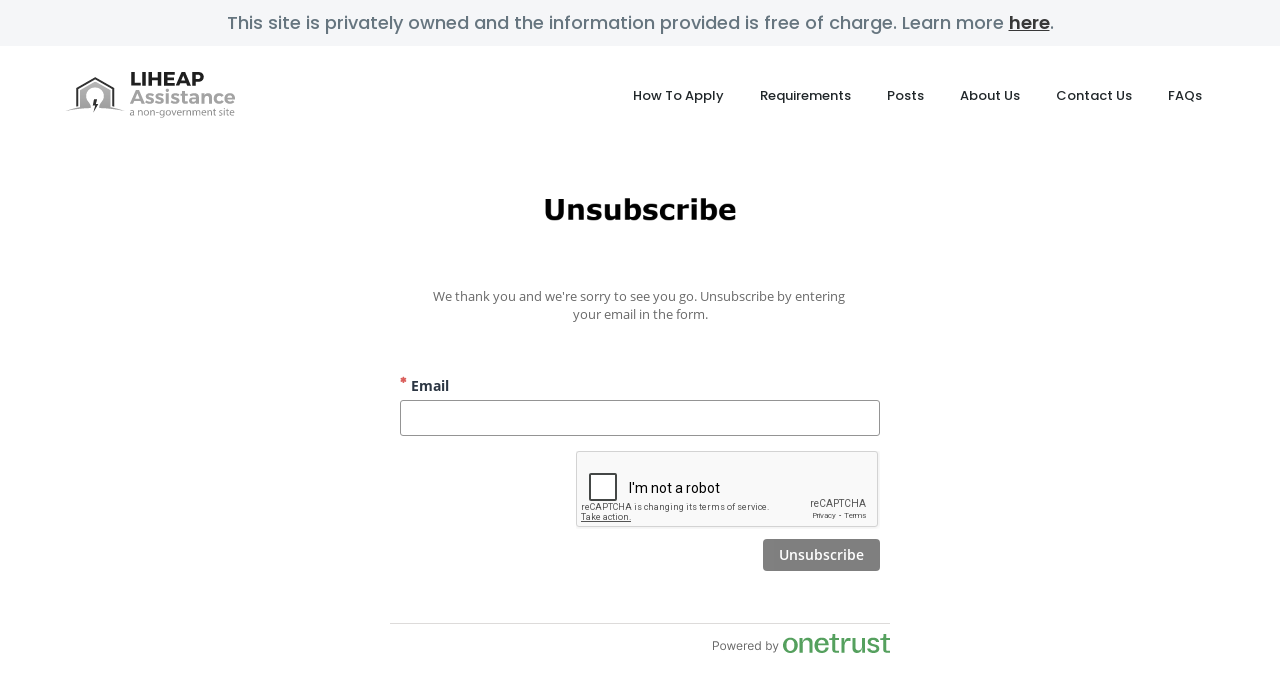

--- FILE ---
content_type: text/html; charset=UTF-8
request_url: https://liheapassistance.org/unsubscribe/?refSite=liheapassistance.org
body_size: 12854
content:
<style> :root { --title-display: none; } </style><!DOCTYPE html>
<html lang="en-US">
<head>
		<meta charset="UTF-8">
	<meta name="viewport" content="width=device-width, initial-scale=1, shrink-to-fit=no">
	<link rel="profile" href="http://gmpg.org/xfn/11">
	<meta name='robots' content='index, follow, max-image-preview:large, max-snippet:-1, max-video-preview:-1' />
	<style>img:is([sizes="auto" i], [sizes^="auto," i]) { contain-intrinsic-size: 3000px 1500px }</style>
	<link rel="preconnect" href="https://fonts.googleapis.com" crossorigin="anonymous"><link rel="preconnect" href="https://fonts.gstatic.com" crossorigin="anonymous">
	<!-- This site is optimized with the Yoast SEO plugin v26.4 - https://yoast.com/wordpress/plugins/seo/ -->
	<title>Unsubscribe - LIHEAP Assistance</title>
	<link rel="canonical" href="https://liheapassistance.org/unsubscribe/" />
	<meta property="og:locale" content="en_US" />
	<meta property="og:type" content="article" />
	<meta property="og:title" content="Unsubscribe - LIHEAP Assistance" />
	<meta property="og:description" content="... Read More" />
	<meta property="og:url" content="https://liheapassistance.org/unsubscribe/" />
	<meta property="og:site_name" content="LIHEAP Assistance" />
	<meta property="article:modified_time" content="2023-12-11T19:27:18+00:00" />
	<meta name="twitter:card" content="summary_large_image" />
	<meta name="twitter:label1" content="Est. reading time" />
	<meta name="twitter:data1" content="1 minute" />
	<script type="application/ld+json" class="yoast-schema-graph">{"@context":"https://schema.org","@graph":[{"@type":"WebPage","@id":"https://liheapassistance.org/unsubscribe/","url":"https://liheapassistance.org/unsubscribe/","name":"Unsubscribe - LIHEAP Assistance","isPartOf":{"@id":"https://liheapassistance.org/#website"},"datePublished":"2020-05-21T14:37:19+00:00","dateModified":"2023-12-11T19:27:18+00:00","breadcrumb":{"@id":"https://liheapassistance.org/unsubscribe/#breadcrumb"},"inLanguage":"en-US","potentialAction":[{"@type":"ReadAction","target":["https://liheapassistance.org/unsubscribe/"]}]},{"@type":"BreadcrumbList","@id":"https://liheapassistance.org/unsubscribe/#breadcrumb","itemListElement":[{"@type":"ListItem","position":1,"name":"Home","item":"https://liheapassistance.org/"},{"@type":"ListItem","position":2,"name":"Home","item":"https://liheapassistance.org/"},{"@type":"ListItem","position":3,"name":"Unsubscribe"}]},{"@type":"WebSite","@id":"https://liheapassistance.org/#website","url":"https://liheapassistance.org/","name":"LIHEAP Assistance","description":"LIHEAP Assistance","publisher":{"@id":"https://liheapassistance.org/#organization"},"potentialAction":[{"@type":"SearchAction","target":{"@type":"EntryPoint","urlTemplate":"https://liheapassistance.org/?s={search_term_string}"},"query-input":{"@type":"PropertyValueSpecification","valueRequired":true,"valueName":"search_term_string"}}],"inLanguage":"en-US"},{"@type":"Organization","@id":"https://liheapassistance.org/#organization","name":"LIHEAP Assistance","url":"https://liheapassistance.org/","logo":{"@type":"ImageObject","inLanguage":"en-US","@id":"https://liheapassistance.org/#/schema/logo/image/","url":"https://assets.liheapassistance.org/wp-content/uploads/sites/134/2020/08/LIHEAP-Assistance_Logo-1.svg","contentUrl":"https://assets.liheapassistance.org/wp-content/uploads/sites/134/2020/08/LIHEAP-Assistance_Logo-1.svg","caption":"LIHEAP Assistance"},"image":{"@id":"https://liheapassistance.org/#/schema/logo/image/"}}]}</script>
	<!-- / Yoast SEO plugin. -->


<link rel='dns-prefetch' href='//assets.liheapassistance.org' />
<link rel='dns-prefetch' href='//vector.techopg.com' />
<link rel='dns-prefetch' href='//liheapassistance.org' />
<link rel='dns-prefetch' href='//fonts.googleapis.com' />
<link rel='dns-prefetch' href='//freemium-prod-assets.s3.amazonaws.com' />
<link rel="alternate" type="application/rss+xml" title="LIHEAP Assistance &raquo; Feed" href="https://liheapassistance.org/feed/" />
<link rel="alternate" type="application/rss+xml" title="LIHEAP Assistance &raquo; Comments Feed" href="https://liheapassistance.org/comments/feed/" />
<!-- liheapassistance.org is managing ads with Advanced Ads 1.33.2 – https://wpadvancedads.com/ --><script id="lihea-ready">
			window.advanced_ads_ready=function(e,a){a=a||"complete";var d=function(e){return"interactive"===a?"loading"!==e:"complete"===e};d(document.readyState)?e():document.addEventListener("readystatechange",(function(a){d(a.target.readyState)&&e()}),{once:"interactive"===a})},window.advanced_ads_ready_queue=window.advanced_ads_ready_queue||[];		</script>
		<link rel='stylesheet' crossorigin='anonymous' id='gf-poppins-css' href='https://fonts.googleapis.com/css2?family=Poppins:wght@400;500;600;700&#038;display=swap' type='text/css' media='all' />
<style id='classic-theme-styles-inline-css' type='text/css'>
/*! This file is auto-generated */
.wp-block-button__link{color:#fff;background-color:#32373c;border-radius:9999px;box-shadow:none;text-decoration:none;padding:calc(.667em + 2px) calc(1.333em + 2px);font-size:1.125em}.wp-block-file__button{background:#32373c;color:#fff;text-decoration:none}
</style>
<style id='global-styles-inline-css' type='text/css'>
:root{--wp--preset--aspect-ratio--square: 1;--wp--preset--aspect-ratio--4-3: 4/3;--wp--preset--aspect-ratio--3-4: 3/4;--wp--preset--aspect-ratio--3-2: 3/2;--wp--preset--aspect-ratio--2-3: 2/3;--wp--preset--aspect-ratio--16-9: 16/9;--wp--preset--aspect-ratio--9-16: 9/16;--wp--preset--color--black: #000000;--wp--preset--color--cyan-bluish-gray: #abb8c3;--wp--preset--color--white: #ffffff;--wp--preset--color--pale-pink: #f78da7;--wp--preset--color--vivid-red: #cf2e2e;--wp--preset--color--luminous-vivid-orange: #ff6900;--wp--preset--color--luminous-vivid-amber: #fcb900;--wp--preset--color--light-green-cyan: #7bdcb5;--wp--preset--color--vivid-green-cyan: #00d084;--wp--preset--color--pale-cyan-blue: #8ed1fc;--wp--preset--color--vivid-cyan-blue: #0693e3;--wp--preset--color--vivid-purple: #9b51e0;--wp--preset--color--accent: var(--teal);--wp--preset--color--primary: var(--primary);--wp--preset--color--secondary: var(--secondary);--wp--preset--color--subtle-background: var(--light);--wp--preset--color--background: #ffffff;--wp--preset--gradient--vivid-cyan-blue-to-vivid-purple: linear-gradient(135deg,rgba(6,147,227,1) 0%,rgb(155,81,224) 100%);--wp--preset--gradient--light-green-cyan-to-vivid-green-cyan: linear-gradient(135deg,rgb(122,220,180) 0%,rgb(0,208,130) 100%);--wp--preset--gradient--luminous-vivid-amber-to-luminous-vivid-orange: linear-gradient(135deg,rgba(252,185,0,1) 0%,rgba(255,105,0,1) 100%);--wp--preset--gradient--luminous-vivid-orange-to-vivid-red: linear-gradient(135deg,rgba(255,105,0,1) 0%,rgb(207,46,46) 100%);--wp--preset--gradient--very-light-gray-to-cyan-bluish-gray: linear-gradient(135deg,rgb(238,238,238) 0%,rgb(169,184,195) 100%);--wp--preset--gradient--cool-to-warm-spectrum: linear-gradient(135deg,rgb(74,234,220) 0%,rgb(151,120,209) 20%,rgb(207,42,186) 40%,rgb(238,44,130) 60%,rgb(251,105,98) 80%,rgb(254,248,76) 100%);--wp--preset--gradient--blush-light-purple: linear-gradient(135deg,rgb(255,206,236) 0%,rgb(152,150,240) 100%);--wp--preset--gradient--blush-bordeaux: linear-gradient(135deg,rgb(254,205,165) 0%,rgb(254,45,45) 50%,rgb(107,0,62) 100%);--wp--preset--gradient--luminous-dusk: linear-gradient(135deg,rgb(255,203,112) 0%,rgb(199,81,192) 50%,rgb(65,88,208) 100%);--wp--preset--gradient--pale-ocean: linear-gradient(135deg,rgb(255,245,203) 0%,rgb(182,227,212) 50%,rgb(51,167,181) 100%);--wp--preset--gradient--electric-grass: linear-gradient(135deg,rgb(202,248,128) 0%,rgb(113,206,126) 100%);--wp--preset--gradient--midnight: linear-gradient(135deg,rgb(2,3,129) 0%,rgb(40,116,252) 100%);--wp--preset--font-size--small: 13px;--wp--preset--font-size--medium: 20px;--wp--preset--font-size--large: 36px;--wp--preset--font-size--x-large: 42px;--wp--preset--spacing--20: 0.44rem;--wp--preset--spacing--30: 0.67rem;--wp--preset--spacing--40: 1rem;--wp--preset--spacing--50: 1.5rem;--wp--preset--spacing--60: 2.25rem;--wp--preset--spacing--70: 3.38rem;--wp--preset--spacing--80: 5.06rem;--wp--preset--shadow--natural: 6px 6px 9px rgba(0, 0, 0, 0.2);--wp--preset--shadow--deep: 12px 12px 50px rgba(0, 0, 0, 0.4);--wp--preset--shadow--sharp: 6px 6px 0px rgba(0, 0, 0, 0.2);--wp--preset--shadow--outlined: 6px 6px 0px -3px rgba(255, 255, 255, 1), 6px 6px rgba(0, 0, 0, 1);--wp--preset--shadow--crisp: 6px 6px 0px rgba(0, 0, 0, 1);}:where(.is-layout-flex){gap: 0.5em;}:where(.is-layout-grid){gap: 0.5em;}body .is-layout-flex{display: flex;}.is-layout-flex{flex-wrap: wrap;align-items: center;}.is-layout-flex > :is(*, div){margin: 0;}body .is-layout-grid{display: grid;}.is-layout-grid > :is(*, div){margin: 0;}:where(.wp-block-columns.is-layout-flex){gap: 2em;}:where(.wp-block-columns.is-layout-grid){gap: 2em;}:where(.wp-block-post-template.is-layout-flex){gap: 1.25em;}:where(.wp-block-post-template.is-layout-grid){gap: 1.25em;}.has-black-color{color: var(--wp--preset--color--black) !important;}.has-cyan-bluish-gray-color{color: var(--wp--preset--color--cyan-bluish-gray) !important;}.has-white-color{color: var(--wp--preset--color--white) !important;}.has-pale-pink-color{color: var(--wp--preset--color--pale-pink) !important;}.has-vivid-red-color{color: var(--wp--preset--color--vivid-red) !important;}.has-luminous-vivid-orange-color{color: var(--wp--preset--color--luminous-vivid-orange) !important;}.has-luminous-vivid-amber-color{color: var(--wp--preset--color--luminous-vivid-amber) !important;}.has-light-green-cyan-color{color: var(--wp--preset--color--light-green-cyan) !important;}.has-vivid-green-cyan-color{color: var(--wp--preset--color--vivid-green-cyan) !important;}.has-pale-cyan-blue-color{color: var(--wp--preset--color--pale-cyan-blue) !important;}.has-vivid-cyan-blue-color{color: var(--wp--preset--color--vivid-cyan-blue) !important;}.has-vivid-purple-color{color: var(--wp--preset--color--vivid-purple) !important;}.has-black-background-color{background-color: var(--wp--preset--color--black) !important;}.has-cyan-bluish-gray-background-color{background-color: var(--wp--preset--color--cyan-bluish-gray) !important;}.has-white-background-color{background-color: var(--wp--preset--color--white) !important;}.has-pale-pink-background-color{background-color: var(--wp--preset--color--pale-pink) !important;}.has-vivid-red-background-color{background-color: var(--wp--preset--color--vivid-red) !important;}.has-luminous-vivid-orange-background-color{background-color: var(--wp--preset--color--luminous-vivid-orange) !important;}.has-luminous-vivid-amber-background-color{background-color: var(--wp--preset--color--luminous-vivid-amber) !important;}.has-light-green-cyan-background-color{background-color: var(--wp--preset--color--light-green-cyan) !important;}.has-vivid-green-cyan-background-color{background-color: var(--wp--preset--color--vivid-green-cyan) !important;}.has-pale-cyan-blue-background-color{background-color: var(--wp--preset--color--pale-cyan-blue) !important;}.has-vivid-cyan-blue-background-color{background-color: var(--wp--preset--color--vivid-cyan-blue) !important;}.has-vivid-purple-background-color{background-color: var(--wp--preset--color--vivid-purple) !important;}.has-black-border-color{border-color: var(--wp--preset--color--black) !important;}.has-cyan-bluish-gray-border-color{border-color: var(--wp--preset--color--cyan-bluish-gray) !important;}.has-white-border-color{border-color: var(--wp--preset--color--white) !important;}.has-pale-pink-border-color{border-color: var(--wp--preset--color--pale-pink) !important;}.has-vivid-red-border-color{border-color: var(--wp--preset--color--vivid-red) !important;}.has-luminous-vivid-orange-border-color{border-color: var(--wp--preset--color--luminous-vivid-orange) !important;}.has-luminous-vivid-amber-border-color{border-color: var(--wp--preset--color--luminous-vivid-amber) !important;}.has-light-green-cyan-border-color{border-color: var(--wp--preset--color--light-green-cyan) !important;}.has-vivid-green-cyan-border-color{border-color: var(--wp--preset--color--vivid-green-cyan) !important;}.has-pale-cyan-blue-border-color{border-color: var(--wp--preset--color--pale-cyan-blue) !important;}.has-vivid-cyan-blue-border-color{border-color: var(--wp--preset--color--vivid-cyan-blue) !important;}.has-vivid-purple-border-color{border-color: var(--wp--preset--color--vivid-purple) !important;}.has-vivid-cyan-blue-to-vivid-purple-gradient-background{background: var(--wp--preset--gradient--vivid-cyan-blue-to-vivid-purple) !important;}.has-light-green-cyan-to-vivid-green-cyan-gradient-background{background: var(--wp--preset--gradient--light-green-cyan-to-vivid-green-cyan) !important;}.has-luminous-vivid-amber-to-luminous-vivid-orange-gradient-background{background: var(--wp--preset--gradient--luminous-vivid-amber-to-luminous-vivid-orange) !important;}.has-luminous-vivid-orange-to-vivid-red-gradient-background{background: var(--wp--preset--gradient--luminous-vivid-orange-to-vivid-red) !important;}.has-very-light-gray-to-cyan-bluish-gray-gradient-background{background: var(--wp--preset--gradient--very-light-gray-to-cyan-bluish-gray) !important;}.has-cool-to-warm-spectrum-gradient-background{background: var(--wp--preset--gradient--cool-to-warm-spectrum) !important;}.has-blush-light-purple-gradient-background{background: var(--wp--preset--gradient--blush-light-purple) !important;}.has-blush-bordeaux-gradient-background{background: var(--wp--preset--gradient--blush-bordeaux) !important;}.has-luminous-dusk-gradient-background{background: var(--wp--preset--gradient--luminous-dusk) !important;}.has-pale-ocean-gradient-background{background: var(--wp--preset--gradient--pale-ocean) !important;}.has-electric-grass-gradient-background{background: var(--wp--preset--gradient--electric-grass) !important;}.has-midnight-gradient-background{background: var(--wp--preset--gradient--midnight) !important;}.has-small-font-size{font-size: var(--wp--preset--font-size--small) !important;}.has-medium-font-size{font-size: var(--wp--preset--font-size--medium) !important;}.has-large-font-size{font-size: var(--wp--preset--font-size--large) !important;}.has-x-large-font-size{font-size: var(--wp--preset--font-size--x-large) !important;}
:where(.wp-block-post-template.is-layout-flex){gap: 1.25em;}:where(.wp-block-post-template.is-layout-grid){gap: 1.25em;}
:where(.wp-block-columns.is-layout-flex){gap: 2em;}:where(.wp-block-columns.is-layout-grid){gap: 2em;}
:root :where(.wp-block-pullquote){font-size: 1.5em;line-height: 1.6;}
</style>
<style id='dominant-color-styles-inline-css' type='text/css'>
img[data-dominant-color]:not(.has-transparency) { background-color: var(--dominant-color); }
</style>
<link rel='stylesheet' id='Infinity-style-css' href='https://assets.liheapassistance.org/wp-content/themes/wp_infinity_theme/dist/assets/css/bundle.04dfd5ec9ce3f4f8cc83.css?ver=0.0.1484' type='text/css' media='all' />
<style id='infinity-critical-inline-css' type='text/css'>
.refreshment-header{padding:.7rem 0;z-index:99}@media (min-width:768px){.refreshment-header{padding:2.1rem 0}}.refreshment-header__container{max-width:1904px!important;max-width:119rem!important}.refreshment-header__logo img{filter:grayscale(1);width:var(--header_logo_mobile_width,27.2px);width:var(--header_logo_mobile_width,1.7rem)}.page-template-refreshment-home-page .refreshment-header__logo img{max-width:384px;max-width:24rem}.page-template-refreshment-doge-landing-page .refreshment-header__logo img,.page-template-refreshment-guides-list-page .refreshment-header__logo img,.page-template-refreshment-image-title-landing-page .refreshment-header__logo img,.page-template-refreshment-landing-page .refreshment-header__logo img,.page-template-refreshment-sweepstakes-landing-page .refreshment-header__logo img{filter:brightness(0) invert(1);opacity:.6}.refreshment-image-title-landing--diabetes .refreshment-header__logo img{filter:brightness(0) saturate(100%) invert(51%) sepia(40%) saturate(694%) hue-rotate(121deg) brightness(95%) contrast(81%)}@media (min-width:576px){.refreshment-header__logo img{max-width:240px;max-width:15rem}}@media (min-width:768px){.refreshment-header__logo img{max-width:none;width:var(--header_logo_desktop_width,27.2px);width:var(--header_logo_desktop_width,1.7rem)}}.refreshment-header__logo.changed{filter:brightness(0) saturate(100%)}.refreshment-header__toggler{background-image:url(/wp-content/themes/wp_infinity_theme/dist/assets/images/refreshment/icon_close.svg);background-position:50%;background-repeat:no-repeat;padding:.25rem .5rem;filter:grayscale(1) brightness(0) saturate(100%)}.page-template-refreshment-landing-page .refreshment-header__toggler{filter:none}.page-template-refreshment-doge-landing-page .refreshment-header__toggler,.page-template-refreshment-guides-list-page .refreshment-header__toggler,.page-template-refreshment-image-title-landing-page .refreshment-header__toggler,.page-template-refreshment-sweepstakes-landing-page .refreshment-header__toggler{filter:brightness(0) invert(1)}.refreshment-image-title-landing--diabetes .refreshment-header__toggler{filter:brightness(0) saturate(100%) invert(51%) sepia(40%) saturate(694%) hue-rotate(121deg) brightness(95%) contrast(81%)}.refreshment-header__toggler.collapsed{background-image:url(/wp-content/themes/wp_infinity_theme/dist/assets/images/refreshment/icon_burger.svg)}.refreshment-header__toggler:focus{outline:none}.refreshment-header__nav .nav-item .nav-link{font-family:Poppins,system-ui,-apple-system,Segoe UI,Roboto,sans-serif;font-weight:500;font-style:normal;font-synthesis-weight:none;color:#21272a;font-size:20.8px;font-size:1.3rem;padding:1rem 2.4rem!important;text-decoration:none;text-transform:capitalize}@media (min-width:768px){.refreshment-header__nav .nav-item .nav-link{padding:.5rem 1.8rem!important}}.page-template-refreshment-doge-landing-page .refreshment-header__nav .nav-item .nav-link,.page-template-refreshment-image-title-landing-page .refreshment-header__nav .nav-item .nav-link,.page-template-refreshment-landing-page .refreshment-header__nav .nav-item .nav-link,.page-template-refreshment-sweepstakes-landing-page .refreshment-header__nav .nav-item .nav-link{color:hsla(0,0%,100%,.6);padding-top:0!important}.refreshment-image-title-landing--diabetes .refreshment-header__nav .nav-item .nav-link{color:rgba(47,159,141,.7);padding-top:0!important}.page-template-refreshment-guides-list-page .refreshment-header__nav .nav-item .nav-link{color:#fff}@media (min-width:768px){.page-template-refreshment-sweepstakes-landing-page .refreshment-header__nav .nav-item .nav-link{padding:3rem 1.8rem 0!important}}@media (min-width:768px){.refreshment-header__nav .nav-item .nav-link:hover{color:#95ecff}.refreshment-image-title-landing--diabetes .refreshment-header__nav .nav-item .nav-link:hover,.refreshment-landing--sweepstakes .refreshment-header__nav .nav-item .nav-link:hover{color:#c4ff95}.refreshment-landing--orange .refreshment-header__nav .nav-item .nav-link:hover,.theme-refreshment-orange .refreshment-header__nav .nav-item .nav-link:hover{color:#edffa3}.refreshment-landing--green .refreshment-header__nav .nav-item .nav-link:hover .theme-refreshment-stoneblue .refreshment-header__nav .nav-item .nav-link:hover,.refreshment-landing--stoneblue .refreshment-header__nav .nav-item .nav-link:hover,.theme-refreshment-green .refreshment-header__nav .nav-item .nav-link:hover{color:#95ffff}}@media (min-width:768px){.refreshment-header__nav .nav-item:first-child .nav-link{padding-left:0!important}}.refreshment-header__nav.changed{margin-left:auto!important}

.refreshment-page__container{max-width:1900.8px;max-width:118.8rem}@media (max-width:991.98px){.refreshment-page__container{padding-right:2.4rem;padding-left:2.4rem}}@media (max-width:991.98px){.page-template-refreshment-doge-landing-page .refreshment-page__container,.page-template-refreshment-sweepstakes-landing-page .refreshment-page__container{padding-right:1.7rem;padding-left:1.7rem}}.refreshment-page__container--big{max-width:2092.8px;max-width:130.8rem}.refreshment-page__container--small{max-width:1600px;max-width:100rem}@media (max-width:991.98px){.refreshment-page__container .row{margin-right:-2.4rem;margin-left:-2.4rem}}@media (max-width:991.98px){.refreshment-page__container .row [class^=col]{padding-right:2.4rem;padding-left:2.4rem}}@media (max-width:991.98px){.page-template-refreshment-doge-landing-page .refreshment-page__container .row,.page-template-refreshment-sweepstakes-landing-page .refreshment-page__container .row{margin-right:-1.7rem;margin-left:-1.7rem}}@media (max-width:991.98px){.page-template-refreshment-doge-landing-page .refreshment-page__container .row [class^=col],.page-template-refreshment-sweepstakes-landing-page .refreshment-page__container .row [class^=col]{padding-right:1.7rem;padding-left:1.7rem}}.refreshment-page__container .alignfull{text-align:center}.refreshment-page__section--gray{background:rgba(27,50,83,.03137254901960784)}@media (min-width:768px){.refreshment-page__section--bg-doge-wrapper{background-image:url(/wp-content/themes/wp_infinity_theme/dist/assets/images/refreshment/bg_doge.png);background-position:top;background-repeat:no-repeat;background-size:cover}}.refreshment-page__section--bg-doge-top{background-image:url(/wp-content/themes/wp_infinity_theme/dist/assets/images/refreshment/bg_doge.png);background-position:top;background-repeat:no-repeat;background-size:cover}@media (min-width:768px){.refreshment-page__section--bg-doge-top{background-image:none}}@media (min-width:768px){.refreshment-page__section--bg-doge-bottom{background-image:linear-gradient(transparent,#fff)}}.refreshment-page__section--sweepstakes{background:linear-gradient(90deg,#260055 1.63%,#650e67)}.refreshment-page__section--wave{inset:150px 0 0}@media (min-width:768px){.refreshment-page__section--wave{inset:90px 0 -70px 0}}.refreshment-page__section--wave img{height:100%;max-width:none;width:100%}.refreshment-page__section--posts{z-index:10}@media (min-width:992px){.refreshment-page__section--posts{margin-top:-5rem}}.refreshment-page__section__relative{z-index:5;padding-bottom:30%}@media (min-width:576px){.refreshment-page__section__relative{padding-bottom:20%}}@media (min-width:768px){.refreshment-page__section__relative{padding-bottom:10%}}@media (min-width:992px){.refreshment-page__section__relative{padding-bottom:7%}}.refreshment-page__section__title{font-family:Poppins,system-ui,-apple-system,Segoe UI,Roboto,sans-serif;font-weight:600;font-style:normal;font-synthesis-weight:none;font-size:38.4px;font-size:2.4rem;line-height:45.44px;line-height:2.84rem;padding-top:2rem}@media (min-width:768px){.refreshment-page__section__title{font-size:54.4px;font-size:3.4rem;line-height:59.84px;line-height:3.74rem;padding-top:0}}.refreshment-page__section__title__big{font-size:44.8px;font-size:2.8rem;line-height:62.72px;line-height:3.92rem}@media (min-width:768px){.refreshment-page__section__title__big{font-size:67.2px;font-size:4.2rem;line-height:92.8px;line-height:5.8rem}}.refreshment-page__section__title__big span{color:#95ecff!important}.refreshment-landing--sweepstakes .refreshment-page__section__title__big span,.theme-refreshment-sweepstakes .refreshment-page__section__title__big span{color:#c4ff95!important}.refreshment-landing--orange .refreshment-page__section__title__big span,.theme-refreshment-orange .refreshment-page__section__title__big span{color:#edffa3!important}.refreshment-landing--green .refreshment-page__section__title__big span .theme-refreshment-stoneblue .refreshment-page__section__title__big span,.refreshment-landing--stoneblue .refreshment-page__section__title__big span,.theme-refreshment-green .refreshment-page__section__title__big span{color:#95ffff!important}.refreshment-page__section__subtitle{font-family:Poppins,system-ui,-apple-system,Segoe UI,Roboto,sans-serif;font-weight:600;font-style:normal;font-synthesis-weight:none;color:#66757f;font-size:28.8px;font-size:1.8rem;letter-spacing:2px;line-height:43.52px;line-height:2.72rem}.refreshment-page__section__gradient{background:linear-gradient(180deg,#000d83,#000748)}.refreshment-landing--sweepstakes .refreshment-page__section__gradient,.refreshment-page__section__gradient--refreshment-sweepstakes{background:linear-gradient(180deg,#40008e,#260055 62.97%)}.refreshment-landing--orange .refreshment-page__section__gradient,.refreshment-page__section__gradient--refreshment-orange{background:#000}.refreshment-landing--green .refreshment-page__section__gradient,.refreshment-page__section__gradient--refreshment-green{background:linear-gradient(180deg,#064f17,#000f03)}.refreshment-landing--stoneblue .refreshment-page__section__gradient,.refreshment-page__section__gradient--refreshment-stoneblue{background:linear-gradient(180deg,#003a64,#002038)}.refreshment-page__section__span{font-family:Poppins,system-ui,-apple-system,Segoe UI,Roboto,sans-serif;font-weight:600;font-style:normal;font-synthesis-weight:none;color:#95ecff;font-size:28.8px;font-size:1.8rem;letter-spacing:2px;line-height:28.8px;line-height:1.8rem}.refreshment-landing--sweepstakes .refreshment-page__section__span,.theme-refreshment-sweepstakes .refreshment-page__section__span{color:#c4ff95}.refreshment-landing--orange .refreshment-page__section__span,.theme-refreshment-orange .refreshment-page__section__span{color:#edffa3}.refreshment-landing--green .refreshment-page__section__span,.refreshment-landing--stoneblue .refreshment-page__section__span,.theme-refreshment-green .refreshment-page__section__span,.theme-refreshment-stoneblue .refreshment-page__section__span{color:#95ffff}@media (min-width:768px){.refreshment-page__section__span{font-size:32px;font-size:2rem;line-height:32px;line-height:2rem}}.refreshment-page__section__text{font-family:Poppins,system-ui,-apple-system,Segoe UI,Roboto,sans-serif;font-weight:400;font-style:normal;font-synthesis-weight:none;color:#66757f;font-size:25.6px;font-size:1.6rem;line-height:32px;line-height:2rem;margin-bottom:2.4rem}.refreshment-page__section svg{height:auto;margin-bottom:-1px;width:100%}.refreshment-page__list{margin-bottom:0}@media (min-width:992px){.refreshment-page__list{margin-bottom:2.4rem}}.refreshment-page__list__check{font-family:Poppins,system-ui,-apple-system,Segoe UI,Roboto,sans-serif;font-weight:400;font-style:normal;font-synthesis-weight:none;margin-bottom:2.8rem;color:#66757f;font-size:25.6px;font-size:1.6rem;line-height:48px;line-height:3rem;padding-left:4rem}.refreshment-page__list__check .refreshment-page__icon{background-color:transparent!important;height:46.4px!important;height:2.9rem!important;left:0;margin-bottom:0!important;position:absolute;top:0;width:36.8px!important;width:2.3rem!important}.refreshment-landing--sweepstakes .refreshment-page__list__check .refreshment-page__icon,.theme-refreshment-sweepstakes .refreshment-page__list__check .refreshment-page__icon{filter:brightness(0) saturate(100%) invert(5%) sepia(68%) saturate(7498%) hue-rotate(287deg) brightness(96%) contrast(105%)}@media (min-width:768px){.refreshment-page__list__check{margin-bottom:2rem!important}}.refreshment-page__icon:not([data-icon=plus]):not([data-icon=minus]){background-color:#adf0ff;border-radius:.8rem;height:76.8px;height:4.8rem;margin-bottom:2.4rem;max-width:76.8px;max-width:4.8rem;width:76.8px;width:4.8rem;justify-content:center;align-items:center}.refreshment-landing--sweepstakes .refreshment-page__icon:not([data-icon=plus]):not([data-icon=minus]),.theme-refreshment-sweepstakes .refreshment-page__icon:not([data-icon=plus]):not([data-icon=minus]){background-color:#c4ff95}.refreshment-landing--orange .refreshment-page__icon:not([data-icon=plus]):not([data-icon=minus]),.theme-refreshment-orange .refreshment-page__icon:not([data-icon=plus]):not([data-icon=minus]){background-color:#f5ffd0}.refreshment-doge .refreshment-page__icon:not([data-icon=plus]):not([data-icon=minus]){background-color:#f3e5f5}.refreshment-section-8-landing .refreshment-page__icon:not([data-icon=plus]):not([data-icon=minus]){background-color:#fee;border-radius:50%}.refreshment-page__icon:not([data-icon=plus]):not([data-icon=minus]) svg{height:48px;height:3rem;margin-bottom:0;-o-object-fit:none;object-fit:none;width:54.4px;width:3.4rem}.refreshment-landing--sweepstakes:not(.refreshment-landing--sweepstakes--doge) .refreshment-page__icon:not([data-icon=plus]):not([data-icon=minus]) svg{filter:brightness(0) saturate(100%) invert(5%) sepia(68%) saturate(7498%) hue-rotate(287deg) brightness(96%) contrast(105%)}.refreshment-landing--orange .refreshment-page__icon:not([data-icon=plus]):not([data-icon=minus]) svg,.theme-refreshment-orange .refreshment-page__icon:not([data-icon=plus]):not([data-icon=minus]) svg{filter:brightness(0) saturate(100%) invert(15%) sepia(84%) saturate(3582%) hue-rotate(14deg) brightness(95%) contrast(101%)}.refreshment-landing--green .refreshment-page__icon:not([data-icon=plus]):not([data-icon=minus]) svg,.theme-refreshment-green .refreshment-page__icon:not([data-icon=plus]):not([data-icon=minus]) svg{filter:brightness(0) saturate(100%) invert(11%) sepia(66%) saturate(1414%) hue-rotate(105deg) brightness(99%) contrast(102%)}.refreshment-landing--stoneblue .refreshment-page__icon:not([data-icon=plus]):not([data-icon=minus]) svg,.theme-refreshment-stoneblue .refreshment-page__icon:not([data-icon=plus]):not([data-icon=minus]) svg{filter:brightness(0) saturate(100%) invert(13%) sepia(29%) saturate(7402%) hue-rotate(189deg) brightness(95%) contrast(101%)}#refreshment-section-more img{margin-bottom:-1px}.top-disclaimer{background-color:#f5f6f8}.top-disclaimer p{font-family:Poppins,system-ui,-apple-system,Segoe UI,Roboto,sans-serif;font-weight:500;font-style:normal;font-synthesis-weight:none;font-size:19.2px;font-size:1.2rem;padding:.4rem}@media (min-width:768px){.top-disclaimer p{font-size:28.8px;font-size:1.8rem;padding:.8rem}}.top-disclaimer p a{color:#383838;text-decoration:underline}.refreshment-infinity h1,.refreshment-infinity h2,.refreshment-infinity h3,.refreshment-infinity h4,.refreshment-infinity h5,.refreshment-infinity h6,.top-disclaimer p a,b{font-family:Poppins,system-ui,-apple-system,Segoe UI,Roboto,sans-serif;font-weight:600;font-style:normal;font-synthesis-weight:none}@media (min-width:992px){.refreshment-infinity h1,.refreshment-infinity h2,.refreshment-infinity h3,.refreshment-infinity h4,.refreshment-infinity h5,.refreshment-infinity h6{letter-spacing:-.6px}}.refreshment-infinity .h1,.refreshment-infinity h1{font-size:38.4px;font-size:2.4rem;line-height:46.08px;line-height:2.88rem}@media (min-width:992px){.refreshment-infinity .h1,.refreshment-infinity h1{font-size:54.4px;font-size:3.4rem;line-height:65.28px;line-height:4.08rem}}.refreshment-infinity .h2,.refreshment-infinity h2{font-size:35.2px;font-size:2.2rem;line-height:42.24px;line-height:2.64rem}@media (min-width:992px){.refreshment-infinity .h2,.refreshment-infinity h2{font-size:44.8px;font-size:2.8rem;line-height:53.76px;line-height:3.36rem;letter-spacing:1px}}.refreshment-infinity .h3,.refreshment-infinity h3:not(.refreshment-page__section__title){font-size:32px;font-size:2rem;line-height:38.4px;line-height:2.4rem}@media (min-width:992px){.refreshment-infinity .h3,.refreshment-infinity h3:not(.refreshment-page__section__title){font-size:41.6px;font-size:2.6rem;line-height:49.92px;line-height:3.12rem}}.refreshment-infinity .h4,.refreshment-infinity h4{font-size:28.8px;font-size:1.8rem;line-height:34.56px;line-height:2.16rem}@media (min-width:992px){.refreshment-infinity .h4,.refreshment-infinity h4{font-size:35.2px;font-size:2.2rem;line-height:42.24px;line-height:2.64rem;letter-spacing:0}}.refreshment-infinity ol,.refreshment-infinity p,.refreshment-infinity ul{color:#66757f}.refreshment-infinity .widget a:not(.btn){color:#66757f;text-decoration:none}.refreshment-infinity .widget_additional_resources_widget .p-4{border-radius:2rem;padding:2.5rem 2.5rem 1rem!important}.refreshment-infinity .shadow{box-shadow:0 16px 40px 0 rgba(169,174,224,.30196078431372547)!important}.refreshment-infinity .rounded{border-radius:2rem!important}.refreshment-infinity .btn{font-family:Poppins,system-ui,-apple-system,Segoe UI,Roboto,sans-serif;font-weight:700;font-style:normal;font-synthesis-weight:none;border-radius:9rem;font-size:25.6px;font-size:1.6rem;padding:1.5rem 4rem;text-transform:capitalize}.refreshment-infinity .btn-secondary:after{display:none}.refreshment-infinity .guide-download{border:1px solid #8dd7f8}.refreshment-infinity .guide-download .btn{background-image:url(/wp-content/themes/wp_infinity_theme/dist/assets/images/refreshment/icon_next.svg)}.refreshment-infinity .list li{font-weight:400;font-synthesis-weight:none}.refreshment-infinity .list li,.refreshment-infinity .list li:before{font-family:Poppins,system-ui,-apple-system,Segoe UI,Roboto,sans-serif;font-style:normal}.refreshment-infinity .list li:before{font-weight:700;font-synthesis-weight:none;color:#0016dd}.refreshment-infinity .list--tick li:before{background-image:url(/wp-content/themes/wp_infinity_theme/dist/assets/images/refreshment/icon_check.svg);background-position:center left 4.8px;background-position:center left .3rem;background-repeat:no-repeat;background-size:1.9rem;border:none;border-radius:unset;margin-bottom:2.8rem}.refreshment-home--sweepstakes .refreshment-infinity .list--tick li:before{background-image:url(/wp-content/themes/wp_infinity_theme/dist/assets/images/refreshment/icon_check_purple.svg)}@media (min-width:768px){.refreshment-infinity .list--tick li:before{margin-bottom:2rem}}.refreshment-infinity .article-card__title{line-height:44.8px;line-height:2.8rem;margin:1.5rem auto}.refreshment-infinity .article-card__excerpt{font-size:25.6px;font-size:1.6rem;line-height:43.52px;line-height:2.72rem;color:#66757f}.refreshment-infinity .latest-articles-section{background-color:#fff}.refreshment-infinity .alert{border-radius:2rem;padding:1.6rem 2.3rem}@media (min-width:992px){.refreshment-infinity .alert{margin:1rem 0 4.5rem}}.refreshment-infinity .alert--green{background:rgba(25,135,84,.05);border:1px solid #198754}.refreshment-infinity .alert--green p{color:#198754}.refreshment-infinity .alert--blue{background:rgba(13,110,253,.05);border:1px solid #0d6efd}.refreshment-infinity .alert--blue p{color:#0d6efd}.refreshment-infinity .alert p{font-size:25.6px;font-size:1.6rem}.refreshment-infinity .image-ads-block .item__wrapper{border-radius:2rem}.refreshment-infinity .image-ads-block .item__content{padding:2.5rem 2.3rem!important}.refreshment-infinity .image-ads-block .content__title{margin-bottom:2rem!important}.refreshment-infinity .image-ads-block .description{line-height:27px}.refreshment-infinity .image-ads-block .description__text{color:#66757f}.refreshment-infinity .pagination .page-item .page-link{font-family:Poppins,system-ui,-apple-system,Segoe UI,Roboto,sans-serif;font-weight:600;font-style:normal;font-synthesis-weight:none;background-color:#fff;border:1px solid #cfd4d9;color:#0016dd;height:60.8px;height:3.8rem;font-size:25.6px;font-size:1.6rem;min-width:inherit;padding:.5rem 1rem;text-decoration:none}.refreshment-infinity .pagination .page-item .page-link.prev{border-top-left-radius:32px;border-top-left-radius:2rem;border-bottom-left-radius:32px;border-bottom-left-radius:2rem;padding:.5rem 1.8rem}.refreshment-infinity .pagination .page-item .page-link.next{border-top-right-radius:32px;border-top-right-radius:2rem;border-bottom-right-radius:32px;border-bottom-right-radius:2rem;padding:.5rem 1.6rem}.refreshment-infinity .pagination .page-item.active .page-link:not(.next):not(.prev){background-color:#0016dd;color:#fff}

</style>
<script type="text/javascript" src="https://vector.techopg.com/vector.js?_=0.245.0" id="WP Vector Plugin-js" async="async" data-wp-strategy="async"></script>
<script type="text/javascript" src="https://assets.liheapassistance.org/wp-includes/js/jquery/jquery.min.js?ver=3.7.1" id="jquery-core-js"></script>
<script type="text/javascript" src="https://assets.liheapassistance.org/wp-includes/js/jquery/jquery-migrate.min.js?ver=3.4.1" id="jquery-migrate-js"></script>
<script type="text/javascript" id="advanced-ads-advanced-js-js-extra">
/* <![CDATA[ */
var advads_options = {"blog_id":"134","privacy":{"enabled":false,"state":"not_needed"}};
/* ]]> */
</script>
<script type="text/javascript" src="https://assets.liheapassistance.org/wp-content/plugins/advanced-ads/public/assets/js/advanced.min.js?ver=1.33.2" id="advanced-ads-advanced-js-js"></script>
<link rel="https://api.w.org/" href="https://liheapassistance.org/wp-json/" /><link rel="alternate" title="JSON" type="application/json" href="https://liheapassistance.org/wp-json/wp/v2/pages/963" /><link rel="EditURI" type="application/rsd+xml" title="RSD" href="https://liheapassistance.org/xmlrpc.php?rsd" />
<meta name="generator" content="WordPress 6.8.1" />
<link rel='shortlink' href='https://liheapassistance.org/?p=963' />
<link rel="alternate" title="oEmbed (JSON)" type="application/json+oembed" href="https://liheapassistance.org/wp-json/oembed/1.0/embed?url=https%3A%2F%2Fliheapassistance.org%2Funsubscribe%2F" />
<link rel="alternate" title="oEmbed (XML)" type="text/xml+oembed" href="https://liheapassistance.org/wp-json/oembed/1.0/embed?url=https%3A%2F%2Fliheapassistance.org%2Funsubscribe%2F&#038;format=xml" />
<meta name="generator" content="dominant-color-images 1.2.0">
<script type='text/javascript' charset='UTF-8' src='https://cdn.cookielaw.org/consent/ced1a690-d582-4b73-bc74-051fba14c16f/OtAutoBlock.js'></script><script type='text/javascript' charset='UTF-8' src='https://cdn.cookielaw.org/scripttemplates/otSDKStub.js' data-domain-script='ced1a690-d582-4b73-bc74-051fba14c16f'></script><script type='text/javascript'> function OptanonWrapper() { } </script>	<!-- Google Tag Manager -->
	<script>(function(w,d,s,l,i){w[l]=w[l]||[];w[l].push({'gtm.start':
		new Date().getTime(),event:'gtm.js'});var f=d.getElementsByTagName(s)[0],
		j=d.createElement(s),dl=l!='dataLayer'?'&l='+l:'';j.async=true;j.src=
		'https://www.googletagmanager.com/gtm.js?id='+i+dl;f.parentNode.insertBefore(j,f);
		})(window,document,'script','dataLayer','GTM-T2FBJRN');
	</script>
	<!-- End Google Tag Manager -->
	<meta name="generator" content="performance-lab 4.0.0; plugins: dominant-color-images, webp-uploads">
<meta name="generator" content="webp-uploads 2.6.0">
<script type="text/javascript">
		var advadsCfpQueue = [];
		var advadsCfpAd = function( adID ){
			if ( 'undefined' == typeof advadsProCfp ) { advadsCfpQueue.push( adID ) } else { advadsProCfp.addElement( adID ) }
		};
		</script>
		<meta name="mobile-web-app-capable" content="yes">
<meta name="apple-mobile-web-app-capable" content="yes">
<meta name="apple-mobile-web-app-title" content="LIHEAP Assistance - LIHEAP Assistance">
<style>:root {--header_logo_desktop_width: 170px;--header_logo_mobile_width: 120px;--footer_logo_desktop_width: 160px;--footer_logo_mobile_width: 120px;} </style><style type="text/css">.broken_link, a.broken_link {
	text-decoration: line-through;
}</style><link rel="icon" href="https://assets.liheapassistance.org/wp-content/uploads/sites/134/2019/03/LIHEAP-Assistance_icon-80x80.png" sizes="32x32" />
<link rel="icon" href="https://assets.liheapassistance.org/wp-content/uploads/sites/134/2019/03/LIHEAP-Assistance_icon.png" sizes="192x192" />
<link rel="apple-touch-icon" href="https://assets.liheapassistance.org/wp-content/uploads/sites/134/2019/03/LIHEAP-Assistance_icon.png" />
<meta name="msapplication-TileImage" content="https://assets.liheapassistance.org/wp-content/uploads/sites/134/2019/03/LIHEAP-Assistance_icon.png" />
</head>
<body class="wp-singular page-template page-template-page-templates page-template-refreshment-page page-template-page-templatesrefreshment-page-php page page-id-963 wp-custom-logo wp-embed-responsive wp-theme-wp_infinity_theme vertical-search theme-default aa-prefix-lihea- aa-disabled-page aa-disabled-content" itemscope itemtype="http://schema.org/WebSite">
	<!-- Google Tag Manager (noscript) -->
    <noscript>
      <iframe src="https://www.googletagmanager.com/ns.html?id=GTM-T2FBJRN" height="0" width="0" style="display:none;visibility:hidden"></iframe>
    </noscript>
    <!-- End Google Tag Manager (noscript) -->


<div class="wrapper refreshment-infinity" id="refreshment-articles-wrapper">
	<div id="op-compliance-plugin-top-disclaimer" class="top-disclaimer text-center post-slide-hide"><p class="mb-0">This site is privately owned and the information provided is free of charge. Learn more <a href="/about-us/" target="_blank">here</a>.</p></div><header class="refreshment-header remove-background-color mb-0 text-nowrap position-relative">
	<nav id="main-nav" class="navbar navbar-expand-md mb-0 text-nowrap p-0" aria-labelledby="main-nav-label">
		<div class="container refreshment-header__container mb-0 text-nowrap">
			<div class="refreshment-header__logo py-2 pl-4 pl-md-2 pr-2 post-slide-show post-slide-change pr-md-4">
				<a href="https://liheapassistance.org/" class="site-header__custom-logo-link custom-logo-link" rel="home"><img src="https://assets.liheapassistance.org/wp-content/uploads/sites/134/2020/08/LIHEAP-Assistance_Logo-1.svg" class="site-header__custom-logo custom-logo" alt="LIHEAP Assistance" decoding="async" /></a>			</div>
							<div class="d-none d-sm-flex d-md-none">
					<div class="">
		<object>
			<a href="" class="infinity-button__gradient infinity-button__gradient--small text-center text-decoration-none d-inline-block">Get The Guide</a>
		</object>
	</div>				</div>
				
			<button class="refreshment-header__toggler navbar-toggler collapsed post-slide-hide"
				type="button"
				data-toggle="collapse"
				data-target="#navbarNavDropdown"
				aria-controls="navbarNavDropdown"
				aria-expanded="false"
				aria-label="Toggle navigation">
				<span class="navbar-toggler-icon icon"></span>
			</button>
			<div id="navbarNavDropdown" class="collapse navbar-collapse post-slide-hide"><ul id="menu-new-primary" class="refreshment-header__nav navbar-nav ml-auto"><li itemscope="itemscope" itemtype="https://www.schema.org/SiteNavigationElement" id="menu-item-9948" class="menu-item menu-item-type-post_type menu-item-object-page menu-item-9948 nav-item"><a title="How to Apply" href="https://liheapassistance.org/applying-for-liheap/how-to-apply/" class="nav-link">How to Apply</a></li>
<li itemscope="itemscope" itemtype="https://www.schema.org/SiteNavigationElement" id="menu-item-9946" class="menu-item menu-item-type-post_type menu-item-object-page menu-item-9946 nav-item"><a title="Requirements" href="https://liheapassistance.org/liheap-101/eligibility/" class="nav-link">Requirements</a></li>
<li itemscope="itemscope" itemtype="https://www.schema.org/SiteNavigationElement" id="menu-item-9939" class="menu-item menu-item-type-post_type menu-item-object-page menu-item-9939 nav-item"><a title="Posts" href="https://liheapassistance.org/posts/" class="nav-link">Posts</a></li>
<li itemscope="itemscope" itemtype="https://www.schema.org/SiteNavigationElement" id="menu-item-9942" class="menu-item menu-item-type-post_type menu-item-object-page menu-item-9942 nav-item"><a title="About Us" href="https://liheapassistance.org/about-us/" class="nav-link">About Us</a></li>
<li itemscope="itemscope" itemtype="https://www.schema.org/SiteNavigationElement" id="menu-item-10279" class="menu-item menu-item-type-custom menu-item-object-custom menu-item-10279 nav-item"><a title="Contact Us" href="https://liheapassistance.org/contact-us/?refSite=liheapassistance.org" class="nav-link">Contact Us</a></li>
<li itemscope="itemscope" itemtype="https://www.schema.org/SiteNavigationElement" id="menu-item-10287" class="menu-item menu-item-type-custom menu-item-object-custom menu-item-10287 nav-item"><a title="FAQs" href="https://liheapassistance.org/faqs/" class="nav-link">FAQs</a></li>
</ul></div>
		</div>
	</nav>
</header>

	<section class="section py-5">
		<div class="container refreshment-page__container">
			<main id="main">
				
<article class="post-963 page type-page status-publish hentry tag-unsubscribe" id="post-963">

	<header class="entry-header mb-2">

		<h1 class="h1 mt-3 mt-md-5 mb-5 mb-md-3 entry-title">Unsubscribe</h1>
	</header><!-- .entry-header -->

	
	<div class="entry-content">

		<div class="ot-form-wrapper">
		<style>.ot-form-wrapper { max-width: 750px; height: 650px; margin: auto; } .ot-form-wrapper iframe { width: 100%; height: 100%; border: none; }</style>
		<iframe src="https://privacyportal.onetrust.com/webform/925584b6-897a-4e14-8df3-5060ba2239a4/22420891-070b-4ba9-8b6b-ea339291bd88?refSite=liheapassistance.org"></iframe>
	</div>
		
	</div><!-- .entry-content -->

	<footer class="entry-footer">

		
	</footer><!-- .entry-footer -->

</article><!-- #post-## -->
			</main><!-- #main -->
		</div>
	</section>
</div><!-- #refresh-articles-wrapper -->

  <section id="upper-footer-block" class="upper-footer-block d-none post-slide-show">
	<div class="upper-footer-block__inner">
	  <div class="container">
		<div class="upper-footer-block__text">
			<p>Want to learn about who we are? Please visit our <a href="/about-us">About Us</a>. You will receive your free guide as soon as you provide your email address. You are not required to participate in our survey, answer questions and no purchase is needed in order to get your free guide. We aren’t owned, operated or endorsed by any government agency.</p><p><b>Note:</b> You may be contacted about Medicare plan options, including by one of our licensed partners. <b>We do not offer every plan available in your area. Any information we provide is limited to those plans we do offer in your area. Please contact <a href="https://www.medicare.gov/" target="_blank">Medicare.gov</a> or 1-800-MEDICARE to get information on all of your options. See our <a href="/accessibility-and-non-discrimination-notice/" target="_blank">Accessibility & Non-Discrimination Notice.</a></b></p>		</div>
	  </div>
	</div>
  </section>
<footer id="refreshment-footer" class="refreshment-footer refreshment-footer-- py-5">
	<div class="container refreshment-footer__container py-2">
		<div class="row">
			<div class="col-md-3">
				<div class="refreshment-footer__logo text-center text-md-left pt-0 pt-md-4 pb-5 pb-md-0">
											<a href="https://liheapassistance.org" title="LIHEAP Assistance">
							<img class="site-footer__logo" src="https://assets.liheapassistance.org/wp-content/uploads/sites/134/2020/08/LIHEAP-logo-gray.svg" alt="LIHEAP Assistance" loading="lazy" />
						</a><!-- .footer__logo -->
									</div>
			</div>
			<div class="col-md-8 offset-md-1">
				<div class="menu-secondary-container"><ul id="secondary-menu" class="list-unstyled refreshment-footer__menu mb-0 pt-5 pt-md-3 pb-4 pb-md-5"><li itemscope="itemscope" itemtype="https://www.schema.org/SiteNavigationElement" id="menu-item-397" class="menu-item menu-item-type-post_type menu-item-object-page menu-item-397 nav-item"><a title="Terms &#038; Conditions" href="https://liheapassistance.org/tc/" class="nav-link">Terms &#038; Conditions</a></li>
<li itemscope="itemscope" itemtype="https://www.schema.org/SiteNavigationElement" id="menu-item-527" class="menu-item menu-item-type-post_type menu-item-object-page menu-item-527 nav-item"><a title="Privacy Policy" href="https://liheapassistance.org/privacy/" class="nav-link">Privacy Policy</a></li>
<li itemscope="itemscope" itemtype="https://www.schema.org/SiteNavigationElement" id="menu-item-9819" class="menu-item menu-item-type-custom menu-item-object-custom current-menu-item active menu-item-9819 nav-item"><a title="Unsubscribe" href="/unsubscribe/?refSite=liheapassistance.org" class="nav-link" aria-current="page">Unsubscribe</a></li>
<li itemscope="itemscope" itemtype="https://www.schema.org/SiteNavigationElement" id="menu-item-10135" class="menu-item menu-item-type-post_type menu-item-object-page menu-item-10135 nav-item"><a title="Cookie Choices" href="https://liheapassistance.org/cookies/" class="nav-link">Cookie Choices</a></li>
<li itemscope="itemscope" itemtype="https://www.schema.org/SiteNavigationElement" id="menu-item-10259" class="menu-item menu-item-type-post_type menu-item-object-page menu-item-10259 nav-item"><a title="Accessibility &#038; Non-Discrimination Notice" href="https://liheapassistance.org/accessibility-and-non-discrimination-notice/" class="nav-link">Accessibility &#038; Non-Discrimination Notice</a></li>
<li itemscope="itemscope" itemtype="https://www.schema.org/SiteNavigationElement" id="menu-item-10267" class="menu-item menu-item-type-custom menu-item-object-custom menu-item-10267 nav-item"><a title="Marketing Partners" href="https://liheapassistance.org/marketing-partners/?refSite=liheapassistance.org" class="nav-link">Marketing Partners</a></li>
<li itemscope="itemscope" itemtype="https://www.schema.org/SiteNavigationElement" id="menu-item-10268" class="menu-item menu-item-type-custom menu-item-object-custom menu-item-10268 nav-item"><a title="E-SIGN" href="https://liheapassistance.org/e-sign/?refSite=liheapassistance.org" class="nav-link">E-SIGN</a></li>
<li itemscope="itemscope" itemtype="https://www.schema.org/SiteNavigationElement" id="menu-item-10278" class="menu-item menu-item-type-custom menu-item-object-custom menu-item-10278 nav-item"><a title="Contact Us" href="https://liheapassistance.org/contact-us/?refSite=liheapassistance.org" class="nav-link">Contact Us</a></li>
<li itemscope="itemscope" itemtype="https://www.schema.org/SiteNavigationElement" id="menu-item-10282" class="menu-item menu-item-type-custom menu-item-object-custom menu-item-10282 nav-item"><a title="Privacy Rights Request" href="https://liheapassistance.org/california-privacy-request/?refSite=liheapassistance.org" class="nav-link">Privacy Rights Request</a></li>
<li itemscope="itemscope" itemtype="https://www.schema.org/SiteNavigationElement" id="menu-item-10285" class="menu-item menu-item-type-custom menu-item-object-custom menu-item-10285 nav-item"><a title="Do Not Sell Or Share My Personal Information" href="https://liheapassistance.org/do-not-sell-my-information/?refSite=liheapassistance.org" class="nav-link">Do Not Sell Or Share My Personal Information</a></li>
</ul></div>			</div>
			<div class="col-12 text-center">
				<div class="refreshment-footer__copyright pt-5">
					LIHEAP Assistance &#169 2025. All rights reserved.				</div>
			</div>
		</div>
	</div>
</footer>
<script type="speculationrules">
{"prefetch":[{"source":"document","where":{"and":[{"href_matches":"\/*"},{"not":{"href_matches":["\/wp-*.php","\/wp-admin\/*","\/wp-content\/uploads\/sites\/134\/*","\/wp-content\/*","\/wp-content\/plugins\/*","\/wp-content\/themes\/wp_infinity_theme\/*","\/*\\?(.+)"]}},{"not":{"selector_matches":"a[rel~=\"nofollow\"]"}},{"not":{"selector_matches":".no-prefetch, .no-prefetch a"}}]},"eagerness":"conservative"}]}
</script>
<link rel='stylesheet' id='infinity-button-style-css' href='https://assets.liheapassistance.org/wp-content/themes/wp_infinity_theme/dist/../dist/assets/css/components/infinity-button/infinity-button.1bb0ddfa2b0662b8215e.css?ver=0.0.1484' type='text/css' media='all' />
<link rel='stylesheet' id='upper-footer-block-style-css' href='https://assets.liheapassistance.org/wp-content/themes/wp_infinity_theme/dist/../dist/assets/css/components/upper-footer-block/upper-footer-block.ce42939466f29b247d7d.css?ver=0.0.1484' type='text/css' media='all' />
<link rel='stylesheet' id='refreshment-footer-style-css' href='https://assets.liheapassistance.org/wp-content/themes/wp_infinity_theme/dist/../dist/assets/css/components/refreshment-footer/refreshment-footer.20aef93d428ff55e9c58.css?ver=0.0.1484' type='text/css' media='all' />
<script src="https://assets.liheapassistance.org/wp-content/plugins/op-params-handler/dist/js/params-BskPHCRQ.js?ver=0.0.84" defer></script><script type="text/javascript" src="https://assets.liheapassistance.org/wp-content/plugins/advanced-ads-pro/assets/js/advanced-ads-pro.min.js?ver=2.17.0" id="advanced-ads-pro/front-js"></script>
<script type="text/javascript" id="Infinity-script-js-extra">
/* <![CDATA[ */
var infSubscribe = {"ajax_url":"https:\/\/liheapassistance.org\/wp-admin\/admin-ajax.php","nonce":"8ad8c3de45"};
var postSlideDinamic = {"post_slide_empty":"1"};
/* ]]> */
</script>
<script type="text/javascript" src="https://assets.liheapassistance.org/wp-content/themes/wp_infinity_theme/dist/assets/js/theme.4a536dfac322e205b537.js?ver=0.0.1484" id="Infinity-script-js"></script>
<script>window.advads_admin_bar_items = [];</script><script>!function(){window.advanced_ads_ready_queue=window.advanced_ads_ready_queue||[],advanced_ads_ready_queue.push=window.advanced_ads_ready;for(var d=0,a=advanced_ads_ready_queue.length;d<a;d++)advanced_ads_ready(advanced_ads_ready_queue[d])}();</script></body>
</html>
<!--
Performance optimized by Redis Object Cache. Learn more: https://wprediscache.com

Retrieved 2254 objects (1 MB) from Redis using Predis (v2.1.2).
-->


--- FILE ---
content_type: text/html
request_url: https://privacyportal.onetrust.com/webform/925584b6-897a-4e14-8df3-5060ba2239a4/22420891-070b-4ba9-8b6b-ea339291bd88?refSite=liheapassistance.org
body_size: 31140
content:
<!DOCTYPE html><html lang="en"><head>
  <meta charset="utf-8">
  <title id="pageTitle">Unsubscribe</title>
  <base href="https://privacyportal-cdn.onetrust.com/dsarwebform/202405.2.0/">
  <meta name="webformId" content="22420891-070b-4ba9-8b6b-ea339291bd88">
  <meta name="viewport" content="width=device-width, initial-scale=1">
  <link id="favicon" rel="icon" type="image/x-icon" href="favicon-v2.ico">
<style>@charset "UTF-8";html{font-family:sans-serif;-ms-text-size-adjust:100%;-webkit-text-size-adjust:100%}*,:after,:before{box-sizing:border-box}html{font-family:Salesforce Sans,Arial,sans-serif;font-size:100%;line-height:1.5;background:#fafaf9;color:#3e3e3c;-webkit-tap-highlight-color:rgba(0,0,0,0)}body{font-size:1.3rem;background:transparent}@media print{*,:after,:before{background:transparent!important;color:#000!important;box-shadow:none!important;text-shadow:none!important}}:root{--placeholder-text-color:var(--vt-neutral-500)}body,html{height:100%;width:100%}html{font-family:Open Sans,Salesforce Sans,sans-serif}body{font-size:var(--vt-fs-sm)}:root{--vt-fw-light:300;--vt-fw-regular:400;--vt-fw-semibold:600;--vt-fw-bold:700;--vt-fs-xs:1.2rem;--vt-fs-sm:1.4rem;--vt-fs-base:1.6rem;--vt-fs-lg:1.8rem;--vt-fs-xl:2rem;--vt-fs-2xl:2.4rem;--vt-fs-3xl:2.8rem;--vt-lh-1:1.6rem;--vt-lh-2:2rem;--vt-lh-3:2.4rem;--vt-lh-4:2.8rem;--vt-lh-5:3.2rem;--vt-lh-6:4rem;--vt-spacing-0:0;--vt-spacing-4:0.4rem;--vt-spacing-8:0.8rem;--vt-spacing-12:1.2rem;--vt-spacing-16:1.6rem;--vt-spacing-20:2rem;--vt-spacing-24:2.4rem;--vt-spacing-28:2.8rem;--vt-spacing-32:3.2rem;--vt-spacing-40:4rem;--vt-spacing-48:4.8rem;--vt-spacing-56:5.6rem;--vt-spacing-64:6.4rem;--vt-spacing-72:7.2rem;--vt-spacing-80:8rem;--vt-spacing-96:9.6rem;--vt-spacing-120:12rem;--vt-font-sans:$font-sans;--vt-font-serif:$font-serif}:root{color-scheme:normal;--vt-dark-text:#1c2840;--vt-surface-0:#fff;--vt-surface-0-text-contrast:var(--vt-dark-text);--vt-surface-50:#f7fbff;--vt-surface-50-text-contrast:var(--vt-dark-text);--vt-surface-100:#ecf4fa;--vt-surface-100-text-contrast:var(--vt-dark-text);--vt-surface-200:#c9ddee;--vt-surface-200-text-contrast:var(--vt-dark-text);--vt-surface-300:#9db4cc;--vt-surface-300-text-contrast:var(--vt-dark-text);--vt-surface-400:#7a90a7;--vt-surface-400-text-contrast:var(--vt-light-text);--vt-surface-500:#4c5d74;--vt-surface-500-text-contrast:var(--vt-light-text);--vt-surface-600:#27344b;--vt-surface-600-text-contrast:var(--vt-light-text);--vt-surface-700:#1c2840;--vt-surface-700-text-contrast:var(--vt-light-text);--vt-surface-800:#111a33;--vt-surface-800-text-contrast:var(--vt-light-text);--vt-surface-900:#0a122a;--vt-surface-900-text-contrast:var(--vt-light-text);--vt-surface-1000:#131b20;--vt-surface-1000-text-contrast:var(--vt-light-text);--vt-neutral-0:#fff;--vt-neutral-0-text-contrast:var(--vt-dark-text);--vt-neutral-50:#fafafa;--vt-neutral-50-text-contrast:var(--vt-dark-text);--vt-neutral-100:#f2f2f2;--vt-neutral-100-text-contrast:var(--vt-dark-text);--vt-neutral-200:#eee;--vt-neutral-200-text-contrast:var(--vt-dark-text);--vt-neutral-300:#ddd;--vt-neutral-300-text-contrast:var(--vt-dark-text);--vt-neutral-400:#ccc;--vt-neutral-400-text-contrast:var(--vt-light-text);--vt-neutral-500:#898989;--vt-neutral-500-text-contrast:var(--vt-light-text);--vt-neutral-600:#6c6b6b;--vt-neutral-600-text-contrast:var(--vt-light-text);--vt-neutral-700:#565656;--vt-neutral-700-text-contrast:var(--vt-light-text);--vt-neutral-800:#444;--vt-neutral-800-text-contrast:var(--vt-light-text);--vt-neutral-900:#313131;--vt-neutral-900-text-contrast:var(--vt-light-text);--vt-neutral-1000:#000;--vt-neutral-1000-text-contrast:var(--vt-light-text);--vt-primary-0:#fff;--vt-primary-0-text-contrast:var(--vt-dark-text);--vt-primary-50:#eef7ff;--vt-primary-50-text-contrast:var(--vt-dark-text);--vt-primary-100:#e0f1ff;--vt-primary-100-text-contrast:var(--vt-dark-text);--vt-primary-200:#d7ecff;--vt-primary-200-text-contrast:var(--vt-dark-text);--vt-primary-300:#93c6ff;--vt-primary-300-text-contrast:var(--vt-dark-text);--vt-primary-400:#3f94ff;--vt-primary-400-text-contrast:var(--vt-light-text);--vt-primary-500:#06f;--vt-primary-500-text-contrast:var(--vt-light-text);--vt-primary-600:#014ab9;--vt-primary-600-text-contrast:var(--vt-light-text);--vt-primary-700:#183682;--vt-primary-700-text-contrast:var(--vt-light-text);--vt-primary-800:#040b45;--vt-primary-800-text-contrast:var(--vt-light-text);--vt-primary-900:#000021;--vt-primary-900-text-contrast:var(--vt-light-text);--vt-primary-1000:#000;--vt-primary-1000-text-contrast:var(--vt-light-text);--vt-error-0:#fff;--vt-error-0-text-contrast:var(--vt-dark-text);--vt-error-50:#fff5f4;--vt-error-50-text-contrast:var(--vt-dark-text);--vt-error-100:#fececb;--vt-error-100-text-contrast:var(--vt-dark-text);--vt-error-200:#fd979a;--vt-error-200-text-contrast:var(--vt-dark-text);--vt-error-300:#f96376;--vt-error-300-text-contrast:var(--vt-dark-text);--vt-error-400:#f33c65;--vt-error-400-text-contrast:var(--vt-light-text);--vt-error-500:#eb004c;--vt-error-500-text-contrast:var(--vt-light-text);--vt-error-600:#d00037;--vt-error-600-text-contrast:var(--vt-light-text);--vt-error-700:#b60025;--vt-error-700-text-contrast:var(--vt-light-text);--vt-error-800:#9b0013;--vt-error-800-text-contrast:var(--vt-light-text);--vt-error-900:#820000;--vt-error-900-text-contrast:var(--vt-light-text);--vt-error-1000:#000;--vt-error-1000-text-contrast:var(--vt-light-text);--vt-success-0:#fff;--vt-success-0-text-contrast:var(--vt-dark-text);--vt-success-50:#f9fffa;--vt-success-50-text-contrast:var(--vt-dark-text);--vt-success-100:#d7fae1;--vt-success-100-text-contrast:var(--vt-dark-text);--vt-success-200:#b0f6cc;--vt-success-200-text-contrast:var(--vt-dark-text);--vt-success-300:#84e6b5;--vt-success-300-text-contrast:var(--vt-dark-text);--vt-success-400:#60cea1;--vt-success-400-text-contrast:var(--vt-light-text);--vt-success-500:#32ae88;--vt-success-500-text-contrast:var(--vt-light-text);--vt-success-600:#24957e;--vt-success-600-text-contrast:var(--vt-light-text);--vt-success-700:#197d72;--vt-success-700-text-contrast:var(--vt-light-text);--vt-success-800:#0f6463;--vt-success-800-text-contrast:var(--vt-light-text);--vt-success-900:#094d53;--vt-success-900-text-contrast:var(--vt-light-text);--vt-success-1000:#000;--vt-success-1000-text-contrast:var(--vt-light-text);--vt-warning-0:#fff;--vt-warning-0-text-contrast:var(--vt-dark-text);--vt-warning-50:#fffcf2;--vt-warning-50-text-contrast:var(--vt-dark-text);--vt-warning-100:#fef6dd;--vt-warning-100-text-contrast:var(--vt-dark-text);--vt-warning-200:#fee099;--vt-warning-200-text-contrast:var(--vt-dark-text);--vt-warning-300:#feca67;--vt-warning-300-text-contrast:var(--vt-dark-text);--vt-warning-400:#feb541;--vt-warning-400-text-contrast:var(--vt-light-text);--vt-warning-500:#fe9202;--vt-warning-500-text-contrast:var(--vt-light-text);--vt-warning-600:#da7401;--vt-warning-600-text-contrast:var(--vt-light-text);--vt-warning-700:#b65901;--vt-warning-700-text-contrast:var(--vt-light-text);--vt-warning-800:#934100;--vt-warning-800-text-contrast:var(--vt-light-text);--vt-warning-900:#6d2b00;--vt-warning-900-text-contrast:var(--vt-light-text);--vt-warning-1000:#000;--vt-warning-1000-text-contrast:var(--vt-light-text);--vt-secondary-0:#fff;--vt-secondary-0-text-contrast:var(--vt-dark-text);--vt-secondary-50:#eefcf7;--vt-secondary-50-text-contrast:var(--vt-dark-text);--vt-secondary-100:#d7f7ed;--vt-secondary-100-text-contrast:var(--vt-dark-text);--vt-secondary-200:#b2f0e1;--vt-secondary-200-text-contrast:var(--vt-dark-text);--vt-secondary-300:#81d2c5;--vt-secondary-300-text-contrast:var(--vt-dark-text);--vt-secondary-400:#55a6a0;--vt-secondary-400-text-contrast:var(--vt-dark-text);--vt-secondary-500:#266a6b;--vt-secondary-500-text-contrast:var(--vt-light-text);--vt-secondary-600:#1b555c;--vt-secondary-600-text-contrast:var(--vt-light-text);--vt-secondary-700:#13424d;--vt-secondary-700-text-contrast:var(--vt-light-text);--vt-secondary-800:#0c303e;--vt-secondary-800-text-contrast:var(--vt-light-text);--vt-secondary-900:#072333;--vt-secondary-900-text-contrast:var(--vt-light-text);--vt-secondary-1000:#000;--vt-secondary-1000-text-contrast:var(--vt-light-text);--vt-primary-1:#2c6145;--vt-primary-1-contrast:var(--vt-light-text);--vt-primary-1-65:#618873;--vt-primary-1-65-contrast:var(--vt-light-text);--vt-primary-2:#468254;--vt-primary-2-contrast:var(--vt-light-text);--vt-primary-2-50:#a2c0a9;--vt-primary-2-50-contrast:var(--vt-dark-text);--vt-primary-3:#292b2e;--vt-primary-3-contrast:var(--vt-light-text);--vt-secondary-1:#5c9cb9;--vt-secondary-1-contrast:var(--vt-dark-text);--vt-secondary-2:#cee1ea;--vt-secondary-2-contrast:var(--vt-dark-text);--vt-secondary-3:#f7fafb;--vt-secondary-3-contrast:var(--vt-dark-text);--vt-secondary-4:#edf5f2;--vt-secondary-4-contrast:var(--vt-dark-text);--vt-secondary-background:#f8f8f8;--vt-secondary-background-contrast:var(--vt-dark-text);--vt-secondary-surface:#fff;--vt-secondary-surface-contrast:var(--vt-dark-text);--vt-secondary-dark-divider:#a9a9a9;--vt-secondary-dark-divider-contrast:var(--vt-dark-text);--vt-information:#1470a9;--vt-information-contrast:var(--vt-light-text);--vt-information-light:#e8f1f6;--vt-information-light-contrast:var(--vt-dark-text);--vt-warning:#da7c01;--vt-warning-contrast:var(--vt-dark-text);--vt-warning-light:#fbf2e6;--vt-warning-light-contrast:var(--vt-dark-text);--vt-error:#b30000;--vt-error-contrast:var(--vt-light-text);--vt-error-light:#f9ecec;--vt-error-light-contrast:var(--vt-dark-text);--vt-success:#028a02;--vt-success-contrast:var(--vt-dark-text);--vt-success-light:#edf3ee;--vt-success-light-contrast:var(--vt-dark-text);--vt-empty:#ccc;--vt-empty-contrast:var(--vt-dark-text);--vt-input-outlines:#767676;--vt-input-outlines-contrast:var(--vt-light-text);--vt-disabled-fill:#e5e5e5;--vt-disabled-fill-contrast:var(--vt-dark-text);--vt-risk-very-high:#b30000;--vt-risk-very-high-contrast:var(--vt-light-text);--vt-risk-very-high-light:#f7e6e6;--vt-risk-very-high-light-contrast:var(--vt-dark-text);--vt-risk-high:#cd491d;--vt-risk-high-contrast:var(--vt-light-text);--vt-risk-high-light:#faede8;--vt-risk-high-light-contrast:var(--vt-dark-text);--vt-risk-medium:#da7c01;--vt-risk-medium-contrast:var(--vt-dark-text);--vt-risk-medium-light:#fbf2e6;--vt-risk-medium-light-contrast:var(--vt-dark-text);--vt-risk-low:#4f9d81;--vt-risk-low-contrast:var(--vt-dark-text);--vt-risk-low-light:#edf5f2;--vt-risk-low-light-contrast:var(--vt-dark-text);--vt-risk-very-low:#2c6145;--vt-risk-very-low-contrast:var(--vt-light-text);--vt-risk-very-low-light:#eaefec;--vt-risk-very-low-light-contrast:var(--vt-dark-text);--vt-graphic-1:#1976d2;--vt-graphic-1-contrast:var(--vt-light-text);--vt-graphic-2:#7e57c2;--vt-graphic-2-contrast:var(--vt-light-text);--vt-graphic-2-10:#f2eef9;--vt-graphic-2-10-contrast:var(--vt-dark-text);--vt-graphic-3:#546e7a;--vt-graphic-3-contrast:var(--vt-light-text);--vt-graphic-4:#2e447d;--vt-graphic-4-contrast:var(--vt-light-text);--vt-graphic-5:#01579b;--vt-graphic-5-contrast:var(--vt-light-text);--vt-graphic-6:#4a148c;--vt-graphic-6-contrast:var(--vt-light-text);--vt-graphic-7:#ab47bc;--vt-graphic-7-contrast:var(--vt-light-text);--vt-graphic-8:#cb347d;--vt-graphic-8-contrast:var(--vt-light-text);--vt-graphic-8-10:#faebf2;--vt-graphic-8-10-contrast:var(--vt-dark-text);--vt-cloud-privacy:#afa9db;--vt-cloud-privacy-contrast:var(--vt-dark-text);--vt-cloud-grc:#f8a764;--vt-cloud-grc-contrast:var(--vt-dark-text);--vt-cloud-ethics:#71b9bd;--vt-cloud-ethics-contrast:var(--vt-dark-text);--vt-cloud-esg:#a2cc6d;--vt-cloud-esg-contrast:var(--vt-dark-text);--vt-accessibility-focus-ring:#167cbb;--vt-accessibility-focus-ring-contrast:var(--vt-light-text);--vt-dark-text:#1a1a1a;--vt-grey-text:#4d4d4d;--vt-light-text:#fff;--vt-link-text:#1470a9;--vt-light-divider:#ccc;--vt-dark-divider:#a9a9a9;background-color:#fff;background-color:var(--vt-secondary-surface);color:#1a1a1a;color:var(--vt-dark-text)}:root{--vt-activity-item-header-hover-color:var(--vt-neutral-100);--vt-activity-item-date-font-size:1.3rem;--vt-activity-item-text-color:var(--vt-primary-500);--vt-activity-item-box-color:var(--vt-neutral-300);--vt-activity-icon-border-color:var(--vt-neutral-0);--vt-activity-icon-color:var(--vt-dark-text);--vt-activity-item-theme-shade:var(--vt-surface-100);--vt-add-remove-add-button-color:var(--vt-success-500);--vt-add-remove-remove-button-color:var(--vt-error-500);--vt-alert-banner-info-background-color:var(--vt-surface-500);--vt-alert-banner-warning-background-color:var(--vt-warning-400);--vt-alert-banner-error-background-color:var(--vt-error-500);--vt-alert-banner-icon-color:var(--vt-neutral-50);--vt-alert-banner-warning-text-color:var(--vt-dark-text);--vt-alert-banner-text-color:var(--vt-light-text);--vt-autocomplete-border-color:var(--vt-neutral-100);--vt-autocomplete-bg-color:var(--vt-neutral-0);--vt-autocomplete-text-color:var(--vt-neutral-800);--vt-autocomplete-box-shadow:0 2px 3px 0 hsla(0,0%,79%,.5);--ot-lookup-border-color:var(--vt-neutral-300);--ot-lookup-bg-color:var(--vt-neutral-0);--ot-lookup-placeholder-color:var(--vt-neutral-500);--ot-lookup-option-background-color-hover:var(--vt-neutral-100);--ot-lookup-tabbable-focus-background-color:var(--vt-primary-100);--ot-lookup-loading-bg-gradient:linear-gradient(to top,var(--vt-neutral-300),var(--vt-neutral-100) 50%,transparent);--vt-badge-text-color:var(--vt-surface-800);--vt-badge-border-color:var(--vt-surface-300);--vt-badge-background-color:var(--vt-surface-0);--vt-badge-primary-border:var(--vt-primary-500);--vt-badge-primary-bg:var(--vt-primary-50);--vt-badge-primary-text:var(--vt-primary-800);--vt-badge-danger-border:var(--vt-error-500);--vt-badge-danger-bg:var(--vt-error-100);--vt-badge-danger-text:var(--vt-error-900);--vt-badge-danger-solid-border:var(--vt-error-500);--vt-badge-danger-solid-bg:var(--vt-error-500);--vt-badge-danger-solid-text:var(--vt-surface-0);--vt-badge-warning-border:var(--vt-warning-500);--vt-badge-warning-bg:var(--vt-warning-50);--vt-badge-warning-text:var(--vt-warning-800);--vt-badge-warning-solid-border:var(--vt-warning-600);--vt-badge-warning-solid-bg:var(--vt-warning-600);--vt-badge-warning-solid-text:var(--vt-surface-0);--vt-badge-success-border:var(--vt-success-500);--vt-badge-success-bg:var(--vt-success-100);--vt-badge-success-text:var(--vt-success-900);--vt-badge-hold-border:var(--vt-secondary-400);--vt-badge-hold-bg:var(--vt-secondary-100);--vt-badge-hold-text:var(--vt-secondary-500);--vt-badge-disabled-border:var(--vt-surface-300);--vt-badge-disabled-bg:#ecf4fa;--vt-badge-disabled-text:#4c5d74;--vt-breadcrumb-active-text-color:var(--vt-surface-800);--vt-breadcrumb-anchor-focus-color:var(--vt-primary-500);--vt-link-button-color:var(--vt-link-text);--vt-button-light-text:var(--vt-secondary-surface);--vt-button-dark-text:var(--vt-dark-text);--vt-button-primary-background-color:var(--vt-primary-2);--vt-button-primary-disabled-bg-color:var(--vt-empty);--vt-button-danger-box-shadow-color:#ff4747;--vt-button-danger-bg-color:var(--vt-error-600);--vt-button-danger-disabled-bg-color:#f67f7f;--vt-button-neutral-border-color:var(--vt-surface-300);--vt-button-neutral-bg-color:var(--vt-surface-0);--vt-button-disabled-color:var(--vt-neutral-500);--vt-button-disabled-border:var(--vt-neutral-200);--vt-card-button-background-focus:var(--vt-prmary-50);--vt-card-button-border-focus:var(--vt-primary-500);--vt-card-background-selected:var(--vt-primary-100);--vt-card-background:var(--vt-surface-0);--vt-card-background-disabled:var(--vt-surface-50);--vt-card-background-attention:var(--vt-warning-50);--vt-card-border-selected:var(--vt-primary-500);--vt-card-border:var(--vt-neutral-300);--vt-card-border-attention:var(--vt-warning-500);--vt-card-header-border:var(--vt-neutral-300);--vt-card-footer-border:var(--vt-neutral-300);--vt-card-title:var(--vt-surface-700);--vt-card-text:var(--vt-surface-700);--vt-card-shadow:hsla(0,0%,79%,.5);--ot-card-background:var(--vt-neutral-0);--ot-card-background-active:var(--vt-primary-100);--ot-card-border:var(--vt-neutral-300);--ot-card-border-active:var(--vt-primary-500);--ot-card-icon-background:var(--neutral-50);--ot-card-title-icon:var(--vt-neutral-800);--ot-card-title-icon-background:var(--neutral-50);--ot-card-title-icon-border:var(--neutral-50);--ot-card-title-text:var(--vt-neutral-800);--ot-card-action-background:var(--vt-neutral-0);--ot-card-action-border:var(--vt-neutral-300);--ot-card-action-text:var(--vt-neutral-800);--vt-carousel-bullet-color:var(--vt-neutral-300);--vt-carousel-bullet-color-active:var(--vt-primary-500)}:root{--vt-checkbox-background-color:var(--vt-surface-0);--vt-checkbox-background-color-checked:var(--vt-primary-2);--vt-checkbox-border-color:var(--vt-input-outlines);--vt-checkbox-border-color-focus:var(--vt-primary-500);--vt-checkbox-checkmark-color:var(--vt-surface-0);--vt-checkbox-checkmark-color-disabled:var(--vt-input-outlines);--vt-checkbox-checkmark-color-disabled-opacity:0.6;--vt-checkbox-background-color-disabled:var(--vt-disabled-fill);--vt-checkbox-border-color-disabled:var(--vt-input-outlines);--vt-checkbox-border-color-focus-checked:var(--vt-primary-600);--vt-code-panel-text-dark:var(--vt-surface-800);--vt-code-panel-text-shadow:var(--vt-neutral-0);--vt-code-panel-slate-text:var(--vt-neutral-800);--vt-code-panel-punctuation:#696969;--vt-code-panel-code-blue:#b3d4fc;--vt-code-panel-code-background:#f5f2f0;--vt-code-panel-deleted:#905;--vt-code-panel-selector:var(--vt-primary-1);--vt-code-panel-operator:#9a6e3a;--vt-code-panel-operator-bg:hsla(0,0%,100%,.5);--vt-code-panel-keyword:var(--vt-link-text);--vt-code-panel-function:#dd4a68;--vt-code-panel-regex:#e90}:root{--vt-colorpicker-swatch-bg:var(--vt-neutral-0);--vt-colorpicker-swatch-border:var(--vt-neutral-300);--vt-colorpicker-input-invalid:var(--vt-error-500);--vt-option-active-background:var(--vt-surface-50);--vt-option-active-border:var(--vt-primary-500);--vt-option-selected-background:var(--vt-primary-100);--ot-count-card-color:var(--vt-dark-text);--ot-count-card-background-color:var(--vt-neutral-100);--ot-count-card-bottom-border-color:var(--vt-success-500);--vt-data-maps-legend-background-color:var(--vt-neutral-0);--vt-data-maps-legend-border-color:var(--vt-neutral-300);--vt-data-maps-popover-text-color:var(--vt-neutral-0);--vt-data-maps-popover-background-color:var(--vt-surface-800);--vt-data-maps-popover-box-shadow-color:rgba(50,50,93,.1);--vt-calendar-today:var(--vt-surface-200);--vt-calendar-text:var(--vt-dark-text);--vt-calendar-text-disabled:var(--vt-neutral-400);--vt-calendar-hover-border:var(--vt-primary-500);--vt-calendar-selected:var(--vt-primary-500);--vt-calendar-selected-range:var(--vt-primary-100);--vt-calendar-background:var(--vt-neutral-0);--vt-datepicker-background:var(--vt-neutral-0);--vt-datepicker-border:var(--vt-surface-200);--vt-datepicker-text:var(--vt-dark-text);--vt-time-item-border:var(--vt-primary-500);--vt-timepicker-selected:var(--vt-calendar-selected);--vt-datetime-picker-preset-text:var(--vt-calendar-selected);--vt-datepicker-input-border-disabled:var(--vt-surface-300);--vt-datepicker-input-border:var(--vt-surface-300);--vt-datepicker-input-bg-disabled:var(--vt-neutral-200);--vt-datepicker-input-border-focused:var(--vt-primary-500);--vt-datepicker-input-error:var(--vt-error-600);--vt-datepicker-input-error-background:var(--vt-error-50);--vt-datepicker-input-placeholder:var(--vt-dark-text);--vt-datepicker-content-box-shadow-color:#32325e1a}:root{--vt-drawer-text-color:var(--vt-dark-text);--vt-drawer-background-color:var(--vt-neutral-0);--vt-drawer-text-dark-color:var(--vt-light-text);--vt-drawer-background-dark-color:var(--vt-surface-800);--vt-drawer-shadow:0px 0px 10px rgba(46,58,89,.4);--vt-dueling-picklist-option-bg-color-focus:var(--vt-primary-100);--vt-dueling-picklist-option-bg-color:var(--vt-neutral-0);--vt-dueling-picklist-option-color:var(--vt-dark-text);--vt-dueling-picklist-option-color-hover:var(--vt-neutral-100);--vt-dueling-picklist-option-border-color-focus:var(--vt-primary-500);--vt-dueling-picklist-required:var(--vt-error-500);--vt-dueling-picklist-label-color:var(--vt-dark-text);--vt-file-select-border-color:var(--vt-primary-500);--vt-file-select-bg:var(--vt-surface-0);--vt-file-select-remove-icon-color:var(--vt-dark-text);--vt-file-select-highlight-border-color:var(--vt-primary-500);--vt-file-select-highlight-bg:var(--vt-primary-50);--vt-file-select-placeholder-text-color:var(--vt-surface-500);--vt-file-upload-item-border-color:var(--vt-surface-200);--vt-filter-list-border-color:var(--vt-surface-300);--vt-filter-list-selected-filter-border-color:var(--vt-primary-500);--vt-filter-added-filter-background-color:var(--vt-neutral-0);--vt-filter-added-filter-selected-background-color:var(--vt-primary-100);--vt-filter-new-filter-background-color:var(--vt-primary-100);--vt-filter-list-remove-disabled-color:var(--vt-neutral-400);--vt-filter-text-color:var(--vt-dark-text);--vt-form-field-required-asterisk-color:var(--vt-error-500);--vt-form-field-input-error-message-text-color:var(--vt-error-500);--vt-form-field-icon-color:var(--vt-surface-300);--vt-form-field-label-text-color:var(--vt-surface-700);--ot-input-background-color:var(--vt-neutral-0);--ot-input-border-color-active:var(--vt-primary-500);--ot-input-background-color-disabled:var(--vt-neutral-200);--ot-input-border-color:var(--vt-surface-300);--ot-input-color:var(--vt-surface-700);--ot-input-border-color-disabled:var(--vt-surface-300);--ot-input-color-disabled:var(--vt-neutral-500);--ot-textarea-color-disabled:var(--vt-surface-500);--ot-input-error-background-color:var(--vt-error-50);--ot-input-border-color-error:var(--vt-error-600);--ot-textarea-border-color-error:var(--vt-error-500);--vt-input-background:var(--vt-neutral-0);--vt-input-border-focus:var(--vt-primary-500);--vt-input-background-disabled:var(--vt-neutral-200);--vt-input-border:var(--vt-surface-300);--vt-input-color:var(--vt-dark-text);--vt-input-color-disabled:var(--vt-neutral-500);--vt-input-border-error:var(--vt-error-600);--vt-textarea-border-error:var(--vt-error-500);--vt-textarea-color-disabled:var(--vt-surface-500);--vt-input-background-error:var(--vt-error-50);--vt-loading-border:var(--vt-primary-500);--vt-loading-border-background:var(--vt-primary-100);--vt-advanced-loading-complete-label-color:var(--vt-grey-text);--vt-advanced-loading-complete-icon-color:var(--vt-success-500);--vt-advanced-loading-complete-check-color:var(--vt-surface-0);--vt-advanced-loading-in-progress-label-color:var(--vt-primary-500);--vt-advanced-loading-icon-border:var(--vt-surface-300);--vt-advanced-loading-spinner-border:var(--vt-primary-500);--vt-advanced-loading-spinner-border-background:var(--vt-primary-100);--vt-menu-panel-bg:var(--vt-neutral-0);--vt-menu-panel-border:var(--vt-surface-300);--vt-menu-panel-box-shadow:rgba(0,0,0,.14);--vt-menu-item-bg:var(--vt-neutral-0);--vt-menu-item-highlight-bg:var(--vt-primary-100);--vt-menu-item-mouse-focus-bg:var(--vt-neutral-0);--vt-menu-item-color:var(--vt-surface-700);--vt-menu-item-focus-bg:var(--vt-surface-50);--vt-menu-item-hover-bg:var(--vt-surface-50);--vt-menu-item-hover-border-color:var(--vt-primary-500);--vt-menu-item-disabled-color:var(--vt-neutral-500);--vt-menu-item-disabled-bg:var(--vt-neutral-200);--vt-menu-button-neutral-color:var(--vt-primary-50);--vt-menu-button-brand-color:var(--vt-primary-500);--vt-modal-background-color:var(--vt-neutral-0);--vt-modal-text-color:var(--vt-dark-text);--vt-modal-border-color:var(--vt-surface-200);--vt-modal-icon-color:var(--vt-light-text);--vt-modal-icon-background-color-success:var(--vt-success-500);--vt-modal-icon-background-color-notify:var(--vt-surface-300);--vt-modal-icon-background-color-warning:var(--vt-warning-500);--vt-modal-icon-background-color-delete:var(--vt-danger-500);--vt-notification-error-border-color:var(--vt-error-500);--vt-notification-error-bg-color:var(--vt-error-50);--vt-notification-error-icon-color:var(--vt-error-500);--vt-notification-notice-border-color:var(--vt-primary-500);--vt-notification-notice-bg-color:var(--vt-primary-50);--vt-notification-notice-icon-color:var(--vt-primary-500);--vt-notification-default-border-color:var(--vt-surface-300);--vt-notification-default-bg-color:var(--vt-surface-50);--vt-notification-default-text-color:var(--vt-surface-700);--vt-notification-success-border-color:var(--vt-success-500);--vt-notification-success-bg-color:var(--vt-success-50);--vt-notification-success-icon-color:var(--vt-success-500);--vt-notification-warning-border-color:var(--vt-warning-500);--vt-notification-warning-bg-color:var(--vt-warning-50);--vt-notification-warning-icon-color:var(--vt-warning-500);--ot-notification-default-text-color:var(--vt-surface-700);--ot-notification-warning-icon-color:var(--vt-warning-500);--ot-notification-success-icon-color:var(--vt-success-500);--ot-notification-error-icon-color:var(--vt-error-500);--ot-notification-notice-icon-color:var(--vt-primary-500);--ot-notification-error-border-color:var(--vt-error-500);--ot-notification-error-color:var(--vt-error-50);--ot-notification-notice-border-color:var(--vt-primary-500);--ot-notification-notice-color:var(--vt-primary-50);--ot-notification-success-border-color:var(--vt-success-500);--ot-notification-success-color:var(--vt-success-50);--ot-notification-warning-border-color:var(--vt-warning-500);--ot-notification-warning-color:var(--vt-warning-50);--vt-page-footer-border-color:var(--vt-neutral-300);--vt-page-header-background:var(--vt-surface-0);--vt-page-header-border-color:var(--vt-neutral-300);--vt-page-header-background-active:var(--vt-primary-100);--vt-page-header-responsive-content-background:var(--vt-neutral-0);--vt-pagination-border-color:var(--vt-neutral-300);--vt-pagination-input-invalid-border-color:var(--vt-error-500);--vt-pagination-focus-border-color:var(--vt-primary-500);--vt-pagination-input-color:var(--vt-dark-text);--vt-pagination-input-border-color:var(--vt-surface-300);--vt-pagination-num-page-color:var(--vt-neutral-800);--vt-path-background:var(--vt-surface-300);--vt-path-background-active:var(--vt-primary-500);--vt-path-text-active:var(--vt-surface-0);--vt-path-separator:var(--vt-surface-0);--vt-path-background-incomplete:var(--vt-surface-200);--vt-path-background-incomplete-hover:var(--vt-primary-50);--vt-pill-default-background-color:var(--vt-primary-500);--vt-pill-default-border-color:var(--vt-primary-500);--vt-pill-default-text-color:var(--vt-neutral-0);--vt-pill-default-focus-background-color:var(--vt-primary-50);--vt-pill-default-focus-border-color:var(--vt-primary-500);--vt-pill-default-focus-text-color:var(--vt-primary-500);--vt-pill-invalid-background-color:var(--vt-warning-500);--vt-pill-invalid-border-color:var(--vt-warning-500);--vt-pill-invalid-text-color:var(--vt-warning-900);--vt-pill-invalid-focus-background-color:var(--vt-warning-50);--vt-pill-invalid-focus-border-color:var(--vt-warning-900);--vt-pill-invalid-focus-text-color:var(--vt-warning-900);--vt-pill-other-background-color:var(--vt-surface-800);--vt-pill-other-border-color:var(--vt-surface-800);--vt-pill-other-text-color:var(--vt-neutral-0);--vt-pill-other-focus-background-color:var(--vt-neutral-200);--vt-pill-other-focus-border-color:var(--vt-surface-800);--vt-pill-other-focus-text-color:var(--vt-surface-800);--vt-pill-disabled-background-color:var(--vt-surface-50);--vt-pill-disabled-border-color:var(--vt-surface-300);--vt-pill-disabled-text-color:var(--vt-surface-400);--vt-pill-disabled-focus-background-color:var(--vt-primary-50);--vt-pill-disabled-focus-border-color:var(--vt-primary-500);--vt-pill-disabled-focus-text-color:var(--vt-surface-400);--vt-pill-list-text-color:var(--vt-primary-500);--vt-popover-background:var(--vt-surface-0);--vt-popover-border-color:var(--vt-surface-200);--vt-popover-box-shadow-color:rgba(0,0,0,.12);--vt-progress-primary-fill:var(--vt-primary-500);--vt-progress-inactive-fill:var(--vt-surface-200);--vt-progress-indicator-background-color:var(--vt-surface-0);--vt-progress-indicator-incomplete-color:var(--vt-surface-300);--vt-progress-indicator-complete-color:var(--vt-primary-500);--vt-progress-indicator-item-completed-color:var(--vt-progress-indicator-complete-color);--vt-progress-indicator-item-active-color:var(--vt-progress-indicator-complete-color);--vt-progress-indicator-item-error-color:var(--vt-error-500);--vt-progress-indicator-item-default-color:var(--vt-progress-indicator-incomplete-color);--vt-radio-background-color:var(--vt-surface-0);--vt-radio-text-color:var(--vt-dark-text);--vt-radio-disabled-background-color:var(--vt-disabled-fill);--vt-radio-error-color:var(--vt-error-500);--vt-radio-border-color:var(--vt-input-outlines);--vt-radio-disabled-border-color:var(--vt-surface-300);--vt-radio-disabled-checked-background-color:var(--vt-disabled-fill);--vt-radio-checked-background-color:var(--vt-primary-500);--vt-radio-checked-border-color:var(--vt-surface-200);--vt-radio-disabled-checked-border-color:var(--vt-surface-300);--vt-radio-disabled-checked-inner-color:var(--vt-input-outlines);--vt-radio-focus-border-color:var(--vt-primary-500);--vt-radio-focus-checked-border-color:var(--vt-primary-600);--vt-radio-button-group-border-color:var(--vt-surface-300);--vt-radio-button-group-checked-color:var(--vt-neutral-50);--vt-radio-button-group-checked-background-color:var(--vt-primary-500);--vt-radio-button-group-disabled-color:var(--vt-surface-400);--vt-radio-button-group-disabled-background-color:var(--vt-neutral-0);--vt-radio-button-group-disabled-checked-color:var(--vt-neutral-500);--vt-radio-button-group-disabled-checked-background-color:var(--vt-neutral-200);--vt-radio-button-group-button-color:var(--vt-surface-700);--vt-search-input-icon-color:var(--vt-surface-700);--vt-setting-required:var(--vt-error-500);--vt-setting-bottom-border:var(--vt-surface-300);--vt-setting-link:var(--vt-primary-500);--vt-select-bg-color:var(--vt-neutral-0);--vt-select-default-border-color:var(--vt-surface-300);--vt-select-placeholder-text-color:var(--vt-neutral-500);--vt-select-arrow-wrapper-color:var(--vt-dark-text);--vt-select-focused-border-color:var(--vt-primary-500);--vt-select-disabled-text:var(--vt-neutral-500);--vt-select-disabled-bg-color:var(--vt-neutral-200);--vt-select-disabled-border-color:var(--vt-neutral-300);--vt-select-error-border-color:var(--vt-error-500);--vt-picklist-nested-option-border-color:var(--vt-select-default-border-color);--vt-picklist-selected-icon-color:var(--vt-select-focused-border-color);--vt-picklist-option-bg-color-hover:var(--vt-neutral-100);--vt-sidebar-background:#2c3643;--vt-sidebar-border:1px solid #585e68;--vt-sidebar-focus-background:#14191f;--vt-sidebar-active-color:#6cc04a;--vt-sidebar-text-color:#fff;--vt-sidebar-select-background:var(--vt-surface-1000);--vt-sidebar-alt-text-color:var(--vt-surface-800);--vt-sidebar-alt-border:none;--vt-sidebar-light-background:var(--vt-surface-0);--vt-sidebar-light-focus-background:var(--vt-surface-100);--vt-sidebar-light-text-color:var(--vt-surface-800);--vt-sidebar-light-border:1px solid var(--vt-surface-300);--vt-sidebar-light-focus:var(--vt-primary-500);--vt-data-table-focus-color:var(--vt-primary-500);--vt-data-table-bg-color:var(--vt-neutral-0);--vt-data-table-cell-text-color:var(--vt-neutral-800);--vt-data-table-header-cell-background-color:var(--vt-neutral-0);--vt-data-table-header-cell-text-color:var(--vt-neutral-800);--vt-data-table-header-sort-arrow-color:var(--vt-primary-500);--vt-data-table-resizable-column-handle-color:var(--vt-primary-500);--vt-data-table-border-color:var(--vt-neutral-300);--vt-data-table-cell-row-hover-color:var(--vt-primary-50);--vt-data-table-cell-row-select-color:var(--vt-primary-100);--vt-data-table-cell-row-disable-color:var(--vt-neutral-50);--vt-data-table-striped-row-bg-color:var(--vt-neutral-100);--vt-data-table-link-flagged-color:var(--vt-primary-500);--vt-data-table-text-flagged-color:var(--vt-neutral-800);--vt-data-table-edit-cell-focus-box-shadow-color:var(--vt-primary-500);--vt-data-table-edit-cell-error-box-shadow-color:var(--vt-error-500);--vt-data-table-edit-cell-modified-bg-color:#faffbd;--vt-data-table-hint-button-focus-color:var(--vt-primary-500);--vt-data-table-hint-button-color:#706e6b;--vt-data-table-hint-icon-button-border-color:var(--vt-primary-0);--vt-data-table-hint-inverse-icon-button-border-color:var(--vt-primary-0);--vt-date-table-cell-row-flag-top-bottom-border:var(--vt-neutral-300);--vt-data-table-cell-row-flag-bar-color:var(--vt-warning-500);--vt-data-table-cell-row-flag-color:var(--vt-warning-50);--vt-data-table-cell-row-flag-hover-color:var(--vt-warning-50);--vt-tabs-default-color:var(--vt-dark-text);--vt-tabs-hover-bg-color:var(--vt-primary-50);--vt-tabs-hover-text-color:var(--vt-surface-800);--vt-tabs-marker-color:var(--vt-primary-500);--vt-tabs-bottom-border:var(--vt-surface-200);--vt-tabs-item-background-color:var(--vt-surface-0);--vt-tabs-marker-background-color:var(--vt-surface-300);--vt-toast-box-shadow-color:var(--vt-neutral-300);--vt-toast-success-border-color:var(--vt-success-500);--vt-toast-success-background-color:var(--vt-success-50);--vt-toast-success-icon-color:var(--vt-success-700);--vt-toast-error-border-color:var(--vt-error-500);--vt-toast-error-background-color:var(--vt-error-50);--vt-toast-error-icon-color:var(--vt-error-500);--vt-toast-warning-border-color:var(--vt-warning-500);--vt-toast-warning-background-color:var(--vt-warning-50);--vt-toast-warning-icon-color:var(--vt-warning-500);--vt-toast-info-border-color:var(--vt-primary-500);--vt-toast-info-background-color:var(--vt-primary-50);--vt-toast-info-icon-color:var(--vt-primary-500);--vt-toggle-on-background-color:var(--vt-primary-500);--vt-toggle-off-background-color:var(--vt-surface-400);--vt-toggle-on-border-color:var(--vt-primary-600);--vt-toggle-off-border-color:var(--vt-primary-500);--vt-toggle-default-border-color:var(--vt-surface-200);--vt-toggle-on-slider-color:var(--vt-primary-0);--vt-toggle-off-slider-color:var(--vt-primary-0);--vt-toggle-disabled-background-color:var(--vt-neutral-300);--vt-toggle-disabled-icon-color:var(--vt-neutral-600);--vt-toggle-disabled-border-color:var(--vt-surface-300);--vt-toolbar-background-color:var(--vt-neutral-0);--vt-toolbar-text-color:var(--vt-surface-700);--vt-toolbar-active-text-color:var(--vt-neutral-0);--vt-toolbar-hover-color:var(--vt-primary-100);--vt-toolbar-active-color:var(--vt-primary-500);--vt-toolbar-border-color:var(--vt-surface-300)}:root{--ot-tree-input-background-color:var(--vt-neutral-0);--ot-tree-input-border-color:var(--vt-neutral-300);--ot-tree-button-hover-color:var(--vt-primary-500);--ot-tree-item-hover-background-color:var(--vt-neutral-100);--ot-tree-item-active-shadow:var(--vt-primary-500);--ot-tree-item-active-background:var(--vt-primary-100);--ot-tree-btn-input-background-color:var(--vt-neutral-0);--ot-tree-btn-input-border-color:var(--vt-neutral-300);--ot-tree-btn-input-placeholder-color:var(--vt-neutral-500);--ot-tree-dropdown-background-color:var(--vt-neutral-0);--ot-tree-dropdown-border-color:var(--vt-neutral-300);--ot-tree-dropdown-shadow-color:var(--vt-neutral-300);--ot-tree-listbox-border-color:var(--vt-neutral-300);--ot-tree-listbox-input-border-color:var(--vt-neutral-300);--ot-tree-listbox-input-focus-border-color:var(--vt-primary-500);--ot-tree-listbox-vertical-option-hover-bg-color:var(--vt-neutral-100);--ot-tree-icon-color:var(--vt-light-text);--ot-tree-input-error-border-color:var(--vt-error-500);--ot-tree-input-disabled-bg-color:var(--vt-neutral-200);--vt-list-generator-item-border-color:var(--vt-surface-200);--vt-list-generator-item-focus-indicator-color:var(--vt-primary-500);--vt-list-generator-item-selected-background-color:var(--vt-primary-100);--vt-list-generator-item-focus-background-color:var(--vt-surface-50);--vt-list-generator-item-hover-background-color:var(--vt-surface-50);--vt-list-generator-item-background-color:var(--vt-primary-0);--vt-list-box-item-icon-color:var(--vt-surface-700);--vt-list-box-item-text-color:var(--vt-surface-700);--vt-list-box-button-text-color:var(--vt-surface-700);--vt-view-selector-button-background-color:var(--vt-primary-500);--vt-view-selector-button-color:var(--vt-neutral-50);--vt-view-selector-list-container-item-bg-color:var(--vt-surface-0);--vt-view-selector-list-container-background-color:var(--vt-surface-0);--vt-workflow-container-background:var(--vt-surface-50);--vt-workflow-container-border:var(--vt-surface-300);--vt-workflow-nav-border:var(--vt-surface-300);--vt-workflow-stage-text-active:var(--vt-surface-0);--vt-workflow-stage-background-active:var(--vt-primary-500);--vt-workflow-stage-border-inactive:var(--vt-surface-300);--vt-workflow-stage-background-inactive:var(--vt-surface-0);--vt-workflow-stage-background-inactive-hover:var(--vt-primary-50);--vt-workflow-stage-border-inactive-before:var(--vt-primary-50);--vt-workflow-stage-border-inactive-hover:var(--vt-primary-500);--vt-workflow-stage-background-active-hover:var(--vt-primary-700)}@font-face{font-family:Open Sans;font-style:normal;font-weight:300;src:local("Open Sans Light"),local("OpenSans-Light"),url(open-sans-v13-latin-300.bf89c60125f0f0df34b8.woff2) format("woff2"),url(open-sans-v13-latin-300.d0b483ce9717b92b4bf8.woff) format("woff"),url(open-sans-v13-latin-300.ac9a86c5c6b84acb5759.svg#OpenSans) format("svg")}@font-face{font-family:Open Sans;font-style:normal;font-weight:400;src:local("Open Sans"),local("OpenSans"),url(open-sans-v13-latin-regular.53ea6dd630c9834ba13c.woff2) format("woff2"),url(open-sans-v13-latin-regular.7dafb1a4bab4938a38b2.woff) format("woff"),url(open-sans-v13-latin-regular.e266718011941e15e6fb.svg#OpenSans) format("svg")}@font-face{font-family:Open Sans;font-style:normal;font-weight:600;src:local("Open Sans Semibold"),local("OpenSans-Semibold"),url(open-sans-v13-latin-600.c5dd4adf257ad349ef4b.woff2) format("woff2"),url(open-sans-v13-latin-600.573e9313e05d89f4acb5.woff) format("woff"),url(open-sans-v13-latin-600.160b4142c09bf5ab3af5.svg#OpenSans) format("svg")}@font-face{font-family:Open Sans;font-style:normal;font-weight:700;src:local("Open Sans Bold"),local("OpenSans-Bold"),url(open-sans-v13-latin-700.00fb2fb77ba911c3cabc.woff2) format("woff2"),url(open-sans-v13-latin-700.6437d5f4c14e01aaf480.woff) format("woff"),url(open-sans-v13-latin-700.ebd0a3deb599581c6e4d.svg#OpenSans) format("svg")}@font-face{font-family:Open Sans;font-style:normal;font-weight:800;src:local("Open Sans Extrabold"),local("OpenSans-Extrabold"),url(open-sans-v13-latin-800.1dd4bdcae59c528d2085.woff2) format("woff2"),url(open-sans-v13-latin-800.79c799e1f955d9e92b9b.woff) format("woff"),url(open-sans-v13-latin-800.1de06cbc2b500b459bdd.svg#OpenSans) format("svg")}html{color:#696969;font-size:10px}html *{font-family:Open Sans,Salesforce Sans,sans-serif}body{margin:0;background:#f4f4f4;height:100vh}body{font-size:1.4rem}body,html{background-color:#fff}html{line-height:normal;font-family:Open Sanes,sans-serif}</style><link rel="stylesheet" href="styles.da0aad4c52e7026d0b35.css" media="print" onload="this.media='all'"><noscript><link rel="stylesheet" href="styles.da0aad4c52e7026d0b35.css"></noscript><style ng-transition="dsar-components"></style></head>
<body>
  <app-root _nghost-sc153="" ng-version="12.2.17"><!----></app-root>
<script src="runtime-es2015.fe10fa6fe7dc96975aee.js" type="module"></script><script src="runtime-es5.fe10fa6fe7dc96975aee.js" nomodule="" defer=""></script><script src="polyfills-es5.3a35b16f8e465fc7491b.js" nomodule="" defer=""></script><script src="polyfills-es2015.05b67ce255c4b6547cd0.js" type="module"></script><script src="main-es2015.aa513c7e07091f44a713.js" type="module"></script><script src="main-es5.aa513c7e07091f44a713.js" nomodule="" defer=""></script>
<script id="dsar-components-state" type="application/json">{&q;G./assets/configs/environment.json?&q;:{&q;body&q;:{&q;production&q;:true,&q;DSAR_API&q;:&q;http://datasubject-access:8080/datasubject/v2&q;},&q;headers&q;:{&q;x-powered-by&q;:[&q;Express&q;],&q;accept-ranges&q;:[&q;bytes&q;],&q;cache-control&q;:[&q;public, max-age=31536000&q;],&q;last-modified&q;:[&q;Tue, 21 May 2024 08:04:17 GMT&q;],&q;etag&q;:[&q;W/\&q;58-18f9a2dffe8\&q;&q;],&q;content-type&q;:[&q;application/json; charset=UTF-8&q;],&q;content-length&q;:[&q;88&q;],&q;date&q;:[&q;Wed, 12 Jun 2024 12:44:34 GMT&q;],&q;connection&q;:[&q;keep-alive&q;],&q;keep-alive&q;:[&q;timeout=5&q;]},&q;status&q;:200,&q;statusText&q;:&q;OK&q;,&q;url&q;:&q;http://ngu-renderer:4000/assets/configs/environment.json&q;},&q;G.http://datasubject-access:8080/datasubject/v2/webform/22420891-070b-4ba9-8b6b-ea339291bd88/publish?&q;:{&q;body&q;:{&q;requestTypes&q;:[{&q;id&q;:&q;d2a74a2c-bd49-4070-ad7f-bc89455fca76&q;,&q;order&q;:1,&q;fieldValue&q;:null,&q;status&q;:10,&q;canDelete&q;:true,&q;description&q;:null,&q;descriptionValue&q;:null,&q;fieldName&q;:&q;RequestType3&q;,&q;isSelected&q;:true,&q;isUsed&q;:false,&q;isDefault&q;:true}],&q;subjectTypes&q;:[{&q;id&q;:&q;c24f5cc6-901b-4afd-80df-f4bbf83b09e4&q;,&q;order&q;:1,&q;fieldValue&q;:null,&q;status&q;:10,&q;canDelete&q;:true,&q;description&q;:null,&q;descriptionValue&q;:null,&q;fieldName&q;:&q;SubjectType1&q;,&q;isSelected&q;:true,&q;isUsed&q;:false,&q;isDefault&q;:true},{&q;id&q;:&q;edf1f149-1a9c-4514-942f-b777a2702df3&q;,&q;order&q;:2,&q;fieldValue&q;:null,&q;status&q;:10,&q;canDelete&q;:true,&q;description&q;:null,&q;descriptionValue&q;:null,&q;fieldName&q;:&q;SubjectType2&q;,&q;isSelected&q;:true,&q;isUsed&q;:false,&q;isDefault&q;:false}],&q;formFields&q;:[{&q;dataType&q;:&q;Email&q;,&q;inputType&q;:&q;Email&q;,&q;canDelete&q;:false,&q;description&q;:&q;FormField3Desc&q;,&q;isSelected&q;:true,&q;cannotUnselect&q;:false,&q;isRequired&q;:true,&q;fieldKey&q;:&q;email&q;,&q;previewClass&q;:&q;fullWidth&q;,&q;isMasked&q;:true,&q;status&q;:10,&q;isInternal&q;:false,&q;isVerificationMethod&q;:false,&q;validationPreviewKey&q;:&q;emailValidationPreview&q;,&q;validationPreviewValue&q;:&q;&q;,&q;validationErrorKey&q;:&q;emailValidationError&q;,&q;validationErrorValue&q;:&q;&q;,&q;isConfirmFieldEnabled&q;:false,&q;confirmFieldLabelKey&q;:&q;confirmEmailLabel&q;,&q;confirmFieldLabelValue&q;:&q;Confirm Email&q;,&q;confirmFieldValidationPreviewKey&q;:&q;confirmEmailValidationPreview&q;,&q;confirmFieldValidationPreviewValue&q;:&q;&q;,&q;confirmFieldValidationErrorKey&q;:&q;confirmEmailValidationError&q;,&q;confirmFieldValidationErrorValue&q;:&q;&q;,&q;validationExpression&q;:&q;^(([^&l;&g;()[\\]\\\\.,;:\\s@\\\&q;]+(\\.[^&l;&g;()[\\]\\\\.,;:\\s@\\\&q;]+)*)|(\\\&q;.+\\\&q;))@((\\[[0-9]{1,3}\\.[0-9]{1,3}\\.[0-9]{1,3}\\.[0-9]{1,3}\\])|(([a-zA-Z\\-0-9]+\\.)+[a-zA-Z]{2,}))$&q;,&q;validationType&q;:&q;Email&q;,&q;isSensitive&q;:false,&q;isDependant&q;:false,&q;isHidden&q;:false,&q;isCustomStateOrCountryField&q;:false,&q;customStateAndCountryFieldType&q;:&q;Text&q;,&q;allowFutureDates&q;:false},{&q;dataType&q;:&q;Text&q;,&q;inputType&q;:&q;Multiselect&q;,&q;canDelete&q;:false,&q;description&q;:&q;subjectTypesDesc&q;,&q;options&q;:[{&q;key&q;:&q;SubjectType1&q;,&q;value&q;:&q;Myself&q;,&q;isDefault&q;:true},{&q;key&q;:&q;SubjectType2&q;,&q;value&q;:&q;My Household&q;}],&q;selectedOption&q;:[],&q;isSelected&q;:true,&q;cannotUnselect&q;:true,&q;isRequired&q;:true,&q;fieldKey&q;:&q;subjectTypes&q;,&q;previewClass&q;:&q;halfWidth&q;,&q;isMasked&q;:true,&q;status&q;:10,&q;isInternal&q;:false,&q;displayType&q;:&q;Button&q;,&q;enableMultipleSelection&q;:false,&q;isVerificationMethod&q;:false,&q;validationPreviewKey&q;:&q;subjectTypesValidationPreview&q;,&q;validationPreviewValue&q;:&q;&q;,&q;validationErrorKey&q;:&q;subjectTypesValidationError&q;,&q;validationErrorValue&q;:&q;&q;,&q;isConfirmFieldEnabled&q;:false,&q;confirmFieldLabelKey&q;:&q;confirmSubjectTypesLabel&q;,&q;confirmFieldValidationPreviewKey&q;:&q;confirmSubjectTypesValidationPreview&q;,&q;confirmFieldValidationErrorKey&q;:&q;confirmSubjectTypesValidationError&q;,&q;hasVisibilityRule&q;:false,&q;isSensitive&q;:false,&q;isDependant&q;:false,&q;isHidden&q;:true,&q;isCustomStateOrCountryField&q;:false,&q;customStateAndCountryFieldType&q;:&q;Text&q;},{&q;dataType&q;:&q;Text&q;,&q;inputType&q;:&q;Multiselect&q;,&q;canDelete&q;:false,&q;description&q;:&q;requestTypesDesc&q;,&q;options&q;:[{&q;key&q;:&q;RequestType3&q;,&q;value&q;:&q;Unsubscribe&q;,&q;tooltipKey&q;:&q;RequestType3Tooltip&q;,&q;tooltipValue&q;:&q;&q;,&q;isDefault&q;:true}],&q;selectedOption&q;:[],&q;isSelected&q;:true,&q;cannotUnselect&q;:true,&q;isRequired&q;:true,&q;fieldKey&q;:&q;requestTypes&q;,&q;previewClass&q;:&q;halfWidth&q;,&q;isMasked&q;:true,&q;status&q;:10,&q;isInternal&q;:false,&q;displayType&q;:&q;Button&q;,&q;enableMultipleSelection&q;:false,&q;isVerificationMethod&q;:false,&q;validationPreviewKey&q;:&q;requestTypesValidationPreview&q;,&q;validationPreviewValue&q;:&q;&q;,&q;validationErrorKey&q;:&q;requestTypesValidationError&q;,&q;validationErrorValue&q;:&q;&q;,&q;isConfirmFieldEnabled&q;:false,&q;confirmFieldLabelKey&q;:&q;confirmRequestTypesLabel&q;,&q;confirmFieldValidationPreviewKey&q;:&q;confirmRequestTypesValidationPreview&q;,&q;confirmFieldValidationErrorKey&q;:&q;confirmRequestTypesValidationError&q;,&q;hasVisibilityRule&q;:false,&q;isSensitive&q;:false,&q;isDependant&q;:false,&q;isHidden&q;:true,&q;isCustomStateOrCountryField&q;:false,&q;customStateAndCountryFieldType&q;:&q;Text&q;},{&q;inputType&q;:&q;Multiselect&q;,&q;canDelete&q;:false,&q;description&q;:&q;deliveryMethodDesc&q;,&q;options&q;:[{&q;key&q;:&q;deliveryMethodOpt0&q;,&q;value&q;:&q;Online&q;},{&q;key&q;:&q;deliveryMethodOpt1&q;,&q;value&q;:&q;Mail&q;}],&q;selectedOption&q;:[],&q;isSelected&q;:false,&q;isRequired&q;:false,&q;fieldKey&q;:&q;deliveryMethod&q;,&q;isMasked&q;:false,&q;status&q;:10,&q;isInternal&q;:false,&q;displayType&q;:&q;Button&q;,&q;enableMultipleSelection&q;:false,&q;isVerificationMethod&q;:false,&q;validationPreviewKey&q;:&q;deliveryMethodValidationPreview&q;,&q;validationPreviewValue&q;:&q;&q;,&q;validationErrorKey&q;:&q;deliveryMethodValidationError&q;,&q;validationErrorValue&q;:&q;&q;,&q;isConfirmFieldEnabled&q;:false,&q;confirmFieldLabelKey&q;:&q;confirmDeliveryMethodLabel&q;,&q;confirmFieldValidationPreviewKey&q;:&q;confirmDeliveryMethodValidationPreview&q;,&q;confirmFieldValidationErrorKey&q;:&q;confirmDeliveryMethodValidationError&q;,&q;hasVisibilityRule&q;:true,&q;visibilityRules&q;:{&q;rules&q;:[{&q;ruleName&q;:&q;VisibilityRule1&q;,&q;logicalOperatorForConditions&q;:&q;AND&q;,&q;ruleConditions&q;:[{&q;logicalOperatorForSubConditions&q;:&q;OR&q;,&q;selectedField&q;:&q;requestTypes&q;,&q;ruleSubConditions&q;:[{&q;comparisonOperator&q;:&q;EQUALS&q;,&q;valueToCompareWith&q;:&q;RequestType1&q;}]}],&q;actions&q;:[{&q;action&q;:&q;SHOW_QUESTION&q;,&q;selectedOptions&q;:null}]}]},&q;isDependant&q;:false,&q;isHidden&q;:false,&q;isCustomStateOrCountryField&q;:false,&q;customStateAndCountryFieldType&q;:&q;Text&q;,&q;jsonOptionsoverridden&q;:false},{&q;dataType&q;:&q;Text&q;,&q;inputType&q;:&q;Text Field&q;,&q;canDelete&q;:false,&q;description&q;:&q;FormField5Desc&q;,&q;isSelected&q;:false,&q;cannotUnselect&q;:false,&q;isRequired&q;:true,&q;fieldKey&q;:&q;address&q;,&q;previewClass&q;:&q;fullWidth&q;,&q;isMasked&q;:true,&q;status&q;:10,&q;isInternal&q;:false,&q;enableMultipleSelection&q;:false,&q;isVerificationMethod&q;:false,&q;validationPreviewKey&q;:&q;addressValidationPreview&q;,&q;validationPreviewValue&q;:&q;&q;,&q;validationErrorKey&q;:&q;addressValidationError&q;,&q;validationErrorValue&q;:&q;&q;,&q;isConfirmFieldEnabled&q;:false,&q;confirmFieldLabelKey&q;:&q;confirmAddressLabel&q;,&q;confirmFieldValidationPreviewKey&q;:&q;confirmAddressValidationPreview&q;,&q;confirmFieldValidationErrorKey&q;:&q;confirmAddressValidationError&q;,&q;hasVisibilityRule&q;:true,&q;visibilityRules&q;:{&q;rules&q;:[{&q;ruleName&q;:&q;VisibilityRule1&q;,&q;logicalOperatorForConditions&q;:&q;AND&q;,&q;ruleConditions&q;:[{&q;logicalOperatorForSubConditions&q;:&q;OR&q;,&q;selectedField&q;:&q;deliveryMethod&q;,&q;ruleSubConditions&q;:[{&q;comparisonOperator&q;:&q;EQUALS&q;,&q;valueToCompareWith&q;:&q;deliveryMethodOpt1&q;}]}],&q;actions&q;:[{&q;action&q;:&q;SHOW_QUESTION&q;,&q;selectedOptions&q;:null}]}]},&q;isSensitive&q;:false,&q;isDependant&q;:false,&q;isHidden&q;:false,&q;isCustomStateOrCountryField&q;:false,&q;customStateAndCountryFieldType&q;:&q;Text&q;},{&q;dataType&q;:&q;Text&q;,&q;inputType&q;:&q;Text Field&q;,&q;canDelete&q;:false,&q;description&q;:&q;FormField6Desc&q;,&q;isSelected&q;:false,&q;cannotUnselect&q;:false,&q;isRequired&q;:true,&q;fieldKey&q;:&q;city&q;,&q;previewClass&q;:&q;thirdWidth&q;,&q;isMasked&q;:true,&q;status&q;:10,&q;isInternal&q;:false,&q;enableMultipleSelection&q;:false,&q;isVerificationMethod&q;:false,&q;validationPreviewKey&q;:&q;cityValidationPreview&q;,&q;validationPreviewValue&q;:&q;&q;,&q;validationErrorKey&q;:&q;cityValidationError&q;,&q;validationErrorValue&q;:&q;&q;,&q;isConfirmFieldEnabled&q;:false,&q;confirmFieldLabelKey&q;:&q;confirmCityLabel&q;,&q;confirmFieldValidationPreviewKey&q;:&q;confirmCityValidationPreview&q;,&q;confirmFieldValidationErrorKey&q;:&q;confirmCityValidationError&q;,&q;hasVisibilityRule&q;:true,&q;visibilityRules&q;:{&q;rules&q;:[{&q;ruleName&q;:&q;VisibilityRule1&q;,&q;logicalOperatorForConditions&q;:&q;AND&q;,&q;ruleConditions&q;:[{&q;logicalOperatorForSubConditions&q;:&q;OR&q;,&q;selectedField&q;:&q;deliveryMethod&q;,&q;ruleSubConditions&q;:[{&q;comparisonOperator&q;:&q;EQUALS&q;,&q;valueToCompareWith&q;:&q;deliveryMethodOpt1&q;}]}],&q;actions&q;:[{&q;action&q;:&q;SHOW_QUESTION&q;,&q;selectedOptions&q;:null}]}]},&q;isSensitive&q;:false,&q;isDependant&q;:false,&q;isHidden&q;:false,&q;isCustomStateOrCountryField&q;:false,&q;customStateAndCountryFieldType&q;:&q;Text&q;},{&q;dataType&q;:&q;Array&q;,&q;inputType&q;:&q;Select&q;,&q;canDelete&q;:false,&q;description&q;:&q;FormField4Desc&q;,&q;options&q;:[],&q;selectedOption&q;:[],&q;isSelected&q;:false,&q;cannotUnselect&q;:false,&q;isRequired&q;:true,&q;fieldKey&q;:&q;country&q;,&q;previewClass&q;:&q;fullWidth&q;,&q;isMasked&q;:true,&q;status&q;:10,&q;isInternal&q;:false,&q;enableMultipleSelection&q;:false,&q;isVerificationMethod&q;:false,&q;validationPreviewKey&q;:&q;countryValidationPreview&q;,&q;validationPreviewValue&q;:&q;&q;,&q;validationErrorKey&q;:&q;countryValidationError&q;,&q;validationErrorValue&q;:&q;&q;,&q;isConfirmFieldEnabled&q;:false,&q;confirmFieldLabelKey&q;:&q;confirmCountryLabel&q;,&q;confirmFieldValidationPreviewKey&q;:&q;confirmCountryValidationPreview&q;,&q;confirmFieldValidationErrorKey&q;:&q;confirmCountryValidationError&q;,&q;hasVisibilityRule&q;:true,&q;visibilityRules&q;:{&q;rules&q;:[{&q;ruleName&q;:&q;VisibilityRule1&q;,&q;logicalOperatorForConditions&q;:&q;AND&q;,&q;ruleConditions&q;:[{&q;logicalOperatorForSubConditions&q;:&q;OR&q;,&q;selectedField&q;:&q;deliveryMethod&q;,&q;ruleSubConditions&q;:[{&q;comparisonOperator&q;:&q;EQUALS&q;,&q;valueToCompareWith&q;:&q;deliveryMethodOpt1&q;}]}],&q;actions&q;:[{&q;action&q;:&q;SHOW_QUESTION&q;,&q;selectedOptions&q;:null}]}]},&q;isSensitive&q;:false,&q;isDependant&q;:false,&q;isHidden&q;:false,&q;isCustomStateOrCountryField&q;:false,&q;customStateAndCountryFieldType&q;:&q;Text&q;},{&q;dataType&q;:&q;Array&q;,&q;inputType&q;:&q;Select&q;,&q;canDelete&q;:false,&q;description&q;:&q;FormField7Desc&q;,&q;options&q;:[],&q;selectedOption&q;:[],&q;isSelected&q;:false,&q;cannotUnselect&q;:false,&q;isRequired&q;:true,&q;fieldKey&q;:&q;state&q;,&q;previewClass&q;:&q;fullWidth&q;,&q;isMasked&q;:true,&q;status&q;:10,&q;isInternal&q;:false,&q;enableMultipleSelection&q;:false,&q;isVerificationMethod&q;:false,&q;validationPreviewKey&q;:&q;stateValidationPreview&q;,&q;validationPreviewValue&q;:&q;&q;,&q;validationErrorKey&q;:&q;stateValidationError&q;,&q;validationErrorValue&q;:&q;&q;,&q;isConfirmFieldEnabled&q;:false,&q;confirmFieldLabelKey&q;:&q;confirmStateLabel&q;,&q;confirmFieldValidationPreviewKey&q;:&q;confirmStateValidationPreview&q;,&q;confirmFieldValidationErrorKey&q;:&q;confirmStateValidationError&q;,&q;hasVisibilityRule&q;:true,&q;visibilityRules&q;:{&q;rules&q;:[{&q;ruleName&q;:&q;VisibilityRule1&q;,&q;logicalOperatorForConditions&q;:&q;AND&q;,&q;ruleConditions&q;:[{&q;logicalOperatorForSubConditions&q;:&q;OR&q;,&q;selectedField&q;:&q;deliveryMethod&q;,&q;ruleSubConditions&q;:[{&q;comparisonOperator&q;:&q;EQUALS&q;,&q;valueToCompareWith&q;:&q;deliveryMethodOpt1&q;}]}],&q;actions&q;:[{&q;action&q;:&q;SHOW_QUESTION&q;,&q;selectedOptions&q;:null}]}]},&q;isSensitive&q;:false,&q;isDependant&q;:false,&q;isHidden&q;:false,&q;isCustomStateOrCountryField&q;:false,&q;customStateAndCountryFieldType&q;:&q;Text&q;},{&q;dataType&q;:&q;Text&q;,&q;inputType&q;:&q;Text Field&q;,&q;canDelete&q;:false,&q;description&q;:&q;FormField8Desc&q;,&q;isSelected&q;:false,&q;cannotUnselect&q;:false,&q;isRequired&q;:true,&q;fieldKey&q;:&q;zip&q;,&q;previewClass&q;:&q;thirdWidth&q;,&q;isMasked&q;:true,&q;status&q;:10,&q;isInternal&q;:false,&q;enableMultipleSelection&q;:false,&q;isVerificationMethod&q;:false,&q;validationPreviewKey&q;:&q;zipValidationPreview&q;,&q;validationPreviewValue&q;:&q;&q;,&q;validationErrorKey&q;:&q;zipValidationError&q;,&q;validationErrorValue&q;:&q;&q;,&q;isConfirmFieldEnabled&q;:false,&q;confirmFieldLabelKey&q;:&q;confirmZipLabel&q;,&q;confirmFieldValidationPreviewKey&q;:&q;confirmZipValidationPreview&q;,&q;confirmFieldValidationErrorKey&q;:&q;confirmZipValidationError&q;,&q;hasVisibilityRule&q;:true,&q;visibilityRules&q;:{&q;rules&q;:[{&q;ruleName&q;:&q;VisibilityRule1&q;,&q;logicalOperatorForConditions&q;:&q;AND&q;,&q;ruleConditions&q;:[{&q;logicalOperatorForSubConditions&q;:&q;OR&q;,&q;selectedField&q;:&q;deliveryMethod&q;,&q;ruleSubConditions&q;:[{&q;comparisonOperator&q;:&q;EQUALS&q;,&q;valueToCompareWith&q;:&q;deliveryMethodOpt1&q;}]}],&q;actions&q;:[{&q;action&q;:&q;SHOW_QUESTION&q;,&q;selectedOptions&q;:null}]}]},&q;isSensitive&q;:false,&q;isDependant&q;:false,&q;isHidden&q;:false,&q;isCustomStateOrCountryField&q;:false,&q;customStateAndCountryFieldType&q;:&q;Text&q;},{&q;dataType&q;:&q;Text&q;,&q;inputType&q;:&q;Text Field&q;,&q;canDelete&q;:false,&q;description&q;:&q;FormField1Desc&q;,&q;isSelected&q;:false,&q;cannotUnselect&q;:false,&q;isRequired&q;:true,&q;fieldKey&q;:&q;firstName&q;,&q;previewClass&q;:&q;halfWidth&q;,&q;isMasked&q;:true,&q;status&q;:10,&q;isInternal&q;:false,&q;enableMultipleSelection&q;:false,&q;isVerificationMethod&q;:false,&q;validationPreviewKey&q;:&q;firstNameValidationPreview&q;,&q;validationPreviewValue&q;:&q;&q;,&q;validationErrorKey&q;:&q;firstNameValidationError&q;,&q;validationErrorValue&q;:&q;&q;,&q;isConfirmFieldEnabled&q;:false,&q;confirmFieldLabelKey&q;:&q;confirmFirstNameLabel&q;,&q;confirmFieldValidationPreviewKey&q;:&q;confirmFirstNameValidationPreview&q;,&q;confirmFieldValidationErrorKey&q;:&q;confirmFirstNameValidationError&q;,&q;isSensitive&q;:false,&q;isDependant&q;:false,&q;isHidden&q;:false,&q;isCustomStateOrCountryField&q;:false,&q;customStateAndCountryFieldType&q;:&q;Text&q;},{&q;dataType&q;:&q;Text&q;,&q;inputType&q;:&q;Text Field&q;,&q;canDelete&q;:false,&q;description&q;:&q;FormField2Desc&q;,&q;isSelected&q;:false,&q;cannotUnselect&q;:false,&q;isRequired&q;:true,&q;fieldKey&q;:&q;lastName&q;,&q;previewClass&q;:&q;halfWidth&q;,&q;isMasked&q;:true,&q;status&q;:10,&q;isInternal&q;:false,&q;enableMultipleSelection&q;:false,&q;isVerificationMethod&q;:false,&q;validationPreviewKey&q;:&q;lastNameValidationPreview&q;,&q;validationPreviewValue&q;:&q;&q;,&q;validationErrorKey&q;:&q;lastNameValidationError&q;,&q;validationErrorValue&q;:&q;&q;,&q;isConfirmFieldEnabled&q;:false,&q;confirmFieldLabelKey&q;:&q;confirmLastNameLabel&q;,&q;confirmFieldValidationPreviewKey&q;:&q;confirmLastNameValidationPreview&q;,&q;confirmFieldValidationErrorKey&q;:&q;confirmLastNameValidationError&q;,&q;isSensitive&q;:false,&q;isDependant&q;:false,&q;isHidden&q;:false,&q;isCustomStateOrCountryField&q;:false,&q;customStateAndCountryFieldType&q;:&q;Text&q;},{&q;dataType&q;:&q;Text&q;,&q;inputType&q;:&q;Text Area&q;,&q;canDelete&q;:false,&q;description&q;:&q;FormField9Desc&q;,&q;isSelected&q;:false,&q;cannotUnselect&q;:false,&q;isRequired&q;:true,&q;fieldKey&q;:&q;requestDetails&q;,&q;previewClass&q;:&q;fullWidth&q;,&q;isMasked&q;:true,&q;status&q;:10,&q;isInternal&q;:false,&q;enableMultipleSelection&q;:false,&q;isVerificationMethod&q;:false,&q;validationPreviewKey&q;:&q;requestDetailsValidationPreview&q;,&q;validationPreviewValue&q;:&q;&q;,&q;validationErrorKey&q;:&q;requestDetailsValidationError&q;,&q;validationErrorValue&q;:&q;&q;,&q;isConfirmFieldEnabled&q;:false,&q;confirmFieldLabelKey&q;:&q;confirmRequestDetailsLabel&q;,&q;confirmFieldValidationPreviewKey&q;:&q;confirmRequestDetailsValidationPreview&q;,&q;confirmFieldValidationErrorKey&q;:&q;confirmRequestDetailsValidationError&q;,&q;isSensitive&q;:false,&q;isDependant&q;:false,&q;isHidden&q;:false,&q;isCustomStateOrCountryField&q;:false,&q;customStateAndCountryFieldType&q;:&q;Text&q;},{&q;inputType&q;:&q;TextBlock&q;,&q;canDelete&q;:true,&q;description&q;:&q;acknowledgementDesc&q;,&q;isSelected&q;:false,&q;isRequired&q;:false,&q;fieldKey&q;:&q;acknowledgement&q;,&q;isMasked&q;:false,&q;status&q;:10,&q;isInternal&q;:false,&q;enableMultipleSelection&q;:false,&q;isVerificationMethod&q;:false,&q;validationPreviewKey&q;:&q;acknowledgementValidationPreview&q;,&q;validationPreviewValue&q;:&q;&q;,&q;validationErrorKey&q;:&q;acknowledgementValidationError&q;,&q;validationErrorValue&q;:&q;&q;,&q;isConfirmFieldEnabled&q;:false,&q;confirmFieldLabelKey&q;:&q;confirmAcknowledgementLabel&q;,&q;confirmFieldValidationPreviewKey&q;:&q;confirmAcknowledgementValidationPreview&q;,&q;confirmFieldValidationErrorKey&q;:&q;confirmAcknowledgementValidationError&q;,&q;hasVisibilityRule&q;:false,&q;displayTextKey&q;:&q;acknowledgementDisplayText&q;,&q;displayTextValue&q;:&q;&l;p&g;By submitting this form I confirm I am a resident of California and that the information I have provided is accurate.&l;/p&g;&q;,&q;isDependant&q;:false,&q;isHidden&q;:false,&q;isCustomStateOrCountryField&q;:false,&q;customStateAndCountryFieldType&q;:&q;Text&q;},{&q;dataType&q;:&q;Text&q;,&q;inputType&q;:&q;Text Field&q;,&q;canDelete&q;:false,&q;description&q;:&q;nationalIdDesc&q;,&q;isSelected&q;:false,&q;cannotUnselect&q;:false,&q;isRequired&q;:false,&q;fieldKey&q;:&q;nationalId&q;,&q;previewClass&q;:&q;thirdWidth&q;,&q;isMasked&q;:true,&q;status&q;:10,&q;isInternal&q;:false,&q;enableMultipleSelection&q;:false,&q;isVerificationMethod&q;:false,&q;validationPreviewKey&q;:&q;nationalIdValidationPreview&q;,&q;validationPreviewValue&q;:&q;&q;,&q;validationErrorKey&q;:&q;nationalIdValidationError&q;,&q;validationErrorValue&q;:&q;&q;,&q;isConfirmFieldEnabled&q;:false,&q;confirmFieldLabelKey&q;:&q;confirmNationalIdLabel&q;,&q;confirmFieldValidationPreviewKey&q;:&q;confirmNationalIdValidationPreview&q;,&q;confirmFieldValidationErrorKey&q;:&q;confirmNationalIdValidationError&q;,&q;isSensitive&q;:false,&q;isDependant&q;:false,&q;maxLength&q;:4,&q;isHidden&q;:false,&q;isCustomStateOrCountryField&q;:false,&q;customStateAndCountryFieldType&q;:&q;Text&q;},{&q;dataType&q;:&q;Text&q;,&q;inputType&q;:&q;Phone&q;,&q;canDelete&q;:false,&q;description&q;:&q;phoneNumberDesc&q;,&q;isSelected&q;:false,&q;cannotUnselect&q;:false,&q;isRequired&q;:true,&q;fieldKey&q;:&q;phoneNumber&q;,&q;previewClass&q;:&q;halfWidth&q;,&q;isMasked&q;:true,&q;status&q;:10,&q;isInternal&q;:false,&q;enableMultipleSelection&q;:false,&q;isVerificationMethod&q;:false,&q;validationPreviewKey&q;:&q;phoneNumberValidationPreview&q;,&q;validationPreviewValue&q;:&q;&q;,&q;validationErrorKey&q;:&q;phoneNumberValidationError&q;,&q;validationErrorValue&q;:&q;&q;,&q;isConfirmFieldEnabled&q;:false,&q;confirmFieldLabelKey&q;:&q;confirmPhoneNumberLabel&q;,&q;confirmFieldValidationPreviewKey&q;:&q;confirmPhoneNumberValidationPreview&q;,&q;confirmFieldValidationErrorKey&q;:&q;confirmPhoneNumberValidationError&q;,&q;hasVisibilityRule&q;:false,&q;isSensitive&q;:false,&q;isDependant&q;:false,&q;isHidden&q;:false,&q;isCustomStateOrCountryField&q;:false,&q;customStateAndCountryFieldType&q;:&q;Text&q;},{&q;dataType&q;:&q;Text&q;,&q;inputType&q;:&q;DateTime&q;,&q;canDelete&q;:false,&q;description&q;:&q;dateOfBirthDesc&q;,&q;isSelected&q;:false,&q;cannotUnselect&q;:false,&q;isRequired&q;:false,&q;fieldKey&q;:&q;dateOfBirth&q;,&q;previewClass&q;:&q;thirdWidth&q;,&q;isMasked&q;:true,&q;status&q;:10,&q;isInternal&q;:false,&q;enableMultipleSelection&q;:false,&q;isVerificationMethod&q;:false,&q;validationPreviewKey&q;:&q;dateOfBirthValidationPreview&q;,&q;validationPreviewValue&q;:&q;&q;,&q;validationErrorKey&q;:&q;dateOfBirthValidationError&q;,&q;validationErrorValue&q;:&q;&q;,&q;isConfirmFieldEnabled&q;:false,&q;confirmFieldLabelKey&q;:&q;confirmDateOfBirthLabel&q;,&q;confirmFieldValidationPreviewKey&q;:&q;confirmDateOfBirthValidationPreview&q;,&q;confirmFieldValidationErrorKey&q;:&q;confirmDateOfBirthValidationError&q;,&q;isDependant&q;:false,&q;isHidden&q;:false,&q;isCustomStateOrCountryField&q;:false,&q;customStateAndCountryFieldType&q;:&q;Text&q;,&q;allowFutureDates&q;:true},{&q;dataType&q;:&q;Text&q;,&q;inputType&q;:&q;Multiselect&q;,&q;canDelete&q;:false,&q;description&q;:&q;contactPrefDesc&q;,&q;options&q;:[{&q;key&q;:&q;contactPrefOpt0&q;,&q;value&q;:&q;Voice&q;},{&q;key&q;:&q;contactPrefOpt1&q;,&q;value&q;:&q;Text&q;}],&q;selectedOption&q;:[],&q;isSelected&q;:false,&q;isRequired&q;:false,&q;fieldKey&q;:&q;contactPref&q;,&q;isMasked&q;:false,&q;status&q;:10,&q;isInternal&q;:false,&q;displayType&q;:&q;Button&q;,&q;enableMultipleSelection&q;:false,&q;isVerificationMethod&q;:false,&q;validationPreviewKey&q;:&q;contactPrefValidationPreview&q;,&q;validationPreviewValue&q;:&q;&q;,&q;validationErrorKey&q;:&q;contactPrefValidationError&q;,&q;validationErrorValue&q;:&q;&q;,&q;isConfirmFieldEnabled&q;:false,&q;confirmFieldLabelKey&q;:&q;confirmContactPrefLabel&q;,&q;confirmFieldValidationPreviewKey&q;:&q;confirmContactPrefValidationPreview&q;,&q;confirmFieldValidationErrorKey&q;:&q;confirmContactPrefValidationError&q;,&q;hasVisibilityRule&q;:false,&q;valid&q;:true,&q;isDependant&q;:false,&q;isHidden&q;:false,&q;isCustomStateOrCountryField&q;:false,&q;customStateAndCountryFieldType&q;:&q;Text&q;,&q;jsonOptionsoverridden&q;:false},{&q;inputType&q;:&q;TextBlock&q;,&q;canDelete&q;:true,&q;description&q;:&q;formField79Desc&q;,&q;isSelected&q;:false,&q;isRequired&q;:false,&q;fieldKey&q;:&q;formField79&q;,&q;isMasked&q;:false,&q;status&q;:10,&q;isInternal&q;:false,&q;enableMultipleSelection&q;:false,&q;isVerificationMethod&q;:false,&q;validationPreviewKey&q;:&q;formField79ValidationPreview&q;,&q;validationPreviewValue&q;:&q;&q;,&q;validationErrorKey&q;:&q;formField79ValidationError&q;,&q;validationErrorValue&q;:&q;&q;,&q;isConfirmFieldEnabled&q;:false,&q;confirmFieldLabelKey&q;:&q;confirmFormField79Label&q;,&q;confirmFieldValidationPreviewKey&q;:&q;confirmFormField79ValidationPreview&q;,&q;confirmFieldValidationErrorKey&q;:&q;confirmFormField79ValidationError&q;,&q;hasVisibilityRule&q;:false,&q;displayTextKey&q;:&q;formField79DisplayText&q;,&q;displayTextValue&q;:&q;&l;p&g;In order to ensure the security of your data, we will send you a &l;strong&g;verification&l;/strong&g; to the email you provide.&l;/p&g;&q;,&q;isDependant&q;:false,&q;isHidden&q;:false},{&q;inputType&q;:&q;Text Field&q;,&q;canDelete&q;:true,&q;description&q;:&q;formField78Desc&q;,&q;isSelected&q;:true,&q;isRequired&q;:false,&q;fieldKey&q;:&q;formField78&q;,&q;isMasked&q;:false,&q;status&q;:20,&q;isInternal&q;:true,&q;isVerificationMethod&q;:false,&q;validationPreviewKey&q;:&q;formField78ValidationPreview&q;,&q;validationPreviewValue&q;:&q;&q;,&q;validationErrorKey&q;:&q;formField78ValidationError&q;,&q;validationErrorValue&q;:&q;&q;,&q;isConfirmFieldEnabled&q;:false,&q;confirmFieldLabelKey&q;:&q;confirmFormField78Label&q;,&q;confirmFieldValidationPreviewKey&q;:&q;confirmFormField78ValidationPreview&q;,&q;confirmFieldValidationErrorKey&q;:&q;confirmFormField78ValidationError&q;,&q;validationExpression&q;:&q;&q;,&q;hasVisibilityRule&q;:false,&q;isSensitive&q;:false,&q;isDependant&q;:false,&q;isHidden&q;:false,&q;allowFutureDates&q;:false},{&q;inputType&q;:&q;Multiselect&q;,&q;canDelete&q;:true,&q;description&q;:&q;formField77Desc&q;,&q;options&q;:[{&q;key&q;:&q;formField77Opt0&q;,&q;value&q;:&q;domain a&q;,&q;tooltipKey&q;:&q;formField77Opt0Tooltip&q;,&q;tooltipValue&q;:&q;&q;},{&q;key&q;:&q;formField77Opt1&q;,&q;value&q;:&q;domain b&q;,&q;tooltipKey&q;:&q;formField77Opt1Tooltip&q;,&q;tooltipValue&q;:&q;&q;}],&q;selectedOption&q;:[],&q;isSelected&q;:true,&q;isRequired&q;:false,&q;fieldKey&q;:&q;formField77&q;,&q;isMasked&q;:false,&q;status&q;:20,&q;isInternal&q;:false,&q;displayType&q;:&q;Multiselect&q;,&q;enableMultipleSelection&q;:true,&q;isVerificationMethod&q;:false,&q;validationPreviewKey&q;:&q;formField77ValidationPreview&q;,&q;validationPreviewValue&q;:&q;&q;,&q;validationErrorKey&q;:&q;formField77ValidationError&q;,&q;validationErrorValue&q;:&q;&q;,&q;isConfirmFieldEnabled&q;:false,&q;confirmFieldLabelKey&q;:&q;confirmFormField77Label&q;,&q;confirmFieldValidationPreviewKey&q;:&q;confirmFormField77ValidationPreview&q;,&q;confirmFieldValidationErrorKey&q;:&q;confirmFormField77ValidationError&q;,&q;hasVisibilityRule&q;:false,&q;isDependant&q;:false,&q;isHidden&q;:false},{&q;inputType&q;:&q;Multiselect&q;,&q;canDelete&q;:false,&q;description&q;:&q;deleteRequestConfirmationDesc&q;,&q;options&q;:[{&q;hover&q;:&q;false&q;,&q;value&q;:&q;Yes&q;,&q;key&q;:&q;deleteRequestConfirmationOpt0&q;},{&q;hover&q;:&q;false&q;,&q;value&q;:&q;No&q;,&q;key&q;:&q;deleteRequestConfirmationOpt1&q;}],&q;selectedOption&q;:[],&q;isSelected&q;:false,&q;isRequired&q;:false,&q;fieldKey&q;:&q;deleteRequestConfirmation&q;,&q;isMasked&q;:false,&q;status&q;:20,&q;isInternal&q;:false,&q;displayType&q;:&q;Button&q;,&q;enableMultipleSelection&q;:false,&q;isVerificationMethod&q;:false,&q;validationPreviewKey&q;:&q;deleteRequestConfirmationValidationPreview&q;,&q;validationPreviewValue&q;:&q;&q;,&q;validationErrorKey&q;:&q;deleteRequestConfirmationValidationError&q;,&q;validationErrorValue&q;:&q;&q;,&q;isConfirmFieldEnabled&q;:false,&q;confirmFieldLabelKey&q;:&q;confirmDeleteRequestConfirmationLabel&q;,&q;confirmFieldValidationPreviewKey&q;:&q;confirmDeleteRequestConfirmationValidationPreview&q;,&q;confirmFieldValidationErrorKey&q;:&q;confirmDeleteRequestConfirmationValidationError&q;,&q;hasVisibilityRule&q;:false,&q;isDependant&q;:false,&q;isHidden&q;:false,&q;isCustomStateOrCountryField&q;:false,&q;customStateAndCountryFieldType&q;:&q;Text&q;,&q;jsonOptionsoverridden&q;:false},{&q;inputType&q;:&q;Multiselect&q;,&q;canDelete&q;:false,&q;description&q;:&q;infoRequestOptionDesc&q;,&q;options&q;:[{&q;hover&q;:&q;false&q;,&q;value&q;:&q;The categories of personal information that we collected about you&q;,&q;key&q;:&q;infoRequestOptionOpt0&q;},{&q;hover&q;:&q;false&q;,&q;value&q;:&q;The specific pieces of data we collect and process about you&q;,&q;key&q;:&q;infoRequestOptionOpt1&q;}],&q;selectedOption&q;:[],&q;isSelected&q;:false,&q;isRequired&q;:false,&q;fieldKey&q;:&q;infoRequestOption&q;,&q;isMasked&q;:false,&q;status&q;:20,&q;isInternal&q;:false,&q;displayType&q;:&q;Multiselect&q;,&q;enableMultipleSelection&q;:false,&q;isVerificationMethod&q;:false,&q;validationPreviewKey&q;:&q;infoRequestOptionValidationPreview&q;,&q;validationPreviewValue&q;:&q;&q;,&q;validationErrorKey&q;:&q;infoRequestOptionValidationError&q;,&q;validationErrorValue&q;:&q;&q;,&q;isConfirmFieldEnabled&q;:false,&q;confirmFieldLabelKey&q;:&q;confirmInfoRequestOptionLabel&q;,&q;confirmFieldValidationPreviewKey&q;:&q;confirmInfoRequestOptionValidationPreview&q;,&q;confirmFieldValidationErrorKey&q;:&q;confirmInfoRequestOptionValidationError&q;,&q;hasVisibilityRule&q;:false,&q;isDependant&q;:false,&q;isHidden&q;:false,&q;isCustomStateOrCountryField&q;:false,&q;customStateAndCountryFieldType&q;:&q;Text&q;,&q;jsonOptionsoverridden&q;:false},{&q;inputType&q;:&q;Multiselect&q;,&q;canDelete&q;:false,&q;description&q;:&q;howWeUseOptionDesc&q;,&q;options&q;:[{&q;hover&q;:&q;false&q;,&q;value&q;:&q;Rewards Program&q;,&q;key&q;:&q;howWeUseOptionOpt0&q;},{&q;hover&q;:&q;false&q;,&q;value&q;:&q;Partner Services Marketing&q;,&q;key&q;:&q;howWeUseOptionOpt1&q;},{&q;hover&q;:&q;false&q;,&q;value&q;:&q;Personalized Content&q;,&q;key&q;:&q;howWeUseOptionOpt2&q;}],&q;selectedOption&q;:[],&q;isSelected&q;:true,&q;isRequired&q;:true,&q;fieldKey&q;:&q;howWeUseOption&q;,&q;isMasked&q;:false,&q;status&q;:20,&q;isInternal&q;:false,&q;displayType&q;:&q;Button&q;,&q;enableMultipleSelection&q;:false,&q;isVerificationMethod&q;:false,&q;validationPreviewKey&q;:&q;howWeUseOptionValidationPreview&q;,&q;validationPreviewValue&q;:&q;&q;,&q;validationErrorKey&q;:&q;howWeUseOptionValidationError&q;,&q;validationErrorValue&q;:&q;&q;,&q;isConfirmFieldEnabled&q;:false,&q;confirmFieldLabelKey&q;:&q;confirmHowWeUseOptionLabel&q;,&q;confirmFieldValidationPreviewKey&q;:&q;confirmHowWeUseOptionValidationPreview&q;,&q;confirmFieldValidationErrorKey&q;:&q;confirmHowWeUseOptionValidationError&q;,&q;hasVisibilityRule&q;:true,&q;isDependant&q;:false,&q;isHidden&q;:false,&q;isCustomStateOrCountryField&q;:false,&q;customStateAndCountryFieldType&q;:&q;Text&q;,&q;jsonOptionsoverridden&q;:false},{&q;inputType&q;:&q;TextBlock&q;,&q;canDelete&q;:true,&q;description&q;:&q;infoRequestHelpTextDesc&q;,&q;isSelected&q;:true,&q;isRequired&q;:false,&q;fieldKey&q;:&q;infoRequestHelpText&q;,&q;isMasked&q;:false,&q;status&q;:20,&q;isInternal&q;:false,&q;enableMultipleSelection&q;:false,&q;isVerificationMethod&q;:false,&q;validationPreviewKey&q;:&q;infoRequestHelpTextValidationPreview&q;,&q;validationPreviewValue&q;:&q;&q;,&q;validationErrorKey&q;:&q;infoRequestHelpTextValidationError&q;,&q;validationErrorValue&q;:&q;&q;,&q;isConfirmFieldEnabled&q;:false,&q;confirmFieldLabelKey&q;:&q;confirmInfoRequestHelpTextLabel&q;,&q;confirmFieldValidationPreviewKey&q;:&q;confirmInfoRequestHelpTextValidationPreview&q;,&q;confirmFieldValidationErrorKey&q;:&q;confirmInfoRequestHelpTextValidationError&q;,&q;hasVisibilityRule&q;:false,&q;displayTextKey&q;:&q;infoRequestHelpTextDisplayText&q;,&q;displayTextValue&q;:&q;&l;ul&g;&l;li&g;The categories of personal information that we collected about you&l;/li&g;&l;li&g;The specific pieces of data we collect and process about you&l;/li&g;&l;/ul&g;&q;,&q;isDependant&q;:false,&q;isHidden&q;:false,&q;isCustomStateOrCountryField&q;:false,&q;customStateAndCountryFieldType&q;:&q;Text&q;},{&q;inputType&q;:&q;TextBlock&q;,&q;canDelete&q;:true,&q;description&q;:&q;howWeUseHelpTextDesc&q;,&q;isSelected&q;:true,&q;isRequired&q;:false,&q;fieldKey&q;:&q;howWeUseHelpText&q;,&q;isMasked&q;:false,&q;status&q;:20,&q;isInternal&q;:false,&q;enableMultipleSelection&q;:false,&q;isVerificationMethod&q;:false,&q;validationPreviewKey&q;:&q;howWeUseHelpTextValidationPreview&q;,&q;validationPreviewValue&q;:&q;&q;,&q;validationErrorKey&q;:&q;howWeUseHelpTextValidationError&q;,&q;validationErrorValue&q;:&q;&q;,&q;isConfirmFieldEnabled&q;:false,&q;confirmFieldLabelKey&q;:&q;confirmHowWeUseHelpTextLabel&q;,&q;confirmFieldValidationPreviewKey&q;:&q;confirmHowWeUseHelpTextValidationPreview&q;,&q;confirmFieldValidationErrorKey&q;:&q;confirmHowWeUseHelpTextValidationError&q;,&q;hasVisibilityRule&q;:false,&q;displayTextKey&q;:&q;howWeUseHelpTextDisplayText&q;,&q;displayTextValue&q;:&q;&l;p&g;We provide data to our third party partners for a variety of services. These services allow us to deliver a personalized experience to you. For more information on how we are using data, please visit our &l;a href=\&q;https://www.onetrust.com/privacy/\&q; rel=\&q;noopener noreferrer\&q; target=\&q;_blank\&q; style=\&q;background-color: rgb(255, 255, 255); color: rgb(31, 150, 219);\&q;&g;privacy policy&l;/a&g;.&l;/p&g;&q;,&q;isDependant&q;:false,&q;isHidden&q;:false,&q;isCustomStateOrCountryField&q;:false,&q;customStateAndCountryFieldType&q;:&q;Text&q;},{&q;inputType&q;:&q;TextBlock&q;,&q;canDelete&q;:true,&q;description&q;:&q;moreDetailsHelpTextDesc&q;,&q;isSelected&q;:true,&q;isRequired&q;:false,&q;fieldKey&q;:&q;moreDetailsHelpText&q;,&q;isMasked&q;:false,&q;status&q;:20,&q;isInternal&q;:false,&q;enableMultipleSelection&q;:false,&q;isVerificationMethod&q;:false,&q;validationPreviewKey&q;:&q;moreDetailsHelpTextValidationPreview&q;,&q;validationPreviewValue&q;:&q;&q;,&q;validationErrorKey&q;:&q;moreDetailsHelpTextValidationError&q;,&q;validationErrorValue&q;:&q;&q;,&q;isConfirmFieldEnabled&q;:false,&q;confirmFieldLabelKey&q;:&q;confirmMoreDetailsHelpTextLabel&q;,&q;confirmFieldValidationPreviewKey&q;:&q;confirmMoreDetailsHelpTextValidationPreview&q;,&q;confirmFieldValidationErrorKey&q;:&q;confirmMoreDetailsHelpTextValidationError&q;,&q;hasVisibilityRule&q;:false,&q;displayTextKey&q;:&q;moreDetailsHelpTextDisplayText&q;,&q;displayTextValue&q;:&q;&l;p&g;We appreciate your request, but will need some more information to ensure that we fulfill it properly. Please provide some more details about your request in the box below.&l;/p&g;&q;,&q;isDependant&q;:false,&q;isHidden&q;:false,&q;isCustomStateOrCountryField&q;:false,&q;customStateAndCountryFieldType&q;:&q;Text&q;},{&q;dataType&q;:&q;Text&q;,&q;inputType&q;:&q;Text Field&q;,&q;canDelete&q;:false,&q;description&q;:&q;loyaltyIdDesc&q;,&q;isSelected&q;:true,&q;cannotUnselect&q;:false,&q;isRequired&q;:false,&q;fieldKey&q;:&q;loyaltyId&q;,&q;previewClass&q;:&q;halfWidth&q;,&q;isMasked&q;:true,&q;status&q;:20,&q;isInternal&q;:false,&q;enableMultipleSelection&q;:false,&q;isVerificationMethod&q;:false,&q;validationPreviewKey&q;:&q;loyaltyIdValidationPreview&q;,&q;validationPreviewValue&q;:&q;&q;,&q;validationErrorKey&q;:&q;loyaltyIdeValidationError&q;,&q;validationErrorValue&q;:&q;&q;,&q;isConfirmFieldEnabled&q;:false,&q;confirmFieldLabelKey&q;:&q;confirmLoyaltyIdLabel&q;,&q;confirmFieldValidationPreviewKey&q;:&q;confirmLoyaltyIdValidationPreview&q;,&q;confirmFieldValidationErrorKey&q;:&q;confirmLoyaltyIdValidationError&q;,&q;isSensitive&q;:false,&q;isDependant&q;:false,&q;isHidden&q;:false,&q;isCustomStateOrCountryField&q;:false,&q;customStateAndCountryFieldType&q;:&q;Text&q;},{&q;dataType&q;:&q;Text&q;,&q;inputType&q;:&q;Text Field&q;,&q;canDelete&q;:false,&q;description&q;:&q;vendorIdDesc&q;,&q;isSelected&q;:true,&q;cannotUnselect&q;:false,&q;isRequired&q;:false,&q;fieldKey&q;:&q;vendorId&q;,&q;previewClass&q;:&q;halfWidth&q;,&q;isMasked&q;:true,&q;status&q;:20,&q;isInternal&q;:false,&q;enableMultipleSelection&q;:false,&q;isVerificationMethod&q;:false,&q;validationPreviewKey&q;:&q;vendorIdValidationPreview&q;,&q;validationPreviewValue&q;:&q;&q;,&q;validationErrorKey&q;:&q;vendorIdValidationError&q;,&q;validationErrorValue&q;:&q;&q;,&q;isConfirmFieldEnabled&q;:false,&q;confirmFieldLabelKey&q;:&q;confirmVendorIdLabel&q;,&q;confirmFieldValidationPreviewKey&q;:&q;confirmVendorIdValidationPreview&q;,&q;confirmFieldValidationErrorKey&q;:&q;confirmVendorIdValidationError&q;,&q;isSensitive&q;:false,&q;isDependant&q;:false,&q;isHidden&q;:false,&q;isCustomStateOrCountryField&q;:false,&q;customStateAndCountryFieldType&q;:&q;Text&q;},{&q;dataType&q;:&q;Text&q;,&q;inputType&q;:&q;Text Field&q;,&q;canDelete&q;:false,&q;description&q;:&q;employeeIdDesc&q;,&q;isSelected&q;:true,&q;cannotUnselect&q;:false,&q;isRequired&q;:false,&q;fieldKey&q;:&q;employeeId&q;,&q;previewClass&q;:&q;halfWidth&q;,&q;isMasked&q;:true,&q;status&q;:20,&q;isInternal&q;:false,&q;enableMultipleSelection&q;:false,&q;isVerificationMethod&q;:false,&q;validationPreviewKey&q;:&q;employeeIdValidationPreview&q;,&q;validationPreviewValue&q;:&q;&q;,&q;validationErrorKey&q;:&q;employeeIdValidationError&q;,&q;validationErrorValue&q;:&q;&q;,&q;isConfirmFieldEnabled&q;:false,&q;confirmFieldLabelKey&q;:&q;confirmEmployeeIdLabel&q;,&q;confirmFieldValidationPreviewKey&q;:&q;confirmEmployeeIdValidationPreview&q;,&q;confirmFieldValidationErrorKey&q;:&q;confirmEmployeeIdValidationError&q;,&q;isSensitive&q;:false,&q;isDependant&q;:false,&q;isHidden&q;:false,&q;isCustomStateOrCountryField&q;:false,&q;customStateAndCountryFieldType&q;:&q;Text&q;},{&q;inputType&q;:&q;Multiselect&q;,&q;canDelete&q;:false,&q;description&q;:&q;dataRecipientDesc&q;,&q;options&q;:[{&q;hover&q;:&q;false&q;,&q;value&q;:&q;Data Subject&q;,&q;key&q;:&q;dataRecipientOpt0&q;},{&q;hover&q;:&q;true&q;,&q;tooltipValue&q;:&q;A person or a company that will receive and manage your personal data.&q;,&q;tooltipKey&q;:&q;dataRecipientOpt1Tooltip&q;,&q;value&q;:&q;Data Controller&q;,&q;key&q;:&q;dataRecipientOpt1&q;}],&q;selectedOption&q;:[],&q;isSelected&q;:false,&q;isRequired&q;:false,&q;fieldKey&q;:&q;dataRecipient&q;,&q;isMasked&q;:false,&q;status&q;:20,&q;isInternal&q;:false,&q;displayType&q;:&q;Button&q;,&q;enableMultipleSelection&q;:false,&q;isVerificationMethod&q;:false,&q;validationPreviewKey&q;:&q;dataRecipientValidationPreview&q;,&q;validationPreviewValue&q;:&q;&q;,&q;validationErrorKey&q;:&q;dataRecipientValidationError&q;,&q;validationErrorValue&q;:&q;&q;,&q;isConfirmFieldEnabled&q;:false,&q;confirmFieldLabelKey&q;:&q;confirmDataRecipientLabel&q;,&q;confirmFieldValidationPreviewKey&q;:&q;confirmDataRecipientValidationPreview&q;,&q;confirmFieldValidationErrorKey&q;:&q;confirmDataRecipientValidationError&q;,&q;hasVisibilityRule&q;:true,&q;isDependant&q;:false,&q;isHidden&q;:false,&q;isCustomStateOrCountryField&q;:false,&q;customStateAndCountryFieldType&q;:&q;Text&q;,&q;jsonOptionsoverridden&q;:false},{&q;inputType&q;:&q;Email&q;,&q;canDelete&q;:true,&q;description&q;:&q;dataControllerContactDesc&q;,&q;selectedOption&q;:[],&q;isSelected&q;:false,&q;isRequired&q;:false,&q;fieldKey&q;:&q;dataControllerContact&q;,&q;isMasked&q;:false,&q;status&q;:20,&q;isInternal&q;:false,&q;enableMultipleSelection&q;:false,&q;isVerificationMethod&q;:false,&q;validationPreviewKey&q;:&q;dataControllerContactValidationPreview&q;,&q;validationPreviewValue&q;:&q;&q;,&q;validationErrorKey&q;:&q;dataControllerContactValidationError&q;,&q;validationErrorValue&q;:&q;&q;,&q;isConfirmFieldEnabled&q;:false,&q;confirmFieldLabelKey&q;:&q;confirmDataControllerContactLabel&q;,&q;confirmFieldValidationPreviewKey&q;:&q;confirmDataControllerContactValidationPreview&q;,&q;confirmFieldValidationErrorKey&q;:&q;confirmDataControllerContactValidationError&q;,&q;hasVisibilityRule&q;:true,&q;isSensitive&q;:false,&q;isDependant&q;:false,&q;isHidden&q;:false,&q;isCustomStateOrCountryField&q;:false,&q;customStateAndCountryFieldType&q;:&q;Text&q;},{&q;inputType&q;:&q;Multiselect&q;,&q;canDelete&q;:false,&q;description&q;:&q;accessRequestOptionDesc&q;,&q;options&q;:[{&q;hover&q;:&q;false&q;,&q;value&q;:&q;Request for confirmation of whether we hold any personal information about you&q;,&q;key&q;:&q;accessRequestOptionOpt0&q;},{&q;hover&q;:&q;false&q;,&q;value&q;:&q;Request to access the personal information that we hold about you&q;,&q;key&q;:&q;accessRequestOptionOpt1&q;}],&q;selectedOption&q;:[],&q;isSelected&q;:true,&q;isRequired&q;:false,&q;fieldKey&q;:&q;accessRequestOption&q;,&q;isMasked&q;:false,&q;status&q;:20,&q;isInternal&q;:false,&q;displayType&q;:&q;Multiselect&q;,&q;enableMultipleSelection&q;:false,&q;isVerificationMethod&q;:false,&q;validationPreviewKey&q;:&q;accessRequestOptionValidationPreview&q;,&q;validationPreviewValue&q;:&q;&q;,&q;validationErrorKey&q;:&q;accessRequestOptionValidationError&q;,&q;validationErrorValue&q;:&q;&q;,&q;isConfirmFieldEnabled&q;:false,&q;confirmFieldLabelKey&q;:&q;confirmAccessRequestOptionLabel&q;,&q;confirmFieldValidationPreviewKey&q;:&q;confirmAccessRequestOptionValidationPreview&q;,&q;confirmFieldValidationErrorKey&q;:&q;confirmAccessRequestOptionValidationError&q;,&q;hasVisibilityRule&q;:true,&q;isDependant&q;:false,&q;isHidden&q;:false,&q;isCustomStateOrCountryField&q;:false,&q;customStateAndCountryFieldType&q;:&q;Text&q;,&q;jsonOptionsoverridden&q;:false},{&q;inputType&q;:&q;Multiselect&q;,&q;canDelete&q;:false,&q;description&q;:&q;deleteRequestOptionDesc&q;,&q;options&q;:[{&q;hover&q;:&q;false&q;,&q;value&q;:&q;Correction or deletion of the personal information which is in possession or under the control of our organization.&q;,&q;key&q;:&q;deleteRequestOptionOpt0&q;},{&q;hover&q;:&q;false&q;,&q;value&q;:&q;Destroying or deletion of a record of personal information which we are no longer authorized to retain.&q;,&q;key&q;:&q;deleteRequestOptionOpt1&q;}],&q;selectedOption&q;:[],&q;isSelected&q;:true,&q;isRequired&q;:false,&q;fieldKey&q;:&q;deleteRequestOption&q;,&q;isMasked&q;:false,&q;status&q;:20,&q;isInternal&q;:false,&q;displayType&q;:&q;Multiselect&q;,&q;enableMultipleSelection&q;:false,&q;isVerificationMethod&q;:false,&q;validationPreviewKey&q;:&q;deleteRequestOptionValidationPreview&q;,&q;validationPreviewValue&q;:&q;&q;,&q;validationErrorKey&q;:&q;deleteRequestOptionValidationError&q;,&q;validationErrorValue&q;:&q;&q;,&q;isConfirmFieldEnabled&q;:false,&q;confirmFieldLabelKey&q;:&q;confirmDeleteRequestOptionLabel&q;,&q;confirmFieldValidationPreviewKey&q;:&q;confirmDeleteRequestOptionValidationPreview&q;,&q;confirmFieldValidationErrorKey&q;:&q;confirmDeleteRequestOptionValidationError&q;,&q;hasVisibilityRule&q;:true,&q;isDependant&q;:false,&q;isHidden&q;:false,&q;isCustomStateOrCountryField&q;:false,&q;customStateAndCountryFieldType&q;:&q;Text&q;,&q;jsonOptionsoverridden&q;:false},{&q;inputType&q;:&q;Multiselect&q;,&q;canDelete&q;:false,&q;description&q;:&q;correctionRequestOptionDesc&q;,&q;options&q;:[{&q;hover&q;:&q;false&q;,&q;value&q;:&q;Request to correct personal information&q;,&q;key&q;:&q;correctionRequestOptionOpt0&q;},{&q;hover&q;:&q;false&q;,&q;value&q;:&q;Request to attach a statement of correction to personal information&q;,&q;key&q;:&q;correctionRequestOptionOpt1&q;}],&q;selectedOption&q;:[],&q;isSelected&q;:true,&q;isRequired&q;:false,&q;fieldKey&q;:&q;correctionRequestOption&q;,&q;isMasked&q;:false,&q;status&q;:20,&q;isInternal&q;:false,&q;displayType&q;:&q;Multiselect&q;,&q;enableMultipleSelection&q;:false,&q;isVerificationMethod&q;:false,&q;validationPreviewKey&q;:&q;correctionRequestOptionValidationPreview&q;,&q;validationPreviewValue&q;:&q;&q;,&q;validationErrorKey&q;:&q;correctionRequestOptionValidationError&q;,&q;validationErrorValue&q;:&q;&q;,&q;isConfirmFieldEnabled&q;:false,&q;confirmFieldLabelKey&q;:&q;confirmCorrectionRequestOptionLabel&q;,&q;confirmFieldValidationPreviewKey&q;:&q;confirmCorrectionRequestOptionValidationPreview&q;,&q;confirmFieldValidationErrorKey&q;:&q;confirmCorrectionRequestOptionValidationError&q;,&q;hasVisibilityRule&q;:true,&q;isDependant&q;:false,&q;isHidden&q;:false,&q;isCustomStateOrCountryField&q;:false,&q;customStateAndCountryFieldType&q;:&q;Text&q;,&q;jsonOptionsoverridden&q;:false},{&q;dataType&q;:&q;Text&q;,&q;inputType&q;:&q;Text Field&q;,&q;canDelete&q;:false,&q;description&q;:&q;uniqueIdDesc&q;,&q;isSelected&q;:true,&q;cannotUnselect&q;:false,&q;isRequired&q;:false,&q;fieldKey&q;:&q;uniqueId&q;,&q;previewClass&q;:&q;halfWidth&q;,&q;isMasked&q;:true,&q;status&q;:20,&q;isInternal&q;:false,&q;enableMultipleSelection&q;:false,&q;isVerificationMethod&q;:false,&q;validationPreviewKey&q;:&q;uniqueIdValidationPreview&q;,&q;validationPreviewValue&q;:&q;&q;,&q;validationErrorKey&q;:&q;uniqueIdValidationError&q;,&q;validationErrorValue&q;:&q;&q;,&q;isConfirmFieldEnabled&q;:false,&q;confirmFieldLabelKey&q;:&q;confirmUniqueIdLabel&q;,&q;confirmFieldValidationPreviewKey&q;:&q;confirmUniqueIdValidationPreview&q;,&q;confirmFieldValidationErrorKey&q;:&q;confirmUniqueIdValidationError&q;,&q;isSensitive&q;:false,&q;isDependant&q;:false,&q;isHidden&q;:false,&q;isCustomStateOrCountryField&q;:false,&q;customStateAndCountryFieldType&q;:&q;Text&q;},{&q;dataType&q;:&q;Text&q;,&q;inputType&q;:&q;Text Field&q;,&q;canDelete&q;:false,&q;description&q;:&q;agentNameDesc&q;,&q;isSelected&q;:true,&q;cannotUnselect&q;:false,&q;isRequired&q;:false,&q;fieldKey&q;:&q;agentName&q;,&q;previewClass&q;:&q;halfWidth&q;,&q;isMasked&q;:true,&q;status&q;:20,&q;isInternal&q;:false,&q;enableMultipleSelection&q;:false,&q;isVerificationMethod&q;:false,&q;validationPreviewKey&q;:&q;agentNameValidationPreview&q;,&q;validationPreviewValue&q;:&q;&q;,&q;validationErrorKey&q;:&q;agentNameValidationError&q;,&q;validationErrorValue&q;:&q;&q;,&q;isConfirmFieldEnabled&q;:false,&q;confirmFieldLabelKey&q;:&q;confirmAgentNameLabel&q;,&q;confirmFieldValidationPreviewKey&q;:&q;confirmAgentNameValidationPreview&q;,&q;confirmFieldValidationErrorKey&q;:&q;confirmAgentNameValidationError&q;,&q;isSensitive&q;:false,&q;isDependant&q;:false,&q;isHidden&q;:false,&q;isCustomStateOrCountryField&q;:false,&q;customStateAndCountryFieldType&q;:&q;Text&q;},{&q;dataType&q;:&q;Text&q;,&q;inputType&q;:&q;Text Field&q;,&q;canDelete&q;:false,&q;description&q;:&q;agentEmailDesc&q;,&q;isSelected&q;:true,&q;cannotUnselect&q;:false,&q;isRequired&q;:false,&q;fieldKey&q;:&q;agentEmail&q;,&q;previewClass&q;:&q;halfWidth&q;,&q;isMasked&q;:true,&q;status&q;:20,&q;isInternal&q;:false,&q;enableMultipleSelection&q;:false,&q;isVerificationMethod&q;:false,&q;validationPreviewKey&q;:&q;agentEmailValidationPreview&q;,&q;validationPreviewValue&q;:&q;&q;,&q;validationErrorKey&q;:&q;agentEmailValidationError&q;,&q;validationErrorValue&q;:&q;&q;,&q;isConfirmFieldEnabled&q;:false,&q;confirmFieldLabelKey&q;:&q;confirmAgentEmailLabel&q;,&q;confirmFieldValidationPreviewKey&q;:&q;confirmAgentEmailValidationPreview&q;,&q;confirmFieldValidationErrorKey&q;:&q;confirmAgentEmailValidationError&q;,&q;isSensitive&q;:false,&q;isDependant&q;:false,&q;isHidden&q;:false,&q;isCustomStateOrCountryField&q;:false,&q;customStateAndCountryFieldType&q;:&q;Text&q;},{&q;inputType&q;:&q;TextBlock&q;,&q;canDelete&q;:true,&q;description&q;:&q;whatToCorrectHelpTextDesc&q;,&q;isSelected&q;:true,&q;isRequired&q;:false,&q;fieldKey&q;:&q;whatToCorrectHelpText&q;,&q;isMasked&q;:false,&q;status&q;:20,&q;isInternal&q;:false,&q;enableMultipleSelection&q;:false,&q;isVerificationMethod&q;:false,&q;validationPreviewKey&q;:&q;whatToCorrectHelpTextValidationPreview&q;,&q;validationPreviewValue&q;:&q;&q;,&q;validationErrorKey&q;:&q;whatToCorrectHelpTextValidationError&q;,&q;validationErrorValue&q;:&q;&q;,&q;isConfirmFieldEnabled&q;:false,&q;confirmFieldLabelKey&q;:&q;confirmWhatToCorrectHelpTextLabel&q;,&q;confirmFieldValidationPreviewKey&q;:&q;confirmWhatToCorrectHelpTextValidationPreview&q;,&q;confirmFieldValidationErrorKey&q;:&q;confirmWhatToCorrectHelpTextValidationError&q;,&q;hasVisibilityRule&q;:false,&q;displayTextKey&q;:&q;whatToCorrectHelpTextDisplayText&q;,&q;displayTextValue&q;:&q;Please specify the personal information that you would like us to correct or delete.&q;,&q;isDependant&q;:false,&q;isHidden&q;:false,&q;isCustomStateOrCountryField&q;:false,&q;customStateAndCountryFieldType&q;:&q;Text&q;},{&q;inputType&q;:&q;TextBlock&q;,&q;canDelete&q;:true,&q;description&q;:&q;whyToCorrectHelpTextDesc&q;,&q;isSelected&q;:true,&q;isRequired&q;:false,&q;fieldKey&q;:&q;whyToCorrectHelpText&q;,&q;isMasked&q;:false,&q;status&q;:20,&q;isInternal&q;:false,&q;enableMultipleSelection&q;:false,&q;isVerificationMethod&q;:false,&q;validationPreviewKey&q;:&q;whyToCorrectHelpTextValidationPreview&q;,&q;validationPreviewValue&q;:&q;&q;,&q;validationErrorKey&q;:&q;whyToCorrectHelpTextValidationError&q;,&q;validationErrorValue&q;:&q;&q;,&q;isConfirmFieldEnabled&q;:false,&q;confirmFieldLabelKey&q;:&q;confirmWhyToCorrectHelpTextLabel&q;,&q;confirmFieldValidationPreviewKey&q;:&q;confirmWhyToCorrectHelpTextValidationPreview&q;,&q;confirmFieldValidationErrorKey&q;:&q;confirmWhyToCorrectHelpTextValidationError&q;,&q;hasVisibilityRule&q;:false,&q;displayTextKey&q;:&q;whyToCorrectHelpTextDisplayText&q;,&q;displayTextValue&q;:&q;Please provide your reasons below.&q;,&q;isDependant&q;:false,&q;isHidden&q;:false,&q;isCustomStateOrCountryField&q;:false,&q;customStateAndCountryFieldType&q;:&q;Text&q;},{&q;inputType&q;:&q;TextBlock&q;,&q;canDelete&q;:true,&q;description&q;:&q;authorizationHelpTextDesc&q;,&q;isSelected&q;:true,&q;isRequired&q;:false,&q;fieldKey&q;:&q;authorizationHelpText&q;,&q;isMasked&q;:false,&q;status&q;:20,&q;isInternal&q;:false,&q;enableMultipleSelection&q;:false,&q;isVerificationMethod&q;:false,&q;validationPreviewKey&q;:&q;authorizationHelpTextValidationPreview&q;,&q;validationPreviewValue&q;:&q;&q;,&q;validationErrorKey&q;:&q;authorizationHelpTextValidationError&q;,&q;validationErrorValue&q;:&q;&q;,&q;isConfirmFieldEnabled&q;:false,&q;confirmFieldLabelKey&q;:&q;confirmAuthorizationHelpTextLabel&q;,&q;confirmFieldValidationPreviewKey&q;:&q;confirmAuthorizationHelpTextValidationPreview&q;,&q;confirmFieldValidationErrorKey&q;:&q;confirmAuthorizationHelpTextValidationError&q;,&q;hasVisibilityRule&q;:false,&q;displayTextKey&q;:&q;authorizationHelpTextDisplayText&q;,&q;displayTextValue&q;:&q;If you are an Authorized Agent, you must attach written authorization from the data subject indicating you have been authorized to submit their request.&q;,&q;isDependant&q;:false,&q;isHidden&q;:false,&q;isCustomStateOrCountryField&q;:false,&q;customStateAndCountryFieldType&q;:&q;Text&q;},{&q;inputType&q;:&q;Multiselect&q;,&q;canDelete&q;:true,&q;description&q;:&q;formFieldterritoriesInCanadaDesc&q;,&q;options&q;:[{&q;hover&q;:&q;false&q;,&q;key&q;:&q;formFieldterritoriesInCanadaOpt0&q;},{&q;hover&q;:&q;false&q;,&q;key&q;:&q;formFieldterritoriesInCanadaOpt1&q;},{&q;hover&q;:&q;false&q;,&q;key&q;:&q;formFieldterritoriesInCanadaOpt2&q;},{&q;hover&q;:&q;false&q;,&q;key&q;:&q;formFieldterritoriesInCanadaOpt3&q;},{&q;hover&q;:&q;false&q;,&q;key&q;:&q;formFieldterritoriesInCanadaOpt4&q;},{&q;hover&q;:&q;false&q;,&q;key&q;:&q;formFieldterritoriesInCanadaOpt5&q;},{&q;hover&q;:&q;false&q;,&q;key&q;:&q;formFieldterritoriesInCanadaOpt6&q;},{&q;hover&q;:&q;false&q;,&q;key&q;:&q;formFieldterritoriesInCanadaOpt7&q;},{&q;hover&q;:&q;false&q;,&q;key&q;:&q;formFieldterritoriesInCanadaOpt8&q;},{&q;hover&q;:&q;false&q;,&q;key&q;:&q;formFieldterritoriesInCanadaOpt9&q;}],&q;selectedOption&q;:[],&q;isSelected&q;:true,&q;isRequired&q;:true,&q;fieldKey&q;:&q;formFieldterritoriesInCanada&q;,&q;previewClass&q;:&q;fullWidth&q;,&q;isMasked&q;:false,&q;status&q;:20,&q;isInternal&q;:false,&q;displayType&q;:&q;Multiselect&q;,&q;enableMultipleSelection&q;:false,&q;isVerificationMethod&q;:false,&q;validationPreviewKey&q;:&q;formFieldterritoriesInCanadaValidationPreview&q;,&q;validationPreviewValue&q;:&q;&q;,&q;validationErrorKey&q;:&q;formFieldterritoriesInCanadaValidationError&q;,&q;validationErrorValue&q;:&q;&q;,&q;isConfirmFieldEnabled&q;:false,&q;confirmFieldLabelKey&q;:&q;confirmFormFieldterritoriesInCanadaLabel&q;,&q;confirmFieldValidationPreviewKey&q;:&q;confirmformFieldterritoriesInCanadaValidationPreview&q;,&q;confirmFieldValidationErrorKey&q;:&q;confirmformFieldterritoriesInCanadaValidationError&q;,&q;hasVisibilityRule&q;:true,&q;isDependant&q;:false,&q;isHidden&q;:false},{&q;inputType&q;:&q;TextBlock&q;,&q;canDelete&q;:true,&q;description&q;:&q;applicableLawsDesc&q;,&q;isSelected&q;:true,&q;isRequired&q;:false,&q;fieldKey&q;:&q;applicableLaws&q;,&q;isMasked&q;:false,&q;status&q;:20,&q;isInternal&q;:false,&q;enableMultipleSelection&q;:false,&q;isVerificationMethod&q;:false,&q;validationPreviewKey&q;:&q;applicableLawsValidationPreview&q;,&q;validationPreviewValue&q;:&q;&q;,&q;validationErrorKey&q;:&q;applicableLawsValidationError&q;,&q;validationErrorValue&q;:&q;&q;,&q;isConfirmFieldEnabled&q;:false,&q;confirmFieldLabelKey&q;:&q;applicableLawsLabel&q;,&q;confirmFieldValidationPreviewKey&q;:&q;applicableLawsValidationPreview&q;,&q;confirmFieldValidationErrorKey&q;:&q;applicableLawsValidationError&q;,&q;hasVisibilityRule&q;:true,&q;displayTextKey&q;:&q;applicableLawsDisplayText&q;,&q;displayTextValue&q;:&q;&l;p&g;The following provinces have &l;a href=\&q;https://www.priv.gc.ca/en/privacy-topics/privacy-laws-in-canada/the-personal-information-protection-and-electronic-documents-act-pipeda/r_o_p/prov-pipeda/\&q; rel=\&q;noopener noreferrer\&q; target=\&q;_blank\&q; style=\&q;background-color: rgb(255, 255, 255);\&q;&g;private-sector privacy laws that may apply instead of&a;nbsp;PIPEDA&l;/a&g;. You should verify the law under which you are submitting your request.&l;/p&g;&l;p&g;&l;br&g;&l;/p&g;&l;ul&g;&l;li&g;&l;a href=\&q;http://pipa.alberta.ca/index.cfm?page=legislation/act/index.html\&q; rel=\&q;noopener noreferrer\&q; target=\&q;_blank\&q;&g;Alberta&l;/a&g;&l;/li&g;&l;li&g;&l;a href=\&q;http://www.bclaws.ca/EPLibraries/bclaws_new/document/ID/freeside/00_03063_01\&q; rel=\&q;noopener noreferrer\&q; target=\&q;_blank\&q;&g;British Columbia&l;/a&g;&l;/li&g;&l;li&g;&l;a href=\&q;http://www2.publicationsduquebec.gouv.qc.ca/dynamicSearch/telecharge.php?type=2&a;amp;file=/P_39_1/P39_1_A.html\&q; rel=\&q;noopener noreferrer\&q; target=\&q;_blank\&q;&g;Québec&l;/a&g;.&l;/li&g;&l;/ul&g;&l;p&g;&l;br&g;&l;/p&g;&q;,&q;isDependant&q;:false,&q;isHidden&q;:false},{&q;inputType&q;:&q;Text Field&q;,&q;canDelete&q;:true,&q;description&q;:&q;guardianDetailsDesc&q;,&q;isSelected&q;:true,&q;isRequired&q;:false,&q;fieldKey&q;:&q;guardianDetails&q;,&q;isMasked&q;:false,&q;status&q;:20,&q;isInternal&q;:false,&q;enableMultipleSelection&q;:false,&q;isVerificationMethod&q;:false,&q;validationPreviewKey&q;:&q;guardianDetailsValidationPreview&q;,&q;validationPreviewValue&q;:&q;&q;,&q;validationErrorKey&q;:&q;guardianDetailsValidationError&q;,&q;validationErrorValue&q;:&q;&q;,&q;isConfirmFieldEnabled&q;:false,&q;confirmFieldLabelKey&q;:&q;confirmGuardianDetailsLabel&q;,&q;confirmFieldValidationPreviewKey&q;:&q;confirmGuardianDetailsValidationPreview&q;,&q;confirmFieldValidationErrorKey&q;:&q;confirmGuardianDetailsValidationError&q;,&q;hasVisibilityRule&q;:true,&q;isSensitive&q;:false,&q;isDependant&q;:false,&q;isHidden&q;:false,&q;allowFutureDates&q;:false},{&q;inputType&q;:&q;Text Field&q;,&q;canDelete&q;:true,&q;description&q;:&q;minorNameDesc&q;,&q;isSelected&q;:true,&q;isRequired&q;:false,&q;fieldKey&q;:&q;minorName&q;,&q;isMasked&q;:false,&q;status&q;:20,&q;isInternal&q;:false,&q;enableMultipleSelection&q;:false,&q;isVerificationMethod&q;:false,&q;validationPreviewKey&q;:&q;minorNameValidationPreview&q;,&q;validationPreviewValue&q;:&q;&q;,&q;validationErrorKey&q;:&q;minorNameValidationError&q;,&q;validationErrorValue&q;:&q;&q;,&q;isConfirmFieldEnabled&q;:false,&q;confirmFieldLabelKey&q;:&q;confirmMinorNameLabel&q;,&q;confirmFieldValidationPreviewKey&q;:&q;confirmMinorNameValidationPreview&q;,&q;confirmFieldValidationErrorKey&q;:&q;confirmMinorNameValidationError&q;,&q;hasVisibilityRule&q;:true,&q;isSensitive&q;:false,&q;isDependant&q;:false,&q;isHidden&q;:false,&q;allowFutureDates&q;:false},{&q;inputType&q;:&q;Text Field&q;,&q;canDelete&q;:true,&q;description&q;:&q;whatToDeleteDesc&q;,&q;isSelected&q;:true,&q;isRequired&q;:false,&q;fieldKey&q;:&q;whatToDelete&q;,&q;isMasked&q;:false,&q;status&q;:20,&q;isInternal&q;:false,&q;enableMultipleSelection&q;:false,&q;isVerificationMethod&q;:false,&q;validationPreviewKey&q;:&q;whatToDeletePreview&q;,&q;validationPreviewValue&q;:&q;&q;,&q;validationErrorKey&q;:&q;whatToDeleteValidationError&q;,&q;validationErrorValue&q;:&q;&q;,&q;isConfirmFieldEnabled&q;:false,&q;confirmFieldLabelKey&q;:&q;confirmWhatToDeleteLabel&q;,&q;confirmFieldValidationPreviewKey&q;:&q;confirmWhatToDeleteValidationPreview&q;,&q;confirmFieldValidationErrorKey&q;:&q;confirmWhatToDeleteValidationError&q;,&q;hasVisibilityRule&q;:true,&q;isSensitive&q;:false,&q;isDependant&q;:false,&q;isHidden&q;:false,&q;allowFutureDates&q;:false},{&q;inputType&q;:&q;Text Field&q;,&q;canDelete&q;:true,&q;description&q;:&q;whatToRectifyDesc&q;,&q;isSelected&q;:true,&q;isRequired&q;:false,&q;fieldKey&q;:&q;whatToRectify&q;,&q;isMasked&q;:false,&q;status&q;:20,&q;isInternal&q;:false,&q;enableMultipleSelection&q;:false,&q;isVerificationMethod&q;:false,&q;validationPreviewKey&q;:&q;whatToRectifyValidationPreview&q;,&q;validationPreviewValue&q;:&q;&q;,&q;validationErrorKey&q;:&q;whatToRectifyValidationError&q;,&q;validationErrorValue&q;:&q;&q;,&q;isConfirmFieldEnabled&q;:false,&q;confirmFieldLabelKey&q;:&q;confirmWhatToRectifyLabel&q;,&q;confirmFieldValidationPreviewKey&q;:&q;confirmWhatToRectifyValidationPreview&q;,&q;confirmFieldValidationErrorKey&q;:&q;confirmWhatToRectifyValidationError&q;,&q;hasVisibilityRule&q;:true,&q;isSensitive&q;:false,&q;isDependant&q;:false,&q;isHidden&q;:false,&q;allowFutureDates&q;:false},{&q;inputType&q;:&q;Text Field&q;,&q;canDelete&q;:true,&q;description&q;:&q;consentWithdrawnProductDesc&q;,&q;isSelected&q;:true,&q;isRequired&q;:false,&q;fieldKey&q;:&q;consentWithdrawnProduct&q;,&q;isMasked&q;:false,&q;status&q;:20,&q;isInternal&q;:false,&q;enableMultipleSelection&q;:false,&q;isVerificationMethod&q;:false,&q;validationPreviewKey&q;:&q;consentWithdrawnProductValidationPreview&q;,&q;validationPreviewValue&q;:&q;&q;,&q;validationErrorKey&q;:&q;consentWithdrawnProductValidationError&q;,&q;validationErrorValue&q;:&q;&q;,&q;isConfirmFieldEnabled&q;:false,&q;confirmFieldLabelKey&q;:&q;confirmConsentWithdrawnProductLabel&q;,&q;confirmFieldValidationPreviewKey&q;:&q;confirmConsentWithdrawnProductValidationPreview&q;,&q;confirmFieldValidationErrorKey&q;:&q;confirmConsentWithdrawnProductValidationError&q;,&q;hasVisibilityRule&q;:true,&q;isSensitive&q;:false,&q;isDependant&q;:false,&q;isHidden&q;:false,&q;allowFutureDates&q;:false},{&q;inputType&q;:&q;Multiselect&q;,&q;canDelete&q;:true,&q;description&q;:&q;accessAllInfoConfirmationDesc&q;,&q;options&q;:[{&q;hover&q;:&q;false&q;,&q;value&q;:&q;I would like to request all my personal information&q;,&q;key&q;:&q;accessAllInfoConfirmationOpt0&q;},{&q;hover&q;:&q;false&q;,&q;value&q;:&q;I would like to request specific pieces of personal information&q;,&q;key&q;:&q;accessAllInfoConfirmationOpt1&q;}],&q;selectedOption&q;:[],&q;isSelected&q;:true,&q;isRequired&q;:false,&q;fieldKey&q;:&q;accessAllInfoConfirmation&q;,&q;isMasked&q;:false,&q;status&q;:20,&q;isInternal&q;:false,&q;displayType&q;:&q;Multiselect&q;,&q;enableMultipleSelection&q;:false,&q;isVerificationMethod&q;:false,&q;validationPreviewKey&q;:&q;accessAllInfoConfirmationValidationPreview&q;,&q;validationPreviewValue&q;:&q;&q;,&q;validationErrorKey&q;:&q;accessAllInfoConfirmationValidationError&q;,&q;validationErrorValue&q;:&q;&q;,&q;isConfirmFieldEnabled&q;:false,&q;confirmFieldLabelKey&q;:&q;confirmAccessAllInfoConfirmationLabel&q;,&q;confirmFieldValidationPreviewKey&q;:&q;confirmAccessAllInfoConfirmationValidationPreview&q;,&q;confirmFieldValidationErrorKey&q;:&q;confirmAccessAllInfoConfirmationValidationError&q;,&q;hasVisibilityRule&q;:true,&q;isDependant&q;:false,&q;isHidden&q;:false},{&q;inputType&q;:&q;Text Field&q;,&q;canDelete&q;:true,&q;description&q;:&q;accessSpecificInfoConfirmationDesc&q;,&q;isSelected&q;:true,&q;isRequired&q;:false,&q;fieldKey&q;:&q;accessSpecificInfoConfirmation&q;,&q;isMasked&q;:false,&q;status&q;:20,&q;isInternal&q;:false,&q;enableMultipleSelection&q;:false,&q;isVerificationMethod&q;:false,&q;validationPreviewKey&q;:&q;accessSpecificInfoConfirmationValidationPreview&q;,&q;validationPreviewValue&q;:&q;&q;,&q;validationErrorKey&q;:&q;accessSpecificInfoConfirmationValidationError&q;,&q;validationErrorValue&q;:&q;&q;,&q;isConfirmFieldEnabled&q;:false,&q;confirmFieldLabelKey&q;:&q;confirmAccessSpecificInfoConfirmationLabel&q;,&q;confirmFieldValidationPreviewKey&q;:&q;confirmAccessSpecificInfoConfirmationValidationPreview&q;,&q;confirmFieldValidationErrorKey&q;:&q;confirmAccessSpecificInfoConfirmationValidationError&q;,&q;hasVisibilityRule&q;:true,&q;isSensitive&q;:false,&q;isDependant&q;:false,&q;isHidden&q;:false,&q;allowFutureDates&q;:false},{&q;inputType&q;:&q;Multiselect&q;,&q;canDelete&q;:true,&q;description&q;:&q;accountTypeDesc&q;,&q;options&q;:[{&q;hover&q;:&q;false&q;,&q;value&q;:&q;Household account - shared with other household members&q;,&q;key&q;:&q;accountTypeOpt0&q;},{&q;hover&q;:&q;false&q;,&q;value&q;:&q;Individual account&q;,&q;key&q;:&q;accountTypeOpt1&q;}],&q;selectedOption&q;:[],&q;isSelected&q;:false,&q;isRequired&q;:false,&q;fieldKey&q;:&q;accountType&q;,&q;isMasked&q;:false,&q;status&q;:20,&q;isInternal&q;:false,&q;displayType&q;:&q;Multiselect&q;,&q;enableMultipleSelection&q;:false,&q;isVerificationMethod&q;:false,&q;validationPreviewKey&q;:&q;accountTypeValidationPreview&q;,&q;validationPreviewValue&q;:&q;&q;,&q;validationErrorKey&q;:&q;accountTypeValidationError&q;,&q;validationErrorValue&q;:&q;&q;,&q;isConfirmFieldEnabled&q;:false,&q;confirmFieldLabelKey&q;:&q;confirmAccountTypeLabel&q;,&q;confirmFieldValidationPreviewKey&q;:&q;confirmAccountTypeValidationPreview&q;,&q;confirmFieldValidationErrorKey&q;:&q;confirmAccountTypeValidationError&q;,&q;hasVisibilityRule&q;:true,&q;isDependant&q;:false,&q;isHidden&q;:false},{&q;inputType&q;:&q;TextBlock&q;,&q;canDelete&q;:true,&q;description&q;:&q;potentialExceptionDesc&q;,&q;isSelected&q;:true,&q;isRequired&q;:false,&q;fieldKey&q;:&q;potentialException&q;,&q;isMasked&q;:false,&q;status&q;:20,&q;isInternal&q;:false,&q;enableMultipleSelection&q;:false,&q;isVerificationMethod&q;:false,&q;validationPreviewKey&q;:&q;potentialExceptionValidationPreview&q;,&q;validationPreviewValue&q;:&q;&q;,&q;validationErrorKey&q;:&q;potentialExceptionValidationError&q;,&q;validationErrorValue&q;:&q;&q;,&q;isConfirmFieldEnabled&q;:false,&q;confirmFieldLabelKey&q;:&q;confirmpotentialExceptionLabel&q;,&q;confirmFieldValidationPreviewKey&q;:&q;confirmpotentialExceptionValidationPreview&q;,&q;confirmFieldValidationErrorKey&q;:&q;confirmpotentialExceptionValidationError&q;,&q;hasVisibilityRule&q;:true,&q;displayTextKey&q;:&q;potentialExceptionDisplayText&q;,&q;displayTextValue&q;:&q;&l;p&g;PIPEDA applies to every organization in respect of personal information that&l;/p&g;&l;ul&g;&l;li&g;the organization &l;strong&g;collects, uses or discloses in the course of commercial activities&l;/strong&g;; or&l;/li&g;&l;li&g;is about an employee of, or an applicant for employment with, the organization and that the organization collects, uses or discloses in &l;strong&g;connection with the operation of a federal work, undertaking or business&l;/strong&g;&l;/li&g;&l;/ul&g;&l;p&g;&l;br&g;&l;/p&g;&l;p&g;It is possible that in certain situations there may be more than one law that applies and in others, there may not be any applicable privacy law.&l;/p&g;&l;p&g;&l;br&g;&l;/p&g;&l;p&g;&l;strong&g;Based on the information provided, it is likely that we will be unable to process your request at this time due to an exception under PIPEDA. If you think this is a mistake, please provide additional information in the Request Details section below.&a;nbsp;&l;/strong&g;&l;/p&g;&q;,&q;isDependant&q;:false,&q;isHidden&q;:false},{&q;inputType&q;:&q;Text Field&q;,&q;canDelete&q;:true,&q;description&q;:&q;dataToBeRectifiedDesc&q;,&q;isSelected&q;:true,&q;isRequired&q;:false,&q;fieldKey&q;:&q;dataToBeRectified&q;,&q;isMasked&q;:false,&q;status&q;:20,&q;isInternal&q;:false,&q;enableMultipleSelection&q;:false,&q;isVerificationMethod&q;:false,&q;validationPreviewKey&q;:&q;dataToBeRectifiedValidationPreview&q;,&q;validationPreviewValue&q;:&q;&q;,&q;validationErrorKey&q;:&q;dataToBeRectifiedValidationError&q;,&q;validationErrorValue&q;:&q;&q;,&q;isConfirmFieldEnabled&q;:false,&q;confirmFieldLabelKey&q;:&q;confirmDataToBeRectifiedLabel&q;,&q;confirmFieldValidationPreviewKey&q;:&q;confirmDataToBeRectifiedValidationPreview&q;,&q;confirmFieldValidationErrorKey&q;:&q;confirmDataToBeRectifiedValidationError&q;,&q;hasVisibilityRule&q;:true,&q;displayTextKey&q;:&q;dataToBeRectifiedDisplayText&q;,&q;displayTextValue&q;:&q;&q;,&q;isSensitive&q;:false,&q;isDependant&q;:false,&q;isHidden&q;:false,&q;allowFutureDates&q;:false},{&q;inputType&q;:&q;Text Field&q;,&q;canDelete&q;:true,&q;description&q;:&q;dataToBeDeletedDesc&q;,&q;isSelected&q;:true,&q;isRequired&q;:false,&q;fieldKey&q;:&q;dataToBeDeleted&q;,&q;isMasked&q;:false,&q;status&q;:20,&q;isInternal&q;:false,&q;enableMultipleSelection&q;:false,&q;isVerificationMethod&q;:false,&q;validationPreviewKey&q;:&q;dataToBeDeletedValidationPreview&q;,&q;validationPreviewValue&q;:&q;&q;,&q;validationErrorKey&q;:&q;dataToBeDeletedValidationError&q;,&q;validationErrorValue&q;:&q;&q;,&q;isConfirmFieldEnabled&q;:false,&q;confirmFieldLabelKey&q;:&q;confirmDataToBeDeletedLabel&q;,&q;confirmFieldValidationPreviewKey&q;:&q;confirmDataToBeDeletedValidationPreview&q;,&q;confirmFieldValidationErrorKey&q;:&q;confirmDataToBeDeletedValidationError&q;,&q;hasVisibilityRule&q;:true,&q;displayTextKey&q;:&q;dataToBeDeletedDisplayText&q;,&q;displayTextValue&q;:&q;&q;,&q;isSensitive&q;:false,&q;isDependant&q;:false,&q;isHidden&q;:false,&q;allowFutureDates&q;:false},{&q;inputType&q;:&q;Text Field&q;,&q;canDelete&q;:true,&q;description&q;:&q;relationWithMinorDesc&q;,&q;isSelected&q;:true,&q;isRequired&q;:false,&q;fieldKey&q;:&q;relationWithMinor&q;,&q;isMasked&q;:false,&q;status&q;:20,&q;isInternal&q;:false,&q;enableMultipleSelection&q;:false,&q;isVerificationMethod&q;:false,&q;validationPreviewKey&q;:&q;relationWithMinorValidationPreview&q;,&q;validationPreviewValue&q;:&q;&q;,&q;validationErrorKey&q;:&q;relationWithMinorValidationError&q;,&q;validationErrorValue&q;:&q;&q;,&q;isConfirmFieldEnabled&q;:false,&q;confirmFieldLabelKey&q;:&q;confirmRelationWithMinorLabel&q;,&q;confirmFieldValidationPreviewKey&q;:&q;confirmRelationWithMinorValidationPreview&q;,&q;confirmFieldValidationErrorKey&q;:&q;confirmRelationWithMinorValidationError&q;,&q;hasVisibilityRule&q;:true,&q;displayTextKey&q;:&q;relationWithMinorDisplayText&q;,&q;displayTextValue&q;:&q;&q;,&q;isSensitive&q;:false,&q;isDependant&q;:false,&q;isHidden&q;:false,&q;allowFutureDates&q;:false},{&q;inputType&q;:&q;Text Field&q;,&q;canDelete&q;:true,&q;description&q;:&q;parentGuardianDetailsDesc&q;,&q;isSelected&q;:true,&q;isRequired&q;:false,&q;fieldKey&q;:&q;parentGuardianDetails&q;,&q;isMasked&q;:false,&q;status&q;:20,&q;isInternal&q;:false,&q;enableMultipleSelection&q;:false,&q;isVerificationMethod&q;:false,&q;validationPreviewKey&q;:&q;parentGuardianDetailsValidationPreview&q;,&q;validationPreviewValue&q;:&q;&q;,&q;validationErrorKey&q;:&q;parentGuardianDetailsValidationError&q;,&q;validationErrorValue&q;:&q;&q;,&q;isConfirmFieldEnabled&q;:false,&q;confirmFieldLabelKey&q;:&q;confirmParentGuardianDetailsLabel&q;,&q;confirmFieldValidationPreviewKey&q;:&q;confirmParentGuardianDetailsValidationPreview&q;,&q;confirmFieldValidationErrorKey&q;:&q;confirmParentGuardianDetailsValidationError&q;,&q;hasVisibilityRule&q;:true,&q;displayTextKey&q;:&q;parentGuardianDetailsDisplayText&q;,&q;displayTextValue&q;:&q;&q;,&q;isSensitive&q;:false,&q;isDependant&q;:false,&q;isHidden&q;:false,&q;allowFutureDates&q;:false},{&q;inputType&q;:&q;Text Field&q;,&q;canDelete&q;:true,&q;description&q;:&q;previousRequestIdDesc&q;,&q;isSelected&q;:true,&q;isRequired&q;:false,&q;fieldKey&q;:&q;previousRequestId&q;,&q;isMasked&q;:false,&q;status&q;:20,&q;isInternal&q;:false,&q;enableMultipleSelection&q;:false,&q;isVerificationMethod&q;:false,&q;validationPreviewKey&q;:&q;previousRequestIdValidationPreview&q;,&q;validationPreviewValue&q;:&q;&q;,&q;validationErrorKey&q;:&q;previousRequestIdValidationError&q;,&q;validationErrorValue&q;:&q;&q;,&q;isConfirmFieldEnabled&q;:false,&q;confirmFieldLabelKey&q;:&q;confirmPreviousRequestIdLabel&q;,&q;confirmFieldValidationPreviewKey&q;:&q;confirmPreviousRequestIdValidationPreview&q;,&q;confirmFieldValidationErrorKey&q;:&q;confirmPreviousRequestIdValidationError&q;,&q;hasVisibilityRule&q;:true,&q;displayTextKey&q;:&q;previousRequestIdDisplayText&q;,&q;displayTextValue&q;:&q;&q;,&q;isSensitive&q;:false,&q;isDependant&q;:false,&q;isHidden&q;:false,&q;allowFutureDates&q;:false},{&q;inputType&q;:&q;TextBlock&q;,&q;canDelete&q;:true,&q;description&q;:&q;informationRightsTextDesc&q;,&q;isSelected&q;:true,&q;isRequired&q;:false,&q;fieldKey&q;:&q;informationRightsText&q;,&q;isMasked&q;:false,&q;status&q;:20,&q;isInternal&q;:false,&q;enableMultipleSelection&q;:false,&q;isVerificationMethod&q;:false,&q;validationPreviewKey&q;:&q;informationRightsTextValidationPreview&q;,&q;validationPreviewValue&q;:&q;&q;,&q;validationErrorKey&q;:&q;informationRightsTextValidationError&q;,&q;validationErrorValue&q;:&q;&q;,&q;isConfirmFieldEnabled&q;:false,&q;confirmFieldLabelKey&q;:&q;confirmInformationRightsTextLabel&q;,&q;confirmFieldValidationPreviewKey&q;:&q;confirmInformationRightsTextValidationPreview&q;,&q;confirmFieldValidationErrorKey&q;:&q;confirmInformationRightsTextValidationError&q;,&q;hasVisibilityRule&q;:true,&q;displayTextKey&q;:&q;informationRightsTextDisplayText&q;,&q;displayTextValue&q;:&q;&l;ul&g;&l;li&g;Right to know whether your personal information is being handled &l;/li&g;&l;li&g;Right to request an explanation of personal information handling rules&l;/li&g;&l;/ul&g;&q;,&q;isDependant&q;:false,&q;isHidden&q;:false,&q;isCustomStateOrCountryField&q;:false,&q;customStateAndCountryFieldType&q;:&q;Text&q;},{&q;inputType&q;:&q;Multiselect&q;,&q;canDelete&q;:true,&q;description&q;:&q;selectInformationRightsDesc&q;,&q;options&q;:[{&q;key&q;:&q;selectInformationRightsOpt0&q;,&q;value&q;:&q;Right to know whether personal information is being handled&q;,&q;tooltipKey&q;:&q;selectInformationRightsOpt0Tooltip&q;,&q;tooltipValue&q;:&q;&q;},{&q;key&q;:&q;selectInformationRightsOpt1&q;,&q;value&q;:&q;Right to an explanation of personal information handling rules&q;,&q;tooltipKey&q;:&q;selectInformationRightsOpt1Tooltip&q;,&q;tooltipValue&q;:&q;&q;}],&q;selectedOption&q;:[],&q;isSelected&q;:false,&q;isRequired&q;:false,&q;fieldKey&q;:&q;selectInformationRights&q;,&q;isMasked&q;:false,&q;status&q;:20,&q;isInternal&q;:false,&q;displayType&q;:&q;Multiselect&q;,&q;enableMultipleSelection&q;:false,&q;isVerificationMethod&q;:false,&q;validationPreviewKey&q;:&q;selectInformationRightsValidationPreview&q;,&q;validationPreviewValue&q;:&q;&q;,&q;validationErrorKey&q;:&q;selectInformationRightsValidationError&q;,&q;validationErrorValue&q;:&q;&q;,&q;isConfirmFieldEnabled&q;:false,&q;confirmFieldLabelKey&q;:&q;confirmSelectInformationRightsLabel&q;,&q;confirmFieldValidationPreviewKey&q;:&q;confirmSelectInformationRightsValidationPreview&q;,&q;confirmFieldValidationErrorKey&q;:&q;confirmSelectInformationRightsValidationError&q;,&q;hasVisibilityRule&q;:true,&q;isDependant&q;:false,&q;isHidden&q;:false},{&q;inputType&q;:&q;TextBlock&q;,&q;canDelete&q;:true,&q;description&q;:&q;correctionRightsTextDesc&q;,&q;isSelected&q;:true,&q;isRequired&q;:false,&q;fieldKey&q;:&q;correctionRightsText&q;,&q;isMasked&q;:false,&q;status&q;:20,&q;isInternal&q;:false,&q;enableMultipleSelection&q;:false,&q;isVerificationMethod&q;:false,&q;validationPreviewKey&q;:&q;correctionRightsTextValidationPreview&q;,&q;validationPreviewValue&q;:&q;&q;,&q;validationErrorKey&q;:&q;correctionRightsTextValidationError&q;,&q;validationErrorValue&q;:&q;&q;,&q;isConfirmFieldEnabled&q;:false,&q;confirmFieldLabelKey&q;:&q;confirmCorrectionRightsTextLabel&q;,&q;confirmFieldValidationPreviewKey&q;:&q;confirmCorrectionRightsTextValidationPreview&q;,&q;confirmFieldValidationErrorKey&q;:&q;confirmCorrectionRightsTextValidationError&q;,&q;hasVisibilityRule&q;:true,&q;displayTextKey&q;:&q;correctionRightsTextDisplayText&q;,&q;displayTextValue&q;:&q;&l;ul&g;&l;li&g;Right to have your personal information corrected &l;/li&g;&l;li&g;Right to have your personal information completed&l;/li&g;&l;/ul&g;&q;,&q;isDependant&q;:false,&q;isHidden&q;:false,&q;isCustomStateOrCountryField&q;:false,&q;customStateAndCountryFieldType&q;:&q;Text&q;},{&q;inputType&q;:&q;Multiselect&q;,&q;canDelete&q;:true,&q;description&q;:&q;selectCorrectionRightsDesc&q;,&q;options&q;:[{&q;key&q;:&q;selectCorrectionRightsOpt0&q;,&q;value&q;:&q;Right to have personal information corrected&q;,&q;tooltipKey&q;:&q;selectCorrectionRightsOpt0Tooltip&q;,&q;tooltipValue&q;:&q;&q;},{&q;key&q;:&q;selectCorrectionRightsOpt1&q;,&q;value&q;:&q;Right to have personal information completed&q;,&q;tooltipKey&q;:&q;selectCorrectionRightsOpt1Tooltip&q;,&q;tooltipValue&q;:&q;&q;}],&q;selectedOption&q;:[],&q;isSelected&q;:false,&q;isRequired&q;:false,&q;fieldKey&q;:&q;selectCorrectionRights&q;,&q;isMasked&q;:false,&q;status&q;:20,&q;isInternal&q;:false,&q;displayType&q;:&q;Multiselect&q;,&q;enableMultipleSelection&q;:false,&q;isVerificationMethod&q;:false,&q;validationPreviewKey&q;:&q;selectCorrectionRightsValidationPreview&q;,&q;validationPreviewValue&q;:&q;&q;,&q;validationErrorKey&q;:&q;selectCorrectionRightsValidationError&q;,&q;validationErrorValue&q;:&q;&q;,&q;isConfirmFieldEnabled&q;:false,&q;confirmFieldLabelKey&q;:&q;selectCorrectionRightsLabel&q;,&q;confirmFieldValidationPreviewKey&q;:&q;confirmSelectCorrectionRightsValidationPreview&q;,&q;confirmFieldValidationErrorKey&q;:&q;confirmSelectCorrectionRightsValidationError&q;,&q;hasVisibilityRule&q;:true,&q;isDependant&q;:false,&q;isHidden&q;:false},{&q;inputType&q;:&q;Text Field&q;,&q;canDelete&q;:true,&q;description&q;:&q;correctPersonalInformationDesc&q;,&q;isSelected&q;:true,&q;isRequired&q;:false,&q;fieldKey&q;:&q;correctPersonalInformation&q;,&q;isMasked&q;:false,&q;status&q;:20,&q;isInternal&q;:false,&q;enableMultipleSelection&q;:false,&q;isVerificationMethod&q;:false,&q;validationPreviewKey&q;:&q;correctPersonalInformationValidationPreview&q;,&q;validationPreviewValue&q;:&q;&q;,&q;validationErrorKey&q;:&q;correctPersonalInformationValidationError&q;,&q;validationErrorValue&q;:&q;&q;,&q;isConfirmFieldEnabled&q;:false,&q;confirmFieldLabelKey&q;:&q;correctPersonalInformationLabel&q;,&q;confirmFieldValidationPreviewKey&q;:&q;confirmCorrectPersonalInformationValidationPreview&q;,&q;confirmFieldValidationErrorKey&q;:&q;confirmCorrectPersonalInformationValidationError&q;,&q;hasVisibilityRule&q;:true,&q;isSensitive&q;:false,&q;isDependant&q;:false,&q;isHidden&q;:false,&q;allowFutureDates&q;:false},{&q;inputType&q;:&q;Text Field&q;,&q;canDelete&q;:true,&q;description&q;:&q;addPersonalInformationDesc&q;,&q;isSelected&q;:true,&q;isRequired&q;:false,&q;fieldKey&q;:&q;addPersonalInformation&q;,&q;isMasked&q;:false,&q;status&q;:20,&q;isInternal&q;:false,&q;enableMultipleSelection&q;:false,&q;isVerificationMethod&q;:false,&q;validationPreviewKey&q;:&q;addPersonalInformationValidationPreview&q;,&q;validationPreviewValue&q;:&q;&q;,&q;validationErrorKey&q;:&q;addPersonalInformationValidationError&q;,&q;validationErrorValue&q;:&q;&q;,&q;isConfirmFieldEnabled&q;:false,&q;confirmFieldLabelKey&q;:&q;addPersonalInformationLabel&q;,&q;confirmFieldValidationPreviewKey&q;:&q;confirmAddPersonalInformationValidationPreview&q;,&q;confirmFieldValidationErrorKey&q;:&q;confirmAddPersonalInformationValidationError&q;,&q;hasVisibilityRule&q;:true,&q;isSensitive&q;:false,&q;isDependant&q;:false,&q;isHidden&q;:false,&q;allowFutureDates&q;:false},{&q;inputType&q;:&q;Text Field&q;,&q;canDelete&q;:true,&q;description&q;:&q;deletePersonalInformationDesc&q;,&q;isSelected&q;:true,&q;isRequired&q;:false,&q;fieldKey&q;:&q;deletePersonalInformation&q;,&q;isMasked&q;:false,&q;status&q;:20,&q;isInternal&q;:false,&q;enableMultipleSelection&q;:false,&q;isVerificationMethod&q;:false,&q;validationPreviewKey&q;:&q;deletePersonalInformationValidationPreview&q;,&q;validationPreviewValue&q;:&q;&q;,&q;validationErrorKey&q;:&q;deletePersonalInformationValidationError&q;,&q;validationErrorValue&q;:&q;&q;,&q;isConfirmFieldEnabled&q;:false,&q;confirmFieldLabelKey&q;:&q;deletePersonalInformationLabel&q;,&q;confirmFieldValidationPreviewKey&q;:&q;confirmDeletePersonalInformationValidationPreview&q;,&q;confirmFieldValidationErrorKey&q;:&q;confirmDeletePersonalInformationValidationError&q;,&q;hasVisibilityRule&q;:true,&q;isSensitive&q;:false,&q;isDependant&q;:false,&q;isHidden&q;:false,&q;allowFutureDates&q;:false},{&q;inputType&q;:&q;Text Field&q;,&q;canDelete&q;:true,&q;description&q;:&q;informationHandlerDesc&q;,&q;isSelected&q;:true,&q;isRequired&q;:false,&q;fieldKey&q;:&q;informationHandler&q;,&q;isMasked&q;:false,&q;status&q;:20,&q;isInternal&q;:false,&q;enableMultipleSelection&q;:false,&q;isVerificationMethod&q;:false,&q;validationPreviewKey&q;:&q;informationHandlerValidationPreview&q;,&q;validationPreviewValue&q;:&q;&q;,&q;validationErrorKey&q;:&q;informationHandlerValidationError&q;,&q;validationErrorValue&q;:&q;&q;,&q;isConfirmFieldEnabled&q;:false,&q;confirmFieldLabelKey&q;:&q;informationHandlerLabel&q;,&q;confirmFieldValidationPreviewKey&q;:&q;confirmInformationHandlerValidationPreview&q;,&q;confirmFieldValidationErrorKey&q;:&q;confirmInformationHandlerValidationError&q;,&q;hasVisibilityRule&q;:true,&q;isSensitive&q;:false,&q;isDependant&q;:false,&q;isHidden&q;:false,&q;allowFutureDates&q;:false},{&q;inputType&q;:&q;TextBlock&q;,&q;canDelete&q;:true,&q;description&q;:&q;automatedDecisionRightsDesc&q;,&q;isSelected&q;:true,&q;isRequired&q;:false,&q;fieldKey&q;:&q;automatedDecisionRights&q;,&q;isMasked&q;:false,&q;status&q;:20,&q;isInternal&q;:false,&q;enableMultipleSelection&q;:false,&q;isVerificationMethod&q;:false,&q;validationPreviewKey&q;:&q;automatedDecisionRightsValidationPreview&q;,&q;validationPreviewValue&q;:&q;&q;,&q;validationErrorKey&q;:&q;automatedDecisionRightsValidationError&q;,&q;validationErrorValue&q;:&q;&q;,&q;isConfirmFieldEnabled&q;:false,&q;confirmFieldLabelKey&q;:&q;confirmAutomatedDecisionRightsLabel&q;,&q;confirmFieldValidationPreviewKey&q;:&q;confirmAutomatedDecisionRightsValidationPreview&q;,&q;confirmFieldValidationErrorKey&q;:&q;confirmAutomatedDecisionRightsValidationError&q;,&q;hasVisibilityRule&q;:true,&q;displayTextKey&q;:&q;automatedDecisionRightsDisplayText&q;,&q;displayTextValue&q;:&q;&l;ul&g;&l;li&g;Right to an explanation of automated decision-making methods&l;/li&g;&l;li&g;Right to refuse a decision made solely through automated decision-making methods&l;/li&g;&l;/ul&g;&l;p&g;&l;br&g;&l;/p&g;&q;,&q;isDependant&q;:false,&q;isHidden&q;:false,&q;isCustomStateOrCountryField&q;:false,&q;customStateAndCountryFieldType&q;:&q;Text&q;},{&q;inputType&q;:&q;Multiselect&q;,&q;canDelete&q;:true,&q;description&q;:&q;selectAutomatedDecisionRightsDesc&q;,&q;options&q;:[{&q;key&q;:&q;selectAutomatedDecisionRightsOpt0&q;,&q;value&q;:&q;Right to have personal information corrected&q;,&q;tooltipKey&q;:&q;selectAutomatedDecisionRightsOpt0Tooltip&q;,&q;tooltipValue&q;:&q;&q;},{&q;key&q;:&q;selectAutomatedDecisionRightsOpt1&q;,&q;value&q;:&q;Right to have personal information completed&q;,&q;tooltipKey&q;:&q;selectAutomatedDecisionRightsOpt1Tooltip&q;,&q;tooltipValue&q;:&q;&q;}],&q;selectedOption&q;:[],&q;isSelected&q;:false,&q;isRequired&q;:false,&q;fieldKey&q;:&q;selectAutomatedDecisionRights&q;,&q;isMasked&q;:false,&q;status&q;:20,&q;isInternal&q;:false,&q;displayType&q;:&q;Multiselect&q;,&q;enableMultipleSelection&q;:false,&q;isVerificationMethod&q;:false,&q;validationPreviewKey&q;:&q;selectAutomatedDecisionRightsValidationPreview&q;,&q;validationPreviewValue&q;:&q;&q;,&q;validationErrorKey&q;:&q;selectAutomatedDecisionRightsValidationError&q;,&q;validationErrorValue&q;:&q;&q;,&q;isConfirmFieldEnabled&q;:false,&q;confirmFieldLabelKey&q;:&q;selectAutomatedDecisionRightsLabel&q;,&q;confirmFieldValidationPreviewKey&q;:&q;confirmSelectAutomatedDecisionRightsValidationPreview&q;,&q;confirmFieldValidationErrorKey&q;:&q;confirmSelectAutomatedDecisionRightsValidationError&q;,&q;hasVisibilityRule&q;:true,&q;isDependant&q;:false,&q;isHidden&q;:false},{&q;inputType&q;:&q;Text Field&q;,&q;canDelete&q;:true,&q;description&q;:&q;nameDeceasedDesc&q;,&q;isSelected&q;:true,&q;isRequired&q;:false,&q;fieldKey&q;:&q;nameDeceased&q;,&q;isMasked&q;:false,&q;status&q;:20,&q;isInternal&q;:false,&q;enableMultipleSelection&q;:false,&q;isVerificationMethod&q;:false,&q;validationPreviewKey&q;:&q;nameDeceasedValidationPreview&q;,&q;validationPreviewValue&q;:&q;&q;,&q;validationErrorKey&q;:&q;nameDeceasedValidationError&q;,&q;validationErrorValue&q;:&q;&q;,&q;isConfirmFieldEnabled&q;:false,&q;confirmFieldLabelKey&q;:&q;nameDeceasedLabel&q;,&q;confirmFieldValidationPreviewKey&q;:&q;nameDeceasedValidationPreview&q;,&q;confirmFieldValidationErrorKey&q;:&q;nameDeceasedValidationError&q;,&q;hasVisibilityRule&q;:true,&q;isSensitive&q;:false,&q;isDependant&q;:false,&q;isHidden&q;:false,&q;allowFutureDates&q;:false},{&q;inputType&q;:&q;Text Field&q;,&q;canDelete&q;:true,&q;description&q;:&q;deceasedRelationshipDesc&q;,&q;isSelected&q;:true,&q;isRequired&q;:false,&q;fieldKey&q;:&q;deceasedRelationship&q;,&q;isMasked&q;:false,&q;status&q;:20,&q;isInternal&q;:false,&q;enableMultipleSelection&q;:false,&q;isVerificationMethod&q;:false,&q;validationPreviewKey&q;:&q;deceasedRelationshipValidationPreview&q;,&q;validationPreviewValue&q;:&q;&q;,&q;validationErrorKey&q;:&q;deceasedRelationshipValidationError&q;,&q;validationErrorValue&q;:&q;&q;,&q;isConfirmFieldEnabled&q;:false,&q;confirmFieldLabelKey&q;:&q;deceasedRelationshipLabel&q;,&q;confirmFieldValidationPreviewKey&q;:&q;deceasedRelationshipValidationPreview&q;,&q;confirmFieldValidationErrorKey&q;:&q;deceasedRelationshipValidationError&q;,&q;hasVisibilityRule&q;:true,&q;isSensitive&q;:false,&q;isDependant&q;:false,&q;isHidden&q;:false,&q;allowFutureDates&q;:false},{&q;inputType&q;:&q;Text Field&q;,&q;canDelete&q;:true,&q;description&q;:&q;houseHoldMemberEmailDesc&q;,&q;isSelected&q;:true,&q;isRequired&q;:false,&q;fieldKey&q;:&q;houseHoldMemberEmail&q;,&q;isMasked&q;:false,&q;status&q;:20,&q;isInternal&q;:false,&q;enableMultipleSelection&q;:false,&q;isVerificationMethod&q;:false,&q;validationPreviewKey&q;:&q;houseHoldMemberEmailValidationPreview&q;,&q;validationPreviewValue&q;:&q;&q;,&q;validationErrorKey&q;:&q;houseHoldMemberEmailValidationError&q;,&q;validationErrorValue&q;:&q;&q;,&q;isConfirmFieldEnabled&q;:false,&q;confirmFieldLabelKey&q;:&q;houseHoldMemberEmailLabel&q;,&q;confirmFieldValidationPreviewKey&q;:&q;houseHoldMemberEmailValidationPreview&q;,&q;confirmFieldValidationErrorKey&q;:&q;houseHoldMemberEmailValidationError&q;,&q;hasVisibilityRule&q;:true,&q;isSensitive&q;:false,&q;isDependant&q;:false,&q;isHidden&q;:false,&q;allowFutureDates&q;:false},{&q;inputType&q;:&q;Multiselect&q;,&q;canDelete&q;:true,&q;description&q;:&q;isThereMinorDesc&q;,&q;options&q;:[{&q;key&q;:&q;isThereMinorOpt0&q;,&q;value&q;:&q;Yes&q;},{&q;key&q;:&q;isThereMinorOpt1&q;,&q;value&q;:&q;No&q;}],&q;selectedOption&q;:[],&q;isSelected&q;:true,&q;isRequired&q;:true,&q;fieldKey&q;:&q;isThereMinor&q;,&q;isMasked&q;:false,&q;status&q;:20,&q;isInternal&q;:false,&q;enableMultipleSelection&q;:false,&q;isVerificationMethod&q;:false,&q;validationPreviewKey&q;:&q;isThereMinorValidationPreview&q;,&q;validationPreviewValue&q;:&q;&q;,&q;validationErrorKey&q;:&q;isThereMinorValidationError&q;,&q;validationErrorValue&q;:&q;&q;,&q;isConfirmFieldEnabled&q;:false,&q;confirmFieldLabelKey&q;:&q;isThereMinorLabel&q;,&q;confirmFieldValidationPreviewKey&q;:&q;isThereMinorValidationPreview&q;,&q;confirmFieldValidationErrorKey&q;:&q;isThereMinorValidationError&q;,&q;hasVisibilityRule&q;:true,&q;isSensitive&q;:false,&q;isDependant&q;:false,&q;isHidden&q;:false,&q;allowFutureDates&q;:false},{&q;inputType&q;:&q;Multiselect&q;,&q;canDelete&q;:true,&q;description&q;:&q;confirmOptInRequestDesc&q;,&q;options&q;:[{&q;hover&q;:&q;false&q;,&q;key&q;:&q;confirmOptInRequestOpt0&q;}],&q;selectedOption&q;:[],&q;isSelected&q;:true,&q;isRequired&q;:true,&q;fieldKey&q;:&q;confirmOptInRequest&q;,&q;isMasked&q;:false,&q;status&q;:20,&q;isInternal&q;:false,&q;displayType&q;:&q;Multiselect&q;,&q;enableMultipleSelection&q;:false,&q;isVerificationMethod&q;:false,&q;validationPreviewKey&q;:&q;confirmOptInRequestValidationPreview&q;,&q;validationPreviewValue&q;:&q;&q;,&q;validationErrorKey&q;:&q;confirmOptInRequestValidationError&q;,&q;validationErrorValue&q;:&q;&q;,&q;isConfirmFieldEnabled&q;:false,&q;confirmFieldLabelKey&q;:&q;confirmOptInRequestLabel&q;,&q;confirmFieldValidationPreviewKey&q;:&q;confirmOptInRequestValidationPreview&q;,&q;confirmFieldValidationErrorKey&q;:&q;confirmOptInRequestValidationError&q;,&q;hasVisibilityRule&q;:true,&q;isSensitive&q;:false,&q;isDependant&q;:false,&q;isHidden&q;:false,&q;allowFutureDates&q;:false},{&q;inputType&q;:&q;TextBlock&q;,&q;canDelete&q;:true,&q;description&q;:&q;sensitivePersonalInformationDesc&q;,&q;isSelected&q;:true,&q;isRequired&q;:false,&q;fieldKey&q;:&q;sensitivePersonalInformation&q;,&q;isMasked&q;:false,&q;status&q;:20,&q;isInternal&q;:false,&q;enableMultipleSelection&q;:false,&q;isVerificationMethod&q;:false,&q;validationPreviewKey&q;:&q;sensitivePersonalInformationValidationPreview&q;,&q;validationPreviewValue&q;:&q;&q;,&q;validationErrorKey&q;:&q;sensitivePersonalInformationValidationError&q;,&q;validationErrorValue&q;:&q;&q;,&q;isConfirmFieldEnabled&q;:false,&q;confirmFieldLabelKey&q;:&q;sensitivePersonalInformationLabel&q;,&q;confirmFieldValidationPreviewKey&q;:&q;sensitivePersonalInformationValidationPreview&q;,&q;confirmFieldValidationErrorKey&q;:&q;sensitivePersonalInformationValidationError&q;,&q;hasVisibilityRule&q;:true,&q;displayTextKey&q;:&q;sensitivePersonalInformationDisplayText&q;,&q;displayTextValue&q;:&q;&l;p&g;&l;span style=\&q;color: rgb(67, 80, 90);\&q;&g;\&q;&l;/span&g;&l;strong style=\&q;color: rgb(67, 80, 90);\&q;&g;Sensitive personal Information&l;/strong&g;&l;span style=\&q;color: rgb(67, 80, 90);\&q;&g;\&q; means any&a;nbsp;personal information that reveals: &l;/span&g;&l;/p&g;&l;ul&g;&l;li&g;&l;span style=\&q;color: rgb(67, 80, 90);\&q;&g;a consumer&s;s social security, driver&s;s license, state identification card, or passport number; &l;/span&g;&l;/li&g;&l;li&g;&l;span style=\&q;color: rgb(67, 80, 90);\&q;&g;a consumer&s;s account log-In, financial account, debit card, or credit card number in combination with any required security or access code, password, or credentials allowing access to an account; &l;/span&g;&l;/li&g;&l;li&g;&l;span style=\&q;color: rgb(67, 80, 90);\&q;&g;a consumer&s;s precise geolocation; &l;/span&g;&l;/li&g;&l;li&g;&l;span style=\&q;color: rgb(67, 80, 90);\&q;&g;a consumer&s;s racial or ethnic origin, religious or philosophical beliefs, or union membership;&l;/span&g;&l;/li&g;&l;li&g;&l;span style=\&q;color: rgb(67, 80, 90);\&q;&g;the contents of a consumer&s;s mall, email and text messages, unless the business Is the intended recipient of the communication; &l;/span&g;&l;/li&g;&l;li&g;&l;span style=\&q;color: rgb(67, 80, 90);\&q;&g;a consumer&s;s genetic data; and &l;/span&g;&l;/li&g;&l;li&g;&l;span style=\&q;color: rgb(67, 80, 90);\&q;&g;the processing of biometric information for the purpose of uniquely identifying a consumer;&l;/span&g;&l;/li&g;&l;li&g;&l;span style=\&q;color: rgb(67, 80, 90);\&q;&g;personal information collected and analyzed concerning a consumer&s;s health; or&l;/span&g;&l;/li&g;&l;li&g;&l;span style=\&q;color: rgb(67, 80, 90);\&q;&g;personal information collected and analyzed concerning a consumer&s;s sex life or sexual orientation. &l;/span&g;&l;/li&g;&l;/ul&g;&l;p&g;&l;span style=\&q;color: rgb(67, 80, 90);\&q;&g;Sensitive personal information that Is \&q;publicly available\&q; is not be considered sensitive personal information or personal information.&l;/span&g;&l;/p&g;&q;,&q;isSensitive&q;:false,&q;isDependant&q;:false,&q;isHidden&q;:false,&q;allowFutureDates&q;:false},{&q;inputType&q;:&q;Text Field&q;,&q;canDelete&q;:true,&q;description&q;:&q;sensitiveInfoToBeRestrictedDesc&q;,&q;isSelected&q;:true,&q;isRequired&q;:false,&q;fieldKey&q;:&q;sensitiveInfoToBeRestricted&q;,&q;isMasked&q;:false,&q;status&q;:20,&q;isInternal&q;:false,&q;enableMultipleSelection&q;:false,&q;isVerificationMethod&q;:false,&q;validationPreviewKey&q;:&q;sensitiveInfoToBeRestrictedValidationPreview&q;,&q;validationPreviewValue&q;:&q;&q;,&q;validationErrorKey&q;:&q;sensitiveInfoToBeRestrictedValidationError&q;,&q;validationErrorValue&q;:&q;&q;,&q;isConfirmFieldEnabled&q;:false,&q;confirmFieldLabelKey&q;:&q;sensitiveInfoToBeRestrictedLabel&q;,&q;confirmFieldValidationPreviewKey&q;:&q;sensitiveInfoToBeRestrictedValidationPreview&q;,&q;confirmFieldValidationErrorKey&q;:&q;sensitiveInfoToBeRestrictedValidationError&q;,&q;hasVisibilityRule&q;:true,&q;isSensitive&q;:false,&q;isDependant&q;:false,&q;isHidden&q;:false,&q;allowFutureDates&q;:false},{&q;dataType&q;:&q;Text&q;,&q;inputType&q;:&q;Multiselect&q;,&q;canDelete&q;:true,&q;description&q;:&q;confirmTypeOfProcessingDesc&q;,&q;options&q;:[{&q;key&q;:&q;confirmTypeOfProcessingOpt0&q;,&q;value&q;:&q;Targeted Advertising&q;},{&q;key&q;:&q;confirmTypeOfProcessingOpt1&q;,&q;value&q;:&q;Sale of Personal Data&q;},{&q;key&q;:&q;confirmTypeOfProcessingOpt2&q;,&q;value&q;:&q;Profiling&q;}],&q;selectedOption&q;:[],&q;isSelected&q;:true,&q;isRequired&q;:false,&q;fieldKey&q;:&q;confirmTypeOfProcessing&q;,&q;isMasked&q;:false,&q;status&q;:20,&q;isInternal&q;:false,&q;displayType&q;:&q;Button&q;,&q;enableMultipleSelection&q;:false,&q;isVerificationMethod&q;:false,&q;validationPreviewKey&q;:&q;confirmTypeOfProcessingValidationPreview&q;,&q;validationPreviewValue&q;:&q;&q;,&q;validationErrorKey&q;:&q;confirmTypeOfProcessingValidationError&q;,&q;validationErrorValue&q;:&q;&q;,&q;isConfirmFieldEnabled&q;:false,&q;confirmFieldLabelKey&q;:&q;confirmTypeOfProcessingLabel&q;,&q;confirmFieldValidationPreviewKey&q;:&q;confirmTypeOfProcessingValidationPreview&q;,&q;confirmFieldValidationErrorKey&q;:&q;confirmTypeOfProcessingValidationError&q;,&q;hasVisibilityRule&q;:true,&q;isSensitive&q;:false,&q;isDependant&q;:false,&q;isHidden&q;:false,&q;allowFutureDates&q;:false},{&q;dataType&q;:&q;Text&q;,&q;inputType&q;:&q;Multiselect&q;,&q;canDelete&q;:true,&q;description&q;:&q;confirmTypeOfAccessRequestDesc&q;,&q;options&q;:[{&q;key&q;:&q;confirmTypeOfAccessRequestOpt0&q;,&q;value&q;:&q;Targeted Advertising&q;},{&q;key&q;:&q;confirmTypeOfAccessRequestOpt1&q;,&q;value&q;:&q;Sale of Personal Data&q;}],&q;selectedOption&q;:[],&q;isSelected&q;:true,&q;isRequired&q;:false,&q;fieldKey&q;:&q;confirmTypeOfAccessRequest&q;,&q;isMasked&q;:false,&q;status&q;:20,&q;isInternal&q;:false,&q;displayType&q;:&q;Button&q;,&q;enableMultipleSelection&q;:false,&q;isVerificationMethod&q;:false,&q;validationPreviewKey&q;:&q;confirmTypeOfAccessRequestValidationPreview&q;,&q;validationPreviewValue&q;:&q;&q;,&q;validationErrorKey&q;:&q;confirmTypeOfAccessRequestValidationError&q;,&q;validationErrorValue&q;:&q;&q;,&q;isConfirmFieldEnabled&q;:false,&q;confirmFieldLabelKey&q;:&q;confirmTypeOfAccessRequestLabel&q;,&q;confirmFieldValidationPreviewKey&q;:&q;confirmTypeOfAccessRequestValidationPreview&q;,&q;confirmFieldValidationErrorKey&q;:&q;confirmTypeOfAccessRequestValidationError&q;,&q;hasVisibilityRule&q;:true,&q;isSensitive&q;:false,&q;isDependant&q;:false,&q;isHidden&q;:false,&q;allowFutureDates&q;:false},{&q;inputType&q;:&q;TextBlock&q;,&q;canDelete&q;:true,&q;description&q;:&q;unableToVerifyIdentityDesc&q;,&q;isSelected&q;:true,&q;isRequired&q;:false,&q;fieldKey&q;:&q;unableToVerifyIdentity&q;,&q;isMasked&q;:false,&q;status&q;:20,&q;isInternal&q;:false,&q;enableMultipleSelection&q;:false,&q;isVerificationMethod&q;:false,&q;validationPreviewKey&q;:&q;unableToVerifyIdentityValidationPreview&q;,&q;validationPreviewValue&q;:&q;&q;,&q;validationErrorKey&q;:&q;unableToVerifyIdentityValidationError&q;,&q;validationErrorValue&q;:&q;&q;,&q;isConfirmFieldEnabled&q;:false,&q;confirmFieldLabelKey&q;:&q;unableToVerifyIdentityLabel&q;,&q;confirmFieldValidationPreviewKey&q;:&q;unableToVerifyIdentityValidationPreview&q;,&q;confirmFieldValidationErrorKey&q;:&q;unableToVerifyIdentityValidationError&q;,&q;hasVisibilityRule&q;:true,&q;displayTextKey&q;:&q;unableToVerifyIdentityDisplayText&q;,&q;displayTextValue&q;:&q;&l;p&g;&l;span style=\&q;color: rgb(105, 105, 105);\&q;&g;Unfortunately, we cannot process your request at this moment. Based on your selection, we cannot verify your identity or we do not hold any personal information about you. If you believe this is a mistake, please provide more details to help us verify your relationship with us. Thank you!&l;/span&g;&l;/p&g;&q;,&q;isSensitive&q;:false,&q;isDependant&q;:false,&q;isHidden&q;:false,&q;allowFutureDates&q;:false},{&q;inputType&q;:&q;Text Field&q;,&q;canDelete&q;:true,&q;description&q;:&q;requestReferenceNumberDesc&q;,&q;isSelected&q;:true,&q;isRequired&q;:false,&q;fieldKey&q;:&q;requestReferenceNumber&q;,&q;isMasked&q;:false,&q;status&q;:20,&q;isInternal&q;:false,&q;enableMultipleSelection&q;:false,&q;isVerificationMethod&q;:false,&q;validationPreviewKey&q;:&q;requestReferenceNumberValidationPreview&q;,&q;validationPreviewValue&q;:&q;&q;,&q;validationErrorKey&q;:&q;requestReferenceNumberValidationError&q;,&q;validationErrorValue&q;:&q;&q;,&q;isConfirmFieldEnabled&q;:false,&q;confirmFieldLabelKey&q;:&q;requestReferenceNumberLabel&q;,&q;confirmFieldValidationPreviewKey&q;:&q;requestReferenceNumberValidationPreview&q;,&q;confirmFieldValidationErrorKey&q;:&q;requestReferenceNumberValidationError&q;,&q;hasVisibilityRule&q;:true,&q;isSensitive&q;:false,&q;isDependant&q;:false,&q;isHidden&q;:false,&q;allowFutureDates&q;:false},{&q;inputType&q;:&q;TextBlock&q;,&q;canDelete&q;:true,&q;description&q;:&q;agentAuthorizationDesc&q;,&q;isSelected&q;:true,&q;isRequired&q;:false,&q;fieldKey&q;:&q;agentAuthorization&q;,&q;isMasked&q;:false,&q;status&q;:20,&q;isInternal&q;:false,&q;enableMultipleSelection&q;:false,&q;isVerificationMethod&q;:false,&q;validationPreviewKey&q;:&q;agentAuthorizationValidationPreview&q;,&q;validationPreviewValue&q;:&q;&q;,&q;validationErrorKey&q;:&q;agentAuthorizationValidationError&q;,&q;validationErrorValue&q;:&q;&q;,&q;isConfirmFieldEnabled&q;:false,&q;confirmFieldLabelKey&q;:&q;agentAuthorizationLabel&q;,&q;confirmFieldValidationPreviewKey&q;:&q;agentAuthorizationValidationPreview&q;,&q;confirmFieldValidationErrorKey&q;:&q;agentAuthorizationValidationError&q;,&q;hasVisibilityRule&q;:true,&q;displayTextKey&q;:&q;agentAuthorizationDisplayText&q;,&q;displayTextValue&q;:&q;&l;p&g;&l;span style=\&q;color: rgb(105, 105, 105);\&q;&g;If you are an Authorized Agent, you must attach written authorization from the data subject indicating you have been authorized to submit their request.&l;/span&g;&l;/p&g;&q;,&q;isSensitive&q;:false,&q;isDependant&q;:false,&q;isHidden&q;:false,&q;allowFutureDates&q;:false},{&q;dataType&q;:&q;Text&q;,&q;inputType&q;:&q;Text Field&q;,&q;canDelete&q;:false,&q;description&q;:&q;address2Desc&q;,&q;isSelected&q;:false,&q;cannotUnselect&q;:false,&q;isRequired&q;:false,&q;fieldKey&q;:&q;address2&q;,&q;previewClass&q;:&q;fullWidth&q;,&q;isMasked&q;:true,&q;status&q;:10,&q;isInternal&q;:false,&q;enableMultipleSelection&q;:false,&q;isVerificationMethod&q;:false,&q;validationPreviewKey&q;:&q;address2ValidationPreview&q;,&q;validationPreviewValue&q;:&q;&q;,&q;validationErrorKey&q;:&q;address2ValidationError&q;,&q;validationErrorValue&q;:&q;&q;,&q;isConfirmFieldEnabled&q;:false,&q;confirmFieldLabelKey&q;:&q;confirmAddress2Label&q;,&q;confirmFieldValidationPreviewKey&q;:&q;confirmAddress2ValidationPreview&q;,&q;confirmFieldValidationErrorKey&q;:&q;confirmAddress2ValidationError&q;,&q;isSensitive&q;:false,&q;isDependant&q;:true,&q;isHidden&q;:false,&q;isCustomStateOrCountryField&q;:false,&q;customStateAndCountryFieldType&q;:&q;Text&q;}],&q;uiFormFields&q;:[{&q;fieldKey&q;:&q;DSAR.Webform.VisibilityRule.SubmitButton&q;,&q;hasVisibilityRule&q;:false,&q;visibilityRules&q;:[],&q;dataType&q;:&q;DISABLE_SUBMIT_BUTTON&q;},{&q;fieldKey&q;:&q;DSAR.Webform.VisibilityRule.Attachment&q;,&q;hasVisibilityRule&q;:false,&q;visibilityRules&q;:[],&q;dataType&q;:&q;SHOW_ATTACHMENT&q;}],&q;formStyleInputs&q;:[{&q;fieldName&q;:&q;WebformFavicon&q;,&q;dataType&q;:&q;Logo&q;,&q;inputType&q;:&q;Logo&q;,&q;canDelete&q;:false,&q;value&q;:&q;&q;,&q;endOfSection&q;:false,&q;size&q;:0,&q;fileName&q;:&q;&q;,&q;isSelected&q;:false,&q;isRequired&q;:false,&q;isConfirmFieldEnabled&q;:false,&q;isDependant&q;:false,&q;isHidden&q;:false},{&q;fieldName&q;:&q;PageTitle&q;,&q;dataType&q;:&q;Text&q;,&q;inputType&q;:&q;Text Field&q;,&q;canDelete&q;:false,&q;value&q;:&q;Unsubscribe&q;,&q;endOfSection&q;:false,&q;isSelected&q;:false,&q;isRequired&q;:false,&q;fieldKey&q;:&q;PrivacyWebForm&q;,&q;isConfirmFieldEnabled&q;:false,&q;confirmFieldLabelKey&q;:&q;confirmPrivacyWebFormLabel&q;,&q;confirmFieldValidationPreviewKey&q;:&q;confirmPrivacyWebFormValidationPreview&q;,&q;confirmFieldValidationErrorKey&q;:&q;confirmPrivacyWebFormValidationError&q;,&q;isDependant&q;:false,&q;isHidden&q;:false},{&q;fieldName&q;:&q;HeaderLogo&q;,&q;dataType&q;:&q;Logo&q;,&q;inputType&q;:&q;Logo&q;,&q;canDelete&q;:false,&q;value&q;:&q;[data-uri]&q;,&q;endOfSection&q;:false,&q;size&q;:7341,&q;fileName&q;:&q;Unsubscribe.png&q;,&q;isSelected&q;:false,&q;isRequired&q;:false,&q;isConfirmFieldEnabled&q;:false,&q;isDependant&q;:false,&q;isHidden&q;:false},{&q;fieldName&q;:&q;HeaderLogoAlternateText&q;,&q;dataType&q;:&q;Text&q;,&q;inputType&q;:&q;Text Field&q;,&q;canDelete&q;:false,&q;value&q;:&q;Unsubscribe&q;,&q;endOfSection&q;:false,&q;isSelected&q;:false,&q;isRequired&q;:false,&q;fieldKey&q;:&q;Logo&q;,&q;isConfirmFieldEnabled&q;:false,&q;confirmFieldLabelKey&q;:&q;confirmLogoLabel&q;,&q;confirmFieldValidationPreviewKey&q;:&q;confirmLogoValidationPreview&q;,&q;confirmFieldValidationErrorKey&q;:&q;confirmLogoValidationError&q;,&q;isDependant&q;:false,&q;isHidden&q;:false},{&q;fieldName&q;:&q;HeaderHeight&q;,&q;dataType&q;:&q;Number&q;,&q;inputType&q;:&q;Number Field&q;,&q;canDelete&q;:false,&q;value&q;:&q;60&q;,&q;endOfSection&q;:false,&q;min&q;:30,&q;max&q;:300,&q;isSelected&q;:false,&q;isRequired&q;:false,&q;isConfirmFieldEnabled&q;:false,&q;isDependant&q;:false,&q;isHidden&q;:false},{&q;fieldName&q;:&q;HeaderColor&q;,&q;dataType&q;:&q;Color&q;,&q;inputType&q;:&q;Color&q;,&q;canDelete&q;:false,&q;value&q;:&q;#ffffff&q;,&q;endOfSection&q;:true,&q;isSelected&q;:false,&q;isRequired&q;:false,&q;isConfirmFieldEnabled&q;:false,&q;isDependant&q;:false,&q;isHidden&q;:false},{&q;fieldName&q;:&q;WelcomeTextColor&q;,&q;dataType&q;:&q;Color&q;,&q;inputType&q;:&q;Color&q;,&q;canDelete&q;:false,&q;value&q;:&q;#696969 &q;,&q;endOfSection&q;:false,&q;isSelected&q;:false,&q;isRequired&q;:false,&q;isConfirmFieldEnabled&q;:false,&q;isDependant&q;:false,&q;isHidden&q;:false},{&q;fieldName&q;:&q;WelcomeTextSize&q;,&q;dataType&q;:&q;Number&q;,&q;inputType&q;:&q;Number Field&q;,&q;canDelete&q;:false,&q;value&q;:&q;13&q;,&q;endOfSection&q;:false,&q;min&q;:8,&q;max&q;:20,&q;isSelected&q;:false,&q;isRequired&q;:false,&q;isConfirmFieldEnabled&q;:false,&q;isDependant&q;:false,&q;isHidden&q;:false},{&q;fieldName&q;:&q;FormLabelColor&q;,&q;dataType&q;:&q;Color&q;,&q;inputType&q;:&q;Color&q;,&q;canDelete&q;:false,&q;value&q;:&q;#2C3643&q;,&q;endOfSection&q;:true,&q;isSelected&q;:false,&q;isRequired&q;:false,&q;isConfirmFieldEnabled&q;:false,&q;isDependant&q;:false,&q;isHidden&q;:false},{&q;fieldName&q;:&q;ActiveButtonColor&q;,&q;dataType&q;:&q;Color&q;,&q;inputType&q;:&q;Color&q;,&q;canDelete&q;:false,&q;value&q;:&q;#000000&q;,&q;endOfSection&q;:false,&q;isSelected&q;:false,&q;isRequired&q;:false,&q;isConfirmFieldEnabled&q;:false,&q;isDependant&q;:false,&q;isHidden&q;:false},{&q;fieldName&q;:&q;ActiveButtonTextColor&q;,&q;dataType&q;:&q;Color&q;,&q;inputType&q;:&q;Color&q;,&q;canDelete&q;:false,&q;value&q;:&q;#FFFFFF &q;,&q;endOfSection&q;:true,&q;isSelected&q;:false,&q;isRequired&q;:false,&q;isConfirmFieldEnabled&q;:false,&q;isDependant&q;:false,&q;isHidden&q;:false},{&q;fieldName&q;:&q;AttachmentDescriptionTextColor&q;,&q;dataType&q;:&q;Color&q;,&q;inputType&q;:&q;Color&q;,&q;canDelete&q;:false,&q;value&q;:&q;#898989&q;,&q;endOfSection&q;:false,&q;isSelected&q;:false,&q;isRequired&q;:false,&q;isConfirmFieldEnabled&q;:false,&q;isDependant&q;:false,&q;isHidden&q;:false},{&q;fieldName&q;:&q;AttachmentDescriptionTextSize&q;,&q;dataType&q;:&q;Number&q;,&q;inputType&q;:&q;Number Field&q;,&q;canDelete&q;:false,&q;value&q;:&q;13&q;,&q;endOfSection&q;:true,&q;min&q;:8,&q;max&q;:20,&q;isSelected&q;:false,&q;isRequired&q;:false,&q;isConfirmFieldEnabled&q;:false,&q;isDependant&q;:false,&q;isHidden&q;:false},{&q;fieldName&q;:&q;AttachmentButtonTextColor&q;,&q;dataType&q;:&q;Color&q;,&q;inputType&q;:&q;Color&q;,&q;canDelete&q;:false,&q;value&q;:&q;#FFFFFF &q;,&q;endOfSection&q;:false,&q;isSelected&q;:false,&q;isRequired&q;:false,&q;isConfirmFieldEnabled&q;:false,&q;isDependant&q;:false,&q;isHidden&q;:false},{&q;fieldName&q;:&q;AttachmentButtonTextSize&q;,&q;dataType&q;:&q;Number&q;,&q;inputType&q;:&q;Number Field&q;,&q;canDelete&q;:false,&q;value&q;:&q;13&q;,&q;endOfSection&q;:true,&q;min&q;:8,&q;max&q;:20,&q;isSelected&q;:false,&q;isRequired&q;:false,&q;isConfirmFieldEnabled&q;:false,&q;isDependant&q;:false,&q;isHidden&q;:false},{&q;fieldName&q;:&q;AttachmentButtonColor&q;,&q;dataType&q;:&q;Color&q;,&q;inputType&q;:&q;Color&q;,&q;canDelete&q;:false,&q;value&q;:&q;#000000&q;,&q;endOfSection&q;:false,&q;isSelected&q;:false,&q;isRequired&q;:false,&q;isConfirmFieldEnabled&q;:false,&q;isDependant&q;:false,&q;isHidden&q;:false},{&q;fieldName&q;:&q;SubmitButtonColor&q;,&q;dataType&q;:&q;Color&q;,&q;inputType&q;:&q;Color&q;,&q;canDelete&q;:false,&q;value&q;:&q;#000000&q;,&q;endOfSection&q;:false,&q;isSelected&q;:false,&q;isRequired&q;:false,&q;isConfirmFieldEnabled&q;:false,&q;isDependant&q;:false,&q;isHidden&q;:false},{&q;fieldName&q;:&q;SubmitButtonTextColor&q;,&q;dataType&q;:&q;Color&q;,&q;inputType&q;:&q;Color&q;,&q;canDelete&q;:false,&q;value&q;:&q;#FFFFFF &q;,&q;endOfSection&q;:false,&q;isSelected&q;:false,&q;isRequired&q;:false,&q;isConfirmFieldEnabled&q;:false,&q;isDependant&q;:false,&q;isHidden&q;:false},{&q;fieldName&q;:&q;FooterTextColor&q;,&q;dataType&q;:&q;Color&q;,&q;inputType&q;:&q;Color&q;,&q;canDelete&q;:false,&q;value&q;:&q;#2C3643 &q;,&q;endOfSection&q;:false,&q;isSelected&q;:false,&q;isRequired&q;:false,&q;isConfirmFieldEnabled&q;:false,&q;isDependant&q;:false,&q;isHidden&q;:false},{&q;fieldName&q;:&q;FooterTextSize&q;,&q;dataType&q;:&q;Number&q;,&q;inputType&q;:&q;Number Field&q;,&q;canDelete&q;:false,&q;value&q;:&q;12&q;,&q;endOfSection&q;:false,&q;min&q;:8,&q;max&q;:20,&q;isSelected&q;:false,&q;isRequired&q;:false,&q;isConfirmFieldEnabled&q;:false,&q;isDependant&q;:false,&q;isHidden&q;:false}],&q;formSettingInputs&q;:[{&q;fieldName&q;:&q;EnableReCaptcha&q;,&q;dataType&q;:&q;Boolean&q;,&q;inputType&q;:&q;Switch Toggle&q;,&q;canDelete&q;:false,&q;value&q;:true,&q;isSelected&q;:false,&q;isRequired&q;:false,&q;isConfirmFieldEnabled&q;:false,&q;isDependant&q;:false,&q;isHidden&q;:false,&q;translationKey&q;:&q;RequireCaptchaValidation&q;},{&q;fieldName&q;:&q;MultiCaptcha&q;,&q;dataType&q;:&q;Array&q;,&q;inputType&q;:&q;Select&q;,&q;canDelete&q;:false,&q;options&q;:[&q;googleReCaptcha&q;,&q;botdetectCaptcha&q;],&q;value&q;:&q;googleReCaptcha&q;,&q;isSelected&q;:false,&q;isRequired&q;:false,&q;isConfirmFieldEnabled&q;:false,&q;isDependant&q;:false,&q;isHidden&q;:false,&q;translationKey&q;:&q;CaptchaService&q;},{&q;fieldName&q;:&q;AttachmentSubmission&q;,&q;dataType&q;:&q;Boolean&q;,&q;inputType&q;:&q;Switch Toggle&q;,&q;canDelete&q;:false,&q;value&q;:false,&q;endOfSection&q;:false,&q;isSelected&q;:false,&q;isRequired&q;:false,&q;isVerificationMethod&q;:true,&q;isMultipleAttachment&q;:false,&q;isConfirmFieldEnabled&q;:false,&q;isDependant&q;:false,&q;isHidden&q;:false,&q;translationKey&q;:&q;EnableAttachmentUpload&q;},{&q;fieldName&q;:&q;TranslateWebForm&q;,&q;dataType&q;:&q;Boolean&q;,&q;inputType&q;:&q;Switch Toggle&q;,&q;canDelete&q;:false,&q;value&q;:false,&q;endOfSection&q;:true,&q;isSelected&q;:false,&q;isRequired&q;:false,&q;isConfirmFieldEnabled&q;:false,&q;isDependant&q;:false,&q;isHidden&q;:false,&q;translationKey&q;:&q;EnableLanguagePreference&q;},{&q;fieldName&q;:&q;AutoDetectBrowserLanguage&q;,&q;dataType&q;:&q;Boolean&q;,&q;inputType&q;:&q;Switch Toggle&q;,&q;canDelete&q;:false,&q;value&q;:false,&q;endOfSection&q;:true,&q;isSelected&q;:false,&q;isRequired&q;:false,&q;isConfirmFieldEnabled&q;:false,&q;isDependant&q;:false,&q;isHidden&q;:false},{&q;fieldName&q;:&q;AllowDsPortalAttachment&q;,&q;dataType&q;:&q;Boolean&q;,&q;inputType&q;:&q;Switch Toggle&q;,&q;canDelete&q;:false,&q;value&q;:false,&q;endOfSection&q;:true,&q;isSelected&q;:false,&q;isRequired&q;:false,&q;isConfirmFieldEnabled&q;:false,&q;isDependant&q;:false,&q;isHidden&q;:false,&q;translationKey&q;:&q;AllowAttachmentUpload&q;},{&q;fieldName&q;:&q;EnableGeoLocation&q;,&q;dataType&q;:&q;Boolean&q;,&q;inputType&q;:&q;Switch Toggle&q;,&q;canDelete&q;:false,&q;value&q;:true,&q;isSelected&q;:false,&q;isRequired&q;:false,&q;isConfirmFieldEnabled&q;:false,&q;isDependant&q;:false,&q;isHidden&q;:false,&q;translationKey&q;:&q;EnableGeoLocation&q;},{&q;fieldName&q;:&q;EnableSubjectTypes&q;,&q;dataType&q;:&q;Boolean&q;,&q;inputType&q;:&q;Switch Toggle&q;,&q;canDelete&q;:false,&q;value&q;:true,&q;endOfSection&q;:false,&q;isSelected&q;:false,&q;isRequired&q;:false,&q;isConfirmFieldEnabled&q;:false,&q;isDependant&q;:false,&q;isHidden&q;:false},{&q;fieldName&q;:&q;EnableRequestTypes&q;,&q;dataType&q;:&q;Boolean&q;,&q;inputType&q;:&q;Switch Toggle&q;,&q;canDelete&q;:false,&q;value&q;:true,&q;endOfSection&q;:false,&q;isSelected&q;:false,&q;isRequired&q;:false,&q;isConfirmFieldEnabled&q;:false,&q;isDependant&q;:false,&q;isHidden&q;:false},{&q;fieldName&q;:&q;HideSubjectTypes&q;,&q;dataType&q;:&q;Boolean&q;,&q;inputType&q;:&q;Switch Toggle&q;,&q;canDelete&q;:false,&q;value&q;:true,&q;endOfSection&q;:false,&q;isSelected&q;:false,&q;isRequired&q;:false,&q;isConfirmFieldEnabled&q;:false,&q;isDependant&q;:false,&q;isHidden&q;:false},{&q;fieldName&q;:&q;HideRequestTypes&q;,&q;dataType&q;:&q;Boolean&q;,&q;inputType&q;:&q;Switch Toggle&q;,&q;canDelete&q;:false,&q;value&q;:true,&q;endOfSection&q;:false,&q;isSelected&q;:false,&q;isRequired&q;:false,&q;isConfirmFieldEnabled&q;:false,&q;isDependant&q;:false,&q;isHidden&q;:false},{&q;fieldName&q;:&q;ShowOneTrustLogo&q;,&q;dataType&q;:&q;Boolean&q;,&q;inputType&q;:&q;Switch Toggle&q;,&q;canDelete&q;:false,&q;value&q;:true,&q;endOfSection&q;:false,&q;isSelected&q;:false,&q;isRequired&q;:false,&q;isConfirmFieldEnabled&q;:false,&q;isDependant&q;:false,&q;isHidden&q;:false},{&q;fieldName&q;:&q;DateFormat&q;,&q;dataType&q;:&q;string&q;,&q;inputType&q;:&q;Text Field&q;,&q;canDelete&q;:true,&q;value&q;:&q;MM/DD/YYYY&q;,&q;isSelected&q;:false,&q;isRequired&q;:false,&q;isConfirmFieldEnabled&q;:false,&q;isDependant&q;:false,&q;isHidden&q;:false,&q;translationKey&q;:&q;DateFormat&q;},{&q;fieldName&q;:&q;EnablePostMessageOnSubmit&q;,&q;dataType&q;:&q;Boolean&q;,&q;inputType&q;:&q;Switch Toggle&q;,&q;canDelete&q;:false,&q;value&q;:false,&q;endOfSection&q;:false,&q;isSelected&q;:false,&q;isRequired&q;:false,&q;isConfirmFieldEnabled&q;:false,&q;isDependant&q;:false,&q;isHidden&q;:false,&q;translationKey&q;:&q;EnablePostMessageOnSubmit&q;},{&q;fieldName&q;:&q;PostMessageTargetURLs&q;,&q;dataType&q;:&q;Array&q;,&q;inputType&q;:&q;Text Field&q;,&q;canDelete&q;:true,&q;isSelected&q;:false,&q;isRequired&q;:false,&q;isConfirmFieldEnabled&q;:false,&q;isDependant&q;:false,&q;isHidden&q;:false},{&q;fieldName&q;:&q;CustomFieldForDeadlineCalculation&q;,&q;dataType&q;:&q;Array&q;,&q;inputType&q;:&q;Select&q;,&q;canDelete&q;:false,&q;isSelected&q;:false,&q;isRequired&q;:false,&q;isConfirmFieldEnabled&q;:false,&q;isDependant&q;:false,&q;isHidden&q;:false,&q;translationKey&q;:&q;CustomFieldForDeadlineCalculation&q;},{&q;fieldName&q;:&q;EnableCustomDateForDeadline&q;,&q;dataType&q;:&q;Boolean&q;,&q;inputType&q;:&q;Switch Toggle&q;,&q;canDelete&q;:false,&q;value&q;:false,&q;isSelected&q;:false,&q;isRequired&q;:false,&q;isConfirmFieldEnabled&q;:false,&q;isDependant&q;:false,&q;isHidden&q;:false,&q;translationKey&q;:&q;EnableCustomDateForDeadline&q;}],&q;formTranslations&q;:{&q;en-us&q;:{&q;RequestConfirmed&q;:&q;Your request is confirmed!&q;,&q;loyaltyId&q;:&q;Loyalty ID&q;,&q;contactPrefOpt1&q;:&q;Text&q;,&q;contactPrefOpt0&q;:&q;Voice&q;,&q;emailValidationError&q;:&q;&q;,&q;RemoveFile&q;:&q;Remove file&q;,&q;whyToCorrectHelpTextValidationPreview&q;:&q;&q;,&q;accountTypeDesc&q;:&q;&q;,&q;contactPref&q;:&q;Contact Preference&q;,&q;applicableLawsDesc&q;:&q;&q;,&q;formField78Desc&q;:&q;Site&q;,&q;howWeUseOptionDesc&q;:&q;&q;,&q;deliveryMethodOpt1&q;:&q;Mail&q;,&q;deliveryMethodOpt0&q;:&q;Online&q;,&q;deceasedRelationshipValidationError&q;:&q;&q;,&q;formField79ValidationPreview&q;:&q;&q;,&q;selectInformationRightsOpt1Tooltip&q;:&q;&q;,&q;OtpPassCodeSentVoiceWithTimeout&q;:&q;A one-time code has been sent to you via Voice Call. Please input the code below to verify your identity within {minutes} minutes.&q;,&q;formField77ValidationError&q;:&q;&q;,&q;confirmOptInRequestValidationError&q;:&q;&q;,&q;unableToVerifyIdentityValidationError&q;:&q;&q;,&q;requestReferenceNumberDesc&q;:&q;&q;,&q;GLOBALFooterText&q;:&q;&l;p class=\&q;ql-align-center\&q;&g;Generitech Privacy 123 Main Street Capital City, ST, USA 10001 +1-800-000-0000 emailprivacy@generitech.com&l;/p&g;&q;,&q;PDPATemplateDescriptionKey&q;:&q;&l;p class=\&q;ql-align-center\&q;&g;This will create a web form template with settings relevant to Data Subject Rights under the Personal Data Protection Act (PDPA).&l;/p&g;&q;,&q;confirmOptInRequestOpt0&q;:&q;Yes&q;,&q;unableToVerifyIdentity&q;:&q;Unable to Verify Identity&q;,&q;agentEmailValidationPreview&q;:&q;&q;,&q;address2ValidationError&q;:&q;&q;,&q;deleteRequestConfirmationDesc&q;:&q;&q;,&q;deleteRequestConfirmation&q;:&q;By exercising your right to deletion, you will lose all account information. Do you wish to proceed?&q;,&q;ResendCode&q;:&q;Resend Code&q;,&q;PDPAWelcomeText&q;:&q;&l;p class=\\\&q;ql-align-center\\\&q;&g;&l;span style=\\\&q;color: rgb(102, 153, 204);\\\&q;&g;Welcome! Please complete this form to submit a request and we will respond as soon as possible. Thank you.&l;/span&g;&l;/p&g;&q;,&q;informationHandlerValidationError&q;:&q;&q;,&q;stateValidationPreview&q;:&q;&q;,&q;whatToDelete&q;:&q;Please state what information would you like to delete&q;,&q;agentAuthorizationValidationError&q;:&q;&q;,&q;confirmTypeOfProcessing&q;:&q;Please confirm the type of processing from which you would like to opt out&q;,&q;informationRightsTextValidationPreview&q;:&q;&q;,&q;address2ValidationPreview&q;:&q;&q;,&q;countryValidationError&q;:&q;&q;,&q;howWeUseHelpTextValidationError&q;:&q;&q;,&q;CPRAWelcomeText&q;:&q;&l;p class=\\\&q;ql-align-center\\\&q;&g;&l;span style=\\\&q;color: rgb(102, 153, 204);\\\&q;&g;Welcome! Please complete this form to submit your privacy request and we will respond as soon as possible. Thank you.&l;/span&g;&l;/p&g;&q;,&q;requestTypesValidationError&q;:&q;&q;,&q;contactPrefValidationPreview&q;:&q;&q;,&q;zipValidationPreview&q;:&q;&q;,&q;correctPersonalInformationValidationError&q;:&q;&q;,&q;selectInformationRightsValidationError&q;:&q;&q;,&q;consentWithdrawnProductValidationError&q;:&q;&q;,&q;unableToVerifyIdentityValidationPreview&q;:&q;&q;,&q;correctionRequestOption&q;:&q;Which correction request would you like to make?&q;,&q;selectAutomatedDecisionRightsOpt0Tooltip&q;:&q;&q;,&q;ThankYouText&q;:&q;&l;p class=\&q;ql-align-center\&q;&g;You have been unsubscribed. You will no longer receive&a;nbsp;emails&a;nbsp;from us. We hope you found our&a;nbsp;emails&a;nbsp;helpful.&l;/p&g;&q;,&q;parentGuardianDetailsDisplayText&q;:&q;&q;,&q;address&q;:&q;Address&q;,&q;nationalIdValidationPreview&q;:&q;&q;,&q;FormField7Desc&q;:&q;&q;,&q;dataToBeDeletedValidationError&q;:&q;&q;,&q;guardianDetailsValidationPreview&q;:&q;&q;,&q;RequestType23Tooltip&q;:&q;Select this option if you would like to request access to your personal information.&q;,&q;dataToBeRectifiedValidationError&q;:&q;&q;,&q;SignIn&q;:&q;Sign In&q;,&q;dateOfBirthValidationError&q;:&q;&q;,&q;authorizationHelpTextDesc&q;:&q;&q;,&q;dataToBeDeleted&q;:&q;Specify the personal data to be deleted&q;,&q;acknowledgement&q;:&q;Acknowledgement&q;,&q;EnterCode&q;:&q;Enter Code&q;,&q;deletePersonalInformationValidationError&q;:&q;&q;,&q;acknowledgementValidationError&q;:&q;&q;,&q;selectAutomatedDecisionRights&q;:&q;Please select which right(s) you wish to exercise&q;,&q;correctionRightsText&q;:&q;You have the following correction rights&q;,&q;formField77Desc&q;:&q;&q;,&q;potentialExceptionDesc&q;:&q;&q;,&q;previousRequestIdValidationPreview&q;:&q;&q;,&q;Hello&q;:&q;Hello&q;,&q;stateValidationError&q;:&q;&q;,&q;LGPDFooterText&q;:&q;&l;p class=\&q;ql-align-center\&q;&g;Generitech Privacy 123 Main Street Capital City, ST, USA 10001 +1-800-000-0000 emailprivacy@generitech.com&l;/p&g;&q;,&q;agentEmailValidationError&q;:&q;&q;,&q;formField77Opt0Tooltip&q;:&q;&q;,&q;informationRightsTextDisplayText&q;:&q;&l;ul&g;&l;li&g;Right to know whether your personal information is being handled &l;/li&g;&l;li&g;Right to request an explanation of personal information handling rules&l;/li&g;&l;/ul&g;&q;,&q;YourRequestIdIsTxt&q;:&q;Your request ID is:&q;,&q;accessRequestOptionValidationPreview&q;:&q;&q;,&q;addressValidationError&q;:&q;&q;,&q;minorName&q;:&q;Please provide the name of the minor on whose behalf you are submitting the request&q;,&q;POPIAWelcomeText&q;:&q;&l;p class=\&q;ql-align-center\&q;&g;&l;strong&g;Welcome to the Zentoso Privacy Webform!&l;/strong&g;&l;/p&g;&l;p class=\&q;ql-align-center\&q;&g;&l;br&g;&l;/p&g;&l;p class=\&q;ql-align-center\&q;&g;You can use this form to submit a request regarding your personal information that is processed by Zentoso. Please complete this form and we will respond as soon as possible.&l;/p&g;&l;p class=\&q;ql-align-center\&q;&g;&l;br&g;&l;/p&g;&l;p class=\&q;ql-align-center\&q;&g;For more details and information about how we use and protect your personal information, please visit our &l;a href=\&q;https://www.onetrust.com/privacy/\&q; rel=\&q;noopener noreferrer\&q; target=\&q;_blank\&q; style=\&q;color: rgb(18, 118, 206);\&q;&g;Privacy Overview&l;/a&g; and our &l;a href=\&q;https://www.onetrust.com/privacy-notice/\&q; rel=\&q;noopener noreferrer\&q; target=\&q;_blank\&q; style=\&q;color: rgb(18, 118, 206);\&q;&g;Full Privacy Notice&l;/a&g;.&l;/p&g;&l;p class=\&q;ql-align-center\&q;&g;&l;br&g;&l;/p&g;&l;p class=\&q;ql-align-center\&q;&g;&l;strong&g;Thank you!&l;/strong&g;&l;/p&g;&q;,&q;accountType&q;:&q;Account Type&q;,&q;employeeIdValidationError&q;:&q;&q;,&q;accessAllInfoConfirmationOpt1&q;:&q;I would like to request specific pieces of personal information&q;,&q;accessAllInfoConfirmationOpt0&q;:&q;I would like to request all my personal information&q;,&q;requestDetailsValidationPreview&q;:&q;&q;,&q;loyaltyIdValidationPreview&q;:&q;&q;,&q;OpenCalendar&q;:&q;Open Calendar&q;,&q;Dear&q;:&q;Dear&q;,&q;informationHandlerValidationPreview&q;:&q;&q;,&q;contactPrefValidationError&q;:&q;&q;,&q;formField79ValidationError&q;:&q;&q;,&q;WelcomeText&q;:&q;&l;p class=\&q;ql-align-center\&q;&g;We thank you and we&s;re sorry to see you go. Unsubscribe by entering your email in the form.&l;/p&g;&q;,&q;PreviousYear&q;:&q;Previous Year&q;,&q;potentialException&q;:&q;Potential Exception&q;,&q;uniqueIdDesc&q;:&q;&q;,&q;relationWithMinorDesc&q;:&q;&q;,&q;whatToCorrectHelpTextValidationError&q;:&q;&q;,&q;dataToBeRectifiedDesc&q;:&q;&q;,&q;DecreaseDate&q;:&q;Decrease Date&q;,&q;applicableLaws&q;:&q;Applicable Laws&q;,&q;dataRecipient&q;:&q;Data Recipient&q;,&q;selectInformationRightsOpt0&q;:&q;Right to know whether personal information is being handled&q;,&q;selectInformationRightsOpt1&q;:&q;Right to an explanation of personal information handling rules&q;,&q;howWeUseHelpTextValidationPreview&q;:&q;&q;,&q;CPAWelcomeText&q;:&q;&l;p class=\&q;ql-align-center\&q;&g;Welcome! Please complete this form to submit your privacy request and we will respond as soon as possible. Thank you.&l;/p&g;&q;,&q;Language&q;:&q;Language&q;,&q;whatToRectifyValidationPreview&q;:&q;&q;,&q;selectInformationRightsValidationPreview&q;:&q;&q;,&q;FormField8Desc&q;:&q;&q;,&q;agentNameValidationError&q;:&q;&q;,&q;formFieldterritoriesInCanadaValidationPreview&q;:&q;&q;,&q;nationalIdValidationError&q;:&q;&q;,&q;phoneNumberValidationError&q;:&q;&q;,&q;OtpFollowUpCommunicationText&q;:&q;Follow up communication for this request will take place in our secure portal . When a message is ready for you , you will receive an email with a link to access the portal.&q;,&q;formFieldterritoriesInCanadaValidationError&q;:&q;&q;,&q;IdApiFailureError&q;:&q;Unfortunately a system error occurred. You will receive an email once your request has been re-processed.&q;,&q;addPersonalInformationValidationError&q;:&q;&q;,&q;confirmEmailValidationPreview&q;:&q;&q;,&q;agentEmailDesc&q;:&q;&q;,&q;accessAllInfoConfirmationValidationPreview&q;:&q;&q;,&q;agentAuthorizationValidationPreview&q;:&q;&q;,&q;confirmTypeOfProcessingValidationPreview&q;:&q;&q;,&q;addPersonalInformation&q;:&q;Please specify the personal information you wish to be added&q;,&q;authorizationHelpText&q;:&q;Please attach your proof of authorization.&q;,&q;FormField5Desc&q;:&q;&q;,&q;sensitivePersonalInformationDisplayText&q;:&q;&l;p&g;&l;span style=\&q;color: rgb(67, 80, 90);\&q;&g;\&q;&l;/span&g;&l;strong style=\&q;color: rgb(67, 80, 90);\&q;&g;Sensitive personal Information&l;/strong&g;&l;span style=\&q;color: rgb(67, 80, 90);\&q;&g;\&q; means any&a;nbsp;personal information that reveals: &l;/span&g;&l;/p&g;&l;ul&g;&l;li&g;&l;span style=\&q;color: rgb(67, 80, 90);\&q;&g;a consumer&s;s social security, driver&s;s license, state identification card, or passport number; &l;/span&g;&l;/li&g;&l;li&g;&l;span style=\&q;color: rgb(67, 80, 90);\&q;&g;a consumer&s;s account log-In, financial account, debit card, or credit card number in combination with any required security or access code, password, or credentials allowing access to an account; &l;/span&g;&l;/li&g;&l;li&g;&l;span style=\&q;color: rgb(67, 80, 90);\&q;&g;a consumer&s;s precise geolocation; &l;/span&g;&l;/li&g;&l;li&g;&l;span style=\&q;color: rgb(67, 80, 90);\&q;&g;a consumer&s;s racial or ethnic origin, religious or philosophical beliefs, or union membership;&l;/span&g;&l;/li&g;&l;li&g;&l;span style=\&q;color: rgb(67, 80, 90);\&q;&g;the contents of a consumer&s;s mall, email and text messages, unless the business Is the intended recipient of the communication; &l;/span&g;&l;/li&g;&l;li&g;&l;span style=\&q;color: rgb(67, 80, 90);\&q;&g;a consumer&s;s genetic data; and &l;/span&g;&l;/li&g;&l;li&g;&l;span style=\&q;color: rgb(67, 80, 90);\&q;&g;the processing of biometric information for the purpose of uniquely identifying a consumer;&l;/span&g;&l;/li&g;&l;li&g;&l;span style=\&q;color: rgb(67, 80, 90);\&q;&g;personal information collected and analyzed concerning a consumer&s;s health; or&l;/span&g;&l;/li&g;&l;li&g;&l;span style=\&q;color: rgb(67, 80, 90);\&q;&g;personal information collected and analyzed concerning a consumer&s;s sex life or sexual orientation. &l;/span&g;&l;/li&g;&l;/ul&g;&l;p&g;&l;span style=\&q;color: rgb(67, 80, 90);\&q;&g;Sensitive personal information that Is \&q;publicly available\&q; is not be considered sensitive personal information or personal information.&l;/span&g;&l;/p&g;&q;,&q;loyaltyIdDesc&q;:&q;Loyalty ID&q;,&q;OtpPassCodeSentTextWithTimeout&q;:&q;A one-time code has been sent to you via your phone number. Please input the code below to verify your identity within {{minutes}} minutes.&q;,&q;authorizationHelpTextDisplayText&q;:&q;If you are an Authorized Agent, you must attach written authorization from the data subject indicating you have been authorized to submit their request.&q;,&q;dateOfBirthDesc&q;:&q;&q;,&q;CPRATemplateDescriptionKey&q;:&q;&l;p class=\&q;ql-align-center\&q;&g;Use this template to create a web form with settings relevant to Data Subject Rights under the California Privacy Rights Act (CPRA).&l;/p&g;&q;,&q;applicableLawsDisplayText&q;:&q;&l;p&g;The following provinces have &l;a href=\&q;https://www.priv.gc.ca/en/privacy-topics/privacy-laws-in-canada/the-personal-information-protection-and-electronic-documents-act-pipeda/r_o_p/prov-pipeda/\&q; rel=\&q;noopener noreferrer\&q; target=\&q;_blank\&q; style=\&q;background-color: rgb(255, 255, 255);\&q;&g;private-sector privacy laws that may apply instead of&a;nbsp;PIPEDA&l;/a&g;. You should verify the law under which you are submitting your request.&l;/p&g;&l;p&g;&l;br&g;&l;/p&g;&l;ul&g;&l;li&g;&l;a href=\&q;http://pipa.alberta.ca/index.cfm?page=legislation/act/index.html\&q; rel=\&q;noopener noreferrer\&q; target=\&q;_blank\&q;&g;Alberta&l;/a&g;&l;/li&g;&l;li&g;&l;a href=\&q;http://www.bclaws.ca/EPLibraries/bclaws_new/document/ID/freeside/00_03063_01\&q; rel=\&q;noopener noreferrer\&q; target=\&q;_blank\&q;&g;British Columbia&l;/a&g;&l;/li&g;&l;li&g;&l;a href=\&q;http://www2.publicationsduquebec.gouv.qc.ca/dynamicSearch/telecharge.php?type=2&a;amp;file=/P_39_1/P39_1_A.html\&q; rel=\&q;noopener noreferrer\&q; target=\&q;_blank\&q;&g;Québec&l;/a&g;.&l;/li&g;&l;/ul&g;&l;p&g;&l;br&g;&l;/p&g;&q;,&q;selectInformationRightsOpt0Tooltip&q;:&q;&q;,&q;dataRecipientOpt0&q;:&q;Data Subject&q;,&q;RequestConfirmedSubtext&q;:&q;We will review your request and contact you shortly.&q;,&q;dataRecipientOpt1&q;:&q;Data Controller&q;,&q;confirmTypeOfAccessRequestValidationPreview&q;:&q;&q;,&q;formField79DisplayText&q;:&q;&l;p&g;In order to ensure the security of your data, we will send you a &l;strong&g;verification&l;/strong&g; to the email you provide.&l;/p&g;&q;,&q;moreDetailsHelpTextDesc&q;:&q;Please Provide Us with More Details&q;,&q;confirmEmailValidationError&q;:&q;&q;,&q;whatToRectifyValidationError&q;:&q;&q;,&q;whyToCorrectHelpTextValidationError&q;:&q;&q;,&q;correctPersonalInformationValidationPreview&q;:&q;&q;,&q;NextYear&q;:&q;Next Year&q;,&q;sensitiveInfoToBeRestrictedDesc&q;:&q;&q;,&q;RequestType20Tooltip&q;:&q;Select this option if you would like to lodge a complaint or inquiry relating to your personal data.&q;,&q;deceasedRelationshipValidationPreview&q;:&q;&q;,&q;firstNameValidationPreview&q;:&q;&q;,&q;DateSubmitted&q;:&q;Date Submitted:&q;,&q;deliveryMethodValidationError&q;:&q;&q;,&q;informationHandlerDesc&q;:&q;&q;,&q;city&q;:&q;City&q;,&q;OtpPassCodeSentVoice&q;:&q;Thank you for submitting your request. A one-time access code has been sent to you via Voice Call. Input the code below to help us verify your identity.&q;,&q;accessRequestOptionOpt0&q;:&q;Request for confirmation of whether we hold any personal information about you&q;,&q;accessRequestOptionOpt1&q;:&q;Request to access the personal information that we hold about you&q;,&q;selectCorrectionRightsValidationPreview&q;:&q;&q;,&q;houseHoldMemberEmailValidationPreview&q;:&q;&q;,&q;minorNameDesc&q;:&q;&q;,&q;deceasedRelationship&q;:&q;Please specify your relationship to the deceased individual&q;,&q;whatToDeleteDesc&q;:&q;&q;,&q;lastNameValidationPreview&q;:&q;&q;,&q;confirmOptInRequestValidationPreview&q;:&q;&q;,&q;RequestType3Tooltip&q;:&q;&q;,&q;relationWithMinor&q;:&q;Relationship to Minor&q;,&q;correctionRequestOptionOpt1&q;:&q;Request to attach a statement of correction to personal information&q;,&q;phoneNumberDesc&q;:&q;&q;,&q;dateOfBirth&q;:&q;Date of Birth&q;,&q;correctionRequestOptionOpt0&q;:&q;Request to correct personal information&q;,&q;SubjectType17Tooltip&q;:&q;Select this if you are under the age of 13&q;,&q;acknowledgementValidationPreview&q;:&q;&q;,&q;addressValidationPreview&q;:&q;&q;,&q;formField77ValidationPreview&q;:&q;&q;,&q;PrivacyWebForm&q;:&q;Unsubscribe&q;,&q;deliveryMethodDesc&q;:&q;&q;,&q;POPIAFooterText&q;:&q;&l;p class=\&q;ql-align-center\&q;&g;Generitech Privacy 123 Main Street Capital City, ST, USA 10001 +1-800-000-0000 emailprivacy@generitech.com&l;/p&g;&q;,&q;accessAllInfoConfirmationDesc&q;:&q;&q;,&q;previousRequestIdDesc&q;:&q;&q;,&q;deleteRequestOption&q;:&q;Please select from the following which applies to your request.&q;,&q;correctionRightsTextValidationPreview&q;:&q;&q;,&q;deletePersonalInformationDesc&q;:&q;&q;,&q;houseHoldMemberEmail&q;:&q;Household Member(s) Email&q;,&q;accessSpecificInfoConfirmation&q;:&q;Please confirm the specific pieces of personal information you would like to access&q;,&q;selectAutomatedDecisionRightsValidationPreview&q;:&q;&q;,&q;MultipleAttachmentFilesLargerThanSizeNotSupported&q;:&q;Files larger than {MaxSize} MB are not supported.&q;,&q;parentGuardianDetails&q;:&q;Parent / Guardian Details&q;,&q;howWeUseOptionValidationPreview&q;:&q;&q;,&q;applicableLawsValidationPreview&q;:&q;&q;,&q;confirmTypeOfAccessRequest&q;:&q;Please confirm the type of access request you are making&q;,&q;firstNameValidationError&q;:&q;&q;,&q;dataToBeRectified&q;:&q;Specify the personal data to be rectified&q;,&q;RequestType19Tooltip&q;:&q;Select this option if you would like to correct inaccuracies in your personal information.&q;,&q;previousRequestIdDisplayText&q;:&q;&q;,&q;agentName&q;:&q;Authorized Agent&s;s Name&q;,&q;CDPAWelcomeText&q;:&q;&l;p class=\\\&q;ql-align-center\\\&q;&g;&l;span style=\\\&q;color: rgb(102, 153, 204);\\\&q;&g;Welcome! Please complete this form to submit your privacy request and we will respond as soon as possible. Thank you.&l;/span&g;&l;/p&g;&q;,&q;correctionRequestOptionValidationError&q;:&q;&q;,&q;whatToCorrectHelpTextValidationPreview&q;:&q;&q;,&q;moreDetailsHelpTextValidationError&q;:&q;&q;,&q;SubjectType1&q;:&q;Myself&q;,&q;authorizationHelpTextValidationPreview&q;:&q;&q;,&q;infoRequestOptionOpt1&q;:&q;The specific pieces of data we collect and process about you&q;,&q;automatedDecisionRights&q;:&q;You have the following rights in relation to automated decision-making&q;,&q;whyToCorrectHelpTextDisplayText&q;:&q;Please provide your reasons below.&q;,&q;informationRightsTextValidationError&q;:&q;&q;,&q;infoRequestOptionOpt0&q;:&q;The categories of personal information that we collected about you&q;,&q;infoRequestHelpTextValidationPreview&q;:&q;&q;,&q;SubjectType2&q;:&q;My Household&q;,&q;infoRequestHelpTextValidationError&q;:&q;&q;,&q;accessSpecificInfoConfirmationValidationPreview&q;:&q;&q;,&q;SmsAuthentication&q;:&q;SMS Authentication&q;,&q;accountTypeOpt1&q;:&q;Individual account&q;,&q;accountTypeOpt0&q;:&q;Household account - shared with other household members&q;,&q;TextRunningLength&q;:&q;You have entered {{X}} of {{Y}} characters&q;,&q;correctPersonalInformation&q;:&q;Please specify the personal information you wish to be corrected&q;,&q;howWeUseHelpTextDesc&q;:&q;How We Use Your Data&q;,&q;consentWithdrawnProduct&q;:&q;If known, for which product or service are you withdrawing consent?&q;,&q;Clear&q;:&q;Clear&q;,&q;confirmTypeOfAccessRequestValidationError&q;:&q;&q;,&q;NextMonth&q;:&q;Next Month&q;,&q;Format&q;:&q;Format&q;,&q;sensitivePersonalInformationDesc&q;:&q;&q;,&q;isThereMinorValidationPreview&q;:&q;&q;,&q;confirmOptInRequest&q;:&q;Confirm Opt-In Request&q;,&q;selectAutomatedDecisionRightsOpt1Tooltip&q;:&q;&q;,&q;parentGuardianDetailsValidationPreview&q;:&q;&q;,&q;infoRequestOptionValidationPreview&q;:&q;&q;,&q;isThereMinor&q;:&q;Is there a minor (under 13) in the household?&q;,&q;PIPLTemplateDescriptionKey&q;:&q;&l;p class=\&q;ql-align-center\&q;&g;Use this template to create a web form with settings relevant to Data Subject Rights under China’s Personal Information Protection Law (PIPL).&l;/p&g;&q;,&q;address2&q;:&q;Address Line 2&q;,&q;confirmOptInRequestDesc&q;:&q;&q;,&q;RequestType2&q;:&q;Delete My Information&q;,&q;deleteRequestOptionValidationError&q;:&q;&q;,&q;RequestType1&q;:&q;Access My Information&q;,&q;selectAutomatedDecisionRightsDesc&q;:&q;&q;,&q;RequestType3&q;:&q;Unsubscribe&q;,&q;minorNameValidationPreview&q;:&q;&q;,&q;guardianDetails&q;:&q;Please provide the contact details for your parent or guardian&q;,&q;formField79Desc&q;:&q;&q;,&q;Logo&q;:&q;Unsubscribe&q;,&q;GDPRFooterText&q;:&q;&l;p class=\&q;ql-align-center\&q;&g;Generitech Privacy 123 Main Street Capital City, ST, USA 10001 +1-800-000-0000 emailprivacy@generitech.com&l;/p&g;&q;,&q;subjectTypesValidationPreview&q;:&q;&q;,&q;requestReferenceNumber&q;:&q;Please provide the reference number for the request you wish to appeal&q;,&q;isThereMinorOpt1&q;:&q;No&q;,&q;isThereMinorOpt0&q;:&q;Yes&q;,&q;guardianDetailsValidationError&q;:&q;&q;,&q;FormField6Desc&q;:&q;&q;,&q;dataToBeRectifiedValidationPreview&q;:&q;&q;,&q;infoRequestHelpTextDisplayText&q;:&q;&l;ul&g;&l;li&g;The categories of personal information that we collected about you&l;/li&g;&l;li&g;The specific pieces of data we collect and process about you&l;/li&g;&l;/ul&g;&q;,&q;Or&q;:&q;Or&q;,&q;FormField3Desc&q;:&q;Enter email for correspondence with the data request.&q;,&q;authorizationHelpTextValidationError&q;:&q;&q;,&q;informationRightsText&q;:&q;You have the following information rights&q;,&q;formFieldterritoriesInCanada&q;:&q;Select Province or Territory&q;,&q;sensitivePersonalInformationValidationError&q;:&q;&q;,&q;formFieldterritoriesInCanadaOpt1&q;:&q;British Columbia&q;,&q;formFieldterritoriesInCanadaOpt0&q;:&q;Alberta&q;,&q;confirmTypeOfProcessingValidationError&q;:&q;&q;,&q;formFieldterritoriesInCanadaOpt5&q;:&q;Nova Scotia&q;,&q;formFieldterritoriesInCanadaOpt4&q;:&q;Newfoundland and Labrador&q;,&q;formFieldterritoriesInCanadaOpt3&q;:&q;New Brunswick&q;,&q;deleteRequestOptionDesc&q;:&q;&q;,&q;formFieldterritoriesInCanadaOpt2&q;:&q;Manitoba&q;,&q;formFieldterritoriesInCanadaOpt9&q;:&q;Saskatchewan&q;,&q;formFieldterritoriesInCanadaOpt8&q;:&q;Quebec&q;,&q;formFieldterritoriesInCanadaOpt7&q;:&q;Prince Edward Island&q;,&q;accessRequestOptionDesc&q;:&q;&q;,&q;state&q;:&q;State&q;,&q;formFieldterritoriesInCanadaOpt6&q;:&q;Ontario&q;,&q;automatedDecisionRightsValidationPreview&q;:&q;&q;,&q;SubmitButtonText&q;:&q;Unsubscribe&q;,&q;dateOfBirthValidationPreview&q;:&q;&q;,&q;lastNameValidationError&q;:&q;&q;,&q;nameDeceasedDesc&q;:&q;&q;,&q;RequestExpired&q;:&q;Your request has expired.&q;,&q;RequestExpiredSubtext&q;:&q;Please submit a new one for the privacy team to review.&q;,&q;OtpDisclaimerText&q;:&q;Didn&s;t receive an access code? Please contact the privacy team or try resubmitting your request.&q;,&q;deletePersonalInformation&q;:&q;Please specify the personal information you wish to be deleted&q;,&q;OtpSuccessVerificationText&q;:&q;Our team will begin reviewing your request and will contact you in order to service this request&q;,&q;potentialExceptionValidationError&q;:&q;&q;,&q;moreDetailsHelpTextDisplayText&q;:&q;&l;p&g;We appreciate your request, but will need some more information to ensure that we fulfill it properly. Please provide some more details about your request in the box below.&l;/p&g;&q;,&q;whatToCorrectHelpTextDisplayText&q;:&q;Please specify the personal information that you would like us to correct or delete.&q;,&q;phoneNumberValidationPreview&q;:&q;&q;,&q;requestTypes&q;:&q;Select the Right You Want to Exercise:&q;,&q;automatedDecisionRightsDisplayText&q;:&q;&l;ul&g;&l;li&g;Right to an explanation of automated decision-making methods&l;/li&g;&l;li&g;Right to refuse a decision made solely through automated decision-making methods&l;/li&g;&l;/ul&g;&l;p&g;&l;br&g;&l;/p&g;&q;,&q;accessRequestOption&q;:&q;Which access request would you like to make?&q;,&q;deceasedRelationshipDesc&q;:&q;&q;,&q;KbaAnswerQuestionsHeading&q;:&q;Please answer the questions below to help us verify your identity.&q;,&q;whyToCorrectHelpTextDesc&q;:&q;&q;,&q;relationWithMinorValidationError&q;:&q;&q;,&q;zipValidationError&q;:&q;&q;,&q;howWeUseHelpTextDisplayText&q;:&q;&l;p&g;We provide data to our third party partners for a variety of services. These services allow us to deliver a personalized experience to you. For more information on how we are using data, please visit our &l;a href=\&q;https://www.onetrust.com/privacy/\&q; rel=\&q;noopener noreferrer\&q; target=\&q;_blank\&q; style=\&q;background-color: rgb(255, 255, 255); color: rgb(31, 150, 219);\&q;&g;privacy policy&l;/a&g;.&l;/p&g;&q;,&q;selectAutomatedDecisionRightsOpt0&q;:&q;Right to have personal information corrected&q;,&q;selectAutomatedDecisionRightsOpt1&q;:&q;Right to have personal information completed&q;,&q;email&q;:&q;Email&q;,&q;relationWithMinorDisplayText&q;:&q;&q;,&q;infoRequestHelpText&q;:&q;You have a right to request the following information:&q;,&q;ErrorSubmittingRequest&q;:&q;We&s;re sorry, but we encountered an error in submitting your request. Please try to submit your request again.&q;,&q;howWeUseOptionValidationError&q;:&q;&q;,&q;confirmTypeOfAccessRequestDesc&q;:&q;&q;,&q;nameDeceasedValidationPreview&q;:&q;&q;,&q;deleteRequestConfirmationValidationError&q;:&q;&q;,&q;employeeId&q;:&q;Employee Id&q;,&q;whyToCorrectHelpText&q;:&q;2. Why are you making the correction or deletion request?&q;,&q;applicableLawsValidationError&q;:&q;&q;,&q;accessSpecificInfoConfirmationDesc&q;:&q;&q;,&q;whatToCorrectHelpTextDesc&q;:&q;&q;,&q;accessAllInfoConfirmation&q;:&q;Please confirm whether you would like to access all personal information, or specific information&q;,&q;dataRecipientValidationError&q;:&q;&q;,&q;vendorIdDesc&q;:&q;Vendor Id&q;,&q;acknowledgementDisplayText&q;:&q;&l;p&g;By submitting this form I confirm I am a resident of California and that the information I have provided is accurate.&l;/p&g;&q;,&q;sensitiveInfoToBeRestrictedValidationPreview&q;:&q;&q;,&q;selectInformationRightsDesc&q;:&q;&q;,&q;houseHoldMemberEmailDesc&q;:&q;&q;,&q;dataRecipientOpt1Tooltip&q;:&q;A person or a company that will receive and manage your personal data.&q;,&q;country&q;:&q;Country&q;,&q;formField77Opt1Tooltip&q;:&q;&q;,&q;formField78ValidationPreview&q;:&q;&q;,&q;requestDetails&q;:&q;Request Details&q;,&q;deleteRequestOptionValidationPreview&q;:&q;&q;,&q;vendorId&q;:&q;Vendor Id&q;,&q;whatToRectifyDesc&q;:&q;&q;,&q;agentAuthorization&q;:&q;Authorized Agent Authorization&q;,&q;sensitiveInfoToBeRestricted&q;:&q;Please state the Sensitive Personal Information you would like restricted&q;,&q;CPATemplateDescriptionKey&q;:&q;&l;p class=\&q;ql-align-center\&q;&g;Use this template to create a web form with settings relevant to Data Subject Rights under the Colorado Privacy Act (CPA).&l;/p&g;&q;,&q;SessionTimeoutDesc&q;:&q;Due to inactivity, your session is about to expire. Click &s;Continue Session&s; to stay active.&q;,&q;uniqueIdValidationPreview&q;:&q;&q;,&q;cityValidationPreview&q;:&q;&q;,&q;FormField4Desc&q;:&q;Enter country of residence.&q;,&q;agentNameValidationPreview&q;:&q;&q;,&q;nameDeceasedValidationError&q;:&q;&q;,&q;accessSpecificInfoConfirmationValidationError&q;:&q;&q;,&q;deliveryMethodValidationPreview&q;:&q;&q;,&q;deletePersonalInformationValidationPreview&q;:&q;&q;,&q;dataControllerContactValidationError&q;:&q;&q;,&q;relationWithMinorValidationPreview&q;:&q;&q;,&q;sensitiveInfoToBeRestrictedValidationError&q;:&q;&q;,&q;firstName&q;:&q;First Name&q;,&q;sensitivePersonalInformationValidationPreview&q;:&q;&q;,&q;phoneNumber&q;:&q;Phone Number&q;,&q;accessAllInfoConfirmationValidationError&q;:&q;&q;,&q;selectCorrectionRightsOpt0&q;:&q;Right to have personal information corrected&q;,&q;AttachmentButtonText&q;:&q;Select a File&q;,&q;selectCorrectionRightsOpt1&q;:&q;Right to have personal information completed&q;,&q;isThereMinorValidationError&q;:&q;&q;,&q;dataRecipientValidationPreview&q;:&q;&q;,&q;uniqueIdValidationError&q;:&q;&q;,&q;nationalIdDesc&q;:&q;&q;,&q;cityValidationError&q;:&q;&q;,&q;emailValidationPreview&q;:&q;&q;,&q;deleteRequestConfirmationValidationPreview&q;:&q;&q;,&q;uniqueId&q;:&q;Unique Identifier/ Identity Number&q;,&q;confirmEmailLabel&q;:&q;Confirm Email&q;,&q;N/A&q;:&q;N/A&q;,&q;previousRequestIdValidationError&q;:&q;&q;,&q;requestDetailsValidationError&q;:&q;&q;,&q;automatedDecisionRightsDesc&q;:&q;&q;,&q;correctPersonalInformationDesc&q;:&q;&q;,&q;correctionRequestOptionValidationPreview&q;:&q;&q;,&q;vendorIdValidationError&q;:&q;&q;,&q;correctionRightsTextValidationError&q;:&q;&q;,&q;guardianDetailsDesc&q;:&q;&q;,&q;subjectTypesValidationError&q;:&q;&q;,&q;consentWithdrawnProductDesc&q;:&q;&q;,&q;AttachmentInfoDesc&q;:&q;If you have any documentation in support of your request, please attach it using the button below&q;,&q;informationHandler&q;:&q;Please specify the personal information handler to which you would like your personal information transferred&q;,&q;dataToBeDeletedDisplayText&q;:&q;&q;,&q;selectCorrectionRights&q;:&q;Please select which correction right(s) you wish to exercise&q;,&q;whatToRectify&q;:&q;Please state what information you would like to rectify&q;,&q;confirmTypeOfProcessingDesc&q;:&q;&q;,&q;DSAROTPResendAttemptsRemaining&q;:&q;attempt(s) remaining&q;,&q;ProceedAsPublicUser&q;:&q;Proceed as a Guest User&q;,&q;infoRequestOptionDesc&q;:&q;&q;,&q;selectCorrectionRightsValidationError&q;:&q;&q;,&q;FilesLargerThanSizeNotSupported&q;:&q;Files larger than {MaxSize} MB are not supported.&q;,&q;requestTypesValidationPreview&q;:&q;&q;,&q;informationRightsTextDesc&q;:&q;&q;,&q;minorNameValidationError&q;:&q;&q;,&q;RequestType21Tooltip&q;:&q;Select this option if you would like to request deletion of your personal information.&q;,&q;deleteRequestConfirmationOpt0&q;:&q;Yes&q;,&q;deleteRequestConfirmationOpt1&q;:&q;No&q;,&q;FooterText&q;:&q;&l;p class=\&q;ql-align-center\&q;&g;.&l;/p&g;&q;,&q;whatToDeletePreview&q;:&q;&q;,&q;PIPEDATemplateDescriptionKey&q;:&q;&l;p class=\&q;ql-align-center\&q;&g;Use this template to create a web form with settings relevant to Data Subject Rights under Canada&s;s Personal Information Protection and Electronic Documents Act (PIPEDA).&l;/p&g;&q;,&q;unableToVerifyIdentityDisplayText&q;:&q;&l;p&g;&l;span style=\&q;color: rgb(105, 105, 105);\&q;&g;Unfortunately, we cannot process your request at this moment. Based on your selection, we cannot verify your identity or we do not hold any personal information about you. If you believe this is a mistake, please provide more details to help us verify your relationship with us. Thank you!&l;/span&g;&l;/p&g;&q;,&q;requestReferenceNumberValidationError&q;:&q;&q;,&q;addPersonalInformationValidationPreview&q;:&q;&q;,&q;infoRequestOption&q;:&q;Which would you like to receive?&q;,&q;IncreaseDate&q;:&q;Increase Date&q;,&q;countryValidationPreview&q;:&q;&q;,&q;MultipleAttachmentInfoDesc&q;:&q;If you have any documentation in support of your request, please attach it using the button below. Up to {MaxNumber} files may be selected.&q;,&q;PDPAFooterText&q;:&q;&l;p class=\&q;ql-align-center\&q;&g;Generitech Privacy 123 Main Street Capital City, ST, USA 10001 +1-800-000-0000 emailprivacy@generitech.com&l;/p&g;&q;,&q;infoRequestHelpTextDesc&q;:&q;You have a right to request the following information:&q;,&q;AccessRequestConfirm&q;:&q;Your identity needs to be confirmed.&q;,&q;requestTypesDesc&q;:&q;&q;,&q;addPersonalInformationDesc&q;:&q;&q;,&q;PreviousMonth&q;:&q;Previous Month&q;,&q;PoweredByOneTrust&q;:&q;Powered By OneTrust&q;,&q;employeeIdDesc&q;:&q;Employee Id&q;,&q;PIPLWelcomeText&q;:&q;&l;p class=\\\&q;ql-align-center\\\&q;&g;&l;span style=\\\&q;color: rgb(102, 153, 204);\\\&q;&g;Welcome! Please complete this form to submit your privacy request and we will respond as soon as possible. Thank you.&l;/span&g;&l;/p&g;&q;,&q;selectInformationRights&q;:&q;Please select which information right(s) you wish to exercise&q;,&q;SessionTimeoutSubText&q;:&q;Otherwise, you will be signed out in&s;:&s;&q;,&q;PIPEDAWelcomeText&q;:&q;&l;p class=\&q;ql-align-center\&q;&g;Welcome! Please complete this form to submit your privacy request and we will respond as soon as possible. Thank you.&l;/p&g;&q;,&q;zip&q;:&q;Zip&q;,&q;accessRequestOptionValidationError&q;:&q;&q;,&q;RequestId&q;:&q;Request Id:&q;,&q;dataToBeRectifiedDisplayText&q;:&q;&q;,&q;howWeUseOption&q;:&q;Please select the services of which you would like to opt out.&q;,&q;FormField1Desc&q;:&q;Enter the first name of the data subject&q;,&q;employeeIdValidationPreview&q;:&q;&q;,&q;deleteRequestOptionOpt1&q;:&q;Destroying or deletion of a record of personal information which we are no longer authorized to retain.&q;,&q;confirmTypeOfAccessRequestOpt1&q;:&q;Sale of Personal Data&q;,&q;RequestType22Tooltip&q;:&q;Select this option if you would like to withdraw consent for processing your personal data.&q;,&q;deleteRequestOptionOpt0&q;:&q;Correction or deletion of the personal information which is in possession or under the control of our organization.&q;,&q;formFieldterritoriesInCanadaDesc&q;:&q;&q;,&q;howWeUseOptionOpt0&q;:&q;Rewards Program&q;,&q;confirmTypeOfAccessRequestOpt0&q;:&q;Targeted Advertising&q;,&q;howWeUseOptionOpt1&q;:&q;Partner Services Marketing&q;,&q;howWeUseOptionOpt2&q;:&q;Personalized Content&q;,&q;lastName&q;:&q;Last Name&q;,&q;FormField9Desc&q;:&q;Enter any additional information in this section that will help us process your request. Please refrain from entering any personal information.&q;,&q;CCPATemplateDescriptionKey&q;:&q;&l;p class=\&q;ql-align-center\&q;&g;Use this template to create a dynamic form with built in support for requests submitted by consumers under the California Consumer Privacy Act (CCPA).&l;/p&g;&q;,&q;consentWithdrawnProductValidationPreview&q;:&q;&q;,&q;unableToVerifyIdentityDesc&q;:&q;&q;,&q;contactPrefDesc&q;:&q;&q;,&q;agentAuthorizationDesc&q;:&q;&q;,&q;dataControllerContact&q;:&q;Data Controller Contact&q;,&q;sensitivePersonalInformation&q;:&q;Sensitive Personal Information&q;,&q;isThereMinorDesc&q;:&q;&q;,&q;correctionRightsTextDesc&q;:&q;&q;,&q;confirmTypeOfProcessingOpt1&q;:&q;Sale of Personal Data&q;,&q;confirmTypeOfProcessingOpt2&q;:&q;Profiling&q;,&q;confirmTypeOfProcessingOpt0&q;:&q;Targeted Advertising&q;,&q;howWeUseHelpText&q;:&q;How We Use Your Data&q;,&q;parentGuardianDetailsDesc&q;:&q;&q;,&q;agentAuthorizationDisplayText&q;:&q;&l;p&g;&l;span style=\&q;color: rgb(105, 105, 105);\&q;&g;If you are an Authorized Agent, you must attach written authorization from the data subject indicating you have been authorized to submit their request.&l;/span&g;&l;/p&g;&q;,&q;infoRequestOptionValidationError&q;:&q;&q;,&q;GDPRWelcomeText&q;:&q;&l;p class=\&q;ql-align-center\&q;&g;Use this space to enter welcome text for the Web Form&l;/p&g;&q;,&q;address2Desc&q;:&q;&q;,&q;houseHoldMemberEmailValidationError&q;:&q;&q;,&q;whatToDeleteValidationError&q;:&q;&q;,&q;selectCorrectionRightsOpt1Tooltip&q;:&q;&q;,&q;OtpPassCodeSentText&q;:&q;Thank you for submitting your request. A one-time access code has been sent to you via SMS. Input the code below to help us verify your identity.&q;,&q;PIPLFooterText&q;:&q;&l;p class=\&q;ql-align-center\&q;&g;Generitech Privacy 123 Main Street Capital City, ST, USA 10001 +1-800-000-0000 emailprivacy@generitech.com&l;/p&g;&q;,&q;ClearField&q;:&q;Clear Field&q;,&q;accountTypeValidationPreview&q;:&q;&q;,&q;AccessClickConfirm&q;:&q;Please check your email for confirmation, click confirm and we will start your request.&q;,&q;LGPDWelcomeText&q;:&q;&l;p class=\&q;ql-align-center\&q;&g;&l;strong&g;Welcome to the Privacy Web Form&l;/strong&g;&l;/p&g;&l;p class=\&q;ql-align-center\&q;&g;You can use this form to submit a request regarding your personal information. Please complete this form and we will respond as soon as possible.&l;/p&g;&l;p class=\&q;ql-align-center\&q;&g;For more details and information about how we use and protect your personal information, please visit our &l;a href=\&q;https://www.onetrust.com/privacy/\&q; rel=\&q;noopener noreferrer\&q; target=\&q;_blank\&q;&g;Privacy Overview&l;/a&g; and our &l;a href=\&q;https://www.onetrust.com/privacy-notice/\&q; rel=\&q;noopener noreferrer\&q; target=\&q;_blank\&q;&g;Full Privacy Notice&l;/a&g;.&l;/p&g;&l;p class=\&q;ql-align-center\&q;&g;Thank you!&l;/p&g;&q;,&q;dataControllerContactValidationPreview&q;:&q;&q;,&q;KnowledgeBasedAuthentication&q;:&q;Knowledge-Based Authentication&q;,&q;requestReferenceNumberValidationPreview&q;:&q;&q;,&q;agentEmail&q;:&q;Authorized Agent&s;s Email&q;,&q;dataToBeDeletedValidationPreview&q;:&q;&q;,&q;nameDeceased&q;:&q;Please provide the name of the deceased individual&q;,&q;GLOBALWelcomeText&q;:&q;&l;p class=\&q;ql-align-center\&q;&g;&l;strong&g;Welcome to the Zentoso Privacy Webform!&l;/strong&g;&l;/p&g;&l;p class=\&q;ql-align-center\&q;&g;&l;br&g;&l;/p&g;&l;p class=\&q;ql-align-center\&q;&g;You can use this form to submit a request regarding your personal information that is processed by Zentoso. Please complete this form and we will respond as soon as possible.&l;/p&g;&l;p class=\&q;ql-align-center\&q;&g;&l;br&g;&l;/p&g;&l;p class=\&q;ql-align-center\&q;&g;For more details and information about how we use and protect your personal information, please visit our &l;a href=\&q;https://www.onetrust.com/privacy/\&q; rel=\&q;noopener noreferrer\&q; target=\&q;_blank\&q; style=\&q;color: rgb(18, 118, 206);\&q;&g;Privacy Overview&l;/a&g; and our &l;a href=\&q;https://www.onetrust.com/privacy-notice/\&q; rel=\&q;noopener noreferrer\&q; target=\&q;_blank\&q; style=\&q;color: rgb(18, 118, 206);\&q;&g;Full Privacy Notice&l;/a&g;.&l;/p&g;&l;p class=\&q;ql-align-center\&q;&g;&l;br&g;&l;/p&g;&l;p class=\&q;ql-align-center\&q;&g;&l;strong&g;Thank you!&l;/strong&g;&l;/p&g;&q;,&q;UnableToVerifyIdTitle&q;:&q;Unable to Verify Your Identity&q;,&q;potentialExceptionDisplayText&q;:&q;&l;p&g;PIPEDA applies to every organization in respect of personal information that&l;/p&g;&l;ul&g;&l;li&g;the organization &l;strong&g;collects, uses or discloses in the course of commercial activities&l;/strong&g;; or&l;/li&g;&l;li&g;is about an employee of, or an applicant for employment with, the organization and that the organization collects, uses or discloses in &l;strong&g;connection with the operation of a federal work, undertaking or business&l;/strong&g;&l;/li&g;&l;/ul&g;&l;p&g;&l;br&g;&l;/p&g;&l;p&g;It is possible that in certain situations there may be more than one law that applies and in others, there may not be any applicable privacy law.&l;/p&g;&l;p&g;&l;br&g;&l;/p&g;&l;p&g;&l;strong&g;Based on the information provided, it is likely that we will be unable to process your request at this time due to an exception under PIPEDA. If you think this is a mistake, please provide additional information in the Request Details section below.&a;nbsp;&l;/strong&g;&l;/p&g;&q;,&q;correctionRequestOptionDesc&q;:&q;&q;,&q;agentNameDesc&q;:&q;&q;,&q;dataToBeDeletedDesc&q;:&q;&q;,&q;moreDetailsHelpText&q;:&q;Please Provide Us with More Details&q;,&q;formField78ValidationError&q;:&q;&q;,&q;selectCorrectionRightsOpt0Tooltip&q;:&q;&q;,&q;acknowledgementDesc&q;:&q;Acknowledgment&q;,&q;UnableToVerifyDescription&q;:&q;Unfortunately we are unable to verify your identity at this time. Contact a member of our privacy team or try resubmitting your request.&q;,&q;moreDetailsHelpTextValidationPreview&q;:&q;&q;,&q;LGPDTemplateDescriptionKey&q;:&q;&l;p class=\&q;ql-align-center\&q;&g;This will create a web form template with settings relevant to Data Subject Rights under Brazil’s LGPD regulations.&l;/p&g;&q;,&q;AnErrorOccurred&q;:&q;An Error Occurred&q;,&q;FormField2Desc&q;:&q;Enter the last name of the data subject&q;,&q;GLOBALTemplateDescriptionKey&q;:&q;&l;p class=\&q;ql-align-center\&q;&g;Use this template to create a dynamic form with built in support for various global privacy laws.&l;/p&g;&q;,&q;SubjectType10Tooltip&q;:&q;Select this if you are the parent or guardian of a minor under the age of 13&q;,&q;automatedDecisionRightsValidationError&q;:&q;&q;,&q;formField77Opt0&q;:&q;domain a&q;,&q;formField78&q;:&q;Site&q;,&q;formField77Opt1&q;:&q;domain b&q;,&q;formField77&q;:&q;Domain&q;,&q;ThankYou&q;:&q;Thank You!&q;,&q;deliveryMethod&q;:&q;Preferred Method of Report Delivery:&q;,&q;OneMoreStep&q;:&q;One More Step!&q;,&q;formField79&q;:&q;Note:&q;,&q;whatToCorrectHelpText&q;:&q;1. What would you like to correct or delete?&q;,&q;selectAutomatedDecisionRightsValidationError&q;:&q;&q;,&q;dataRecipientDesc&q;:&q;&q;,&q;correctionRightsTextDisplayText&q;:&q;&l;ul&g;&l;li&g;Right to have your personal information corrected &l;/li&g;&l;li&g;Right to have your personal information completed&l;/li&g;&l;/ul&g;&q;,&q;dataControllerContactDesc&q;:&q;Enter the email address for your preferred data controller.&q;,&q;Required&q;:&q;Required&q;,&q;subjectTypes&q;:&q;I am submitting this information on behalf of:&q;,&q;vendorIdValidationPreview&q;:&q;&q;,&q;parentGuardianDetailsValidationError&q;:&q;&q;,&q;loyaltyIdeValidationError&q;:&q;&q;,&q;subjectTypesDesc&q;:&q;&q;,&q;nationalId&q;:&q;National ID (Last 4 Digits Only)&q;,&q;accountTypeValidationError&q;:&q;&q;,&q;selectCorrectionRightsDesc&q;:&q;&q;,&q;previousRequestId&q;:&q;Previous Request ID&q;,&q;potentialExceptionValidationPreview&q;:&q;&q;}},&q;globalTranslations&q;:{&q;en-us&q;:{&q;FailedToUploadFiles&q;:&q;{fileName} failed to upload.&q;,&q;DSAR.Webform.Error.SubmittingRequestDueToInvalidHTML&q;:&q;Error submitting your request due to invalid characters entered in the form fields. Please review and resubmit.&q;,&q;CountryCodeLabel&q;:&q;Country Code&q;,&q;MultipleAttachmentLoaderHeader&q;:&q;Submitting&q;,&q;SameFileMaybeUploadedOnlyOnce&q;:&q;The same file may only be uploaded once.&q;,&q;FilesGreaterThanNumberNotSupported&q;:&q;Maximum of {MaxNumber} files are allowed.&q;,&q;ThisFieldIsRequired&q;:&q;This field is required&q;,&q;Dsar.Webforms.ClearField&q;:&q;Clear the {{fieldName}} field&q;,&q;MultipleAttachmentLoaderDesc&q;:&q;This could take a few moments, please do not close this window until the confirmation page appears.&q;,&q;WebFormSubmitButtonDescription&q;:&q;click to submit form&q;}},&q;webform&q;:{&q;languageList&q;:[{&q;Id&q;:1,&q;Code&q;:&q;en-us&q;,&q;Name&q;:&q;English&q;,&q;Status&q;:10,&q;IsDefault&q;:true}],&q;defaultLanguage&q;:&q;en-us&q;},&q;dsPortalHost&q;:&q;https://privacyportal.onetrust.com&q;,&q;defaultDSPortalHost&q;:&q;https://privacyportal.onetrust.com&q;,&q;captchaBaseUrl&q;:&q;https://captcha.onetrust.com&q;,&q;jwtToken&q;:&q;eyJhbGciOiJSUzUxMiJ9.[base64].[base64]&q;,&q;dateFormat&q;:&q;MM/DD/YYYY&q;,&q;openIdSystems&q;:[],&q;idVerification&q;:{&q;EmailVerification&q;:false,&q;IdVerificationEnabled&q;:false,&q;SkipVerification&q;:false,&q;EnablePhoneNumberVerification&q;:false,&q;OpenIdEnabled&q;:false,&q;DefaultIdVerification&q;:[&q;Email&q;,&q;Phone&q;],&q;OpenIdAllowPublic&q;:false},&q;geoLocationUrl&q;:&q;https://geolocation.onetrust.com/cookieconsentpub/v1/geo/countrycode&q;,&q;oneTrustLogoRequired&q;:true,&q;reDirectUrl&q;:null,&q;isDisabled&q;:false,&q;locationsUrl&q;:&q;https://appds8093.blob.core.windows.net/dsarwebform/925584b6-897a-4e14-8df3-5060ba2239a4/22420891-070b-4ba9-8b6b-ea339291bd88-locations.json&q;,&q;draftLocationsUrl&q;:&q;https://appds8093.blob.core.windows.net/dsarwebform/925584b6-897a-4e14-8df3-5060ba2239a4/draft/22420891-070b-4ba9-8b6b-ea339291bd88-locations.json&q;,&q;dataLocalizationEnabled&q;:false,&q;featureToggles&q;:{},&q;defaultIdVerifications&q;:[&q;Email&q;,&q;Phone&q;],&q;ruleId&q;:&q;d7eaed2f-55fb-4563-bdbb-b6eae9483e4e&q;},&q;headers&q;:{&q;content-type&q;:[&q;application/json&q;],&q;transfer-encoding&q;:[&q;chunked&q;],&q;date&q;:[&q;Wed, 12 Jun 2024 12:44:34 GMT&q;],&q;keep-alive&q;:[&q;timeout=60&q;],&q;connection&q;:[&q;keep-alive&q;]},&q;status&q;:200,&q;statusText&q;:&q;OK&q;,&q;url&q;:&q;http://datasubject-access:8080/datasubject/v2/webform/22420891-070b-4ba9-8b6b-ea339291bd88/publish&q;}}</script></body></html>

--- FILE ---
content_type: text/html; charset=utf-8
request_url: https://www.google.com/recaptcha/api2/anchor?ar=1&k=6LfiqCUUAAAAAGzo0BG2sKBIF-oZVi1_rXgUm5xn&co=aHR0cHM6Ly9wcml2YWN5cG9ydGFsLm9uZXRydXN0LmNvbTo0NDM.&hl=en-us&type=image&v=7gg7H51Q-naNfhmCP3_R47ho&theme=light&size=normal&anchor-ms=20000&execute-ms=15000&cb=hn5q1xc4burp
body_size: 48664
content:
<!DOCTYPE HTML><html dir="ltr" lang="en"><head><meta http-equiv="Content-Type" content="text/html; charset=UTF-8">
<meta http-equiv="X-UA-Compatible" content="IE=edge">
<title>reCAPTCHA</title>
<style type="text/css">
/* cyrillic-ext */
@font-face {
  font-family: 'Roboto';
  font-style: normal;
  font-weight: 400;
  font-stretch: 100%;
  src: url(//fonts.gstatic.com/s/roboto/v48/KFO7CnqEu92Fr1ME7kSn66aGLdTylUAMa3GUBHMdazTgWw.woff2) format('woff2');
  unicode-range: U+0460-052F, U+1C80-1C8A, U+20B4, U+2DE0-2DFF, U+A640-A69F, U+FE2E-FE2F;
}
/* cyrillic */
@font-face {
  font-family: 'Roboto';
  font-style: normal;
  font-weight: 400;
  font-stretch: 100%;
  src: url(//fonts.gstatic.com/s/roboto/v48/KFO7CnqEu92Fr1ME7kSn66aGLdTylUAMa3iUBHMdazTgWw.woff2) format('woff2');
  unicode-range: U+0301, U+0400-045F, U+0490-0491, U+04B0-04B1, U+2116;
}
/* greek-ext */
@font-face {
  font-family: 'Roboto';
  font-style: normal;
  font-weight: 400;
  font-stretch: 100%;
  src: url(//fonts.gstatic.com/s/roboto/v48/KFO7CnqEu92Fr1ME7kSn66aGLdTylUAMa3CUBHMdazTgWw.woff2) format('woff2');
  unicode-range: U+1F00-1FFF;
}
/* greek */
@font-face {
  font-family: 'Roboto';
  font-style: normal;
  font-weight: 400;
  font-stretch: 100%;
  src: url(//fonts.gstatic.com/s/roboto/v48/KFO7CnqEu92Fr1ME7kSn66aGLdTylUAMa3-UBHMdazTgWw.woff2) format('woff2');
  unicode-range: U+0370-0377, U+037A-037F, U+0384-038A, U+038C, U+038E-03A1, U+03A3-03FF;
}
/* math */
@font-face {
  font-family: 'Roboto';
  font-style: normal;
  font-weight: 400;
  font-stretch: 100%;
  src: url(//fonts.gstatic.com/s/roboto/v48/KFO7CnqEu92Fr1ME7kSn66aGLdTylUAMawCUBHMdazTgWw.woff2) format('woff2');
  unicode-range: U+0302-0303, U+0305, U+0307-0308, U+0310, U+0312, U+0315, U+031A, U+0326-0327, U+032C, U+032F-0330, U+0332-0333, U+0338, U+033A, U+0346, U+034D, U+0391-03A1, U+03A3-03A9, U+03B1-03C9, U+03D1, U+03D5-03D6, U+03F0-03F1, U+03F4-03F5, U+2016-2017, U+2034-2038, U+203C, U+2040, U+2043, U+2047, U+2050, U+2057, U+205F, U+2070-2071, U+2074-208E, U+2090-209C, U+20D0-20DC, U+20E1, U+20E5-20EF, U+2100-2112, U+2114-2115, U+2117-2121, U+2123-214F, U+2190, U+2192, U+2194-21AE, U+21B0-21E5, U+21F1-21F2, U+21F4-2211, U+2213-2214, U+2216-22FF, U+2308-230B, U+2310, U+2319, U+231C-2321, U+2336-237A, U+237C, U+2395, U+239B-23B7, U+23D0, U+23DC-23E1, U+2474-2475, U+25AF, U+25B3, U+25B7, U+25BD, U+25C1, U+25CA, U+25CC, U+25FB, U+266D-266F, U+27C0-27FF, U+2900-2AFF, U+2B0E-2B11, U+2B30-2B4C, U+2BFE, U+3030, U+FF5B, U+FF5D, U+1D400-1D7FF, U+1EE00-1EEFF;
}
/* symbols */
@font-face {
  font-family: 'Roboto';
  font-style: normal;
  font-weight: 400;
  font-stretch: 100%;
  src: url(//fonts.gstatic.com/s/roboto/v48/KFO7CnqEu92Fr1ME7kSn66aGLdTylUAMaxKUBHMdazTgWw.woff2) format('woff2');
  unicode-range: U+0001-000C, U+000E-001F, U+007F-009F, U+20DD-20E0, U+20E2-20E4, U+2150-218F, U+2190, U+2192, U+2194-2199, U+21AF, U+21E6-21F0, U+21F3, U+2218-2219, U+2299, U+22C4-22C6, U+2300-243F, U+2440-244A, U+2460-24FF, U+25A0-27BF, U+2800-28FF, U+2921-2922, U+2981, U+29BF, U+29EB, U+2B00-2BFF, U+4DC0-4DFF, U+FFF9-FFFB, U+10140-1018E, U+10190-1019C, U+101A0, U+101D0-101FD, U+102E0-102FB, U+10E60-10E7E, U+1D2C0-1D2D3, U+1D2E0-1D37F, U+1F000-1F0FF, U+1F100-1F1AD, U+1F1E6-1F1FF, U+1F30D-1F30F, U+1F315, U+1F31C, U+1F31E, U+1F320-1F32C, U+1F336, U+1F378, U+1F37D, U+1F382, U+1F393-1F39F, U+1F3A7-1F3A8, U+1F3AC-1F3AF, U+1F3C2, U+1F3C4-1F3C6, U+1F3CA-1F3CE, U+1F3D4-1F3E0, U+1F3ED, U+1F3F1-1F3F3, U+1F3F5-1F3F7, U+1F408, U+1F415, U+1F41F, U+1F426, U+1F43F, U+1F441-1F442, U+1F444, U+1F446-1F449, U+1F44C-1F44E, U+1F453, U+1F46A, U+1F47D, U+1F4A3, U+1F4B0, U+1F4B3, U+1F4B9, U+1F4BB, U+1F4BF, U+1F4C8-1F4CB, U+1F4D6, U+1F4DA, U+1F4DF, U+1F4E3-1F4E6, U+1F4EA-1F4ED, U+1F4F7, U+1F4F9-1F4FB, U+1F4FD-1F4FE, U+1F503, U+1F507-1F50B, U+1F50D, U+1F512-1F513, U+1F53E-1F54A, U+1F54F-1F5FA, U+1F610, U+1F650-1F67F, U+1F687, U+1F68D, U+1F691, U+1F694, U+1F698, U+1F6AD, U+1F6B2, U+1F6B9-1F6BA, U+1F6BC, U+1F6C6-1F6CF, U+1F6D3-1F6D7, U+1F6E0-1F6EA, U+1F6F0-1F6F3, U+1F6F7-1F6FC, U+1F700-1F7FF, U+1F800-1F80B, U+1F810-1F847, U+1F850-1F859, U+1F860-1F887, U+1F890-1F8AD, U+1F8B0-1F8BB, U+1F8C0-1F8C1, U+1F900-1F90B, U+1F93B, U+1F946, U+1F984, U+1F996, U+1F9E9, U+1FA00-1FA6F, U+1FA70-1FA7C, U+1FA80-1FA89, U+1FA8F-1FAC6, U+1FACE-1FADC, U+1FADF-1FAE9, U+1FAF0-1FAF8, U+1FB00-1FBFF;
}
/* vietnamese */
@font-face {
  font-family: 'Roboto';
  font-style: normal;
  font-weight: 400;
  font-stretch: 100%;
  src: url(//fonts.gstatic.com/s/roboto/v48/KFO7CnqEu92Fr1ME7kSn66aGLdTylUAMa3OUBHMdazTgWw.woff2) format('woff2');
  unicode-range: U+0102-0103, U+0110-0111, U+0128-0129, U+0168-0169, U+01A0-01A1, U+01AF-01B0, U+0300-0301, U+0303-0304, U+0308-0309, U+0323, U+0329, U+1EA0-1EF9, U+20AB;
}
/* latin-ext */
@font-face {
  font-family: 'Roboto';
  font-style: normal;
  font-weight: 400;
  font-stretch: 100%;
  src: url(//fonts.gstatic.com/s/roboto/v48/KFO7CnqEu92Fr1ME7kSn66aGLdTylUAMa3KUBHMdazTgWw.woff2) format('woff2');
  unicode-range: U+0100-02BA, U+02BD-02C5, U+02C7-02CC, U+02CE-02D7, U+02DD-02FF, U+0304, U+0308, U+0329, U+1D00-1DBF, U+1E00-1E9F, U+1EF2-1EFF, U+2020, U+20A0-20AB, U+20AD-20C0, U+2113, U+2C60-2C7F, U+A720-A7FF;
}
/* latin */
@font-face {
  font-family: 'Roboto';
  font-style: normal;
  font-weight: 400;
  font-stretch: 100%;
  src: url(//fonts.gstatic.com/s/roboto/v48/KFO7CnqEu92Fr1ME7kSn66aGLdTylUAMa3yUBHMdazQ.woff2) format('woff2');
  unicode-range: U+0000-00FF, U+0131, U+0152-0153, U+02BB-02BC, U+02C6, U+02DA, U+02DC, U+0304, U+0308, U+0329, U+2000-206F, U+20AC, U+2122, U+2191, U+2193, U+2212, U+2215, U+FEFF, U+FFFD;
}
/* cyrillic-ext */
@font-face {
  font-family: 'Roboto';
  font-style: normal;
  font-weight: 500;
  font-stretch: 100%;
  src: url(//fonts.gstatic.com/s/roboto/v48/KFO7CnqEu92Fr1ME7kSn66aGLdTylUAMa3GUBHMdazTgWw.woff2) format('woff2');
  unicode-range: U+0460-052F, U+1C80-1C8A, U+20B4, U+2DE0-2DFF, U+A640-A69F, U+FE2E-FE2F;
}
/* cyrillic */
@font-face {
  font-family: 'Roboto';
  font-style: normal;
  font-weight: 500;
  font-stretch: 100%;
  src: url(//fonts.gstatic.com/s/roboto/v48/KFO7CnqEu92Fr1ME7kSn66aGLdTylUAMa3iUBHMdazTgWw.woff2) format('woff2');
  unicode-range: U+0301, U+0400-045F, U+0490-0491, U+04B0-04B1, U+2116;
}
/* greek-ext */
@font-face {
  font-family: 'Roboto';
  font-style: normal;
  font-weight: 500;
  font-stretch: 100%;
  src: url(//fonts.gstatic.com/s/roboto/v48/KFO7CnqEu92Fr1ME7kSn66aGLdTylUAMa3CUBHMdazTgWw.woff2) format('woff2');
  unicode-range: U+1F00-1FFF;
}
/* greek */
@font-face {
  font-family: 'Roboto';
  font-style: normal;
  font-weight: 500;
  font-stretch: 100%;
  src: url(//fonts.gstatic.com/s/roboto/v48/KFO7CnqEu92Fr1ME7kSn66aGLdTylUAMa3-UBHMdazTgWw.woff2) format('woff2');
  unicode-range: U+0370-0377, U+037A-037F, U+0384-038A, U+038C, U+038E-03A1, U+03A3-03FF;
}
/* math */
@font-face {
  font-family: 'Roboto';
  font-style: normal;
  font-weight: 500;
  font-stretch: 100%;
  src: url(//fonts.gstatic.com/s/roboto/v48/KFO7CnqEu92Fr1ME7kSn66aGLdTylUAMawCUBHMdazTgWw.woff2) format('woff2');
  unicode-range: U+0302-0303, U+0305, U+0307-0308, U+0310, U+0312, U+0315, U+031A, U+0326-0327, U+032C, U+032F-0330, U+0332-0333, U+0338, U+033A, U+0346, U+034D, U+0391-03A1, U+03A3-03A9, U+03B1-03C9, U+03D1, U+03D5-03D6, U+03F0-03F1, U+03F4-03F5, U+2016-2017, U+2034-2038, U+203C, U+2040, U+2043, U+2047, U+2050, U+2057, U+205F, U+2070-2071, U+2074-208E, U+2090-209C, U+20D0-20DC, U+20E1, U+20E5-20EF, U+2100-2112, U+2114-2115, U+2117-2121, U+2123-214F, U+2190, U+2192, U+2194-21AE, U+21B0-21E5, U+21F1-21F2, U+21F4-2211, U+2213-2214, U+2216-22FF, U+2308-230B, U+2310, U+2319, U+231C-2321, U+2336-237A, U+237C, U+2395, U+239B-23B7, U+23D0, U+23DC-23E1, U+2474-2475, U+25AF, U+25B3, U+25B7, U+25BD, U+25C1, U+25CA, U+25CC, U+25FB, U+266D-266F, U+27C0-27FF, U+2900-2AFF, U+2B0E-2B11, U+2B30-2B4C, U+2BFE, U+3030, U+FF5B, U+FF5D, U+1D400-1D7FF, U+1EE00-1EEFF;
}
/* symbols */
@font-face {
  font-family: 'Roboto';
  font-style: normal;
  font-weight: 500;
  font-stretch: 100%;
  src: url(//fonts.gstatic.com/s/roboto/v48/KFO7CnqEu92Fr1ME7kSn66aGLdTylUAMaxKUBHMdazTgWw.woff2) format('woff2');
  unicode-range: U+0001-000C, U+000E-001F, U+007F-009F, U+20DD-20E0, U+20E2-20E4, U+2150-218F, U+2190, U+2192, U+2194-2199, U+21AF, U+21E6-21F0, U+21F3, U+2218-2219, U+2299, U+22C4-22C6, U+2300-243F, U+2440-244A, U+2460-24FF, U+25A0-27BF, U+2800-28FF, U+2921-2922, U+2981, U+29BF, U+29EB, U+2B00-2BFF, U+4DC0-4DFF, U+FFF9-FFFB, U+10140-1018E, U+10190-1019C, U+101A0, U+101D0-101FD, U+102E0-102FB, U+10E60-10E7E, U+1D2C0-1D2D3, U+1D2E0-1D37F, U+1F000-1F0FF, U+1F100-1F1AD, U+1F1E6-1F1FF, U+1F30D-1F30F, U+1F315, U+1F31C, U+1F31E, U+1F320-1F32C, U+1F336, U+1F378, U+1F37D, U+1F382, U+1F393-1F39F, U+1F3A7-1F3A8, U+1F3AC-1F3AF, U+1F3C2, U+1F3C4-1F3C6, U+1F3CA-1F3CE, U+1F3D4-1F3E0, U+1F3ED, U+1F3F1-1F3F3, U+1F3F5-1F3F7, U+1F408, U+1F415, U+1F41F, U+1F426, U+1F43F, U+1F441-1F442, U+1F444, U+1F446-1F449, U+1F44C-1F44E, U+1F453, U+1F46A, U+1F47D, U+1F4A3, U+1F4B0, U+1F4B3, U+1F4B9, U+1F4BB, U+1F4BF, U+1F4C8-1F4CB, U+1F4D6, U+1F4DA, U+1F4DF, U+1F4E3-1F4E6, U+1F4EA-1F4ED, U+1F4F7, U+1F4F9-1F4FB, U+1F4FD-1F4FE, U+1F503, U+1F507-1F50B, U+1F50D, U+1F512-1F513, U+1F53E-1F54A, U+1F54F-1F5FA, U+1F610, U+1F650-1F67F, U+1F687, U+1F68D, U+1F691, U+1F694, U+1F698, U+1F6AD, U+1F6B2, U+1F6B9-1F6BA, U+1F6BC, U+1F6C6-1F6CF, U+1F6D3-1F6D7, U+1F6E0-1F6EA, U+1F6F0-1F6F3, U+1F6F7-1F6FC, U+1F700-1F7FF, U+1F800-1F80B, U+1F810-1F847, U+1F850-1F859, U+1F860-1F887, U+1F890-1F8AD, U+1F8B0-1F8BB, U+1F8C0-1F8C1, U+1F900-1F90B, U+1F93B, U+1F946, U+1F984, U+1F996, U+1F9E9, U+1FA00-1FA6F, U+1FA70-1FA7C, U+1FA80-1FA89, U+1FA8F-1FAC6, U+1FACE-1FADC, U+1FADF-1FAE9, U+1FAF0-1FAF8, U+1FB00-1FBFF;
}
/* vietnamese */
@font-face {
  font-family: 'Roboto';
  font-style: normal;
  font-weight: 500;
  font-stretch: 100%;
  src: url(//fonts.gstatic.com/s/roboto/v48/KFO7CnqEu92Fr1ME7kSn66aGLdTylUAMa3OUBHMdazTgWw.woff2) format('woff2');
  unicode-range: U+0102-0103, U+0110-0111, U+0128-0129, U+0168-0169, U+01A0-01A1, U+01AF-01B0, U+0300-0301, U+0303-0304, U+0308-0309, U+0323, U+0329, U+1EA0-1EF9, U+20AB;
}
/* latin-ext */
@font-face {
  font-family: 'Roboto';
  font-style: normal;
  font-weight: 500;
  font-stretch: 100%;
  src: url(//fonts.gstatic.com/s/roboto/v48/KFO7CnqEu92Fr1ME7kSn66aGLdTylUAMa3KUBHMdazTgWw.woff2) format('woff2');
  unicode-range: U+0100-02BA, U+02BD-02C5, U+02C7-02CC, U+02CE-02D7, U+02DD-02FF, U+0304, U+0308, U+0329, U+1D00-1DBF, U+1E00-1E9F, U+1EF2-1EFF, U+2020, U+20A0-20AB, U+20AD-20C0, U+2113, U+2C60-2C7F, U+A720-A7FF;
}
/* latin */
@font-face {
  font-family: 'Roboto';
  font-style: normal;
  font-weight: 500;
  font-stretch: 100%;
  src: url(//fonts.gstatic.com/s/roboto/v48/KFO7CnqEu92Fr1ME7kSn66aGLdTylUAMa3yUBHMdazQ.woff2) format('woff2');
  unicode-range: U+0000-00FF, U+0131, U+0152-0153, U+02BB-02BC, U+02C6, U+02DA, U+02DC, U+0304, U+0308, U+0329, U+2000-206F, U+20AC, U+2122, U+2191, U+2193, U+2212, U+2215, U+FEFF, U+FFFD;
}
/* cyrillic-ext */
@font-face {
  font-family: 'Roboto';
  font-style: normal;
  font-weight: 900;
  font-stretch: 100%;
  src: url(//fonts.gstatic.com/s/roboto/v48/KFO7CnqEu92Fr1ME7kSn66aGLdTylUAMa3GUBHMdazTgWw.woff2) format('woff2');
  unicode-range: U+0460-052F, U+1C80-1C8A, U+20B4, U+2DE0-2DFF, U+A640-A69F, U+FE2E-FE2F;
}
/* cyrillic */
@font-face {
  font-family: 'Roboto';
  font-style: normal;
  font-weight: 900;
  font-stretch: 100%;
  src: url(//fonts.gstatic.com/s/roboto/v48/KFO7CnqEu92Fr1ME7kSn66aGLdTylUAMa3iUBHMdazTgWw.woff2) format('woff2');
  unicode-range: U+0301, U+0400-045F, U+0490-0491, U+04B0-04B1, U+2116;
}
/* greek-ext */
@font-face {
  font-family: 'Roboto';
  font-style: normal;
  font-weight: 900;
  font-stretch: 100%;
  src: url(//fonts.gstatic.com/s/roboto/v48/KFO7CnqEu92Fr1ME7kSn66aGLdTylUAMa3CUBHMdazTgWw.woff2) format('woff2');
  unicode-range: U+1F00-1FFF;
}
/* greek */
@font-face {
  font-family: 'Roboto';
  font-style: normal;
  font-weight: 900;
  font-stretch: 100%;
  src: url(//fonts.gstatic.com/s/roboto/v48/KFO7CnqEu92Fr1ME7kSn66aGLdTylUAMa3-UBHMdazTgWw.woff2) format('woff2');
  unicode-range: U+0370-0377, U+037A-037F, U+0384-038A, U+038C, U+038E-03A1, U+03A3-03FF;
}
/* math */
@font-face {
  font-family: 'Roboto';
  font-style: normal;
  font-weight: 900;
  font-stretch: 100%;
  src: url(//fonts.gstatic.com/s/roboto/v48/KFO7CnqEu92Fr1ME7kSn66aGLdTylUAMawCUBHMdazTgWw.woff2) format('woff2');
  unicode-range: U+0302-0303, U+0305, U+0307-0308, U+0310, U+0312, U+0315, U+031A, U+0326-0327, U+032C, U+032F-0330, U+0332-0333, U+0338, U+033A, U+0346, U+034D, U+0391-03A1, U+03A3-03A9, U+03B1-03C9, U+03D1, U+03D5-03D6, U+03F0-03F1, U+03F4-03F5, U+2016-2017, U+2034-2038, U+203C, U+2040, U+2043, U+2047, U+2050, U+2057, U+205F, U+2070-2071, U+2074-208E, U+2090-209C, U+20D0-20DC, U+20E1, U+20E5-20EF, U+2100-2112, U+2114-2115, U+2117-2121, U+2123-214F, U+2190, U+2192, U+2194-21AE, U+21B0-21E5, U+21F1-21F2, U+21F4-2211, U+2213-2214, U+2216-22FF, U+2308-230B, U+2310, U+2319, U+231C-2321, U+2336-237A, U+237C, U+2395, U+239B-23B7, U+23D0, U+23DC-23E1, U+2474-2475, U+25AF, U+25B3, U+25B7, U+25BD, U+25C1, U+25CA, U+25CC, U+25FB, U+266D-266F, U+27C0-27FF, U+2900-2AFF, U+2B0E-2B11, U+2B30-2B4C, U+2BFE, U+3030, U+FF5B, U+FF5D, U+1D400-1D7FF, U+1EE00-1EEFF;
}
/* symbols */
@font-face {
  font-family: 'Roboto';
  font-style: normal;
  font-weight: 900;
  font-stretch: 100%;
  src: url(//fonts.gstatic.com/s/roboto/v48/KFO7CnqEu92Fr1ME7kSn66aGLdTylUAMaxKUBHMdazTgWw.woff2) format('woff2');
  unicode-range: U+0001-000C, U+000E-001F, U+007F-009F, U+20DD-20E0, U+20E2-20E4, U+2150-218F, U+2190, U+2192, U+2194-2199, U+21AF, U+21E6-21F0, U+21F3, U+2218-2219, U+2299, U+22C4-22C6, U+2300-243F, U+2440-244A, U+2460-24FF, U+25A0-27BF, U+2800-28FF, U+2921-2922, U+2981, U+29BF, U+29EB, U+2B00-2BFF, U+4DC0-4DFF, U+FFF9-FFFB, U+10140-1018E, U+10190-1019C, U+101A0, U+101D0-101FD, U+102E0-102FB, U+10E60-10E7E, U+1D2C0-1D2D3, U+1D2E0-1D37F, U+1F000-1F0FF, U+1F100-1F1AD, U+1F1E6-1F1FF, U+1F30D-1F30F, U+1F315, U+1F31C, U+1F31E, U+1F320-1F32C, U+1F336, U+1F378, U+1F37D, U+1F382, U+1F393-1F39F, U+1F3A7-1F3A8, U+1F3AC-1F3AF, U+1F3C2, U+1F3C4-1F3C6, U+1F3CA-1F3CE, U+1F3D4-1F3E0, U+1F3ED, U+1F3F1-1F3F3, U+1F3F5-1F3F7, U+1F408, U+1F415, U+1F41F, U+1F426, U+1F43F, U+1F441-1F442, U+1F444, U+1F446-1F449, U+1F44C-1F44E, U+1F453, U+1F46A, U+1F47D, U+1F4A3, U+1F4B0, U+1F4B3, U+1F4B9, U+1F4BB, U+1F4BF, U+1F4C8-1F4CB, U+1F4D6, U+1F4DA, U+1F4DF, U+1F4E3-1F4E6, U+1F4EA-1F4ED, U+1F4F7, U+1F4F9-1F4FB, U+1F4FD-1F4FE, U+1F503, U+1F507-1F50B, U+1F50D, U+1F512-1F513, U+1F53E-1F54A, U+1F54F-1F5FA, U+1F610, U+1F650-1F67F, U+1F687, U+1F68D, U+1F691, U+1F694, U+1F698, U+1F6AD, U+1F6B2, U+1F6B9-1F6BA, U+1F6BC, U+1F6C6-1F6CF, U+1F6D3-1F6D7, U+1F6E0-1F6EA, U+1F6F0-1F6F3, U+1F6F7-1F6FC, U+1F700-1F7FF, U+1F800-1F80B, U+1F810-1F847, U+1F850-1F859, U+1F860-1F887, U+1F890-1F8AD, U+1F8B0-1F8BB, U+1F8C0-1F8C1, U+1F900-1F90B, U+1F93B, U+1F946, U+1F984, U+1F996, U+1F9E9, U+1FA00-1FA6F, U+1FA70-1FA7C, U+1FA80-1FA89, U+1FA8F-1FAC6, U+1FACE-1FADC, U+1FADF-1FAE9, U+1FAF0-1FAF8, U+1FB00-1FBFF;
}
/* vietnamese */
@font-face {
  font-family: 'Roboto';
  font-style: normal;
  font-weight: 900;
  font-stretch: 100%;
  src: url(//fonts.gstatic.com/s/roboto/v48/KFO7CnqEu92Fr1ME7kSn66aGLdTylUAMa3OUBHMdazTgWw.woff2) format('woff2');
  unicode-range: U+0102-0103, U+0110-0111, U+0128-0129, U+0168-0169, U+01A0-01A1, U+01AF-01B0, U+0300-0301, U+0303-0304, U+0308-0309, U+0323, U+0329, U+1EA0-1EF9, U+20AB;
}
/* latin-ext */
@font-face {
  font-family: 'Roboto';
  font-style: normal;
  font-weight: 900;
  font-stretch: 100%;
  src: url(//fonts.gstatic.com/s/roboto/v48/KFO7CnqEu92Fr1ME7kSn66aGLdTylUAMa3KUBHMdazTgWw.woff2) format('woff2');
  unicode-range: U+0100-02BA, U+02BD-02C5, U+02C7-02CC, U+02CE-02D7, U+02DD-02FF, U+0304, U+0308, U+0329, U+1D00-1DBF, U+1E00-1E9F, U+1EF2-1EFF, U+2020, U+20A0-20AB, U+20AD-20C0, U+2113, U+2C60-2C7F, U+A720-A7FF;
}
/* latin */
@font-face {
  font-family: 'Roboto';
  font-style: normal;
  font-weight: 900;
  font-stretch: 100%;
  src: url(//fonts.gstatic.com/s/roboto/v48/KFO7CnqEu92Fr1ME7kSn66aGLdTylUAMa3yUBHMdazQ.woff2) format('woff2');
  unicode-range: U+0000-00FF, U+0131, U+0152-0153, U+02BB-02BC, U+02C6, U+02DA, U+02DC, U+0304, U+0308, U+0329, U+2000-206F, U+20AC, U+2122, U+2191, U+2193, U+2212, U+2215, U+FEFF, U+FFFD;
}

</style>
<link rel="stylesheet" type="text/css" href="https://www.gstatic.com/recaptcha/releases/7gg7H51Q-naNfhmCP3_R47ho/styles__ltr.css">
<script nonce="QZOsuAVKQeaMNHHyATuVdw" type="text/javascript">window['__recaptcha_api'] = 'https://www.google.com/recaptcha/api2/';</script>
<script type="text/javascript" src="https://www.gstatic.com/recaptcha/releases/7gg7H51Q-naNfhmCP3_R47ho/recaptcha__en.js" nonce="QZOsuAVKQeaMNHHyATuVdw">
      
    </script></head>
<body><div id="rc-anchor-alert" class="rc-anchor-alert"></div>
<input type="hidden" id="recaptcha-token" value="[base64]">
<script type="text/javascript" nonce="QZOsuAVKQeaMNHHyATuVdw">
      recaptcha.anchor.Main.init("[\x22ainput\x22,[\x22bgdata\x22,\x22\x22,\[base64]/[base64]/[base64]/KE4oMTI0LHYsdi5HKSxMWihsLHYpKTpOKDEyNCx2LGwpLFYpLHYpLFQpKSxGKDE3MSx2KX0scjc9ZnVuY3Rpb24obCl7cmV0dXJuIGx9LEM9ZnVuY3Rpb24obCxWLHYpe04odixsLFYpLFZbYWtdPTI3OTZ9LG49ZnVuY3Rpb24obCxWKXtWLlg9KChWLlg/[base64]/[base64]/[base64]/[base64]/[base64]/[base64]/[base64]/[base64]/[base64]/[base64]/[base64]\\u003d\x22,\[base64]\\u003d\x22,\[base64]/Dl8O3w6ktZsOfw4zCtlPDscOaMsKQdMO1wqHDkUfCtMKMXsOdw4rDhhdfw71VbMOUwp/Dn1ovwpcCwrjCjkjDvjwEw7DCiHfDkSMmDsKgHSnCuXtEO8KZH0gSGMKOKcKkVgfChAXDl8OTZ3hGw7l+woUHF8K2w5PCtMKNdH/CkMObw5U4w68lwqZSRRrCpsOpwr4XwoXDuTvCqQbCr8OvM8KFZT1sYSJNw6TDmjgvw43DkcKwwprDpwRxN0fCjcODG8KGwoh6RWo2Z8KkOsOyKjlvd3bDo8O3UV5gwoJkwrE6FcK9w4LDqsOvH8Omw5oCeMOUwrzCrV/Dmg5vCGhIJ8O4w48Lw5JRTU0ew4fDtVfCnsObFsOfVwLCkMKmw58/w5kPdsO1P2zDhVTCosOcwoFdbsK5dUQKw4HCoMO+w7Fdw77DocKcScOjLD9PwoRIG21TwrVZwqTCng/DuzPCk8KswrfDosKUShjDnMKSdXFUw6jCqDgTwqwzajNOw7bDpMOXw6TDosKTYsKQwpPCl8OnUMOqU8OwEcOzwp48RcOoCMKPAcOVN3/CvVHCpXbCsMObFwfCqMKye0/Du8OCLsKTR8KgCsOkwpLDiB/[base64]/Dj8KCw5gLAMO1w6d8wqXDksOtHMKCwqcpW1TCoznCmsOLwqTDjQsLwp5HWcOQwovDmcO2AMOBwpBOw5TCmGkfLRonOFoeEHvDpcOzwpxRaFjDicORbw7Cv1ZkwoTDqsKlwrDDrcKcSCBMJl5Wb3oYRn3DjMO5eSkpwoXDuzvCqsOaK1V/w68jwqlwwqDCqcKgw7d8RFgUPsOfRgMOw789Z8KvKhHCnMO4w5h2wqnDtsOWQMO+wrjCn3rCmlcawqfDksOrw6nDlg/DjsOjwpfCiMOcCcKyJcKWc8Kxwr/DiMO7MsKlw47CocOxwroqdCjDtH7Dk2lpw6ZjJ8OjwptQdMOFw6gvS8K3OMOiwq4bw7tpCz/CosKCcgLDqCzClDbCsMKdMcO0wr4kwpHCmU93AhQDw6tuwoMbR8KHVHLDqzRMWWLDjsOpwqBcccKIUMKVwqYZQMOWw7tCBH9DwoDDs8K/AxnDocO2wrPDtsKAAAB9w5BNK0ZKDQ/Dlj5tegIKw7LDmgwLQFZkf8KKwojDmcK/[base64]/DojsXCEzCpCA9w6MYw6jDoShjwrIrMwHCjMKTwr/Cu2/Dr8OGwpcBa8KfKsKqZTE7wojDgQPCkcK/TxxrYi0TRyDCpSAJWXQLwqU8BhxNJMKpwqAkwpfCksO8woDDkMOMIQgxwoTCssKGCmIfw5nDmFA1dsKJGlRrSxLDmcOww6/Cr8O1HsOtMW06wp92fjHCrsOLck/[base64]/wqoBwofDuAVpwqTCs8OEO8KBwo4/wo/DqBXDi8OwaR0+EMKjwos2Y0knw6IpF286P8OOCcOPw5/DtcOWJjkVBhoGD8Krw4Vtwo5qGCTCuTYGw7/Cs3AAw6wxw77CuGk+QVfCrcOyw6cVEMOYwpbDt3bDosOEwpnDicOVfcOVw5nCh0M0wpFkUsKfw7XDrcO1MEcMw7HDonHCt8OjOyDCj8O8wofDmsKdwrHDoTfCmMOHw5jDnzEYBUtRUHpsUcKlHm8GTSpUKxLCkC7Dn0pYw6LDrS8GEsOSw54jwr7CiV/DrTnDo8K/wpVvL1EMT8OSRjbCucOPJCHDvsOcw41swowvBsOUw4xkG8ObdDVlTsKVw4bDviFKwqjDmAvDgDDCqF3Cm8OLwrdWw6zCvj3DmCJvw5ECwq/[base64]/w6rDpcOUPsKFw5rDsFJ0MsOJwptswrgkwqN8V0Y6ARMMNcK/wr3DhsKnCMOzwqrCuXEHw5LCn1pIwq5ew5spw4AhS8OrK8OswrFLScKcw7AuRCkJwqogNhhpwqkze8OAwrXDojjDqMKgwovClTLCmiLCrsO4WcO9f8KOwqZmwrMXO8OZwpwVb8Knwqpsw6nDqjHDsU5scwfDgg8/GsKvw63DicOFe2nCrURCwpcnw7gbwrXCvT4WWl/[base64]/w4sFwph0Q8OBwr7ClBg6w4phCGMfwp1KBTQWam8rwpFocsODCMKlDCgNVsKdNTjCkETDkyXCj8K+w7bCp8Khwoo9wr8KNsKoWsOiRHcswrB2w7hFdFTCscOtc3wgwrDDg17Drw3Chx/DrSXDucKewpxdw6t3wqFnbDnDszjDvjfDtMKXfyUaVcO3Xn46T0DDvkQzGy7ClFBPH8OWwqE4HDQ7ZxzDn8OKMGZ/w73DqzHDvcOtw4hODnnDr8KLZG/DvWUTVMKdEXQWw4rCi0zDtMOqwpFnw6ADfsOCVVDDqsKpwp1tAkTCh8KyNRDDrMKeBcOLwpTCgUohwovCvR5Yw7ciCMKyDk/CmWzDhhXCtcKKasOawrFie8OfMsOhIsO/NsOGbnbCvBNzfcKNQMKGeCEpwo7DqcOZw4UvGMO/UCHDvsKPwrvCm18zL8OxwpBAw58+wqjDsFZaNMOqwqtAEMK5wpgFDGl0w5/[base64]/[base64]/eytEPz/CrcKhwoHCi8OAZMOcw6vDkTEjwrPCvsK2SsKGw4xcwofCmEUow5nCgMKgW8O4FsOJwpfCuMKNRsOJwrh/[base64]/[base64]/CsMKdEsOhw5jCisOLw4LDvsOGP8O2HRTDo8KpRcOQRSHCt8KUwr5hw4rDucObw4LCmjPCkHPDlsOIWQvDoWfDpHtQwqTCusOMw4I4wq/[base64]/CvSxewq9fwprCn13CrDETw7vCr8KORcKEbsKLw5XDs8Ogw5dsKsKQJ8KDAC/Cnl3DhlAWESTCqsOuwq4maSh7w6fDsC09fCXCuVIcNsKtBlhYw5HCq2vCvX0Fw4NpwpVyWT3DmsK3WFktJztYw6DDhQx1wo3DuMKWRWPCg8KSw7DDn2/Dp2PDlcKowrbClcK2w6kLb8O2wpzCoBnCplnCl2zCpHhgwpU2w7/DjAjCkB82HMKZbsKywq9qw5ttDVjCtRVhwplzK8K7LiNGw707woFOwoxtw5jDqMO0w4nDi8KPwrg/[base64]/w6XCjMKIwqPCviHDs0kPEmRMLFVPBkrDjGDDh8KbwpDCpsKnEcOIwpDDicOHP0XDtWzDhVbDsMOSOMOvwq3DucO4w4TDpcK7RxkTwrlKwrnChVV1wpvCh8OJwokWw6VWwoHCjsOZZCrCrlPCosOBwo0KwrIQRcOcwobCs0PDr8KHw5vDk8OyJQLDjcOMwqPDlw/CgMOFSGbCrCgHwpfCpcOMwoI2HMO6wrHCqGhew6h0w7zCmsOlbcO/[base64]/Ck0TDk8ORV8KoDsOvdyfCg8K9TMOyHMK+ZwrDvRo/bADCpMObKMKBw4LCgcKhKsKVwpdTw6wCw6HCkwBUSTrDjGLCmj1BEsOVe8KnAcOIF8KeF8K7wpMIwpjDjGzCvsKBXcOtwpbChWrCqcOOw6IUYGoqw54ZwqzCsi/CgDHDkB8Na8OeQsO0w6JGX8KSw659EhXDhm1mwr/[base64]/[base64]/w7sDw55bccOkw5Jqd8O6wprCvGhWUMKXwonCsMO4b8OnfMOAchTDl8O7wrEww6YDwqBjYcK1w5RIw6XCiMKwNcKPOWrCvMKQwqLCmMKAdcOHK8O/w7AXw4ETXEhqwrPDm8KDw4PDhgnCmcK8w55ww6XCrWbCqD4sEsKQwrPDvgd9FWDCnVpmOMK2O8KkHcOGIVXDoTB9wqHCuMOlOUnCpjckf8OqesKKwqEfEkzDsAt5woLCgy54wrrDjRM5fsK+U8OpM1rCrsO6wozDnzvDv105HMOUw7vDtcOrKxjDlcKKPcO9w7c/ZFDDoChxw7DDlS4ow4hHw7ZowpvCl8KRwp/CnzYywrXDszUpGMK4Ihc8K8OeA0YhwolFw58OLjXDtgfCscOpw5Nrw4jDl8OPw6hWw6xXw5gBwr3Ds8O4fsO7PiVvEi7Ct8OTwrVvwoPDuMKLwrUaYx1Xcxcgw5t3B8OJw4MLYcKeYQFxwq7CjcOLwofDi2R9w74twp/[base64]/CqcK9Lw1xwpjDiVNSwpsZw57Cii3Cgy/CgAbDnMOPaMK0w6BqwqYNw6s+D8OswrbCpnE4dcOBUmHDg0fDlMOMYQfDtzhYQG1tRMKCMRQYwpYcwr7DqnJCw6vDp8Kuw43ChTYOLcKmwpfCi8OUwrRZw7sCJGF0TyXCpAvDkyrDvVrCnMKjA8KEwr/[base64]/JMK4XlnDgsOTRsONEsKcG0fCosOww7vChVjDtwo5wqU4e8KVwqA1w4fCqMODOTbCusOmwpMvNg9aw6EhZRJLwp5uUsOYwo/DscOueWo9Ol3DncKMw53Cl3fCicO+CcK2CkDCr8KrN3jDqzt2MQNWacK1wrLDqcKDwrjDngs8KMO0LkDCqDIIwrFjw6bCicKcMVZ0AMK/PcKpTT/CuhHDmcO4eEtyRgIsworDmB/DvjzDsUvDvMO1DsO+DcK8wr7DvMO+Eg81wpvDisKVPxtAw53DhcOGwqvDvcODT8Kbdwdew59Sw7QwwrXDr8KMwoRLAyvCscOTw50lbiE/w4IEL8K4TjDCqGRaaUR+w6N4YMKRHsKawrMywoZ9GMKzAQxTwrwhwpbDqMKQSDUhw4LChcO0woXDucOWIELDvGE5w5nDkxgGbMO9FltDbUDCnxPCiwNvw4pvZFNXwqguesODRmZBw4jDpHfDi8Ouw5k1wrnDvsOFw6HClAUHbMOjwrnCpMKqRsKkKFvChSzCrX/[base64]/[base64]/ChcKawozDg8O8woA+FsOdw7bDiS40wpvDocOIw7LDmlE3GMKxwpUqLBtXLcO+w6XDkcKVw7ZIWw9lw4oEw5LCuADChDwkfsOrw4jCjQjCjMKMWsO0YsO7woRNwq1SMDEYw4fCpXrCrcO7DcOVw6Ugw6xXDsOpwpt+wqXDnClcMBMhR2Zew45/eMK2wpNqw7PDk8OCw6sMw5HCpmXClcKiw5nDhSfDpXU8w7YJJ3XDsllAwrHCtVXDmQ/Dq8Oxw53CnMOPPcKSwroWw4UIcyZzfHcZw4lDw77CiWnCisK8w5XCuMKRwrXCi8K5ZUsEDjcaJWNqIXnDvcKLwpdSw5h3FcOkfMKMwobDrMOmFMOfw6zCrX8sRsOjNU7Dkntmw4bCvB/[base64]/emhNJVTDosKvwoo7VBDCl8KOdhrDkR3ChcKUw7ZTF8O7w6rCsMK2aMOsO1rDsMKSwps5wqbCl8KWw5/Di3DChU1tw51Wwog9w6TDmMKZwqHDssKae8O+A8Oaw41iwoLDrMKAwrlYw4HCiAVAYcKqBcOpNgrCmcKcTHrChMOKwpQawolDw5xrOMONccKzw6AVw4zCqi/[base64]/IBNLw4ARw73CqgLDsW9Vwot+LyfCpcKpwokfH8O2wrwDwpvDgHfDoBlQIlPCiMKbGcOSOnPDqnPDtTpsw5fCvEwsC8K1wp9EcDrDg8OQwq/DkcOUwqrCiMO/[base64]/w4swwp7CgWRuw5Nid8O5I8KJY8KjcmnDlw8DLQ0wIcOUXyMOw4/Dg1jChcK9woHCs8OCTEYrw78Xwrx8dFZTwrDDkzXCosKMOXTCtxXCp1/[base64]/[base64]/CkcO1wpYdw6Bcw4rCo184w6LCqSXDo8K2w47CuXLDiTPCrsOlNTRcC8Orw69kwpDClcO4wpEVwppyw4wJZMK0wq/[base64]/CgMO2G2bDkhTDiMKDAkYvw73Cj8Ofw4/CusOIwoDCnDsXworCgxDCi8OIHXhYSyw2wpDCi8OEw4/Ci8KAw6E4bAxfcEEEwr/Di0XDtVjCgsKjw53DlMKjEm3Cg3HCsMOyw6jDs8K4wpF9GxDCojQvRyfCvcOtRW3CpxLDnMOGw6zCrhQOTTw1w6bDlVHDhQ0NPH1Aw7bDiCF/ezZFFsKjYsKQDgnCiMOZY8Opw4l6bjFAw6nClsOXD8OmNyxQR8Otw4rCg03CnQ47wqLDucKMwobCs8OGw4XCvMK7woY7w5/CjcKoLcKJwqHChiRIwoMeSl7CgsKWw57DlMKcXcODYk3DmcKkUBzDsF/[base64]/DmcO4IcKURRt0RSMZIsOqJzHCscOvw69lMyc/wrjChmJZwqTDhMOISn82MRJMw6NuwqjCisOHw4bDlzzCscOYVcO9wqvDkQvDq1zDlAN7TsO9fizDp8KAMsOOwpBTw6fCoAPCisO4wq5uwqM/wrvCvzsnQ8OnWC4vwo5qwoQtw7zCk1MIQ8OAw4p1wp/DocO5w6PCpyUGNVXDhMOJwocMw7fDlhwjfMKjJ8K5woUAw5IKfVfDocO3wobCvDV/w4PDgUQrw6XCkEY2w7/CmndTwqE4LC7CslXCmMKAwozCmMOEw618w7HCvMKpdXPDusKPesKZwpUlwrEswp7ClhURw6FaworDsSVxw6DDp8OVwolGRQPDvX4Pw4DCsUnDi3LCrcOQGcKHf8KnwpHCpsK5worClMOYc8K/wr/[base64]/[base64]/CnxDClcOXOsOJAMKnWBpxLMKlw7LDkcKgw7UJNcOgdsOESMOdJMOOwrkEwqpXw7XDlxFWwpnDhnouwqvCuAw2w4zCl2gib1UqOcKww5VCQcKMK8OkNcO6B8OQF3cXwpI/KADDj8OhwrLDoWrCsF9Uw7QCOMOhJcOJwo/DiDIYbcOew77DryRkw5zDlMONwrgxwpbCuMObLGrCtsOtVyAAwq/[base64]/Cmw7Ct1Y1wphrTMOTFDBawqN/AXrDs8K0w5JHwoVFZ3TCqnYuU8OWw5RELMOTM0DCnMKJwpzDtgLDssOAwoV0w5xyGsOJaMKPwo7Dm8KLfjjDhsO4wpLCkcOuGXvCs0zCp3Z6wrYzwr/CpMOHUEzDrB/[base64]/MyfCmTheHcOuSsKJw5vDrcOAw6jCsWkcCMOSw7o0C8OKU0FhemYTwq8lwr59wprDlcKpHcO4w5fDmsO8WEJJJUvDg8OMwpMtw5R4wpbDsgLCrMKNwqF7wr3CvwfCicOvFAFABVvDncONdAcJw5HDjAHCnsKGw5BONlAOwo8jN8KAcsO3w6Emwow/XcKFw77Cp8OUO8KxwqZON3nDsl1vMsK3WyPCklAlwoDCiEAVw5V6IMKxRlvCvQLDiMKeYVDCogg5w5oLScOlEcKrWAkWCFjDpHTCgsOPFmPCuUPDpkZQEcK2w54+w47CjMKMbA1/J0o5HcO8w7LCrsOWwpTDhn9Ow51hRV3ClcKVD1DCl8OjwqpKKMOAwp7CnwcjXcKtKGPDtzXDhsKLVCxUwq1ORHfDngETwpnCgVrCg1x1w6N/[base64]/Dt8KIwo3DvEY2woPCo8OZdMOmwog8MA7CusOCRy8iw5nDuDvDvjpwwqVrGEtYakbDmWDCpcKlDAXDtsK5wrIWWcOqwovDt8Obw7jCqsKRwrTCt2zCtRvDm8OXaXvCr8OjDz/[base64]/woVJwrjCiCUow6DDjl3Ck8OMw4ZvTwp/[base64]/DsypTwpBCRMOzw5fCscKyw5vDk8KPC8OlKsKCw4HDtMOKw4fCoT7Ci19jw5fCiTbDkWJ/w7TDoxZkwr7CmF9ywqPDtnvDpmzCksKLLsKpScKlVcKvwrwuwpLDiQvCgsK3wqdUw6BbElQTwpUATW9Rw69lwrJiw78jw5rCoMOpbcO7wqXDmsKGH8K7DnRPEMKgABXDsVfDiDjCosKPA8OgMsO+wpMZw6XCq1PCpsORwp/[base64]/[base64]/DhRgcwpzDh8K/[base64]/[base64]/DmMO0eXDDh8OFeHjDmMObw6knYsOBacKnwrMlS1/[base64]/DvsKXwqzDgxVBw4TChcK8EcOeMMKXWXRpEMKybSV3BSjCo2N8w65CfxxfCMOKw6PDt3TCoXjDusOtGsOiecOtw73CmMKSwrDCggcLw61zw78PFGEBwrnDo8OpNkYqTMOiwoVFRMO3wo3Ctx7Dn8KZG8KrWMKjXsORecOCw5tVwp5Ow4o3w45VwrNRWW7Dni/Co35Zw4gNw7QDPgvCosKywrrCjsKnG2fCox/CksKgwpTCh3VNw4rDg8OnLcKPWsKDw6/DlVcRwpDCrjLCq8OKwrjCv8O5OsK0D1ozw7DDgCZlwrg1wodwGVQffF3DhsOGwqpvbWtww5vDv1LDjS7DhUshEm8ZODAjwqZSw6XCjMKLwp3Cl8K9RcOBw7kUw7oYw6RPw7DCkcOhwr/[base64]/OjhSG8KVwrHCt8O/WMOGd8OVw67CmsKge8O2OsO5wpAmwrgQw53Dm8KTw7RiwpZgw4DChsOAF8KEGsKUYwzCl8OOw7IwV13ClsOkQ1bDpQ7Dg1TCi0pUSRHCoSjDuUlUeUB/V8Kfc8OZw4orMkXCpV9aNMKyaxhswqUDw67DlcKmN8K2wo/CrcKbw5hdw6dAMMKTKmHCrsOFQcOgwoXCnC/DlsOLwoccWcOqMm3CpMOXDF4lHcOMw6zCrRLDo8O5R1gEwrPCuVjCvcOuw7/DgMOlWSDDscKBwobDuWvCmlQ6w7TDksKCw7k6wpcqw6/CuMK7wpzCrlHDisKdwpbDiVdVwrRtw6csw5TDh8KCQ8KRwo0GGsOBDMK/fhbDhsKwwrcXw57CmxXDmzwsdE/[base64]/CpMO3BsO3woR/[base64]/Cp8KBw5dQw4oSw53DkFDCgwrCjQAgT8Okwpphw5/CiQ/DmVLDgjVwCB/[base64]/DuDvCjStEwqTDpsKtdsOPw4h6w4XCnsOsN3MqF8Ohw4PCmMKBacO7RzjDt0sbS8KAw6zDjR5Jw5I/wqE2WErDrsKCWxLCvHt/ecKOw4EBbWnCplbDhcOmw7TDiBHCtsKjw4VJwoHCnAh0DVovE2xCw6Viw7fCtBbCsgTDlxc7w5NqbDEMFSDCg8OWbMO9w6MEITZJQTfDgcKkB2dKW0MCf8OQEsKqHjR2cxDCqsOjccKpMGdZPQ9wfCsYw7fDuxV/AcKTwrHCrDXCogdFw6cpw7QPAGMYw7rCunDCuHzDuMK9w7luw4RLfMO0w5EFwoDCv8KxGA/Dh8O9ZsKpMMKzw4jDgMOxw6XCrRLDgxUVITfCjxF6JkHCm8O4w5R2wr/Dl8K9wrbDo1g5wqo2FVzDhx86woTDqRDDu19xwpjDuV/DlCXCl8K5w4QjK8OHE8K5w6nDosK0XVgbw4DDm8KtNRs6XcO1UjPDiBIJw5nDp2lAQ8OSwroWOG/DgmBTw7vCi8Ouwrkjw61Rwr7Do8KjwqtGKhbCvhQ/w41Zw5LChMKIU8Kdw7zChcKFFRosw5ouR8O9MFDCoDdELkvDqMKtWEvCrMKdw5LCk2kDwqLCisOpwoM1wpLCssOWw4DCqsKjMMKncE1KbMOBwqpPbyrCuMO/[base64]/ChFrCnMOMS8ONXEjDrcOHHMOJScOaMV/Dg8OPwoLCoVFvEsKiCcKcw7rCgzbDhcOPw4nDkcKHbcKJw7HClcK1w4TDsxA7PsKqfsOlDlk1TMO9Sh3Dkz3ClsKHfMKWd8KwwrHCk8KSLSXCksKZwpLDkSdYw53CsEg/YsO1bRlxwrHDngvDh8Ksw5vCuMOOwrgjJMOnwr7Cv8KOO8O7wqZ8wqfDjMKQwpzCv8K5HhcdwptrblLDhVDCqlTCrWPDr3rDv8KDSCAPwqLCt2HDmFIjYybCucOdOMK+wovCscK/OcO3w7PDlMORw5gJXEo8VmBsUhwKw7nCjsOBwpHDlDcqSi5EwpfCnAg3S8OabRlkfMO0enELRXPCgcOHwo5SKy3DtjXDgF/[base64]/[base64]/Cl8OfDMKhO8OdwpzCszMhPwgTwpRaemPDsxrDkXxSw4vDn0FxV8OHw7jDs8O9wptfw7nCh1NDLMOXDMKEwoBrwq/DpMOnwoDDoMKLw4rCicOsdXvCnl9dOsKfQUthb8OLMcKdwqbDgMOdUAjCslDDmiXCmA9jwr1Qw7czDcOOwpDDg0QMInpBw4YmEgptwrPCvmBHw749w5tdwrRWE8ODfFQcwpvCrWXCrMOOwrrCh8OwwqFsLwfChkYDw6/Cl8Kxwr8lwp4mwqbDjH/Dm2XDnsO9fcKPwocSfDoyZcOBT8KMYCNZVVVjU8OCPMOwVMOqw7tWUgttwo/[base64]/[base64]/[base64]/[base64]/DnsKBw6jCtRd4wp/[base64]/[base64]/DhF/CkMKUwqPDhz5Sw58aw57DtxLDnsKew5TDh11tw7Fcw6UBVMKIw6/DshbDllEuelc6wqLCrBTDuDTClSMzwqrCsQbCvlgtw5kNw6fCpTDDpsKtMcKvwp/DkcOMw44DGjNZw7xzK8KRwrzCpHPCk8KOw60Kwp3Cr8KpwpzCpwcZwpfDtgkdJcO2Nx9nwrbDicO8w5vDsDZaT8O9JMOQw4V/C8KeKUobwqwuRcOOw4ZNw75Bw7bCtGJuw6rDucKIw6HCmMOgCksgBMOvD0rDgzbDolpIw6HCrMO0wrDDrGXCl8KzeEfCmcKwwp/CrMKpMy3CigLCvGkYw7jDj8K7HMOUVcKVw7cCwpzDmsO1w7wqw5HCtcOcwqfCgx/CohJuScKswqYMAi3Cl8Krw7fClsK3wrPCh1LCnMOAw5nCoxDDncKdw4fCgsKXw75bBgNFC8OEwq8dwpFYcMOmGT4AWMKsJ3PDocKyCcKlwpLCnQPCiApnYEtbwqHClAUaXHLChMO/KzjDiMKHw79MF0vCuRHDt8OwwokGw47Dq8KLSSbDi8ODwqQpcsKNwq7DhcK2LycDfHHDkzcGw49PC8K5e8O3wqQEw5kYw77DvsKWKsKJwqE3wpPCi8O/w4UrwoHCsDDDhMO1KwJBwpHClhBjCsK4PcOUwpHCq8Oiw5jDtWjCvMKsZm4hw5/[base64]/YynCtcKdOz/CjcOXwr0qdhQqwrcuFWkqbsOKwpsiwo/CicOcwqYpaRXDnD4EwoULw6cMw7Yvw5g7w7HCv8OOwo8EWcK2NS/Dk8OpwqNuwp/[base64]/O8KFw6guwqrCunI+DTg8O8K+ajAoOMOhK8KYTxPCg0PDocKsJTBIw5hPw78CwojCnsOEDWMwRcKIw4vCkDXDpxTCiMKnwpvDn2hmTQ4OwollwoTCnRDDhQTChVRQwrDCh3PDr1rCqVTDpMOFw6MWw7t4K0jDhMKlwq4/[base64]/CrcK8w497wofDhcOnwrHCqjdAZcOUwrDDusKrwo0CPUXDr8OcwpoXWsKqwr3Cv8Oiw6vDg8KJw6rDnzjClMKIwoBNw5xhw7owFMOOdcKmwplYM8K7w5XClsOvw4QUShUuehnDhRXCm0/DgGfCjFAWb8KmasOcF8OPbSF7w6wOABPDiyjDmcOxbcKvw6rChDpQwp9pCsOAF8K0wrN5dcKZQMKbGjRHw7x+VXZedMOww7jDhFDCgw1Pw6jDt8OIacOiw7TDizfCu8KQRMO/[base64]/CgsO9wr/DpcKww5DCmcOSM1R6PwvCg8KpSn1IbUAhWitHw7PCr8KFQC/CmcOcFUfCh0ZWwrU8w6jCt8KVw7RYQ8ODwowOejjDi8OTwo1xOR3Dp1Bxw7fCj8OdwrnCoBPDtWDDh8KVwrULw60DSBoww7bClD/Ct8Kfwopnw6XCnsKra8OGwrRowqJjwrbDl17DmMKPFFbDgsOMw67Dr8OOecKGw5ZpwqgmSlIZbBNRJU/Dsyxzwpcow4XDtMKGw6TCsMOuB8OKw60/VMOwBcKhw7/Cn3UwATHCi0HDs03DvsKuw5HDscOFwpZMw4kUY0DDlBbCnnfChQjDrcOjwoVuHsKYw5V/I8KhHcOsCcKbw4zCr8Kmw496woRyw7XDhBogw4wawr7Dgxt9dsOdScORw6LCjsOHWRJlwrLDhhxVahJBYAvDmsKdbcKJYAMhXMOofMKAwpjDhcOEw7jDscKxY2DCnsOLUcOfw5fDkMO7WHrDhEUIw7DDssOUQRTCm8K3wo/DmnvDhMOFesOADsKrTcKlwpzCpMO0DsOiwrJTw6gaHcK/w6xswp02WwtKw7xewpbDjcOswqYowrHCpcKWw7hUw4LDhybDlcOBwrjCsG0PcMKmw4DDp2Yaw5x3fsOqw7cgBsK0Ewp3w7oBScO3FA4Iw7oTw5ZIwqFFSx5lCwTDjcKJUh/CsQ5xw4XDj8K9w7zCqhrDs37CtMOnw4Mmw5rDu2tuGsOMw788w4DChhLDlznDm8Ovw6rDmBbClMOmwr/DrG/Dj8K4wpzCkcKNwo7Dul4tAsOTw4UDw4vCh8OjQU3CgsKRUDrDklHDhQMGwrDCsUPDqlbCrMKYOhjDlcKBw6FSJcKJUwlsJgrDvww9wrpMVyrDrWnCu8Ojw68Uw4Fzw69rQ8O4wqR+b8KUwrQrLBgSw57Di8OBCsOAbmgpw5IxYsK7w64iHwVsw4bDjsO/w5g3EGjCqMOBBcO9wrPClcKTw5TDlj/CjsKWFz/CsHHClm3DnxdCKMKJwrXCui/Cs1c4WxDDljIqw6/[base64]/P8OfNlYmw6TChVUBwrwxFMOAwofCqFLCpsKTw4AfH8Oew6/CoQXDnXDDgcKQLxlowp0MEEFtbsKlwp4yMDHCmMO0wqQ2wpDDmMKtPxoiwqpHwqfDg8KXfCJpcMKVHEp8wqg9wpvDj3U/O8Kkw6E2I0N7Fm0fJXs9wrY5e8OEbMOvZTDCiMOQLHPDgVTCg8KhTcOrBGcjd8O7w49mZcOydgHDhcO6MsKbwoJtwrwxJlzDnsOcasKWEl/[base64]/DrwsMABpiG8KQasKBaMK5RzVQbsKjwojDqsONwoM/SMOnBMKXwoPCr8OMB8KAw57CjkYmGcOccVIQfsKmwohoSiLDpMOuwoJXV2BjwoRiVsO3wqVsZMOqwqfDnGcCaFkKw5Qaw443TC1sQcO8WsOBIjLCmMKTwrzDsh4IC8OBXgESw5PDgMOsEMKpWsKswr9cwpTDpTdPwqEXSHXDkzwww7swQDnClcO/N21YegXDqcOeZ33ChGDDlUN8RFANwqrDkV3Cm3djwobDsCQbwoMowqwwA8OOw5xWDVHDrMK+w59lDS5uNsOtw6HCqTgQDH/CiQnCrMOqw7xtw5zCumjDuMONBsKUwqLCpsOdwqJRw4dWwqDDisOEwoMVwp4xwqvDt8OxOsO9T8KVYG1CN8ODw5fCm8OAFMKLworCl37DgMK7ai7DisOjLx1/wqBxUsKuRsOSKMOUPMKNwrrDnAh4woY+w4wCwrA8w67Cv8KpwpnDuUjDvGHDmyJ+QsOccMO2wo15w7rDrVHDpsOresKXw4geQRc5w5Yfw64icMKEwpgufiMew6fCuH4jSsOedUbCml5bwp04UgPDncOMTcOqw5XCmU4/w5jCqMK2ZyzCnkoLw71BFMKgQMKHR09OW8KtwprCp8KPJjx9PBhgwrfDpw7CjxvCoMOjNDd6XMKUNcOnwrV4IsOxw47ChSrDilLCrTDCmGJowptoalJzw7nCmsK0ax7Dg8Kww6nCvk1Fwr0ow6/DrlTCpMKSJcKcwqzDu8Knw7/[base64]/CmxIywrvDssO8MsK2Q8K7AVlAwqvDlQzCtH/[base64]/DoDEpTcOkVV/DrnxAd8OaO8O7w5YGRG5/wpUwwpjCv8O3XWPDnMKgLsOgLMOLw4LCjiQqBMKtwqRoTUDCkCPCshPCrcKawp4JD27CvsKowp/DsRkSd8O8w6vClMK9anTDl8OtwpQgBkViw74Kw43DuMOML8OqwpbCm8K1w7Miw6pZwpUtw5LDocKHbsOjcHDCkcK1SGwPK1bCnApncQ3Ds8KURMOZwqIUw41fw5Fpw5HCicKowr94w5/CmsK8w45Iwr/DssOCwqt6OMOTAcO5esKNNmJvFzDCjMO1C8KUw7nDusK9w4nCgXkSwqfDq2YNFHPCsVHDuAHCvMOFeCzCjcKJOS4Awr3CvsKpwp5yXsKuwqFzw6Ifw74THyoxdsO3wpoPw5/[base64]/CmMKyGEUrwpBeUTlawqhGJsOmw4RaeMO6w5DDtVhpwpjDjcOow7kkJAZjJcKZZjRmwr9pNcKNw5HCmMKGw5U2w7TDhG0wwopvwp1xTxsHesOcB0HDvwLDjcOTw4ctw6Fsw499fXReNsKrPB/ChsKrccOrCRJOZRvCgXhUwp/Dq0J7LMKUw58hwpxGw4Muwq9Le1smJMKmecOJw4wjwoFTwrDDusKlNcKQwokeNRYMTsKewp1lFCJoclofwrDDm8O3GcKyZsOeNhLDlDnCo8OcXsOXK1kiwqjDiMOQGMOnwoo7bsK/ZyrDq8OLw6fClz3CsCVYw6HCj8O1w4E/R30sMcKMAQTCiVvCuGIAwo/[base64]/CnMOIw7NQfHMZL8OIXn/DicOkLD96wqMIwqTCtcOZw6PCocO8wp/CoGt4w67CvMK7wr9dwrjCnDt4wqDCu8KOw45Lw4g9D8KQPsOWw4TDoHtXdQVowpbDvsKbwpfCsV/Do3HDm3PCsV3Crw3Dhn9Sw6w\\u003d\x22],null,[\x22conf\x22,null,\x226LfiqCUUAAAAAGzo0BG2sKBIF-oZVi1_rXgUm5xn\x22,0,null,null,null,0,[21,125,63,73,95,87,41,43,42,83,102,105,109,121],[-1442069,434],0,null,null,null,null,0,null,0,1,700,1,null,0,\[base64]/tzcYADoGZWF6dTZkEg4Iiv2INxgAOgVNZklJNBoZCAMSFR0U8JfjNw7/vqUGGcSdCRmc4owCGQ\\u003d\\u003d\x22,0,1,null,null,1,null,0,1],\x22https://privacyportal.onetrust.com:443\x22,null,[1,1,1],null,null,null,0,3600,[\x22https://www.google.com/intl/en/policies/privacy/\x22,\x22https://www.google.com/intl/en/policies/terms/\x22],\x223gjWltJZKhXtWUyHncUXeuEiCHVGNp3rG7E42l1lhlc\\u003d\x22,0,0,null,1,1765913859663,0,0,[146],null,[51,220,222,95],\x22RC-aEI1bwUOr-ZHXw\x22,null,null,null,null,null,\x220dAFcWeA5fh98FqhYdkxIrkZ5ftXBkbvlpoPsMbPPtaVHLQQa8M5JCBHcKF3voh7Z1BatLDB7MScoZXZ3JIH8duCAREzSdjM6HPQ\x22,1765996659349]");
    </script></body></html>

--- FILE ---
content_type: text/css
request_url: https://assets.liheapassistance.org/wp-content/themes/wp_infinity_theme/dist/assets/css/bundle.04dfd5ec9ce3f4f8cc83.css?ver=0.0.1484
body_size: 37345
content:
:root{--blue:#1d4dcd;--indigo:#6610f2;--purple:#6f42c1;--pink:#e83e8c;--red:#f44336;--yellow:#f0ad4e;--green:#19805d;--teal:#20c997;--cyan:#17a2b8;--white:#fff;--gray:#868e96;--gray-dark:#1b2d3f;--primary:#ffde00;--secondary:#1d4dcd;--success:#19805d;--info:#17a2b8;--warning:#f0ad4e;--danger:#f44336;--light:#fefefe;--dark:#1b2d3f;--accent:#20c997;--primary-2:#e5ad06;--primary-3:#d39f05;--secondary-2:#163a9c;--secondary-3:#0e2769;--alert:#f44336;--check:#19805d;--neutral-high:#d1a566;--light-200:#f9f9fa;--light-300:#eceff1;--light-400:#dbe3e8;--amber:#ffde00;--orange:#ff8d01;--refreshment:#0016dd;--breakpoint-xs:0;--breakpoint-xs-sm:480px;--breakpoint-sm:576px;--breakpoint-md:768px;--breakpoint-lg:992px;--breakpoint-xl:1200px;--font-family-sans-serif:-apple-system,BlinkMacSystemFont,"Segoe UI",Roboto,"Helvetica Neue",Arial,"Noto Sans",sans-serif,"Apple Color Emoji","Segoe UI Emoji","Segoe UI Symbol","Noto Color Emoji";--font-family-monospace:SFMono-Regular,Menlo,Monaco,Consolas,"Liberation Mono","Courier New",monospace}*,:after,:before{box-sizing:border-box}html{font-family:sans-serif;line-height:1.15;-webkit-text-size-adjust:100%;-webkit-tap-highlight-color:rgba(0,0,0,0)}article,aside,figcaption,figure,footer,header,hgroup,main,nav,section{display:block}body{margin:0;font-family:-apple-system,BlinkMacSystemFont,Segoe UI,Roboto,Helvetica Neue,Arial,Noto Sans,sans-serif,Apple Color Emoji,Segoe UI Emoji,Segoe UI Symbol,Noto Color Emoji;font-size:16px;font-size:1.6rem;line-height:1.5;color:#2b2b2b;text-align:left;background-color:#fff}[tabindex="-1"]:focus:not(:focus-visible){outline:0!important}hr{box-sizing:content-box;height:0;overflow:visible}h1,h2,h3,h4,h5,h6{margin-top:0;margin-bottom:.5rem}p{margin-top:0;margin-bottom:1rem}abbr[data-original-title],abbr[title]{text-decoration:underline;-webkit-text-decoration:underline dotted;text-decoration:underline dotted;cursor:help;border-bottom:0;-webkit-text-decoration-skip-ink:none;text-decoration-skip-ink:none}address{font-style:normal;line-height:inherit}address,dl,ol,ul{margin-bottom:1rem}dl,ol,ul{margin-top:0}ol ol,ol ul,ul ol,ul ul{margin-bottom:0}dt{font-weight:700}dd{margin-bottom:.5rem;margin-left:0}blockquote{margin:0 0 1rem}b,strong{font-weight:bolder}small{font-size:80%}sub,sup{position:relative;font-size:75%;line-height:0;vertical-align:baseline}sub{bottom:-.25em}sup{top:-.5em}a{color:#2196f3;background-color:transparent}a,a:hover{text-decoration:underline}a:hover{color:#0a6ebd}a:not([href]),a:not([href]):hover{color:inherit;text-decoration:none}code,kbd,pre,samp{font-family:SFMono-Regular,Menlo,Monaco,Consolas,Liberation Mono,Courier New,monospace;font-size:1em}pre{margin-top:0;margin-bottom:1rem;overflow:auto}figure{margin:0 0 1rem}img{border-style:none}img,svg{vertical-align:middle}svg{overflow:hidden}table{border-collapse:collapse}caption{padding-top:.75rem;padding-bottom:.75rem;color:#868e96;text-align:left;caption-side:bottom}th{text-align:inherit}label{display:inline-block;margin-bottom:.5rem}button{border-radius:0}button:focus{outline:1px dotted;outline:5px auto -webkit-focus-ring-color}button,input,optgroup,select,textarea{margin:0;font-family:inherit;font-size:inherit;line-height:inherit}button,input{overflow:visible}button,select{text-transform:none}select{word-wrap:normal}[type=button],[type=reset],[type=submit],button{-webkit-appearance:button}[type=button]:not(:disabled),[type=reset]:not(:disabled),[type=submit]:not(:disabled),button:not(:disabled){cursor:pointer}[type=button]::-moz-focus-inner,[type=reset]::-moz-focus-inner,[type=submit]::-moz-focus-inner,button::-moz-focus-inner{padding:0;border-style:none}input[type=checkbox],input[type=radio]{box-sizing:border-box;padding:0}input[type=date],input[type=datetime-local],input[type=month],input[type=time]{-webkit-appearance:listbox}textarea{overflow:auto;resize:vertical}fieldset{min-width:0;padding:0;margin:0;border:0}legend{display:block;width:100%;max-width:100%;padding:0;margin-bottom:.5rem;font-size:15px;font-size:1.5rem;line-height:inherit;color:inherit;white-space:normal}progress{vertical-align:baseline}[type=number]::-webkit-inner-spin-button,[type=number]::-webkit-outer-spin-button{height:auto}[type=search]{outline-offset:-2px;-webkit-appearance:none}[type=search]::-webkit-search-decoration{-webkit-appearance:none}::-webkit-file-upload-button{font:inherit;-webkit-appearance:button}output{display:inline-block}summary{display:list-item;cursor:pointer}template{display:none}[hidden]{display:none!important}.h1,.h2,.h3,.h4,.h5,.h6,h1,h2,h3,h4,h5,h6{margin-bottom:.5rem;font-weight:500;line-height:1.31}.h1,.h2,h1,h2{font-size:35.04px;font-size:3.504rem}.h3,h3{font-size:23.04px;font-size:2.304rem}.h4,h4{font-size:24.96px;font-size:2.496rem}.h5,h5{font-size:15.04px;font-size:1.504rem}.h6,h6{font-size:16px;font-size:1.6rem}.lead{font-size:18px;font-size:1.8rem;font-weight:300}.display-1{font-size:40px;font-size:4rem;font-weight:500;line-height:1.31}.display-2{font-size:55px;font-size:5.5rem}.display-2,.display-3{font-weight:300;line-height:1.31}.display-3{font-size:45px;font-size:4.5rem}.display-4{font-size:35px;font-size:3.5rem;font-weight:300;line-height:1.31}hr{margin-top:1rem;margin-bottom:1rem;border:0;border-top:1px solid rgba(0,0,0,.1)}.small,small{font-size:80%;font-weight:400}.mark,mark{padding:.2em;background-color:#fcf8e3}.list-inline,.list-unstyled{padding-left:0;list-style:none}.list-inline-item{display:inline-block}.list-inline-item:not(:last-child){margin-right:.5rem}.initialism{font-size:90%;text-transform:uppercase}.blockquote{margin-bottom:1rem;font-size:20px;font-size:2rem}.blockquote-footer{display:block;font-size:80%;color:#868e96}.blockquote-footer:before{content:"\2014\00A0"}.img-fluid,.img-thumbnail{max-width:100%;height:auto}.img-thumbnail{padding:.25rem;background-color:#fff;border:1px solid #eceff1;border-radius:7px}.figure{display:inline-block}.figure-img{margin-bottom:.5rem;line-height:1}.figure-caption{font-size:90%;color:#868e96}code{font-size:87.5%;color:#e83e8c;word-wrap:break-word}a>code{color:inherit}kbd{padding:.2rem .4rem;font-size:87.5%;color:#fff;background-color:#2b2b2b;border-radius:7px}kbd kbd{padding:0;font-size:100%;font-weight:700}pre{display:block;font-size:87.5%;color:#2b2b2b}pre code{font-size:inherit;color:inherit;word-break:normal}.pre-scrollable{max-height:340px;overflow-y:scroll}.container{width:100%;padding-right:15px;padding-left:15px;margin-right:auto;margin-left:auto}@media (min-width:576px){.container{max-width:540px}}@media (min-width:768px){.container{max-width:720px}}@media (min-width:992px){.container{max-width:960px}}@media (min-width:1200px){.container{max-width:1140px}}.container-fluid,.container-lg,.container-md,.container-sm,.container-xl{width:100%;padding-right:15px;padding-left:15px;margin-right:auto;margin-left:auto}@media (min-width:576px){.container,.container-sm,.container-xs-sm{max-width:540px}}@media (min-width:768px){.container,.container-md,.container-sm,.container-xs-sm{max-width:720px}}@media (min-width:992px){.container,.container-lg,.container-md,.container-sm,.container-xs-sm{max-width:960px}}@media (min-width:1200px){.container,.container-lg,.container-md,.container-sm,.container-xl,.container-xs-sm{max-width:1140px}}.row{display:flex;flex-wrap:wrap;margin-right:-15px;margin-left:-15px}.no-gutters{margin-right:0;margin-left:0}.no-gutters>.col,.no-gutters>[class*=col-]{padding-right:0;padding-left:0}.col,.col-1,.col-2,.col-3,.col-4,.col-5,.col-6,.col-7,.col-8,.col-9,.col-10,.col-11,.col-12,.col-auto,.col-lg,.col-lg-1,.col-lg-2,.col-lg-3,.col-lg-4,.col-lg-5,.col-lg-6,.col-lg-7,.col-lg-8,.col-lg-9,.col-lg-10,.col-lg-11,.col-lg-12,.col-lg-auto,.col-md,.col-md-1,.col-md-2,.col-md-3,.col-md-4,.col-md-5,.col-md-6,.col-md-7,.col-md-8,.col-md-9,.col-md-10,.col-md-11,.col-md-12,.col-md-auto,.col-sm,.col-sm-1,.col-sm-2,.col-sm-3,.col-sm-4,.col-sm-5,.col-sm-6,.col-sm-7,.col-sm-8,.col-sm-9,.col-sm-10,.col-sm-11,.col-sm-12,.col-sm-auto,.col-xl,.col-xl-1,.col-xl-2,.col-xl-3,.col-xl-4,.col-xl-5,.col-xl-6,.col-xl-7,.col-xl-8,.col-xl-9,.col-xl-10,.col-xl-11,.col-xl-12,.col-xl-auto,.col-xs-sm,.col-xs-sm-1,.col-xs-sm-2,.col-xs-sm-3,.col-xs-sm-4,.col-xs-sm-5,.col-xs-sm-6,.col-xs-sm-7,.col-xs-sm-8,.col-xs-sm-9,.col-xs-sm-10,.col-xs-sm-11,.col-xs-sm-12,.col-xs-sm-auto{position:relative;width:100%;padding-right:15px;padding-left:15px}.col{flex-basis:0;flex-grow:1;max-width:100%}.row-cols-1>*{flex:0 0 100%;max-width:100%}.row-cols-2>*{flex:0 0 50%;max-width:50%}.row-cols-3>*{flex:0 0 33.33333%;max-width:33.33333%}.row-cols-4>*{flex:0 0 25%;max-width:25%}.row-cols-5>*{flex:0 0 20%;max-width:20%}.row-cols-6>*{flex:0 0 16.66667%;max-width:16.66667%}.col-auto{flex:0 0 auto;width:auto;max-width:100%}.col-1{flex:0 0 8.33333%;max-width:8.33333%}.col-2{flex:0 0 16.66667%;max-width:16.66667%}.col-3{flex:0 0 25%;max-width:25%}.col-4{flex:0 0 33.33333%;max-width:33.33333%}.col-5{flex:0 0 41.66667%;max-width:41.66667%}.col-6{flex:0 0 50%;max-width:50%}.col-7{flex:0 0 58.33333%;max-width:58.33333%}.col-8{flex:0 0 66.66667%;max-width:66.66667%}.col-9{flex:0 0 75%;max-width:75%}.col-10{flex:0 0 83.33333%;max-width:83.33333%}.col-11{flex:0 0 91.66667%;max-width:91.66667%}.col-12{flex:0 0 100%;max-width:100%}.order-first{order:-1}.order-last{order:13}.order-0{order:0}.order-1{order:1}.order-2{order:2}.order-3{order:3}.order-4{order:4}.order-5{order:5}.order-6{order:6}.order-7{order:7}.order-8{order:8}.order-9{order:9}.order-10{order:10}.order-11{order:11}.order-12{order:12}.offset-1{margin-left:8.33333%}.offset-2{margin-left:16.66667%}.offset-3{margin-left:25%}.offset-4{margin-left:33.33333%}.offset-5{margin-left:41.66667%}.offset-6{margin-left:50%}.offset-7{margin-left:58.33333%}.offset-8{margin-left:66.66667%}.offset-9{margin-left:75%}.offset-10{margin-left:83.33333%}.offset-11{margin-left:91.66667%}@media (min-width:480px){.col-xs-sm{flex-basis:0;flex-grow:1;max-width:100%}.row-cols-xs-sm-1>*{flex:0 0 100%;max-width:100%}.row-cols-xs-sm-2>*{flex:0 0 50%;max-width:50%}.row-cols-xs-sm-3>*{flex:0 0 33.33333%;max-width:33.33333%}.row-cols-xs-sm-4>*{flex:0 0 25%;max-width:25%}.row-cols-xs-sm-5>*{flex:0 0 20%;max-width:20%}.row-cols-xs-sm-6>*{flex:0 0 16.66667%;max-width:16.66667%}.col-xs-sm-auto{flex:0 0 auto;width:auto;max-width:100%}.col-xs-sm-1{flex:0 0 8.33333%;max-width:8.33333%}.col-xs-sm-2{flex:0 0 16.66667%;max-width:16.66667%}.col-xs-sm-3{flex:0 0 25%;max-width:25%}.col-xs-sm-4{flex:0 0 33.33333%;max-width:33.33333%}.col-xs-sm-5{flex:0 0 41.66667%;max-width:41.66667%}.col-xs-sm-6{flex:0 0 50%;max-width:50%}.col-xs-sm-7{flex:0 0 58.33333%;max-width:58.33333%}.col-xs-sm-8{flex:0 0 66.66667%;max-width:66.66667%}.col-xs-sm-9{flex:0 0 75%;max-width:75%}.col-xs-sm-10{flex:0 0 83.33333%;max-width:83.33333%}.col-xs-sm-11{flex:0 0 91.66667%;max-width:91.66667%}.col-xs-sm-12{flex:0 0 100%;max-width:100%}.order-xs-sm-first{order:-1}.order-xs-sm-last{order:13}.order-xs-sm-0{order:0}.order-xs-sm-1{order:1}.order-xs-sm-2{order:2}.order-xs-sm-3{order:3}.order-xs-sm-4{order:4}.order-xs-sm-5{order:5}.order-xs-sm-6{order:6}.order-xs-sm-7{order:7}.order-xs-sm-8{order:8}.order-xs-sm-9{order:9}.order-xs-sm-10{order:10}.order-xs-sm-11{order:11}.order-xs-sm-12{order:12}.offset-xs-sm-0{margin-left:0}.offset-xs-sm-1{margin-left:8.33333%}.offset-xs-sm-2{margin-left:16.66667%}.offset-xs-sm-3{margin-left:25%}.offset-xs-sm-4{margin-left:33.33333%}.offset-xs-sm-5{margin-left:41.66667%}.offset-xs-sm-6{margin-left:50%}.offset-xs-sm-7{margin-left:58.33333%}.offset-xs-sm-8{margin-left:66.66667%}.offset-xs-sm-9{margin-left:75%}.offset-xs-sm-10{margin-left:83.33333%}.offset-xs-sm-11{margin-left:91.66667%}}@media (min-width:576px){.col-sm{flex-basis:0;flex-grow:1;max-width:100%}.row-cols-sm-1>*{flex:0 0 100%;max-width:100%}.row-cols-sm-2>*{flex:0 0 50%;max-width:50%}.row-cols-sm-3>*{flex:0 0 33.33333%;max-width:33.33333%}.row-cols-sm-4>*{flex:0 0 25%;max-width:25%}.row-cols-sm-5>*{flex:0 0 20%;max-width:20%}.row-cols-sm-6>*{flex:0 0 16.66667%;max-width:16.66667%}.col-sm-auto{flex:0 0 auto;width:auto;max-width:100%}.col-sm-1{flex:0 0 8.33333%;max-width:8.33333%}.col-sm-2{flex:0 0 16.66667%;max-width:16.66667%}.col-sm-3{flex:0 0 25%;max-width:25%}.col-sm-4{flex:0 0 33.33333%;max-width:33.33333%}.col-sm-5{flex:0 0 41.66667%;max-width:41.66667%}.col-sm-6{flex:0 0 50%;max-width:50%}.col-sm-7{flex:0 0 58.33333%;max-width:58.33333%}.col-sm-8{flex:0 0 66.66667%;max-width:66.66667%}.col-sm-9{flex:0 0 75%;max-width:75%}.col-sm-10{flex:0 0 83.33333%;max-width:83.33333%}.col-sm-11{flex:0 0 91.66667%;max-width:91.66667%}.col-sm-12{flex:0 0 100%;max-width:100%}.order-sm-first{order:-1}.order-sm-last{order:13}.order-sm-0{order:0}.order-sm-1{order:1}.order-sm-2{order:2}.order-sm-3{order:3}.order-sm-4{order:4}.order-sm-5{order:5}.order-sm-6{order:6}.order-sm-7{order:7}.order-sm-8{order:8}.order-sm-9{order:9}.order-sm-10{order:10}.order-sm-11{order:11}.order-sm-12{order:12}.offset-sm-0{margin-left:0}.offset-sm-1{margin-left:8.33333%}.offset-sm-2{margin-left:16.66667%}.offset-sm-3{margin-left:25%}.offset-sm-4{margin-left:33.33333%}.offset-sm-5{margin-left:41.66667%}.offset-sm-6{margin-left:50%}.offset-sm-7{margin-left:58.33333%}.offset-sm-8{margin-left:66.66667%}.offset-sm-9{margin-left:75%}.offset-sm-10{margin-left:83.33333%}.offset-sm-11{margin-left:91.66667%}}@media (min-width:768px){.col-md{flex-basis:0;flex-grow:1;max-width:100%}.row-cols-md-1>*{flex:0 0 100%;max-width:100%}.row-cols-md-2>*{flex:0 0 50%;max-width:50%}.row-cols-md-3>*{flex:0 0 33.33333%;max-width:33.33333%}.row-cols-md-4>*{flex:0 0 25%;max-width:25%}.row-cols-md-5>*{flex:0 0 20%;max-width:20%}.row-cols-md-6>*{flex:0 0 16.66667%;max-width:16.66667%}.col-md-auto{flex:0 0 auto;width:auto;max-width:100%}.col-md-1{flex:0 0 8.33333%;max-width:8.33333%}.col-md-2{flex:0 0 16.66667%;max-width:16.66667%}.col-md-3{flex:0 0 25%;max-width:25%}.col-md-4{flex:0 0 33.33333%;max-width:33.33333%}.col-md-5{flex:0 0 41.66667%;max-width:41.66667%}.col-md-6{flex:0 0 50%;max-width:50%}.col-md-7{flex:0 0 58.33333%;max-width:58.33333%}.col-md-8{flex:0 0 66.66667%;max-width:66.66667%}.col-md-9{flex:0 0 75%;max-width:75%}.col-md-10{flex:0 0 83.33333%;max-width:83.33333%}.col-md-11{flex:0 0 91.66667%;max-width:91.66667%}.col-md-12{flex:0 0 100%;max-width:100%}.order-md-first{order:-1}.order-md-last{order:13}.order-md-0{order:0}.order-md-1{order:1}.order-md-2{order:2}.order-md-3{order:3}.order-md-4{order:4}.order-md-5{order:5}.order-md-6{order:6}.order-md-7{order:7}.order-md-8{order:8}.order-md-9{order:9}.order-md-10{order:10}.order-md-11{order:11}.order-md-12{order:12}.offset-md-0{margin-left:0}.offset-md-1{margin-left:8.33333%}.offset-md-2{margin-left:16.66667%}.offset-md-3{margin-left:25%}.offset-md-4{margin-left:33.33333%}.offset-md-5{margin-left:41.66667%}.offset-md-6{margin-left:50%}.offset-md-7{margin-left:58.33333%}.offset-md-8{margin-left:66.66667%}.offset-md-9{margin-left:75%}.offset-md-10{margin-left:83.33333%}.offset-md-11{margin-left:91.66667%}}@media (min-width:992px){.col-lg{flex-basis:0;flex-grow:1;max-width:100%}.row-cols-lg-1>*{flex:0 0 100%;max-width:100%}.row-cols-lg-2>*{flex:0 0 50%;max-width:50%}.row-cols-lg-3>*{flex:0 0 33.33333%;max-width:33.33333%}.row-cols-lg-4>*{flex:0 0 25%;max-width:25%}.row-cols-lg-5>*{flex:0 0 20%;max-width:20%}.row-cols-lg-6>*{flex:0 0 16.66667%;max-width:16.66667%}.col-lg-auto{flex:0 0 auto;width:auto;max-width:100%}.col-lg-1{flex:0 0 8.33333%;max-width:8.33333%}.col-lg-2{flex:0 0 16.66667%;max-width:16.66667%}.col-lg-3{flex:0 0 25%;max-width:25%}.col-lg-4{flex:0 0 33.33333%;max-width:33.33333%}.col-lg-5{flex:0 0 41.66667%;max-width:41.66667%}.col-lg-6{flex:0 0 50%;max-width:50%}.col-lg-7{flex:0 0 58.33333%;max-width:58.33333%}.col-lg-8{flex:0 0 66.66667%;max-width:66.66667%}.col-lg-9{flex:0 0 75%;max-width:75%}.col-lg-10{flex:0 0 83.33333%;max-width:83.33333%}.col-lg-11{flex:0 0 91.66667%;max-width:91.66667%}.col-lg-12{flex:0 0 100%;max-width:100%}.order-lg-first{order:-1}.order-lg-last{order:13}.order-lg-0{order:0}.order-lg-1{order:1}.order-lg-2{order:2}.order-lg-3{order:3}.order-lg-4{order:4}.order-lg-5{order:5}.order-lg-6{order:6}.order-lg-7{order:7}.order-lg-8{order:8}.order-lg-9{order:9}.order-lg-10{order:10}.order-lg-11{order:11}.order-lg-12{order:12}.offset-lg-0{margin-left:0}.offset-lg-1{margin-left:8.33333%}.offset-lg-2{margin-left:16.66667%}.offset-lg-3{margin-left:25%}.offset-lg-4{margin-left:33.33333%}.offset-lg-5{margin-left:41.66667%}.offset-lg-6{margin-left:50%}.offset-lg-7{margin-left:58.33333%}.offset-lg-8{margin-left:66.66667%}.offset-lg-9{margin-left:75%}.offset-lg-10{margin-left:83.33333%}.offset-lg-11{margin-left:91.66667%}}@media (min-width:1200px){.col-xl{flex-basis:0;flex-grow:1;max-width:100%}.row-cols-xl-1>*{flex:0 0 100%;max-width:100%}.row-cols-xl-2>*{flex:0 0 50%;max-width:50%}.row-cols-xl-3>*{flex:0 0 33.33333%;max-width:33.33333%}.row-cols-xl-4>*{flex:0 0 25%;max-width:25%}.row-cols-xl-5>*{flex:0 0 20%;max-width:20%}.row-cols-xl-6>*{flex:0 0 16.66667%;max-width:16.66667%}.col-xl-auto{flex:0 0 auto;width:auto;max-width:100%}.col-xl-1{flex:0 0 8.33333%;max-width:8.33333%}.col-xl-2{flex:0 0 16.66667%;max-width:16.66667%}.col-xl-3{flex:0 0 25%;max-width:25%}.col-xl-4{flex:0 0 33.33333%;max-width:33.33333%}.col-xl-5{flex:0 0 41.66667%;max-width:41.66667%}.col-xl-6{flex:0 0 50%;max-width:50%}.col-xl-7{flex:0 0 58.33333%;max-width:58.33333%}.col-xl-8{flex:0 0 66.66667%;max-width:66.66667%}.col-xl-9{flex:0 0 75%;max-width:75%}.col-xl-10{flex:0 0 83.33333%;max-width:83.33333%}.col-xl-11{flex:0 0 91.66667%;max-width:91.66667%}.col-xl-12{flex:0 0 100%;max-width:100%}.order-xl-first{order:-1}.order-xl-last{order:13}.order-xl-0{order:0}.order-xl-1{order:1}.order-xl-2{order:2}.order-xl-3{order:3}.order-xl-4{order:4}.order-xl-5{order:5}.order-xl-6{order:6}.order-xl-7{order:7}.order-xl-8{order:8}.order-xl-9{order:9}.order-xl-10{order:10}.order-xl-11{order:11}.order-xl-12{order:12}.offset-xl-0{margin-left:0}.offset-xl-1{margin-left:8.33333%}.offset-xl-2{margin-left:16.66667%}.offset-xl-3{margin-left:25%}.offset-xl-4{margin-left:33.33333%}.offset-xl-5{margin-left:41.66667%}.offset-xl-6{margin-left:50%}.offset-xl-7{margin-left:58.33333%}.offset-xl-8{margin-left:66.66667%}.offset-xl-9{margin-left:75%}.offset-xl-10{margin-left:83.33333%}.offset-xl-11{margin-left:91.66667%}}.table,.wp-block-table table{width:100%;margin-bottom:1rem;color:#2b2b2b}.table td,.table th,.wp-block-table table td,.wp-block-table table th{padding:.75rem;vertical-align:top;border-top:1px solid #eceff1}.table thead th,.wp-block-table table thead th{vertical-align:bottom;border-bottom:2px solid #eceff1}.table tbody+tbody,.wp-block-table table tbody+tbody{border-top:2px solid #eceff1}.table-sm td,.table-sm th{padding:.3rem}.table-bordered,.table-bordered td,.table-bordered th{border:1px solid #eceff1}.table-bordered thead td,.table-bordered thead th{border-bottom-width:2px}.table-borderless tbody+tbody,.table-borderless td,.table-borderless th,.table-borderless thead th{border:0}.table-striped tbody tr:nth-of-type(odd){background-color:rgba(0,0,0,.05)}.table-hover tbody tr:hover{color:#2b2b2b;background-color:rgba(0,0,0,.075)}.table-primary,.table-primary>td,.table-primary>th{background-color:#fff6b8}.table-primary tbody+tbody,.table-primary td,.table-primary th,.table-primary thead th{border-color:#ffee7a}.table-hover .table-primary:hover,.table-hover .table-primary:hover>td,.table-hover .table-primary:hover>th{background-color:#fff39f}.table-secondary,.table-secondary>td,.table-secondary>th{background-color:#c0cdf1}.table-secondary tbody+tbody,.table-secondary td,.table-secondary th,.table-secondary thead th{border-color:#89a2e5}.table-hover .table-secondary:hover,.table-hover .table-secondary:hover>td,.table-hover .table-secondary:hover>th{background-color:#abbcec}.table-success,.table-success>td,.table-success>th{background-color:#bfdbd2}.table-success tbody+tbody,.table-success td,.table-success th,.table-success thead th{border-color:#87bdab}.table-hover .table-success:hover,.table-hover .table-success:hover>td,.table-hover .table-success:hover>th{background-color:#afd2c7}.table-info,.table-info>td,.table-info>th{background-color:#bee5eb}.table-info tbody+tbody,.table-info td,.table-info th,.table-info thead th{border-color:#86cfda}.table-hover .table-info:hover,.table-hover .table-info:hover>td,.table-hover .table-info:hover>th{background-color:#abdde5}.table-warning,.table-warning>td,.table-warning>th{background-color:#fbe8cd}.table-warning tbody+tbody,.table-warning td,.table-warning th,.table-warning thead th{border-color:#f7d4a3}.table-hover .table-warning:hover,.table-hover .table-warning:hover>td,.table-hover .table-warning:hover>th{background-color:#f9ddb5}.table-danger,.table-danger>td,.table-danger>th{background-color:#fccac7}.table-danger tbody+tbody,.table-danger td,.table-danger th,.table-danger thead th{border-color:#f99d96}.table-hover .table-danger:hover,.table-hover .table-danger:hover>td,.table-hover .table-danger:hover>th{background-color:#fbb3af}.table-light,.table-light>td,.table-light>th{background-color:#fff}.table-light tbody+tbody,.table-light td,.table-light th,.table-light thead th{border-color:#fefefe}.table-hover .table-light:hover,.table-hover .table-light:hover>td,.table-hover .table-light:hover>th{background-color:#f2f2f2}.table-dark,.table-dark>td,.table-dark>th{background-color:#bfc4c9}.table-dark tbody+tbody,.table-dark td,.table-dark th,.table-dark thead th{border-color:#88929b}.table-hover .table-dark:hover,.table-hover .table-dark:hover>td,.table-hover .table-dark:hover>th{background-color:#b1b7bd}.table-accent,.table-accent>td,.table-accent>th{background-color:#c1f0e2}.table-accent tbody+tbody,.table-accent td,.table-accent th,.table-accent thead th{border-color:#8be3c9}.table-hover .table-accent:hover,.table-hover .table-accent:hover>td,.table-hover .table-accent:hover>th{background-color:#acebd8}.table-primary-2,.table-primary-2>td,.table-primary-2>th{background-color:#f8e8b9}.table-primary-2 tbody+tbody,.table-primary-2 td,.table-primary-2 th,.table-primary-2 thead th{border-color:#f1d47e}.table-hover .table-primary-2:hover,.table-hover .table-primary-2:hover>td,.table-hover .table-primary-2:hover>th{background-color:#f6e0a2}.table-primary-3,.table-primary-3>td,.table-primary-3>th{background-color:#f3e4b9}.table-primary-3 tbody+tbody,.table-primary-3 td,.table-primary-3 th,.table-primary-3 thead th{border-color:#e8cd7d}.table-hover .table-primary-3:hover,.table-hover .table-primary-3:hover>td,.table-hover .table-primary-3:hover>th{background-color:#efdca3}.table-secondary-2,.table-secondary-2>td,.table-secondary-2>th{background-color:#bec8e3}.table-secondary-2 tbody+tbody,.table-secondary-2 td,.table-secondary-2 th,.table-secondary-2 thead th{border-color:#8699cc}.table-hover .table-secondary-2:hover,.table-hover .table-secondary-2:hover>td,.table-hover .table-secondary-2:hover>th{background-color:#acb9db}.table-secondary-3,.table-secondary-3>td,.table-secondary-3>th{background-color:#bcc3d5}.table-secondary-3 tbody+tbody,.table-secondary-3 td,.table-secondary-3 th,.table-secondary-3 thead th{border-color:#828fb1}.table-hover .table-secondary-3:hover,.table-hover .table-secondary-3:hover>td,.table-hover .table-secondary-3:hover>th{background-color:#acb5cb}.table-alert,.table-alert>td,.table-alert>th{background-color:#fccac7}.table-alert tbody+tbody,.table-alert td,.table-alert th,.table-alert thead th{border-color:#f99d96}.table-hover .table-alert:hover,.table-hover .table-alert:hover>td,.table-hover .table-alert:hover>th{background-color:#fbb3af}.table-check,.table-check>td,.table-check>th{background-color:#bfdbd2}.table-check tbody+tbody,.table-check td,.table-check th,.table-check thead th{border-color:#87bdab}.table-hover .table-check:hover,.table-hover .table-check:hover>td,.table-hover .table-check:hover>th{background-color:#afd2c7}.table-neutral-high,.table-neutral-high>td,.table-neutral-high>th{background-color:#f2e6d4}.table-neutral-high tbody+tbody,.table-neutral-high td,.table-neutral-high th,.table-neutral-high thead th{border-color:#e7d0af}.table-hover .table-neutral-high:hover,.table-hover .table-neutral-high:hover>td,.table-hover .table-neutral-high:hover>th{background-color:#ecdbc0}.table-light-200,.table-light-200>td,.table-light-200>th{background-color:#fdfdfe}.table-light-200 tbody+tbody,.table-light-200 td,.table-light-200 th,.table-light-200 thead th{border-color:#fcfcfc}.table-hover .table-light-200:hover,.table-hover .table-light-200:hover>td,.table-hover .table-light-200:hover>th{background-color:#ececf6}.table-light-300,.table-light-300>td,.table-light-300>th{background-color:#fafbfb}.table-light-300 tbody+tbody,.table-light-300 td,.table-light-300 th,.table-light-300 thead th{border-color:#f5f7f8}.table-hover .table-light-300:hover,.table-hover .table-light-300:hover>td,.table-hover .table-light-300:hover>th{background-color:#ecf0f0}.table-light-400,.table-light-400>td,.table-light-400>th{background-color:#f5f7f9}.table-light-400 tbody+tbody,.table-light-400 td,.table-light-400 th,.table-light-400 thead th{border-color:#ecf0f3}.table-hover .table-light-400:hover,.table-hover .table-light-400:hover>td,.table-hover .table-light-400:hover>th{background-color:#e5eaef}.table-amber,.table-amber>td,.table-amber>th{background-color:#fff6b8}.table-amber tbody+tbody,.table-amber td,.table-amber th,.table-amber thead th{border-color:#ffee7a}.table-hover .table-amber:hover,.table-hover .table-amber:hover>td,.table-hover .table-amber:hover>th{background-color:#fff39f}.table-orange,.table-orange>td,.table-orange>th{background-color:#ffdfb8}.table-orange tbody+tbody,.table-orange td,.table-orange th,.table-orange thead th{border-color:#ffc47b}.table-hover .table-orange:hover,.table-hover .table-orange:hover>td,.table-hover .table-orange:hover>th{background-color:#ffd49f}.table-refreshment,.table-refreshment>td,.table-refreshment>th{background-color:#b8bef5}.table-refreshment tbody+tbody,.table-refreshment td,.table-refreshment th,.table-refreshment thead th{border-color:#7a86ed}.table-hover .table-refreshment:hover,.table-hover .table-refreshment:hover>td,.table-hover .table-refreshment:hover>th{background-color:#a2aaf2}.table-active,.table-active>td,.table-active>th,.table-hover .table-active:hover,.table-hover .table-active:hover>td,.table-hover .table-active:hover>th{background-color:rgba(0,0,0,.075)}.table .thead-dark th,.wp-block-table table .thead-dark th{color:#fff;background-color:#1b2d3f;border-color:#26405a}.table .thead-light th,.wp-block-table table .thead-light th{color:#9298a1;background-color:#f9f9fa;border-color:#eceff1}.table-dark{color:#fff;background-color:#1b2d3f}.table-dark td,.table-dark th,.table-dark thead th{border-color:#26405a}.table-dark.table-bordered{border:0}.table-dark.table-striped tbody tr:nth-of-type(odd){background-color:hsla(0,0%,100%,.05)}.table-dark.table-hover tbody tr:hover{color:#fff;background-color:hsla(0,0%,100%,.075)}@media (max-width:479.98px){.table-responsive-xs-sm{display:block;width:100%;overflow-x:auto;-webkit-overflow-scrolling:touch}.table-responsive-xs-sm>.table-bordered{border:0}}@media (max-width:575.98px){.table-responsive-sm{display:block;width:100%;overflow-x:auto;-webkit-overflow-scrolling:touch}.table-responsive-sm>.table-bordered{border:0}}@media (max-width:767.98px){.table-responsive-md{display:block;width:100%;overflow-x:auto;-webkit-overflow-scrolling:touch}.table-responsive-md>.table-bordered{border:0}}@media (max-width:991.98px){.table-responsive-lg{display:block;width:100%;overflow-x:auto;-webkit-overflow-scrolling:touch}.table-responsive-lg>.table-bordered{border:0}}@media (max-width:1199.98px){.table-responsive-xl{display:block;width:100%;overflow-x:auto;-webkit-overflow-scrolling:touch}.table-responsive-xl>.table-bordered{border:0}}.table-responsive{display:block;width:100%;overflow-x:auto;-webkit-overflow-scrolling:touch}.table-responsive>.table-bordered{border:0}.form-control,.widget_archive select,.widget_categories select{display:block;width:100%;height:calc(1.5em + .75rem + 2px);padding:.375rem .75rem;font-size:16px;font-size:1.6rem;font-weight:400;line-height:1.5;color:#9298a1;background-color:#fff;background-clip:padding-box;border:1px solid #dbe3e8;border-radius:7px;transition:border-color .15s ease-in-out,box-shadow .15s ease-in-out}@media (prefers-reduced-motion:reduce){.form-control,.widget_archive select,.widget_categories select{transition:none}}.form-control::-ms-expand,.widget_archive select::-ms-expand,.widget_categories select::-ms-expand{background-color:transparent;border:0}.form-control:-moz-focusring,.widget_archive select:-moz-focusring,.widget_categories select:-moz-focusring{color:transparent;text-shadow:0 0 0 #9298a1}.form-control:focus,.widget_archive select:focus,.widget_categories select:focus{color:#9298a1;background-color:#fff;border-color:#ffef80;outline:0;box-shadow:0 0 0 .2rem rgba(255,222,0,.25)}.form-control::-moz-placeholder,.widget_archive select::-moz-placeholder,.widget_categories select::-moz-placeholder{color:#868e96;opacity:1}.form-control:-ms-input-placeholder,.widget_archive select:-ms-input-placeholder,.widget_categories select:-ms-input-placeholder{color:#868e96;opacity:1}.form-control::placeholder,.widget_archive select::placeholder,.widget_categories select::placeholder{color:#868e96;opacity:1}.form-control:disabled,.form-control[readonly],.widget_archive select:disabled,.widget_archive select[readonly],.widget_categories select:disabled,.widget_categories select[readonly]{background-color:#f9f9fa;opacity:1}.widget_archive select:focus::-ms-value,.widget_categories select:focus::-ms-value,select.form-control:focus::-ms-value{color:#9298a1;background-color:#fff}.form-control-file,.form-control-range{display:block;width:100%}.col-form-label{padding-top:calc(.375rem + 1px);padding-bottom:calc(.375rem + 1px);margin-bottom:0;font-size:inherit;line-height:1.5}.col-form-label-lg{padding-top:calc(.75rem + 1px);padding-bottom:calc(.75rem + 1px);font-size:20px;font-size:2rem;line-height:1.5}.col-form-label-sm{padding-top:calc(.25rem + 1px);padding-bottom:calc(.25rem + 1px);font-size:14px;font-size:1.4rem;line-height:1.5}.form-control-plaintext{display:block;width:100%;padding:.375rem 0;margin-bottom:0;font-size:16px;font-size:1.6rem;line-height:1.5;color:#2b2b2b;background-color:transparent;border:solid transparent;border-width:1px 0}.form-control-plaintext.form-control-lg,.form-control-plaintext.form-control-sm{padding-right:0;padding-left:0}.form-control-sm{height:calc(1.5em + .5rem + 2px);padding:.25rem .5rem;font-size:14px;font-size:1.4rem;line-height:1.5;border-radius:7px}.form-control-lg{height:calc(1.5em + 1.5rem + 2px);padding:.75rem 1.5rem;font-size:20px;font-size:2rem;line-height:1.5;border-radius:7px}.widget_archive select[multiple],.widget_archive select[size],.widget_categories select[multiple],.widget_categories select[size],select.form-control[multiple],select.form-control[size],textarea.form-control{height:auto}.form-group{margin-bottom:1rem}.form-text{display:block;margin-top:.25rem}.form-row{display:flex;flex-wrap:wrap;margin-right:-5px;margin-left:-5px}.form-row>.col,.form-row>[class*=col-]{padding-right:5px;padding-left:5px}.form-check{position:relative;display:block;padding-left:1.25rem}.form-check-input{position:absolute;margin-top:.3rem;margin-left:-1.25rem}.form-check-input:disabled~.form-check-label,.form-check-input[disabled]~.form-check-label{color:#868e96}.form-check-label{margin-bottom:0}.form-check-inline{display:inline-flex;align-items:center;padding-left:0;margin-right:.75rem}.form-check-inline .form-check-input{position:static;margin-top:0;margin-right:.3125rem;margin-left:0}.valid-feedback{display:none;width:100%;margin-top:.25rem;font-size:80%;color:#19805d}.valid-tooltip{position:absolute;top:100%;z-index:5;display:none;max-width:100%;padding:.25rem .5rem;margin-top:.1rem;font-size:14px;font-size:1.4rem;line-height:1.5;color:#fff;background-color:rgba(25,128,93,.9);border-radius:7px}.is-valid~.valid-feedback,.is-valid~.valid-tooltip,.was-validated :valid~.valid-feedback,.was-validated :valid~.valid-tooltip{display:block}.form-control.is-valid,.was-validated .form-control:valid,.was-validated .widget_archive select:valid,.was-validated .widget_categories select:valid,.widget_archive .was-validated select:valid,.widget_archive select.is-valid,.widget_categories .was-validated select:valid,.widget_categories select.is-valid{border-color:#19805d;padding-right:calc(1.5em + .75rem);background-image:url("data:image/svg+xml;charset=utf-8,%3Csvg xmlns='http://www.w3.org/2000/svg' width='8' height='8'%3E%3Cpath fill='%2319805d' d='M2.3 6.73L.6 4.53c-.4-1.04.46-1.4 1.1-.8l1.1 1.4 3.4-3.8c.6-.63 1.6-.27 1.2.7l-4 4.6c-.43.5-.8.4-1.1.1z'/%3E%3C/svg%3E");background-repeat:no-repeat;background-position:right calc(.375em + .1875rem) center;background-size:calc(.75em + .375rem) calc(.75em + .375rem)}.form-control.is-valid:focus,.was-validated .form-control:valid:focus,.was-validated .widget_archive select:valid:focus,.was-validated .widget_categories select:valid:focus,.widget_archive .was-validated select:valid:focus,.widget_archive select.is-valid:focus,.widget_categories .was-validated select:valid:focus,.widget_categories select.is-valid:focus{border-color:#19805d;box-shadow:0 0 0 .2rem rgba(25,128,93,.25)}.was-validated textarea.form-control:valid,textarea.form-control.is-valid{padding-right:calc(1.5em + .75rem);background-position:top calc(.375em + .1875rem) right calc(.375em + .1875rem)}.custom-select.is-valid,.was-validated .custom-select:valid{border-color:#19805d;padding-right:calc(.75em + 2.3125rem);background:url("data:image/svg+xml;charset=utf-8,%3Csvg xmlns='http://www.w3.org/2000/svg' width='4' height='5'%3E%3Cpath fill='%231b2d3f' d='M2 0L0 2h4zm0 5L0 3h4z'/%3E%3C/svg%3E") no-repeat right .75rem center/8px 10px,url("data:image/svg+xml;charset=utf-8,%3Csvg xmlns='http://www.w3.org/2000/svg' width='8' height='8'%3E%3Cpath fill='%2319805d' d='M2.3 6.73L.6 4.53c-.4-1.04.46-1.4 1.1-.8l1.1 1.4 3.4-3.8c.6-.63 1.6-.27 1.2.7l-4 4.6c-.43.5-.8.4-1.1.1z'/%3E%3C/svg%3E") #fff no-repeat center right 1.75rem/calc(.75em + .375rem) calc(.75em + .375rem)}.custom-select.is-valid:focus,.was-validated .custom-select:valid:focus{border-color:#19805d;box-shadow:0 0 0 .2rem rgba(25,128,93,.25)}.form-check-input.is-valid~.form-check-label,.was-validated .form-check-input:valid~.form-check-label{color:#19805d}.form-check-input.is-valid~.valid-feedback,.form-check-input.is-valid~.valid-tooltip,.was-validated .form-check-input:valid~.valid-feedback,.was-validated .form-check-input:valid~.valid-tooltip{display:block}.custom-control-input.is-valid~.custom-control-label,.was-validated .custom-control-input:valid~.custom-control-label{color:#19805d}.custom-control-input.is-valid~.custom-control-label:before,.was-validated .custom-control-input:valid~.custom-control-label:before{border-color:#19805d}.custom-control-input.is-valid:checked~.custom-control-label:before,.was-validated .custom-control-input:valid:checked~.custom-control-label:before{border-color:#21ab7c;background-color:#21ab7c}.custom-control-input.is-valid:focus~.custom-control-label:before,.was-validated .custom-control-input:valid:focus~.custom-control-label:before{box-shadow:0 0 0 .2rem rgba(25,128,93,.25)}.custom-control-input.is-valid:focus:not(:checked)~.custom-control-label:before,.custom-file-input.is-valid~.custom-file-label,.was-validated .custom-control-input:valid:focus:not(:checked)~.custom-control-label:before,.was-validated .custom-file-input:valid~.custom-file-label{border-color:#19805d}.custom-file-input.is-valid:focus~.custom-file-label,.was-validated .custom-file-input:valid:focus~.custom-file-label{border-color:#19805d;box-shadow:0 0 0 .2rem rgba(25,128,93,.25)}.invalid-feedback{display:none;width:100%;margin-top:.25rem;font-size:80%;color:#f44336}.invalid-tooltip{position:absolute;top:100%;z-index:5;display:none;max-width:100%;padding:.25rem .5rem;margin-top:.1rem;font-size:14px;font-size:1.4rem;line-height:1.5;color:#fff;background-color:rgba(244,67,54,.9);border-radius:7px}.is-invalid~.invalid-feedback,.is-invalid~.invalid-tooltip,.was-validated :invalid~.invalid-feedback,.was-validated :invalid~.invalid-tooltip{display:block}.form-control.is-invalid,.was-validated .form-control:invalid,.was-validated .widget_archive select:invalid,.was-validated .widget_categories select:invalid,.widget_archive .was-validated select:invalid,.widget_archive select.is-invalid,.widget_categories .was-validated select:invalid,.widget_categories select.is-invalid{border-color:#f44336;padding-right:calc(1.5em + .75rem);background-image:url("data:image/svg+xml;charset=utf-8,%3Csvg xmlns='http://www.w3.org/2000/svg' width='12' height='12' fill='none' stroke='%23f44336'%3E%3Ccircle cx='6' cy='6' r='4.5'/%3E%3Cpath stroke-linejoin='round' d='M5.8 3.6h.4L6 6.5z'/%3E%3Ccircle cx='6' cy='8.2' r='.6' fill='%23f44336' stroke='none'/%3E%3C/svg%3E");background-repeat:no-repeat;background-position:right calc(.375em + .1875rem) center;background-size:calc(.75em + .375rem) calc(.75em + .375rem)}.form-control.is-invalid:focus,.was-validated .form-control:invalid:focus,.was-validated .widget_archive select:invalid:focus,.was-validated .widget_categories select:invalid:focus,.widget_archive .was-validated select:invalid:focus,.widget_archive select.is-invalid:focus,.widget_categories .was-validated select:invalid:focus,.widget_categories select.is-invalid:focus{border-color:#f44336;box-shadow:0 0 0 .2rem rgba(244,67,54,.25)}.was-validated textarea.form-control:invalid,textarea.form-control.is-invalid{padding-right:calc(1.5em + .75rem);background-position:top calc(.375em + .1875rem) right calc(.375em + .1875rem)}.custom-select.is-invalid,.was-validated .custom-select:invalid{border-color:#f44336;padding-right:calc(.75em + 2.3125rem);background:url("data:image/svg+xml;charset=utf-8,%3Csvg xmlns='http://www.w3.org/2000/svg' width='4' height='5'%3E%3Cpath fill='%231b2d3f' d='M2 0L0 2h4zm0 5L0 3h4z'/%3E%3C/svg%3E") no-repeat right .75rem center/8px 10px,url("data:image/svg+xml;charset=utf-8,%3Csvg xmlns='http://www.w3.org/2000/svg' width='12' height='12' fill='none' stroke='%23f44336'%3E%3Ccircle cx='6' cy='6' r='4.5'/%3E%3Cpath stroke-linejoin='round' d='M5.8 3.6h.4L6 6.5z'/%3E%3Ccircle cx='6' cy='8.2' r='.6' fill='%23f44336' stroke='none'/%3E%3C/svg%3E") #fff no-repeat center right 1.75rem/calc(.75em + .375rem) calc(.75em + .375rem)}.custom-select.is-invalid:focus,.was-validated .custom-select:invalid:focus{border-color:#f44336;box-shadow:0 0 0 .2rem rgba(244,67,54,.25)}.form-check-input.is-invalid~.form-check-label,.was-validated .form-check-input:invalid~.form-check-label{color:#f44336}.form-check-input.is-invalid~.invalid-feedback,.form-check-input.is-invalid~.invalid-tooltip,.was-validated .form-check-input:invalid~.invalid-feedback,.was-validated .form-check-input:invalid~.invalid-tooltip{display:block}.custom-control-input.is-invalid~.custom-control-label,.was-validated .custom-control-input:invalid~.custom-control-label{color:#f44336}.custom-control-input.is-invalid~.custom-control-label:before,.was-validated .custom-control-input:invalid~.custom-control-label:before{border-color:#f44336}.custom-control-input.is-invalid:checked~.custom-control-label:before,.was-validated .custom-control-input:invalid:checked~.custom-control-label:before{border-color:#f77066;background-color:#f77066}.custom-control-input.is-invalid:focus~.custom-control-label:before,.was-validated .custom-control-input:invalid:focus~.custom-control-label:before{box-shadow:0 0 0 .2rem rgba(244,67,54,.25)}.custom-control-input.is-invalid:focus:not(:checked)~.custom-control-label:before,.custom-file-input.is-invalid~.custom-file-label,.was-validated .custom-control-input:invalid:focus:not(:checked)~.custom-control-label:before,.was-validated .custom-file-input:invalid~.custom-file-label{border-color:#f44336}.custom-file-input.is-invalid:focus~.custom-file-label,.was-validated .custom-file-input:invalid:focus~.custom-file-label{border-color:#f44336;box-shadow:0 0 0 .2rem rgba(244,67,54,.25)}.form-inline{display:flex;flex-flow:row wrap;align-items:center}.form-inline .form-check{width:100%}@media (min-width:576px){.form-inline label{justify-content:center}.form-inline .form-group,.form-inline label{display:flex;align-items:center;margin-bottom:0}.form-inline .form-group{flex:0 0 auto;flex-flow:row wrap}.form-inline .form-control,.form-inline .widget_archive select,.form-inline .widget_categories select,.widget_archive .form-inline select,.widget_categories .form-inline select{display:inline-block;width:auto;vertical-align:middle}.form-inline .form-control-plaintext{display:inline-block}.form-inline .custom-select,.form-inline .input-group{width:auto}.form-inline .form-check{display:flex;align-items:center;justify-content:center;width:auto;padding-left:0}.form-inline .form-check-input{position:relative;flex-shrink:0;margin-top:0;margin-right:.25rem;margin-left:0}.form-inline .custom-control{align-items:center;justify-content:center}.form-inline .custom-control-label{margin-bottom:0}}.btn,.wp-block-button.is-style-outline .wp-block-button__link,.wp-block-button .wp-block-button__link{display:inline-block;font-weight:700;color:#2b2b2b;text-align:center;vertical-align:middle;cursor:pointer;-webkit-user-select:none;-moz-user-select:none;-ms-user-select:none;user-select:none;background-color:transparent;border:1px solid transparent;padding:1.3rem 4rem;font-size:20px;font-size:2rem;line-height:1.2;border-radius:7px;transition:color .15s ease-in-out,background-color .15s ease-in-out,border-color .15s ease-in-out,box-shadow .15s ease-in-out}@media (prefers-reduced-motion:reduce){.btn,.wp-block-button.is-style-outline .wp-block-button__link,.wp-block-button .wp-block-button__link{transition:none}}.btn:hover,.wp-block-button .wp-block-button__link:hover{color:#2b2b2b;text-decoration:none}.btn.focus,.btn:focus,.wp-block-button .focus.wp-block-button__link,.wp-block-button .wp-block-button__link:focus{outline:0;box-shadow:0 0 0 .2rem rgba(255,222,0,.25)}.btn.disabled,.btn:disabled,.wp-block-button .disabled.wp-block-button__link,.wp-block-button .wp-block-button__link:disabled{opacity:.65}.wp-block-button a.disabled.wp-block-button__link,.wp-block-button fieldset:disabled a.wp-block-button__link,a.btn.disabled,fieldset:disabled .wp-block-button a.wp-block-button__link,fieldset:disabled a.btn{pointer-events:none}.btn-primary,.wp-block-button .wp-block-button__link.has-primary-background-color{color:#000;background-color:#ffde00;border-color:#ffde00}.btn-primary:hover,.wp-block-button .wp-block-button__link.has-primary-background-color:hover{color:#000;background-color:#d9bd00;border-color:#ccb200}.btn-primary.focus,.btn-primary:focus,.wp-block-button .focus.wp-block-button__link.has-primary-background-color,.wp-block-button .wp-block-button__link.has-primary-background-color:focus{color:#000;background-color:#d9bd00;border-color:#ccb200;box-shadow:0 0 0 .2rem rgba(217,189,0,.5)}.btn-primary.disabled,.btn-primary:disabled,.wp-block-button .disabled.wp-block-button__link.has-primary-background-color,.wp-block-button .wp-block-button__link.has-primary-background-color:disabled{color:#000;background-color:#ffde00;border-color:#ffde00}.btn-primary:not(:disabled):not(.disabled).active,.btn-primary:not(:disabled):not(.disabled):active,.show>.btn-primary.dropdown-toggle,.wp-block-button .show>.dropdown-toggle.wp-block-button__link.has-primary-background-color,.wp-block-button .wp-block-button__link.has-primary-background-color:not(:disabled):not(.disabled).active,.wp-block-button .wp-block-button__link.has-primary-background-color:not(:disabled):not(.disabled):active{color:#000;background-color:#ccb200;border-color:#bfa700}.btn-primary:not(:disabled):not(.disabled).active:focus,.btn-primary:not(:disabled):not(.disabled):active:focus,.show>.btn-primary.dropdown-toggle:focus,.wp-block-button .show>.dropdown-toggle.wp-block-button__link.has-primary-background-color:focus,.wp-block-button .wp-block-button__link.has-primary-background-color:not(:disabled):not(.disabled).active:focus,.wp-block-button .wp-block-button__link.has-primary-background-color:not(:disabled):not(.disabled):active:focus{box-shadow:0 0 0 .2rem rgba(217,189,0,.5)}.btn-secondary,.wp-block-button .wp-block-button__link.has-secondary-background-color{color:#fff;background-color:#1d4dcd;border-color:#1d4dcd}.btn-secondary:hover,.wp-block-button .wp-block-button__link.has-secondary-background-color:hover{color:#fff;background-color:#1840ab;border-color:#173ca0}.btn-secondary.focus,.btn-secondary:focus,.wp-block-button .focus.wp-block-button__link.has-secondary-background-color,.wp-block-button .wp-block-button__link.has-secondary-background-color:focus{color:#fff;background-color:#1840ab;border-color:#173ca0;box-shadow:0 0 0 .2rem rgba(63,104,213,.5)}.btn-secondary.disabled,.btn-secondary:disabled,.wp-block-button .disabled.wp-block-button__link.has-secondary-background-color,.wp-block-button .wp-block-button__link.has-secondary-background-color:disabled{color:#fff;background-color:#1d4dcd;border-color:#1d4dcd}.btn-secondary:not(:disabled):not(.disabled).active,.btn-secondary:not(:disabled):not(.disabled):active,.show>.btn-secondary.dropdown-toggle,.wp-block-button .show>.dropdown-toggle.wp-block-button__link.has-secondary-background-color,.wp-block-button .wp-block-button__link.has-secondary-background-color:not(:disabled):not(.disabled).active,.wp-block-button .wp-block-button__link.has-secondary-background-color:not(:disabled):not(.disabled):active{color:#fff;background-color:#173ca0;border-color:#153895}.btn-secondary:not(:disabled):not(.disabled).active:focus,.btn-secondary:not(:disabled):not(.disabled):active:focus,.show>.btn-secondary.dropdown-toggle:focus,.wp-block-button .show>.dropdown-toggle.wp-block-button__link.has-secondary-background-color:focus,.wp-block-button .wp-block-button__link.has-secondary-background-color:not(:disabled):not(.disabled).active:focus,.wp-block-button .wp-block-button__link.has-secondary-background-color:not(:disabled):not(.disabled):active:focus{box-shadow:0 0 0 .2rem rgba(63,104,213,.5)}.btn-success{color:#fff;background-color:#19805d;border-color:#19805d}.btn-success.focus,.btn-success:focus,.btn-success:hover{color:#fff;background-color:#136046;border-color:#11553e}.btn-success.focus,.btn-success:focus{box-shadow:0 0 0 .2rem rgba(60,147,117,.5)}.btn-success.disabled,.btn-success:disabled{color:#fff;background-color:#19805d;border-color:#19805d}.btn-success:not(:disabled):not(.disabled).active,.btn-success:not(:disabled):not(.disabled):active,.show>.btn-success.dropdown-toggle{color:#fff;background-color:#11553e;border-color:#0f4b36}.btn-success:not(:disabled):not(.disabled).active:focus,.btn-success:not(:disabled):not(.disabled):active:focus,.show>.btn-success.dropdown-toggle:focus{box-shadow:0 0 0 .2rem rgba(60,147,117,.5)}.btn-info{color:#fff;background-color:#17a2b8;border-color:#17a2b8}.btn-info.focus,.btn-info:focus,.btn-info:hover{color:#fff;background-color:#138496;border-color:#117a8b}.btn-info.focus,.btn-info:focus{box-shadow:0 0 0 .2rem rgba(58,176,195,.5)}.btn-info.disabled,.btn-info:disabled{color:#fff;background-color:#17a2b8;border-color:#17a2b8}.btn-info:not(:disabled):not(.disabled).active,.btn-info:not(:disabled):not(.disabled):active,.show>.btn-info.dropdown-toggle{color:#fff;background-color:#117a8b;border-color:#10707f}.btn-info:not(:disabled):not(.disabled).active:focus,.btn-info:not(:disabled):not(.disabled):active:focus,.show>.btn-info.dropdown-toggle:focus{box-shadow:0 0 0 .2rem rgba(58,176,195,.5)}.btn-warning{color:#000;background-color:#f0ad4e;border-color:#f0ad4e}.btn-warning.focus,.btn-warning:focus,.btn-warning:hover{color:#000;background-color:#ed9d2b;border-color:#ec971f}.btn-warning.focus,.btn-warning:focus{box-shadow:0 0 0 .2rem rgba(204,147,66,.5)}.btn-warning.disabled,.btn-warning:disabled{color:#000;background-color:#f0ad4e;border-color:#f0ad4e}.btn-warning:not(:disabled):not(.disabled).active,.btn-warning:not(:disabled):not(.disabled):active,.show>.btn-warning.dropdown-toggle{color:#000;background-color:#ec971f;border-color:#ea9214}.btn-warning:not(:disabled):not(.disabled).active:focus,.btn-warning:not(:disabled):not(.disabled):active:focus,.show>.btn-warning.dropdown-toggle:focus{box-shadow:0 0 0 .2rem rgba(204,147,66,.5)}.btn-danger{color:#fff;background-color:#f44336;border-color:#f44336}.btn-danger.focus,.btn-danger:focus,.btn-danger:hover{color:#fff;background-color:#f22112;border-color:#ea1c0d}.btn-danger.focus,.btn-danger:focus{box-shadow:0 0 0 .2rem rgba(246,95,84,.5)}.btn-danger.disabled,.btn-danger:disabled{color:#fff;background-color:#f44336;border-color:#f44336}.btn-danger:not(:disabled):not(.disabled).active,.btn-danger:not(:disabled):not(.disabled):active,.show>.btn-danger.dropdown-toggle{color:#fff;background-color:#ea1c0d;border-color:#de1b0c}.btn-danger:not(:disabled):not(.disabled).active:focus,.btn-danger:not(:disabled):not(.disabled):active:focus,.show>.btn-danger.dropdown-toggle:focus{box-shadow:0 0 0 .2rem rgba(246,95,84,.5)}.btn-light{color:#000;background-color:#fefefe;border-color:#fefefe}.btn-light.focus,.btn-light:focus,.btn-light:hover{color:#000;background-color:#ebebeb;border-color:#e5e5e5}.btn-light.focus,.btn-light:focus{box-shadow:0 0 0 .2rem hsla(0,0%,84.7%,.5)}.btn-light.disabled,.btn-light:disabled{color:#000;background-color:#fefefe;border-color:#fefefe}.btn-light:not(:disabled):not(.disabled).active,.btn-light:not(:disabled):not(.disabled):active,.show>.btn-light.dropdown-toggle{color:#000;background-color:#e5e5e5;border-color:#dedede}.btn-light:not(:disabled):not(.disabled).active:focus,.btn-light:not(:disabled):not(.disabled):active:focus,.show>.btn-light.dropdown-toggle:focus{box-shadow:0 0 0 .2rem hsla(0,0%,84.7%,.5)}.btn-dark{color:#fff;background-color:#1b2d3f;border-color:#1b2d3f}.btn-dark.focus,.btn-dark:focus,.btn-dark:hover{color:#fff;background-color:#101a24;border-color:#0c141b}.btn-dark.focus,.btn-dark:focus{box-shadow:0 0 0 .2rem rgba(61,77,92,.5)}.btn-dark.disabled,.btn-dark:disabled{color:#fff;background-color:#1b2d3f;border-color:#1b2d3f}.btn-dark:not(:disabled):not(.disabled).active,.btn-dark:not(:disabled):not(.disabled):active,.show>.btn-dark.dropdown-toggle{color:#fff;background-color:#0c141b;border-color:#080d12}.btn-dark:not(:disabled):not(.disabled).active:focus,.btn-dark:not(:disabled):not(.disabled):active:focus,.show>.btn-dark.dropdown-toggle:focus{box-shadow:0 0 0 .2rem rgba(61,77,92,.5)}.btn-accent,.wp-block-button .wp-block-button__link.has-accent-background-color{color:#fff;background-color:#20c997;border-color:#20c997}.btn-accent:hover,.wp-block-button .wp-block-button__link.has-accent-background-color:hover{color:#fff;background-color:#1ba87e;border-color:#199d76}.btn-accent.focus,.btn-accent:focus,.wp-block-button .focus.wp-block-button__link.has-accent-background-color,.wp-block-button .wp-block-button__link.has-accent-background-color:focus{color:#fff;background-color:#1ba87e;border-color:#199d76;box-shadow:0 0 0 .2rem rgba(65,209,167,.5)}.btn-accent.disabled,.btn-accent:disabled,.wp-block-button .disabled.wp-block-button__link.has-accent-background-color,.wp-block-button .wp-block-button__link.has-accent-background-color:disabled{color:#fff;background-color:#20c997;border-color:#20c997}.btn-accent:not(:disabled):not(.disabled).active,.btn-accent:not(:disabled):not(.disabled):active,.show>.btn-accent.dropdown-toggle,.wp-block-button .show>.dropdown-toggle.wp-block-button__link.has-accent-background-color,.wp-block-button .wp-block-button__link.has-accent-background-color:not(:disabled):not(.disabled).active,.wp-block-button .wp-block-button__link.has-accent-background-color:not(:disabled):not(.disabled):active{color:#fff;background-color:#199d76;border-color:#17926e}.btn-accent:not(:disabled):not(.disabled).active:focus,.btn-accent:not(:disabled):not(.disabled):active:focus,.show>.btn-accent.dropdown-toggle:focus,.wp-block-button .show>.dropdown-toggle.wp-block-button__link.has-accent-background-color:focus,.wp-block-button .wp-block-button__link.has-accent-background-color:not(:disabled):not(.disabled).active:focus,.wp-block-button .wp-block-button__link.has-accent-background-color:not(:disabled):not(.disabled):active:focus{box-shadow:0 0 0 .2rem rgba(65,209,167,.5)}.btn-primary-2{color:#000;background-color:#e5ad06;border-color:#e5ad06}.btn-primary-2.focus,.btn-primary-2:focus,.btn-primary-2:hover{color:#fff;background-color:#c09105;border-color:#b38705}.btn-primary-2.focus,.btn-primary-2:focus{box-shadow:0 0 0 .2rem rgba(195,147,5,.5)}.btn-primary-2.disabled,.btn-primary-2:disabled{color:#000;background-color:#e5ad06;border-color:#e5ad06}.btn-primary-2:not(:disabled):not(.disabled).active,.btn-primary-2:not(:disabled):not(.disabled):active,.show>.btn-primary-2.dropdown-toggle{color:#fff;background-color:#b38705;border-color:#a77e04}.btn-primary-2:not(:disabled):not(.disabled).active:focus,.btn-primary-2:not(:disabled):not(.disabled):active:focus,.show>.btn-primary-2.dropdown-toggle:focus{box-shadow:0 0 0 .2rem rgba(195,147,5,.5)}.btn-primary-3{color:#000;background-color:#d39f05;border-color:#d39f05}.btn-primary-3.focus,.btn-primary-3:focus,.btn-primary-3:hover{color:#fff;background-color:#ae8304;border-color:#a17904}.btn-primary-3.focus,.btn-primary-3:focus{box-shadow:0 0 0 .2rem rgba(179,135,4,.5)}.btn-primary-3.disabled,.btn-primary-3:disabled{color:#000;background-color:#d39f05;border-color:#d39f05}.btn-primary-3:not(:disabled):not(.disabled).active,.btn-primary-3:not(:disabled):not(.disabled):active,.show>.btn-primary-3.dropdown-toggle{color:#fff;background-color:#a17904;border-color:#957004}.btn-primary-3:not(:disabled):not(.disabled).active:focus,.btn-primary-3:not(:disabled):not(.disabled):active:focus,.show>.btn-primary-3.dropdown-toggle:focus{box-shadow:0 0 0 .2rem rgba(179,135,4,.5)}.btn-secondary-2{color:#fff;background-color:#163a9c;border-color:#163a9c}.btn-secondary-2.focus,.btn-secondary-2:focus,.btn-secondary-2:hover{color:#fff;background-color:#112e7a;border-color:#10296f}.btn-secondary-2.focus,.btn-secondary-2:focus{box-shadow:0 0 0 .2rem rgba(57,88,171,.5)}.btn-secondary-2.disabled,.btn-secondary-2:disabled{color:#fff;background-color:#163a9c;border-color:#163a9c}.btn-secondary-2:not(:disabled):not(.disabled).active,.btn-secondary-2:not(:disabled):not(.disabled):active,.show>.btn-secondary-2.dropdown-toggle{color:#fff;background-color:#10296f;border-color:#0e2564}.btn-secondary-2:not(:disabled):not(.disabled).active:focus,.btn-secondary-2:not(:disabled):not(.disabled):active:focus,.show>.btn-secondary-2.dropdown-toggle:focus{box-shadow:0 0 0 .2rem rgba(57,88,171,.5)}.btn-secondary-3{color:#fff;background-color:#0e2769;border-color:#0e2769}.btn-secondary-3.focus,.btn-secondary-3:focus,.btn-secondary-3:hover{color:#fff;background-color:#0a1a47;border-color:#08163c}.btn-secondary-3.focus,.btn-secondary-3:focus{box-shadow:0 0 0 .2rem rgba(50,71,128,.5)}.btn-secondary-3.disabled,.btn-secondary-3:disabled{color:#fff;background-color:#0e2769;border-color:#0e2769}.btn-secondary-3:not(:disabled):not(.disabled).active,.btn-secondary-3:not(:disabled):not(.disabled):active,.show>.btn-secondary-3.dropdown-toggle{color:#fff;background-color:#08163c;border-color:#071231}.btn-secondary-3:not(:disabled):not(.disabled).active:focus,.btn-secondary-3:not(:disabled):not(.disabled):active:focus,.show>.btn-secondary-3.dropdown-toggle:focus{box-shadow:0 0 0 .2rem rgba(50,71,128,.5)}.btn-alert{color:#fff;background-color:#f44336;border-color:#f44336}.btn-alert.focus,.btn-alert:focus,.btn-alert:hover{color:#fff;background-color:#f22112;border-color:#ea1c0d}.btn-alert.focus,.btn-alert:focus{box-shadow:0 0 0 .2rem rgba(246,95,84,.5)}.btn-alert.disabled,.btn-alert:disabled{color:#fff;background-color:#f44336;border-color:#f44336}.btn-alert:not(:disabled):not(.disabled).active,.btn-alert:not(:disabled):not(.disabled):active,.show>.btn-alert.dropdown-toggle{color:#fff;background-color:#ea1c0d;border-color:#de1b0c}.btn-alert:not(:disabled):not(.disabled).active:focus,.btn-alert:not(:disabled):not(.disabled):active:focus,.show>.btn-alert.dropdown-toggle:focus{box-shadow:0 0 0 .2rem rgba(246,95,84,.5)}.btn-check{color:#fff;background-color:#19805d;border-color:#19805d}.btn-check.focus,.btn-check:focus,.btn-check:hover{color:#fff;background-color:#136046;border-color:#11553e}.btn-check.focus,.btn-check:focus{box-shadow:0 0 0 .2rem rgba(60,147,117,.5)}.btn-check.disabled,.btn-check:disabled{color:#fff;background-color:#19805d;border-color:#19805d}.btn-check:not(:disabled):not(.disabled).active,.btn-check:not(:disabled):not(.disabled):active,.show>.btn-check.dropdown-toggle{color:#fff;background-color:#11553e;border-color:#0f4b36}.btn-check:not(:disabled):not(.disabled).active:focus,.btn-check:not(:disabled):not(.disabled):active:focus,.show>.btn-check.dropdown-toggle:focus{box-shadow:0 0 0 .2rem rgba(60,147,117,.5)}.btn-neutral-high{color:#000;background-color:#d1a566;border-color:#d1a566}.btn-neutral-high.focus,.btn-neutral-high:focus,.btn-neutral-high:hover{color:#000;background-color:#c89449;border-color:#c58e3f}.btn-neutral-high.focus,.btn-neutral-high:focus{box-shadow:0 0 0 .2rem rgba(178,140,87,.5)}.btn-neutral-high.disabled,.btn-neutral-high:disabled{color:#000;background-color:#d1a566;border-color:#d1a566}.btn-neutral-high:not(:disabled):not(.disabled).active,.btn-neutral-high:not(:disabled):not(.disabled):active,.show>.btn-neutral-high.dropdown-toggle{color:#fff;background-color:#c58e3f;border-color:#be8739}.btn-neutral-high:not(:disabled):not(.disabled).active:focus,.btn-neutral-high:not(:disabled):not(.disabled):active:focus,.show>.btn-neutral-high.dropdown-toggle:focus{box-shadow:0 0 0 .2rem rgba(178,140,87,.5)}.btn-light-200{color:#000;background-color:#f9f9fa;border-color:#f9f9fa}.btn-light-200.focus,.btn-light-200:focus,.btn-light-200:hover{color:#000;background-color:#e4e4e9;border-color:#dddde3}.btn-light-200.focus,.btn-light-200:focus{box-shadow:0 0 0 .2rem rgba(212,212,213,.5)}.btn-light-200.disabled,.btn-light-200:disabled{color:#000;background-color:#f9f9fa;border-color:#f9f9fa}.btn-light-200:not(:disabled):not(.disabled).active,.btn-light-200:not(:disabled):not(.disabled):active,.show>.btn-light-200.dropdown-toggle{color:#000;background-color:#dddde3;border-color:#d6d6dd}.btn-light-200:not(:disabled):not(.disabled).active:focus,.btn-light-200:not(:disabled):not(.disabled):active:focus,.show>.btn-light-200.dropdown-toggle:focus{box-shadow:0 0 0 .2rem rgba(212,212,213,.5)}.btn-light-300{color:#000;background-color:#eceff1;border-color:#eceff1}.btn-light-300.focus,.btn-light-300:focus,.btn-light-300:hover{color:#000;background-color:#d6dce1;border-color:#cfd6db}.btn-light-300.focus,.btn-light-300:focus{box-shadow:0 0 0 .2rem rgba(201,203,205,.5)}.btn-light-300.disabled,.btn-light-300:disabled{color:#000;background-color:#eceff1;border-color:#eceff1}.btn-light-300:not(:disabled):not(.disabled).active,.btn-light-300:not(:disabled):not(.disabled):active,.show>.btn-light-300.dropdown-toggle{color:#000;background-color:#cfd6db;border-color:#c7d0d6}.btn-light-300:not(:disabled):not(.disabled).active:focus,.btn-light-300:not(:disabled):not(.disabled):active:focus,.show>.btn-light-300.dropdown-toggle:focus{box-shadow:0 0 0 .2rem rgba(201,203,205,.5)}.btn-light-400{color:#000;background-color:#dbe3e8;border-color:#dbe3e8}.btn-light-400.focus,.btn-light-400:focus,.btn-light-400:hover{color:#000;background-color:#c4d1d9;border-color:#bccbd4}.btn-light-400.focus,.btn-light-400:focus{box-shadow:0 0 0 .2rem rgba(186,193,197,.5)}.btn-light-400.disabled,.btn-light-400:disabled{color:#000;background-color:#dbe3e8;border-color:#dbe3e8}.btn-light-400:not(:disabled):not(.disabled).active,.btn-light-400:not(:disabled):not(.disabled):active,.show>.btn-light-400.dropdown-toggle{color:#000;background-color:#bccbd4;border-color:#b4c5cf}.btn-light-400:not(:disabled):not(.disabled).active:focus,.btn-light-400:not(:disabled):not(.disabled):active:focus,.show>.btn-light-400.dropdown-toggle:focus{box-shadow:0 0 0 .2rem rgba(186,193,197,.5)}.btn-amber{color:#000;background-color:#ffde00;border-color:#ffde00}.btn-amber.focus,.btn-amber:focus,.btn-amber:hover{color:#000;background-color:#d9bd00;border-color:#ccb200}.btn-amber.focus,.btn-amber:focus{box-shadow:0 0 0 .2rem rgba(217,189,0,.5)}.btn-amber.disabled,.btn-amber:disabled{color:#000;background-color:#ffde00;border-color:#ffde00}.btn-amber:not(:disabled):not(.disabled).active,.btn-amber:not(:disabled):not(.disabled):active,.show>.btn-amber.dropdown-toggle{color:#000;background-color:#ccb200;border-color:#bfa700}.btn-amber:not(:disabled):not(.disabled).active:focus,.btn-amber:not(:disabled):not(.disabled):active:focus,.show>.btn-amber.dropdown-toggle:focus{box-shadow:0 0 0 .2rem rgba(217,189,0,.5)}.btn-orange{color:#000;background-color:#ff8d01;border-color:#ff8d01}.btn-orange.focus,.btn-orange:focus,.btn-orange:hover{color:#fff;background-color:#da7800;border-color:#cd7100}.btn-orange.focus,.btn-orange:focus{box-shadow:0 0 0 .2rem rgba(217,120,1,.5)}.btn-orange.disabled,.btn-orange:disabled{color:#000;background-color:#ff8d01;border-color:#ff8d01}.btn-orange:not(:disabled):not(.disabled).active,.btn-orange:not(:disabled):not(.disabled):active,.show>.btn-orange.dropdown-toggle{color:#fff;background-color:#cd7100;border-color:#c06a00}.btn-orange:not(:disabled):not(.disabled).active:focus,.btn-orange:not(:disabled):not(.disabled):active:focus,.show>.btn-orange.dropdown-toggle:focus{box-shadow:0 0 0 .2rem rgba(217,120,1,.5)}.btn-refreshment{color:#fff;background-color:#0016dd;border-color:#0016dd}.btn-refreshment.focus,.btn-refreshment:focus,.btn-refreshment:hover{color:#fff;background-color:#0012b7;border-color:#01a}.btn-refreshment.focus,.btn-refreshment:focus{box-shadow:0 0 0 .2rem rgba(38,57,226,.5)}.btn-refreshment.disabled,.btn-refreshment:disabled{color:#fff;background-color:#0016dd;border-color:#0016dd}.btn-refreshment:not(:disabled):not(.disabled).active,.btn-refreshment:not(:disabled):not(.disabled):active,.show>.btn-refreshment.dropdown-toggle{color:#fff;background-color:#01a;border-color:#00109d}.btn-refreshment:not(:disabled):not(.disabled).active:focus,.btn-refreshment:not(:disabled):not(.disabled):active:focus,.show>.btn-refreshment.dropdown-toggle:focus{box-shadow:0 0 0 .2rem rgba(38,57,226,.5)}.btn-outline-primary,.wp-block-button.is-style-outline .wp-block-button__link.has-primary-color{color:#ffde00;border-color:#ffde00}.btn-outline-primary:hover,.wp-block-button.is-style-outline .wp-block-button__link.has-primary-color:hover{color:#000;background-color:#ffde00;border-color:#ffde00}.btn-outline-primary.focus,.btn-outline-primary:focus,.wp-block-button.is-style-outline .focus.wp-block-button__link.has-primary-color,.wp-block-button.is-style-outline .wp-block-button__link.has-primary-color:focus{box-shadow:0 0 0 .2rem rgba(255,222,0,.5)}.btn-outline-primary.disabled,.btn-outline-primary:disabled,.wp-block-button.is-style-outline .disabled.wp-block-button__link.has-primary-color,.wp-block-button.is-style-outline .wp-block-button__link.has-primary-color:disabled{color:#ffde00;background-color:transparent}.btn-outline-primary:not(:disabled):not(.disabled).active,.btn-outline-primary:not(:disabled):not(.disabled):active,.show>.btn-outline-primary.dropdown-toggle,.wp-block-button.is-style-outline .show>.dropdown-toggle.wp-block-button__link.has-primary-color,.wp-block-button.is-style-outline .wp-block-button__link.has-primary-color:not(:disabled):not(.disabled).active,.wp-block-button.is-style-outline .wp-block-button__link.has-primary-color:not(:disabled):not(.disabled):active{color:#000;background-color:#ffde00;border-color:#ffde00}.btn-outline-primary:not(:disabled):not(.disabled).active:focus,.btn-outline-primary:not(:disabled):not(.disabled):active:focus,.show>.btn-outline-primary.dropdown-toggle:focus,.wp-block-button.is-style-outline .show>.dropdown-toggle.wp-block-button__link.has-primary-color:focus,.wp-block-button.is-style-outline .wp-block-button__link.has-primary-color:not(:disabled):not(.disabled).active:focus,.wp-block-button.is-style-outline .wp-block-button__link.has-primary-color:not(:disabled):not(.disabled):active:focus{box-shadow:0 0 0 .2rem rgba(255,222,0,.5)}.btn-outline-secondary,.wp-block-button.is-style-outline .wp-block-button__link.has-secondary-color{color:#1d4dcd;border-color:#1d4dcd}.btn-outline-secondary:hover,.wp-block-button.is-style-outline .wp-block-button__link.has-secondary-color:hover{color:#fff;background-color:#1d4dcd;border-color:#1d4dcd}.btn-outline-secondary.focus,.btn-outline-secondary:focus,.wp-block-button.is-style-outline .focus.wp-block-button__link.has-secondary-color,.wp-block-button.is-style-outline .wp-block-button__link.has-secondary-color:focus{box-shadow:0 0 0 .2rem rgba(29,77,205,.5)}.btn-outline-secondary.disabled,.btn-outline-secondary:disabled,.wp-block-button.is-style-outline .disabled.wp-block-button__link.has-secondary-color,.wp-block-button.is-style-outline .wp-block-button__link.has-secondary-color:disabled{color:#1d4dcd;background-color:transparent}.btn-outline-secondary:not(:disabled):not(.disabled).active,.btn-outline-secondary:not(:disabled):not(.disabled):active,.show>.btn-outline-secondary.dropdown-toggle,.wp-block-button.is-style-outline .show>.dropdown-toggle.wp-block-button__link.has-secondary-color,.wp-block-button.is-style-outline .wp-block-button__link.has-secondary-color:not(:disabled):not(.disabled).active,.wp-block-button.is-style-outline .wp-block-button__link.has-secondary-color:not(:disabled):not(.disabled):active{color:#fff;background-color:#1d4dcd;border-color:#1d4dcd}.btn-outline-secondary:not(:disabled):not(.disabled).active:focus,.btn-outline-secondary:not(:disabled):not(.disabled):active:focus,.show>.btn-outline-secondary.dropdown-toggle:focus,.wp-block-button.is-style-outline .show>.dropdown-toggle.wp-block-button__link.has-secondary-color:focus,.wp-block-button.is-style-outline .wp-block-button__link.has-secondary-color:not(:disabled):not(.disabled).active:focus,.wp-block-button.is-style-outline .wp-block-button__link.has-secondary-color:not(:disabled):not(.disabled):active:focus{box-shadow:0 0 0 .2rem rgba(29,77,205,.5)}.btn-outline-success{color:#19805d;border-color:#19805d}.btn-outline-success:hover{color:#fff;background-color:#19805d;border-color:#19805d}.btn-outline-success.focus,.btn-outline-success:focus{box-shadow:0 0 0 .2rem rgba(25,128,93,.5)}.btn-outline-success.disabled,.btn-outline-success:disabled{color:#19805d;background-color:transparent}.btn-outline-success:not(:disabled):not(.disabled).active,.btn-outline-success:not(:disabled):not(.disabled):active,.show>.btn-outline-success.dropdown-toggle{color:#fff;background-color:#19805d;border-color:#19805d}.btn-outline-success:not(:disabled):not(.disabled).active:focus,.btn-outline-success:not(:disabled):not(.disabled):active:focus,.show>.btn-outline-success.dropdown-toggle:focus{box-shadow:0 0 0 .2rem rgba(25,128,93,.5)}.btn-outline-info{color:#17a2b8;border-color:#17a2b8}.btn-outline-info:hover{color:#fff;background-color:#17a2b8;border-color:#17a2b8}.btn-outline-info.focus,.btn-outline-info:focus{box-shadow:0 0 0 .2rem rgba(23,162,184,.5)}.btn-outline-info.disabled,.btn-outline-info:disabled{color:#17a2b8;background-color:transparent}.btn-outline-info:not(:disabled):not(.disabled).active,.btn-outline-info:not(:disabled):not(.disabled):active,.show>.btn-outline-info.dropdown-toggle{color:#fff;background-color:#17a2b8;border-color:#17a2b8}.btn-outline-info:not(:disabled):not(.disabled).active:focus,.btn-outline-info:not(:disabled):not(.disabled):active:focus,.show>.btn-outline-info.dropdown-toggle:focus{box-shadow:0 0 0 .2rem rgba(23,162,184,.5)}.btn-outline-warning{color:#f0ad4e;border-color:#f0ad4e}.btn-outline-warning:hover{color:#000;background-color:#f0ad4e;border-color:#f0ad4e}.btn-outline-warning.focus,.btn-outline-warning:focus{box-shadow:0 0 0 .2rem rgba(240,173,78,.5)}.btn-outline-warning.disabled,.btn-outline-warning:disabled{color:#f0ad4e;background-color:transparent}.btn-outline-warning:not(:disabled):not(.disabled).active,.btn-outline-warning:not(:disabled):not(.disabled):active,.show>.btn-outline-warning.dropdown-toggle{color:#000;background-color:#f0ad4e;border-color:#f0ad4e}.btn-outline-warning:not(:disabled):not(.disabled).active:focus,.btn-outline-warning:not(:disabled):not(.disabled):active:focus,.show>.btn-outline-warning.dropdown-toggle:focus{box-shadow:0 0 0 .2rem rgba(240,173,78,.5)}.btn-outline-danger{color:#f44336;border-color:#f44336}.btn-outline-danger:hover{color:#fff;background-color:#f44336;border-color:#f44336}.btn-outline-danger.focus,.btn-outline-danger:focus{box-shadow:0 0 0 .2rem rgba(244,67,54,.5)}.btn-outline-danger.disabled,.btn-outline-danger:disabled{color:#f44336;background-color:transparent}.btn-outline-danger:not(:disabled):not(.disabled).active,.btn-outline-danger:not(:disabled):not(.disabled):active,.show>.btn-outline-danger.dropdown-toggle{color:#fff;background-color:#f44336;border-color:#f44336}.btn-outline-danger:not(:disabled):not(.disabled).active:focus,.btn-outline-danger:not(:disabled):not(.disabled):active:focus,.show>.btn-outline-danger.dropdown-toggle:focus{box-shadow:0 0 0 .2rem rgba(244,67,54,.5)}.btn-outline-light{color:#fefefe;border-color:#fefefe}.btn-outline-light:hover{color:#000;background-color:#fefefe;border-color:#fefefe}.btn-outline-light.focus,.btn-outline-light:focus{box-shadow:0 0 0 .2rem hsla(0,0%,99.6%,.5)}.btn-outline-light.disabled,.btn-outline-light:disabled{color:#fefefe;background-color:transparent}.btn-outline-light:not(:disabled):not(.disabled).active,.btn-outline-light:not(:disabled):not(.disabled):active,.show>.btn-outline-light.dropdown-toggle{color:#000;background-color:#fefefe;border-color:#fefefe}.btn-outline-light:not(:disabled):not(.disabled).active:focus,.btn-outline-light:not(:disabled):not(.disabled):active:focus,.show>.btn-outline-light.dropdown-toggle:focus{box-shadow:0 0 0 .2rem hsla(0,0%,99.6%,.5)}.btn-outline-dark{color:#1b2d3f;border-color:#1b2d3f}.btn-outline-dark:hover{color:#fff;background-color:#1b2d3f;border-color:#1b2d3f}.btn-outline-dark.focus,.btn-outline-dark:focus{box-shadow:0 0 0 .2rem rgba(27,45,63,.5)}.btn-outline-dark.disabled,.btn-outline-dark:disabled{color:#1b2d3f;background-color:transparent}.btn-outline-dark:not(:disabled):not(.disabled).active,.btn-outline-dark:not(:disabled):not(.disabled):active,.show>.btn-outline-dark.dropdown-toggle{color:#fff;background-color:#1b2d3f;border-color:#1b2d3f}.btn-outline-dark:not(:disabled):not(.disabled).active:focus,.btn-outline-dark:not(:disabled):not(.disabled):active:focus,.show>.btn-outline-dark.dropdown-toggle:focus{box-shadow:0 0 0 .2rem rgba(27,45,63,.5)}.btn-outline-accent,.wp-block-button.is-style-outline .wp-block-button__link.has-accent-color{color:#20c997;border-color:#20c997}.btn-outline-accent:hover,.wp-block-button.is-style-outline .wp-block-button__link.has-accent-color:hover{color:#fff;background-color:#20c997;border-color:#20c997}.btn-outline-accent.focus,.btn-outline-accent:focus,.wp-block-button.is-style-outline .focus.wp-block-button__link.has-accent-color,.wp-block-button.is-style-outline .wp-block-button__link.has-accent-color:focus{box-shadow:0 0 0 .2rem rgba(32,201,151,.5)}.btn-outline-accent.disabled,.btn-outline-accent:disabled,.wp-block-button.is-style-outline .disabled.wp-block-button__link.has-accent-color,.wp-block-button.is-style-outline .wp-block-button__link.has-accent-color:disabled{color:#20c997;background-color:transparent}.btn-outline-accent:not(:disabled):not(.disabled).active,.btn-outline-accent:not(:disabled):not(.disabled):active,.show>.btn-outline-accent.dropdown-toggle,.wp-block-button.is-style-outline .show>.dropdown-toggle.wp-block-button__link.has-accent-color,.wp-block-button.is-style-outline .wp-block-button__link.has-accent-color:not(:disabled):not(.disabled).active,.wp-block-button.is-style-outline .wp-block-button__link.has-accent-color:not(:disabled):not(.disabled):active{color:#fff;background-color:#20c997;border-color:#20c997}.btn-outline-accent:not(:disabled):not(.disabled).active:focus,.btn-outline-accent:not(:disabled):not(.disabled):active:focus,.show>.btn-outline-accent.dropdown-toggle:focus,.wp-block-button.is-style-outline .show>.dropdown-toggle.wp-block-button__link.has-accent-color:focus,.wp-block-button.is-style-outline .wp-block-button__link.has-accent-color:not(:disabled):not(.disabled).active:focus,.wp-block-button.is-style-outline .wp-block-button__link.has-accent-color:not(:disabled):not(.disabled):active:focus{box-shadow:0 0 0 .2rem rgba(32,201,151,.5)}.btn-outline-primary-2{color:#e5ad06;border-color:#e5ad06}.btn-outline-primary-2:hover{color:#000;background-color:#e5ad06;border-color:#e5ad06}.btn-outline-primary-2.focus,.btn-outline-primary-2:focus{box-shadow:0 0 0 .2rem rgba(229,173,6,.5)}.btn-outline-primary-2.disabled,.btn-outline-primary-2:disabled{color:#e5ad06;background-color:transparent}.btn-outline-primary-2:not(:disabled):not(.disabled).active,.btn-outline-primary-2:not(:disabled):not(.disabled):active,.show>.btn-outline-primary-2.dropdown-toggle{color:#000;background-color:#e5ad06;border-color:#e5ad06}.btn-outline-primary-2:not(:disabled):not(.disabled).active:focus,.btn-outline-primary-2:not(:disabled):not(.disabled):active:focus,.show>.btn-outline-primary-2.dropdown-toggle:focus{box-shadow:0 0 0 .2rem rgba(229,173,6,.5)}.btn-outline-primary-3{color:#d39f05;border-color:#d39f05}.btn-outline-primary-3:hover{color:#000;background-color:#d39f05;border-color:#d39f05}.btn-outline-primary-3.focus,.btn-outline-primary-3:focus{box-shadow:0 0 0 .2rem rgba(211,159,5,.5)}.btn-outline-primary-3.disabled,.btn-outline-primary-3:disabled{color:#d39f05;background-color:transparent}.btn-outline-primary-3:not(:disabled):not(.disabled).active,.btn-outline-primary-3:not(:disabled):not(.disabled):active,.show>.btn-outline-primary-3.dropdown-toggle{color:#000;background-color:#d39f05;border-color:#d39f05}.btn-outline-primary-3:not(:disabled):not(.disabled).active:focus,.btn-outline-primary-3:not(:disabled):not(.disabled):active:focus,.show>.btn-outline-primary-3.dropdown-toggle:focus{box-shadow:0 0 0 .2rem rgba(211,159,5,.5)}.btn-outline-secondary-2{color:#163a9c;border-color:#163a9c}.btn-outline-secondary-2:hover{color:#fff;background-color:#163a9c;border-color:#163a9c}.btn-outline-secondary-2.focus,.btn-outline-secondary-2:focus{box-shadow:0 0 0 .2rem rgba(22,58,156,.5)}.btn-outline-secondary-2.disabled,.btn-outline-secondary-2:disabled{color:#163a9c;background-color:transparent}.btn-outline-secondary-2:not(:disabled):not(.disabled).active,.btn-outline-secondary-2:not(:disabled):not(.disabled):active,.show>.btn-outline-secondary-2.dropdown-toggle{color:#fff;background-color:#163a9c;border-color:#163a9c}.btn-outline-secondary-2:not(:disabled):not(.disabled).active:focus,.btn-outline-secondary-2:not(:disabled):not(.disabled):active:focus,.show>.btn-outline-secondary-2.dropdown-toggle:focus{box-shadow:0 0 0 .2rem rgba(22,58,156,.5)}.btn-outline-secondary-3{color:#0e2769;border-color:#0e2769}.btn-outline-secondary-3:hover{color:#fff;background-color:#0e2769;border-color:#0e2769}.btn-outline-secondary-3.focus,.btn-outline-secondary-3:focus{box-shadow:0 0 0 .2rem rgba(14,39,105,.5)}.btn-outline-secondary-3.disabled,.btn-outline-secondary-3:disabled{color:#0e2769;background-color:transparent}.btn-outline-secondary-3:not(:disabled):not(.disabled).active,.btn-outline-secondary-3:not(:disabled):not(.disabled):active,.show>.btn-outline-secondary-3.dropdown-toggle{color:#fff;background-color:#0e2769;border-color:#0e2769}.btn-outline-secondary-3:not(:disabled):not(.disabled).active:focus,.btn-outline-secondary-3:not(:disabled):not(.disabled):active:focus,.show>.btn-outline-secondary-3.dropdown-toggle:focus{box-shadow:0 0 0 .2rem rgba(14,39,105,.5)}.btn-outline-alert{color:#f44336;border-color:#f44336}.btn-outline-alert:hover{color:#fff;background-color:#f44336;border-color:#f44336}.btn-outline-alert.focus,.btn-outline-alert:focus{box-shadow:0 0 0 .2rem rgba(244,67,54,.5)}.btn-outline-alert.disabled,.btn-outline-alert:disabled{color:#f44336;background-color:transparent}.btn-outline-alert:not(:disabled):not(.disabled).active,.btn-outline-alert:not(:disabled):not(.disabled):active,.show>.btn-outline-alert.dropdown-toggle{color:#fff;background-color:#f44336;border-color:#f44336}.btn-outline-alert:not(:disabled):not(.disabled).active:focus,.btn-outline-alert:not(:disabled):not(.disabled):active:focus,.show>.btn-outline-alert.dropdown-toggle:focus{box-shadow:0 0 0 .2rem rgba(244,67,54,.5)}.btn-outline-check{color:#19805d;border-color:#19805d}.btn-outline-check:hover{color:#fff;background-color:#19805d;border-color:#19805d}.btn-outline-check.focus,.btn-outline-check:focus{box-shadow:0 0 0 .2rem rgba(25,128,93,.5)}.btn-outline-check.disabled,.btn-outline-check:disabled{color:#19805d;background-color:transparent}.btn-outline-check:not(:disabled):not(.disabled).active,.btn-outline-check:not(:disabled):not(.disabled):active,.show>.btn-outline-check.dropdown-toggle{color:#fff;background-color:#19805d;border-color:#19805d}.btn-outline-check:not(:disabled):not(.disabled).active:focus,.btn-outline-check:not(:disabled):not(.disabled):active:focus,.show>.btn-outline-check.dropdown-toggle:focus{box-shadow:0 0 0 .2rem rgba(25,128,93,.5)}.btn-outline-neutral-high{color:#d1a566;border-color:#d1a566}.btn-outline-neutral-high:hover{color:#000;background-color:#d1a566;border-color:#d1a566}.btn-outline-neutral-high.focus,.btn-outline-neutral-high:focus{box-shadow:0 0 0 .2rem rgba(209,165,102,.5)}.btn-outline-neutral-high.disabled,.btn-outline-neutral-high:disabled{color:#d1a566;background-color:transparent}.btn-outline-neutral-high:not(:disabled):not(.disabled).active,.btn-outline-neutral-high:not(:disabled):not(.disabled):active,.show>.btn-outline-neutral-high.dropdown-toggle{color:#000;background-color:#d1a566;border-color:#d1a566}.btn-outline-neutral-high:not(:disabled):not(.disabled).active:focus,.btn-outline-neutral-high:not(:disabled):not(.disabled):active:focus,.show>.btn-outline-neutral-high.dropdown-toggle:focus{box-shadow:0 0 0 .2rem rgba(209,165,102,.5)}.btn-outline-light-200{color:#f9f9fa;border-color:#f9f9fa}.btn-outline-light-200:hover{color:#000;background-color:#f9f9fa;border-color:#f9f9fa}.btn-outline-light-200.focus,.btn-outline-light-200:focus{box-shadow:0 0 0 .2rem rgba(249,249,250,.5)}.btn-outline-light-200.disabled,.btn-outline-light-200:disabled{color:#f9f9fa;background-color:transparent}.btn-outline-light-200:not(:disabled):not(.disabled).active,.btn-outline-light-200:not(:disabled):not(.disabled):active,.show>.btn-outline-light-200.dropdown-toggle{color:#000;background-color:#f9f9fa;border-color:#f9f9fa}.btn-outline-light-200:not(:disabled):not(.disabled).active:focus,.btn-outline-light-200:not(:disabled):not(.disabled):active:focus,.show>.btn-outline-light-200.dropdown-toggle:focus{box-shadow:0 0 0 .2rem rgba(249,249,250,.5)}.btn-outline-light-300{color:#eceff1;border-color:#eceff1}.btn-outline-light-300:hover{color:#000;background-color:#eceff1;border-color:#eceff1}.btn-outline-light-300.focus,.btn-outline-light-300:focus{box-shadow:0 0 0 .2rem rgba(236,239,241,.5)}.btn-outline-light-300.disabled,.btn-outline-light-300:disabled{color:#eceff1;background-color:transparent}.btn-outline-light-300:not(:disabled):not(.disabled).active,.btn-outline-light-300:not(:disabled):not(.disabled):active,.show>.btn-outline-light-300.dropdown-toggle{color:#000;background-color:#eceff1;border-color:#eceff1}.btn-outline-light-300:not(:disabled):not(.disabled).active:focus,.btn-outline-light-300:not(:disabled):not(.disabled):active:focus,.show>.btn-outline-light-300.dropdown-toggle:focus{box-shadow:0 0 0 .2rem rgba(236,239,241,.5)}.btn-outline-light-400{color:#dbe3e8;border-color:#dbe3e8}.btn-outline-light-400:hover{color:#000;background-color:#dbe3e8;border-color:#dbe3e8}.btn-outline-light-400.focus,.btn-outline-light-400:focus{box-shadow:0 0 0 .2rem rgba(219,227,232,.5)}.btn-outline-light-400.disabled,.btn-outline-light-400:disabled{color:#dbe3e8;background-color:transparent}.btn-outline-light-400:not(:disabled):not(.disabled).active,.btn-outline-light-400:not(:disabled):not(.disabled):active,.show>.btn-outline-light-400.dropdown-toggle{color:#000;background-color:#dbe3e8;border-color:#dbe3e8}.btn-outline-light-400:not(:disabled):not(.disabled).active:focus,.btn-outline-light-400:not(:disabled):not(.disabled):active:focus,.show>.btn-outline-light-400.dropdown-toggle:focus{box-shadow:0 0 0 .2rem rgba(219,227,232,.5)}.btn-outline-amber{color:#ffde00;border-color:#ffde00}.btn-outline-amber:hover{color:#000;background-color:#ffde00;border-color:#ffde00}.btn-outline-amber.focus,.btn-outline-amber:focus{box-shadow:0 0 0 .2rem rgba(255,222,0,.5)}.btn-outline-amber.disabled,.btn-outline-amber:disabled{color:#ffde00;background-color:transparent}.btn-outline-amber:not(:disabled):not(.disabled).active,.btn-outline-amber:not(:disabled):not(.disabled):active,.show>.btn-outline-amber.dropdown-toggle{color:#000;background-color:#ffde00;border-color:#ffde00}.btn-outline-amber:not(:disabled):not(.disabled).active:focus,.btn-outline-amber:not(:disabled):not(.disabled):active:focus,.show>.btn-outline-amber.dropdown-toggle:focus{box-shadow:0 0 0 .2rem rgba(255,222,0,.5)}.btn-outline-orange{color:#ff8d01;border-color:#ff8d01}.btn-outline-orange:hover{color:#000;background-color:#ff8d01;border-color:#ff8d01}.btn-outline-orange.focus,.btn-outline-orange:focus{box-shadow:0 0 0 .2rem rgba(255,141,1,.5)}.btn-outline-orange.disabled,.btn-outline-orange:disabled{color:#ff8d01;background-color:transparent}.btn-outline-orange:not(:disabled):not(.disabled).active,.btn-outline-orange:not(:disabled):not(.disabled):active,.show>.btn-outline-orange.dropdown-toggle{color:#000;background-color:#ff8d01;border-color:#ff8d01}.btn-outline-orange:not(:disabled):not(.disabled).active:focus,.btn-outline-orange:not(:disabled):not(.disabled):active:focus,.show>.btn-outline-orange.dropdown-toggle:focus{box-shadow:0 0 0 .2rem rgba(255,141,1,.5)}.btn-outline-refreshment{color:#0016dd;border-color:#0016dd}.btn-outline-refreshment:hover{color:#fff;background-color:#0016dd;border-color:#0016dd}.btn-outline-refreshment.focus,.btn-outline-refreshment:focus{box-shadow:0 0 0 .2rem rgba(0,22,221,.5)}.btn-outline-refreshment.disabled,.btn-outline-refreshment:disabled{color:#0016dd;background-color:transparent}.btn-outline-refreshment:not(:disabled):not(.disabled).active,.btn-outline-refreshment:not(:disabled):not(.disabled):active,.show>.btn-outline-refreshment.dropdown-toggle{color:#fff;background-color:#0016dd;border-color:#0016dd}.btn-outline-refreshment:not(:disabled):not(.disabled).active:focus,.btn-outline-refreshment:not(:disabled):not(.disabled):active:focus,.show>.btn-outline-refreshment.dropdown-toggle:focus{box-shadow:0 0 0 .2rem rgba(0,22,221,.5)}.btn-link{font-weight:400;color:#2196f3;text-decoration:underline}.btn-link:hover{color:#0a6ebd;text-decoration:underline}.btn-link.focus,.btn-link:focus{text-decoration:underline;box-shadow:none}.btn-link.disabled,.btn-link:disabled{color:#868e96;pointer-events:none}.btn-group-lg>.btn,.btn-lg,.wp-block-button .btn-group-lg>.wp-block-button__link,.wp-block-button.btn-lg .wp-block-button__link{padding:.5rem 1rem;font-size:20px;font-size:2rem;line-height:1.5;border-radius:7px}.btn-group-sm>.btn,.btn-sm,.wp-block-button .btn-group-sm>.wp-block-button__link,.wp-block-button.btn-sm .wp-block-button__link{padding:1.3rem 4rem;font-size:15px;font-size:1.5rem;line-height:1.5;border-radius:7px}.btn-block{display:block;width:100%}.btn-block+.btn-block{margin-top:.5rem}input[type=button].btn-block,input[type=reset].btn-block,input[type=submit].btn-block{width:100%}.fade{transition:opacity .15s linear}@media (prefers-reduced-motion:reduce){.fade{transition:none}}.fade:not(.show){opacity:0}.collapse:not(.show){display:none}.collapsing{position:relative;height:0;overflow:hidden;transition:height .35s ease}@media (prefers-reduced-motion:reduce){.collapsing{transition:none}}.dropdown,.dropleft,.dropright,.dropup{position:relative}.dropdown-toggle{white-space:nowrap}.dropdown-toggle:after{display:inline-block;margin-left:.255em;vertical-align:.255em;content:"";border-top:.3em solid;border-right:.3em solid transparent;border-bottom:0;border-left:.3em solid transparent}.dropdown-toggle:empty:after{margin-left:0}.dropdown-menu{position:absolute;top:100%;left:0;z-index:1000;display:none;float:left;min-width:100px;min-width:10rem;padding:.5rem 0;margin:.125rem 0 0;font-size:16px;font-size:1.6rem;color:#2b2b2b;text-align:left;list-style:none;background-color:#fff;background-clip:padding-box;border:1px solid rgba(0,0,0,.15);border-radius:7px}.dropdown-menu-left{right:auto;left:0}.dropdown-menu-right{right:0;left:auto}@media (min-width:480px){.dropdown-menu-xs-sm-left{right:auto;left:0}.dropdown-menu-xs-sm-right{right:0;left:auto}}@media (min-width:576px){.dropdown-menu-sm-left{right:auto;left:0}.dropdown-menu-sm-right{right:0;left:auto}}@media (min-width:768px){.dropdown-menu-md-left{right:auto;left:0}.dropdown-menu-md-right{right:0;left:auto}}@media (min-width:992px){.dropdown-menu-lg-left{right:auto;left:0}.dropdown-menu-lg-right{right:0;left:auto}}@media (min-width:1200px){.dropdown-menu-xl-left{right:auto;left:0}.dropdown-menu-xl-right{right:0;left:auto}}.dropup .dropdown-menu{top:auto;bottom:100%;margin-top:0;margin-bottom:.125rem}.dropup .dropdown-toggle:after{display:inline-block;margin-left:.255em;vertical-align:.255em;content:"";border-top:0;border-right:.3em solid transparent;border-bottom:.3em solid;border-left:.3em solid transparent}.dropup .dropdown-toggle:empty:after{margin-left:0}.dropright .dropdown-menu{top:0;right:auto;left:100%;margin-top:0;margin-left:.125rem}.dropright .dropdown-toggle:after{display:inline-block;margin-left:.255em;vertical-align:.255em;content:"";border-top:.3em solid transparent;border-right:0;border-bottom:.3em solid transparent;border-left:.3em solid}.dropright .dropdown-toggle:empty:after{margin-left:0}.dropright .dropdown-toggle:after{vertical-align:0}.dropleft .dropdown-menu{top:0;right:100%;left:auto;margin-top:0;margin-right:.125rem}.dropleft .dropdown-toggle:after{display:inline-block;margin-left:.255em;vertical-align:.255em;content:"";display:none}.dropleft .dropdown-toggle:before{display:inline-block;margin-right:.255em;vertical-align:.255em;content:"";border-top:.3em solid transparent;border-right:.3em solid;border-bottom:.3em solid transparent}.dropleft .dropdown-toggle:empty:after{margin-left:0}.dropleft .dropdown-toggle:before{vertical-align:0}.dropdown-menu[x-placement^=bottom],.dropdown-menu[x-placement^=left],.dropdown-menu[x-placement^=right],.dropdown-menu[x-placement^=top]{right:auto;bottom:auto}.dropdown-divider{height:0;margin:.5rem 0;overflow:hidden;border-top:1px solid #f9f9fa}.dropdown-item{display:block;width:100%;padding:.25rem 1.5rem;clear:both;font-weight:400;color:#2b2b2b;text-align:inherit;white-space:nowrap;background-color:transparent;border:0}.dropdown-item:focus,.dropdown-item:hover{color:#1e1e1e;text-decoration:none;background-color:#fefefe}.dropdown-item.active,.dropdown-item:active{color:#fff;text-decoration:none;background-color:#ffde00}.dropdown-item.disabled,.dropdown-item:disabled{color:#868e96;pointer-events:none;background-color:transparent}.dropdown-menu.show{display:block}.dropdown-header{display:block;padding:.5rem 1.5rem;margin-bottom:0;font-size:14px;font-size:1.4rem;color:#868e96;white-space:nowrap}.dropdown-item-text{display:block;padding:.25rem 1.5rem;color:#2b2b2b}.btn-group,.btn-group-vertical{position:relative;display:inline-flex;vertical-align:middle}.btn-group-vertical>.btn,.btn-group>.btn,.wp-block-button .btn-group-vertical>.wp-block-button__link,.wp-block-button .btn-group>.wp-block-button__link{position:relative;flex:1 1 auto}.btn-group-vertical>.btn.active,.btn-group-vertical>.btn:active,.btn-group-vertical>.btn:focus,.btn-group-vertical>.btn:hover,.btn-group>.btn.active,.btn-group>.btn:active,.btn-group>.btn:focus,.btn-group>.btn:hover,.wp-block-button .btn-group-vertical>.active.wp-block-button__link,.wp-block-button .btn-group-vertical>.wp-block-button__link:active,.wp-block-button .btn-group-vertical>.wp-block-button__link:focus,.wp-block-button .btn-group-vertical>.wp-block-button__link:hover,.wp-block-button .btn-group>.active.wp-block-button__link,.wp-block-button .btn-group>.wp-block-button__link:active,.wp-block-button .btn-group>.wp-block-button__link:focus,.wp-block-button .btn-group>.wp-block-button__link:hover{z-index:1}.btn-toolbar{display:flex;flex-wrap:wrap;justify-content:flex-start}.btn-toolbar .input-group{width:auto}.btn-group>.btn-group:not(:first-child),.btn-group>.btn:not(:first-child),.wp-block-button .btn-group>.wp-block-button__link:not(:first-child){margin-left:-1px}.btn-group>.btn-group:not(:last-child)>.btn,.btn-group>.btn:not(:last-child):not(.dropdown-toggle),.wp-block-button .btn-group>.btn-group:not(:last-child)>.wp-block-button__link,.wp-block-button .btn-group>.wp-block-button__link:not(:last-child):not(.dropdown-toggle){border-top-right-radius:0;border-bottom-right-radius:0}.btn-group>.btn-group:not(:first-child)>.btn,.btn-group>.btn:not(:first-child),.wp-block-button .btn-group>.btn-group:not(:first-child)>.wp-block-button__link,.wp-block-button .btn-group>.wp-block-button__link:not(:first-child){border-top-left-radius:0;border-bottom-left-radius:0}.dropdown-toggle-split{padding-right:3rem;padding-left:3rem}.dropdown-toggle-split:after,.dropright .dropdown-toggle-split:after,.dropup .dropdown-toggle-split:after{margin-left:0}.dropleft .dropdown-toggle-split:before{margin-right:0}.btn-group-sm>.btn+.dropdown-toggle-split,.btn-sm+.dropdown-toggle-split,.wp-block-button .btn-group-sm>.wp-block-button__link+.dropdown-toggle-split,.wp-block-button.btn-sm .wp-block-button__link+.dropdown-toggle-split{padding-right:3rem;padding-left:3rem}.btn-group-lg>.btn+.dropdown-toggle-split,.btn-lg+.dropdown-toggle-split,.wp-block-button .btn-group-lg>.wp-block-button__link+.dropdown-toggle-split,.wp-block-button.btn-lg .wp-block-button__link+.dropdown-toggle-split{padding-right:.75rem;padding-left:.75rem}.btn-group-vertical{flex-direction:column;align-items:flex-start;justify-content:center}.btn-group-vertical>.btn,.btn-group-vertical>.btn-group,.wp-block-button .btn-group-vertical>.wp-block-button__link{width:100%}.btn-group-vertical>.btn-group:not(:first-child),.btn-group-vertical>.btn:not(:first-child),.wp-block-button .btn-group-vertical>.wp-block-button__link:not(:first-child){margin-top:-1px}.btn-group-vertical>.btn-group:not(:last-child)>.btn,.btn-group-vertical>.btn:not(:last-child):not(.dropdown-toggle),.wp-block-button .btn-group-vertical>.btn-group:not(:last-child)>.wp-block-button__link,.wp-block-button .btn-group-vertical>.wp-block-button__link:not(:last-child):not(.dropdown-toggle){border-bottom-right-radius:0;border-bottom-left-radius:0}.btn-group-vertical>.btn-group:not(:first-child)>.btn,.btn-group-vertical>.btn:not(:first-child),.wp-block-button .btn-group-vertical>.btn-group:not(:first-child)>.wp-block-button__link,.wp-block-button .btn-group-vertical>.wp-block-button__link:not(:first-child){border-top-left-radius:0;border-top-right-radius:0}.btn-group-toggle>.btn,.btn-group-toggle>.btn-group>.btn,.wp-block-button .btn-group-toggle>.btn-group>.wp-block-button__link,.wp-block-button .btn-group-toggle>.wp-block-button__link{margin-bottom:0}.btn-group-toggle>.btn-group>.btn input[type=checkbox],.btn-group-toggle>.btn-group>.btn input[type=radio],.btn-group-toggle>.btn input[type=checkbox],.btn-group-toggle>.btn input[type=radio],.wp-block-button .btn-group-toggle>.btn-group>.wp-block-button__link input[type=checkbox],.wp-block-button .btn-group-toggle>.btn-group>.wp-block-button__link input[type=radio],.wp-block-button .btn-group-toggle>.wp-block-button__link input[type=checkbox],.wp-block-button .btn-group-toggle>.wp-block-button__link input[type=radio]{position:absolute;clip:rect(0,0,0,0);pointer-events:none}.input-group{position:relative;display:flex;flex-wrap:wrap;align-items:stretch;width:100%}.input-group>.custom-file,.input-group>.custom-select,.input-group>.form-control,.input-group>.form-control-plaintext,.widget_archive .input-group>select,.widget_categories .input-group>select{position:relative;flex:1 1 0%;min-width:0;margin-bottom:0}.input-group>.custom-file+.custom-file,.input-group>.custom-file+.custom-select,.input-group>.custom-file+.form-control,.input-group>.custom-select+.custom-file,.input-group>.custom-select+.custom-select,.input-group>.custom-select+.form-control,.input-group>.form-control+.custom-file,.input-group>.form-control+.custom-select,.input-group>.form-control+.form-control,.input-group>.form-control-plaintext+.custom-file,.input-group>.form-control-plaintext+.custom-select,.input-group>.form-control-plaintext+.form-control,.widget_archive .input-group>.custom-file+select,.widget_archive .input-group>.custom-select+select,.widget_archive .input-group>.form-control+select,.widget_archive .input-group>.form-control-plaintext+select,.widget_archive .input-group>select+.custom-file,.widget_archive .input-group>select+.custom-select,.widget_archive .input-group>select+.form-control,.widget_archive .input-group>select+select,.widget_archive .widget_categories .input-group>select+select,.widget_categories .input-group>.custom-file+select,.widget_categories .input-group>.custom-select+select,.widget_categories .input-group>.form-control+select,.widget_categories .input-group>.form-control-plaintext+select,.widget_categories .input-group>select+.custom-file,.widget_categories .input-group>select+.custom-select,.widget_categories .input-group>select+.form-control,.widget_categories .input-group>select+select,.widget_categories .widget_archive .input-group>select+select{margin-left:-1px}.input-group>.custom-file .custom-file-input:focus~.custom-file-label,.input-group>.custom-select:focus,.input-group>.form-control:focus,.widget_archive .input-group>select:focus,.widget_categories .input-group>select:focus{z-index:3}.input-group>.custom-file .custom-file-input:focus{z-index:4}.input-group>.custom-select:not(:last-child),.input-group>.form-control:not(:last-child),.widget_archive .input-group>select:not(:last-child),.widget_categories .input-group>select:not(:last-child){border-top-right-radius:0;border-bottom-right-radius:0}.input-group>.custom-select:not(:first-child),.input-group>.form-control:not(:first-child),.widget_archive .input-group>select:not(:first-child),.widget_categories .input-group>select:not(:first-child){border-top-left-radius:0;border-bottom-left-radius:0}.input-group>.custom-file{display:flex;align-items:center}.input-group>.custom-file:not(:last-child) .custom-file-label,.input-group>.custom-file:not(:last-child) .custom-file-label:after{border-top-right-radius:0;border-bottom-right-radius:0}.input-group>.custom-file:not(:first-child) .custom-file-label{border-top-left-radius:0;border-bottom-left-radius:0}.input-group-append,.input-group-prepend{display:flex}.input-group-append .btn,.input-group-append .wp-block-button .wp-block-button__link,.input-group-prepend .btn,.input-group-prepend .wp-block-button .wp-block-button__link,.wp-block-button .input-group-append .wp-block-button__link,.wp-block-button .input-group-prepend .wp-block-button__link{position:relative;z-index:2}.input-group-append .btn:focus,.input-group-append .wp-block-button .wp-block-button__link:focus,.input-group-prepend .btn:focus,.input-group-prepend .wp-block-button .wp-block-button__link:focus,.wp-block-button .input-group-append .wp-block-button__link:focus,.wp-block-button .input-group-prepend .wp-block-button__link:focus{z-index:3}.input-group-append .btn+.btn,.input-group-append .btn+.input-group-text,.input-group-append .input-group-text+.btn,.input-group-append .input-group-text+.input-group-text,.input-group-append .wp-block-button .btn+.wp-block-button__link,.input-group-append .wp-block-button .input-group-text+.wp-block-button__link,.input-group-append .wp-block-button .wp-block-button__link+.btn,.input-group-append .wp-block-button .wp-block-button__link+.input-group-text,.input-group-append .wp-block-button .wp-block-button__link+.wp-block-button__link,.input-group-prepend .btn+.btn,.input-group-prepend .btn+.input-group-text,.input-group-prepend .input-group-text+.btn,.input-group-prepend .input-group-text+.input-group-text,.input-group-prepend .wp-block-button .btn+.wp-block-button__link,.input-group-prepend .wp-block-button .input-group-text+.wp-block-button__link,.input-group-prepend .wp-block-button .wp-block-button__link+.btn,.input-group-prepend .wp-block-button .wp-block-button__link+.input-group-text,.input-group-prepend .wp-block-button .wp-block-button__link+.wp-block-button__link,.wp-block-button .input-group-append .btn+.wp-block-button__link,.wp-block-button .input-group-append .input-group-text+.wp-block-button__link,.wp-block-button .input-group-append .wp-block-button__link+.btn,.wp-block-button .input-group-append .wp-block-button__link+.input-group-text,.wp-block-button .input-group-append .wp-block-button__link+.wp-block-button__link,.wp-block-button .input-group-prepend .btn+.wp-block-button__link,.wp-block-button .input-group-prepend .input-group-text+.wp-block-button__link,.wp-block-button .input-group-prepend .wp-block-button__link+.btn,.wp-block-button .input-group-prepend .wp-block-button__link+.input-group-text,.wp-block-button .input-group-prepend .wp-block-button__link+.wp-block-button__link{margin-left:-1px}.input-group-prepend{margin-right:-1px}.input-group-append{margin-left:-1px}.input-group-text{display:flex;align-items:center;padding:.375rem .75rem;margin-bottom:0;font-size:16px;font-size:1.6rem;font-weight:400;line-height:1.5;color:#9298a1;text-align:center;white-space:nowrap;background-color:#f9f9fa;border:1px solid #dbe3e8;border-radius:7px}.input-group-text input[type=checkbox],.input-group-text input[type=radio]{margin-top:0}.input-group-lg>.custom-select,.input-group-lg>.form-control:not(textarea),.widget_archive .input-group-lg>select:not(textarea),.widget_categories .input-group-lg>select:not(textarea){height:calc(1.5em + 1.5rem + 2px)}.input-group-lg>.custom-select,.input-group-lg>.form-control,.input-group-lg>.input-group-append>.btn,.input-group-lg>.input-group-append>.input-group-text,.input-group-lg>.input-group-prepend>.btn,.input-group-lg>.input-group-prepend>.input-group-text,.widget_archive .input-group-lg>select,.widget_categories .input-group-lg>select,.wp-block-button .input-group-lg>.input-group-append>.wp-block-button__link,.wp-block-button .input-group-lg>.input-group-prepend>.wp-block-button__link{padding:.75rem 1.5rem;font-size:20px;font-size:2rem;line-height:1.5;border-radius:7px}.input-group-sm>.custom-select,.input-group-sm>.form-control:not(textarea),.widget_archive .input-group-sm>select:not(textarea),.widget_categories .input-group-sm>select:not(textarea){height:calc(1.5em + .5rem + 2px)}.input-group-sm>.custom-select,.input-group-sm>.form-control,.input-group-sm>.input-group-append>.btn,.input-group-sm>.input-group-append>.input-group-text,.input-group-sm>.input-group-prepend>.btn,.input-group-sm>.input-group-prepend>.input-group-text,.widget_archive .input-group-sm>select,.widget_categories .input-group-sm>select,.wp-block-button .input-group-sm>.input-group-append>.wp-block-button__link,.wp-block-button .input-group-sm>.input-group-prepend>.wp-block-button__link{padding:.25rem .5rem;font-size:14px;font-size:1.4rem;line-height:1.5;border-radius:7px}.input-group-lg>.custom-select,.input-group-sm>.custom-select{padding-right:1.75rem}.input-group>.input-group-append:last-child>.btn:not(:last-child):not(.dropdown-toggle),.input-group>.input-group-append:last-child>.input-group-text:not(:last-child),.input-group>.input-group-append:not(:last-child)>.btn,.input-group>.input-group-append:not(:last-child)>.input-group-text,.input-group>.input-group-prepend>.btn,.input-group>.input-group-prepend>.input-group-text,.wp-block-button .input-group>.input-group-append:last-child>.wp-block-button__link:not(:last-child):not(.dropdown-toggle),.wp-block-button .input-group>.input-group-append:not(:last-child)>.wp-block-button__link,.wp-block-button .input-group>.input-group-prepend>.wp-block-button__link{border-top-right-radius:0;border-bottom-right-radius:0}.input-group>.input-group-append>.btn,.input-group>.input-group-append>.input-group-text,.input-group>.input-group-prepend:first-child>.btn:not(:first-child),.input-group>.input-group-prepend:first-child>.input-group-text:not(:first-child),.input-group>.input-group-prepend:not(:first-child)>.btn,.input-group>.input-group-prepend:not(:first-child)>.input-group-text,.wp-block-button .input-group>.input-group-append>.wp-block-button__link,.wp-block-button .input-group>.input-group-prepend:first-child>.wp-block-button__link:not(:first-child),.wp-block-button .input-group>.input-group-prepend:not(:first-child)>.wp-block-button__link{border-top-left-radius:0;border-bottom-left-radius:0}.custom-control{position:relative;display:block;min-height:24px;min-height:2.4rem;padding-left:1.5rem}.custom-control-inline{display:inline-flex;margin-right:1rem}.custom-control-input{position:absolute;left:0;z-index:-1;width:10px;width:1rem;height:17px;height:1.7rem;opacity:0}.custom-control-input:checked~.custom-control-label:before{color:#fff;border-color:#ffde00;background-color:#ffde00}.custom-control-input:focus~.custom-control-label:before{box-shadow:0 0 0 .2rem rgba(255,222,0,.25)}.custom-control-input:focus:not(:checked)~.custom-control-label:before{border-color:#ffef80}.custom-control-input:not(:disabled):active~.custom-control-label:before{color:#fff;background-color:#fff5b3;border-color:#fff5b3}.custom-control-input:disabled~.custom-control-label,.custom-control-input[disabled]~.custom-control-label{color:#868e96}.custom-control-input:disabled~.custom-control-label:before,.custom-control-input[disabled]~.custom-control-label:before{background-color:#f9f9fa}.custom-control-label{position:relative;margin-bottom:0;vertical-align:top}.custom-control-label:before{pointer-events:none;background-color:#fff;border:1px solid #adb5bd}.custom-control-label:after,.custom-control-label:before{position:absolute;top:7px;top:.7rem;left:-15px;left:-1.5rem;display:block;width:10px;width:1rem;height:10px;height:1rem;content:""}.custom-control-label:after{background:no-repeat 50%/50% 50%}.custom-checkbox .custom-control-label:before{border-radius:7px}.custom-checkbox .custom-control-input:checked~.custom-control-label:after{background-image:url("data:image/svg+xml;charset=utf-8,%3Csvg xmlns='http://www.w3.org/2000/svg' width='8' height='8'%3E%3Cpath fill='%23fff' d='M6.564.75l-3.59 3.612-1.538-1.55L0 4.26l2.974 2.99L8 2.193z'/%3E%3C/svg%3E")}.custom-checkbox .custom-control-input:indeterminate~.custom-control-label:before{border-color:#ffde00;background-color:#ffde00}.custom-checkbox .custom-control-input:indeterminate~.custom-control-label:after{background-image:url("data:image/svg+xml;charset=utf-8,%3Csvg xmlns='http://www.w3.org/2000/svg' width='4' height='4'%3E%3Cpath stroke='%23fff' d='M0 2h4'/%3E%3C/svg%3E")}.custom-checkbox .custom-control-input:disabled:checked~.custom-control-label:before{background-color:rgba(255,222,0,.5)}.custom-checkbox .custom-control-input:disabled:indeterminate~.custom-control-label:before{background-color:rgba(255,222,0,.5)}.custom-radio .custom-control-label:before{border-radius:50%}.custom-radio .custom-control-input:checked~.custom-control-label:after{background-image:url("data:image/svg+xml;charset=utf-8,%3Csvg xmlns='http://www.w3.org/2000/svg' width='12' height='12' viewBox='-4 -4 8 8'%3E%3Ccircle r='3' fill='%23fff'/%3E%3C/svg%3E")}.custom-radio .custom-control-input:disabled:checked~.custom-control-label:before{background-color:rgba(255,222,0,.5)}.custom-switch{padding-left:2.25rem}.custom-switch .custom-control-label:before{left:-22.5px;left:-2.25rem;width:17.5px;width:1.75rem;pointer-events:all;border-radius:.5rem}.custom-switch .custom-control-label:after{top:calc(.7rem + 2px);left:calc(-2.25rem + 2px);width:calc(1rem - 4px);height:calc(1rem - 4px);background-color:#adb5bd;border-radius:.5rem;transition:transform .15s ease-in-out,background-color .15s ease-in-out,border-color .15s ease-in-out,box-shadow .15s ease-in-out}@media (prefers-reduced-motion:reduce){.custom-switch .custom-control-label:after{transition:none}}.custom-switch .custom-control-input:checked~.custom-control-label:after{background-color:#fff;transform:translateX(.75rem)}.custom-switch .custom-control-input:disabled:checked~.custom-control-label:before{background-color:rgba(255,222,0,.5)}.custom-select{display:inline-block;width:100%;height:calc(1.5em + .75rem + 2px);padding:.375rem 1.75rem .375rem .75rem;font-size:16px;font-size:1.6rem;font-weight:400;line-height:1.5;color:#9298a1;vertical-align:middle;background:#fff url("data:image/svg+xml;charset=utf-8,%3Csvg xmlns='http://www.w3.org/2000/svg' width='4' height='5'%3E%3Cpath fill='%231b2d3f' d='M2 0L0 2h4zm0 5L0 3h4z'/%3E%3C/svg%3E") no-repeat right 7.5px center/8px 10px;background:#fff url("data:image/svg+xml;charset=utf-8,%3Csvg xmlns='http://www.w3.org/2000/svg' width='4' height='5'%3E%3Cpath fill='%231b2d3f' d='M2 0L0 2h4zm0 5L0 3h4z'/%3E%3C/svg%3E") no-repeat right .75rem center/8px 10px;border:1px solid #dbe3e8;border-radius:7px;-webkit-appearance:none;-moz-appearance:none;appearance:none}.custom-select:focus{border-color:#ffef80;outline:0;box-shadow:0 0 0 .2rem rgba(255,222,0,.25)}.custom-select:focus::-ms-value{color:#9298a1;background-color:#fff}.custom-select[multiple],.custom-select[size]:not([size="1"]){height:auto;padding-right:.75rem;background-image:none}.custom-select:disabled{color:#868e96;background-color:#f9f9fa}.custom-select::-ms-expand{display:none}.custom-select:-moz-focusring{color:transparent;text-shadow:0 0 0 #9298a1}.custom-select-sm{height:calc(1.5em + .5rem + 2px);padding-top:.25rem;padding-bottom:.25rem;padding-left:.5rem;font-size:14px;font-size:1.4rem}.custom-select-lg{height:calc(1.5em + 1.5rem + 2px);padding-top:.75rem;padding-bottom:.75rem;padding-left:1.5rem;font-size:20px;font-size:2rem}.custom-file{display:inline-block;margin-bottom:0}.custom-file,.custom-file-input{position:relative;width:100%;height:calc(1.5em + .75rem + 2px)}.custom-file-input{z-index:2;margin:0;opacity:0}.custom-file-input:focus~.custom-file-label{border-color:#ffef80;box-shadow:0 0 0 .2rem rgba(255,222,0,.25)}.custom-file-input:disabled~.custom-file-label,.custom-file-input[disabled]~.custom-file-label{background-color:#f9f9fa}.custom-file-input:lang(en)~.custom-file-label:after{content:"Browse"}.custom-file-input~.custom-file-label[data-browse]:after{content:attr(data-browse)}.custom-file-label{left:0;z-index:1;height:calc(1.5em + .75rem + 2px);font-weight:400;background-color:#fff;border:1px solid #dbe3e8;border-radius:7px}.custom-file-label,.custom-file-label:after{position:absolute;top:0;right:0;padding:.375rem .75rem;line-height:1.5;color:#9298a1}.custom-file-label:after{bottom:0;z-index:3;display:block;height:calc(1.5em + .75rem);content:"Browse";background-color:#f9f9fa;border-left:inherit;border-radius:0 7px 7px 0}.custom-range{width:100%;height:14px;height:1.4rem;padding:0;background-color:transparent;-webkit-appearance:none;-moz-appearance:none;appearance:none}.custom-range:focus{outline:none}.custom-range:focus::-webkit-slider-thumb{box-shadow:0 0 0 1px #fff,0 0 0 .2rem rgba(255,222,0,.25)}.custom-range:focus::-moz-range-thumb{box-shadow:0 0 0 1px #fff,0 0 0 .2rem rgba(255,222,0,.25)}.custom-range:focus::-ms-thumb{box-shadow:0 0 0 1px #fff,0 0 0 .2rem rgba(255,222,0,.25)}.custom-range::-moz-focus-outer{border:0}.custom-range::-webkit-slider-thumb{width:10px;width:1rem;height:10px;height:1rem;margin-top:-.25rem;background-color:#ffde00;border:0;border-radius:1rem;-webkit-transition:background-color .15s ease-in-out,border-color .15s ease-in-out,box-shadow .15s ease-in-out;transition:background-color .15s ease-in-out,border-color .15s ease-in-out,box-shadow .15s ease-in-out;-webkit-appearance:none;appearance:none}@media (prefers-reduced-motion:reduce){.custom-range::-webkit-slider-thumb{-webkit-transition:none;transition:none}}.custom-range::-webkit-slider-thumb:active{background-color:#fff5b3}.custom-range::-webkit-slider-runnable-track{width:100%;height:5px;height:.5rem;color:transparent;cursor:pointer;background-color:#eceff1;border-color:transparent;border-radius:1rem}.custom-range::-moz-range-thumb{width:10px;width:1rem;height:10px;height:1rem;background-color:#ffde00;border:0;border-radius:1rem;-moz-transition:background-color .15s ease-in-out,border-color .15s ease-in-out,box-shadow .15s ease-in-out;transition:background-color .15s ease-in-out,border-color .15s ease-in-out,box-shadow .15s ease-in-out;-moz-appearance:none;appearance:none}@media (prefers-reduced-motion:reduce){.custom-range::-moz-range-thumb{-moz-transition:none;transition:none}}.custom-range::-moz-range-thumb:active{background-color:#fff5b3}.custom-range::-moz-range-track{width:100%;height:5px;height:.5rem;color:transparent;cursor:pointer;background-color:#eceff1;border-color:transparent;border-radius:1rem}.custom-range::-ms-thumb{width:10px;width:1rem;height:10px;height:1rem;margin-top:0;margin-right:.2rem;margin-left:.2rem;background-color:#ffde00;border:0;border-radius:1rem;-ms-transition:background-color .15s ease-in-out,border-color .15s ease-in-out,box-shadow .15s ease-in-out;transition:background-color .15s ease-in-out,border-color .15s ease-in-out,box-shadow .15s ease-in-out;appearance:none}@media (prefers-reduced-motion:reduce){.custom-range::-ms-thumb{-ms-transition:none;transition:none}}.custom-range::-ms-thumb:active{background-color:#fff5b3}.custom-range::-ms-track{width:100%;height:5px;height:.5rem;color:transparent;cursor:pointer;background-color:transparent;border-color:transparent;border-width:.5rem}.custom-range::-ms-fill-lower,.custom-range::-ms-fill-upper{background-color:#eceff1;border-radius:1rem}.custom-range::-ms-fill-upper{margin-right:15px}.custom-range:disabled::-webkit-slider-thumb{background-color:#adb5bd}.custom-range:disabled::-webkit-slider-runnable-track{cursor:default}.custom-range:disabled::-moz-range-thumb{background-color:#adb5bd}.custom-range:disabled::-moz-range-track{cursor:default}.custom-range:disabled::-ms-thumb{background-color:#adb5bd}.custom-control-label:before,.custom-file-label,.custom-select{transition:background-color .15s ease-in-out,border-color .15s ease-in-out,box-shadow .15s ease-in-out}@media (prefers-reduced-motion:reduce){.custom-control-label:before,.custom-file-label,.custom-select{transition:none}}.nav{display:flex;flex-wrap:wrap;padding-left:0;margin-bottom:0;list-style:none}.nav-link{display:block;padding:.5rem 1rem}.nav-link:focus,.nav-link:hover{text-decoration:none}.nav-link.disabled{color:#868e96;pointer-events:none;cursor:default}.nav-tabs{border-bottom:1px solid #eceff1}.nav-tabs .nav-item{margin-bottom:-1px}.nav-tabs .nav-link{border:1px solid transparent;border-top-left-radius:7px;border-top-right-radius:7px}.nav-tabs .nav-link:focus,.nav-tabs .nav-link:hover{border-color:#f9f9fa #f9f9fa #eceff1}.nav-tabs .nav-link.disabled{color:#868e96;background-color:transparent;border-color:transparent}.nav-tabs .nav-item.show .nav-link,.nav-tabs .nav-link.active{color:#9298a1;background-color:#fff;border-color:#eceff1 #eceff1 #fff}.nav-tabs .dropdown-menu{margin-top:-1px;border-top-left-radius:0;border-top-right-radius:0}.nav-pills .nav-link{border-radius:7px}.nav-pills .nav-link.active,.nav-pills .show>.nav-link{color:#fff;background-color:#ffde00}.nav-fill .nav-item{flex:1 1 auto;text-align:center}.nav-justified .nav-item{flex-basis:0;flex-grow:1;text-align:center}.tab-content>.tab-pane{display:none}.tab-content>.active{display:block}.navbar{position:relative;padding:.5rem 1rem}.navbar,.navbar .container,.navbar .container-fluid,.navbar .container-lg,.navbar .container-md,.navbar .container-sm,.navbar .container-xl{display:flex;flex-wrap:wrap;align-items:center;justify-content:space-between}.navbar-brand{display:inline-block;padding-top:.2rem;padding-bottom:.2rem;margin-right:1rem;font-size:20px;font-size:2rem;line-height:inherit;white-space:nowrap}.navbar-brand:focus,.navbar-brand:hover{text-decoration:none}.navbar-nav{display:flex;flex-direction:column;padding-left:0;margin-bottom:0;list-style:none}.navbar-nav .nav-link{padding-right:0;padding-left:0}.navbar-nav .dropdown-menu{position:static;float:none}.navbar-text{display:inline-block;padding-top:.5rem;padding-bottom:.5rem}.navbar-collapse{flex-basis:100%;flex-grow:1;align-items:center}.navbar-toggler{padding:.25rem .75rem;font-size:20px;font-size:2rem;line-height:1;background-color:transparent;border:1px solid transparent;border-radius:7px}.navbar-toggler:focus,.navbar-toggler:hover{text-decoration:none}.navbar-toggler-icon{display:inline-block;width:1.5em;height:1.5em;vertical-align:middle;content:"";background:no-repeat 50%;background-size:100% 100%}@media (max-width:479.98px){.navbar-expand-xs-sm>.container,.navbar-expand-xs-sm>.container-fluid,.navbar-expand-xs-sm>.container-lg,.navbar-expand-xs-sm>.container-md,.navbar-expand-xs-sm>.container-sm,.navbar-expand-xs-sm>.container-xl{padding-right:0;padding-left:0}}@media (min-width:480px){.navbar-expand-xs-sm{flex-flow:row nowrap;justify-content:flex-start}.navbar-expand-xs-sm .navbar-nav{flex-direction:row}.navbar-expand-xs-sm .navbar-nav .dropdown-menu{position:absolute}.navbar-expand-xs-sm .navbar-nav .nav-link{padding-right:.5rem;padding-left:.5rem}.navbar-expand-xs-sm>.container,.navbar-expand-xs-sm>.container-fluid,.navbar-expand-xs-sm>.container-lg,.navbar-expand-xs-sm>.container-md,.navbar-expand-xs-sm>.container-sm,.navbar-expand-xs-sm>.container-xl{flex-wrap:nowrap}.navbar-expand-xs-sm .navbar-collapse{display:flex!important;flex-basis:auto}.navbar-expand-xs-sm .navbar-toggler{display:none}}@media (max-width:575.98px){.navbar-expand-sm>.container,.navbar-expand-sm>.container-fluid,.navbar-expand-sm>.container-lg,.navbar-expand-sm>.container-md,.navbar-expand-sm>.container-sm,.navbar-expand-sm>.container-xl{padding-right:0;padding-left:0}}@media (min-width:576px){.navbar-expand-sm{flex-flow:row nowrap;justify-content:flex-start}.navbar-expand-sm .navbar-nav{flex-direction:row}.navbar-expand-sm .navbar-nav .dropdown-menu{position:absolute}.navbar-expand-sm .navbar-nav .nav-link{padding-right:.5rem;padding-left:.5rem}.navbar-expand-sm>.container,.navbar-expand-sm>.container-fluid,.navbar-expand-sm>.container-lg,.navbar-expand-sm>.container-md,.navbar-expand-sm>.container-sm,.navbar-expand-sm>.container-xl{flex-wrap:nowrap}.navbar-expand-sm .navbar-collapse{display:flex!important;flex-basis:auto}.navbar-expand-sm .navbar-toggler{display:none}}@media (max-width:767.98px){.navbar-expand-md>.container,.navbar-expand-md>.container-fluid,.navbar-expand-md>.container-lg,.navbar-expand-md>.container-md,.navbar-expand-md>.container-sm,.navbar-expand-md>.container-xl{padding-right:0;padding-left:0}}@media (min-width:768px){.navbar-expand-md{flex-flow:row nowrap;justify-content:flex-start}.navbar-expand-md .navbar-nav{flex-direction:row}.navbar-expand-md .navbar-nav .dropdown-menu{position:absolute}.navbar-expand-md .navbar-nav .nav-link{padding-right:.5rem;padding-left:.5rem}.navbar-expand-md>.container,.navbar-expand-md>.container-fluid,.navbar-expand-md>.container-lg,.navbar-expand-md>.container-md,.navbar-expand-md>.container-sm,.navbar-expand-md>.container-xl{flex-wrap:nowrap}.navbar-expand-md .navbar-collapse{display:flex!important;flex-basis:auto}.navbar-expand-md .navbar-toggler{display:none}}@media (max-width:991.98px){.navbar-expand-lg>.container,.navbar-expand-lg>.container-fluid,.navbar-expand-lg>.container-lg,.navbar-expand-lg>.container-md,.navbar-expand-lg>.container-sm,.navbar-expand-lg>.container-xl{padding-right:0;padding-left:0}}@media (min-width:992px){.navbar-expand-lg{flex-flow:row nowrap;justify-content:flex-start}.navbar-expand-lg .navbar-nav{flex-direction:row}.navbar-expand-lg .navbar-nav .dropdown-menu{position:absolute}.navbar-expand-lg .navbar-nav .nav-link{padding-right:.5rem;padding-left:.5rem}.navbar-expand-lg>.container,.navbar-expand-lg>.container-fluid,.navbar-expand-lg>.container-lg,.navbar-expand-lg>.container-md,.navbar-expand-lg>.container-sm,.navbar-expand-lg>.container-xl{flex-wrap:nowrap}.navbar-expand-lg .navbar-collapse{display:flex!important;flex-basis:auto}.navbar-expand-lg .navbar-toggler{display:none}}@media (max-width:1199.98px){.navbar-expand-xl>.container,.navbar-expand-xl>.container-fluid,.navbar-expand-xl>.container-lg,.navbar-expand-xl>.container-md,.navbar-expand-xl>.container-sm,.navbar-expand-xl>.container-xl{padding-right:0;padding-left:0}}@media (min-width:1200px){.navbar-expand-xl{flex-flow:row nowrap;justify-content:flex-start}.navbar-expand-xl .navbar-nav{flex-direction:row}.navbar-expand-xl .navbar-nav .dropdown-menu{position:absolute}.navbar-expand-xl .navbar-nav .nav-link{padding-right:.5rem;padding-left:.5rem}.navbar-expand-xl>.container,.navbar-expand-xl>.container-fluid,.navbar-expand-xl>.container-lg,.navbar-expand-xl>.container-md,.navbar-expand-xl>.container-sm,.navbar-expand-xl>.container-xl{flex-wrap:nowrap}.navbar-expand-xl .navbar-collapse{display:flex!important;flex-basis:auto}.navbar-expand-xl .navbar-toggler{display:none}}.navbar-expand{flex-flow:row nowrap;justify-content:flex-start}.navbar-expand>.container,.navbar-expand>.container-fluid,.navbar-expand>.container-lg,.navbar-expand>.container-md,.navbar-expand>.container-sm,.navbar-expand>.container-xl{padding-right:0;padding-left:0}.navbar-expand .navbar-nav{flex-direction:row}.navbar-expand .navbar-nav .dropdown-menu{position:absolute}.navbar-expand .navbar-nav .nav-link{padding-right:.5rem;padding-left:.5rem}.navbar-expand>.container,.navbar-expand>.container-fluid,.navbar-expand>.container-lg,.navbar-expand>.container-md,.navbar-expand>.container-sm,.navbar-expand>.container-xl{flex-wrap:nowrap}.navbar-expand .navbar-collapse{display:flex!important;flex-basis:auto}.navbar-expand .navbar-toggler{display:none}.navbar-light .navbar-brand,.navbar-light .navbar-brand:focus,.navbar-light .navbar-brand:hover{color:rgba(0,0,0,.9)}.navbar-light .navbar-nav .nav-link{color:rgba(0,0,0,.5)}.navbar-light .navbar-nav .nav-link:focus,.navbar-light .navbar-nav .nav-link:hover{color:rgba(0,0,0,.7)}.navbar-light .navbar-nav .nav-link.disabled{color:rgba(0,0,0,.3)}.navbar-light .navbar-nav .active>.nav-link,.navbar-light .navbar-nav .nav-link.active,.navbar-light .navbar-nav .nav-link.show,.navbar-light .navbar-nav .show>.nav-link{color:rgba(0,0,0,.9)}.navbar-light .navbar-toggler{color:rgba(0,0,0,.5);border-color:rgba(0,0,0,.1)}.navbar-light .navbar-toggler-icon{background-image:url("data:image/svg+xml;charset=utf-8,%3Csvg xmlns='http://www.w3.org/2000/svg' width='30' height='30'%3E%3Cpath stroke='rgba(0,0,0,0.5)' stroke-linecap='round' stroke-miterlimit='10' stroke-width='2' d='M4 7h22M4 15h22M4 23h22'/%3E%3C/svg%3E")}.navbar-light .navbar-text{color:rgba(0,0,0,.5)}.navbar-light .navbar-text a,.navbar-light .navbar-text a:focus,.navbar-light .navbar-text a:hover{color:rgba(0,0,0,.9)}.navbar-dark .navbar-brand,.navbar-dark .navbar-brand:focus,.navbar-dark .navbar-brand:hover{color:#fff}.navbar-dark .navbar-nav .nav-link{color:hsla(0,0%,100%,.5)}.navbar-dark .navbar-nav .nav-link:focus,.navbar-dark .navbar-nav .nav-link:hover{color:hsla(0,0%,100%,.75)}.navbar-dark .navbar-nav .nav-link.disabled{color:hsla(0,0%,100%,.25)}.navbar-dark .navbar-nav .active>.nav-link,.navbar-dark .navbar-nav .nav-link.active,.navbar-dark .navbar-nav .nav-link.show,.navbar-dark .navbar-nav .show>.nav-link{color:#fff}.navbar-dark .navbar-toggler{color:hsla(0,0%,100%,.5);border-color:hsla(0,0%,100%,.1)}.navbar-dark .navbar-toggler-icon{background-image:url("data:image/svg+xml;charset=utf-8,%3Csvg xmlns='http://www.w3.org/2000/svg' width='30' height='30'%3E%3Cpath stroke='rgba(255,255,255,0.5)' stroke-linecap='round' stroke-miterlimit='10' stroke-width='2' d='M4 7h22M4 15h22M4 23h22'/%3E%3C/svg%3E")}.navbar-dark .navbar-text{color:hsla(0,0%,100%,.5)}.navbar-dark .navbar-text a,.navbar-dark .navbar-text a:focus,.navbar-dark .navbar-text a:hover{color:#fff}.card{position:relative;display:flex;flex-direction:column;min-width:0;word-wrap:break-word;background-color:#fff;background-clip:border-box;border:1px solid rgba(0,0,0,.125);border-radius:7px}.card>hr{margin-right:0;margin-left:0}.card>.list-group:first-child .list-group-item:first-child{border-top-left-radius:7px;border-top-right-radius:7px}.card>.list-group:last-child .list-group-item:last-child{border-bottom-right-radius:7px;border-bottom-left-radius:7px}.card-body{flex:1 1 auto;min-height:1px;padding:1.25rem}.card-title{margin-bottom:.75rem}.card-subtitle{margin-top:-.375rem}.card-subtitle,.card-text:last-child{margin-bottom:0}.card-link:hover{text-decoration:none}.card-link+.card-link{margin-left:1.25rem}.card-header{padding:.75rem 1.25rem;margin-bottom:0;background-color:rgba(0,0,0,.03);border-bottom:1px solid rgba(0,0,0,.125)}.card-header:first-child{border-radius:6px 6px 0 0}.card-header+.list-group .list-group-item:first-child{border-top:0}.card-footer{padding:.75rem 1.25rem;background-color:rgba(0,0,0,.03);border-top:1px solid rgba(0,0,0,.125)}.card-footer:last-child{border-radius:0 0 6px 6px}.card-header-tabs{margin-bottom:-.75rem;border-bottom:0}.card-header-pills,.card-header-tabs{margin-right:-.625rem;margin-left:-.625rem}.card-img-overlay{position:absolute;top:0;right:0;bottom:0;left:0;padding:1.25rem}.card-img,.card-img-bottom,.card-img-top{flex-shrink:0;width:100%}.card-img,.card-img-top{border-top-left-radius:6px;border-top-right-radius:6px}.card-img,.card-img-bottom{border-bottom-right-radius:6px;border-bottom-left-radius:6px}.card-deck .card{margin-bottom:15px}@media (min-width:576px){.card-deck{display:flex;flex-flow:row wrap;margin-right:-15px;margin-left:-15px}.card-deck .card{flex:1 0 0%;margin-right:15px;margin-bottom:0;margin-left:15px}}.card-group>.card{margin-bottom:15px}@media (min-width:576px){.card-group{display:flex;flex-flow:row wrap}.card-group>.card{flex:1 0 0%;margin-bottom:0}.card-group>.card+.card{margin-left:0;border-left:0}.card-group>.card:not(:last-child){border-top-right-radius:0;border-bottom-right-radius:0}.card-group>.card:not(:last-child) .card-header,.card-group>.card:not(:last-child) .card-img-top{border-top-right-radius:0}.card-group>.card:not(:last-child) .card-footer,.card-group>.card:not(:last-child) .card-img-bottom{border-bottom-right-radius:0}.card-group>.card:not(:first-child){border-top-left-radius:0;border-bottom-left-radius:0}.card-group>.card:not(:first-child) .card-header,.card-group>.card:not(:first-child) .card-img-top{border-top-left-radius:0}.card-group>.card:not(:first-child) .card-footer,.card-group>.card:not(:first-child) .card-img-bottom{border-bottom-left-radius:0}}.card-columns .card{margin-bottom:.75rem}@media (min-width:576px){.card-columns{-moz-column-count:3;column-count:3;-moz-column-gap:1.25rem;column-gap:1.25rem;orphans:1;widows:1}.card-columns .card{display:inline-block;width:100%}}.accordion>.card{overflow:hidden}.accordion>.card:not(:last-of-type){border-bottom:0;border-bottom-right-radius:0;border-bottom-left-radius:0}.accordion>.card:not(:first-of-type){border-top-left-radius:0;border-top-right-radius:0}.accordion>.card>.card-header{border-radius:0;margin-bottom:-1px}.pagination{display:flex;padding-left:0;list-style:none;border-radius:7px}.page-link{position:relative;display:block;padding:.5rem .75rem;margin-left:-1px;line-height:1.25;color:#2196f3;background-color:#fff;border:1px solid #eceff1}.page-link:hover{z-index:2;color:#0a6ebd;text-decoration:none;background-color:#f9f9fa;border-color:#eceff1}.page-link:focus{z-index:3;outline:0;box-shadow:0 0 0 .2rem rgba(255,222,0,.25)}.page-item:first-child .page-link{margin-left:0;border-top-left-radius:7px;border-bottom-left-radius:7px}.page-item:last-child .page-link{border-top-right-radius:7px;border-bottom-right-radius:7px}.page-item.active .page-link{z-index:3;color:#fff;background-color:#ffde00;border-color:#ffde00}.page-item.disabled .page-link{color:#868e96;pointer-events:none;cursor:auto;background-color:#fff;border-color:#eceff1}.pagination-lg .page-link{padding:.75rem 1.5rem;font-size:20px;font-size:2rem;line-height:1.5}.pagination-lg .page-item:first-child .page-link{border-top-left-radius:7px;border-bottom-left-radius:7px}.pagination-lg .page-item:last-child .page-link{border-top-right-radius:7px;border-bottom-right-radius:7px}.pagination-sm .page-link{padding:.25rem .5rem;font-size:14px;font-size:1.4rem;line-height:1.5}.pagination-sm .page-item:first-child .page-link{border-top-left-radius:7px;border-bottom-left-radius:7px}.pagination-sm .page-item:last-child .page-link{border-top-right-radius:7px;border-bottom-right-radius:7px}.badge{padding:.25em .4em;font-size:75%;font-weight:700;line-height:1;text-align:center;white-space:nowrap;vertical-align:baseline;border-radius:7px;transition:color .15s ease-in-out,background-color .15s ease-in-out,border-color .15s ease-in-out,box-shadow .15s ease-in-out}@media (prefers-reduced-motion:reduce){.badge{transition:none}}a.badge:focus,a.badge:hover{text-decoration:none}.badge:empty{display:none}.btn .badge,.wp-block-button .wp-block-button__link .badge{position:relative;top:-1px}.badge-pill{padding-right:4rem;padding-left:4rem;border-radius:10rem}.badge-primary{color:#000;background-color:#ffde00}a.badge-primary:focus,a.badge-primary:hover{color:#000;background-color:#ccb200}a.badge-primary.focus,a.badge-primary:focus{outline:0;box-shadow:0 0 0 .2rem rgba(255,222,0,.5)}.badge-secondary{color:#fff;background-color:#1d4dcd}a.badge-secondary:focus,a.badge-secondary:hover{color:#fff;background-color:#173ca0}a.badge-secondary.focus,a.badge-secondary:focus{outline:0;box-shadow:0 0 0 .2rem rgba(29,77,205,.5)}.badge-success{color:#fff;background-color:#19805d}a.badge-success:focus,a.badge-success:hover{color:#fff;background-color:#11553e}a.badge-success.focus,a.badge-success:focus{outline:0;box-shadow:0 0 0 .2rem rgba(25,128,93,.5)}.badge-info{color:#fff;background-color:#17a2b8}a.badge-info:focus,a.badge-info:hover{color:#fff;background-color:#117a8b}a.badge-info.focus,a.badge-info:focus{outline:0;box-shadow:0 0 0 .2rem rgba(23,162,184,.5)}.badge-warning{color:#000;background-color:#f0ad4e}a.badge-warning:focus,a.badge-warning:hover{color:#000;background-color:#ec971f}a.badge-warning.focus,a.badge-warning:focus{outline:0;box-shadow:0 0 0 .2rem rgba(240,173,78,.5)}.badge-danger{color:#fff;background-color:#f44336}a.badge-danger:focus,a.badge-danger:hover{color:#fff;background-color:#ea1c0d}a.badge-danger.focus,a.badge-danger:focus{outline:0;box-shadow:0 0 0 .2rem rgba(244,67,54,.5)}.badge-light{color:#000;background-color:#fefefe}a.badge-light:focus,a.badge-light:hover{color:#000;background-color:#e5e5e5}a.badge-light.focus,a.badge-light:focus{outline:0;box-shadow:0 0 0 .2rem hsla(0,0%,99.6%,.5)}.badge-dark{color:#fff;background-color:#1b2d3f}a.badge-dark:focus,a.badge-dark:hover{color:#fff;background-color:#0c141b}a.badge-dark.focus,a.badge-dark:focus{outline:0;box-shadow:0 0 0 .2rem rgba(27,45,63,.5)}.badge-accent{color:#fff;background-color:#20c997}a.badge-accent:focus,a.badge-accent:hover{color:#fff;background-color:#199d76}a.badge-accent.focus,a.badge-accent:focus{outline:0;box-shadow:0 0 0 .2rem rgba(32,201,151,.5)}.badge-primary-2{color:#000;background-color:#e5ad06}a.badge-primary-2:focus,a.badge-primary-2:hover{color:#000;background-color:#b38705}a.badge-primary-2.focus,a.badge-primary-2:focus{outline:0;box-shadow:0 0 0 .2rem rgba(229,173,6,.5)}.badge-primary-3{color:#000;background-color:#d39f05}a.badge-primary-3:focus,a.badge-primary-3:hover{color:#000;background-color:#a17904}a.badge-primary-3.focus,a.badge-primary-3:focus{outline:0;box-shadow:0 0 0 .2rem rgba(211,159,5,.5)}.badge-secondary-2{color:#fff;background-color:#163a9c}a.badge-secondary-2:focus,a.badge-secondary-2:hover{color:#fff;background-color:#10296f}a.badge-secondary-2.focus,a.badge-secondary-2:focus{outline:0;box-shadow:0 0 0 .2rem rgba(22,58,156,.5)}.badge-secondary-3{color:#fff;background-color:#0e2769}a.badge-secondary-3:focus,a.badge-secondary-3:hover{color:#fff;background-color:#08163c}a.badge-secondary-3.focus,a.badge-secondary-3:focus{outline:0;box-shadow:0 0 0 .2rem rgba(14,39,105,.5)}.badge-alert{color:#fff;background-color:#f44336}a.badge-alert:focus,a.badge-alert:hover{color:#fff;background-color:#ea1c0d}a.badge-alert.focus,a.badge-alert:focus{outline:0;box-shadow:0 0 0 .2rem rgba(244,67,54,.5)}.badge-check{color:#fff;background-color:#19805d}a.badge-check:focus,a.badge-check:hover{color:#fff;background-color:#11553e}a.badge-check.focus,a.badge-check:focus{outline:0;box-shadow:0 0 0 .2rem rgba(25,128,93,.5)}.badge-neutral-high{color:#000;background-color:#d1a566}a.badge-neutral-high:focus,a.badge-neutral-high:hover{color:#000;background-color:#c58e3f}a.badge-neutral-high.focus,a.badge-neutral-high:focus{outline:0;box-shadow:0 0 0 .2rem rgba(209,165,102,.5)}.badge-light-200{color:#000;background-color:#f9f9fa}a.badge-light-200:focus,a.badge-light-200:hover{color:#000;background-color:#dddde3}a.badge-light-200.focus,a.badge-light-200:focus{outline:0;box-shadow:0 0 0 .2rem rgba(249,249,250,.5)}.badge-light-300{color:#000;background-color:#eceff1}a.badge-light-300:focus,a.badge-light-300:hover{color:#000;background-color:#cfd6db}a.badge-light-300.focus,a.badge-light-300:focus{outline:0;box-shadow:0 0 0 .2rem rgba(236,239,241,.5)}.badge-light-400{color:#000;background-color:#dbe3e8}a.badge-light-400:focus,a.badge-light-400:hover{color:#000;background-color:#bccbd4}a.badge-light-400.focus,a.badge-light-400:focus{outline:0;box-shadow:0 0 0 .2rem rgba(219,227,232,.5)}.badge-amber{color:#000;background-color:#ffde00}a.badge-amber:focus,a.badge-amber:hover{color:#000;background-color:#ccb200}a.badge-amber.focus,a.badge-amber:focus{outline:0;box-shadow:0 0 0 .2rem rgba(255,222,0,.5)}.badge-orange{color:#000;background-color:#ff8d01}a.badge-orange:focus,a.badge-orange:hover{color:#000;background-color:#cd7100}a.badge-orange.focus,a.badge-orange:focus{outline:0;box-shadow:0 0 0 .2rem rgba(255,141,1,.5)}.badge-refreshment{color:#fff;background-color:#0016dd}a.badge-refreshment:focus,a.badge-refreshment:hover{color:#fff;background-color:#01a}a.badge-refreshment.focus,a.badge-refreshment:focus{outline:0;box-shadow:0 0 0 .2rem rgba(0,22,221,.5)}.alert{position:relative;padding:3rem;margin-bottom:1rem;border:1px solid transparent;border-radius:7px}.alert-heading{color:inherit}.alert-link{font-weight:700}.alert-dismissible{padding-right:8.4rem}.alert-dismissible .close{position:absolute;top:0;right:0;padding:3rem;color:inherit}.alert-primary{color:#857300;background-color:#fff8cc;border-color:#fff6b8}.alert-primary hr{border-top-color:#fff39f}.alert-primary .alert-link{color:#524700}.alert-secondary{color:#0f286b;background-color:#d2dbf5;border-color:#c0cdf1}.alert-secondary hr{border-top-color:#abbcec}.alert-secondary .alert-link{color:#09173e}.alert-success{color:#0d4330;background-color:#d1e6df;border-color:#bfdbd2}.alert-success hr{border-top-color:#afd2c7}.alert-success .alert-link{color:#051811}.alert-info{color:#0c5460;background-color:#d1ecf1;border-color:#bee5eb}.alert-info hr{border-top-color:#abdde5}.alert-info .alert-link{color:#062c33}.alert-warning{color:#7d5a29;background-color:#fcefdc;border-color:#fbe8cd}.alert-warning hr{border-top-color:#f9ddb5}.alert-warning .alert-link{color:#573e1c}.alert-danger{color:#7f231c;background-color:#fdd9d7;border-color:#fccac7}.alert-danger hr{border-top-color:#fbb3af}.alert-danger .alert-link{color:#551713}.alert-light{color:#848484;background-color:#fff;border-color:#fff}.alert-light hr{border-top-color:#f2f2f2}.alert-light .alert-link{color:#6b6b6b}.alert-dark{color:#0e1721;background-color:#d1d5d9;border-color:#bfc4c9}.alert-dark hr{border-top-color:#b1b7bd}.alert-dark .alert-link{color:#000}.alert-accent{color:#11694f;background-color:#d2f4ea;border-color:#c1f0e2}.alert-accent hr{border-top-color:#acebd8}.alert-accent .alert-link{color:#0a3d2e}.alert-primary-2{color:#775a03;background-color:#faefcd;border-color:#f8e8b9}.alert-primary-2 hr{border-top-color:#f6e0a2}.alert-primary-2 .alert-link{color:#453402}.alert-primary-3{color:#6e5303;background-color:#f6eccd;border-color:#f3e4b9}.alert-primary-3 hr{border-top-color:#efdca3}.alert-primary-3 .alert-link{color:#3c2e02}.alert-secondary-2{color:#0b1e51;background-color:#d0d8eb;border-color:#bec8e3}.alert-secondary-2 hr{border-top-color:#acb9db}.alert-secondary-2 .alert-link{color:#050d24}.alert-secondary-3{color:#071437;background-color:#cfd4e1;border-color:#bcc3d5}.alert-secondary-3 hr{border-top-color:#acb5cb}.alert-secondary-3 .alert-link{color:#01040a}.alert-alert{color:#7f231c;background-color:#fdd9d7;border-color:#fccac7}.alert-alert hr{border-top-color:#fbb3af}.alert-alert .alert-link{color:#551713}.alert-check{color:#0d4330;background-color:#d1e6df;border-color:#bfdbd2}.alert-check hr{border-top-color:#afd2c7}.alert-check .alert-link{color:#051811}.alert-neutral-high{color:#6d5635;background-color:#f6ede0;border-color:#f2e6d4}.alert-neutral-high hr{border-top-color:#ecdbc0}.alert-neutral-high .alert-link{color:#4b3b24}.alert-light-200{color:#818182;background-color:#fefefe;border-color:#fdfdfe}.alert-light-200 hr{border-top-color:#ececf6}.alert-light-200 .alert-link{color:#686868}.alert-light-300{color:#7b7c7d;background-color:#fbfcfc;border-color:#fafbfb}.alert-light-300 hr{border-top-color:#ecf0f0}.alert-light-300 .alert-link{color:#626363}.alert-light-400{color:#727679;background-color:#f8f9fa;border-color:#f5f7f9}.alert-light-400 hr{border-top-color:#e5eaef}.alert-light-400 .alert-link{color:#595c5f}.alert-amber{color:#857300;background-color:#fff8cc;border-color:#fff6b8}.alert-amber hr{border-top-color:#fff39f}.alert-amber .alert-link{color:#524700}.alert-orange{color:#854901;background-color:#ffe8cc;border-color:#ffdfb8}.alert-orange hr{border-top-color:#ffd49f}.alert-orange .alert-link{color:#522d01}.alert-refreshment{color:#000b73;background-color:#ccd0f8;border-color:#b8bef5}.alert-refreshment hr{border-top-color:#a2aaf2}.alert-refreshment .alert-link{color:#000640}.modal-open{overflow:hidden}.modal-open .modal{overflow-x:hidden;overflow-y:auto}.modal{position:fixed;top:0;left:0;z-index:1050;display:none;width:100%;height:100%;overflow:hidden;outline:0}.modal-dialog{position:relative;width:auto;margin:.5rem;pointer-events:none}.modal.fade .modal-dialog{transition:transform .3s ease-out;transform:translateY(-50px)}@media (prefers-reduced-motion:reduce){.modal.fade .modal-dialog{transition:none}}.modal.show .modal-dialog{transform:none}.modal.modal-static .modal-dialog{transform:scale(1.02)}.modal-dialog-scrollable{display:flex;max-height:calc(100% - 1rem)}.modal-dialog-scrollable .modal-content{max-height:calc(100vh - 1rem);overflow:hidden}.modal-dialog-scrollable .modal-footer,.modal-dialog-scrollable .modal-header{flex-shrink:0}.modal-dialog-scrollable .modal-body{overflow-y:auto}.modal-dialog-centered{display:flex;align-items:center;min-height:calc(100% - 1rem)}.modal-dialog-centered:before{display:block;height:calc(100vh - 1rem);content:""}.modal-dialog-centered.modal-dialog-scrollable{flex-direction:column;justify-content:center;height:100%}.modal-dialog-centered.modal-dialog-scrollable .modal-content{max-height:none}.modal-dialog-centered.modal-dialog-scrollable:before{content:none}.modal-content{position:relative;display:flex;flex-direction:column;width:100%;pointer-events:auto;background-color:#fff;background-clip:padding-box;border:1px solid rgba(0,0,0,.2);border-radius:7px;outline:0}.modal-backdrop{position:fixed;top:0;left:0;z-index:1040;width:100vw;height:100vh;background-color:#000}.modal-backdrop.fade{opacity:0}.modal-backdrop.show{opacity:.5}.modal-header{display:flex;align-items:flex-start;justify-content:space-between;padding:1rem;border-bottom:1px solid #eceff1;border-top-left-radius:6px;border-top-right-radius:6px}.modal-header .close{padding:1rem;margin:-1rem -1rem -1rem auto}.modal-title{margin-bottom:0;line-height:1.5}.modal-body{position:relative;flex:1 1 auto;padding:1rem}.modal-footer{display:flex;flex-wrap:wrap;align-items:center;justify-content:flex-end;padding:.75rem;border-top:1px solid #eceff1;border-bottom-right-radius:6px;border-bottom-left-radius:6px}.modal-footer>*{margin:.25rem}.modal-scrollbar-measure{position:absolute;top:-9999px;width:50px;height:50px;overflow:scroll}@media (min-width:576px){.modal-dialog{max-width:500px;margin:1.75rem auto}.modal-dialog-scrollable{max-height:calc(100% - 3.5rem)}.modal-dialog-scrollable .modal-content{max-height:calc(100vh - 3.5rem)}.modal-dialog-centered{min-height:calc(100% - 3.5rem)}.modal-dialog-centered:before{height:calc(100vh - 3.5rem)}.modal-sm{max-width:300px}}@media (min-width:992px){.modal-lg,.modal-xl{max-width:800px}}@media (min-width:1200px){.modal-xl{max-width:1140px}}.carousel{position:relative}.carousel.pointer-event{touch-action:pan-y}.carousel-inner{position:relative;width:100%;overflow:hidden}.carousel-inner:after{display:block;clear:both;content:""}.carousel-item{position:relative;display:none;float:left;width:100%;margin-right:-100%;-webkit-backface-visibility:hidden;backface-visibility:hidden;transition:transform .6s ease-in-out}@media (prefers-reduced-motion:reduce){.carousel-item{transition:none}}.carousel-item-next,.carousel-item-prev,.carousel-item.active{display:block}.active.carousel-item-right,.carousel-item-next:not(.carousel-item-left){transform:translateX(100%)}.active.carousel-item-left,.carousel-item-prev:not(.carousel-item-right){transform:translateX(-100%)}.carousel-fade .carousel-item{opacity:0;transition-property:opacity;transform:none}.carousel-fade .carousel-item-next.carousel-item-left,.carousel-fade .carousel-item-prev.carousel-item-right,.carousel-fade .carousel-item.active{z-index:1;opacity:1}.carousel-fade .active.carousel-item-left,.carousel-fade .active.carousel-item-right{z-index:0;opacity:0;transition:opacity 0s .6s}@media (prefers-reduced-motion:reduce){.carousel-fade .active.carousel-item-left,.carousel-fade .active.carousel-item-right{transition:none}}.carousel-control-next,.carousel-control-prev{position:absolute;top:0;bottom:0;z-index:1;display:flex;align-items:center;justify-content:center;width:15%;color:#fff;text-align:center;opacity:.5;transition:opacity .15s ease}@media (prefers-reduced-motion:reduce){.carousel-control-next,.carousel-control-prev{transition:none}}.carousel-control-next:focus,.carousel-control-next:hover,.carousel-control-prev:focus,.carousel-control-prev:hover{color:#fff;text-decoration:none;outline:0;opacity:.9}.carousel-control-prev{left:0}.carousel-control-next{right:0}.carousel-control-next-icon,.carousel-control-prev-icon{display:inline-block;width:20px;height:20px;background:no-repeat 50%/100% 100%}.carousel-control-prev-icon{background-image:url("data:image/svg+xml;charset=utf-8,%3Csvg xmlns='http://www.w3.org/2000/svg' fill='%23fff' width='8' height='8'%3E%3Cpath d='M5.25 0l-4 4 4 4 1.5-1.5L4.25 4l2.5-2.5L5.25 0z'/%3E%3C/svg%3E")}.carousel-control-next-icon{background-image:url("data:image/svg+xml;charset=utf-8,%3Csvg xmlns='http://www.w3.org/2000/svg' fill='%23fff' width='8' height='8'%3E%3Cpath d='M2.75 0l-1.5 1.5L3.75 4l-2.5 2.5L2.75 8l4-4-4-4z'/%3E%3C/svg%3E")}.carousel-indicators{position:absolute;right:0;bottom:0;left:0;z-index:15;display:flex;justify-content:center;padding-left:0;margin-right:15%;margin-left:15%;list-style:none}.carousel-indicators li{box-sizing:content-box;flex:0 1 auto;width:30px;height:3px;margin-right:3px;margin-left:3px;text-indent:-999px;cursor:pointer;background-color:#fff;background-clip:padding-box;border-top:10px solid transparent;border-bottom:10px solid transparent;opacity:.5;transition:opacity .6s ease}@media (prefers-reduced-motion:reduce){.carousel-indicators li{transition:none}}.carousel-indicators .active{opacity:1}.carousel-caption{position:absolute;right:15%;bottom:20px;left:15%;z-index:10;padding-top:20px;padding-bottom:20px;color:#fff;text-align:center}@-webkit-keyframes spinner-border{to{transform:rotate(1turn)}}@keyframes spinner-border{to{transform:rotate(1turn)}}.spinner-border{display:inline-block;width:20px;width:2rem;height:20px;height:2rem;vertical-align:text-bottom;border:.25em solid;border-right:.25em solid transparent;border-radius:50%;-webkit-animation:spinner-border .75s linear infinite;animation:spinner-border .75s linear infinite}.spinner-border-sm{width:10px;width:1rem;height:10px;height:1rem;border-width:.2em}@-webkit-keyframes spinner-grow{0%{transform:scale(0)}50%{opacity:1}}@keyframes spinner-grow{0%{transform:scale(0)}50%{opacity:1}}.spinner-grow{display:inline-block;width:20px;width:2rem;height:20px;height:2rem;vertical-align:text-bottom;background-color:currentColor;border-radius:50%;opacity:0;-webkit-animation:spinner-grow .75s linear infinite;animation:spinner-grow .75s linear infinite}.spinner-grow-sm{width:10px;width:1rem;height:10px;height:1rem}.align-baseline{vertical-align:baseline!important}.align-top{vertical-align:top!important}.align-middle{vertical-align:middle!important}.align-bottom{vertical-align:bottom!important}.align-text-bottom{vertical-align:text-bottom!important}.align-text-top{vertical-align:text-top!important}.bg-primary{background-color:#ffde00!important}a.bg-primary:focus,a.bg-primary:hover,button.bg-primary:focus,button.bg-primary:hover{background-color:#ccb200!important}.bg-secondary{background-color:#1d4dcd!important}a.bg-secondary:focus,a.bg-secondary:hover,button.bg-secondary:focus,button.bg-secondary:hover{background-color:#173ca0!important}.bg-success{background-color:#19805d!important}a.bg-success:focus,a.bg-success:hover,button.bg-success:focus,button.bg-success:hover{background-color:#11553e!important}.bg-info{background-color:#17a2b8!important}a.bg-info:focus,a.bg-info:hover,button.bg-info:focus,button.bg-info:hover{background-color:#117a8b!important}.bg-warning{background-color:#f0ad4e!important}a.bg-warning:focus,a.bg-warning:hover,button.bg-warning:focus,button.bg-warning:hover{background-color:#ec971f!important}.bg-danger{background-color:#f44336!important}a.bg-danger:focus,a.bg-danger:hover,button.bg-danger:focus,button.bg-danger:hover{background-color:#ea1c0d!important}.bg-light{background-color:#fefefe!important}a.bg-light:focus,a.bg-light:hover,button.bg-light:focus,button.bg-light:hover{background-color:#e5e5e5!important}.bg-dark{background-color:#1b2d3f!important}a.bg-dark:focus,a.bg-dark:hover,button.bg-dark:focus,button.bg-dark:hover{background-color:#0c141b!important}.bg-accent{background-color:#20c997!important}a.bg-accent:focus,a.bg-accent:hover,button.bg-accent:focus,button.bg-accent:hover{background-color:#199d76!important}.bg-primary-2{background-color:#e5ad06!important}a.bg-primary-2:focus,a.bg-primary-2:hover,button.bg-primary-2:focus,button.bg-primary-2:hover{background-color:#b38705!important}.bg-primary-3{background-color:#d39f05!important}a.bg-primary-3:focus,a.bg-primary-3:hover,button.bg-primary-3:focus,button.bg-primary-3:hover{background-color:#a17904!important}.bg-secondary-2{background-color:#163a9c!important}a.bg-secondary-2:focus,a.bg-secondary-2:hover,button.bg-secondary-2:focus,button.bg-secondary-2:hover{background-color:#10296f!important}.bg-secondary-3{background-color:#0e2769!important}a.bg-secondary-3:focus,a.bg-secondary-3:hover,button.bg-secondary-3:focus,button.bg-secondary-3:hover{background-color:#08163c!important}.bg-alert{background-color:#f44336!important}a.bg-alert:focus,a.bg-alert:hover,button.bg-alert:focus,button.bg-alert:hover{background-color:#ea1c0d!important}.bg-check{background-color:#19805d!important}a.bg-check:focus,a.bg-check:hover,button.bg-check:focus,button.bg-check:hover{background-color:#11553e!important}.bg-neutral-high{background-color:#d1a566!important}a.bg-neutral-high:focus,a.bg-neutral-high:hover,button.bg-neutral-high:focus,button.bg-neutral-high:hover{background-color:#c58e3f!important}.bg-light-200{background-color:#f9f9fa!important}a.bg-light-200:focus,a.bg-light-200:hover,button.bg-light-200:focus,button.bg-light-200:hover{background-color:#dddde3!important}.bg-light-300{background-color:#eceff1!important}a.bg-light-300:focus,a.bg-light-300:hover,button.bg-light-300:focus,button.bg-light-300:hover{background-color:#cfd6db!important}.bg-light-400{background-color:#dbe3e8!important}a.bg-light-400:focus,a.bg-light-400:hover,button.bg-light-400:focus,button.bg-light-400:hover{background-color:#bccbd4!important}.bg-amber{background-color:#ffde00!important}a.bg-amber:focus,a.bg-amber:hover,button.bg-amber:focus,button.bg-amber:hover{background-color:#ccb200!important}.bg-orange{background-color:#ff8d01!important}a.bg-orange:focus,a.bg-orange:hover,button.bg-orange:focus,button.bg-orange:hover{background-color:#cd7100!important}.bg-refreshment{background-color:#0016dd!important}a.bg-refreshment:focus,a.bg-refreshment:hover,button.bg-refreshment:focus,button.bg-refreshment:hover{background-color:#01a!important}.bg-white{background-color:#fff!important}.bg-transparent{background-color:transparent!important}.border{border:1px solid #eceff1!important}.border-top{border-top:1px solid #eceff1!important}.border-right{border-right:1px solid #eceff1!important}.border-bottom{border-bottom:1px solid #eceff1!important}.border-left{border-left:1px solid #eceff1!important}.border-0{border:0!important}.border-top-0{border-top:0!important}.border-right-0{border-right:0!important}.border-bottom-0{border-bottom:0!important}.border-left-0{border-left:0!important}.border-primary{border-color:#ffde00!important}.border-secondary{border-color:#1d4dcd!important}.border-success{border-color:#19805d!important}.border-info{border-color:#17a2b8!important}.border-warning{border-color:#f0ad4e!important}.border-danger{border-color:#f44336!important}.border-light{border-color:#fefefe!important}.border-dark{border-color:#1b2d3f!important}.border-accent{border-color:#20c997!important}.border-primary-2{border-color:#e5ad06!important}.border-primary-3{border-color:#d39f05!important}.border-secondary-2{border-color:#163a9c!important}.border-secondary-3{border-color:#0e2769!important}.border-alert{border-color:#f44336!important}.border-check{border-color:#19805d!important}.border-neutral-high{border-color:#d1a566!important}.border-light-200{border-color:#f9f9fa!important}.border-light-300{border-color:#eceff1!important}.border-light-400{border-color:#dbe3e8!important}.border-amber{border-color:#ffde00!important}.border-orange{border-color:#ff8d01!important}.border-refreshment{border-color:#0016dd!important}.border-white{border-color:#fff!important}.rounded,.rounded-sm{border-radius:7px!important}.rounded-top{border-top-left-radius:7px!important}.rounded-right,.rounded-top{border-top-right-radius:7px!important}.rounded-bottom,.rounded-right{border-bottom-right-radius:7px!important}.rounded-bottom,.rounded-left{border-bottom-left-radius:7px!important}.rounded-left{border-top-left-radius:7px!important}.rounded-lg{border-radius:7px!important}.rounded-circle{border-radius:50%!important}.rounded-pill{border-radius:50rem!important}.rounded-0{border-radius:0!important}.clearfix:after{display:block;clear:both;content:""}.d-none{display:none!important}.d-inline{display:inline!important}.d-inline-block{display:inline-block!important}.aligncenter,.d-block{display:block!important}.d-table{display:table!important}.d-table-row{display:table-row!important}.d-table-cell{display:table-cell!important}.d-flex{display:flex!important}.d-inline-flex{display:inline-flex!important}@media (min-width:480px){.d-xs-sm-none{display:none!important}.d-xs-sm-inline{display:inline!important}.d-xs-sm-inline-block{display:inline-block!important}.d-xs-sm-block{display:block!important}.d-xs-sm-table{display:table!important}.d-xs-sm-table-row{display:table-row!important}.d-xs-sm-table-cell{display:table-cell!important}.d-xs-sm-flex{display:flex!important}.d-xs-sm-inline-flex{display:inline-flex!important}}@media (min-width:576px){.d-sm-none{display:none!important}.d-sm-inline{display:inline!important}.d-sm-inline-block{display:inline-block!important}.d-sm-block{display:block!important}.d-sm-table{display:table!important}.d-sm-table-row{display:table-row!important}.d-sm-table-cell{display:table-cell!important}.d-sm-flex{display:flex!important}.d-sm-inline-flex{display:inline-flex!important}}@media (min-width:768px){.d-md-none{display:none!important}.d-md-inline{display:inline!important}.d-md-inline-block{display:inline-block!important}.d-md-block{display:block!important}.d-md-table{display:table!important}.d-md-table-row{display:table-row!important}.d-md-table-cell{display:table-cell!important}.d-md-flex{display:flex!important}.d-md-inline-flex{display:inline-flex!important}}@media (min-width:992px){.d-lg-none{display:none!important}.d-lg-inline{display:inline!important}.d-lg-inline-block{display:inline-block!important}.d-lg-block{display:block!important}.d-lg-table{display:table!important}.d-lg-table-row{display:table-row!important}.d-lg-table-cell{display:table-cell!important}.d-lg-flex{display:flex!important}.d-lg-inline-flex{display:inline-flex!important}}@media (min-width:1200px){.d-xl-none{display:none!important}.d-xl-inline{display:inline!important}.d-xl-inline-block{display:inline-block!important}.d-xl-block{display:block!important}.d-xl-table{display:table!important}.d-xl-table-row{display:table-row!important}.d-xl-table-cell{display:table-cell!important}.d-xl-flex{display:flex!important}.d-xl-inline-flex{display:inline-flex!important}}@media print{.d-print-none{display:none!important}.d-print-inline{display:inline!important}.d-print-inline-block{display:inline-block!important}.d-print-block{display:block!important}.d-print-table{display:table!important}.d-print-table-row{display:table-row!important}.d-print-table-cell{display:table-cell!important}.d-print-flex{display:flex!important}.d-print-inline-flex{display:inline-flex!important}}.embed-responsive{position:relative;display:block;width:100%;padding:0;overflow:hidden}.embed-responsive:before{display:block;content:""}.embed-responsive .embed-responsive-item,.embed-responsive embed,.embed-responsive iframe,.embed-responsive object,.embed-responsive video{position:absolute;top:0;bottom:0;left:0;width:100%;height:100%;border:0}.embed-responsive-21by9:before{padding-top:42.85714%}.embed-responsive-16by9:before{padding-top:56.25%}.embed-responsive-4by3:before{padding-top:75%}.embed-responsive-1by1:before{padding-top:100%}.flex-row{flex-direction:row!important}.flex-column{flex-direction:column!important}.flex-row-reverse{flex-direction:row-reverse!important}.flex-column-reverse{flex-direction:column-reverse!important}.flex-wrap{flex-wrap:wrap!important}.flex-nowrap{flex-wrap:nowrap!important}.flex-wrap-reverse{flex-wrap:wrap-reverse!important}.flex-fill{flex:1 1 auto!important}.flex-grow-0{flex-grow:0!important}.flex-grow-1{flex-grow:1!important}.flex-shrink-0{flex-shrink:0!important}.flex-shrink-1{flex-shrink:1!important}.justify-content-start{justify-content:flex-start!important}.justify-content-end{justify-content:flex-end!important}.justify-content-center{justify-content:center!important}.justify-content-between{justify-content:space-between!important}.justify-content-around{justify-content:space-around!important}.align-items-start{align-items:flex-start!important}.align-items-end{align-items:flex-end!important}.align-items-center{align-items:center!important}.align-items-baseline{align-items:baseline!important}.align-items-stretch{align-items:stretch!important}.align-content-start{align-content:flex-start!important}.align-content-end{align-content:flex-end!important}.align-content-center{align-content:center!important}.align-content-between{align-content:space-between!important}.align-content-around{align-content:space-around!important}.align-content-stretch{align-content:stretch!important}.align-self-auto{align-self:auto!important}.align-self-start{align-self:flex-start!important}.align-self-end{align-self:flex-end!important}.align-self-center{align-self:center!important}.align-self-baseline{align-self:baseline!important}.align-self-stretch{align-self:stretch!important}@media (min-width:480px){.flex-xs-sm-row{flex-direction:row!important}.flex-xs-sm-column{flex-direction:column!important}.flex-xs-sm-row-reverse{flex-direction:row-reverse!important}.flex-xs-sm-column-reverse{flex-direction:column-reverse!important}.flex-xs-sm-wrap{flex-wrap:wrap!important}.flex-xs-sm-nowrap{flex-wrap:nowrap!important}.flex-xs-sm-wrap-reverse{flex-wrap:wrap-reverse!important}.flex-xs-sm-fill{flex:1 1 auto!important}.flex-xs-sm-grow-0{flex-grow:0!important}.flex-xs-sm-grow-1{flex-grow:1!important}.flex-xs-sm-shrink-0{flex-shrink:0!important}.flex-xs-sm-shrink-1{flex-shrink:1!important}.justify-content-xs-sm-start{justify-content:flex-start!important}.justify-content-xs-sm-end{justify-content:flex-end!important}.justify-content-xs-sm-center{justify-content:center!important}.justify-content-xs-sm-between{justify-content:space-between!important}.justify-content-xs-sm-around{justify-content:space-around!important}.align-items-xs-sm-start{align-items:flex-start!important}.align-items-xs-sm-end{align-items:flex-end!important}.align-items-xs-sm-center{align-items:center!important}.align-items-xs-sm-baseline{align-items:baseline!important}.align-items-xs-sm-stretch{align-items:stretch!important}.align-content-xs-sm-start{align-content:flex-start!important}.align-content-xs-sm-end{align-content:flex-end!important}.align-content-xs-sm-center{align-content:center!important}.align-content-xs-sm-between{align-content:space-between!important}.align-content-xs-sm-around{align-content:space-around!important}.align-content-xs-sm-stretch{align-content:stretch!important}.align-self-xs-sm-auto{align-self:auto!important}.align-self-xs-sm-start{align-self:flex-start!important}.align-self-xs-sm-end{align-self:flex-end!important}.align-self-xs-sm-center{align-self:center!important}.align-self-xs-sm-baseline{align-self:baseline!important}.align-self-xs-sm-stretch{align-self:stretch!important}}@media (min-width:576px){.flex-sm-row{flex-direction:row!important}.flex-sm-column{flex-direction:column!important}.flex-sm-row-reverse{flex-direction:row-reverse!important}.flex-sm-column-reverse{flex-direction:column-reverse!important}.flex-sm-wrap{flex-wrap:wrap!important}.flex-sm-nowrap{flex-wrap:nowrap!important}.flex-sm-wrap-reverse{flex-wrap:wrap-reverse!important}.flex-sm-fill{flex:1 1 auto!important}.flex-sm-grow-0{flex-grow:0!important}.flex-sm-grow-1{flex-grow:1!important}.flex-sm-shrink-0{flex-shrink:0!important}.flex-sm-shrink-1{flex-shrink:1!important}.justify-content-sm-start{justify-content:flex-start!important}.justify-content-sm-end{justify-content:flex-end!important}.justify-content-sm-center{justify-content:center!important}.justify-content-sm-between{justify-content:space-between!important}.justify-content-sm-around{justify-content:space-around!important}.align-items-sm-start{align-items:flex-start!important}.align-items-sm-end{align-items:flex-end!important}.align-items-sm-center{align-items:center!important}.align-items-sm-baseline{align-items:baseline!important}.align-items-sm-stretch{align-items:stretch!important}.align-content-sm-start{align-content:flex-start!important}.align-content-sm-end{align-content:flex-end!important}.align-content-sm-center{align-content:center!important}.align-content-sm-between{align-content:space-between!important}.align-content-sm-around{align-content:space-around!important}.align-content-sm-stretch{align-content:stretch!important}.align-self-sm-auto{align-self:auto!important}.align-self-sm-start{align-self:flex-start!important}.align-self-sm-end{align-self:flex-end!important}.align-self-sm-center{align-self:center!important}.align-self-sm-baseline{align-self:baseline!important}.align-self-sm-stretch{align-self:stretch!important}}@media (min-width:768px){.flex-md-row{flex-direction:row!important}.flex-md-column{flex-direction:column!important}.flex-md-row-reverse{flex-direction:row-reverse!important}.flex-md-column-reverse{flex-direction:column-reverse!important}.flex-md-wrap{flex-wrap:wrap!important}.flex-md-nowrap{flex-wrap:nowrap!important}.flex-md-wrap-reverse{flex-wrap:wrap-reverse!important}.flex-md-fill{flex:1 1 auto!important}.flex-md-grow-0{flex-grow:0!important}.flex-md-grow-1{flex-grow:1!important}.flex-md-shrink-0{flex-shrink:0!important}.flex-md-shrink-1{flex-shrink:1!important}.justify-content-md-start{justify-content:flex-start!important}.justify-content-md-end{justify-content:flex-end!important}.justify-content-md-center{justify-content:center!important}.justify-content-md-between{justify-content:space-between!important}.justify-content-md-around{justify-content:space-around!important}.align-items-md-start{align-items:flex-start!important}.align-items-md-end{align-items:flex-end!important}.align-items-md-center{align-items:center!important}.align-items-md-baseline{align-items:baseline!important}.align-items-md-stretch{align-items:stretch!important}.align-content-md-start{align-content:flex-start!important}.align-content-md-end{align-content:flex-end!important}.align-content-md-center{align-content:center!important}.align-content-md-between{align-content:space-between!important}.align-content-md-around{align-content:space-around!important}.align-content-md-stretch{align-content:stretch!important}.align-self-md-auto{align-self:auto!important}.align-self-md-start{align-self:flex-start!important}.align-self-md-end{align-self:flex-end!important}.align-self-md-center{align-self:center!important}.align-self-md-baseline{align-self:baseline!important}.align-self-md-stretch{align-self:stretch!important}}@media (min-width:992px){.flex-lg-row{flex-direction:row!important}.flex-lg-column{flex-direction:column!important}.flex-lg-row-reverse{flex-direction:row-reverse!important}.flex-lg-column-reverse{flex-direction:column-reverse!important}.flex-lg-wrap{flex-wrap:wrap!important}.flex-lg-nowrap{flex-wrap:nowrap!important}.flex-lg-wrap-reverse{flex-wrap:wrap-reverse!important}.flex-lg-fill{flex:1 1 auto!important}.flex-lg-grow-0{flex-grow:0!important}.flex-lg-grow-1{flex-grow:1!important}.flex-lg-shrink-0{flex-shrink:0!important}.flex-lg-shrink-1{flex-shrink:1!important}.justify-content-lg-start{justify-content:flex-start!important}.justify-content-lg-end{justify-content:flex-end!important}.justify-content-lg-center{justify-content:center!important}.justify-content-lg-between{justify-content:space-between!important}.justify-content-lg-around{justify-content:space-around!important}.align-items-lg-start{align-items:flex-start!important}.align-items-lg-end{align-items:flex-end!important}.align-items-lg-center{align-items:center!important}.align-items-lg-baseline{align-items:baseline!important}.align-items-lg-stretch{align-items:stretch!important}.align-content-lg-start{align-content:flex-start!important}.align-content-lg-end{align-content:flex-end!important}.align-content-lg-center{align-content:center!important}.align-content-lg-between{align-content:space-between!important}.align-content-lg-around{align-content:space-around!important}.align-content-lg-stretch{align-content:stretch!important}.align-self-lg-auto{align-self:auto!important}.align-self-lg-start{align-self:flex-start!important}.align-self-lg-end{align-self:flex-end!important}.align-self-lg-center{align-self:center!important}.align-self-lg-baseline{align-self:baseline!important}.align-self-lg-stretch{align-self:stretch!important}}@media (min-width:1200px){.flex-xl-row{flex-direction:row!important}.flex-xl-column{flex-direction:column!important}.flex-xl-row-reverse{flex-direction:row-reverse!important}.flex-xl-column-reverse{flex-direction:column-reverse!important}.flex-xl-wrap{flex-wrap:wrap!important}.flex-xl-nowrap{flex-wrap:nowrap!important}.flex-xl-wrap-reverse{flex-wrap:wrap-reverse!important}.flex-xl-fill{flex:1 1 auto!important}.flex-xl-grow-0{flex-grow:0!important}.flex-xl-grow-1{flex-grow:1!important}.flex-xl-shrink-0{flex-shrink:0!important}.flex-xl-shrink-1{flex-shrink:1!important}.justify-content-xl-start{justify-content:flex-start!important}.justify-content-xl-end{justify-content:flex-end!important}.justify-content-xl-center{justify-content:center!important}.justify-content-xl-between{justify-content:space-between!important}.justify-content-xl-around{justify-content:space-around!important}.align-items-xl-start{align-items:flex-start!important}.align-items-xl-end{align-items:flex-end!important}.align-items-xl-center{align-items:center!important}.align-items-xl-baseline{align-items:baseline!important}.align-items-xl-stretch{align-items:stretch!important}.align-content-xl-start{align-content:flex-start!important}.align-content-xl-end{align-content:flex-end!important}.align-content-xl-center{align-content:center!important}.align-content-xl-between{align-content:space-between!important}.align-content-xl-around{align-content:space-around!important}.align-content-xl-stretch{align-content:stretch!important}.align-self-xl-auto{align-self:auto!important}.align-self-xl-start{align-self:flex-start!important}.align-self-xl-end{align-self:flex-end!important}.align-self-xl-center{align-self:center!important}.align-self-xl-baseline{align-self:baseline!important}.align-self-xl-stretch{align-self:stretch!important}}.float-left{float:left!important}.float-right{float:right!important}.float-none{float:none!important}@media (min-width:480px){.float-xs-sm-left{float:left!important}.float-xs-sm-right{float:right!important}.float-xs-sm-none{float:none!important}}@media (min-width:576px){.float-sm-left{float:left!important}.float-sm-right{float:right!important}.float-sm-none{float:none!important}}@media (min-width:768px){.float-md-left{float:left!important}.float-md-right{float:right!important}.float-md-none{float:none!important}}@media (min-width:992px){.float-lg-left{float:left!important}.float-lg-right{float:right!important}.float-lg-none{float:none!important}}@media (min-width:1200px){.float-xl-left{float:left!important}.float-xl-right{float:right!important}.float-xl-none{float:none!important}}.overflow-auto{overflow:auto!important}.overflow-hidden{overflow:hidden!important}.position-static{position:static!important}.position-relative{position:relative!important}.position-absolute{position:absolute!important}.position-fixed{position:fixed!important}.position-sticky{position:-webkit-sticky!important;position:sticky!important}.fixed-top{top:0}.fixed-bottom,.fixed-top{position:fixed;right:0;left:0;z-index:1030}.fixed-bottom{bottom:0}@supports ((position:-webkit-sticky) or (position:sticky)){.sticky-top{position:-webkit-sticky;position:sticky;top:0;z-index:1020}}.screen-reader-text,.sr-only{position:absolute;width:1px;height:1px;padding:0;margin:-1px;overflow:hidden;clip:rect(0,0,0,0);white-space:nowrap;border:0}.sr-only-focusable:active,.sr-only-focusable:focus{position:static;width:auto;height:auto;overflow:visible;clip:auto;white-space:normal}.shadow-sm{box-shadow:0 2px 40px 0 rgba(0,0,0,.05)!important}.shadow{box-shadow:0 2px 40px 0 rgba(0,0,0,.07)!important}.shadow-lg{box-shadow:0 11px 23px 0 rgba(0,0,0,.09)!important}.shadow-none{box-shadow:none!important}.w-25{width:25%!important}.w-50{width:50%!important}.w-75{width:75%!important}.w-100{width:100%!important}.w-auto{width:auto!important}.h-25{height:25%!important}.h-50{height:50%!important}.h-75{height:75%!important}.h-100{height:100%!important}.h-auto{height:auto!important}.mw-100{max-width:100%!important}.mh-100{max-height:100%!important}.min-vw-100{min-width:100vw!important}.min-vh-100{min-height:100vh!important}.vw-100{width:100vw!important}.vh-100{height:100vh!important}.stretched-link:after{position:absolute;top:0;right:0;bottom:0;left:0;z-index:1;pointer-events:auto;content:"";background-color:transparent}.m-0{margin:0!important}.mt-0,.my-0{margin-top:0!important}.mr-0,.mx-0{margin-right:0!important}.mb-0,.my-0{margin-bottom:0!important}.ml-0,.mx-0{margin-left:0!important}.m-1{margin:.25rem!important}.mt-1,.my-1{margin-top:.25rem!important}.mr-1,.mx-1{margin-right:.25rem!important}.mb-1,.my-1{margin-bottom:.25rem!important}.ml-1,.mx-1{margin-left:.25rem!important}.m-2{margin:.5rem!important}.mt-2,.my-2{margin-top:.5rem!important}.mr-2,.mx-2{margin-right:.5rem!important}.mb-2,.my-2{margin-bottom:.5rem!important}.ml-2,.mx-2{margin-left:.5rem!important}.m-3{margin:1rem!important}.mt-3,.my-3{margin-top:1rem!important}.mr-3,.mx-3{margin-right:1rem!important}.mb-3,.my-3{margin-bottom:1rem!important}.ml-3,.mx-3{margin-left:1rem!important}.m-4{margin:1.5rem!important}.mt-4,.my-4{margin-top:1.5rem!important}.mr-4,.mx-4{margin-right:1.5rem!important}.mb-4,.my-4{margin-bottom:1.5rem!important}.ml-4,.mx-4{margin-left:1.5rem!important}.m-5{margin:3rem!important}.mt-5,.my-5{margin-top:3rem!important}.mr-5,.mx-5{margin-right:3rem!important}.mb-5,.my-5{margin-bottom:3rem!important}.ml-5,.mx-5{margin-left:3rem!important}.m-6{margin:4rem!important}.mt-6,.my-6{margin-top:4rem!important}.mr-6,.mx-6{margin-right:4rem!important}.mb-6,.my-6{margin-bottom:4rem!important}.ml-6,.mx-6{margin-left:4rem!important}.m-7{margin:5rem!important}.mt-7,.my-7{margin-top:5rem!important}.mr-7,.mx-7{margin-right:5rem!important}.mb-7,.my-7{margin-bottom:5rem!important}.ml-7,.mx-7{margin-left:5rem!important}.p-0{padding:0!important}.pt-0,.py-0{padding-top:0!important}.pr-0,.px-0{padding-right:0!important}.pb-0,.py-0{padding-bottom:0!important}.pl-0,.px-0{padding-left:0!important}.p-1{padding:.25rem!important}.pt-1,.py-1{padding-top:.25rem!important}.pr-1,.px-1{padding-right:.25rem!important}.pb-1,.py-1{padding-bottom:.25rem!important}.pl-1,.px-1{padding-left:.25rem!important}.p-2{padding:.5rem!important}.pt-2,.py-2{padding-top:.5rem!important}.pr-2,.px-2{padding-right:.5rem!important}.pb-2,.py-2{padding-bottom:.5rem!important}.pl-2,.px-2{padding-left:.5rem!important}.p-3{padding:1rem!important}.pt-3,.py-3{padding-top:1rem!important}.pr-3,.px-3{padding-right:1rem!important}.pb-3,.py-3{padding-bottom:1rem!important}.pl-3,.px-3{padding-left:1rem!important}.p-4{padding:1.5rem!important}.pt-4,.py-4{padding-top:1.5rem!important}.pr-4,.px-4{padding-right:1.5rem!important}.pb-4,.py-4{padding-bottom:1.5rem!important}.pl-4,.px-4{padding-left:1.5rem!important}.p-5{padding:3rem!important}.pt-5,.py-5{padding-top:3rem!important}.pr-5,.px-5{padding-right:3rem!important}.pb-5,.py-5{padding-bottom:3rem!important}.pl-5,.px-5{padding-left:3rem!important}.p-6{padding:4rem!important}.pt-6,.py-6{padding-top:4rem!important}.pr-6,.px-6{padding-right:4rem!important}.pb-6,.py-6{padding-bottom:4rem!important}.pl-6,.px-6{padding-left:4rem!important}.p-7{padding:5rem!important}.pt-7,.py-7{padding-top:5rem!important}.pr-7,.px-7{padding-right:5rem!important}.pb-7,.py-7{padding-bottom:5rem!important}.pl-7,.px-7{padding-left:5rem!important}.m-n1{margin:-.25rem!important}.mt-n1,.my-n1{margin-top:-.25rem!important}.mr-n1,.mx-n1{margin-right:-.25rem!important}.mb-n1,.my-n1{margin-bottom:-.25rem!important}.ml-n1,.mx-n1{margin-left:-.25rem!important}.m-n2{margin:-.5rem!important}.mt-n2,.my-n2{margin-top:-.5rem!important}.mr-n2,.mx-n2{margin-right:-.5rem!important}.mb-n2,.my-n2{margin-bottom:-.5rem!important}.ml-n2,.mx-n2{margin-left:-.5rem!important}.m-n3{margin:-1rem!important}.mt-n3,.my-n3{margin-top:-1rem!important}.mr-n3,.mx-n3{margin-right:-1rem!important}.mb-n3,.my-n3{margin-bottom:-1rem!important}.ml-n3,.mx-n3{margin-left:-1rem!important}.m-n4{margin:-1.5rem!important}.mt-n4,.my-n4{margin-top:-1.5rem!important}.mr-n4,.mx-n4{margin-right:-1.5rem!important}.mb-n4,.my-n4{margin-bottom:-1.5rem!important}.ml-n4,.mx-n4{margin-left:-1.5rem!important}.m-n5{margin:-3rem!important}.mt-n5,.my-n5{margin-top:-3rem!important}.mr-n5,.mx-n5{margin-right:-3rem!important}.mb-n5,.my-n5{margin-bottom:-3rem!important}.ml-n5,.mx-n5{margin-left:-3rem!important}.m-n6{margin:-4rem!important}.mt-n6,.my-n6{margin-top:-4rem!important}.mr-n6,.mx-n6{margin-right:-4rem!important}.mb-n6,.my-n6{margin-bottom:-4rem!important}.ml-n6,.mx-n6{margin-left:-4rem!important}.m-n7{margin:-5rem!important}.mt-n7,.my-n7{margin-top:-5rem!important}.mr-n7,.mx-n7{margin-right:-5rem!important}.mb-n7,.my-n7{margin-bottom:-5rem!important}.ml-n7,.mx-n7{margin-left:-5rem!important}.m-auto{margin:auto!important}.mt-auto,.my-auto{margin-top:auto!important}.aligncenter,.mr-auto,.mx-auto{margin-right:auto!important}.mb-auto,.my-auto{margin-bottom:auto!important}.aligncenter,.ml-auto,.mx-auto{margin-left:auto!important}@media (min-width:480px){.m-xs-sm-0{margin:0!important}.mt-xs-sm-0,.my-xs-sm-0{margin-top:0!important}.mr-xs-sm-0,.mx-xs-sm-0{margin-right:0!important}.mb-xs-sm-0,.my-xs-sm-0{margin-bottom:0!important}.ml-xs-sm-0,.mx-xs-sm-0{margin-left:0!important}.m-xs-sm-1{margin:.25rem!important}.mt-xs-sm-1,.my-xs-sm-1{margin-top:.25rem!important}.mr-xs-sm-1,.mx-xs-sm-1{margin-right:.25rem!important}.mb-xs-sm-1,.my-xs-sm-1{margin-bottom:.25rem!important}.ml-xs-sm-1,.mx-xs-sm-1{margin-left:.25rem!important}.m-xs-sm-2{margin:.5rem!important}.mt-xs-sm-2,.my-xs-sm-2{margin-top:.5rem!important}.mr-xs-sm-2,.mx-xs-sm-2{margin-right:.5rem!important}.mb-xs-sm-2,.my-xs-sm-2{margin-bottom:.5rem!important}.ml-xs-sm-2,.mx-xs-sm-2{margin-left:.5rem!important}.m-xs-sm-3{margin:1rem!important}.mt-xs-sm-3,.my-xs-sm-3{margin-top:1rem!important}.mr-xs-sm-3,.mx-xs-sm-3{margin-right:1rem!important}.mb-xs-sm-3,.my-xs-sm-3{margin-bottom:1rem!important}.ml-xs-sm-3,.mx-xs-sm-3{margin-left:1rem!important}.m-xs-sm-4{margin:1.5rem!important}.mt-xs-sm-4,.my-xs-sm-4{margin-top:1.5rem!important}.mr-xs-sm-4,.mx-xs-sm-4{margin-right:1.5rem!important}.mb-xs-sm-4,.my-xs-sm-4{margin-bottom:1.5rem!important}.ml-xs-sm-4,.mx-xs-sm-4{margin-left:1.5rem!important}.m-xs-sm-5{margin:3rem!important}.mt-xs-sm-5,.my-xs-sm-5{margin-top:3rem!important}.mr-xs-sm-5,.mx-xs-sm-5{margin-right:3rem!important}.mb-xs-sm-5,.my-xs-sm-5{margin-bottom:3rem!important}.ml-xs-sm-5,.mx-xs-sm-5{margin-left:3rem!important}.m-xs-sm-6{margin:4rem!important}.mt-xs-sm-6,.my-xs-sm-6{margin-top:4rem!important}.mr-xs-sm-6,.mx-xs-sm-6{margin-right:4rem!important}.mb-xs-sm-6,.my-xs-sm-6{margin-bottom:4rem!important}.ml-xs-sm-6,.mx-xs-sm-6{margin-left:4rem!important}.m-xs-sm-7{margin:5rem!important}.mt-xs-sm-7,.my-xs-sm-7{margin-top:5rem!important}.mr-xs-sm-7,.mx-xs-sm-7{margin-right:5rem!important}.mb-xs-sm-7,.my-xs-sm-7{margin-bottom:5rem!important}.ml-xs-sm-7,.mx-xs-sm-7{margin-left:5rem!important}.p-xs-sm-0{padding:0!important}.pt-xs-sm-0,.py-xs-sm-0{padding-top:0!important}.pr-xs-sm-0,.px-xs-sm-0{padding-right:0!important}.pb-xs-sm-0,.py-xs-sm-0{padding-bottom:0!important}.pl-xs-sm-0,.px-xs-sm-0{padding-left:0!important}.p-xs-sm-1{padding:.25rem!important}.pt-xs-sm-1,.py-xs-sm-1{padding-top:.25rem!important}.pr-xs-sm-1,.px-xs-sm-1{padding-right:.25rem!important}.pb-xs-sm-1,.py-xs-sm-1{padding-bottom:.25rem!important}.pl-xs-sm-1,.px-xs-sm-1{padding-left:.25rem!important}.p-xs-sm-2{padding:.5rem!important}.pt-xs-sm-2,.py-xs-sm-2{padding-top:.5rem!important}.pr-xs-sm-2,.px-xs-sm-2{padding-right:.5rem!important}.pb-xs-sm-2,.py-xs-sm-2{padding-bottom:.5rem!important}.pl-xs-sm-2,.px-xs-sm-2{padding-left:.5rem!important}.p-xs-sm-3{padding:1rem!important}.pt-xs-sm-3,.py-xs-sm-3{padding-top:1rem!important}.pr-xs-sm-3,.px-xs-sm-3{padding-right:1rem!important}.pb-xs-sm-3,.py-xs-sm-3{padding-bottom:1rem!important}.pl-xs-sm-3,.px-xs-sm-3{padding-left:1rem!important}.p-xs-sm-4{padding:1.5rem!important}.pt-xs-sm-4,.py-xs-sm-4{padding-top:1.5rem!important}.pr-xs-sm-4,.px-xs-sm-4{padding-right:1.5rem!important}.pb-xs-sm-4,.py-xs-sm-4{padding-bottom:1.5rem!important}.pl-xs-sm-4,.px-xs-sm-4{padding-left:1.5rem!important}.p-xs-sm-5{padding:3rem!important}.pt-xs-sm-5,.py-xs-sm-5{padding-top:3rem!important}.pr-xs-sm-5,.px-xs-sm-5{padding-right:3rem!important}.pb-xs-sm-5,.py-xs-sm-5{padding-bottom:3rem!important}.pl-xs-sm-5,.px-xs-sm-5{padding-left:3rem!important}.p-xs-sm-6{padding:4rem!important}.pt-xs-sm-6,.py-xs-sm-6{padding-top:4rem!important}.pr-xs-sm-6,.px-xs-sm-6{padding-right:4rem!important}.pb-xs-sm-6,.py-xs-sm-6{padding-bottom:4rem!important}.pl-xs-sm-6,.px-xs-sm-6{padding-left:4rem!important}.p-xs-sm-7{padding:5rem!important}.pt-xs-sm-7,.py-xs-sm-7{padding-top:5rem!important}.pr-xs-sm-7,.px-xs-sm-7{padding-right:5rem!important}.pb-xs-sm-7,.py-xs-sm-7{padding-bottom:5rem!important}.pl-xs-sm-7,.px-xs-sm-7{padding-left:5rem!important}.m-xs-sm-n1{margin:-.25rem!important}.mt-xs-sm-n1,.my-xs-sm-n1{margin-top:-.25rem!important}.mr-xs-sm-n1,.mx-xs-sm-n1{margin-right:-.25rem!important}.mb-xs-sm-n1,.my-xs-sm-n1{margin-bottom:-.25rem!important}.ml-xs-sm-n1,.mx-xs-sm-n1{margin-left:-.25rem!important}.m-xs-sm-n2{margin:-.5rem!important}.mt-xs-sm-n2,.my-xs-sm-n2{margin-top:-.5rem!important}.mr-xs-sm-n2,.mx-xs-sm-n2{margin-right:-.5rem!important}.mb-xs-sm-n2,.my-xs-sm-n2{margin-bottom:-.5rem!important}.ml-xs-sm-n2,.mx-xs-sm-n2{margin-left:-.5rem!important}.m-xs-sm-n3{margin:-1rem!important}.mt-xs-sm-n3,.my-xs-sm-n3{margin-top:-1rem!important}.mr-xs-sm-n3,.mx-xs-sm-n3{margin-right:-1rem!important}.mb-xs-sm-n3,.my-xs-sm-n3{margin-bottom:-1rem!important}.ml-xs-sm-n3,.mx-xs-sm-n3{margin-left:-1rem!important}.m-xs-sm-n4{margin:-1.5rem!important}.mt-xs-sm-n4,.my-xs-sm-n4{margin-top:-1.5rem!important}.mr-xs-sm-n4,.mx-xs-sm-n4{margin-right:-1.5rem!important}.mb-xs-sm-n4,.my-xs-sm-n4{margin-bottom:-1.5rem!important}.ml-xs-sm-n4,.mx-xs-sm-n4{margin-left:-1.5rem!important}.m-xs-sm-n5{margin:-3rem!important}.mt-xs-sm-n5,.my-xs-sm-n5{margin-top:-3rem!important}.mr-xs-sm-n5,.mx-xs-sm-n5{margin-right:-3rem!important}.mb-xs-sm-n5,.my-xs-sm-n5{margin-bottom:-3rem!important}.ml-xs-sm-n5,.mx-xs-sm-n5{margin-left:-3rem!important}.m-xs-sm-n6{margin:-4rem!important}.mt-xs-sm-n6,.my-xs-sm-n6{margin-top:-4rem!important}.mr-xs-sm-n6,.mx-xs-sm-n6{margin-right:-4rem!important}.mb-xs-sm-n6,.my-xs-sm-n6{margin-bottom:-4rem!important}.ml-xs-sm-n6,.mx-xs-sm-n6{margin-left:-4rem!important}.m-xs-sm-n7{margin:-5rem!important}.mt-xs-sm-n7,.my-xs-sm-n7{margin-top:-5rem!important}.mr-xs-sm-n7,.mx-xs-sm-n7{margin-right:-5rem!important}.mb-xs-sm-n7,.my-xs-sm-n7{margin-bottom:-5rem!important}.ml-xs-sm-n7,.mx-xs-sm-n7{margin-left:-5rem!important}.m-xs-sm-auto{margin:auto!important}.mt-xs-sm-auto,.my-xs-sm-auto{margin-top:auto!important}.mr-xs-sm-auto,.mx-xs-sm-auto{margin-right:auto!important}.mb-xs-sm-auto,.my-xs-sm-auto{margin-bottom:auto!important}.ml-xs-sm-auto,.mx-xs-sm-auto{margin-left:auto!important}}@media (min-width:576px){.m-sm-0{margin:0!important}.mt-sm-0,.my-sm-0{margin-top:0!important}.mr-sm-0,.mx-sm-0{margin-right:0!important}.mb-sm-0,.my-sm-0{margin-bottom:0!important}.ml-sm-0,.mx-sm-0{margin-left:0!important}.m-sm-1{margin:.25rem!important}.mt-sm-1,.my-sm-1{margin-top:.25rem!important}.mr-sm-1,.mx-sm-1{margin-right:.25rem!important}.mb-sm-1,.my-sm-1{margin-bottom:.25rem!important}.ml-sm-1,.mx-sm-1{margin-left:.25rem!important}.m-sm-2{margin:.5rem!important}.mt-sm-2,.my-sm-2{margin-top:.5rem!important}.mr-sm-2,.mx-sm-2{margin-right:.5rem!important}.mb-sm-2,.my-sm-2{margin-bottom:.5rem!important}.ml-sm-2,.mx-sm-2{margin-left:.5rem!important}.m-sm-3{margin:1rem!important}.mt-sm-3,.my-sm-3{margin-top:1rem!important}.mr-sm-3,.mx-sm-3{margin-right:1rem!important}.mb-sm-3,.my-sm-3{margin-bottom:1rem!important}.ml-sm-3,.mx-sm-3{margin-left:1rem!important}.m-sm-4{margin:1.5rem!important}.mt-sm-4,.my-sm-4{margin-top:1.5rem!important}.mr-sm-4,.mx-sm-4{margin-right:1.5rem!important}.mb-sm-4,.my-sm-4{margin-bottom:1.5rem!important}.ml-sm-4,.mx-sm-4{margin-left:1.5rem!important}.m-sm-5{margin:3rem!important}.mt-sm-5,.my-sm-5{margin-top:3rem!important}.mr-sm-5,.mx-sm-5{margin-right:3rem!important}.mb-sm-5,.my-sm-5{margin-bottom:3rem!important}.ml-sm-5,.mx-sm-5{margin-left:3rem!important}.m-sm-6{margin:4rem!important}.mt-sm-6,.my-sm-6{margin-top:4rem!important}.mr-sm-6,.mx-sm-6{margin-right:4rem!important}.mb-sm-6,.my-sm-6{margin-bottom:4rem!important}.ml-sm-6,.mx-sm-6{margin-left:4rem!important}.m-sm-7{margin:5rem!important}.mt-sm-7,.my-sm-7{margin-top:5rem!important}.mr-sm-7,.mx-sm-7{margin-right:5rem!important}.mb-sm-7,.my-sm-7{margin-bottom:5rem!important}.ml-sm-7,.mx-sm-7{margin-left:5rem!important}.p-sm-0{padding:0!important}.pt-sm-0,.py-sm-0{padding-top:0!important}.pr-sm-0,.px-sm-0{padding-right:0!important}.pb-sm-0,.py-sm-0{padding-bottom:0!important}.pl-sm-0,.px-sm-0{padding-left:0!important}.p-sm-1{padding:.25rem!important}.pt-sm-1,.py-sm-1{padding-top:.25rem!important}.pr-sm-1,.px-sm-1{padding-right:.25rem!important}.pb-sm-1,.py-sm-1{padding-bottom:.25rem!important}.pl-sm-1,.px-sm-1{padding-left:.25rem!important}.p-sm-2{padding:.5rem!important}.pt-sm-2,.py-sm-2{padding-top:.5rem!important}.pr-sm-2,.px-sm-2{padding-right:.5rem!important}.pb-sm-2,.py-sm-2{padding-bottom:.5rem!important}.pl-sm-2,.px-sm-2{padding-left:.5rem!important}.p-sm-3{padding:1rem!important}.pt-sm-3,.py-sm-3{padding-top:1rem!important}.pr-sm-3,.px-sm-3{padding-right:1rem!important}.pb-sm-3,.py-sm-3{padding-bottom:1rem!important}.pl-sm-3,.px-sm-3{padding-left:1rem!important}.p-sm-4{padding:1.5rem!important}.pt-sm-4,.py-sm-4{padding-top:1.5rem!important}.pr-sm-4,.px-sm-4{padding-right:1.5rem!important}.pb-sm-4,.py-sm-4{padding-bottom:1.5rem!important}.pl-sm-4,.px-sm-4{padding-left:1.5rem!important}.p-sm-5{padding:3rem!important}.pt-sm-5,.py-sm-5{padding-top:3rem!important}.pr-sm-5,.px-sm-5{padding-right:3rem!important}.pb-sm-5,.py-sm-5{padding-bottom:3rem!important}.pl-sm-5,.px-sm-5{padding-left:3rem!important}.p-sm-6{padding:4rem!important}.pt-sm-6,.py-sm-6{padding-top:4rem!important}.pr-sm-6,.px-sm-6{padding-right:4rem!important}.pb-sm-6,.py-sm-6{padding-bottom:4rem!important}.pl-sm-6,.px-sm-6{padding-left:4rem!important}.p-sm-7{padding:5rem!important}.pt-sm-7,.py-sm-7{padding-top:5rem!important}.pr-sm-7,.px-sm-7{padding-right:5rem!important}.pb-sm-7,.py-sm-7{padding-bottom:5rem!important}.pl-sm-7,.px-sm-7{padding-left:5rem!important}.m-sm-n1{margin:-.25rem!important}.mt-sm-n1,.my-sm-n1{margin-top:-.25rem!important}.mr-sm-n1,.mx-sm-n1{margin-right:-.25rem!important}.mb-sm-n1,.my-sm-n1{margin-bottom:-.25rem!important}.ml-sm-n1,.mx-sm-n1{margin-left:-.25rem!important}.m-sm-n2{margin:-.5rem!important}.mt-sm-n2,.my-sm-n2{margin-top:-.5rem!important}.mr-sm-n2,.mx-sm-n2{margin-right:-.5rem!important}.mb-sm-n2,.my-sm-n2{margin-bottom:-.5rem!important}.ml-sm-n2,.mx-sm-n2{margin-left:-.5rem!important}.m-sm-n3{margin:-1rem!important}.mt-sm-n3,.my-sm-n3{margin-top:-1rem!important}.mr-sm-n3,.mx-sm-n3{margin-right:-1rem!important}.mb-sm-n3,.my-sm-n3{margin-bottom:-1rem!important}.ml-sm-n3,.mx-sm-n3{margin-left:-1rem!important}.m-sm-n4{margin:-1.5rem!important}.mt-sm-n4,.my-sm-n4{margin-top:-1.5rem!important}.mr-sm-n4,.mx-sm-n4{margin-right:-1.5rem!important}.mb-sm-n4,.my-sm-n4{margin-bottom:-1.5rem!important}.ml-sm-n4,.mx-sm-n4{margin-left:-1.5rem!important}.m-sm-n5{margin:-3rem!important}.mt-sm-n5,.my-sm-n5{margin-top:-3rem!important}.mr-sm-n5,.mx-sm-n5{margin-right:-3rem!important}.mb-sm-n5,.my-sm-n5{margin-bottom:-3rem!important}.ml-sm-n5,.mx-sm-n5{margin-left:-3rem!important}.m-sm-n6{margin:-4rem!important}.mt-sm-n6,.my-sm-n6{margin-top:-4rem!important}.mr-sm-n6,.mx-sm-n6{margin-right:-4rem!important}.mb-sm-n6,.my-sm-n6{margin-bottom:-4rem!important}.ml-sm-n6,.mx-sm-n6{margin-left:-4rem!important}.m-sm-n7{margin:-5rem!important}.mt-sm-n7,.my-sm-n7{margin-top:-5rem!important}.mr-sm-n7,.mx-sm-n7{margin-right:-5rem!important}.mb-sm-n7,.my-sm-n7{margin-bottom:-5rem!important}.ml-sm-n7,.mx-sm-n7{margin-left:-5rem!important}.m-sm-auto{margin:auto!important}.mt-sm-auto,.my-sm-auto{margin-top:auto!important}.mr-sm-auto,.mx-sm-auto{margin-right:auto!important}.mb-sm-auto,.my-sm-auto{margin-bottom:auto!important}.ml-sm-auto,.mx-sm-auto{margin-left:auto!important}}@media (min-width:768px){.m-md-0{margin:0!important}.mt-md-0,.my-md-0{margin-top:0!important}.mr-md-0,.mx-md-0{margin-right:0!important}.mb-md-0,.my-md-0{margin-bottom:0!important}.ml-md-0,.mx-md-0{margin-left:0!important}.m-md-1{margin:.25rem!important}.mt-md-1,.my-md-1{margin-top:.25rem!important}.mr-md-1,.mx-md-1{margin-right:.25rem!important}.mb-md-1,.my-md-1{margin-bottom:.25rem!important}.ml-md-1,.mx-md-1{margin-left:.25rem!important}.m-md-2{margin:.5rem!important}.mt-md-2,.my-md-2{margin-top:.5rem!important}.mr-md-2,.mx-md-2{margin-right:.5rem!important}.mb-md-2,.my-md-2{margin-bottom:.5rem!important}.ml-md-2,.mx-md-2{margin-left:.5rem!important}.m-md-3{margin:1rem!important}.mt-md-3,.my-md-3{margin-top:1rem!important}.mr-md-3,.mx-md-3{margin-right:1rem!important}.mb-md-3,.my-md-3{margin-bottom:1rem!important}.ml-md-3,.mx-md-3{margin-left:1rem!important}.m-md-4{margin:1.5rem!important}.mt-md-4,.my-md-4{margin-top:1.5rem!important}.mr-md-4,.mx-md-4{margin-right:1.5rem!important}.mb-md-4,.my-md-4{margin-bottom:1.5rem!important}.ml-md-4,.mx-md-4{margin-left:1.5rem!important}.m-md-5{margin:3rem!important}.mt-md-5,.my-md-5{margin-top:3rem!important}.mr-md-5,.mx-md-5{margin-right:3rem!important}.mb-md-5,.my-md-5{margin-bottom:3rem!important}.ml-md-5,.mx-md-5{margin-left:3rem!important}.m-md-6{margin:4rem!important}.mt-md-6,.my-md-6{margin-top:4rem!important}.mr-md-6,.mx-md-6{margin-right:4rem!important}.mb-md-6,.my-md-6{margin-bottom:4rem!important}.ml-md-6,.mx-md-6{margin-left:4rem!important}.m-md-7{margin:5rem!important}.mt-md-7,.my-md-7{margin-top:5rem!important}.mr-md-7,.mx-md-7{margin-right:5rem!important}.mb-md-7,.my-md-7{margin-bottom:5rem!important}.ml-md-7,.mx-md-7{margin-left:5rem!important}.p-md-0{padding:0!important}.pt-md-0,.py-md-0{padding-top:0!important}.pr-md-0,.px-md-0{padding-right:0!important}.pb-md-0,.py-md-0{padding-bottom:0!important}.pl-md-0,.px-md-0{padding-left:0!important}.p-md-1{padding:.25rem!important}.pt-md-1,.py-md-1{padding-top:.25rem!important}.pr-md-1,.px-md-1{padding-right:.25rem!important}.pb-md-1,.py-md-1{padding-bottom:.25rem!important}.pl-md-1,.px-md-1{padding-left:.25rem!important}.p-md-2{padding:.5rem!important}.pt-md-2,.py-md-2{padding-top:.5rem!important}.pr-md-2,.px-md-2{padding-right:.5rem!important}.pb-md-2,.py-md-2{padding-bottom:.5rem!important}.pl-md-2,.px-md-2{padding-left:.5rem!important}.p-md-3{padding:1rem!important}.pt-md-3,.py-md-3{padding-top:1rem!important}.pr-md-3,.px-md-3{padding-right:1rem!important}.pb-md-3,.py-md-3{padding-bottom:1rem!important}.pl-md-3,.px-md-3{padding-left:1rem!important}.p-md-4{padding:1.5rem!important}.pt-md-4,.py-md-4{padding-top:1.5rem!important}.pr-md-4,.px-md-4{padding-right:1.5rem!important}.pb-md-4,.py-md-4{padding-bottom:1.5rem!important}.pl-md-4,.px-md-4{padding-left:1.5rem!important}.p-md-5{padding:3rem!important}.pt-md-5,.py-md-5{padding-top:3rem!important}.pr-md-5,.px-md-5{padding-right:3rem!important}.pb-md-5,.py-md-5{padding-bottom:3rem!important}.pl-md-5,.px-md-5{padding-left:3rem!important}.p-md-6{padding:4rem!important}.pt-md-6,.py-md-6{padding-top:4rem!important}.pr-md-6,.px-md-6{padding-right:4rem!important}.pb-md-6,.py-md-6{padding-bottom:4rem!important}.pl-md-6,.px-md-6{padding-left:4rem!important}.p-md-7{padding:5rem!important}.pt-md-7,.py-md-7{padding-top:5rem!important}.pr-md-7,.px-md-7{padding-right:5rem!important}.pb-md-7,.py-md-7{padding-bottom:5rem!important}.pl-md-7,.px-md-7{padding-left:5rem!important}.m-md-n1{margin:-.25rem!important}.mt-md-n1,.my-md-n1{margin-top:-.25rem!important}.mr-md-n1,.mx-md-n1{margin-right:-.25rem!important}.mb-md-n1,.my-md-n1{margin-bottom:-.25rem!important}.ml-md-n1,.mx-md-n1{margin-left:-.25rem!important}.m-md-n2{margin:-.5rem!important}.mt-md-n2,.my-md-n2{margin-top:-.5rem!important}.mr-md-n2,.mx-md-n2{margin-right:-.5rem!important}.mb-md-n2,.my-md-n2{margin-bottom:-.5rem!important}.ml-md-n2,.mx-md-n2{margin-left:-.5rem!important}.m-md-n3{margin:-1rem!important}.mt-md-n3,.my-md-n3{margin-top:-1rem!important}.mr-md-n3,.mx-md-n3{margin-right:-1rem!important}.mb-md-n3,.my-md-n3{margin-bottom:-1rem!important}.ml-md-n3,.mx-md-n3{margin-left:-1rem!important}.m-md-n4{margin:-1.5rem!important}.mt-md-n4,.my-md-n4{margin-top:-1.5rem!important}.mr-md-n4,.mx-md-n4{margin-right:-1.5rem!important}.mb-md-n4,.my-md-n4{margin-bottom:-1.5rem!important}.ml-md-n4,.mx-md-n4{margin-left:-1.5rem!important}.m-md-n5{margin:-3rem!important}.mt-md-n5,.my-md-n5{margin-top:-3rem!important}.mr-md-n5,.mx-md-n5{margin-right:-3rem!important}.mb-md-n5,.my-md-n5{margin-bottom:-3rem!important}.ml-md-n5,.mx-md-n5{margin-left:-3rem!important}.m-md-n6{margin:-4rem!important}.mt-md-n6,.my-md-n6{margin-top:-4rem!important}.mr-md-n6,.mx-md-n6{margin-right:-4rem!important}.mb-md-n6,.my-md-n6{margin-bottom:-4rem!important}.ml-md-n6,.mx-md-n6{margin-left:-4rem!important}.m-md-n7{margin:-5rem!important}.mt-md-n7,.my-md-n7{margin-top:-5rem!important}.mr-md-n7,.mx-md-n7{margin-right:-5rem!important}.mb-md-n7,.my-md-n7{margin-bottom:-5rem!important}.ml-md-n7,.mx-md-n7{margin-left:-5rem!important}.m-md-auto{margin:auto!important}.mt-md-auto,.my-md-auto{margin-top:auto!important}.mr-md-auto,.mx-md-auto{margin-right:auto!important}.mb-md-auto,.my-md-auto{margin-bottom:auto!important}.ml-md-auto,.mx-md-auto{margin-left:auto!important}}@media (min-width:992px){.m-lg-0{margin:0!important}.mt-lg-0,.my-lg-0{margin-top:0!important}.mr-lg-0,.mx-lg-0{margin-right:0!important}.mb-lg-0,.my-lg-0{margin-bottom:0!important}.ml-lg-0,.mx-lg-0{margin-left:0!important}.m-lg-1{margin:.25rem!important}.mt-lg-1,.my-lg-1{margin-top:.25rem!important}.mr-lg-1,.mx-lg-1{margin-right:.25rem!important}.mb-lg-1,.my-lg-1{margin-bottom:.25rem!important}.ml-lg-1,.mx-lg-1{margin-left:.25rem!important}.m-lg-2{margin:.5rem!important}.mt-lg-2,.my-lg-2{margin-top:.5rem!important}.mr-lg-2,.mx-lg-2{margin-right:.5rem!important}.mb-lg-2,.my-lg-2{margin-bottom:.5rem!important}.ml-lg-2,.mx-lg-2{margin-left:.5rem!important}.m-lg-3{margin:1rem!important}.mt-lg-3,.my-lg-3{margin-top:1rem!important}.mr-lg-3,.mx-lg-3{margin-right:1rem!important}.mb-lg-3,.my-lg-3{margin-bottom:1rem!important}.ml-lg-3,.mx-lg-3{margin-left:1rem!important}.m-lg-4{margin:1.5rem!important}.mt-lg-4,.my-lg-4{margin-top:1.5rem!important}.mr-lg-4,.mx-lg-4{margin-right:1.5rem!important}.mb-lg-4,.my-lg-4{margin-bottom:1.5rem!important}.ml-lg-4,.mx-lg-4{margin-left:1.5rem!important}.m-lg-5{margin:3rem!important}.mt-lg-5,.my-lg-5{margin-top:3rem!important}.mr-lg-5,.mx-lg-5{margin-right:3rem!important}.mb-lg-5,.my-lg-5{margin-bottom:3rem!important}.ml-lg-5,.mx-lg-5{margin-left:3rem!important}.m-lg-6{margin:4rem!important}.mt-lg-6,.my-lg-6{margin-top:4rem!important}.mr-lg-6,.mx-lg-6{margin-right:4rem!important}.mb-lg-6,.my-lg-6{margin-bottom:4rem!important}.ml-lg-6,.mx-lg-6{margin-left:4rem!important}.m-lg-7{margin:5rem!important}.mt-lg-7,.my-lg-7{margin-top:5rem!important}.mr-lg-7,.mx-lg-7{margin-right:5rem!important}.mb-lg-7,.my-lg-7{margin-bottom:5rem!important}.ml-lg-7,.mx-lg-7{margin-left:5rem!important}.p-lg-0{padding:0!important}.pt-lg-0,.py-lg-0{padding-top:0!important}.pr-lg-0,.px-lg-0{padding-right:0!important}.pb-lg-0,.py-lg-0{padding-bottom:0!important}.pl-lg-0,.px-lg-0{padding-left:0!important}.p-lg-1{padding:.25rem!important}.pt-lg-1,.py-lg-1{padding-top:.25rem!important}.pr-lg-1,.px-lg-1{padding-right:.25rem!important}.pb-lg-1,.py-lg-1{padding-bottom:.25rem!important}.pl-lg-1,.px-lg-1{padding-left:.25rem!important}.p-lg-2{padding:.5rem!important}.pt-lg-2,.py-lg-2{padding-top:.5rem!important}.pr-lg-2,.px-lg-2{padding-right:.5rem!important}.pb-lg-2,.py-lg-2{padding-bottom:.5rem!important}.pl-lg-2,.px-lg-2{padding-left:.5rem!important}.p-lg-3{padding:1rem!important}.pt-lg-3,.py-lg-3{padding-top:1rem!important}.pr-lg-3,.px-lg-3{padding-right:1rem!important}.pb-lg-3,.py-lg-3{padding-bottom:1rem!important}.pl-lg-3,.px-lg-3{padding-left:1rem!important}.p-lg-4{padding:1.5rem!important}.pt-lg-4,.py-lg-4{padding-top:1.5rem!important}.pr-lg-4,.px-lg-4{padding-right:1.5rem!important}.pb-lg-4,.py-lg-4{padding-bottom:1.5rem!important}.pl-lg-4,.px-lg-4{padding-left:1.5rem!important}.p-lg-5{padding:3rem!important}.pt-lg-5,.py-lg-5{padding-top:3rem!important}.pr-lg-5,.px-lg-5{padding-right:3rem!important}.pb-lg-5,.py-lg-5{padding-bottom:3rem!important}.pl-lg-5,.px-lg-5{padding-left:3rem!important}.p-lg-6{padding:4rem!important}.pt-lg-6,.py-lg-6{padding-top:4rem!important}.pr-lg-6,.px-lg-6{padding-right:4rem!important}.pb-lg-6,.py-lg-6{padding-bottom:4rem!important}.pl-lg-6,.px-lg-6{padding-left:4rem!important}.p-lg-7{padding:5rem!important}.pt-lg-7,.py-lg-7{padding-top:5rem!important}.pr-lg-7,.px-lg-7{padding-right:5rem!important}.pb-lg-7,.py-lg-7{padding-bottom:5rem!important}.pl-lg-7,.px-lg-7{padding-left:5rem!important}.m-lg-n1{margin:-.25rem!important}.mt-lg-n1,.my-lg-n1{margin-top:-.25rem!important}.mr-lg-n1,.mx-lg-n1{margin-right:-.25rem!important}.mb-lg-n1,.my-lg-n1{margin-bottom:-.25rem!important}.ml-lg-n1,.mx-lg-n1{margin-left:-.25rem!important}.m-lg-n2{margin:-.5rem!important}.mt-lg-n2,.my-lg-n2{margin-top:-.5rem!important}.mr-lg-n2,.mx-lg-n2{margin-right:-.5rem!important}.mb-lg-n2,.my-lg-n2{margin-bottom:-.5rem!important}.ml-lg-n2,.mx-lg-n2{margin-left:-.5rem!important}.m-lg-n3{margin:-1rem!important}.mt-lg-n3,.my-lg-n3{margin-top:-1rem!important}.mr-lg-n3,.mx-lg-n3{margin-right:-1rem!important}.mb-lg-n3,.my-lg-n3{margin-bottom:-1rem!important}.ml-lg-n3,.mx-lg-n3{margin-left:-1rem!important}.m-lg-n4{margin:-1.5rem!important}.mt-lg-n4,.my-lg-n4{margin-top:-1.5rem!important}.mr-lg-n4,.mx-lg-n4{margin-right:-1.5rem!important}.mb-lg-n4,.my-lg-n4{margin-bottom:-1.5rem!important}.ml-lg-n4,.mx-lg-n4{margin-left:-1.5rem!important}.m-lg-n5{margin:-3rem!important}.mt-lg-n5,.my-lg-n5{margin-top:-3rem!important}.mr-lg-n5,.mx-lg-n5{margin-right:-3rem!important}.mb-lg-n5,.my-lg-n5{margin-bottom:-3rem!important}.ml-lg-n5,.mx-lg-n5{margin-left:-3rem!important}.m-lg-n6{margin:-4rem!important}.mt-lg-n6,.my-lg-n6{margin-top:-4rem!important}.mr-lg-n6,.mx-lg-n6{margin-right:-4rem!important}.mb-lg-n6,.my-lg-n6{margin-bottom:-4rem!important}.ml-lg-n6,.mx-lg-n6{margin-left:-4rem!important}.m-lg-n7{margin:-5rem!important}.mt-lg-n7,.my-lg-n7{margin-top:-5rem!important}.mr-lg-n7,.mx-lg-n7{margin-right:-5rem!important}.mb-lg-n7,.my-lg-n7{margin-bottom:-5rem!important}.ml-lg-n7,.mx-lg-n7{margin-left:-5rem!important}.m-lg-auto{margin:auto!important}.mt-lg-auto,.my-lg-auto{margin-top:auto!important}.mr-lg-auto,.mx-lg-auto{margin-right:auto!important}.mb-lg-auto,.my-lg-auto{margin-bottom:auto!important}.ml-lg-auto,.mx-lg-auto{margin-left:auto!important}}@media (min-width:1200px){.m-xl-0{margin:0!important}.mt-xl-0,.my-xl-0{margin-top:0!important}.mr-xl-0,.mx-xl-0{margin-right:0!important}.mb-xl-0,.my-xl-0{margin-bottom:0!important}.ml-xl-0,.mx-xl-0{margin-left:0!important}.m-xl-1{margin:.25rem!important}.mt-xl-1,.my-xl-1{margin-top:.25rem!important}.mr-xl-1,.mx-xl-1{margin-right:.25rem!important}.mb-xl-1,.my-xl-1{margin-bottom:.25rem!important}.ml-xl-1,.mx-xl-1{margin-left:.25rem!important}.m-xl-2{margin:.5rem!important}.mt-xl-2,.my-xl-2{margin-top:.5rem!important}.mr-xl-2,.mx-xl-2{margin-right:.5rem!important}.mb-xl-2,.my-xl-2{margin-bottom:.5rem!important}.ml-xl-2,.mx-xl-2{margin-left:.5rem!important}.m-xl-3{margin:1rem!important}.mt-xl-3,.my-xl-3{margin-top:1rem!important}.mr-xl-3,.mx-xl-3{margin-right:1rem!important}.mb-xl-3,.my-xl-3{margin-bottom:1rem!important}.ml-xl-3,.mx-xl-3{margin-left:1rem!important}.m-xl-4{margin:1.5rem!important}.mt-xl-4,.my-xl-4{margin-top:1.5rem!important}.mr-xl-4,.mx-xl-4{margin-right:1.5rem!important}.mb-xl-4,.my-xl-4{margin-bottom:1.5rem!important}.ml-xl-4,.mx-xl-4{margin-left:1.5rem!important}.m-xl-5{margin:3rem!important}.mt-xl-5,.my-xl-5{margin-top:3rem!important}.mr-xl-5,.mx-xl-5{margin-right:3rem!important}.mb-xl-5,.my-xl-5{margin-bottom:3rem!important}.ml-xl-5,.mx-xl-5{margin-left:3rem!important}.m-xl-6{margin:4rem!important}.mt-xl-6,.my-xl-6{margin-top:4rem!important}.mr-xl-6,.mx-xl-6{margin-right:4rem!important}.mb-xl-6,.my-xl-6{margin-bottom:4rem!important}.ml-xl-6,.mx-xl-6{margin-left:4rem!important}.m-xl-7{margin:5rem!important}.mt-xl-7,.my-xl-7{margin-top:5rem!important}.mr-xl-7,.mx-xl-7{margin-right:5rem!important}.mb-xl-7,.my-xl-7{margin-bottom:5rem!important}.ml-xl-7,.mx-xl-7{margin-left:5rem!important}.p-xl-0{padding:0!important}.pt-xl-0,.py-xl-0{padding-top:0!important}.pr-xl-0,.px-xl-0{padding-right:0!important}.pb-xl-0,.py-xl-0{padding-bottom:0!important}.pl-xl-0,.px-xl-0{padding-left:0!important}.p-xl-1{padding:.25rem!important}.pt-xl-1,.py-xl-1{padding-top:.25rem!important}.pr-xl-1,.px-xl-1{padding-right:.25rem!important}.pb-xl-1,.py-xl-1{padding-bottom:.25rem!important}.pl-xl-1,.px-xl-1{padding-left:.25rem!important}.p-xl-2{padding:.5rem!important}.pt-xl-2,.py-xl-2{padding-top:.5rem!important}.pr-xl-2,.px-xl-2{padding-right:.5rem!important}.pb-xl-2,.py-xl-2{padding-bottom:.5rem!important}.pl-xl-2,.px-xl-2{padding-left:.5rem!important}.p-xl-3{padding:1rem!important}.pt-xl-3,.py-xl-3{padding-top:1rem!important}.pr-xl-3,.px-xl-3{padding-right:1rem!important}.pb-xl-3,.py-xl-3{padding-bottom:1rem!important}.pl-xl-3,.px-xl-3{padding-left:1rem!important}.p-xl-4{padding:1.5rem!important}.pt-xl-4,.py-xl-4{padding-top:1.5rem!important}.pr-xl-4,.px-xl-4{padding-right:1.5rem!important}.pb-xl-4,.py-xl-4{padding-bottom:1.5rem!important}.pl-xl-4,.px-xl-4{padding-left:1.5rem!important}.p-xl-5{padding:3rem!important}.pt-xl-5,.py-xl-5{padding-top:3rem!important}.pr-xl-5,.px-xl-5{padding-right:3rem!important}.pb-xl-5,.py-xl-5{padding-bottom:3rem!important}.pl-xl-5,.px-xl-5{padding-left:3rem!important}.p-xl-6{padding:4rem!important}.pt-xl-6,.py-xl-6{padding-top:4rem!important}.pr-xl-6,.px-xl-6{padding-right:4rem!important}.pb-xl-6,.py-xl-6{padding-bottom:4rem!important}.pl-xl-6,.px-xl-6{padding-left:4rem!important}.p-xl-7{padding:5rem!important}.pt-xl-7,.py-xl-7{padding-top:5rem!important}.pr-xl-7,.px-xl-7{padding-right:5rem!important}.pb-xl-7,.py-xl-7{padding-bottom:5rem!important}.pl-xl-7,.px-xl-7{padding-left:5rem!important}.m-xl-n1{margin:-.25rem!important}.mt-xl-n1,.my-xl-n1{margin-top:-.25rem!important}.mr-xl-n1,.mx-xl-n1{margin-right:-.25rem!important}.mb-xl-n1,.my-xl-n1{margin-bottom:-.25rem!important}.ml-xl-n1,.mx-xl-n1{margin-left:-.25rem!important}.m-xl-n2{margin:-.5rem!important}.mt-xl-n2,.my-xl-n2{margin-top:-.5rem!important}.mr-xl-n2,.mx-xl-n2{margin-right:-.5rem!important}.mb-xl-n2,.my-xl-n2{margin-bottom:-.5rem!important}.ml-xl-n2,.mx-xl-n2{margin-left:-.5rem!important}.m-xl-n3{margin:-1rem!important}.mt-xl-n3,.my-xl-n3{margin-top:-1rem!important}.mr-xl-n3,.mx-xl-n3{margin-right:-1rem!important}.mb-xl-n3,.my-xl-n3{margin-bottom:-1rem!important}.ml-xl-n3,.mx-xl-n3{margin-left:-1rem!important}.m-xl-n4{margin:-1.5rem!important}.mt-xl-n4,.my-xl-n4{margin-top:-1.5rem!important}.mr-xl-n4,.mx-xl-n4{margin-right:-1.5rem!important}.mb-xl-n4,.my-xl-n4{margin-bottom:-1.5rem!important}.ml-xl-n4,.mx-xl-n4{margin-left:-1.5rem!important}.m-xl-n5{margin:-3rem!important}.mt-xl-n5,.my-xl-n5{margin-top:-3rem!important}.mr-xl-n5,.mx-xl-n5{margin-right:-3rem!important}.mb-xl-n5,.my-xl-n5{margin-bottom:-3rem!important}.ml-xl-n5,.mx-xl-n5{margin-left:-3rem!important}.m-xl-n6{margin:-4rem!important}.mt-xl-n6,.my-xl-n6{margin-top:-4rem!important}.mr-xl-n6,.mx-xl-n6{margin-right:-4rem!important}.mb-xl-n6,.my-xl-n6{margin-bottom:-4rem!important}.ml-xl-n6,.mx-xl-n6{margin-left:-4rem!important}.m-xl-n7{margin:-5rem!important}.mt-xl-n7,.my-xl-n7{margin-top:-5rem!important}.mr-xl-n7,.mx-xl-n7{margin-right:-5rem!important}.mb-xl-n7,.my-xl-n7{margin-bottom:-5rem!important}.ml-xl-n7,.mx-xl-n7{margin-left:-5rem!important}.m-xl-auto{margin:auto!important}.mt-xl-auto,.my-xl-auto{margin-top:auto!important}.mr-xl-auto,.mx-xl-auto{margin-right:auto!important}.mb-xl-auto,.my-xl-auto{margin-bottom:auto!important}.ml-xl-auto,.mx-xl-auto{margin-left:auto!important}}.text-monospace{font-family:SFMono-Regular,Menlo,Monaco,Consolas,Liberation Mono,Courier New,monospace!important}.text-justify{text-align:justify!important}.text-wrap{white-space:normal!important}.text-nowrap{white-space:nowrap!important}.text-truncate{overflow:hidden;text-overflow:ellipsis;white-space:nowrap}.text-left{text-align:left!important}.text-right{text-align:right!important}.text-center{text-align:center!important}@media (min-width:480px){.text-xs-sm-left{text-align:left!important}.text-xs-sm-right{text-align:right!important}.text-xs-sm-center{text-align:center!important}}@media (min-width:576px){.text-sm-left{text-align:left!important}.text-sm-right{text-align:right!important}.text-sm-center{text-align:center!important}}@media (min-width:768px){.text-md-left{text-align:left!important}.text-md-right{text-align:right!important}.text-md-center{text-align:center!important}}@media (min-width:992px){.text-lg-left{text-align:left!important}.text-lg-right{text-align:right!important}.text-lg-center{text-align:center!important}}@media (min-width:1200px){.text-xl-left{text-align:left!important}.text-xl-right{text-align:right!important}.text-xl-center{text-align:center!important}}.text-lowercase{text-transform:lowercase!important}.text-uppercase{text-transform:uppercase!important}.text-capitalize{text-transform:capitalize!important}.font-weight-light{font-weight:300!important}.font-weight-lighter{font-weight:lighter!important}.font-weight-normal{font-weight:400!important}.font-weight-bold{font-weight:700!important}.font-weight-bolder{font-weight:bolder!important}.font-italic{font-style:italic!important}.text-white{color:#fff!important}.text-primary{color:#ffde00!important}a.text-primary:focus,a.text-primary:hover{color:#b39b00!important}.text-secondary{color:#1d4dcd!important}a.text-secondary:focus,a.text-secondary:hover{color:#14348a!important}.text-success{color:#19805d!important}a.text-success:focus,a.text-success:hover{color:#0d402f!important}.text-info{color:#17a2b8!important}a.text-info:focus,a.text-info:hover{color:#0f6674!important}.text-warning{color:#f0ad4e!important}a.text-warning:focus,a.text-warning:hover{color:#df8a13!important}.text-danger{color:#f44336!important}a.text-danger:focus,a.text-danger:hover{color:#d2190b!important}.text-light{color:#fefefe!important}a.text-light:focus,a.text-light:hover{color:#d8d8d8!important}.text-dark{color:#1b2d3f!important}a.text-dark:focus,a.text-dark:hover{color:#040709!important}.text-accent{color:#20c997!important}a.text-accent:focus,a.text-accent:hover{color:#158765!important}.text-primary-2{color:#e5ad06!important}a.text-primary-2:focus,a.text-primary-2:hover{color:#9a7504!important}.text-primary-3{color:#d39f05!important}a.text-primary-3:focus,a.text-primary-3:hover{color:#886703!important}.text-secondary-2{color:#163a9c!important}a.text-secondary-2:focus,a.text-secondary-2:hover{color:#0d2159!important}.text-secondary-3{color:#0e2769!important}a.text-secondary-3:focus,a.text-secondary-3:hover{color:#050e26!important}.text-alert{color:#f44336!important}a.text-alert:focus,a.text-alert:hover{color:#d2190b!important}.text-check{color:#19805d!important}a.text-check:focus,a.text-check:hover{color:#0d402f!important}.text-neutral-high{color:#d1a566!important}a.text-neutral-high:focus,a.text-neutral-high:hover{color:#b48036!important}.text-light-200{color:#f9f9fa!important}a.text-light-200:focus,a.text-light-200:hover{color:#cfcfd7!important}.text-light-300{color:#eceff1!important}a.text-light-300:focus,a.text-light-300:hover{color:#c0cad1!important}.text-light-400{color:#dbe3e8!important}a.text-light-400:focus,a.text-light-400:hover{color:#acbfca!important}.text-amber{color:#ffde00!important}a.text-amber:focus,a.text-amber:hover{color:#b39b00!important}.text-orange{color:#ff8d01!important}a.text-orange:focus,a.text-orange:hover{color:#b46300!important}.text-refreshment{color:#0016dd!important}a.text-refreshment:focus,a.text-refreshment:hover{color:#000e91!important}.text-body{color:#2b2b2b!important}.text-muted{color:#868e96!important}.text-black-50{color:rgba(0,0,0,.5)!important}.text-white-50{color:hsla(0,0%,100%,.5)!important}.text-hide{font:0/0 a;color:transparent;text-shadow:none;background-color:transparent;border:0}.text-decoration-none{text-decoration:none!important}.text-break{word-break:break-word!important;overflow-wrap:break-word!important}.text-reset{color:inherit!important}.visible{visibility:visible!important}.invisible{visibility:hidden!important}.bypostauthor,.gallery-caption,.sticky{font-size:inherit}.wrapper#wrapper-sticky{border-bottom:1px solid #eceff1}#wrapper-footer-full,#wrapper-static-hero{background-color:#f9f9fa}.wp-caption,.wp-caption-text{font-size:inherit}.alignleft{display:inline;margin-right:1.5em}.alignright{display:inline;margin-left:1.5em}.entry-footer span{padding-right:10}#secondary img,article img,figure,img,img.wp-post-image{max-width:100%;height:auto}a.skip-link{position:fixed;z-index:1000;top:0;right:0}.jumbotron{margin-bottom:0}.navbar-dark .navbar-nav .dropdown-menu .nav-link{display:block;width:100%;padding:.25rem 1.5rem;clear:both;font-weight:400;color:#2b2b2b!important;text-align:inherit;white-space:nowrap;background:none;border:0}.navbar-dark .navbar-nav .dropdown-menu .nav-link:focus,.navbar-dark .navbar-nav .dropdown-menu .nav-link:hover{color:#1e1e1e!important;text-decoration:none;background-color:#fefefe}.navbar-dark .navbar-nav .dropdown-menu .nav-link.active,.navbar-dark .navbar-nav .dropdown-menu .nav-link:active{color:#fff!important;text-decoration:none;background-color:#ffde00}.navbar-dark .navbar-nav .dropdown-menu .nav-link.disabled,.navbar-dark .navbar-nav .dropdown-menu .nav-link:disabled{color:#868e96!important;background-color:transparent}.navbar-light .navbar-brand a,.navbar-light .navbar-brand a:focus,.navbar-light .navbar-brand a:hover{color:rgba(0,0,0,.9)}.navbar-dark .navbar-brand a,.navbar-dark .navbar-brand a:focus,.navbar-dark .navbar-brand a:hover{color:#fff}.navbar h1{font-weight:400}::-moz-placeholder{color:#ccc}:-ms-input-placeholder{color:#ccc}::placeholder{color:#ccc}body.admin-bar #main-nav.fixed-top{top:32px}body.admin-bar .edit-link a{color:#fff!important;font-weight:400!important;text-decoration:none!important}body.admin-bar .edit-link a:before{content:"\270E";display:inline-block;margin-right:5px}.embed-responsive,.post-thumbnail,.wp-video{margin:5px 0;width:100%!important}.post-thumbnail img,.post img{max-width:100%;height:auto}.navbar-brand img{height:40px}.navbar-static-top{margin-bottom:30px}#footer{background-color:#fff}#footer p{margin-top:10px}#footer .menu-item a[aria-current=page]{color:#0a6ebd}.widget-area ul{list-style:none;padding:0}.sticky .card{background-color:#fefefe}.entry-meta{font-size:small;margin-top:15px}.single #comments-title,.single .post-navigation{margin:30px 0}#comments{margin-top:30px}.comment-meta{height:40px}.comment-reply-title{margin:30px 0 15px}.commentlist{list-style:none;margin:0 auto;width:68.9%}.commentlist>li.comment{margin:0 0 1.625em;padding:1.625em;position:relative}.commentlist .children{list-style:none;margin-top:30px}.commentlist .children>li.comment{border-top:1px solid #eceff1;padding-top:30px;position:relative}.commentlist .avatar{width:64px;height:64px;border-radius:50%;box-shadow:0 1px 2px #868e96;padding:0;position:absolute;top:0;left:-102px}.wp-block-button.is-style-outline .wp-block-button__link{border:1px solid}.wp-block-button .wp-block-button__link{text-decoration:none}.wp-block-table td,.wp-block-table th{border:inherit}@media (max-width:767.98px){#sidebar{margin-top:60px}}.aligncenter,.alignleft,.alignnone,.alignright,.alignwide{margin:4rem auto}[class*=__inner-container]>:not(.alignwide):not(.alignfull):not(.alignleft):not(.alignright){margin-left:auto;margin-right:auto}.alignfull{margin:5rem auto;max-width:100vw;position:relative;width:100%}[class*=__inner-container]>.alignfull{max-width:100%}.alignwide{max-width:1200px;max-width:120rem;position:relative;width:100%}[class*=__inner-container]>.alignwide{width:100%}.aligncenter,.aligncenter img{margin-left:auto;margin-right:auto}.alignleft,.alignright{max-width:50%}.alignleft{float:left;margin:.3rem 2rem 2rem}.alignright{float:right;margin:.3rem 2rem 2rem}[class*=wp-block].alignfull:not(.has-background) [class*=__inner-container]>.alignleft,[class*=wp-block].alignfull:not(.has-background) [class*=__inner-container]>.wp-block-image .alignleft,[class*=wp-block].alignfull:not(.has-background) [class*=__inner-container]>p .alignleft{margin-left:2rem}[class*=wp-block].alignfull:not(.has-background) [class*=__inner-container]>.alignright,[class*=wp-block].alignfull:not(.has-background) [class*=__inner-container]>.wp-block-image .alignright,[class*=wp-block].alignfull:not(.has-background) [class*=__inner-container]>p .alignright{margin-right:2rem}.wp-block-columns{margin-bottom:28px;flex-wrap:wrap}@media (min-width:782px){.wp-block-columns{flex-wrap:nowrap}}.wp-block-column{flex-grow:1;min-width:0;word-break:break-word;overflow-wrap:break-word}@media (max-width:599px){.wp-block-column{flex-basis:auto}}@media (min-width:600px){.wp-block-column{flex-basis:auto;flex-grow:0}.wp-block-column:nth-child(2n){margin-left:0}}@media (min-width:782px){.wp-block-column:not(:first-child){margin-left:0}}.gallery{margin-bottom:1.5em}.gallery-item{display:inline-block;text-align:center;vertical-align:top;width:100%}.gallery-columns-2 .gallery-item{max-width:50%}.gallery-columns-3 .gallery-item{max-width:33.33%}.gallery-columns-4 .gallery-item{max-width:25%}.gallery-columns-5 .gallery-item{max-width:20%}.gallery-columns-6 .gallery-item{max-width:16.66%}.gallery-columns-7 .gallery-item{max-width:14.28%}.gallery-columns-8 .gallery-item{max-width:12.5%}.gallery-columns-9 .gallery-item{max-width:11.11%}.gallery-caption{display:block}@font-face{font-family:DIN Condensed;src:url(/wp-content/themes/wp_infinity_theme/dist/assets/fonts/DIN/DIN-Condensed-Bold.woff2) format("woff2"),url(/wp-content/themes/wp_infinity_theme/dist/assets/fonts/DIN/DIN-Condensed-Bold.woff) format("woff");font-weight:700;font-style:normal}@font-face{font-family:Bebas Neue;src:url(/wp-content/themes/wp_infinity_theme/dist/assets/fonts/Bebas_Neue/BebasNeue-Regular.woff2) format("woff2"),url(/wp-content/themes/wp_infinity_theme/dist/assets/fonts/Bebas_Neue/BebasNeue-Regular.woff) format("woff");font-weight:400;font-style:normal}@font-face{font-family:Koulen-Regular;src:url(/wp-content/themes/wp_infinity_theme/dist/assets/fonts/Koulen/Koulen-Regular.woff2) format("woff2"),url(/wp-content/themes/wp_infinity_theme/dist/assets/fonts/Koulen/Koulen-Regular.woff) format("woff");font-weight:400;font-style:normal}.h1,h1{font-size:35px;font-size:3.5rem;margin-bottom:2.5rem}.h1.entry-title,.h1.page-title,h1.entry-title,h1.page-title{display:var(--title-display,block)}.theme-ax-variant-1 .h1,.theme-ax-variant-1 h1,.theme-ax-variant-5 .h1,.theme-ax-variant-5 h1{font-family:Merriweather,serif;font-weight:900;font-style:normal;font-synthesis-weight:none}.theme-ax-variant-4 .h1,.theme-ax-variant-4 h1{font-family:Roboto,sans-serif;font-weight:700}@media (max-width:991.98px){.h1,h1{font-size:25px;font-size:2.5rem}}.h2,h2{font-family:Roboto,sans-serif;font-weight:400;font-size:35px;font-size:3.5rem;margin-bottom:1.5rem;line-height:1.31}.entry-content .h2,.entry-content h2{margin-top:3rem}.vertical-axsense .wrapper-axsense-article .h2,.vertical-axsense .wrapper-axsense-article h2{font-size:25px;font-size:2.5rem}@media (max-width:991.98px){.h2,h2{font-size:25px;font-size:2.5rem}}.h2--big,h2--big{font-size:50px;font-size:5rem;line-height:.92;font-weight:500}@media (max-width:991.98px){.h2--big,h2--big{font-size:25px;font-size:2.5rem}}.h3,h3{font-family:Roboto,sans-serif;font-weight:500;font-size:25px;font-size:2.5rem;margin-bottom:1.5rem;line-height:1.4}.entry-content .h3,.entry-content h3{margin-top:3rem}@media (max-width:991.98px){.h3,h3{font-size:20px;font-size:2rem}}.h4,h4{font-family:Roboto,sans-serif;font-weight:500;font-size:20px;font-size:2rem;margin-bottom:1.5rem;line-height:1.3}.entry-content .h4,.entry-content h4{margin-top:3rem}.theme-ax-variant-1 .h4,.theme-ax-variant-1 h4{font-family:Merriweather,serif;font-weight:900;font-style:normal;font-synthesis-weight:none}.theme-ax-variant-4 .h4,.theme-ax-variant-4 h4{font-family:Roboto,sans-serif;font-weight:700;font-size:18px;font-size:1.8rem}@media (max-width:991.98px){.h4,h4{font-size:18px;font-size:1.8rem}}.h5,h5{font-family:Roboto,sans-serif;font-weight:500;font-size:13px;font-size:1.3rem;margin-bottom:1.5rem;line-height:2}.entry-content .h5,.entry-content h5{margin-top:3rem}b,strong{font-family:Open Sans,sans-serif;font-weight:700;font-style:normal;font-synthesis-weight:none}.disclaimer__text{font-size:15px;font-size:1.5rem}.disclaimer__intro{font-family:Open Sans,sans-serif;font-weight:600;font-style:normal;font-synthesis-weight:none;font-size:18px;font-size:1.8rem}.disclaimer__intro--italic{font-style:italic}@media (max-width:991.98px){.display-1{font-size:28px;font-size:2.8rem;line-height:1.1}}@media (max-width:991.98px){.lead p{font-size:16px;font-size:1.6rem}}.has-small-font-size{color:#9298a1}p{margin-bottom:1.5rem}blockquote,p{line-height:1.67}blockquote{font-family:Open Sans,sans-serif;font-weight:400;font-style:normal;font-synthesis-weight:none;font-size:15px;font-size:1.5rem;font-stretch:normal;font-style:italic;letter-spacing:normal;color:#19805d;border-left:.7rem solid #19805d;padding-left:2.3rem}@media (min-width:768px){:not(.wp-block):not(.block-library-rich-text__tinymce)>blockquote{float:right;max-width:350px;max-width:35rem;margin-left:2.5rem}}dl,ol,ul{line-height:1.67}.entry-content dl li,.entry-content ol li,.entry-content ul li{margin-bottom:1rem}*{-webkit-font-smoothing:antialiased}html{font-display:optional;font-size:62.5%;scroll-behavior:smooth}body{color:#1b2d3f;font-size:15px;font-size:1.5rem;overflow-x:hidden;font-family:Open Sans,sans-serif;font-weight:400;font-style:normal;font-synthesis-weight:none}@media screen and (min-width:960px){.alignwide{width:calc(100vw - 3rem)!important;max-width:calc(100vw - 3rem)!important;margin:0 auto 0 calc(50% - 50vw + 1.5rem)!important}}.alignfull{width:100vw!important;max-width:100vw!important;margin:0 auto 0 calc(50% - 50vw)!important}table tr th{border-top:none;color:#1d4dcd;line-height:31px;padding:8px;vertical-align:middle}.wp-block-table.is-style-stripes table tr th,.wp-block-table table tr th{border-bottom:2px solid #1d4dcd;border-top:none;padding:8px}table tr td{vertical-align:middle!important}table tr td:before{color:#1d4dcd}.entry-title{margin-bottom:2.5rem}[tabindex]{outline:none}.theme-ax-variant-4 img{border-radius:8px}.about-us__title{font-size:35px;font-size:3.5rem}@media (max-width:991.98px){.about-us__title{font-size:25px;font-size:2.5rem}}.about-us__text{font-size:15px;font-size:1.5rem;line-height:25px;line-height:2.5rem}.about-us__image{background-position:50%;background-repeat:no-repeat;background-size:cover}@media (max-width:1199.98px){.about-us__image{min-height:320px;min-height:32rem}}@media (min-width:992px){.about-us__image{max-height:600px;max-height:60rem}}.access-your-guide{border-radius:.5rem;padding:2rem 1rem}@media (min-width:768px){.access-your-guide{padding:4rem}}.access-your-guide__title{font-family:Roboto,sans-serif!important;font-weight:700!important;font-size:20px;font-size:2rem}@media (min-width:768px){.access-your-guide__title{display:block;font-size:35px;font-size:3.5rem}}.access-your-guide__title span{font-family:Roboto,sans-serif;font-weight:500;font-size:20px;font-size:2rem}@media (min-width:768px){.access-your-guide__title span{display:block;font-size:30px;font-size:3rem}}.access-your-guide__button{max-width:410px;max-width:41rem}.theme-accordion__card{background-color:#fff;border:none!important;border-bottom:1px solid #eceff1!important}.theme-accordion__card .card-header{background-color:transparent;border-bottom:none;padding:0}.theme-accordion__card .card-header h5{font-family:Roboto,sans-serif;font-weight:900;font-style:normal;font-synthesis-weight:none;margin:0!important}.theme-accordion__card:last-child{border-bottom:none!important}.theme-accordion__button{align-items:center;background-color:transparent;border-radius:0;border:none;color:#272727;display:flex!important;padding:2rem;padding-right:0!important;position:relative;text-align:left;text-transform:none!important;width:100%}@media (max-width:991.98px){.theme-accordion__button{font-size:17px;font-size:1.7rem;padding:1rem 0}}.theme-accordion__button,.theme-accordion__button:active,.theme-accordion__button:focus,.theme-accordion__button:hover{outline:none;box-shadow:none}.theme-accordion__button:before{background-size:2rem!important;border:2px solid #1d4dcd;border-radius:50%;display:block;left:0;min-width:30px;min-width:3rem;margin-right:2rem;background-image:url('data:image/svg+xml;charset=utf-8,<svg xmlns="http://www.w3.org/2000/svg" viewBox="0 0 512 512"><path fill="none" stroke="%231d4dcd" stroke-width="32" stroke-linecap="round" stroke-linejoin="round" d="M400 256H112"/></svg>');background-repeat:no-repeat;background-size:3rem 3rem;background-position:50%;content:"";height:30px;height:3rem;width:30px;width:3rem}@media (max-width:991.98px){.theme-accordion__button:before{margin-right:1rem;margin-top:0;min-width:25px;min-width:2.5rem;background-image:url('data:image/svg+xml;charset=utf-8,<svg xmlns="http://www.w3.org/2000/svg" viewBox="0 0 512 512"><path fill="none" stroke="%231d4dcd" stroke-width="32" stroke-linecap="round" stroke-linejoin="round" d="M400 256H112"/></svg>');background-repeat:no-repeat;background-size:2.5rem 2.5rem;background-position:50%;content:"";height:25px;height:2.5rem;width:25px;width:2.5rem}}.theme-accordion__button.collapsed:before{background-image:url('data:image/svg+xml;charset=utf-8,<svg version="1.1" id="Capa_1" xmlns="http://www.w3.org/2000/svg" x="0" y="0" viewBox="0 0 512 512" xml:space="preserve"><style>.st0{fill:none;stroke:%231d4dcd;stroke-width:32;stroke-linecap:round;stroke-linejoin:round}</style><path class="st0" d="M256 112v288M400 256H112"/></svg>');background-repeat:no-repeat;background-size:3rem 3rem;background-position:50%;content:"";height:30px;height:3rem;width:30px;width:3rem}@media (max-width:991.98px){.theme-accordion__button.collapsed:before{background-image:url('data:image/svg+xml;charset=utf-8,<svg version="1.1" id="Capa_1" xmlns="http://www.w3.org/2000/svg" x="0" y="0" viewBox="0 0 512 512" xml:space="preserve"><style>.st0{fill:none;stroke:%231d4dcd;stroke-width:32;stroke-linecap:round;stroke-linejoin:round}</style><path class="st0" d="M256 112v288M400 256H112"/></svg>');background-repeat:no-repeat;background-size:2.5rem 2.5rem;background-position:50%;content:"";height:25px;height:2.5rem;width:25px;width:2.5rem}}.theme-accordion__up{display:block!important}.theme-accordion__body{padding:0 7rem 3rem}@media (max-width:991.98px){.theme-accordion__body{padding:0 0 3rem}}.local-adlabel{font-size:12px;font-size:1.2rem;color:#adb5bd}.vertical-axsense .additional-resources{background-color:#1a237e}.theme-ax-variant-2 .additional-resources{background-color:rgba(0,201,255,.05)}.vertical-axsense .additional-resources .h3,.vertical-axsense .additional-resources h3{color:#00bcd4}.theme-ax-variant-2 .additional-resources .h3,.theme-ax-variant-2 .additional-resources h3{color:#1b2d3f}.theme-ax-variant-3 .additional-resources .h3,.theme-ax-variant-3 .additional-resources h3{font-family:Roboto,sans-serif;font-weight:400}.vertical-axsense .additional-resources .list--icon li:before{background-image:url('data:image/svg+xml;charset=utf-8,<svg width="1em" height="1em" viewBox="0 0 16 16" class="bi bi-chevron-right" fill="%231a237e" xmlns="http://www.w3.org/2000/svg"><path fill-rule="evenodd" d="M4.646 1.646a.5.5 0 01.708 0l6 6a.5.5 0 010 .708l-6 6a.5.5 0 01-.708-.708L10.293 8 4.646 2.354a.5.5 0 010-.708z"/></svg>');background-repeat:no-repeat;background-size:3rem 3rem;background-position:50%;content:"";height:30px;height:3rem;width:30px;width:3rem}.theme-ax-variant-2 .additional-resources .list--icon li:before{background:none;content:"•";position:absolute;left:5px;left:.5rem;width:auto!important;height:auto!important;line-height:1}@media (max-width:767.98px){.theme-ax-variant-2 .additional-resources .list--icon li:before{left:0}}.vertical-axsense .additional-resources .list li a{color:#fff}.theme-ax-variant-2 .additional-resources .list li a{color:#2196f3}.additional-resources__list{-moz-column-count:2;column-count:2}@media (max-width:991.98px){.additional-resources__list{-moz-column-count:1;column-count:1}}.additional-resources__list--one{-moz-column-count:1;column-count:1}@media (min-width:768px){.additional-resources__list.flex-wrap{margin:0 -1.5rem}}.additional-resources__list.flex-wrap li{display:flex;margin:0 2%;width:46%}@media (max-width:767.98px){.additional-resources__list.flex-wrap li{margin:0;width:100%}}.vertical-axsense .axsense-articles__section-title{color:#1a237e}.theme-ax-variant-2 .axsense-articles__section-title{color:#1b2d3f}.theme-ax-variant-3 .axsense-articles__section-title{font-family:Raleway,serif;font-weight:800;font-style:normal;font-synthesis-weight:none;color:#1b2d3f}.theme-ax-variant-4 .axsense-articles__section-title{font-family:Raleway,serif;font-weight:800;font-style:normal;font-synthesis-weight:none;color:#f27572}.axsense-articles__item{align-items:center}.theme-ax-variant-3 .axsense-articles__item{align-items:flex-start}.axsense-articles__item:last-child{padding-bottom:0!important}.axsense-articles__item--single{border-radius:.5rem;overflow:hidden}.theme-ax-variant-4 .axsense-articles__thumbnail{border-radius:.8rem;overflow:hidden}@media (max-width:991.98px){.axsense-articles__thumbnail{padding-bottom:1rem}}.axsense-articles__thumbnail--jacksons-purple-overlay{position:relative;padding-bottom:0}.axsense-articles__thumbnail--jacksons-purple-overlay:before{width:100%;height:100%;content:"";display:block;position:absolute;background:rgba(54,27,146,.58)}.axsense-articles__thumbnail img{width:100%}.axsense-articles__title{font-size:18px;font-size:1.8rem;line-height:1.39;margin-bottom:1rem}.axsense-articles__title--jacksons-purple-overlay{color:#fff;font-size:18px;font-size:1.8rem;font-weight:800;font-stretch:normal;font-style:normal;line-height:1.52;margin-bottom:0!important}.theme-ax-variant-3 .axsense-articles__title{font-family:Raleway,serif;font-weight:800;font-style:normal;font-synthesis-weight:none}.theme-ax-variant-4 .axsense-articles__title:hover{color:#1d4dcd}.axsense-articles__content--jacksons-purple-overlay{position:absolute;transform:translateY(-100%);width:calc(100% - 30px)}.theme-ax-variant-4 .axsense-articles__excerpt{font-family:Roboto,sans-serif;font-weight:400}@media (max-width:991.98px){.axsense-articles__excerpt{display:none}.axsense-articles__excerpt--single{display:block}}.axsense-articles__excerpt a{display:none}.theme-ax-variant-4 .axsense-articles__excerpt a{display:inline;color:inherit;text-decoration:none}.axsense-articles__excerpt--jacksons-purple-overlay{display:none}.alert{border-radius:.5rem;margin:1rem 0 3rem}.alert .h3{margin-top:0!important}.alert--sky{background-color:#fcffff;border-color:#90caf9}.alert--blue{background-color:rgba(247,253,255,.35);border-color:#1d4dcd}.alert--blue,.alert--blue li:before{color:#1d4dcd}.alert--green{background-color:rgba(250,255,251,.35);border-color:#d0e9c6;color:#19805d}.alert--green .alert__icon:before{color:#19805d;border-color:#19805d;background-image:url('data:image/svg+xml;charset=utf-8,<svg width="1em" height="1em" viewBox="0 0 16 16" class="bi bi-check" fill="%2319805d" xmlns="http://www.w3.org/2000/svg"><path fill-rule="evenodd" d="M10.97 4.97a.75.75 0 011.071 1.05l-3.992 4.99a.75.75 0 01-1.08.02L4.324 8.384a.75.75 0 111.06-1.06l2.094 2.093 3.473-4.425a.236.236 0 01.02-.022z"/></svg>');background-repeat:no-repeat;background-size:3rem 3rem;background-position:50%;content:"";height:30px;height:3rem;width:30px;width:3rem}.alert--green--left{border-color:#d0e9c6;overflow:hidden;padding-left:9rem}.alert--green--left:before{background-color:#1bb580;content:"";display:block;height:100%;left:0;position:absolute;width:75px;width:7.5rem;top:0;z-index:2}.alert--green--left:after{border:3px solid #fff;border-radius:50%;display:block;left:15px;left:1.5rem;margin-top:-2.25rem;position:absolute;top:50%;z-index:3;background-image:url('data:image/svg+xml;charset=utf-8,<svg xmlns="http://www.w3.org/2000/svg" width="512" height="512"><path fill="none" stroke="%23fff" stroke-linecap="round" stroke-linejoin="round" stroke-width="32" d="M416 128L192 384l-96-96"/></svg>');background-repeat:no-repeat;background-size:4.5rem 4.5rem;background-position:50%;content:"";height:45px;height:4.5rem;width:45px;width:4.5rem}.alert--green--left .h3{font-size:17px;font-size:1.7rem}@media (max-width:991.98px){.alert--green--left .h3{font-size:15px;font-size:1.5rem}}.alert--red{background-color:#fffafb;border-color:#ffcdd2;color:#f44336}.alert--yellow{background-color:#fffefc;border-color:#b3833e;color:#b3833e}.alert a:not(.btn){text-decoration:underline}.alert__icon:before{background-position:50%;background-repeat:no-repeat;background-size:10px;border:2px solid transparent;border-radius:50%;content:"";display:inline-block;margin-right:1rem;position:relative;top:5px;top:.5rem}.alert p{margin:0}.alert ol{counter-reset:li;list-style-type:none;padding-left:0}.alert ol li{counter-increment:li}.alert ol li:before{font-weight:700;font-synthesis-weight:none;content:counter(li) ".";margin-right:1rem}.alert ol li:before,.badge{font-family:Open Sans,sans-serif;font-style:normal}.badge{font-weight:400;font-synthesis-weight:none;display:inline-block;font-size:12px;font-size:1.2rem;padding:.4rem 0}.theme-ax-variant-3 .badge{font-family:Roboto,sans-serif;font-weight:400}.theme-ax-variant-3 .badge:hover{color:#fff}.theme-ax-variant-2 .badge{color:#00c9ff!important}.badge--bg{border-radius:.2rem;color:#fff;padding:.4rem}.badge--up{font-family:Open Sans,sans-serif;font-weight:700;font-style:normal;font-synthesis-weight:none;letter-spacing:1.85px;text-transform:uppercase}.btn,.wp-block-button.is-style-outline .wp-block-button__link,.wp-block-button .wp-block-button__link{text-decoration:none;text-transform:uppercase;padding:1.05rem 4rem}.btn-primary:not(:disabled):not(.disabled):hover,.wp-block-button .wp-block-button__link.has-primary-background-color:not(:disabled):not(.disabled):hover{background-color:#e5ad06}.btn-primary:not(:disabled):not(.disabled):active,.btn-primary:not(:disabled):not(.disabled):focus,.wp-block-button .wp-block-button__link.has-primary-background-color:not(:disabled):not(.disabled):active,.wp-block-button .wp-block-button__link.has-primary-background-color:not(:disabled):not(.disabled):focus{background-color:#d39f05}.vertical-affiliate .btn-primary:not(:disabled):not(.disabled),.vertical-affiliate .wp-block-button .wp-block-button__link.has-primary-background-color:not(:disabled):not(.disabled),.wp-block-button .vertical-affiliate .wp-block-button__link.has-primary-background-color:not(:disabled):not(.disabled){background-color:#ff8d01;border-color:#ff8d01;color:#fff}.vertical-affiliate .btn-primary:not(:disabled):not(.disabled):active,.vertical-affiliate .btn-primary:not(:disabled):not(.disabled):focus,.vertical-affiliate .btn-primary:not(:disabled):not(.disabled):hover,.vertical-affiliate .wp-block-button .wp-block-button__link.has-primary-background-color:not(:disabled):not(.disabled):active,.vertical-affiliate .wp-block-button .wp-block-button__link.has-primary-background-color:not(:disabled):not(.disabled):focus,.vertical-affiliate .wp-block-button .wp-block-button__link.has-primary-background-color:not(:disabled):not(.disabled):hover,.wp-block-button .vertical-affiliate .wp-block-button__link.has-primary-background-color:not(:disabled):not(.disabled):active,.wp-block-button .vertical-affiliate .wp-block-button__link.has-primary-background-color:not(:disabled):not(.disabled):focus,.wp-block-button .vertical-affiliate .wp-block-button__link.has-primary-background-color:not(:disabled):not(.disabled):hover{background-color:#fff;color:#ff8d01}.btn-primary:not(:disabled):not(.disabled).arrow,.wp-block-button .wp-block-button__link.has-primary-background-color:not(:disabled):not(.disabled).arrow{position:relative}.btn-primary:not(:disabled):not(.disabled).arrow:after,.wp-block-button .wp-block-button__link.has-primary-background-color:not(:disabled):not(.disabled).arrow:after{margin-top:.5rem;position:absolute;right:17px;right:1.7rem;background-image:url('data:image/svg+xml;charset=utf-8,<svg width="1em" height="1em" viewBox="0 0 16 16" class="bi bi-chevron-right" xmlns="http://www.w3.org/2000/svg"><path fill-rule="evenodd" d="M4.646 1.646a.5.5 0 01.708 0l6 6a.5.5 0 010 .708l-6 6a.5.5 0 01-.708-.708L10.293 8 4.646 2.354a.5.5 0 010-.708z"/></svg>');background-repeat:no-repeat;background-size:2rem 2rem;background-position:50%;content:"";height:20px;height:2rem;width:20px;width:2rem}.btn-secondary:not(:disabled):not(.disabled):hover,.wp-block-button .wp-block-button__link.has-secondary-background-color:not(:disabled):not(.disabled):hover{background-color:#163a9c}.btn-secondary:not(:disabled):not(.disabled):active,.btn-secondary:not(:disabled):not(.disabled):focus,.wp-block-button .wp-block-button__link.has-secondary-background-color:not(:disabled):not(.disabled):active,.wp-block-button .wp-block-button__link.has-secondary-background-color:not(:disabled):not(.disabled):focus{background-color:#0e2769}.theme-financial .btn-secondary:not(:disabled):not(.disabled),.theme-financial .wp-block-button .wp-block-button__link.has-secondary-background-color:not(:disabled):not(.disabled),.wp-block-button .theme-financial .wp-block-button__link.has-secondary-background-color:not(:disabled):not(.disabled){background-color:#4caf50;border-color:#4caf50;color:#fff}.theme-financial .btn-secondary:not(:disabled):not(.disabled):active,.theme-financial .btn-secondary:not(:disabled):not(.disabled):focus,.theme-financial .btn-secondary:not(:disabled):not(.disabled):hover,.theme-financial .wp-block-button .wp-block-button__link.has-secondary-background-color:not(:disabled):not(.disabled):active,.theme-financial .wp-block-button .wp-block-button__link.has-secondary-background-color:not(:disabled):not(.disabled):focus,.theme-financial .wp-block-button .wp-block-button__link.has-secondary-background-color:not(:disabled):not(.disabled):hover,.wp-block-button .theme-financial .wp-block-button__link.has-secondary-background-color:not(:disabled):not(.disabled):active,.wp-block-button .theme-financial .wp-block-button__link.has-secondary-background-color:not(:disabled):not(.disabled):focus,.wp-block-button .theme-financial .wp-block-button__link.has-secondary-background-color:not(:disabled):not(.disabled):hover{background-color:#fff;color:#4caf50}.theme-health .btn-secondary:not(:disabled):not(.disabled),.theme-health .wp-block-button .wp-block-button__link.has-secondary-background-color:not(:disabled):not(.disabled),.wp-block-button .theme-health .wp-block-button__link.has-secondary-background-color:not(:disabled):not(.disabled){background-color:#0a8;border-color:#0a8;color:#fff}.theme-health .btn-secondary:not(:disabled):not(.disabled):active,.theme-health .btn-secondary:not(:disabled):not(.disabled):focus,.theme-health .btn-secondary:not(:disabled):not(.disabled):hover,.theme-health .wp-block-button .wp-block-button__link.has-secondary-background-color:not(:disabled):not(.disabled):active,.theme-health .wp-block-button .wp-block-button__link.has-secondary-background-color:not(:disabled):not(.disabled):focus,.theme-health .wp-block-button .wp-block-button__link.has-secondary-background-color:not(:disabled):not(.disabled):hover,.wp-block-button .theme-health .wp-block-button__link.has-secondary-background-color:not(:disabled):not(.disabled):active,.wp-block-button .theme-health .wp-block-button__link.has-secondary-background-color:not(:disabled):not(.disabled):focus,.wp-block-button .theme-health .wp-block-button__link.has-secondary-background-color:not(:disabled):not(.disabled):hover{background-color:#fff;color:#0a8}.btn-secondary:not(:disabled):not(.disabled).badge-pill,.wp-block-button .wp-block-button__link.has-secondary-background-color:not(:disabled):not(.disabled).badge-pill{background-color:#fff;border-color:#fff;color:#1d4dcd;text-transform:none}.btn-secondary:not(:disabled):not(.disabled).badge-pill:hover,.wp-block-button .wp-block-button__link.has-secondary-background-color:not(:disabled):not(.disabled).badge-pill:hover{background-color:#1d4dcd;color:#fff}.btn-secondary:not(:disabled):not(.disabled).badge-pill:active,.btn-secondary:not(:disabled):not(.disabled).badge-pill:focus,.wp-block-button .wp-block-button__link.has-secondary-background-color:not(:disabled):not(.disabled).badge-pill:active,.wp-block-button .wp-block-button__link.has-secondary-background-color:not(:disabled):not(.disabled).badge-pill:focus{background-color:#163a9c;color:#fff}.theme-financial .btn-secondary:not(:disabled):not(.disabled).badge-pill,.theme-financial .wp-block-button .wp-block-button__link.has-secondary-background-color:not(:disabled):not(.disabled).badge-pill,.wp-block-button .theme-financial .wp-block-button__link.has-secondary-background-color:not(:disabled):not(.disabled).badge-pill{color:#4caf50}.theme-financial .btn-secondary:not(:disabled):not(.disabled).badge-pill:active,.theme-financial .btn-secondary:not(:disabled):not(.disabled).badge-pill:focus,.theme-financial .btn-secondary:not(:disabled):not(.disabled).badge-pill:hover,.theme-financial .wp-block-button .wp-block-button__link.has-secondary-background-color:not(:disabled):not(.disabled).badge-pill:active,.theme-financial .wp-block-button .wp-block-button__link.has-secondary-background-color:not(:disabled):not(.disabled).badge-pill:focus,.theme-financial .wp-block-button .wp-block-button__link.has-secondary-background-color:not(:disabled):not(.disabled).badge-pill:hover,.wp-block-button .theme-financial .wp-block-button__link.has-secondary-background-color:not(:disabled):not(.disabled).badge-pill:active,.wp-block-button .theme-financial .wp-block-button__link.has-secondary-background-color:not(:disabled):not(.disabled).badge-pill:focus,.wp-block-button .theme-financial .wp-block-button__link.has-secondary-background-color:not(:disabled):not(.disabled).badge-pill:hover{background-color:#4caf50;color:#fff}.theme-health .btn-secondary:not(:disabled):not(.disabled).badge-pill,.theme-health .wp-block-button .wp-block-button__link.has-secondary-background-color:not(:disabled):not(.disabled).badge-pill,.wp-block-button .theme-health .wp-block-button__link.has-secondary-background-color:not(:disabled):not(.disabled).badge-pill{color:#0a8}.theme-health .btn-secondary:not(:disabled):not(.disabled).badge-pill:active,.theme-health .btn-secondary:not(:disabled):not(.disabled).badge-pill:focus,.theme-health .btn-secondary:not(:disabled):not(.disabled).badge-pill:hover,.theme-health .wp-block-button .wp-block-button__link.has-secondary-background-color:not(:disabled):not(.disabled).badge-pill:active,.theme-health .wp-block-button .wp-block-button__link.has-secondary-background-color:not(:disabled):not(.disabled).badge-pill:focus,.theme-health .wp-block-button .wp-block-button__link.has-secondary-background-color:not(:disabled):not(.disabled).badge-pill:hover,.wp-block-button .theme-health .wp-block-button__link.has-secondary-background-color:not(:disabled):not(.disabled).badge-pill:active,.wp-block-button .theme-health .wp-block-button__link.has-secondary-background-color:not(:disabled):not(.disabled).badge-pill:focus,.wp-block-button .theme-health .wp-block-button__link.has-secondary-background-color:not(:disabled):not(.disabled).badge-pill:hover{background-color:#0a8;color:#fff}.btn-group-sm>.btn-secondary.btn:not(:disabled):not(.disabled).arrow,.btn-secondary:not(:disabled):not(.disabled).btn-sm.arrow,.wp-block-button .btn-group-sm>.btn-secondary.wp-block-button__link:not(:disabled):not(.disabled).arrow,.wp-block-button .btn-group-sm>.wp-block-button__link.has-secondary-background-color:not(:disabled):not(.disabled).arrow,.wp-block-button.btn-sm .btn-secondary.wp-block-button__link:not(:disabled):not(.disabled).arrow,.wp-block-button.btn-sm .wp-block-button__link.has-secondary-background-color:not(:disabled):not(.disabled).arrow,.wp-block-button .wp-block-button__link.has-secondary-background-color:not(:disabled):not(.disabled).btn-sm.arrow{position:relative}.btn-group-sm>.btn-secondary.btn:not(:disabled):not(.disabled).arrow:after,.btn-secondary:not(:disabled):not(.disabled).btn-sm.arrow:after,.wp-block-button .btn-group-sm>.btn-secondary.wp-block-button__link:not(:disabled):not(.disabled).arrow:after,.wp-block-button .btn-group-sm>.wp-block-button__link.has-secondary-background-color:not(:disabled):not(.disabled).arrow:after,.wp-block-button.btn-sm .btn-secondary.wp-block-button__link:not(:disabled):not(.disabled).arrow:after,.wp-block-button.btn-sm .wp-block-button__link.has-secondary-background-color:not(:disabled):not(.disabled).arrow:after,.wp-block-button .wp-block-button__link.has-secondary-background-color:not(:disabled):not(.disabled).btn-sm.arrow:after{margin-top:2px;position:absolute;right:17px;right:1.7rem;background-image:url('data:image/svg+xml;charset=utf-8,<svg width="1em" height="1em" viewBox="0 0 16 16" class="bi bi-chevron-right" fill="%23fff" xmlns="http://www.w3.org/2000/svg"><path fill-rule="evenodd" d="M4.646 1.646a.5.5 0 01.708 0l6 6a.5.5 0 010 .708l-6 6a.5.5 0 01-.708-.708L10.293 8 4.646 2.354a.5.5 0 010-.708z"/></svg>');background-repeat:no-repeat;background-size:2rem 2rem;background-position:50%;content:"";height:20px;height:2rem;width:20px;width:2rem}.btn-outline-secondary:not(:disabled):not(.disabled):hover,.wp-block-button.is-style-outline .wp-block-button__link.has-secondary-color:not(:disabled):not(.disabled):hover{background-color:#1d4dcd}.btn-outline-secondary:not(:disabled):not(.disabled):active,.btn-outline-secondary:not(:disabled):not(.disabled):focus,.wp-block-button.is-style-outline .wp-block-button__link.has-secondary-color:not(:disabled):not(.disabled):active,.wp-block-button.is-style-outline .wp-block-button__link.has-secondary-color:not(:disabled):not(.disabled):focus{background-color:#163a9c}.theme-financial .btn-outline-secondary:not(:disabled):not(.disabled),.theme-financial .wp-block-button.is-style-outline .wp-block-button__link.has-secondary-color:not(:disabled):not(.disabled),.wp-block-button.is-style-outline .theme-financial .wp-block-button__link.has-secondary-color:not(:disabled):not(.disabled){border-color:#4caf50;color:#4caf50}.theme-financial .btn-outline-secondary:not(:disabled):not(.disabled):active,.theme-financial .btn-outline-secondary:not(:disabled):not(.disabled):focus,.theme-financial .btn-outline-secondary:not(:disabled):not(.disabled):hover,.theme-financial .wp-block-button.is-style-outline .wp-block-button__link.has-secondary-color:not(:disabled):not(.disabled):active,.theme-financial .wp-block-button.is-style-outline .wp-block-button__link.has-secondary-color:not(:disabled):not(.disabled):focus,.theme-financial .wp-block-button.is-style-outline .wp-block-button__link.has-secondary-color:not(:disabled):not(.disabled):hover,.wp-block-button.is-style-outline .theme-financial .wp-block-button__link.has-secondary-color:not(:disabled):not(.disabled):active,.wp-block-button.is-style-outline .theme-financial .wp-block-button__link.has-secondary-color:not(:disabled):not(.disabled):focus,.wp-block-button.is-style-outline .theme-financial .wp-block-button__link.has-secondary-color:not(:disabled):not(.disabled):hover{background-color:#4caf50;color:#fff}.theme-health .btn-outline-secondary:not(:disabled):not(.disabled),.theme-health .wp-block-button.is-style-outline .wp-block-button__link.has-secondary-color:not(:disabled):not(.disabled),.wp-block-button.is-style-outline .theme-health .wp-block-button__link.has-secondary-color:not(:disabled):not(.disabled){border-color:#0a8;color:#0a8}.theme-health .btn-outline-secondary:not(:disabled):not(.disabled):active,.theme-health .btn-outline-secondary:not(:disabled):not(.disabled):focus,.theme-health .btn-outline-secondary:not(:disabled):not(.disabled):hover,.theme-health .wp-block-button.is-style-outline .wp-block-button__link.has-secondary-color:not(:disabled):not(.disabled):active,.theme-health .wp-block-button.is-style-outline .wp-block-button__link.has-secondary-color:not(:disabled):not(.disabled):focus,.theme-health .wp-block-button.is-style-outline .wp-block-button__link.has-secondary-color:not(:disabled):not(.disabled):hover,.wp-block-button.is-style-outline .theme-health .wp-block-button__link.has-secondary-color:not(:disabled):not(.disabled):active,.wp-block-button.is-style-outline .theme-health .wp-block-button__link.has-secondary-color:not(:disabled):not(.disabled):focus,.wp-block-button.is-style-outline .theme-health .wp-block-button__link.has-secondary-color:not(:disabled):not(.disabled):hover{background-color:#0a8;color:#fff}.btn-group-sm>.btn-outline-secondary.btn:not(:disabled):not(.disabled).arrow,.btn-outline-secondary:not(:disabled):not(.disabled).btn-sm.arrow,.wp-block-button .btn-group-sm>.btn-outline-secondary.wp-block-button__link:not(:disabled):not(.disabled).arrow,.wp-block-button.btn-sm .btn-outline-secondary.wp-block-button__link:not(:disabled):not(.disabled).arrow,.wp-block-button.btn-sm .wp-block-button.is-style-outline .wp-block-button__link.has-secondary-color:not(:disabled):not(.disabled).arrow,.wp-block-button.is-style-outline .btn-group-sm>.wp-block-button__link.has-secondary-color:not(:disabled):not(.disabled).arrow,.wp-block-button.is-style-outline .wp-block-button.btn-sm .wp-block-button__link.has-secondary-color:not(:disabled):not(.disabled).arrow,.wp-block-button.is-style-outline .wp-block-button__link.has-secondary-color:not(:disabled):not(.disabled).btn-sm.arrow{position:relative}.btn-group-sm>.btn-outline-secondary.btn:not(:disabled):not(.disabled).arrow:before,.btn-outline-secondary:not(:disabled):not(.disabled).btn-sm.arrow:before,.wp-block-button .btn-group-sm>.btn-outline-secondary.wp-block-button__link:not(:disabled):not(.disabled).arrow:before,.wp-block-button.btn-sm .btn-outline-secondary.wp-block-button__link:not(:disabled):not(.disabled).arrow:before,.wp-block-button.btn-sm .wp-block-button.is-style-outline .wp-block-button__link.has-secondary-color:not(:disabled):not(.disabled).arrow:before,.wp-block-button.is-style-outline .btn-group-sm>.wp-block-button__link.has-secondary-color:not(:disabled):not(.disabled).arrow:before,.wp-block-button.is-style-outline .wp-block-button.btn-sm .wp-block-button__link.has-secondary-color:not(:disabled):not(.disabled).arrow:before,.wp-block-button.is-style-outline .wp-block-button__link.has-secondary-color:not(:disabled):not(.disabled).btn-sm.arrow:before{content:"SHOW LESS"}.btn-group-sm>.btn-outline-secondary.btn:not(:disabled):not(.disabled).arrow:after,.btn-outline-secondary:not(:disabled):not(.disabled).btn-sm.arrow:after,.wp-block-button .btn-group-sm>.btn-outline-secondary.wp-block-button__link:not(:disabled):not(.disabled).arrow:after,.wp-block-button.btn-sm .btn-outline-secondary.wp-block-button__link:not(:disabled):not(.disabled).arrow:after,.wp-block-button.btn-sm .wp-block-button.is-style-outline .wp-block-button__link.has-secondary-color:not(:disabled):not(.disabled).arrow:after,.wp-block-button.is-style-outline .btn-group-sm>.wp-block-button__link.has-secondary-color:not(:disabled):not(.disabled).arrow:after,.wp-block-button.is-style-outline .wp-block-button.btn-sm .wp-block-button__link.has-secondary-color:not(:disabled):not(.disabled).arrow:after,.wp-block-button.is-style-outline .wp-block-button__link.has-secondary-color:not(:disabled):not(.disabled).btn-sm.arrow:after{position:absolute;right:5px;right:.5rem;top:calc(50% - 1rem);background-image:url('data:image/svg+xml;charset=utf-8,<svg fill="%231d4dcd" xmlns="http://www.w3.org/2000/svg" height="48" width="48"><path d="M14.15 30.75L12 28.6l12-12 12 11.95-2.15 2.15L24 20.85z"/></svg>');background-repeat:no-repeat;background-size:2rem 2rem;background-position:50%;content:"";height:20px;height:2rem;width:20px;width:2rem}.btn-group-sm>.btn-outline-secondary.btn:not(:disabled):not(.disabled).arrow.collapsed:before,.btn-outline-secondary:not(:disabled):not(.disabled).btn-sm.arrow.collapsed:before,.wp-block-button .btn-group-sm>.btn-outline-secondary.wp-block-button__link:not(:disabled):not(.disabled).arrow.collapsed:before,.wp-block-button.btn-sm .btn-outline-secondary.wp-block-button__link:not(:disabled):not(.disabled).arrow.collapsed:before,.wp-block-button.btn-sm .wp-block-button.is-style-outline .wp-block-button__link.has-secondary-color:not(:disabled):not(.disabled).arrow.collapsed:before,.wp-block-button.is-style-outline .btn-group-sm>.wp-block-button__link.has-secondary-color:not(:disabled):not(.disabled).arrow.collapsed:before,.wp-block-button.is-style-outline .wp-block-button.btn-sm .wp-block-button__link.has-secondary-color:not(:disabled):not(.disabled).arrow.collapsed:before,.wp-block-button.is-style-outline .wp-block-button__link.has-secondary-color:not(:disabled):not(.disabled).btn-sm.arrow.collapsed:before{content:"SHOW ALL"}.btn-group-sm>.btn-outline-secondary.btn:not(:disabled):not(.disabled).arrow.collapsed:after,.btn-outline-secondary:not(:disabled):not(.disabled).btn-sm.arrow.collapsed:after,.wp-block-button .btn-group-sm>.btn-outline-secondary.wp-block-button__link:not(:disabled):not(.disabled).arrow.collapsed:after,.wp-block-button.btn-sm .btn-outline-secondary.wp-block-button__link:not(:disabled):not(.disabled).arrow.collapsed:after,.wp-block-button.btn-sm .wp-block-button.is-style-outline .wp-block-button__link.has-secondary-color:not(:disabled):not(.disabled).arrow.collapsed:after,.wp-block-button.is-style-outline .btn-group-sm>.wp-block-button__link.has-secondary-color:not(:disabled):not(.disabled).arrow.collapsed:after,.wp-block-button.is-style-outline .wp-block-button.btn-sm .wp-block-button__link.has-secondary-color:not(:disabled):not(.disabled).arrow.collapsed:after,.wp-block-button.is-style-outline .wp-block-button__link.has-secondary-color:not(:disabled):not(.disabled).btn-sm.arrow.collapsed:after{background-image:url('data:image/svg+xml;charset=utf-8,<svg fill="%231d4dcd" xmlns="http://www.w3.org/2000/svg" height="48" width="48"><path d="M24 30.75l-12-12 2.15-2.15L24 26.5l9.85-9.85L36 18.8z"/></svg>');background-repeat:no-repeat;background-size:2rem 2rem;background-position:50%;content:"";height:20px;height:2rem;width:20px;width:2rem}.btn-group-sm>.btn-outline-secondary.btn:not(:disabled):not(.disabled).arrow:hover:after,.btn-group-sm>.btn-outline-secondary.btn:not(:disabled):not(.disabled).arrow:hover:before,.btn-outline-secondary:not(:disabled):not(.disabled).btn-sm.arrow:hover:after,.btn-outline-secondary:not(:disabled):not(.disabled).btn-sm.arrow:hover:before,.wp-block-button .btn-group-sm>.btn-outline-secondary.wp-block-button__link:not(:disabled):not(.disabled).arrow:hover:after,.wp-block-button .btn-group-sm>.btn-outline-secondary.wp-block-button__link:not(:disabled):not(.disabled).arrow:hover:before,.wp-block-button.btn-sm .btn-outline-secondary.wp-block-button__link:not(:disabled):not(.disabled).arrow:hover:after,.wp-block-button.btn-sm .btn-outline-secondary.wp-block-button__link:not(:disabled):not(.disabled).arrow:hover:before,.wp-block-button.btn-sm .wp-block-button.is-style-outline .wp-block-button__link.has-secondary-color:not(:disabled):not(.disabled).arrow:hover:after,.wp-block-button.btn-sm .wp-block-button.is-style-outline .wp-block-button__link.has-secondary-color:not(:disabled):not(.disabled).arrow:hover:before,.wp-block-button.is-style-outline .btn-group-sm>.wp-block-button__link.has-secondary-color:not(:disabled):not(.disabled).arrow:hover:after,.wp-block-button.is-style-outline .btn-group-sm>.wp-block-button__link.has-secondary-color:not(:disabled):not(.disabled).arrow:hover:before,.wp-block-button.is-style-outline .wp-block-button.btn-sm .wp-block-button__link.has-secondary-color:not(:disabled):not(.disabled).arrow:hover:after,.wp-block-button.is-style-outline .wp-block-button.btn-sm .wp-block-button__link.has-secondary-color:not(:disabled):not(.disabled).arrow:hover:before,.wp-block-button.is-style-outline .wp-block-button__link.has-secondary-color:not(:disabled):not(.disabled).btn-sm.arrow:hover:after,.wp-block-button.is-style-outline .wp-block-button__link.has-secondary-color:not(:disabled):not(.disabled).btn-sm.arrow:hover:before{filter:brightness(0) invert(1)}.btn-light-300:not(:disabled):not(.disabled){font-weight:400;text-transform:none}.btn-light-300:not(:disabled):not(.disabled):hover{background-color:#dbe3e8;border-color:#dbe3e8}.btn-light-300:not(:disabled):not(.disabled):active,.btn-light-300:not(:disabled):not(.disabled):focus{background-color:#fff;border-color:#dbe3e8}.columns--3{-moz-column-count:3;column-count:3;-moz-column-gap:1.5rem;column-gap:1.5rem}@media (max-width:991.98px){.columns--3{-moz-column-count:2;column-count:2}}@media (max-width:767.98px){.columns--3{-moz-column-count:1;column-count:1}}.columns--2{-moz-column-count:2;column-count:2;-moz-column-gap:1.5rem;column-gap:1.5rem}@media (max-width:767.98px){.columns--2{-moz-column-count:1;column-count:1}}@media (max-width:767.98px){.columns--m2{-moz-column-count:2;column-count:2;-moz-column-gap:.5rem;column-gap:.5rem}}.data-collected-box__list,.data-collected-box__medicare,.data-collected-box__read{font-size:14px;font-size:1.4rem}.featured-article-card__wrapper{background:rgba(0,201,255,.05)}.featured-article-card__thumbnail{padding-top:2rem}@media (min-width:992px){.featured-article-card__thumbnail{padding-top:0;flex:1 0 444px;flex:1 0 44.4rem}}.featured-article-card__thumbnail img{width:100%}.featured-article-card a{text-decoration:none}.featured-article-card__title{color:#1b2d3f;margin-bottom:2.5rem}.featured-article-card__content{padding-top:2.5rem;padding-bottom:2rem}@media (min-width:992px){.featured-article-card__content{padding:3.5rem}}.featured-article-card__content .infinity-read-more-link{display:none}.featured-article-card__content p{margin-bottom:2.5rem}@media (min-width:992px){.featured-article-card__content p{margin-bottom:3.5rem}}.featured-article-card__content .btn,.featured-article-card__content .wp-block-button .wp-block-button__link,.wp-block-button .featured-article-card__content .wp-block-button__link{min-width:220px;min-width:22rem}@media (min-width:992px){.featured-article-card__content .btn,.featured-article-card__content .wp-block-button .wp-block-button__link,.wp-block-button .featured-article-card__content .wp-block-button__link{min-width:280px;min-width:28rem}}.sl-text{clear:both}@media (min-width:768px){.inner-wrap234{width:46%!important}}@media (min-width:768px){.row-234765{vertical-align:middle}}@media (min-width:768px){.link-adzz{width:46%;display:inline-block;margin-right:3%}}@media (min-width:768px){#main-content span{display:block;margin-bottom:5px}}.adz-container{clear:both}div[id$=_anchor_web]{background-color:#fff!important;border:none!important;left:0!important;margin:auto!important;width:100%!important}@media (max-width:991.98px){.image-ads-block.ads-variant--1 .item .content__title{font-size:22px;font-size:2.2rem}}.image-ads-block.ads-variant--1 .item .content .description{display:block}.image-ads-block.ads-variant--1 .item .content .description__text{display:block;padding-right:0}.image-ads-block.ads-variant--1 .item svg{width:15px;width:1.5rem;float:right}.image-ads-block.ads-variant--2 .item .content__title{font-family:Roboto,sans-serif;font-weight:700;color:#1d4dcd;font-size:22px;font-size:2.2rem}@media (min-width:768px){.image-ads-block.ads-variant--2 .item .content__title{font-size:25px;font-size:2.5rem}}.image-ads-block.ads-variant--2 .item .content .description__text{display:inline-block;padding-right:0}@media (min-width:768px){.image-ads-block.ads-variant--3 .item .content{min-height:180px;min-height:18rem}}@media (max-width:991.98px){.image-ads-block.ads-variant--3 .item .content__title{font-size:22px;font-size:2.2rem}}.image-ads-block.ads-variant--3 .item .content .description__link{background-color:#00aeff}.image-ads-block.ads-variant--4 .item__wrapper .btn,.image-ads-block.ads-variant--4 .item__wrapper .wp-block-button .wp-block-button__link,.wp-block-button .image-ads-block.ads-variant--4 .item__wrapper .wp-block-button__link{background-color:#fff;color:#4bcb3b}.image-ads-block.ads-variant--4 .item__wrapper .btn svg,.image-ads-block.ads-variant--4 .item__wrapper .wp-block-button .wp-block-button__link svg,.wp-block-button .image-ads-block.ads-variant--4 .item__wrapper .wp-block-button__link svg{color:#000;height:20px;height:2rem;position:absolute;right:25px;right:2.5rem;top:calc(50% - 1rem);width:20px;width:2rem}.image-ads-block.ads-variant--5 .item__wrapper .btn,.image-ads-block.ads-variant--5 .item__wrapper .wp-block-button .wp-block-button__link,.wp-block-button .image-ads-block.ads-variant--5 .item__wrapper .wp-block-button__link{background-color:#4bcb3b;color:#fff}.image-ads-block.ads-variant--5 .item__wrapper .btn svg,.image-ads-block.ads-variant--5 .item__wrapper .wp-block-button .wp-block-button__link svg,.wp-block-button .image-ads-block.ads-variant--5 .item__wrapper .wp-block-button__link svg{height:20px;height:2rem;position:absolute;right:25px;right:2.5rem;top:calc(50% - 1rem);width:20px;width:2rem}.image-ads-block.ads-variant--6 .item{flex:1 1 100%}.image-ads-block.ads-variant--6 .item .content__title{font-family:Roboto,sans-serif;font-weight:900;font-style:normal;font-synthesis-weight:none;color:#1d4dcd;font-size:22px;font-size:2.2rem}@media (min-width:768px){.image-ads-block.ads-variant--6 .item .content__title{font-size:25px;font-size:2.5rem}}@media (min-width:768px){.image-ads-block.ads-variant--6 .item .content .description__text{padding-right:6rem}}.image-ads-block.ads-variant--7 .item{flex:1 1 100%}.image-ads-block.ads-variant--7 .item__wrapper .btn,.image-ads-block.ads-variant--7 .item__wrapper .wp-block-button .wp-block-button__link,.wp-block-button .image-ads-block.ads-variant--7 .item__wrapper .wp-block-button__link{font-size:20px;font-size:2rem;position:relative}.image-ads-block.ads-variant--7 .item__wrapper .btn svg,.image-ads-block.ads-variant--7 .item__wrapper .wp-block-button .wp-block-button__link svg,.wp-block-button .image-ads-block.ads-variant--7 .item__wrapper .wp-block-button__link svg{color:#000;height:20px;height:2rem;position:absolute;right:25px;right:2.5rem;top:calc(50% - 1rem);width:20px;width:2rem}.image-ads-block.ads-variant--7 .item .bi-check{width:65px;width:6.5rem;height:65px;height:6.5rem}.image-ads-block.ads-variant--7 .item .content__title{font-family:Roboto,sans-serif;font-weight:700;font-size:22px;font-size:2.2rem}@media (min-width:768px){.image-ads-block.ads-variant--7 .item .content__title{font-size:25px;font-size:2.5rem}}.guide-download{background-image:url(/wp-content/themes/wp_infinity_theme/dist/assets/images/dl-bg.svg);background-repeat:no-repeat;background-size:auto auto;background-position:50%;content:"";height:auto;width:auto;border:1px solid rgba(58,135,255,.2);background-color:rgba(58,135,255,.01)}.guide-download .btn,.guide-download .wp-block-button .wp-block-button__link,.wp-block-button .guide-download .wp-block-button__link{background-image:url(/wp-content/themes/wp_infinity_theme/dist/assets/images/icon-dl.svg);background-repeat:no-repeat;background-size:auto auto;background-position:calc(100% - 15px);content:"";height:auto;width:auto}@media (min-width:768px){.guide-download .btn,.guide-download .wp-block-button .wp-block-button__link,.wp-block-button .guide-download .wp-block-button__link{background-position:calc(100% - 20px)}}.vertical-affiliate .guide-download .btn,.vertical-affiliate .guide-download .wp-block-button .wp-block-button__link,.wp-block-button .vertical-affiliate .guide-download .wp-block-button__link{background-image:url(/wp-content/themes/wp_infinity_theme/dist/assets/images/icon-dl-white.svg)}.vertical-affiliate .guide-download .btn:hover,.vertical-affiliate .guide-download .wp-block-button .wp-block-button__link:hover,.wp-block-button .vertical-affiliate .guide-download .wp-block-button__link:hover{background-image:url(/wp-content/themes/wp_infinity_theme/dist/assets/images/icon-dl-pizazz.svg)}.guides-list-block{box-shadow:0 2px 40px 0 rgba(0,0,0,.07);padding:2.5rem 3rem;margin:4rem 0}@media (min-width:768px){.guides-list-block{padding:3rem 3.5rem}}.guides-list-block__title{margin-bottom:1.5rem}@media (min-width:768px){.guides-list-block__title{margin-bottom:2.5rem}}.help-intro{background-color:#f9f9fa}.help-intro__upper-title{color:#1d4dcd;font-size:14px;font-size:1.4rem;letter-spacing:.5px}.help-intro__title{font-size:25px;font-size:2.5rem}@media (min-width:768px){.help-intro__title{font-size:35px;font-size:3.5rem}}.help-intro__text{font-size:15px;font-size:1.5rem;line-height:25px;line-height:2.5rem}@media (max-width:991.98px){.help-intro__text{padding-bottom:2.5rem}}.help-intro__text b,.help-intro__text strong{font-size:18px;font-size:1.8rem;font-weight:600}.help-intro__text a{text-decoration:underline}.list{padding:0!important;list-style-type:none!important}.list--icon li,.list--ol li,.list li{font-size:15px;font-size:1.5rem;line-height:1.6;margin-bottom:1.67rem;padding-left:2.4rem;position:relative}@media (max-width:767.98px){.list--icon li,.list--ol li,.list li{padding-left:2rem}}.list--icon li:before,.list--ol li:before,.list li:before{color:#000;content:"•";position:absolute;left:5px;left:.5rem}@media (max-width:767.98px){.list--icon li:before,.list--ol li:before,.list li:before{left:0}}.list--icon li a,.list--ol li a,.list li a{text-decoration:underline}.vertical-axsense .widget_additional_resources_widget .list--icon li a,.vertical-axsense .widget_additional_resources_widget .list--ol li a,.vertical-axsense .widget_additional_resources_widget .list li a{font-family:Merriweather,serif;font-weight:700;font-style:normal;font-synthesis-weight:none;text-decoration:none;color:#000}.theme-ax-variant-2 .widget_additional_resources_widget .list--icon li a,.theme-ax-variant-2 .widget_additional_resources_widget .list--ol li a,.theme-ax-variant-2 .widget_additional_resources_widget .list li a,.theme-ax-variant-5 .widget_additional_resources_widget .list--icon li a,.theme-ax-variant-5 .widget_additional_resources_widget .list--ol li a,.theme-ax-variant-5 .widget_additional_resources_widget .list li a{font-family:Open Sans,sans-serif;font-weight:400;font-style:normal;font-synthesis-weight:none;text-decoration:none;color:#000}.theme-ax-variant-3 .widget_additional_resources_widget .list--icon li a,.theme-ax-variant-3 .widget_additional_resources_widget .list--ol li a,.theme-ax-variant-3 .widget_additional_resources_widget .list li a{font-family:Raleway,serif;font-weight:600;font-style:normal;font-synthesis-weight:none;-webkit-font-smoothing:antialiased;text-decoration:none;color:#1b2d3f}.theme-ax-variant-4 .widget_additional_resources_widget .list--icon li a,.theme-ax-variant-4 .widget_additional_resources_widget .list--ol li a,.theme-ax-variant-4 .widget_additional_resources_widget .list li a{font-family:Roboto,sans-serif;font-weight:700;text-decoration:none;color:#1b2d3f}.list--icon li a:hover,.list--ol li a:hover,.list li a:hover{color:#2196f3!important}.list ul{list-style-type:none;padding:2rem 0 0}.list ul li:before{color:#868e96}.list--ol:not([reversed]){counter-reset:li}.list--ol:not([reversed]) li{counter-increment:li}.list--ol:not([reversed]) li:before{font-family:Open Sans,sans-serif;font-weight:600;font-style:normal;font-synthesis-weight:none;content:counter(li) ".";color:#1d4dcd}.vertical-axsense .list--ol:not([reversed]) li:before{color:#00bcd4}.theme-ax-variant-2 .list--ol:not([reversed]) li:before{color:#00c9ff}.list--ol:not([reversed]) li a{color:#1b2d3f}.list--icon li{padding-left:3rem}.list--icon li:before{background-image:url('data:image/svg+xml;charset=utf-8,<svg width="1em" height="1em" viewBox="0 0 16 16" class="bi bi-chevron-right" fill="%23fff" xmlns="http://www.w3.org/2000/svg"><path fill-rule="evenodd" d="M4.646 1.646a.5.5 0 01.708 0l6 6a.5.5 0 010 .708l-6 6a.5.5 0 01-.708-.708L10.293 8 4.646 2.354a.5.5 0 010-.708z"/></svg>');background-size:3rem 3rem;height:30px;height:3rem;width:30px;width:3rem;background-color:#1d4dcd;background-position:50%;background-repeat:no-repeat;background-size:1rem!important;border-radius:50%;content:"";height:15px!important;height:1.5rem!important;top:4px;top:.4rem;width:15px!important;width:1.5rem!important}.vertical-axsense .list--icon li:before{background-color:#00bcd4;color:#1a237e}.theme-ax-variant-5 .list--icon li:before{background-color:#f44336}.theme-ax-variant-2 .list--icon li:before{background-color:#00c9ff}.list--tick li{font-size:18px;font-size:1.8rem;line-height:1.67;margin-bottom:2.5rem;min-height:30px;min-height:3rem;padding-left:4.5rem}@media (max-width:991.98px){.list--tick li{font-size:17px;font-size:1.7rem;line-height:24px;line-height:2.4rem}}.list--tick li:before{background-image:url('data:image/svg+xml;charset=utf-8,<svg width="1em" height="1em" viewBox="0 0 16 16" class="bi bi-check" xmlns="http://www.w3.org/2000/svg"><path fill-rule="evenodd" d="M10.97 4.97a.75.75 0 011.071 1.05l-3.992 4.99a.75.75 0 01-1.08.02L4.324 8.384a.75.75 0 111.06-1.06l2.094 2.093 3.473-4.425a.236.236 0 01.02-.022z"/></svg>');background-size:3rem 3rem;background-position:50%;background-repeat:no-repeat;background-size:2rem;border:1.5px solid #000;border-radius:50%;content:"";height:30px;height:3rem;margin-top:-1.5rem;top:50%;width:30px;width:3rem}@media (max-width:991.98px){.list--tick li:before{margin-top:0;top:0}}.hero-for-landing--affiliate .list--tick li:before{background-color:#fff;border-color:#fff}@media (max-width:991.98px){.hero-for-landing--affiliate .list--tick li:before{background-color:#000;border-color:#000}}.hero-for-landing--affiliate .list--tick li:before{background-image:url('data:image/svg+xml;charset=utf-8,<svg width="1em" height="1em" viewBox="0 0 16 16" class="bi bi-check" fill="%231d4dcd" xmlns="http://www.w3.org/2000/svg"><path fill-rule="evenodd" d="M10.97 4.97a.75.75 0 011.071 1.05l-3.992 4.99a.75.75 0 01-1.08.02L4.324 8.384a.75.75 0 111.06-1.06l2.094 2.093 3.473-4.425a.236.236 0 01.02-.022z"/></svg>');background-repeat:no-repeat;background-size:3rem 3rem;background-position:50%;content:"";height:30px;height:3rem;width:30px;width:3rem}@media (max-width:991.98px){.hero-for-landing--affiliate .list--tick li:before{background-image:url('data:image/svg+xml;charset=utf-8,<svg width="1em" height="1em" viewBox="0 0 16 16" class="bi bi-check" fill="%23fff" xmlns="http://www.w3.org/2000/svg"><path fill-rule="evenodd" d="M10.97 4.97a.75.75 0 011.071 1.05l-3.992 4.99a.75.75 0 01-1.08.02L4.324 8.384a.75.75 0 111.06-1.06l2.094 2.093 3.473-4.425a.236.236 0 01.02-.022z"/></svg>');background-repeat:no-repeat;background-size:3rem 3rem;background-position:50%;content:"";height:30px;height:3rem;width:30px;width:3rem}}.theme-financial .hero-for-landing--affiliate .list--tick li:before{background-image:url('data:image/svg+xml;charset=utf-8,<svg width="1em" height="1em" viewBox="0 0 16 16" class="bi bi-check" fill="%2300a026" xmlns="http://www.w3.org/2000/svg"><path fill-rule="evenodd" d="M10.97 4.97a.75.75 0 011.071 1.05l-3.992 4.99a.75.75 0 01-1.08.02L4.324 8.384a.75.75 0 111.06-1.06l2.094 2.093 3.473-4.425a.236.236 0 01.02-.022z"/></svg>');background-repeat:no-repeat;background-size:3rem 3rem;background-position:50%;content:"";height:30px;height:3rem;width:30px;width:3rem}@media (max-width:991.98px){.theme-financial .hero-for-landing--affiliate .list--tick li:before{background-image:url('data:image/svg+xml;charset=utf-8,<svg width="1em" height="1em" viewBox="0 0 16 16" class="bi bi-check" fill="%23fff" xmlns="http://www.w3.org/2000/svg"><path fill-rule="evenodd" d="M10.97 4.97a.75.75 0 011.071 1.05l-3.992 4.99a.75.75 0 01-1.08.02L4.324 8.384a.75.75 0 111.06-1.06l2.094 2.093 3.473-4.425a.236.236 0 01.02-.022z"/></svg>');background-repeat:no-repeat;background-size:3rem 3rem;background-position:50%;content:"";height:30px;height:3rem;width:30px;width:3rem}}.theme-health .hero-for-landing--affiliate .list--tick li:before{background-image:url('data:image/svg+xml;charset=utf-8,<svg width="1em" height="1em" viewBox="0 0 16 16" class="bi bi-check" fill="%2302a988" xmlns="http://www.w3.org/2000/svg"><path fill-rule="evenodd" d="M10.97 4.97a.75.75 0 011.071 1.05l-3.992 4.99a.75.75 0 01-1.08.02L4.324 8.384a.75.75 0 111.06-1.06l2.094 2.093 3.473-4.425a.236.236 0 01.02-.022z"/></svg>');background-repeat:no-repeat;background-size:3rem 3rem;background-position:50%;content:"";height:30px;height:3rem;width:30px;width:3rem}@media (max-width:991.98px){.theme-health .hero-for-landing--affiliate .list--tick li:before{background-image:url('data:image/svg+xml;charset=utf-8,<svg width="1em" height="1em" viewBox="0 0 16 16" class="bi bi-check" fill="%23fff" xmlns="http://www.w3.org/2000/svg"><path fill-rule="evenodd" d="M10.97 4.97a.75.75 0 011.071 1.05l-3.992 4.99a.75.75 0 01-1.08.02L4.324 8.384a.75.75 0 111.06-1.06l2.094 2.093 3.473-4.425a.236.236 0 01.02-.022z"/></svg>');background-repeat:no-repeat;background-size:3rem 3rem;background-position:50%;content:"";height:30px;height:3rem;width:30px;width:3rem}}.list--tick-small li{padding-left:3rem}.list--tick-small li:before{background-image:url('data:image/svg+xml;charset=utf-8,<svg width="1em" height="1em" viewBox="0 0 16 16" class="bi bi-check" fill="%231d4dcd" xmlns="http://www.w3.org/2000/svg"><path fill-rule="evenodd" d="M10.97 4.97a.75.75 0 011.071 1.05l-3.992 4.99a.75.75 0 01-1.08.02L4.324 8.384a.75.75 0 111.06-1.06l2.094 2.093 3.473-4.425a.236.236 0 01.02-.022z"/></svg>');background-size:3rem 3rem;height:30px;height:3rem;width:30px;width:3rem;background-position:50%;background-repeat:no-repeat;background-size:2rem;content:"";height:10px;height:1rem;top:3px;top:.3rem;width:10px;width:1rem}.list--tick-big li{padding-left:3rem}.list--tick-big li:before{background-image:url('data:image/svg+xml;charset=utf-8,<svg width="1em" height="1em" viewBox="0 0 16 16" class="bi bi-check" fill="%233742fa" xmlns="http://www.w3.org/2000/svg"><path fill-rule="evenodd" d="M10.97 4.97a.75.75 0 011.071 1.05l-3.992 4.99a.75.75 0 01-1.08.02L4.324 8.384a.75.75 0 111.06-1.06l2.094 2.093 3.473-4.425a.236.236 0 01.02-.022z"/></svg>');background-size:3rem 3rem;height:30px;height:3rem;width:30px;width:3rem;background-position:50%;background-repeat:no-repeat;background-size:2.5rem;content:"";height:15px;height:1.5rem;top:5px;top:.5rem;width:15px;width:1.5rem}.list--tick-big li a{color:#000}@media (max-width:991.98px){.list--privacy{padding-left:1rem}}.list--privacy>li{margin-bottom:2rem}.list--privacy ol{margin-top:2rem}@media (max-width:991.98px){.list--privacy ol{padding-left:1rem}}.list--privacy ol li{margin-bottom:1rem}.list--guides{padding-left:0;margin-bottom:0}@media (min-width:768px){.list--guides{-moz-column-count:2;column-count:2}}@media (min-width:992px){.list--guides{-moz-column-count:3;column-count:3}}.list--guides li{list-style:none;margin-bottom:1.5rem!important;padding-left:3.2rem}.list--guides li:before{background-image:url(/wp-content/themes/wp_infinity_theme/dist/assets/images/icon-dl-blue.svg);background-repeat:no-repeat;background-size:2rem 2rem;background-position:50%;content:"";height:20px;height:2rem;width:20px;width:2rem;position:absolute;transform:translate(-3.2rem,.3rem)}.list--guides li:last-child{margin-bottom:0!important}@media (min-width:768px){.list--guides li{margin-bottom:2rem!important}}.list--guides li a{font-size:18px;font-size:1.8rem;line-height:1.39;text-decoration:underline;font-family:Open Sans,sans-serif;font-weight:400;font-style:normal;font-synthesis-weight:none}.list--center{counter-reset:li}.list--center li{border-bottom:1px solid #000;counter-increment:li;padding:1rem 2rem 2.5rem 3.5rem}.list--center li:last-child{border-bottom:none}.list--center li:before{font-family:Merriweather,serif;font-weight:900;font-style:normal;font-synthesis-weight:none;color:#f44336;content:counter(li);font-size:35px;font-size:3.5rem;position:absolute;left:0;top:0}.list-variant{border-radius:.8rem}.list-variant ul{padding-left:0}.list-variant ul li a{text-decoration:none}.list-variant--1{padding-bottom:0!important}.list-variant--1 ul li{align-items:center;background-color:#fff;border:.1rem solid #f5f4f7;border-left:.5rem solid #1d4dcd;border-radius:.5rem;box-shadow:0 1.4rem 2rem 0 rgba(0,0,0,.1);margin-bottom:3rem!important;padding-left:0}@media (min-width:768px){.list-variant--1 ul li{min-height:100px;min-height:10rem}}.list-variant--1 ul li:before{display:none}.list-variant--1 ul li a{font-family:Open Sans,sans-serif;font-weight:600;font-style:normal;font-synthesis-weight:none;color:#000;padding:1.5rem 6rem 1.5rem 1.5rem}.list-variant--1 ul li a:before{height:40px!important;height:4rem!important;width:40px!important;width:4rem!important;background-image:linear-gradient(180deg,#3e84e8,#1d4dcd)}.list-variant--1 ul li a:after,.list-variant--1 ul li a:before{border-radius:50%;color:#fff;content:"";display:block;font-size:20px;font-size:2rem;line-height:40px;line-height:4rem;position:absolute;right:10px;right:1rem;text-align:center;top:calc(50% - 2rem)}.list-variant--1 ul li a:after{height:40px!important;height:4rem!important;width:40px!important;width:4rem!important;background-image:url('data:image/svg+xml;charset=utf-8,<svg width="1em" height="1em" viewBox="0 0 16 16" class="bi bi-chevron-right" fill="%23fff" xmlns="http://www.w3.org/2000/svg"><path fill-rule="evenodd" d="M4.646 1.646a.5.5 0 01.708 0l6 6a.5.5 0 010 .708l-6 6a.5.5 0 01-.708-.708L10.293 8 4.646 2.354a.5.5 0 010-.708z"/></svg>');background-repeat:no-repeat;background-size:1.5rem 1.5rem;background-position:50%;height:15px;height:1.5rem;width:15px;width:1.5rem}.list-variant--2{padding-bottom:0!important}.list-variant--2 ul li{align-items:center;background-color:#4caf50;border-radius:.5rem;overflow:hidden;margin-bottom:3rem!important;padding-left:0}@media (min-width:768px){.list-variant--2 ul li{min-height:100px;min-height:10rem}}.list-variant--2 ul li:before{display:none}.list-variant--2 ul li a{font-family:Open Sans,sans-serif;font-weight:600;font-style:normal;font-synthesis-weight:none;color:#fff;padding:1.5rem 6rem 1.5rem 1.5rem}.list-variant--2 ul li a:after{background-image:url('data:image/svg+xml;charset=utf-8,<svg width="1em" height="1em" viewBox="0 0 16 16" class="bi bi-chevron-right" fill="%23fff" xmlns="http://www.w3.org/2000/svg"><path fill-rule="evenodd" d="M4.646 1.646a.5.5 0 01.708 0l6 6a.5.5 0 010 .708l-6 6a.5.5 0 01-.708-.708L10.293 8 4.646 2.354a.5.5 0 010-.708z"/></svg>');background-repeat:no-repeat;background-size:1.5rem 1.5rem;background-position:50%;height:15px;height:1.5rem;width:15px;width:1.5rem;background-color:#388e3c;bottom:0;color:#fff;content:"";display:block;font-size:20px;font-size:2rem;height:auto!important;position:absolute;right:0;top:0;width:40px!important;width:4rem!important}.list-variant--2 ul li a:hover{color:#fff!important}.list-variant--2 ul li a:hover:after{background-color:transparent}.list-variant--3{padding-bottom:0!important}.list-variant--3 ul li{margin-bottom:3rem!important;padding-left:0}.list-variant--3 ul li:before{display:none}.list-variant--3 ul li a{font-family:Open Sans,sans-serif;font-weight:600;font-style:normal;font-synthesis-weight:none;color:#000}.list-variant--3 ul li a:after{font-family:Open Sans,sans-serif;font-weight:400;font-style:normal;font-synthesis-weight:none;background-color:#39bf2f;color:#fff;content:"Read More \2192";display:block;margin-top:1rem;padding:.5rem 1rem;text-transform:uppercase;width:-webkit-fit-content;width:-moz-fit-content;width:fit-content}.list-variant--3 ul li a:hover{color:#000!important}.list-variant--3 ul li a:hover:after{background-color:#388e3c}.list-variant--4{border:.1rem solid rgba(29,77,205,.4);background-color:#fbfdff}.list-variant--4 ul li{margin-bottom:3rem!important;padding-left:0}.list-variant--4 ul li:before{display:none}.list-variant--4 ul li a{font-family:Open Sans,sans-serif;font-weight:400;font-style:normal;font-synthesis-weight:none;color:#000;padding-left:6rem}.list-variant--4 ul li a:before{height:40px!important;height:4rem!important;width:40px!important;width:4rem!important;background-image:linear-gradient(180deg,#3e84e8,#1d4dcd)}.list-variant--4 ul li a:after,.list-variant--4 ul li a:before{border-radius:50%;color:#fff;content:"";display:block;font-size:20px;font-size:2rem;line-height:40px;line-height:4rem;position:absolute;right:10px;right:1rem;text-align:center;top:calc(50% - 2rem);left:0;top:0}.list-variant--4 ul li a:after{height:40px!important;height:4rem!important;width:40px!important;width:4rem!important;background-image:url('data:image/svg+xml;charset=utf-8,<svg width="1em" height="1em" viewBox="0 0 16 16" class="bi bi-chevron-right" fill="%23fff" xmlns="http://www.w3.org/2000/svg"><path fill-rule="evenodd" d="M4.646 1.646a.5.5 0 01.708 0l6 6a.5.5 0 010 .708l-6 6a.5.5 0 01-.708-.708L10.293 8 4.646 2.354a.5.5 0 010-.708z"/></svg>');background-repeat:no-repeat;background-size:1.5rem 1.5rem;background-position:50%;height:15px;height:1.5rem;width:15px;width:1.5rem}.list-variant--5{padding-bottom:0!important}.list-variant--5 ul li{margin-bottom:3rem!important;padding-left:0}.list-variant--5 ul li:before{display:none}.list-variant--5 ul li a{font-family:Open Sans,sans-serif;font-weight:600;font-style:normal;font-synthesis-weight:none;color:#000}.list-variant--5 ul li a:after{font-family:Open Sans,sans-serif;font-weight:400;font-style:normal;font-synthesis-weight:none;color:#39bf2f;content:"Read More \2192";display:block;padding:1rem 0;text-transform:uppercase;width:-webkit-fit-content;width:-moz-fit-content;width:fit-content}.list-variant--5 ul li a:hover{color:#000!important}.list-variant--5 ul li a:hover:after{color:#388e3c}.list-variant--6{background-color:#303f9f;box-shadow:none;padding-bottom:0!important}.list-variant--6 h3{color:#ffeb3b}.list-variant--6 ul li{align-items:center;padding-left:0}@media (min-width:768px){.list-variant--6 ul li{min-height:100px;min-height:10rem}}.list-variant--6 ul li:before{display:none}.list-variant--6 ul li a{font-family:Open Sans,sans-serif;font-weight:600;font-style:normal;font-synthesis-weight:none;color:#fff;padding:1.5rem 6rem 1.5rem 1.5rem}.list-variant--6 ul li a:hover{color:#ffeb3b}.list-variant--6 ul li a:before{height:40px!important;height:4rem!important;width:40px!important;width:4rem!important;background-color:#ffeb3b}.list-variant--6 ul li a:after,.list-variant--6 ul li a:before{border-radius:50%;color:#fff;content:"";display:block;font-size:20px;font-size:2rem;line-height:40px;line-height:4rem;position:absolute;right:10px;right:1rem;text-align:center;top:calc(50% - 2rem)}.list-variant--6 ul li a:after{height:40px!important;height:4rem!important;width:40px!important;width:4rem!important;background-image:url('data:image/svg+xml;charset=utf-8,<svg width="1em" height="1em" viewBox="0 0 16 16" class="bi bi-chevron-right" fill="%23303f9f" xmlns="http://www.w3.org/2000/svg"><path fill-rule="evenodd" d="M4.646 1.646a.5.5 0 01.708 0l6 6a.5.5 0 010 .708l-6 6a.5.5 0 01-.708-.708L10.293 8 4.646 2.354a.5.5 0 010-.708z"/></svg>');background-repeat:no-repeat;background-size:1.5rem 1.5rem;background-position:50%;height:15px;height:1.5rem;width:15px;width:1.5rem}.list-variant--7{box-shadow:none!important;position:relative}.list-variant--7:after,.list-variant--7:before{border:.2rem solid transparent;content:"";display:block;height:31px;height:3.1rem;left:0;position:absolute;width:100%}.list-variant--7:before{border-left-color:#ff6c54;border-top-color:#ff6c54;top:0}.list-variant--7:after{border-bottom-color:#ff6c54;border-right-color:#ff6c54;bottom:0}.list-variant--7 h3{font-family:Open Sans,sans-serif;font-weight:600;font-style:normal;font-synthesis-weight:none;text-transform:uppercase}@media (min-width:768px){.list-variant--7 h3{font-size:27px;font-size:2.7rem}}.list-variant--7 ul li{margin:.5rem 0!important;padding-left:2.9rem;width:100%!important}.list-variant--7 ul li:before{background-color:#ff6c54;border-radius:50%;content:"";height:8px!important;height:.8rem!important;left:15px;left:1.5rem;width:8px!important;width:.8rem!important}@media (min-width:768px){.list-variant--7 ul li:before{top:calc(50% - .4rem)}}.list-variant--7 ul li a{color:#000}.list-variant--7 ul li a:hover,.list-variant--7 ul li a span{color:#2196f3;text-decoration:underline}.more-information{background:#fff}.entry-content .more-information{margin-bottom:2rem}@media (min-width:992px){.entry-content .more-information{max-width:350px;max-width:35rem;margin-left:3rem;margin-bottom:1rem;float:right}}.entry-content .more-information__title h3{margin-top:0}.more-information__text{display:none;font-size:15px;font-size:1.5rem;line-height:1.6}#help-intro .more-information__text{display:block}.more-information__list .btn+.btn,.more-information__list .wp-block-button .btn+.wp-block-button__link,.more-information__list .wp-block-button .wp-block-button__link+.btn,.more-information__list .wp-block-button .wp-block-button__link+.wp-block-button__link,.wp-block-button .more-information__list .btn+.wp-block-button__link,.wp-block-button .more-information__list .wp-block-button__link+.btn,.wp-block-button .more-information__list .wp-block-button__link+.wp-block-button__link{margin-top:1rem}.more-information__link{display:block;font-size:15px;font-size:1.5rem}table{width:100%}table td,table th{padding:.8rem}@media (max-width:991.98px){table thead{display:none}}@media (max-width:991.98px){table tr{margin-bottom:.8rem}}@media (max-width:991.98px){table td,table tr{border-bottom:1px solid #ddd}table td{display:flex}}@media (max-width:991.98px){table td:before{font-family:Open Sans,sans-serif;font-weight:700;font-style:normal;font-synthesis-weight:none;content:attr(label);width:120px;min-width:120px}}#contact-us-select__selector,.select-options__selector{position:relative;display:block}#contact-us-select__selector label,.select-options__selector label{font-family:Roboto,sans-serif;font-weight:500;font-size:15px;letter-spacing:-.07px;color:#2b2b2b;margin-left:5px;padding:0 5px;display:inline-block;background-color:#fff;line-height:1;font-weight:400!important;position:relative;z-index:9}#contact-us-select__selector input,#contact-us-select__selector select,#contact-us-select__selector textarea,.select-options__selector input,.select-options__selector select,.select-options__selector textarea{font-family:Roboto,sans-serif;font-weight:400;border-radius:3px;box-shadow:0 2px 4px 0 rgba(0,0,0,.03);border:1px solid #c9c9c9;font-size:16px;min-height:50px;text-align:left;-moz-text-align-last:left;text-align-last:left;-webkit-appearance:none;-moz-appearance:none;appearance:none;padding:10px;position:relative;display:block;margin-top:-10px}@media (max-width:991.98px){#contact-us-select__selector input,#contact-us-select__selector select,#contact-us-select__selector textarea,.select-options__selector input,.select-options__selector select,.select-options__selector textarea{height:40px}}#contact-us-select__selector select,.select-options__selector select{background-image:url('data:image/svg+xml;charset=utf-8,<svg width="1em" height="1em" viewBox="0 0 16 16" class="bi bi-caret-down-fill" fill="currentColor" xmlns="http://www.w3.org/2000/svg"><path d="M7.247 11.14L2.451 5.658C1.885 5.013 2.345 4 3.204 4h9.592a1 1 0 01.753 1.659l-4.796 5.48a1 1 0 01-1.506 0z"/></svg>');background-repeat:no-repeat;background-size:12px 12px;background-position:calc(100% - 10px) 50%}#contact-us-select__selector#radio-form-group,.select-options__selector#radio-form-group{display:flex;align-items:center}#contact-us-select__selector#radio-form-group input,.select-options__selector#radio-form-group input{border:1px solid #5a5a5a;padding:0;height:15px;width:15px}#contact-us-select__selector#radio-form-group input:checked,.select-options__selector#radio-form-group input:checked{border-color:#1d4dcd;background-color:#1d4dcd;background-image:url('data:image/svg+xml;charset=utf-8,<svg width="1em" height="1em" viewBox="0 0 16 16" class="bi bi-check" fill="%23fff" xmlns="http://www.w3.org/2000/svg"><path fill-rule="evenodd" d="M10.97 4.97a.75.75 0 011.071 1.05l-3.992 4.99a.75.75 0 01-1.08.02L4.324 8.384a.75.75 0 111.06-1.06l2.094 2.093 3.473-4.425a.236.236 0 01.02-.022z"/></svg>');background-repeat:no-repeat;background-size:15px 15px;background-position:50%;content:"";height:15px;width:15px}#contact-us-select__selector#radio-form-group input:checked+label,.select-options__selector#radio-form-group input:checked+label{color:#1d4dcd}#contact-us-select__selector#radio-form-group input+label,.select-options__selector#radio-form-group input+label{margin-bottom:0}.option-info{font-family:Open Sans,sans-serif;font-weight:400;font-style:normal;font-synthesis-weight:none;font-size:15px;line-height:1.67;width:100%!important;min-width:100%!important;box-shadow:none!important;padding:0!important}.option-info b{color:#f44336;font-weight:400}.simple-ols-ad .ver1{margin:0 auto}.simple-ols-ad .ver1 .panel-heading h3{color:#868e96;font-size:11px;font-size:1.1rem;margin-top:0}.recommended-content{background-color:#fff;border-radius:.5rem;box-shadow:0 2px 40px 0 rgba(0,0,0,.07)}.recommended-content__body{padding-right:9rem;position:relative}@media (max-width:991.98px){.recommended-content__body{padding-right:6rem}}.recommended-content__body:before{height:40px!important;height:4rem!important;width:40px!important;width:4rem!important;background-image:linear-gradient(180deg,#3e84e8,#1d4dcd)}.recommended-content__body:after,.recommended-content__body:before{border-radius:50%;color:#fff;content:"";display:block;font-size:20px;font-size:2rem;line-height:40px;line-height:4rem;position:absolute;right:10px;right:1rem;text-align:center;top:calc(50% - 2rem)}.recommended-content__body:after{height:40px!important;height:4rem!important;width:40px!important;width:4rem!important;background-image:url('data:image/svg+xml;charset=utf-8,<svg width="1em" height="1em" viewBox="0 0 16 16" class="bi bi-chevron-right" fill="%23fff" xmlns="http://www.w3.org/2000/svg"><path fill-rule="evenodd" d="M4.646 1.646a.5.5 0 01.708 0l6 6a.5.5 0 010 .708l-6 6a.5.5 0 01-.708-.708L10.293 8 4.646 2.354a.5.5 0 010-.708z"/></svg>');background-repeat:no-repeat;background-size:3rem 3rem;background-position:50%;height:30px;height:3rem;width:30px;width:3rem}.recommended-content__body:after,.recommended-content__body:before{height:70px!important;height:7rem!important;width:70px!important;width:7rem!important}@media (max-width:991.98px){.recommended-content__body:after,.recommended-content__body:before{background-size:2rem!important;height:40px!important;height:4rem!important;width:40px!important;width:4rem!important}}.recommended-content__pre{font-family:Open Sans,sans-serif;font-weight:700;font-style:normal;font-synthesis-weight:none;color:#1d4dcd;letter-spacing:.7px;margin-bottom:1rem;margin-top:0!important}.recommended-content__text,.recommended-content__title{color:#000}.recommended-content.rc-variant--2{background-color:#303f9f;box-shadow:none}.recommended-content.rc-variant--2 .recommended-content__body:before{background-color:#ffeb3b;background-image:none}.recommended-content.rc-variant--2 .recommended-content__body:after{border-radius:50%;color:#fff;display:block;font-size:20px;font-size:2rem;height:40px!important;height:4rem!important;line-height:40px;line-height:4rem;position:absolute;right:10px;right:1rem;text-align:center;top:calc(50% - 2rem);width:40px!important;width:4rem!important;background-image:url('data:image/svg+xml;charset=utf-8,<svg width="1em" height="1em" viewBox="0 0 16 16" class="bi bi-chevron-right" fill="%23303f9f" xmlns="http://www.w3.org/2000/svg"><path fill-rule="evenodd" d="M4.646 1.646a.5.5 0 01.708 0l6 6a.5.5 0 010 .708l-6 6a.5.5 0 01-.708-.708L10.293 8 4.646 2.354a.5.5 0 010-.708z"/></svg>');background-repeat:no-repeat;background-size:3rem 3rem;background-position:50%;content:"";height:30px;height:3rem;width:30px;width:3rem;box-shadow:0 8px 16px 0 rgba(12,16,20,.48);height:70px!important;height:7rem!important;width:70px!important;width:7rem!important}@media (max-width:991.98px){.recommended-content.rc-variant--2 .recommended-content__body:after{height:40px!important;height:4rem!important;width:40px!important;width:4rem!important}}.recommended-content.rc-variant--2 .recommended-content__pre{color:#ffeb3b}.recommended-content.rc-variant--2 .recommended-content__text,.recommended-content.rc-variant--2 .recommended-content__title{color:#fff}.recommended-content.rc-variant--3 .recommended-content__body{padding-right:0}.recommended-content.rc-variant--3 .recommended-content__body:after,.recommended-content.rc-variant--3 .recommended-content__body:before{display:none}.recommended-content.rc-variant--3 .recommended-content__pre{background-color:#39bf2f;border-radius:.2rem;color:#fff;display:inline-block;padding:.8rem 1.5rem}@media (min-width:768px){.recommended-content.rc-variant--3 .recommended-content__pre{left:-13px;left:-1.3rem;position:absolute;top:-40px;top:-4rem}}@media (min-width:768px){.recommended-content.rc-variant--3 .recommended-content__title{padding-top:3rem}}.recommended-content.rc-variant--3 .recommended-content__text{margin-bottom:0}.recommended-content.rc-variant--3 .recommended-content__text:after{font-family:Open Sans,sans-serif;font-weight:600;font-style:normal;font-synthesis-weight:none;color:#39bf2f;content:"Read More \2192";display:block;padding:1rem 0;text-transform:uppercase;width:-webkit-fit-content;width:-moz-fit-content;width:fit-content}.recommended-content.rc-variant--4{font-family:Open Sans,sans-serif;font-weight:600;font-style:normal;font-synthesis-weight:none;border-bottom:1px solid rgba(31,49,66,.2);border-top:1px solid rgba(31,49,66,.2);border-radius:0;box-shadow:none;padding-left:0;padding-right:0}.recommended-content.rc-variant--4 .recommended-content__body:after,.recommended-content.rc-variant--4 .recommended-content__body:before{display:none}.recommended-content.rc-variant--4 .recommended-content__title{font-family:Roboto,sans-serif;font-weight:700;text-transform:uppercase}.recommended-content.rc-variant--4 .recommended-content__text span{color:#1d4dcd}.recommended-content.rc-variant--4 .recommended-content__button{text-transform:uppercase;text-decoration:underline}.recommended-content.rc-variant--5{background-image:url(../../assets/images/pattern-bg.jpg);background-size:cover;background-repeat:no-repeat;background-position:50%;border-radius:0;box-shadow:none}.recommended-content.rc-variant--5 .recommended-content__body:after,.recommended-content.rc-variant--5 .recommended-content__body:before,.recommended-content.rc-variant--5 .recommended-content__pre,.recommended-content.rc-variant--5 .recommended-content__text{display:none}.recommended-content.rc-variant--5 .recommended-content__body{padding:1.5rem}@media (min-width:768px){.recommended-content.rc-variant--5 .recommended-content__body{padding-right:29rem}}.recommended-content.rc-variant--5 .recommended-content__title{font-family:Bebas Neue,cursive;color:#fff;font-weight:400;font-size:40px;font-size:4rem;line-height:40px;line-height:4rem;text-align:center;text-shadow:0 4px 10px rgba(196,13,13,.5);text-shadow:0 .4rem 1rem rgba(196,13,13,.5);text-transform:uppercase}@media (min-width:768px){.recommended-content.rc-variant--5 .recommended-content__title{font-size:57px;font-size:5.7rem;line-height:57px;line-height:5.7rem;text-align:left}}.recommended-content.rc-variant--5 .recommended-content__title .yellow{color:#faff0c}@media (max-width:767.98px){.recommended-content.rc-variant--5 .recommended-content__title .block{display:block}}.recommended-content.rc-variant--5 .recommended-content__button{font-family:Roboto,sans-serif;font-style:normal;font-synthesis-weight:none;background:#faff0c;border-radius:.4rem;box-shadow:0 .4rem .4rem rgba(182,75,13,.8);color:#000!important;font-weight:900;font-size:18px;font-size:1.8rem;padding:1.6rem 11rem 1.6rem 2rem;position:relative}@media (min-width:768px){.recommended-content.rc-variant--5 .recommended-content__button{position:absolute;top:calc(50% - 4rem);right:18px;right:1.8rem}}.recommended-content.rc-variant--5 .recommended-content__button img{position:absolute;top:calc(50% - .5rem);width:29px;width:2.9rem;-webkit-animation-duration:1s;animation-duration:1s;-webkit-animation-name:changepositionv2;animation-name:changepositionv2;-webkit-animation-iteration-count:infinite;animation-iteration-count:infinite;-webkit-animation-direction:alternate;animation-direction:alternate;-webkit-animation-fill-mode:forwards;animation-fill-mode:forwards}@-webkit-keyframes changepositionv2{0%{right:15px;right:1.5rem}to{right:31px;right:3.1rem}}@keyframes changepositionv2{0%{right:15px;right:1.5rem}to{right:31px;right:3.1rem}}.slider-axsense-articles{margin:1rem 0 6rem}@media (min-width:768px){.slider-axsense-articles{margin:3rem 0 6rem}}.slider-axsense-articles__inner{min-height:325px;min-height:32.5rem}@media (min-width:768px){.slider-axsense-articles__inner{min-height:475px;min-height:47.5rem}}.slider-axsense-articles__item{text-align:right}.slider-axsense-articles__item img{max-width:76%}@media (max-width:991.98px){.slider-axsense-articles__item img{max-width:100%}}.slider-axsense-articles__caption{background-color:#fff;border-bottom:.3rem solid;bottom:inherit;box-shadow:0 2px 40px 0 rgba(0,0,0,.07);left:0;padding:2.5rem;position:absolute;right:60%;top:30px;top:3rem;text-align:left}@media (max-width:1199.98px){.slider-axsense-articles__caption{top:10px;top:1rem}}@media (max-width:991.98px){.slider-axsense-articles__caption{box-shadow:0 11px 23px 0 rgba(0,0,0,.09);left:15px;left:1.5rem;padding:1rem;position:relative;top:-30px;top:-3rem;width:calc(100% - 3rem)}}.slider-axsense-articles__title a{color:#1b2d3f}.theme-ax-variant-3 .slider-axsense-articles__title a{font-family:Raleway,serif;font-weight:800;font-style:normal;font-synthesis-weight:none}.slider-axsense-articles__excerpt{color:#1b2d3f}.slider-axsense-articles__excerpt a{display:none}.slider-axsense-articles__button{bottom:0;color:#1b2d3f!important;height:58px;height:5.8rem;top:inherit;left:0;opacity:1!important;width:58px;width:5.8rem}@media (max-width:991.98px){.slider-axsense-articles__button{bottom:-7%;left:inherit!important;right:50%}}.slider-axsense-articles__button+.slider-axsense-articles__button{left:58px;left:5.8rem}@media (max-width:991.98px){.slider-axsense-articles__button+.slider-axsense-articles__button{margin-right:-5.8rem}}.spinner-lg{height:50px;height:5rem;width:50px;width:5rem}.sponsored-links{color:#1b2d3f;font-size:12px;font-size:1.2rem}.sponsored-links.bottom-1{margin-bottom:-.5rem}.sponsored-links.bottom-2{margin-bottom:-2.5rem}.sponsored-links--gray{color:#adb5bd}.top-disclaimer p{font-family:Open Sans,sans-serif;font-weight:700;font-style:normal;font-synthesis-weight:none;font-size:12px;font-size:1.2rem;padding:.4rem;color:#383838}@media (min-width:768px){.top-disclaimer p{font-size:18px;font-size:1.8rem;padding:.3rem 1rem}}.top-disclaimer p a{font-family:Open Sans,sans-serif;font-weight:800;font-style:normal;font-synthesis-weight:none;color:#383838}.noselect,.noselect *{-webkit-touch-callout:none;-webkit-user-select:none;-moz-user-select:none;-ms-user-select:none;user-select:none}.vertical-axsense .widget_additional_resources_widget .h3,.vertical-axsense .widget_additional_resources_widget h3{color:#1a237e}.theme-ax-variant-2 .widget_additional_resources_widget .h3,.theme-ax-variant-2 .widget_additional_resources_widget h3{color:#1b2d3f}.theme-ax-variant-3 .widget_additional_resources_widget .h3,.theme-ax-variant-3 .widget_additional_resources_widget h3,.theme-ax-variant-4 .widget_additional_resources_widget .h3,.theme-ax-variant-4 .widget_additional_resources_widget h3{font-family:Roboto,sans-serif;font-weight:400}.theme-ax-variant-5 .widget_additional_resources_widget .h3,.theme-ax-variant-5 .widget_additional_resources_widget h3{font-family:Merriweather,serif;font-weight:900;font-style:normal;font-synthesis-weight:none;color:#000}.widget_list_post_type_widget{padding:3rem 2rem 1rem!important;position:relative;text-align:center}@media (min-width:768px){.widget_list_post_type_widget{margin:0 auto;max-width:320px;max-width:32rem}}.widget_list_post_type_widget:after,.widget_list_post_type_widget:before,.widget_list_post_type_widget>:first-child:after,.widget_list_post_type_widget>:first-child:before{position:absolute;width:29px;width:2.9rem;height:29px;height:2.9rem;border-color:#000;border-style:solid;content:""}.widget_list_post_type_widget:before{top:0;left:0;border-width:1px 0 0 1px}.widget_list_post_type_widget:after{top:0;right:0;border-width:1px 1px 0 0}.widget_list_post_type_widget>:first-child:before{bottom:0;right:0;border-width:0 1px 1px 0}.widget_list_post_type_widget>:first-child:after{bottom:0;left:0;border-width:0 0 1px 1px}.widget_list_post_type_widget .widget-title{font-family:Merriweather,serif;font-weight:900;font-style:normal;font-synthesis-weight:none;color:#000}.widget_list_post_type_widget .list li a{color:#000}.widget_list_post_type_widget .list li a:hover{color:#f44336!important}@media (min-width:768px){.widget:not(.seniors-widget){max-width:356px;max-width:35.6rem}}.widget:not(.seniors-widget)+.widget:not(.seniors-widget){margin-top:3rem}.widget:not(.seniors-widget)-area{padding:3rem 1.5rem}@media (min-width:576px){.widget:not(.seniors-widget)-area{padding:6rem 1.5rem 3rem}}#home-axsense .widget:not(.seniors-widget)-area{padding-top:0}.wp-review-amazon-template{padding-top:7rem}.wp-review-amazon-template .review-title{font-size:20px;font-size:2rem;max-width:740px;margin-left:auto!important;margin-right:auto!important}.wp-review-amazon-template .review-title span{font-size:14px;font-size:1.4rem;margin-top:3rem;font-weight:100}.wp-review-amazon-template .review-star{margin-bottom:3rem}.wp-review-amazon-template .review-star .fa.fa-star{font-size:36px;font-size:3.6rem}.wp-review-amazon-template .review-title,.wp-review-amazon-template .user-review-area{display:flex;flex-direction:column;justify-content:center;align-items:center;text-align:center}.info-affiliates-home-block__image{background-repeat:none;background-position:top;background-size:cover}@media (max-width:991.98px){.info-affiliates-home-block__image{background-image:none!important}}.info-affiliates-home-block__title{font-size:25px;font-size:2.5rem;font-weight:500}.info-affiliates-home-block__button{padding-left:7.4rem;padding-right:7.4rem;min-width:220px;min-width:22rem}@media (max-width:991.98px){.info-affiliates-home-block__button{padding-left:3.4rem;padding-right:3.4rem}}.placeholder-component__thumbnail{background-color:#dfdfdf;text-align:center}.theme-ax-variant-4 .placeholder-component__thumbnail{border-radius:8px}.op-vector-block--path{min-height:490px}.op-vector-block--crm{min-height:280px}.op-vector-block--offerwall{min-height:150px}.op-vector-block--button{min-height:90px}.op-vector-block--opgg-icons,.op-vector-block--opgguides{min-height:180px}.content-area{padding-bottom:7rem}@media (max-width:991.98px){.content-area{padding-bottom:5rem}}.page-template-s-slideshow-v1-page .content-area,.page-template-s-slideshow-v2-page .content-area,.page-template-s-slideshow-v3-page .content-area,.page-template-s-slideshow-v4-page .content-area,.wrapper-axsense-article .content-area{padding-top:6rem}@media (max-width:991.98px){.page-template-s-slideshow-v1-page .content-area,.page-template-s-slideshow-v2-page .content-area,.page-template-s-slideshow-v3-page .content-area,.page-template-s-slideshow-v4-page .content-area,.wrapper-axsense-article .content-area{padding-top:2rem}}.wrapper-2-sidebar-page .content-area{padding-top:4rem}@media (max-width:991.98px){.wrapper-2-sidebar-page .content-area{padding-top:2rem}}.site-header{position:relative;z-index:11}.site-header__navbar{box-shadow:0 0 15px 0 rgba(0,0,0,.1);background-color:#fff;display:flex;flex-direction:column;justify-content:center;min-height:55px;padding:1.5rem 1.5rem 1rem}@media (min-width:768px){.page-template-h-home-freemium-axsense-variant-1 .site-header__navbar{background-color:transparent!important;box-shadow:none}}.page-template-h-home-freemium-axsense-variant-5:not(.navbar-open) .site-header__navbar,.page-template-i-landing-page-variant-1:not(.navbar-open) .site-header__navbar,.page-template-vector-multiple-choice-page:not(.navbar-open) .site-header__navbar{background-color:transparent!important;box-shadow:none}@media (min-width:768px){.site-header__navbar{min-height:85px;padding:2rem 1rem}}.site-header__custom-container{max-width:1320px;max-width:132rem}.site-header__custom-logo{width:var(--header_logo_mobile_width,170px);max-height:40px;max-height:4rem}@media (min-width:768px){.page-template-h-home-freemium-axsense-variant-1 .site-header__custom-logo{filter:brightness(0) invert(1)}}.page-template-vector-multiple-choice-page .site-header__custom-logo{filter:brightness(0) saturate(100%) invert(100%) sepia(0) saturate(570%) hue-rotate(228deg) brightness(93%) contrast(90%)}@media (max-width:767.98px){.page-template-vector-multiple-choice-page .site-header__custom-logo{max-width:120px;max-width:12rem}}.page-template-h-home-freemium-axsense-variant-5:not(.navbar-open) .site-header__custom-logo{filter:brightness(0) invert(1)}@media (max-width:991.98px){.page-template-i-landing-page-variant-1 .site-header__custom-logo{max-width:140px;max-width:14rem}}@media (min-width:768px){.site-header__custom-logo{width:var(--header_logo_desktop_width,200px);min-width:var(--header_logo_desktop_width,200px);max-height:100%}}@-webkit-keyframes show-menu{0%{opacity:0;flex:0 0 0;width:0;overflow:hidden}50%{opacity:0;flex:0 0 0;width:0;overflow:hidden}to{flex:1 0 100%;width:100%;overflow:visible}}@keyframes show-menu{0%{opacity:0;flex:0 0 0;width:0;overflow:hidden}50%{opacity:0;flex:0 0 0;width:0;overflow:hidden}to{flex:1 0 100%;width:100%;overflow:visible}}@-webkit-keyframes hide-menu{0%{opacity:1;flex:1 0 100%;width:0;overflow:hidden;display:flex}to{opacity:0;flex:0 0 0;width:0;overflow:hidden;display:none}}@keyframes hide-menu{0%{opacity:1;flex:1 0 100%;width:0;overflow:hidden;display:flex}to{opacity:0;flex:0 0 0;width:0;overflow:hidden;display:none}}@media (max-width:767.98px){.site-header__main-menu{border-top:1px solid #efefef;margin-top:1.5rem;padding-top:1rem}}@media (min-width:768px){.site-header__main-menu{flex:1;justify-content:flex-end;-webkit-animation:show-menu 1s forwards;animation:show-menu 1s forwards;-webkit-animation-timing-function:ease;animation-timing-function:ease}.site-header__main-menu.search-bar-expandend{-webkit-animation:hide-menu .75s forwards;animation:hide-menu .75s forwards}}@media (min-width:768px){.site-header__main-menu li.menu-item,.site-header__main-menu li.menu-item.active{font-size:14px;font-size:1.4rem;padding:.5rem 2rem}}.site-header__main-menu li.menu-item.active a.dropdown-item,.site-header__main-menu li.menu-item.active a.nav-link,.site-header__main-menu li.menu-item a.dropdown-item,.site-header__main-menu li.menu-item a.nav-link{font-family:Open Sans,sans-serif;font-weight:600;font-synthesis-weight:none;font-size:14px;font-size:1.4rem;font-stretch:normal;font-style:normal;line-height:normal;letter-spacing:normal;color:#1a2c41;white-space:nowrap;text-decoration:none}@media (min-width:768px){.page-template-h-home-freemium-axsense-variant-1 .site-header__main-menu li.menu-item.active a.dropdown-item,.page-template-h-home-freemium-axsense-variant-1 .site-header__main-menu li.menu-item.active a.nav-link,.page-template-h-home-freemium-axsense-variant-1 .site-header__main-menu li.menu-item a.dropdown-item,.page-template-h-home-freemium-axsense-variant-1 .site-header__main-menu li.menu-item a.nav-link,.page-template-h-home-freemium-axsense-variant-5 .site-header__main-menu li.menu-item.active a.dropdown-item,.page-template-h-home-freemium-axsense-variant-5 .site-header__main-menu li.menu-item.active a.nav-link,.page-template-h-home-freemium-axsense-variant-5 .site-header__main-menu li.menu-item a.dropdown-item,.page-template-h-home-freemium-axsense-variant-5 .site-header__main-menu li.menu-item a.nav-link{color:#fff}}.page-template-vector-multiple-choice-page .site-header__main-menu li.menu-item.active a.dropdown-item,.page-template-vector-multiple-choice-page .site-header__main-menu li.menu-item.active a.nav-link,.page-template-vector-multiple-choice-page .site-header__main-menu li.menu-item a.dropdown-item,.page-template-vector-multiple-choice-page .site-header__main-menu li.menu-item a.nav-link{color:#d1d6d6}@media (max-width:991.98px){.site-header__main-menu li.menu-item.active a.dropdown-item,.site-header__main-menu li.menu-item.active a.nav-link,.site-header__main-menu li.menu-item a.dropdown-item,.site-header__main-menu li.menu-item a.nav-link{padding:1rem 0}}.site-header__main-menu li.menu-item.active a.dropdown-item:hover,.site-header__main-menu li.menu-item.active a.nav-link:hover,.site-header__main-menu li.menu-item a.dropdown-item:hover,.site-header__main-menu li.menu-item a.nav-link:hover{color:#1d4dcd}@media (min-width:768px){.page-template-h-home-freemium-axsense-variant-1 .site-header__main-menu li.menu-item.active a.dropdown-item:hover,.page-template-h-home-freemium-axsense-variant-1 .site-header__main-menu li.menu-item.active a.nav-link:hover,.page-template-h-home-freemium-axsense-variant-1 .site-header__main-menu li.menu-item a.dropdown-item:hover,.page-template-h-home-freemium-axsense-variant-1 .site-header__main-menu li.menu-item a.nav-link:hover,.page-template-h-home-freemium-axsense-variant-5 .site-header__main-menu li.menu-item.active a.dropdown-item:hover,.page-template-h-home-freemium-axsense-variant-5 .site-header__main-menu li.menu-item.active a.nav-link:hover,.page-template-h-home-freemium-axsense-variant-5 .site-header__main-menu li.menu-item a.dropdown-item:hover,.page-template-h-home-freemium-axsense-variant-5 .site-header__main-menu li.menu-item a.nav-link:hover{color:#d6dae5}}.theme-ax-variant-2 .site-header__main-menu li.menu-item.active a.dropdown-item:hover,.theme-ax-variant-2 .site-header__main-menu li.menu-item.active a.nav-link:hover,.theme-ax-variant-2 .site-header__main-menu li.menu-item a.dropdown-item:hover,.theme-ax-variant-2 .site-header__main-menu li.menu-item a.nav-link:hover{color:#00c9ff}@media (min-width:768px){.page-template-h-home-freemium-axsense-variant-5 .site-header__main-menu li.menu-item.active a.dropdown-item,.page-template-h-home-freemium-axsense-variant-5 .site-header__main-menu li.menu-item a.dropdown-item{color:#000}}@media (min-width:768px){.page-template-h-home-freemium-axsense-variant-5 .site-header__main-menu li.menu-item.active a.dropdown-item:hover,.page-template-h-home-freemium-axsense-variant-5 .site-header__main-menu li.menu-item a.dropdown-item:hover{color:#f44336}}.site-header__main-menu li.menu-item.active a.dropdown-toggle,.site-header__main-menu li.menu-item a.dropdown-toggle{display:flex;flex-direction:row;align-items:center;justify-content:space-between}@media (min-width:768px){.site-header__main-menu li.menu-item.active a.dropdown-toggle,.site-header__main-menu li.menu-item a.dropdown-toggle{justify-content:flex-start}}.site-header__main-menu li.menu-item.active a.dropdown-toggle:after,.site-header__main-menu li.menu-item a.dropdown-toggle:after{content:"";background-image:url(../../assets/images/chevron-down-outline.svg);background-position:50%;background-repeat:no-repeat;background-size:contain;height:6px;height:.6rem;width:11px;width:1.1rem;border:none;margin-left:1rem}.site-header__main-menu li.menu-item.active a.dropdown-toggle[aria-expanded=true]:after,.site-header__main-menu li.menu-item a.dropdown-toggle[aria-expanded=true]:after{background-image:url(../../assets/images/chevron-down-outline-blue.svg)}@media (max-width:991.98px){.site-header__main-menu li.menu-item.active a.dropdown-toggle[aria-expanded=true]:after,.site-header__main-menu li.menu-item a.dropdown-toggle[aria-expanded=true]:after{transform:rotate(180deg)}}@media (min-width:768px){.page-template-h-home-freemium-axsense-variant-1 .site-header__main-menu>li.menu-item>a.dropdown-toggle:after,.page-template-h-home-freemium-axsense-variant-5 .site-header__main-menu>li.menu-item>a.dropdown-toggle:after{filter:brightness(0) invert(1)}}.site-header__main-menu>li.menu-item.show a.nav-link{color:#1d4dcd}@media (min-width:768px){.page-template-h-home-freemium-axsense-variant-1 .site-header__main-menu>li.menu-item.show a.nav-link,.page-template-h-home-freemium-axsense-variant-5 .site-header__main-menu>li.menu-item.show a.nav-link{color:#fff}}.site-header__main-menu>li.menu-item.show>ul.dropdown-menu{box-shadow:none;border:none;padding:0 0 0 1rem}@media (min-width:768px){.site-header__main-menu>li.menu-item.show>ul.dropdown-menu{box-shadow:0 .55rem 2.8rem 0 rgba(0,0,0,.2);border:none;border-radius:.8rem;-moz-column-gap:4.5rem;column-gap:4.5rem;max-width:calc(100vw - 3rem);min-width:100%;padding:2rem 0;z-index:8;margin-top:1.4rem}.site-header__main-menu>li.menu-item.show>ul.dropdown-menu:before{content:"";width:20px;width:2rem;height:20px;height:2rem;box-shadow:0 5px 9px 0 rgba(0,0,0,.27);position:absolute;transform:rotate(135deg);z-index:9;-webkit-clip-path:polygon(0 100%,0 0,100% 100%);clip-path:polygon(0 100%,0 0,100% 100%);background:#fff;margin-left:var(--pointer-margin-left);top:-10px;top:-1rem}}.site-header__main-menu>li.menu-item.show>ul.dropdown-menu>li.menu-item{padding:0 1rem;-moz-column-break-inside:avoid;break-inside:avoid;border-bottom:none;min-width:215px}@media (min-width:768px){.site-header__main-menu>li.menu-item.show>ul.dropdown-menu>li.menu-item{padding:0 2rem}}@media (max-width:767.98px){.site-header__main-menu>li.menu-item.show>ul.dropdown-menu>li.menu-item.menu-item-has-children:last-child{border-bottom:none;margin-bottom:0}}@media (min-width:768px){.site-header__main-menu>li.menu-item.show>ul.dropdown-menu>li.menu-item.menu-item-has-children>a.dropdown-item{color:#1d4dcd;padding-bottom:2rem!important;margin-bottom:1rem}}@media (min-width:768px){.site-header__main-menu>li.menu-item.show>ul.dropdown-menu>li.menu-item.menu-item-has-children:hover>a.dropdown-toggle{color:#1d4dcd}.site-header__main-menu>li.menu-item.show>ul.dropdown-menu>li.menu-item.menu-item-has-children:hover>a.dropdown-toggle:after{background-image:url(../../assets/images/chevron-down-outline-blue.svg)}.site-header__main-menu>li.menu-item.show>ul.dropdown-menu>li.menu-item.menu-item-has-children:hover>ul.dropdown-menu{display:block}}.site-header__main-menu>li.menu-item.show>ul.dropdown-menu>li.menu-item a.dropdown-item,.site-header__main-menu>li.menu-item.show>ul.dropdown-menu>li.menu-item a.dropdown-toggle{padding:1rem 0;color:#1a2c41;white-space:pre-wrap}.site-header__main-menu>li.menu-item.show>ul.dropdown-menu>li.menu-item a.dropdown-item:hover,.site-header__main-menu>li.menu-item.show>ul.dropdown-menu>li.menu-item a.dropdown-toggle:hover{color:#1d4dcd}.site-header__main-menu>li.menu-item.show>ul.dropdown-menu>li.menu-item a.dropdown-item:active,.site-header__main-menu>li.menu-item.show>ul.dropdown-menu>li.menu-item a.dropdown-toggle:active{background-color:transparent}.site-header__main-menu>li.menu-item.show>ul.dropdown-menu>li.menu-item a.dropdown-toggle:after{min-width:11px;min-width:1.1rem}.site-header__main-menu>li.menu-item.show>ul.dropdown-menu>li.menu-item a.dropdown-item{font-size:14px;font-size:1.4rem}.site-header__main-menu>li.menu-item.show>ul.dropdown-menu>li.menu-item>ul.dropdown-menu{border:none;padding:0 0 0 2.3rem}@media (min-width:768px){.site-header__main-menu>li.menu-item.show>ul.dropdown-menu>li.menu-item>ul.dropdown-menu{display:none;position:absolute;padding:2rem;border-radius:.8rem;box-shadow:0 .55rem 2.8rem 0 rgba(0,0,0,.2);top:0;left:95%;max-width:calc(100vw - 3rem);min-width:100%}}.site-header__main-menu>li.menu-item.show>ul.dropdown-menu>li.menu-item>ul.dropdown-menu>li.menu-item{padding:0;border-bottom:none}@media (min-width:768px){.site-header__main-menu>li:nth-last-child(-n+3).menu-item-has-children>ul>li.menu-item-has-children>ul.dropdown-menu{left:auto!important;right:95%}}.site-header__toggler{border:none;padding:.5rem;margin-right:-.5rem;display:flex}@media (min-width:768px){.page-template-h-home-freemium-axsense-variant-1 .site-header__toggler{filter:brightness(0) invert(1)}}.page-template-h-home-freemium-axsense-variant-5:not(.navbar-open){filter:brightness(0) invert(1)}.page-template-vector-multiple-choice-page:not(.navbar-open) .site-header__toggler{filter:brightness(0) saturate(100%) invert(93%) sepia(0) saturate(570%) hue-rotate(228deg) brightness(93%) contrast(90%)}.site-header__toggler.collapsed .icon{background-image:url(../../assets/images/menu.svg)}.site-header__toggler .icon{background-image:url(../../assets/images/close.svg);width:15px;width:1.5rem;height:13px;height:1.3rem}.latest-articles-section{background-color:#f9f9fa;padding:4rem 0 1rem}@media (min-width:768px){.latest-articles-section{padding:6rem 0 2rem}}.latest-articles-section__title{margin-bottom:4rem}.pagination{justify-content:center}.pagination .page-item .page-link{font-family:Roboto,sans-serif;font-weight:400;min-width:42px;min-width:4.2rem;height:42px;height:4.2rem;display:flex;align-items:center;justify-content:center;background-color:#fff;color:#2f281e;border:1px solid #e3e3e3;font-size:17px;font-size:1.7rem;font-stretch:normal;font-style:normal;line-height:normal;letter-spacing:normal}@media (min-width:768px){.pagination .page-item .page-link{min-width:72px;min-width:7.2rem;height:72px;height:7.2rem}}.pagination .page-item .page-link:hover{color:#1d4dcd}.theme-ax-variant-5 .pagination .page-item .page-link:hover{color:#f44336}.pagination .page-item .page-link.next{color:#1d4dcd}.theme-ax-variant-5 .pagination .page-item .page-link.next{color:#f44336}.pagination .page-item.active .page-link{color:#1d4dcd}.theme-ax-variant-5 .pagination .page-item.active .page-link{color:#f44336}.pagination .page-item:first-child .page-link{border-top-left-radius:3px;border-bottom-left-radius:3px}.pagination .page-item:last-child .page-link{border-top-right-radius:3px;border-bottom-right-radius:3px}.right-sticky-sidebar{position:-webkit-sticky;position:sticky;top:0}.site{min-height:100vh}.blog__header{padding-top:2.5rem}@media (min-width:768px){.blog__header{padding-top:6rem}}.blog .widget-area{padding-top:3rem}@media (min-width:768px){.blog .widget-area{padding-top:9.5rem}}@media (min-width:992px){.blog .widget-area{padding-top:11rem}}.error-404{margin:0 auto;max-width:700px;max-width:70rem}.error-404__number{color:#1d4dcd;font-size:68px;font-size:6.8rem;display:block}@media (max-width:991.98px){.error-404__number{font-size:30px;font-size:3rem;padding-top:0!important}}.error-404__title{background-color:#1d4dcd;color:#fff;padding:.5rem}.error-404 p{padding:0 2rem}@media (max-width:991.98px){.error-404 p{padding:0}}@media (min-width:992px){.single-axsense__featured-img{float:left;margin:0 1.5rem 1rem 0;max-width:300px;max-width:30rem}}@media (min-width:992px){.single-axsense__featured-img--right{float:right;margin:0 0 1rem 1.5rem}}.single-axsense__featured-img img{display:none;margin:0 0 2.4rem;width:100%}@media (min-width:992px){.single-axsense__featured-img img{display:block;float:left;margin:0 1.5rem 1rem 0;position:relative;top:6px;width:auto}}


--- FILE ---
content_type: text/css
request_url: https://assets.liheapassistance.org/wp-content/themes/wp_infinity_theme/dist/assets/css/components/infinity-button/infinity-button.1bb0ddfa2b0662b8215e.css?ver=0.0.1484
body_size: 1209
content:
.infinity-button__gradient{font-family:Poppins,system-ui,-apple-system,Segoe UI,Roboto,sans-serif;font-weight:700;font-style:normal;font-synthesis-weight:none;background:linear-gradient(90deg,#ffc700,#ffde00 49.5%);border-radius:8rem;box-shadow:0 1rem 2rem 0 rgba(255,222,0,.25098039215686274);color:#1b2d3f;font-size:32px;font-size:2rem;letter-spacing:.5px;line-height:32px;line-height:2rem;padding:2rem 4rem}.infinity-button__gradient:hover{background:linear-gradient(90deg,#ffde00,#ffc700 95%);color:#1b2d3f}.infinity-button__gradient--orange{color:#fff;background:linear-gradient(90deg,#ff3d00,#ff7a00 95%);box-shadow:0 1rem 2rem 0 rgba(255,70,1,.25098039215686274)}.infinity-button__gradient--orange:hover{background:linear-gradient(90deg,#ff7a00,#ff3d00 95%);color:#fff}.infinity-button__gradient--small{box-shadow:none;font-size:20.8px;font-size:1.3rem;line-height:20.8px;line-height:1.3rem;padding:.7rem 1rem}@media (min-width:768px){.infinity-button__gradient--small{font-size:22.4px;font-size:1.4rem;line-height:22.4px;line-height:1.4rem}}.theme-refreshment-rge .infinity-button__gradient{padding:1.2rem 4rem;font-size:24px;font-size:1.5rem;border-radius:9rem}.infinity-button__white{font-family:Poppins,system-ui,-apple-system,Segoe UI,Roboto,sans-serif;font-weight:700;font-style:normal;font-synthesis-weight:none;background-color:#fff;border-radius:8rem;color:#000;font-size:25.6px;font-size:1.6rem;padding:1.2rem 3.2rem}.infinity-button__white:hover{background-color:#000;color:#fff}.infinity-button__white--blue{color:#0016dd!important}.infinity-button__white--blue:hover{background-color:transparent}.infinity-button__blue{font-family:Poppins,system-ui,-apple-system,Segoe UI,Roboto,sans-serif;font-weight:600;font-style:normal;font-synthesis-weight:none;background-color:#0016dd;border-radius:8rem;color:#fff;font-size:25.6px;font-size:1.6rem;line-height:30.72px;line-height:1.92rem;padding:1.6rem 5.8rem}.infinity-button__red{font-family:Poppins,system-ui,-apple-system,Segoe UI,Roboto,sans-serif;font-weight:600;font-style:normal;font-synthesis-weight:none;background-color:#e52e2e;border-radius:8rem;color:#fff;font-size:32px;font-size:2rem;line-height:32px;line-height:2rem;padding:2rem 3rem}.infinity-button__red:hover{color:transparent}.infinity-button__yellow{font-family:Inter,sans-serif;font-weight:700;font-style:normal;font-synthesis-weight:none;background-color:#ffc801;border-radius:14px;color:#1f1f1f;font-size:20px;text-transform:uppercase;padding:20px 61px}.infinity-button__yellow:hover{background-color:#e9bb02;color:#1f1f1f}.infinity-button__link2{font-family:Inter,sans-serif;font-weight:700;font-style:normal;font-synthesis-weight:none;color:#32426f;font-size:32px;font-size:2rem;line-height:36.8px;line-height:2.3rem}.seniors-page .infinity-button__link2{color:#2c2c2c}.seniors-page .infinity-button__link2:hover{color:#dd1200}.infinity-button__link{font-family:Poppins,system-ui,-apple-system,Segoe UI,Roboto,sans-serif;font-weight:500;font-style:normal;font-synthesis-weight:none;color:#0016dd;font-size:28.8px;font-size:1.8rem;line-height:28.8px;line-height:1.8rem;letter-spacing:.5px;padding:1.5rem}.infinity-button__link--arrow{font-family:Poppins,system-ui,-apple-system,Segoe UI,Roboto,sans-serif;font-weight:600;font-style:normal;font-synthesis-weight:none}.infinity-button__link--arrow:after{background-image:url(/wp-content/themes/wp_infinity_theme/dist/assets/images/refreshment/icon_arrow_right.svg);background-position:50%;background-repeat:no-repeat;content:"";display:inline-block;height:38.4px;height:2.4rem;margin-left:1.5rem;position:relative;top:8px;top:.5rem;width:38.4px;width:2.4rem}.infinity-button__arrow{background-image:url(/wp-content/themes/wp_infinity_theme/dist/assets/images/refreshment/icon_next.svg);background-position:right 20px center;background-repeat:no-repeat;padding:1.5rem 3.5rem 1.5rem 1rem!important}@media (max-width:479.98px){.infinity-button__arrow{font-size:27.2px!important;font-size:1.7rem!important}}.infinity-button__benefits{font-family:Plus Jakarta Sans Bold,sans-serif;font-weight:700;background-color:#000661;border:1px solid #000661;border-radius:4rem;color:#fff;font-size:28.8px;font-size:1.8rem;height:104px;height:6.5rem;line-height:104px;line-height:6.5rem;padding:0 3.3rem}.infinity-button__benefits:hover{background-color:#eb1f00;color:#fff}.infinity-button__benefits--red{background-color:#eb1f00;border-color:#eb1f00}.infinity-button__benefits--red:hover{background-color:transparent;color:#eb1f00}.infinity-button__benefits--white{background-color:#fff;color:#eb1f00}.infinity-button__benefits--white:hover{color:#eb1f00}.infinity-button__benefits--link{background-color:transparent;border-color:transparent;color:#000661}.infinity-button__benefits--link:hover,.infinity-button__benefits--underline{background-color:transparent;color:#eb1f00}.infinity-button__benefits--underline{border-color:transparent;text-decoration:underline!important}.infinity-button__benefits--underline:hover{background-color:transparent;color:#000661}.infinity-button__benefits--outline{background-color:transparent;border-color:#eb1f00;color:#eb1f00;height:91.2px;height:5.7rem;line-height:91.2px;line-height:5.7rem;padding:0 5rem}.infinity-button__benefits--outline:hover{background-color:transparent;border-color:#000661;color:#000661}.infinity-button__benefits--arrow{padding-right:7.5rem}.infinity-button__benefits--arrow:after{background-color:#eb1f00;background-image:url(/wp-content/themes/wp_infinity_theme/dist/assets/images/benefits/icon_arrow_right.svg);background-position:50%;background-repeat:no-repeat;background-size:1rem;border-radius:3.5rem;content:"";display:inline-block;margin-left:1.5rem;height:80px;height:5rem;position:absolute;top:calc(50% - 2.5rem);right:12.8px;right:.8rem;width:80px;width:5rem}.infinity-button__benefits--small{font-size:22.4px;font-size:1.4rem;height:auto;line-height:25.6px;line-height:1.6rem;padding:1rem 1.5rem}.infinity-button__seniors--red{font-family:Open Sans,sans-serif;font-weight:700;font-style:normal;font-synthesis-weight:none;background-color:#dd1200;border-radius:8rem;border:1px solid #dd1200;color:#fff;font-size:32px;font-size:2rem;line-height:30.72px;line-height:1.92rem;min-width:449.6px;min-width:28.1rem;padding:2.6rem 4rem}.infinity-button__seniors--red:hover{border-color:#f1ebe5;background-color:#fff;color:#dd1200}.infinity-button__seniors--red--arrow:after{background-image:url(/wp-content/themes/wp_infinity_theme/dist/assets/images/seniors/icon_arrow_right.svg);background-position:50%;background-repeat:no-repeat;background-size:2rem;content:"";display:inline-block;margin-left:1rem;height:32px;height:2rem;position:relative;top:6.4px;top:.4rem;width:32px;width:2rem}.infinity-button__seniors--red--arrow:hover:after{background-image:url(/wp-content/themes/wp_infinity_theme/dist/assets/images/seniors/icon_arrow_right_red.svg)}.infinity-button__seniors--red--outline{background-color:#fff;border-color:#dd1200;color:#dd1200}.infinity-button__seniors--red--outline:after{background-image:url(/wp-content/themes/wp_infinity_theme/dist/assets/images/seniors/icon_arrow_right_red.svg)}.infinity-button__seniors--red--outline:hover{background-color:#dd1200;color:#fff}.infinity-button__seniors--red--outline:hover:after{background-image:url(/wp-content/themes/wp_infinity_theme/dist/assets/images/seniors/icon_arrow_right.svg)}


--- FILE ---
content_type: text/css
request_url: https://assets.liheapassistance.org/wp-content/themes/wp_infinity_theme/dist/assets/css/components/upper-footer-block/upper-footer-block.ce42939466f29b247d7d.css?ver=0.0.1484
body_size: 168
content:
body .upper-footer-block{padding-top:3.5rem}body .upper-footer-block__inner{border-top:none;padding:0}body .upper-footer-block__text{color:#000;font-size:20.8px;font-size:1.3rem;line-height:1.33;margin:0;padding:3rem 0;text-align:justify}@media (min-width:768px){body .upper-footer-block__text{font-size:24px;font-size:1.5rem}}


--- FILE ---
content_type: text/css
request_url: https://assets.liheapassistance.org/wp-content/themes/wp_infinity_theme/dist/assets/css/components/refreshment-footer/refreshment-footer.20aef93d428ff55e9c58.css?ver=0.0.1484
body_size: 307
content:
.refreshment-footer{background-color:#000748}.refreshment-footer.refreshment-footer--sweepstakes,.theme-refreshment-sweepstakes .refreshment-footer{background-color:#1e0030}.refreshment-footer.refreshment-footer--orange,.theme-refreshment-orange .refreshment-footer{background-color:#000}.refreshment-footer.refreshment-footer--green,.theme-refreshment-green .refreshment-footer{background-color:#000f03}.refreshment-footer.refreshment-footer--stoneblue,.theme-refreshment-stoneblue{background-color:#002038}.theme-refreshment-rge .refreshment-footer{background-color:#1b3253}.refreshment-footer__container{max-width:1904px;max-width:119rem}.refreshment-footer__logo img{width:var(--footer_logo_mobile_width,272px);width:var(--footer_logo_mobile_width,17rem)}@media (min-width:768px){.refreshment-footer__logo img{width:var(--footer_logo_desktop_width,272px);width:var(--footer_logo_desktop_width,17rem)}}.refreshment-footer__menu{border-top:1px solid hsla(0,0%,100%,.2);-moz-column-count:1;column-count:1}@media (min-width:768px){.refreshment-footer__menu{border-top-color:transparent;-moz-column-count:3;column-count:3}}.refreshment-footer__menu .nav-item{margin-bottom:.5rem}.refreshment-footer__menu .nav-item .nav-link{font-family:Poppins,system-ui,-apple-system,Segoe UI,Roboto,sans-serif;font-weight:500;font-style:normal;font-synthesis-weight:none;color:#fff;font-size:25.6px;font-size:1.6rem;padding:0 .5rem;opacity:.6;text-align:center;text-decoration:none}@media (min-width:768px){.refreshment-footer__menu .nav-item .nav-link{text-align:left}}.refreshment-footer__menu .nav-item .nav-link:hover{opacity:1}.refreshment-footer__copyright{border-top:1px solid hsla(0,0%,100%,.2);color:#fff;opacity:.6}


--- FILE ---
content_type: text/css
request_url: https://privacyportal-cdn.onetrust.com/dsarwebform/202405.2.0/styles.da0aad4c52e7026d0b35.css
body_size: 89385
content:
@charset "UTF-8";
/*!
 *  Font Awesome 4.7.0 by @davegandy - http://fontawesome.io - @fontawesome
 *  License - http://fontawesome.io/license (Font: SIL OFL 1.1, CSS: MIT License)
 */
/*! nouislider - 12.1.0 - 10/25/2018 */.noUi-target,.noUi-target *{-webkit-touch-callout:none;-webkit-tap-highlight-color:transparent;-webkit-user-select:none;touch-action:none;-moz-user-select:none;user-select:none;box-sizing:border-box}.noUi-target{position:relative;direction:ltr}.noUi-base,.noUi-connects{width:100%;height:100%;position:relative;z-index:1}.noUi-connects{overflow:hidden;z-index:0}.noUi-connect,.noUi-origin{will-change:transform;position:absolute;z-index:1;top:0;left:0;height:100%;width:100%;transform-origin:0 0}html:not([dir=rtl]) .noUi-horizontal .noUi-origin{left:auto;right:0}.noUi-vertical .noUi-origin{width:0}.noUi-horizontal .noUi-origin{height:0}.noUi-handle{position:absolute}.noUi-state-tap .noUi-connect,.noUi-state-tap .noUi-origin{transition:transform .3s}.noUi-state-drag *{cursor:inherit!important}.noUi-horizontal{height:18px}.noUi-horizontal .noUi-handle{width:34px;height:28px;left:-17px;top:-6px}.noUi-vertical{width:18px}.noUi-vertical .noUi-handle{width:28px;height:34px;left:-6px;top:-17px}html:not([dir=rtl]) .noUi-horizontal .noUi-handle{right:-17px;left:auto}.noUi-target{background:#fafafa;border-radius:4px;border:1px solid #d3d3d3;box-shadow:inset 0 1px 1px #f0f0f0,0 3px 6px -5px #bbb}.noUi-connects{border-radius:3px}.noUi-connect{background:#3fb8af}.noUi-draggable{cursor:ew-resize}.noUi-vertical .noUi-draggable{cursor:ns-resize}.noUi-handle{border:1px solid #d9d9d9;border-radius:3px;background:#fff;cursor:default;box-shadow:inset 0 0 1px #fff,inset 0 1px 7px #ebebeb,0 3px 6px -3px #bbb}.noUi-active{box-shadow:inset 0 0 1px #fff,inset 0 1px 7px #ddd,0 3px 6px -3px #bbb}.noUi-handle:after,.noUi-handle:before{content:"";display:block;position:absolute;height:14px;width:1px;background:#e8e7e6;left:14px;top:6px}.noUi-handle:after{left:17px}.noUi-vertical .noUi-handle:after,.noUi-vertical .noUi-handle:before{width:14px;height:1px;left:6px;top:14px}.noUi-vertical .noUi-handle:after{top:17px}[disabled] .noUi-connect{background:#b8b8b8}[disabled] .noUi-handle,[disabled].noUi-handle,[disabled].noUi-target{cursor:not-allowed}.noUi-pips,.noUi-pips *{box-sizing:border-box}.noUi-pips{position:absolute;color:#999}.noUi-value{position:absolute;white-space:nowrap;text-align:center}.noUi-value-sub{color:#ccc;font-size:10px}.noUi-marker{position:absolute;background:#ccc}.noUi-marker-large,.noUi-marker-sub{background:#aaa}.noUi-pips-horizontal{padding:10px 0;height:80px;top:100%;left:0;width:100%}.noUi-value-horizontal{transform:translate(-50%,50%)}.noUi-rtl .noUi-value-horizontal{transform:translate(50%,50%)}.noUi-marker-horizontal.noUi-marker{margin-left:-1px;width:2px;height:5px}.noUi-marker-horizontal.noUi-marker-sub{height:10px}.noUi-marker-horizontal.noUi-marker-large{height:15px}.noUi-pips-vertical{padding:0 10px;height:100%;top:0;left:100%}.noUi-value-vertical{transform:translate(0,-50%,0);padding-left:25px}.noUi-rtl .noUi-value-vertical{transform:translateY(50%)}.noUi-marker-vertical.noUi-marker{width:5px;height:2px;margin-top:-1px}.noUi-marker-vertical.noUi-marker-sub{width:10px}.noUi-marker-vertical.noUi-marker-large{width:15px}.noUi-tooltip{display:block;position:absolute;border:1px solid #d9d9d9;border-radius:3px;background:#fff;color:#000;padding:5px;text-align:center;white-space:nowrap}.noUi-horizontal .noUi-tooltip{transform:translate(-50%);left:50%;bottom:120%}.noUi-vertical .noUi-tooltip{transform:translateY(-50%);top:50%;right:120%}.cdk-global-overlay-wrapper,.cdk-overlay-container{pointer-events:none;top:0;left:0;height:100%;width:100%}.cdk-overlay-container{position:fixed;z-index:1000}.cdk-overlay-container:empty{display:none}.cdk-global-overlay-wrapper,.cdk-overlay-pane{display:flex;position:absolute;z-index:1000}.cdk-overlay-pane{pointer-events:auto;box-sizing:border-box;max-width:100%;max-height:100%}.cdk-overlay-backdrop{position:absolute;top:0;bottom:0;left:0;right:0;z-index:1000;pointer-events:auto;-webkit-tap-highlight-color:transparent;transition:opacity .4s cubic-bezier(.25,.8,.25,1);opacity:0}.cdk-overlay-backdrop.cdk-overlay-backdrop-showing{opacity:1}.cdk-high-contrast-active .cdk-overlay-backdrop.cdk-overlay-backdrop-showing{opacity:.6}.cdk-overlay-dark-backdrop{background:rgba(0,0,0,.32)}.cdk-overlay-transparent-backdrop,.cdk-overlay-transparent-backdrop.cdk-overlay-backdrop-showing{opacity:0}.cdk-overlay-connected-position-bounding-box{position:absolute;z-index:1000;display:flex;flex-direction:column;min-width:1px;min-height:1px}.cdk-global-scrollblock{position:fixed;width:100%;overflow-y:scroll}.cdk-visually-hidden{border:0;clip:rect(0 0 0 0);height:1px;margin:-1px;overflow:hidden;padding:0;position:absolute;width:1px;white-space:nowrap;outline:0;-webkit-appearance:none;-moz-appearance:none}@font-face{font-family:FontAwesome;src:url(fontawesome-webfont.8b43027f47b20503057d.eot?v=4.7.0);src:url(fontawesome-webfont.8b43027f47b20503057d.eot?#iefix&v=4.7.0) format("embedded-opentype"),url(fontawesome-webfont.20fd1704ea223900efa9.woff2?v=4.7.0) format("woff2"),url(fontawesome-webfont.f691f37e57f04c152e23.woff?v=4.7.0) format("woff"),url(fontawesome-webfont.1e59d2330b4c6deb84b3.ttf?v=4.7.0) format("truetype"),url(fontawesome-webfont.c1e38fd9e0e74ba58f7a.svg?v=4.7.0#fontawesomeregular) format("svg");font-weight:400;font-style:normal}.fa{display:inline-block;font:normal normal normal 14px/1 FontAwesome;font-size:inherit;text-rendering:auto;-webkit-font-smoothing:antialiased;-moz-osx-font-smoothing:grayscale}.fa-lg{font-size:1.3333333333em;line-height:.75em;vertical-align:-15%}.fa-2x{font-size:2em}.fa-3x{font-size:3em}.fa-4x{font-size:4em}.fa-5x{font-size:5em}.fa-fw{width:1.2857142857em;text-align:center}.fa-ul{padding-left:0;margin-left:2.1428571429em;list-style-type:none}.fa-ul>li{position:relative}.fa-li{position:absolute;left:-2.1428571429em;width:2.1428571429em;top:.1428571429em;text-align:center}.fa-li.fa-lg{left:-1.8571428571em}.fa-border{padding:.2em .25em .15em;border:.08em solid #eee;border-radius:.1em}.fa-pull-left{float:left}.fa-pull-right{float:right}.fa.fa-pull-left{margin-right:.3em}.fa.fa-pull-right{margin-left:.3em}.pull-right{float:right}.pull-left{float:left}.fa.pull-left{margin-right:.3em}.fa.pull-right{margin-left:.3em}.fa-spin{animation:fa-spin 2s linear infinite}.fa-pulse{animation:fa-spin 1s steps(8) infinite}@keyframes fa-spin{0%{transform:rotate(0deg)}to{transform:rotate(359deg)}}.fa-rotate-90{-ms-filter:"progid:DXImageTransform.Microsoft.BasicImage(rotation=1)";transform:rotate(90deg)}.fa-rotate-180{-ms-filter:"progid:DXImageTransform.Microsoft.BasicImage(rotation=2)";transform:rotate(180deg)}.fa-rotate-270{-ms-filter:"progid:DXImageTransform.Microsoft.BasicImage(rotation=3)";transform:rotate(270deg)}.fa-flip-horizontal{-ms-filter:"progid:DXImageTransform.Microsoft.BasicImage(rotation=0, mirror=1)";transform:scaleX(-1)}.fa-flip-vertical{-ms-filter:"progid:DXImageTransform.Microsoft.BasicImage(rotation=2, mirror=1)";transform:scaleY(-1)}:root .fa-flip-horizontal,:root .fa-flip-vertical,:root .fa-rotate-180,:root .fa-rotate-270,:root .fa-rotate-90{filter:none}.fa-stack{position:relative;display:inline-block;width:2em;height:2em;line-height:2em;vertical-align:middle}.fa-stack-1x,.fa-stack-2x{position:absolute;left:0;width:100%;text-align:center}.fa-stack-1x{line-height:inherit}.fa-stack-2x{font-size:2em}.fa-inverse{color:#fff}.fa-glass:before{content:""}.fa-music:before{content:""}.fa-search:before{content:""}.fa-envelope-o:before{content:""}.fa-heart:before{content:""}.fa-star:before{content:""}.fa-star-o:before{content:""}.fa-user:before{content:""}.fa-film:before{content:""}.fa-th-large:before{content:""}.fa-th:before{content:""}.fa-th-list:before{content:""}.fa-check:before{content:""}.fa-close:before,.fa-remove:before,.fa-times:before{content:""}.fa-search-plus:before{content:""}.fa-search-minus:before{content:""}.fa-power-off:before{content:""}.fa-signal:before{content:""}.fa-cog:before,.fa-gear:before{content:""}.fa-trash-o:before{content:""}.fa-home:before{content:""}.fa-file-o:before{content:""}.fa-clock-o:before{content:""}.fa-road:before{content:""}.fa-download:before{content:""}.fa-arrow-circle-o-down:before{content:""}.fa-arrow-circle-o-up:before{content:""}.fa-inbox:before{content:""}.fa-play-circle-o:before{content:""}.fa-repeat:before,.fa-rotate-right:before{content:""}.fa-refresh:before{content:""}.fa-list-alt:before{content:""}.fa-lock:before{content:""}.fa-flag:before{content:""}.fa-headphones:before{content:""}.fa-volume-off:before{content:""}.fa-volume-down:before{content:""}.fa-volume-up:before{content:""}.fa-qrcode:before{content:""}.fa-barcode:before{content:""}.fa-tag:before{content:""}.fa-tags:before{content:""}.fa-book:before{content:""}.fa-bookmark:before{content:""}.fa-print:before{content:""}.fa-camera:before{content:""}.fa-font:before{content:""}.fa-bold:before{content:""}.fa-italic:before{content:""}.fa-text-height:before{content:""}.fa-text-width:before{content:""}.fa-align-left:before{content:""}.fa-align-center:before{content:""}.fa-align-right:before{content:""}.fa-align-justify:before{content:""}.fa-list:before{content:""}.fa-dedent:before,.fa-outdent:before{content:""}.fa-indent:before{content:""}.fa-video-camera:before{content:""}.fa-image:before,.fa-photo:before,.fa-picture-o:before{content:""}.fa-pencil:before{content:""}.fa-map-marker:before{content:""}.fa-adjust:before{content:""}.fa-tint:before{content:""}.fa-edit:before,.fa-pencil-square-o:before{content:""}.fa-share-square-o:before{content:""}.fa-check-square-o:before{content:""}.fa-arrows:before{content:""}.fa-step-backward:before{content:""}.fa-fast-backward:before{content:""}.fa-backward:before{content:""}.fa-play:before{content:""}.fa-pause:before{content:""}.fa-stop:before{content:""}.fa-forward:before{content:""}.fa-fast-forward:before{content:""}.fa-step-forward:before{content:""}.fa-eject:before{content:""}.fa-chevron-left:before{content:""}.fa-chevron-right:before{content:""}.fa-plus-circle:before{content:""}.fa-minus-circle:before{content:""}.fa-times-circle:before{content:""}.fa-check-circle:before{content:""}.fa-question-circle:before{content:""}.fa-info-circle:before{content:""}.fa-crosshairs:before{content:""}.fa-times-circle-o:before{content:""}.fa-check-circle-o:before{content:""}.fa-ban:before{content:""}.fa-arrow-left:before{content:""}.fa-arrow-right:before{content:""}.fa-arrow-up:before{content:""}.fa-arrow-down:before{content:""}.fa-mail-forward:before,.fa-share:before{content:""}.fa-expand:before{content:""}.fa-compress:before{content:""}.fa-plus:before{content:""}.fa-minus:before{content:""}.fa-asterisk:before{content:""}.fa-exclamation-circle:before{content:""}.fa-gift:before{content:""}.fa-leaf:before{content:""}.fa-fire:before{content:""}.fa-eye:before{content:""}.fa-eye-slash:before{content:""}.fa-exclamation-triangle:before,.fa-warning:before{content:""}.fa-plane:before{content:""}.fa-calendar:before{content:""}.fa-random:before{content:""}.fa-comment:before{content:""}.fa-magnet:before{content:""}.fa-chevron-up:before{content:""}.fa-chevron-down:before{content:""}.fa-retweet:before{content:""}.fa-shopping-cart:before{content:""}.fa-folder:before{content:""}.fa-folder-open:before{content:""}.fa-arrows-v:before{content:""}.fa-arrows-h:before{content:""}.fa-bar-chart-o:before,.fa-bar-chart:before{content:""}.fa-twitter-square:before{content:""}.fa-facebook-square:before{content:""}.fa-camera-retro:before{content:""}.fa-key:before{content:""}.fa-cogs:before,.fa-gears:before{content:""}.fa-comments:before{content:""}.fa-thumbs-o-up:before{content:""}.fa-thumbs-o-down:before{content:""}.fa-star-half:before{content:""}.fa-heart-o:before{content:""}.fa-sign-out:before{content:""}.fa-linkedin-square:before{content:""}.fa-thumb-tack:before{content:""}.fa-external-link:before{content:""}.fa-sign-in:before{content:""}.fa-trophy:before{content:""}.fa-github-square:before{content:""}.fa-upload:before{content:""}.fa-lemon-o:before{content:""}.fa-phone:before{content:""}.fa-square-o:before{content:""}.fa-bookmark-o:before{content:""}.fa-phone-square:before{content:""}.fa-twitter:before{content:""}.fa-facebook-f:before,.fa-facebook:before{content:""}.fa-github:before{content:""}.fa-unlock:before{content:""}.fa-credit-card:before{content:""}.fa-feed:before,.fa-rss:before{content:""}.fa-hdd-o:before{content:""}.fa-bullhorn:before{content:""}.fa-bell:before{content:""}.fa-certificate:before{content:""}.fa-hand-o-right:before{content:""}.fa-hand-o-left:before{content:""}.fa-hand-o-up:before{content:""}.fa-hand-o-down:before{content:""}.fa-arrow-circle-left:before{content:""}.fa-arrow-circle-right:before{content:""}.fa-arrow-circle-up:before{content:""}.fa-arrow-circle-down:before{content:""}.fa-globe:before{content:""}.fa-wrench:before{content:""}.fa-tasks:before{content:""}.fa-filter:before{content:""}.fa-briefcase:before{content:""}.fa-arrows-alt:before{content:""}.fa-group:before,.fa-users:before{content:""}.fa-chain:before,.fa-link:before{content:""}.fa-cloud:before{content:""}.fa-flask:before{content:""}.fa-cut:before,.fa-scissors:before{content:""}.fa-copy:before,.fa-files-o:before{content:""}.fa-paperclip:before{content:""}.fa-floppy-o:before,.fa-save:before{content:""}.fa-square:before{content:""}.fa-bars:before,.fa-navicon:before,.fa-reorder:before{content:""}.fa-list-ul:before{content:""}.fa-list-ol:before{content:""}.fa-strikethrough:before{content:""}.fa-underline:before{content:""}.fa-table:before{content:""}.fa-magic:before{content:""}.fa-truck:before{content:""}.fa-pinterest:before{content:""}.fa-pinterest-square:before{content:""}.fa-google-plus-square:before{content:""}.fa-google-plus:before{content:""}.fa-money:before{content:""}.fa-caret-down:before{content:""}.fa-caret-up:before{content:""}.fa-caret-left:before{content:""}.fa-caret-right:before{content:""}.fa-columns:before{content:""}.fa-sort:before,.fa-unsorted:before{content:""}.fa-sort-desc:before,.fa-sort-down:before{content:""}.fa-sort-asc:before,.fa-sort-up:before{content:""}.fa-envelope:before{content:""}.fa-linkedin:before{content:""}.fa-rotate-left:before,.fa-undo:before{content:""}.fa-gavel:before,.fa-legal:before{content:""}.fa-dashboard:before,.fa-tachometer:before{content:""}.fa-comment-o:before{content:""}.fa-comments-o:before{content:""}.fa-bolt:before,.fa-flash:before{content:""}.fa-sitemap:before{content:""}.fa-umbrella:before{content:""}.fa-clipboard:before,.fa-paste:before{content:""}.fa-lightbulb-o:before{content:""}.fa-exchange:before{content:""}.fa-cloud-download:before{content:""}.fa-cloud-upload:before{content:""}.fa-user-md:before{content:""}.fa-stethoscope:before{content:""}.fa-suitcase:before{content:""}.fa-bell-o:before{content:""}.fa-coffee:before{content:""}.fa-cutlery:before{content:""}.fa-file-text-o:before{content:""}.fa-building-o:before{content:""}.fa-hospital-o:before{content:""}.fa-ambulance:before{content:""}.fa-medkit:before{content:""}.fa-fighter-jet:before{content:""}.fa-beer:before{content:""}.fa-h-square:before{content:""}.fa-plus-square:before{content:""}.fa-angle-double-left:before{content:""}.fa-angle-double-right:before{content:""}.fa-angle-double-up:before{content:""}.fa-angle-double-down:before{content:""}.fa-angle-left:before{content:""}.fa-angle-right:before{content:""}.fa-angle-up:before{content:""}.fa-angle-down:before{content:""}.fa-desktop:before{content:""}.fa-laptop:before{content:""}.fa-tablet:before{content:""}.fa-mobile-phone:before,.fa-mobile:before{content:""}.fa-circle-o:before{content:""}.fa-quote-left:before{content:""}.fa-quote-right:before{content:""}.fa-spinner:before{content:""}.fa-circle:before{content:""}.fa-mail-reply:before,.fa-reply:before{content:""}.fa-github-alt:before{content:""}.fa-folder-o:before{content:""}.fa-folder-open-o:before{content:""}.fa-smile-o:before{content:""}.fa-frown-o:before{content:""}.fa-meh-o:before{content:""}.fa-gamepad:before{content:""}.fa-keyboard-o:before{content:""}.fa-flag-o:before{content:""}.fa-flag-checkered:before{content:""}.fa-terminal:before{content:""}.fa-code:before{content:""}.fa-mail-reply-all:before,.fa-reply-all:before{content:""}.fa-star-half-empty:before,.fa-star-half-full:before,.fa-star-half-o:before{content:""}.fa-location-arrow:before{content:""}.fa-crop:before{content:""}.fa-code-fork:before{content:""}.fa-chain-broken:before,.fa-unlink:before{content:""}.fa-question:before{content:""}.fa-info:before{content:""}.fa-exclamation:before{content:""}.fa-superscript:before{content:""}.fa-subscript:before{content:""}.fa-eraser:before{content:""}.fa-puzzle-piece:before{content:""}.fa-microphone:before{content:""}.fa-microphone-slash:before{content:""}.fa-shield:before{content:""}.fa-calendar-o:before{content:""}.fa-fire-extinguisher:before{content:""}.fa-rocket:before{content:""}.fa-maxcdn:before{content:""}.fa-chevron-circle-left:before{content:""}.fa-chevron-circle-right:before{content:""}.fa-chevron-circle-up:before{content:""}.fa-chevron-circle-down:before{content:""}.fa-html5:before{content:""}.fa-css3:before{content:""}.fa-anchor:before{content:""}.fa-unlock-alt:before{content:""}.fa-bullseye:before{content:""}.fa-ellipsis-h:before{content:""}.fa-ellipsis-v:before{content:""}.fa-rss-square:before{content:""}.fa-play-circle:before{content:""}.fa-ticket:before{content:""}.fa-minus-square:before{content:""}.fa-minus-square-o:before{content:""}.fa-level-up:before{content:""}.fa-level-down:before{content:""}.fa-check-square:before{content:""}.fa-pencil-square:before{content:""}.fa-external-link-square:before{content:""}.fa-share-square:before{content:""}.fa-compass:before{content:""}.fa-caret-square-o-down:before,.fa-toggle-down:before{content:""}.fa-caret-square-o-up:before,.fa-toggle-up:before{content:""}.fa-caret-square-o-right:before,.fa-toggle-right:before{content:""}.fa-eur:before,.fa-euro:before{content:""}.fa-gbp:before{content:""}.fa-dollar:before,.fa-usd:before{content:""}.fa-inr:before,.fa-rupee:before{content:""}.fa-cny:before,.fa-jpy:before,.fa-rmb:before,.fa-yen:before{content:""}.fa-rouble:before,.fa-rub:before,.fa-ruble:before{content:""}.fa-krw:before,.fa-won:before{content:""}.fa-bitcoin:before,.fa-btc:before{content:""}.fa-file:before{content:""}.fa-file-text:before{content:""}.fa-sort-alpha-asc:before{content:""}.fa-sort-alpha-desc:before{content:""}.fa-sort-amount-asc:before{content:""}.fa-sort-amount-desc:before{content:""}.fa-sort-numeric-asc:before{content:""}.fa-sort-numeric-desc:before{content:""}.fa-thumbs-up:before{content:""}.fa-thumbs-down:before{content:""}.fa-youtube-square:before{content:""}.fa-youtube:before{content:""}.fa-xing:before{content:""}.fa-xing-square:before{content:""}.fa-youtube-play:before{content:""}.fa-dropbox:before{content:""}.fa-stack-overflow:before{content:""}.fa-instagram:before{content:""}.fa-flickr:before{content:""}.fa-adn:before{content:""}.fa-bitbucket:before{content:""}.fa-bitbucket-square:before{content:""}.fa-tumblr:before{content:""}.fa-tumblr-square:before{content:""}.fa-long-arrow-down:before{content:""}.fa-long-arrow-up:before{content:""}.fa-long-arrow-left:before{content:""}.fa-long-arrow-right:before{content:""}.fa-apple:before{content:""}.fa-windows:before{content:""}.fa-android:before{content:""}.fa-linux:before{content:""}.fa-dribbble:before{content:""}.fa-skype:before{content:""}.fa-foursquare:before{content:""}.fa-trello:before{content:""}.fa-female:before{content:""}.fa-male:before{content:""}.fa-gittip:before,.fa-gratipay:before{content:""}.fa-sun-o:before{content:""}.fa-moon-o:before{content:""}.fa-archive:before{content:""}.fa-bug:before{content:""}.fa-vk:before{content:""}.fa-weibo:before{content:""}.fa-renren:before{content:""}.fa-pagelines:before{content:""}.fa-stack-exchange:before{content:""}.fa-arrow-circle-o-right:before{content:""}.fa-arrow-circle-o-left:before{content:""}.fa-caret-square-o-left:before,.fa-toggle-left:before{content:""}.fa-dot-circle-o:before{content:""}.fa-wheelchair:before{content:""}.fa-vimeo-square:before{content:""}.fa-try:before,.fa-turkish-lira:before{content:""}.fa-plus-square-o:before{content:""}.fa-space-shuttle:before{content:""}.fa-slack:before{content:""}.fa-envelope-square:before{content:""}.fa-wordpress:before{content:""}.fa-openid:before{content:""}.fa-bank:before,.fa-institution:before,.fa-university:before{content:""}.fa-graduation-cap:before,.fa-mortar-board:before{content:""}.fa-yahoo:before{content:""}.fa-google:before{content:""}.fa-reddit:before{content:""}.fa-reddit-square:before{content:""}.fa-stumbleupon-circle:before{content:""}.fa-stumbleupon:before{content:""}.fa-delicious:before{content:""}.fa-digg:before{content:""}.fa-pied-piper-pp:before{content:""}.fa-pied-piper-alt:before{content:""}.fa-drupal:before{content:""}.fa-joomla:before{content:""}.fa-language:before{content:""}.fa-fax:before{content:""}.fa-building:before{content:""}.fa-child:before{content:""}.fa-paw:before{content:""}.fa-spoon:before{content:""}.fa-cube:before{content:""}.fa-cubes:before{content:""}.fa-behance:before{content:""}.fa-behance-square:before{content:""}.fa-steam:before{content:""}.fa-steam-square:before{content:""}.fa-recycle:before{content:""}.fa-automobile:before,.fa-car:before{content:""}.fa-cab:before,.fa-taxi:before{content:""}.fa-tree:before{content:""}.fa-spotify:before{content:""}.fa-deviantart:before{content:""}.fa-soundcloud:before{content:""}.fa-database:before{content:""}.fa-file-pdf-o:before{content:""}.fa-file-word-o:before{content:""}.fa-file-excel-o:before{content:""}.fa-file-powerpoint-o:before{content:""}.fa-file-image-o:before,.fa-file-photo-o:before,.fa-file-picture-o:before{content:""}.fa-file-archive-o:before,.fa-file-zip-o:before{content:""}.fa-file-audio-o:before,.fa-file-sound-o:before{content:""}.fa-file-movie-o:before,.fa-file-video-o:before{content:""}.fa-file-code-o:before{content:""}.fa-vine:before{content:""}.fa-codepen:before{content:""}.fa-jsfiddle:before{content:""}.fa-life-bouy:before,.fa-life-buoy:before,.fa-life-ring:before,.fa-life-saver:before,.fa-support:before{content:""}.fa-circle-o-notch:before{content:""}.fa-ra:before,.fa-rebel:before,.fa-resistance:before{content:""}.fa-empire:before,.fa-ge:before{content:""}.fa-git-square:before{content:""}.fa-git:before{content:""}.fa-hacker-news:before,.fa-y-combinator-square:before,.fa-yc-square:before{content:""}.fa-tencent-weibo:before{content:""}.fa-qq:before{content:""}.fa-wechat:before,.fa-weixin:before{content:""}.fa-paper-plane:before,.fa-send:before{content:""}.fa-paper-plane-o:before,.fa-send-o:before{content:""}.fa-history:before{content:""}.fa-circle-thin:before{content:""}.fa-header:before{content:""}.fa-paragraph:before{content:""}.fa-sliders:before{content:""}.fa-share-alt:before{content:""}.fa-share-alt-square:before{content:""}.fa-bomb:before{content:""}.fa-futbol-o:before,.fa-soccer-ball-o:before{content:""}.fa-tty:before{content:""}.fa-binoculars:before{content:""}.fa-plug:before{content:""}.fa-slideshare:before{content:""}.fa-twitch:before{content:""}.fa-yelp:before{content:""}.fa-newspaper-o:before{content:""}.fa-wifi:before{content:""}.fa-calculator:before{content:""}.fa-paypal:before{content:""}.fa-google-wallet:before{content:""}.fa-cc-visa:before{content:""}.fa-cc-mastercard:before{content:""}.fa-cc-discover:before{content:""}.fa-cc-amex:before{content:""}.fa-cc-paypal:before{content:""}.fa-cc-stripe:before{content:""}.fa-bell-slash:before{content:""}.fa-bell-slash-o:before{content:""}.fa-trash:before{content:""}.fa-copyright:before{content:""}.fa-at:before{content:""}.fa-eyedropper:before{content:""}.fa-paint-brush:before{content:""}.fa-birthday-cake:before{content:""}.fa-area-chart:before{content:""}.fa-pie-chart:before{content:""}.fa-line-chart:before{content:""}.fa-lastfm:before{content:""}.fa-lastfm-square:before{content:""}.fa-toggle-off:before{content:""}.fa-toggle-on:before{content:""}.fa-bicycle:before{content:""}.fa-bus:before{content:""}.fa-ioxhost:before{content:""}.fa-angellist:before{content:""}.fa-cc:before{content:""}.fa-ils:before,.fa-shekel:before,.fa-sheqel:before{content:""}.fa-meanpath:before{content:""}.fa-buysellads:before{content:""}.fa-connectdevelop:before{content:""}.fa-dashcube:before{content:""}.fa-forumbee:before{content:""}.fa-leanpub:before{content:""}.fa-sellsy:before{content:""}.fa-shirtsinbulk:before{content:""}.fa-simplybuilt:before{content:""}.fa-skyatlas:before{content:""}.fa-cart-plus:before{content:""}.fa-cart-arrow-down:before{content:""}.fa-diamond:before{content:""}.fa-ship:before{content:""}.fa-user-secret:before{content:""}.fa-motorcycle:before{content:""}.fa-street-view:before{content:""}.fa-heartbeat:before{content:""}.fa-venus:before{content:""}.fa-mars:before{content:""}.fa-mercury:before{content:""}.fa-intersex:before,.fa-transgender:before{content:""}.fa-transgender-alt:before{content:""}.fa-venus-double:before{content:""}.fa-mars-double:before{content:""}.fa-venus-mars:before{content:""}.fa-mars-stroke:before{content:""}.fa-mars-stroke-v:before{content:""}.fa-mars-stroke-h:before{content:""}.fa-neuter:before{content:""}.fa-genderless:before{content:""}.fa-facebook-official:before{content:""}.fa-pinterest-p:before{content:""}.fa-whatsapp:before{content:""}.fa-server:before{content:""}.fa-user-plus:before{content:""}.fa-user-times:before{content:""}.fa-bed:before,.fa-hotel:before{content:""}.fa-viacoin:before{content:""}.fa-train:before{content:""}.fa-subway:before{content:""}.fa-medium:before{content:""}.fa-y-combinator:before,.fa-yc:before{content:""}.fa-optin-monster:before{content:""}.fa-opencart:before{content:""}.fa-expeditedssl:before{content:""}.fa-battery-4:before,.fa-battery-full:before,.fa-battery:before{content:""}.fa-battery-3:before,.fa-battery-three-quarters:before{content:""}.fa-battery-2:before,.fa-battery-half:before{content:""}.fa-battery-1:before,.fa-battery-quarter:before{content:""}.fa-battery-0:before,.fa-battery-empty:before{content:""}.fa-mouse-pointer:before{content:""}.fa-i-cursor:before{content:""}.fa-object-group:before{content:""}.fa-object-ungroup:before{content:""}.fa-sticky-note:before{content:""}.fa-sticky-note-o:before{content:""}.fa-cc-jcb:before{content:""}.fa-cc-diners-club:before{content:""}.fa-clone:before{content:""}.fa-balance-scale:before{content:""}.fa-hourglass-o:before{content:""}.fa-hourglass-1:before,.fa-hourglass-start:before{content:""}.fa-hourglass-2:before,.fa-hourglass-half:before{content:""}.fa-hourglass-3:before,.fa-hourglass-end:before{content:""}.fa-hourglass:before{content:""}.fa-hand-grab-o:before,.fa-hand-rock-o:before{content:""}.fa-hand-paper-o:before,.fa-hand-stop-o:before{content:""}.fa-hand-scissors-o:before{content:""}.fa-hand-lizard-o:before{content:""}.fa-hand-spock-o:before{content:""}.fa-hand-pointer-o:before{content:""}.fa-hand-peace-o:before{content:""}.fa-trademark:before{content:""}.fa-registered:before{content:""}.fa-creative-commons:before{content:""}.fa-gg:before{content:""}.fa-gg-circle:before{content:""}.fa-tripadvisor:before{content:""}.fa-odnoklassniki:before{content:""}.fa-odnoklassniki-square:before{content:""}.fa-get-pocket:before{content:""}.fa-wikipedia-w:before{content:""}.fa-safari:before{content:""}.fa-chrome:before{content:""}.fa-firefox:before{content:""}.fa-opera:before{content:""}.fa-internet-explorer:before{content:""}.fa-television:before,.fa-tv:before{content:""}.fa-contao:before{content:""}.fa-500px:before{content:""}.fa-amazon:before{content:""}.fa-calendar-plus-o:before{content:""}.fa-calendar-minus-o:before{content:""}.fa-calendar-times-o:before{content:""}.fa-calendar-check-o:before{content:""}.fa-industry:before{content:""}.fa-map-pin:before{content:""}.fa-map-signs:before{content:""}.fa-map-o:before{content:""}.fa-map:before{content:""}.fa-commenting:before{content:""}.fa-commenting-o:before{content:""}.fa-houzz:before{content:""}.fa-vimeo:before{content:""}.fa-black-tie:before{content:""}.fa-fonticons:before{content:""}.fa-reddit-alien:before{content:""}.fa-edge:before{content:""}.fa-credit-card-alt:before{content:""}.fa-codiepie:before{content:""}.fa-modx:before{content:""}.fa-fort-awesome:before{content:""}.fa-usb:before{content:""}.fa-product-hunt:before{content:""}.fa-mixcloud:before{content:""}.fa-scribd:before{content:""}.fa-pause-circle:before{content:""}.fa-pause-circle-o:before{content:""}.fa-stop-circle:before{content:""}.fa-stop-circle-o:before{content:""}.fa-shopping-bag:before{content:""}.fa-shopping-basket:before{content:""}.fa-hashtag:before{content:""}.fa-bluetooth:before{content:""}.fa-bluetooth-b:before{content:""}.fa-percent:before{content:""}.fa-gitlab:before{content:""}.fa-wpbeginner:before{content:""}.fa-wpforms:before{content:""}.fa-envira:before{content:""}.fa-universal-access:before{content:""}.fa-wheelchair-alt:before{content:""}.fa-question-circle-o:before{content:""}.fa-blind:before{content:""}.fa-audio-description:before{content:""}.fa-volume-control-phone:before{content:""}.fa-braille:before{content:""}.fa-assistive-listening-systems:before{content:""}.fa-american-sign-language-interpreting:before,.fa-asl-interpreting:before{content:""}.fa-deaf:before,.fa-deafness:before,.fa-hard-of-hearing:before{content:""}.fa-glide:before{content:""}.fa-glide-g:before{content:""}.fa-sign-language:before,.fa-signing:before{content:""}.fa-low-vision:before{content:""}.fa-viadeo:before{content:""}.fa-viadeo-square:before{content:""}.fa-snapchat:before{content:""}.fa-snapchat-ghost:before{content:""}.fa-snapchat-square:before{content:""}.fa-pied-piper:before{content:""}.fa-first-order:before{content:""}.fa-yoast:before{content:""}.fa-themeisle:before{content:""}.fa-google-plus-circle:before,.fa-google-plus-official:before{content:""}.fa-fa:before,.fa-font-awesome:before{content:""}.fa-handshake-o:before{content:""}.fa-envelope-open:before{content:""}.fa-envelope-open-o:before{content:""}.fa-linode:before{content:""}.fa-address-book:before{content:""}.fa-address-book-o:before{content:""}.fa-address-card:before,.fa-vcard:before{content:""}.fa-address-card-o:before,.fa-vcard-o:before{content:""}.fa-user-circle:before{content:""}.fa-user-circle-o:before{content:""}.fa-user-o:before{content:""}.fa-id-badge:before{content:""}.fa-drivers-license:before,.fa-id-card:before{content:""}.fa-drivers-license-o:before,.fa-id-card-o:before{content:""}.fa-quora:before{content:""}.fa-free-code-camp:before{content:""}.fa-telegram:before{content:""}.fa-thermometer-4:before,.fa-thermometer-full:before,.fa-thermometer:before{content:""}.fa-thermometer-3:before,.fa-thermometer-three-quarters:before{content:""}.fa-thermometer-2:before,.fa-thermometer-half:before{content:""}.fa-thermometer-1:before,.fa-thermometer-quarter:before{content:""}.fa-thermometer-0:before,.fa-thermometer-empty:before{content:""}.fa-shower:before{content:""}.fa-bath:before,.fa-bathtub:before,.fa-s15:before{content:""}.fa-podcast:before{content:""}.fa-window-maximize:before{content:""}.fa-window-minimize:before{content:""}.fa-window-restore:before{content:""}.fa-times-rectangle:before,.fa-window-close:before{content:""}.fa-times-rectangle-o:before,.fa-window-close-o:before{content:""}.fa-bandcamp:before{content:""}.fa-grav:before{content:""}.fa-etsy:before{content:""}.fa-imdb:before{content:""}.fa-ravelry:before{content:""}.fa-eercast:before{content:""}.fa-microchip:before{content:""}.fa-snowflake-o:before{content:""}.fa-superpowers:before{content:""}.fa-wpexplorer:before{content:""}.fa-meetup:before{content:""}.sr-only{position:absolute;width:1px;height:1px;padding:0;margin:-1px;overflow:hidden;clip:rect(0,0,0,0);border:0}.sr-only-focusable:active,.sr-only-focusable:focus{position:static;width:auto;height:auto;margin:0;overflow:visible;clip:auto}
/*!
 * Quill Editor v1.3.7
 * https://quilljs.com/
 * Copyright (c) 2014, Jason Chen
 * Copyright (c) 2013, salesforce.com
 */
/*!
 * Quill Editor v1.3.7
 * https://quilljs.com/
 * Copyright (c) 2014, Jason Chen
 * Copyright (c) 2013, salesforce.com
 */.ql-container{box-sizing:border-box;font-family:Helvetica,Arial,sans-serif;font-size:13px;height:100%;margin:0;position:relative}.ql-container.ql-disabled .ql-tooltip{visibility:hidden}.ql-container.ql-disabled .ql-editor ul[data-checked]>li:before{pointer-events:none}.ql-clipboard{left:-100000px;height:1px;overflow-y:hidden;position:absolute;top:50%}.ql-clipboard p{margin:0;padding:0}.ql-editor{box-sizing:border-box;line-height:1.42;height:100%;outline:none;overflow-y:auto;padding:12px 15px;-o-tab-size:4;tab-size:4;-moz-tab-size:4;text-align:left;white-space:pre-wrap;word-wrap:break-word}.ql-editor>*{cursor:text}.ql-editor blockquote,.ql-editor h1,.ql-editor h2,.ql-editor h3,.ql-editor h4,.ql-editor h5,.ql-editor h6,.ql-editor ol,.ql-editor p,.ql-editor pre,.ql-editor ul{margin:0;padding:0;counter-reset:list-1 list-2 list-3 list-4 list-5 list-6 list-7 list-8 list-9}.ql-editor ol,.ql-editor ul{padding-left:1.5em}.ql-editor ol>li,.ql-editor ul>li{list-style-type:none}.ql-editor ul>li:before{content:"•"}.ql-editor ul[data-checked=false],.ql-editor ul[data-checked=true]{pointer-events:none}.ql-editor ul[data-checked=false]>li *,.ql-editor ul[data-checked=true]>li *{pointer-events:all}.ql-editor ul[data-checked=false]>li:before,.ql-editor ul[data-checked=true]>li:before{color:#777;cursor:pointer;pointer-events:all}.ql-editor ul[data-checked=true]>li:before{content:"☑"}.ql-editor ul[data-checked=false]>li:before{content:"☐"}.ql-editor li:before{display:inline-block;white-space:nowrap;width:1.2em}.ql-editor li:not(.ql-direction-rtl):before{margin-left:-1.5em;margin-right:.3em;text-align:right}.ql-editor li.ql-direction-rtl:before{margin-left:.3em;margin-right:-1.5em}.ql-editor ol li:not(.ql-direction-rtl),.ql-editor ul li:not(.ql-direction-rtl){padding-left:1.5em}.ql-editor ol li.ql-direction-rtl,.ql-editor ul li.ql-direction-rtl{padding-right:1.5em}.ql-editor ol li{counter-reset:list-1 list-2 list-3 list-4 list-5 list-6 list-7 list-8 list-9;counter-increment:list-0}.ql-editor ol li:before{content:counter(list-0,decimal) ". "}.ql-editor ol li.ql-indent-1{counter-increment:list-1}.ql-editor ol li.ql-indent-1:before{content:counter(list-1,lower-alpha) ". "}.ql-editor ol li.ql-indent-1{counter-reset:list-2 list-3 list-4 list-5 list-6 list-7 list-8 list-9}.ql-editor ol li.ql-indent-2{counter-increment:list-2}.ql-editor ol li.ql-indent-2:before{content:counter(list-2,lower-roman) ". "}.ql-editor ol li.ql-indent-2{counter-reset:list-3 list-4 list-5 list-6 list-7 list-8 list-9}.ql-editor ol li.ql-indent-3{counter-increment:list-3}.ql-editor ol li.ql-indent-3:before{content:counter(list-3,decimal) ". "}.ql-editor ol li.ql-indent-3{counter-reset:list-4 list-5 list-6 list-7 list-8 list-9}.ql-editor ol li.ql-indent-4{counter-increment:list-4}.ql-editor ol li.ql-indent-4:before{content:counter(list-4,lower-alpha) ". "}.ql-editor ol li.ql-indent-4{counter-reset:list-5 list-6 list-7 list-8 list-9}.ql-editor ol li.ql-indent-5{counter-increment:list-5}.ql-editor ol li.ql-indent-5:before{content:counter(list-5,lower-roman) ". "}.ql-editor ol li.ql-indent-5{counter-reset:list-6 list-7 list-8 list-9}.ql-editor ol li.ql-indent-6{counter-increment:list-6}.ql-editor ol li.ql-indent-6:before{content:counter(list-6,decimal) ". "}.ql-editor ol li.ql-indent-6{counter-reset:list-7 list-8 list-9}.ql-editor ol li.ql-indent-7{counter-increment:list-7}.ql-editor ol li.ql-indent-7:before{content:counter(list-7,lower-alpha) ". "}.ql-editor ol li.ql-indent-7{counter-reset:list-8 list-9}.ql-editor ol li.ql-indent-8{counter-increment:list-8}.ql-editor ol li.ql-indent-8:before{content:counter(list-8,lower-roman) ". "}.ql-editor ol li.ql-indent-8{counter-reset:list-9}.ql-editor ol li.ql-indent-9{counter-increment:list-9}.ql-editor ol li.ql-indent-9:before{content:counter(list-9,decimal) ". "}.ql-editor .ql-indent-1:not(.ql-direction-rtl){padding-left:3em}.ql-editor li.ql-indent-1:not(.ql-direction-rtl){padding-left:4.5em}.ql-editor .ql-indent-1.ql-direction-rtl.ql-align-right{padding-right:3em}.ql-editor li.ql-indent-1.ql-direction-rtl.ql-align-right{padding-right:4.5em}.ql-editor .ql-indent-2:not(.ql-direction-rtl){padding-left:6em}.ql-editor li.ql-indent-2:not(.ql-direction-rtl){padding-left:7.5em}.ql-editor .ql-indent-2.ql-direction-rtl.ql-align-right{padding-right:6em}.ql-editor li.ql-indent-2.ql-direction-rtl.ql-align-right{padding-right:7.5em}.ql-editor .ql-indent-3:not(.ql-direction-rtl){padding-left:9em}.ql-editor li.ql-indent-3:not(.ql-direction-rtl){padding-left:10.5em}.ql-editor .ql-indent-3.ql-direction-rtl.ql-align-right{padding-right:9em}.ql-editor li.ql-indent-3.ql-direction-rtl.ql-align-right{padding-right:10.5em}.ql-editor .ql-indent-4:not(.ql-direction-rtl){padding-left:12em}.ql-editor li.ql-indent-4:not(.ql-direction-rtl){padding-left:13.5em}.ql-editor .ql-indent-4.ql-direction-rtl.ql-align-right{padding-right:12em}.ql-editor li.ql-indent-4.ql-direction-rtl.ql-align-right{padding-right:13.5em}.ql-editor .ql-indent-5:not(.ql-direction-rtl){padding-left:15em}.ql-editor li.ql-indent-5:not(.ql-direction-rtl){padding-left:16.5em}.ql-editor .ql-indent-5.ql-direction-rtl.ql-align-right{padding-right:15em}.ql-editor li.ql-indent-5.ql-direction-rtl.ql-align-right{padding-right:16.5em}.ql-editor .ql-indent-6:not(.ql-direction-rtl){padding-left:18em}.ql-editor li.ql-indent-6:not(.ql-direction-rtl){padding-left:19.5em}.ql-editor .ql-indent-6.ql-direction-rtl.ql-align-right{padding-right:18em}.ql-editor li.ql-indent-6.ql-direction-rtl.ql-align-right{padding-right:19.5em}.ql-editor .ql-indent-7:not(.ql-direction-rtl){padding-left:21em}.ql-editor li.ql-indent-7:not(.ql-direction-rtl){padding-left:22.5em}.ql-editor .ql-indent-7.ql-direction-rtl.ql-align-right{padding-right:21em}.ql-editor li.ql-indent-7.ql-direction-rtl.ql-align-right{padding-right:22.5em}.ql-editor .ql-indent-8:not(.ql-direction-rtl){padding-left:24em}.ql-editor li.ql-indent-8:not(.ql-direction-rtl){padding-left:25.5em}.ql-editor .ql-indent-8.ql-direction-rtl.ql-align-right{padding-right:24em}.ql-editor li.ql-indent-8.ql-direction-rtl.ql-align-right{padding-right:25.5em}.ql-editor .ql-indent-9:not(.ql-direction-rtl){padding-left:27em}.ql-editor li.ql-indent-9:not(.ql-direction-rtl){padding-left:28.5em}.ql-editor .ql-indent-9.ql-direction-rtl.ql-align-right{padding-right:27em}.ql-editor li.ql-indent-9.ql-direction-rtl.ql-align-right{padding-right:28.5em}.ql-editor .ql-video{display:block;max-width:100%}.ql-editor .ql-video.ql-align-center{margin:0 auto}.ql-editor .ql-video.ql-align-right{margin:0 0 0 auto}.ql-editor .ql-bg-black{background-color:#000}.ql-editor .ql-bg-red{background-color:#e60000}.ql-editor .ql-bg-orange{background-color:#f90}.ql-editor .ql-bg-yellow{background-color:#ff0}.ql-editor .ql-bg-green{background-color:#008a00}.ql-editor .ql-bg-blue{background-color:#06c}.ql-editor .ql-bg-purple{background-color:#93f}.ql-editor .ql-color-white{color:#fff}.ql-editor .ql-color-red{color:#e60000}.ql-editor .ql-color-orange{color:#f90}.ql-editor .ql-color-yellow{color:#ff0}.ql-editor .ql-color-green{color:#008a00}.ql-editor .ql-color-blue{color:#06c}.ql-editor .ql-color-purple{color:#93f}.ql-editor .ql-font-serif{font-family:Georgia,Times New Roman,serif}.ql-editor .ql-font-monospace{font-family:Monaco,Courier New,monospace}.ql-editor .ql-size-small{font-size:.75em}.ql-editor .ql-size-large{font-size:1.5em}.ql-editor .ql-size-huge{font-size:2.5em}.ql-editor .ql-direction-rtl{direction:rtl;text-align:inherit}.ql-editor .ql-align-center{text-align:center}.ql-editor .ql-align-justify{text-align:justify}.ql-editor .ql-align-right{text-align:right}.ql-editor.ql-blank:before{color:rgba(0,0,0,.6);content:attr(data-placeholder);font-style:italic;left:15px;pointer-events:none;position:absolute;right:15px}.ql-snow .ql-toolbar:after,.ql-snow.ql-toolbar:after{clear:both;content:"";display:table}.ql-snow .ql-toolbar button,.ql-snow.ql-toolbar button{background:none;border:none;cursor:pointer;display:inline-block;float:left;height:24px;padding:3px 5px;width:28px}.ql-snow .ql-toolbar button svg,.ql-snow.ql-toolbar button svg{float:left;height:100%}.ql-snow .ql-toolbar button:active:hover,.ql-snow.ql-toolbar button:active:hover{outline:none}.ql-snow .ql-toolbar input.ql-image[type=file],.ql-snow.ql-toolbar input.ql-image[type=file]{display:none}.ql-snow .ql-toolbar .ql-picker-item.ql-selected,.ql-snow .ql-toolbar .ql-picker-item:hover,.ql-snow .ql-toolbar .ql-picker-label.ql-active,.ql-snow .ql-toolbar .ql-picker-label:hover,.ql-snow .ql-toolbar button.ql-active,.ql-snow .ql-toolbar button:focus,.ql-snow .ql-toolbar button:hover,.ql-snow.ql-toolbar .ql-picker-item.ql-selected,.ql-snow.ql-toolbar .ql-picker-item:hover,.ql-snow.ql-toolbar .ql-picker-label.ql-active,.ql-snow.ql-toolbar .ql-picker-label:hover,.ql-snow.ql-toolbar button.ql-active,.ql-snow.ql-toolbar button:focus,.ql-snow.ql-toolbar button:hover{color:#06c}.ql-snow .ql-toolbar .ql-picker-item.ql-selected .ql-fill,.ql-snow .ql-toolbar .ql-picker-item.ql-selected .ql-stroke.ql-fill,.ql-snow .ql-toolbar .ql-picker-item:hover .ql-fill,.ql-snow .ql-toolbar .ql-picker-item:hover .ql-stroke.ql-fill,.ql-snow .ql-toolbar .ql-picker-label.ql-active .ql-fill,.ql-snow .ql-toolbar .ql-picker-label.ql-active .ql-stroke.ql-fill,.ql-snow .ql-toolbar .ql-picker-label:hover .ql-fill,.ql-snow .ql-toolbar .ql-picker-label:hover .ql-stroke.ql-fill,.ql-snow .ql-toolbar button.ql-active .ql-fill,.ql-snow .ql-toolbar button.ql-active .ql-stroke.ql-fill,.ql-snow .ql-toolbar button:focus .ql-fill,.ql-snow .ql-toolbar button:focus .ql-stroke.ql-fill,.ql-snow .ql-toolbar button:hover .ql-fill,.ql-snow .ql-toolbar button:hover .ql-stroke.ql-fill,.ql-snow.ql-toolbar .ql-picker-item.ql-selected .ql-fill,.ql-snow.ql-toolbar .ql-picker-item.ql-selected .ql-stroke.ql-fill,.ql-snow.ql-toolbar .ql-picker-item:hover .ql-fill,.ql-snow.ql-toolbar .ql-picker-item:hover .ql-stroke.ql-fill,.ql-snow.ql-toolbar .ql-picker-label.ql-active .ql-fill,.ql-snow.ql-toolbar .ql-picker-label.ql-active .ql-stroke.ql-fill,.ql-snow.ql-toolbar .ql-picker-label:hover .ql-fill,.ql-snow.ql-toolbar .ql-picker-label:hover .ql-stroke.ql-fill,.ql-snow.ql-toolbar button.ql-active .ql-fill,.ql-snow.ql-toolbar button.ql-active .ql-stroke.ql-fill,.ql-snow.ql-toolbar button:focus .ql-fill,.ql-snow.ql-toolbar button:focus .ql-stroke.ql-fill,.ql-snow.ql-toolbar button:hover .ql-fill,.ql-snow.ql-toolbar button:hover .ql-stroke.ql-fill{fill:#06c}.ql-snow .ql-toolbar .ql-picker-item.ql-selected .ql-stroke,.ql-snow .ql-toolbar .ql-picker-item.ql-selected .ql-stroke-miter,.ql-snow .ql-toolbar .ql-picker-item:hover .ql-stroke,.ql-snow .ql-toolbar .ql-picker-item:hover .ql-stroke-miter,.ql-snow .ql-toolbar .ql-picker-label.ql-active .ql-stroke,.ql-snow .ql-toolbar .ql-picker-label.ql-active .ql-stroke-miter,.ql-snow .ql-toolbar .ql-picker-label:hover .ql-stroke,.ql-snow .ql-toolbar .ql-picker-label:hover .ql-stroke-miter,.ql-snow .ql-toolbar button.ql-active .ql-stroke,.ql-snow .ql-toolbar button.ql-active .ql-stroke-miter,.ql-snow .ql-toolbar button:focus .ql-stroke,.ql-snow .ql-toolbar button:focus .ql-stroke-miter,.ql-snow .ql-toolbar button:hover .ql-stroke,.ql-snow .ql-toolbar button:hover .ql-stroke-miter,.ql-snow.ql-toolbar .ql-picker-item.ql-selected .ql-stroke,.ql-snow.ql-toolbar .ql-picker-item.ql-selected .ql-stroke-miter,.ql-snow.ql-toolbar .ql-picker-item:hover .ql-stroke,.ql-snow.ql-toolbar .ql-picker-item:hover .ql-stroke-miter,.ql-snow.ql-toolbar .ql-picker-label.ql-active .ql-stroke,.ql-snow.ql-toolbar .ql-picker-label.ql-active .ql-stroke-miter,.ql-snow.ql-toolbar .ql-picker-label:hover .ql-stroke,.ql-snow.ql-toolbar .ql-picker-label:hover .ql-stroke-miter,.ql-snow.ql-toolbar button.ql-active .ql-stroke,.ql-snow.ql-toolbar button.ql-active .ql-stroke-miter,.ql-snow.ql-toolbar button:focus .ql-stroke,.ql-snow.ql-toolbar button:focus .ql-stroke-miter,.ql-snow.ql-toolbar button:hover .ql-stroke,.ql-snow.ql-toolbar button:hover .ql-stroke-miter{stroke:#06c}@media (pointer: coarse){.ql-snow .ql-toolbar button:hover:not(.ql-active),.ql-snow.ql-toolbar button:hover:not(.ql-active){color:#444}.ql-snow .ql-toolbar button:hover:not(.ql-active) .ql-fill,.ql-snow .ql-toolbar button:hover:not(.ql-active) .ql-stroke.ql-fill,.ql-snow.ql-toolbar button:hover:not(.ql-active) .ql-fill,.ql-snow.ql-toolbar button:hover:not(.ql-active) .ql-stroke.ql-fill{fill:#444}.ql-snow .ql-toolbar button:hover:not(.ql-active) .ql-stroke,.ql-snow .ql-toolbar button:hover:not(.ql-active) .ql-stroke-miter,.ql-snow.ql-toolbar button:hover:not(.ql-active) .ql-stroke,.ql-snow.ql-toolbar button:hover:not(.ql-active) .ql-stroke-miter{stroke:#444}}.ql-snow,.ql-snow *{box-sizing:border-box}.ql-snow .ql-hidden{display:none}.ql-snow .ql-out-bottom,.ql-snow .ql-out-top{visibility:hidden}.ql-snow .ql-tooltip{position:absolute;transform:translateY(10px)}.ql-snow .ql-tooltip a{cursor:pointer;text-decoration:none}.ql-snow .ql-tooltip.ql-flip{transform:translateY(-10px)}.ql-snow .ql-formats{display:inline-block;vertical-align:middle}.ql-snow .ql-formats:after{clear:both;content:"";display:table}.ql-snow .ql-stroke{fill:none;stroke:#444;stroke-linecap:round;stroke-linejoin:round;stroke-width:2}.ql-snow .ql-stroke-miter{fill:none;stroke:#444;stroke-miterlimit:10;stroke-width:2}.ql-snow .ql-fill,.ql-snow .ql-stroke.ql-fill{fill:#444}.ql-snow .ql-empty{fill:none}.ql-snow .ql-even{fill-rule:evenodd}.ql-snow .ql-stroke.ql-thin,.ql-snow .ql-thin{stroke-width:1}.ql-snow .ql-transparent{opacity:.4}.ql-snow .ql-direction svg:last-child{display:none}.ql-snow .ql-direction.ql-active svg:last-child{display:inline}.ql-snow .ql-direction.ql-active svg:first-child{display:none}.ql-snow .ql-editor h1{font-size:2em}.ql-snow .ql-editor h2{font-size:1.5em}.ql-snow .ql-editor h3{font-size:1.17em}.ql-snow .ql-editor h4{font-size:1em}.ql-snow .ql-editor h5{font-size:.83em}.ql-snow .ql-editor h6{font-size:.67em}.ql-snow .ql-editor a{text-decoration:underline}.ql-snow .ql-editor blockquote{border-left:4px solid #ccc;margin-bottom:5px;margin-top:5px;padding-left:16px}.ql-snow .ql-editor code,.ql-snow .ql-editor pre{background-color:#f0f0f0;border-radius:3px}.ql-snow .ql-editor pre{white-space:pre-wrap;margin-bottom:5px;margin-top:5px;padding:5px 10px}.ql-snow .ql-editor code{font-size:85%;padding:2px 4px}.ql-snow .ql-editor pre.ql-syntax{background-color:#23241f;color:#f8f8f2;overflow:visible}.ql-snow .ql-editor img{max-width:100%}.ql-snow .ql-picker{color:#444;display:inline-block;float:left;font-size:14px;font-weight:500;height:24px;position:relative;vertical-align:middle}.ql-snow .ql-picker-label{cursor:pointer;display:inline-block;height:100%;padding-left:8px;padding-right:2px;position:relative;width:100%}.ql-snow .ql-picker-label:before{display:inline-block;line-height:22px}.ql-snow .ql-picker-options{background-color:#fff;display:none;min-width:100%;padding:4px 8px;position:absolute;white-space:nowrap}.ql-snow .ql-picker-options .ql-picker-item{cursor:pointer;display:block;padding-bottom:5px;padding-top:5px}.ql-snow .ql-picker.ql-expanded .ql-picker-label{color:#ccc;z-index:2}.ql-snow .ql-picker.ql-expanded .ql-picker-label .ql-fill{fill:#ccc}.ql-snow .ql-picker.ql-expanded .ql-picker-label .ql-stroke{stroke:#ccc}.ql-snow .ql-picker.ql-expanded .ql-picker-options{display:block;margin-top:-1px;top:100%;z-index:1}.ql-snow .ql-color-picker,.ql-snow .ql-icon-picker{width:28px}.ql-snow .ql-color-picker .ql-picker-label,.ql-snow .ql-icon-picker .ql-picker-label{padding:2px 4px}.ql-snow .ql-color-picker .ql-picker-label svg,.ql-snow .ql-icon-picker .ql-picker-label svg{right:4px}.ql-snow .ql-icon-picker .ql-picker-options{padding:4px 0}.ql-snow .ql-icon-picker .ql-picker-item{height:24px;width:24px;padding:2px 4px}.ql-snow .ql-color-picker .ql-picker-options{padding:3px 5px;width:152px}.ql-snow .ql-color-picker .ql-picker-item{border:1px solid transparent;float:left;height:16px;margin:2px;padding:0;width:16px}.ql-snow .ql-picker:not(.ql-color-picker):not(.ql-icon-picker) svg{position:absolute;margin-top:-9px;right:0;top:50%;width:18px}.ql-snow .ql-picker.ql-font .ql-picker-item[data-label]:not([data-label=""]):before,.ql-snow .ql-picker.ql-font .ql-picker-label[data-label]:not([data-label=""]):before,.ql-snow .ql-picker.ql-header .ql-picker-item[data-label]:not([data-label=""]):before,.ql-snow .ql-picker.ql-header .ql-picker-label[data-label]:not([data-label=""]):before,.ql-snow .ql-picker.ql-size .ql-picker-item[data-label]:not([data-label=""]):before,.ql-snow .ql-picker.ql-size .ql-picker-label[data-label]:not([data-label=""]):before{content:attr(data-label)}.ql-snow .ql-picker.ql-header{width:98px}.ql-snow .ql-picker.ql-header .ql-picker-item:before,.ql-snow .ql-picker.ql-header .ql-picker-label:before{content:"Normal"}.ql-snow .ql-picker.ql-header .ql-picker-item[data-value="1"]:before,.ql-snow .ql-picker.ql-header .ql-picker-label[data-value="1"]:before{content:"Heading 1"}.ql-snow .ql-picker.ql-header .ql-picker-item[data-value="2"]:before,.ql-snow .ql-picker.ql-header .ql-picker-label[data-value="2"]:before{content:"Heading 2"}.ql-snow .ql-picker.ql-header .ql-picker-item[data-value="3"]:before,.ql-snow .ql-picker.ql-header .ql-picker-label[data-value="3"]:before{content:"Heading 3"}.ql-snow .ql-picker.ql-header .ql-picker-item[data-value="4"]:before,.ql-snow .ql-picker.ql-header .ql-picker-label[data-value="4"]:before{content:"Heading 4"}.ql-snow .ql-picker.ql-header .ql-picker-item[data-value="5"]:before,.ql-snow .ql-picker.ql-header .ql-picker-label[data-value="5"]:before{content:"Heading 5"}.ql-snow .ql-picker.ql-header .ql-picker-item[data-value="6"]:before,.ql-snow .ql-picker.ql-header .ql-picker-label[data-value="6"]:before{content:"Heading 6"}.ql-snow .ql-picker.ql-header .ql-picker-item[data-value="1"]:before{font-size:2em}.ql-snow .ql-picker.ql-header .ql-picker-item[data-value="2"]:before{font-size:1.5em}.ql-snow .ql-picker.ql-header .ql-picker-item[data-value="3"]:before{font-size:1.17em}.ql-snow .ql-picker.ql-header .ql-picker-item[data-value="4"]:before{font-size:1em}.ql-snow .ql-picker.ql-header .ql-picker-item[data-value="5"]:before{font-size:.83em}.ql-snow .ql-picker.ql-header .ql-picker-item[data-value="6"]:before{font-size:.67em}.ql-snow .ql-picker.ql-font{width:108px}.ql-snow .ql-picker.ql-font .ql-picker-item:before,.ql-snow .ql-picker.ql-font .ql-picker-label:before{content:"Sans Serif"}.ql-snow .ql-picker.ql-font .ql-picker-item[data-value=serif]:before,.ql-snow .ql-picker.ql-font .ql-picker-label[data-value=serif]:before{content:"Serif"}.ql-snow .ql-picker.ql-font .ql-picker-item[data-value=monospace]:before,.ql-snow .ql-picker.ql-font .ql-picker-label[data-value=monospace]:before{content:"Monospace"}.ql-snow .ql-picker.ql-font .ql-picker-item[data-value=serif]:before{font-family:Georgia,Times New Roman,serif}.ql-snow .ql-picker.ql-font .ql-picker-item[data-value=monospace]:before{font-family:Monaco,Courier New,monospace}.ql-snow .ql-picker.ql-size{width:98px}.ql-snow .ql-picker.ql-size .ql-picker-item:before,.ql-snow .ql-picker.ql-size .ql-picker-label:before{content:"Normal"}.ql-snow .ql-picker.ql-size .ql-picker-item[data-value=small]:before,.ql-snow .ql-picker.ql-size .ql-picker-label[data-value=small]:before{content:"Small"}.ql-snow .ql-picker.ql-size .ql-picker-item[data-value=large]:before,.ql-snow .ql-picker.ql-size .ql-picker-label[data-value=large]:before{content:"Large"}.ql-snow .ql-picker.ql-size .ql-picker-item[data-value=huge]:before,.ql-snow .ql-picker.ql-size .ql-picker-label[data-value=huge]:before{content:"Huge"}.ql-snow .ql-picker.ql-size .ql-picker-item[data-value=small]:before{font-size:10px}.ql-snow .ql-picker.ql-size .ql-picker-item[data-value=large]:before{font-size:18px}.ql-snow .ql-picker.ql-size .ql-picker-item[data-value=huge]:before{font-size:32px}.ql-snow .ql-color-picker.ql-background .ql-picker-item{background-color:#fff}.ql-snow .ql-color-picker.ql-color .ql-picker-item{background-color:#000}.ql-toolbar.ql-snow{border:1px solid #ccc;box-sizing:border-box;font-family:Helvetica Neue,Helvetica,Arial,sans-serif;padding:8px}.ql-toolbar.ql-snow .ql-formats{margin-right:15px}.ql-toolbar.ql-snow .ql-picker-label{border:1px solid transparent}.ql-toolbar.ql-snow .ql-picker-options{border:1px solid transparent;box-shadow:0 2px 8px rgba(0,0,0,.2)}.ql-toolbar.ql-snow .ql-picker.ql-expanded .ql-picker-label,.ql-toolbar.ql-snow .ql-picker.ql-expanded .ql-picker-options{border-color:#ccc}.ql-toolbar.ql-snow .ql-color-picker .ql-picker-item.ql-selected,.ql-toolbar.ql-snow .ql-color-picker .ql-picker-item:hover{border-color:#000}.ql-toolbar.ql-snow+.ql-container.ql-snow{border-top:0}.ql-snow .ql-tooltip{background-color:#fff;border:1px solid #ccc;box-shadow:0 0 5px #ddd;color:#444;padding:5px 12px;white-space:nowrap}.ql-snow .ql-tooltip:before{content:"Visit URL:";line-height:26px;margin-right:8px}.ql-snow .ql-tooltip input[type=text]{display:none;border:1px solid #ccc;font-size:13px;height:26px;margin:0;padding:3px 5px;width:170px}.ql-snow .ql-tooltip a.ql-preview{display:inline-block;max-width:200px;overflow-x:hidden;text-overflow:ellipsis;vertical-align:top}.ql-snow .ql-tooltip a.ql-action:after{border-right:1px solid #ccc;content:"Edit";margin-left:16px;padding-right:8px}.ql-snow .ql-tooltip a.ql-remove:before{content:"Remove";margin-left:8px}.ql-snow .ql-tooltip a{line-height:26px}.ql-snow .ql-tooltip.ql-editing a.ql-preview,.ql-snow .ql-tooltip.ql-editing a.ql-remove{display:none}.ql-snow .ql-tooltip.ql-editing input[type=text]{display:inline-block}.ql-snow .ql-tooltip.ql-editing a.ql-action:after{border-right:0;content:"Save";padding-right:0}.ql-snow .ql-tooltip[data-mode=link]:before{content:"Enter link:"}.ql-snow .ql-tooltip[data-mode=formula]:before{content:"Enter formula:"}.ql-snow .ql-tooltip[data-mode=video]:before{content:"Enter video:"}.ql-snow a{color:#06c}.ql-container.ql-snow{border:1px solid #ccc}.ot-rich-text-editor .ql-toolbar.ql-snow{background-color:#fafafa;background-color:var(--vt-neutral-50);padding:.4rem;border-top-right-radius:.3rem;border-top-left-radius:.3rem}.ot-rich-text-editor .ql-toolbar.ql-snow .ql-formats{display:inline-flex;align-items:center;margin-right:0;margin-inline-end:15px}.ot-rich-text-editor .ql-container{border-bottom-right-radius:.3rem;border-bottom-left-radius:.3rem}.ot-rich-text-editor .ql-snow .ql-fill,.ot-rich-text-editor .ql-snow .ql-stroke,.ot-rich-text-editor .ql-snow.ql-toolbar .ql-picker-label.ql-active .ql-stroke{stroke:#1a1a1a;stroke:var(--vt-dark-text)}.ot-rich-text-editor .ql-snow.ql-toolbar button svg{height:80%}.ot-rich-text-editor .ql-snow .ql-color-picker .ql-picker-label svg,.ot-rich-text-editor .ql-snow .ql-icon-picker .ql-picker-label svg{padding-bottom:.5rem;width:80%}.ot-rich-text-editor .ql-toolbar.ql-snow .ql-picker-label{text-align:center}.ot-rich-text-editor .ql-editor{background-color:#fff;background-color:var(--vt-neutral-0)}.ot-rich-text-editor .ql-editor ol,.ot-rich-text-editor .ql-editor ul{padding-left:0;padding-inline-start:1.5em}.ot-rich-text-editor .ql-editor p{cursor:inherit}.ot-rich-text-editor .ql-editor li.ql-direction-rtl:before{text-align:left}.ot-rich-text-editor .ql-editor[contenteditable=false]{cursor:not-allowed;-webkit-user-select:none;-moz-user-select:none;user-select:none;background-color:#eee;background-color:var(--vt-neutral-200);display:inherit}@font-face{font-family:ot-icons;src:url(ot-icons.fa0953993dfbf0a152db.ttf?ghhnbo) format("truetype"),url(ot-icons.bc86f81ebf9dd768ad7f.woff?ghhnbo) format("woff"),url(ot-icons.457f21233f9083eca49a.svg?ghhnbo#ot-icons) format("svg");font-weight:400;font-style:normal;font-display:block}.ot{font-family:ot-icons!important;speak:never;font-style:normal;font-weight:400;font-feature-settings:normal;font-variant:normal;text-transform:none;line-height:1;-webkit-font-smoothing:antialiased;-moz-osx-font-smoothing:grayscale}.ot-API-Keys:before{content:""}.ot-activate-user:before{content:""}.ot-add-box:before{content:""}.ot-add-thin:before{content:""}.ot-add-user:before{content:""}.ot-alert-bell:before,.ot-bell:before{content:""}.ot-alert-bell-badge:before{content:""}.ot-align-center:before{content:""}.ot-align-justify:before{content:""}.ot-align-left:before{content:""}.ot-align-right:before{content:""}.ot-angle-double-down:before{content:""}.ot-angle-double-left:before{content:""}.ot-angle-double-right:before{content:""}.ot-angle-double-up:before{content:""}.ot-angle-down:before{content:""}.ot-angle-left:before{content:""}.ot-angle-right:before{content:""}.ot-angle-up:before{content:""}.ot-app-launcher:before{content:""}.ot-archive:before{content:""}.ot-arrange:before{content:""}.ot-arrow-circle-o-left:before{content:""}.ot-arrow-circle-o-right:before{content:""}.ot-arrow-expand:before{content:""}.ot-arrow-left:before{content:""}.ot-arrow-left-up:before{content:""}.ot-arrow-right:before{content:""}.ot-arrow-swap:before{content:""}.ot-arrows:before{content:""}.ot-asterisk:before{content:""}.ot-attribute:before{content:""}.ot-ban:before{content:""}.ot-bar-chart-o:before,.ot-bar-chart:before{content:""}.ot-bars:before,.ot-hamburger:before,.ot-navicon:before,.ot-reorder:before{content:""}.ot-branch:before{content:""}.ot-branch-blue:before{content:""}.ot-branch-green:before{content:""}.ot-browser:before{content:""}.ot-browser-alt:before{content:""}.ot-bullhorn:before{content:""}.ot-calendar:before{content:""}.ot-cards:before{content:""}.ot-caret-down:before{content:""}.ot-caret-left-solid:before{content:""}.ot-caret-right-solid:before{content:""}.ot-caret-square-o-left:before{content:""}.ot-toggle-left:before{content:""}.ot-caret-up:before{content:""}.ot-chain:before{content:""}.ot-chain-unlink:before{content:""}.ot-chart:before{content:""}.ot-check:before{content:""}.ot-check-circle:before{content:""}.ot-check-circle-o:before{content:""}.ot-check-square:before{content:""}.ot-check-square-o:before{content:""}.ot-chevron-down:before{content:""}.ot-chevron-left:before{content:""}.ot-chevron-right:before{content:""}.ot-chevron-up:before{content:""}.ot-child:before{content:""}.ot-circle:before{content:""}.ot-circle-o:before{content:""}.ot-clock-o:before{content:""}.ot-clone:before{content:""}.ot-close:before,.ot-remove:before,.ot-times:before{content:""}.ot-close-x:before{content:""}.ot-cloud-download:before{content:""}.ot-cloud-upload:before{content:""}.ot-code:before{content:""}.ot-code-fork:before{content:""}.ot-cog:before,.ot-gear:before{content:""}.ot-columns:before{content:""}.ot-comment:before{content:""}.ot-comment-o:before{content:""}.ot-comments-o:before{content:""}.ot-compress:before{content:""}.ot-controls:before{content:""}.ot-cookie-banner:before{content:""}.ot-cookie-bite:before{content:""}.ot-cookie-bite-o:before{content:""}.ot-cookies:before{content:""}.ot-copy:before,.ot-files-o:before{content:""}.ot-copy-icon:before{content:""}.ot-copyright:before{content:""}.ot-courses:before{content:""}.ot-dashboard:before,.ot-tachometer:before{content:""}.ot-data-field:before{content:""}.ot-data-source:before{content:""}.ot-database:before{content:""}.ot-database-alt:before{content:""}.ot-databreachpedia:before{content:""}.ot-delete-circle:before{content:""}.ot-desktop:before{content:""}.ot-document-search:before{content:""}.ot-download:before{content:""}.ot-drive:before{content:""}.ot-edit:before,.ot-pencil-square-o:before{content:""}.ot-ellipsis-h:before{content:""}.ot-engage:before{content:""}.ot-envelope:before{content:""}.ot-envelope-open:before{content:""}.ot-exchange:before{content:""}.ot-exclamation:before{content:""}.ot-exclamation-circle:before{content:""}.ot-expand:before{content:""}.ot-external-link:before{content:""}.ot-eye:before{content:""}.ot-eye-slash:before{content:""}.ot-file:before{content:""}.ot-file-archive-o:before,.ot-file-zip-o:before{content:""}.ot-file-audio-o:before,.ot-file-sound-o:before{content:""}.ot-file-code-o:before{content:""}.ot-file-excel-o:before{content:""}.ot-file-image-o:before,.ot-file-photo-o:before,.ot-file-picture-o:before{content:""}.ot-file-movie-o:before,.ot-file-video-o:before{content:""}.ot-file-o:before{content:""}.ot-file-pdf-o:before{content:""}.ot-file-powerpoint-o:before{content:""}.ot-file-text-o:before{content:""}.ot-file-word-o:before{content:""}.ot-filter:before{content:""}.ot-flag:before{content:""}.ot-folder-o:before{content:""}.ot-folder-open-o:before{content:""}.ot-form:before{content:""}.ot-full-arrow-down:before,.ot-short-arrow-down:before{content:""}.ot-full-arrow-up:before,.ot-short-arrow-up:before{content:""}.ot-gavel:before,.ot-legal:before{content:""}.ot-general-apps:before{content:""}.ot-generic:before{content:""}.ot-global-help:before{content:""}.ot-global-settings:before,.ot-settings:before{content:""}.ot-global-task:before{content:""}.ot-global-user:before{content:""}.ot-globe:before{content:""}.ot-grid:before{content:""}.ot-group:before,.ot-users:before{content:""}.ot-group2:before{content:""}.ot-heart:before{content:""}.ot-help:before{content:""}.ot-hierarchy:before{content:""}.ot-history:before{content:""}.ot-home:before{content:""}.ot-home2:before{content:""}.ot-iab:before{content:""}.ot-iab-vendor:before{content:""}.ot-image-upload:before{content:""}.ot-import:before{content:""}.ot-inbox:before{content:""}.ot-inbox2:before{content:""}.ot-infinite:before{content:""}.ot-info:before{content:""}.ot-info-circle:before{content:""}.ot-ink-dropper:before{content:""}.ot-integration:before{content:""}.ot-issues:before{content:""}.ot-key:before{content:""}.ot-layers:before{content:""}.ot-library:before{content:""}.ot-link:before{content:""}.ot-link-alt:before{content:""}.ot-linked-file:before{content:""}.ot-list:before{content:""}.ot-list-alt:before{content:""}.ot-list-ul:before{content:""}.ot-lock:before{content:""}.ot-long-arrow-down:before{content:""}.ot-long-arrow-up:before{content:""}.ot-mail-forward:before,.ot-share:before{content:""}.ot-medal:before{content:""}.ot-merge:before{content:""}.ot-minus:before{content:""}.ot-minus-circle:before{content:""}.ot-mobile-phone:before,.ot-mobile:before{content:""}.ot-mobile2:before{content:""}.ot-nested:before{content:""}.ot-new-section:before{content:""}.ot-object-group:before{content:""}.ot-org:before{content:""}.ot-organizations:before{content:""}.ot-ott:before{content:""}.ot-paperclip:before{content:""}.ot-pause-circle-o:before{content:""}.ot-pencil:before{content:""}.ot-personal-data:before{content:""}.ot-phone:before{content:""}.ot-pin:before{content:""}.ot-play-circle-o:before{content:""}.ot-plus:before{content:""}.ot-plus-circle:before{content:""}.ot-policy:before{content:""}.ot-print:before{content:""}.ot-priority-critical:before{content:""}.ot-priority-high:before{content:""}.ot-priority-low:before{content:""}.ot-priority-medium:before{content:""}.ot-publish:before{content:""}.ot-purpose:before{content:""}.ot-question:before{content:""}.ot-question-circle:before{content:""}.ot-quote-right:before{content:""}.ot-reading-pane:before{content:""}.ot-redact:before{content:""}.ot-redact-alt:before{content:""}.ot-refresh:before{content:""}.ot-remove-redact:before{content:""}.ot-remove-user:before{content:""}.ot-repeat:before,.ot-rotate-right:before{content:""}.ot-reply:before{content:""}.ot-response-template:before{content:""}.ot-rich-text:before{content:""}.ot-scan:before{content:""}.ot-schema:before{content:""}.ot-search:before{content:""}.ot-search-library:before{content:""}.ot-search2:before{content:""}.ot-section:before{content:""}.ot-send:before{content:""}.ot-settings-alt:before{content:""}.ot-share-alt:before{content:""}.ot-shopping-cart:before{content:""}.ot-sign-out:before{content:""}.ot-slider:before{content:""}.ot-sort-amount-asc:before{content:""}.ot-sort-amount-desc:before{content:""}.ot-spinner:before{content:""}.ot-square-o:before{content:""}.ot-star:before{content:""}.ot-star-empty:before{content:""}.ot-star-half:before{content:""}.ot-status:before{content:""}.ot-sticky-note:before{content:""}.ot-sticky-note-o:before{content:""}.ot-stop-circle-o:before{content:""}.ot-street-view:before{content:""}.ot-subtract-thin:before{content:""}.ot-table:before{content:""}.ot-tag:before{content:""}.ot-tags:before{content:""}.ot-tasks:before{content:""}.ot-templates:before{content:""}.ot-testing:before{content:""}.ot-text:before{content:""}.ot-th:before{content:""}.ot-ticket:before{content:""}.ot-times-circle:before{content:""}.ot-toggle-on:before{content:""}.ot-translation:before{content:""}.ot-trash:before{content:""}.ot-trash-o:before{content:""}.ot-undo-action:before{content:""}.ot-unlock:before{content:""}.ot-unpin:before{content:""}.ot-upload:before{content:""}.ot-user:before{content:""}.ot-user-invalid:before{content:""}.ot-variable-icon:before{content:""}.ot-vendor:before{content:""}.ot-vendorpedia:before{content:""}.ot-warning:before{content:""}.ot-webform:before{content:""}.ot-whitelist:before{content:""}.ot-whitelist-remove:before{content:""}.ot-withdrawn:before{content:""}.ot-workflow:before{content:""}.ot-wrench:before{content:""}.ot-yes-no:before{content:""}.ot-pulse{animation:rotation 2s linear infinite}@keyframes rotation{0%{transform:rotate(0deg)}to{transform:rotate(359deg)}}.ot-fw{width:1.28571429em;text-align:center}.ot-priority-critical:before{color:#a5361d}.ot-priority-high:before{color:#ff5630}.ot-priority-low:before{color:#0065ff}.ot-priority-medium:before{color:#ffab00}.slds-th__action{height:3.2rem!important}.slds-table--header-fixed_container{padding-top:3.2rem!important}
/*! Lightning Design System 2.5.0 */
/*!
 * Copyright (c) 2015-present, Salesforce.com, Inc. - All rights reserved.
 * Redistribution and use in source and binary forms, with or without modification, are permitted provided that the following conditions are met:
 * - Redistributions of source code must retain the above copyright notice, this list of conditions and the following disclaimer.
 * - Redistributions in binary form must reproduce the above copyright notice, this list of conditions and the following disclaimer in the documentation and/or other materials provided with the distribution.
 * - Neither the name of the Salesforce.com nor the names of its contributors may be used to endorse or promote products derived from this software without specific prior written permission.
 * THIS SOFTWARE IS PROVIDED BY THE COPYRIGHT HOLDERS AND CONTRIBUTORS "AS IS" AND ANY EXPRESS OR IMPLIED WARRANTIES, INCLUDING, BUT NOT LIMITED TO, THE IMPLIED WARRANTIES OF MERCHANTABILITY AND FITNESS FOR A PARTICULAR PURPOSE ARE DISCLAIMED. IN NO EVENT SHALL COPYRIGHT HOLDER OR CONTRIBUTORS BE LIABLE FOR ANY DIRECT, INDIRECT, INCIDENTAL, SPECIAL, EXEMPLARY, OR CONSEQUENTIAL DAMAGES (INCLUDING, BUT NOT LIMITED TO, PROCUREMENT OF SUBSTITUTE GOODS OR SERVICES; LOSS OF USE, DATA, OR PROFITS; OR BUSINESS INTERRUPTION) HOWEVER CAUSED AND ON ANY THEORY OF LIABILITY, WHETHER IN CONTRACT, STRICT LIABILITY, OR TORT (INCLUDING NEGLIGENCE OR OTHERWISE) ARISING IN ANY WAY OUT OF THE USE OF THIS SOFTWARE, EVEN IF ADVISED OF THE POSSIBILITY OF SUCH DAMAGE.
 */
/*! normalize.css v3.0.2 | MIT License | git.io/normalize */html{font-family:sans-serif;-ms-text-size-adjust:100%;-webkit-text-size-adjust:100%}article,aside,details,figcaption,figure,footer,header,hgroup,main,menu,nav,section,summary{display:block}audio,canvas,progress,video{display:inline-block;vertical-align:baseline}audio:not([controls]){display:none;height:0}template{display:none}a{background-color:transparent}a:active,a:hover{outline:0}abbr[title]{border-bottom:1px dotted}b,strong{font-weight:700}dfn{font-style:italic}h1{font-size:2em;margin:.67em 0}mark{background:#ff0;color:#000}small{font-size:80%}sub,sup{font-size:75%;line-height:0;position:relative;vertical-align:baseline}sup{top:-.5em}sub{bottom:-.25em}img{border:0}svg:not(:root){overflow:hidden}figure{margin:1em 40px}hr{box-sizing:content-box;height:0}pre{overflow:auto}code,kbd,pre,samp{font-family:monospace,monospace;font-size:1em}button,input,optgroup,select,textarea{color:inherit;font:inherit;margin:0}button{overflow:visible}button,select{text-transform:none}button,html input[type=button],input[type=reset],input[type=submit]{-webkit-appearance:button;cursor:pointer}button[disabled],html input[disabled]{cursor:default}button::-moz-focus-inner,input::-moz-focus-inner{border:0;padding:0}input{line-height:normal}input[type=checkbox],input[type=radio]{box-sizing:border-box;padding:0}input[type=number]::-webkit-inner-spin-button,input[type=number]::-webkit-outer-spin-button{height:auto}input[type=search]{-webkit-appearance:textfield;box-sizing:content-box}input[type=search]::-webkit-search-cancel-button,input[type=search]::-webkit-search-decoration{-webkit-appearance:none}fieldset{border:1px solid silver;margin:0 2px;padding:.35em .625em .75em}legend{border:0;padding:0}textarea{overflow:auto}optgroup{font-weight:700}table{border-collapse:collapse;border-spacing:0}td,th{padding:0}*,:after,:before{box-sizing:border-box}::-moz-placeholder{color:#706e6b;font-size:1.3rem}::placeholder{color:#706e6b;font-size:1.3rem}::-moz-selection{background:#d8edff;text-shadow:none;color:#1a1a1a;color:var(--vt-dark-text)}::selection{background:#d8edff;text-shadow:none;color:#1a1a1a;color:var(--vt-dark-text)}html{font-family:Salesforce Sans,Arial,sans-serif;font-size:100%;line-height:1.5;background:#fafaf9;color:#3e3e3c;-webkit-tap-highlight-color:rgba(0,0,0,0)}body{font-size:1.3rem;background:transparent}dl,fieldset,h1,h2,h3,h4,h5,h6,ol,p,ul{margin:0;padding:0}dd,figure{margin:0}abbr[title]{text-decoration:none}abbr[title],fieldset,hr{border:0}hr{padding:0}h1,h2,h3,h4,h5,h6{font-weight:inherit;font-size:1em}ol,ul{list-style:none}a{color:#0070d2;text-decoration:none;transition:color .1s linear}a:focus,a:hover{text-decoration:underline;color:#005fb2}a:active{color:#005fb2}a,button{cursor:pointer}b,dfn,strong{font-weight:700}mark{background-color:#fff03f;color:#1a1a1a;color:var(--vt-dark-text)}abbr[title]{cursor:help}input[type=search]{box-sizing:border-box}table{width:100%}caption,td,th{text-align:left}hr{display:block;margin:3.2rem 0;border-top:1px solid #dddbda;height:1px;clear:both}audio,canvas,iframe,img,svg,video{vertical-align:middle}img{max-width:100%;height:auto}.slds-modal--form .slds-modal__content:last-child,.slds-modal--form .slds-modal__header,.slds-modal_form .slds-modal__content:last-child,.slds-modal_form .slds-modal__header{border-radius:0;box-shadow:none}.slds-modal--form .slds-modal__container,.slds-modal_form .slds-modal__container{margin:0;padding:0}.slds-modal--form .slds-modal__header .slds-text-heading--medium,.slds-modal--form .slds-modal__header .slds-text-heading_medium,.slds-modal_form .slds-modal__header .slds-text-heading--medium,.slds-modal_form .slds-modal__header .slds-text-heading_medium{line-height:1.5}.slds-modal--form .slds-modal__header .slds-button,.slds-modal_form .slds-modal__header .slds-button{display:inline-block;width:auto}.slds-modal--form .slds-modal__header .slds-button:first-child,.slds-modal_form .slds-modal__header .slds-button:first-child{float:left;margin-right:.8rem}.slds-modal--form .slds-modal__header .slds-button:first-child+.slds-button,.slds-modal_form .slds-modal__header .slds-button:first-child+.slds-button{float:right;margin-top:0;margin-left:.8rem}.slds-action-overflow--touch,.slds-action-overflow_touch{position:fixed;top:0;right:0;bottom:0;left:0;z-index:9001}.slds-action-overflow--touch__container,.slds-action-overflow_touch__container{position:relative;display:flex;flex-direction:column;justify-content:flex-end;height:100%}.slds-action-overflow--touch__content,.slds-action-overflow_touch__content{padding-top:33.3333333333%;overflow:hidden;overflow-y:auto}.slds-action-overflow--touch__body,.slds-action-overflow_touch__body{position:relative;top:3.2rem;background:#fff;box-shadow:0 -2px 4px rgba(0,0,0,.07)}.slds-action-overflow--touch__footer,.slds-action-overflow_touch__footer{position:relative;flex-shrink:0;border-top:1px solid #dddbda;padding:1.2rem 1.6rem;background-color:#f3f2f2;box-shadow:0 -2px 4px #fafaf9}.slds-media--timeline,.slds-media_timeline,.slds-timeline__media{position:relative;padding-bottom:2.4rem}.slds-media--timeline:before,.slds-media_timeline:before,.slds-timeline__media:before{content:"";background:#dddbda;height:100%;width:2px;position:absolute;left:1.2rem;top:0;bottom:0;margin-left:-1px;z-index:-1;margin-left:1px;top:2px}.slds-timeline__title{position:relative}.slds-timeline__title-content{position:relative;top:-1px;padding-right:1.6rem;background:#fff;z-index:2}.slds-timeline__title:after{position:absolute;right:0;bottom:.8rem;left:0;border-bottom:1px dashed #dddbda;content:" ";z-index:1}.slds-timeline__media--call:before,.slds-timeline__media_call:before{background:#48c3cc}.slds-timeline__media--email:before,.slds-timeline__media_email:before{background:#95aec5}.slds-timeline__media--event:before,.slds-timeline__media_event:before{background:#eb7092}.slds-timeline__media--task:before,.slds-timeline__media_task:before{background:#4bc076}.slds-timeline__item_expandable{position:relative;padding-bottom:1.6rem}.slds-timeline__item_expandable:before{content:"";background:#dddbda;height:100%;width:2px;position:absolute;left:3.6rem;top:0;bottom:0;margin-left:1px}.slds-timeline__item_expandable .slds-media__figure{margin-right:.4rem;z-index:1}.slds-timeline__item_expandable .slds-media__figure .slds-button_icon{margin-right:.8rem}.slds-timeline__item_expandable .slds-media__body{padding:0 .4rem}.slds-timeline__item_expandable .slds-checkbox{margin-right:.4rem}.slds-timeline__item_expandable .slds-timeline__actions_inline{flex-flow:row nowrap;align-items:center;flex-shrink:0;margin-left:.8rem}.slds-timeline__item_expandable .slds-timeline__actions_inline .slds-timeline__date{padding-right:.8rem;margin-bottom:0}.slds-timeline__item_expandable .slds-timeline__item_details{visibility:hidden;opacity:0;height:0;padding:0}.slds-timeline__item_expandable.slds-is-open .slds-timeline__item_details{visibility:visible;opacity:1;height:auto;padding:1.6rem}.slds-timeline__item_expandable.slds-is-open .slds-timeline__details-action-icon{transform:rotate(0);transform-origin:45%}.slds-timeline__item_call:before{background:#48c3cc}.slds-timeline__item_email:before{background:#95aec5}.slds-timeline__item_event:before{background:#eb7092}.slds-timeline__item_task:before{background:#4bc076}.slds-timeline__trigger{padding:.4rem}.slds-timeline__trigger:hover{background-color:#f4f6f9}.slds-timeline__icon{border:2px solid #fff}.slds-timeline__actions{display:flex;flex-flow:column nowrap;align-items:flex-end}.slds-timeline__date{margin-bottom:.4rem;font-size:1.2rem;color:#706e6b}.slds-timeline__details-action-icon{transform:rotate(-90deg)}.slds-badge{background-color:#ecebea;padding:.4rem .8rem;border-radius:24rem;font-size:1rem;line-height:normal;text-transform:uppercase;letter-spacing:.0625em;color:#1a1a1a;color:var(--vt-dark-text);vertical-align:bottom;white-space:nowrap}.slds-badge+.slds-badge{margin-left:.8rem}.slds-badge:empty{padding:0}.slds-badge .slds-icon_container{vertical-align:middle}.slds-badge_inverse{background-color:#706e6b;color:#fff}.slds-badge_lightest{border:1px solid #dddbda;background-color:#fff;font-size:1.2rem;text-transform:none;letter-spacing:normal}.slds-breadcrumb .slds-list__item,.slds-breadcrumb__item{position:relative}.slds-breadcrumb .slds-list__item:before,.slds-breadcrumb__item:before{content:">";position:absolute;left:-.4rem}.slds-breadcrumb .slds-list__item>a,.slds-breadcrumb__item>a{display:block;padding:0 .8rem}.slds-breadcrumb .slds-list__item>a:hover,.slds-breadcrumb__item>a:hover{text-decoration:none}.slds-breadcrumb .slds-list__item:first-child>a,.slds-breadcrumb__item:first-child>a{padding-left:0}.slds-breadcrumb .slds-list__item:first-child:before,.slds-breadcrumb__item:first-child:before{content:""}.slds-breadcrumb .slds-dropdown-trigger{margin-right:.8rem}.slds-button-group,.slds-button-group-list{display:inline-flex}.slds-button-group .slds-button,.slds-button-group-list .slds-button{border-radius:0;border-width:1px}.slds-button-group .slds-button:focus,.slds-button-group-list .slds-button:focus{z-index:1}.slds-button-group .slds-button+.slds-button,.slds-button-group .slds-button+.slds-button--last .slds-button,.slds-button-group .slds-button+.slds-button_last .slds-button,.slds-button-group-list li+li .slds-button{margin-left:-1px}.slds-button-group .slds-button:first-child,.slds-button-group-list li:first-child .slds-button{border-radius:.25rem 0 0 .25rem}.slds-button-group .slds-button--last .slds-button,.slds-button-group .slds-button--last .slds-button:only-child,.slds-button-group .slds-button.slds-button--last,.slds-button-group .slds-button.slds-button_last,.slds-button-group .slds-button:last-child,.slds-button-group .slds-button_last .slds-button,.slds-button-group .slds-button_last .slds-button:only-child,.slds-button-group-list li:last-child .slds-button{border-radius:0 .25rem .25rem 0}.slds-button-group .slds-button:only-child,.slds-button-group-list li:only-child .slds-button{border-radius:.25rem}.slds-button-group+.slds-button,.slds-button-group+.slds-button-group,.slds-button-group+.slds-button-group-list,.slds-button-group-list+.slds-button,.slds-button-group-list+.slds-button-group,.slds-button-group-list+.slds-button-group-list{margin-left:.4rem}.slds-button{position:relative;display:inline-block;padding:0;background:transparent;background-clip:border-box;border:1px solid transparent;border-radius:.25rem;line-height:3rem;color:#0070d2;-webkit-appearance:none;white-space:normal;-webkit-user-select:none;-moz-user-select:none;user-select:none}.slds-button,.slds-button:active,.slds-button:focus,.slds-button:hover,.slds-button:visited{text-decoration:none}.slds-button:focus,.slds-button:hover{color:#005fb2}.slds-button:focus{outline:0;box-shadow:0 0 3px #0070d2}.slds-button:active{color:#005fb2}.slds-button[disabled]{color:#dddbda}.slds-button[disabled] *{pointer-events:none}.slds-button a{color:currentColor}.slds-button:active .slds-button__icon,.slds-button:focus .slds-button__icon,.slds-button:hover .slds-button__icon,.slds-button[disabled] .slds-button__icon{fill:currentColor;pointer-events:none}.slds-button+.slds-button,.slds-button+.slds-button-group,.slds-button+.slds-button-group-list{margin-left:.4rem}a.slds-button{text-align:center}a.slds-button:focus{outline:0;box-shadow:0 0 3px #0070d2}a.slds-button--inverse:focus{outline:none;box-shadow:0 0 3px #ecebea}.slds-button--reset,.slds-button_reset{font-size:inherit;color:inherit;line-height:inherit;padding:0;background:transparent;border:0;text-align:inherit}.slds-button--neutral,.slds-button_neutral{padding-left:1.6rem;padding-right:1.6rem;text-align:center;vertical-align:middle;transition:border .15s linear;border:1px solid #dddbda;background-color:#fff}.slds-button--neutral:focus,.slds-button--neutral:hover,.slds-button_neutral:focus,.slds-button_neutral:hover{background-color:#f4f6f9}.slds-button--neutral:active,.slds-button_neutral:active{background-color:#eef1f6}.slds-button--neutral[disabled],.slds-button_neutral[disabled]{background-color:#fff;cursor:default}.slds-button--brand,.slds-button_brand{padding-left:1.6rem;padding-right:1.6rem;text-align:center;vertical-align:middle;transition:border .15s linear;background-color:#0070d2;border:1px solid #0070d2;color:#fff}.slds-button--brand:active,.slds-button--brand:link,.slds-button--brand:visited,.slds-button_brand:active,.slds-button_brand:link,.slds-button_brand:visited{color:#fff}.slds-button--brand:focus,.slds-button--brand:hover,.slds-button_brand:focus,.slds-button_brand:hover{background-color:#005fb2;border-color:#005fb2;color:#fff}.slds-button--brand:active,.slds-button_brand:active{background-color:#005fb2;border-color:#005fb2}.slds-button--brand[disabled],.slds-button_brand[disabled]{background:#c9c7c5;border-color:#c9c7c5;color:#fff}.slds-button--inverse,.slds-button_inverse{padding-left:1.6rem;padding-right:1.6rem;text-align:center;vertical-align:middle;transition:border .15s linear;background-color:transparent;border:1px solid #dddbda}.slds-button--inverse[disabled],.slds-button_inverse[disabled]{background-color:transparent;border-color:hsla(0,0%,100%,.15)}.slds-button--icon-border-inverse,.slds-button--icon-border-inverse:link,.slds-button--icon-border-inverse:visited,.slds-button--inverse,.slds-button--inverse:link,.slds-button--inverse:visited,.slds-button_icon-border-inverse,.slds-button_icon-border-inverse:link,.slds-button_icon-border-inverse:visited,.slds-button_inverse,.slds-button_inverse:link,.slds-button_inverse:visited{color:#ecebea}.slds-button--icon-border-inverse:active,.slds-button--icon-border-inverse:focus,.slds-button--icon-border-inverse:hover,.slds-button--inverse:active,.slds-button--inverse:focus,.slds-button--inverse:hover,.slds-button_icon-border-inverse:active,.slds-button_icon-border-inverse:focus,.slds-button_icon-border-inverse:hover,.slds-button_inverse:active,.slds-button_inverse:focus,.slds-button_inverse:hover{color:#0070d2}.slds-button--icon-border-inverse:focus,.slds-button--inverse:focus,.slds-button_icon-border-inverse:focus,.slds-button_inverse:focus{outline:none;box-shadow:0 0 3px #ecebea}.slds-button--icon-border-inverse[disabled],.slds-button--inverse[disabled],.slds-button_icon-border-inverse[disabled],.slds-button_inverse[disabled]{color:hsla(0,0%,100%,.15)}.slds-button--destructive,.slds-button_destructive{padding-left:1.6rem;padding-right:1.6rem;text-align:center;vertical-align:middle;transition:border .15s linear;background-color:#c23934;border:1px solid #c23934;color:#fff}.slds-button--destructive:active,.slds-button--destructive:link,.slds-button--destructive:visited,.slds-button_destructive:active,.slds-button_destructive:link,.slds-button_destructive:visited{color:#fff}.slds-button--destructive:focus,.slds-button--destructive:hover,.slds-button_destructive:focus,.slds-button_destructive:hover{background-color:#a61a14;color:#fff}.slds-button--destructive:active,.slds-button_destructive:active{background-color:#870500;border-color:#870500}.slds-button--destructive[disabled],.slds-button_destructive[disabled]{background:#e0e5ee;border-color:transparent;color:#fff}.slds-button--success,.slds-button_success{padding-left:1.6rem;padding-right:1.6rem;text-align:center;vertical-align:middle;transition:border .15s linear;background-color:#4bca81;border:1px solid #4bca81;color:#1a1a1a;color:var(--vt-dark-text)}.slds-button--success:active,.slds-button--success:link,.slds-button--success:visited,.slds-button_success:active,.slds-button_success:link,.slds-button_success:visited{color:#1a1a1a;color:var(--vt-dark-text)}.slds-button--success:focus,.slds-button--success:hover,.slds-button_success:focus,.slds-button_success:hover{background-color:#04844b;border-color:#04844b;color:#fff}.slds-button--success:active,.slds-button_success:active{background-color:#04844b;border-color:#04844b}.slds-button--small,.slds-button_small{line-height:2.8rem;min-height:3.2rem}.slds-button-space-left{margin-left:.4rem}.slds-button--hint,.slds-button_hint{color:#b0adab}.slds-button--hint:active,.slds-button--hint:focus,.slds-button--hint:hover,.slds-button_hint:active,.slds-button_hint:focus,.slds-button_hint:hover,.slds-hint-parent:focus .slds-button--hint,.slds-hint-parent:hover .slds-button--hint{color:#0070d2}.slds-button__icon{width:1.4rem;height:1.4rem;fill:currentColor}.slds-button__icon--large,.slds-button__icon_large{width:2.4rem;height:2.4rem}.slds-button__icon--small,.slds-button__icon_small{width:1.2rem;height:1.2rem}.slds-button__icon--x-small,.slds-button__icon_x-small{width:.8rem;height:.8rem}.slds-button__icon--left,.slds-button__icon_left{margin-right:.8rem}.slds-button__icon--right,.slds-button__icon_right{margin-left:.8rem}.slds-button--neutral.slds-is-selected,.slds-button_neutral.slds-is-selected{border-color:transparent;background-color:transparent}.slds-button--neutral.slds-is-selected:focus:not([disabled]),.slds-button--neutral.slds-is-selected:hover:not([disabled]),.slds-button_neutral.slds-is-selected:focus:not([disabled]),.slds-button_neutral.slds-is-selected:hover:not([disabled]){border-color:#dddbda;background-color:#f4f6f9}.slds-button--neutral.slds-is-selected:active:not([disabled]),.slds-button_neutral.slds-is-selected:active:not([disabled]){background-color:#eef1f6}.slds-button__icon--stateful,.slds-button__icon_stateful{width:1.2rem;height:1.2rem;fill:currentColor}.slds-button--inverse.slds-is-selected,.slds-button_inverse.slds-is-selected{border-color:transparent}.slds-not-selected .slds-text-selected,.slds-not-selected .slds-text-selected-focus{display:none}.slds-is-selected-clicked .slds-text-selected,.slds-is-selected[disabled] .slds-text-selected,.slds-is-selected[disabled]:focus .slds-text-selected,.slds-is-selected[disabled]:hover .slds-text-selected,.slds-not-selected .slds-text-not-selected{display:block}.slds-is-selected .slds-text-not-selected,.slds-is-selected-clicked .slds-text-not-selected,.slds-is-selected-clicked .slds-text-selected-focus,.slds-is-selected[disabled] .slds-text-not-selected,.slds-is-selected[disabled] .slds-text-selected-focus,.slds-is-selected[disabled]:focus .slds-text-not-selected,.slds-is-selected[disabled]:focus .slds-text-selected-focus,.slds-is-selected[disabled]:hover .slds-text-not-selected,.slds-is-selected[disabled]:hover .slds-text-selected-focus{display:none}.slds-is-selected .slds-text-selected{display:block}.slds-is-selected .slds-text-selected-focus,.slds-is-selected:focus .slds-text-not-selected,.slds-is-selected:focus .slds-text-selected,.slds-is-selected:hover .slds-text-not-selected,.slds-is-selected:hover .slds-text-selected{display:none}.slds-is-selected:focus .slds-text-selected-focus,.slds-is-selected:hover .slds-text-selected-focus{display:block}.slds-button--icon,.slds-button--icon-bare,.slds-button--icon-border,.slds-button--icon-border-filled,.slds-button--icon-border-inverse,.slds-button--icon-container,.slds-button--icon-error,.slds-button--icon-inverse,.slds-button--icon-more,.slds-button_icon,.slds-button_icon-bare,.slds-button_icon-border,.slds-button_icon-border-filled,.slds-button_icon-border-inverse,.slds-button_icon-container,.slds-button_icon-error,.slds-button_icon-inverse,.slds-button_icon-more{line-height:1;vertical-align:middle;color:#1a1a1a;color:var(--vt-dark-text)}.slds-button--icon-border,.slds-button--icon-border-filled,.slds-button--icon-border-inverse,.slds-button--icon-container,.slds-button--icon-container-more,.slds-button--icon-more,.slds-button_icon-border,.slds-button_icon-border-filled,.slds-button_icon-border-inverse,.slds-button_icon-brand,.slds-button_icon-container,.slds-button_icon-container-more,.slds-button_icon-more{width:3.2rem;height:3.2rem}.slds-button--icon-border,.slds-button--icon-border-filled,.slds-button_icon-border,.slds-button_icon-border-filled{line-height:1;vertical-align:middle;color:#1a1a1a;color:var(--vt-dark-text);transition:border .15s linear;border:1px solid #dddbda}.slds-button--icon-border-filled[disabled],.slds-button--icon-border[disabled],.slds-button_icon-border-filled[disabled],.slds-button_icon-border[disabled]{color:#dddbda}.slds-button--icon-border-inverse,.slds-button_icon-border-inverse{background-color:transparent;border-color:#dddbda}.slds-button--icon-border-inverse[disabled],.slds-button_icon-border-inverse[disabled]{background-color:transparent;border-color:hsla(0,0%,100%,.15)}.slds-button_icon-brand{background-color:#0070d2;border-color:#0070d2;color:#fff}.slds-button_icon-brand:active,.slds-button_icon-brand:link,.slds-button_icon-brand:visited{color:#fff}.slds-button_icon-brand:focus,.slds-button_icon-brand:hover{background-color:#005fb2;border-color:#005fb2;color:#fff}.slds-button_icon-brand:active{background-color:#005fb2;border-color:#005fb2}.slds-button_icon-brand[disabled]{background:#c9c7c5;border-color:#c9c7c5;color:#fff}.slds-button--icon-border-filled,.slds-button_icon-border-filled{background-color:#fff}.slds-button--icon-border-filled[disabled],.slds-button_icon-border-filled[disabled]{border-color:#dddbda;background-color:#fff}.slds-button--icon-border-inverse,.slds-button--icon-inverse,.slds-button_icon-border-inverse,.slds-button_icon-inverse{color:#fff}.slds-button--icon-border-inverse:focus,.slds-button--icon-border-inverse:hover,.slds-button--icon-inverse:focus,.slds-button--icon-inverse:hover,.slds-button_icon-border-inverse:focus,.slds-button_icon-border-inverse:hover,.slds-button_icon-inverse:focus,.slds-button_icon-inverse:hover{color:hsla(0,0%,100%,.75)}.slds-button--icon-border-inverse:focus,.slds-button--icon-inverse:focus,.slds-button_icon-border-inverse:focus,.slds-button_icon-inverse:focus{outline:none;box-shadow:0 0 3px #ecebea}.slds-button--icon-border-inverse:active,.slds-button--icon-inverse:active,.slds-button_icon-border-inverse:active,.slds-button_icon-inverse:active{color:hsla(0,0%,100%,.5)}.slds-button--icon-border-inverse[disabled],.slds-button--icon-inverse[disabled],.slds-button_icon-border-inverse[disabled],.slds-button_icon-inverse[disabled]{color:hsla(0,0%,100%,.15)}.slds-button--icon-error,.slds-button--icon-error:active,.slds-button--icon-error:focus,.slds-button--icon-error:hover,.slds-button_icon-error,.slds-button_icon-error:active,.slds-button_icon-error:focus,.slds-button_icon-error:hover{color:#c23934}.slds-button--icon-small,.slds-button_icon-small{width:2.4rem;height:2.4rem}.slds-button--icon-x-small,.slds-button_icon-x-small{width:2rem;height:2rem;line-height:1}.slds-button--icon-x-small .slds-button__icon,.slds-button_icon-x-small .slds-button__icon{width:1.2rem;height:1.2rem}.slds-button--icon-xx-small,.slds-button_icon-xx-small{width:1.6rem;height:1.6rem;line-height:1}.slds-button--icon-xx-small .slds-button__icon,.slds-button_icon-xx-small .slds-button__icon{width:.8rem;height:.8rem}.slds-button--icon-more,.slds-button_icon-more{width:auto;line-height:3rem;padding:0 .8rem;background-color:#fff;border-color:#dddbda;color:#1a1a1a;color:var(--vt-dark-text)}.slds-button--icon-more:focus .slds-button__icon,.slds-button--icon-more:hover .slds-button__icon,.slds-button_icon-more:focus .slds-button__icon,.slds-button_icon-more:hover .slds-button__icon{fill:#0070d2}.slds-button--icon-more:active .slds-button__icon,.slds-button_icon-more:active .slds-button__icon{fill:#005fb2}.slds-button--icon-more[disabled],.slds-button_icon-more[disabled]{cursor:default}.slds-button--icon-more[disabled] .slds-button__icon,.slds-button_icon-more[disabled] .slds-button__icon{fill:#dddbda}.slds-button--icon-container-more,.slds-button_icon-container-more{width:auto;line-height:3rem;padding:0 .8rem;vertical-align:middle}.slds-button__icon--hint,.slds-button__icon_hint{fill:#b0adab}.slds-button__icon--inverse-hint,.slds-button__icon_inverse-hint{fill:hsla(0,0%,100%,.5)}.slds-hint-parent .slds-button--icon-border-inverse,.slds-hint-parent .slds-button_icon-border-inverse{border-color:hsla(0,0%,100%,.5)}.slds-hint-parent .slds-button--icon-border-inverse:focus,.slds-hint-parent .slds-button_icon-border-inverse:focus,.slds-hint-parent:focus .slds-button--icon-border-inverse,.slds-hint-parent:focus .slds-button_icon-border-inverse,.slds-hint-parent:hover .slds-button--icon-border-inverse,.slds-hint-parent:hover .slds-button_icon-border-inverse{border-color:hsla(0,0%,100%,.75)}.slds-hint-parent:focus .slds-button__icon--hint,.slds-hint-parent:focus .slds-button__icon_hint,.slds-hint-parent:hover .slds-button__icon--hint,.slds-hint-parent:hover .slds-button__icon_hint{fill:#1a1a1a;fill:var(--vt-dark-text)}.slds-hint-parent:focus .slds-button__icon--inverse-hint,.slds-hint-parent:focus .slds-button__icon_inverse-hint,.slds-hint-parent:hover .slds-button__icon--inverse-hint,.slds-hint-parent:hover .slds-button__icon_inverse-hint{fill:hsla(0,0%,100%,.75)}.slds-hint-parent:focus .slds-button:disabled .slds-button__icon--hint,.slds-hint-parent:focus .slds-button:disabled .slds-button__icon_hint,.slds-hint-parent:hover .slds-button:disabled .slds-button__icon--hint,.slds-hint-parent:hover .slds-button:disabled .slds-button__icon_hint{fill:currentColor}.slds-button--icon-border.slds-is-selected,.slds-button--icon-container.slds-is-selected,.slds-button_icon-border-filled.slds-is-selected,.slds-button_icon-border.slds-is-selected,.slds-button_icon-container.slds-is-selected{background-color:#0070d2;border-color:#0070d2;color:#fff}.slds-button--icon-border.slds-is-selected:active,.slds-button--icon-border.slds-is-selected:link,.slds-button--icon-border.slds-is-selected:visited,.slds-button--icon-container.slds-is-selected:active,.slds-button--icon-container.slds-is-selected:link,.slds-button--icon-container.slds-is-selected:visited,.slds-button_icon-border-filled.slds-is-selected:active,.slds-button_icon-border-filled.slds-is-selected:link,.slds-button_icon-border-filled.slds-is-selected:visited,.slds-button_icon-border.slds-is-selected:active,.slds-button_icon-border.slds-is-selected:link,.slds-button_icon-border.slds-is-selected:visited,.slds-button_icon-container.slds-is-selected:active,.slds-button_icon-container.slds-is-selected:link,.slds-button_icon-container.slds-is-selected:visited{color:#fff}.slds-button--icon-border.slds-is-selected:focus,.slds-button--icon-border.slds-is-selected:hover,.slds-button--icon-container.slds-is-selected:focus,.slds-button--icon-container.slds-is-selected:hover,.slds-button_icon-border-filled.slds-is-selected:focus,.slds-button_icon-border-filled.slds-is-selected:hover,.slds-button_icon-border.slds-is-selected:focus,.slds-button_icon-border.slds-is-selected:hover,.slds-button_icon-container.slds-is-selected:focus,.slds-button_icon-container.slds-is-selected:hover{background-color:#005fb2;border-color:#005fb2;color:#fff}.slds-button--icon-border.slds-is-selected:active,.slds-button--icon-container.slds-is-selected:active,.slds-button_icon-border-filled.slds-is-selected:active,.slds-button_icon-border.slds-is-selected:active,.slds-button_icon-container.slds-is-selected:active{background-color:#005fb2;border-color:#005fb2}.slds-button--icon-border.slds-is-selected .slds-button__icon,.slds-button--icon-border.slds-is-selected:focus .slds-button__icon,.slds-button--icon-border.slds-is-selected:hover .slds-button__icon,.slds-button--icon-container.slds-is-selected .slds-button__icon,.slds-button--icon-container.slds-is-selected:focus .slds-button__icon,.slds-button--icon-container.slds-is-selected:hover .slds-button__icon,.slds-button_icon-border-filled.slds-is-selected .slds-button__icon,.slds-button_icon-border-filled.slds-is-selected:focus .slds-button__icon,.slds-button_icon-border-filled.slds-is-selected:hover .slds-button__icon,.slds-button_icon-border.slds-is-selected .slds-button__icon,.slds-button_icon-border.slds-is-selected:focus .slds-button__icon,.slds-button_icon-border.slds-is-selected:hover .slds-button__icon,.slds-button_icon-container.slds-is-selected .slds-button__icon,.slds-button_icon-container.slds-is-selected:focus .slds-button__icon,.slds-button_icon-container.slds-is-selected:hover .slds-button__icon{fill:#fff}.slds-color-picker{position:relative}.slds-color-picker .slds-form-error{padding-top:.8rem;color:#c23934;font-size:1.2rem}.slds-color-picker__summary-label{display:block}.slds-color-picker__summary-button{vertical-align:top;padding:.3rem .8rem;line-height:1;background:#fff;margin-right:.4rem}.slds-color-picker__summary-input{display:inline-block}.slds-color-picker__summary-input .slds-input{width:9.6rem}.slds-color-picker__selector{margin-top:.8rem}.slds-color-picker__selector.slds-popover{width:22.4rem}.slds-color-picker__selector .slds-popover__footer{background:#f3f2f2}.slds-color-picker__selector .slds-tabs_default__item{text-transform:uppercase;letter-spacing:.05rem}.slds-color-picker__selector .slds-tabs_default__content{padding:.8rem 0 .4rem}.slds-color-picker__swatches{font-size:0}.slds-color-picker__swatches.slds-swatch{cursor:pointer}.slds-color-picker__swatch{display:inline-block;margin:.4rem}.slds-color-picker__swatch-trigger{display:inline-block}.slds-color-picker__swatch-trigger:active,.slds-color-picker__swatch-trigger:focus{outline:none;box-shadow:0 0 3px #0070d2;border-radius:.4rem}.slds-color-picker__custom{padding:.4rem 0}.slds-color-picker__custom-range{position:relative;margin-bottom:.4rem;height:8rem;border:1px solid #dddbda;border-radius:.4rem;overflow:hidden}.slds-color-picker__custom-range:before{content:"";position:absolute;top:0;right:0;bottom:0;left:0;background:linear-gradient(0deg,#000,rgba(0,0,0,.9) 1%,transparent 99%),linear-gradient(90deg,#fff 1%,hsla(0,0%,100%,0))}.slds-color-picker__range-indicator{transform:translate3d(-.6rem,.6rem,0);cursor:pointer;position:absolute;height:1.2rem;width:1.2rem;border:2px solid #fff;border-radius:50%;box-shadow:0 2px 4px 4px rgba(0,0,0,.16),inset 0 2px 4px 4px rgba(0,0,0,.16)}.slds-color-picker__range-indicator:focus{outline:none;box-shadow:0 0 3px #0070d2}.slds-color-picker__hue-and-preview{display:flex}.slds-color-picker__hue-and-preview .slds-swatch{margin-left:.4rem;height:2.4rem;width:2.4rem;border:1px solid #dddbda;border-radius:.4rem}.slds-color-picker__hue-slider{-webkit-appearance:none;-moz-appearance:none;appearance:none;flex:1;padding:0;height:2.4rem;width:100%;border:1px solid #dddbda;border-radius:.4rem;background:linear-gradient(90deg,red,#ff1500,#ff2b00,#ff4000,#f50,#ff6a00,#ff8000,#ff9500,#fa0,#ffbf00,#ffd500,#ffea00,#ff0,#eaff00,#d5ff00,#bfff00,#af0,#95ff00,#80ff00,#6aff00,#5f0,#40ff00,#2bff00,#15ff00,lime,#00ff15,#00ff2b,#00ff40,#0f5,#00ff6a,#00ff80,#00ff95,#0fa,#00ffbf,#00ffd5,#00ffea,aqua,#00eaff,#00d5ff,#00bfff,#0af,#0095ff,#0080ff,#006aff,#05f,#0040ff,#002bff,#0015ff,blue,#1500ff,#2b00ff,#4000ff,#50f,#6a00ff,#8000ff,#9500ff,#a0f,#bf00ff,#d500ff,#ea00ff,#f0f,#ff00ea,#ff00d5,#ff00bf,#f0a,#ff0095,#ff0080,#ff006a,#f05,#ff0040,#ff002b,#ff0015)}.slds-color-picker__hue-slider::-webkit-slider-thumb{-webkit-appearance:none;appearance:none;cursor:pointer;height:calc(2.4rem - (1px * 2));width:.6rem;border:1px solid #514f4d;border-radius:.2rem;background:#f3f2f2}.slds-color-picker__hue-slider::-moz-range-thumb{-moz-appearance:none;appearance:none;cursor:pointer;height:calc(2.4rem - (1px * 2));width:.6rem;border:1px solid #514f4d;border-radius:.2rem;background:#f3f2f2}.slds-color-picker__hue-slider::-ms-thumb{appearance:none;cursor:pointer;height:calc(2.4rem - (1px * 2));width:.6rem;border:1px solid #514f4d;border-radius:.2rem;background:#f3f2f2;height:2.4rem}.slds-color-picker__hue-slider:focus{outline:none}.slds-color-picker__hue-slider:focus::-webkit-slider-thumb{border-color:#1589ee;box-shadow:0 0 3px #0070d2}.slds-color-picker__hue-slider:focus::-moz-range-thumb{border-color:#1589ee;box-shadow:0 0 3px #0070d2}.slds-color-picker__hue-slider:focus::-ms-thumb{border-color:#1589ee;box-shadow:0 0 3px #0070d2}.slds-color-picker__hue-slider::-moz-range-track{height:0}.slds-color-picker__hue-slider::-ms-track{height:0;border:0;background:transparent;color:transparent}.slds-color-picker__custom-inputs{display:flex;padding-top:.8rem}.slds-color-picker__custom-inputs .slds-form-element{flex:flex-grow}.slds-color-picker__custom-inputs .slds-form-element:not(:first-child){margin-left:.4rem}.slds-color-picker__custom-inputs input{padding:0 .4rem}.slds-color-picker__custom-inputs abbr{cursor:text;text-decoration:none}.slds-color-picker__input-custom-hex{flex:none;width:6.72rem}.slds-color-picker__input-custom-hex input{font-size:1.2rem}.slds-color-picker__selector-footer{display:flex}.slds-color-picker__selector-footer .slds-button{flex:1}.slds-swatch{display:inline-block;vertical-align:middle;height:2rem;width:2rem;border-radius:.2rem}.slds-color-picker.slds-color-picker_swatches-only{width:21.28rem;padding:.8rem}.slds-color-picker.slds-color-picker_swatches-only .slds-color-picker__selector{margin:0}.slds-icon__container,.slds-icon_container{display:inline-block;border-radius:.4rem}.slds-icon__container--circle,.slds-icon__container_circle,.slds-icon_container--circle,.slds-icon_container_circle,[class*=slds-icon-action-]{padding:.8rem;border-radius:50%}.slds-icon-action-new-custom18{background-color:#4dca76}.slds-icon-action-new-custom29{background-color:#bdd25f}.slds-icon-action-edit-groups{background-color:#34becd}.slds-icon-action-new-custom9{background-color:#6b9ee2}.slds-icon-action-log-a-call{background-color:#48c3cc}.slds-icon-action-new-custom19{background-color:#3abeb1}.slds-icon-action-filter{background-color:#fd90b5}.slds-icon-action-user-activation{background-color:#54698d}.slds-icon-action-opportunity-competitor{background-color:#fcb95b}.slds-icon-action-canvas{background-color:#8199af}.slds-icon-action-change-record-type{background-color:#54698d}.slds-icon-action-new-notebook{background-color:#e6d478}.slds-icon-action-docusign{background-color:#5080db}.slds-icon-action-share-link{background-color:#7a9ae6}.slds-icon-action-add-file{background-color:#7e8be4}.slds-icon-action-edit-relationship{background-color:#1dccbf}.slds-icon-action-notebook{background-color:#e6d478}.slds-icon-action-new-lead{background-color:#f88962}.slds-icon-action-new-custom-object{background-color:#a7d44d}.slds-icon-action-new-account{background-color:#7f8de1}.slds-icon-action-question-post-action{background-color:#32af5c}.slds-icon-action-share-file{background-color:#baac93}.slds-icon-action-default-custom-object{background-color:#8199af}.slds-icon-action-opportunity-team-member{background-color:#fcb95b}.slds-icon-action-add-photo-video{background-color:#00cdc0}.slds-icon-action-sort{background-color:#fab9a5}.slds-icon-action-call{background-color:#1fcaa0}.slds-icon-action-concur{background-color:#4cc3c7}.slds-icon-action-reject{background-color:#00c6b7}.slds-icon-action-share-poll{background-color:#699be1}.slds-icon-action-following{background-color:#7dcf64}.slds-icon-action-defer{background-color:#ef7ead}.slds-icon-action-opportunity-line-item{background-color:#fcb95b}.slds-icon-action-social-post{background-color:#ea74a2}.slds-icon-action-share-post{background-color:#65cae4}.slds-icon-action-view-relationship{background-color:#3c97dd}.slds-icon-action-upload{background-color:#54698d}.slds-icon-action-remove-relationship{background-color:#ef6e64}.slds-icon-action-freeze-user{background-color:#54698d}.slds-icon-action-new-person-account{background-color:#7f8de1}.slds-icon-action-apex{background-color:#696e71}.slds-icon-action-new-opportunity{background-color:#fcb95b}.slds-icon-action-fallback{background-color:#9895ee}.slds-icon-action-dial-in{background-color:#8b9ae3}.slds-icon-action-approval{background-color:#00c6b7}.slds-icon-action-change-owner{background-color:#54698d}.slds-icon-action-new-task{background-color:#4bc076}.slds-icon-action-priority{background-color:#fbb439}.slds-icon-action-remove{background-color:#54698d}.slds-icon-action-web-link{background-color:#56aadf}.slds-icon-action-leave-group{background-color:#f39e58}.slds-icon-action-manage-perm-sets{background-color:#54698d}.slds-icon-action-close{background-color:#ef6e64}.slds-icon-action-google-news{background-color:#f5675b}.slds-icon-action-announcement{background-color:#fe8f60}.slds-icon-action-back{background-color:#0dc2d9}.slds-icon-action-new-custom90{background-color:#22a48a}.slds-icon-action-download{background-color:#54698d}.slds-icon-action-new-custom80{background-color:#659ad5}.slds-icon-action-new-custom91{background-color:#bf7b66}.slds-icon-action-search{background-color:#48adeb}.slds-icon-action-new-event{background-color:#eb7092}.slds-icon-action-new-custom70{background-color:#e769b4}.slds-icon-action-new-custom81{background-color:#da627f}.slds-icon-action-new-custom92{background-color:#517e82}.slds-icon-action-refresh{background-color:#54698d}.slds-icon-action-share-thanks{background-color:#e9696e}.slds-icon-action-update{background-color:#81b4d6}.slds-icon-action-email{background-color:#95aec5}.slds-icon-action-join-group{background-color:#779ef2}.slds-icon-action-new-custom60{background-color:#bf5a88}.slds-icon-action-new-custom71{background-color:#e36ee3}.slds-icon-action-new-custom82{background-color:#d15b97}.slds-icon-action-new-custom93{background-color:#904d4c}.slds-icon-action-edit{background-color:#1dccbf}.slds-icon-action-quote{background-color:#88c651}.slds-icon-action-dropbox{background-color:#52aef9}.slds-icon-action-description{background-color:#7dc37d}.slds-icon-action-map{background-color:#76c6ee}.slds-icon-action-user{background-color:#65cae4}.slds-icon-action-reset-password{background-color:#54698d}.slds-icon-action-new-custom50{background-color:#49bcd3}.slds-icon-action-new-custom61{background-color:#f57376}.slds-icon-action-new-custom72{background-color:#8d9bfb}.slds-icon-action-new-custom83{background-color:#e7806f}.slds-icon-action-new-custom94{background-color:#439cba}.slds-icon-action-clone{background-color:#6ca1e9}.slds-icon-action-delete{background-color:#e6717c}.slds-icon-action-new-custom40{background-color:#83c75e}.slds-icon-action-new-custom51{background-color:#d8c760}.slds-icon-action-new-custom62{background-color:#6b92dc}.slds-icon-action-new-custom73{background-color:#679ef0}.slds-icon-action-new-custom84{background-color:#f6707b}.slds-icon-action-new-custom95{background-color:#8bcf6a}.slds-icon-action-share{background-color:#54698d}.slds-icon-action-new-custom30{background-color:#f59f71}.slds-icon-action-new-custom41{background-color:#43b5b5}.slds-icon-action-new-custom52{background-color:#ee8e6f}.slds-icon-action-new-custom63{background-color:#7ccf60}.slds-icon-action-new-custom74{background-color:#41c8a0}.slds-icon-action-new-custom85{background-color:#f26891}.slds-icon-action-new-custom96{background-color:#6d9de3}.slds-icon-action-log-event{background-color:#6ca1e9}.slds-icon-action-new-group{background-color:#83b6ff}.slds-icon-action-new-custom20{background-color:#48c7c8}.slds-icon-action-new-custom31{background-color:#eb687f}.slds-icon-action-new-custom42{background-color:#cfd05b}.slds-icon-action-info{background-color:#54698d}.slds-icon-action-new-custom53{background-color:#f36e83}.slds-icon-action-new-custom64{background-color:#618fd8}.slds-icon-action-new-custom75{background-color:#cd9f65}.slds-icon-action-new-custom86{background-color:#e260ab}.slds-icon-action-flow{background-color:#0079bc}.slds-icon-action-new-custom97{background-color:#dd6085}.slds-icon-action-submit-for-approval{background-color:#50cc7a}.slds-icon-action-new{background-color:#33bce7}.slds-icon-action-new-campaign{background-color:#f49756}.slds-icon-action-new-custom10{background-color:#6488e3}.slds-icon-action-new-custom21{background-color:#8a7aed}.slds-icon-action-new-custom32{background-color:#38c393}.slds-icon-action-new-custom43{background-color:#7f93f9}.slds-icon-action-new-custom54{background-color:#ea70b1}.slds-icon-action-new-custom65{background-color:#f279ab}.slds-icon-action-new-custom76{background-color:#db6d7a}.slds-icon-action-new-custom87{background-color:#d876e5}.slds-icon-action-new-custom98{background-color:#e1be5c}.slds-icon-action-new-case{background-color:#f2cf5b}.slds-icon-action-new-custom100{background-color:#e15d76}.slds-icon-action-new-custom1{background-color:#ff7b84}.slds-icon-action-new-contact{background-color:#a094ed}.slds-icon-action-office-365{background-color:#ff8041}.slds-icon-action-new-custom11{background-color:#8784ea}.slds-icon-action-new-custom22{background-color:#8b85f9}.slds-icon-action-new-custom33{background-color:#97cf5d}.slds-icon-action-new-custom44{background-color:#c8ca58}.slds-icon-action-new-custom55{background-color:#d66ee0}.slds-icon-action-new-custom66{background-color:#d8be5f}.slds-icon-action-new-custom77{background-color:#b55d5b}.slds-icon-action-new-custom88{background-color:#996fe6}.slds-icon-action-new-custom99{background-color:#f0856e}.slds-icon-action-add-contact{background-color:#a094ed}.slds-icon-action-evernote{background-color:#86c86f}.slds-icon-action-new-custom2{background-color:#cfd05c}.slds-icon-action-lead-convert{background-color:#f88962}.slds-icon-action-new-custom12{background-color:#dc71d1}.slds-icon-action-new-custom23{background-color:#b070e6}.slds-icon-action-new-custom34{background-color:#d58a6a}.slds-icon-action-new-custom45{background-color:#d95879}.slds-icon-action-new-custom56{background-color:#718deb}.slds-icon-action-new-custom67{background-color:#f87d76}.slds-icon-action-recall{background-color:#4a698d}.slds-icon-action-new-custom78{background-color:#5a95dd}.slds-icon-action-new-custom89{background-color:#3e99be}.slds-icon-action-follow{background-color:#31b9f8}.slds-icon-action-record{background-color:#7dc37d}.slds-icon-action-new-custom3{background-color:#ecb46c}.slds-icon-action-new-note{background-color:#e6d478}.slds-icon-action-new-custom13{background-color:#df6184}.slds-icon-action-new-custom24{background-color:#e56798}.slds-icon-action-new-custom35{background-color:#e9637e}.slds-icon-action-new-custom46{background-color:#67a5e7}.slds-icon-action-new-custom57{background-color:#5a9cdd}.slds-icon-action-new-custom68{background-color:#f26979}.slds-icon-action-new-custom79{background-color:#8ed363}.slds-icon-action-new-child-case{background-color:#fa975c}.slds-icon-action-new-custom4{background-color:#e1d951}.slds-icon-action-new-custom14{background-color:#3cc2b3}.slds-icon-action-new-custom25{background-color:#e46fbe}.slds-icon-action-new-custom36{background-color:#d472d4}.slds-icon-action-new-custom47{background-color:#5fcc64}.slds-icon-action-new-custom58{background-color:#34b59d}.slds-icon-action-new-custom69{background-color:#ed6387}.slds-icon-action-new-custom5{background-color:#9fdb66}.slds-icon-action-goal{background-color:#56aadf}.slds-icon-action-new-custom15{background-color:#f77e75}.slds-icon-action-new-custom26{background-color:#7698f0}.slds-icon-action-new-custom37{background-color:#8c89f2}.slds-icon-action-new-custom48{background-color:#ef697f}.slds-icon-action-new-custom59{background-color:#e3d067}.slds-icon-action-new-custom6{background-color:#54c473}.slds-icon-action-log-this-event{background-color:#eb7092}.slds-icon-action-new-custom16{background-color:#e9af67}.slds-icon-action-new-custom27{background-color:#5ab0d2}.slds-icon-action-new-custom38{background-color:#53b6d7}.slds-icon-action-new-custom49{background-color:#e25c80}.slds-icon-action-new-custom7{background-color:#6a89e5}.slds-icon-action-add-relationship,.slds-icon-action-more{background-color:#62b7ed}.slds-icon-action-new-custom17{background-color:#acd360}.slds-icon-action-new-custom28{background-color:#89c059}.slds-icon-action-new-custom39{background-color:#4fbe75}.slds-icon-action-check,.slds-icon-action-password-unlock{background-color:#54698d}.slds-icon-action-update-status{background-color:#1ec7be}.slds-icon-action-preview{background-color:#7f8de1}.slds-icon-action-new-custom8{background-color:#50ceb9}.slds-icon-custom-110,.slds-icon-custom-custom110{background-color:#f28b00;color:#fff}.slds-icon-custom-100,.slds-icon-custom-custom100{background-color:#e15d76;color:#fff}.slds-icon-custom-111,.slds-icon-custom-custom111{background-color:#f28b00;color:#fff}.slds-icon-custom-1,.slds-icon-custom-custom1{background-color:#ff7b84;color:#fff}.slds-icon-custom-101,.slds-icon-custom-112,.slds-icon-custom-custom101,.slds-icon-custom-custom112{background-color:#f28b00;color:#fff}.slds-icon-custom-2,.slds-icon-custom-custom2{background-color:#cfd05c;color:#fff}.slds-icon-custom-102,.slds-icon-custom-113,.slds-icon-custom-custom102,.slds-icon-custom-custom113{background-color:#f28b00;color:#fff}.slds-icon-custom-90,.slds-icon-custom-custom90{background-color:#22a48a;color:#fff}.slds-icon-custom-3,.slds-icon-custom-custom3{background-color:#ecb46c;color:#fff}.slds-icon-custom-103,.slds-icon-custom-custom103{background-color:#f28b00;color:#fff}.slds-icon-custom-80,.slds-icon-custom-custom80{background-color:#659ad5;color:#fff}.slds-icon-custom-91,.slds-icon-custom-custom91{background-color:#bf7b66;color:#fff}.slds-icon-custom-4,.slds-icon-custom-custom4{background-color:#e1d951;color:#fff}.slds-icon-custom-104,.slds-icon-custom-custom104{background-color:#f28b00;color:#fff}.slds-icon-custom-70,.slds-icon-custom-custom70{background-color:#e769b4;color:#fff}.slds-icon-custom-81,.slds-icon-custom-custom81{background-color:#da627f;color:#fff}.slds-icon-custom-92,.slds-icon-custom-custom92{background-color:#517e82;color:#fff}.slds-icon-custom-5,.slds-icon-custom-custom5{background-color:#9fdb66;color:#fff}.slds-icon-custom-105,.slds-icon-custom-custom105{background-color:#f28b00;color:#fff}.slds-icon-custom-60,.slds-icon-custom-custom60{background-color:#bf5a88;color:#fff}.slds-icon-custom-71,.slds-icon-custom-custom71{background-color:#e36ee3;color:#fff}.slds-icon-custom-82,.slds-icon-custom-custom82{background-color:#d15b97;color:#fff}.slds-icon-custom-93,.slds-icon-custom-custom93{background-color:#904d4c;color:#fff}.slds-icon-custom-6,.slds-icon-custom-custom6{background-color:#54c473;color:#fff}.slds-icon-custom-106,.slds-icon-custom-custom106{background-color:#f28b00;color:#fff}.slds-icon-custom-50,.slds-icon-custom-custom50{background-color:#49bcd3;color:#fff}.slds-icon-custom-61,.slds-icon-custom-custom61{background-color:#f57376;color:#fff}.slds-icon-custom-72,.slds-icon-custom-custom72{background-color:#8d9bfb;color:#fff}.slds-icon-custom-83,.slds-icon-custom-custom83{background-color:#e7806f;color:#fff}.slds-icon-custom-94,.slds-icon-custom-custom94{background-color:#439cba;color:#fff}.slds-icon-custom-7,.slds-icon-custom-custom7{background-color:#6a89e5;color:#fff}.slds-icon-custom-107,.slds-icon-custom-custom107{background-color:#f28b00;color:#fff}.slds-icon-custom-40,.slds-icon-custom-custom40{background-color:#83c75e;color:#fff}.slds-icon-custom-51,.slds-icon-custom-custom51{background-color:#d8c760;color:#fff}.slds-icon-custom-62,.slds-icon-custom-custom62{background-color:#6b92dc;color:#fff}.slds-icon-custom-73,.slds-icon-custom-custom73{background-color:#679ef0;color:#fff}.slds-icon-custom-84,.slds-icon-custom-custom84{background-color:#f6707b;color:#fff}.slds-icon-custom-95,.slds-icon-custom-custom95{background-color:#8bcf6a;color:#fff}.slds-icon-custom-8,.slds-icon-custom-custom8{background-color:#50ceb9;color:#fff}.slds-icon-custom-108,.slds-icon-custom-custom108{background-color:#f28b00;color:#fff}.slds-icon-custom-30,.slds-icon-custom-custom30{background-color:#f59f71;color:#fff}.slds-icon-custom-41,.slds-icon-custom-custom41{background-color:#43b5b5;color:#fff}.slds-icon-custom-52,.slds-icon-custom-custom52{background-color:#ee8e6f;color:#fff}.slds-icon-custom-63,.slds-icon-custom-custom63{background-color:#7ccf60;color:#fff}.slds-icon-custom-74,.slds-icon-custom-custom74{background-color:#41c8a0;color:#fff}.slds-icon-custom-85,.slds-icon-custom-custom85{background-color:#f26891;color:#fff}.slds-icon-custom-96,.slds-icon-custom-custom96{background-color:#6d9de3;color:#fff}.slds-icon-custom-9,.slds-icon-custom-custom9{background-color:#6b9ee2;color:#fff}.slds-icon-custom-109,.slds-icon-custom-custom109{background-color:#f28b00;color:#fff}.slds-icon-custom-20,.slds-icon-custom-custom20{background-color:#48c7c8;color:#fff}.slds-icon-custom-31,.slds-icon-custom-custom31{background-color:#eb687f;color:#fff}.slds-icon-custom-42,.slds-icon-custom-custom42{background-color:#cfd05b;color:#fff}.slds-icon-custom-53,.slds-icon-custom-custom53{background-color:#f36e83;color:#fff}.slds-icon-custom-64,.slds-icon-custom-custom64{background-color:#618fd8;color:#fff}.slds-icon-custom-75,.slds-icon-custom-custom75{background-color:#cd9f65;color:#fff}.slds-icon-custom-86,.slds-icon-custom-custom86{background-color:#e260ab;color:#fff}.slds-icon-custom-97,.slds-icon-custom-custom97{background-color:#dd6085;color:#fff}.slds-icon-custom-10,.slds-icon-custom-custom10{background-color:#6488e3;color:#fff}.slds-icon-custom-21,.slds-icon-custom-custom21{background-color:#8a7aed;color:#fff}.slds-icon-custom-32,.slds-icon-custom-custom32{background-color:#38c393;color:#fff}.slds-icon-custom-43,.slds-icon-custom-custom43{background-color:#7f93f9;color:#fff}.slds-icon-custom-54,.slds-icon-custom-custom54{background-color:#ea70b1;color:#fff}.slds-icon-custom-65,.slds-icon-custom-custom65{background-color:#f279ab;color:#fff}.slds-icon-custom-76,.slds-icon-custom-custom76{background-color:#db6d7a;color:#fff}.slds-icon-custom-87,.slds-icon-custom-custom87{background-color:#d876e5;color:#fff}.slds-icon-custom-98,.slds-icon-custom-custom98{background-color:#e1be5c;color:#fff}.slds-icon-custom-11,.slds-icon-custom-custom11{background-color:#8784ea;color:#fff}.slds-icon-custom-22,.slds-icon-custom-custom22{background-color:#8b85f9;color:#fff}.slds-icon-custom-33,.slds-icon-custom-custom33{background-color:#97cf5d;color:#fff}.slds-icon-custom-44,.slds-icon-custom-custom44{background-color:#c8ca58;color:#fff}.slds-icon-custom-55,.slds-icon-custom-custom55{background-color:#d66ee0;color:#fff}.slds-icon-custom-66,.slds-icon-custom-custom66{background-color:#d8be5f;color:#fff}.slds-icon-custom-77,.slds-icon-custom-custom77{background-color:#b55d5b;color:#fff}.slds-icon-custom-88,.slds-icon-custom-custom88{background-color:#996fe6;color:#fff}.slds-icon-custom-99,.slds-icon-custom-custom99{background-color:#f0856e;color:#fff}.slds-icon-custom-12,.slds-icon-custom-custom12{background-color:#dc71d1;color:#fff}.slds-icon-custom-23,.slds-icon-custom-custom23{background-color:#b070e6;color:#fff}.slds-icon-custom-34,.slds-icon-custom-custom34{background-color:#d58a6a;color:#fff}.slds-icon-custom-45,.slds-icon-custom-custom45{background-color:#d95879;color:#fff}.slds-icon-custom-56,.slds-icon-custom-custom56{background-color:#718deb;color:#fff}.slds-icon-custom-67,.slds-icon-custom-custom67{background-color:#f87d76;color:#fff}.slds-icon-custom-78,.slds-icon-custom-custom78{background-color:#5a95dd;color:#fff}.slds-icon-custom-89,.slds-icon-custom-custom89{background-color:#3e99be;color:#fff}.slds-icon-custom-13,.slds-icon-custom-custom13{background-color:#df6184;color:#fff}.slds-icon-custom-24,.slds-icon-custom-custom24{background-color:#e56798;color:#fff}.slds-icon-custom-35,.slds-icon-custom-custom35{background-color:#e9637e;color:#fff}.slds-icon-custom-46,.slds-icon-custom-custom46{background-color:#67a5e7;color:#fff}.slds-icon-custom-57,.slds-icon-custom-custom57{background-color:#5a9cdd;color:#fff}.slds-icon-custom-68,.slds-icon-custom-custom68{background-color:#f26979;color:#fff}.slds-icon-custom-79,.slds-icon-custom-custom79{background-color:#8ed363;color:#fff}.slds-icon-custom-14,.slds-icon-custom-custom14{background-color:#3cc2b3;color:#fff}.slds-icon-custom-25,.slds-icon-custom-custom25{background-color:#e46fbe;color:#fff}.slds-icon-custom-36,.slds-icon-custom-custom36{background-color:#d472d4;color:#fff}.slds-icon-custom-47,.slds-icon-custom-custom47{background-color:#5fcc64;color:#fff}.slds-icon-custom-58,.slds-icon-custom-custom58{background-color:#34b59d;color:#fff}.slds-icon-custom-69,.slds-icon-custom-custom69{background-color:#ed6387;color:#fff}.slds-icon-custom-15,.slds-icon-custom-custom15{background-color:#f77e75;color:#fff}.slds-icon-custom-26,.slds-icon-custom-custom26{background-color:#7698f0;color:#fff}.slds-icon-custom-37,.slds-icon-custom-custom37{background-color:#8c89f2;color:#fff}.slds-icon-custom-48,.slds-icon-custom-custom48{background-color:#ef697f;color:#fff}.slds-icon-custom-59,.slds-icon-custom-custom59{background-color:#e3d067;color:#fff}.slds-icon-custom-16,.slds-icon-custom-custom16{background-color:#e9af67;color:#fff}.slds-icon-custom-27,.slds-icon-custom-custom27{background-color:#5ab0d2;color:#fff}.slds-icon-custom-38,.slds-icon-custom-custom38{background-color:#53b6d7;color:#fff}.slds-icon-custom-49,.slds-icon-custom-custom49{background-color:#e25c80;color:#fff}.slds-icon-custom-17,.slds-icon-custom-custom17{background-color:#acd360;color:#fff}.slds-icon-custom-28,.slds-icon-custom-custom28{background-color:#89c059;color:#fff}.slds-icon-custom-39,.slds-icon-custom-custom39{background-color:#4fbe75;color:#fff}.slds-icon-custom-18,.slds-icon-custom-custom18{background-color:#4dca76;color:#fff}.slds-icon-custom-29,.slds-icon-custom-custom29{background-color:#bdd25f;color:#fff}.slds-icon-custom-19,.slds-icon-custom-custom19{background-color:#3abeb1;color:#fff}.slds-icon-standard-task-2{background-color:#4bc076}.slds-icon-standard-contact{background-color:#a094ed}.slds-icon-standard-work-order{background-color:#50e3c2}.slds-icon-standard-post{background-color:#65cae4}.slds-icon-standard-carousel{background-color:#6bbd6e}.slds-icon-standard-resource-skill{background-color:#45c173}.slds-icon-standard-goals{background-color:#56aadf}.slds-icon-standard-investment-account{background-color:#4bc076}.slds-icon-standard-default{background-color:#8199af}.slds-icon-standard-case-milestone{background-color:#f2cf5b}.slds-icon-standard-today{background-color:#ef7ead}.slds-icon-standard-lead-list,.slds-icon-standard-product-item-transaction{background-color:#f88962}.slds-icon-standard-answer-private{background-color:#f2cf5b}.slds-icon-standard-channel-program-members{background-color:#0eb58a}.slds-icon-standard-apps-admin{background-color:#9895ee}.slds-icon-standard-datadotcom{background-color:#1589ee}.slds-icon-standard-product-item{background-color:#769ed9}.slds-icon-standard-metrics{background-color:#56aadf}.slds-icon-standard-topic2{background-color:#56aad0}.slds-icon-standard-partner-fund-allocation{background-color:#0eb58a}.slds-icon-standard-approval{background-color:#50cc7a}.slds-icon-standard-iot-orchestrations{background-color:#2a739e}.slds-icon-standard-person-account{background-color:#7f8de1}.slds-icon-standard-entity{background-color:#f88962}.slds-icon-standard-service-territory-location{background-color:#7e8be4}.slds-icon-standard-maintenance-asset{background-color:#2a739e}.slds-icon-standard-marketing-actions{background-color:#6bbd6e}.slds-icon-standard-case-transcript{background-color:#f2cf5b}.slds-icon-standard-timesheet-entry{background-color:#7dc37d}.slds-icon-standard-task{background-color:#4bc076}.slds-icon-standard-answer-best{background-color:#f2cf5b}.slds-icon-standard-orders{background-color:#769ed9}.slds-icon-standard-past-chat{background-color:#f88960}.slds-icon-standard-feedback{background-color:#6da1ea}.slds-icon-standard-opportunity-splits{background-color:#fcb95b}.slds-icon-standard-messaging-user{background-color:#34becd}.slds-icon-standard-entitlements{background-color:#b781d3}.slds-icon-standard-case-log-a-call{background-color:#f2cf5b}.slds-icon-standard-thanks-loading{background-color:#b8c3ce}.slds-icon-standard-channel-program-levels{background-color:#0eb58a}.slds-icon-standard-email-chatter{background-color:#f2cf5b}.slds-icon-standard-announcement{background-color:#62b7ed}.slds-icon-standard-bot{background-color:#54698f}.slds-icon-standard-macros{background-color:#47cfd2}.slds-icon-standard-asset-relationship{background-color:#fa975c}.slds-icon-standard-coaching{background-color:#f67594}.slds-icon-standard-search{background-color:#62b7ed}.slds-icon-standard-connected-apps{background-color:#9895ee}.slds-icon-standard-environment-hub,.slds-icon-standard-work-type{background-color:#54698d}.slds-icon-standard-cms{background-color:#88c651}.slds-icon-standard-thanks{background-color:#e9696e}.slds-icon-standard-service-territory-member{background-color:#7e8be4}.slds-icon-standard-campaign-members{background-color:#f49756}.slds-icon-standard-calibration{background-color:#47cfd2}.slds-icon-standard-answer-public{background-color:#f2cf5b}.slds-icon-standard-unmatched{background-color:#62b7ed}.slds-icon-standard-partners{background-color:#0eb58a}.slds-icon-standard-email-iq{background-color:#a094ed}.slds-icon-standard-service-crew{background-color:#fa975c}.slds-icon-standard-resource-capacity{background-color:#45c173}.slds-icon-standard-channel-programs{background-color:#0eb58a}.slds-icon-standard-quip{background-color:#25b4e9}.slds-icon-standard-quip-sheet{background-color:#30c85a}.slds-icon-standard-timeslot{background-color:#fab24c}.slds-icon-standard-live-chat{background-color:#f88960}.slds-icon-standard-user{background-color:#34becd}.slds-icon-standard-client{background-color:#00d2be}.slds-icon-standard-portal{background-color:#aec770}.slds-icon-standard-partner-fund-request{background-color:#0eb58a}.slds-icon-standard-resource-absence,.slds-icon-standard-resource-preference{background-color:#45c173}.slds-icon-standard-entitlement,.slds-icon-standard-entitlement-template{background-color:#7e8be4}.slds-icon-standard-empty{background-color:#8199af}.slds-icon-standard-case-email{background-color:#f2cf5b}.slds-icon-standard-account{background-color:#7f8de1}.slds-icon-standard-task2{background-color:#4bc076}.slds-icon-standard-social{background-color:#ea74a2}.slds-icon-standard-endorsement,.slds-icon-standard-folder{background-color:#8b9ae3}.slds-icon-standard-service-crew-member{background-color:#7e8be4}.slds-icon-standard-flow{background-color:#0079bc}.slds-icon-standard-omni-supervisor{background-color:#8a76f0}.slds-icon-standard-product{background-color:#b781d3}.slds-icon-standard-topic{background-color:#56aadf}.slds-icon-standard-product-required{background-color:#ef6e64}.slds-icon-standard-process{background-color:#0079bc}.slds-icon-standard-people{background-color:#34becd}.slds-icon-standard-reward{background-color:#e9696e}.slds-icon-standard-performance{background-color:#f8b156}.slds-icon-standard-case-comment{background-color:#f2cf5b}.slds-icon-standard-campaign{background-color:#f49756}.slds-icon-standard-business-hours{background-color:#7dc37d}.slds-icon-standard-evernote{background-color:#86c86f}.slds-icon-standard-service-territory{background-color:#7e8be4}.slds-icon-standard-case{background-color:#f2cf5b}.slds-icon-standard-record{background-color:#7dc37d}.slds-icon-standard-contract-line-item{background-color:#6ec06e}.slds-icon-standard-skill-entity{background-color:#8b9ae3}.slds-icon-standard-skill{background-color:#fa975c}.slds-icon-standard-operating-hours{background-color:#6b9ee2}.slds-icon-standard-custom{background-color:#8199af}.slds-icon-standard-related-list{background-color:#59bcab}.slds-icon-standard-case-change-status{background-color:#f2cf5b}.slds-icon-standard-contract{background-color:#6ec06e}.slds-icon-standard-photo{background-color:#d7d1d1}.slds-icon-standard-apps{background-color:#3c97dd}.slds-icon-standard-timesheet{background-color:#7e8be4}.slds-icon-standard-drafts{background-color:#6ca1e9}.slds-icon-standard-work-order-item{background-color:#33a8dc}.slds-icon-standard-pricebook{background-color:#b781d3}.slds-icon-standard-scan-card{background-color:#f39e58}.slds-icon-standard-note{background-color:#e6d478}.slds-icon-standard-opportunity{background-color:#fcb95b}.slds-icon-standard-news{background-color:#7f8de1}.slds-icon-standard-call-history{background-color:#f2cf5b}.slds-icon-standard-report{background-color:#2ecbbe}.slds-icon-standard-groups{background-color:#779ef2}.slds-icon-standard-dashboard{background-color:#ef6e64}.slds-icon-standard-generic-loading{background-color:#b8c3ce}.slds-icon-standard-address{background-color:#4bc076}.slds-icon-standard-entity-milestone{background-color:#f49756}.slds-icon-standard-customers{background-color:#0eb58a}.slds-icon-standard-service-appointment{background-color:#7e8be4}.slds-icon-standard-maintenance-plan{background-color:#2a739e}.slds-icon-standard-hierarchy{background-color:#34becd}.slds-icon-standard-partner-marketing-budget{background-color:#0eb58a}.slds-icon-standard-skill-requirement{background-color:#fa975c}.slds-icon-standard-location{background-color:#4bc076}.slds-icon-standard-avatar-loading{background-color:#b8c3ce}.slds-icon-standard-article{background-color:#f2cf5b}.slds-icon-standard-log-a-call{background-color:#48c3cc}.slds-icon-standard-quotes{background-color:#88c651}.slds-icon-standard-merge,.slds-icon-standard-question-feed{background-color:#f2cf5b}.slds-icon-standard-product-consumed{background-color:#55bc9c}.slds-icon-standard-canvas{background-color:#8199af}.slds-icon-standard-forecasts{background-color:#6bbd6e}.slds-icon-standard-relationship{background-color:#3c97dd}.slds-icon-standard-service-resource{background-color:#7e8be4}.slds-icon-standard-sales-path{background-color:#2a739e}.slds-icon-standard-rtc-presence{background-color:#47cfd2}.slds-icon-standard-avatar{background-color:#62b7ed}.slds-icon-standard-solution{background-color:#8fc972}.slds-icon-standard-partner-fund-claim{background-color:#0eb58a}.slds-icon-standard-custom-notification{background-color:#6bb7e4}.slds-icon-standard-template{background-color:#3c97dd}.slds-icon-standard-shipment{background-color:#7e8be4}.slds-icon-standard-event{background-color:#eb7092}.slds-icon-standard-survey{background-color:#319fd6}.slds-icon-standard-link{background-color:#7a9ae6}.slds-icon-standard-messaging-session{background-color:#34becd}.slds-icon-standard-list-email{background-color:#8baeb5}.slds-icon-standard-document{background-color:#baac93}.slds-icon-standard-product-transfer{background-color:#f88962}.slds-icon-standard-recent{background-color:#6ca1e9}.slds-icon-standard-insights{background-color:#ec94ed}.slds-icon-standard-dropbox{background-color:#52aef9}.slds-icon-standard-file{background-color:#baac93}.slds-icon-standard-team-member{background-color:#f2cf5b}.slds-icon-standard-group-loading{background-color:#b8c3ce}.slds-icon-standard-lead{background-color:#f88962}.slds-icon-standard-email{background-color:#95aec5}.slds-icon-standard-service-contract{background-color:#8a76f0}.slds-icon-standard-entitlement-process{background-color:#7e8be4}.slds-icon-standard-contact-list{background-color:#a094ed}.slds-icon-standard-channel-program-history{background-color:#0eb58a}.slds-icon-standard-question-best{background-color:#f2cf5b}.slds-icon-standard-lead-insights{background-color:#22b0e6}.slds-icon-standard-concur{background-color:#4cc3c7}.slds-icon-standard-feed{background-color:#62b7ed}.slds-icon-standard-messaging-conversation{background-color:#34becd}.slds-icon-standard-service-report{background-color:#7e8be4}.slds-icon-standard-call{background-color:#f2cf5b}.slds-icon-standard-product-request-line-item{background-color:#88c651}.slds-icon-standard-return-order-line-item{background-color:#009688}.slds-icon-standard-quick-text{background-color:#62b7e5}.slds-icon-standard-home{background-color:#ef7ead}.slds-icon-standard-sossession{background-color:#54698d}.slds-icon-standard-product-request{background-color:#88c651}.slds-icon-standard-assigned-resource{background-color:#45c173}.slds-icon-standard-return-order{background-color:#009688}.slds-icon-standard-poll{background-color:#699be1}.slds-icon-standard-household{background-color:#00afa0}.slds-icon{width:3.2rem;height:3.2rem;fill:#fff}[class*=slds-icon-action-] .slds-icon,[class*=slds-icon-action-].slds-icon,[class*=slds-icon-custom-] .slds-icon,[class*=slds-icon-custom-].slds-icon,[class*=slds-icon-standard-] .slds-icon,[class*=slds-icon-standard-].slds-icon{border-radius:.4rem}.slds-icon--xx-small,.slds-icon_xx-small{width:1.4rem;height:1.4rem;line-height:1}.slds-icon--x-small,.slds-icon_x-small{width:1.6rem;height:1.6rem;line-height:1}.slds-icon--small,.slds-icon_small{width:2.4rem;height:2.4rem;line-height:1}.slds-icon--large,.slds-icon_large{width:4.8rem;height:4.8rem}.slds-icon-text-default{fill:#1a1a1a;fill:var(--vt-dark-text)}.slds-icon-text-warning{fill:#ffb75d}.slds-icon-text-error{fill:#c23934}.slds-icon-text-light{fill:#b0adab}.slds-current-color .slds-icon{fill:currentColor}.slds-accordion{position:relative}.slds-accordion__list-item{border-top:1px solid #dddbda}.slds-accordion__list-item:first-child{border-top:0}.slds-accordion__summary{display:flex}.slds-accordion__summary-heading{display:flex;flex-grow:1}.slds-accordion__summary-heading .slds-button:focus{text-decoration:underline;box-shadow:none}.slds-accordion__summary-action{display:inline-flex;flex-grow:1;align-items:center;min-width:0}.slds-accordion__summary-action-icon{flex-shrink:0;transform:rotate(-90deg)}.slds-accordion__section{padding:1.2rem}.slds-accordion__content{overflow:hidden;visibility:hidden;opacity:0;height:0}.slds-is-open>.slds-accordion__summary{margin-bottom:1.2rem}.slds-is-open>.slds-accordion__summary .slds-accordion__summary-action-icon{transform:rotate(0deg)}.slds-is-open>.slds-accordion__content{overflow:visible;visibility:visible;opacity:1;height:auto}.slds-icon-ellie{width:calc(14rem / 16);height:calc(14rem / 16);display:inline-block;overflow:hidden}.slds-icon-ellie.slds-is-animated{will-change:transform;animation:slds-icon-ellie-pop .3s ease-in 2s 1 both}.slds-icon-ellie.slds-is-animated svg{will-change:transform;animation:slds-icon-ellie 1.2s steps(20) 2.3s 2 alternate}.slds-icon-ellie.slds-is-paused,.slds-icon-ellie.slds-is-paused svg{animation-play-state:paused}.slds-icon-ellie svg{width:17.5rem;vertical-align:top;color:#00a0e3}.slds-icon-ellie circle:nth-child(odd){fill:currentColor;stroke:currentColor;stroke-width:4px}.slds-icon-ellie circle:nth-child(2n){fill:#fff;stroke:#fff;stroke-width:1px}.slds-icon-ellie circle:first-child,.slds-icon-ellie circle:nth-last-child(2){stroke-width:4px}.slds-icon-ellie circle:last-child,.slds-icon-ellie circle:nth-child(2){stroke-width:1px}.slds-icon-ellie circle:nth-child(3),.slds-icon-ellie circle:nth-last-child(4){stroke-width:3.95px}.slds-icon-ellie circle:nth-child(4),.slds-icon-ellie circle:nth-last-child(3){stroke-width:1.2px}.slds-icon-ellie circle:nth-child(5),.slds-icon-ellie circle:nth-last-child(6){stroke-width:3.85px}.slds-icon-ellie circle:nth-child(6),.slds-icon-ellie circle:nth-last-child(5){stroke-width:1.4px}.slds-icon-ellie circle:nth-child(7),.slds-icon-ellie circle:nth-last-child(8){stroke-width:3.6px}.slds-icon-ellie circle:nth-child(8),.slds-icon-ellie circle:nth-last-child(7){stroke-width:1.7px}.slds-icon-ellie circle:nth-child(9),.slds-icon-ellie circle:nth-last-child(10){stroke-width:3.3px}.slds-icon-ellie circle:nth-child(10),.slds-icon-ellie circle:nth-last-child(9){stroke-width:2px}.slds-icon-ellie circle:nth-child(11),.slds-icon-ellie circle:nth-last-child(12){stroke-width:3.2px}.slds-icon-ellie circle:nth-child(12),.slds-icon-ellie circle:nth-last-child(11){stroke-width:2.4px}.slds-icon-ellie circle:nth-child(13),.slds-icon-ellie circle:nth-last-child(14){stroke-width:3.15px}.slds-icon-ellie circle:nth-child(14),.slds-icon-ellie circle:nth-last-child(13){stroke-width:2.8px}.slds-icon-ellie circle:nth-child(15),.slds-icon-ellie circle:nth-last-child(16){stroke-width:3.1px}.slds-icon-ellie circle:nth-child(16),.slds-icon-ellie circle:nth-last-child(15){stroke-width:3.25px}.slds-icon-ellie circle:nth-child(17),.slds-icon-ellie circle:nth-last-child(18){stroke-width:3.05px}.slds-icon-ellie circle:nth-child(18),.slds-icon-ellie circle:nth-last-child(17){stroke-width:3.7px}.slds-icon-ellie circle:nth-child(19),.slds-icon-ellie circle:nth-last-child(20){stroke-width:3px}.slds-icon-ellie circle:nth-child(20),.slds-icon-ellie circle:nth-last-child(19){stroke-width:4px}@keyframes slds-icon-ellie-pop{0%{transform:scale(.2)}70%{transform:scale(1.1)}90%{transform:scale(.7)}to{transform:scale(1)}}@keyframes slds-icon-ellie{to{transform:translateX(-17.5rem)}}.slds-icon-eq{position:relative;width:calc(14rem / 16);height:calc(14rem / 16)}.slds-icon-eq.slds-is-animated .slds-icon-eq__bar{animation:slds-icon-eq .25s ease-in-out infinite alternate;will-change:transform;height:.1875rem}.slds-icon-eq.slds-is-animated .slds-icon-eq__bar:nth-of-type(2){animation-duration:.65s}.slds-icon-eq.slds-is-animated .slds-icon-eq__bar:nth-of-type(3){animation-duration:.35s}.slds-icon-eq__bar{position:absolute;bottom:0;left:0;width:calc(4rem / 16);height:.5625rem;background:#0070d2;transform:scaleY(1);transform-origin:bottom}.slds-icon-eq__bar:nth-of-type(2){left:calc(5rem / 16);height:.875rem}.slds-icon-eq__bar:nth-of-type(3){left:calc(10rem / 16);height:.75rem}@keyframes slds-icon-eq{to{transform:scaleY(4.6666666667)}}.slds-icon-score{display:inline-block;width:.3125rem;height:.3125rem;position:relative}[class*=slds-icon-score__]{position:absolute;opacity:0;transition:opacity .4s ease-in-out;will-change:opacity;stroke-width:1.125px}.slds-icon-score__positive{fill:#30a664;stroke:#30a664}.slds-icon-score__negative{fill:transparent;stroke:#d2504c}[data-slds-state=negative] .slds-icon-score__negative,[data-slds-state=positive] .slds-icon-score__positive{opacity:1}.slds-icon-strength{width:1.6875rem;height:.4375rem;display:inline-block}.slds-icon-strength circle{stroke-width:.95px;fill:transparent;stroke:#ccc;transition:fill .4s ease-in-out,stroke .4s ease-in-out;will-change:fill,stroke}.slds-icon-strength[data-slds-strength="1"] circle:first-child,.slds-icon-strength[data-slds-strength="2"] circle:first-child,.slds-icon-strength[data-slds-strength="2"] circle:nth-child(2),.slds-icon-strength[data-slds-strength="3"] circle:first-child,.slds-icon-strength[data-slds-strength="3"] circle:nth-child(2),.slds-icon-strength[data-slds-strength="3"] circle:nth-child(3){fill:#04844b;stroke:#04844b}.slds-icon-strength[data-slds-strength="-1"] circle:first-child,.slds-icon-strength[data-slds-strength="-2"] circle:first-child,.slds-icon-strength[data-slds-strength="-2"] circle:nth-child(2),.slds-icon-strength[data-slds-strength="-3"] circle:first-child,.slds-icon-strength[data-slds-strength="-3"] circle:nth-child(2),.slds-icon-strength[data-slds-strength="-3"] circle:nth-child(3){fill:#ffdde1;stroke:#c23934}.slds-icon-strength.slds-is-animated circle{animation:slds-icon-strength-positive-load .4s ease-in-out 1s alternate both paused}.slds-icon-strength.slds-is-animated circle:nth-child(2){animation-delay:1.4s}.slds-icon-strength.slds-is-animated circle:nth-child(3){animation-delay:1.8s}.slds-icon-strength.slds-is-animated[data-slds-strength^="-"] circle{animation-name:slds-icon-strength-negative-load}.slds-icon-strength.slds-is-animated[data-slds-strength="-1"] circle:first-child,.slds-icon-strength.slds-is-animated[data-slds-strength="-2"] circle:first-child,.slds-icon-strength.slds-is-animated[data-slds-strength="-2"] circle:nth-child(2),.slds-icon-strength.slds-is-animated[data-slds-strength="-3"] circle:first-child,.slds-icon-strength.slds-is-animated[data-slds-strength="-3"] circle:nth-child(2),.slds-icon-strength.slds-is-animated[data-slds-strength="-3"] circle:nth-child(3),.slds-icon-strength.slds-is-animated[data-slds-strength="1"] circle:first-child,.slds-icon-strength.slds-is-animated[data-slds-strength="2"] circle:first-child,.slds-icon-strength.slds-is-animated[data-slds-strength="2"] circle:nth-child(2),.slds-icon-strength.slds-is-animated[data-slds-strength="3"] circle:first-child,.slds-icon-strength.slds-is-animated[data-slds-strength="3"] circle:nth-child(2),.slds-icon-strength.slds-is-animated[data-slds-strength="3"] circle:nth-child(3){animation-play-state:running}.slds-icon-strength.slds-is-paused circle{animation-play-state:paused!important}@keyframes slds-icon-strength-positive-load{0%{fill:transparent;stroke:#ccc}to{fill:#04844b;stroke:#04844b}}@keyframes slds-icon-strength-negative-load{0%{fill:transparent;stroke:#ccc}to{fill:#ffdde1;stroke:#c23934}}.slds-icon-trend{width:1rem;height:1rem;display:inline-block}.slds-icon-trend.slds-is-animated .slds-icon-trend__arrow{animation:slds-icon-trend-arrow .8s ease-in-out .4s both}.slds-icon-trend.slds-is-animated .slds-icon-trend__circle{animation:slds-icon-trend-circle .8s ease-in-out both}.slds-icon-trend.slds-is-paused .slds-icon-trend__arrow,.slds-icon-trend.slds-is-paused .slds-icon-trend__circle{animation-play-state:paused}.slds-icon-trend[data-slds-trend=down]{color:#c23934;transform:rotate(45deg)}.slds-icon-trend[data-slds-trend=neutral]{color:#979797}.slds-icon-trend[data-slds-trend=up]{color:#028048;transform:rotate(-45deg)}.slds-icon-trend__arrow,.slds-icon-trend__circle{stroke:currentColor;fill:none;stroke-linecap:round;stroke-linejoin:round;stroke-width:1.125px}.slds-icon-trend__arrow{stroke-dashoffset:.1px;stroke-dasharray:39.175px}.slds-icon-trend__circle{stroke-dasharray:42.3385px,46.3385px}@keyframes slds-icon-trend-arrow{0%{stroke-dashoffset:40.3px}}@keyframes slds-icon-trend-circle{0%{stroke-dasharray:.1px,46.3385px}}.slds-icon-waffle_container{border:0;outline:0}.slds-icon-waffle_container:focus [class*=slds-r],.slds-icon-waffle_container:hover [class*=slds-r]{animation:slds-icon-waffle-throb .2s 2 alternate}.slds-icon-waffle_container:focus .slds-r1,.slds-icon-waffle_container:focus .slds-r2,.slds-icon-waffle_container:focus .slds-r3,.slds-icon-waffle_container:hover .slds-r1,.slds-icon-waffle_container:hover .slds-r2,.slds-icon-waffle_container:hover .slds-r3{background-color:#418fde}.slds-icon-waffle_container:focus .slds-r4,.slds-icon-waffle_container:focus .slds-r5,.slds-icon-waffle_container:focus .slds-r7,.slds-icon-waffle_container:hover .slds-r4,.slds-icon-waffle_container:hover .slds-r5,.slds-icon-waffle_container:hover .slds-r7{background-color:#ed8b00}.slds-icon-waffle_container:focus .slds-r6,.slds-icon-waffle_container:focus .slds-r8,.slds-icon-waffle_container:focus .slds-r9,.slds-icon-waffle_container:hover .slds-r6,.slds-icon-waffle_container:hover .slds-r8,.slds-icon-waffle_container:hover .slds-r9{background-color:#ffb60f}.slds-icon-waffle_container:focus .slds-r2,.slds-icon-waffle_container:focus .slds-r4,.slds-icon-waffle_container:hover .slds-r2,.slds-icon-waffle_container:hover .slds-r4{transition-delay:50ms;animation-delay:50ms}.slds-icon-waffle_container:focus .slds-r3,.slds-icon-waffle_container:focus .slds-r5,.slds-icon-waffle_container:focus .slds-r7,.slds-icon-waffle_container:hover .slds-r3,.slds-icon-waffle_container:hover .slds-r5,.slds-icon-waffle_container:hover .slds-r7{transition-delay:.1s;animation-delay:.1s}.slds-icon-waffle_container:focus .slds-r6,.slds-icon-waffle_container:focus .slds-r8,.slds-icon-waffle_container:hover .slds-r6,.slds-icon-waffle_container:hover .slds-r8{transition-delay:.15s;animation-delay:.15s}.slds-icon-waffle_container:focus .slds-r9,.slds-icon-waffle_container:hover .slds-r9{transition-delay:.2s;animation-delay:.2s}.slds-icon-waffle{width:1.3125rem;height:1.3125rem;position:relative;display:block;cursor:pointer}.slds-icon-waffle [class*=slds-r]{width:.3125rem;height:.3125rem;background-color:#706e6b;display:inline-block;position:absolute;border-radius:50%;transition:background-color .1s;transform-origin:50% 50%;will-change:scale,background-color}.slds-icon-waffle .slds-r1{top:0;left:0}.slds-icon-waffle .slds-r2{top:0;left:.5rem}.slds-icon-waffle .slds-r3{top:0;right:0}.slds-icon-waffle .slds-r4{top:.5rem;left:0}.slds-icon-waffle .slds-r5{top:.5rem;left:.5rem}.slds-icon-waffle .slds-r6{top:.5rem;right:0}.slds-icon-waffle .slds-r7{bottom:0;left:0}.slds-icon-waffle .slds-r8{bottom:0;left:.5rem}.slds-icon-waffle .slds-r9{bottom:0;right:0}.slds-icon-waffle .slds-r1{transition-delay:.2s}.slds-icon-waffle .slds-r2,.slds-icon-waffle .slds-r4{transition-delay:.15s}.slds-icon-waffle .slds-r3,.slds-icon-waffle .slds-r5,.slds-icon-waffle .slds-r7{transition-delay:.1s}.slds-icon-waffle .slds-r6,.slds-icon-waffle .slds-r8{transition-delay:50ms}@keyframes slds-icon-waffle-throb{to{transform:scale(1.5)}}.slds-icon-help{width:1.5rem;height:1.5rem;fill:#b0adab}.slds-icon-help:hover .slds-icon-help_hover{opacity:1;transform:scale(1)}.slds-icon-help:focus{animation:slds-click-global-action 80ms cubic-bezier(1,1.9,.94,.98)}.slds-icon-help:focus .slds-icon-help_focus{opacity:1;transform:scale(1)}.slds-icon-help mask{mask-type:alpha}.slds-icon-help_hover{fill:#005fb2}.slds-icon-help_focus,.slds-icon-help_hover{opacity:0;transform:scale(.1);transform-origin:45px 47px;transition:all .2s ease-out}.slds-icon-help_focus{fill:#0070d2}.slds-icon-help svg{width:1.5rem;height:1.5rem}.slds-icon-help g{-webkit-mask:url(#questionMark);mask:url(#questionMark)}@keyframes slds-click-global-action{25%{transform:scale(.95)}to{transform:scale(.98)}}.slds-icon-typing{display:inline-block;padding:.4rem 0}.slds-icon-typing.slds-is-animated .slds-icon-typing__dot{animation:slds-icon-typing__dot-first 1.2s ease-in-out infinite}.slds-icon-typing.slds-is-animated .slds-icon-typing__dot:first-child{animation-name:slds-icon-typing__dot-first}.slds-icon-typing.slds-is-animated .slds-icon-typing__dot:nth-child(2){animation-name:slds-icon-typing__dot-second}.slds-icon-typing.slds-is-animated .slds-icon-typing__dot:nth-child(3){animation-name:slds-icon-typing__dot-third}.slds-icon-typing.slds-is-paused .slds-icon-typing__dot{animation-play-state:paused}.slds-icon-typing__dot{background-color:#dddbda;border-radius:50%;display:inline-block;height:.5rem;margin:0 .2rem;width:.5rem}@keyframes slds-icon-typing__dot-first{0%{background-color:#dddbda}16%{background-color:#c9c7c5}33%,to{background-color:#dddbda}}@keyframes slds-icon-typing__dot-second{0%,33%{background-color:#dddbda}50%{background-color:#c9c7c5}67%,to{background-color:#dddbda}}@keyframes slds-icon-typing__dot-third{0%,67%{background-color:#dddbda}83%{background-color:#c9c7c5}to{background-color:#dddbda}}.slds-carousel,.slds-carousel__stage{display:flex;position:relative}.slds-carousel__stage{flex-direction:column;overflow:hidden}.slds-carousel__panels{display:flex;transition:transform .25s ease-in}.slds-carousel__panel{flex:0 0 100%;max-width:100%}.slds-carousel__panel-action{display:block;border:1px solid #dddbda;border-radius:.4rem}.slds-carousel__panel-action:focus{box-shadow:0 0 3px #0070d2;border-color:#005fb2;outline:0}.slds-carousel__image{border-top-left-radius:.4rem;border-top-right-radius:.4rem;overflow:hidden}.slds-carousel__image>img{width:100%}.slds-carousel__content{background:#fff;padding:1.2rem;border-bottom-left-radius:.4rem;border-bottom-right-radius:.4rem;text-align:center;height:6.625rem;overflow-x:hidden;overflow-y:auto}.slds-carousel__content-title{font-size:1.6rem;font-weight:600}.slds-carousel__indicators{align-self:center;margin:.8rem 0}.slds-carousel__indicator{display:inline-flex;margin:0 .4rem}.slds-carousel__indicator-action{width:1rem;height:1rem;background:#fff;border:1px solid #dddbda;border-radius:50%}.slds-carousel__indicator-action.slds-is-active,.slds-carousel__indicator-action.slds-is-active:hover{background:#0070d2;border-color:#0070d2}.slds-carousel__indicator-action:hover{background-color:#fafaf9}.slds-carousel__indicator-action:focus{box-shadow:0 0 3px #0070d2;background-color:#005fb2;border-color:#005fb2;outline:0}.slds-carousel__autoplay{position:absolute;left:0;bottom:.4rem}.slds-card{position:relative;padding:0;background:#fff;border:1px solid #dddbda;border-radius:.4rem;background-clip:padding-box;box-shadow:0 2px 2px 0 rgba(0,0,0,.1)}.slds-card+.slds-card{margin-top:1.2rem}.slds-card__body--inner,.slds-card__body_inner{padding:0 1.6rem}.slds-card__header{padding:1.2rem 1.6rem 0;margin:0 0 1.2rem}.slds-card__header-link{color:inherit;font-weight:700}.slds-card__body{margin-bottom:1.2rem}.slds-card__body:empty,.slds-card__footer:empty{display:none}.slds-card__footer{padding:1.2rem 1.6rem;margin-top:1.2rem;text-align:right;font-size:1.3rem;border-top:1px solid #dddbda}.slds-card .slds-card--empty .slds-card__body,.slds-card .slds-card_empty .slds-card__body{text-align:center}.slds-card__tile{margin-top:.8rem}.slds-region__pinned-left .slds-card,.slds-region__pinned-left .slds-card-wrapper,.slds-region__pinned-left .slds-card_boundary,.slds-region__pinned-left .slds-tabs_card{border-radius:0;border:0;border-bottom:1px solid #dddbda;box-shadow:none}.slds-region__pinned-left .slds-card-wrapper:last-child,.slds-region__pinned-left .slds-card:last-child,.slds-region__pinned-left .slds-card_boundary:last-child,.slds-region__pinned-left .slds-tabs_card:last-child{border-bottom:0}.slds-card-wrapper{padding:1.6rem;background:#fff;border:1px solid #dddbda;border-radius:.4rem;background-clip:padding-box;box-shadow:0 2px 2px 0 rgba(0,0,0,.1)}.slds-card-wrapper .slds-card__body,.slds-card-wrapper .slds-card__footer,.slds-card-wrapper .slds-card__header{padding-left:0;padding-right:0}.slds-card .slds-card,.slds-card .slds-card-wrapper,.slds-card-wrapper .slds-card,.slds-card-wrapper .slds-card-wrapper,.slds-modal .slds-card,.slds-modal .slds-card-wrapper,.slds-tabs--default .slds-card,.slds-tabs--default .slds-card-wrapper,.slds-tabs_card .slds-card,.slds-tabs_card .slds-card-wrapper,.slds-tabs_card.slds-tabs_card .slds-card,.slds-tabs_card.slds-tabs_card .slds-card-wrapper,.slds-tabs_default .slds-card,.slds-tabs_default .slds-card-wrapper{background:#fff;border:0;box-shadow:none}.slds-card .slds-card_boundary,.slds-modal .slds-card_boundary,.slds-tabs--default .slds-card_boundary,.slds-tabs_default .slds-card_boundary{border:1px solid #dddbda;border-radius:.4rem}.slds-tabs_card,.slds-tabs_card.slds-tabs_card{padding:1.6rem;box-shadow:0 2px 2px 0 rgba(0,0,0,.1);border:1px solid #dddbda;border-radius:.4rem}.slds-tabs_card .slds-card,.slds-tabs_card .slds-card-wrapper,.slds-tabs_card.slds-tabs_card .slds-card,.slds-tabs_card.slds-tabs_card .slds-card-wrapper{padding-left:0;padding-right:0}.slds-tabs_card .slds-card__body,.slds-tabs_card .slds-card__footer,.slds-tabs_card .slds-card__header,.slds-tabs_card.slds-tabs_card .slds-card__body,.slds-tabs_card.slds-tabs_card .slds-card__footer,.slds-tabs_card.slds-tabs_card .slds-card__header{padding-left:0;padding-right:0;margin-left:0;margin-right:0}.slds-card-wrapper .slds-card_boundary,.slds-tabs_card .slds-card_boundary,.slds-tabs_card.slds-tabs_card .slds-card_boundary{border:1px solid #dddbda;border-radius:.4rem}.slds-card-wrapper .slds-card_boundary .slds-card__header,.slds-tabs_card .slds-card_boundary .slds-card__header,.slds-tabs_card.slds-tabs_card .slds-card_boundary .slds-card__header{padding:1.2rem 1.6rem 0}.slds-card-wrapper .slds-card_boundary .slds-card__body--inner,.slds-card-wrapper .slds-card_boundary .slds-card__body_inner,.slds-tabs_card .slds-card_boundary .slds-card__body--inner,.slds-tabs_card .slds-card_boundary .slds-card__body_inner,.slds-tabs_card.slds-tabs_card .slds-card_boundary .slds-card__body--inner,.slds-tabs_card.slds-tabs_card .slds-card_boundary .slds-card__body_inner{padding:0 1.6rem}.slds-card-wrapper .slds-card_boundary .slds-card__footer,.slds-tabs_card .slds-card_boundary .slds-card__footer,.slds-tabs_card.slds-tabs_card .slds-card_boundary .slds-card__footer{padding:1.2rem 1.6rem}.slds-chat{margin-bottom:1.2rem}.slds-chat-list{padding:0 1.2rem}.slds-chat-listitem{display:flex;margin-top:1.2rem}.slds-chat-listitem_outbound{justify-content:flex-end}.slds-chat-listitem_inbound+.slds-chat-listitem_inbound,.slds-chat-listitem_outbound+.slds-chat-listitem_outbound{margin-top:.4rem}.slds-chat-listitem_bookend{margin:1.6rem 0}.slds-chat-listitem_bookend+.slds-chat-listitem_bookend{margin-top:4.8rem}.slds-chat-listitem_event{margin:2.4rem 0}.slds-chat-icon{margin-right:.8rem}.slds-chat-icon .slds-icon{fill:#706e6b}.slds-chat-message{display:flex}.slds-chat-message_faux-avatar{padding-left:4rem}.slds-chat-avatar{margin-right:.8rem;min-width:2rem}.slds-chat-avatar__intials{background-color:#f2f2f3;color:#706e6b}.slds-chat-avatar__intials.slds-chat-avatar__intials:hover{color:#706e6b}.slds-chat-message__text{overflow-wrap:break-word;word-wrap:break-word;word-break:break-word;font-size:1.3rem;max-width:420px;white-space:pre-line}.slds-chat-message__text a{color:#005fb2;text-decoration:underline}.slds-chat-message__text a:hover{text-decoration:none}.slds-chat-message__text_inbound,.slds-chat-message__text_outbound,.slds-chat-message__text_outbound-agent{border-radius:.8rem .8rem 0;color:#fff;min-height:2rem;padding:.8rem}.slds-chat-message__text_inbound{background-color:#f2f2f3;border-radius:.8rem .8rem .8rem 0;color:#1a1a1a;color:var(--vt-dark-text)}.slds-chat-message__text_outbound{background-color:#005fb2}.slds-chat-message__text_outbound-agent{background-color:#6b6d70}.slds-chat-message__text_outbound a,.slds-chat-message__text_outbound-agent a{color:#fff;text-decoration:underline}.slds-chat-message__text_sneak-peak{font-style:italic}.slds-chat-message__text_sneak-peak .slds-icon-typing{margin-right:.8rem}.slds-chat-message__meta{color:#706e6b;font-size:1.2rem;margin:.2rem 0 0 .8rem}.slds-chat-event{align-items:center;color:#706e6b;display:inline-flex;flex-wrap:wrap;justify-content:center;font-size:1.3rem;text-align:center;width:100%}.slds-chat-event.slds-has-error{color:#c23934}.slds-chat-event.slds-has-error svg{fill:#c23934}.slds-chat-event__rule{border-top:1px solid #dddbda;height:1px;flex-grow:1}.slds-chat-event__body{align-items:center;display:flex;margin:0 .8rem}.slds-chat-event__agent-message{flex-grow:3;font-size:1.2rem;font-style:italic;margin-top:.8rem;width:100%}.slds-chat-bookend{align-items:center;border:solid #dddbda;border-width:0 0 1px;color:#706e6b;display:flex;font-size:1.3rem;justify-content:center;padding:.8rem 0;width:100%}.slds-chat-bookend_stop{border-width:1px 0 0}.slds-chat_past .slds-chat-listitem_event{margin:1.6rem 0}.slds-chat_past .slds-chat-message__meta{margin:.4rem 0 0}.slds-chat_past .slds-chat-message__meta b{color:#1a1a1a;color:var(--vt-dark-text)}.slds-form-element{position:relative}.slds-form-element__helper{font-size:1.2rem}.slds-form-element__label{display:inline-block;color:#706e6b;font-size:1.2rem;line-height:1.5;margin-right:1.2rem;margin-bottom:.2rem}.slds-form-element__label:empty{margin:0}.slds-form-element__control .slds-checkbox,.slds-form-element__control .slds-radio{display:block}.slds-form-element__icon{display:inline-block;position:relative}.slds-form-element__help{font-size:1.2rem;margin-top:.8rem;display:block}.slds-form-element--edit .slds-form-element__static,.slds-form-element_edit .slds-form-element__static{width:calc(100% - 2.4rem)}.slds-required{color:#c23934;margin:0 .2rem}.slds-has-error .slds-form-element__help{color:#c23934}.slds-input{background-color:#fff;border:1px solid #dddbda;border-radius:.4rem;width:100%;transition:border .1s linear,background-color .1s linear;display:inline-block;padding:0 1.6rem 0 1.2rem;line-height:3rem;min-height:calc(3rem + (1px * 2))}.slds-input:active,.slds-input:focus{outline:0;border-color:#1589ee;background-color:#fff;box-shadow:0 0 3px #0070d2}.slds-input.slds-is-disabled,.slds-input[disabled]{background-color:#ecebea;border-color:#c9c7c5;cursor:not-allowed;-webkit-user-select:none;-moz-user-select:none;user-select:none}.slds-input.slds-is-disabled:active,.slds-input.slds-is-disabled:focus,.slds-input[disabled]:active,.slds-input[disabled]:focus{box-shadow:none}.slds-input[readonly]{padding-left:0;border-color:transparent;background-color:transparent;font-size:1.4rem;font-weight:400}.slds-input[type=search]::-ms-clear{display:none;width:0;height:0}.slds-input--bare,.slds-input_bare{background-color:transparent;border:0;padding-top:0;padding-bottom:0;padding-left:1.2rem;color:#1a1a1a;color:var(--vt-dark-text);line-height:3rem}.slds-input--bare:active,.slds-input--bare:focus,.slds-input_bare:active,.slds-input_bare:focus{outline:0;box-shadow:none}.slds-input--height,.slds-input_height{min-height:calc(3rem + (1px * 2))}.slds-input_borders{padding-left:1.2rem;border-color:#dddbda}.slds-input-has-icon{position:relative}.slds-input-has-icon .slds-input__icon{width:1.4rem;height:1.4rem;position:absolute;top:50%;margin-top:-.7rem;line-height:1;border:0;fill:#b0adab}.slds-input-has-icon--left .slds-input__icon,.slds-input-has-icon_left .slds-input__icon{left:1.2rem}.slds-input-has-icon--left .slds-input,.slds-input-has-icon--left .slds-input--bare,.slds-input-has-icon--left .slds-input_bare,.slds-input-has-icon_left .slds-input,.slds-input-has-icon_left .slds-input--bare,.slds-input-has-icon_left .slds-input_bare{padding-left:3.2rem}.slds-input-has-icon--right .slds-input__icon,.slds-input-has-icon_right .slds-input__icon{right:1.2rem}.slds-input-has-icon--right .slds-input,.slds-input-has-icon--right .slds-input--bare,.slds-input-has-icon--right .slds-input_bare,.slds-input-has-icon_right .slds-input,.slds-input-has-icon_right .slds-input--bare,.slds-input-has-icon_right .slds-input_bare{padding-right:3.2rem}.slds-input-has-icon--left-right .slds-input__icon--left,.slds-input-has-icon--left-right .slds-input__icon_left,.slds-input-has-icon_left-right .slds-input__icon--left,.slds-input-has-icon_left-right .slds-input__icon_left{left:1.2rem}.slds-input-has-icon--left-right .slds-input__icon--right,.slds-input-has-icon--left-right .slds-input__icon_right,.slds-input-has-icon_left-right .slds-input__icon--right,.slds-input-has-icon_left-right .slds-input__icon_right{right:1.2rem}.slds-input-has-icon--left-right .slds-input,.slds-input-has-icon--left-right .slds-input--bare,.slds-input-has-icon--left-right .slds-input_bare,.slds-input-has-icon_left-right .slds-input,.slds-input-has-icon_left-right .slds-input--bare,.slds-input-has-icon_left-right .slds-input_bare{padding:0 3.2rem}.slds-input__icon-group{position:absolute;height:1.6rem;margin-top:-.8rem}.slds-input__icon-group_right{right:0;top:50%}.slds-input__icon-group_right .slds-input__icon--right,.slds-input__icon-group_right .slds-input__icon_right{right:.8rem}.slds-input__icon-group_right .slds-input__spinner{right:2.4rem;left:auto}.slds-input-has-fixed-addon{display:flex}.slds-form-element__addon{display:inline-block;margin:0 .8rem;align-self:center}.slds-form-element__static{display:inline-block;padding-top:.4rem;padding-bottom:.4rem;min-height:calc(3rem + 2px);font-size:1.4rem;font-weight:400;color:#2b2826}.slds-form-element__static.slds-text-longform{line-height:1.5}.slds-form-element__static--edit{width:calc(100% - 2.4rem)}.slds-has-error .slds-input{background-color:#fff;border-color:#c23934;box-shadow:inset 0 0 0 1px #c23934;background-clip:padding-box}.slds-has-error .slds-input:active,.slds-has-error .slds-input:focus{box-shadow:inset 0 0 0 1px #c23934,0 0 3px #0070d2}.slds-has-error .slds-input__icon{fill:#c23934;color:#c23934}.slds-textarea{background-color:#fff;border:1px solid #dddbda;border-radius:.4rem;width:100%;transition:border .1s linear,background-color .1s linear;resize:vertical;padding:.8rem 1.2rem}.slds-textarea:active,.slds-textarea:focus{outline:0;border-color:#1589ee;background-color:#fff;box-shadow:0 0 3px #0070d2}.slds-textarea.slds-is-disabled,.slds-textarea[disabled]{background-color:#ecebea;border-color:#c9c7c5;cursor:not-allowed;-webkit-user-select:none;-moz-user-select:none;user-select:none}.slds-textarea.slds-is-disabled:active,.slds-textarea.slds-is-disabled:focus,.slds-textarea[disabled]:active,.slds-textarea[disabled]:focus{box-shadow:none}.slds-has-error .slds-textarea{background-color:#fff;border-color:#c23934;box-shadow:inset 0 0 0 1px #c23934;background-clip:padding-box}.slds-has-error .slds-textarea:active,.slds-has-error .slds-textarea:focus{box-shadow:inset 0 0 0 1px #c23934,0 0 3px #0070d2}.slds-radio{display:inline-block}.slds-radio .slds-radio--faux,.slds-radio .slds-radio_faux{width:1.6rem;height:1.6rem;display:inline-block;position:relative;vertical-align:middle;border:1px solid #dddbda;border-radius:50%;background:#fff;transition:border .1s linear,background-color .1s linear}.slds-radio .slds-form-element__label{display:inline;vertical-align:middle;font-size:1.3rem}.slds-radio [type=radio]{width:1px;height:1px;border:0;clip:rect(0 0 0 0);margin:-1px;overflow:hidden;padding:0;position:absolute}.slds-radio [type=radio]:checked+.slds-radio--faux,.slds-radio [type=radio]:checked+.slds-radio__label .slds-radio--faux,.slds-radio [type=radio]:checked+.slds-radio__label .slds-radio_faux,.slds-radio [type=radio]:checked+.slds-radio_faux,.slds-radio [type=radio]:checked~.slds-radio--faux,.slds-radio [type=radio]:checked~.slds-radio_faux{background:#fff}.slds-radio [type=radio]:checked+.slds-radio--faux:after,.slds-radio [type=radio]:checked+.slds-radio__label .slds-radio--faux:after,.slds-radio [type=radio]:checked+.slds-radio__label .slds-radio_faux:after,.slds-radio [type=radio]:checked+.slds-radio_faux:after,.slds-radio [type=radio]:checked~.slds-radio--faux:after,.slds-radio [type=radio]:checked~.slds-radio_faux:after{width:.5rem;height:.5rem;content:"";position:absolute;top:50%;left:50%;transform:translate3d(-50%,-50%,0);border-radius:50%;background:#0070d2}.slds-radio [type=radio]:focus+.slds-radio--faux,.slds-radio [type=radio]:focus+.slds-radio__label .slds-radio--faux,.slds-radio [type=radio]:focus+.slds-radio__label .slds-radio_faux,.slds-radio [type=radio]:focus+.slds-radio_faux,.slds-radio [type=radio]:focus~.slds-radio--faux,.slds-radio [type=radio]:focus~.slds-radio_faux{border-color:#1589ee;box-shadow:0 0 3px #0070d2}.slds-radio [type=radio][disabled]{cursor:not-allowed;-webkit-user-select:none;-moz-user-select:none;user-select:none}.slds-radio [type=radio][disabled]+.slds-radio__label .slds-radio--faux,.slds-radio [type=radio][disabled]+.slds-radio__label .slds-radio_faux,.slds-radio [type=radio][disabled]~.slds-radio--faux,.slds-radio [type=radio][disabled]~.slds-radio_faux{background-color:#ecebea;border-color:#c9c7c5}.slds-has-error .slds-radio [type=radio]+.slds-radio--faux,.slds-has-error .slds-radio [type=radio]+.slds-radio__label .slds-radio--faux,.slds-has-error .slds-radio [type=radio]+.slds-radio__label .slds-radio_faux,.slds-has-error .slds-radio [type=radio]+.slds-radio_faux,.slds-has-error .slds-radio [type=radio]~.slds-radio--faux,.slds-has-error .slds-radio [type=radio]~.slds-radio_faux{border-color:#c23934;border-width:2px}.slds-has-error .slds-radio [type=radio]:checked+.slds-radio--faux,.slds-has-error .slds-radio [type=radio]:checked+.slds-radio__label .slds-radio--faux,.slds-has-error .slds-radio [type=radio]:checked+.slds-radio__label .slds-radio_faux,.slds-has-error .slds-radio [type=radio]:checked+.slds-radio_faux,.slds-has-error .slds-radio [type=radio]:checked~.slds-radio--faux,.slds-has-error .slds-radio [type=radio]:checked~.slds-radio_faux{background:#fff}.slds-has-error .slds-radio [type=radio]:checked+.slds-radio--faux:after,.slds-has-error .slds-radio [type=radio]:checked+.slds-radio__label .slds-radio--faux:after,.slds-has-error .slds-radio [type=radio]:checked+.slds-radio__label .slds-radio_faux:after,.slds-has-error .slds-radio [type=radio]:checked+.slds-radio_faux:after,.slds-has-error .slds-radio [type=radio]:checked~.slds-radio--faux:after,.slds-has-error .slds-radio [type=radio]:checked~.slds-radio_faux:after{background:#d4504c}.slds-form-element .slds-radio [type=radio]+.slds-radio--faux,.slds-form-element .slds-radio [type=radio]+.slds-radio_faux,.slds-form-element .slds-radio [type=radio]~.slds-radio--faux,.slds-form-element .slds-radio [type=radio]~.slds-radio_faux,.slds-radio [type=radio]+.slds-radio__label .slds-radio--faux,.slds-radio [type=radio]+.slds-radio__label .slds-radio_faux{margin-right:.8rem}.slds-radio--button-group,.slds-radio_button-group{display:inline-flex;border:1px solid #dddbda;border-radius:.4rem}.slds-radio--button,.slds-radio_button{display:flex;border:0;border-radius:0;background-clip:padding-box}.slds-radio--button .slds-radio--faux,.slds-radio--button .slds-radio_faux,.slds-radio_button .slds-radio--faux,.slds-radio_button .slds-radio_faux{padding-left:1.6rem;padding-right:1.6rem;text-align:center;vertical-align:middle}.slds-radio--button+.slds-radio--button,.slds-radio--button+.slds-radio_button,.slds-radio_button+.slds-radio--button,.slds-radio_button+.slds-radio_button{border-left:1px solid #dddbda;margin:0}.slds-radio--button:first-child>.slds-radio--button__label,.slds-radio--button:first-child>.slds-radio--faux,.slds-radio--button:first-child>.slds-radio_button__label,.slds-radio--button:first-child>.slds-radio_faux,.slds-radio_button:first-child>.slds-radio--button__label,.slds-radio_button:first-child>.slds-radio--faux,.slds-radio_button:first-child>.slds-radio_button__label,.slds-radio_button:first-child>.slds-radio_faux{border-radius:.4rem 0 0 .4rem}.slds-radio--button .slds-button--last>.slds-radio--faux,.slds-radio--button .slds-button_last>.slds-radio_faux,.slds-radio--button:last-child>.slds-radio--button__label,.slds-radio--button:last-child>.slds-radio--faux,.slds-radio--button:last-child>.slds-radio_button__label,.slds-radio--button:last-child>.slds-radio_faux,.slds-radio_button .slds-button--last>.slds-radio--faux,.slds-radio_button .slds-button_last>.slds-radio_faux,.slds-radio_button:last-child>.slds-radio--button__label,.slds-radio_button:last-child>.slds-radio--faux,.slds-radio_button:last-child>.slds-radio_button__label,.slds-radio_button:last-child>.slds-radio_faux{border-radius:0 .4rem .4rem 0}.slds-radio--button [type=radio],.slds-radio_button [type=radio]{width:1px;height:1px;border:0;clip:rect(0 0 0 0);margin:-1px;overflow:hidden;padding:0;position:absolute}.slds-radio--button [type=radio]:checked+.slds-radio--button__label,.slds-radio--button [type=radio]:checked+.slds-radio--faux,.slds-radio--button [type=radio]:checked+.slds-radio_button__label,.slds-radio--button [type=radio]:checked+.slds-radio_faux,.slds-radio--button [type=radio]:checked~.slds-radio--faux,.slds-radio--button [type=radio]:checked~.slds-radio_faux,.slds-radio_button [type=radio]:checked+.slds-radio--button__label,.slds-radio_button [type=radio]:checked+.slds-radio--faux,.slds-radio_button [type=radio]:checked+.slds-radio_button__label,.slds-radio_button [type=radio]:checked+.slds-radio_faux,.slds-radio_button [type=radio]:checked~.slds-radio--faux,.slds-radio_button [type=radio]:checked~.slds-radio_faux{background-color:#0070d2;color:#fff}.slds-radio--button [type=radio]:checked+.slds-radio--button__label:focus,.slds-radio--button [type=radio]:checked+.slds-radio--button__label:hover,.slds-radio--button [type=radio]:checked+.slds-radio--faux:focus,.slds-radio--button [type=radio]:checked+.slds-radio--faux:hover,.slds-radio--button [type=radio]:checked+.slds-radio_button__label:focus,.slds-radio--button [type=radio]:checked+.slds-radio_button__label:hover,.slds-radio--button [type=radio]:checked+.slds-radio_faux:focus,.slds-radio--button [type=radio]:checked+.slds-radio_faux:hover,.slds-radio--button [type=radio]:checked~.slds-radio--faux:focus,.slds-radio--button [type=radio]:checked~.slds-radio--faux:hover,.slds-radio--button [type=radio]:checked~.slds-radio_faux:focus,.slds-radio--button [type=radio]:checked~.slds-radio_faux:hover,.slds-radio_button [type=radio]:checked+.slds-radio--button__label:focus,.slds-radio_button [type=radio]:checked+.slds-radio--button__label:hover,.slds-radio_button [type=radio]:checked+.slds-radio--faux:focus,.slds-radio_button [type=radio]:checked+.slds-radio--faux:hover,.slds-radio_button [type=radio]:checked+.slds-radio_button__label:focus,.slds-radio_button [type=radio]:checked+.slds-radio_button__label:hover,.slds-radio_button [type=radio]:checked+.slds-radio_faux:focus,.slds-radio_button [type=radio]:checked+.slds-radio_faux:hover,.slds-radio_button [type=radio]:checked~.slds-radio--faux:focus,.slds-radio_button [type=radio]:checked~.slds-radio--faux:hover,.slds-radio_button [type=radio]:checked~.slds-radio_faux:focus,.slds-radio_button [type=radio]:checked~.slds-radio_faux:hover{background-color:#005fb2}.slds-radio--button [type=radio]:focus+.slds-radio--button__label,.slds-radio--button [type=radio]:focus+.slds-radio--faux,.slds-radio--button [type=radio]:focus+.slds-radio_button__label,.slds-radio--button [type=radio]:focus+.slds-radio_faux,.slds-radio--button [type=radio]:focus~.slds-radio--faux,.slds-radio--button [type=radio]:focus~.slds-radio_faux,.slds-radio_button [type=radio]:focus+.slds-radio--button__label,.slds-radio_button [type=radio]:focus+.slds-radio--faux,.slds-radio_button [type=radio]:focus+.slds-radio_button__label,.slds-radio_button [type=radio]:focus+.slds-radio_faux,.slds-radio_button [type=radio]:focus~.slds-radio--faux,.slds-radio_button [type=radio]:focus~.slds-radio_faux{outline:0;box-shadow:0 0 3px #0070d2;z-index:1}.slds-radio--button [type=radio][disabled]+.slds-radio--button__label,.slds-radio--button [type=radio][disabled]+.slds-radio--faux,.slds-radio--button [type=radio][disabled]+.slds-radio_button__label,.slds-radio--button [type=radio][disabled]+.slds-radio_faux,.slds-radio--button [type=radio][disabled]~.slds-radio--faux,.slds-radio--button [type=radio][disabled]~.slds-radio_faux,.slds-radio_button [type=radio][disabled]+.slds-radio--button__label,.slds-radio_button [type=radio][disabled]+.slds-radio--faux,.slds-radio_button [type=radio][disabled]+.slds-radio_button__label,.slds-radio_button [type=radio][disabled]+.slds-radio_faux,.slds-radio_button [type=radio][disabled]~.slds-radio--faux,.slds-radio_button [type=radio][disabled]~.slds-radio_faux{background-color:#fff;color:#dddbda}.slds-radio--button [type=radio][disabled]+.slds-radio--button__label:focus,.slds-radio--button [type=radio][disabled]+.slds-radio--button__label:hover,.slds-radio--button [type=radio][disabled]+.slds-radio--faux:focus,.slds-radio--button [type=radio][disabled]+.slds-radio--faux:hover,.slds-radio--button [type=radio][disabled]+.slds-radio_button__label:focus,.slds-radio--button [type=radio][disabled]+.slds-radio_button__label:hover,.slds-radio--button [type=radio][disabled]+.slds-radio_faux:focus,.slds-radio--button [type=radio][disabled]+.slds-radio_faux:hover,.slds-radio--button [type=radio][disabled]~.slds-radio--faux:focus,.slds-radio--button [type=radio][disabled]~.slds-radio--faux:hover,.slds-radio--button [type=radio][disabled]~.slds-radio_faux:focus,.slds-radio--button [type=radio][disabled]~.slds-radio_faux:hover,.slds-radio_button [type=radio][disabled]+.slds-radio--button__label:focus,.slds-radio_button [type=radio][disabled]+.slds-radio--button__label:hover,.slds-radio_button [type=radio][disabled]+.slds-radio--faux:focus,.slds-radio_button [type=radio][disabled]+.slds-radio--faux:hover,.slds-radio_button [type=radio][disabled]+.slds-radio_button__label:focus,.slds-radio_button [type=radio][disabled]+.slds-radio_button__label:hover,.slds-radio_button [type=radio][disabled]+.slds-radio_faux:focus,.slds-radio_button [type=radio][disabled]+.slds-radio_faux:hover,.slds-radio_button [type=radio][disabled]~.slds-radio--faux:focus,.slds-radio_button [type=radio][disabled]~.slds-radio--faux:hover,.slds-radio_button [type=radio][disabled]~.slds-radio_faux:focus,.slds-radio_button [type=radio][disabled]~.slds-radio_faux:hover{cursor:default}.slds-radio--button [type=radio][disabled]:checked+.slds-radio--button__label:focus,.slds-radio--button [type=radio][disabled]:checked+.slds-radio--button__label:hover,.slds-radio--button [type=radio][disabled]:checked+.slds-radio--faux:focus,.slds-radio--button [type=radio][disabled]:checked+.slds-radio--faux:hover,.slds-radio--button [type=radio][disabled]:checked+.slds-radio_button__label:focus,.slds-radio--button [type=radio][disabled]:checked+.slds-radio_button__label:hover,.slds-radio--button [type=radio][disabled]:checked+.slds-radio_faux:focus,.slds-radio--button [type=radio][disabled]:checked+.slds-radio_faux:hover,.slds-radio--button [type=radio][disabled]:checked~.slds-radio--faux:focus,.slds-radio--button [type=radio][disabled]:checked~.slds-radio--faux:hover,.slds-radio--button [type=radio][disabled]:checked~.slds-radio_faux:focus,.slds-radio--button [type=radio][disabled]:checked~.slds-radio_faux:hover,.slds-radio_button [type=radio][disabled]:checked+.slds-radio--button__label:focus,.slds-radio_button [type=radio][disabled]:checked+.slds-radio--button__label:hover,.slds-radio_button [type=radio][disabled]:checked+.slds-radio--faux:focus,.slds-radio_button [type=radio][disabled]:checked+.slds-radio--faux:hover,.slds-radio_button [type=radio][disabled]:checked+.slds-radio_button__label:focus,.slds-radio_button [type=radio][disabled]:checked+.slds-radio_button__label:hover,.slds-radio_button [type=radio][disabled]:checked+.slds-radio_faux:focus,.slds-radio_button [type=radio][disabled]:checked+.slds-radio_faux:hover,.slds-radio_button [type=radio][disabled]:checked~.slds-radio--faux:focus,.slds-radio_button [type=radio][disabled]:checked~.slds-radio--faux:hover,.slds-radio_button [type=radio][disabled]:checked~.slds-radio_faux:focus,.slds-radio_button [type=radio][disabled]:checked~.slds-radio_faux:hover{background-color:#fff;color:#dddbda}.slds-radio--button__label,.slds-radio_button__label{background-color:#fff}.slds-radio--button__label:focus,.slds-radio--button__label:hover,.slds-radio_button__label:focus,.slds-radio_button__label:hover{cursor:pointer}.slds-checkbox{display:inline-block}.slds-checkbox.slds-checkbox_stacked .slds-checkbox__label{display:flex;flex-direction:column}.slds-checkbox.slds-checkbox_stacked .slds-checkbox_faux{order:1}.slds-checkbox .slds-checkbox--faux,.slds-checkbox .slds-checkbox_faux{width:1.6rem;height:1.6rem;display:inline-block;position:relative;vertical-align:middle;border:1px solid #dddbda;border-radius:.2rem;background:#fff;transition:border .1s linear,background-color .1s linear}.slds-checkbox .slds-form-element__label{display:inline;vertical-align:middle;font-size:1.3rem}.slds-checkbox [type=checkbox]{width:1px;height:1px;border:0;clip:rect(0 0 0 0);margin:-1px;overflow:hidden;padding:0;position:absolute}.slds-checkbox [type=checkbox]:checked+.slds-checkbox--faux:after,.slds-checkbox [type=checkbox]:checked+.slds-checkbox__label .slds-checkbox--faux:after,.slds-checkbox [type=checkbox]:checked+.slds-checkbox__label .slds-checkbox_faux:after,.slds-checkbox [type=checkbox]:checked+.slds-checkbox_faux:after,.slds-checkbox [type=checkbox]:checked~.slds-checkbox--faux:after,.slds-checkbox [type=checkbox]:checked~.slds-checkbox_faux:after{display:block;content:"";height:.4rem;width:.8rem;position:absolute;top:50%;left:50%;transform:translate3d(-50%,-50%,0) rotate(-45deg);border-bottom:2px solid #0070d2;border-left:2px solid #0070d2}.slds-checkbox [type=checkbox]:focus+.slds-checkbox--faux,.slds-checkbox [type=checkbox]:focus+.slds-checkbox__label .slds-checkbox--faux,.slds-checkbox [type=checkbox]:focus+.slds-checkbox__label .slds-checkbox_faux,.slds-checkbox [type=checkbox]:focus+.slds-checkbox_faux,.slds-checkbox [type=checkbox]:focus~.slds-checkbox--faux,.slds-checkbox [type=checkbox]:focus~.slds-checkbox_faux{content:"";border-color:#1589ee;box-shadow:0 0 3px #0070d2}.slds-checkbox [type=checkbox]:focus:checked+.slds-checkbox__label .slds-checkbox--faux,.slds-checkbox [type=checkbox]:focus:checked+.slds-checkbox__label .slds-checkbox_faux,.slds-checkbox [type=checkbox]:focus:checked>.slds-checkbox--faux,.slds-checkbox [type=checkbox]:focus:checked>.slds-checkbox_faux,.slds-checkbox [type=checkbox]:focus:checked~.slds-checkbox--faux,.slds-checkbox [type=checkbox]:focus:checked~.slds-checkbox_faux{border-color:#1589ee;background-color:#fff}.slds-checkbox [type=checkbox]:indeterminate+.slds-checkbox--faux:after,.slds-checkbox [type=checkbox]:indeterminate+.slds-checkbox__label .slds-checkbox--faux:after,.slds-checkbox [type=checkbox]:indeterminate+.slds-checkbox__label .slds-checkbox_faux:after,.slds-checkbox [type=checkbox]:indeterminate+.slds-checkbox_faux:after,.slds-checkbox [type=checkbox]:indeterminate~.slds-checkbox--faux:after,.slds-checkbox [type=checkbox]:indeterminate~.slds-checkbox_faux:after{content:"";display:block;position:absolute;top:50%;left:50%;width:.8rem;height:2px;background:#0070d2;border:0;transform:translate3d(-50%,-50%,0)}.slds-checkbox [type=checkbox][disabled]+.slds-checkbox--faux,.slds-checkbox [type=checkbox][disabled]+.slds-checkbox__label .slds-checkbox--faux,.slds-checkbox [type=checkbox][disabled]+.slds-checkbox__label .slds-checkbox_faux,.slds-checkbox [type=checkbox][disabled]+.slds-checkbox_faux,.slds-checkbox [type=checkbox][disabled]~.slds-checkbox--faux,.slds-checkbox [type=checkbox][disabled]~.slds-checkbox_faux{background-color:#ecebea;border-color:#c9c7c5}.slds-checkbox [type=checkbox][disabled]+.slds-checkbox--faux:after,.slds-checkbox [type=checkbox][disabled]+.slds-checkbox__label .slds-checkbox--faux:after,.slds-checkbox [type=checkbox][disabled]+.slds-checkbox__label .slds-checkbox_faux:after,.slds-checkbox [type=checkbox][disabled]+.slds-checkbox_faux:after,.slds-checkbox [type=checkbox][disabled]~.slds-checkbox--faux:after,.slds-checkbox [type=checkbox][disabled]~.slds-checkbox_faux:after{border-color:#fff}.slds-has-error .slds-checkbox [type=checkbox]+.slds-checkbox--faux,.slds-has-error .slds-checkbox [type=checkbox]+.slds-checkbox__label .slds-checkbox--faux,.slds-has-error .slds-checkbox [type=checkbox]+.slds-checkbox__label .slds-checkbox_faux,.slds-has-error .slds-checkbox [type=checkbox]+.slds-checkbox_faux,.slds-has-error .slds-checkbox [type=checkbox]~.slds-checkbox--faux,.slds-has-error .slds-checkbox [type=checkbox]~.slds-checkbox_faux{border-color:#c23934;border-width:2px}.slds-has-error .slds-checkbox [type=checkbox]:checked+.slds-checkbox--faux,.slds-has-error .slds-checkbox [type=checkbox]:checked+.slds-checkbox__label .slds-checkbox--faux,.slds-has-error .slds-checkbox [type=checkbox]:checked+.slds-checkbox__label .slds-checkbox_faux,.slds-has-error .slds-checkbox [type=checkbox]:checked+.slds-checkbox_faux,.slds-has-error .slds-checkbox [type=checkbox]:checked~.slds-checkbox--faux,.slds-has-error .slds-checkbox [type=checkbox]:checked~.slds-checkbox_faux{border-color:#c23934;background-color:#fff}.slds-has-error .slds-checkbox [type=checkbox]:checked+.slds-checkbox--faux:after,.slds-has-error .slds-checkbox [type=checkbox]:checked+.slds-checkbox__label .slds-checkbox--faux:after,.slds-has-error .slds-checkbox [type=checkbox]:checked+.slds-checkbox__label .slds-checkbox_faux:after,.slds-has-error .slds-checkbox [type=checkbox]:checked+.slds-checkbox_faux:after,.slds-has-error .slds-checkbox [type=checkbox]:checked~.slds-checkbox--faux:after,.slds-has-error .slds-checkbox [type=checkbox]:checked~.slds-checkbox_faux:after{border-color:#d4504c}.slds-form-element .slds-checkbox [type=checkbox]+.slds-checkbox--faux,.slds-form-element .slds-checkbox [type=checkbox]+.slds-checkbox__label .slds-checkbox--faux,.slds-form-element .slds-checkbox [type=checkbox]+.slds-checkbox__label .slds-checkbox_faux,.slds-form-element .slds-checkbox [type=checkbox]+.slds-checkbox_faux,.slds-form-element .slds-checkbox [type=checkbox]~.slds-checkbox--faux,.slds-form-element .slds-checkbox [type=checkbox]~.slds-checkbox_faux{margin-right:.8rem}.slds-checkbox--toggle,.slds-checkbox_toggle{width:100%}.slds-checkbox--toggle .slds-checkbox--faux,.slds-checkbox--toggle .slds-checkbox_faux,.slds-checkbox_toggle .slds-checkbox--faux,.slds-checkbox_toggle .slds-checkbox_faux{display:block;position:relative;width:4.8rem;height:2.4rem;border:1px solid #b0adab;padding:.2rem;background-color:#b0adab;border-radius:24rem;transition:background-color .2s cubic-bezier(.75,0,.08,1)}.slds-checkbox--toggle .slds-checkbox--faux:focus,.slds-checkbox--toggle .slds-checkbox--faux:hover,.slds-checkbox--toggle .slds-checkbox_faux:focus,.slds-checkbox--toggle .slds-checkbox_faux:hover,.slds-checkbox_toggle .slds-checkbox--faux:focus,.slds-checkbox_toggle .slds-checkbox--faux:hover,.slds-checkbox_toggle .slds-checkbox_faux:focus,.slds-checkbox_toggle .slds-checkbox_faux:hover{cursor:pointer;background-color:#969492}.slds-checkbox--toggle .slds-checkbox--faux:after,.slds-checkbox--toggle .slds-checkbox_faux:after,.slds-checkbox_toggle .slds-checkbox--faux:after,.slds-checkbox_toggle .slds-checkbox_faux:after{content:"";position:absolute;top:1px;left:1px;width:2rem;height:2rem;background-color:#fff;border-radius:24rem}.slds-checkbox--toggle [type=checkbox],.slds-checkbox_toggle [type=checkbox]{width:1px;height:1px;border:0;clip:rect(0 0 0 0);margin:-1px;overflow:hidden;padding:0;position:absolute}.slds-checkbox--toggle [type=checkbox]+.slds-checkbox--faux_container,.slds-checkbox--toggle [type=checkbox]+.slds-checkbox_faux_container,.slds-checkbox_toggle [type=checkbox]+.slds-checkbox--faux_container,.slds-checkbox_toggle [type=checkbox]+.slds-checkbox_faux_container{font-size:1rem;color:#706e6b}.slds-checkbox--toggle [type=checkbox]+.slds-checkbox--faux_container .slds-checkbox--off,.slds-checkbox--toggle [type=checkbox]+.slds-checkbox--faux_container .slds-checkbox_off,.slds-checkbox--toggle [type=checkbox]+.slds-checkbox_faux_container .slds-checkbox--off,.slds-checkbox--toggle [type=checkbox]+.slds-checkbox_faux_container .slds-checkbox_off,.slds-checkbox_toggle [type=checkbox]+.slds-checkbox--faux_container .slds-checkbox--off,.slds-checkbox_toggle [type=checkbox]+.slds-checkbox--faux_container .slds-checkbox_off,.slds-checkbox_toggle [type=checkbox]+.slds-checkbox_faux_container .slds-checkbox--off,.slds-checkbox_toggle [type=checkbox]+.slds-checkbox_faux_container .slds-checkbox_off{display:block}.slds-checkbox--toggle [type=checkbox]+.slds-checkbox--faux_container .slds-checkbox--on,.slds-checkbox--toggle [type=checkbox]+.slds-checkbox--faux_container .slds-checkbox_on,.slds-checkbox--toggle [type=checkbox]+.slds-checkbox_faux_container .slds-checkbox--on,.slds-checkbox--toggle [type=checkbox]+.slds-checkbox_faux_container .slds-checkbox_on,.slds-checkbox_toggle [type=checkbox]+.slds-checkbox--faux_container .slds-checkbox--on,.slds-checkbox_toggle [type=checkbox]+.slds-checkbox--faux_container .slds-checkbox_on,.slds-checkbox_toggle [type=checkbox]+.slds-checkbox_faux_container .slds-checkbox--on,.slds-checkbox_toggle [type=checkbox]+.slds-checkbox_faux_container .slds-checkbox_on{display:none}.slds-checkbox--toggle [type=checkbox]:focus+.slds-checkbox--faux,.slds-checkbox--toggle [type=checkbox]:focus+.slds-checkbox--faux_container .slds-checkbox--faux,.slds-checkbox--toggle [type=checkbox]:focus+.slds-checkbox_faux,.slds-checkbox--toggle [type=checkbox]:focus+.slds-checkbox_faux_container .slds-checkbox_faux,.slds-checkbox--toggle [type=checkbox]:focus~.slds-checkbox--faux,.slds-checkbox--toggle [type=checkbox]:focus~.slds-checkbox_faux,.slds-checkbox_toggle [type=checkbox]:focus+.slds-checkbox--faux,.slds-checkbox_toggle [type=checkbox]:focus+.slds-checkbox--faux_container .slds-checkbox--faux,.slds-checkbox_toggle [type=checkbox]:focus+.slds-checkbox_faux,.slds-checkbox_toggle [type=checkbox]:focus+.slds-checkbox_faux_container .slds-checkbox_faux,.slds-checkbox_toggle [type=checkbox]:focus~.slds-checkbox--faux,.slds-checkbox_toggle [type=checkbox]:focus~.slds-checkbox_faux{background-color:#969492;border-color:#1589ee;box-shadow:0 0 3px #0070d2}.slds-checkbox--toggle [type=checkbox]:checked+.slds-checkbox--faux_container .slds-checkbox--off,.slds-checkbox--toggle [type=checkbox]:checked+.slds-checkbox_faux_container .slds-checkbox_off,.slds-checkbox_toggle [type=checkbox]:checked+.slds-checkbox--faux_container .slds-checkbox--off,.slds-checkbox_toggle [type=checkbox]:checked+.slds-checkbox_faux_container .slds-checkbox_off{display:none}.slds-checkbox--toggle [type=checkbox]:checked+.slds-checkbox--faux_container .slds-checkbox--on,.slds-checkbox--toggle [type=checkbox]:checked+.slds-checkbox_faux_container .slds-checkbox_on,.slds-checkbox_toggle [type=checkbox]:checked+.slds-checkbox--faux_container .slds-checkbox--on,.slds-checkbox_toggle [type=checkbox]:checked+.slds-checkbox_faux_container .slds-checkbox_on{display:block}.slds-checkbox--toggle [type=checkbox]:checked+.slds-checkbox--faux,.slds-checkbox--toggle [type=checkbox]:checked+.slds-checkbox--faux_container .slds-checkbox--faux,.slds-checkbox--toggle [type=checkbox]:checked+.slds-checkbox_faux,.slds-checkbox--toggle [type=checkbox]:checked+.slds-checkbox_faux_container .slds-checkbox_faux,.slds-checkbox--toggle [type=checkbox]:checked~.slds-checkbox--faux,.slds-checkbox--toggle [type=checkbox]:checked~.slds-checkbox_faux,.slds-checkbox_toggle [type=checkbox]:checked+.slds-checkbox--faux,.slds-checkbox_toggle [type=checkbox]:checked+.slds-checkbox--faux_container .slds-checkbox--faux,.slds-checkbox_toggle [type=checkbox]:checked+.slds-checkbox_faux,.slds-checkbox_toggle [type=checkbox]:checked+.slds-checkbox_faux_container .slds-checkbox_faux,.slds-checkbox_toggle [type=checkbox]:checked~.slds-checkbox--faux,.slds-checkbox_toggle [type=checkbox]:checked~.slds-checkbox_faux{border-color:#0070d2;background-color:#0070d2}.slds-checkbox--toggle [type=checkbox]:checked+.slds-checkbox--faux:focus,.slds-checkbox--toggle [type=checkbox]:checked+.slds-checkbox--faux:hover,.slds-checkbox--toggle [type=checkbox]:checked+.slds-checkbox--faux_container .slds-checkbox--faux:focus,.slds-checkbox--toggle [type=checkbox]:checked+.slds-checkbox--faux_container .slds-checkbox--faux:hover,.slds-checkbox--toggle [type=checkbox]:checked+.slds-checkbox_faux:focus,.slds-checkbox--toggle [type=checkbox]:checked+.slds-checkbox_faux:hover,.slds-checkbox--toggle [type=checkbox]:checked+.slds-checkbox_faux_container .slds-checkbox_faux:focus,.slds-checkbox--toggle [type=checkbox]:checked+.slds-checkbox_faux_container .slds-checkbox_faux:hover,.slds-checkbox--toggle [type=checkbox]:checked~.slds-checkbox--faux:focus,.slds-checkbox--toggle [type=checkbox]:checked~.slds-checkbox--faux:hover,.slds-checkbox--toggle [type=checkbox]:checked~.slds-checkbox_faux:focus,.slds-checkbox--toggle [type=checkbox]:checked~.slds-checkbox_faux:hover,.slds-checkbox_toggle [type=checkbox]:checked+.slds-checkbox--faux:focus,.slds-checkbox_toggle [type=checkbox]:checked+.slds-checkbox--faux:hover,.slds-checkbox_toggle [type=checkbox]:checked+.slds-checkbox--faux_container .slds-checkbox--faux:focus,.slds-checkbox_toggle [type=checkbox]:checked+.slds-checkbox--faux_container .slds-checkbox--faux:hover,.slds-checkbox_toggle [type=checkbox]:checked+.slds-checkbox_faux:focus,.slds-checkbox_toggle [type=checkbox]:checked+.slds-checkbox_faux:hover,.slds-checkbox_toggle [type=checkbox]:checked+.slds-checkbox_faux_container .slds-checkbox_faux:focus,.slds-checkbox_toggle [type=checkbox]:checked+.slds-checkbox_faux_container .slds-checkbox_faux:hover,.slds-checkbox_toggle [type=checkbox]:checked~.slds-checkbox--faux:focus,.slds-checkbox_toggle [type=checkbox]:checked~.slds-checkbox--faux:hover,.slds-checkbox_toggle [type=checkbox]:checked~.slds-checkbox_faux:focus,.slds-checkbox_toggle [type=checkbox]:checked~.slds-checkbox_faux:hover{background-color:#005fb2}.slds-checkbox--toggle [type=checkbox]:checked+.slds-checkbox--faux:before,.slds-checkbox--toggle [type=checkbox]:checked+.slds-checkbox--faux_container .slds-checkbox--faux:before,.slds-checkbox--toggle [type=checkbox]:checked+.slds-checkbox_faux:before,.slds-checkbox--toggle [type=checkbox]:checked+.slds-checkbox_faux_container .slds-checkbox_faux:before,.slds-checkbox--toggle [type=checkbox]:checked~.slds-checkbox--faux:before,.slds-checkbox--toggle [type=checkbox]:checked~.slds-checkbox_faux:before,.slds-checkbox_toggle [type=checkbox]:checked+.slds-checkbox--faux:before,.slds-checkbox_toggle [type=checkbox]:checked+.slds-checkbox--faux_container .slds-checkbox--faux:before,.slds-checkbox_toggle [type=checkbox]:checked+.slds-checkbox_faux:before,.slds-checkbox_toggle [type=checkbox]:checked+.slds-checkbox_faux_container .slds-checkbox_faux:before,.slds-checkbox_toggle [type=checkbox]:checked~.slds-checkbox--faux:before,.slds-checkbox_toggle [type=checkbox]:checked~.slds-checkbox_faux:before{content:"";position:absolute;top:1px;right:1px;width:2rem;height:2rem;background-color:#fff;border-radius:24rem;transition:transform .2s cubic-bezier(.75,0,.08,1)}.slds-checkbox--toggle [type=checkbox]:checked+.slds-checkbox--faux:after,.slds-checkbox--toggle [type=checkbox]:checked+.slds-checkbox--faux_container .slds-checkbox--faux:after,.slds-checkbox--toggle [type=checkbox]:checked+.slds-checkbox_faux:after,.slds-checkbox--toggle [type=checkbox]:checked+.slds-checkbox_faux_container .slds-checkbox_faux:after,.slds-checkbox--toggle [type=checkbox]:checked~.slds-checkbox--faux:after,.slds-checkbox--toggle [type=checkbox]:checked~.slds-checkbox_faux:after,.slds-checkbox_toggle [type=checkbox]:checked+.slds-checkbox--faux:after,.slds-checkbox_toggle [type=checkbox]:checked+.slds-checkbox--faux_container .slds-checkbox--faux:after,.slds-checkbox_toggle [type=checkbox]:checked+.slds-checkbox_faux:after,.slds-checkbox_toggle [type=checkbox]:checked+.slds-checkbox_faux_container .slds-checkbox_faux:after,.slds-checkbox_toggle [type=checkbox]:checked~.slds-checkbox--faux:after,.slds-checkbox_toggle [type=checkbox]:checked~.slds-checkbox_faux:after{content:" ";position:absolute;top:.25rem;left:.6rem;height:.7rem;width:.45rem;border-bottom:2px solid #fff;border-right:2px solid #fff;border-radius:0;background-color:transparent;transform:rotate(45deg)}.slds-checkbox--toggle [type=checkbox]:checked:focus+.slds-checkbox--faux,.slds-checkbox--toggle [type=checkbox]:checked:focus+.slds-checkbox--faux_container .slds-checkbox--faux,.slds-checkbox--toggle [type=checkbox]:checked:focus+.slds-checkbox_faux,.slds-checkbox--toggle [type=checkbox]:checked:focus+.slds-checkbox_faux_container .slds-checkbox_faux,.slds-checkbox--toggle [type=checkbox]:checked:focus~.slds-checkbox--faux,.slds-checkbox--toggle [type=checkbox]:checked:focus~.slds-checkbox_faux,.slds-checkbox_toggle [type=checkbox]:checked:focus+.slds-checkbox--faux,.slds-checkbox_toggle [type=checkbox]:checked:focus+.slds-checkbox--faux_container .slds-checkbox--faux,.slds-checkbox_toggle [type=checkbox]:checked:focus+.slds-checkbox_faux,.slds-checkbox_toggle [type=checkbox]:checked:focus+.slds-checkbox_faux_container .slds-checkbox_faux,.slds-checkbox_toggle [type=checkbox]:checked:focus~.slds-checkbox--faux,.slds-checkbox_toggle [type=checkbox]:checked:focus~.slds-checkbox_faux{background-color:#005fb2}.slds-checkbox--toggle [type=checkbox][disabled]+.slds-checkbox--faux,.slds-checkbox--toggle [type=checkbox][disabled]+.slds-checkbox--faux_container .slds-checkbox--faux,.slds-checkbox--toggle [type=checkbox][disabled]+.slds-checkbox_faux,.slds-checkbox--toggle [type=checkbox][disabled]+.slds-checkbox_faux_container .slds-checkbox_faux,.slds-checkbox--toggle [type=checkbox][disabled]~.slds-checkbox--faux,.slds-checkbox--toggle [type=checkbox][disabled]~.slds-checkbox_faux,.slds-checkbox_toggle [type=checkbox][disabled]+.slds-checkbox--faux,.slds-checkbox_toggle [type=checkbox][disabled]+.slds-checkbox--faux_container .slds-checkbox--faux,.slds-checkbox_toggle [type=checkbox][disabled]+.slds-checkbox_faux,.slds-checkbox_toggle [type=checkbox][disabled]+.slds-checkbox_faux_container .slds-checkbox_faux,.slds-checkbox_toggle [type=checkbox][disabled]~.slds-checkbox--faux,.slds-checkbox_toggle [type=checkbox][disabled]~.slds-checkbox_faux{background-color:#b0adab;pointer-events:none}.slds-checkbox--toggle [type=checkbox][disabled]+.slds-checkbox--faux:after,.slds-checkbox--toggle [type=checkbox][disabled]+.slds-checkbox--faux_container .slds-checkbox--faux:after,.slds-checkbox--toggle [type=checkbox][disabled]+.slds-checkbox_faux:after,.slds-checkbox--toggle [type=checkbox][disabled]+.slds-checkbox_faux_container .slds-checkbox_faux:after,.slds-checkbox--toggle [type=checkbox][disabled]~.slds-checkbox--faux:after,.slds-checkbox--toggle [type=checkbox][disabled]~.slds-checkbox_faux:after,.slds-checkbox_toggle [type=checkbox][disabled]+.slds-checkbox--faux:after,.slds-checkbox_toggle [type=checkbox][disabled]+.slds-checkbox--faux_container .slds-checkbox--faux:after,.slds-checkbox_toggle [type=checkbox][disabled]+.slds-checkbox_faux:after,.slds-checkbox_toggle [type=checkbox][disabled]+.slds-checkbox_faux_container .slds-checkbox_faux:after,.slds-checkbox_toggle [type=checkbox][disabled]~.slds-checkbox--faux:after,.slds-checkbox_toggle [type=checkbox][disabled]~.slds-checkbox_faux:after{background-color:#dddbda}.slds-checkbox--toggle [type=checkbox][disabled]+.slds-checkbox--faux:focus,.slds-checkbox--toggle [type=checkbox][disabled]+.slds-checkbox--faux:hover,.slds-checkbox--toggle [type=checkbox][disabled]+.slds-checkbox--faux_container .slds-checkbox--faux:focus,.slds-checkbox--toggle [type=checkbox][disabled]+.slds-checkbox--faux_container .slds-checkbox--faux:hover,.slds-checkbox--toggle [type=checkbox][disabled]+.slds-checkbox_faux:focus,.slds-checkbox--toggle [type=checkbox][disabled]+.slds-checkbox_faux:hover,.slds-checkbox--toggle [type=checkbox][disabled]+.slds-checkbox_faux_container .slds-checkbox_faux:focus,.slds-checkbox--toggle [type=checkbox][disabled]+.slds-checkbox_faux_container .slds-checkbox_faux:hover,.slds-checkbox--toggle [type=checkbox][disabled]~.slds-checkbox--faux:focus,.slds-checkbox--toggle [type=checkbox][disabled]~.slds-checkbox--faux:hover,.slds-checkbox--toggle [type=checkbox][disabled]~.slds-checkbox_faux:focus,.slds-checkbox--toggle [type=checkbox][disabled]~.slds-checkbox_faux:hover,.slds-checkbox_toggle [type=checkbox][disabled]+.slds-checkbox--faux:focus,.slds-checkbox_toggle [type=checkbox][disabled]+.slds-checkbox--faux:hover,.slds-checkbox_toggle [type=checkbox][disabled]+.slds-checkbox--faux_container .slds-checkbox--faux:focus,.slds-checkbox_toggle [type=checkbox][disabled]+.slds-checkbox--faux_container .slds-checkbox--faux:hover,.slds-checkbox_toggle [type=checkbox][disabled]+.slds-checkbox_faux:focus,.slds-checkbox_toggle [type=checkbox][disabled]+.slds-checkbox_faux:hover,.slds-checkbox_toggle [type=checkbox][disabled]+.slds-checkbox_faux_container .slds-checkbox_faux:focus,.slds-checkbox_toggle [type=checkbox][disabled]+.slds-checkbox_faux_container .slds-checkbox_faux:hover,.slds-checkbox_toggle [type=checkbox][disabled]~.slds-checkbox--faux:focus,.slds-checkbox_toggle [type=checkbox][disabled]~.slds-checkbox--faux:hover,.slds-checkbox_toggle [type=checkbox][disabled]~.slds-checkbox_faux:focus,.slds-checkbox_toggle [type=checkbox][disabled]~.slds-checkbox_faux:hover{background-color:#b0adab;cursor:default}.slds-checkbox--toggle [type=checkbox][disabled]:checked+.slds-checkbox--faux_container .slds-checkbox--faux:before,.slds-checkbox--toggle [type=checkbox][disabled]:checked+.slds-checkbox_faux_container .slds-checkbox_faux:before,.slds-checkbox_toggle [type=checkbox][disabled]:checked+.slds-checkbox--faux_container .slds-checkbox--faux:before,.slds-checkbox_toggle [type=checkbox][disabled]:checked+.slds-checkbox_faux_container .slds-checkbox_faux:before{background-color:#dddbda}.slds-checkbox--toggle [type=checkbox][disabled]:checked+.slds-checkbox--faux_container .slds-checkbox--faux:after,.slds-checkbox--toggle [type=checkbox][disabled]:checked+.slds-checkbox_faux_container .slds-checkbox_faux:after,.slds-checkbox_toggle [type=checkbox][disabled]:checked+.slds-checkbox--faux_container .slds-checkbox--faux:after,.slds-checkbox_toggle [type=checkbox][disabled]:checked+.slds-checkbox_faux_container .slds-checkbox_faux:after{background-color:transparent}.slds-checkbox--add-button .slds-checkbox--faux,.slds-checkbox--add-button .slds-checkbox_faux,.slds-checkbox_add-button .slds-checkbox--faux,.slds-checkbox_add-button .slds-checkbox_faux{width:3.2rem;height:3.2rem;position:relative;display:inline-block;border:1px solid #dddbda;border-radius:.4rem;background-color:#fff;cursor:pointer}.slds-checkbox--add-button .slds-checkbox--faux:after,.slds-checkbox--add-button .slds-checkbox--faux:before,.slds-checkbox--add-button .slds-checkbox_faux:after,.slds-checkbox--add-button .slds-checkbox_faux:before,.slds-checkbox_add-button .slds-checkbox--faux:after,.slds-checkbox_add-button .slds-checkbox--faux:before,.slds-checkbox_add-button .slds-checkbox_faux:after,.slds-checkbox_add-button .slds-checkbox_faux:before{content:"";position:absolute;top:0;left:0;right:0;bottom:0;height:.875rem;width:.125rem;margin:auto;background:#0070d2}.slds-checkbox--add-button .slds-checkbox--faux:after,.slds-checkbox--add-button .slds-checkbox_faux:after,.slds-checkbox_add-button .slds-checkbox--faux:after,.slds-checkbox_add-button .slds-checkbox_faux:after{width:.875rem;height:.125rem}.slds-checkbox--add-button .slds-checkbox--faux:focus:not([disabled]),.slds-checkbox--add-button .slds-checkbox--faux:hover:not([disabled]),.slds-checkbox--add-button .slds-checkbox_faux:focus:not([disabled]),.slds-checkbox--add-button .slds-checkbox_faux:hover:not([disabled]),.slds-checkbox_add-button .slds-checkbox--faux:focus:not([disabled]),.slds-checkbox_add-button .slds-checkbox--faux:hover:not([disabled]),.slds-checkbox_add-button .slds-checkbox_faux:focus:not([disabled]),.slds-checkbox_add-button .slds-checkbox_faux:hover:not([disabled]){border:1px solid #dddbda;background-color:#f4f6f9}.slds-checkbox--add-button .slds-checkbox--faux:active,.slds-checkbox--add-button .slds-checkbox_faux:active,.slds-checkbox_add-button .slds-checkbox--faux:active,.slds-checkbox_add-button .slds-checkbox_faux:active{background-color:#eef1f6}.slds-checkbox--add-button input[type=checkbox]:checked+.slds-checkbox--faux,.slds-checkbox--add-button input[type=checkbox]:checked+.slds-checkbox_faux,.slds-checkbox--add-button input[type=checkbox]:checked~.slds-checkbox--faux,.slds-checkbox--add-button input[type=checkbox]:checked~.slds-checkbox_faux,.slds-checkbox_add-button input[type=checkbox]:checked+.slds-checkbox--faux,.slds-checkbox_add-button input[type=checkbox]:checked+.slds-checkbox_faux,.slds-checkbox_add-button input[type=checkbox]:checked~.slds-checkbox--faux,.slds-checkbox_add-button input[type=checkbox]:checked~.slds-checkbox_faux{border-color:transparent;background:#4bca81}.slds-checkbox--add-button input[type=checkbox]:checked+.slds-checkbox--faux:after,.slds-checkbox--add-button input[type=checkbox]:checked+.slds-checkbox--faux:before,.slds-checkbox--add-button input[type=checkbox]:checked+.slds-checkbox_faux:after,.slds-checkbox--add-button input[type=checkbox]:checked+.slds-checkbox_faux:before,.slds-checkbox--add-button input[type=checkbox]:checked~.slds-checkbox--faux:after,.slds-checkbox--add-button input[type=checkbox]:checked~.slds-checkbox--faux:before,.slds-checkbox--add-button input[type=checkbox]:checked~.slds-checkbox_faux:after,.slds-checkbox--add-button input[type=checkbox]:checked~.slds-checkbox_faux:before,.slds-checkbox_add-button input[type=checkbox]:checked+.slds-checkbox--faux:after,.slds-checkbox_add-button input[type=checkbox]:checked+.slds-checkbox--faux:before,.slds-checkbox_add-button input[type=checkbox]:checked+.slds-checkbox_faux:after,.slds-checkbox_add-button input[type=checkbox]:checked+.slds-checkbox_faux:before,.slds-checkbox_add-button input[type=checkbox]:checked~.slds-checkbox--faux:after,.slds-checkbox_add-button input[type=checkbox]:checked~.slds-checkbox--faux:before,.slds-checkbox_add-button input[type=checkbox]:checked~.slds-checkbox_faux:after,.slds-checkbox_add-button input[type=checkbox]:checked~.slds-checkbox_faux:before{background:#fff}.slds-checkbox--add-button input[type=checkbox]:checked+.slds-checkbox--faux:before,.slds-checkbox--add-button input[type=checkbox]:checked+.slds-checkbox_faux:before,.slds-checkbox--add-button input[type=checkbox]:checked~.slds-checkbox--faux:before,.slds-checkbox--add-button input[type=checkbox]:checked~.slds-checkbox_faux:before,.slds-checkbox_add-button input[type=checkbox]:checked+.slds-checkbox--faux:before,.slds-checkbox_add-button input[type=checkbox]:checked+.slds-checkbox_faux:before,.slds-checkbox_add-button input[type=checkbox]:checked~.slds-checkbox--faux:before,.slds-checkbox_add-button input[type=checkbox]:checked~.slds-checkbox_faux:before{top:-.125rem;left:.4375rem;width:.1875rem;height:1.0625rem;transform:rotate(40deg)}.slds-checkbox--add-button input[type=checkbox]:checked+.slds-checkbox--faux:after,.slds-checkbox--add-button input[type=checkbox]:checked+.slds-checkbox_faux:after,.slds-checkbox--add-button input[type=checkbox]:checked~.slds-checkbox--faux:after,.slds-checkbox--add-button input[type=checkbox]:checked~.slds-checkbox_faux:after,.slds-checkbox_add-button input[type=checkbox]:checked+.slds-checkbox--faux:after,.slds-checkbox_add-button input[type=checkbox]:checked+.slds-checkbox_faux:after,.slds-checkbox_add-button input[type=checkbox]:checked~.slds-checkbox--faux:after,.slds-checkbox_add-button input[type=checkbox]:checked~.slds-checkbox_faux:after{top:.3125rem;left:-.625rem;width:.625rem;height:.1875rem;transform:rotate(36deg)}.slds-checkbox--add-button input[type=checkbox]:focus+.slds-checkbox--faux,.slds-checkbox--add-button input[type=checkbox]:focus+.slds-checkbox_faux,.slds-checkbox--add-button input[type=checkbox]:focus~.slds-checkbox--faux,.slds-checkbox--add-button input[type=checkbox]:focus~.slds-checkbox_faux,.slds-checkbox_add-button input[type=checkbox]:focus+.slds-checkbox--faux,.slds-checkbox_add-button input[type=checkbox]:focus+.slds-checkbox_faux,.slds-checkbox_add-button input[type=checkbox]:focus~.slds-checkbox--faux,.slds-checkbox_add-button input[type=checkbox]:focus~.slds-checkbox_faux{outline:0;box-shadow:0 0 3px #0070d2;border-color:#1589ee}.slds-checkbox--add-button input[type=checkbox][disabled]+.slds-checkbox--faux,.slds-checkbox--add-button input[type=checkbox][disabled]+.slds-checkbox_faux,.slds-checkbox--add-button input[type=checkbox][disabled]~.slds-checkbox--faux,.slds-checkbox--add-button input[type=checkbox][disabled]~.slds-checkbox_faux,.slds-checkbox_add-button input[type=checkbox][disabled]+.slds-checkbox--faux,.slds-checkbox_add-button input[type=checkbox][disabled]+.slds-checkbox_faux,.slds-checkbox_add-button input[type=checkbox][disabled]~.slds-checkbox--faux,.slds-checkbox_add-button input[type=checkbox][disabled]~.slds-checkbox_faux{background-color:#e0e5ee;border-color:transparent;color:#fff}.slds-checkbox--add-button input[type=checkbox][disabled]+.slds-checkbox--faux:after,.slds-checkbox--add-button input[type=checkbox][disabled]+.slds-checkbox--faux:before,.slds-checkbox--add-button input[type=checkbox][disabled]+.slds-checkbox_faux:after,.slds-checkbox--add-button input[type=checkbox][disabled]+.slds-checkbox_faux:before,.slds-checkbox--add-button input[type=checkbox][disabled]~.slds-checkbox--faux:after,.slds-checkbox--add-button input[type=checkbox][disabled]~.slds-checkbox--faux:before,.slds-checkbox--add-button input[type=checkbox][disabled]~.slds-checkbox_faux:after,.slds-checkbox--add-button input[type=checkbox][disabled]~.slds-checkbox_faux:before,.slds-checkbox_add-button input[type=checkbox][disabled]+.slds-checkbox--faux:after,.slds-checkbox_add-button input[type=checkbox][disabled]+.slds-checkbox--faux:before,.slds-checkbox_add-button input[type=checkbox][disabled]+.slds-checkbox_faux:after,.slds-checkbox_add-button input[type=checkbox][disabled]+.slds-checkbox_faux:before,.slds-checkbox_add-button input[type=checkbox][disabled]~.slds-checkbox--faux:after,.slds-checkbox_add-button input[type=checkbox][disabled]~.slds-checkbox--faux:before,.slds-checkbox_add-button input[type=checkbox][disabled]~.slds-checkbox_faux:after,.slds-checkbox_add-button input[type=checkbox][disabled]~.slds-checkbox_faux:before{background:#fff}.slds-checkbox--button-group,.slds-checkbox_button-group{display:inline-flex;background-color:#fff;border:1px solid #dddbda;border-radius:.4rem}.slds-checkbox--button,.slds-checkbox_button{display:flex;border:0;border-radius:0;background-clip:padding-box}.slds-checkbox--button .slds-checkbox--faux,.slds-checkbox--button .slds-checkbox_faux,.slds-checkbox_button .slds-checkbox--faux,.slds-checkbox_button .slds-checkbox_faux{padding-left:1.6rem;padding-right:1.6rem;text-align:center;vertical-align:middle;position:relative;background-color:#fff;transition:border .1s linear,background-color .1s linear}.slds-checkbox--button .slds-checkbox--faux:focus,.slds-checkbox--button .slds-checkbox--faux:hover,.slds-checkbox--button .slds-checkbox_faux:focus,.slds-checkbox--button .slds-checkbox_faux:hover,.slds-checkbox_button .slds-checkbox--faux:focus,.slds-checkbox_button .slds-checkbox--faux:hover,.slds-checkbox_button .slds-checkbox_faux:focus,.slds-checkbox_button .slds-checkbox_faux:hover{cursor:pointer;background-color:#f4f6f9}.slds-checkbox--button .slds-checkbox--button__label .slds-checkbox--faux,.slds-checkbox--button .slds-checkbox_button__label .slds-checkbox_faux,.slds-checkbox--button [type=checkbox]:checked+.slds-checkbox--button__label .slds-checkbox--faux,.slds-checkbox_button .slds-checkbox--button__label .slds-checkbox--faux,.slds-checkbox_button .slds-checkbox_button__label .slds-checkbox_faux,.slds-checkbox_button [type=checkbox]:checked+.slds-checkbox--button__label .slds-checkbox--faux{background-color:transparent}.slds-checkbox--button+.slds-checkbox--button,.slds-checkbox--button+.slds-checkbox_button,.slds-checkbox_button+.slds-checkbox--button,.slds-checkbox_button+.slds-checkbox_button{border-left:1px solid #dddbda;border-radius:0;margin:0}.slds-checkbox--button:first-child>.slds-checkbox--button__label,.slds-checkbox--button:first-child>.slds-checkbox--faux,.slds-checkbox--button:first-child>.slds-checkbox_button__label,.slds-checkbox--button:first-child>.slds-checkbox_faux,.slds-checkbox_button:first-child>.slds-checkbox--button__label,.slds-checkbox_button:first-child>.slds-checkbox--faux,.slds-checkbox_button:first-child>.slds-checkbox_button__label,.slds-checkbox_button:first-child>.slds-checkbox_faux{border-radius:.4rem 0 0 .4rem}.slds-checkbox--button .slds-button--last>.slds-checkbox--faux,.slds-checkbox--button .slds-button_last>.slds-checkbox_faux,.slds-checkbox--button:last-child>.slds-checkbox--button__label,.slds-checkbox--button:last-child>.slds-checkbox--faux,.slds-checkbox--button:last-child>.slds-checkbox_button__label,.slds-checkbox--button:last-child>.slds-checkbox_faux,.slds-checkbox_button .slds-button--last>.slds-checkbox--faux,.slds-checkbox_button .slds-button_last>.slds-checkbox_faux,.slds-checkbox_button:last-child>.slds-checkbox--button__label,.slds-checkbox_button:last-child>.slds-checkbox--faux,.slds-checkbox_button:last-child>.slds-checkbox_button__label,.slds-checkbox_button:last-child>.slds-checkbox_faux{border-radius:0 .4rem .4rem 0}.slds-checkbox--button [type=checkbox],.slds-checkbox_button [type=checkbox]{width:1px;height:1px;border:0;clip:rect(0 0 0 0);margin:-1px;overflow:hidden;padding:0;position:absolute}.slds-checkbox--button [type=checkbox]:checked+.slds-checkbox--button__label,.slds-checkbox--button [type=checkbox]:checked+.slds-checkbox--faux,.slds-checkbox--button [type=checkbox]:checked+.slds-checkbox_button__label,.slds-checkbox--button [type=checkbox]:checked+.slds-checkbox_faux,.slds-checkbox--button [type=checkbox]:checked~.slds-checkbox--faux,.slds-checkbox--button [type=checkbox]:checked~.slds-checkbox_faux,.slds-checkbox_button [type=checkbox]:checked+.slds-checkbox--button__label,.slds-checkbox_button [type=checkbox]:checked+.slds-checkbox--faux,.slds-checkbox_button [type=checkbox]:checked+.slds-checkbox_button__label,.slds-checkbox_button [type=checkbox]:checked+.slds-checkbox_faux,.slds-checkbox_button [type=checkbox]:checked~.slds-checkbox--faux,.slds-checkbox_button [type=checkbox]:checked~.slds-checkbox_faux{background-color:#0070d2;color:#fff}.slds-checkbox--button [type=checkbox]:checked+.slds-checkbox--button__label:focus,.slds-checkbox--button [type=checkbox]:checked+.slds-checkbox--button__label:hover,.slds-checkbox--button [type=checkbox]:checked+.slds-checkbox--faux:focus,.slds-checkbox--button [type=checkbox]:checked+.slds-checkbox--faux:hover,.slds-checkbox--button [type=checkbox]:checked+.slds-checkbox_button__label:focus,.slds-checkbox--button [type=checkbox]:checked+.slds-checkbox_button__label:hover,.slds-checkbox--button [type=checkbox]:checked+.slds-checkbox_faux:focus,.slds-checkbox--button [type=checkbox]:checked+.slds-checkbox_faux:hover,.slds-checkbox--button [type=checkbox]:checked~.slds-checkbox--faux:focus,.slds-checkbox--button [type=checkbox]:checked~.slds-checkbox--faux:hover,.slds-checkbox--button [type=checkbox]:checked~.slds-checkbox_faux:focus,.slds-checkbox--button [type=checkbox]:checked~.slds-checkbox_faux:hover,.slds-checkbox_button [type=checkbox]:checked+.slds-checkbox--button__label:focus,.slds-checkbox_button [type=checkbox]:checked+.slds-checkbox--button__label:hover,.slds-checkbox_button [type=checkbox]:checked+.slds-checkbox--faux:focus,.slds-checkbox_button [type=checkbox]:checked+.slds-checkbox--faux:hover,.slds-checkbox_button [type=checkbox]:checked+.slds-checkbox_button__label:focus,.slds-checkbox_button [type=checkbox]:checked+.slds-checkbox_button__label:hover,.slds-checkbox_button [type=checkbox]:checked+.slds-checkbox_faux:focus,.slds-checkbox_button [type=checkbox]:checked+.slds-checkbox_faux:hover,.slds-checkbox_button [type=checkbox]:checked~.slds-checkbox--faux:focus,.slds-checkbox_button [type=checkbox]:checked~.slds-checkbox--faux:hover,.slds-checkbox_button [type=checkbox]:checked~.slds-checkbox_faux:focus,.slds-checkbox_button [type=checkbox]:checked~.slds-checkbox_faux:hover{background-color:#005fb2}.slds-checkbox--button [type=checkbox]:focus+.slds-checkbox--button__label,.slds-checkbox--button [type=checkbox]:focus+.slds-checkbox--faux,.slds-checkbox--button [type=checkbox]:focus+.slds-checkbox_button__label,.slds-checkbox--button [type=checkbox]:focus+.slds-checkbox_faux,.slds-checkbox--button [type=checkbox]:focus~.slds-checkbox--faux,.slds-checkbox--button [type=checkbox]:focus~.slds-checkbox_faux,.slds-checkbox_button [type=checkbox]:focus+.slds-checkbox--button__label,.slds-checkbox_button [type=checkbox]:focus+.slds-checkbox--faux,.slds-checkbox_button [type=checkbox]:focus+.slds-checkbox_button__label,.slds-checkbox_button [type=checkbox]:focus+.slds-checkbox_faux,.slds-checkbox_button [type=checkbox]:focus~.slds-checkbox--faux,.slds-checkbox_button [type=checkbox]:focus~.slds-checkbox_faux{outline:0;box-shadow:0 0 3px #0070d2;z-index:1}.slds-checkbox--button [type=checkbox][disabled]+.slds-checkbox--button__label,.slds-checkbox--button [type=checkbox][disabled]+.slds-checkbox--faux,.slds-checkbox--button [type=checkbox][disabled]+.slds-checkbox_button__label,.slds-checkbox--button [type=checkbox][disabled]+.slds-checkbox_faux,.slds-checkbox--button [type=checkbox][disabled]:checked+.slds-checkbox--button__label,.slds-checkbox--button [type=checkbox][disabled]:checked+.slds-checkbox--faux,.slds-checkbox--button [type=checkbox][disabled]:checked+.slds-checkbox_button__label,.slds-checkbox--button [type=checkbox][disabled]:checked+.slds-checkbox_faux,.slds-checkbox--button [type=checkbox][disabled]:checked~.slds-checkbox--faux,.slds-checkbox--button [type=checkbox][disabled]:checked~.slds-checkbox_faux,.slds-checkbox--button [type=checkbox][disabled]~.slds-checkbox--faux,.slds-checkbox--button [type=checkbox][disabled]~.slds-checkbox_faux,.slds-checkbox_button [type=checkbox][disabled]+.slds-checkbox--button__label,.slds-checkbox_button [type=checkbox][disabled]+.slds-checkbox--faux,.slds-checkbox_button [type=checkbox][disabled]+.slds-checkbox_button__label,.slds-checkbox_button [type=checkbox][disabled]+.slds-checkbox_faux,.slds-checkbox_button [type=checkbox][disabled]:checked+.slds-checkbox--button__label,.slds-checkbox_button [type=checkbox][disabled]:checked+.slds-checkbox--faux,.slds-checkbox_button [type=checkbox][disabled]:checked+.slds-checkbox_button__label,.slds-checkbox_button [type=checkbox][disabled]:checked+.slds-checkbox_faux,.slds-checkbox_button [type=checkbox][disabled]:checked~.slds-checkbox--faux,.slds-checkbox_button [type=checkbox][disabled]:checked~.slds-checkbox_faux,.slds-checkbox_button [type=checkbox][disabled]~.slds-checkbox--faux,.slds-checkbox_button [type=checkbox][disabled]~.slds-checkbox_faux{background-color:#fff;color:#dddbda;cursor:default}.slds-select{background-color:#fff;border:1px solid #dddbda;border-radius:.4rem;width:100%;transition:border .1s linear,background-color .1s linear;height:calc(3rem + (1px * 2))}.slds-select:active,.slds-select:focus{outline:0;border-color:#1589ee;background-color:#fff;box-shadow:0 0 3px #0070d2}.slds-select.slds-is-disabled,.slds-select[disabled]{background-color:#ecebea;border-color:#c9c7c5;cursor:not-allowed;-webkit-user-select:none;-moz-user-select:none;user-select:none}.slds-select.slds-is-disabled:active,.slds-select.slds-is-disabled:focus,.slds-select[disabled]:active,.slds-select[disabled]:focus{box-shadow:none}.slds-select[multiple],.slds-select[size]{min-height:calc(3rem + (1px * 2));height:inherit}.slds-select[multiple] option,.slds-select[size] option{padding:.8rem}.slds-select_container{position:relative}.slds-select_container .slds-select{-moz-appearance:none;-webkit-appearance:none;padding-left:.8rem;padding-right:2.4rem}.slds-select_container .slds-select::-ms-expand{display:none}.slds-select_container:after,.slds-select_container:before{position:absolute;content:"";display:block;right:.8rem;width:0;height:0;border-left:3px solid transparent;border-right:3px solid transparent}.slds-select_container:before{border-bottom:5px solid #061c3f;top:calc((2.8rem / 2) - 6px)}.slds-select_container:after{border-top:5px solid #061c3f;bottom:calc((2.8rem / 2) - 6px)}.slds-has-error .slds-select{background-color:#fff;border-color:#c23934;box-shadow:inset 0 0 0 1px #c23934;background-clip:padding-box}.slds-has-error .slds-select:active,.slds-has-error .slds-select:focus{box-shadow:inset 0 0 0 1px #c23934,0 0 3px #0070d2}.slds-form--stacked .slds-form-element,.slds-form_stacked .slds-form-element{display:block}.slds-form--stacked .slds-form-element+.slds-form-element,.slds-form_stacked .slds-form-element+.slds-form-element{margin-top:1.2rem}@media (min-width: 30em){.slds-form--stacked .slds-form-element+.slds-form-element,.slds-form_stacked .slds-form-element+.slds-form-element{margin-top:.8rem}}.slds-form--stacked .slds-form-element .slds-checkbox,.slds-form--stacked .slds-form-element .slds-radio,.slds-form_stacked .slds-form-element .slds-checkbox,.slds-form_stacked .slds-form-element .slds-radio{display:block}@media (min-width: 48em){.slds-form--horizontal,.slds-form_horizontal{text-align:right}.slds-form--horizontal .slds-form-element>.slds-form-element__label,.slds-form--horizontal .slds-form-element>.slds-form-element__legend,.slds-form_horizontal .slds-form-element>.slds-form-element__label,.slds-form_horizontal .slds-form-element>.slds-form-element__legend{float:left;text-align:right;display:inline-block;width:33%;vertical-align:top;position:relative;top:.75rem;margin-right:0;margin-bottom:0}}.slds-form--horizontal .slds-form-element+.slds-form-element,.slds-form_horizontal .slds-form-element+.slds-form-element{margin-top:1.2rem}@media (min-width: 30em){.slds-form--horizontal .slds-form-element+.slds-form-element,.slds-form_horizontal .slds-form-element+.slds-form-element{margin-top:.8rem}}.slds-form--horizontal .slds-form-element__control,.slds-form_horizontal .slds-form-element__control{width:100%}@media (min-width: 48em){.slds-form--horizontal .slds-form-element__control,.slds-form_horizontal .slds-form-element__control{width:66%;display:inline-block;text-align:left}}.slds-form--inline .slds-form-element,.slds-form--inline .slds-form-element__control,.slds-form--inline .slds-form-element__label,.slds-form_inline .slds-form-element,.slds-form_inline .slds-form-element__control,.slds-form_inline .slds-form-element__label{display:block}.slds-form--inline .slds-form-element+.slds-form-element,.slds-form_inline .slds-form-element+.slds-form-element{margin-top:1.2rem}@media (min-width: 30em){.slds-form--inline .slds-form-element,.slds-form_inline .slds-form-element{margin-right:.8rem}.slds-form--inline .slds-form-element+.slds-form-element,.slds-form_inline .slds-form-element+.slds-form-element{margin-top:0}.slds-form--inline .slds-form-element,.slds-form--inline .slds-form-element__control,.slds-form--inline .slds-form-element__label,.slds-form_inline .slds-form-element,.slds-form_inline .slds-form-element__control,.slds-form_inline .slds-form-element__label{display:inline-block;vertical-align:middle;margin-bottom:0}}.slds-form--compound .slds-form-element__row,.slds-form_compound .slds-form-element__row{display:flex;margin-bottom:.8rem}.slds-form--compound .slds-form-element__row+.slds-form-element__row,.slds-form_compound .slds-form-element__row+.slds-form-element__row{clear:both}.slds-form--compound .slds-form-element__row .slds-form-element+.slds-form-element,.slds-form_compound .slds-form-element__row .slds-form-element+.slds-form-element{margin-left:.8rem}.slds-form--compound .slds-form-element__control,.slds-form_compound .slds-form-element__control{position:relative}.slds-form--compound .slds-form-element__control+.slds-form-element__control,.slds-form_compound .slds-form-element__control+.slds-form-element__control{padding-left:.8rem}.slds-docked-form-footer{position:fixed;bottom:0;left:0;width:100%;background:#f3f2f2;box-shadow:0 -2px 2px 0 rgba(0,0,0,.16);z-index:8000;display:flex;justify-content:center;padding:.8rem 0}.slds-slider{display:flex;position:relative}.slds-slider__range{-webkit-appearance:none;-moz-appearance:none;appearance:none;width:100%;margin:.8rem 0;background:transparent;border-radius:.2rem}.slds-slider__range:focus{outline:0}.slds-slider__range::-webkit-slider-thumb{-webkit-appearance:none;appearance:none;width:1.6rem;height:1.6rem;border-radius:50%;background:#0070d2;border:0;box-shadow:0 2px 3px rgba(0,0,0,.16);cursor:pointer;-webkit-transition:background .15s ease-in-out;transition:background .15s ease-in-out;margin-top:calc(((1.6rem / 2) - (4px / 2)) * -1)}.slds-slider__range::-webkit-slider-thumb:hover{background-color:#005fb2}.slds-slider__range::-webkit-slider-runnable-track{width:100%;height:4px;cursor:pointer;background:#ecebea;border-radius:.2rem}.slds-slider__range::-moz-range-thumb{-moz-appearance:none;appearance:none;width:1.6rem;height:1.6rem;border-radius:50%;background:#0070d2;border:0;box-shadow:0 2px 3px rgba(0,0,0,.16);cursor:pointer;-moz-transition:background .15s ease-in-out;transition:background .15s ease-in-out}.slds-slider__range::-moz-range-thumb:hover{background-color:#005fb2}.slds-slider__range::-moz-range-track{width:100%;height:4px;cursor:pointer;background:#ecebea;border-radius:.2rem}.slds-slider__range::-ms-track{height:4px;background:#ecebea;border-radius:.2rem;width:100%;background:transparent;border-color:transparent;color:transparent;cursor:pointer}.slds-slider__range::-ms-thumb{appearance:none;width:1.6rem;height:1.6rem;border-radius:50%;background:#0070d2;border:0;box-shadow:0 2px 3px rgba(0,0,0,.16);cursor:pointer;-ms-transition:background .15s ease-in-out;transition:background .15s ease-in-out}.slds-slider__range::-ms-thumb:hover{background-color:#005fb2}.slds-slider__range:focus::-webkit-slider-thumb{background-color:#005fb2;box-shadow:0 0 3px #0070d2}.slds-slider__range:active::-webkit-slider-thumb{background-color:#005fb2}.slds-slider__range:focus::-moz-range-thumb{background-color:#005fb2;box-shadow:0 0 3px #0070d2}.slds-slider__range:active::-moz-range-thumb{background-color:#005fb2}.slds-slider__range[disabled]::-webkit-slider-runnable-track,.slds-slider__range[disabled]::-webkit-slider-thumb{background-color:#ecebea;cursor:default}.slds-slider__range[disabled]::-moz-range-thumb{background-color:#ecebea;cursor:default}.slds-slider__range[disabled]::-moz-range-track{background-color:#ecebea}.slds-slider__range[disabled]::-ms-thumb,.slds-slider__range[disabled]::-ms-track{background-color:#ecebea;cursor:default}.slds-slider__value{padding:0 .8rem}.slds-slider-label__label{display:block}.slds-slider_vertical{height:22.2rem}.slds-slider_vertical .slds-slider__range{width:19.2rem;height:1.6rem;transform:rotate(-90deg);transform-origin:9.6rem 9.6rem}.slds-slider_vertical .slds-slider__value{position:absolute;left:0;bottom:0;padding:0}.slds-file-selector{display:inline-flex}.slds-file-selector__dropzone{padding:.2rem;border:1px dashed #dddbda;border-radius:.4rem}.slds-file-selector__dropzone.slds-has-drag-over{outline:0;border-color:#1589ee;box-shadow:0 0 3px #0070d2;border-style:solid}.slds-file-selector__input:focus~.slds-file-selector__body>.slds-file-selector__button{box-shadow:0 0 3px #0070d2}.slds-file-selector__input[disabled]~.slds-file-selector__body{color:#dddbda}.slds-file-selector__input[disabled]~.slds-file-selector__body>.slds-file-selector__button{background:#e0e5ee;border-color:transparent;color:#fff}.slds-file-selector__input[disabled]~.slds-file-selector__body>.slds-file-selector__body-icon{fill:currentColor}.slds-file-selector__button{display:inline-flex;align-items:center}.slds-file-selector--files .slds-file-selector__body,.slds-file-selector_files .slds-file-selector__body{display:flex;align-items:center}.slds-file-selector--files .slds-file-selector__button,.slds-file-selector_files .slds-file-selector__button{max-height:2.6rem;line-height:2.6rem}.slds-file-selector--files .slds-file-selector__text,.slds-file-selector_files .slds-file-selector__text{margin-left:.8rem;margin-right:1.2rem}.slds-file-selector--images,.slds-file-selector_images{display:block}.slds-file-selector--images .slds-file-selector__dropzone,.slds-file-selector_images .slds-file-selector__dropzone{display:flex;justify-content:center;align-content:center;align-items:center;margin:auto}.slds-file-selector--images .slds-file-selector__dropzone:after,.slds-file-selector_images .slds-file-selector__dropzone:after{content:"";padding-top:100%;display:table}.slds-file-selector--images .slds-file-selector__body,.slds-file-selector_images .slds-file-selector__body{text-align:center}.slds-file-selector--images .slds-file-selector__text,.slds-file-selector_images .slds-file-selector__text{margin-top:1.2rem}.slds-file-selector--integrated,.slds-file-selector_integrated{width:100%;height:100%;position:relative;display:block}.slds-file-selector__dropzone--integrated,.slds-file-selector__dropzone_integrated{display:flex;justify-content:center;align-content:center;align-items:center;margin:auto;position:absolute;top:0;left:0;right:0;bottom:0;border:0;opacity:0;z-index:-1}.slds-file-selector__dropzone--integrated.slds-has-drag,.slds-file-selector__dropzone_integrated.slds-has-drag{background:hsla(0,0%,100%,.75);opacity:1;z-index:8000}.slds-file-selector__dropzone--integrated.slds-has-drag-over,.slds-file-selector__dropzone_integrated.slds-has-drag-over{background:#fafaf9;box-shadow:inset 0 0 0 4px #1589ee}.slds-file-selector__body--integrated,.slds-file-selector__body_integrated{width:19.2rem;height:19.2rem;display:flex;justify-content:center;align-content:center;align-items:center;margin:auto;background:#fff;box-shadow:0 2px 3px 0 rgba(0,0,0,.16);border:1px solid #dddbda;border-radius:.4rem;flex-direction:column}.slds-file-selector__text--integrated,.slds-file-selector__text_integrated{margin-top:1.2rem}.slds-page-header{padding:1.6rem;border-radius:0;background:#f3f2f2;background-clip:padding-box;box-shadow:none;border:1px solid #dddbda}.slds-page-header__title{font-size:1.8rem;font-weight:400;line-height:1.25}.slds-page-header__title .slds-icon{fill:currentColor}.slds-page-header.slds-has-bottom-magnet,.slds-page-header_joined{border-bottom:1px solid #dddbda;border-radius:0 0 0 0;box-shadow:none}.slds-card .slds-page-header,.slds-tabs_card .slds-page-header{border:0;box-shadow:none;border-radius:.4rem}.slds-page-header__detail-row{margin:1.2rem -1.6rem -1.6rem;padding:1.2rem 1.6rem;border-radius:0 0 0 0;background-color:#fff;position:relative;z-index:2}.slds-page-header__detail-block{padding-right:3.2rem;padding-left:3.2rem;max-width:25%}.slds-page-header__detail-block:first-child{padding-left:0}.slds-page-header__detail-block:last-child{padding-right:0}.slds-page-header--vertical,.slds-page-header_vertical{padding:1.2rem;background:#fff;border-bottom:0}.slds-page-header--object-home,.slds-page-header_object-home{padding-bottom:1.2rem}.slds-brand-band{display:flex;flex-direction:column;position:relative;height:100%;width:100%}.slds-brand-band:before{content:"";bottom:0;background-image:url(/assets/images/themes/oneSalesforce/banner-brand-default.png),linear-gradient(0deg,hsla(20,4%,86%,0) 0,#e8e8e8);background-repeat:repeat-x;background-position:0 0}.slds-brand-band:after,.slds-brand-band:before{display:block;position:absolute;z-index:-1;top:0;right:0;left:0}.slds-brand-band:after{content:none;width:100%;height:5rem;background-image:linear-gradient(180deg,hsla(60,9%,98%,0) 60%,#fafaf9)}.slds-brand-band.slds-brand-band_cover{background-repeat:no-repeat;background-size:cover}.slds-brand-band.slds-brand-band_small:before{height:9.6rem}.slds-brand-band.slds-brand-band_small:after{content:"";top:4.6rem}.slds-brand-band.slds-brand-band_medium:before{height:20rem}.slds-brand-band.slds-brand-band_medium:after{content:"";top:15rem}.slds-brand-band.slds-brand-band_large:before{height:30rem}.slds-brand-band.slds-brand-band_large:after{content:"";top:25rem}.slds-brand-band.slds-brand-band_full:before{height:100%}.slds-brand-band.slds-brand-band_bottom:before{background-position:bottom;top:auto}.slds-brand-band.slds-brand-band_none:before{height:0}.slds-brand-band .slds-brand-band_blank{background:#fff}.slds-brand-band .slds-brand-band_blank:after,.slds-brand-band .slds-brand-band_blank:before{background:none}.slds-template__container{position:relative;height:100%;width:100%}.slds-template_default{padding:1.2rem}.slds-template_default.slds-brand-band:before{position:fixed;top:5.625rem}.slds-template_default.slds-brand-band.slds-brand-band_medium:after{position:fixed;top:15rem}.slds-template_bottom-magnet{padding:1.2rem 1.2rem 0}.slds-template_profile{padding:12.8rem 1.2rem 1.2rem}.slds-template__content{padding:1.2rem 1.2rem 0}.slds-template_app{padding:1.2rem 0 0 1.2rem}.slds-template_iframe{width:calc(100% + (1.2rem * 2));height:calc(100% + (1.2rem * 2));margin:-1.2rem;background-color:#fff}.slds-panel{background:#fff;border-radius:.4rem}.slds-panel__section{padding:1.6rem}.slds-panel__actions{padding:1.2rem}.slds-panel.slds-is-editing{box-shadow:0 2px 3px 0 rgba(0,0,0,.16)}.slds-panel--filters,.slds-panel_filters{margin-left:1.6rem;box-shadow:0 2px 3px 0 rgba(0,0,0,.16);border-radius:0}.slds-filters{position:relative}.slds-filters__body,.slds-filters__header{padding:.8rem 1.2rem}.slds-filters__footer{padding:.8rem 1.6rem}.slds-filters__item{padding:1.2rem;background:#fff;border:1px solid #dddbda;border-radius:.4rem}.slds-filters__item.slds-is-new{background:#faffbd;color:#1a1a1a;color:var(--vt-dark-text)}.slds-filters__item.slds-has-error{border-color:#c23934}.slds-filters__item.slds-is-locked{background:#f3f2f2}.slds-filters__item+.slds-filters__item{margin-top:.8rem}.slds-filters__item:hover{background:#f4f6f9}.slds-popover{position:relative;border-radius:.4rem;width:32rem;min-height:3.2rem;z-index:6000;background-color:#fff;display:inline-block;box-shadow:0 2px 3px 0 rgba(0,0,0,.16);border:1px solid #dddbda}.slds-popover__body,.slds-popover__footer,.slds-popover__header{position:relative;padding:.8rem 1.2rem}.slds-popover__header{border-bottom:1px solid #dddbda}.slds-popover__footer{border-top:1px solid #dddbda}.slds-popover__close{position:relative;margin:.4rem;z-index:6001}.slds-popover--small,.slds-popover_small{min-width:24rem}.slds-popover--medium,.slds-popover_medium{min-width:32rem}.slds-popover--large,.slds-popover_large{min-width:40rem;max-width:512px}.slds-popover[class*=theme--],.slds-popover[class*=theme_]{border:0}.slds-popover :last-child{margin-bottom:0}.slds-popover--panel .slds-popover__header,.slds-popover_panel .slds-popover__header{background:#f3f2f2;padding:2.4rem 2.4rem 1.2rem;border-top-left-radius:calc(.4rem - 1px);border-top-right-radius:calc(.4rem - 1px);border-bottom:0}.slds-popover--panel .slds-popover__body,.slds-popover_panel .slds-popover__body{padding:0}.slds-popover--panel .slds-popover__body-list,.slds-popover_panel .slds-popover__body-list{padding:1.6rem 2.4rem;border-top:1px solid #dddbda}.slds-popover--panel.slds-nubbin--left-top:after,.slds-popover--panel.slds-nubbin--left-top:before,.slds-popover--panel.slds-nubbin--right-top:after,.slds-popover--panel.slds-nubbin--right-top:before,.slds-popover--panel.slds-nubbin--top-left:after,.slds-popover--panel.slds-nubbin--top-left:before,.slds-popover--panel.slds-nubbin--top-right:after,.slds-popover--panel.slds-nubbin--top-right:before,.slds-popover--panel.slds-nubbin_left-top:after,.slds-popover--panel.slds-nubbin_left-top:before,.slds-popover--panel.slds-nubbin_right-top:after,.slds-popover--panel.slds-nubbin_right-top:before,.slds-popover--panel.slds-nubbin_top-left:after,.slds-popover--panel.slds-nubbin_top-left:before,.slds-popover--panel.slds-nubbin_top-right:after,.slds-popover--panel.slds-nubbin_top-right:before,.slds-popover_panel.slds-nubbin--left-top:after,.slds-popover_panel.slds-nubbin--left-top:before,.slds-popover_panel.slds-nubbin--right-top:after,.slds-popover_panel.slds-nubbin--right-top:before,.slds-popover_panel.slds-nubbin--top-left:after,.slds-popover_panel.slds-nubbin--top-left:before,.slds-popover_panel.slds-nubbin--top-right:after,.slds-popover_panel.slds-nubbin--top-right:before,.slds-popover_panel.slds-nubbin_left-top:after,.slds-popover_panel.slds-nubbin_left-top:before,.slds-popover_panel.slds-nubbin_right-top:after,.slds-popover_panel.slds-nubbin_right-top:before,.slds-popover_panel.slds-nubbin_top-left:after,.slds-popover_panel.slds-nubbin_top-left:before,.slds-popover_panel.slds-nubbin_top-right:after,.slds-popover_panel.slds-nubbin_top-right:before{background:#f3f2f2}.slds-popover--panel.slds-nubbin--left-top:after,.slds-popover--panel.slds-nubbin--left-top:before,.slds-popover--panel.slds-nubbin--right-top:after,.slds-popover--panel.slds-nubbin--right-top:before,.slds-popover--panel.slds-nubbin_left-top:after,.slds-popover--panel.slds-nubbin_left-top:before,.slds-popover--panel.slds-nubbin_right-top:after,.slds-popover--panel.slds-nubbin_right-top:before,.slds-popover_panel.slds-nubbin--left-top:after,.slds-popover_panel.slds-nubbin--left-top:before,.slds-popover_panel.slds-nubbin--right-top:after,.slds-popover_panel.slds-nubbin--right-top:before,.slds-popover_panel.slds-nubbin_left-top:after,.slds-popover_panel.slds-nubbin_left-top:before,.slds-popover_panel.slds-nubbin_right-top:after,.slds-popover_panel.slds-nubbin_right-top:before{top:3.6rem}.slds-nubbin--top:after,.slds-nubbin--top:before,.slds-nubbin_top:after,.slds-nubbin_top:before{width:1.6rem;height:1.6rem;position:absolute;transform:rotate(45deg);content:"";background-color:inherit;left:50%;top:-.8rem;margin-left:-.8rem}.slds-nubbin--top:after,.slds-nubbin_top:after{box-shadow:-1px -1px 0 0 rgba(0,0,0,.16);z-index:-1}.slds-nubbin--top-left:after,.slds-nubbin--top-left:before,.slds-nubbin_top-left:after,.slds-nubbin_top-left:before{width:1.6rem;height:1.6rem;position:absolute;transform:rotate(45deg);content:"";background-color:inherit;left:50%;top:-.8rem;margin-left:-.8rem}.slds-nubbin--top-left:after,.slds-nubbin_top-left:after{box-shadow:-1px -1px 0 0 rgba(0,0,0,.16);z-index:-1}.slds-nubbin--top-left:after,.slds-nubbin--top-left:before,.slds-nubbin_top-left:after,.slds-nubbin_top-left:before{left:2.4rem;top:-.8rem}.slds-nubbin--top-right:after,.slds-nubbin--top-right:before,.slds-nubbin_top-right:after,.slds-nubbin_top-right:before{width:1.6rem;height:1.6rem;position:absolute;transform:rotate(45deg);content:"";background-color:inherit;left:50%;top:-.8rem;margin-left:-.8rem}.slds-nubbin--top-right:after,.slds-nubbin_top-right:after{box-shadow:-1px -1px 0 0 rgba(0,0,0,.16);z-index:-1}.slds-nubbin--top-right:after,.slds-nubbin--top-right:before,.slds-nubbin_top-right:after,.slds-nubbin_top-right:before{left:auto;right:2.4rem;top:-.8rem;margin-right:-.8rem}.slds-nubbin--bottom:after,.slds-nubbin--bottom:before,.slds-nubbin_bottom:after,.slds-nubbin_bottom:before{width:1.6rem;height:1.6rem;position:absolute;transform:rotate(45deg);content:"";background-color:inherit;left:50%;bottom:-.8rem;margin-left:-.8rem}.slds-nubbin--bottom:after,.slds-nubbin_bottom:after{box-shadow:2px 2px 4px 0 rgba(0,0,0,.16);z-index:-1}.slds-nubbin--bottom-left:after,.slds-nubbin--bottom-left:before,.slds-nubbin_bottom-left:after,.slds-nubbin_bottom-left:before{width:1.6rem;height:1.6rem;position:absolute;transform:rotate(45deg);content:"";background-color:inherit;left:50%;bottom:-.8rem;margin-left:-.8rem}.slds-nubbin--bottom-left:after,.slds-nubbin_bottom-left:after{box-shadow:2px 2px 4px 0 rgba(0,0,0,.16);z-index:-1}.slds-nubbin--bottom-left:after,.slds-nubbin--bottom-left:before,.slds-nubbin_bottom-left:after,.slds-nubbin_bottom-left:before{left:2.4rem;top:100%;margin-top:-.8rem}.slds-nubbin--bottom-right:after,.slds-nubbin--bottom-right:before,.slds-nubbin_bottom-right:after,.slds-nubbin_bottom-right:before{width:1.6rem;height:1.6rem;position:absolute;transform:rotate(45deg);content:"";background-color:inherit;left:50%;bottom:-.8rem;margin-left:-.8rem}.slds-nubbin--bottom-right:after,.slds-nubbin_bottom-right:after{box-shadow:2px 2px 4px 0 rgba(0,0,0,.16);z-index:-1}.slds-nubbin--bottom-right:after,.slds-nubbin--bottom-right:before,.slds-nubbin_bottom-right:after,.slds-nubbin_bottom-right:before{left:auto;right:2.4rem;top:100%;margin-top:-.8rem;margin-right:-.8rem}.slds-nubbin--left:after,.slds-nubbin--left:before,.slds-nubbin_left:after,.slds-nubbin_left:before{width:1.6rem;height:1.6rem;position:absolute;transform:rotate(45deg);content:"";background-color:inherit;top:50%;left:-.8rem;margin-top:-.8rem}.slds-nubbin--left:after,.slds-nubbin_left:after{box-shadow:-1px 1px 2px 0 rgba(0,0,0,.16);z-index:-1}.slds-nubbin--left-top:after,.slds-nubbin--left-top:before,.slds-nubbin_left-top:after,.slds-nubbin_left-top:before{width:1.6rem;height:1.6rem;position:absolute;transform:rotate(45deg);content:"";background-color:inherit;top:50%;left:-.8rem;margin-top:-.8rem}.slds-nubbin--left-top:after,.slds-nubbin_left-top:after{box-shadow:-1px 1px 2px 0 rgba(0,0,0,.16);z-index:-1}.slds-nubbin--left-top:after,.slds-nubbin--left-top:before,.slds-nubbin_left-top:after,.slds-nubbin_left-top:before{top:2.4rem}.slds-nubbin--left-bottom:after,.slds-nubbin--left-bottom:before,.slds-nubbin_left-bottom:after,.slds-nubbin_left-bottom:before{width:1.6rem;height:1.6rem;position:absolute;transform:rotate(45deg);content:"";background-color:inherit;top:50%;left:-.8rem;margin-top:-.8rem}.slds-nubbin--left-bottom:before,.slds-nubbin_left-bottom:before{margin-bottom:-1px}.slds-nubbin--left-bottom:after,.slds-nubbin_left-bottom:after{box-shadow:-1px 2px 3px 0 rgba(0,0,0,.16);z-index:-1}.slds-nubbin--left-bottom:after,.slds-nubbin--left-bottom:before,.slds-nubbin_left-bottom:after,.slds-nubbin_left-bottom:before{top:auto;bottom:1.6rem}.slds-nubbin--right:after,.slds-nubbin--right:before,.slds-nubbin_right:after,.slds-nubbin_right:before{width:1.6rem;height:1.6rem;position:absolute;transform:rotate(45deg);content:"";background-color:inherit;top:50%;right:-.8rem;margin-top:-.8rem}.slds-nubbin--right:after,.slds-nubbin_right:after{box-shadow:1px -1px 2px 0 rgba(0,0,0,.16);z-index:-1}.slds-nubbin--right-top:after,.slds-nubbin--right-top:before,.slds-nubbin_right-top:after,.slds-nubbin_right-top:before{width:1.6rem;height:1.6rem;position:absolute;transform:rotate(45deg);content:"";background-color:inherit;top:50%;right:-.8rem;margin-top:-.8rem}.slds-nubbin--right-top:after,.slds-nubbin_right-top:after{box-shadow:1px -1px 2px 0 rgba(0,0,0,.16);z-index:-1}.slds-nubbin--right-top:after,.slds-nubbin--right-top:before,.slds-nubbin_right-top:after,.slds-nubbin_right-top:before{top:2.4rem}.slds-nubbin--right-bottom:after,.slds-nubbin--right-bottom:before,.slds-nubbin_right-bottom:after,.slds-nubbin_right-bottom:before{width:1.6rem;height:1.6rem;position:absolute;transform:rotate(45deg);content:"";background-color:inherit;top:50%;right:-.8rem;margin-top:-.8rem}.slds-nubbin--right-bottom:before,.slds-nubbin_right-bottom:before{margin-bottom:-1px}.slds-nubbin--right-bottom:after,.slds-nubbin_right-bottom:after{box-shadow:2px -1px 3px 0 rgba(0,0,0,.16);z-index:-1}.slds-nubbin--right-bottom:after,.slds-nubbin--right-bottom:before,.slds-nubbin_right-bottom:after,.slds-nubbin_right-bottom:before{top:auto;bottom:1.6rem}.slds-popover--walkthrough,.slds-popover_walkthrough{color:#fff;background:#032e61;border-color:#032e61}.slds-popover--walkthrough .slds-text-title,.slds-popover--walkthrough .slds-text-title--caps,.slds-popover--walkthrough .slds-text-title_caps,.slds-popover_walkthrough .slds-text-title,.slds-popover_walkthrough .slds-text-title--caps,.slds-popover_walkthrough .slds-text-title_caps{color:#b0adab}.slds-popover--walkthrough .slds-icon,.slds-popover_walkthrough .slds-icon{fill:currentColor}.slds-popover--walkthrough a,.slds-popover_walkthrough a{color:currentColor}.slds-popover--walkthrough a:focus,.slds-popover--walkthrough a:hover,.slds-popover_walkthrough a:focus,.slds-popover_walkthrough a:hover{color:hsla(0,0%,100%,.75);text-decoration:none;outline:0}.slds-popover--walkthrough a:active,.slds-popover_walkthrough a:active{color:hsla(0,0%,100%,.5)}.slds-popover--walkthrough a[disabled],.slds-popover_walkthrough a[disabled]{color:hsla(0,0%,100%,.15)}.slds-popover--walkthrough a,.slds-popover_walkthrough a{text-decoration:underline}.slds-popover--walkthrough .slds-popover__header,.slds-popover_walkthrough .slds-popover__header{background-color:#164a85;background-image:url(/assets/images/popovers/popover-header.png);background-repeat:no-repeat;background-position:bottom;background-size:contain;border-color:inherit;padding:1.2rem 1.6rem;text-shadow:0 0 4px #032e61}.slds-popover--walkthrough .slds-popover__body,.slds-popover--walkthrough .slds-popover__footer,.slds-popover_walkthrough .slds-popover__body,.slds-popover_walkthrough .slds-popover__footer{padding:1.6rem}.slds-popover--walkthrough .slds-popover__footer,.slds-popover_walkthrough .slds-popover__footer{border:0}.slds-popover--walkthrough .slds-popover__close,.slds-popover_walkthrough .slds-popover__close{margin-top:.8rem;margin-right:.8rem}.slds-popover--walkthrough .slds-text-title,.slds-popover_walkthrough .slds-text-title{color:#d9dbdd}.slds-popover--walkthrough.slds-nubbin--left-top:before,.slds-popover--walkthrough.slds-nubbin--right-top:before,.slds-popover--walkthrough.slds-nubbin--top-left:before,.slds-popover--walkthrough.slds-nubbin--top-right:before,.slds-popover--walkthrough.slds-nubbin--top:before,.slds-popover--walkthrough.slds-nubbin_left-top:before,.slds-popover--walkthrough.slds-nubbin_right-top:before,.slds-popover--walkthrough.slds-nubbin_top-left:before,.slds-popover--walkthrough.slds-nubbin_top-right:before,.slds-popover--walkthrough.slds-nubbin_top:before,.slds-popover_walkthrough.slds-nubbin--left-top:before,.slds-popover_walkthrough.slds-nubbin--right-top:before,.slds-popover_walkthrough.slds-nubbin--top-left:before,.slds-popover_walkthrough.slds-nubbin--top-right:before,.slds-popover_walkthrough.slds-nubbin--top:before,.slds-popover_walkthrough.slds-nubbin_left-top:before,.slds-popover_walkthrough.slds-nubbin_right-top:before,.slds-popover_walkthrough.slds-nubbin_top-left:before,.slds-popover_walkthrough.slds-nubbin_top-right:before,.slds-popover_walkthrough.slds-nubbin_top:before{background-color:#164a85}.slds-popover_feature,.slds-popover_walkthrough-alt{border-color:#164a85;background-color:#164a85;background-image:url(/assets/images/popovers/popover-action.png);background-repeat:no-repeat;background-size:100% 2.25rem;background-position:bottom;padding-bottom:2.4rem;color:#fff}.slds-popover_feature .slds-text-heading_small,.slds-popover_walkthrough-alt .slds-text-heading_small{margin-bottom:.8rem}.slds-popover_feature.slds-nubbin--bottom-left:before,.slds-popover_feature.slds-nubbin--bottom-right:before,.slds-popover_feature.slds-nubbin--bottom:before,.slds-popover_feature.slds-nubbin_bottom-left:before,.slds-popover_feature.slds-nubbin_bottom-right:before,.slds-popover_feature.slds-nubbin_bottom:before,.slds-popover_walkthrough-alt.slds-nubbin--bottom-left:before,.slds-popover_walkthrough-alt.slds-nubbin--bottom-right:before,.slds-popover_walkthrough-alt.slds-nubbin--bottom:before,.slds-popover_walkthrough-alt.slds-nubbin_bottom-left:before,.slds-popover_walkthrough-alt.slds-nubbin_bottom-right:before,.slds-popover_walkthrough-alt.slds-nubbin_bottom:before{background-color:#215ca0}.slds-popover--tooltip,.slds-popover_tooltip{width:auto;max-width:32rem;background:#16325c;border:0}.slds-popover--tooltip .slds-popover__body,.slds-popover_tooltip .slds-popover__body{font-size:1.2rem;color:#fff}.slds-rise-from-ground{visibility:visible;opacity:1}.slds-fall-into-ground,.slds-rise-from-ground{transform:translate(0);transition:opacity .1s linear,visibility .1s linear,transform .1s linear;will-change:transform}.slds-fall-into-ground{visibility:hidden;opacity:0}.slds-slide-from-bottom-to-top{transform:translateY(10%);will-change:transform}.slds-slide-from-top-to-bottom{transform:translateY(-10%);will-change:transform}.slds-slide-from-right-to-left{transform:translateX(5%);will-change:transform}.slds-slide-from-left-to-right{transform:translateX(-5%);will-change:transform}.slds-tooltip{position:relative;border-radius:.4rem;width:32rem;min-height:3.2rem;z-index:6000;background-color:#061c3f;display:inline-block}.slds-tooltip__body{padding:.8rem 1.2rem;font-size:1.2rem;color:#fff}.slds-dropdown-trigger{position:relative;display:inline-block}.slds-dropdown-trigger .slds-dropdown{top:100%}.slds-dropdown-trigger .slds-dropdown--bottom,.slds-dropdown-trigger .slds-dropdown_bottom{top:auto}.slds-dropdown-trigger .slds-dropdown{visibility:hidden;opacity:0;transition:opacity .1s linear,visibility .1s linear}.slds-dropdown-trigger:focus,.slds-dropdown-trigger:hover{outline:0}.slds-dropdown-trigger:focus .slds-dropdown,.slds-dropdown-trigger:hover .slds-dropdown{visibility:visible;opacity:1;transition:opacity .1s linear,visibility .1s linear}.slds-dropdown-trigger--hover .slds-dropdown,.slds-dropdown-trigger_hover .slds-dropdown{visibility:hidden;opacity:0;transition:opacity .1s linear,visibility .1s linear}.slds-dropdown-trigger--hover:focus,.slds-dropdown-trigger--hover:hover,.slds-dropdown-trigger_hover:focus,.slds-dropdown-trigger_hover:hover{outline:0}.slds-dropdown-trigger--hover:focus .slds-dropdown,.slds-dropdown-trigger--hover:hover .slds-dropdown,.slds-dropdown-trigger_hover:focus .slds-dropdown,.slds-dropdown-trigger_hover:hover .slds-dropdown{visibility:visible;opacity:1;transition:opacity .1s linear,visibility .1s linear}.slds-dropdown-trigger--click .slds-dropdown,.slds-dropdown-trigger_click .slds-dropdown{display:none}.slds-dropdown-trigger--click.slds-is-open .slds-dropdown,.slds-dropdown-trigger_click.slds-is-open .slds-dropdown{display:block;visibility:visible;opacity:1}.slds-dropdown-trigger>[class*=slds-button--icon]~.slds-dropdown--left[class*=slds-nubbin],.slds-dropdown-trigger>[class*=slds-button--icon]~.slds-dropdown_left[class*=slds-nubbin],.slds-dropdown-trigger>[class*=slds-button_icon]~.slds-dropdown--left[class*=slds-nubbin],.slds-dropdown-trigger>[class*=slds-button_icon]~.slds-dropdown_left[class*=slds-nubbin]{left:-.8rem}.slds-dropdown-trigger>[class*=slds-button--icon]~.slds-dropdown--right[class*=slds-nubbin],.slds-dropdown-trigger>[class*=slds-button--icon]~.slds-dropdown_right[class*=slds-nubbin],.slds-dropdown-trigger>[class*=slds-button_icon]~.slds-dropdown--right[class*=slds-nubbin],.slds-dropdown-trigger>[class*=slds-button_icon]~.slds-dropdown_right[class*=slds-nubbin]{right:-.8rem}.slds-dropdown{position:absolute;z-index:7000;left:50%;float:left;min-width:9.6rem;max-width:32rem;margin-top:.2rem;margin-bottom:.2rem;border:1px solid #dddbda;border-radius:.4rem;padding:.4rem 0;font-size:1.2rem;background:#fff;box-shadow:0 2px 3px 0 rgba(0,0,0,.16);transform:translateX(-50%)}.slds-dropdown--left,.slds-dropdown_left{left:0;transform:translateX(0)}.slds-dropdown--right,.slds-dropdown_right{left:auto;right:0;transform:translateX(0)}.slds-dropdown--bottom,.slds-dropdown_bottom{bottom:100%}.slds-dropdown--xx-small,.slds-dropdown_xx-small{min-width:9.6rem}.slds-dropdown--x-small,.slds-dropdown_x-small{min-width:19.2rem}.slds-dropdown--small,.slds-dropdown_small{min-width:24rem}.slds-dropdown--medium,.slds-dropdown_medium{min-width:32rem}.slds-dropdown--large,.slds-dropdown_large{min-width:40rem;max-width:512px}.slds-dropdown--fluid,.slds-dropdown_fluid{min-width:auto;max-width:100%;width:100%}.slds-dropdown--length-5,.slds-dropdown_length-5{-webkit-overflow-scrolling:touch;max-height:calc(((1.3rem * 1.5) + 1.6rem) * 5);overflow-y:auto}.slds-dropdown--length-7,.slds-dropdown_length-7{-webkit-overflow-scrolling:touch;max-height:calc(((1.3rem * 1.5) + 1.6rem) * 7);overflow-y:auto}.slds-dropdown--length-10,.slds-dropdown_length-10{-webkit-overflow-scrolling:touch;max-height:calc(((1.3rem * 1.5) + 1.6rem) * 10);overflow-y:auto}.slds-dropdown--length-with-icon-5,.slds-dropdown_length-with-icon-5{-webkit-overflow-scrolling:touch;max-height:calc((2.4rem + 1.6rem) * 5);overflow-y:auto}.slds-dropdown--length-with-icon-7,.slds-dropdown_length-with-icon-7{-webkit-overflow-scrolling:touch;max-height:calc((2.4rem + 1.6rem) * 7);overflow-y:auto}.slds-dropdown--length-with-icon-10,.slds-dropdown_length-with-icon-10{-webkit-overflow-scrolling:touch;max-height:calc((2.4rem + 1.6rem) * 10);overflow-y:auto}.slds-dropdown--inverse,.slds-dropdown_inverse{background:#061c3f;border-color:#061c3f}.slds-dropdown--inverse .slds-dropdown__item>a,.slds-dropdown_inverse .slds-dropdown__item>a{color:#fff}.slds-dropdown--inverse .slds-dropdown__item>a:focus,.slds-dropdown--inverse .slds-dropdown__item>a:hover,.slds-dropdown_inverse .slds-dropdown__item>a:focus,.slds-dropdown_inverse .slds-dropdown__item>a:hover{color:hsla(0,0%,100%,.75);background-color:transparent}.slds-dropdown--inverse .slds-dropdown__item>a:active,.slds-dropdown_inverse .slds-dropdown__item>a:active{color:hsla(0,0%,100%,.5);background-color:transparent}.slds-dropdown--inverse .slds-dropdown__item>a[aria-disabled=true],.slds-dropdown_inverse .slds-dropdown__item>a[aria-disabled=true]{color:hsla(0,0%,100%,.15);cursor:default}.slds-dropdown mark,.slds-dropdown--inverse .slds-dropdown__item>a[aria-disabled=true]:hover,.slds-dropdown_inverse .slds-dropdown__item>a[aria-disabled=true]:hover{background-color:transparent}.slds-dropdown mark{font-weight:700;color:inherit}.slds-dropdown[class*=slds-nubbin--top],.slds-dropdown[class*=slds-nubbin_top]{margin-top:.8rem}.slds-dropdown[class*=slds-nubbin--bottom],.slds-dropdown[class*=slds-nubbin_bottom]{margin-bottom:.8rem}.slds-dropdown--nubbin-top,.slds-dropdown_nubbin-top{margin-top:.8rem}.slds-dropdown--nubbin-top:after,.slds-dropdown--nubbin-top:before,.slds-dropdown_nubbin-top:after,.slds-dropdown_nubbin-top:before{width:1.6rem;height:1.6rem;position:absolute;transform:rotate(45deg);content:"";background-color:#fff;left:50%;top:-.8rem;margin-left:-.8rem}.slds-dropdown--nubbin-top:before,.slds-dropdown_nubbin-top:before{background:#fff}.slds-dropdown--nubbin-top:after,.slds-dropdown_nubbin-top:after{background:#fff;box-shadow:-1px -1px 0 0 rgba(0,0,0,.16);z-index:-1}.slds-dropdown--nubbin-top.slds-dropdown--left,.slds-dropdown--nubbin-top.slds-dropdown_left,.slds-dropdown_nubbin-top.slds-dropdown--left,.slds-dropdown_nubbin-top.slds-dropdown_left{left:-1.6rem}.slds-dropdown--nubbin-top.slds-dropdown--left:after,.slds-dropdown--nubbin-top.slds-dropdown--left:before,.slds-dropdown--nubbin-top.slds-dropdown_left:after,.slds-dropdown--nubbin-top.slds-dropdown_left:before,.slds-dropdown_nubbin-top.slds-dropdown--left:after,.slds-dropdown_nubbin-top.slds-dropdown--left:before,.slds-dropdown_nubbin-top.slds-dropdown_left:after,.slds-dropdown_nubbin-top.slds-dropdown_left:before{left:2.4rem;margin-left:0}.slds-dropdown--nubbin-top.slds-dropdown--right,.slds-dropdown--nubbin-top.slds-dropdown_right,.slds-dropdown_nubbin-top.slds-dropdown--right,.slds-dropdown_nubbin-top.slds-dropdown_right{right:-1.6rem}.slds-dropdown--nubbin-top.slds-dropdown--right:after,.slds-dropdown--nubbin-top.slds-dropdown--right:before,.slds-dropdown--nubbin-top.slds-dropdown_right:after,.slds-dropdown--nubbin-top.slds-dropdown_right:before,.slds-dropdown_nubbin-top.slds-dropdown--right:after,.slds-dropdown_nubbin-top.slds-dropdown--right:before,.slds-dropdown_nubbin-top.slds-dropdown_right:after,.slds-dropdown_nubbin-top.slds-dropdown_right:before{left:auto;right:2.4rem;margin-left:0}.slds-dropdown__header{padding:.8rem 1.2rem}.slds-dropdown__item{line-height:1.5}.slds-dropdown__item>a{position:relative;display:flex;justify-content:space-between;align-items:center;padding:.8rem 1.2rem;color:#1a1a1a;color:var(--vt-dark-text);white-space:nowrap;cursor:pointer}.slds-dropdown__item>a:focus,.slds-dropdown__item>a:hover{outline:0;text-decoration:none;background-color:#f3f2f2}.slds-dropdown__item>a:active{text-decoration:none;background-color:#ecebea}.slds-dropdown__item>a[aria-disabled=true]{color:#dddbda;cursor:default}.slds-dropdown__item>a[aria-disabled=true]:hover{background-color:transparent}.slds-dropdown__item>a[aria-disabled=true] .slds-icon{fill:#dddbda}.slds-dropdown__item .slds-icon--selected,.slds-dropdown__item .slds-icon_selected{opacity:0;transition:opacity .05s ease}.slds-dropdown__item.slds-is-selected .slds-icon--selected,.slds-dropdown__item.slds-is-selected .slds-icon_selected{opacity:1}.slds-dropdown__item.slds-has-notification .slds-indicator_unsaved{top:-.375rem}.slds-dropdown .slds-has-icon{position:relative}.slds-dropdown .slds-has-icon--left>a,.slds-dropdown .slds-has-icon--left>span,.slds-dropdown .slds-has-icon_left>a,.slds-dropdown .slds-has-icon_left>span{padding-left:3.2rem}.slds-dropdown .slds-has-icon--right>a,.slds-dropdown .slds-has-icon--right>span,.slds-dropdown .slds-has-icon_right>a,.slds-dropdown .slds-has-icon_right>span{padding-right:3.2rem}.slds-dropdown .slds-has-icon--left-right>a,.slds-dropdown .slds-has-icon--left-right>span,.slds-dropdown .slds-has-icon_left-right>a,.slds-dropdown .slds-has-icon_left-right>span{padding-left:3.2rem;padding-right:3.2rem}.slds-dropdown .slds-has-icon .slds-icon{width:1.6rem;height:1.6rem;position:absolute;top:50%;margin-top:-.8rem;fill:#1a1a1a;fill:var(--vt-dark-text)}.slds-dropdown .slds-has-icon .slds-icon--left,.slds-dropdown .slds-has-icon .slds-icon_left{left:1.2rem}.slds-dropdown .slds-has-icon .slds-icon--right,.slds-dropdown .slds-has-icon .slds-icon_right{right:1.2rem}.slds-dropdown--actions a,.slds-dropdown_actions a{color:#0070d2}.slds-has-submenu{position:relative}.slds-has-submenu .slds-dropdown_submenu{top:0;transform:none}.slds-has-submenu .slds-dropdown_submenu-left{left:auto;right:100%;margin-right:.4rem}.slds-has-submenu .slds-dropdown_submenu-right{left:100%;margin-left:.4rem}.slds-has-submenu .slds-dropdown_submenu-bottom{top:auto;bottom:0;margin-bottom:-.4rem}.slds-has-submenu.slds-dropdown__item .slds-dropdown_submenu{display:none}.slds-has-submenu [role=menuitem][aria-expanded=true]+.slds-dropdown_submenu{display:block}.slds-picklist{position:relative}.slds-picklist .slds-dropdown{width:24rem}.slds-picklist li .slds-icon--selected,.slds-picklist li .slds-icon_selected{opacity:0;transition:opacity .05s ease}.slds-picklist li.slds-is-selected .slds-icon--selected,.slds-picklist li.slds-is-selected .slds-icon_selected{fill:#0070d2;opacity:1}.slds-picklist--fluid .slds-dropdown,.slds-picklist--fluid .slds-lookup,.slds-picklist--fluid .slds-picklist__input,.slds-picklist--fluid .slds-picklist__label,.slds-picklist_fluid .slds-dropdown,.slds-picklist_fluid .slds-lookup,.slds-picklist_fluid .slds-picklist__input,.slds-picklist_fluid .slds-picklist__label{width:auto;min-width:0;max-width:24rem}.slds-picklist__input{width:24rem}.slds-picklist__input .slds-button{line-height:0}.slds-picklist__label{padding-right:3.2rem;width:24rem;color:#1a1a1a;color:var(--vt-dark-text);text-align:left}.slds-picklist__label .slds-icon{width:1.2rem;height:1.2rem;position:absolute;right:1.6rem;top:50%;margin-top:-.6rem;fill:#1a1a1a;fill:var(--vt-dark-text)}.slds-picklist__label .slds-truncate{display:block}.slds-combobox_container{display:flex;flex-direction:column;position:relative}.slds-combobox_container.slds-is-open .slds-dropdown{display:block}.slds-combobox{position:static;display:flex;flex-direction:column;flex:1 1 auto}.slds-combobox__form-element{flex:1 1 auto}[role=combobox] input[readonly]{padding-left:1.2rem;border-color:#dddbda;background-color:#fff;font-size:inherit;font-weight:400}[role=combobox] input[readonly]:focus{border-color:#0070d2}[role=combobox] input[readonly][disabled]{background-color:#ecebea;border-color:#c9c7c5}.slds-listbox{font-size:1.3rem}.slds-listbox--inline,.slds-listbox_inline{display:inline-flex;flex-wrap:wrap;flex-shrink:0;align-items:center;margin-left:.2rem;margin-right:.2rem}.slds-listbox--inline li,.slds-listbox_inline li{display:flex}.slds-listbox--inline li+li,.slds-listbox_inline li+li{padding-left:.2rem}.slds-listbox--horizontal,.slds-listbox_horizontal{display:inline-flex;flex-wrap:wrap;align-items:center}.slds-listbox--horizontal li+li,.slds-listbox_horizontal li+li{padding-left:.2rem}.slds-listbox__option:hover{cursor:pointer}.slds-listbox__option:focus{outline:0}.slds-listbox__option .slds-truncate{display:inline-block;vertical-align:middle}.slds-listbox--vertical .slds-listbox__option.slds-has-focus,.slds-listbox--vertical .slds-listbox__option:focus,.slds-listbox--vertical .slds-listbox__option:hover,.slds-listbox_vertical .slds-listbox__option.slds-has-focus,.slds-listbox_vertical .slds-listbox__option:focus,.slds-listbox_vertical .slds-listbox__option:hover{background-color:#f3f2f2;text-decoration:none}.slds-listbox--vertical .slds-listbox__option[role=presentation]:hover,.slds-listbox_vertical .slds-listbox__option[role=presentation]:hover{background-color:transparent;cursor:default}.slds-listbox--vertical .slds-listbox__option--plain,.slds-listbox--vertical .slds-listbox__option_plain,.slds-listbox_vertical .slds-listbox__option--plain,.slds-listbox_vertical .slds-listbox__option_plain{padding:.8rem 1.2rem}.slds-listbox--vertical .slds-listbox__option--entity,.slds-listbox--vertical .slds-listbox__option_entity,.slds-listbox_vertical .slds-listbox__option--entity,.slds-listbox_vertical .slds-listbox__option_entity{padding:.4rem 1.2rem}.slds-listbox--vertical .slds-listbox__option--entity .slds-media__figure,.slds-listbox--vertical .slds-listbox__option_entity .slds-media__figure,.slds-listbox_vertical .slds-listbox__option--entity .slds-media__figure,.slds-listbox_vertical .slds-listbox__option_entity .slds-media__figure{margin-right:.8rem}.slds-listbox--vertical .slds-listbox__option--has-meta .slds-media__figure,.slds-listbox--vertical .slds-listbox__option_has-meta .slds-media__figure,.slds-listbox_vertical .slds-listbox__option--has-meta .slds-media__figure,.slds-listbox_vertical .slds-listbox__option_has-meta .slds-media__figure{margin-top:.4rem}[class*=slds-input-has-icon--left] .slds-combobox__input.slds-combobox__input-value,[class*=slds-input-has-icon--left] .slds-combobox__input[value],[class*=slds-input-has-icon_left] .slds-combobox__input.slds-combobox__input-value,[class*=slds-input-has-icon_left] .slds-combobox__input[value]{padding-left:3.6rem}.slds-combobox__input-entity-icon{width:2rem;height:2rem;position:absolute;top:50%;left:calc(.4rem + 1px);transform:translateY(-50%)}.slds-combobox__input-entity-icon .slds-icon{width:2rem;height:2rem}.slds-combobox_container__icon{color:#b0adab}.slds-listbox__icon-selected{opacity:0;fill:#0070d2}.slds-listbox__option.slds-is-selected .slds-listbox__icon-selected{opacity:1}.slds-listbox__option-text--entity,.slds-listbox__option-text_entity{max-width:100%;overflow:hidden;text-overflow:ellipsis;white-space:nowrap;display:block;margin-bottom:.2rem}.slds-listbox__option-meta--entity,.slds-listbox__option-meta_entity{display:block;margin-top:-.4rem;color:#706e6b}.slds-listbox--object-switcher,.slds-listbox_object-switcher{flex-shrink:0;padding:.2rem}.slds-has-inline-listbox,.slds-has-object-switcher{flex-direction:row;background:#fff;border:1px solid #dddbda;border-radius:.4rem}.slds-has-inline-listbox .slds-combobox__input,.slds-has-object-switcher .slds-combobox__input{min-height:2.6rem;line-height:2.6rem;border:0;padding-top:.2rem;padding-bottom:.2rem}.slds-has-inline-listbox .slds-combobox__input:active,.slds-has-inline-listbox .slds-combobox__input:focus,.slds-has-object-switcher .slds-combobox__input:active,.slds-has-object-switcher .slds-combobox__input:focus{outline:0;box-shadow:none}.slds-has-inline-listbox .slds-combobox_container__icon~.slds-listbox--inline,.slds-has-inline-listbox .slds-combobox_container__icon~.slds-listbox_inline,.slds-has-inline-listbox .slds-listbox--object-switcher~.slds-listbox--inline,.slds-has-inline-listbox .slds-listbox_object-switcher~.slds-listbox_inline,.slds-has-object-switcher .slds-combobox_container__icon~.slds-listbox--inline,.slds-has-object-switcher .slds-combobox_container__icon~.slds-listbox_inline,.slds-has-object-switcher .slds-listbox--object-switcher~.slds-listbox--inline,.slds-has-object-switcher .slds-listbox_object-switcher~.slds-listbox_inline{margin-left:.8rem}.slds-has-inline-listbox.slds-has-icon_left,.slds-has-object-switcher.slds-has-icon_left{padding-left:3.6rem}.slds-has-inline-listbox.slds-has-icon_left .slds-combobox_container__icon,.slds-has-object-switcher.slds-has-icon_left .slds-combobox_container__icon{width:1.6rem;height:1.6rem;position:absolute;left:1.8rem;top:50%;margin-top:-.8rem}.slds-has-inline-listbox [role=listbox]{display:inline-flex}.slds-has-inline-listbox .slds-combobox__input-value,.slds-has-inline-listbox .slds-combobox__input[value]{box-shadow:inset 0 0 0 2px #fff,inset 0 0 0 3px #dddbda}.slds-dueling-list{display:flex}.slds-dueling-list__column{display:inline-flex;flex-direction:column}.slds-dueling-list__column .slds-button{margin:.4rem}.slds-dueling-list__column .slds-button:first-of-type{margin-top:2.4rem}.slds-dueling-list__options,.slds-picklist__options{border:1px solid #dddbda;border-radius:.4rem;padding:.4rem 0;width:24rem;height:24rem;background-color:#fff;overflow:auto}.slds-dueling-list__options [aria-selected=true],.slds-picklist__options [aria-selected=true]{background-color:#0070d2;color:#fff}.slds-dueling-list__options [aria-selected=true]:focus,.slds-dueling-list__options [aria-selected=true]:hover,.slds-picklist__options [aria-selected=true]:focus,.slds-picklist__options [aria-selected=true]:hover{background:#005fb2;color:#fff}.slds-dueling-list__options.slds-is-disabled,.slds-picklist__options.slds-is-disabled{background-color:#ecebea;border-color:#c9c7c5;color:#706e6b}.slds-dueling-list__options.slds-is-disabled:hover,.slds-picklist__options.slds-is-disabled:hover{cursor:not-allowed}.slds-dueling-list__options.slds-is-disabled .slds-listbox__option:hover,.slds-picklist__options.slds-is-disabled .slds-listbox__option:hover{cursor:not-allowed;background-color:transparent}.slds-dueling-list__options.slds-is-disabled .slds-listbox__option:focus,.slds-picklist__options.slds-is-disabled .slds-listbox__option:focus{background-color:transparent}.slds-picklist--draggable,.slds-picklist_draggable{display:flex}.slds-picklist--draggable .slds-button,.slds-picklist_draggable .slds-button{margin:.4rem}.slds-picklist--draggable .slds-button:first-of-type,.slds-picklist_draggable .slds-button:first-of-type{margin-top:2.4rem}.slds-picklist__item{position:relative;line-height:1.5}.slds-picklist__item>a,.slds-picklist__item>span{display:block;padding:.8rem 1.2rem}.slds-picklist__item>a:hover,.slds-picklist__item>span:hover{background-color:#f3f2f2;cursor:pointer}.slds-picklist__item>a:active,.slds-picklist__item>span:active,.slds-picklist__item[aria-selected=true]{background-color:#ecebea}.slds-datepicker{padding:0;font-size:1.2rem}.slds-datepicker td,.slds-datepicker th{text-align:center}.slds-datepicker th{padding:.8rem;font-weight:400;color:#706e6b}.slds-datepicker td{padding:.4rem;text-align:center;font-size:1.2rem}.slds-datepicker td>.slds-day{width:3.2rem;height:3.2rem;display:block;position:relative;min-width:3.2rem;line-height:3.2rem;border-radius:50%;margin:auto}.slds-datepicker td.slds-is-today>.slds-day,.slds-datepicker td:focus:not(.slds-disabled-text)>.slds-day,.slds-datepicker td:hover:not(.slds-disabled-text)>.slds-day{cursor:pointer}.slds-datepicker td.slds-is-today>.slds-day{background-color:#ecebea}.slds-datepicker td:focus{outline:0}.slds-datepicker td:focus>.slds-day{box-shadow:inset 0 0 0 1px #0070d2}.slds-datepicker td.slds-is-selected>.slds-day{background:#0070d2;color:#fff}.slds-datepicker td.slds-is-selected:focus>.slds-day{background:#005fb2;box-shadow:0 0 3px #005fb2;color:#fff}.slds-datepicker__filter{padding:.4rem}.slds-datepicker__filter--month,.slds-datepicker__filter_month{padding:0 .4rem 0 0}.slds-datepicker__month{font-size:1.2rem}.slds-disabled-text{color:#dddbda}.slds-datepicker .slds-has-multi-selection .slds-is-selected-multi:last-child>.slds-day:after{left:auto;right:0;transform:translateX(.4rem)}.slds-datepicker .slds-has-multi-row-selection .slds-is-selected-multi:first-child>.slds-day:before,.slds-datepicker .slds-has-multi-row-selection .slds-is-selected-multi:last-child>.slds-day:after{content:"";position:absolute;background:#0070d2;top:0;left:-50%;height:100%;width:4rem;transform:translateX(-.8rem);z-index:-1}.slds-datepicker .slds-has-multi-row-selection .slds-is-selected-multi:first-child>.slds-day:before{left:0;transform:translateX(-.4rem)}.slds-datepicker .slds-has-multi-row-selection .slds-is-selected-multi:last-child>.slds-day:after{left:auto;right:0;transform:translateX(.4rem)}.slds-datepicker td.slds-is-selected-multi>.slds-day{overflow:visible}.slds-datepicker td.slds-is-selected-multi.slds-is-today>.slds-day{box-shadow:inset 0 0 0 1px #fff}.slds-datepicker td.slds-is-selected-multi+.slds-is-selected-multi>.slds-day:before{content:"";position:absolute;background:#0070d2;top:0;left:-50%;height:100%;width:4rem;transform:translateX(-.8rem);z-index:-1}.slds-datepicker--time,.slds-datepicker_time{max-width:19.2rem;max-height:16.2rem;overflow:hidden;overflow-y:auto}.slds-datepicker--time__list>li,.slds-datepicker_time__list>li{white-space:nowrap;padding:.8rem 3.2rem}.slds-datepicker--time__list>li:focus,.slds-datepicker--time__list>li:hover,.slds-datepicker_time__list>li:focus,.slds-datepicker_time__list>li:hover{background:#f3f2f2;text-decoration:none;cursor:pointer}.slds-docked_container{display:flex;align-items:flex-end;position:fixed;bottom:0;right:0;padding:0 2.4rem;height:4rem}.slds-docked-composer{position:relative;border-radius:.4rem .4rem 0 0;width:480px;height:4rem;float:left;box-shadow:0 -2px 2px 0 rgba(0,0,0,.16);border:1px solid #dddbda;border-bottom:none;background-color:#fff}.slds-docked-composer.slds-has-focus{box-shadow:0 0 4px 2px #0070d2}.slds-docked-composer.slds-is-open{height:480px}.slds-docked-composer.slds-is-closed{height:4rem}.slds-docked-composer.slds-is-closed .slds-docked-composer__body,.slds-docked-composer.slds-is-closed .slds-docked-composer__footer{display:none}.slds-docked-composer+.slds-docked-composer{margin-left:2.4rem}.slds-docked-composer__header{background:#fff;border-bottom:2px solid #1589ee;border-radius:.4rem .4rem 0 0;padding:.8rem 1.2rem}.slds-docked-composer__actions .slds-button{margin-left:1.2rem}.slds-docked-composer__body{display:flex;flex:1 0 auto;flex-direction:column;overflow:auto}.slds-docked-composer__body--form,.slds-docked-composer__body_form{justify-content:flex-start;padding:1.6rem}.slds-docked-composer__lead{display:flex;background:#fff;padding:1.6rem .8rem}.slds-docked-composer__toolbar{background:#f3f2f2;padding:.4rem .8rem;max-height:60px;overflow-y:auto;border-top:1px solid #dddbda;border-bottom:1px solid #dddbda}.slds-docked-composer__input{background:#fff;padding:1.6rem;min-height:9.6rem;resize:none;line-height:1.5;overflow:hidden;overflow-y:auto}.slds-docked-composer__footer{display:flex;background:#f3f2f2;padding:1.2rem .8rem;border-top:1px solid #dddbda}.slds-docked-composer--overflow,.slds-docked-composer_overflow{width:auto}.slds-docked-composer--overflow__button,.slds-docked-composer_overflow__button{display:flex;background:#fff;padding:0 1.2rem;height:inherit;white-space:nowrap;border-bottom-left-radius:0;border-bottom-right-radius:0}.slds-docked-composer--overflow__pill,.slds-docked-composer_overflow__pill{display:flex;padding:0 1.2rem;height:inherit;white-space:nowrap;border-bottom-left-radius:.4rem;border-bottom-right-radius:.4rem}.slds-docked-composer--overflow__pill:focus,.slds-docked-composer--overflow__pill:hover,.slds-docked-composer_overflow__pill:focus,.slds-docked-composer_overflow__pill:hover{color:#fff;text-decoration:none}.slds-docked-composer--overflow__pill .slds-text-body--small,.slds-docked-composer--overflow__pill .slds-text-body_small,.slds-docked-composer_overflow__pill .slds-text-body--small,.slds-docked-composer_overflow__pill .slds-text-body_small{color:#fff;margin-left:.8rem}.slds-docked-composer-modal .slds-modal__content{border-radius:.4rem}.slds-docked-composer-modal .slds-docked-composer{width:100%;height:100%;border:0}.slds-email-composer{position:relative;flex:1 1 auto}.slds-email-composer .slds-rich-text-editor{border:0;border-top:1px solid #dddbda;border-radius:0}.slds-email-composer__combobox{padding-left:4.8rem;border:0;border-bottom:1px solid #dddbda;border-radius:0}.slds-email-composer__combobox .slds-form-element__label{position:absolute;left:1.2rem;top:50%;transform:translateY(-50%)}.slds-email-composer__combobox .slds-combobox_container{border:0}.slds-email-composer__recipient{position:absolute;top:0;right:1.2rem}.slds-utility-bar_container{position:relative}.slds-utility-bar{display:flex;position:fixed;bottom:0;left:0;width:100%;height:4rem;background:#fff;box-shadow:0 -2px 2px 0 rgba(0,0,0,.16);z-index:4}.slds-utility-bar .slds-indicator--unread,.slds-utility-bar .slds-indicator_unread{background:#d4504c;top:.8rem}.slds-utility-bar__item{display:flex;margin-right:1px}.slds-utility-bar__action{position:relative;display:inline-flex;align-items:center;padding:0 1.2rem;border-radius:0;border:0;color:#1a1a1a;color:var(--vt-dark-text)}.slds-utility-bar__action:after{content:"";position:absolute;bottom:0;left:0;right:0;height:2px;background:transparent}.slds-utility-bar__action:focus,.slds-utility-bar__action:hover{box-shadow:none}.slds-utility-bar__action:focus:after{height:3px;background:#1589ee}.slds-utility-bar__action.slds-is-active,.slds-utility-bar__action:focus,.slds-utility-bar__action:hover{background:rgba(21,137,238,.1);color:inherit}.slds-utility-bar__action.slds-is-active:after{background:#1589ee}.slds-utility-bar__text{display:flex;flex-direction:column;line-height:1;text-align:left}.slds-has-notification .slds-utility-bar__action{background:#706e6b;color:#fff}.slds-has-notification .slds-utility-bar__action:focus,.slds-has-notification .slds-utility-bar__action:hover{background:#16325c}.slds-has-notification .slds-utility-bar__action:focus:after{background:#c9c7c5}.slds-utility-panel{position:fixed;bottom:3rem;width:21.25rem;height:30rem;border-radius:.4rem .4rem 0 0;border:1px solid #dddbda;border-bottom:none;background:#fff;transform:translateY(100%)}.slds-utility-panel.slds-is-open{box-shadow:0 -2px 2px 0 rgba(0,0,0,.16);transform:translateY(0)}.slds-utility-panel__header{background:#fff;border-bottom:2px solid #1589ee;border-radius:.4rem .4rem 0 0;padding:.8rem 1.2rem}.slds-utility-panel__body{display:flex;flex:1 1 0%;flex-direction:column;overflow:auto}.slds-global-header_container{position:fixed;width:100%;top:0;left:0;z-index:100}.slds-global-header_container .slds-assistive-text--focus,.slds-global-header_container .slds-assistive-text_focus{background:#fff;top:0}.slds-global-header{background:#fff;box-shadow:0 2px 4px rgba(0,0,0,.07);padding:.8rem 0;height:5rem;align-items:center}.slds-global-header__item{padding:0 1.6rem}.slds-global-header__item--search,.slds-global-header__item_search{flex:0 1 27.5rem;padding:0}.slds-global-header__item--search .slds-input,.slds-global-header__item_search .slds-input{padding-left:4.8rem}.slds-global-header__item--search .slds-input__icon--left,.slds-global-header__item--search .slds-input__icon_left,.slds-global-header__item_search .slds-input__icon--left,.slds-global-header__item_search .slds-input__icon_left{left:2rem}.slds-global-header__logo{width:12.5rem;height:2.5rem;background-image:url(/assets/images/logo.svg);background-size:contain;background-repeat:no-repeat;background-position:0}.slds-global-header__button--icon,.slds-global-header__button_icon{margin:0 .4rem;color:#a6a6a6}.slds-global-header__button--icon .slds-icon,.slds-global-header__button_icon .slds-icon{fill:#a6a6a6}.slds-global-header__button--icon:focus,.slds-global-header__button--icon:hover:not(:disabled),.slds-global-header__button_icon:focus,.slds-global-header__button_icon:hover:not(:disabled){color:#969696}.slds-global-header__button--icon:focus .slds-icon,.slds-global-header__button--icon:hover:not(:disabled) .slds-icon,.slds-global-header__button_icon:focus .slds-icon,.slds-global-header__button_icon:hover:not(:disabled) .slds-icon{fill:#969696}.slds-global-header__button--icon-actions,.slds-global-header__button_icon-actions{background:#a6a6a6;border-radius:.4rem;color:#fff}.slds-global-header__button--icon-actions:focus,.slds-global-header__button--icon-actions:hover,.slds-global-header__button_icon-actions:focus,.slds-global-header__button_icon-actions:hover{background-color:#969696;color:#fff}.slds-global-header__button--icon-actions .slds-button__icon,.slds-global-header__button_icon-actions .slds-button__icon{width:1rem;height:1rem}.slds-global-header__button--icon-favorites,.slds-global-header__button_icon-favorites{color:#fff}.slds-global-header__button--icon-favorites .slds-button__icon,.slds-global-header__button--icon-favorites .slds-icon,.slds-global-header__button_icon-favorites .slds-button__icon,.slds-global-header__button_icon-favorites .slds-icon{color:#fff;stroke:#a6a6a6;stroke-width:2px;stroke-linejoin:round;stroke-linecap:round}.slds-global-header__button--icon-favorites:focus .slds-button__icon,.slds-global-header__button--icon-favorites:focus .slds-icon,.slds-global-header__button--icon-favorites:hover .slds-button__icon,.slds-global-header__button--icon-favorites:hover .slds-icon,.slds-global-header__button_icon-favorites:focus .slds-button__icon,.slds-global-header__button_icon-favorites:focus .slds-icon,.slds-global-header__button_icon-favorites:hover .slds-button__icon,.slds-global-header__button_icon-favorites:hover .slds-icon{color:#fff;stroke:#969696}.slds-global-header__button--icon-favorites.slds-is-selected .slds-button__icon,.slds-global-header__button--icon-favorites.slds-is-selected .slds-icon,.slds-global-header__button_icon-favorites.slds-is-selected .slds-button__icon,.slds-global-header__button_icon-favorites.slds-is-selected .slds-icon{color:#fff;stroke:#0070d2;stroke-width:1px;fill:#fff}.slds-global-header__button--icon-favorites.slds-is-selected:active .slds-button__icon,.slds-global-header__button--icon-favorites.slds-is-selected:active .slds-icon,.slds-global-header__button--icon-favorites.slds-is-selected:focus .slds-button__icon,.slds-global-header__button--icon-favorites.slds-is-selected:focus .slds-icon,.slds-global-header__button--icon-favorites.slds-is-selected:hover .slds-button__icon,.slds-global-header__button--icon-favorites.slds-is-selected:hover .slds-icon,.slds-global-header__button_icon-favorites.slds-is-selected:active .slds-button__icon,.slds-global-header__button_icon-favorites.slds-is-selected:active .slds-icon,.slds-global-header__button_icon-favorites.slds-is-selected:focus .slds-button__icon,.slds-global-header__button_icon-favorites.slds-is-selected:focus .slds-icon,.slds-global-header__button_icon-favorites.slds-is-selected:hover .slds-button__icon,.slds-global-header__button_icon-favorites.slds-is-selected:hover .slds-icon{color:#fff;stroke:#005fb2;fill:#fff}.slds-global-header__button--icon-favorites.slds-is-disabled .slds-button__icon,.slds-global-header__button--icon-favorites.slds-is-disabled .slds-icon,.slds-global-header__button--icon-favorites:disabled .slds-button__icon,.slds-global-header__button--icon-favorites:disabled .slds-icon,.slds-global-header__button_icon-favorites.slds-is-disabled .slds-button__icon,.slds-global-header__button_icon-favorites.slds-is-disabled .slds-icon,.slds-global-header__button_icon-favorites:disabled .slds-button__icon,.slds-global-header__button_icon-favorites:disabled .slds-icon{stroke:hsla(0,0%,65%,.25)}.slds-global-header__icon,.slds-global-header__icon .slds-button__icon,.slds-global-header__icon .slds-icon{width:1.25rem;height:1.25rem}.slds-global-header__notification{border-bottom:1px solid #dddbda}.slds-global-header__notification--unread,.slds-global-header__notification_unread{background-color:#ecebea}.slds-global-header__notification:hover{background-color:#f3f2f2}.slds-global-header__notification:last-child{border-bottom:0}.slds-context-bar{display:flex;height:4rem;background-color:#fff;border-bottom:3px solid #1589ee;color:#1a1a1a;color:var(--vt-dark-text);position:relative;padding:0 0 0 2.4rem}.slds-context-bar__primary,.slds-context-bar__secondary,.slds-context-bar__tertiary{display:flex;flex-shrink:0}.slds-context-bar__secondary{flex:1 1 0%;min-width:0}.slds-context-bar__vertical-divider{width:0;overflow:hidden;border-left:1px solid #dddbda}.slds-context-bar__item{display:flex;align-content:center;align-items:stretch;white-space:nowrap;position:relative;max-width:24rem;transition:background-color .25s cubic-bezier(.39,.575,.565,1)}.slds-context-bar__item.slds-is-active,.slds-context-bar__item:not(.slds-no-hover):hover{outline:0;border-radius:0;background-color:rgba(21,137,238,.1);text-decoration:none;cursor:pointer}.slds-context-bar__item:not(.slds-no-hover):hover:after{content:"";width:100%;height:3px;display:block;background:rgba(0,0,0,.25);position:absolute;bottom:-3px;left:0;right:0}@supports (mix-blend-mode: soft-light){.slds-context-bar__item:not(.slds-no-hover):hover:after{background:rgba(0,0,0,.75);mix-blend-mode:soft-light}}.slds-context-bar__item.slds-is-active{animation:bkAnim .135s cubic-bezier(.39,.575,.565,1) both}@keyframes bkAnim{50%{background-color:#fff}to{background-color:rgba(21,137,238,.1)}}.slds-context-bar__item.slds-is-active:before{content:"";height:3px;display:block;background:#1589ee;position:absolute;top:0;left:-1px;right:-1px;animation:navBounceIn .15s cubic-bezier(.39,.575,.565,1) both}@keyframes navBounceIn{0%{transform:translate3d(0,20px,0);opacity:0}20%{opacity:0}90%{transform:translate3d(0,1px,0)}to{transform:translateZ(0)}}.slds-context-bar__item.slds-is-active:hover{border-bottom-color:rgba(21,137,238,.1)}.slds-context-bar__item.slds-has-focus:after,.slds-context-bar__item.slds-has-focus:before,.slds-context-bar__item.slds-has-focus:hover:after,.slds-context-bar__item.slds-has-focus:hover:before{height:4px}.slds-context-bar__item.slds-has-notification{background:rgba(21,137,238,.1)}.slds-context-bar__item--divider-left,.slds-context-bar__item_divider-left{border-left:1px solid #dddbda}.slds-context-bar__item--divider-right,.slds-context-bar__item_divider-right{border-right:1px solid #dddbda}.slds-context-bar__label-action{display:flex;align-content:center;align-items:center;flex-grow:1;padding:0 1.2rem;border-radius:0;min-width:0;color:inherit;font-size:1.3rem}.slds-context-bar__label-action:focus,.slds-context-bar__label-action:focus:hover{outline:0;text-decoration:underline}.slds-context-bar__label-action:hover{text-decoration:none}.slds-context-bar__label-action:focus,.slds-context-bar__label-action:hover{color:inherit}.slds-context-bar__label-action:active{color:inherit;text-decoration:none}.slds-context-bar__icon-action{display:flex;align-items:center;align-content:center;margin-left:-.4rem;padding:0 .8rem;color:#706e6b;border-radius:0;flex-shrink:0}.slds-context-bar__icon-action:focus{outline:0}.slds-context-bar__icon-action:focus .slds-context-bar__button{outline:0;box-shadow:0 0 3px #0070d2}.slds-context-bar__icon-action:focus~.slds-dropdown{visibility:visible;opacity:1}.slds-context-bar__icon-action:active,.slds-context-bar__icon-action:focus,.slds-context-bar__icon-action:hover{color:#706e6b}.slds-context-bar__icon-action .slds-icon-waffle_container{width:3.2rem;height:3.2rem;margin-right:.4rem;margin-left:-.8rem}.slds-context-bar__icon-action .slds-icon-waffle{margin-right:auto;margin-left:auto}.slds-context-bar .slds-context-bar__button{color:inherit}.slds-context-bar .slds-context-bar__icon-action{margin-left:auto}.slds-context-bar--tabs,.slds-context-bar_tabs{border-top:1px solid #dddbda}.slds-context-bar__item--tab,.slds-context-bar__item_tab{width:19.2rem;border-right:1px solid #dddbda}.slds-context-bar__item--tab .slds-context-bar__label-action,.slds-context-bar__item_tab .slds-context-bar__label-action{padding:0 .8rem}.slds-context-bar__item--tab.slds-is-pinned,.slds-context-bar__item_tab.slds-is-pinned{width:auto;padding-right:.8rem}.slds-context-bar__item--tab.slds-is-pinned .slds-context-bar__label-action,.slds-context-bar__item_tab.slds-is-pinned .slds-context-bar__label-action{padding:0 .8rem}.slds-context-bar .slds-is-unsaved .slds-context-bar__label-action{position:relative;font-style:italic;line-height:normal}.slds-context-bar .slds-is-unsaved .slds-indicator_unread{margin-left:-.35rem}.slds-context-bar .slds-has-notification .slds-indicator_unread{display:inline-block;flex-shrink:0;height:6px;width:6px;left:auto;position:relative;top:auto}.slds-context-bar .slds-has-notification .slds-indicator--unsaved,.slds-context-bar .slds-has-notification .slds-indicator_unsaved{top:-.375rem}.slds-context-bar__item_tab.slds-has-sub-tabs.slds-is-active,.slds-context-bar__item_tab.slds-has-sub-tabs.slds-is-active:hover{animation:none;background-color:transparent}.slds-context-bar__item_tab.slds-has-sub-tabs.slds-is-active:after,.slds-context-bar__item_tab.slds-has-sub-tabs.slds-is-active:hover:after{content:"";display:block;position:absolute;left:0;bottom:-3px;height:3px;width:100%;background-color:#fff;border:0;mix-blend-mode:unset}.slds-indicator--unsaved,.slds-indicator_unsaved{color:#1589ee;align-self:center;position:relative}.slds-context-bar__dropdown-trigger .slds-dropdown{margin-top:3px}.slds-context-bar__dropdown-trigger .slds-dropdown:before{content:"";position:absolute;bottom:100%;width:100%;height:3px}.slds-context-bar__app-name{padding:0 2.4rem 0 0;font-size:1.125rem;font-weight:300;line-height:1.25}.slds-context-bar__object-switcher{min-width:9rem;max-width:19.2rem;border-left:1px solid #dddbda;border-right:1px solid #dddbda}.slds-context-bar--theme-marketing,.slds-context-bar--theme-marketing .slds-context-bar__item:not(.slds-no-hover):hover,.slds-context-bar_theme-marketing,.slds-context-bar_theme-marketing .slds-context-bar__item:not(.slds-no-hover):hover{border-bottom-color:#f59331}.slds-context-bar--theme-marketing .slds-context-bar__item.slds-is-active:before,.slds-context-bar_theme-marketing .slds-context-bar__item.slds-is-active:before{background:#f59331}.slds-publisher{display:flex}.slds-publisher.slds-is-active{display:block}.slds-publisher.slds-is-active .slds-publisher__toggle-visibility{display:inherit}.slds-publisher.slds-is-active .slds-publisher__input{line-height:1.5;height:auto;max-height:10rem;resize:vertical;padding-top:1.2rem;padding-bottom:1.2rem}.slds-publisher__input{line-height:3rem;padding:0 1.6rem;resize:none;min-height:calc(3rem + 2px);max-height:calc(3rem + 2px);width:100%}.slds-publisher__actions>.slds-button{margin-left:1.2rem}.slds-publisher .slds-publisher__toggle-visibility{display:none}.slds-publisher--comment,.slds-publisher_comment{background-color:#fff;border:1px solid #dddbda;border-radius:.4rem;width:100%;position:relative;min-height:calc(3rem + 2px);max-height:calc(3rem + 2px)}.slds-publisher--comment.slds-is-active,.slds-publisher_comment.slds-is-active{min-height:9.6rem;max-height:24rem}.slds-publisher--comment.slds-is-active .slds-publisher__actions,.slds-publisher_comment.slds-is-active .slds-publisher__actions{display:flex}.slds-publisher--comment.slds-has-focus,.slds-publisher_comment.slds-has-focus{outline:0;border-color:#1589ee;background-color:#fff;box-shadow:0 0 3px #0070d2}.slds-publisher--comment .slds-publisher__actions,.slds-publisher_comment .slds-publisher__actions{display:none;padding:0 1.2rem 1.2rem}.slds-publisher--comment .slds-attachments,.slds-publisher_comment .slds-attachments{padding:.8rem 1.2rem}.slds-feed{position:relative;max-width:49rem;margin:auto}.slds-feed__list{margin:0;padding:0}.slds-feed__item{padding:.8rem 0}@media (min-width: 48em){.slds-feed__item{padding:1.2rem 0}}.slds-comment__content{padding:.4rem 0}.slds-comment__replies{padding-top:1.6rem;margin-left:6rem}.slds-comment__replies>:last-child,.slds-comment__replies>:last-child .slds-comment{padding-bottom:0}.slds-comment__replies>:last-child .slds-comment:before,.slds-comment__replies>:last-child:before{content:none}.slds-comment__replies .slds-comment{position:relative;margin-bottom:0;padding-bottom:1.6rem}.slds-comment__replies .slds-comment:before{content:"";background:#dddbda;height:100%;width:1px;position:absolute;left:1.8rem;top:0;bottom:0;margin-left:-.5px;z-index:-1}.slds-comment__replies .slds-avatar{border:2px solid #fff}.slds-tags,.slds-tags__list{display:flex}.slds-tags__item{margin-left:.4rem}.slds-tags__item:after{content:", "}.slds-tags__item:last-child:after{content:none}.slds-attachments{padding-bottom:.8rem}.slds-attachments:empty{padding:0}.slds-attachments__item+.slds-attachments__item{margin-top:1.6rem}.slds-feed__item-comments{background:#fafaf9;border-top:1px solid #dddbda;border-bottom:1px solid #dddbda}.slds-feed__item-comments .slds-comment{padding:.8rem 1.6rem}.slds-post{background:#fff;padding:1.2rem 1.6rem}@media (max-width: 48em){.slds-post{border-top:1px solid #dddbda}}@media (min-width: 64em){.slds-post{padding:0 1.6rem .8rem}}.slds-post__content,.slds-post__header{margin-bottom:1.2rem}@media (min-width: 48em){.slds-post__content{margin-bottom:2.4rem}}.slds-post__footer{display:flex;font-size:1.2rem;flex-direction:column}@media (min-width: 48em){.slds-post__footer{flex-direction:row}}.slds-post__footer-actions-list{justify-content:space-between;text-align:center;order:1}@media (max-width: 30em){.slds-post__footer-actions-list{border-top:1px solid #dddbda;margin:0 -1.2rem -1.2rem;padding:0 1.6rem}}@media (min-width: 48em){.slds-post__footer-actions-list{order:0}}.slds-post__footer-action{display:flex;align-items:center;justify-content:center;color:#1a1a1a;color:var(--vt-dark-text);padding:1.2rem 0;line-height:1}@media (min-width: 48em){.slds-post__footer-action{margin-right:1.6rem;padding:0}}.slds-post__footer-action .slds-icon{margin-right:.4rem}.slds-post__footer-action.slds-is-active,.slds-post__footer-action:focus,.slds-post__footer-action:hover{color:#005fb2;text-decoration:none}.slds-post__footer-action.slds-is-active .slds-icon,.slds-post__footer-action:focus .slds-icon,.slds-post__footer-action:hover .slds-icon{fill:currentColor}.slds-post__footer-meta-list{margin-bottom:1.6rem}@media (min-width: 48em){.slds-post__footer-meta-list{margin-left:auto;margin-bottom:0}}.slds-region--narrow .slds-post,.slds-region_narrow .slds-post{border:0;padding:1.2rem 1.6rem}.slds-region--narrow .slds-post__content,.slds-region_narrow .slds-post__content{margin-bottom:1.2rem}.slds-region--narrow .slds-post__footer,.slds-region_narrow .slds-post__footer{flex-direction:column}.slds-region--narrow .slds-post__footer-action,.slds-region_narrow .slds-post__footer-action{padding:1.2rem 0}.slds-region--narrow .slds-post__footer-actions-list,.slds-region_narrow .slds-post__footer-actions-list{order:1;border-top:1px solid #dddbda;margin:0 -1.2rem -1.2rem;padding:0 1.6rem}.slds-region--narrow .slds-post__footer-meta-list,.slds-region_narrow .slds-post__footer-meta-list{margin-left:0;margin-bottom:1.6rem}.slds-post__payload{padding:0 0 1.6rem}.slds-post__payload:empty{padding:0;border:0}.slds-modal{opacity:0;visibility:hidden;position:fixed;top:0;right:0;bottom:0;left:0;z-index:9001}.slds-modal,.slds-modal__container{transition:transform .1s linear,opacity .1s linear}.slds-modal__container{position:relative;transform:translate(0);display:flex;flex-direction:column;justify-content:center;margin:0 3.2rem;height:100%;padding:4.8rem 0;border-radius:.4rem}@media (min-width: 48em){.slds-modal__container{margin:0 auto;width:50%;max-width:40rem;min-width:20rem}}.slds-modal__content,.slds-modal__header{background:#fff}.slds-modal__footer,.slds-modal__header{flex-shrink:0}.slds-modal__header{position:relative;border-top-right-radius:.4rem;border-top-left-radius:.4rem;border-bottom:2px solid #dddbda;padding:1.6rem;text-align:center}.slds-modal__header+.slds-modal__menu{border-top-left-radius:0;border-top-right-radius:0}.slds-modal__header--empty,.slds-modal__header_empty{padding:0;border-bottom:0}.slds-modal__header--empty+.slds-modal__content,.slds-modal__header_empty+.slds-modal__content{border-top-right-radius:.4rem;border-top-left-radius:.4rem}.slds-modal__content{overflow:hidden;overflow-y:auto}.slds-modal__content:last-child{border-bottom-right-radius:.4rem;border-bottom-left-radius:.4rem;box-shadow:0 2px 3px 0 rgba(0,0,0,.16)}.slds-modal__menu{position:relative;border-radius:.4rem;padding:1.6rem;background-color:#f3f2f2}@media (max-width: 48em){.slds-modal__menu .slds-button{width:100%;margin:.2rem 0}}.slds-modal__footer{border-top:2px solid #dddbda;border-bottom-right-radius:.4rem;border-bottom-left-radius:.4rem;padding:1.2rem 1.6rem;background-color:#f3f2f2;text-align:right;box-shadow:0 2px 3px 0 rgba(0,0,0,.16)}.slds-modal__footer--directional .slds-button:first-child,.slds-modal__footer_directional .slds-button:first-child{float:left}.slds-modal__footer .slds-button+.slds-button{margin-left:.8rem}.slds-modal__close{width:3.2rem;height:3.2rem;position:absolute;top:-4rem;right:-.8rem}@media (min-width: 48em){.slds-modal_medium .slds-modal__container{width:90%;max-width:75rem;min-width:40rem}.slds-modal--large .slds-modal__container,.slds-modal_large .slds-modal__container{width:90%;max-width:none;min-width:40rem}}.slds-modal-backdrop{transition-duration:.4s;width:100%;height:100%;opacity:0;visibility:hidden;position:fixed;top:0;right:0;bottom:0;left:0;background:rgba(43,40,38,.6);z-index:9000}.slds-modal-backdrop--open,.slds-modal-backdrop_open{visibility:visible;opacity:1;transition:opacity .4s linear}.slds-backdrop{transition-duration:.4s;width:100%;height:100%;opacity:0;visibility:hidden;position:fixed;top:0;right:0;bottom:0;left:0;background:rgba(43,40,38,.6);z-index:9000}.slds-backdrop--open,.slds-backdrop_open{visibility:visible;opacity:1;transition:opacity .4s linear}.slds-fade-in-open{opacity:1;visibility:visible;transition:opacity .1s linear}.slds-fade-in-open .slds-modal__container-reset,.slds-slide-up-open{opacity:1;visibility:visible;transform:translate(0)}.slds-slide-up-open{transition:opacity .1s linear,transform .2s linear}.slds-slide-up-open .slds-modal__container-reset{opacity:0;visibility:hidden;transform:translateY(1.6rem);transition:opacity .2s linear,transform .2s linear}.slds-slide-up-saving{opacity:1;visibility:visible;transform:translateY(-1.6rem)}.slds-slide-down-cancel{opacity:1;visibility:visible;transform:translateY(1.6rem)}.slds-map{position:relative;width:100%}.slds-map:before{content:"";display:block;height:0;width:100%;padding-top:56.25%}.slds-map iframe{height:100%;width:100%;position:absolute;top:0;left:0;right:0}.slds-has-coordinates{max-height:660px}.slds-has-coordinates .slds-map:before{padding-top:75%}.slds-coordinates{overflow:auto}.slds-coordinates__header{padding:1.6rem}.slds-coordinates__title{font-size:1.6rem;font-weight:700}.slds-coordinates__item-action{padding:.8rem 1.6rem;width:100%}.slds-coordinates__item-action .slds-text-link{display:block}.slds-coordinates__item-action:focus,.slds-coordinates__item-action:hover{background-color:#f3f2f2;outline:0}.slds-coordinates__item-action:focus .slds-text-link,.slds-coordinates__item-action:hover .slds-text-link{text-decoration:underline}.slds-coordinates__item-action:active,.slds-coordinates__item-action[aria-pressed=true]{background-color:#ecebea}.slds-app-launcher__header-search{flex:0 1 40rem;padding:0 1.6rem}.slds-app-launcher__content{flex:1 1 auto}.slds-app-launcher__content .slds-section__title-action{background:transparent}.slds-app-launcher__tile{display:flex;align-items:stretch;margin:.8rem 0;border:1px solid #dddbda;border-radius:.4rem;cursor:move}.slds-app-launcher__tile:focus,.slds-app-launcher__tile:hover{outline:0;border-color:#1589ee}.slds-app-launcher__tile.slds-is-draggable .slds-app-launcher__tile-figure{padding-bottom:.4rem}.slds-app-launcher__tile.slds-is-grabbed{transform:rotate(3deg)}.slds-app-launcher__tile-figure{display:flex;flex-direction:column;flex-shrink:0;padding:1.2rem;color:#fff;border-radius:.4rem 0 0 .4rem;text-align:center}.slds-app-launcher__tile-body{flex:1 1 auto;background:#f3f2f2;padding:.8rem 1.2rem;border-radius:0 .4rem .4rem 0}.slds-app-launcher__tile--small,.slds-app-launcher__tile_small{flex-direction:column;border:0;border-radius:0;text-align:center;cursor:pointer}.slds-app-launcher__tile--small:focus .slds-app-launcher__tile-figure--small,.slds-app-launcher__tile--small:focus .slds-app-launcher__tile-figure_small,.slds-app-launcher__tile--small:hover .slds-app-launcher__tile-figure--small,.slds-app-launcher__tile--small:hover .slds-app-launcher__tile-figure_small,.slds-app-launcher__tile_small:focus .slds-app-launcher__tile-figure--small,.slds-app-launcher__tile_small:focus .slds-app-launcher__tile-figure_small,.slds-app-launcher__tile_small:hover .slds-app-launcher__tile-figure--small,.slds-app-launcher__tile_small:hover .slds-app-launcher__tile-figure_small{border-color:#1589ee}.slds-app-launcher__tile-figure--small,.slds-app-launcher__tile-figure_small{border:1px solid #dddbda;border-radius:.4rem}.slds-app-launcher__tile-body--small,.slds-app-launcher__tile-body_small{background:transparent;padding:.8rem 0;border:0;border-radius:0}.slds-visual-picker{display:inline-flex;position:relative;flex-direction:column;border:0;border-radius:0;text-align:center;cursor:pointer}.slds-visual-picker:active .slds-visual-picker__figure{border:1px solid #1589ee;box-shadow:inset 0 0 0 1px #1589ee}.slds-visual-picker:hover .slds-visual-picker__figure{cursor:pointer}.slds-visual-picker input:not(:disabled)~label:hover .slds-visual-picker__figure{cursor:pointer;outline:0;border:1px solid #1589ee;box-shadow:inset 0 0 0 1px #1589ee}.slds-visual-picker input{width:1px;height:1px;border:0;clip:rect(0 0 0 0);margin:-1px;overflow:hidden;padding:0;position:absolute}.slds-visual-picker input:focus~label .slds-visual-picker__figure{border:1px solid #1589ee;box-shadow:inset 0 0 0 1px #1589ee}.slds-visual-picker input:checked~label .slds-visual-picker__figure{box-shadow:0 4px 4px 0 rgba(0,0,0,.16)}.slds-visual-picker input:checked~label .slds-is-not-selected{display:none}.slds-visual-picker input:checked~label .slds-is-selected{display:block}.slds-visual-picker input:checked~label .slds-visual-picker__icon{background-color:#1589ee;border:1px solid #1589ee}.slds-visual-picker input:checked~label .slds-visual-picker__text{border:1px solid #1589ee;box-shadow:inset 0 0 0 1px #1589ee}.slds-visual-picker input:checked~label .slds-visual-picker__text:after{content:"";position:absolute;top:0;right:0;border-radius:.5rem;border-color:#1589ee #1589ee transparent transparent;border-style:solid;border-width:1rem}.slds-visual-picker input[disabled]{cursor:not-allowed;-webkit-user-select:none;-moz-user-select:none;user-select:none}.slds-visual-picker input[disabled]~label .slds-icon{opacity:.5}.slds-visual-picker input[disabled]~label .slds-visual-picker__body,.slds-visual-picker input[disabled]~label .slds-visual-picker__text{color:#706e6b}.slds-visual-picker input[disabled]~label .slds-visual-picker__figure{border:1px solid #dddbda;box-shadow:none}.slds-visual-picker input[disabled]~label .slds-visual-picker__figure:hover{cursor:not-allowed;-webkit-user-select:none;-moz-user-select:none;user-select:none;border:1px solid #dddbda;box-shadow:none}.slds-visual-picker__figure{display:block;background:#fff;box-shadow:0 2px 2px rgba(0,0,0,.05);border:1px solid #dddbda;border-radius:.4rem;text-align:center}.slds-visual-picker__figure .slds-icon-action-check{background-color:#1589ee}.slds-visual-picker__figure span{display:block}.slds-visual-picker__figure .slds-is-selected{display:none}.slds-visual-picker_medium .slds-visual-picker__body,.slds-visual-picker_medium .slds-visual-picker__figure{width:19.2rem}.slds-visual-picker_medium .slds-visual-picker__figure{height:19.2rem}.slds-visual-picker_large .slds-visual-picker__body,.slds-visual-picker_large .slds-visual-picker__figure{width:24rem}.slds-visual-picker_large .slds-visual-picker__figure{height:24rem}.slds-visual-picker__body{display:flex;flex-direction:column;background:transparent;padding:1.6rem .8rem;border:0;border-radius:0}.slds-visual-picker__text-check{position:absolute;top:-.0625rem;right:.625rem;width:.8rem;height:.8rem}.slds-pill{display:inline-flex;align-items:center;justify-content:space-between;max-width:100%;padding:.2rem;border:1px solid #dddbda;border-radius:.4rem;background-color:#fff;position:relative;min-height:2.6rem}.slds-pill+.slds-pill{margin-left:.2rem}.slds-pill:hover{background-color:#f4f6f9}.slds-pill:focus{outline:0;border-radius:.4rem;border-color:#1589ee;box-shadow:0 0 3px #0070d2}.slds-pill a{text-decoration:none}.slds-pill--bare,.slds-pill_bare{background-color:transparent;border:0}.slds-pill--bare:hover,.slds-pill_bare:hover{background-color:transparent}.slds-pill-container,.slds-pill__container,.slds-pill_container{display:flex;min-height:calc(3rem + 2px);padding:.2rem;border:1px solid #dddbda;border-radius:.4rem;background-color:#fff}.slds-pill-container .slds-listbox_inline,.slds-pill__container .slds-listbox_inline,.slds-pill_container .slds-listbox_inline{margin-left:0;margin-right:0}.slds-pill__container--bare,.slds-pill__container_bare,.slds-pill_container--bare,.slds-pill_container_bare{display:flex;padding:.2rem;border:0;border-radius:0;background-color:transparent}.slds-pill__label{white-space:nowrap;overflow:hidden;text-overflow:ellipsis}.slds-pill__label:focus{outline:0;border-radius:.4rem;box-shadow:0 0 3px #0070d2}.slds-pill__icon,.slds-pill__icon_container{width:2rem;height:2rem;margin-right:.4rem}.slds-pill__icon .slds-avatar,.slds-pill__icon .slds-icon,.slds-pill__icon_container .slds-avatar,.slds-pill__icon_container .slds-icon{width:2rem;height:2rem;display:block;font-size:1rem}.slds-pill__icon_container~.slds-pill__action,.slds-pill__icon~.slds-pill__action{padding-left:calc(2rem + .4rem + 2px)}.slds-pill__remove{width:1.6rem;height:1.6rem;display:inline-flex;align-items:center;justify-content:center;margin-left:.4rem;border-radius:.2rem}.slds-pill__remove svg{width:1.4rem;height:1.4rem}.slds-pill--link,.slds-pill_link{border:0;padding:0}.slds-pill--link .slds-pill__icon_container,.slds-pill_link .slds-pill__icon_container{display:inline-block;position:absolute;top:50%;left:.2rem;transform:translateY(-50%)}.slds-pill--link .slds-pill__remove,.slds-pill_link .slds-pill__remove{position:absolute;top:50%;right:.2rem;transform:translateY(-50%)}.slds-pill__action{padding:.2rem calc(1.6rem + .4rem + 2px) .2rem .2rem;border:1px solid #dddbda;border-radius:.4rem;white-space:nowrap;overflow:hidden;text-overflow:ellipsis;flex-grow:1}.slds-pill__action:focus{outline:0;border-color:#1589ee;box-shadow:0 0 3px #0070d2}.slds-has-error{border-color:#c23934}.slds-has-error .slds-pill__label{font-weight:700;color:#c23934}.slds-has-error .slds-pill__action{border-color:#c23934}.slds-wizard{position:relative}.slds-wizard__list{display:flex;justify-content:space-between;position:relative;margin:auto}.slds-wizard__item{flex:2 0 auto;text-align:center;width:0;-webkit-user-select:none;-moz-user-select:none;user-select:none}.slds-wizard__item:first-child{text-align:left;flex-grow:1}.slds-wizard__item:last-child{text-align:right;flex-grow:1}.slds-wizard__item a:focus,.slds-wizard__item a:hover{outline:0;text-decoration:none}.slds-wizard__item a:focus .slds-wizard__marker,.slds-wizard__item a:hover .slds-wizard__marker{background:#d8dde6}.slds-wizard__link{display:block}.slds-wizard__marker{width:2.4rem;height:2.4rem;border-radius:50%;background:#ecebea;display:inline-block;vertical-align:middle;z-index:1;position:relative}.slds-wizard__label{display:block;margin-top:1.2rem}.slds-wizard__progress{position:absolute;left:0;top:1rem;height:.4rem;display:block;width:100%;z-index:-1;background:#ecebea}.slds-wizard__progress-bar{position:absolute;left:0;top:0;height:100%;background:#0076de;transition:width .2s ease}.slds-wizard .slds-is-active .slds-wizard__marker{background:#0076de}.slds-wizard .slds-is-active a:focus .slds-wizard__marker,.slds-wizard .slds-is-active a:hover .slds-wizard__marker{background:#005fb2}.slds-path-coach{border:1px solid transparent;border-top:0}.slds-path-coach.slds-is-expanded{border-color:#dddbda;padding-bottom:1.6rem}.slds-tabs--path,.slds-tabs_path{display:block;width:100%}.slds-tabs--path__nav,.slds-tabs_path__nav{display:flex;align-items:flex-start}.slds-tabs--path .slds-is-complete,.slds-tabs_path .slds-is-complete{background-color:#4bca81}.slds-tabs--path .slds-is-complete .slds-tabs--path__stage,.slds-tabs--path .slds-is-complete .slds-tabs_path__stage,.slds-tabs_path .slds-is-complete .slds-tabs--path__stage,.slds-tabs_path .slds-is-complete .slds-tabs_path__stage{transform:rotateX(0deg)}.slds-tabs--path .slds-is-complete .slds-tabs--path__title,.slds-tabs--path .slds-is-complete .slds-tabs_path__title,.slds-tabs_path .slds-is-complete .slds-tabs--path__title,.slds-tabs_path .slds-is-complete .slds-tabs_path__title{transform:rotateX(180deg)}.slds-tabs--path .slds-is-complete .slds-tabs--path__link,.slds-tabs--path .slds-is-complete .slds-tabs_path__link,.slds-tabs_path .slds-is-complete .slds-tabs--path__link,.slds-tabs_path .slds-is-complete .slds-tabs_path__link{color:#3e3e3c}.slds-tabs--path .slds-is-complete:hover,.slds-tabs_path .slds-is-complete:hover{background-color:#04844b}.slds-tabs--path .slds-is-complete:hover .slds-tabs--path__stage,.slds-tabs--path .slds-is-complete:hover .slds-tabs_path__stage,.slds-tabs_path .slds-is-complete:hover .slds-tabs--path__stage,.slds-tabs_path .slds-is-complete:hover .slds-tabs_path__stage{transform:rotateX(-180deg)}.slds-tabs--path .slds-is-complete:hover .slds-tabs--path__title,.slds-tabs--path .slds-is-complete:hover .slds-tabs_path__title,.slds-tabs_path .slds-is-complete:hover .slds-tabs--path__title,.slds-tabs_path .slds-is-complete:hover .slds-tabs_path__title{transform:rotateX(0deg)}.slds-tabs--path .slds-is-complete:hover .slds-tabs--path__link,.slds-tabs--path .slds-is-complete:hover .slds-tabs_path__link,.slds-tabs_path .slds-is-complete:hover .slds-tabs--path__link,.slds-tabs_path .slds-is-complete:hover .slds-tabs_path__link{color:#fff}.slds-tabs--path .slds-is-current,.slds-tabs_path .slds-is-current{background-color:#0070d2}.slds-tabs--path .slds-is-current:hover,.slds-tabs_path .slds-is-current:hover{background-color:#005fb2}.slds-tabs--path .slds-is-current+.slds-is-incomplete:before,.slds-tabs_path .slds-is-current+.slds-is-incomplete:before{background-color:#0070d2}.slds-tabs--path .slds-is-current:hover+.slds-is-incomplete:before,.slds-tabs_path .slds-is-current:hover+.slds-is-incomplete:before{background-color:#005fb2}.slds-tabs--path .slds-is-incomplete,.slds-tabs_path .slds-is-incomplete{background-color:#ecebea}.slds-tabs--path .slds-is-incomplete:hover,.slds-tabs_path .slds-is-incomplete:hover{background-color:#dddbda}.slds-tabs--path .slds-is-incomplete .slds-tabs--path__link,.slds-tabs--path .slds-is-incomplete .slds-tabs_path__link,.slds-tabs_path .slds-is-incomplete .slds-tabs--path__link,.slds-tabs_path .slds-is-incomplete .slds-tabs_path__link{color:#1a1a1a;color:var(--vt-dark-text)}.slds-tabs--path .slds-is-lost,.slds-tabs--path .slds-is-lost:hover,.slds-tabs_path .slds-is-lost,.slds-tabs_path .slds-is-lost:hover{background-color:#c23934}.slds-tabs--path .slds-is-current .slds-tabs--path__link,.slds-tabs--path .slds-is-current .slds-tabs_path__link,.slds-tabs--path .slds-is-lost .slds-tabs--path__link,.slds-tabs--path .slds-is-lost .slds-tabs_path__link,.slds-tabs_path .slds-is-current .slds-tabs--path__link,.slds-tabs_path .slds-is-current .slds-tabs_path__link,.slds-tabs_path .slds-is-lost .slds-tabs--path__link,.slds-tabs_path .slds-is-lost .slds-tabs_path__link{color:#fff}.slds-tabs--path .slds-is-active,.slds-tabs_path .slds-is-active{background-color:#061c3f}.slds-tabs--path .slds-is-active .slds-tabs--path__link,.slds-tabs--path .slds-is-active .slds-tabs_path__link,.slds-tabs_path .slds-is-active .slds-tabs--path__link,.slds-tabs_path .slds-is-active .slds-tabs_path__link{color:#fff}.slds-tabs--path .slds-is-active:hover,.slds-tabs--path .slds-is-active:hover+.slds-tabs--path__item:before,.slds-tabs--path .slds-is-active:hover+.slds-tabs_path__item:before,.slds-tabs_path .slds-is-active:hover,.slds-tabs_path .slds-is-active:hover+.slds-tabs--path__item:before,.slds-tabs_path .slds-is-active:hover+.slds-tabs_path__item:before{background-color:#16325c}.slds-tabs--path .slds-is-active+.slds-tabs--path__item:before,.slds-tabs--path .slds-is-active+.slds-tabs_path__item:before,.slds-tabs_path .slds-is-active+.slds-tabs--path__item:before,.slds-tabs_path .slds-is-active+.slds-tabs_path__item:before{background-color:#061c3f}.slds-tabs--path .slds-is-active .slds-tabs--path__title,.slds-tabs--path .slds-is-active .slds-tabs_path__title,.slds-tabs--path .slds-is-won .slds-tabs--path__title,.slds-tabs--path .slds-is-won .slds-tabs_path__title,.slds-tabs_path .slds-is-active .slds-tabs--path__title,.slds-tabs_path .slds-is-active .slds-tabs_path__title,.slds-tabs_path .slds-is-won .slds-tabs--path__title,.slds-tabs_path .slds-is-won .slds-tabs_path__title{transform:rotateX(0deg)}.slds-tabs--path .slds-is-active .slds-tabs--path__stage,.slds-tabs--path .slds-is-active .slds-tabs_path__stage,.slds-tabs--path .slds-is-won .slds-tabs--path__stage,.slds-tabs--path .slds-is-won .slds-tabs_path__stage,.slds-tabs_path .slds-is-active .slds-tabs--path__stage,.slds-tabs_path .slds-is-active .slds-tabs_path__stage,.slds-tabs_path .slds-is-won .slds-tabs--path__stage,.slds-tabs_path .slds-is-won .slds-tabs_path__stage{transform:rotateX(-180deg)}.slds-tabs--path__item,.slds-tabs_path__item{overflow:hidden;position:relative;flex:1 1 0%;min-width:5rem;text-align:center;perspective:500px;transition:transform .1s ease-in-out,background-color .1s linear}.slds-tabs--path__item:first-child,.slds-tabs_path__item:first-child{border-radius:24rem 0 0 24rem}.slds-tabs--path__item:last-child,.slds-tabs_path__item:last-child{border-radius:0 24rem 24rem 0;border-right:0}.slds-tabs--path__item:before,.slds-tabs_path__item:before{content:"";display:block;position:absolute;top:2px;left:-1.6rem;width:calc(3.2rem - (2px * 2));height:calc(3.2rem - (2px * 2));border:2px solid #fff;border-left:0;border-bottom:0;background-clip:padding-box;transform:scale3d(.8,1.1,1) rotate(45deg);transition:transform .1s ease-in-out,background-color .1s linear}.slds-tabs--path__item:first-child:before,.slds-tabs_path__item:first-child:before{display:none}.slds-tabs--path__item+.slds-is-complete:before,.slds-tabs--path__item+.slds-is-current:before,.slds-tabs_path__item+.slds-is-complete:before,.slds-tabs_path__item+.slds-is-current:before{background-color:#4bca81}.slds-tabs--path__item:hover+.slds-is-complete:before,.slds-tabs--path__item:hover+.slds-is-current:before,.slds-tabs_path__item:hover+.slds-is-complete:before,.slds-tabs_path__item:hover+.slds-is-current:before{background-color:#04844b}.slds-tabs--path__item+.slds-is-incomplete:before,.slds-tabs--path__item+.slds-is-lost:before,.slds-tabs_path__item+.slds-is-incomplete:before,.slds-tabs_path__item+.slds-is-lost:before{background-color:#ecebea}.slds-tabs--path__item:hover+.slds-is-incomplete:before,.slds-tabs--path__item:hover+.slds-is-lost:before,.slds-tabs_path__item:hover+.slds-is-incomplete:before,.slds-tabs_path__item:hover+.slds-is-lost:before{background-color:#dddbda}.slds-tabs--path__title,.slds-tabs_path__title{max-width:100%;overflow:hidden;text-overflow:ellipsis;white-space:nowrap}.slds-tabs--path__stage,.slds-tabs_path__stage{position:absolute;top:50%;left:.8rem;width:100%;margin-top:-1.2rem;transform:rotateX(-180deg)}.slds-tabs--path__link,.slds-tabs_path__link{display:flex;justify-content:center;position:relative;padding:.4rem .4rem .4rem 2rem;line-height:2.4rem;text-decoration:none;cursor:pointer}.slds-tabs--path__link:hover,.slds-tabs_path__link:hover{text-decoration:none}.slds-tabs--path__link:focus,.slds-tabs_path__link:focus{outline:0}.slds-tabs--path__stage,.slds-tabs--path__title,.slds-tabs_path__stage,.slds-tabs_path__title{display:block;transition:transform .2s linear;backface-visibility:hidden}.slds-tabs--path__content,.slds-tabs_path__content{position:relative;padding-left:2.4rem;padding-right:1.6rem}.slds-coach__keys{padding-left:1.2rem}.slds-coach__guidance{padding-left:2.4rem;padding-bottom:.4rem;background-color:#fff}.slds-coach__guidance,.slds-coach__keys{margin-top:1.6rem;padding-top:1.6rem;padding-right:2.4rem}.slds-coach__item{border-top:1px solid #dddbda;padding:1.6rem 0;color:#706e6b}.slds-coach__value{border-top:1px solid #dddbda;padding-top:1.6rem;color:#1a1a1a;color:var(--vt-dark-text)}.slds-path{margin-top:1rem;border:1px solid transparent}.slds-path.slds-is-expanded{padding-bottom:1.6rem;border-color:#dddbda;background-color:#fff}.slds-path__track{position:relative;top:-1rem}.slds-path__track.slds-has-overflow .slds-path__scroller_inner{overflow:hidden}.slds-path__track.slds-has-overflow .slds-path__scroller-container{position:relative;min-width:0;flex-grow:1;width:calc(100% - 4.75rem);padding-right:4.75rem}.slds-path__track.slds-has-overflow .slds-path__scroll-controls{display:flex;position:absolute;right:0;top:0;bottom:0;margin-right:.8rem;padding-left:.8rem;background-color:#fff}.slds-path__scroller{width:100%}.slds-path__scroll-controls,.slds-path__stage-name{display:none}.slds-path__scroller-container{width:100%}.slds-path__action{flex-shrink:0}.slds-path__nav{display:flex;align-items:flex-start;margin-right:1.2rem}.slds-path__nav .slds-is-incomplete{background-color:#ecebea}.slds-path__nav .slds-is-incomplete:hover{background-color:#dddbda}.slds-path__nav .slds-is-incomplete .slds-path__link{color:#1a1a1a;color:var(--vt-dark-text)}.slds-path__nav .slds-is-active{background-color:#061c3f}.slds-path__nav .slds-is-active .slds-path__link{color:#fff}.slds-path__nav .slds-is-active+.slds-path__item:before,.slds-path__nav .slds-is-active:hover,.slds-path__nav .slds-is-active:hover+.slds-path__item:before{background-color:#061c3f}.slds-path__nav .slds-is-active .slds-path__title,.slds-path__nav .slds-is-active.slds-is-won .slds-path__title{transform:rotateX(0deg)}.slds-path__nav .slds-is-active .slds-path__stage,.slds-path__nav .slds-is-active.slds-is-won .slds-path__stage{transform:rotateX(-180deg)}.slds-path__nav .slds-is-complete{background-color:#4bca81}.slds-path__nav .slds-is-complete .slds-path__stage{transform:translateY(-50%) rotateX(0deg)}.slds-path__nav .slds-is-complete .slds-path__title{transform:rotateX(180deg)}.slds-path__nav .slds-is-complete .slds-path__link{color:#3e3e3c}.slds-path__nav .slds-is-complete:hover{background-color:#04844b}.slds-path__nav .slds-is-complete:hover .slds-path__stage{transform:translateY(-50%) rotateX(-180deg)}.slds-path__nav .slds-is-complete:hover .slds-path__title{transform:rotateX(0deg)}.slds-path__nav .slds-is-complete:hover .slds-path__link{color:#fff}.slds-path__nav .slds-is-current{background-color:#0070d2}.slds-path__nav .slds-is-current:hover{background-color:#005fb2}.slds-path__nav .slds-is-current+.slds-is-incomplete:before{background-color:#0070d2}.slds-path__nav .slds-is-current:hover+.slds-is-incomplete:before{background-color:#005fb2}.slds-path__nav .slds-is-lost,.slds-path__nav .slds-is-lost:hover{background-color:#c23934}.slds-path__nav .slds-is-current .slds-path__link,.slds-path__nav .slds-is-lost .slds-path__link{color:#fff}.slds-path__nav .slds-is-won{background-color:#4bca81}.slds-path__nav .slds-is-won .slds-path__link{color:#3e3e3c}.slds-path__nav .slds-is-won:hover{background-color:#4bca81}.slds-path__nav .slds-is-won:hover .slds-path__link{color:currentColor}.slds-path__item{overflow:hidden;position:relative;flex:1 1 0%;min-width:5rem;text-align:center;perspective:500px;transition:transform .1s ease-in-out,background-color .1s linear}.slds-path__item:first-child{border-radius:24rem 0 0 24rem}.slds-path__item:last-child{border-radius:0 24rem 24rem 0;border-right:0}.slds-path__item:before{content:"";display:block;position:absolute;top:2px;left:-1.6rem;width:calc(3.2rem - (2px * 2));height:calc(3.2rem - (2px * 2));border:2px solid #fff;border-left:0;border-bottom:0;background-clip:padding-box;transform:scale3d(.8,1.1,1) rotate(45deg);transition:transform .1s ease-in-out,background-color .1s linear}.slds-path__item:first-child:before{display:none}.slds-path__item+.slds-is-complete:before,.slds-path__item+.slds-is-current:before,.slds-path__item+.slds-is-won:before{background-color:#4bca81}.slds-path__item:hover+.slds-is-complete:before,.slds-path__item:hover+.slds-is-current:before{background-color:#04844b}.slds-path__item+.slds-is-incomplete:before,.slds-path__item+.slds-is-lost:before{background-color:#ecebea}.slds-path__item:hover+.slds-is-incomplete:before,.slds-path__item:hover+.slds-is-lost:before{background-color:#dddbda}.slds-path__title{max-width:100%;overflow:hidden;text-overflow:ellipsis;white-space:nowrap}.slds-path__stage{position:absolute;top:50%;left:.8rem;width:100%;transform:translateY(-50%) rotateX(-180deg)}.slds-path__link{display:flex;justify-content:center;position:relative;padding:.4rem .4rem .4rem 2rem;line-height:2.4rem;cursor:pointer}.slds-path__link,.slds-path__link:hover{text-decoration:none}.slds-path__link:focus{outline:0}.slds-path__stage,.slds-path__title{display:block;transition:transform .2s linear;backface-visibility:hidden}.slds-path__trigger{flex-shrink:0;margin:0 1.2rem;border-radius:50%;transition:transform .1s ease-in-out}.slds-flip--vertical,.slds-flip_vertical{transform:rotateX(180deg)}.slds-flip--horizontal,.slds-flip_horizontal{transform:rotateY(180deg)}.slds-path__mark-complete{flex-shrink:0;margin-right:1.2rem;border-radius:24rem}.slds-path__mark-current{border-color:#0070d2;background-color:#0070d2}.slds-path__mark-current:focus,.slds-path__mark-current:hover{background-color:#005fb2}.slds-path__content{position:relative;top:-1rem;padding:0 .8rem}.slds-path__keys{padding-left:1.2rem}.slds-path__guidance{margin-right:.8rem;padding-left:1.2rem;padding-bottom:.4rem;background-color:#fff}.slds-path__guidance,.slds-path__keys{width:50%;margin-top:1.6rem;padding-top:.8rem;padding-right:1.2rem}.slds-path__coach-title{margin-bottom:.8rem;border-bottom:1px solid #dddbda;padding-bottom:.8rem;font-size:1.2rem;text-transform:uppercase;letter-spacing:.0625rem;line-height:1.125}.slds-path__guidance-content{padding-top:.8rem}.slds-region_small .slds-path__coach,.slds-region_small .slds-path__track{flex-wrap:wrap;align-items:flex-start}.slds-region_small .slds-path__stage-name{display:block;margin-left:1.2rem}.slds-region_small .slds-path__action{justify-content:space-between;align-items:center;align-content:center;width:100%;margin-top:.8rem;padding-right:.8rem;padding-left:.8rem}.slds-region_small .slds-path__mark-complete{margin-right:0}.slds-region_small .slds-path__guidance,.slds-region_small .slds-path__keys{width:100%;margin-right:0}.slds-progress-bar{display:block;width:100%;height:.8rem;background:#dddbda;border:0;-webkit-appearance:none;-moz-appearance:none;appearance:none;position:relative}.slds-progress-bar--x-small,.slds-progress-bar_x-small{height:.2rem}.slds-progress-bar--small,.slds-progress-bar_small{height:.4rem}.slds-progress-bar--medium,.slds-progress-bar_medium{height:.8rem}.slds-progress-bar--large,.slds-progress-bar_large{height:1.2rem}.slds-progress-bar--circular,.slds-progress-bar--circular .slds-progress-bar__value,.slds-progress-bar_circular,.slds-progress-bar_circular .slds-progress-bar__value{border-radius:.8rem}.slds-progress-bar__value{display:block;background:#5eb4ff;height:100%}.slds-progress-bar__value_success{background:#4bca81}.slds-progress{position:relative;max-width:70%;flex:1 1 auto;margin:auto}.slds-progress--shade .slds-progress__item.slds-is-active .slds-progress__marker,.slds-progress--shade .slds-progress__item.slds-is-completed .slds-progress__marker,.slds-progress_shade .slds-progress__item.slds-is-active .slds-progress__marker,.slds-progress_shade .slds-progress__item.slds-is-completed .slds-progress__marker{background:#f3f2f2}.slds-progress--shade .slds-progress__item.slds-is-completed .slds-progress__marker--icon,.slds-progress--shade .slds-progress__item.slds-is-completed .slds-progress__marker_icon,.slds-progress_shade .slds-progress__item.slds-is-completed .slds-progress__marker--icon,.slds-progress_shade .slds-progress__item.slds-is-completed .slds-progress__marker_icon{border-color:#f3f2f2}.slds-progress--shade .slds-progress__item.slds-is-active .slds-progress__marker,.slds-progress_shade .slds-progress__item.slds-is-active .slds-progress__marker{box-shadow:0 0 0 4px #f3f2f2}.slds-progress--shade .slds-progress__item.slds-is-active .slds-progress__marker:focus,.slds-progress_shade .slds-progress__item.slds-is-active .slds-progress__marker:focus{box-shadow:0 0 0 4px #f3f2f2,0 0 3px 4px #0070d2}.slds-progress--shade .slds-progress__item.slds-has-error .slds-progress__marker,.slds-progress--shade .slds-progress__item.slds-has-error .slds-progress__marker:focus,.slds-progress--shade .slds-progress__item.slds-has-error .slds-progress__marker:hover,.slds-progress_shade .slds-progress__item.slds-has-error .slds-progress__marker,.slds-progress_shade .slds-progress__item.slds-has-error .slds-progress__marker:focus,.slds-progress_shade .slds-progress__item.slds-has-error .slds-progress__marker:hover{background:#f3f2f2}.slds-progress--shade .slds-progress__item .slds-progress__marker,.slds-progress_shade .slds-progress__item .slds-progress__marker{border-color:#f3f2f2}.slds-progress .slds-progress-bar{position:absolute;top:50%;margin-top:-.1rem}.slds-progress__list{display:flex;justify-content:space-between;align-items:center;margin:auto;position:relative;z-index:1}.slds-progress__item{display:inline-flex;align-self:center}.slds-progress__item.slds-is-active .slds-progress__marker,.slds-progress__item.slds-is-completed .slds-progress__marker{background:#fff;border-color:#1589ee}.slds-progress__item.slds-is-completed .slds-progress__marker--icon,.slds-progress__item.slds-is-completed .slds-progress__marker_icon{border-color:#fff;color:#5eb4ff}.slds-progress__item.slds-is-active .slds-progress__marker{box-shadow:0 0 0 4px #fff}.slds-progress__item.slds-is-active .slds-progress__marker:focus,.slds-progress__item.slds-is-active .slds-progress__marker:hover{border-color:#0070d2}.slds-progress__item.slds-is-active .slds-progress__marker:focus{box-shadow:0 0 0 4px #fff,0 0 3px 4px #0070d2}.slds-progress__item.slds-has-error .slds-progress__marker,.slds-progress__item.slds-has-error .slds-progress__marker:focus,.slds-progress__item.slds-has-error .slds-progress__marker:hover{color:#c23934;background:#fff;border-color:transparent;box-shadow:none}.slds-progress__item.slds-has-error .slds-progress__marker:focus{box-shadow:0 0 3px 0 #c23934}.slds-progress__marker{width:1.6rem;height:1.6rem;position:relative;border-radius:50%;background:#dddbda;border:4px solid #fff;vertical-align:middle}.slds-progress__marker--icon,.slds-progress__marker_icon{width:auto;height:auto}.slds-progress-ring{position:relative;display:inline-block;height:2.4rem;width:2.4rem;border-radius:2.4rem;background:#dddbda}.slds-progress-ring .slds-icon_container{line-height:0}.slds-progress-ring__progress{transform:scaleX(-1) rotate(-90deg)}.slds-progress-ring__progress svg{width:100%}.slds-progress-ring__path{fill:#4bca81}.slds-progress-ring__content{position:absolute;top:.3rem;right:.3rem;bottom:.3rem;left:.3rem;display:flex;align-items:center;justify-content:center;border-radius:2.4rem;background:#fff}.slds-progress-ring__content .slds-icon{width:1.2rem}.slds-progress-ring_warning .slds-progress-ring__content{background:#fff}.slds-progress-ring_warning .slds-icon,.slds-progress-ring_warning .slds-progress-ring__path{fill:#ffb75d}.slds-progress-ring_expired .slds-progress-ring__content{background:#fff}.slds-progress-ring_expired .slds-icon,.slds-progress-ring_expired .slds-progress-ring__path{fill:#d4504c}.slds-progress-ring_complete .slds-icon{fill:#fff}.slds-progress-ring_complete .slds-progress-ring__path{fill:#4bca81}.slds-progress-ring_complete .slds-progress-ring__content{background:#4bca81}.slds-rich-text-editor{border:1px solid #dddbda;border-radius:.4rem}.slds-rich-text-editor__toolbar{display:flex;flex-wrap:wrap;align-items:flex-start;white-space:nowrap;position:relative;padding:.8rem .8rem .4rem;border-top-left-radius:.4rem;border-top-right-radius:.4rem;border-bottom:1px solid #dddbda;background-color:#f3f2f2}.slds-rich-text-editor__toolbar_bottom{border-radius:0 0 .4rem .4rem;border-top:1px solid #dddbda;border-bottom:0}.slds-rich-text-editor .slds-button-group-list{margin-right:.4rem;margin-bottom:.4rem;margin-left:0}.slds-rich-text-editor .slds-button-group-list:last-child{margin-right:0}.slds-rich-text-editor__select{margin-right:.4rem}.slds-region_narrow .slds-combobox{max-width:11rem}.slds-region_narrow .slds-rich-text-editor__spacing-wrapper{margin-bottom:.4rem}.slds-rich-text-editor.slds-has-focus{border-color:#1589ee;box-shadow:0 0 3px #0070d2}.slds-rich-text-editor.slds-has-error{border:2px solid #c23934}.slds-rich-text-area__content{overflow-y:auto;min-height:9.6rem;max-height:24rem;padding:1.6rem;border-radius:.4rem;background-color:#fff}.slds-picklist__label[disabled] .slds-icon{fill:#dddbda}[contenteditable]:focus{outline:none}.slds-rich-text-editor__textarea .ql-editor{white-space:pre-wrap;word-wrap:break-word;-webkit-user-select:text;-moz-user-select:text;user-select:text}.slds-rich-text-editor__textarea .ql-editor.ql-blank:before{color:#54698d;content:attr(data-placeholder);pointer-events:none;position:absolute}.slds-rich-text-editor__textarea .ql-editor a{text-decoration:underline}.slds-rich-text-editor__textarea .overflow-menu{z-index:2}.slds-rich-text-editor__textarea .ql-active{background-color:#eef1f6}.slds-rich-text-editor__textarea .ql-clipboard{position:absolute!important;margin:-1px!important;border:0!important;padding:0!important;width:1px!important;height:1px!important;overflow:hidden!important;clip:rect(0 0 0 0)!important}.slds-rich-text-editor__output,.slds-rich-text-editor__textarea{line-height:1.5;overflow-wrap:break-word;word-wrap:break-word;-webkit-hyphens:manual;hyphens:manual}.slds-rich-text-editor__output h1,.slds-rich-text-editor__textarea h1{font-size:2.4rem}.slds-rich-text-editor__output h2,.slds-rich-text-editor__textarea h2{font-size:1.8rem;font-weight:700}.slds-rich-text-editor__output h3,.slds-rich-text-editor__textarea h3{font-size:1.8rem}.slds-rich-text-editor__output h4,.slds-rich-text-editor__textarea h4{font-size:1.4rem;font-weight:700}.slds-rich-text-editor__output h5,.slds-rich-text-editor__textarea h5{font-size:1.4rem}.slds-rich-text-editor__output h6,.slds-rich-text-editor__textarea h6{font-size:1.2rem;font-weight:700}.slds-rich-text-editor__output dl,.slds-rich-text-editor__output h1,.slds-rich-text-editor__output h2,.slds-rich-text-editor__output h3,.slds-rich-text-editor__output h4,.slds-rich-text-editor__output h5,.slds-rich-text-editor__output h6,.slds-rich-text-editor__output img,.slds-rich-text-editor__output ol,.slds-rich-text-editor__output ul,.slds-rich-text-editor__textarea dl,.slds-rich-text-editor__textarea h1,.slds-rich-text-editor__textarea h2,.slds-rich-text-editor__textarea h3,.slds-rich-text-editor__textarea h4,.slds-rich-text-editor__textarea h5,.slds-rich-text-editor__textarea h6,.slds-rich-text-editor__textarea img,.slds-rich-text-editor__textarea ol,.slds-rich-text-editor__textarea ul{margin-bottom:1.2rem}.slds-rich-text-editor__output blockquote,.slds-rich-text-editor__textarea blockquote{margin:3.2rem 2.4rem}.slds-rich-text-editor__output ul,.slds-rich-text-editor__textarea ul{margin-left:2.4rem;list-style:disc}.slds-rich-text-editor__output ul ul,.slds-rich-text-editor__textarea ul ul{list-style:circle}.slds-rich-text-editor__output ul ul ul,.slds-rich-text-editor__textarea ul ul ul{list-style:square}.slds-rich-text-editor__output ol,.slds-rich-text-editor__output ul ol,.slds-rich-text-editor__textarea ol,.slds-rich-text-editor__textarea ul ol{margin-left:2.4rem;list-style:decimal}.slds-rich-text-editor__output ol ol,.slds-rich-text-editor__textarea ol ol{list-style:lower-alpha}.slds-rich-text-editor__output ol ol ol,.slds-rich-text-editor__textarea ol ol ol{list-style:lower-roman}.slds-rich-text-editor__output ol ul,.slds-rich-text-editor__textarea ol ul{margin-left:2.4rem;list-style:disc}.slds-rich-text-editor__output dd,.slds-rich-text-editor__textarea dd{margin-left:2.5rem}.slds-rich-text-editor__output abbr[title],.slds-rich-text-editor__output acronym[title],.slds-rich-text-editor__textarea abbr[title],.slds-rich-text-editor__textarea acronym[title]{border-bottom:1px dotted;cursor:help}.slds-rich-text-editor__output table,.slds-rich-text-editor__textarea table{width:auto}.slds-rich-text-editor__output table caption,.slds-rich-text-editor__textarea table caption{text-align:center}.slds-rich-text-editor__output td,.slds-rich-text-editor__output th,.slds-rich-text-editor__textarea td,.slds-rich-text-editor__textarea th{padding:.8rem}.slds-rich-text-editor__output .sans-serif,.slds-rich-text-editor__textarea .sans-serif{font-family:sans-serif}.slds-rich-text-editor__output .courier,.slds-rich-text-editor__textarea .courier{font-family:courier}.slds-rich-text-editor__output .verdana,.slds-rich-text-editor__textarea .verdana{font-family:verdana}.slds-rich-text-editor__output .tahoma,.slds-rich-text-editor__textarea .tahoma{font-family:tahoma}.slds-rich-text-editor__output .garamond,.slds-rich-text-editor__textarea .garamond{font-family:garamond}.slds-rich-text-editor__output .serif,.slds-rich-text-editor__textarea .serif{font-family:serif}.slds-rich-text-editor__output blockquote,.slds-rich-text-editor__output h1,.slds-rich-text-editor__output h2,.slds-rich-text-editor__output h3,.slds-rich-text-editor__output h4,.slds-rich-text-editor__output h5,.slds-rich-text-editor__output h6,.slds-rich-text-editor__output ol,.slds-rich-text-editor__output p,.slds-rich-text-editor__output pre,.slds-rich-text-editor__output ul,.slds-rich-text-editor__textarea blockquote,.slds-rich-text-editor__textarea h1,.slds-rich-text-editor__textarea h2,.slds-rich-text-editor__textarea h3,.slds-rich-text-editor__textarea h4,.slds-rich-text-editor__textarea h5,.slds-rich-text-editor__textarea h6,.slds-rich-text-editor__textarea ol,.slds-rich-text-editor__textarea p,.slds-rich-text-editor__textarea pre,.slds-rich-text-editor__textarea ul{counter-reset:list-1 list-2 list-3 list-4 list-5 list-6 list-7 list-8 list-9}.slds-rich-text-editor__output ol,.slds-rich-text-editor__output ul,.slds-rich-text-editor__textarea ol,.slds-rich-text-editor__textarea ul{margin:0;padding:0 0 0 1.5em}.slds-rich-text-editor__output ol>li,.slds-rich-text-editor__output ul>li,.slds-rich-text-editor__textarea ol>li,.slds-rich-text-editor__textarea ul>li{list-style-type:none}.slds-rich-text-editor__output ul>li:before,.slds-rich-text-editor__textarea ul>li:before{content:"•";font-size:1.4em;vertical-align:middle;display:inline-block;line-height:normal}.slds-rich-text-editor__output ul[data-checked=false],.slds-rich-text-editor__output ul[data-checked=true],.slds-rich-text-editor__textarea ul[data-checked=false],.slds-rich-text-editor__textarea ul[data-checked=true]{pointer-events:none}.slds-rich-text-editor__output ul[data-checked=false]>li:before,.slds-rich-text-editor__output ul[data-checked=true]>li:before,.slds-rich-text-editor__textarea ul[data-checked=false]>li:before,.slds-rich-text-editor__textarea ul[data-checked=true]>li:before{color:#777;cursor:pointer;pointer-events:all}.slds-rich-text-editor__output ul[data-checked=true]>li:before,.slds-rich-text-editor__textarea ul[data-checked=true]>li:before{content:"☑"}.slds-rich-text-editor__output ul[data-checked=false]>li:before,.slds-rich-text-editor__textarea ul[data-checked=false]>li:before{content:"☐"}.slds-rich-text-editor__output li:before,.slds-rich-text-editor__textarea li:before{display:inline-block;margin-right:.3em;text-align:right;white-space:nowrap;width:1.2em}.slds-rich-text-editor__output li:not(.ql-direction-rtl):before,.slds-rich-text-editor__textarea li:not(.ql-direction-rtl):before{margin-left:-1.5em}.slds-rich-text-editor__output ol li,.slds-rich-text-editor__output ul li,.slds-rich-text-editor__textarea ol li,.slds-rich-text-editor__textarea ul li{padding-left:1.5em}.slds-rich-text-editor__output ol li,.slds-rich-text-editor__textarea ol li{counter-reset:list-1 list-2 list-3 list-4 list-5 list-6 list-7 list-8 list-9;counter-increment:list-num}.slds-rich-text-editor__output ol li:before,.slds-rich-text-editor__textarea ol li:before{content:counter(list-num,decimal) ". "}.slds-rich-text-editor__output ol li.ql-indent-1,.slds-rich-text-editor__textarea ol li.ql-indent-1{counter-increment:list-1;counter-reset:list-2 list-3 list-4 list-5 list-6 list-7 list-8 list-9}.slds-rich-text-editor__output ol li.ql-indent-1:before,.slds-rich-text-editor__textarea ol li.ql-indent-1:before{content:counter(list-1,lower-alpha) ". "}.slds-rich-text-editor__output ol li.ql-indent-2,.slds-rich-text-editor__textarea ol li.ql-indent-2{counter-increment:list-2;counter-reset:list-3 list-4 list-5 list-6 list-7 list-8 list-9}.slds-rich-text-editor__output ol li.ql-indent-2:before,.slds-rich-text-editor__textarea ol li.ql-indent-2:before{content:counter(list-2,lower-roman) ". "}.slds-rich-text-editor__output ol li.ql-indent-3,.slds-rich-text-editor__textarea ol li.ql-indent-3{counter-increment:list-3;counter-reset:list-4 list-5 list-6 list-7 list-8 list-9}.slds-rich-text-editor__output ol li.ql-indent-3:before,.slds-rich-text-editor__textarea ol li.ql-indent-3:before{content:counter(list-3,decimal) ". "}.slds-rich-text-editor__output ol li.ql-indent-4,.slds-rich-text-editor__textarea ol li.ql-indent-4{counter-increment:list-4;counter-reset:list-5 list-6 list-7 list-8 list-9}.slds-rich-text-editor__output ol li.ql-indent-4:before,.slds-rich-text-editor__textarea ol li.ql-indent-4:before{content:counter(list-4,lower-alpha) ". "}.slds-rich-text-editor__output ol li.ql-indent-5,.slds-rich-text-editor__textarea ol li.ql-indent-5{counter-increment:list-5;counter-reset:list-6 list-7 list-8 list-9}.slds-rich-text-editor__output ol li.ql-indent-5:before,.slds-rich-text-editor__textarea ol li.ql-indent-5:before{content:counter(list-5,lower-roman) ". "}.slds-rich-text-editor__output ol li.ql-indent-6,.slds-rich-text-editor__textarea ol li.ql-indent-6{counter-increment:list-6;counter-reset:list-7 list-8 list-9}.slds-rich-text-editor__output ol li.ql-indent-6:before,.slds-rich-text-editor__textarea ol li.ql-indent-6:before{content:counter(list-6,decimal) ". "}.slds-rich-text-editor__output ol li.ql-indent-7,.slds-rich-text-editor__textarea ol li.ql-indent-7{counter-increment:list-7;counter-reset:list-8 list-9}.slds-rich-text-editor__output ol li.ql-indent-7:before,.slds-rich-text-editor__textarea ol li.ql-indent-7:before{content:counter(list-7,lower-alpha) ". "}.slds-rich-text-editor__output ol li.ql-indent-8,.slds-rich-text-editor__textarea ol li.ql-indent-8{counter-increment:list-8;counter-reset:list-9}.slds-rich-text-editor__output ol li.ql-indent-8:before,.slds-rich-text-editor__textarea ol li.ql-indent-8:before{content:counter(list-8,lower-roman) ". "}.slds-rich-text-editor__output ol li.ql-indent-9,.slds-rich-text-editor__textarea ol li.ql-indent-9{counter-increment:list-9}.slds-rich-text-editor__output ol li.ql-indent-9:before,.slds-rich-text-editor__textarea ol li.ql-indent-9:before{content:counter(list-9,decimal) ". "}.slds-rich-text-editor__output ul li.ql-indent-1:before,.slds-rich-text-editor__textarea ul li.ql-indent-1:before{content:"◦"}.slds-rich-text-editor__output ul li.ql-indent-2:before,.slds-rich-text-editor__output ul li.ql-indent-3:before,.slds-rich-text-editor__output ul li.ql-indent-4:before,.slds-rich-text-editor__output ul li.ql-indent-5:before,.slds-rich-text-editor__output ul li.ql-indent-6:before,.slds-rich-text-editor__output ul li.ql-indent-7:before,.slds-rich-text-editor__output ul li.ql-indent-8:before,.slds-rich-text-editor__textarea ul li.ql-indent-2:before,.slds-rich-text-editor__textarea ul li.ql-indent-3:before,.slds-rich-text-editor__textarea ul li.ql-indent-4:before,.slds-rich-text-editor__textarea ul li.ql-indent-5:before,.slds-rich-text-editor__textarea ul li.ql-indent-6:before,.slds-rich-text-editor__textarea ul li.ql-indent-7:before,.slds-rich-text-editor__textarea ul li.ql-indent-8:before{content:"▪"}.slds-rich-text-editor__output .ql-indent-1:not(.ql-direction-rtl),.slds-rich-text-editor__textarea .ql-indent-1:not(.ql-direction-rtl){padding-left:3em}.slds-rich-text-editor__output li.ql-indent-1:not(.ql-direction-rtl),.slds-rich-text-editor__textarea li.ql-indent-1:not(.ql-direction-rtl){padding-left:4.5em}.slds-rich-text-editor__output .ql-indent-1.ql-direction-rtl.ql-align-right,.slds-rich-text-editor__textarea .ql-indent-1.ql-direction-rtl.ql-align-right{padding-right:3em}.slds-rich-text-editor__output li.ql-indent-1.ql-direction-rtl.ql-align-right,.slds-rich-text-editor__textarea li.ql-indent-1.ql-direction-rtl.ql-align-right{padding-right:4.5em}.slds-rich-text-editor__output .ql-indent-2:not(.ql-direction-rtl),.slds-rich-text-editor__textarea .ql-indent-2:not(.ql-direction-rtl){padding-left:6em}.slds-rich-text-editor__output li.ql-indent-2:not(.ql-direction-rtl),.slds-rich-text-editor__textarea li.ql-indent-2:not(.ql-direction-rtl){padding-left:7.5em}.slds-rich-text-editor__output .ql-indent-2.ql-direction-rtl.ql-align-right,.slds-rich-text-editor__textarea .ql-indent-2.ql-direction-rtl.ql-align-right{padding-right:6em}.slds-rich-text-editor__output li.ql-indent-2.ql-direction-rtl.ql-align-right,.slds-rich-text-editor__textarea li.ql-indent-2.ql-direction-rtl.ql-align-right{padding-right:7.5em}.slds-rich-text-editor__output .ql-indent-3:not(.ql-direction-rtl),.slds-rich-text-editor__textarea .ql-indent-3:not(.ql-direction-rtl){padding-left:9em}.slds-rich-text-editor__output li.ql-indent-3:not(.ql-direction-rtl),.slds-rich-text-editor__textarea li.ql-indent-3:not(.ql-direction-rtl){padding-left:10.5em}.slds-rich-text-editor__output .ql-indent-3.ql-direction-rtl.ql-align-right,.slds-rich-text-editor__textarea .ql-indent-3.ql-direction-rtl.ql-align-right{padding-right:9em}.slds-rich-text-editor__output li.ql-indent-3.ql-direction-rtl.ql-align-right,.slds-rich-text-editor__textarea li.ql-indent-3.ql-direction-rtl.ql-align-right{padding-right:10.5em}.slds-rich-text-editor__output .ql-indent-4:not(.ql-direction-rtl),.slds-rich-text-editor__textarea .ql-indent-4:not(.ql-direction-rtl){padding-left:12em}.slds-rich-text-editor__output li.ql-indent-4:not(.ql-direction-rtl),.slds-rich-text-editor__textarea li.ql-indent-4:not(.ql-direction-rtl){padding-left:13.5em}.slds-rich-text-editor__output .ql-indent-4.ql-direction-rtl.ql-align-right,.slds-rich-text-editor__textarea .ql-indent-4.ql-direction-rtl.ql-align-right{padding-right:12em}.slds-rich-text-editor__output li.ql-indent-4.ql-direction-rtl.ql-align-right,.slds-rich-text-editor__textarea li.ql-indent-4.ql-direction-rtl.ql-align-right{padding-right:13.5em}.slds-rich-text-editor__output .ql-indent-5:not(.ql-direction-rtl),.slds-rich-text-editor__textarea .ql-indent-5:not(.ql-direction-rtl){padding-left:15em}.slds-rich-text-editor__output li.ql-indent-5:not(.ql-direction-rtl),.slds-rich-text-editor__textarea li.ql-indent-5:not(.ql-direction-rtl){padding-left:16.5em}.slds-rich-text-editor__output .ql-indent-5.ql-direction-rtl.ql-align-right,.slds-rich-text-editor__textarea .ql-indent-5.ql-direction-rtl.ql-align-right{padding-right:15em}.slds-rich-text-editor__output li.ql-indent-5.ql-direction-rtl.ql-align-right,.slds-rich-text-editor__textarea li.ql-indent-5.ql-direction-rtl.ql-align-right{padding-right:16.5em}.slds-rich-text-editor__output .ql-indent-6:not(.ql-direction-rtl),.slds-rich-text-editor__textarea .ql-indent-6:not(.ql-direction-rtl){padding-left:18em}.slds-rich-text-editor__output li.ql-indent-6:not(.ql-direction-rtl),.slds-rich-text-editor__textarea li.ql-indent-6:not(.ql-direction-rtl){padding-left:19.5em}.slds-rich-text-editor__output .ql-indent-6.ql-direction-rtl.ql-align-right,.slds-rich-text-editor__textarea .ql-indent-6.ql-direction-rtl.ql-align-right{padding-right:18em}.slds-rich-text-editor__output li.ql-indent-6.ql-direction-rtl.ql-align-right,.slds-rich-text-editor__textarea li.ql-indent-6.ql-direction-rtl.ql-align-right{padding-right:19.5em}.slds-rich-text-editor__output .ql-indent-7:not(.ql-direction-rtl),.slds-rich-text-editor__textarea .ql-indent-7:not(.ql-direction-rtl){padding-left:21em}.slds-rich-text-editor__output li.ql-indent-7:not(.ql-direction-rtl),.slds-rich-text-editor__textarea li.ql-indent-7:not(.ql-direction-rtl){padding-left:22.5em}.slds-rich-text-editor__output .ql-indent-7.ql-direction-rtl.ql-align-right,.slds-rich-text-editor__textarea .ql-indent-7.ql-direction-rtl.ql-align-right{padding-right:21em}.slds-rich-text-editor__output li.ql-indent-7.ql-direction-rtl.ql-align-right,.slds-rich-text-editor__textarea li.ql-indent-7.ql-direction-rtl.ql-align-right{padding-right:22.5em}.slds-rich-text-editor__output .ql-indent-8:not(.ql-direction-rtl),.slds-rich-text-editor__textarea .ql-indent-8:not(.ql-direction-rtl){padding-left:24em}.slds-rich-text-editor__output li.ql-indent-8:not(.ql-direction-rtl),.slds-rich-text-editor__textarea li.ql-indent-8:not(.ql-direction-rtl){padding-left:25.5em}.slds-rich-text-editor__output .ql-indent-8.ql-direction-rtl.ql-align-right,.slds-rich-text-editor__textarea .ql-indent-8.ql-direction-rtl.ql-align-right{padding-right:24em}.slds-rich-text-editor__output li.ql-indent-8.ql-direction-rtl.ql-align-right,.slds-rich-text-editor__textarea li.ql-indent-8.ql-direction-rtl.ql-align-right{padding-right:25.5em}.slds-rich-text-editor__output .ql-indent-9:not(.ql-direction-rtl),.slds-rich-text-editor__textarea .ql-indent-9:not(.ql-direction-rtl){padding-left:27em}.slds-rich-text-editor__output li.ql-indent-9:not(.ql-direction-rtl),.slds-rich-text-editor__textarea li.ql-indent-9:not(.ql-direction-rtl){padding-left:28.5em}.slds-rich-text-editor__output .ql-indent-9.ql-direction-rtl.ql-align-right,.slds-rich-text-editor__textarea .ql-indent-9.ql-direction-rtl.ql-align-right{padding-right:27em}.slds-rich-text-editor__output li.ql-indent-9.ql-direction-rtl.ql-align-right,.slds-rich-text-editor__textarea li.ql-indent-9.ql-direction-rtl.ql-align-right{padding-right:28.5em}.slds-spinner_container{position:absolute;top:0;right:0;bottom:0;left:0;z-index:9050;background-color:hsla(0,0%,100%,.75);visibility:visible;opacity:1;transition:opacity .2s ease,visibility 0s;transition-delay:0s,.3s}.slds-spinner_container.is-hidden{visibility:hidden;opacity:0;transition:opacity .2s ease,visibility 0s;transition-delay:0s,0s}.slds-spinner_container.hide{display:none}.slds-spinner{position:absolute;top:50%;left:50%;transform:translate(-50%,-50%) rotate(90deg)}.slds-spinner,.slds-spinner__dot-a,.slds-spinner__dot-b{transform-origin:50% 50%}.slds-spinner__dot-a,.slds-spinner__dot-b{position:absolute;top:0;left:0;width:100%}.slds-spinner:after,.slds-spinner:before,.slds-spinner__dot-a:after,.slds-spinner__dot-a:before,.slds-spinner__dot-b:after,.slds-spinner__dot-b:before{position:absolute;content:"";background:#b0adab;border-radius:50%;animation-duration:1s;animation-iteration-count:infinite}.slds-spinner__dot-a{transform:rotate(60deg) translateY(0)}.slds-spinner__dot-b{transform:rotate(120deg) translateY(0)}.slds-spinner:before{animation-delay:-83.33333ms}.slds-spinner__dot-a:before{animation-delay:83.33333ms}.slds-spinner__dot-b:before{animation-delay:.25s}.slds-spinner:after{animation-delay:.41666667s}.slds-spinner__dot-a:after{animation-delay:583.33333ms}.slds-spinner__dot-b:after{animation-delay:.75s}.slds-spinner_delayed:before{animation-delay:.21666667s}.slds-spinner_delayed .slds-spinner__dot-a:before{animation-delay:383.33333ms}.slds-spinner_delayed .slds-spinner__dot-b:before{animation-delay:.55s}.slds-spinner_delayed:after{animation-delay:.71666667s}.slds-spinner_delayed .slds-spinner__dot-a:after{animation-delay:.88333333s}.slds-spinner_delayed .slds-spinner__dot-b:after{animation-delay:1.05s}.slds-spinner--brand .slds-spinner__dot-a:after,.slds-spinner--brand .slds-spinner__dot-a:before,.slds-spinner--brand .slds-spinner__dot-b:after,.slds-spinner--brand .slds-spinner__dot-b:before,.slds-spinner--brand.slds-spinner:after,.slds-spinner--brand.slds-spinner:before,.slds-spinner_brand .slds-spinner__dot-a:after,.slds-spinner_brand .slds-spinner__dot-a:before,.slds-spinner_brand .slds-spinner__dot-b:after,.slds-spinner_brand .slds-spinner__dot-b:before,.slds-spinner_brand.slds-spinner:after,.slds-spinner_brand.slds-spinner:before{background-color:#1589ee}.slds-spinner--inverse .slds-spinner__dot-a:after,.slds-spinner--inverse .slds-spinner__dot-a:before,.slds-spinner--inverse .slds-spinner__dot-b:after,.slds-spinner--inverse .slds-spinner__dot-b:before,.slds-spinner--inverse.slds-spinner:after,.slds-spinner--inverse.slds-spinner:before,.slds-spinner_inverse .slds-spinner__dot-a:after,.slds-spinner_inverse .slds-spinner__dot-a:before,.slds-spinner_inverse .slds-spinner__dot-b:after,.slds-spinner_inverse .slds-spinner__dot-b:before,.slds-spinner_inverse.slds-spinner:after,.slds-spinner_inverse.slds-spinner:before{background-color:#fff}.slds-spinner--xx-small,.slds-spinner_xx-small{width:.5rem}.slds-spinner--xx-small .slds-spinner__dot-a:after,.slds-spinner--xx-small .slds-spinner__dot-a:before,.slds-spinner--xx-small .slds-spinner__dot-b:after,.slds-spinner--xx-small .slds-spinner__dot-b:before,.slds-spinner--xx-small.slds-spinner:after,.slds-spinner--xx-small.slds-spinner:before,.slds-spinner_xx-small .slds-spinner__dot-a:after,.slds-spinner_xx-small .slds-spinner__dot-a:before,.slds-spinner_xx-small .slds-spinner__dot-b:after,.slds-spinner_xx-small .slds-spinner__dot-b:before,.slds-spinner_xx-small.slds-spinner:after,.slds-spinner_xx-small.slds-spinner:before{width:.125rem;height:.125rem}.slds-spinner--xx-small .slds-spinner__dot-a:before,.slds-spinner--xx-small .slds-spinner__dot-b:before,.slds-spinner--xx-small.slds-spinner:before,.slds-spinner_xx-small .slds-spinner__dot-a:before,.slds-spinner_xx-small .slds-spinner__dot-b:before,.slds-spinner_xx-small.slds-spinner:before{top:-.0625rem;left:-.0625rem;animation-name:dotsBounceBefore-extraExtraSmall}.slds-spinner--xx-small .slds-spinner__dot-a:after,.slds-spinner--xx-small .slds-spinner__dot-b:after,.slds-spinner--xx-small.slds-spinner:after,.slds-spinner_xx-small .slds-spinner__dot-a:after,.slds-spinner_xx-small .slds-spinner__dot-b:after,.slds-spinner_xx-small.slds-spinner:after{top:-.0625rem;right:-.0625rem;animation-name:dotsBounceAfter-extraExtraSmall}@keyframes dotsBounceBefore-extraExtraSmall{60%{transform:translateX(0);animation-timing-function:cubic-bezier(.275,.0425,.34,.265)}80%{animation-timing-function:cubic-bezier(0,.555,.35,.715);transform:translateX(-.125rem)}to{transform:translateX(0)}}@keyframes dotsBounceAfter-extraExtraSmall{60%{animation-timing-function:cubic-bezier(.275,.0425,.34,.265);transform:translateX(0)}80%{animation-timing-function:cubic-bezier(0,.555,.35,.715);transform:translateX(.125rem)}to{transform:translateX(0)}}.slds-spinner--x-small,.slds-spinner_x-small{width:1rem}.slds-spinner--x-small .slds-spinner__dot-a:after,.slds-spinner--x-small .slds-spinner__dot-a:before,.slds-spinner--x-small .slds-spinner__dot-b:after,.slds-spinner--x-small .slds-spinner__dot-b:before,.slds-spinner--x-small.slds-spinner:after,.slds-spinner--x-small.slds-spinner:before,.slds-spinner_x-small .slds-spinner__dot-a:after,.slds-spinner_x-small .slds-spinner__dot-a:before,.slds-spinner_x-small .slds-spinner__dot-b:after,.slds-spinner_x-small .slds-spinner__dot-b:before,.slds-spinner_x-small.slds-spinner:after,.slds-spinner_x-small.slds-spinner:before{width:.25rem;height:.25rem}.slds-spinner--x-small .slds-spinner__dot-a:before,.slds-spinner--x-small .slds-spinner__dot-b:before,.slds-spinner--x-small.slds-spinner:before,.slds-spinner_x-small .slds-spinner__dot-a:before,.slds-spinner_x-small .slds-spinner__dot-b:before,.slds-spinner_x-small.slds-spinner:before{top:-.125rem;left:-.125rem;animation-name:dotsBounceBefore-extraSmall}.slds-spinner--x-small .slds-spinner__dot-a:after,.slds-spinner--x-small .slds-spinner__dot-b:after,.slds-spinner--x-small.slds-spinner:after,.slds-spinner_x-small .slds-spinner__dot-a:after,.slds-spinner_x-small .slds-spinner__dot-b:after,.slds-spinner_x-small.slds-spinner:after{top:-.125rem;right:-.125rem;animation-name:dotsBounceAfter-extraSmall}@keyframes dotsBounceBefore-extraSmall{60%{transform:translateX(0);animation-timing-function:cubic-bezier(.55,.085,.68,.53)}80%{animation-timing-function:cubic-bezier(0,1.11,.7,1.43);transform:translateX(-.25rem)}to{transform:translateX(0)}}@keyframes dotsBounceAfter-extraSmall{60%{animation-timing-function:cubic-bezier(.55,.085,.68,.53);transform:translateX(0)}80%{animation-timing-function:cubic-bezier(0,1.11,.7,1.43);transform:translateX(.25rem)}to{transform:translateX(0)}}.slds-spinner--small,.slds-spinner_small{width:1.25rem}.slds-spinner--small .slds-spinner__dot-a:after,.slds-spinner--small .slds-spinner__dot-a:before,.slds-spinner--small .slds-spinner__dot-b:after,.slds-spinner--small .slds-spinner__dot-b:before,.slds-spinner--small.slds-spinner:after,.slds-spinner--small.slds-spinner:before,.slds-spinner_small .slds-spinner__dot-a:after,.slds-spinner_small .slds-spinner__dot-a:before,.slds-spinner_small .slds-spinner__dot-b:after,.slds-spinner_small .slds-spinner__dot-b:before,.slds-spinner_small.slds-spinner:after,.slds-spinner_small.slds-spinner:before{width:.25rem;height:.25rem}.slds-spinner--small .slds-spinner__dot-a:before,.slds-spinner--small .slds-spinner__dot-b:before,.slds-spinner--small.slds-spinner:before,.slds-spinner_small .slds-spinner__dot-a:before,.slds-spinner_small .slds-spinner__dot-b:before,.slds-spinner_small.slds-spinner:before{top:-.125rem;left:-.125rem;animation-name:dotsBounceBefore-small}.slds-spinner--small .slds-spinner__dot-a:after,.slds-spinner--small .slds-spinner__dot-b:after,.slds-spinner--small.slds-spinner:after,.slds-spinner_small .slds-spinner__dot-a:after,.slds-spinner_small .slds-spinner__dot-b:after,.slds-spinner_small.slds-spinner:after{top:-.125rem;right:-.125rem;animation-name:dotsBounceAfter-small}@keyframes dotsBounceBefore-small{60%{transform:translateX(0);animation-timing-function:cubic-bezier(.55,.085,.68,.53)}80%{animation-timing-function:cubic-bezier(0,1.11,.7,1.43);transform:translateX(-.375rem)}to{transform:translateX(0)}}@keyframes dotsBounceAfter-small{60%{animation-timing-function:cubic-bezier(.55,.085,.68,.53);transform:translateX(0)}80%{animation-timing-function:cubic-bezier(0,1.11,.7,1.43);transform:translateX(.375rem)}to{transform:translateX(0)}}.slds-spinner--medium,.slds-spinner_medium{width:2rem}.slds-spinner--medium .slds-spinner__dot-a:after,.slds-spinner--medium .slds-spinner__dot-a:before,.slds-spinner--medium .slds-spinner__dot-b:after,.slds-spinner--medium .slds-spinner__dot-b:before,.slds-spinner--medium.slds-spinner:after,.slds-spinner--medium.slds-spinner:before,.slds-spinner_medium .slds-spinner__dot-a:after,.slds-spinner_medium .slds-spinner__dot-a:before,.slds-spinner_medium .slds-spinner__dot-b:after,.slds-spinner_medium .slds-spinner__dot-b:before,.slds-spinner_medium.slds-spinner:after,.slds-spinner_medium.slds-spinner:before{width:.5rem;height:.5rem}.slds-spinner--medium .slds-spinner__dot-a:before,.slds-spinner--medium .slds-spinner__dot-b:before,.slds-spinner--medium.slds-spinner:before,.slds-spinner_medium .slds-spinner__dot-a:before,.slds-spinner_medium .slds-spinner__dot-b:before,.slds-spinner_medium.slds-spinner:before{animation-name:dotsBounceBefore-medium;top:-.25rem;left:-.25rem}.slds-spinner--medium .slds-spinner__dot-a:after,.slds-spinner--medium .slds-spinner__dot-b:after,.slds-spinner--medium.slds-spinner:after,.slds-spinner_medium .slds-spinner__dot-a:after,.slds-spinner_medium .slds-spinner__dot-b:after,.slds-spinner_medium.slds-spinner:after{animation-name:dotsBounceAfter-medium;top:-.25rem;right:-.25rem}@keyframes dotsBounceBefore-medium{60%{transform:translateX(0);animation-timing-function:cubic-bezier(.55,.085,.68,.53)}80%{animation-timing-function:cubic-bezier(0,1.11,.7,1.43);transform:translateX(-.5rem)}to{transform:translateX(0)}}@keyframes dotsBounceAfter-medium{60%{animation-timing-function:cubic-bezier(.55,.085,.68,.53);transform:translateX(0)}80%{animation-timing-function:cubic-bezier(0,1.11,.7,1.43);transform:translateX(.5rem)}to{transform:translateX(0)}}.slds-spinner--large,.slds-spinner_large{width:2.75rem}.slds-spinner--large .slds-spinner__dot-a:after,.slds-spinner--large .slds-spinner__dot-a:before,.slds-spinner--large .slds-spinner__dot-b:after,.slds-spinner--large .slds-spinner__dot-b:before,.slds-spinner--large.slds-spinner:after,.slds-spinner--large.slds-spinner:before,.slds-spinner_large .slds-spinner__dot-a:after,.slds-spinner_large .slds-spinner__dot-a:before,.slds-spinner_large .slds-spinner__dot-b:after,.slds-spinner_large .slds-spinner__dot-b:before,.slds-spinner_large.slds-spinner:after,.slds-spinner_large.slds-spinner:before{width:.625rem;height:.625rem}.slds-spinner--large .slds-spinner__dot-a:before,.slds-spinner--large .slds-spinner__dot-b:before,.slds-spinner--large.slds-spinner:before,.slds-spinner_large .slds-spinner__dot-a:before,.slds-spinner_large .slds-spinner__dot-b:before,.slds-spinner_large.slds-spinner:before{animation-name:dotsBounceBefore-medium;top:-.3125rem;left:-.3125rem}.slds-spinner--large .slds-spinner__dot-a:after,.slds-spinner--large .slds-spinner__dot-b:after,.slds-spinner--large.slds-spinner:after,.slds-spinner_large .slds-spinner__dot-a:after,.slds-spinner_large .slds-spinner__dot-b:after,.slds-spinner_large.slds-spinner:after{animation-name:dotsBounceAfter-medium;top:-.3125rem;right:-.3125rem}@keyframes dotsBounceBefore-large{60%{transform:translateX(0);animation-timing-function:cubic-bezier(.55,.085,.68,.53)}80%{animation-timing-function:cubic-bezier(0,1.11,.7,1.43);transform:translateX(-.75rem)}to{transform:translateX(0)}}@keyframes dotsBounceAfter-large{60%{animation-timing-function:cubic-bezier(.55,.085,.68,.53);transform:translateX(0)}80%{animation-timing-function:cubic-bezier(0,1.11,.7,1.43);transform:translateX(.75rem)}to{transform:translateX(0)}}.slds-split-view_container{position:relative;display:flex;flex-direction:column;min-width:0}.slds-split-view_container.slds-is-closed .slds-split-view{display:none}.slds-split-view_container.slds-is-closed .slds-split-view__toggle-button .slds-button__icon{transform:rotate(180deg)}.slds-split-view_container.slds-is-open{flex:1 1 auto}.slds-split-view_container.slds-is-open .slds-split-view{display:inherit}.slds-split-view_container.slds-is-open .slds-split-view__toggle-button .slds-button__icon{transform:rotate(0)}.slds-split-view{background:#fafaf9;color:#706e6b}.slds-split-view__header{padding:1.6rem 1.6rem .8rem 2.4rem}.slds-split-view__list-header{border-top:1px solid #dddbda;border-bottom:1px solid #dddbda;padding:.8rem 1.6rem .8rem 2.4rem}.slds-split-view__list-item{display:flex;position:relative;border-bottom:1px solid #dddbda;font-size:1.2rem}.slds-split-view__list-item:focus,.slds-split-view__list-item:hover{background:#fff}.slds-split-view__list-item .slds-indicator--unread,.slds-split-view__list-item .slds-indicator_unread{background:#1589ee}.slds-indicator--unread,.slds-indicator_unread{width:8px;height:8px;position:absolute;top:1.6rem;left:.8rem;display:block;border-radius:50%;background:#c23934}.slds-split-view__list-item-action{color:currentColor;padding:1.2rem 1.6rem 1.2rem 2.4rem}.slds-split-view__list-item-action:focus,.slds-split-view__list-item-action:hover{outline:none;background:#fff;color:currentColor;text-decoration:none}.slds-split-view__list-item-action:focus{box-shadow:inset 0 0 0 1px #1589ee}.slds-split-view__list-item-action[aria-selected=true]{box-shadow:inset 4px 0 0 #0070d2}.slds-split-view__list-item-action[aria-selected=true]:focus{box-shadow:inset 4px 0 0 #0070d2,inset 0 0 0 1px #0070d2}.slds-split-view__toggle-button{position:absolute;right:-.75rem;height:100%;width:.75rem;background:#fff;border-radius:0;border:1px solid #dddbda}.slds-split-view__toggle-button:focus,.slds-split-view__toggle-button:hover{background:#fff}.slds-split-view__toggle-button.slds-is-closed .slds-button__icon{transform:rotate(180deg)}.slds-tile+.slds-tile{margin-top:.8rem}.slds-tile__detail{position:relative}.slds-tile__meta{color:#1a1a1a;color:var(--vt-dark-text)}.slds-tile--board,.slds-tile_board{position:relative}.slds-tile--board__icon,.slds-tile_board__icon{width:1.6rem;height:1.6rem;position:absolute;bottom:.4rem;right:.4rem}.slds-tile--board .slds-has-alert,.slds-tile_board .slds-has-alert{padding-right:2.4rem}.slds-tabs--default,.slds-tabs_default{display:block;width:100%;background-color:#fff}.slds-tabs--default__nav,.slds-tabs_default__nav{display:flex;align-items:flex-start;border-bottom:2px solid #dddbda}@media (min-width: 48em){.slds-tabs--default .slds-tabs__item+.slds-tabs__item,.slds-tabs_default .slds-tabs__item+.slds-tabs__item{margin-left:2.4rem}}.slds-tabs--default .slds-tabs__item>a,.slds-tabs_default .slds-tabs__item>a{max-width:100%;overflow:hidden;text-overflow:ellipsis;white-space:nowrap;display:block;text-decoration:none;cursor:pointer;height:4rem;line-height:4rem;border-bottom:2px solid transparent;padding:0 .8rem;color:#706e6b}.slds-tabs--default .slds-tabs__item>a:focus,.slds-tabs_default .slds-tabs__item>a:focus{outline:0}@media (min-width: 48em){.slds-tabs--default .slds-tabs__item>a,.slds-tabs_default .slds-tabs__item>a{padding:0 1.6rem}}.slds-tabs--default .slds-tabs__item>a:focus,.slds-tabs--default .slds-tabs__item>a:hover,.slds-tabs_default .slds-tabs__item>a:focus,.slds-tabs_default .slds-tabs__item>a:hover{text-decoration:none;border-color:#0070d2;color:#3e3e3c}.slds-tabs--default .slds-tabs__item.slds-active a,.slds-tabs_default .slds-tabs__item.slds-active a{border-color:#1589ee;color:#3e3e3c}.slds-tabs--default .slds-tabs__item.slds-active a:focus,.slds-tabs_default .slds-tabs__item.slds-active a:focus{color:#0070d2}.slds-tabs--default>.slds-tabs__content,.slds-tabs_default>.slds-tabs__content{position:relative;padding:1.6rem 0}.slds-tabs--default .slds-tabs__item--overflow,.slds-tabs--default .slds-tabs__item_overflow,.slds-tabs_default .slds-tabs__item--overflow,.slds-tabs_default .slds-tabs__item_overflow{overflow:visible}.slds-tabs--default__item,.slds-tabs_default__item{color:#706e6b;position:relative;padding:0 1.2rem;margin-bottom:-2px;text-transform:uppercase;letter-spacing:.0625em}.slds-tabs--default__item:after,.slds-tabs_default__item:after{display:block;content:"";bottom:0;left:0;right:0;position:absolute;height:2px}.slds-tabs--default__item.slds-active,.slds-tabs--default__item.slds-is-active,.slds-tabs_default__item.slds-active,.slds-tabs_default__item.slds-is-active{color:#3e3e3c}.slds-tabs--default__item.slds-active:after,.slds-tabs--default__item.slds-is-active:after,.slds-tabs_default__item.slds-active:after,.slds-tabs_default__item.slds-is-active:after{background-color:#1589ee}.slds-tabs--default__item.slds-active .slds-tabs--default__link,.slds-tabs--default__item.slds-active .slds-tabs_default__link,.slds-tabs--default__item.slds-is-active .slds-tabs--default__link,.slds-tabs--default__item.slds-is-active .slds-tabs_default__link,.slds-tabs_default__item.slds-active .slds-tabs--default__link,.slds-tabs_default__item.slds-active .slds-tabs_default__link,.slds-tabs_default__item.slds-is-active .slds-tabs--default__link,.slds-tabs_default__item.slds-is-active .slds-tabs_default__link{font-weight:700}.slds-tabs--default__item.slds-active .slds-tabs--default__link:hover,.slds-tabs--default__item.slds-active .slds-tabs_default__link:hover,.slds-tabs--default__item.slds-is-active .slds-tabs--default__link:hover,.slds-tabs--default__item.slds-is-active .slds-tabs_default__link:hover,.slds-tabs_default__item.slds-active .slds-tabs--default__link:hover,.slds-tabs_default__item.slds-active .slds-tabs_default__link:hover,.slds-tabs_default__item.slds-is-active .slds-tabs--default__link:hover,.slds-tabs_default__item.slds-is-active .slds-tabs_default__link:hover{color:#005fb2}.slds-tabs--default__item:hover:after,.slds-tabs_default__item:hover:after{background-color:#007add}.slds-tabs--default__item.slds-has-focus,.slds-tabs--default__item:focus,.slds-tabs_default__item.slds-has-focus,.slds-tabs_default__item:focus{outline:0;color:#0070d2}.slds-tabs--default__item.slds-has-focus:after,.slds-tabs--default__item:focus:after,.slds-tabs_default__item.slds-has-focus:after,.slds-tabs_default__item:focus:after{height:3px;background-color:#1589ee}.slds-tabs--default__item .slds-tabs--default__link:focus,.slds-tabs--default__item .slds-tabs_default__link:focus,.slds-tabs_default__item .slds-tabs--default__link:focus,.slds-tabs_default__item .slds-tabs_default__link:focus{box-shadow:none}.slds-tabs--default__item.slds-has-notification,.slds-tabs_default__item.slds-has-notification{background:#f3f2f2}.slds-tabs--default__item.slds-has-notification:after,.slds-tabs_default__item.slds-has-notification:after{background-color:#dddbda}.slds-tabs--default__item.slds-has-notification:hover:after,.slds-tabs_default__item.slds-has-notification:hover:after{background-color:#0070d2}.slds-tabs--default__item.slds-has-notification .slds-indicator_unread,.slds-tabs_default__item.slds-has-notification .slds-indicator_unread{display:inline-block;height:.375rem;width:.375rem;position:relative;top:auto;left:auto}.slds-tabs--default__item.slds-is-unsaved .slds-indicator_unread,.slds-tabs_default__item.slds-is-unsaved .slds-indicator_unread{margin-left:-.35rem}.slds-tabs--default__item.slds-has-notification .slds-indicator_unsaved,.slds-tabs_default__item.slds-has-notification .slds-indicator_unsaved{top:-.25rem}.slds-tabs--default__link,.slds-tabs_default__link{max-width:100%;overflow:hidden;text-overflow:ellipsis;white-space:nowrap;display:block;text-decoration:none;cursor:pointer;height:4rem;line-height:4rem;color:currentColor;border:0}.slds-tabs--default__link:focus,.slds-tabs_default__link:focus{outline:0}.slds-tabs--default__link:focus,.slds-tabs--default__link:hover,.slds-tabs_default__link:focus,.slds-tabs_default__link:hover{text-decoration:none;box-shadow:none}.slds-tabs--default__content,.slds-tabs_default__content{position:relative;padding:1.6rem 0}.slds-tabs--scoped,.slds-tabs_scoped{display:block;width:100%}.slds-tabs--scoped__nav,.slds-tabs_scoped__nav{display:flex;align-items:flex-start;background-color:#f3f2f2;border:1px solid #dddbda;border-radius:.4rem .4rem 0 0}.slds-tabs--scoped .slds-tabs__item,.slds-tabs_scoped .slds-tabs__item{position:relative;margin-bottom:-1px}.slds-tabs--scoped .slds-tabs__item+.slds-tabs__item,.slds-tabs_scoped .slds-tabs__item+.slds-tabs__item{margin-left:-1px}.slds-tabs--scoped .slds-tabs__item:first-child>a,.slds-tabs_scoped .slds-tabs__item:first-child>a{border-left:0;border-radius:.4rem 0 0 0}.slds-tabs--scoped .slds-tabs__item>a,.slds-tabs_scoped .slds-tabs__item>a{max-width:100%;overflow:hidden;text-overflow:ellipsis;white-space:nowrap;display:block;text-decoration:none;cursor:pointer;height:4rem;line-height:4rem;padding:0 2.4rem;color:#706e6b;background-clip:padding-box;border-left:1px solid transparent;border-right:1px solid transparent}.slds-tabs--scoped .slds-tabs__item>a:focus,.slds-tabs_scoped .slds-tabs__item>a:focus{outline:0}.slds-tabs--scoped .slds-tabs__item>a:focus,.slds-tabs--scoped .slds-tabs__item>a:hover,.slds-tabs_scoped .slds-tabs__item>a:focus,.slds-tabs_scoped .slds-tabs__item>a:hover{text-decoration:none;color:#005fb2;border-color:#dddbda}.slds-tabs--scoped .slds-tabs__item .slds-active>a,.slds-tabs_scoped .slds-tabs__item .slds-active>a{background-color:#fff;color:#0070d2;border-color:#dddbda}.slds-tabs--scoped .slds-tabs__item .slds-active>a:focus,.slds-tabs_scoped .slds-tabs__item .slds-active>a:focus{text-decoration:underline}.slds-tabs--scoped>.slds-tabs__content,.slds-tabs_scoped>.slds-tabs__content{background-color:#fff;border:1px solid #dddbda;border-top:0;border-radius:0 0 .4rem .4rem;padding:1.6rem}.slds-tabs--scoped__item,.slds-tabs_scoped__item{position:relative;margin-bottom:-1px}.slds-tabs--scoped__item+.slds-tabs--scoped__item,.slds-tabs--scoped__item+.slds-tabs_scoped__item,.slds-tabs_scoped__item+.slds-tabs--scoped__item,.slds-tabs_scoped__item+.slds-tabs_scoped__item{margin-left:-1px}.slds-tabs--scoped__item:first-child .slds-tabs--scoped__link,.slds-tabs--scoped__item:first-child .slds-tabs_scoped__link,.slds-tabs_scoped__item:first-child .slds-tabs--scoped__link,.slds-tabs_scoped__item:first-child .slds-tabs_scoped__link{border-left:0;border-radius:.4rem 0 0 0}.slds-tabs--scoped__content,.slds-tabs_scoped__content{background-color:#fff;border:1px solid #dddbda;border-top:0;border-radius:0 0 .4rem .4rem;padding:1.6rem}.slds-tabs--scoped__link,.slds-tabs_scoped__link{max-width:100%;overflow:hidden;text-overflow:ellipsis;white-space:nowrap;display:block;text-decoration:none;cursor:pointer;height:4rem;line-height:4rem;padding:0 1.6rem;color:#706e6b;background-clip:padding-box;border-left:1px solid transparent;border-right:1px solid transparent}.slds-tabs--scoped__link:focus,.slds-tabs_scoped__link:focus{outline:0}.slds-tabs--scoped__link:focus,.slds-tabs--scoped__link:hover,.slds-tabs_scoped__link:focus,.slds-tabs_scoped__link:hover{text-decoration:none;color:#0070d2;border-color:#dddbda}.slds-active .slds-tabs--scoped__link,.slds-active .slds-tabs_scoped__link,.slds-is-active .slds-tabs--scoped__link,.slds-is-active .slds-tabs_scoped__link{background-color:#fff;color:#0070d2;border-color:#dddbda;font-weight:700}.slds-active .slds-tabs--scoped__link:focus,.slds-active .slds-tabs_scoped__link:focus,.slds-is-active .slds-tabs--scoped__link:focus,.slds-is-active .slds-tabs_scoped__link:focus{text-decoration:underline}.slds-tabs__nav-scroller.slds-has-overflow{position:relative;padding-right:4.7rem}.slds-tab__scroll-controls{display:none}.slds-has-overflow .slds-tabs__nav-scroller--inner,.slds-has-overflow .slds-tabs__nav-scroller_inner{overflow:hidden}.slds-has-overflow .slds-tabs--default__nav,.slds-has-overflow .slds-tabs--scoped__nav,.slds-has-overflow .slds-tabs_default__nav,.slds-has-overflow .slds-tabs_scoped__nav{border:0}.slds-has-overflow .slds-tab__scroll-controls{display:flex;position:absolute;right:0;top:0;bottom:0;background-color:#fff}.slds-tabs--default .slds-has-overflow .slds-tabs__nav-scroller--inner,.slds-tabs--default .slds-has-overflow .slds-tabs__nav-scroller_inner,.slds-tabs_default .slds-has-overflow .slds-tabs__nav-scroller--inner,.slds-tabs_default .slds-has-overflow .slds-tabs__nav-scroller_inner{border-bottom:1px solid #dddbda}.slds-tabs--default .slds-tab__scroll-controls,.slds-tabs_default .slds-tab__scroll-controls{padding:calc(.4rem - 1px) 1px calc(.4rem - 1px) .8rem;border-bottom:1px solid #dddbda}.slds-tabs--scoped .slds-has-overflow .slds-tabs__nav-scroller--inner,.slds-tabs--scoped .slds-has-overflow .slds-tabs__nav-scroller_inner,.slds-tabs_scoped .slds-has-overflow .slds-tabs__nav-scroller--inner,.slds-tabs_scoped .slds-has-overflow .slds-tabs__nav-scroller_inner{border:1px solid #dddbda;border-bottom:0;border-radius:.4rem .4rem 0 0;background-color:#f3f2f2}.slds-tabs--scoped .slds-has-overflow .slds-tabs--scoped__item,.slds-tabs--scoped .slds-has-overflow .slds-tabs_scoped__item,.slds-tabs_scoped .slds-has-overflow .slds-tabs--scoped__item,.slds-tabs_scoped .slds-has-overflow .slds-tabs_scoped__item{margin-bottom:0;border-bottom:1px solid #dddbda}.slds-tabs--scoped .slds-has-overflow .slds-tabs--scoped__item.slds-active,.slds-tabs--scoped .slds-has-overflow .slds-tabs_scoped__item.slds-active,.slds-tabs_scoped .slds-has-overflow .slds-tabs--scoped__item.slds-active,.slds-tabs_scoped .slds-has-overflow .slds-tabs_scoped__item.slds-active{border-bottom-color:#fff}.slds-tabs--scoped .slds-tab__scroll-controls,.slds-tabs_scoped .slds-tab__scroll-controls{padding:calc(.4rem - 1px) .4rem;border:1px solid #dddbda;border-radius:0 .4rem 0 0}.slds-sub-tabs .slds-tabs_default__nav{border-bottom-width:1px}.slds-sub-tabs__item{text-transform:none;letter-spacing:0;margin-bottom:0}.slds-sub-tabs__item.slds-active,.slds-sub-tabs__item.slds-is-open{background:rgba(21,137,238,.1)}.slds-sub-tabs__item:after{content:none}.slds-sub-tabs__item .slds-tabs_default__link:focus,.slds-sub-tabs__item.slds-has-focus{text-decoration:underline}.slds-has-pinned-regions .slds-sub-tabs__item.slds-active:before,.slds-has-pinned-regions .slds-sub-tabs__item.slds-is-open:before{content:"";height:3px;display:block;background:#1589ee;position:absolute;top:0;left:-1px;right:-1px}.slds-nav-vertical{position:relative}.slds-nav-vertical_compact .slds-nav-vertical__action,.slds-nav-vertical_compact .slds-nav-vertical__title{padding:.4rem 2.4rem}.slds-nav-vertical_shade .slds-nav-vertical__action:hover{background-color:#f3f2f2}.slds-nav-vertical_shade .slds-nav-vertical__action:active{background-color:#ecebea}.slds-nav-vertical_shade .slds-is-active .slds-nav-vertical__action{background-color:#fff;border-color:#dddbda}.slds-nav-vertical__title{padding:.8rem 1.6rem .8rem 2.4rem}.slds-nav-vertical__section:not(:first-of-type),.slds-nav-vertical__title:not(:first-of-type){margin-top:.8rem}.slds-nav-vertical__item{position:relative}.slds-nav-vertical__item.slds-is-active:before{content:"";width:4px;left:0;top:0;bottom:0;position:absolute;background:#1589ee}.slds-nav-vertical__action{display:flex;align-items:center;width:100%;padding:.8rem 2.4rem;border-top:1px solid transparent;border-bottom:1px solid transparent;border-radius:0}.slds-nav-vertical__action,.slds-nav-vertical__action:active,.slds-nav-vertical__action:focus,.slds-nav-vertical__action:hover{color:currentColor}.slds-nav-vertical__action:hover{background-color:#f3f2f2;text-decoration:none}.slds-nav-vertical__action:focus{outline:0;box-shadow:none;text-decoration:underline}.slds-nav-vertical__action:active{background-color:#ecebea}.slds-nav-vertical__action:active:focus{text-decoration:none}.slds-nav-vertical__item.slds-is-active .slds-nav-vertical__action{background-color:rgba(21,137,238,.1)}.slds-navigation-list--vertical .slds-is-active,.slds-navigation-list-vertical .slds-is-active{color:#1a1a1a;color:var(--vt-dark-text)}.slds-navigation-list--vertical .slds-is-active .slds-navigation-list--vertical__action,.slds-navigation-list--vertical .slds-is-active .slds-navigation-list-vertical__action,.slds-navigation-list-vertical .slds-is-active .slds-navigation-list--vertical__action,.slds-navigation-list-vertical .slds-is-active .slds-navigation-list-vertical__action{background-color:rgba(21,137,238,.1);border-color:#dddbda #dddbda #dddbda #1589ee}.slds-navigation-list--vertical .slds-is-active .slds-navigation-list--vertical__action:focus,.slds-navigation-list--vertical .slds-is-active .slds-navigation-list-vertical__action:focus,.slds-navigation-list-vertical .slds-is-active .slds-navigation-list--vertical__action:focus,.slds-navigation-list-vertical .slds-is-active .slds-navigation-list-vertical__action:focus{border-left-width:.8rem;color:#005fb2}.slds-navigation-list--vertical-inverse .slds-is-active .slds-navigation-list--vertical__action,.slds-navigation-list--vertical-inverse .slds-is-active .slds-navigation-list-vertical__action,.slds-navigation-list-vertical--shade .slds-is-active .slds-navigation-list--vertical__action,.slds-navigation-list-vertical--shade .slds-is-active .slds-navigation-list-vertical__action,.slds-navigation-list-vertical_shade .slds-is-active .slds-navigation-list--vertical__action,.slds-navigation-list-vertical_shade .slds-is-active .slds-navigation-list-vertical__action{background-color:#fff}.slds-navigation-list--vertical__action,.slds-navigation-list-vertical__action{display:block;border-left:.4rem solid transparent;border-top:1px solid transparent;border-bottom:1px solid transparent;padding:.8rem 2.4rem}.slds-navigation-list--vertical__action:focus,.slds-navigation-list--vertical__action:hover,.slds-navigation-list-vertical__action:focus,.slds-navigation-list-vertical__action:hover{outline:0;background-color:#f3f2f2}.slds-navigation-list--vertical__action:active,.slds-navigation-list-vertical__action:active{background-color:#ecebea}.slds-nav-vertical__item [type=radio]{width:1px;height:1px;border:0;clip:rect(0 0 0 0);margin:-1px;overflow:hidden;padding:0;position:absolute}.slds-nav-vertical__item [type=radio]:focus+.slds-nav-vertical__action .slds-nav-vertical_radio-faux{text-decoration:underline}.slds-nav-vertical__item [type=radio]:checked+.slds-nav-vertical__action{background-color:rgba(21,137,238,.1)}.slds-nav-vertical__item [type=radio]:checked+.slds-nav-vertical__action:before{content:"";width:4px;left:0;top:0;bottom:0;position:absolute;background:#1589ee}.slds-nav-vertical_shade .slds-nav-vertical__item [type=radio]:checked+.slds-nav-vertical__action{background-color:rgba(21,137,238,.1);border-color:#dddbda}.slds-nav-vertical__action_overflow{color:#1a1a1a;color:var(--vt-dark-text)}.slds-nav-vertical__action_overflow[aria-expanded=true] .slds-button__icon{transform:rotate(90deg)}.slds-nav-vertical__action-text{color:#0070d2}.slds-notify--alert,.slds-notify_alert{color:#fff;display:inline-flex;align-items:center;justify-content:center;position:relative;background:hsla(36,2%,43%,.95);font-weight:300;padding:.8rem 3.2rem .8rem .8rem;text-align:center;width:100%}.slds-notify--alert a,.slds-notify_alert a{color:currentColor}.slds-notify--alert a:focus,.slds-notify--alert a:hover,.slds-notify_alert a:focus,.slds-notify_alert a:hover{color:hsla(0,0%,100%,.75);text-decoration:none;outline:0}.slds-notify--alert a:active,.slds-notify_alert a:active{color:hsla(0,0%,100%,.5)}.slds-notify--alert a[disabled],.slds-notify_alert a[disabled]{color:hsla(0,0%,100%,.15)}.slds-notify--alert .slds-notify__close,.slds-notify_alert .slds-notify__close{float:right;position:absolute;top:50%;right:1.2rem;margin-left:.4rem;transform:translateY(-50%)}.slds-modal--prompt .slds-modal__header,.slds-modal_prompt .slds-modal__header{border-bottom:0}.slds-modal--prompt .slds-modal__content,.slds-modal_prompt .slds-modal__content{padding-left:3.2rem;padding-right:3.2rem}.slds-modal--prompt .slds-modal__footer,.slds-modal_prompt .slds-modal__footer{border-top:0;text-align:center}.slds-modal--prompt .slds-modal__close,.slds-modal_prompt .slds-modal__close{display:none}.slds-notify-container,.slds-notify_container{position:fixed;width:100%;left:0;top:0;z-index:10000;text-align:center}.slds-notify--toast,.slds-notify_toast{color:#fff;display:inline-flex;align-items:center;position:relative;background:#706e6b;font-weight:300;border-radius:.4rem;margin:.8rem;padding:1.2rem 4.8rem 1.2rem 2.4rem;min-width:30rem;text-align:left;justify-content:flex-start}.slds-notify--toast a,.slds-notify_toast a{color:currentColor}.slds-notify--toast a:focus,.slds-notify--toast a:hover,.slds-notify_toast a:focus,.slds-notify_toast a:hover{color:hsla(0,0%,100%,.75);text-decoration:none;outline:0}.slds-notify--toast a:active,.slds-notify_toast a:active{color:hsla(0,0%,100%,.5)}.slds-notify--toast a[disabled],.slds-notify_toast a[disabled]{color:hsla(0,0%,100%,.15)}.slds-notify--toast .slds-notify__close,.slds-notify_toast .slds-notify__close{float:right;position:absolute;top:1.2rem;right:1.2rem;margin-left:.4rem;transform:translateY(-.2rem)}.slds-region_narrow .slds-notify--toast,.slds-region_narrow .slds-notify_toast{min-width:auto;width:100%;margin-left:0}.slds-scoped-notification{padding:1.2rem}.slds-scoped-notification_light{background-color:#f3f2f2}.slds-scoped-notification_dark{background-color:#706e6b;color:#fff}.slds-scoped-notification_dark a{color:#fff;text-decoration:underline}.slds-scoped-notification_dark a:active,.slds-scoped-notification_dark a:hover{text-decoration:none}.slds-notification-container{position:fixed;display:block;width:32.8rem;right:.4rem;top:.4rem;padding:.4rem .4rem .8rem;z-index:8500}.slds-notification{position:relative;width:32rem;border:1px solid #ecebea;border-radius:.4rem;box-shadow:0 2px 3px 0 rgba(0,0,0,.2);transition-duration:.4s;transition-timing-function:ease-in-out;transition-property:margin,max-height,opacity,top}.slds-notification .slds-media__body{opacity:1;transition-property:opacity;transition-duration:.4s;transition-timing-function:ease-in-out}.slds-notification+.slds-notification{margin-top:.8rem}.slds-notification:first-of-type{z-index:4}.slds-notification:nth-of-type(2){z-index:3}.slds-notification:nth-of-type(3){z-index:2}.slds-notification:nth-of-type(4){z-index:1}.slds-notification:nth-of-type(n+3){overflow:hidden}.slds-notification:nth-of-type(n+4){margin-top:0;transform:scaleX(.95) translateY(-90%)}.slds-notification:nth-of-type(n+4) .slds-media__body,.slds-notification:nth-of-type(n+5){opacity:0}.slds-notification:nth-of-type(n+6){display:none}.slds-notification__target{padding:1.2rem;border-radius:.4rem;background-color:#f4f6f9;color:#1a1a1a;color:var(--vt-dark-text)}.slds-notification__target:focus,.slds-notification__target:hover{background-color:#fff;text-decoration:none}.slds-notification__footer{padding:1.2rem 1.2rem 1.6rem}.slds-notification__close{position:absolute;top:0;right:0}.slds-modal__header .slds-notify-container,.slds-modal__header .slds-notify_container{position:absolute}.slds-modal__header .slds-notify--toast,.slds-modal__header .slds-notify_toast{display:block}.slds-trial-header{color:#fff;height:5rem;background:#061c3f;padding:0 1.6rem}.slds-trial-header .slds-icon{fill:currentColor}.slds-trial-header a:not(.slds-button--neutral),.slds-trial-header button:not(.slds-button--neutral){color:currentColor}.slds-trial-header a:not(.slds-button--neutral):focus,.slds-trial-header a:not(.slds-button--neutral):hover,.slds-trial-header button:not(.slds-button--neutral):focus,.slds-trial-header button:not(.slds-button--neutral):hover{color:hsla(0,0%,100%,.75);text-decoration:none;outline:0}.slds-trial-header a:not(.slds-button--neutral):active,.slds-trial-header button:not(.slds-button--neutral):active{color:hsla(0,0%,100%,.5)}.slds-trial-header a:not(.slds-button--neutral)[disabled],.slds-trial-header button:not(.slds-button--neutral)[disabled]{color:hsla(0,0%,100%,.15)}.slds-trial-header .slds-icon--selected,.slds-trial-header .slds-icon_selected{fill:#4bca81}.slds-lookup{position:relative;width:100%}.slds-lookup__list{max-height:calc((((1.5 * 1.3rem) + (1.5 * 1.2rem) - .4rem) + (.4rem * 2)) * 8);overflow-y:auto}.slds-lookup__menu{background:#fff;border:1px solid #dddbda;border-radius:.4rem;z-index:7000;position:absolute;width:100%;padding:.8rem 0;display:none}.slds-lookup__item>a,.slds-lookup__item>button,.slds-lookup__item>span{display:block;padding:.8rem;color:#1a1a1a;color:var(--vt-dark-text);text-align:left;width:100%;line-height:1.5;border-radius:0}.slds-lookup__item>a:focus,.slds-lookup__item>a:hover,.slds-lookup__item>button:focus,.slds-lookup__item>button:hover,.slds-lookup__item>span:focus,.slds-lookup__item>span:hover{outline:0;background-color:#f3f2f2;color:#1a1a1a;color:var(--vt-dark-text);text-decoration:none}.slds-lookup__item>a .slds-icon,.slds-lookup__item>button .slds-icon,.slds-lookup__item>span .slds-icon{margin-right:.8rem}.slds-lookup__item--label,.slds-lookup__item_label{display:flex;align-items:center;padding:.8rem 1.6rem}.slds-lookup__item-action{font-size:1.3rem;display:flex;align-items:center;padding:.4rem 1.6rem;color:#1a1a1a;color:var(--vt-dark-text);text-align:left;width:100%;line-height:1.5;border-radius:0}.slds-lookup__item-action.slds-has-focus,.slds-lookup__item-action:focus,.slds-lookup__item-action:hover{outline:0;cursor:pointer;background-color:#f3f2f2;color:#1a1a1a;color:var(--vt-dark-text);text-decoration:none}.slds-lookup__item-action .slds-media__figure{margin-right:.8rem;margin-top:.4rem}.slds-lookup__item-action--label,.slds-lookup__item-action_label{padding:.8rem 1.6rem}.slds-lookup__item-action--label>.slds-icon,.slds-lookup__item-action_label>.slds-icon{margin-left:.4rem;margin-right:1.2rem}.slds-lookup__search-input{width:100%}.slds-lookup__result-text{max-width:100%;overflow:hidden;text-overflow:ellipsis;white-space:nowrap;display:block;margin-bottom:.2rem}.slds-lookup__result-meta{display:block;margin-top:-.4rem;color:#706e6b}.slds-lookup__pill-container{padding:0 .8rem .4rem}.slds-lookup mark{font-weight:700;background-color:transparent;color:inherit}.slds-lookup.slds-is-open .slds-lookup__menu{display:block}.slds-lookup.slds-has-selection .slds-input,.slds-lookup.slds-has-selection .slds-input__icon,.slds-lookup.slds-has-selection .slds-lookup__search-input{display:none}.slds-lookup.slds-has-selection .slds-pill{display:flex}.slds-lookup.slds-has-selection .slds-pill__remove{margin-left:auto}.slds-avatar{width:3.2rem;height:3.2rem;overflow:hidden;display:inline-block;vertical-align:middle;border-radius:.4rem;line-height:1;color:#fff}.slds-avatar:focus:hover,.slds-avatar:hover{color:currentColor}.slds-avatar--x-small,.slds-avatar_x-small{width:2rem;height:2rem;font-size:1rem}.slds-avatar--x-small .slds-icon,.slds-avatar_x-small .slds-icon{width:2rem;height:2rem}.slds-avatar--small,.slds-avatar_small{width:2.4rem;height:2.4rem;font-size:1rem}.slds-avatar--small .slds-icon,.slds-avatar_small .slds-icon{width:2.4rem;height:2.4rem}.slds-avatar--medium,.slds-avatar_medium{width:3.2rem;height:3.2rem;font-size:1.4rem}.slds-avatar--medium .slds-icon,.slds-avatar_medium .slds-icon{width:3.2rem;height:3.2rem}.slds-avatar--large,.slds-avatar_large{width:4.8rem;height:4.8rem;font-size:1.8rem;font-weight:300;line-height:1.25}.slds-avatar--large .slds-icon,.slds-avatar_large .slds-icon{width:4.8rem;height:4.8rem}.slds-avatar--circle,.slds-avatar_circle{border-radius:50%}.slds-avatar--empty,.slds-avatar_empty{border:1px dashed #dddbda}.slds-avatar__initials{display:flex;justify-content:center;align-content:center;align-items:center;margin:auto;height:100%}.slds-avatar__initials[title]{cursor:default;text-decoration:none}.slds-avatar__initials:hover{color:#fff;cursor:default}.slds-file,.slds-image{display:block;position:relative}.slds-file:hover,.slds-image:hover{box-shadow:0 2px 4px rgba(0,0,0,.1);transition:box-shadow .2s ease-in-out}.slds-file:focus,.slds-image:focus{border:1px solid #0070d2;box-shadow:0 4px 4px 0 rgba(0,0,0,.16)}.slds-file__crop,.slds-image__crop{display:block;position:relative;overflow:hidden;padding-top:56.25%}.slds-file__crop img,.slds-image__crop img{position:absolute;top:50%;left:50%;transform:translate3d(-50%,-50%,0);max-width:200%}.slds-file__crop:after,.slds-image__crop:after{content:"";display:block}.slds-file__crop--1-by-1,.slds-file__crop_1-by-1,.slds-image__crop--1-by-1,.slds-image__crop_1-by-1{padding-top:100%}.slds-file__crop--16-by-9,.slds-file__crop_16-by-9,.slds-image__crop--16-by-9,.slds-image__crop_16-by-9{padding-top:56.25%}.slds-file__crop--4-by-3,.slds-file__crop_4-by-3,.slds-image__crop--4-by-3,.slds-image__crop_4-by-3{padding-top:75%}.slds-file__title,.slds-image__title{display:flex;align-items:center;padding:.8rem}.slds-file__title--overlay,.slds-file__title_overlay,.slds-image__title--overlay,.slds-image__title_overlay{color:#fff;position:absolute;top:0;left:0;right:0;bottom:0}.slds-file__title--overlay .slds-media__body,.slds-file__title_overlay .slds-media__body,.slds-image__title--overlay .slds-media__body,.slds-image__title_overlay .slds-media__body{z-index:1}.slds-file__title--card,.slds-file__title_card,.slds-image__title--card,.slds-image__title_card{background:#f3f2f2;position:absolute;bottom:0;left:0;right:0}.slds-file__title_scrim,.slds-image__title_scrim{background:linear-gradient(180deg,transparent,rgba(0,0,0,.5));position:absolute;bottom:0;left:0;right:0;padding:1.6rem}.slds-file-has-actions,.slds-image-has-actions{padding-right:4.8rem}.slds-file--overlay,.slds-file_overlay,.slds-image--overlay,.slds-image_overlay{content:"";background:rgba(0,0,0,.4);color:#fff;position:absolute;top:0;left:0;right:0;bottom:0;z-index:1}.slds-file--card,.slds-file_card,.slds-image--card,.slds-image_card{background:#fff;border:1px solid rgba(0,0,0,.16)}.slds-file__icon,.slds-image__icon{position:absolute;top:50%;left:50%;transform:translate3d(-50%,-50%,0);margin-top:-1.6rem}.slds-file__actions-menu,.slds-image__actions-menu{position:absolute;bottom:.8rem;right:.4rem}.slds-file__external-icon,.slds-image__external-icon{position:absolute;top:4rem;left:2.4rem}.slds-file__loading-icon,.slds-image__loading-icon{fill:#dddbda}.slds-file_center-icon .slds-file__icon,.slds-image_center-icon .slds-file__icon{margin-top:0}.slds-table{background-color:#fff;font-size:inherit}.slds-table td,.slds-table th{padding:.4rem .8rem;white-space:nowrap;position:relative}.slds-table th{font-weight:400}.slds-table th:focus{outline:0}.slds-table thead th{background-color:#fafaf9;color:#514f4d;padding:.4rem .8rem}.slds-table:not(.slds-no-row-hover) tbody tr:focus,.slds-table:not(.slds-no-row-hover) tbody tr:hover{outline:0}.slds-table:not(.slds-no-row-hover) tbody tr:focus>td,.slds-table:not(.slds-no-row-hover) tbody tr:focus>th,.slds-table:not(.slds-no-row-hover) tbody tr:hover>td,.slds-table:not(.slds-no-row-hover) tbody tr:hover>th{background-color:#f3f2f2}.slds-table tbody tr.slds-is-selected>td,.slds-table tbody tr.slds-is-selected>th,.slds-table:not(.slds-no-row-hover) tr.slds-is-selected:hover>td,.slds-table:not(.slds-no-row-hover) tr.slds-is-selected:hover>th{background-color:#ecebea}.slds-table .slds-cell-wrap{white-space:normal;overflow-wrap:break-word;word-wrap:break-word}.slds-table .slds-cell-shrink{width:1%}.slds-table .slds-cell-buffer--left,.slds-table .slds-cell-buffer_left{padding-left:2.4rem}.slds-table .slds-cell-buffer--right,.slds-table .slds-cell-buffer_right{padding-right:2.4rem}.slds-table tbody tr{counter-increment:row-number}.slds-table .slds-row-number:after{content:counter(row-number)}.slds-table [role=gridcell]:focus,.slds-table th:focus{outline:0}.slds-table [role=gridcell].slds-has-focus,.slds-table [role=gridcell]:focus,.slds-table th.slds-has-focus,.slds-table th:focus{box-shadow:inset 0 0 0 1px #0070d2}.slds-table [role=gridcell]:active,.slds-table th:active{box-shadow:none}.slds-table .slds-radio [type=radio]+.slds-radio__label .slds-radio_faux{margin-right:0}.slds-table--cell-buffer tr>td:first-child,.slds-table--cell-buffer tr>th:first-child,.slds-table_cell-buffer tr>td:first-child,.slds-table_cell-buffer tr>th:first-child{padding-left:2.4rem}.slds-table--cell-buffer tr>td:last-child,.slds-table--cell-buffer tr>th:last-child,.slds-table_cell-buffer tr>td:last-child,.slds-table_cell-buffer tr>th:last-child{padding-right:2.4rem}.slds-table--bordered,.slds-table_bordered{border-collapse:separate;border-top:1px solid #dddbda;border-bottom:1px solid #dddbda}.slds-table--bordered tbody td,.slds-table--bordered tbody th,.slds-table--bordered thead>tr+tr>th,.slds-table_bordered tbody td,.slds-table_bordered tbody th,.slds-table_bordered thead>tr+tr>th{border-top:1px solid #dddbda}.slds-table--bordered:not(.slds-no-row-hover) tbody tr:focus>td:not(.slds-is-selected),.slds-table--bordered:not(.slds-no-row-hover) tbody tr:focus>th:not(.slds-is-selected),.slds-table--bordered:not(.slds-no-row-hover) tbody tr:hover>td:not(.slds-is-selected),.slds-table--bordered:not(.slds-no-row-hover) tbody tr:hover>th:not(.slds-is-selected),.slds-table_bordered:not(.slds-no-row-hover) tbody tr:focus>td:not(.slds-is-selected),.slds-table_bordered:not(.slds-no-row-hover) tbody tr:focus>th:not(.slds-is-selected),.slds-table_bordered:not(.slds-no-row-hover) tbody tr:hover>td:not(.slds-is-selected),.slds-table_bordered:not(.slds-no-row-hover) tbody tr:hover>th:not(.slds-is-selected){box-shadow:inset 0 -1px 0 #dddbda,inset 0 1px 0 #dddbda}.slds-table--col-bordered td+td,.slds-table--col-bordered td+th,.slds-table--col-bordered th+td,.slds-table--col-bordered th+th,.slds-table_col-bordered td+td,.slds-table_col-bordered td+th,.slds-table_col-bordered th+td,.slds-table_col-bordered th+th{border-left:1px solid #dddbda}.slds-table--striped tbody tr:nth-of-type(2n)>td,.slds-table--striped tbody tr:nth-of-type(2n)>th,.slds-table_striped tbody tr:nth-of-type(2n)>td,.slds-table_striped tbody tr:nth-of-type(2n)>th{background-color:#f3f2f2}.slds-table--fixed-layout,.slds-table_fixed-layout{table-layout:fixed;width:100%;white-space:nowrap}.slds-table--fixed-layout thead,.slds-table_fixed-layout thead{background-color:#fff}.slds-table--fixed-layout tbody,.slds-table_fixed-layout tbody{transform:translateZ(0)}.slds-table--fixed-layout .slds-cell-shrink,.slds-table_fixed-layout .slds-cell-shrink{width:4.8rem}.slds-table--fixed-layout .slds-cell-shrink:nth-child(n),.slds-table_fixed-layout .slds-cell-shrink:nth-child(n){padding-left:0;padding-right:0}.slds-table--fixed-layout .slds-cell-shrink:first-child,.slds-table_fixed-layout .slds-cell-shrink:first-child{text-align:right;padding-right:.8rem}.slds-table--fixed-layout .slds-cell-shrink:last-child,.slds-table_fixed-layout .slds-cell-shrink:last-child{text-align:left;padding-left:.8rem}.slds-is-sortable .slds-th__action:focus,.slds-is-sortable .slds-th__action:hover,.slds-is-sortable.slds-has-focus .slds-th__action,.slds-is-sortable.slds-has-focus .slds-th__action:focus,.slds-is-sortable.slds-has-focus .slds-th__action:hover{background-color:#fff;color:currentColor}.slds-is-sortable .slds-th__action:focus .slds-is-sortable__icon,.slds-is-sortable .slds-th__action:hover .slds-is-sortable__icon,.slds-is-sortable.slds-has-focus .slds-th__action .slds-is-sortable__icon,.slds-is-sortable.slds-has-focus .slds-th__action:focus .slds-is-sortable__icon,.slds-is-sortable.slds-has-focus .slds-th__action:hover .slds-is-sortable__icon{display:inline-block;fill:#0070d2}.slds-th__action{display:flex;padding:.4rem .8rem;height:2rem;align-items:center}.slds-th__action:focus,.slds-th__action:hover{outline:0;background-color:#fff}.slds-th__action--form,.slds-th__action_form{display:inline-flex}.slds-th__action-button{position:absolute;top:50%;right:.4rem;transform:translateY(-50%)}.slds-has-button-menu .slds-th__action{padding-right:2.4rem}.slds-is-sortable__icon{width:1.2rem;height:1.2rem;margin-left:.4rem;display:none}.slds-is-sorted .slds-is-sortable__icon{display:inline-block}.slds-is-sorted--asc .slds-is-sortable__icon,.slds-is-sorted_asc .slds-is-sortable__icon{transform:rotate(180deg)}.slds-table_column-1-wrap tbody tr>:first-child .slds-truncate,.slds-table_column-10-wrap tbody tr>:nth-child(10) .slds-truncate,.slds-table_column-11-wrap tbody tr>:nth-child(11) .slds-truncate,.slds-table_column-12-wrap tbody tr>:nth-child(12) .slds-truncate,.slds-table_column-13-wrap tbody tr>:nth-child(13) .slds-truncate,.slds-table_column-14-wrap tbody tr>:nth-child(14) .slds-truncate,.slds-table_column-15-wrap tbody tr>:nth-child(15) .slds-truncate,.slds-table_column-2-wrap tbody tr>:nth-child(2) .slds-truncate,.slds-table_column-3-wrap tbody tr>:nth-child(3) .slds-truncate,.slds-table_column-4-wrap tbody tr>:nth-child(4) .slds-truncate,.slds-table_column-5-wrap tbody tr>:nth-child(5) .slds-truncate,.slds-table_column-6-wrap tbody tr>:nth-child(6) .slds-truncate,.slds-table_column-7-wrap tbody tr>:nth-child(7) .slds-truncate,.slds-table_column-8-wrap tbody tr>:nth-child(8) .slds-truncate,.slds-table_column-9-wrap tbody tr>:nth-child(9) .slds-truncate{overflow-wrap:break-word;word-wrap:break-word;-webkit-hyphens:none;hyphens:none;white-space:normal}[class*=slds-table_column-] tr td .slds-truncate{overflow:hidden;position:relative;max-height:3.25rem}[class*=slds-table_column-] tr td .slds-truncate:after{content:"";position:absolute;top:2.25rem;bottom:0;right:0;width:50%;background:linear-gradient(90deg,hsla(0,0%,100%,0) 0,#fff 69%)}[class*=slds-table_column-] tr:hover td .slds-truncate:after{background:linear-gradient(90deg,hsla(60,9%,98%,0) 0,#fafaf9 69%)}.slds-table--resizable-cols thead th,.slds-table_resizable-cols thead th{padding:0}.slds-is-resizable .slds-th__action:focus,.slds-is-resizable .slds-th__action:hover{box-shadow:inset -.4rem 0 0 #dddbda}.slds-resizable{max-width:100%}.slds-resizable__handle{position:absolute;right:0;top:0;width:.4rem;height:100%;background:#0070d2;display:block;cursor:col-resize;opacity:0;z-index:5000}.slds-resizable__handle:active,.slds-resizable__handle:focus,.slds-resizable__handle:hover{opacity:1}.slds-resizable__divider{position:absolute;right:0;height:100vh;width:1px;background:#0070d2}.slds-resizable__input:focus~.slds-resizable__handle{opacity:1}.slds-table.slds-has-top-magnet table,.slds-table_joined table{border-radius:0 0 .25rem .25rem;box-shadow:0 2px 2px 0 rgba(0,0,0,.1)}.slds-table_joined-wrapper{padding:1.6rem 1.6rem 0;border-radius:.4rem;background-clip:padding-box}.slds-table_joined-wrapper .slds-table{border-radius:0 0 .25rem .25rem;box-shadow:0 2px 2px 0 rgba(0,0,0,.1)}@media (max-width: 48em){.slds-max-medium-table--stacked,.slds-max-medium-table_stacked{border:0}.slds-max-medium-table--stacked thead,.slds-max-medium-table_stacked thead{position:absolute!important;margin:-1px!important;border:0!important;padding:0!important;width:1px!important;height:1px!important;overflow:hidden!important;clip:rect(0 0 0 0)!important}.slds-max-medium-table--stacked th,.slds-max-medium-table_stacked th{border-top:0}.slds-max-medium-table--stacked tr,.slds-max-medium-table_stacked tr{display:block;border-top:2px solid #dddbda}.slds-max-medium-table--stacked td,.slds-max-medium-table--stacked th,.slds-max-medium-table_stacked td,.slds-max-medium-table_stacked th{display:block;padding:1.2rem;max-width:100%;width:100%;clear:both;white-space:normal;overflow:hidden;text-align:left}.slds-max-medium-table--stacked td.slds-truncate,.slds-max-medium-table--stacked th.slds-truncate,.slds-max-medium-table_stacked td.slds-truncate,.slds-max-medium-table_stacked th.slds-truncate{max-width:100%}.slds-max-medium-table--stacked td:before,.slds-max-medium-table--stacked th:before,.slds-max-medium-table_stacked td:before,.slds-max-medium-table_stacked th:before{font-size:1.2rem;line-height:1.25;color:#706e6b;text-transform:uppercase;letter-spacing:.0625rem;display:block;padding-bottom:.4rem;content:attr(data-label)}.slds-max-medium-table--stacked tr>td:first-child,.slds-max-medium-table--stacked tr>td:last-child,.slds-max-medium-table_stacked tr>td:first-child,.slds-max-medium-table_stacked tr>td:last-child{padding:1.2rem}.slds-max-medium-table--stacked:not(.slds-no-row-hover) tbody tr:hover td,.slds-max-medium-table--stacked:not(.slds-no-row-hover) tbody tr:hover th,.slds-max-medium-table_stacked:not(.slds-no-row-hover) tbody tr:hover td,.slds-max-medium-table_stacked:not(.slds-no-row-hover) tbody tr:hover th{background-color:inherit!important;box-shadow:none!important}.slds-max-medium-table--stacked .slds-is-interactive .slds-button,.slds-max-medium-table_stacked .slds-is-interactive .slds-button{visibility:visible}.slds-max-medium-table--stacked .slds-cell-shrink,.slds-max-medium-table_stacked .slds-cell-shrink{width:auto}.slds-max-medium-table--stacked td:before,.slds-max-medium-table--stacked th:before,.slds-max-medium-table_stacked td:before,.slds-max-medium-table_stacked th:before{padding-bottom:.4rem}.slds-max-medium-table--stacked-horizontal,.slds-max-medium-table_stacked-horizontal{border:0}.slds-max-medium-table--stacked-horizontal thead,.slds-max-medium-table_stacked-horizontal thead{position:absolute!important;margin:-1px!important;border:0!important;padding:0!important;width:1px!important;height:1px!important;overflow:hidden!important;clip:rect(0 0 0 0)!important}.slds-max-medium-table--stacked-horizontal th,.slds-max-medium-table_stacked-horizontal th{border-top:0}.slds-max-medium-table--stacked-horizontal tr,.slds-max-medium-table_stacked-horizontal tr{display:block;border-top:2px solid #dddbda}.slds-max-medium-table--stacked-horizontal td,.slds-max-medium-table--stacked-horizontal th,.slds-max-medium-table_stacked-horizontal td,.slds-max-medium-table_stacked-horizontal th{display:block;padding:1.2rem;max-width:100%;width:100%;clear:both;white-space:normal;overflow:hidden;text-align:left}.slds-max-medium-table--stacked-horizontal td.slds-truncate,.slds-max-medium-table--stacked-horizontal th.slds-truncate,.slds-max-medium-table_stacked-horizontal td.slds-truncate,.slds-max-medium-table_stacked-horizontal th.slds-truncate{max-width:100%}.slds-max-medium-table--stacked-horizontal td:before,.slds-max-medium-table--stacked-horizontal th:before,.slds-max-medium-table_stacked-horizontal td:before,.slds-max-medium-table_stacked-horizontal th:before{font-size:1.2rem;line-height:1.25;color:#706e6b;text-transform:uppercase;letter-spacing:.0625rem;display:block;padding-bottom:.4rem;content:attr(data-label)}.slds-max-medium-table--stacked-horizontal tr>td:first-child,.slds-max-medium-table--stacked-horizontal tr>td:last-child,.slds-max-medium-table_stacked-horizontal tr>td:first-child,.slds-max-medium-table_stacked-horizontal tr>td:last-child{padding:1.2rem}.slds-max-medium-table--stacked-horizontal:not(.slds-no-row-hover) tbody tr:hover td,.slds-max-medium-table--stacked-horizontal:not(.slds-no-row-hover) tbody tr:hover th,.slds-max-medium-table_stacked-horizontal:not(.slds-no-row-hover) tbody tr:hover td,.slds-max-medium-table_stacked-horizontal:not(.slds-no-row-hover) tbody tr:hover th{background-color:inherit!important;box-shadow:none!important}.slds-max-medium-table--stacked-horizontal .slds-is-interactive .slds-button,.slds-max-medium-table_stacked-horizontal .slds-is-interactive .slds-button{visibility:visible}.slds-max-medium-table--stacked-horizontal .slds-cell-shrink,.slds-max-medium-table_stacked-horizontal .slds-cell-shrink{width:auto}.slds-max-medium-table--stacked-horizontal td,.slds-max-medium-table_stacked-horizontal td{text-align:right}.slds-max-medium-table--stacked-horizontal td:before,.slds-max-medium-table_stacked-horizontal td:before{float:left;margin-top:.2rem}.slds-max-medium-table--stacked-horizontal .slds-truncate,.slds-max-medium-table_stacked-horizontal .slds-truncate{max-width:100%}}.slds-table--edit_container:focus,.slds-table_edit_container:focus{outline:none}.slds-table--edit_container:focus:before,.slds-table_edit_container:focus:before{content:" ";position:absolute;top:0;right:0;bottom:0;left:0;z-index:1;background-color:#fafaf9;box-shadow:inset 0 0 0 4px #1589ee}.slds-table--edit_container:focus .slds-table--edit_container-message,.slds-table--edit_container:focus .slds-table_edit_container-message,.slds-table_edit_container:focus .slds-table--edit_container-message,.slds-table_edit_container:focus .slds-table_edit_container-message{display:block;position:absolute;top:50%;left:50%;width:32rem;margin-top:-2.25rem;margin-left:-16rem;background-color:#fff;text-align:center;z-index:1}.slds-table--edit_container-message,.slds-table_edit_container-message{display:none}.slds-table--edit thead th,.slds-table_edit thead th{padding:0}.slds-table--edit .slds-cell-error,.slds-table_edit .slds-cell-error{padding-left:0}.slds-table--edit:not(.slds-no-cell-focus) tbody tr:hover>.slds-cell-edit.slds-has-focus,.slds-table_edit:not(.slds-no-cell-focus) tbody tr:hover>.slds-cell-edit.slds-has-focus{background-color:#fff;box-shadow:inset 0 0 0 1px #0070d2}.slds-table--edit.slds-table tbody tr:hover>.slds-cell-edit:hover,.slds-table_edit.slds-table tbody tr:hover>.slds-cell-edit:hover{background-color:#fff}.slds-table--edit.slds-table tbody tr:hover>.slds-cell-edit.slds-is-edited,.slds-table_edit.slds-table tbody tr:hover>.slds-cell-edit.slds-is-edited{background-color:#faffbd}.slds-table--edit.slds-table tbody tr:hover>.slds-cell-edit.slds-has-error,.slds-table_edit.slds-table tbody tr:hover>.slds-cell-edit.slds-has-error{background-color:#faffbd;box-shadow:inset 0 0 0 2px #c23934}.slds-table--edit .slds-button__icon--edit:focus,.slds-table--edit .slds-button__icon_edit:focus,.slds-table_edit .slds-button__icon--edit:focus,.slds-table_edit .slds-button__icon_edit:focus{fill:#1589ee}.slds-has-focus .slds-th__action{background-color:#fff;box-shadow:inset 0 0 0 1px #005fb2}.slds-has-focus.slds-is-resizable .slds-th__action,.slds-has-focus.slds-is-resizable .slds-th__action:focus,.slds-has-focus.slds-is-resizable .slds-th__action:focus:hover,.slds-has-focus.slds-is-resizable .slds-th__action:hover,.slds-is-resizable .slds-th__action:focus,.slds-is-resizable .slds-th__action:focus:hover{background-color:#fff;box-shadow:inset 0 0 0 1px #005fb2,inset -.25rem 0 0 #005fb2}.slds-cell-edit{outline:0}.slds-cell-edit.slds-has-focus{background-color:#fff;box-shadow:inset 0 0 0 1px #005fb2}.slds-cell-edit.slds-has-focus .slds-button__icon--edit,.slds-cell-edit.slds-has-focus .slds-button__icon--lock,.slds-cell-edit.slds-has-focus .slds-button__icon_edit,.slds-cell-edit.slds-has-focus .slds-button__icon_lock{opacity:1}.slds-cell-edit.slds-has-focus:hover{box-shadow:inset 0 0 0 1px #005fb2}.slds-cell-edit.slds-has-focus a:focus{text-decoration:underline;outline:none}.slds-cell-edit.slds-is-edited,.slds-cell-edit.slds-is-edited:hover{background-color:#faffbd}.slds-cell-edit.slds-has-error,.slds-cell-edit.slds-has-error:hover{background-color:#faffbd;box-shadow:inset 0 0 0 2px #c23934}.slds-cell-edit__button{width:2rem;height:2rem;flex-shrink:0}.slds-cell-edit__button:focus .slds-button__icon--edit,.slds-cell-edit__button:focus .slds-button__icon_edit{opacity:1}.slds-no-cell-focus .slds-has-focus{background:#f3f2f2;box-shadow:none}.slds-no-cell-focus .slds-has-focus .slds-th__action,.slds-no-cell-focus .slds-has-focus .slds-th__action:focus,.slds-no-cell-focus .slds-has-focus .slds-th__action:focus:hover,.slds-no-cell-focus .slds-has-focus .slds-th__action:hover{color:inherit;background-color:#fff;box-shadow:none}.slds-no-cell-focus .slds-has-focus .slds-button__icon--edit,.slds-no-cell-focus .slds-has-focus .slds-button__icon_edit{opacity:1}.slds-no-cell-focus .slds-has-focus.slds-is-resizable:hover .slds-th__action{background-color:#fff;box-shadow:inset -.25rem 0 0 #dddbda}.slds-no-cell-focus .slds-is-sortable.slds-has-focus .slds-is-sortable__icon{display:none}.slds-no-cell-focus .slds-is-sorted.slds-has-focus .slds-is-sortable__icon{display:inline-block;fill:#1a1a1a;fill:var(--vt-dark-text)}.slds-no-cell-focus .slds-is-edited,.slds-no-cell-focus .slds-is-edited:hover{background-color:#faffbd}.slds-no-cell-focus .slds-has-error,.slds-no-cell-focus .slds-has-error:hover{background-color:#faffbd;box-shadow:inset 0 0 0 2px #c23934}.slds-no-cell-focus thead .slds-has-focus:hover{color:#0070d2}.slds-no-cell-focus thead .slds-has-focus:hover .slds-is-sortable__icon{display:inline-block;fill:#0070d2}.slds-hint-parent .slds-cell-edit .slds-button__icon--edit,.slds-hint-parent .slds-cell-edit .slds-button__icon--lock,.slds-hint-parent .slds-cell-edit .slds-button__icon_edit,.slds-hint-parent .slds-cell-edit .slds-button__icon_lock{opacity:0}.slds-hint-parent .slds-cell-edit:focus .slds-button__icon--edit,.slds-hint-parent .slds-cell-edit:focus .slds-button__icon_edit,.slds-hint-parent .slds-cell-edit:hover .slds-button__icon--edit,.slds-hint-parent .slds-cell-edit:hover .slds-button__icon_edit{opacity:.5}.slds-hint-parent .slds-cell-edit:focus .slds-button__icon--edit:focus,.slds-hint-parent .slds-cell-edit:focus .slds-button__icon--edit:hover,.slds-hint-parent .slds-cell-edit:focus .slds-button__icon_edit:focus,.slds-hint-parent .slds-cell-edit:focus .slds-button__icon_edit:hover,.slds-hint-parent .slds-cell-edit:hover .slds-button__icon--edit:focus,.slds-hint-parent .slds-cell-edit:hover .slds-button__icon--edit:hover,.slds-hint-parent .slds-cell-edit:hover .slds-button__icon_edit:focus,.slds-hint-parent .slds-cell-edit:hover .slds-button__icon_edit:hover{fill:#1589ee;opacity:1}.slds-hint-parent .slds-cell-edit:focus .slds-button__icon--lock,.slds-hint-parent .slds-cell-edit:focus .slds-button__icon_lock,.slds-hint-parent .slds-cell-edit:hover .slds-button__icon--lock,.slds-hint-parent .slds-cell-edit:hover .slds-button__icon_lock{opacity:.5}.slds-hint-parent .slds-cell-edit.slds-has-focus .slds-button__icon--edit,.slds-hint-parent .slds-cell-edit.slds-has-focus .slds-button__icon_edit{fill:#1a1a1a;fill:var(--vt-dark-text);opacity:1}.slds-form-element__label--edit,.slds-form-element__label_edit{margin:0 .2rem}.slds-popover--edit,.slds-popover_edit{border-top:0;border-top-left-radius:0;border-top-right-radius:0}.slds-popover--edit .slds-popover__body,.slds-popover_edit .slds-popover__body{padding:.4rem .4rem .4rem 0}.slds-popover--edit .slds-form-element__help,.slds-popover_edit .slds-form-element__help{width:100%;padding-left:1.2rem}.slds-table--header-fixed_container,.slds-table_header-fixed_container{position:relative;padding-top:2rem;background-color:#fafaf9;overflow:hidden}.slds-table--header-fixed_container:before,.slds-table_header-fixed_container:before{border-bottom:1px solid #dddbda;content:"";display:block;position:relative;width:100%}.slds-cell-fixed{background-color:#fafaf9;position:absolute;top:0;min-height:2rem}.slds-table--header-fixed,.slds-table_header-fixed{border-top:0}.slds-table--header-fixed thead th,.slds-table_header-fixed thead th{position:static;padding:0;border-top:0}.slds-table--header-fixed tbody tr:first-child td,.slds-table--header-fixed tbody tr:first-child th,.slds-table_header-fixed tbody tr:first-child td,.slds-table_header-fixed tbody tr:first-child th{border:0}.slds-tree-container,.slds-tree_container{min-width:7.5rem;max-width:25rem}.slds-tree-container>.slds-text-heading--label,.slds-tree-container>.slds-text-heading_label,.slds-tree_container>.slds-text-heading--label,.slds-tree_container>.slds-text-heading_label{margin-bottom:.8rem}.slds-tree__item{display:flex;line-height:3rem;padding-left:1.6rem}.slds-tree__item .slds-is-disabled{visibility:hidden}.slds-tree__item a{color:#1a1a1a;color:var(--vt-dark-text)}.slds-tree__item a:hover{text-decoration:none}.slds-tree__item a:focus{outline:0;text-decoration:underline}.slds-tree__item.slds-is-hovered,.slds-tree__item:hover{background:#f3f2f2;cursor:pointer}.slds-tree .slds-tree__item-label{display:block}.slds-tree .slds-tree__item-meta{display:block;margin-top:-1.2rem;color:#706e6b}.slds-tree [role=treeitem]:focus{outline:0}.slds-tree [role=treeitem]:focus>.slds-tree__item{background:#f3f2f2;cursor:pointer;text-decoration:underline}.slds-tree [role=treeitem][aria-selected=true]>.slds-tree__item{background:rgba(21,137,238,.1);box-shadow:inset 4px 0 0 #1589ee}.slds-tree [role=treeitem]>[role=group]{display:none}.slds-tree [role=treeitem][aria-expanded=true]>[role=group]{display:block}.slds-tree .slds-is-selected{background:#ecebea;box-shadow:inset 4px 0 0 #0070d2}.slds-tree .slds-is-focused{text-decoration:underline}.slds-tree [aria-level="1"]>.slds-tree__item{padding-left:1.6rem}.slds-tree [aria-level="2"]>.slds-tree__item{padding-left:3.2rem}.slds-tree [aria-level="3"]>.slds-tree__item{padding-left:4.8rem}.slds-tree [aria-level="4"]>.slds-tree__item{padding-left:6.4rem}.slds-tree [aria-level="5"]>.slds-tree__item{padding-left:8rem}.slds-tree [aria-level="6"]>.slds-tree__item{padding-left:9.6rem}.slds-tree [aria-level="7"]>.slds-tree__item{padding-left:11.2rem}.slds-tree [aria-level="8"]>.slds-tree__item{padding-left:12.8rem}.slds-tree [aria-level="9"]>.slds-tree__item{padding-left:14.4rem}.slds-tree [aria-level="10"]>.slds-tree__item{padding-left:16rem}.slds-tree [aria-level="11"]>.slds-tree__item{padding-left:17.6rem}.slds-tree [aria-level="12"]>.slds-tree__item{padding-left:19.2rem}.slds-tree [aria-level="13"]>.slds-tree__item{padding-left:20.8rem}.slds-tree [aria-level="14"]>.slds-tree__item{padding-left:22.4rem}.slds-tree [aria-level="15"]>.slds-tree__item{padding-left:24rem}.slds-tree [aria-level="16"]>.slds-tree__item{padding-left:25.6rem}.slds-tree [aria-level="17"]>.slds-tree__item{padding-left:27.2rem}.slds-tree [aria-level="18"]>.slds-tree__item{padding-left:28.8rem}.slds-tree [aria-level="19"]>.slds-tree__item{padding-left:30.4rem}.slds-tree [aria-level="20"]>.slds-tree__item{padding-left:32rem}.slds-tree [aria-expanded=false]>.slds-tree__item>.slds-button[aria-controls]>.slds-button__icon,.slds-tree [aria-expanded=false]>.slds-tree__item>.slds-button[aria-controls]>span>.slds-button__icon{transition:transform .2s ease-in-out;transform:rotate(0deg)}.slds-tree [aria-expanded=true]>.slds-tree__item>.slds-button[aria-controls]>.slds-button__icon,.slds-tree [aria-expanded=true]>.slds-tree__item>.slds-button[aria-controls]>span>.slds-button__icon{transition:transform .2s ease-in-out;transform:rotate(90deg)}.slds-tree [aria-expanded=false]>.slds-tree__item .slds-button__icon{transition:transform .2s ease-in-out;transform:rotate(0deg)}.slds-tree [aria-expanded=true]>.slds-tree__item .slds-button__icon{transition:transform .2s ease-in-out;transform:rotate(90deg)}.slds-tree .slds-button{align-self:flex-start;margin-top:.8rem}.slds-tree .slds-pill{margin-left:1.2rem}.slds-table--tree .slds-tree__item,.slds-table_tree .slds-tree__item{line-height:1.5rem}.slds-table--tree .slds-tree__item a,.slds-table_tree .slds-tree__item a{color:#0070d2}.slds-table--tree .slds-tree__item a:hover,.slds-table_tree .slds-tree__item a:hover{text-decoration:underline}.slds-table--tree .slds-button,.slds-table_tree .slds-button{align-self:center;margin-top:0}.slds-table--tree [aria-level="1"]>.slds-tree__item,.slds-table_tree [aria-level="1"]>.slds-tree__item{padding-left:2.4rem}.slds-table--tree [aria-level="2"]>.slds-tree__item,.slds-table_tree [aria-level="2"]>.slds-tree__item{padding-left:4rem}.slds-table--tree [aria-level="3"]>.slds-tree__item,.slds-table_tree [aria-level="3"]>.slds-tree__item{padding-left:5.6rem}.slds-table--tree [aria-level="4"]>.slds-tree__item,.slds-table_tree [aria-level="4"]>.slds-tree__item{padding-left:7.2rem}.slds-table--tree [aria-level="5"]>.slds-tree__item,.slds-table_tree [aria-level="5"]>.slds-tree__item{padding-left:8.8rem}.slds-table--tree [aria-level="6"]>.slds-tree__item,.slds-table_tree [aria-level="6"]>.slds-tree__item{padding-left:10.4rem}.slds-table--tree [aria-level="7"]>.slds-tree__item,.slds-table_tree [aria-level="7"]>.slds-tree__item{padding-left:12rem}.slds-table--tree [aria-level="8"]>.slds-tree__item,.slds-table_tree [aria-level="8"]>.slds-tree__item{padding-left:13.6rem}.slds-table--tree [aria-level="9"]>.slds-tree__item,.slds-table_tree [aria-level="9"]>.slds-tree__item{padding-left:15.2rem}.slds-table--tree [aria-level="10"]>.slds-tree__item,.slds-table_tree [aria-level="10"]>.slds-tree__item{padding-left:16.8rem}.slds-table--tree [aria-level="11"]>.slds-tree__item,.slds-table_tree [aria-level="11"]>.slds-tree__item{padding-left:18.4rem}.slds-table--tree [aria-level="12"]>.slds-tree__item,.slds-table_tree [aria-level="12"]>.slds-tree__item{padding-left:20rem}.slds-table--tree [aria-level="13"]>.slds-tree__item,.slds-table_tree [aria-level="13"]>.slds-tree__item{padding-left:21.6rem}.slds-table--tree [aria-level="14"]>.slds-tree__item,.slds-table_tree [aria-level="14"]>.slds-tree__item{padding-left:23.2rem}.slds-table--tree [aria-level="15"]>.slds-tree__item,.slds-table_tree [aria-level="15"]>.slds-tree__item{padding-left:24.8rem}.slds-table--tree [aria-level="16"]>.slds-tree__item,.slds-table_tree [aria-level="16"]>.slds-tree__item{padding-left:26.4rem}.slds-table--tree [aria-level="17"]>.slds-tree__item,.slds-table_tree [aria-level="17"]>.slds-tree__item{padding-left:28rem}.slds-table--tree [aria-level="18"]>.slds-tree__item,.slds-table_tree [aria-level="18"]>.slds-tree__item{padding-left:29.6rem}.slds-table--tree [aria-level="19"]>.slds-tree__item,.slds-table_tree [aria-level="19"]>.slds-tree__item{padding-left:31.2rem}.slds-table--tree [aria-level="20"]>.slds-tree__item,.slds-table_tree [aria-level="20"]>.slds-tree__item{padding-left:32.8rem}.slds-einstein-header{position:relative;background-color:#95cbfc;background-image:url(/assets/images/einstein-headers/einstein-header-background.svg);background-repeat:no-repeat;background-position:0 0;background-size:cover;border-radius:calc(.4rem - 1px) calc(.4rem - 1px) 0 0;border-bottom:1px solid #dddbda;padding-top:1.2rem;padding-bottom:1.2rem;text-shadow:0 0 4px #9edaff}.slds-einstein-header .slds-popover__close{color:currentColor}.slds-einstein-header__figure,.slds-einstein-header__figure:last-child{margin-bottom:calc((1.2rem + 5px) * -1);height:4.75rem;background-image:url(/assets/images/einstein-headers/einstein-figure.svg);background-position:100% 100%;background-repeat:no-repeat}.slds-einstein-header__actions{padding-left:1.6rem;display:flex;align-items:center}.slds-einstein-header .slds-popover__close{position:absolute;top:0;right:0}.slds-popover_einstein.slds-nubbin--left-top:before,.slds-popover_einstein.slds-nubbin--right-top:before,.slds-popover_einstein.slds-nubbin--top-left:before,.slds-popover_einstein.slds-nubbin--top-right:before,.slds-popover_einstein.slds-nubbin--top:before,.slds-popover_einstein.slds-nubbin_left-top:before,.slds-popover_einstein.slds-nubbin_right-top:before,.slds-popover_einstein.slds-nubbin_top-left:before,.slds-popover_einstein.slds-nubbin_top-right:before,.slds-popover_einstein.slds-nubbin_top:before{background-color:#95cbfc}.slds-section{margin-top:.8rem;margin-bottom:.8rem}.slds-section__title{display:flex;align-items:center;font-size:1.6rem;line-height:3rem;border:1px solid transparent;border-radius:.4rem}.slds-section__title-action{display:flex;align-items:center;background:#f3f2f2;cursor:pointer;width:100%;text-align:left;color:currentColor;font-size:inherit;padding:0 .8rem}.slds-section__title-action:active,.slds-section__title-action:focus,.slds-section__title-action:hover{background:#eef1f6;color:inherit}.slds-section__content{overflow:hidden;visibility:hidden;opacity:0;height:0}.slds-section__title-action-icon{transform:rotate(-90deg)}.slds-section.slds-is-open .slds-section__title-action-icon{transform:rotate(0deg);transform-origin:45%}.slds-section.slds-is-open .slds-section__content{padding-top:1.2rem;overflow:visible;visibility:visible;opacity:1;height:auto}.slds-section-title{font-size:1.6rem}.slds-section-title>a{display:inline-block;color:#1a1a1a;color:var(--vt-dark-text)}.slds-section-title>a:focus,.slds-section-title>a:hover{color:#005fb2}.slds-section-title>a:focus{box-shadow:0 0 3px #0070d2}.slds-section-title>a:active{color:#1a1a1a;color:var(--vt-dark-text)}.slds-section-title .slds-icon{width:1.6rem;height:1.6rem;fill:currentColor}.slds-section-title .slds-section-group--is-closed .slds-icon,.slds-section-title .slds-section-group_is-closed .slds-icon{transform:rotate(-90deg)}.slds-section-title--divider,.slds-section-title_divider{font-size:1.2rem;line-height:1.25;color:#706e6b;text-transform:uppercase;letter-spacing:.0625rem;padding:1.2rem 1.6rem;background:#f3f2f2}.slds-region{background-color:#fff}.slds-region__pinned-top{background-color:#fff;border-bottom:1px solid #dddbda}.slds-region__pinned-left{background-color:#fff;border-right:1px solid #dddbda}.slds-vertical-tabs{display:flex;overflow:hidden;border:1px solid #dddbda;border-radius:.4rem}.slds-vertical-tabs__nav{width:19.2rem;border-right:1px solid #dddbda;background:#f3f2f2}.slds-vertical-tabs__nav-item{overflow:hidden;border-bottom:1px solid #dddbda;color:#706e6b}.slds-vertical-tabs__nav-item:last-child{margin-bottom:-1px}.slds-vertical-tabs__link{display:block;padding:1.2rem;color:currentColor}.slds-vertical-tabs__link:hover{background:#dddbda;color:#3e3e3c;text-decoration:none}.slds-vertical-tabs__content{flex:1;padding:1.6rem;background:#fff}.slds-vertical-tabs__nav-item.slds-is-active{margin-right:-1px;border-right:0;background:#fff;color:#0070d2}.slds-vertical-tabs__nav-item.slds-is-active .slds-vertical-tabs__link:hover{background:#fff;color:currentColor}.slds-vertical-tabs__nav-item.slds-has-focus{text-decoration:underline}@media (min-width: 30em){.slds-nowrap--small,.slds-nowrap_small{flex:1 1 auto;flex-wrap:nowrap;align-items:stretch}}@media (min-width: 48em){.slds-nowrap--medium,.slds-nowrap_medium{flex:1 1 auto;flex-wrap:nowrap;align-items:stretch}}@media (min-width: 64em){.slds-nowrap--large,.slds-nowrap_large{flex:1 1 auto;flex-wrap:nowrap;align-items:stretch}}.slds-col--padded,.slds-col_padded{padding-right:1.2rem;padding-left:1.2rem}.slds-col--padded-medium,.slds-col_padded-medium{padding-right:1.6rem;padding-left:1.6rem}.slds-col--padded-large,.slds-col_padded-large{padding-right:2.4rem;padding-left:2.4rem}.slds-col--padded-around,.slds-col_padded-around{padding:1.2rem}.slds-col--padded-around-medium,.slds-col_padded-around-medium{padding:1.6rem}.slds-col--padded-around-large,.slds-col_padded-around-large{padding:2.4rem}@media (min-width: 64em){.slds-col-rule--top,.slds-col-rule_top{border-top:1px solid #f3f2f2}.slds-col-rule--right,.slds-col-rule_right{border-right:1px solid #f3f2f2}.slds-col-rule--bottom,.slds-col-rule_bottom{border-bottom:1px solid #f3f2f2}.slds-col-rule--left,.slds-col-rule_left{border-left:1px solid #f3f2f2}}.slds-align-content-center{flex:1;align-self:center;justify-content:center}.slds-grid{display:flex}.slds-grid--frame,.slds-grid_frame{min-width:100vw;min-height:100vh;overflow:hidden}.slds-grid--vertical,.slds-grid_vertical{flex-direction:column}.slds-grid--vertical-reverse,.slds-grid_vertical-reverse{flex-direction:column-reverse}.slds-grid--reverse,.slds-grid_reverse{flex-direction:row-reverse}.slds-wrap{flex-wrap:wrap;align-items:flex-start}.slds-nowrap{flex:1 1 auto;flex-wrap:nowrap;align-items:stretch}@media (min-width: 20em){.slds-x-small-nowrap{flex:1 1 auto;flex-wrap:nowrap;align-items:stretch}}@media (min-width: 30em){.slds-small-nowrap{flex:1 1 auto;flex-wrap:nowrap;align-items:stretch}}@media (min-width: 48em){.slds-medium-nowrap{flex:1 1 auto;flex-wrap:nowrap;align-items:stretch}}@media (min-width: 64em){.slds-large-nowrap{flex:1 1 auto;flex-wrap:nowrap;align-items:stretch}}.slds-gutters{margin-right:-1.2rem;margin-left:-1.2rem}.slds-gutters .slds-col{padding-right:1.2rem;padding-left:1.2rem}.slds-gutters_xxx-small{margin-right:-.2rem;margin-left:-.2rem}.slds-gutters_xxx-small .slds-col{padding-right:.2rem;padding-left:.2rem}.slds-gutters_xx-small{margin-right:-.4rem;margin-left:-.4rem}.slds-gutters_xx-small .slds-col{padding-right:.4rem;padding-left:.4rem}.slds-gutters_x-small{margin-right:-.8rem;margin-left:-.8rem}.slds-gutters_x-small .slds-col{padding-right:.8rem;padding-left:.8rem}.slds-gutters_small{margin-right:-1.2rem;margin-left:-1.2rem}.slds-gutters_small .slds-col{padding-right:1.2rem;padding-left:1.2rem}.slds-gutters_medium{margin-right:-1.6rem;margin-left:-1.6rem}.slds-gutters_medium .slds-col{padding-right:1.6rem;padding-left:1.6rem}.slds-gutters_large{margin-right:-2.4rem;margin-left:-2.4rem}.slds-gutters_large .slds-col{padding-right:2.4rem;padding-left:2.4rem}.slds-gutters_xx-large{margin-right:-4.8rem;margin-left:-4.8rem}.slds-gutters_xx-large .slds-col{padding-right:4.8rem;padding-left:4.8rem}.slds-gutters_x-large{margin-right:-3.2rem;margin-left:-3.2rem}.slds-gutters_x-large .slds-col{padding-right:3.2rem;padding-left:3.2rem}.slds-grid--pull-padded,.slds-grid_pull-padded{margin-right:-1.2rem;margin-left:-1.2rem}.slds-grid--pull-padded-xxx-small,.slds-grid_pull-padded-xxx-small{margin-right:-.2rem;margin-left:-.2rem}.slds-grid--pull-padded-xx-small,.slds-grid_pull-padded-xx-small{margin-right:-.4rem;margin-left:-.4rem}.slds-grid--pull-padded-x-small,.slds-grid_pull-padded-x-small{margin-right:-.8rem;margin-left:-.8rem}.slds-grid--pull-padded-small,.slds-grid_pull-padded-small{margin-right:-1.2rem;margin-left:-1.2rem}.slds-grid--pull-padded-medium,.slds-grid_pull-padded-medium{margin-right:-1.6rem;margin-left:-1.6rem}.slds-grid--pull-padded-large,.slds-grid_pull-padded-large{margin-right:-2.4rem;margin-left:-2.4rem}.slds-grid--pull-padded-x-large,.slds-grid_pull-padded-x-large{margin-right:-3.2rem;margin-left:-3.2rem}.slds-grid--pull-padded-xx-large,.slds-grid_pull-padded-xx-large{margin-right:-4.8rem;margin-left:-4.8rem}.slds-col,[class*=slds-col--padded],[class*=slds-col_padded]{flex:1 1 auto}@media (min-width: 64em){.slds-col--rule-top,.slds-col_rule-top{border-top:1px solid #f3f2f2}.slds-col--rule-right,.slds-col_rule-right{border-right:1px solid #f3f2f2}.slds-col--rule-bottom,.slds-col_rule-bottom{border-bottom:1px solid #f3f2f2}.slds-col--rule-left,.slds-col_rule-left{border-left:1px solid #f3f2f2}}.slds-has-flexi-truncate{flex:1 1 0%;min-width:0}.slds-no-flex{flex:none}.slds-no-space{min-width:0}.slds-grow{flex-grow:1}.slds-grow-none{flex-grow:0}.slds-shrink{flex-shrink:1}.slds-shrink-none{flex-shrink:0}.slds-text-longform ul.slds-grid{margin-left:0;list-style:none}.slds-grid--align-center,.slds-grid_align-center{justify-content:center}.slds-grid--align-center .slds-col,.slds-grid--align-center [class*=slds-col--padded],.slds-grid--align-center [class*=slds-col_padded],.slds-grid_align-center .slds-col,.slds-grid_align-center [class*=slds-col--padded],.slds-grid_align-center [class*=slds-col_padded]{flex-grow:0}.slds-grid--align-space,.slds-grid_align-space{justify-content:space-around}.slds-grid--align-space .slds-col,.slds-grid--align-space [class*=slds-col--padded],.slds-grid--align-space [class*=slds-col_padded],.slds-grid_align-space .slds-col,.slds-grid_align-space [class*=slds-col--padded],.slds-grid_align-space [class*=slds-col_padded]{flex-grow:0}.slds-grid--align-spread,.slds-grid_align-spread{justify-content:space-between}.slds-grid--align-spread .slds-col,.slds-grid--align-spread [class*=slds-col--padded],.slds-grid--align-spread [class*=slds-col_padded],.slds-grid_align-spread .slds-col,.slds-grid_align-spread [class*=slds-col--padded],.slds-grid_align-spread [class*=slds-col_padded]{flex-grow:0}.slds-grid--align-end,.slds-grid_align-end{justify-content:flex-end}.slds-grid--align-end .slds-col,.slds-grid--align-end [class*=slds-col--padded],.slds-grid--align-end [class*=slds-col_padded],.slds-grid_align-end .slds-col,.slds-grid_align-end [class*=slds-col--padded],.slds-grid_align-end [class*=slds-col_padded]{flex-grow:0}.slds-grid--vertical-align-start,.slds-grid_vertical-align-start{align-items:flex-start;align-content:flex-start}.slds-grid--vertical-align-center,.slds-grid_vertical-align-center{align-items:center;align-content:center}.slds-grid--vertical-align-end,.slds-grid_vertical-align-end{align-items:flex-end;align-content:flex-end}.slds-align-top{vertical-align:top;align-self:flex-start}.slds-align-middle{vertical-align:middle;align-self:center}.slds-align-bottom{vertical-align:bottom;align-self:flex-end}.slds-col--bump-top,.slds-col_bump-top{margin-top:auto}.slds-col--bump-bottom,.slds-col--bump-right,.slds-col_bump-bottom,.slds-col_bump-right{margin-right:auto}.slds-col--bump-left,.slds-col_bump-left{margin-left:auto}.slds-grid--vertical-stretch,.slds-grid_vertical-stretch{align-items:stretch;align-content:stretch}.slds-container--small,.slds-container_small{max-width:30rem}.slds-container--medium,.slds-container_medium{max-width:48rem}.slds-container--large,.slds-container_large{max-width:64rem}.slds-container--x-large,.slds-container_x-large{max-width:80rem}.slds-container--fluid,.slds-container_fluid{width:100%}.slds-container--center,.slds-container_center{margin-left:auto;margin-right:auto}.slds-container--left,.slds-container_left{margin-right:auto}.slds-container--right,.slds-container_right{margin-left:auto}.slds-grid--overflow,.slds-grid_overflow{flex-flow:row nowrap}.slds-grid--overflow .slds-col,.slds-grid_overflow .slds-col{min-width:11.25em;max-width:22.5em}.slds-align--absolute-center,.slds-align_absolute-center{display:flex;justify-content:center;align-content:center;align-items:center;margin:auto}.slds-media{display:flex;align-items:flex-start}.slds-media__figure{flex-shrink:0;margin-right:1.2rem}.slds-media__figure_fixed-width{min-width:4.8rem}.slds-media__body{flex:1;min-width:0}.slds-media__body,.slds-media__body>:last-child{margin-bottom:0}.slds-media-body-iefix{flex-shrink:0;flex-basis:auto}.slds-media--small .slds-media__figure,.slds-media_small .slds-media__figure{margin-right:.4rem}.slds-media--small .slds-media__figure--reverse,.slds-media_small .slds-media__figure_reverse{margin-left:.4rem}.slds-media--large .slds-media__figure,.slds-media_large .slds-media__figure{margin-right:2.4rem}.slds-media--large .slds-media__figure--reverse,.slds-media_large .slds-media__figure_reverse{margin-left:2.4rem}.slds-media_inline .slds-media__body{flex:0 1 auto}.slds-media--center,.slds-media_center{align-items:center}.slds-media__figure--reverse,.slds-media__figure_reverse{margin:0 0 0 1.2rem}.slds-media--reverse>.slds-media__figure,.slds-media_reverse>.slds-media__figure{order:1}.slds-media--reverse.slds-media--small .slds-media__figure,.slds-media--reverse.slds-media_small .slds-media__figure,.slds-media_reverse.slds-media--small .slds-media__figure,.slds-media_reverse.slds-media_small .slds-media__figure{margin-left:.4rem}.slds-media--double>.slds-media__figure,.slds-media_double>.slds-media__figure{order:1}.slds-media--double .slds-media__figure--reverse,.slds-media--double .slds-media__figure_reverse,.slds-media_double .slds-media__figure--reverse,.slds-media_double .slds-media__figure_reverse{order:3;margin:0 0 0 1.6rem}.slds-media--double .slds-media__body,.slds-media_double .slds-media__body{order:2}@media (max-width: 48em){.slds-media--responsive,.slds-media_responsive{display:block}.slds-media--responsive .slds-media__figure,.slds-media_responsive .slds-media__figure{margin:0 0 1.2rem}}.slds-m-top--x-small,.slds-m-top_x-small{margin-top:.5rem}.slds-m-right--x-small,.slds-m-right_x-small{margin-right:.5rem}.slds-m-bottom--x-small,.slds-m-bottom_x-small{margin-bottom:.5rem}.slds-m-left--x-small,.slds-m-left_x-small{margin-left:.5rem}.slds-m-vertical--x-small,.slds-m-vertical_x-small{margin-top:.5rem;margin-bottom:.5rem}.slds-m-horizontal--x-small,.slds-m-horizontal_x-small{margin-right:.5rem;margin-left:.5rem}.slds-m-around--x-small,.slds-m-around_x-small{margin:.5rem}.slds-m-top--xxx-small,.slds-m-top_xxx-small{margin-top:.125rem}.slds-m-right--xxx-small,.slds-m-right_xxx-small{margin-right:.125rem}.slds-m-bottom--xxx-small,.slds-m-bottom_xxx-small{margin-bottom:.125rem}.slds-m-left--xxx-small,.slds-m-left_xxx-small{margin-left:.125rem}.slds-m-vertical--xxx-small,.slds-m-vertical_xxx-small{margin-top:.125rem;margin-bottom:.125rem}.slds-m-horizontal--xxx-small,.slds-m-horizontal_xxx-small{margin-right:.125rem;margin-left:.125rem}.slds-m-around--xxx-small,.slds-m-around_xxx-small{margin:.125rem}.slds-m-top--xx-small,.slds-m-top_xx-small{margin-top:.25rem}.slds-m-right--xx-small,.slds-m-right_xx-small{margin-right:.25rem}.slds-m-bottom--xx-small,.slds-m-bottom_xx-small{margin-bottom:.25rem}.slds-m-left--xx-small,.slds-m-left_xx-small{margin-left:.25rem}.slds-m-vertical--xx-small,.slds-m-vertical_xx-small{margin-top:.25rem;margin-bottom:.25rem}.slds-m-horizontal--xx-small,.slds-m-horizontal_xx-small{margin-right:.25rem;margin-left:.25rem}.slds-m-around--xx-small,.slds-m-around_xx-small{margin:.25rem}.slds-m-top--card-wrapper-spacing,.slds-m-top_card-wrapper-spacing{margin-top:1rem}.slds-m-right--card-wrapper-spacing,.slds-m-right_card-wrapper-spacing{margin-right:1rem}.slds-m-bottom--card-wrapper-spacing,.slds-m-bottom_card-wrapper-spacing{margin-bottom:1rem}.slds-m-left--card-wrapper-spacing,.slds-m-left_card-wrapper-spacing{margin-left:1rem}.slds-m-vertical--card-wrapper-spacing,.slds-m-vertical_card-wrapper-spacing{margin-top:1rem;margin-bottom:1rem}.slds-m-horizontal--card-wrapper-spacing,.slds-m-horizontal_card-wrapper-spacing{margin-right:1rem;margin-left:1rem}.slds-m-around--card-wrapper-spacing,.slds-m-around_card-wrapper-spacing{margin:1rem}.slds-m-top--small,.slds-m-top_small{margin-top:.75rem}.slds-m-right--small,.slds-m-right_small{margin-right:.75rem}.slds-m-bottom--small,.slds-m-bottom_small{margin-bottom:.75rem}.slds-m-left--small,.slds-m-left_small{margin-left:.75rem}.slds-m-vertical--small,.slds-m-vertical_small{margin-top:.75rem;margin-bottom:.75rem}.slds-m-horizontal--small,.slds-m-horizontal_small{margin-right:.75rem;margin-left:.75rem}.slds-m-around--small,.slds-m-around_small{margin:.75rem}.slds-m-top--medium,.slds-m-top_medium{margin-top:1rem}.slds-m-right--medium,.slds-m-right_medium{margin-right:1rem}.slds-m-bottom--medium,.slds-m-bottom_medium{margin-bottom:1rem}.slds-m-left--medium,.slds-m-left_medium{margin-left:1rem}.slds-m-vertical--medium,.slds-m-vertical_medium{margin-top:1rem;margin-bottom:1rem}.slds-m-horizontal--medium,.slds-m-horizontal_medium{margin-right:1rem;margin-left:1rem}.slds-m-around--medium,.slds-m-around_medium{margin:1rem}.slds-m-top--none,.slds-m-top_none{margin-top:0!important}.slds-m-right--none,.slds-m-right_none{margin-right:0!important}.slds-m-bottom--none,.slds-m-bottom_none{margin-bottom:0!important}.slds-m-left--none,.slds-m-left_none{margin-left:0!important}.slds-m-vertical--none,.slds-m-vertical_none{margin-top:0;margin-bottom:0}.slds-m-horizontal--none,.slds-m-horizontal_none{margin-right:0;margin-left:0}.slds-m-around--none,.slds-m-around_none{margin:0}.slds-m-top--table-cell-spacing,.slds-m-top_table-cell-spacing{margin-top:.5rem}.slds-m-right--table-cell-spacing,.slds-m-right_table-cell-spacing{margin-right:.5rem}.slds-m-bottom--table-cell-spacing,.slds-m-bottom_table-cell-spacing{margin-bottom:.5rem}.slds-m-left--table-cell-spacing,.slds-m-left_table-cell-spacing{margin-left:.5rem}.slds-m-vertical--table-cell-spacing,.slds-m-vertical_table-cell-spacing{margin-top:.5rem;margin-bottom:.5rem}.slds-m-horizontal--table-cell-spacing,.slds-m-horizontal_table-cell-spacing{margin-right:.5rem;margin-left:.5rem}.slds-m-around--table-cell-spacing,.slds-m-around_table-cell-spacing{margin:.5rem}.slds-m-top--x-large,.slds-m-top_x-large{margin-top:2rem}.slds-m-right--x-large,.slds-m-right_x-large{margin-right:2rem}.slds-m-bottom--x-large,.slds-m-bottom_x-large{margin-bottom:2rem}.slds-m-left--x-large,.slds-m-left_x-large{margin-left:2rem}.slds-m-vertical--x-large,.slds-m-vertical_x-large{margin-top:2rem;margin-bottom:2rem}.slds-m-horizontal--x-large,.slds-m-horizontal_x-large{margin-right:2rem;margin-left:2rem}.slds-m-around--x-large,.slds-m-around_x-large{margin:2rem}.slds-m-top--xx-large,.slds-m-top_xx-large{margin-top:3rem}.slds-m-right--xx-large,.slds-m-right_xx-large{margin-right:3rem}.slds-m-bottom--xx-large,.slds-m-bottom_xx-large{margin-bottom:3rem}.slds-m-left--xx-large,.slds-m-left_xx-large{margin-left:3rem}.slds-m-vertical--xx-large,.slds-m-vertical_xx-large{margin-top:3rem;margin-bottom:3rem}.slds-m-horizontal--xx-large,.slds-m-horizontal_xx-large{margin-right:3rem;margin-left:3rem}.slds-m-around--xx-large,.slds-m-around_xx-large{margin:3rem}.slds-m-top--large,.slds-m-top_large{margin-top:1.5rem}.slds-m-right--large,.slds-m-right_large{margin-right:1.5rem}.slds-m-bottom--large,.slds-m-bottom_large{margin-bottom:1.5rem}.slds-m-left--large,.slds-m-left_large{margin-left:1.5rem}.slds-m-vertical--large,.slds-m-vertical_large{margin-top:1.5rem;margin-bottom:1.5rem}.slds-m-horizontal--large,.slds-m-horizontal_large{margin-right:1.5rem;margin-left:1.5rem}.slds-m-around--large,.slds-m-around_large{margin:1.5rem}.slds-m-bottom--none,.slds-m-bottom_none{margin-bottom:0}.slds-p-top--x-small,.slds-p-top_x-small{padding-top:.5rem}.slds-p-right--x-small,.slds-p-right_x-small{padding-right:.5rem}.slds-p-bottom--x-small,.slds-p-bottom_x-small{padding-bottom:.5rem}.slds-p-left--x-small,.slds-p-left_x-small{padding-left:.5rem}.slds-p-vertical--x-small,.slds-p-vertical_x-small{padding-top:.5rem;padding-bottom:.5rem}.slds-p-horizontal--x-small,.slds-p-horizontal_x-small{padding-right:.5rem;padding-left:.5rem}.slds-p-around--x-small,.slds-p-around_x-small{padding:.5rem}.slds-p-top--xxx-small,.slds-p-top_xxx-small{padding-top:.125rem}.slds-p-right--xxx-small,.slds-p-right_xxx-small{padding-right:.125rem}.slds-p-bottom--xxx-small,.slds-p-bottom_xxx-small{padding-bottom:.125rem}.slds-p-left--xxx-small,.slds-p-left_xxx-small{padding-left:.125rem}.slds-p-vertical--xxx-small,.slds-p-vertical_xxx-small{padding-top:.125rem;padding-bottom:.125rem}.slds-p-horizontal--xxx-small,.slds-p-horizontal_xxx-small{padding-right:.125rem;padding-left:.125rem}.slds-p-around--xxx-small,.slds-p-around_xxx-small{padding:.125rem}.slds-p-top--xx-small,.slds-p-top_xx-small{padding-top:.25rem}.slds-p-right--xx-small,.slds-p-right_xx-small{padding-right:.25rem}.slds-p-bottom--xx-small,.slds-p-bottom_xx-small{padding-bottom:.25rem}.slds-p-left--xx-small,.slds-p-left_xx-small{padding-left:.25rem}.slds-p-vertical--xx-small,.slds-p-vertical_xx-small{padding-top:.25rem;padding-bottom:.25rem}.slds-p-horizontal--xx-small,.slds-p-horizontal_xx-small{padding-right:.25rem;padding-left:.25rem}.slds-p-around--xx-small,.slds-p-around_xx-small{padding:.25rem}.slds-p-top--card-wrapper-spacing,.slds-p-top_card-wrapper-spacing{padding-top:1rem}.slds-p-right--card-wrapper-spacing,.slds-p-right_card-wrapper-spacing{padding-right:1rem}.slds-p-bottom--card-wrapper-spacing,.slds-p-bottom_card-wrapper-spacing{padding-bottom:1rem}.slds-p-left--card-wrapper-spacing,.slds-p-left_card-wrapper-spacing{padding-left:1rem}.slds-p-vertical--card-wrapper-spacing,.slds-p-vertical_card-wrapper-spacing{padding-top:1rem;padding-bottom:1rem}.slds-p-horizontal--card-wrapper-spacing,.slds-p-horizontal_card-wrapper-spacing{padding-right:1rem;padding-left:1rem}.slds-p-around--card-wrapper-spacing,.slds-p-around_card-wrapper-spacing{padding:1rem}.slds-p-top--small,.slds-p-top_small{padding-top:.75rem}.slds-p-right--small,.slds-p-right_small{padding-right:.75rem}.slds-p-bottom--small,.slds-p-bottom_small{padding-bottom:.75rem}.slds-p-left--small,.slds-p-left_small{padding-left:.75rem}.slds-p-vertical--small,.slds-p-vertical_small{padding-top:.75rem;padding-bottom:.75rem}.slds-p-horizontal--small,.slds-p-horizontal_small{padding-right:.75rem;padding-left:.75rem}.slds-p-around--small,.slds-p-around_small{padding:.75rem}.slds-p-top--medium,.slds-p-top_medium{padding-top:1rem}.slds-p-right--medium,.slds-p-right_medium{padding-right:1rem}.slds-p-bottom--medium,.slds-p-bottom_medium{padding-bottom:1rem}.slds-p-left--medium,.slds-p-left_medium{padding-left:1rem}.slds-p-vertical--medium,.slds-p-vertical_medium{padding-top:1rem;padding-bottom:1rem}.slds-p-horizontal--medium,.slds-p-horizontal_medium{padding-right:1rem;padding-left:1rem}.slds-p-around--medium,.slds-p-around_medium{padding:1rem}.slds-p-top--none,.slds-p-top_none{padding-top:0!important}.slds-p-right--none,.slds-p-right_none{padding-right:0!important}.slds-p-bottom--none,.slds-p-bottom_none{padding-bottom:0!important}.slds-p-left--none,.slds-p-left_none{padding-left:0!important}.slds-p-vertical--none,.slds-p-vertical_none{padding-top:0;padding-bottom:0}.slds-p-horizontal--none,.slds-p-horizontal_none{padding-right:0;padding-left:0}.slds-p-around--none,.slds-p-around_none{padding:0}.slds-p-top--table-cell-spacing,.slds-p-top_table-cell-spacing{padding-top:.5rem}.slds-p-right--table-cell-spacing,.slds-p-right_table-cell-spacing{padding-right:.5rem}.slds-p-bottom--table-cell-spacing,.slds-p-bottom_table-cell-spacing{padding-bottom:.5rem}.slds-p-left--table-cell-spacing,.slds-p-left_table-cell-spacing{padding-left:.5rem}.slds-p-vertical--table-cell-spacing,.slds-p-vertical_table-cell-spacing{padding-top:.5rem;padding-bottom:.5rem}.slds-p-horizontal--table-cell-spacing,.slds-p-horizontal_table-cell-spacing{padding-right:.5rem;padding-left:.5rem}.slds-p-around--table-cell-spacing,.slds-p-around_table-cell-spacing{padding:.5rem}.slds-p-top--x-large,.slds-p-top_x-large{padding-top:2rem}.slds-p-right--x-large,.slds-p-right_x-large{padding-right:2rem}.slds-p-bottom--x-large,.slds-p-bottom_x-large{padding-bottom:2rem}.slds-p-left--x-large,.slds-p-left_x-large{padding-left:2rem}.slds-p-vertical--x-large,.slds-p-vertical_x-large{padding-top:2rem;padding-bottom:2rem}.slds-p-horizontal--x-large,.slds-p-horizontal_x-large{padding-right:2rem;padding-left:2rem}.slds-p-around--x-large,.slds-p-around_x-large{padding:2rem}.slds-p-top--xx-large,.slds-p-top_xx-large{padding-top:3rem}.slds-p-right--xx-large,.slds-p-right_xx-large{padding-right:3rem}.slds-p-bottom--xx-large,.slds-p-bottom_xx-large{padding-bottom:3rem}.slds-p-left--xx-large,.slds-p-left_xx-large{padding-left:3rem}.slds-p-vertical--xx-large,.slds-p-vertical_xx-large{padding-top:3rem;padding-bottom:3rem}.slds-p-horizontal--xx-large,.slds-p-horizontal_xx-large{padding-right:3rem;padding-left:3rem}.slds-p-around--xx-large,.slds-p-around_xx-large{padding:3rem}.slds-p-top--large,.slds-p-top_large{padding-top:1.5rem}.slds-p-right--large,.slds-p-right_large{padding-right:1.5rem}.slds-p-bottom--large,.slds-p-bottom_large{padding-bottom:1.5rem}.slds-p-left--large,.slds-p-left_large{padding-left:1.5rem}.slds-p-vertical--large,.slds-p-vertical_large{padding-top:1.5rem;padding-bottom:1.5rem}.slds-p-horizontal--large,.slds-p-horizontal_large{padding-right:1.5rem;padding-left:1.5rem}.slds-p-around--large,.slds-p-around_large{padding:1.5rem}.slds-has-cushion{padding:1.6rem}.slds-clearfix:after{content:"";display:table;clear:both}.slds-clear{clear:both}.slds-float--left,.slds-float_left{float:left}.slds-float--none,.slds-float_none{float:none}.slds-float--right,.slds-float_right{float:right}.slds-text-link--reset,.slds-text-link_reset{cursor:pointer;line-height:inherit;font-size:inherit}.slds-text-link--reset:active,.slds-text-link_reset:active{outline:none}.slds-text-link--reset,.slds-text-link--reset:active,.slds-text-link--reset:focus,.slds-text-link--reset:hover,.slds-text-link_reset,.slds-text-link_reset:active,.slds-text-link_reset:focus,.slds-text-link_reset:hover{color:inherit;text-decoration:inherit}.slds-text-link{color:#0070d2;text-decoration:none;transition:color .1s linear}.slds-text-link:focus,.slds-text-link:hover{text-decoration:underline;color:#005fb2}.slds-text-link:active{color:#005fb2}.slds-text-link--faux,.slds-text-link_faux,.slds-type-focus{border-bottom:1px solid transparent;border-radius:0;color:currentColor;cursor:pointer}.slds-text-link--faux:focus,.slds-text-link--faux:hover,.slds-text-link_faux:focus,.slds-text-link_faux:hover,.slds-type-focus:focus,.slds-type-focus:hover{color:currentColor;border-bottom:1px solid}.slds-has-blur-focus{color:currentColor}.slds-has-blur-focus:active,.slds-has-blur-focus:focus,.slds-has-blur-focus:hover{color:currentColor;text-decoration:none}.slds-has-blur-focus:focus,.slds-has-input-focus{outline:0;box-shadow:0 0 3px #0070d2}.slds-has-input-focus{border-color:#1589ee;background-color:#fff}.slds-has-block-links a{display:block;text-decoration:none}.slds-has-block-links .slds-is-nested{margin-left:1.6rem}.slds-has-block-links--space .slds-item,.slds-has-block-links--space .slds-list__item,.slds-has-block-links_space .slds-item,.slds-has-block-links_space .slds-list__item{padding:0}.slds-has-block-links--space a,.slds-has-block-links_space a{display:block;text-decoration:none;padding:1.2rem}@media (min-width: 48em){.slds-has-block-links--space a,.slds-has-block-links_space a{padding:.8rem}}.slds-has-inline-block-links a{display:inline-block;text-decoration:none}.slds-has-inline-block-links--space a,.slds-has-inline-block-links_space a{display:inline-block;text-decoration:none;padding:1.2rem}@media (min-width: 48em){.slds-has-inline-block-links--space a,.slds-has-inline-block-links_space a{padding:.8rem}}.slds-list--vertical-space .slds-item+.slds-item,.slds-list--vertical-space .slds-list__item+.slds-list__item,.slds-list_vertical-space .slds-item+.slds-item,.slds-list_vertical-space .slds-list__item+.slds-list__item{margin-top:.8rem}.slds-list--vertical-space-medium .slds-item+.slds-item,.slds-list--vertical-space-medium .slds-list__item+.slds-list__item,.slds-list_vertical-space-medium .slds-item+.slds-item,.slds-list_vertical-space-medium .slds-list__item+.slds-list__item{margin-top:1.6rem}.slds-is-nested{margin-left:1.6rem}.slds-list--dotted,.slds-list_dotted{margin-left:2.4rem;list-style:disc}.slds-list--ordered,.slds-list_ordered{margin-left:2.4rem;list-style:decimal}.slds-has-dividers--top>.slds-item,.slds-has-dividers--top>.slds-list__item,.slds-has-dividers_top>.slds-item,.slds-has-dividers_top>.slds-list__item{border-top:1px solid #dddbda}.slds-has-dividers--top-space>.slds-item,.slds-has-dividers--top-space>.slds-list__item,.slds-has-dividers_top-space>.slds-item,.slds-has-dividers_top-space>.slds-list__item{border-top:1px solid #dddbda;padding:1.2rem}@media (min-width: 30em){.slds-has-dividers--top-space>.slds-item,.slds-has-dividers--top-space>.slds-list__item,.slds-has-dividers_top-space>.slds-item,.slds-has-dividers_top-space>.slds-list__item{padding:.8rem}}.slds-has-dividers--bottom>.slds-item,.slds-has-dividers--bottom>.slds-list__item,.slds-has-dividers_bottom>.slds-item,.slds-has-dividers_bottom>.slds-list__item{border-bottom:1px solid #dddbda}.slds-has-dividers--bottom-space>.slds-item,.slds-has-dividers--bottom-space>.slds-list__item,.slds-has-dividers_bottom-space>.slds-item,.slds-has-dividers_bottom-space>.slds-list__item{border-bottom:1px solid #dddbda;padding:1.2rem}@media (min-width: 30em){.slds-has-dividers--bottom-space>.slds-item,.slds-has-dividers--bottom-space>.slds-list__item,.slds-has-dividers_bottom-space>.slds-item,.slds-has-dividers_bottom-space>.slds-list__item{padding:.8rem}}.slds-has-dividers--around>.slds-item,.slds-has-dividers_around>.slds-item{border:1px solid #dddbda;border-radius:.4rem;background-clip:padding-box}.slds-has-dividers--around>.slds-item+.slds-item,.slds-has-dividers_around>.slds-item+.slds-item{margin-top:.8rem}.slds-has-dividers--around-space>.slds-item,.slds-has-dividers_around-space>.slds-item{border:1px solid #dddbda;border-radius:.4rem;background-clip:padding-box;padding:1.2rem}@media (min-width: 30em){.slds-has-dividers--around-space>.slds-item,.slds-has-dividers_around-space>.slds-item{padding:.8rem}}.slds-has-dividers--around-space>.slds-item+.slds-item,.slds-has-dividers_around-space>.slds-item+.slds-item{margin-top:.8rem}.slds-has-list-interactions>.slds-item:hover,.slds-has-list-interactions>.slds-list__item:hover{background-color:#f3f2f2;border-color:#dddbda;cursor:pointer}.slds-has-list-interactions>.slds-item:active,.slds-has-list-interactions>.slds-list__item:active{background-color:#ecebea;box-shadow:inset 0 -1px 0 #dddbda}.slds-has-list-interactions>.slds-item.slds-is-selected,.slds-has-list-interactions>.slds-list__item.slds-is-selected{box-shadow:inset 0 0 0 1px #0070d2;background-color:#ecebea}.slds-has-list-interactions>.slds-item.slds-is-selected:focus,.slds-has-list-interactions>.slds-item.slds-is-selected:hover,.slds-has-list-interactions>.slds-list__item.slds-is-selected:focus,.slds-has-list-interactions>.slds-list__item.slds-is-selected:hover{box-shadow:inset 0 -2px 0 #1589ee,inset 0 0 0 1px #1589ee}.slds-list--vertical.slds-has-dividers>.slds-list__item,.slds-list_vertical.slds-has-dividers>.slds-list__item{padding:.8rem;border-bottom:1px solid #dddbda}.slds-list--vertical.slds-has-dividers>.slds-list__item:hover,.slds-list_vertical.slds-has-dividers>.slds-list__item:hover{background-color:#f3f2f2;border-color:#dddbda;cursor:pointer}.slds-list--vertical.slds-has-dividers>.slds-list__item:active,.slds-list_vertical.slds-has-dividers>.slds-list__item:active{background-color:#ecebea;box-shadow:inset 0 -1px 0 #dddbda}.slds-list--vertical.slds-has-dividers>.slds-list__item.slds-is-selected,.slds-list_vertical.slds-has-dividers>.slds-list__item.slds-is-selected{box-shadow:inset 0 0 0 1px #0070d2;background-color:#ecebea}.slds-list--vertical.slds-has-dividers>.slds-list__item.slds-is-selected:focus,.slds-list--vertical.slds-has-dividers>.slds-list__item.slds-is-selected:hover,.slds-list_vertical.slds-has-dividers>.slds-list__item.slds-is-selected:focus,.slds-list_vertical.slds-has-dividers>.slds-list__item.slds-is-selected:hover{box-shadow:inset 0 -2px 0 #1589ee,inset 0 0 0 1px #1589ee}.slds-has-cards>.slds-list__item{border:1px solid #dddbda;border-radius:.4rem;background-clip:padding-box}.slds-has-cards>.slds-list__item+.slds-list__item{margin-top:.8rem}.slds-has-cards--space>.slds-list__item,.slds-has-cards_space>.slds-list__item{border:1px solid #dddbda;border-radius:.4rem;background-clip:padding-box;padding:1.2rem}@media (min-width: 30em){.slds-has-cards--space>.slds-list__item,.slds-has-cards_space>.slds-list__item{padding:.8rem}}.slds-has-cards--space>.slds-list__item+.slds-list__item,.slds-has-cards_space>.slds-list__item+.slds-list__item{margin-top:.8rem}.slds-has-divider{margin-top:.8rem;padding-top:.8rem}.slds-has-divider,.slds-has-divider--top,.slds-has-divider_top{border-top:1px solid #dddbda}.slds-has-divider--top-space,.slds-has-divider_top-space{border-top:1px solid #dddbda;margin-top:.8rem;padding-top:.8rem}.slds-has-divider--right,.slds-has-divider_right{position:relative;display:flex;align-items:center}.slds-has-divider--right:after,.slds-has-divider_right:after{width:2px;height:2px;content:"";margin-left:.8rem;margin-right:.8rem;border-radius:50%;background-color:#16325c}.slds-has-divider--right:last-child,.slds-has-divider_right:last-child{margin-right:0;padding-right:0}.slds-has-divider--right:last-child:after,.slds-has-divider_right:last-child:after{content:none}.slds-has-divider--bottom,.slds-has-divider_bottom{border-bottom:1px solid #dddbda}.slds-has-divider--bottom-space,.slds-has-divider_bottom-space{border-bottom:1px solid #dddbda;margin-bottom:.8rem;padding-bottom:.8rem}.slds-has-divider--left,.slds-has-divider_left{position:relative;display:flex;align-items:center}.slds-has-divider--left:before,.slds-has-divider_left:before{width:2px;height:2px;content:"";display:inline-block;vertical-align:middle;margin-left:.8rem;margin-right:.8rem;border-radius:50%;background-color:#16325c}.slds-has-divider--left:first-child,.slds-has-divider_left:first-child{margin-right:0;padding-right:0}.slds-has-divider--left:first-child:before,.slds-has-divider_left:first-child:before{content:none}.slds-list--horizontal,.slds-list_horizontal{display:flex}.slds-list--horizontal>.slds-list__item,.slds-list_horizontal>.slds-list__item{align-self:center}.slds-list--horizontal-large>.slds-list__item>a,.slds-list_horizontal-large>.slds-list__item>a{padding:1.2rem 1.6rem}.slds-has-dividers--left>.slds-item,.slds-has-dividers--left>.slds-list__item,.slds-has-dividers_left>.slds-item,.slds-has-dividers_left>.slds-list__item{position:relative;display:flex;align-items:center}.slds-has-dividers--left>.slds-item:before,.slds-has-dividers--left>.slds-list__item:before,.slds-has-dividers_left>.slds-item:before,.slds-has-dividers_left>.slds-list__item:before{width:2px;height:2px;content:"";display:inline-block;vertical-align:middle;margin-left:.8rem;margin-right:.8rem;border-radius:50%;background-color:#16325c}.slds-has-dividers--left>.slds-item:first-child,.slds-has-dividers--left>.slds-list__item:first-child,.slds-has-dividers_left>.slds-item:first-child,.slds-has-dividers_left>.slds-list__item:first-child{margin-right:0;padding-right:0}.slds-has-dividers--left>.slds-item:first-child:before,.slds-has-dividers--left>.slds-list__item:first-child:before,.slds-has-dividers_left>.slds-item:first-child:before,.slds-has-dividers_left>.slds-list__item:first-child:before{content:none}.slds-has-dividers--right>.slds-item,.slds-has-dividers--right>.slds-list__item,.slds-has-dividers_right>.slds-item,.slds-has-dividers_right>.slds-list__item{position:relative;display:flex;align-items:center}.slds-has-dividers--right>.slds-item:after,.slds-has-dividers--right>.slds-list__item:after,.slds-has-dividers_right>.slds-item:after,.slds-has-dividers_right>.slds-list__item:after{width:2px;height:2px;content:"";margin-left:.8rem;margin-right:.8rem;border-radius:50%;background-color:#16325c}.slds-has-dividers--right>.slds-item:last-child,.slds-has-dividers--right>.slds-list__item:last-child,.slds-has-dividers_right>.slds-item:last-child,.slds-has-dividers_right>.slds-list__item:last-child{margin-right:0;padding-right:0}.slds-has-dividers--right>.slds-item:last-child:after,.slds-has-dividers--right>.slds-list__item:last-child:after,.slds-has-dividers_right>.slds-item:last-child:after,.slds-has-dividers_right>.slds-list__item:last-child:after{content:none}.slds-list--horizontal.slds-has-dividers>.slds-list__item,.slds-list_horizontal.slds-has-dividers>.slds-list__item{position:relative;display:flex;align-items:center}.slds-list--horizontal.slds-has-dividers>.slds-list__item:after,.slds-list_horizontal.slds-has-dividers>.slds-list__item:after{width:2px;height:2px;content:"";margin-left:.8rem;margin-right:.8rem;border-radius:50%;background-color:#16325c}.slds-list--horizontal.slds-has-dividers>.slds-list__item:last-child,.slds-list_horizontal.slds-has-dividers>.slds-list__item:last-child{margin-right:0;padding-right:0}.slds-list--horizontal.slds-has-dividers>.slds-list__item:last-child:after,.slds-list_horizontal.slds-has-dividers>.slds-list__item:last-child:after{content:none}.slds-dl--inline:after,.slds-dl_inline:after{content:"";display:table;clear:both}@media (min-width: 48em){.slds-dl--inline__label,.slds-dl_inline__label{float:left;clear:left}.slds-dl--inline__detail,.slds-dl_inline__detail{float:left;padding-left:.4rem}.slds-dl--horizontal,.slds-dl_horizontal{flex-wrap:wrap;align-items:flex-start;display:flex}.slds-dl--horizontal__label,.slds-dl_horizontal__label{width:30%;padding-right:1.2rem}.slds-dl--horizontal__detail,.slds-dl_horizontal__detail{width:70%}}.slds-list--horizontal .slds-item--label,.slds-list--horizontal .slds-item_label,.slds-list_horizontal .slds-item--label,.slds-list_horizontal .slds-item_label{width:30%;padding-right:1.2rem}.slds-list--horizontal .slds-item--detail,.slds-list--horizontal .slds-item_detail,.slds-list_horizontal .slds-item--detail,.slds-list_horizontal .slds-item_detail{width:70%}.slds-list--vertical .slds-item--detail,.slds-list--vertical .slds-item--label,.slds-list--vertical .slds-item_detail,.slds-list--vertical .slds-item_label,.slds-list_vertical .slds-item--detail,.slds-list_vertical .slds-item--label,.slds-list_vertical .slds-item_detail,.slds-list_vertical .slds-item_label{display:block}.slds-list--inline,.slds-list_inline{display:inline-flex;max-width:100%}.slds-list--inline .slds-item--label,.slds-list--inline .slds-item_label,.slds-list_inline .slds-item--label,.slds-list_inline .slds-item_label{max-width:180px;padding-right:1.2rem;flex-shrink:0}.slds-list--inline .slds-item--label~.slds-item--label,.slds-list--inline .slds-item--label~.slds-item_label,.slds-list--inline .slds-item_label~.slds-item--label,.slds-list--inline .slds-item_label~.slds-item_label,.slds-list_inline .slds-item--label~.slds-item--label,.slds-list_inline .slds-item--label~.slds-item_label,.slds-list_inline .slds-item_label~.slds-item--label,.slds-list_inline .slds-item_label~.slds-item_label{padding-left:1.6rem}.slds-list--inline .slds-item--detail,.slds-list--inline .slds-item_detail,.slds-list_inline .slds-item--detail,.slds-list_inline .slds-item_detail{min-width:0}.slds-border--bottom,.slds-border_bottom{border-bottom:1px solid #dddbda}.slds-border--left,.slds-border_left{border-left:1px solid #dddbda}.slds-border--right,.slds-border_right{border-right:1px solid #dddbda}.slds-border--top,.slds-border_top{border-top:1px solid #dddbda}.slds-truncate{max-width:100%;overflow:hidden;text-overflow:ellipsis;white-space:nowrap}.slds-truncate_container--25,.slds-truncate_container_25{max-width:25%}.slds-truncate_container--50,.slds-truncate_container_50{max-width:50%}.slds-truncate_container--75,.slds-truncate_container_75{max-width:75%}.slds-truncate_container--33,.slds-truncate_container_33{max-width:33%}.slds-truncate_container--66,.slds-truncate_container_66{max-width:66%}.slds-hyphenate{overflow-wrap:break-word;word-wrap:break-word;-webkit-hyphens:auto;hyphens:auto}.slds-box{padding:1.6rem;border-radius:.4rem;border:1px solid #dddbda}.slds-box--xx-small,.slds-box_xx-small{padding:.4rem}.slds-box--x-small,.slds-box_x-small{padding:.8rem}.slds-box--small,.slds-box_small{padding:1.2rem}.slds-box--border,.slds-box_border{padding:0;border-radius:.4rem;border:1px solid #dddbda}.slds-box_link,.slds-box_link:active,.slds-box_link:focus,.slds-box_link:hover{color:inherit;text-decoration:inherit}.slds-box_link:focus,.slds-box_link:hover{cursor:pointer;outline:0;border:1px solid #1589ee;box-shadow:inset 0 0 0 1px #1589ee}.slds-theme--default,.slds-theme_default{background-color:#fff;color:#1a1a1a;color:var(--vt-dark-text)}.slds-theme--shade,.slds-theme_shade{background-color:#f3f2f2}.slds-theme--inverse,.slds-theme_inverse{color:#fff;background-color:#061c3f;border-color:#061c3f}.slds-theme--inverse a:not(.slds-button--neutral),.slds-theme_inverse a:not(.slds-button--neutral){color:#fff;text-decoration:underline}.slds-theme--inverse a:not(.slds-button--neutral):link,.slds-theme--inverse a:not(.slds-button--neutral):visited,.slds-theme_inverse a:not(.slds-button--neutral):link,.slds-theme_inverse a:not(.slds-button--neutral):visited{color:#fff}.slds-theme--inverse a:not(.slds-button--neutral):focus,.slds-theme--inverse a:not(.slds-button--neutral):hover,.slds-theme_inverse a:not(.slds-button--neutral):focus,.slds-theme_inverse a:not(.slds-button--neutral):hover{color:hsla(0,0%,100%,.75)}.slds-theme--inverse a:not(.slds-button--neutral):active,.slds-theme_inverse a:not(.slds-button--neutral):active{color:hsla(0,0%,100%,.5)}.slds-theme--inverse a:not(.slds-button--neutral)[disabled],.slds-theme_inverse a:not(.slds-button--neutral)[disabled]{color:hsla(0,0%,100%,.15)}.slds-theme--alt-inverse,.slds-theme_alt-inverse{color:#fff;background-color:#16325c;border-color:#16325c}.slds-theme--alt-inverse a:not(.slds-button--neutral),.slds-theme_alt-inverse a:not(.slds-button--neutral){color:#fff;text-decoration:underline}.slds-theme--alt-inverse a:not(.slds-button--neutral):link,.slds-theme--alt-inverse a:not(.slds-button--neutral):visited,.slds-theme_alt-inverse a:not(.slds-button--neutral):link,.slds-theme_alt-inverse a:not(.slds-button--neutral):visited{color:#fff}.slds-theme--alt-inverse a:not(.slds-button--neutral):focus,.slds-theme--alt-inverse a:not(.slds-button--neutral):hover,.slds-theme_alt-inverse a:not(.slds-button--neutral):focus,.slds-theme_alt-inverse a:not(.slds-button--neutral):hover{color:hsla(0,0%,100%,.75)}.slds-theme--alt-inverse a:not(.slds-button--neutral):active,.slds-theme_alt-inverse a:not(.slds-button--neutral):active{color:hsla(0,0%,100%,.5)}.slds-theme--alt-inverse a:not(.slds-button--neutral)[disabled],.slds-theme_alt-inverse a:not(.slds-button--neutral)[disabled]{color:hsla(0,0%,100%,.15)}.slds-theme--success,.slds-theme_success{color:#fff;background-color:#04844b}.slds-theme--success a:not(.slds-button--neutral),.slds-theme_success a:not(.slds-button--neutral){color:#fff;text-decoration:underline}.slds-theme--success a:not(.slds-button--neutral):link,.slds-theme--success a:not(.slds-button--neutral):visited,.slds-theme_success a:not(.slds-button--neutral):link,.slds-theme_success a:not(.slds-button--neutral):visited{color:#fff}.slds-theme--success a:not(.slds-button--neutral):focus,.slds-theme--success a:not(.slds-button--neutral):hover,.slds-theme_success a:not(.slds-button--neutral):focus,.slds-theme_success a:not(.slds-button--neutral):hover{color:hsla(0,0%,100%,.75)}.slds-theme--success a:not(.slds-button--neutral):active,.slds-theme_success a:not(.slds-button--neutral):active{color:hsla(0,0%,100%,.5)}.slds-theme--success a:not(.slds-button--neutral)[disabled],.slds-theme_success a:not(.slds-button--neutral)[disabled]{color:hsla(0,0%,100%,.15)}.slds-theme--info,.slds-theme_info{color:#fff;background-color:#706e6b}.slds-theme--info a:not(.slds-button--neutral),.slds-theme_info a:not(.slds-button--neutral){color:#fff;text-decoration:underline}.slds-theme--info a:not(.slds-button--neutral):link,.slds-theme--info a:not(.slds-button--neutral):visited,.slds-theme_info a:not(.slds-button--neutral):link,.slds-theme_info a:not(.slds-button--neutral):visited{color:#fff}.slds-theme--info a:not(.slds-button--neutral):focus,.slds-theme--info a:not(.slds-button--neutral):hover,.slds-theme_info a:not(.slds-button--neutral):focus,.slds-theme_info a:not(.slds-button--neutral):hover{color:hsla(0,0%,100%,.75)}.slds-theme--info a:not(.slds-button--neutral):active,.slds-theme_info a:not(.slds-button--neutral):active{color:hsla(0,0%,100%,.5)}.slds-theme--info a:not(.slds-button--neutral)[disabled],.slds-theme_info a:not(.slds-button--neutral)[disabled]{color:hsla(0,0%,100%,.15)}.slds-theme--warning,.slds-theme_warning{background-color:#ffb75d;color:#1a1a1a;color:var(--vt-dark-text)}.slds-theme--warning .slds-button__icon,.slds-theme--warning .slds-icon,.slds-theme_warning .slds-button__icon,.slds-theme_warning .slds-icon{fill:#1a1a1a;fill:var(--vt-dark-text)}.slds-theme--warning a:not(.slds-button--neutral),.slds-theme--warning button:not(.slds-button--neutral),.slds-theme_warning a:not(.slds-button--neutral),.slds-theme_warning button:not(.slds-button--neutral){color:#1a1a1a;color:var(--vt-dark-text);text-decoration:underline}.slds-theme--error,.slds-theme_error{color:#fff;background-color:#c23934}.slds-theme--error a:not(.slds-button--neutral),.slds-theme_error a:not(.slds-button--neutral){color:#fff;text-decoration:underline}.slds-theme--error a:not(.slds-button--neutral):link,.slds-theme--error a:not(.slds-button--neutral):visited,.slds-theme_error a:not(.slds-button--neutral):link,.slds-theme_error a:not(.slds-button--neutral):visited{color:#fff}.slds-theme--error a:not(.slds-button--neutral):focus,.slds-theme--error a:not(.slds-button--neutral):hover,.slds-theme_error a:not(.slds-button--neutral):focus,.slds-theme_error a:not(.slds-button--neutral):hover{color:hsla(0,0%,100%,.75)}.slds-theme--error a:not(.slds-button--neutral):active,.slds-theme_error a:not(.slds-button--neutral):active{color:hsla(0,0%,100%,.5)}.slds-theme--error a:not(.slds-button--neutral)[disabled],.slds-theme_error a:not(.slds-button--neutral)[disabled]{color:hsla(0,0%,100%,.15)}.slds-theme--offline,.slds-theme_offline{color:#fff;background-color:#444}.slds-theme--offline a:not(.slds-button--neutral),.slds-theme_offline a:not(.slds-button--neutral){color:#fff;text-decoration:underline}.slds-theme--offline a:not(.slds-button--neutral):link,.slds-theme--offline a:not(.slds-button--neutral):visited,.slds-theme_offline a:not(.slds-button--neutral):link,.slds-theme_offline a:not(.slds-button--neutral):visited{color:#fff}.slds-theme--offline a:not(.slds-button--neutral):focus,.slds-theme--offline a:not(.slds-button--neutral):hover,.slds-theme_offline a:not(.slds-button--neutral):focus,.slds-theme_offline a:not(.slds-button--neutral):hover{color:hsla(0,0%,100%,.75)}.slds-theme--offline a:not(.slds-button--neutral):active,.slds-theme_offline a:not(.slds-button--neutral):active{color:hsla(0,0%,100%,.5)}.slds-theme--offline a:not(.slds-button--neutral)[disabled],.slds-theme_offline a:not(.slds-button--neutral)[disabled]{color:hsla(0,0%,100%,.15)}.slds-theme--alert-texture,.slds-theme_alert-texture{background-image:linear-gradient(45deg,rgba(0,0,0,.025) 25%,transparent 0,transparent 50%,rgba(0,0,0,.025) 0,rgba(0,0,0,.025) 75%,transparent 0,transparent);background-size:64px 64px}.slds-theme--inverse-text,.slds-theme_inverse-text{color:#fff}.slds-theme--inverse-text a:not(.slds-button--neutral),.slds-theme_inverse-text a:not(.slds-button--neutral){color:#fff;text-decoration:underline}.slds-theme--inverse-text a:not(.slds-button--neutral):link,.slds-theme--inverse-text a:not(.slds-button--neutral):visited,.slds-theme_inverse-text a:not(.slds-button--neutral):link,.slds-theme_inverse-text a:not(.slds-button--neutral):visited{color:#fff}.slds-theme--inverse-text a:not(.slds-button--neutral):focus,.slds-theme--inverse-text a:not(.slds-button--neutral):hover,.slds-theme_inverse-text a:not(.slds-button--neutral):focus,.slds-theme_inverse-text a:not(.slds-button--neutral):hover{color:hsla(0,0%,100%,.75)}.slds-theme--inverse-text a:not(.slds-button--neutral):active,.slds-theme_inverse-text a:not(.slds-button--neutral):active{color:hsla(0,0%,100%,.5)}.slds-theme--inverse-text a:not(.slds-button--neutral)[disabled],.slds-theme_inverse-text a:not(.slds-button--neutral)[disabled]{color:hsla(0,0%,100%,.15)}.slds-text-body--regular,.slds-text-body_regular{font-size:1.3rem}.slds-text-body--small,.slds-text-body_small{font-size:1.2rem}.slds-text-heading--large,.slds-text-heading_large{font-weight:300;font-size:2.8rem;line-height:1.25}.slds-text-heading--medium,.slds-text-heading_medium{font-weight:300;font-size:2rem;line-height:1.25}.slds-text-heading--small,.slds-text-heading_small{font-size:1.6rem;line-height:1.25}.slds-text-heading--label,.slds-text-heading_label{font-size:1.2rem;line-height:1.25;color:#706e6b;text-transform:uppercase;letter-spacing:.0625rem}.slds-text-heading--label-normal,.slds-text-heading_label-normal,.slds-text-title,.slds-text-title--caps,.slds-text-title_caps{font-size:1.2rem;line-height:1.25;color:#706e6b}.slds-text-title--caps,.slds-text-title_caps{text-transform:uppercase;letter-spacing:.0625rem}.slds-line-height--reset,.slds-line-height_reset{line-height:1}.slds-text-color--default,.slds-text-color_default{color:#1a1a1a;color:var(--vt-dark-text)}.slds-text-color--weak,.slds-text-color_weak{color:#706e6b}.slds-text-color--error,.slds-text-color_error{color:#c23934}.slds-text-color_success{color:#028048}.slds-text-color--inverse,.slds-text-color_inverse{color:#fff}.slds-text-color--inverse-weak,.slds-text-color_inverse-weak{color:#b0adab}.slds-text-align--left,.slds-text-align_left{text-align:left}.slds-text-align--center,.slds-text-align_center{text-align:center}.slds-text-align--right,.slds-text-align_right{text-align:right}.slds-text-longform dl,.slds-text-longform h1,.slds-text-longform h2,.slds-text-longform h3,.slds-text-longform img,.slds-text-longform ol,.slds-text-longform p,.slds-text-longform ul{margin-bottom:1.2rem}.slds-text-longform ul{margin-left:2.4rem;list-style:disc}.slds-text-longform ul ul{list-style:circle}.slds-text-longform ul ul ul{list-style:square}.slds-text-longform ol{margin-left:2.4rem;list-style:decimal}.slds-text-longform ol ol{list-style:lower-alpha}.slds-text-longform ol ol ol{list-style:lower-roman}.slds-text-longform .slds-video{display:block;max-width:100%}.slds-text-longform .slds-video.slds-video--center,.slds-text-longform .slds-video.slds-video_center{margin:0 auto}.slds-text-longform .slds-video.slds-video--right,.slds-text-longform .slds-video.slds-video_right{margin:0 0 0 auto}.slds-color__text_gray-1{color:#fff!important}.slds-color__text_gray-2{color:#fafaf9!important}.slds-color__text_gray-3{color:#f3f2f2!important}.slds-color__text_gray-4{color:#ecebea!important}.slds-color__text_gray-5{color:#dddbda!important}.slds-color__text_gray-6{color:#c9c7c5!important}.slds-color__text_gray-7{color:#b0adab!important}.slds-color__text_gray-8{color:#969492!important}.slds-color__text_gray-9{color:#706e6b!important}.slds-color__text_gray-10{color:#514f4d!important}.slds-color__text_gray-11{color:#3e3e3c!important}.slds-color__text_gray-12{color:#2b2826!important}.slds-color__background_gray-1{background-color:#fff!important}.slds-color__background_gray-2{background-color:#fafaf9!important}.slds-color__background_gray-3{background-color:#f3f2f2!important}.slds-color__background_gray-4{background-color:#ecebea!important}.slds-color__background_gray-5{background-color:#dddbda!important}.slds-color__background_gray-6{background-color:#c9c7c5!important}.slds-color__background_gray-7{background-color:#b0adab!important}.slds-color__background_gray-8{background-color:#969492!important}.slds-color__background_gray-9{background-color:#706e6b!important}.slds-color__background_gray-10{background-color:#514f4d!important}.slds-color__background_gray-11{background-color:#3e3e3c!important}.slds-color__background_gray-12{background-color:#2b2826!important}.slds-color__border_gray-1{border-color:#fff!important}.slds-color__border_gray-2{border-color:#fafaf9!important}.slds-color__border_gray-3{border-color:#f3f2f2!important}.slds-color__border_gray-4{border-color:#ecebea!important}.slds-color__border_gray-5{border-color:#dddbda!important}.slds-color__border_gray-6{border-color:#c9c7c5!important}.slds-color__border_gray-7{border-color:#b0adab!important}.slds-color__border_gray-8{border-color:#969492!important}.slds-color__border_gray-9{border-color:#706e6b!important}.slds-color__border_gray-10{border-color:#514f4d!important}.slds-color__border_gray-11{border-color:#3e3e3c!important}.slds-color__border_gray-12{border-color:#2b2826!important}.slds-color__fill_gray-1{fill:#fff!important}.slds-color__fill_gray-2{fill:#fafaf9!important}.slds-color__fill_gray-3{fill:#f3f2f2!important}.slds-color__fill_gray-4{fill:#ecebea!important}.slds-color__fill_gray-5{fill:#dddbda!important}.slds-color__fill_gray-6{fill:#c9c7c5!important}.slds-color__fill_gray-7{fill:#b0adab!important}.slds-color__fill_gray-8{fill:#969492!important}.slds-color__fill_gray-9{fill:#706e6b!important}.slds-color__fill_gray-10{fill:#514f4d!important}.slds-color__fill_gray-11{fill:#3e3e3c!important}.slds-color__fill_gray-12{fill:#2b2826!important}.slds-scrollable{-webkit-overflow-scrolling:touch;overflow:auto}.slds-scrollable--none,.slds-scrollable_none{overflow:hidden}.slds-scrollable--y,.slds-scrollable_y{-webkit-overflow-scrolling:touch;max-height:100%;overflow:hidden;overflow-y:auto}.slds-scrollable--x,.slds-scrollable_x{-webkit-overflow-scrolling:touch;max-width:100%;overflow:hidden;overflow-x:auto}.slds-size--xxx-small,.slds-size_xxx-small{width:3rem}.slds-size--xx-small,.slds-size_xx-small{width:9.6rem}.slds-size--x-small,.slds-size_x-small{width:19.2rem}.slds-size--small,.slds-size_small{width:24rem}.slds-size--medium,.slds-size_medium{width:32rem}.slds-size--large,.slds-size_large{width:40rem}.slds-size--x-large,.slds-size_x-large{width:64rem}.slds-size--xx-large,.slds-size_xx-large{width:96rem}.slds-size--1-of-1,.slds-size_1-of-1{width:100%}.slds-size--1-of-2,.slds-size_1-of-2{width:50%}.slds-size--2-of-2,.slds-size_2-of-2{width:100%}.slds-size--1-of-3,.slds-size_1-of-3{width:33.3333333333%}.slds-size--2-of-3,.slds-size_2-of-3{width:66.6666666667%}.slds-size--3-of-3,.slds-size_3-of-3{width:100%}.slds-size--1-of-4,.slds-size_1-of-4{width:25%}.slds-size--2-of-4,.slds-size_2-of-4{width:50%}.slds-size--3-of-4,.slds-size_3-of-4{width:75%}.slds-size--4-of-4,.slds-size_4-of-4{width:100%}.slds-size--1-of-5,.slds-size_1-of-5{width:20%}.slds-size--2-of-5,.slds-size_2-of-5{width:40%}.slds-size--3-of-5,.slds-size_3-of-5{width:60%}.slds-size--4-of-5,.slds-size_4-of-5{width:80%}.slds-size--5-of-5,.slds-size_5-of-5{width:100%}.slds-size--1-of-6,.slds-size_1-of-6{width:16.6666666667%}.slds-size--2-of-6,.slds-size_2-of-6{width:33.3333333333%}.slds-size--3-of-6,.slds-size_3-of-6{width:50%}.slds-size--4-of-6,.slds-size_4-of-6{width:66.6666666667%}.slds-size--5-of-6,.slds-size_5-of-6{width:83.3333333333%}.slds-size--6-of-6,.slds-size_6-of-6{width:100%}.slds-size--1-of-7,.slds-size_1-of-7{width:14.2857142857%}.slds-size--2-of-7,.slds-size_2-of-7{width:28.5714285714%}.slds-size--3-of-7,.slds-size_3-of-7{width:42.8571428571%}.slds-size--4-of-7,.slds-size_4-of-7{width:57.1428571429%}.slds-size--5-of-7,.slds-size_5-of-7{width:71.4285714286%}.slds-size--6-of-7,.slds-size_6-of-7{width:85.7142857143%}.slds-size--7-of-7,.slds-size_7-of-7{width:100%}.slds-size--1-of-8,.slds-size_1-of-8{width:12.5%}.slds-size--2-of-8,.slds-size_2-of-8{width:25%}.slds-size--3-of-8,.slds-size_3-of-8{width:37.5%}.slds-size--4-of-8,.slds-size_4-of-8{width:50%}.slds-size--5-of-8,.slds-size_5-of-8{width:62.5%}.slds-size--6-of-8,.slds-size_6-of-8{width:75%}.slds-size--7-of-8,.slds-size_7-of-8{width:87.5%}.slds-size--8-of-8,.slds-size_8-of-8{width:100%}.slds-size--1-of-12,.slds-size_1-of-12{width:8.3333333333%}.slds-size--2-of-12,.slds-size_2-of-12{width:16.6666666667%}.slds-size--3-of-12,.slds-size_3-of-12{width:25%}.slds-size--4-of-12,.slds-size_4-of-12{width:33.3333333333%}.slds-size--5-of-12,.slds-size_5-of-12{width:41.6666666667%}.slds-size--6-of-12,.slds-size_6-of-12{width:50%}.slds-size--7-of-12,.slds-size_7-of-12{width:58.3333333333%}.slds-size--8-of-12,.slds-size_8-of-12{width:66.6666666667%}.slds-size--9-of-12,.slds-size_9-of-12{width:75%}.slds-size--10-of-12,.slds-size_10-of-12{width:83.3333333333%}.slds-size--11-of-12,.slds-size_11-of-12{width:91.6666666667%}.slds-size--12-of-12,.slds-size_12-of-12{width:100%}.slds-order--1,.slds-order_1{order:1}.slds-order--2,.slds-order_2{order:2}.slds-order--3,.slds-order_3{order:3}.slds-order--4,.slds-order_4{order:4}.slds-order--5,.slds-order_5{order:5}.slds-order--6,.slds-order_6{order:6}.slds-order--7,.slds-order_7{order:7}.slds-order--8,.slds-order_8{order:8}.slds-order--9,.slds-order_9{order:9}.slds-order--10,.slds-order_10{order:10}.slds-order--11,.slds-order_11{order:11}.slds-order--12,.slds-order_12{order:12}@media (min-width: 20em){[class*=slds-x-small-size--],[class*=slds-x-small-size_]{flex:none}.slds-x-small-size--xxx-small,.slds-x-small-size_xxx-small{width:3rem}.slds-x-small-size--xx-small,.slds-x-small-size_xx-small{width:9.6rem}.slds-x-small-size--x-small,.slds-x-small-size_x-small{width:19.2rem}.slds-x-small-size--small,.slds-x-small-size_small{width:24rem}.slds-x-small-size--medium,.slds-x-small-size_medium{width:32rem}.slds-x-small-size--large,.slds-x-small-size_large{width:40rem}.slds-x-small-size--x-large,.slds-x-small-size_x-large{width:64rem}.slds-x-small-size--xx-large,.slds-x-small-size_xx-large{width:96rem}.slds-x-small-size--1-of-1,.slds-x-small-size_1-of-1{width:100%}.slds-x-small-size--1-of-2,.slds-x-small-size_1-of-2{width:50%}.slds-x-small-size--2-of-2,.slds-x-small-size_2-of-2{width:100%}.slds-x-small-size--1-of-3,.slds-x-small-size_1-of-3{width:33.3333333333%}.slds-x-small-size--2-of-3,.slds-x-small-size_2-of-3{width:66.6666666667%}.slds-x-small-size--3-of-3,.slds-x-small-size_3-of-3{width:100%}.slds-x-small-size--1-of-4,.slds-x-small-size_1-of-4{width:25%}.slds-x-small-size--2-of-4,.slds-x-small-size_2-of-4{width:50%}.slds-x-small-size--3-of-4,.slds-x-small-size_3-of-4{width:75%}.slds-x-small-size--4-of-4,.slds-x-small-size_4-of-4{width:100%}.slds-x-small-size--1-of-5,.slds-x-small-size_1-of-5{width:20%}.slds-x-small-size--2-of-5,.slds-x-small-size_2-of-5{width:40%}.slds-x-small-size--3-of-5,.slds-x-small-size_3-of-5{width:60%}.slds-x-small-size--4-of-5,.slds-x-small-size_4-of-5{width:80%}.slds-x-small-size--5-of-5,.slds-x-small-size_5-of-5{width:100%}.slds-x-small-size--1-of-6,.slds-x-small-size_1-of-6{width:16.6666666667%}.slds-x-small-size--2-of-6,.slds-x-small-size_2-of-6{width:33.3333333333%}.slds-x-small-size--3-of-6,.slds-x-small-size_3-of-6{width:50%}.slds-x-small-size--4-of-6,.slds-x-small-size_4-of-6{width:66.6666666667%}.slds-x-small-size--5-of-6,.slds-x-small-size_5-of-6{width:83.3333333333%}.slds-x-small-size--6-of-6,.slds-x-small-size_6-of-6{width:100%}.slds-x-small-size--1-of-7,.slds-x-small-size_1-of-7{width:14.2857142857%}.slds-x-small-size--2-of-7,.slds-x-small-size_2-of-7{width:28.5714285714%}.slds-x-small-size--3-of-7,.slds-x-small-size_3-of-7{width:42.8571428571%}.slds-x-small-size--4-of-7,.slds-x-small-size_4-of-7{width:57.1428571429%}.slds-x-small-size--5-of-7,.slds-x-small-size_5-of-7{width:71.4285714286%}.slds-x-small-size--6-of-7,.slds-x-small-size_6-of-7{width:85.7142857143%}.slds-x-small-size--7-of-7,.slds-x-small-size_7-of-7{width:100%}.slds-x-small-size--1-of-8,.slds-x-small-size_1-of-8{width:12.5%}.slds-x-small-size--2-of-8,.slds-x-small-size_2-of-8{width:25%}.slds-x-small-size--3-of-8,.slds-x-small-size_3-of-8{width:37.5%}.slds-x-small-size--4-of-8,.slds-x-small-size_4-of-8{width:50%}.slds-x-small-size--5-of-8,.slds-x-small-size_5-of-8{width:62.5%}.slds-x-small-size--6-of-8,.slds-x-small-size_6-of-8{width:75%}.slds-x-small-size--7-of-8,.slds-x-small-size_7-of-8{width:87.5%}.slds-x-small-size--8-of-8,.slds-x-small-size_8-of-8{width:100%}.slds-x-small-size--1-of-12,.slds-x-small-size_1-of-12{width:8.3333333333%}.slds-x-small-size--2-of-12,.slds-x-small-size_2-of-12{width:16.6666666667%}.slds-x-small-size--3-of-12,.slds-x-small-size_3-of-12{width:25%}.slds-x-small-size--4-of-12,.slds-x-small-size_4-of-12{width:33.3333333333%}.slds-x-small-size--5-of-12,.slds-x-small-size_5-of-12{width:41.6666666667%}.slds-x-small-size--6-of-12,.slds-x-small-size_6-of-12{width:50%}.slds-x-small-size--7-of-12,.slds-x-small-size_7-of-12{width:58.3333333333%}.slds-x-small-size--8-of-12,.slds-x-small-size_8-of-12{width:66.6666666667%}.slds-x-small-size--9-of-12,.slds-x-small-size_9-of-12{width:75%}.slds-x-small-size--10-of-12,.slds-x-small-size_10-of-12{width:83.3333333333%}.slds-x-small-size--11-of-12,.slds-x-small-size_11-of-12{width:91.6666666667%}.slds-x-small-size--12-of-12,.slds-x-small-size_12-of-12{width:100%}.slds-x-small-order--1,.slds-x-small-order_1{order:1}.slds-x-small-order--2,.slds-x-small-order_2{order:2}.slds-x-small-order--3,.slds-x-small-order_3{order:3}.slds-x-small-order--4,.slds-x-small-order_4{order:4}.slds-x-small-order--5,.slds-x-small-order_5{order:5}.slds-x-small-order--6,.slds-x-small-order_6{order:6}.slds-x-small-order--7,.slds-x-small-order_7{order:7}.slds-x-small-order--8,.slds-x-small-order_8{order:8}.slds-x-small-order--9,.slds-x-small-order_9{order:9}.slds-x-small-order--10,.slds-x-small-order_10{order:10}.slds-x-small-order--11,.slds-x-small-order_11{order:11}.slds-x-small-order--12,.slds-x-small-order_12{order:12}}@media (max-width: 20em){[class*=slds-max-x-small-size--],[class*=slds-max-x-small-size_]{flex:none}.slds-max-x-small-size--xxx-small,.slds-max-x-small-size_xxx-small{width:3rem}.slds-max-x-small-size--xx-small,.slds-max-x-small-size_xx-small{width:9.6rem}.slds-max-x-small-size--x-small,.slds-max-x-small-size_x-small{width:19.2rem}.slds-max-x-small-size--small,.slds-max-x-small-size_small{width:24rem}.slds-max-x-small-size--medium,.slds-max-x-small-size_medium{width:32rem}.slds-max-x-small-size--large,.slds-max-x-small-size_large{width:40rem}.slds-max-x-small-size--x-large,.slds-max-x-small-size_x-large{width:64rem}.slds-max-x-small-size--xx-large,.slds-max-x-small-size_xx-large{width:96rem}.slds-max-x-small-size--1-of-1,.slds-max-x-small-size_1-of-1{width:100%}.slds-max-x-small-size--1-of-2,.slds-max-x-small-size_1-of-2{width:50%}.slds-max-x-small-size--2-of-2,.slds-max-x-small-size_2-of-2{width:100%}.slds-max-x-small-size--1-of-3,.slds-max-x-small-size_1-of-3{width:33.3333333333%}.slds-max-x-small-size--2-of-3,.slds-max-x-small-size_2-of-3{width:66.6666666667%}.slds-max-x-small-size--3-of-3,.slds-max-x-small-size_3-of-3{width:100%}.slds-max-x-small-size--1-of-4,.slds-max-x-small-size_1-of-4{width:25%}.slds-max-x-small-size--2-of-4,.slds-max-x-small-size_2-of-4{width:50%}.slds-max-x-small-size--3-of-4,.slds-max-x-small-size_3-of-4{width:75%}.slds-max-x-small-size--4-of-4,.slds-max-x-small-size_4-of-4{width:100%}.slds-max-x-small-size--1-of-5,.slds-max-x-small-size_1-of-5{width:20%}.slds-max-x-small-size--2-of-5,.slds-max-x-small-size_2-of-5{width:40%}.slds-max-x-small-size--3-of-5,.slds-max-x-small-size_3-of-5{width:60%}.slds-max-x-small-size--4-of-5,.slds-max-x-small-size_4-of-5{width:80%}.slds-max-x-small-size--5-of-5,.slds-max-x-small-size_5-of-5{width:100%}.slds-max-x-small-size--1-of-6,.slds-max-x-small-size_1-of-6{width:16.6666666667%}.slds-max-x-small-size--2-of-6,.slds-max-x-small-size_2-of-6{width:33.3333333333%}.slds-max-x-small-size--3-of-6,.slds-max-x-small-size_3-of-6{width:50%}.slds-max-x-small-size--4-of-6,.slds-max-x-small-size_4-of-6{width:66.6666666667%}.slds-max-x-small-size--5-of-6,.slds-max-x-small-size_5-of-6{width:83.3333333333%}.slds-max-x-small-size--6-of-6,.slds-max-x-small-size_6-of-6{width:100%}.slds-max-x-small-size--1-of-7,.slds-max-x-small-size_1-of-7{width:14.2857142857%}.slds-max-x-small-size--2-of-7,.slds-max-x-small-size_2-of-7{width:28.5714285714%}.slds-max-x-small-size--3-of-7,.slds-max-x-small-size_3-of-7{width:42.8571428571%}.slds-max-x-small-size--4-of-7,.slds-max-x-small-size_4-of-7{width:57.1428571429%}.slds-max-x-small-size--5-of-7,.slds-max-x-small-size_5-of-7{width:71.4285714286%}.slds-max-x-small-size--6-of-7,.slds-max-x-small-size_6-of-7{width:85.7142857143%}.slds-max-x-small-size--7-of-7,.slds-max-x-small-size_7-of-7{width:100%}.slds-max-x-small-size--1-of-8,.slds-max-x-small-size_1-of-8{width:12.5%}.slds-max-x-small-size--2-of-8,.slds-max-x-small-size_2-of-8{width:25%}.slds-max-x-small-size--3-of-8,.slds-max-x-small-size_3-of-8{width:37.5%}.slds-max-x-small-size--4-of-8,.slds-max-x-small-size_4-of-8{width:50%}.slds-max-x-small-size--5-of-8,.slds-max-x-small-size_5-of-8{width:62.5%}.slds-max-x-small-size--6-of-8,.slds-max-x-small-size_6-of-8{width:75%}.slds-max-x-small-size--7-of-8,.slds-max-x-small-size_7-of-8{width:87.5%}.slds-max-x-small-size--8-of-8,.slds-max-x-small-size_8-of-8{width:100%}.slds-max-x-small-size--1-of-12,.slds-max-x-small-size_1-of-12{width:8.3333333333%}.slds-max-x-small-size--2-of-12,.slds-max-x-small-size_2-of-12{width:16.6666666667%}.slds-max-x-small-size--3-of-12,.slds-max-x-small-size_3-of-12{width:25%}.slds-max-x-small-size--4-of-12,.slds-max-x-small-size_4-of-12{width:33.3333333333%}.slds-max-x-small-size--5-of-12,.slds-max-x-small-size_5-of-12{width:41.6666666667%}.slds-max-x-small-size--6-of-12,.slds-max-x-small-size_6-of-12{width:50%}.slds-max-x-small-size--7-of-12,.slds-max-x-small-size_7-of-12{width:58.3333333333%}.slds-max-x-small-size--8-of-12,.slds-max-x-small-size_8-of-12{width:66.6666666667%}.slds-max-x-small-size--9-of-12,.slds-max-x-small-size_9-of-12{width:75%}.slds-max-x-small-size--10-of-12,.slds-max-x-small-size_10-of-12{width:83.3333333333%}.slds-max-x-small-size--11-of-12,.slds-max-x-small-size_11-of-12{width:91.6666666667%}.slds-max-x-small-size--12-of-12,.slds-max-x-small-size_12-of-12{width:100%}.slds-max-x-small-order--1,.slds-max-x-small-order_1{order:1}.slds-max-x-small-order--2,.slds-max-x-small-order_2{order:2}.slds-max-x-small-order--3,.slds-max-x-small-order_3{order:3}.slds-max-x-small-order--4,.slds-max-x-small-order_4{order:4}.slds-max-x-small-order--5,.slds-max-x-small-order_5{order:5}.slds-max-x-small-order--6,.slds-max-x-small-order_6{order:6}.slds-max-x-small-order--7,.slds-max-x-small-order_7{order:7}.slds-max-x-small-order--8,.slds-max-x-small-order_8{order:8}.slds-max-x-small-order--9,.slds-max-x-small-order_9{order:9}.slds-max-x-small-order--10,.slds-max-x-small-order_10{order:10}.slds-max-x-small-order--11,.slds-max-x-small-order_11{order:11}.slds-max-x-small-order--12,.slds-max-x-small-order_12{order:12}}@media (min-width: 30em){[class*=slds-small-size--],[class*=slds-small-size_]{flex:none}.slds-small-size--xxx-small,.slds-small-size_xxx-small{width:3rem}.slds-small-size--xx-small,.slds-small-size_xx-small{width:9.6rem}.slds-small-size--x-small,.slds-small-size_x-small{width:19.2rem}.slds-small-size--small,.slds-small-size_small{width:24rem}.slds-small-size--medium,.slds-small-size_medium{width:32rem}.slds-small-size--large,.slds-small-size_large{width:40rem}.slds-small-size--x-large,.slds-small-size_x-large{width:64rem}.slds-small-size--xx-large,.slds-small-size_xx-large{width:96rem}.slds-small-size--1-of-1,.slds-small-size_1-of-1{width:100%}.slds-small-size--1-of-2,.slds-small-size_1-of-2{width:50%}.slds-small-size--2-of-2,.slds-small-size_2-of-2{width:100%}.slds-small-size--1-of-3,.slds-small-size_1-of-3{width:33.3333333333%}.slds-small-size--2-of-3,.slds-small-size_2-of-3{width:66.6666666667%}.slds-small-size--3-of-3,.slds-small-size_3-of-3{width:100%}.slds-small-size--1-of-4,.slds-small-size_1-of-4{width:25%}.slds-small-size--2-of-4,.slds-small-size_2-of-4{width:50%}.slds-small-size--3-of-4,.slds-small-size_3-of-4{width:75%}.slds-small-size--4-of-4,.slds-small-size_4-of-4{width:100%}.slds-small-size--1-of-5,.slds-small-size_1-of-5{width:20%}.slds-small-size--2-of-5,.slds-small-size_2-of-5{width:40%}.slds-small-size--3-of-5,.slds-small-size_3-of-5{width:60%}.slds-small-size--4-of-5,.slds-small-size_4-of-5{width:80%}.slds-small-size--5-of-5,.slds-small-size_5-of-5{width:100%}.slds-small-size--1-of-6,.slds-small-size_1-of-6{width:16.6666666667%}.slds-small-size--2-of-6,.slds-small-size_2-of-6{width:33.3333333333%}.slds-small-size--3-of-6,.slds-small-size_3-of-6{width:50%}.slds-small-size--4-of-6,.slds-small-size_4-of-6{width:66.6666666667%}.slds-small-size--5-of-6,.slds-small-size_5-of-6{width:83.3333333333%}.slds-small-size--6-of-6,.slds-small-size_6-of-6{width:100%}.slds-small-size--1-of-7,.slds-small-size_1-of-7{width:14.2857142857%}.slds-small-size--2-of-7,.slds-small-size_2-of-7{width:28.5714285714%}.slds-small-size--3-of-7,.slds-small-size_3-of-7{width:42.8571428571%}.slds-small-size--4-of-7,.slds-small-size_4-of-7{width:57.1428571429%}.slds-small-size--5-of-7,.slds-small-size_5-of-7{width:71.4285714286%}.slds-small-size--6-of-7,.slds-small-size_6-of-7{width:85.7142857143%}.slds-small-size--7-of-7,.slds-small-size_7-of-7{width:100%}.slds-small-size--1-of-8,.slds-small-size_1-of-8{width:12.5%}.slds-small-size--2-of-8,.slds-small-size_2-of-8{width:25%}.slds-small-size--3-of-8,.slds-small-size_3-of-8{width:37.5%}.slds-small-size--4-of-8,.slds-small-size_4-of-8{width:50%}.slds-small-size--5-of-8,.slds-small-size_5-of-8{width:62.5%}.slds-small-size--6-of-8,.slds-small-size_6-of-8{width:75%}.slds-small-size--7-of-8,.slds-small-size_7-of-8{width:87.5%}.slds-small-size--8-of-8,.slds-small-size_8-of-8{width:100%}.slds-small-size--1-of-12,.slds-small-size_1-of-12{width:8.3333333333%}.slds-small-size--2-of-12,.slds-small-size_2-of-12{width:16.6666666667%}.slds-small-size--3-of-12,.slds-small-size_3-of-12{width:25%}.slds-small-size--4-of-12,.slds-small-size_4-of-12{width:33.3333333333%}.slds-small-size--5-of-12,.slds-small-size_5-of-12{width:41.6666666667%}.slds-small-size--6-of-12,.slds-small-size_6-of-12{width:50%}.slds-small-size--7-of-12,.slds-small-size_7-of-12{width:58.3333333333%}.slds-small-size--8-of-12,.slds-small-size_8-of-12{width:66.6666666667%}.slds-small-size--9-of-12,.slds-small-size_9-of-12{width:75%}.slds-small-size--10-of-12,.slds-small-size_10-of-12{width:83.3333333333%}.slds-small-size--11-of-12,.slds-small-size_11-of-12{width:91.6666666667%}.slds-small-size--12-of-12,.slds-small-size_12-of-12{width:100%}.slds-small-order--1,.slds-small-order_1{order:1}.slds-small-order--2,.slds-small-order_2{order:2}.slds-small-order--3,.slds-small-order_3{order:3}.slds-small-order--4,.slds-small-order_4{order:4}.slds-small-order--5,.slds-small-order_5{order:5}.slds-small-order--6,.slds-small-order_6{order:6}.slds-small-order--7,.slds-small-order_7{order:7}.slds-small-order--8,.slds-small-order_8{order:8}.slds-small-order--9,.slds-small-order_9{order:9}.slds-small-order--10,.slds-small-order_10{order:10}.slds-small-order--11,.slds-small-order_11{order:11}.slds-small-order--12,.slds-small-order_12{order:12}}@media (max-width: 30em){[class*=slds-max-small-size--],[class*=slds-max-small-size_]{flex:none}.slds-max-small-size--xxx-small,.slds-max-small-size_xxx-small{width:3rem}.slds-max-small-size--xx-small,.slds-max-small-size_xx-small{width:9.6rem}.slds-max-small-size--x-small,.slds-max-small-size_x-small{width:19.2rem}.slds-max-small-size--small,.slds-max-small-size_small{width:24rem}.slds-max-small-size--medium,.slds-max-small-size_medium{width:32rem}.slds-max-small-size--large,.slds-max-small-size_large{width:40rem}.slds-max-small-size--x-large,.slds-max-small-size_x-large{width:64rem}.slds-max-small-size--xx-large,.slds-max-small-size_xx-large{width:96rem}.slds-max-small-size--1-of-1,.slds-max-small-size_1-of-1{width:100%}.slds-max-small-size--1-of-2,.slds-max-small-size_1-of-2{width:50%}.slds-max-small-size--2-of-2,.slds-max-small-size_2-of-2{width:100%}.slds-max-small-size--1-of-3,.slds-max-small-size_1-of-3{width:33.3333333333%}.slds-max-small-size--2-of-3,.slds-max-small-size_2-of-3{width:66.6666666667%}.slds-max-small-size--3-of-3,.slds-max-small-size_3-of-3{width:100%}.slds-max-small-size--1-of-4,.slds-max-small-size_1-of-4{width:25%}.slds-max-small-size--2-of-4,.slds-max-small-size_2-of-4{width:50%}.slds-max-small-size--3-of-4,.slds-max-small-size_3-of-4{width:75%}.slds-max-small-size--4-of-4,.slds-max-small-size_4-of-4{width:100%}.slds-max-small-size--1-of-5,.slds-max-small-size_1-of-5{width:20%}.slds-max-small-size--2-of-5,.slds-max-small-size_2-of-5{width:40%}.slds-max-small-size--3-of-5,.slds-max-small-size_3-of-5{width:60%}.slds-max-small-size--4-of-5,.slds-max-small-size_4-of-5{width:80%}.slds-max-small-size--5-of-5,.slds-max-small-size_5-of-5{width:100%}.slds-max-small-size--1-of-6,.slds-max-small-size_1-of-6{width:16.6666666667%}.slds-max-small-size--2-of-6,.slds-max-small-size_2-of-6{width:33.3333333333%}.slds-max-small-size--3-of-6,.slds-max-small-size_3-of-6{width:50%}.slds-max-small-size--4-of-6,.slds-max-small-size_4-of-6{width:66.6666666667%}.slds-max-small-size--5-of-6,.slds-max-small-size_5-of-6{width:83.3333333333%}.slds-max-small-size--6-of-6,.slds-max-small-size_6-of-6{width:100%}.slds-max-small-size--1-of-7,.slds-max-small-size_1-of-7{width:14.2857142857%}.slds-max-small-size--2-of-7,.slds-max-small-size_2-of-7{width:28.5714285714%}.slds-max-small-size--3-of-7,.slds-max-small-size_3-of-7{width:42.8571428571%}.slds-max-small-size--4-of-7,.slds-max-small-size_4-of-7{width:57.1428571429%}.slds-max-small-size--5-of-7,.slds-max-small-size_5-of-7{width:71.4285714286%}.slds-max-small-size--6-of-7,.slds-max-small-size_6-of-7{width:85.7142857143%}.slds-max-small-size--7-of-7,.slds-max-small-size_7-of-7{width:100%}.slds-max-small-size--1-of-8,.slds-max-small-size_1-of-8{width:12.5%}.slds-max-small-size--2-of-8,.slds-max-small-size_2-of-8{width:25%}.slds-max-small-size--3-of-8,.slds-max-small-size_3-of-8{width:37.5%}.slds-max-small-size--4-of-8,.slds-max-small-size_4-of-8{width:50%}.slds-max-small-size--5-of-8,.slds-max-small-size_5-of-8{width:62.5%}.slds-max-small-size--6-of-8,.slds-max-small-size_6-of-8{width:75%}.slds-max-small-size--7-of-8,.slds-max-small-size_7-of-8{width:87.5%}.slds-max-small-size--8-of-8,.slds-max-small-size_8-of-8{width:100%}.slds-max-small-size--1-of-12,.slds-max-small-size_1-of-12{width:8.3333333333%}.slds-max-small-size--2-of-12,.slds-max-small-size_2-of-12{width:16.6666666667%}.slds-max-small-size--3-of-12,.slds-max-small-size_3-of-12{width:25%}.slds-max-small-size--4-of-12,.slds-max-small-size_4-of-12{width:33.3333333333%}.slds-max-small-size--5-of-12,.slds-max-small-size_5-of-12{width:41.6666666667%}.slds-max-small-size--6-of-12,.slds-max-small-size_6-of-12{width:50%}.slds-max-small-size--7-of-12,.slds-max-small-size_7-of-12{width:58.3333333333%}.slds-max-small-size--8-of-12,.slds-max-small-size_8-of-12{width:66.6666666667%}.slds-max-small-size--9-of-12,.slds-max-small-size_9-of-12{width:75%}.slds-max-small-size--10-of-12,.slds-max-small-size_10-of-12{width:83.3333333333%}.slds-max-small-size--11-of-12,.slds-max-small-size_11-of-12{width:91.6666666667%}.slds-max-small-size--12-of-12,.slds-max-small-size_12-of-12{width:100%}.slds-max-small-order--1,.slds-max-small-order_1{order:1}.slds-max-small-order--2,.slds-max-small-order_2{order:2}.slds-max-small-order--3,.slds-max-small-order_3{order:3}.slds-max-small-order--4,.slds-max-small-order_4{order:4}.slds-max-small-order--5,.slds-max-small-order_5{order:5}.slds-max-small-order--6,.slds-max-small-order_6{order:6}.slds-max-small-order--7,.slds-max-small-order_7{order:7}.slds-max-small-order--8,.slds-max-small-order_8{order:8}.slds-max-small-order--9,.slds-max-small-order_9{order:9}.slds-max-small-order--10,.slds-max-small-order_10{order:10}.slds-max-small-order--11,.slds-max-small-order_11{order:11}.slds-max-small-order--12,.slds-max-small-order_12{order:12}}@media (min-width: 48em){[class*=slds-medium-size--],[class*=slds-medium-size_]{flex:none}.slds-medium-size--xxx-small,.slds-medium-size_xxx-small{width:3rem}.slds-medium-size--xx-small,.slds-medium-size_xx-small{width:9.6rem}.slds-medium-size--x-small,.slds-medium-size_x-small{width:19.2rem}.slds-medium-size--small,.slds-medium-size_small{width:24rem}.slds-medium-size--medium,.slds-medium-size_medium{width:32rem}.slds-medium-size--large,.slds-medium-size_large{width:40rem}.slds-medium-size--x-large,.slds-medium-size_x-large{width:64rem}.slds-medium-size--xx-large,.slds-medium-size_xx-large{width:96rem}.slds-medium-size--1-of-1,.slds-medium-size_1-of-1{width:100%}.slds-medium-size--1-of-2,.slds-medium-size_1-of-2{width:50%}.slds-medium-size--2-of-2,.slds-medium-size_2-of-2{width:100%}.slds-medium-size--1-of-3,.slds-medium-size_1-of-3{width:33.3333333333%}.slds-medium-size--2-of-3,.slds-medium-size_2-of-3{width:66.6666666667%}.slds-medium-size--3-of-3,.slds-medium-size_3-of-3{width:100%}.slds-medium-size--1-of-4,.slds-medium-size_1-of-4{width:25%}.slds-medium-size--2-of-4,.slds-medium-size_2-of-4{width:50%}.slds-medium-size--3-of-4,.slds-medium-size_3-of-4{width:75%}.slds-medium-size--4-of-4,.slds-medium-size_4-of-4{width:100%}.slds-medium-size--1-of-5,.slds-medium-size_1-of-5{width:20%}.slds-medium-size--2-of-5,.slds-medium-size_2-of-5{width:40%}.slds-medium-size--3-of-5,.slds-medium-size_3-of-5{width:60%}.slds-medium-size--4-of-5,.slds-medium-size_4-of-5{width:80%}.slds-medium-size--5-of-5,.slds-medium-size_5-of-5{width:100%}.slds-medium-size--1-of-6,.slds-medium-size_1-of-6{width:16.6666666667%}.slds-medium-size--2-of-6,.slds-medium-size_2-of-6{width:33.3333333333%}.slds-medium-size--3-of-6,.slds-medium-size_3-of-6{width:50%}.slds-medium-size--4-of-6,.slds-medium-size_4-of-6{width:66.6666666667%}.slds-medium-size--5-of-6,.slds-medium-size_5-of-6{width:83.3333333333%}.slds-medium-size--6-of-6,.slds-medium-size_6-of-6{width:100%}.slds-medium-size--1-of-7,.slds-medium-size_1-of-7{width:14.2857142857%}.slds-medium-size--2-of-7,.slds-medium-size_2-of-7{width:28.5714285714%}.slds-medium-size--3-of-7,.slds-medium-size_3-of-7{width:42.8571428571%}.slds-medium-size--4-of-7,.slds-medium-size_4-of-7{width:57.1428571429%}.slds-medium-size--5-of-7,.slds-medium-size_5-of-7{width:71.4285714286%}.slds-medium-size--6-of-7,.slds-medium-size_6-of-7{width:85.7142857143%}.slds-medium-size--7-of-7,.slds-medium-size_7-of-7{width:100%}.slds-medium-size--1-of-8,.slds-medium-size_1-of-8{width:12.5%}.slds-medium-size--2-of-8,.slds-medium-size_2-of-8{width:25%}.slds-medium-size--3-of-8,.slds-medium-size_3-of-8{width:37.5%}.slds-medium-size--4-of-8,.slds-medium-size_4-of-8{width:50%}.slds-medium-size--5-of-8,.slds-medium-size_5-of-8{width:62.5%}.slds-medium-size--6-of-8,.slds-medium-size_6-of-8{width:75%}.slds-medium-size--7-of-8,.slds-medium-size_7-of-8{width:87.5%}.slds-medium-size--8-of-8,.slds-medium-size_8-of-8{width:100%}.slds-medium-size--1-of-12,.slds-medium-size_1-of-12{width:8.3333333333%}.slds-medium-size--2-of-12,.slds-medium-size_2-of-12{width:16.6666666667%}.slds-medium-size--3-of-12,.slds-medium-size_3-of-12{width:25%}.slds-medium-size--4-of-12,.slds-medium-size_4-of-12{width:33.3333333333%}.slds-medium-size--5-of-12,.slds-medium-size_5-of-12{width:41.6666666667%}.slds-medium-size--6-of-12,.slds-medium-size_6-of-12{width:50%}.slds-medium-size--7-of-12,.slds-medium-size_7-of-12{width:58.3333333333%}.slds-medium-size--8-of-12,.slds-medium-size_8-of-12{width:66.6666666667%}.slds-medium-size--9-of-12,.slds-medium-size_9-of-12{width:75%}.slds-medium-size--10-of-12,.slds-medium-size_10-of-12{width:83.3333333333%}.slds-medium-size--11-of-12,.slds-medium-size_11-of-12{width:91.6666666667%}.slds-medium-size--12-of-12,.slds-medium-size_12-of-12{width:100%}.slds-medium-order--1,.slds-medium-order_1{order:1}.slds-medium-order--2,.slds-medium-order_2{order:2}.slds-medium-order--3,.slds-medium-order_3{order:3}.slds-medium-order--4,.slds-medium-order_4{order:4}.slds-medium-order--5,.slds-medium-order_5{order:5}.slds-medium-order--6,.slds-medium-order_6{order:6}.slds-medium-order--7,.slds-medium-order_7{order:7}.slds-medium-order--8,.slds-medium-order_8{order:8}.slds-medium-order--9,.slds-medium-order_9{order:9}.slds-medium-order--10,.slds-medium-order_10{order:10}.slds-medium-order--11,.slds-medium-order_11{order:11}.slds-medium-order--12,.slds-medium-order_12{order:12}}@media (max-width: 48em){[class*=slds-max-medium-size--],[class*=slds-max-medium-size_]{flex:none}.slds-max-medium-size--xxx-small,.slds-max-medium-size_xxx-small{width:3rem}.slds-max-medium-size--xx-small,.slds-max-medium-size_xx-small{width:9.6rem}.slds-max-medium-size--x-small,.slds-max-medium-size_x-small{width:19.2rem}.slds-max-medium-size--small,.slds-max-medium-size_small{width:24rem}.slds-max-medium-size--medium,.slds-max-medium-size_medium{width:32rem}.slds-max-medium-size--large,.slds-max-medium-size_large{width:40rem}.slds-max-medium-size--x-large,.slds-max-medium-size_x-large{width:64rem}.slds-max-medium-size--xx-large,.slds-max-medium-size_xx-large{width:96rem}.slds-max-medium-size--1-of-1,.slds-max-medium-size_1-of-1{width:100%}.slds-max-medium-size--1-of-2,.slds-max-medium-size_1-of-2{width:50%}.slds-max-medium-size--2-of-2,.slds-max-medium-size_2-of-2{width:100%}.slds-max-medium-size--1-of-3,.slds-max-medium-size_1-of-3{width:33.3333333333%}.slds-max-medium-size--2-of-3,.slds-max-medium-size_2-of-3{width:66.6666666667%}.slds-max-medium-size--3-of-3,.slds-max-medium-size_3-of-3{width:100%}.slds-max-medium-size--1-of-4,.slds-max-medium-size_1-of-4{width:25%}.slds-max-medium-size--2-of-4,.slds-max-medium-size_2-of-4{width:50%}.slds-max-medium-size--3-of-4,.slds-max-medium-size_3-of-4{width:75%}.slds-max-medium-size--4-of-4,.slds-max-medium-size_4-of-4{width:100%}.slds-max-medium-size--1-of-5,.slds-max-medium-size_1-of-5{width:20%}.slds-max-medium-size--2-of-5,.slds-max-medium-size_2-of-5{width:40%}.slds-max-medium-size--3-of-5,.slds-max-medium-size_3-of-5{width:60%}.slds-max-medium-size--4-of-5,.slds-max-medium-size_4-of-5{width:80%}.slds-max-medium-size--5-of-5,.slds-max-medium-size_5-of-5{width:100%}.slds-max-medium-size--1-of-6,.slds-max-medium-size_1-of-6{width:16.6666666667%}.slds-max-medium-size--2-of-6,.slds-max-medium-size_2-of-6{width:33.3333333333%}.slds-max-medium-size--3-of-6,.slds-max-medium-size_3-of-6{width:50%}.slds-max-medium-size--4-of-6,.slds-max-medium-size_4-of-6{width:66.6666666667%}.slds-max-medium-size--5-of-6,.slds-max-medium-size_5-of-6{width:83.3333333333%}.slds-max-medium-size--6-of-6,.slds-max-medium-size_6-of-6{width:100%}.slds-max-medium-size--1-of-7,.slds-max-medium-size_1-of-7{width:14.2857142857%}.slds-max-medium-size--2-of-7,.slds-max-medium-size_2-of-7{width:28.5714285714%}.slds-max-medium-size--3-of-7,.slds-max-medium-size_3-of-7{width:42.8571428571%}.slds-max-medium-size--4-of-7,.slds-max-medium-size_4-of-7{width:57.1428571429%}.slds-max-medium-size--5-of-7,.slds-max-medium-size_5-of-7{width:71.4285714286%}.slds-max-medium-size--6-of-7,.slds-max-medium-size_6-of-7{width:85.7142857143%}.slds-max-medium-size--7-of-7,.slds-max-medium-size_7-of-7{width:100%}.slds-max-medium-size--1-of-8,.slds-max-medium-size_1-of-8{width:12.5%}.slds-max-medium-size--2-of-8,.slds-max-medium-size_2-of-8{width:25%}.slds-max-medium-size--3-of-8,.slds-max-medium-size_3-of-8{width:37.5%}.slds-max-medium-size--4-of-8,.slds-max-medium-size_4-of-8{width:50%}.slds-max-medium-size--5-of-8,.slds-max-medium-size_5-of-8{width:62.5%}.slds-max-medium-size--6-of-8,.slds-max-medium-size_6-of-8{width:75%}.slds-max-medium-size--7-of-8,.slds-max-medium-size_7-of-8{width:87.5%}.slds-max-medium-size--8-of-8,.slds-max-medium-size_8-of-8{width:100%}.slds-max-medium-size--1-of-12,.slds-max-medium-size_1-of-12{width:8.3333333333%}.slds-max-medium-size--2-of-12,.slds-max-medium-size_2-of-12{width:16.6666666667%}.slds-max-medium-size--3-of-12,.slds-max-medium-size_3-of-12{width:25%}.slds-max-medium-size--4-of-12,.slds-max-medium-size_4-of-12{width:33.3333333333%}.slds-max-medium-size--5-of-12,.slds-max-medium-size_5-of-12{width:41.6666666667%}.slds-max-medium-size--6-of-12,.slds-max-medium-size_6-of-12{width:50%}.slds-max-medium-size--7-of-12,.slds-max-medium-size_7-of-12{width:58.3333333333%}.slds-max-medium-size--8-of-12,.slds-max-medium-size_8-of-12{width:66.6666666667%}.slds-max-medium-size--9-of-12,.slds-max-medium-size_9-of-12{width:75%}.slds-max-medium-size--10-of-12,.slds-max-medium-size_10-of-12{width:83.3333333333%}.slds-max-medium-size--11-of-12,.slds-max-medium-size_11-of-12{width:91.6666666667%}.slds-max-medium-size--12-of-12,.slds-max-medium-size_12-of-12{width:100%}.slds-max-medium-order--1,.slds-max-medium-order_1{order:1}.slds-max-medium-order--2,.slds-max-medium-order_2{order:2}.slds-max-medium-order--3,.slds-max-medium-order_3{order:3}.slds-max-medium-order--4,.slds-max-medium-order_4{order:4}.slds-max-medium-order--5,.slds-max-medium-order_5{order:5}.slds-max-medium-order--6,.slds-max-medium-order_6{order:6}.slds-max-medium-order--7,.slds-max-medium-order_7{order:7}.slds-max-medium-order--8,.slds-max-medium-order_8{order:8}.slds-max-medium-order--9,.slds-max-medium-order_9{order:9}.slds-max-medium-order--10,.slds-max-medium-order_10{order:10}.slds-max-medium-order--11,.slds-max-medium-order_11{order:11}.slds-max-medium-order--12,.slds-max-medium-order_12{order:12}}@media (min-width: 64em){[class*=slds-large-size--],[class*=slds-large-size_]{flex:none}.slds-large-size--xxx-small,.slds-large-size_xxx-small{width:3rem}.slds-large-size--xx-small,.slds-large-size_xx-small{width:9.6rem}.slds-large-size--x-small,.slds-large-size_x-small{width:19.2rem}.slds-large-size--small,.slds-large-size_small{width:24rem}.slds-large-size--medium,.slds-large-size_medium{width:32rem}.slds-large-size--large,.slds-large-size_large{width:40rem}.slds-large-size--x-large,.slds-large-size_x-large{width:64rem}.slds-large-size--xx-large,.slds-large-size_xx-large{width:96rem}.slds-large-size--1-of-1,.slds-large-size_1-of-1{width:100%}.slds-large-size--1-of-2,.slds-large-size_1-of-2{width:50%}.slds-large-size--2-of-2,.slds-large-size_2-of-2{width:100%}.slds-large-size--1-of-3,.slds-large-size_1-of-3{width:33.3333333333%}.slds-large-size--2-of-3,.slds-large-size_2-of-3{width:66.6666666667%}.slds-large-size--3-of-3,.slds-large-size_3-of-3{width:100%}.slds-large-size--1-of-4,.slds-large-size_1-of-4{width:25%}.slds-large-size--2-of-4,.slds-large-size_2-of-4{width:50%}.slds-large-size--3-of-4,.slds-large-size_3-of-4{width:75%}.slds-large-size--4-of-4,.slds-large-size_4-of-4{width:100%}.slds-large-size--1-of-5,.slds-large-size_1-of-5{width:20%}.slds-large-size--2-of-5,.slds-large-size_2-of-5{width:40%}.slds-large-size--3-of-5,.slds-large-size_3-of-5{width:60%}.slds-large-size--4-of-5,.slds-large-size_4-of-5{width:80%}.slds-large-size--5-of-5,.slds-large-size_5-of-5{width:100%}.slds-large-size--1-of-6,.slds-large-size_1-of-6{width:16.6666666667%}.slds-large-size--2-of-6,.slds-large-size_2-of-6{width:33.3333333333%}.slds-large-size--3-of-6,.slds-large-size_3-of-6{width:50%}.slds-large-size--4-of-6,.slds-large-size_4-of-6{width:66.6666666667%}.slds-large-size--5-of-6,.slds-large-size_5-of-6{width:83.3333333333%}.slds-large-size--6-of-6,.slds-large-size_6-of-6{width:100%}.slds-large-size--1-of-7,.slds-large-size_1-of-7{width:14.2857142857%}.slds-large-size--2-of-7,.slds-large-size_2-of-7{width:28.5714285714%}.slds-large-size--3-of-7,.slds-large-size_3-of-7{width:42.8571428571%}.slds-large-size--4-of-7,.slds-large-size_4-of-7{width:57.1428571429%}.slds-large-size--5-of-7,.slds-large-size_5-of-7{width:71.4285714286%}.slds-large-size--6-of-7,.slds-large-size_6-of-7{width:85.7142857143%}.slds-large-size--7-of-7,.slds-large-size_7-of-7{width:100%}.slds-large-size--1-of-8,.slds-large-size_1-of-8{width:12.5%}.slds-large-size--2-of-8,.slds-large-size_2-of-8{width:25%}.slds-large-size--3-of-8,.slds-large-size_3-of-8{width:37.5%}.slds-large-size--4-of-8,.slds-large-size_4-of-8{width:50%}.slds-large-size--5-of-8,.slds-large-size_5-of-8{width:62.5%}.slds-large-size--6-of-8,.slds-large-size_6-of-8{width:75%}.slds-large-size--7-of-8,.slds-large-size_7-of-8{width:87.5%}.slds-large-size--8-of-8,.slds-large-size_8-of-8{width:100%}.slds-large-size--1-of-12,.slds-large-size_1-of-12{width:8.3333333333%}.slds-large-size--2-of-12,.slds-large-size_2-of-12{width:16.6666666667%}.slds-large-size--3-of-12,.slds-large-size_3-of-12{width:25%}.slds-large-size--4-of-12,.slds-large-size_4-of-12{width:33.3333333333%}.slds-large-size--5-of-12,.slds-large-size_5-of-12{width:41.6666666667%}.slds-large-size--6-of-12,.slds-large-size_6-of-12{width:50%}.slds-large-size--7-of-12,.slds-large-size_7-of-12{width:58.3333333333%}.slds-large-size--8-of-12,.slds-large-size_8-of-12{width:66.6666666667%}.slds-large-size--9-of-12,.slds-large-size_9-of-12{width:75%}.slds-large-size--10-of-12,.slds-large-size_10-of-12{width:83.3333333333%}.slds-large-size--11-of-12,.slds-large-size_11-of-12{width:91.6666666667%}.slds-large-size--12-of-12,.slds-large-size_12-of-12{width:100%}.slds-large-order--1,.slds-large-order_1{order:1}.slds-large-order--2,.slds-large-order_2{order:2}.slds-large-order--3,.slds-large-order_3{order:3}.slds-large-order--4,.slds-large-order_4{order:4}.slds-large-order--5,.slds-large-order_5{order:5}.slds-large-order--6,.slds-large-order_6{order:6}.slds-large-order--7,.slds-large-order_7{order:7}.slds-large-order--8,.slds-large-order_8{order:8}.slds-large-order--9,.slds-large-order_9{order:9}.slds-large-order--10,.slds-large-order_10{order:10}.slds-large-order--11,.slds-large-order_11{order:11}.slds-large-order--12,.slds-large-order_12{order:12}}@media (max-width: 64em){[class*=slds-max-large-size--],[class*=slds-max-large-size_]{flex:none}.slds-max-large-size--xxx-small,.slds-max-large-size_xxx-small{width:3rem}.slds-max-large-size--xx-small,.slds-max-large-size_xx-small{width:9.6rem}.slds-max-large-size--x-small,.slds-max-large-size_x-small{width:19.2rem}.slds-max-large-size--small,.slds-max-large-size_small{width:24rem}.slds-max-large-size--medium,.slds-max-large-size_medium{width:32rem}.slds-max-large-size--large,.slds-max-large-size_large{width:40rem}.slds-max-large-size--x-large,.slds-max-large-size_x-large{width:64rem}.slds-max-large-size--xx-large,.slds-max-large-size_xx-large{width:96rem}.slds-max-large-size--1-of-1,.slds-max-large-size_1-of-1{width:100%}.slds-max-large-size--1-of-2,.slds-max-large-size_1-of-2{width:50%}.slds-max-large-size--2-of-2,.slds-max-large-size_2-of-2{width:100%}.slds-max-large-size--1-of-3,.slds-max-large-size_1-of-3{width:33.3333333333%}.slds-max-large-size--2-of-3,.slds-max-large-size_2-of-3{width:66.6666666667%}.slds-max-large-size--3-of-3,.slds-max-large-size_3-of-3{width:100%}.slds-max-large-size--1-of-4,.slds-max-large-size_1-of-4{width:25%}.slds-max-large-size--2-of-4,.slds-max-large-size_2-of-4{width:50%}.slds-max-large-size--3-of-4,.slds-max-large-size_3-of-4{width:75%}.slds-max-large-size--4-of-4,.slds-max-large-size_4-of-4{width:100%}.slds-max-large-size--1-of-5,.slds-max-large-size_1-of-5{width:20%}.slds-max-large-size--2-of-5,.slds-max-large-size_2-of-5{width:40%}.slds-max-large-size--3-of-5,.slds-max-large-size_3-of-5{width:60%}.slds-max-large-size--4-of-5,.slds-max-large-size_4-of-5{width:80%}.slds-max-large-size--5-of-5,.slds-max-large-size_5-of-5{width:100%}.slds-max-large-size--1-of-6,.slds-max-large-size_1-of-6{width:16.6666666667%}.slds-max-large-size--2-of-6,.slds-max-large-size_2-of-6{width:33.3333333333%}.slds-max-large-size--3-of-6,.slds-max-large-size_3-of-6{width:50%}.slds-max-large-size--4-of-6,.slds-max-large-size_4-of-6{width:66.6666666667%}.slds-max-large-size--5-of-6,.slds-max-large-size_5-of-6{width:83.3333333333%}.slds-max-large-size--6-of-6,.slds-max-large-size_6-of-6{width:100%}.slds-max-large-size--1-of-7,.slds-max-large-size_1-of-7{width:14.2857142857%}.slds-max-large-size--2-of-7,.slds-max-large-size_2-of-7{width:28.5714285714%}.slds-max-large-size--3-of-7,.slds-max-large-size_3-of-7{width:42.8571428571%}.slds-max-large-size--4-of-7,.slds-max-large-size_4-of-7{width:57.1428571429%}.slds-max-large-size--5-of-7,.slds-max-large-size_5-of-7{width:71.4285714286%}.slds-max-large-size--6-of-7,.slds-max-large-size_6-of-7{width:85.7142857143%}.slds-max-large-size--7-of-7,.slds-max-large-size_7-of-7{width:100%}.slds-max-large-size--1-of-8,.slds-max-large-size_1-of-8{width:12.5%}.slds-max-large-size--2-of-8,.slds-max-large-size_2-of-8{width:25%}.slds-max-large-size--3-of-8,.slds-max-large-size_3-of-8{width:37.5%}.slds-max-large-size--4-of-8,.slds-max-large-size_4-of-8{width:50%}.slds-max-large-size--5-of-8,.slds-max-large-size_5-of-8{width:62.5%}.slds-max-large-size--6-of-8,.slds-max-large-size_6-of-8{width:75%}.slds-max-large-size--7-of-8,.slds-max-large-size_7-of-8{width:87.5%}.slds-max-large-size--8-of-8,.slds-max-large-size_8-of-8{width:100%}.slds-max-large-size--1-of-12,.slds-max-large-size_1-of-12{width:8.3333333333%}.slds-max-large-size--2-of-12,.slds-max-large-size_2-of-12{width:16.6666666667%}.slds-max-large-size--3-of-12,.slds-max-large-size_3-of-12{width:25%}.slds-max-large-size--4-of-12,.slds-max-large-size_4-of-12{width:33.3333333333%}.slds-max-large-size--5-of-12,.slds-max-large-size_5-of-12{width:41.6666666667%}.slds-max-large-size--6-of-12,.slds-max-large-size_6-of-12{width:50%}.slds-max-large-size--7-of-12,.slds-max-large-size_7-of-12{width:58.3333333333%}.slds-max-large-size--8-of-12,.slds-max-large-size_8-of-12{width:66.6666666667%}.slds-max-large-size--9-of-12,.slds-max-large-size_9-of-12{width:75%}.slds-max-large-size--10-of-12,.slds-max-large-size_10-of-12{width:83.3333333333%}.slds-max-large-size--11-of-12,.slds-max-large-size_11-of-12{width:91.6666666667%}.slds-max-large-size--12-of-12,.slds-max-large-size_12-of-12{width:100%}.slds-max-large-order--1,.slds-max-large-order_1{order:1}.slds-max-large-order--2,.slds-max-large-order_2{order:2}.slds-max-large-order--3,.slds-max-large-order_3{order:3}.slds-max-large-order--4,.slds-max-large-order_4{order:4}.slds-max-large-order--5,.slds-max-large-order_5{order:5}.slds-max-large-order--6,.slds-max-large-order_6{order:6}.slds-max-large-order--7,.slds-max-large-order_7{order:7}.slds-max-large-order--8,.slds-max-large-order_8{order:8}.slds-max-large-order--9,.slds-max-large-order_9{order:9}.slds-max-large-order--10,.slds-max-large-order_10{order:10}.slds-max-large-order--11,.slds-max-large-order_11{order:11}.slds-max-large-order--12,.slds-max-large-order_12{order:12}}[class*=slds-size--],[class*=slds-size_]{flex:none}.slds-has-buffer{margin:1.2rem}.slds-has-full-bleed{margin:0}.slds-has-bottom-magnet{margin-bottom:0!important;border-bottom-left-radius:0!important;border-bottom-right-radius:0!important}.slds-has-top-magnet{margin-top:0!important;border-top-left-radius:0!important;border-top-right-radius:0!important}.slds-has-top-magnet.slds-has-buffer{margin-bottom:0;border-radius:0;border-top:0;box-shadow:none}.slds-is-static{position:static}.slds-is-relative{position:relative}.slds-is-fixed{position:fixed}.slds-is-absolute{position:absolute}.slds-assistive-text{position:absolute!important;margin:-1px!important;border:0!important;padding:0!important;width:1px!important;height:1px!important;overflow:hidden!important;clip:rect(0 0 0 0)!important;text-transform:none!important;white-space:nowrap!important}.slds-assistive-text--focus:focus,.slds-assistive-text_focus:focus{margin:inherit!important;border:inherit!important;padding:inherit!important;width:auto!important;height:auto!important;overflow:visible!important;clip:auto!important}.slds-collapsed,.slds-is-collapsed{height:0;overflow:hidden}.slds-expanded,.slds-is-expanded{height:auto;overflow:visible}.slds-hidden{visibility:hidden}.slds-visible{visibility:visible}.slds-hide{display:none}.slds-show{display:block}.slds-show--inline-block,.slds-show_inline-block{display:inline-block}.slds-show--inline,.slds-show_inline{display:inline}.slds-transition-hide{opacity:0}.slds-transition-show{opacity:1}.slds-x-small-show{display:none}@media (min-width: 320px){.slds-x-small-show{display:block}.slds-x-small-show--inline-block,.slds-x-small-show_inline-block{display:inline-block}.slds-x-small-show--inline,.slds-x-small-show_inline{display:inline}}.slds-x-small-show-only{display:none}@media (min-width: 320px) and (max-width: 479px){.slds-x-small-show-only{display:block}.slds-x-small-show-only--inline-block,.slds-x-small-show-only_inline-block{display:inline-block}.slds-x-small-show-only--inline,.slds-x-small-show-only_inline{display:inline}}@media (max-width: 479px){.slds-max-x-small-hide{display:none}}.slds-small-show{display:none}@media (min-width: 480px){.slds-small-show{display:block}.slds-small-show--inline-block,.slds-small-show_inline-block{display:inline-block}.slds-small-show--inline,.slds-small-show_inline{display:inline}}.slds-small-show-only{display:none}@media (min-width: 480px) and (max-width: 767px){.slds-small-show-only{display:block}.slds-small-show-only--inline-block,.slds-small-show-only_inline-block{display:inline-block}.slds-small-show-only--inline,.slds-small-show-only_inline{display:inline}}@media (max-width: 767px){.slds-max-small-hide{display:none}}.slds-medium-show{display:none}@media (min-width: 768px){.slds-medium-show{display:block}.slds-medium-show--inline-block,.slds-medium-show_inline-block{display:inline-block}.slds-medium-show--inline,.slds-medium-show_inline{display:inline}}.slds-medium-show-only{display:none}@media (min-width: 768px) and (max-width: 1023px){.slds-medium-show-only{display:block}.slds-medium-show-only--inline-block,.slds-medium-show-only_inline-block{display:inline-block}.slds-medium-show-only--inline,.slds-medium-show-only_inline{display:inline}}@media (max-width: 1023px){.slds-max-medium-hide{display:none}}.slds-large-show{display:none}@media (min-width: 1024px){.slds-large-show{display:block}.slds-large-show--inline-block,.slds-large-show_inline-block{display:inline-block}.slds-large-show--inline,.slds-large-show_inline{display:inline}}@media (min-width: 320px){.slds-hide--x-small,.slds-hide_x-small{display:none!important}}@media (max-width: 319px){.slds-show--x-small,.slds-show_x-small{display:none!important}}@media (min-width: 480px){.slds-hide--small,.slds-hide_small{display:none!important}}@media (max-width: 479px){.slds-show--small,.slds-show_small{display:none!important}}@media (min-width: 768px){.slds-hide--medium,.slds-hide_medium{display:none!important}}@media (max-width: 767px){.slds-show--medium,.slds-show_medium{display:none!important}}@media (min-width: 1024px){.slds-hide--large,.slds-hide_large{display:none!important}}@media (max-width: 1023px){.slds-show--large,.slds-show_large{display:none!important}}@media (min-width: 1280px){.slds-hide--x-large,.slds-hide_x-large{display:none!important}}@media (max-width: 1279px){.slds-show--x-large,.slds-show_x-large{display:none!important}}
/*! HTML5 Boilerplate v5.2.0 | MIT License | https://html5boilerplate.com/ */@media print{*,:after,:before{background:transparent!important;color:#000!important;box-shadow:none!important;text-shadow:none!important}a,a:visited{text-decoration:underline}a[href]:after{content:" (" attr(href) ")"}abbr[title]:after{content:" (" attr(title) ")"}a[href^="#"]:after,a[href^="javascript:"]:after{content:""}blockquote,pre{border:1px solid #999;page-break-inside:avoid}thead{display:table-header-group}img,tr{page-break-inside:avoid}img{max-width:100%!important}h2,h3,p{orphans:3;widows:3}h2,h3{page-break-after:avoid}}mark.slds-dropdown-highlight{font-weight:500;background:#faffbd}:root,[data-vt-theme]{--placeholder-text-color:var(--vt-neutral-500)}::-moz-placeholder{color:var(--placeholder-text-color);font-size:1.2rem;font-style:italic;font-weight:400;line-height:1.8rem;opacity:1}::placeholder{color:var(--placeholder-text-color);font-size:1.2rem;font-style:italic;font-weight:400;line-height:1.8rem;opacity:1}::-webkit-input-placeholder{color:var(--placeholder-text-color);font-size:1.2rem;font-style:italic;font-weight:400;line-height:1.8rem;opacity:1}a{color:#1470a9;color:var(--vt-link-text)}a:hover{color:#014ab9;color:var(--vt-primary-600)}body,html{height:100%;width:100%}html{font-family:Open Sans,Salesforce Sans,sans-serif}body{font-size:var(--vt-fs-sm)}:root{--vt-fw-light:300;--vt-fw-regular:400;--vt-fw-semibold:600;--vt-fw-bold:700;--vt-fs-xs:1.2rem;--vt-fs-sm:1.4rem;--vt-fs-base:1.6rem;--vt-fs-lg:1.8rem;--vt-fs-xl:2rem;--vt-fs-2xl:2.4rem;--vt-fs-3xl:2.8rem;--vt-lh-1:1.6rem;--vt-lh-2:2rem;--vt-lh-3:2.4rem;--vt-lh-4:2.8rem;--vt-lh-5:3.2rem;--vt-lh-6:4rem;--vt-spacing-0:0;--vt-spacing-4:0.4rem;--vt-spacing-8:0.8rem;--vt-spacing-12:1.2rem;--vt-spacing-16:1.6rem;--vt-spacing-20:2rem;--vt-spacing-24:2.4rem;--vt-spacing-28:2.8rem;--vt-spacing-32:3.2rem;--vt-spacing-40:4rem;--vt-spacing-48:4.8rem;--vt-spacing-56:5.6rem;--vt-spacing-64:6.4rem;--vt-spacing-72:7.2rem;--vt-spacing-80:8rem;--vt-spacing-96:9.6rem;--vt-spacing-120:12rem;--vt-font-sans:$font-sans;--vt-font-serif:$font-serif}.vt-font-light{font-weight:300}.vt-font-regular{font-weight:400}.vt-font-semibold{font-weight:600}.vt-font-bold{font-weight:700}.vt-text-xs{font-size:1.2rem}.vt-text-sm{font-size:1.4rem}.vt-text-base{font-size:1.6rem}.vt-text-lg{font-size:1.8rem}.vt-text-xl{font-size:2rem}.vt-text-2xl{font-size:2.4rem}.vt-text-3xl{font-size:2.8rem}.vt-leading-1{line-height:1.6rem}.vt-leading-2{line-height:2rem}.vt-leading-3{line-height:2.4rem}.vt-leading-4{line-height:2.8rem}.vt-leading-5{line-height:3.2rem}.vt-leading-6{line-height:4rem}.vt-italic{font-style:italic;font-weight:400!important;font-weight:var(--vt-fw-regular)!important}.vt-underline{text-decoration:underline}.vt-h1,.vt-h2,.vt-h3,.vt-h5,.vt-h6{font-weight:600;font-weight:var(--vt-fw-semibold)}.vt-h1{font-size:2.8rem;font-size:var(--vt-fs-3xl);line-height:4rem;line-height:var(--vt-lh-6)}.vt-h2{font-size:2.4rem;font-size:var(--vt-fs-2xl);line-height:3.2rem;line-height:var(--vt-lh-5)}.vt-h3,.vt-h4{font-size:2rem;font-size:var(--vt-fs-xl);line-height:2.8rem;line-height:var(--vt-lh-4)}.vt-h4{font-weight:300;font-weight:var(--vt-fw-light)}.vt-h5{font-size:1.8rem;font-size:var(--vt-fs-lg);line-height:2.4rem;line-height:var(--vt-lh-3)}.vt-body,.vt-h6{font-size:1.6rem;font-size:var(--vt-fs-base);line-height:2.4rem;line-height:var(--vt-lh-3)}.vt-body-sm,.vt-label{font-size:1.4rem;font-size:var(--vt-fs-sm);line-height:2rem;line-height:var(--vt-lh-2)}.vt-caption{font-size:1.2rem;font-size:var(--vt-fs-xs);line-height:1.6rem;line-height:var(--vt-lh-1)}.vt-para{font-size:1.6rem;font-size:var(--vt-fs-base);line-height:2.4rem;line-height:var(--vt-lh-3)}.vt-para-sm{font-size:1.4rem;font-size:var(--vt-fs-sm);line-height:2rem;line-height:var(--vt-lh-2)}.vt-uppercase{text-transform:uppercase}.vt-lowercase{text-transform:lowercase}.vt-capitalize,.vt-capitalize-first-letter:first-letter{text-transform:capitalize}.vt-font-sans{font-family:$font-sans;font-family:var(--vt-font-sans)}.vt-font-serif{font-family:$font-serif;font-family:var(--vt-font-serif)}.vt-m-0{margin:0}.vt-m-4{margin:.4rem}.vt-m-8{margin:.8rem}.vt-m-12{margin:1.2rem}.vt-m-16{margin:1.6rem}.vt-m-20{margin:2rem}.vt-m-24{margin:2.4rem}.vt-m-28{margin:2.8rem}.vt-m-32{margin:3.2rem}.vt-m-40{margin:4rem}.vt-m-48{margin:4.8rem}.vt-m-56{margin:5.6rem}.vt-m-64{margin:6.4rem}.vt-m-72{margin:7.2rem}.vt-m-80{margin:8rem}.vt-m-96{margin:9.6rem}.vt-m-120{margin:12rem}.vt-mt-0{margin-top:0}.vt-mt-4{margin-top:.4rem}.vt-mt-8{margin-top:.8rem}.vt-mt-12{margin-top:1.2rem}.vt-mt-16{margin-top:1.6rem}.vt-mt-20{margin-top:2rem}.vt-mt-24{margin-top:2.4rem}.vt-mt-28{margin-top:2.8rem}.vt-mt-32{margin-top:3.2rem}.vt-mt-40{margin-top:4rem}.vt-mt-48{margin-top:4.8rem}.vt-mt-56{margin-top:5.6rem}.vt-mt-64{margin-top:6.4rem}.vt-mt-72{margin-top:7.2rem}.vt-mt-80{margin-top:8rem}.vt-mt-96{margin-top:9.6rem}.vt-mt-120{margin-top:12rem}.vt-mr-0{margin-right:0}.vt-mr-4{margin-right:.4rem}.vt-mr-8{margin-right:.8rem}.vt-mr-12{margin-right:1.2rem}.vt-mr-16{margin-right:1.6rem}.vt-mr-20{margin-right:2rem}.vt-mr-24{margin-right:2.4rem}.vt-mr-28{margin-right:2.8rem}.vt-mr-32{margin-right:3.2rem}.vt-mr-40{margin-right:4rem}.vt-mr-48{margin-right:4.8rem}.vt-mr-56{margin-right:5.6rem}.vt-mr-64{margin-right:6.4rem}.vt-mr-72{margin-right:7.2rem}.vt-mr-80{margin-right:8rem}.vt-mr-96{margin-right:9.6rem}.vt-mr-120{margin-right:12rem}.vt-mb-0{margin-bottom:0}.vt-mb-4{margin-bottom:.4rem}.vt-mb-8{margin-bottom:.8rem}.vt-mb-12{margin-bottom:1.2rem}.vt-mb-16{margin-bottom:1.6rem}.vt-mb-20{margin-bottom:2rem}.vt-mb-24{margin-bottom:2.4rem}.vt-mb-28{margin-bottom:2.8rem}.vt-mb-32{margin-bottom:3.2rem}.vt-mb-40{margin-bottom:4rem}.vt-mb-48{margin-bottom:4.8rem}.vt-mb-56{margin-bottom:5.6rem}.vt-mb-64{margin-bottom:6.4rem}.vt-mb-72{margin-bottom:7.2rem}.vt-mb-80{margin-bottom:8rem}.vt-mb-96{margin-bottom:9.6rem}.vt-mb-120{margin-bottom:12rem}.vt-ml-0{margin-left:0}.vt-ml-4{margin-left:.4rem}.vt-ml-8{margin-left:.8rem}.vt-ml-12{margin-left:1.2rem}.vt-ml-16{margin-left:1.6rem}.vt-ml-20{margin-left:2rem}.vt-ml-24{margin-left:2.4rem}.vt-ml-28{margin-left:2.8rem}.vt-ml-32{margin-left:3.2rem}.vt-ml-40{margin-left:4rem}.vt-ml-48{margin-left:4.8rem}.vt-ml-56{margin-left:5.6rem}.vt-ml-64{margin-left:6.4rem}.vt-ml-72{margin-left:7.2rem}.vt-ml-80{margin-left:8rem}.vt-ml-96{margin-left:9.6rem}.vt-ml-120{margin-left:12rem}.vt-mx-0{margin-left:0;margin-right:0}.vt-mx-4{margin-left:.4rem;margin-right:.4rem}.vt-mx-8{margin-left:.8rem;margin-right:.8rem}.vt-mx-12{margin-left:1.2rem;margin-right:1.2rem}.vt-mx-16{margin-left:1.6rem;margin-right:1.6rem}.vt-mx-20{margin-left:2rem;margin-right:2rem}.vt-mx-24{margin-left:2.4rem;margin-right:2.4rem}.vt-mx-28{margin-left:2.8rem;margin-right:2.8rem}.vt-mx-32{margin-left:3.2rem;margin-right:3.2rem}.vt-mx-40{margin-left:4rem;margin-right:4rem}.vt-mx-48{margin-left:4.8rem;margin-right:4.8rem}.vt-mx-56{margin-left:5.6rem;margin-right:5.6rem}.vt-mx-64{margin-left:6.4rem;margin-right:6.4rem}.vt-mx-72{margin-left:7.2rem;margin-right:7.2rem}.vt-mx-80{margin-left:8rem;margin-right:8rem}.vt-mx-96{margin-left:9.6rem;margin-right:9.6rem}.vt-mx-120{margin-left:12rem;margin-right:12rem}.vt-my-0{margin-top:0;margin-bottom:0}.vt-my-4{margin-top:.4rem;margin-bottom:.4rem}.vt-my-8{margin-top:.8rem;margin-bottom:.8rem}.vt-my-12{margin-top:1.2rem;margin-bottom:1.2rem}.vt-my-16{margin-top:1.6rem;margin-bottom:1.6rem}.vt-my-20{margin-top:2rem;margin-bottom:2rem}.vt-my-24{margin-top:2.4rem;margin-bottom:2.4rem}.vt-my-28{margin-top:2.8rem;margin-bottom:2.8rem}.vt-my-32{margin-top:3.2rem;margin-bottom:3.2rem}.vt-my-40{margin-top:4rem;margin-bottom:4rem}.vt-my-48{margin-top:4.8rem;margin-bottom:4.8rem}.vt-my-56{margin-top:5.6rem;margin-bottom:5.6rem}.vt-my-64{margin-top:6.4rem;margin-bottom:6.4rem}.vt-my-72{margin-top:7.2rem;margin-bottom:7.2rem}.vt-my-80{margin-top:8rem;margin-bottom:8rem}.vt-my-96{margin-top:9.6rem;margin-bottom:9.6rem}.vt-my-120{margin-top:12rem;margin-bottom:12rem}.vt-p-0{padding:0}.vt-p-4{padding:.4rem}.vt-p-8{padding:.8rem}.vt-p-12{padding:1.2rem}.vt-p-16{padding:1.6rem}.vt-p-20{padding:2rem}.vt-p-24{padding:2.4rem}.vt-p-28{padding:2.8rem}.vt-p-32{padding:3.2rem}.vt-p-40{padding:4rem}.vt-p-48{padding:4.8rem}.vt-p-56{padding:5.6rem}.vt-p-64{padding:6.4rem}.vt-p-72{padding:7.2rem}.vt-p-80{padding:8rem}.vt-p-96{padding:9.6rem}.vt-p-120{padding:12rem}.vt-pt-0{padding-top:0}.vt-pt-4{padding-top:.4rem}.vt-pt-8{padding-top:.8rem}.vt-pt-12{padding-top:1.2rem}.vt-pt-16{padding-top:1.6rem}.vt-pt-20{padding-top:2rem}.vt-pt-24{padding-top:2.4rem}.vt-pt-28{padding-top:2.8rem}.vt-pt-32{padding-top:3.2rem}.vt-pt-40{padding-top:4rem}.vt-pt-48{padding-top:4.8rem}.vt-pt-56{padding-top:5.6rem}.vt-pt-64{padding-top:6.4rem}.vt-pt-72{padding-top:7.2rem}.vt-pt-80{padding-top:8rem}.vt-pt-96{padding-top:9.6rem}.vt-pt-120{padding-top:12rem}.vt-pr-0{padding-right:0}.vt-pr-4{padding-right:.4rem}.vt-pr-8{padding-right:.8rem}.vt-pr-12{padding-right:1.2rem}.vt-pr-16{padding-right:1.6rem}.vt-pr-20{padding-right:2rem}.vt-pr-24{padding-right:2.4rem}.vt-pr-28{padding-right:2.8rem}.vt-pr-32{padding-right:3.2rem}.vt-pr-40{padding-right:4rem}.vt-pr-48{padding-right:4.8rem}.vt-pr-56{padding-right:5.6rem}.vt-pr-64{padding-right:6.4rem}.vt-pr-72{padding-right:7.2rem}.vt-pr-80{padding-right:8rem}.vt-pr-96{padding-right:9.6rem}.vt-pr-120{padding-right:12rem}.vt-pb-0{padding-bottom:0}.vt-pb-4{padding-bottom:.4rem}.vt-pb-8{padding-bottom:.8rem}.vt-pb-12{padding-bottom:1.2rem}.vt-pb-16{padding-bottom:1.6rem}.vt-pb-20{padding-bottom:2rem}.vt-pb-24{padding-bottom:2.4rem}.vt-pb-28{padding-bottom:2.8rem}.vt-pb-32{padding-bottom:3.2rem}.vt-pb-40{padding-bottom:4rem}.vt-pb-48{padding-bottom:4.8rem}.vt-pb-56{padding-bottom:5.6rem}.vt-pb-64{padding-bottom:6.4rem}.vt-pb-72{padding-bottom:7.2rem}.vt-pb-80{padding-bottom:8rem}.vt-pb-96{padding-bottom:9.6rem}.vt-pb-120{padding-bottom:12rem}.vt-pl-0{padding-left:0}.vt-pl-4{padding-left:.4rem}.vt-pl-8{padding-left:.8rem}.vt-pl-12{padding-left:1.2rem}.vt-pl-16{padding-left:1.6rem}.vt-pl-20{padding-left:2rem}.vt-pl-24{padding-left:2.4rem}.vt-pl-28{padding-left:2.8rem}.vt-pl-32{padding-left:3.2rem}.vt-pl-40{padding-left:4rem}.vt-pl-48{padding-left:4.8rem}.vt-pl-56{padding-left:5.6rem}.vt-pl-64{padding-left:6.4rem}.vt-pl-72{padding-left:7.2rem}.vt-pl-80{padding-left:8rem}.vt-pl-96{padding-left:9.6rem}.vt-pl-120{padding-left:12rem}.vt-px-0{padding-left:0;padding-right:0}.vt-px-4{padding-left:.4rem;padding-right:.4rem}.vt-px-8{padding-left:.8rem;padding-right:.8rem}.vt-px-12{padding-left:1.2rem;padding-right:1.2rem}.vt-px-16{padding-left:1.6rem;padding-right:1.6rem}.vt-px-20{padding-left:2rem;padding-right:2rem}.vt-px-24{padding-left:2.4rem;padding-right:2.4rem}.vt-px-28{padding-left:2.8rem;padding-right:2.8rem}.vt-px-32{padding-left:3.2rem;padding-right:3.2rem}.vt-px-40{padding-left:4rem;padding-right:4rem}.vt-px-48{padding-left:4.8rem;padding-right:4.8rem}.vt-px-56{padding-left:5.6rem;padding-right:5.6rem}.vt-px-64{padding-left:6.4rem;padding-right:6.4rem}.vt-px-72{padding-left:7.2rem;padding-right:7.2rem}.vt-px-80{padding-left:8rem;padding-right:8rem}.vt-px-96{padding-left:9.6rem;padding-right:9.6rem}.vt-px-120{padding-left:12rem;padding-right:12rem}.vt-py-0{padding-top:0;padding-bottom:0}.vt-py-4{padding-top:.4rem;padding-bottom:.4rem}.vt-py-8{padding-top:.8rem;padding-bottom:.8rem}.vt-py-12{padding-top:1.2rem;padding-bottom:1.2rem}.vt-py-16{padding-top:1.6rem;padding-bottom:1.6rem}.vt-py-20{padding-top:2rem;padding-bottom:2rem}.vt-py-24{padding-top:2.4rem;padding-bottom:2.4rem}.vt-py-28{padding-top:2.8rem;padding-bottom:2.8rem}.vt-py-32{padding-top:3.2rem;padding-bottom:3.2rem}.vt-py-40{padding-top:4rem;padding-bottom:4rem}.vt-py-48{padding-top:4.8rem;padding-bottom:4.8rem}.vt-py-56{padding-top:5.6rem;padding-bottom:5.6rem}.vt-py-64{padding-top:6.4rem;padding-bottom:6.4rem}.vt-py-72{padding-top:7.2rem;padding-bottom:7.2rem}.vt-py-80{padding-top:8rem;padding-bottom:8rem}.vt-py-96{padding-top:9.6rem;padding-bottom:9.6rem}.vt-py-120{padding-top:12rem;padding-bottom:12rem}.vt-gap-0{grid-gap:0;gap:0}.vt-gap-4{grid-gap:.4rem;gap:.4rem}.vt-gap-8{grid-gap:.8rem;gap:.8rem}.vt-gap-12{grid-gap:1.2rem;gap:1.2rem}.vt-gap-16{grid-gap:1.6rem;gap:1.6rem}.vt-gap-20{grid-gap:2rem;gap:2rem}.vt-gap-24{grid-gap:2.4rem;gap:2.4rem}.vt-gap-28{grid-gap:2.8rem;gap:2.8rem}.vt-gap-32{grid-gap:3.2rem;gap:3.2rem}.vt-gap-40{grid-gap:4rem;gap:4rem}.vt-gap-48{grid-gap:4.8rem;gap:4.8rem}.vt-gap-56{grid-gap:5.6rem;gap:5.6rem}.vt-gap-64{grid-gap:6.4rem;gap:6.4rem}.vt-gap-72{grid-gap:7.2rem;gap:7.2rem}.vt-gap-80{grid-gap:8rem;gap:8rem}.vt-gap-96{grid-gap:9.6rem;gap:9.6rem}.vt-gap-120{grid-gap:12rem;gap:12rem}.vt-gap-x-0{grid-column-gap:0;-moz-column-gap:0;column-gap:0}.vt-gap-x-4{grid-column-gap:.4rem;-moz-column-gap:.4rem;column-gap:.4rem}.vt-gap-x-8{grid-column-gap:.8rem;-moz-column-gap:.8rem;column-gap:.8rem}.vt-gap-x-12{grid-column-gap:1.2rem;-moz-column-gap:1.2rem;column-gap:1.2rem}.vt-gap-x-16{grid-column-gap:1.6rem;-moz-column-gap:1.6rem;column-gap:1.6rem}.vt-gap-x-20{grid-column-gap:2rem;-moz-column-gap:2rem;column-gap:2rem}.vt-gap-x-24{grid-column-gap:2.4rem;-moz-column-gap:2.4rem;column-gap:2.4rem}.vt-gap-x-28{grid-column-gap:2.8rem;-moz-column-gap:2.8rem;column-gap:2.8rem}.vt-gap-x-32{grid-column-gap:3.2rem;-moz-column-gap:3.2rem;column-gap:3.2rem}.vt-gap-x-40{grid-column-gap:4rem;-moz-column-gap:4rem;column-gap:4rem}.vt-gap-x-48{grid-column-gap:4.8rem;-moz-column-gap:4.8rem;column-gap:4.8rem}.vt-gap-x-56{grid-column-gap:5.6rem;-moz-column-gap:5.6rem;column-gap:5.6rem}.vt-gap-x-64{grid-column-gap:6.4rem;-moz-column-gap:6.4rem;column-gap:6.4rem}.vt-gap-x-72{grid-column-gap:7.2rem;-moz-column-gap:7.2rem;column-gap:7.2rem}.vt-gap-x-80{grid-column-gap:8rem;-moz-column-gap:8rem;column-gap:8rem}.vt-gap-x-96{grid-column-gap:9.6rem;-moz-column-gap:9.6rem;column-gap:9.6rem}.vt-gap-x-120{grid-column-gap:12rem;-moz-column-gap:12rem;column-gap:12rem}.vt-gap-y-0{grid-row-gap:0;row-gap:0}.vt-gap-y-4{grid-row-gap:.4rem;row-gap:.4rem}.vt-gap-y-8{grid-row-gap:.8rem;row-gap:.8rem}.vt-gap-y-12{grid-row-gap:1.2rem;row-gap:1.2rem}.vt-gap-y-16{grid-row-gap:1.6rem;row-gap:1.6rem}.vt-gap-y-20{grid-row-gap:2rem;row-gap:2rem}.vt-gap-y-24{grid-row-gap:2.4rem;row-gap:2.4rem}.vt-gap-y-28{grid-row-gap:2.8rem;row-gap:2.8rem}.vt-gap-y-32{grid-row-gap:3.2rem;row-gap:3.2rem}.vt-gap-y-40{grid-row-gap:4rem;row-gap:4rem}.vt-gap-y-48{grid-row-gap:4.8rem;row-gap:4.8rem}.vt-gap-y-56{grid-row-gap:5.6rem;row-gap:5.6rem}.vt-gap-y-64{grid-row-gap:6.4rem;row-gap:6.4rem}.vt-gap-y-72{grid-row-gap:7.2rem;row-gap:7.2rem}.vt-gap-y-80{grid-row-gap:8rem;row-gap:8rem}.vt-gap-y-96{grid-row-gap:9.6rem;row-gap:9.6rem}.vt-gap-y-120{grid-row-gap:12rem;row-gap:12rem}.vt-shadow-0e{box-shadow:none}.vt-shadow-1e{box-shadow:0 0 2px rgba(0,0,0,.14),0 2px 2px rgba(0,0,0,.12),0 1px 3px rgba(0,0,0,.2)}.vt-shadow-2e{box-shadow:0 2px 3px rgba(0,0,0,.14),0 3px 4px rgba(0,0,0,.12),0 1px 5px rgba(0,0,0,.2)}.vt-shadow-3e{box-shadow:0 2px 4px rgba(0,0,0,.14),0 4px 5px rgba(0,0,0,.12),0 1px 10px rgba(0,0,0,.2)}.vt-shadow-4e{box-shadow:0 8px 10px 1px rgba(0,0,0,.14),0 3px 14px 3px rgba(0,0,0,.12),0 4px 5px rgba(0,0,0,.2)}.vt-shadow-5e{box-shadow:0 16px 24px 2px rgba(0,0,0,.14),0 6px 30px 5px rgba(0,0,0,.12),0 8px 10px rgba(0,0,0,.2)}.vt-shadow-6e{box-shadow:0 24px 38px rgba(0,0,0,.14),0 9px 46px rgba(0,0,0,.12),0 11px 15px rgba(0,0,0,.2)}.vt-bg-primary-1{background-color:#2c6145}.vt-bg-primary-1,.vt-bg-primary-1-65{color:#fff;color:var(--vt-light-text)}.vt-bg-primary-1-65{background-color:#618873}.vt-bg-primary-2{background-color:#468254;color:#fff;color:var(--vt-light-text)}.vt-bg-primary-2-50{background-color:#a2c0a9;color:#1a1a1a;color:var(--vt-dark-text)}.vt-bg-primary-3{background-color:#292b2e;color:#fff;color:var(--vt-light-text)}.vt-text-primary-1{color:#2c6145}.vt-text-primary-1-65{color:#618873}.vt-text-primary-2{color:#468254}.vt-text-primary-2-50{color:#a2c0a9}.vt-text-primary-3{color:#292b2e}.vt-bg-secondary-1{background-color:#5c9cb9}.vt-bg-secondary-1,.vt-bg-secondary-2{color:#1a1a1a;color:var(--vt-dark-text)}.vt-bg-secondary-2{background-color:#cee1ea}.vt-bg-secondary-3{background-color:#f7fafb}.vt-bg-secondary-3,.vt-bg-secondary-4{color:#1a1a1a;color:var(--vt-dark-text)}.vt-bg-secondary-4{background-color:#edf5f2}.vt-bg-secondary-background{background-color:#f8f8f8;color:#1a1a1a;color:var(--vt-dark-text)}.vt-bg-secondary-surface{background-color:#fff;color:#1a1a1a;color:var(--vt-dark-text)}.vt-bg-secondary-dark-divider{background-color:#a9a9a9;color:#1a1a1a;color:var(--vt-dark-text)}.vt-text-secondary-1{color:#5c9cb9}.vt-text-secondary-2{color:#cee1ea}.vt-text-secondary-3{color:#f7fafb}.vt-text-secondary-4{color:#edf5f2}.vt-text-secondary-background{color:#f8f8f8}.vt-text-secondary-surface{color:#fff}.vt-text-secondary-dark-divider{color:#a9a9a9}.vt-bg-information{background-color:#1470a9;color:#fff;color:var(--vt-light-text)}.vt-bg-information-light{background-color:#e8f1f6;color:#1a1a1a;color:var(--vt-dark-text)}.vt-bg-warning{background-color:#da7c01}.vt-bg-warning,.vt-bg-warning-light{color:#1a1a1a;color:var(--vt-dark-text)}.vt-bg-warning-light{background-color:#fbf2e6}.vt-bg-error{background-color:#b30000;color:#fff;color:var(--vt-light-text)}.vt-bg-error-light{background-color:#f9ecec}.vt-bg-error-light,.vt-bg-success{color:#1a1a1a;color:var(--vt-dark-text)}.vt-bg-success{background-color:#028a02}.vt-bg-success-light{background-color:#edf3ee}.vt-bg-empty,.vt-bg-success-light{color:#1a1a1a;color:var(--vt-dark-text)}.vt-bg-empty{background-color:#ccc}.vt-bg-input-outlines{background-color:#767676;color:#fff;color:var(--vt-light-text)}.vt-bg-disabled-fill{background-color:#e5e5e5;color:#1a1a1a;color:var(--vt-dark-text)}.vt-text-information{color:#1470a9}.vt-text-information-light{color:#e8f1f6}.vt-text-warning{color:#da7c01}.vt-text-warning-light{color:#fbf2e6}.vt-text-error{color:#b30000}.vt-text-error-light{color:#f9ecec}.vt-text-success{color:#028a02}.vt-text-success-light{color:#edf3ee}.vt-text-empty{color:#ccc}.vt-text-input-outlines{color:#767676}.vt-text-disabled-fill{color:#e5e5e5}.vt-bg-risk-very-high{background-color:#b30000;color:#fff;color:var(--vt-light-text)}.vt-bg-risk-very-high-light{background-color:#f7e6e6;color:#1a1a1a;color:var(--vt-dark-text)}.vt-bg-risk-high{background-color:#cd491d;color:#fff;color:var(--vt-light-text)}.vt-bg-risk-high-light{background-color:#faede8;color:#1a1a1a;color:var(--vt-dark-text)}.vt-bg-risk-medium{background-color:#da7c01;color:#1a1a1a;color:var(--vt-dark-text)}.vt-bg-risk-medium-light{background-color:#fbf2e6;color:#1a1a1a;color:var(--vt-dark-text)}.vt-bg-risk-low{background-color:#4f9d81}.vt-bg-risk-low,.vt-bg-risk-low-light{color:#1a1a1a;color:var(--vt-dark-text)}.vt-bg-risk-low-light{background-color:#edf5f2}.vt-bg-risk-very-low{background-color:#2c6145;color:#fff;color:var(--vt-light-text)}.vt-bg-risk-very-low-light{background-color:#eaefec;color:#1a1a1a;color:var(--vt-dark-text)}.vt-text-risk-very-high{color:#b30000}.vt-text-risk-very-high-light{color:#f7e6e6}.vt-text-risk-high{color:#cd491d}.vt-text-risk-high-light{color:#faede8}.vt-text-risk-medium{color:#da7c01}.vt-text-risk-medium-light{color:#fbf2e6}.vt-text-risk-low{color:#4f9d81}.vt-text-risk-low-light{color:#edf5f2}.vt-text-risk-very-low{color:#2c6145}.vt-text-risk-very-low-light{color:#eaefec}.vt-bg-graphic-1{background-color:#1976d2}.vt-bg-graphic-1,.vt-bg-graphic-2{color:#fff;color:var(--vt-light-text)}.vt-bg-graphic-2{background-color:#7e57c2}.vt-bg-graphic-2-10{background-color:#f2eef9;color:#1a1a1a;color:var(--vt-dark-text)}.vt-bg-graphic-3{background-color:#546e7a}.vt-bg-graphic-3,.vt-bg-graphic-4{color:#fff;color:var(--vt-light-text)}.vt-bg-graphic-4{background-color:#2e447d}.vt-bg-graphic-5{background-color:#01579b}.vt-bg-graphic-5,.vt-bg-graphic-6{color:#fff;color:var(--vt-light-text)}.vt-bg-graphic-6{background-color:#4a148c}.vt-bg-graphic-7{background-color:#ab47bc}.vt-bg-graphic-7,.vt-bg-graphic-8{color:#fff;color:var(--vt-light-text)}.vt-bg-graphic-8{background-color:#cb347d}.vt-bg-graphic-8-10{background-color:#faebf2;color:#1a1a1a;color:var(--vt-dark-text)}.vt-text-graphic-1{color:#1976d2}.vt-text-graphic-2{color:#7e57c2}.vt-text-graphic-2-10{color:#f2eef9}.vt-text-graphic-3{color:#546e7a}.vt-text-graphic-4{color:#2e447d}.vt-text-graphic-5{color:#01579b}.vt-text-graphic-6{color:#4a148c}.vt-text-graphic-7{color:#ab47bc}.vt-text-graphic-8{color:#cb347d}.vt-text-graphic-8-10{color:#faebf2}.vt-bg-cloud-privacy{background-color:#afa9db}.vt-bg-cloud-grc,.vt-bg-cloud-privacy{color:#1a1a1a;color:var(--vt-dark-text)}.vt-bg-cloud-grc{background-color:#f8a764}.vt-bg-cloud-ethics{background-color:#71b9bd}.vt-bg-cloud-esg,.vt-bg-cloud-ethics{color:#1a1a1a;color:var(--vt-dark-text)}.vt-bg-cloud-esg{background-color:#a2cc6d}.vt-text-cloud-privacy{color:#afa9db}.vt-text-cloud-grc{color:#f8a764}.vt-text-cloud-ethics{color:#71b9bd}.vt-text-cloud-esg{color:#a2cc6d}.vt-bg-accessibility-focus-ring{background-color:#167cbb;color:#fff;color:var(--vt-light-text)}.vt-text-accessibility-focus-ring{color:#167cbb}.vt-text-dark{color:#1a1a1a}.vt-text-grey{color:#4d4d4d}.vt-text-light{color:#fff}.vt-text-link{color:#1470a9}.vt-a11y-focus-ring:focus-visible{border:1px solid #fff!important;border:1px solid var(--vt-secondary-surface)!important;box-shadow:0 0 2px 2px #167cbb!important;box-shadow:0 0 2px 2px var(--vt-accessibility-focus-ring)!important}:root{color-scheme:normal;--vt-dark-text:#1c2840;--vt-surface-0:#fff;--vt-surface-0-text-contrast:var(--vt-dark-text);--vt-surface-50:#f7fbff;--vt-surface-50-text-contrast:var(--vt-dark-text);--vt-surface-100:#ecf4fa;--vt-surface-100-text-contrast:var(--vt-dark-text);--vt-surface-200:#c9ddee;--vt-surface-200-text-contrast:var(--vt-dark-text);--vt-surface-300:#9db4cc;--vt-surface-300-text-contrast:var(--vt-dark-text);--vt-surface-400:#7a90a7;--vt-surface-400-text-contrast:var(--vt-light-text);--vt-surface-500:#4c5d74;--vt-surface-500-text-contrast:var(--vt-light-text);--vt-surface-600:#27344b;--vt-surface-600-text-contrast:var(--vt-light-text);--vt-surface-700:#1c2840;--vt-surface-700-text-contrast:var(--vt-light-text);--vt-surface-800:#111a33;--vt-surface-800-text-contrast:var(--vt-light-text);--vt-surface-900:#0a122a;--vt-surface-900-text-contrast:var(--vt-light-text);--vt-surface-1000:#131b20;--vt-surface-1000-text-contrast:var(--vt-light-text);--vt-neutral-0:#fff;--vt-neutral-0-text-contrast:var(--vt-dark-text);--vt-neutral-50:#fafafa;--vt-neutral-50-text-contrast:var(--vt-dark-text);--vt-neutral-100:#f2f2f2;--vt-neutral-100-text-contrast:var(--vt-dark-text);--vt-neutral-200:#eee;--vt-neutral-200-text-contrast:var(--vt-dark-text);--vt-neutral-300:#ddd;--vt-neutral-300-text-contrast:var(--vt-dark-text);--vt-neutral-400:#ccc;--vt-neutral-400-text-contrast:var(--vt-light-text);--vt-neutral-500:#898989;--vt-neutral-500-text-contrast:var(--vt-light-text);--vt-neutral-600:#6c6b6b;--vt-neutral-600-text-contrast:var(--vt-light-text);--vt-neutral-700:#565656;--vt-neutral-700-text-contrast:var(--vt-light-text);--vt-neutral-800:#444;--vt-neutral-800-text-contrast:var(--vt-light-text);--vt-neutral-900:#313131;--vt-neutral-900-text-contrast:var(--vt-light-text);--vt-neutral-1000:#000;--vt-neutral-1000-text-contrast:var(--vt-light-text);--vt-primary-0:#fff;--vt-primary-0-text-contrast:var(--vt-dark-text);--vt-primary-50:#eef7ff;--vt-primary-50-text-contrast:var(--vt-dark-text);--vt-primary-100:#e0f1ff;--vt-primary-100-text-contrast:var(--vt-dark-text);--vt-primary-200:#d7ecff;--vt-primary-200-text-contrast:var(--vt-dark-text);--vt-primary-300:#93c6ff;--vt-primary-300-text-contrast:var(--vt-dark-text);--vt-primary-400:#3f94ff;--vt-primary-400-text-contrast:var(--vt-light-text);--vt-primary-500:#06f;--vt-primary-500-text-contrast:var(--vt-light-text);--vt-primary-600:#014ab9;--vt-primary-600-text-contrast:var(--vt-light-text);--vt-primary-700:#183682;--vt-primary-700-text-contrast:var(--vt-light-text);--vt-primary-800:#040b45;--vt-primary-800-text-contrast:var(--vt-light-text);--vt-primary-900:#000021;--vt-primary-900-text-contrast:var(--vt-light-text);--vt-primary-1000:#000;--vt-primary-1000-text-contrast:var(--vt-light-text);--vt-error-0:#fff;--vt-error-0-text-contrast:var(--vt-dark-text);--vt-error-50:#fff5f4;--vt-error-50-text-contrast:var(--vt-dark-text);--vt-error-100:#fececb;--vt-error-100-text-contrast:var(--vt-dark-text);--vt-error-200:#fd979a;--vt-error-200-text-contrast:var(--vt-dark-text);--vt-error-300:#f96376;--vt-error-300-text-contrast:var(--vt-dark-text);--vt-error-400:#f33c65;--vt-error-400-text-contrast:var(--vt-light-text);--vt-error-500:#eb004c;--vt-error-500-text-contrast:var(--vt-light-text);--vt-error-600:#d00037;--vt-error-600-text-contrast:var(--vt-light-text);--vt-error-700:#b60025;--vt-error-700-text-contrast:var(--vt-light-text);--vt-error-800:#9b0013;--vt-error-800-text-contrast:var(--vt-light-text);--vt-error-900:#820000;--vt-error-900-text-contrast:var(--vt-light-text);--vt-error-1000:#000;--vt-error-1000-text-contrast:var(--vt-light-text);--vt-success-0:#fff;--vt-success-0-text-contrast:var(--vt-dark-text);--vt-success-50:#f9fffa;--vt-success-50-text-contrast:var(--vt-dark-text);--vt-success-100:#d7fae1;--vt-success-100-text-contrast:var(--vt-dark-text);--vt-success-200:#b0f6cc;--vt-success-200-text-contrast:var(--vt-dark-text);--vt-success-300:#84e6b5;--vt-success-300-text-contrast:var(--vt-dark-text);--vt-success-400:#60cea1;--vt-success-400-text-contrast:var(--vt-light-text);--vt-success-500:#32ae88;--vt-success-500-text-contrast:var(--vt-light-text);--vt-success-600:#24957e;--vt-success-600-text-contrast:var(--vt-light-text);--vt-success-700:#197d72;--vt-success-700-text-contrast:var(--vt-light-text);--vt-success-800:#0f6463;--vt-success-800-text-contrast:var(--vt-light-text);--vt-success-900:#094d53;--vt-success-900-text-contrast:var(--vt-light-text);--vt-success-1000:#000;--vt-success-1000-text-contrast:var(--vt-light-text);--vt-warning-0:#fff;--vt-warning-0-text-contrast:var(--vt-dark-text);--vt-warning-50:#fffcf2;--vt-warning-50-text-contrast:var(--vt-dark-text);--vt-warning-100:#fef6dd;--vt-warning-100-text-contrast:var(--vt-dark-text);--vt-warning-200:#fee099;--vt-warning-200-text-contrast:var(--vt-dark-text);--vt-warning-300:#feca67;--vt-warning-300-text-contrast:var(--vt-dark-text);--vt-warning-400:#feb541;--vt-warning-400-text-contrast:var(--vt-light-text);--vt-warning-500:#fe9202;--vt-warning-500-text-contrast:var(--vt-light-text);--vt-warning-600:#da7401;--vt-warning-600-text-contrast:var(--vt-light-text);--vt-warning-700:#b65901;--vt-warning-700-text-contrast:var(--vt-light-text);--vt-warning-800:#934100;--vt-warning-800-text-contrast:var(--vt-light-text);--vt-warning-900:#6d2b00;--vt-warning-900-text-contrast:var(--vt-light-text);--vt-warning-1000:#000;--vt-warning-1000-text-contrast:var(--vt-light-text);--vt-secondary-0:#fff;--vt-secondary-0-text-contrast:var(--vt-dark-text);--vt-secondary-50:#eefcf7;--vt-secondary-50-text-contrast:var(--vt-dark-text);--vt-secondary-100:#d7f7ed;--vt-secondary-100-text-contrast:var(--vt-dark-text);--vt-secondary-200:#b2f0e1;--vt-secondary-200-text-contrast:var(--vt-dark-text);--vt-secondary-300:#81d2c5;--vt-secondary-300-text-contrast:var(--vt-dark-text);--vt-secondary-400:#55a6a0;--vt-secondary-400-text-contrast:var(--vt-dark-text);--vt-secondary-500:#266a6b;--vt-secondary-500-text-contrast:var(--vt-light-text);--vt-secondary-600:#1b555c;--vt-secondary-600-text-contrast:var(--vt-light-text);--vt-secondary-700:#13424d;--vt-secondary-700-text-contrast:var(--vt-light-text);--vt-secondary-800:#0c303e;--vt-secondary-800-text-contrast:var(--vt-light-text);--vt-secondary-900:#072333;--vt-secondary-900-text-contrast:var(--vt-light-text);--vt-secondary-1000:#000;--vt-secondary-1000-text-contrast:var(--vt-light-text);--vt-primary-1:#2c6145;--vt-primary-1-contrast:var(--vt-light-text);--vt-primary-1-65:#618873;--vt-primary-1-65-contrast:var(--vt-light-text);--vt-primary-2:#468254;--vt-primary-2-contrast:var(--vt-light-text);--vt-primary-2-50:#a2c0a9;--vt-primary-2-50-contrast:var(--vt-dark-text);--vt-primary-3:#292b2e;--vt-primary-3-contrast:var(--vt-light-text);--vt-secondary-1:#5c9cb9;--vt-secondary-1-contrast:var(--vt-dark-text);--vt-secondary-2:#cee1ea;--vt-secondary-2-contrast:var(--vt-dark-text);--vt-secondary-3:#f7fafb;--vt-secondary-3-contrast:var(--vt-dark-text);--vt-secondary-4:#edf5f2;--vt-secondary-4-contrast:var(--vt-dark-text);--vt-secondary-background:#f8f8f8;--vt-secondary-background-contrast:var(--vt-dark-text);--vt-secondary-surface:#fff;--vt-secondary-surface-contrast:var(--vt-dark-text);--vt-secondary-dark-divider:#a9a9a9;--vt-secondary-dark-divider-contrast:var(--vt-dark-text);--vt-information:#1470a9;--vt-information-contrast:var(--vt-light-text);--vt-information-light:#e8f1f6;--vt-information-light-contrast:var(--vt-dark-text);--vt-warning:#da7c01;--vt-warning-contrast:var(--vt-dark-text);--vt-warning-light:#fbf2e6;--vt-warning-light-contrast:var(--vt-dark-text);--vt-error:#b30000;--vt-error-contrast:var(--vt-light-text);--vt-error-light:#f9ecec;--vt-error-light-contrast:var(--vt-dark-text);--vt-success:#028a02;--vt-success-contrast:var(--vt-dark-text);--vt-success-light:#edf3ee;--vt-success-light-contrast:var(--vt-dark-text);--vt-empty:#ccc;--vt-empty-contrast:var(--vt-dark-text);--vt-input-outlines:#767676;--vt-input-outlines-contrast:var(--vt-light-text);--vt-disabled-fill:#e5e5e5;--vt-disabled-fill-contrast:var(--vt-dark-text);--vt-risk-very-high:#b30000;--vt-risk-very-high-contrast:var(--vt-light-text);--vt-risk-very-high-light:#f7e6e6;--vt-risk-very-high-light-contrast:var(--vt-dark-text);--vt-risk-high:#cd491d;--vt-risk-high-contrast:var(--vt-light-text);--vt-risk-high-light:#faede8;--vt-risk-high-light-contrast:var(--vt-dark-text);--vt-risk-medium:#da7c01;--vt-risk-medium-contrast:var(--vt-dark-text);--vt-risk-medium-light:#fbf2e6;--vt-risk-medium-light-contrast:var(--vt-dark-text);--vt-risk-low:#4f9d81;--vt-risk-low-contrast:var(--vt-dark-text);--vt-risk-low-light:#edf5f2;--vt-risk-low-light-contrast:var(--vt-dark-text);--vt-risk-very-low:#2c6145;--vt-risk-very-low-contrast:var(--vt-light-text);--vt-risk-very-low-light:#eaefec;--vt-risk-very-low-light-contrast:var(--vt-dark-text);--vt-graphic-1:#1976d2;--vt-graphic-1-contrast:var(--vt-light-text);--vt-graphic-2:#7e57c2;--vt-graphic-2-contrast:var(--vt-light-text);--vt-graphic-2-10:#f2eef9;--vt-graphic-2-10-contrast:var(--vt-dark-text);--vt-graphic-3:#546e7a;--vt-graphic-3-contrast:var(--vt-light-text);--vt-graphic-4:#2e447d;--vt-graphic-4-contrast:var(--vt-light-text);--vt-graphic-5:#01579b;--vt-graphic-5-contrast:var(--vt-light-text);--vt-graphic-6:#4a148c;--vt-graphic-6-contrast:var(--vt-light-text);--vt-graphic-7:#ab47bc;--vt-graphic-7-contrast:var(--vt-light-text);--vt-graphic-8:#cb347d;--vt-graphic-8-contrast:var(--vt-light-text);--vt-graphic-8-10:#faebf2;--vt-graphic-8-10-contrast:var(--vt-dark-text);--vt-cloud-privacy:#afa9db;--vt-cloud-privacy-contrast:var(--vt-dark-text);--vt-cloud-grc:#f8a764;--vt-cloud-grc-contrast:var(--vt-dark-text);--vt-cloud-ethics:#71b9bd;--vt-cloud-ethics-contrast:var(--vt-dark-text);--vt-cloud-esg:#a2cc6d;--vt-cloud-esg-contrast:var(--vt-dark-text);--vt-accessibility-focus-ring:#167cbb;--vt-accessibility-focus-ring-contrast:var(--vt-light-text);--vt-dark-text:#1a1a1a;--vt-grey-text:#4d4d4d;--vt-light-text:#fff;--vt-link-text:#1470a9;--vt-light-divider:#ccc;--vt-dark-divider:#a9a9a9;background-color:#fff;background-color:var(--vt-secondary-surface);color:#1a1a1a;color:var(--vt-dark-text)}[data-vt-theme=preview-dark]{color-scheme:dark;--vt-light-text:var(--vt-surface-200);--vt-dark-text:var(--vt-surface-700);--vt-surface-0:#131b20;--vt-surface-0-text-contrast:var(--vt-light-text);--vt-surface-50:#0a122a;--vt-surface-50-text-contrast:var(--vt-light-text);--vt-surface-100:#111a33;--vt-surface-100-text-contrast:var(--vt-light-text);--vt-surface-200:#1c2840;--vt-surface-200-text-contrast:var(--vt-light-text);--vt-surface-300:#27344b;--vt-surface-300-text-contrast:var(--vt-light-text);--vt-surface-400:#4c5d74;--vt-surface-400-text-contrast:var(--vt-dark-text);--vt-surface-500:#7a90a7;--vt-surface-500-text-contrast:var(--vt-dark-text);--vt-surface-600:#9db4cc;--vt-surface-600-text-contrast:var(--vt-dark-text);--vt-surface-700:#c9ddee;--vt-surface-700-text-contrast:var(--vt-dark-text);--vt-surface-800:#ecf4fa;--vt-surface-800-text-contrast:var(--vt-dark-text);--vt-surface-900:#f7fbff;--vt-surface-900-text-contrast:var(--vt-dark-text);--vt-surface-1000:#fff;--vt-surface-1000-text-contrast:var(--vt-dark-text);--vt-neutral-0:#000;--vt-neutral-0-text-contrast:var(--vt-light-text);--vt-neutral-50:#313131;--vt-neutral-50-text-contrast:var(--vt-light-text);--vt-neutral-100:#444;--vt-neutral-100-text-contrast:var(--vt-light-text);--vt-neutral-200:#565656;--vt-neutral-200-text-contrast:var(--vt-light-text);--vt-neutral-300:#6c6b6b;--vt-neutral-300-text-contrast:var(--vt-light-text);--vt-neutral-400:#898989;--vt-neutral-400-text-contrast:var(--vt-dark-text);--vt-neutral-500:#ccc;--vt-neutral-500-text-contrast:var(--vt-dark-text);--vt-neutral-600:#ddd;--vt-neutral-600-text-contrast:var(--vt-dark-text);--vt-neutral-700:#eee;--vt-neutral-700-text-contrast:var(--vt-dark-text);--vt-neutral-800:#f2f2f2;--vt-neutral-800-text-contrast:var(--vt-dark-text);--vt-neutral-900:#fafafa;--vt-neutral-900-text-contrast:var(--vt-dark-text);--vt-neutral-1000:#fff;--vt-neutral-1000-text-contrast:var(--vt-dark-text);--vt-primary-0:#000;--vt-primary-0-text-contrast:var(--vt-light-text);--vt-primary-50:#000021;--vt-primary-50-text-contrast:var(--vt-light-text);--vt-primary-100:#040b45;--vt-primary-100-text-contrast:var(--vt-light-text);--vt-primary-200:#183682;--vt-primary-200-text-contrast:var(--vt-light-text);--vt-primary-300:#014ab9;--vt-primary-300-text-contrast:var(--vt-light-text);--vt-primary-400:#06f;--vt-primary-400-text-contrast:var(--vt-dark-text);--vt-primary-500:#3f94ff;--vt-primary-500-text-contrast:var(--vt-dark-text);--vt-primary-600:#93c6ff;--vt-primary-600-text-contrast:var(--vt-dark-text);--vt-primary-700:#d7ecff;--vt-primary-700-text-contrast:var(--vt-dark-text);--vt-primary-800:#e0f1ff;--vt-primary-800-text-contrast:var(--vt-dark-text);--vt-primary-900:#eef7ff;--vt-primary-900-text-contrast:var(--vt-dark-text);--vt-primary-1000:#fff;--vt-primary-1000-text-contrast:var(--vt-dark-text);--vt-error-0:#000;--vt-error-0-text-contrast:var(--vt-light-text);--vt-error-50:#820000;--vt-error-50-text-contrast:var(--vt-light-text);--vt-error-100:#9b0013;--vt-error-100-text-contrast:var(--vt-light-text);--vt-error-200:#b60025;--vt-error-200-text-contrast:var(--vt-light-text);--vt-error-300:#f33c65;--vt-error-300-text-contrast:var(--vt-light-text);--vt-error-400:#d00037;--vt-error-400-text-contrast:var(--vt-dark-text);--vt-error-500:#eb004c;--vt-error-500-text-contrast:var(--vt-dark-text);--vt-error-600:#f96376;--vt-error-600-text-contrast:var(--vt-dark-text);--vt-error-700:#fd979a;--vt-error-700-text-contrast:var(--vt-dark-text);--vt-error-800:#fececb;--vt-error-800-text-contrast:var(--vt-dark-text);--vt-error-900:#fff5f4;--vt-error-900-text-contrast:var(--vt-dark-text);--vt-error-1000:#fff;--vt-error-1000-text-contrast:var(--vt-dark-text);--vt-success-0:#000;--vt-success-0-text-contrast:var(--vt-light-text);--vt-success-50:#094d53;--vt-success-50-text-contrast:var(--vt-light-text);--vt-success-100:#0f6463;--vt-success-100-text-contrast:var(--vt-light-text);--vt-success-200:#197d72;--vt-success-200-text-contrast:var(--vt-light-text);--vt-success-300:#24957e;--vt-success-300-text-contrast:var(--vt-light-text);--vt-success-400:#32ae88;--vt-success-400-text-contrast:var(--vt-dark-text);--vt-success-500:#60cea1;--vt-success-500-text-contrast:var(--vt-dark-text);--vt-success-600:#84e6b5;--vt-success-600-text-contrast:var(--vt-dark-text);--vt-success-700:#b0f6cc;--vt-success-700-text-contrast:var(--vt-dark-text);--vt-success-800:#d7fae1;--vt-success-800-text-contrast:var(--vt-dark-text);--vt-success-900:#f9fffa;--vt-success-900-text-contrast:var(--vt-dark-text);--vt-success-1000:#fff;--vt-success-1000-text-contrast:var(--vt-dark-text);--vt-warning-0:#000;--vt-warning-0-text-contrast:var(--vt-light-text);--vt-warning-50:#6d2b00;--vt-warning-50-text-contrast:var(--vt-light-text);--vt-warning-100:#934100;--vt-warning-100-text-contrast:var(--vt-light-text);--vt-warning-200:#b65901;--vt-warning-200-text-contrast:var(--vt-light-text);--vt-warning-300:#da7401;--vt-warning-300-text-contrast:var(--vt-light-text);--vt-warning-400:#fe9202;--vt-warning-400-text-contrast:var(--vt-dark-text);--vt-warning-500:#feb541;--vt-warning-500-text-contrast:var(--vt-dark-text);--vt-warning-600:#feca67;--vt-warning-600-text-contrast:var(--vt-dark-text);--vt-warning-700:#fee099;--vt-warning-700-text-contrast:var(--vt-dark-text);--vt-warning-800:#fef6dd;--vt-warning-800-text-contrast:var(--vt-dark-text);--vt-warning-900:#fffcf2;--vt-warning-900-text-contrast:var(--vt-dark-text);--vt-warning-1000:#fff;--vt-warning-1000-text-contrast:var(--vt-dark-text);--vt-secondary-0:#000;--vt-secondary-0-text-contrast:var(--vt-light-text);--vt-secondary-50:#072333;--vt-secondary-50-text-contrast:var(--vt-light-text);--vt-secondary-100:#0c303e;--vt-secondary-100-text-contrast:var(--vt-light-text);--vt-secondary-200:#13424d;--vt-secondary-200-text-contrast:var(--vt-light-text);--vt-secondary-300:#1b555c;--vt-secondary-300-text-contrast:var(--vt-light-text);--vt-secondary-400:#266a6b;--vt-secondary-400-text-contrast:var(--vt-dark-text);--vt-secondary-500:#55a6a0;--vt-secondary-500-text-contrast:var(--vt-dark-text);--vt-secondary-600:#81d2c5;--vt-secondary-600-text-contrast:var(--vt-dark-text);--vt-secondary-700:#b2f0e1;--vt-secondary-700-text-contrast:var(--vt-dark-text);--vt-secondary-800:#d7f7ed;--vt-secondary-800-text-contrast:var(--vt-dark-text);--vt-secondary-900:#eefcf7;--vt-secondary-900-text-contrast:var(--vt-dark-text);--vt-secondary-1000:#fff;--vt-secondary-1000-text-contrast:var(--vt-dark-text);background:#fff;background:var(--vt-light-text);color:#1a1a1a;color:var(--vt-dark-text)}@media (prefers-color-scheme: light){[data-vt-theme=preview-system]{color-scheme:normal;--vt-dark-text:#1c2840;--vt-surface-0:#fff;--vt-surface-0-text-contrast:var(--vt-dark-text);--vt-surface-50:#f7fbff;--vt-surface-50-text-contrast:var(--vt-dark-text);--vt-surface-100:#ecf4fa;--vt-surface-100-text-contrast:var(--vt-dark-text);--vt-surface-200:#c9ddee;--vt-surface-200-text-contrast:var(--vt-dark-text);--vt-surface-300:#9db4cc;--vt-surface-300-text-contrast:var(--vt-dark-text);--vt-surface-400:#7a90a7;--vt-surface-400-text-contrast:var(--vt-light-text);--vt-surface-500:#4c5d74;--vt-surface-500-text-contrast:var(--vt-light-text);--vt-surface-600:#27344b;--vt-surface-600-text-contrast:var(--vt-light-text);--vt-surface-700:#1c2840;--vt-surface-700-text-contrast:var(--vt-light-text);--vt-surface-800:#111a33;--vt-surface-800-text-contrast:var(--vt-light-text);--vt-surface-900:#0a122a;--vt-surface-900-text-contrast:var(--vt-light-text);--vt-surface-1000:#131b20;--vt-surface-1000-text-contrast:var(--vt-light-text);--vt-neutral-0:#fff;--vt-neutral-0-text-contrast:var(--vt-dark-text);--vt-neutral-50:#fafafa;--vt-neutral-50-text-contrast:var(--vt-dark-text);--vt-neutral-100:#f2f2f2;--vt-neutral-100-text-contrast:var(--vt-dark-text);--vt-neutral-200:#eee;--vt-neutral-200-text-contrast:var(--vt-dark-text);--vt-neutral-300:#ddd;--vt-neutral-300-text-contrast:var(--vt-dark-text);--vt-neutral-400:#ccc;--vt-neutral-400-text-contrast:var(--vt-light-text);--vt-neutral-500:#898989;--vt-neutral-500-text-contrast:var(--vt-light-text);--vt-neutral-600:#6c6b6b;--vt-neutral-600-text-contrast:var(--vt-light-text);--vt-neutral-700:#565656;--vt-neutral-700-text-contrast:var(--vt-light-text);--vt-neutral-800:#444;--vt-neutral-800-text-contrast:var(--vt-light-text);--vt-neutral-900:#313131;--vt-neutral-900-text-contrast:var(--vt-light-text);--vt-neutral-1000:#000;--vt-neutral-1000-text-contrast:var(--vt-light-text);--vt-primary-0:#fff;--vt-primary-0-text-contrast:var(--vt-dark-text);--vt-primary-50:#eef7ff;--vt-primary-50-text-contrast:var(--vt-dark-text);--vt-primary-100:#e0f1ff;--vt-primary-100-text-contrast:var(--vt-dark-text);--vt-primary-200:#d7ecff;--vt-primary-200-text-contrast:var(--vt-dark-text);--vt-primary-300:#93c6ff;--vt-primary-300-text-contrast:var(--vt-dark-text);--vt-primary-400:#3f94ff;--vt-primary-400-text-contrast:var(--vt-light-text);--vt-primary-500:#06f;--vt-primary-500-text-contrast:var(--vt-light-text);--vt-primary-600:#014ab9;--vt-primary-600-text-contrast:var(--vt-light-text);--vt-primary-700:#183682;--vt-primary-700-text-contrast:var(--vt-light-text);--vt-primary-800:#040b45;--vt-primary-800-text-contrast:var(--vt-light-text);--vt-primary-900:#000021;--vt-primary-900-text-contrast:var(--vt-light-text);--vt-primary-1000:#000;--vt-primary-1000-text-contrast:var(--vt-light-text);--vt-error-0:#fff;--vt-error-0-text-contrast:var(--vt-dark-text);--vt-error-50:#fff5f4;--vt-error-50-text-contrast:var(--vt-dark-text);--vt-error-100:#fececb;--vt-error-100-text-contrast:var(--vt-dark-text);--vt-error-200:#fd979a;--vt-error-200-text-contrast:var(--vt-dark-text);--vt-error-300:#f96376;--vt-error-300-text-contrast:var(--vt-dark-text);--vt-error-400:#f33c65;--vt-error-400-text-contrast:var(--vt-light-text);--vt-error-500:#eb004c;--vt-error-500-text-contrast:var(--vt-light-text);--vt-error-600:#d00037;--vt-error-600-text-contrast:var(--vt-light-text);--vt-error-700:#b60025;--vt-error-700-text-contrast:var(--vt-light-text);--vt-error-800:#9b0013;--vt-error-800-text-contrast:var(--vt-light-text);--vt-error-900:#820000;--vt-error-900-text-contrast:var(--vt-light-text);--vt-error-1000:#000;--vt-error-1000-text-contrast:var(--vt-light-text);--vt-success-0:#fff;--vt-success-0-text-contrast:var(--vt-dark-text);--vt-success-50:#f9fffa;--vt-success-50-text-contrast:var(--vt-dark-text);--vt-success-100:#d7fae1;--vt-success-100-text-contrast:var(--vt-dark-text);--vt-success-200:#b0f6cc;--vt-success-200-text-contrast:var(--vt-dark-text);--vt-success-300:#84e6b5;--vt-success-300-text-contrast:var(--vt-dark-text);--vt-success-400:#60cea1;--vt-success-400-text-contrast:var(--vt-light-text);--vt-success-500:#32ae88;--vt-success-500-text-contrast:var(--vt-light-text);--vt-success-600:#24957e;--vt-success-600-text-contrast:var(--vt-light-text);--vt-success-700:#197d72;--vt-success-700-text-contrast:var(--vt-light-text);--vt-success-800:#0f6463;--vt-success-800-text-contrast:var(--vt-light-text);--vt-success-900:#094d53;--vt-success-900-text-contrast:var(--vt-light-text);--vt-success-1000:#000;--vt-success-1000-text-contrast:var(--vt-light-text);--vt-warning-0:#fff;--vt-warning-0-text-contrast:var(--vt-dark-text);--vt-warning-50:#fffcf2;--vt-warning-50-text-contrast:var(--vt-dark-text);--vt-warning-100:#fef6dd;--vt-warning-100-text-contrast:var(--vt-dark-text);--vt-warning-200:#fee099;--vt-warning-200-text-contrast:var(--vt-dark-text);--vt-warning-300:#feca67;--vt-warning-300-text-contrast:var(--vt-dark-text);--vt-warning-400:#feb541;--vt-warning-400-text-contrast:var(--vt-light-text);--vt-warning-500:#fe9202;--vt-warning-500-text-contrast:var(--vt-light-text);--vt-warning-600:#da7401;--vt-warning-600-text-contrast:var(--vt-light-text);--vt-warning-700:#b65901;--vt-warning-700-text-contrast:var(--vt-light-text);--vt-warning-800:#934100;--vt-warning-800-text-contrast:var(--vt-light-text);--vt-warning-900:#6d2b00;--vt-warning-900-text-contrast:var(--vt-light-text);--vt-warning-1000:#000;--vt-warning-1000-text-contrast:var(--vt-light-text);--vt-secondary-0:#fff;--vt-secondary-0-text-contrast:var(--vt-dark-text);--vt-secondary-50:#eefcf7;--vt-secondary-50-text-contrast:var(--vt-dark-text);--vt-secondary-100:#d7f7ed;--vt-secondary-100-text-contrast:var(--vt-dark-text);--vt-secondary-200:#b2f0e1;--vt-secondary-200-text-contrast:var(--vt-dark-text);--vt-secondary-300:#81d2c5;--vt-secondary-300-text-contrast:var(--vt-dark-text);--vt-secondary-400:#55a6a0;--vt-secondary-400-text-contrast:var(--vt-dark-text);--vt-secondary-500:#266a6b;--vt-secondary-500-text-contrast:var(--vt-light-text);--vt-secondary-600:#1b555c;--vt-secondary-600-text-contrast:var(--vt-light-text);--vt-secondary-700:#13424d;--vt-secondary-700-text-contrast:var(--vt-light-text);--vt-secondary-800:#0c303e;--vt-secondary-800-text-contrast:var(--vt-light-text);--vt-secondary-900:#072333;--vt-secondary-900-text-contrast:var(--vt-light-text);--vt-secondary-1000:#000;--vt-secondary-1000-text-contrast:var(--vt-light-text);--vt-primary-1:#2c6145;--vt-primary-1-contrast:var(--vt-light-text);--vt-primary-1-65:#618873;--vt-primary-1-65-contrast:var(--vt-light-text);--vt-primary-2:#468254;--vt-primary-2-contrast:var(--vt-light-text);--vt-primary-2-50:#a2c0a9;--vt-primary-2-50-contrast:var(--vt-dark-text);--vt-primary-3:#292b2e;--vt-primary-3-contrast:var(--vt-light-text);--vt-secondary-1:#5c9cb9;--vt-secondary-1-contrast:var(--vt-dark-text);--vt-secondary-2:#cee1ea;--vt-secondary-2-contrast:var(--vt-dark-text);--vt-secondary-3:#f7fafb;--vt-secondary-3-contrast:var(--vt-dark-text);--vt-secondary-4:#edf5f2;--vt-secondary-4-contrast:var(--vt-dark-text);--vt-secondary-background:#f8f8f8;--vt-secondary-background-contrast:var(--vt-dark-text);--vt-secondary-surface:#fff;--vt-secondary-surface-contrast:var(--vt-dark-text);--vt-secondary-dark-divider:#a9a9a9;--vt-secondary-dark-divider-contrast:var(--vt-dark-text);--vt-information:#1470a9;--vt-information-contrast:var(--vt-light-text);--vt-information-light:#e8f1f6;--vt-information-light-contrast:var(--vt-dark-text);--vt-warning:#da7c01;--vt-warning-contrast:var(--vt-dark-text);--vt-warning-light:#fbf2e6;--vt-warning-light-contrast:var(--vt-dark-text);--vt-error:#b30000;--vt-error-contrast:var(--vt-light-text);--vt-error-light:#f9ecec;--vt-error-light-contrast:var(--vt-dark-text);--vt-success:#028a02;--vt-success-contrast:var(--vt-dark-text);--vt-success-light:#edf3ee;--vt-success-light-contrast:var(--vt-dark-text);--vt-empty:#ccc;--vt-empty-contrast:var(--vt-dark-text);--vt-input-outlines:#767676;--vt-input-outlines-contrast:var(--vt-light-text);--vt-disabled-fill:#e5e5e5;--vt-disabled-fill-contrast:var(--vt-dark-text);--vt-risk-very-high:#b30000;--vt-risk-very-high-contrast:var(--vt-light-text);--vt-risk-very-high-light:#f7e6e6;--vt-risk-very-high-light-contrast:var(--vt-dark-text);--vt-risk-high:#cd491d;--vt-risk-high-contrast:var(--vt-light-text);--vt-risk-high-light:#faede8;--vt-risk-high-light-contrast:var(--vt-dark-text);--vt-risk-medium:#da7c01;--vt-risk-medium-contrast:var(--vt-dark-text);--vt-risk-medium-light:#fbf2e6;--vt-risk-medium-light-contrast:var(--vt-dark-text);--vt-risk-low:#4f9d81;--vt-risk-low-contrast:var(--vt-dark-text);--vt-risk-low-light:#edf5f2;--vt-risk-low-light-contrast:var(--vt-dark-text);--vt-risk-very-low:#2c6145;--vt-risk-very-low-contrast:var(--vt-light-text);--vt-risk-very-low-light:#eaefec;--vt-risk-very-low-light-contrast:var(--vt-dark-text);--vt-graphic-1:#1976d2;--vt-graphic-1-contrast:var(--vt-light-text);--vt-graphic-2:#7e57c2;--vt-graphic-2-contrast:var(--vt-light-text);--vt-graphic-2-10:#f2eef9;--vt-graphic-2-10-contrast:var(--vt-dark-text);--vt-graphic-3:#546e7a;--vt-graphic-3-contrast:var(--vt-light-text);--vt-graphic-4:#2e447d;--vt-graphic-4-contrast:var(--vt-light-text);--vt-graphic-5:#01579b;--vt-graphic-5-contrast:var(--vt-light-text);--vt-graphic-6:#4a148c;--vt-graphic-6-contrast:var(--vt-light-text);--vt-graphic-7:#ab47bc;--vt-graphic-7-contrast:var(--vt-light-text);--vt-graphic-8:#cb347d;--vt-graphic-8-contrast:var(--vt-light-text);--vt-graphic-8-10:#faebf2;--vt-graphic-8-10-contrast:var(--vt-dark-text);--vt-cloud-privacy:#afa9db;--vt-cloud-privacy-contrast:var(--vt-dark-text);--vt-cloud-grc:#f8a764;--vt-cloud-grc-contrast:var(--vt-dark-text);--vt-cloud-ethics:#71b9bd;--vt-cloud-ethics-contrast:var(--vt-dark-text);--vt-cloud-esg:#a2cc6d;--vt-cloud-esg-contrast:var(--vt-dark-text);--vt-accessibility-focus-ring:#167cbb;--vt-accessibility-focus-ring-contrast:var(--vt-light-text);--vt-dark-text:#1a1a1a;--vt-grey-text:#4d4d4d;--vt-light-text:#fff;--vt-link-text:#1470a9;--vt-light-divider:#ccc;--vt-dark-divider:#a9a9a9;background-color:#fff;background-color:var(--vt-secondary-surface);color:#1a1a1a;color:var(--vt-dark-text)}}@media (prefers-color-scheme: dark){[data-vt-theme=preview-system]{color-scheme:dark;--vt-light-text:var(--vt-surface-200);--vt-dark-text:var(--vt-surface-700);--vt-surface-0:#131b20;--vt-surface-0-text-contrast:var(--vt-light-text);--vt-surface-50:#0a122a;--vt-surface-50-text-contrast:var(--vt-light-text);--vt-surface-100:#111a33;--vt-surface-100-text-contrast:var(--vt-light-text);--vt-surface-200:#1c2840;--vt-surface-200-text-contrast:var(--vt-light-text);--vt-surface-300:#27344b;--vt-surface-300-text-contrast:var(--vt-light-text);--vt-surface-400:#4c5d74;--vt-surface-400-text-contrast:var(--vt-dark-text);--vt-surface-500:#7a90a7;--vt-surface-500-text-contrast:var(--vt-dark-text);--vt-surface-600:#9db4cc;--vt-surface-600-text-contrast:var(--vt-dark-text);--vt-surface-700:#c9ddee;--vt-surface-700-text-contrast:var(--vt-dark-text);--vt-surface-800:#ecf4fa;--vt-surface-800-text-contrast:var(--vt-dark-text);--vt-surface-900:#f7fbff;--vt-surface-900-text-contrast:var(--vt-dark-text);--vt-surface-1000:#fff;--vt-surface-1000-text-contrast:var(--vt-dark-text);--vt-neutral-0:#000;--vt-neutral-0-text-contrast:var(--vt-light-text);--vt-neutral-50:#313131;--vt-neutral-50-text-contrast:var(--vt-light-text);--vt-neutral-100:#444;--vt-neutral-100-text-contrast:var(--vt-light-text);--vt-neutral-200:#565656;--vt-neutral-200-text-contrast:var(--vt-light-text);--vt-neutral-300:#6c6b6b;--vt-neutral-300-text-contrast:var(--vt-light-text);--vt-neutral-400:#898989;--vt-neutral-400-text-contrast:var(--vt-dark-text);--vt-neutral-500:#ccc;--vt-neutral-500-text-contrast:var(--vt-dark-text);--vt-neutral-600:#ddd;--vt-neutral-600-text-contrast:var(--vt-dark-text);--vt-neutral-700:#eee;--vt-neutral-700-text-contrast:var(--vt-dark-text);--vt-neutral-800:#f2f2f2;--vt-neutral-800-text-contrast:var(--vt-dark-text);--vt-neutral-900:#fafafa;--vt-neutral-900-text-contrast:var(--vt-dark-text);--vt-neutral-1000:#fff;--vt-neutral-1000-text-contrast:var(--vt-dark-text);--vt-primary-0:#000;--vt-primary-0-text-contrast:var(--vt-light-text);--vt-primary-50:#000021;--vt-primary-50-text-contrast:var(--vt-light-text);--vt-primary-100:#040b45;--vt-primary-100-text-contrast:var(--vt-light-text);--vt-primary-200:#183682;--vt-primary-200-text-contrast:var(--vt-light-text);--vt-primary-300:#014ab9;--vt-primary-300-text-contrast:var(--vt-light-text);--vt-primary-400:#06f;--vt-primary-400-text-contrast:var(--vt-dark-text);--vt-primary-500:#3f94ff;--vt-primary-500-text-contrast:var(--vt-dark-text);--vt-primary-600:#93c6ff;--vt-primary-600-text-contrast:var(--vt-dark-text);--vt-primary-700:#d7ecff;--vt-primary-700-text-contrast:var(--vt-dark-text);--vt-primary-800:#e0f1ff;--vt-primary-800-text-contrast:var(--vt-dark-text);--vt-primary-900:#eef7ff;--vt-primary-900-text-contrast:var(--vt-dark-text);--vt-primary-1000:#fff;--vt-primary-1000-text-contrast:var(--vt-dark-text);--vt-error-0:#000;--vt-error-0-text-contrast:var(--vt-light-text);--vt-error-50:#820000;--vt-error-50-text-contrast:var(--vt-light-text);--vt-error-100:#9b0013;--vt-error-100-text-contrast:var(--vt-light-text);--vt-error-200:#b60025;--vt-error-200-text-contrast:var(--vt-light-text);--vt-error-300:#f33c65;--vt-error-300-text-contrast:var(--vt-light-text);--vt-error-400:#d00037;--vt-error-400-text-contrast:var(--vt-dark-text);--vt-error-500:#eb004c;--vt-error-500-text-contrast:var(--vt-dark-text);--vt-error-600:#f96376;--vt-error-600-text-contrast:var(--vt-dark-text);--vt-error-700:#fd979a;--vt-error-700-text-contrast:var(--vt-dark-text);--vt-error-800:#fececb;--vt-error-800-text-contrast:var(--vt-dark-text);--vt-error-900:#fff5f4;--vt-error-900-text-contrast:var(--vt-dark-text);--vt-error-1000:#fff;--vt-error-1000-text-contrast:var(--vt-dark-text);--vt-success-0:#000;--vt-success-0-text-contrast:var(--vt-light-text);--vt-success-50:#094d53;--vt-success-50-text-contrast:var(--vt-light-text);--vt-success-100:#0f6463;--vt-success-100-text-contrast:var(--vt-light-text);--vt-success-200:#197d72;--vt-success-200-text-contrast:var(--vt-light-text);--vt-success-300:#24957e;--vt-success-300-text-contrast:var(--vt-light-text);--vt-success-400:#32ae88;--vt-success-400-text-contrast:var(--vt-dark-text);--vt-success-500:#60cea1;--vt-success-500-text-contrast:var(--vt-dark-text);--vt-success-600:#84e6b5;--vt-success-600-text-contrast:var(--vt-dark-text);--vt-success-700:#b0f6cc;--vt-success-700-text-contrast:var(--vt-dark-text);--vt-success-800:#d7fae1;--vt-success-800-text-contrast:var(--vt-dark-text);--vt-success-900:#f9fffa;--vt-success-900-text-contrast:var(--vt-dark-text);--vt-success-1000:#fff;--vt-success-1000-text-contrast:var(--vt-dark-text);--vt-warning-0:#000;--vt-warning-0-text-contrast:var(--vt-light-text);--vt-warning-50:#6d2b00;--vt-warning-50-text-contrast:var(--vt-light-text);--vt-warning-100:#934100;--vt-warning-100-text-contrast:var(--vt-light-text);--vt-warning-200:#b65901;--vt-warning-200-text-contrast:var(--vt-light-text);--vt-warning-300:#da7401;--vt-warning-300-text-contrast:var(--vt-light-text);--vt-warning-400:#fe9202;--vt-warning-400-text-contrast:var(--vt-dark-text);--vt-warning-500:#feb541;--vt-warning-500-text-contrast:var(--vt-dark-text);--vt-warning-600:#feca67;--vt-warning-600-text-contrast:var(--vt-dark-text);--vt-warning-700:#fee099;--vt-warning-700-text-contrast:var(--vt-dark-text);--vt-warning-800:#fef6dd;--vt-warning-800-text-contrast:var(--vt-dark-text);--vt-warning-900:#fffcf2;--vt-warning-900-text-contrast:var(--vt-dark-text);--vt-warning-1000:#fff;--vt-warning-1000-text-contrast:var(--vt-dark-text);--vt-secondary-0:#000;--vt-secondary-0-text-contrast:var(--vt-light-text);--vt-secondary-50:#072333;--vt-secondary-50-text-contrast:var(--vt-light-text);--vt-secondary-100:#0c303e;--vt-secondary-100-text-contrast:var(--vt-light-text);--vt-secondary-200:#13424d;--vt-secondary-200-text-contrast:var(--vt-light-text);--vt-secondary-300:#1b555c;--vt-secondary-300-text-contrast:var(--vt-light-text);--vt-secondary-400:#266a6b;--vt-secondary-400-text-contrast:var(--vt-dark-text);--vt-secondary-500:#55a6a0;--vt-secondary-500-text-contrast:var(--vt-dark-text);--vt-secondary-600:#81d2c5;--vt-secondary-600-text-contrast:var(--vt-dark-text);--vt-secondary-700:#b2f0e1;--vt-secondary-700-text-contrast:var(--vt-dark-text);--vt-secondary-800:#d7f7ed;--vt-secondary-800-text-contrast:var(--vt-dark-text);--vt-secondary-900:#eefcf7;--vt-secondary-900-text-contrast:var(--vt-dark-text);--vt-secondary-1000:#fff;--vt-secondary-1000-text-contrast:var(--vt-dark-text);background:#fff;background:var(--vt-light-text);color:#1a1a1a;color:var(--vt-dark-text)}}input[vtInput],input[vtNativeControl],select[vtNativeControl],textarea[vtInput],textarea[vtNativeControl]{--border-radius:var(--vt-spacing-4);--padding:var(--vt-spacing-4) var(--vt-spacing-8);--border:1px solid var(--vt-input-border);--font-size:1.3rem;--placeholder-color:var(--placeholder-text-color)}input[vtInput]{--line-height:1.8rem}textarea[vtInput]{--line-height:1.9rem}.vt-input-element{background-color:var(--vt-input-background);width:100%;transition:border .1s linear,background-color .1s linear;display:inline-block;min-height:3.2rem;min-height:var(--vt-spacing-32);border-radius:var(--border-radius);padding:var(--padding);border:var(--border);color:var(--vt-input-color);font:inherit;font-size:var(--font-size);line-height:var(--line-height)}.vt-input-element ::-webkit-input-placeholder,.vt-input-element ::placeholder{color:var(--placeholder-color)!important;font-size:var(--font-size)}.vt-input-element:focus{border:1px solid var(--vt-input-border-focus);box-shadow:none;outline:0}.vt-input-element:disabled{background-color:var(--vt-input-background-disabled);border:1px solid var(--vt-input-border);color:var(--vt-input-color-disabled);-webkit-user-select:none;-moz-user-select:none;user-select:none;cursor:not-allowed}.vt-input-element--error{border:1px solid var(--vt-input-border-error);background:var(--vt-input-background-error)}.vt-input-element--readonly{background-color:transparent;border:1px solid transparent}.vt-input-element:-moz-ui-invalid{box-shadow:none}.vt-input-element::-ms-clear,.vt-input-element::-ms-reveal{display:none}.vt-input-element,.vt-input-element::-webkit-search-cancel-button,.vt-input-element::-webkit-search-decoration,.vt-input-element::-webkit-search-results-button,.vt-input-element::-webkit-search-results-decoration{-webkit-appearance:none}.vt-input-element::-webkit-caps-lock-indicator,.vt-input-element::-webkit-contacts-auto-fill-button,.vt-input-element::-webkit-credentials-auto-fill-button{visibility:hidden}textarea.vt-input-element{resize:vertical;--border-radius:0.3rem;line-height:var(--line-height);min-height:7.5rem;--padding:var(--vt-spacing-12) var(--vt-spacing-12) 0.6rem}textarea.vt-input-element--error{border:1px solid var(--vt-textarea-border-error)}textarea.vt-input-element:disabled{color:var(--vt-textarea-color-disabled)}textarea.vt-input-element--readonly{border:1px solid transparent}select.vt-input-element{-moz-appearance:none;-webkit-appearance:none;background-color:transparent;display:inline-flex;box-sizing:border-box}select.vt-input-element::-ms-expand{display:none}select.vt-input-element:not(:disabled){cursor:pointer}select.vt-input-element::-ms-value{color:inherit;background:none}.ot-input{background-color:var(--ot-input-background-color);width:100%;transition:border .1s linear,background-color .1s linear;display:inline-block;line-height:1.8rem;min-height:3.2rem;border-radius:.4rem;font-size:1.3rem;padding:.7rem 0;padding-inline:1.2rem 0;padding-inline:var(--vt-spacing-12) 0;border:1px solid var(--ot-input-border-color);color:var(--ot-input-color)}.ot-input[readonly]{background-color:transparent;font-size:1.4rem;font-weight:400;border-color:transparent}.ot-input:active,.ot-input:focus{border-color:var(--ot-input-border-color-active);box-shadow:none;outline:0}.ot-input:disabled{background-color:var(--ot-input-background-color-disabled);border-color:var(--ot-input-border-color-disabled);cursor:not-allowed;user-select:none;-webkit-user-select:none;-moz-user-select:none;color:var(--ot-input-color-disabled)}.ot-input:disabled:active,.ot-input:disabled:focus{box-shadow:none}.vt-form-element--error .ot-input,.vt-form-element--error .ot-input:active,.vt-form-element--error .ot-input:focus{background-color:var(--ot-input-error-background-color);border-color:var(--ot-input-border-color-error);box-shadow:none}.ot-textarea{border-radius:.3rem;padding:1.2rem 1.2rem .6rem;border:1px solid var(--ot-input-border-color);background-color:var(--ot-input-background-color);width:100%;transition:border .1s linear,background-color .1s linear;resize:vertical;font-size:1.3rem;min-height:7.5rem;line-height:1.9rem;color:var(--ot-input-color)}.ot-textarea:active{box-shadow:0 0 3px var(--ot-textarea-box-shadow-active)}.ot-textarea:active,.ot-textarea:focus{border-color:var(--ot-input-border-color-active);outline:0}.ot-textarea:focus{box-shadow:none}.ot-textarea:disabled{background-color:var(--ot-input-background-color-disabled);border-color:var(--ot-input-border-color-disabled);cursor:not-allowed;-webkit-user-select:none;-moz-user-select:none;user-select:none;color:var(--ot-textarea-color-disabled)}.ot-textarea:disabled:active{box-shadow:none}.ot-textarea:disabled:focus{box-shadow:none;border-color:var(--ot-input-border-color-active)}.vt-form-element--error .ot-textarea,.vt-form-element--error .ot-textarea:active,.vt-form-element--error .ot-textarea:focus{background-color:var(--ot-input-error-background-color);border-color:var(--ot-textarea-border-color-error);box-shadow:none}:root,[data-vt-theme]{--vt-activity-item-header-hover-color:var(--vt-neutral-100);--vt-activity-item-date-font-size:1.3rem;--vt-activity-item-text-color:var(--vt-primary-500);--vt-activity-item-box-color:var(--vt-neutral-300);--vt-activity-icon-border-color:var(--vt-neutral-0);--vt-activity-icon-color:var(--vt-dark-text);--vt-activity-item-theme-shade:var(--vt-surface-100);--vt-add-remove-add-button-color:var(--vt-success-500);--vt-add-remove-remove-button-color:var(--vt-error-500);--vt-alert-banner-info-background-color:var(--vt-surface-500);--vt-alert-banner-warning-background-color:var(--vt-warning-400);--vt-alert-banner-error-background-color:var(--vt-error-500);--vt-alert-banner-icon-color:var(--vt-neutral-50);--vt-alert-banner-warning-text-color:var(--vt-dark-text);--vt-alert-banner-text-color:var(--vt-light-text);--vt-autocomplete-border-color:var(--vt-neutral-100);--vt-autocomplete-bg-color:var(--vt-neutral-0);--vt-autocomplete-text-color:var(--vt-neutral-800);--vt-autocomplete-box-shadow:0 2px 3px 0 hsla(0,0%,79%,.5);--ot-lookup-border-color:var(--vt-neutral-300);--ot-lookup-bg-color:var(--vt-neutral-0);--ot-lookup-placeholder-color:var(--vt-neutral-500);--ot-lookup-option-background-color-hover:var(--vt-neutral-100);--ot-lookup-tabbable-focus-background-color:var(--vt-primary-100);--ot-lookup-loading-bg-gradient:linear-gradient(to top,var(--vt-neutral-300),var(--vt-neutral-100) 50%,transparent);--vt-badge-text-color:var(--vt-surface-800);--vt-badge-border-color:var(--vt-surface-300);--vt-badge-background-color:var(--vt-surface-0);--vt-badge-primary-border:var(--vt-primary-500);--vt-badge-primary-bg:var(--vt-primary-50);--vt-badge-primary-text:var(--vt-primary-800);--vt-badge-danger-border:var(--vt-error-500);--vt-badge-danger-bg:var(--vt-error-100);--vt-badge-danger-text:var(--vt-error-900);--vt-badge-danger-solid-border:var(--vt-error-500);--vt-badge-danger-solid-bg:var(--vt-error-500);--vt-badge-danger-solid-text:var(--vt-surface-0);--vt-badge-warning-border:var(--vt-warning-500);--vt-badge-warning-bg:var(--vt-warning-50);--vt-badge-warning-text:var(--vt-warning-800);--vt-badge-warning-solid-border:var(--vt-warning-600);--vt-badge-warning-solid-bg:var(--vt-warning-600);--vt-badge-warning-solid-text:var(--vt-surface-0);--vt-badge-success-border:var(--vt-success-500);--vt-badge-success-bg:var(--vt-success-100);--vt-badge-success-text:var(--vt-success-900);--vt-badge-hold-border:var(--vt-secondary-400);--vt-badge-hold-bg:var(--vt-secondary-100);--vt-badge-hold-text:var(--vt-secondary-500);--vt-badge-disabled-border:var(--vt-surface-300);--vt-badge-disabled-bg:#ecf4fa;--vt-badge-disabled-text:#4c5d74;--vt-breadcrumb-active-text-color:var(--vt-surface-800);--vt-breadcrumb-anchor-focus-color:var(--vt-primary-500);--vt-link-button-color:var(--vt-link-text);--vt-button-light-text:var(--vt-secondary-surface);--vt-button-dark-text:var(--vt-dark-text);--vt-button-primary-background-color:var(--vt-primary-2);--vt-button-primary-disabled-bg-color:var(--vt-empty);--vt-button-danger-box-shadow-color:#ff4747;--vt-button-danger-bg-color:var(--vt-error-600);--vt-button-danger-disabled-bg-color:#f67f7f;--vt-button-neutral-border-color:var(--vt-surface-300);--vt-button-neutral-bg-color:var(--vt-surface-0);--vt-button-disabled-color:var(--vt-neutral-500);--vt-button-disabled-border:var(--vt-neutral-200);--vt-card-button-background-focus:var(--vt-prmary-50);--vt-card-button-border-focus:var(--vt-primary-500);--vt-card-background-selected:var(--vt-primary-100);--vt-card-background:var(--vt-surface-0);--vt-card-background-disabled:var(--vt-surface-50);--vt-card-background-attention:var(--vt-warning-50);--vt-card-border-selected:var(--vt-primary-500);--vt-card-border:var(--vt-neutral-300);--vt-card-border-attention:var(--vt-warning-500);--vt-card-header-border:var(--vt-neutral-300);--vt-card-footer-border:var(--vt-neutral-300);--vt-card-title:var(--vt-surface-700);--vt-card-text:var(--vt-surface-700);--vt-card-shadow:hsla(0,0%,79%,.5);--ot-card-background:var(--vt-neutral-0);--ot-card-background-active:var(--vt-primary-100);--ot-card-border:var(--vt-neutral-300);--ot-card-border-active:var(--vt-primary-500);--ot-card-icon-background:var(--neutral-50);--ot-card-title-icon:var(--vt-neutral-800);--ot-card-title-icon-background:var(--neutral-50);--ot-card-title-icon-border:var(--neutral-50);--ot-card-title-text:var(--vt-neutral-800);--ot-card-action-background:var(--vt-neutral-0);--ot-card-action-border:var(--vt-neutral-300);--ot-card-action-text:var(--vt-neutral-800);--vt-carousel-bullet-color:var(--vt-neutral-300);--vt-carousel-bullet-color-active:var(--vt-primary-500)}[data-vt-theme^=preview]{--vt-carousel-bullet-color:var(--vt-surface-200)}:root,[data-vt-theme]{--vt-checkbox-background-color:var(--vt-surface-0);--vt-checkbox-background-color-checked:var(--vt-primary-2);--vt-checkbox-border-color:var(--vt-input-outlines);--vt-checkbox-border-color-focus:var(--vt-primary-500);--vt-checkbox-checkmark-color:var(--vt-surface-0);--vt-checkbox-checkmark-color-disabled:var(--vt-input-outlines);--vt-checkbox-checkmark-color-disabled-opacity:0.6;--vt-checkbox-background-color-disabled:var(--vt-disabled-fill);--vt-checkbox-border-color-disabled:var(--vt-input-outlines);--vt-checkbox-border-color-focus-checked:var(--vt-primary-600);--vt-code-panel-text-dark:var(--vt-surface-800);--vt-code-panel-text-shadow:var(--vt-neutral-0);--vt-code-panel-slate-text:var(--vt-neutral-800);--vt-code-panel-punctuation:#696969;--vt-code-panel-code-blue:#b3d4fc;--vt-code-panel-code-background:#f5f2f0;--vt-code-panel-deleted:#905;--vt-code-panel-selector:var(--vt-primary-1);--vt-code-panel-operator:#9a6e3a;--vt-code-panel-operator-bg:hsla(0,0%,100%,.5);--vt-code-panel-keyword:var(--vt-link-text);--vt-code-panel-function:#dd4a68;--vt-code-panel-regex:#e90}.ot-collapse{--vt-collapse-border:var(--vt-empty);--vt-collapse-padding:var(--vt-spacing-16);--vt-collapse-content-padding:var(--vt-spacing-8) var(--vt-spacing-24) var(--vt-spacing-24) var(--vt-spacing-48);--vt-collapse-line-height:1.7}:root,[data-vt-theme]{--vt-colorpicker-swatch-bg:var(--vt-neutral-0);--vt-colorpicker-swatch-border:var(--vt-neutral-300);--vt-colorpicker-input-invalid:var(--vt-error-500);--vt-option-active-background:var(--vt-surface-50);--vt-option-active-border:var(--vt-primary-500);--vt-option-selected-background:var(--vt-primary-100);--ot-count-card-color:var(--vt-dark-text);--ot-count-card-background-color:var(--vt-neutral-100);--ot-count-card-bottom-border-color:var(--vt-success-500);--vt-data-maps-legend-background-color:var(--vt-neutral-0);--vt-data-maps-legend-border-color:var(--vt-neutral-300);--vt-data-maps-popover-text-color:var(--vt-neutral-0);--vt-data-maps-popover-background-color:var(--vt-surface-800);--vt-data-maps-popover-box-shadow-color:rgba(50,50,93,.1);--vt-calendar-today:var(--vt-surface-200);--vt-calendar-text:var(--vt-dark-text);--vt-calendar-text-disabled:var(--vt-neutral-400);--vt-calendar-hover-border:var(--vt-primary-500);--vt-calendar-selected:var(--vt-primary-500);--vt-calendar-selected-range:var(--vt-primary-100);--vt-calendar-background:var(--vt-neutral-0);--vt-datepicker-background:var(--vt-neutral-0);--vt-datepicker-border:var(--vt-surface-200);--vt-datepicker-text:var(--vt-dark-text);--vt-time-item-border:var(--vt-primary-500);--vt-timepicker-selected:var(--vt-calendar-selected);--vt-datetime-picker-preset-text:var(--vt-calendar-selected);--vt-datepicker-input-border-disabled:var(--vt-surface-300);--vt-datepicker-input-border:var(--vt-surface-300);--vt-datepicker-input-bg-disabled:var(--vt-neutral-200);--vt-datepicker-input-border-focused:var(--vt-primary-500);--vt-datepicker-input-error:var(--vt-error-600);--vt-datepicker-input-error-background:var(--vt-error-50);--vt-datepicker-input-placeholder:var(--vt-dark-text);--vt-datepicker-content-box-shadow-color:#32325e1a}.vt-calendar-body-cell:hover .vt-calendar-body-cell-content{color:var(--vt-calendar-hover-border);border-color:var(--vt-calendar-hover-border)}.vt-datetime-picker-content--disabled,.vt-timepicker-content--disabled{background-color:var(--vt-datepicker-input-bg-disabled);border-color:var(--vt-datepicker-input-border-disabled);cursor:not-allowed}.vt-daterange-input-container{border-color:var(--vt-datepicker-input-border)}.vt-calendar-body-disabled{color:var(--vt-calendar-text-disabled);cursor:not-allowed}.vt-calendar-body-cell-content{border-color:var(--vt-datepicker-text)}.vt-datepicker-content{background-color:var(--vt-datepicker-background);color:var(--vt-datepicker-text);border-color:var(--vt-datepicker-border)}.vt-calendar-body-today{background-color:var(--vt-calendar-today)}.vt-calendar-body-selected{background-color:var(--vt-calendar-selected);color:var(--vt-calendar-background);font-weight:700;border-color:var(--vt-calendar-selected)}.vt-calendar-body-in-comparison-range :not(.vt-calendar-body-selected),.vt-calendar-body-in-comparison-range :not(.vt-calendar-body-today):not(.vt-calendar-body-selected),.vt-calendar-body-in-range :not(.vt-calendar-body-selected),.vt-calendar-body-in-range :not(.vt-calendar-body-today):not(.vt-calendar-body-selected){color:var(--vt-calendar-selected)}.vt-calendar-body-in-comparison-range:before,.vt-calendar-body-in-range:before{background-color:var(--vt-calendar-selected-range);color:var(--vt-calendar-selected)}.vt-calendar-body-in-preview{color:var(--vt-calendar-selected)}.vt-calendar-body-in-preview .vt-calendar-body-cell-preview{background-color:var(--vt-calendar-selected-range)}.vt-calendar-body-cell:hover .vt-calendar-body-cell-content{background-color:var(--vt-calendar-background)}.vt-calendar-body-cell:hover .vt-calendar-body-selected,.vt-calendar-body-cell:hover.vt-calendar-body-preview-end,.vt-calendar-body-cell:hover.vt-calendar-body-preview-start{color:var(--vt-calendar-selected)}.vt-time-selector__item{color:var(--vt-datepicker-text)}.vt-time-selector__item--active,.vt-time-selector__item:hover{border-color:var(--vt-time-item-border)}.vt-time-selector__item--selected{color:var(--vt-datepicker-background);background-color:var(--vt-timepicker-selected)}.vt-datetime-picker-content,.vt-timepicker-content{border-color:var(--vt-datepicker-border);background-color:var(--vt-datepicker-background)}.vt-datetime-picker-content__footer,.vt-timepicker-content__footer{border-color:var(--vt-datepicker-border)}.vt-datetime-picker-content__preset-button{color:var(--vt-datetime-picker-preset-text);background-color:var(--vt-datepicker-background)}.vt-datetime-calendar{border-color:var(--vt-datepicker-border)}.vt-daterange-input-container{background-color:var(--vt-datepicker-background)}.vt-daterange-input-container--disabled{background-color:var(--vt-datepicker-input-bg-disabled);border-color:var(--vt-datepicker-input-border-disabled);cursor:not-allowed}.vt-daterange-input-container--readonly{background-color:transparent;border-color:transparent}.vt-daterange-input-container--focused{border-color:var(--vt-datepicker-input-border-focused)}.vt-daterange-input-container--error{border-color:var(--vt-datepicker-input-error)}.vt-daterange-input-separator--placeholder{color:var(--vt-datepicker-input-placeholder)}:root,[data-vt-theme]{--vt-drawer-text-color:var(--vt-dark-text);--vt-drawer-background-color:var(--vt-neutral-0);--vt-drawer-text-dark-color:var(--vt-light-text);--vt-drawer-background-dark-color:var(--vt-surface-800);--vt-drawer-shadow:0px 0px 10px rgba(46,58,89,.4);--vt-dueling-picklist-option-bg-color-focus:var(--vt-primary-100);--vt-dueling-picklist-option-bg-color:var(--vt-neutral-0);--vt-dueling-picklist-option-color:var(--vt-dark-text);--vt-dueling-picklist-option-color-hover:var(--vt-neutral-100);--vt-dueling-picklist-option-border-color-focus:var(--vt-primary-500);--vt-dueling-picklist-required:var(--vt-error-500);--vt-dueling-picklist-label-color:var(--vt-dark-text);--vt-file-select-border-color:var(--vt-primary-500);--vt-file-select-bg:var(--vt-surface-0);--vt-file-select-remove-icon-color:var(--vt-dark-text);--vt-file-select-highlight-border-color:var(--vt-primary-500);--vt-file-select-highlight-bg:var(--vt-primary-50);--vt-file-select-placeholder-text-color:var(--vt-surface-500);--vt-file-upload-item-border-color:var(--vt-surface-200);--vt-filter-list-border-color:var(--vt-surface-300);--vt-filter-list-selected-filter-border-color:var(--vt-primary-500);--vt-filter-added-filter-background-color:var(--vt-neutral-0);--vt-filter-added-filter-selected-background-color:var(--vt-primary-100);--vt-filter-new-filter-background-color:var(--vt-primary-100);--vt-filter-list-remove-disabled-color:var(--vt-neutral-400);--vt-filter-text-color:var(--vt-dark-text);--vt-form-field-required-asterisk-color:var(--vt-error-500);--vt-form-field-input-error-message-text-color:var(--vt-error-500);--vt-form-field-icon-color:var(--vt-surface-300);--vt-form-field-label-text-color:var(--vt-surface-700);--ot-input-background-color:var(--vt-neutral-0);--ot-input-border-color-active:var(--vt-primary-500);--ot-input-background-color-disabled:var(--vt-neutral-200);--ot-input-border-color:var(--vt-surface-300);--ot-input-color:var(--vt-surface-700);--ot-input-border-color-disabled:var(--vt-surface-300);--ot-input-color-disabled:var(--vt-neutral-500);--ot-textarea-color-disabled:var(--vt-surface-500);--ot-input-error-background-color:var(--vt-error-50);--ot-input-border-color-error:var(--vt-error-600);--ot-textarea-border-color-error:var(--vt-error-500);--vt-input-background:var(--vt-neutral-0);--vt-input-border-focus:var(--vt-primary-500);--vt-input-background-disabled:var(--vt-neutral-200);--vt-input-border:var(--vt-surface-300);--vt-input-color:var(--vt-dark-text);--vt-input-color-disabled:var(--vt-neutral-500);--vt-input-border-error:var(--vt-error-600);--vt-textarea-border-error:var(--vt-error-500);--vt-textarea-color-disabled:var(--vt-surface-500);--vt-input-background-error:var(--vt-error-50);--vt-loading-border:var(--vt-primary-500);--vt-loading-border-background:var(--vt-primary-100);--vt-advanced-loading-complete-label-color:var(--vt-grey-text);--vt-advanced-loading-complete-icon-color:var(--vt-success-500);--vt-advanced-loading-complete-check-color:var(--vt-surface-0);--vt-advanced-loading-in-progress-label-color:var(--vt-primary-500);--vt-advanced-loading-icon-border:var(--vt-surface-300);--vt-advanced-loading-spinner-border:var(--vt-primary-500);--vt-advanced-loading-spinner-border-background:var(--vt-primary-100);--vt-menu-panel-bg:var(--vt-neutral-0);--vt-menu-panel-border:var(--vt-surface-300);--vt-menu-panel-box-shadow:rgba(0,0,0,.14);--vt-menu-item-bg:var(--vt-neutral-0);--vt-menu-item-highlight-bg:var(--vt-primary-100);--vt-menu-item-mouse-focus-bg:var(--vt-neutral-0);--vt-menu-item-color:var(--vt-surface-700);--vt-menu-item-focus-bg:var(--vt-surface-50);--vt-menu-item-hover-bg:var(--vt-surface-50);--vt-menu-item-hover-border-color:var(--vt-primary-500);--vt-menu-item-disabled-color:var(--vt-neutral-500);--vt-menu-item-disabled-bg:var(--vt-neutral-200);--vt-menu-button-neutral-color:var(--vt-primary-50);--vt-menu-button-brand-color:var(--vt-primary-500);--vt-modal-background-color:var(--vt-neutral-0);--vt-modal-text-color:var(--vt-dark-text);--vt-modal-border-color:var(--vt-surface-200);--vt-modal-icon-color:var(--vt-light-text);--vt-modal-icon-background-color-success:var(--vt-success-500);--vt-modal-icon-background-color-notify:var(--vt-surface-300);--vt-modal-icon-background-color-warning:var(--vt-warning-500);--vt-modal-icon-background-color-delete:var(--vt-danger-500);--vt-notification-error-border-color:var(--vt-error-500);--vt-notification-error-bg-color:var(--vt-error-50);--vt-notification-error-icon-color:var(--vt-error-500);--vt-notification-notice-border-color:var(--vt-primary-500);--vt-notification-notice-bg-color:var(--vt-primary-50);--vt-notification-notice-icon-color:var(--vt-primary-500);--vt-notification-default-border-color:var(--vt-surface-300);--vt-notification-default-bg-color:var(--vt-surface-50);--vt-notification-default-text-color:var(--vt-surface-700);--vt-notification-success-border-color:var(--vt-success-500);--vt-notification-success-bg-color:var(--vt-success-50);--vt-notification-success-icon-color:var(--vt-success-500);--vt-notification-warning-border-color:var(--vt-warning-500);--vt-notification-warning-bg-color:var(--vt-warning-50);--vt-notification-warning-icon-color:var(--vt-warning-500);--ot-notification-default-text-color:var(--vt-surface-700);--ot-notification-warning-icon-color:var(--vt-warning-500);--ot-notification-success-icon-color:var(--vt-success-500);--ot-notification-error-icon-color:var(--vt-error-500);--ot-notification-notice-icon-color:var(--vt-primary-500);--ot-notification-error-border-color:var(--vt-error-500);--ot-notification-error-color:var(--vt-error-50);--ot-notification-notice-border-color:var(--vt-primary-500);--ot-notification-notice-color:var(--vt-primary-50);--ot-notification-success-border-color:var(--vt-success-500);--ot-notification-success-color:var(--vt-success-50);--ot-notification-warning-border-color:var(--vt-warning-500);--ot-notification-warning-color:var(--vt-warning-50);--vt-page-footer-border-color:var(--vt-neutral-300);--vt-page-header-background:var(--vt-surface-0);--vt-page-header-border-color:var(--vt-neutral-300);--vt-page-header-background-active:var(--vt-primary-100);--vt-page-header-responsive-content-background:var(--vt-neutral-0);--vt-pagination-border-color:var(--vt-neutral-300);--vt-pagination-input-invalid-border-color:var(--vt-error-500);--vt-pagination-focus-border-color:var(--vt-primary-500);--vt-pagination-input-color:var(--vt-dark-text);--vt-pagination-input-border-color:var(--vt-surface-300);--vt-pagination-num-page-color:var(--vt-neutral-800);--vt-path-background:var(--vt-surface-300);--vt-path-background-active:var(--vt-primary-500);--vt-path-text-active:var(--vt-surface-0);--vt-path-separator:var(--vt-surface-0);--vt-path-background-incomplete:var(--vt-surface-200);--vt-path-background-incomplete-hover:var(--vt-primary-50);--vt-pill-default-background-color:var(--vt-primary-500);--vt-pill-default-border-color:var(--vt-primary-500);--vt-pill-default-text-color:var(--vt-neutral-0);--vt-pill-default-focus-background-color:var(--vt-primary-50);--vt-pill-default-focus-border-color:var(--vt-primary-500);--vt-pill-default-focus-text-color:var(--vt-primary-500);--vt-pill-invalid-background-color:var(--vt-warning-500);--vt-pill-invalid-border-color:var(--vt-warning-500);--vt-pill-invalid-text-color:var(--vt-warning-900);--vt-pill-invalid-focus-background-color:var(--vt-warning-50);--vt-pill-invalid-focus-border-color:var(--vt-warning-900);--vt-pill-invalid-focus-text-color:var(--vt-warning-900);--vt-pill-other-background-color:var(--vt-surface-800);--vt-pill-other-border-color:var(--vt-surface-800);--vt-pill-other-text-color:var(--vt-neutral-0);--vt-pill-other-focus-background-color:var(--vt-neutral-200);--vt-pill-other-focus-border-color:var(--vt-surface-800);--vt-pill-other-focus-text-color:var(--vt-surface-800);--vt-pill-disabled-background-color:var(--vt-surface-50);--vt-pill-disabled-border-color:var(--vt-surface-300);--vt-pill-disabled-text-color:var(--vt-surface-400);--vt-pill-disabled-focus-background-color:var(--vt-primary-50);--vt-pill-disabled-focus-border-color:var(--vt-primary-500);--vt-pill-disabled-focus-text-color:var(--vt-surface-400);--vt-pill-list-text-color:var(--vt-primary-500);--vt-popover-background:var(--vt-surface-0);--vt-popover-border-color:var(--vt-surface-200);--vt-popover-box-shadow-color:rgba(0,0,0,.12);--vt-progress-primary-fill:var(--vt-primary-500);--vt-progress-inactive-fill:var(--vt-surface-200);--vt-progress-indicator-background-color:var(--vt-surface-0);--vt-progress-indicator-incomplete-color:var(--vt-surface-300);--vt-progress-indicator-complete-color:var(--vt-primary-500);--vt-progress-indicator-item-completed-color:var(--vt-progress-indicator-complete-color);--vt-progress-indicator-item-active-color:var(--vt-progress-indicator-complete-color);--vt-progress-indicator-item-error-color:var(--vt-error-500);--vt-progress-indicator-item-default-color:var(--vt-progress-indicator-incomplete-color);--vt-radio-background-color:var(--vt-surface-0);--vt-radio-text-color:var(--vt-dark-text);--vt-radio-disabled-background-color:var(--vt-disabled-fill);--vt-radio-error-color:var(--vt-error-500);--vt-radio-border-color:var(--vt-input-outlines);--vt-radio-disabled-border-color:var(--vt-surface-300);--vt-radio-disabled-checked-background-color:var(--vt-disabled-fill);--vt-radio-checked-background-color:var(--vt-primary-500);--vt-radio-checked-border-color:var(--vt-surface-200);--vt-radio-disabled-checked-border-color:var(--vt-surface-300);--vt-radio-disabled-checked-inner-color:var(--vt-input-outlines);--vt-radio-focus-border-color:var(--vt-primary-500);--vt-radio-focus-checked-border-color:var(--vt-primary-600);--vt-radio-button-group-border-color:var(--vt-surface-300);--vt-radio-button-group-checked-color:var(--vt-neutral-50);--vt-radio-button-group-checked-background-color:var(--vt-primary-500);--vt-radio-button-group-disabled-color:var(--vt-surface-400);--vt-radio-button-group-disabled-background-color:var(--vt-neutral-0);--vt-radio-button-group-disabled-checked-color:var(--vt-neutral-500);--vt-radio-button-group-disabled-checked-background-color:var(--vt-neutral-200);--vt-radio-button-group-button-color:var(--vt-surface-700);--vt-search-input-icon-color:var(--vt-surface-700);--vt-setting-required:var(--vt-error-500);--vt-setting-bottom-border:var(--vt-surface-300);--vt-setting-link:var(--vt-primary-500);--vt-select-bg-color:var(--vt-neutral-0);--vt-select-default-border-color:var(--vt-surface-300);--vt-select-placeholder-text-color:var(--vt-neutral-500);--vt-select-arrow-wrapper-color:var(--vt-dark-text);--vt-select-focused-border-color:var(--vt-primary-500);--vt-select-disabled-text:var(--vt-neutral-500);--vt-select-disabled-bg-color:var(--vt-neutral-200);--vt-select-disabled-border-color:var(--vt-neutral-300);--vt-select-error-border-color:var(--vt-error-500);--vt-picklist-nested-option-border-color:var(--vt-select-default-border-color);--vt-picklist-selected-icon-color:var(--vt-select-focused-border-color);--vt-picklist-option-bg-color-hover:var(--vt-neutral-100);--vt-sidebar-background:#2c3643;--vt-sidebar-border:1px solid #585e68;--vt-sidebar-focus-background:#14191f;--vt-sidebar-active-color:#6cc04a;--vt-sidebar-text-color:#fff;--vt-sidebar-select-background:var(--vt-surface-1000);--vt-sidebar-alt-text-color:var(--vt-surface-800);--vt-sidebar-alt-border:none;--vt-sidebar-light-background:var(--vt-surface-0);--vt-sidebar-light-focus-background:var(--vt-surface-100);--vt-sidebar-light-text-color:var(--vt-surface-800);--vt-sidebar-light-border:1px solid var(--vt-surface-300);--vt-sidebar-light-focus:var(--vt-primary-500);--vt-data-table-focus-color:var(--vt-primary-500);--vt-data-table-bg-color:var(--vt-neutral-0);--vt-data-table-cell-text-color:var(--vt-neutral-800);--vt-data-table-header-cell-background-color:var(--vt-neutral-0);--vt-data-table-header-cell-text-color:var(--vt-neutral-800);--vt-data-table-header-sort-arrow-color:var(--vt-primary-500);--vt-data-table-resizable-column-handle-color:var(--vt-primary-500);--vt-data-table-border-color:var(--vt-neutral-300);--vt-data-table-cell-row-hover-color:var(--vt-primary-50);--vt-data-table-cell-row-select-color:var(--vt-primary-100);--vt-data-table-cell-row-disable-color:var(--vt-neutral-50);--vt-data-table-striped-row-bg-color:var(--vt-neutral-100);--vt-data-table-link-flagged-color:var(--vt-primary-500);--vt-data-table-text-flagged-color:var(--vt-neutral-800);--vt-data-table-edit-cell-focus-box-shadow-color:var(--vt-primary-500);--vt-data-table-edit-cell-error-box-shadow-color:var(--vt-error-500);--vt-data-table-edit-cell-modified-bg-color:#faffbd;--vt-data-table-hint-button-focus-color:var(--vt-primary-500);--vt-data-table-hint-button-color:#706e6b;--vt-data-table-hint-icon-button-border-color:var(--vt-primary-0);--vt-data-table-hint-inverse-icon-button-border-color:var(--vt-primary-0);--vt-date-table-cell-row-flag-top-bottom-border:var(--vt-neutral-300);--vt-data-table-cell-row-flag-bar-color:var(--vt-warning-500);--vt-data-table-cell-row-flag-color:var(--vt-warning-50);--vt-data-table-cell-row-flag-hover-color:var(--vt-warning-50);--vt-tabs-default-color:var(--vt-dark-text);--vt-tabs-hover-bg-color:var(--vt-primary-50);--vt-tabs-hover-text-color:var(--vt-surface-800);--vt-tabs-marker-color:var(--vt-primary-500);--vt-tabs-bottom-border:var(--vt-surface-200);--vt-tabs-item-background-color:var(--vt-surface-0);--vt-tabs-marker-background-color:var(--vt-surface-300);--vt-toast-box-shadow-color:var(--vt-neutral-300);--vt-toast-success-border-color:var(--vt-success-500);--vt-toast-success-background-color:var(--vt-success-50);--vt-toast-success-icon-color:var(--vt-success-700);--vt-toast-error-border-color:var(--vt-error-500);--vt-toast-error-background-color:var(--vt-error-50);--vt-toast-error-icon-color:var(--vt-error-500);--vt-toast-warning-border-color:var(--vt-warning-500);--vt-toast-warning-background-color:var(--vt-warning-50);--vt-toast-warning-icon-color:var(--vt-warning-500);--vt-toast-info-border-color:var(--vt-primary-500);--vt-toast-info-background-color:var(--vt-primary-50);--vt-toast-info-icon-color:var(--vt-primary-500);--vt-toggle-on-background-color:var(--vt-primary-500);--vt-toggle-off-background-color:var(--vt-surface-400);--vt-toggle-on-border-color:var(--vt-primary-600);--vt-toggle-off-border-color:var(--vt-primary-500);--vt-toggle-default-border-color:var(--vt-surface-200);--vt-toggle-on-slider-color:var(--vt-primary-0);--vt-toggle-off-slider-color:var(--vt-primary-0);--vt-toggle-disabled-background-color:var(--vt-neutral-300);--vt-toggle-disabled-icon-color:var(--vt-neutral-600);--vt-toggle-disabled-border-color:var(--vt-surface-300);--vt-toolbar-background-color:var(--vt-neutral-0);--vt-toolbar-text-color:var(--vt-surface-700);--vt-toolbar-active-text-color:var(--vt-neutral-0);--vt-toolbar-hover-color:var(--vt-primary-100);--vt-toolbar-active-color:var(--vt-primary-500);--vt-toolbar-border-color:var(--vt-surface-300)}.vt-tooltip{--vt-tooltip-text-color:var(--vt-primary-3-contrast);--vt-tooltip-background-color:var(--vt-primary-3);--vt-nubbin-box-shadow-color:rgba(0,0,0,.14)}:root,[data-vt-theme]{--ot-tree-input-background-color:var(--vt-neutral-0);--ot-tree-input-border-color:var(--vt-neutral-300);--ot-tree-button-hover-color:var(--vt-primary-500);--ot-tree-item-hover-background-color:var(--vt-neutral-100);--ot-tree-item-active-shadow:var(--vt-primary-500);--ot-tree-item-active-background:var(--vt-primary-100);--ot-tree-btn-input-background-color:var(--vt-neutral-0);--ot-tree-btn-input-border-color:var(--vt-neutral-300);--ot-tree-btn-input-placeholder-color:var(--vt-neutral-500);--ot-tree-dropdown-background-color:var(--vt-neutral-0);--ot-tree-dropdown-border-color:var(--vt-neutral-300);--ot-tree-dropdown-shadow-color:var(--vt-neutral-300);--ot-tree-listbox-border-color:var(--vt-neutral-300);--ot-tree-listbox-input-border-color:var(--vt-neutral-300);--ot-tree-listbox-input-focus-border-color:var(--vt-primary-500);--ot-tree-listbox-vertical-option-hover-bg-color:var(--vt-neutral-100);--ot-tree-icon-color:var(--vt-light-text);--ot-tree-input-error-border-color:var(--vt-error-500);--ot-tree-input-disabled-bg-color:var(--vt-neutral-200);--vt-list-generator-item-border-color:var(--vt-surface-200);--vt-list-generator-item-focus-indicator-color:var(--vt-primary-500);--vt-list-generator-item-selected-background-color:var(--vt-primary-100);--vt-list-generator-item-focus-background-color:var(--vt-surface-50);--vt-list-generator-item-hover-background-color:var(--vt-surface-50);--vt-list-generator-item-background-color:var(--vt-primary-0);--vt-list-box-item-icon-color:var(--vt-surface-700);--vt-list-box-item-text-color:var(--vt-surface-700);--vt-list-box-button-text-color:var(--vt-surface-700);--vt-view-selector-button-background-color:var(--vt-primary-500);--vt-view-selector-button-color:var(--vt-neutral-50);--vt-view-selector-list-container-item-bg-color:var(--vt-surface-0);--vt-view-selector-list-container-background-color:var(--vt-surface-0);--vt-workflow-container-background:var(--vt-surface-50);--vt-workflow-container-border:var(--vt-surface-300);--vt-workflow-nav-border:var(--vt-surface-300);--vt-workflow-stage-text-active:var(--vt-surface-0);--vt-workflow-stage-background-active:var(--vt-primary-500);--vt-workflow-stage-border-inactive:var(--vt-surface-300);--vt-workflow-stage-background-inactive:var(--vt-surface-0);--vt-workflow-stage-background-inactive-hover:var(--vt-primary-50);--vt-workflow-stage-border-inactive-before:var(--vt-primary-50);--vt-workflow-stage-border-inactive-hover:var(--vt-primary-500);--vt-workflow-stage-background-active-hover:var(--vt-primary-700)}@font-face{font-family:Open Sans;font-style:normal;font-weight:300;src:local("Open Sans Light"),local("OpenSans-Light"),url(open-sans-v13-latin-300.bf89c60125f0f0df34b8.woff2) format("woff2"),url(open-sans-v13-latin-300.d0b483ce9717b92b4bf8.woff) format("woff"),url(open-sans-v13-latin-300.ac9a86c5c6b84acb5759.svg#OpenSans) format("svg")}@font-face{font-family:Open Sans;font-style:normal;font-weight:400;src:local("Open Sans"),local("OpenSans"),url(open-sans-v13-latin-regular.53ea6dd630c9834ba13c.woff2) format("woff2"),url(open-sans-v13-latin-regular.7dafb1a4bab4938a38b2.woff) format("woff"),url(open-sans-v13-latin-regular.e266718011941e15e6fb.svg#OpenSans) format("svg")}@font-face{font-family:Open Sans;font-style:normal;font-weight:600;src:local("Open Sans Semibold"),local("OpenSans-Semibold"),url(open-sans-v13-latin-600.c5dd4adf257ad349ef4b.woff2) format("woff2"),url(open-sans-v13-latin-600.573e9313e05d89f4acb5.woff) format("woff"),url(open-sans-v13-latin-600.160b4142c09bf5ab3af5.svg#OpenSans) format("svg")}@font-face{font-family:Open Sans;font-style:normal;font-weight:700;src:local("Open Sans Bold"),local("OpenSans-Bold"),url(open-sans-v13-latin-700.00fb2fb77ba911c3cabc.woff2) format("woff2"),url(open-sans-v13-latin-700.6437d5f4c14e01aaf480.woff) format("woff"),url(open-sans-v13-latin-700.ebd0a3deb599581c6e4d.svg#OpenSans) format("svg")}@font-face{font-family:Open Sans;font-style:normal;font-weight:800;src:local("Open Sans Extrabold"),local("OpenSans-Extrabold"),url(open-sans-v13-latin-800.1dd4bdcae59c528d2085.woff2) format("woff2"),url(open-sans-v13-latin-800.79c799e1f955d9e92b9b.woff) format("woff"),url(open-sans-v13-latin-800.1de06cbc2b500b459bdd.svg#OpenSans) format("svg")}@font-face{font-family:ot-icons;src:url(ot-icons.fa0953993dfbf0a152db.ttf) format("truetype"),url(ot-icons.bc86f81ebf9dd768ad7f.woff) format("woff"),url(ot-icons.457f21233f9083eca49a.svg#ot-icons) format("svg");font-weight:400;font-style:normal}.helper-icon-required{color:#da5f5c;position:relative;vertical-align:super;font-size:.7rem;font-family:FontAwesome}.helper-icon-required:before{content:""}.helper-icon-link{font-family:FontAwesome}.helper-icon-link:before{content:""}.helper-icon-yes{color:#6cc04a;font-family:FontAwesome}.helper-icon-yes:before{content:""}.helper-icon-no{color:#da5f5c;font-family:FontAwesome}.helper-icon-no:before{content:""}.helper-icon-not-sure{font-family:FontAwesome}.helper-icon-not-sure:before{content:""}.one-search{background-color:#fff;display:flex;border:1px solid #cbcbcb;border-radius:2px;margin:0;max-width:none;width:100%;padding:.6rem 0}.one-search:hover{border-color:#696969}.one-search--rounded{border-radius:2rem}.one-search__label{flex:1 1 auto;display:flex;align-items:center;margin:0;font-size:1.6rem;padding:.5rem .6rem .5rem 1rem}.one-search__icon{font-size:75%;color:#b7b7b7;margin-right:.6rem}.one-search__input{color:#696969;flex:1 1 auto;width:100%;box-shadow:none;padding:0 1rem 0 0;text-align:left;border:0;min-width:1px;outline:none}.one-select{position:relative}.one-select__select{width:100%;height:3.6rem;padding-left:1rem;padding-right:3rem;margin:0;border:1px solid #cbcbcb;background-color:#fff;color:#696969;box-shadow:none;-webkit-appearance:none;-moz-appearance:none;appearance:none;border-radius:2px;text-indent:1px}.one-select__select::-ms-expand{display:none}.one-select__select:disabled,.one-select__select[disabled],[disabled] .one-select__select{opacity:1;pointer-events:none;background-color:#ddd}.one-select__select:hover{border:1px solid #cbcbcb;color:#505050;box-shadow:0 1px 3px rgba(0,0,0,.12),0 1px 2px rgba(0,0,0,.24)}.selected .one-select__select{border:1px solid #1f96db;background:#1f96db;color:#fff;font-weight:700}.selected .one-select__select:disabled,.selected .one-select__select[disabled],[disabled] .selected .one-select__select{background-color:#8bcaef;border-color:#8bcaef}.one-select__arrow{position:absolute;right:1.4rem;top:50%;transform:translateY(-50%);color:#696969;pointer-events:none}.selected .one-select__arrow{color:#fff}.one-input{border:1px solid #919191;border-radius:3px;color:#696969;height:3.6rem;padding:0 1rem}.one-input:disabled,.one-input[disabled],[disabled] .one-input{opacity:1;pointer-events:none;background-color:#e9e9e9;color:#696969;cursor:not-allowed!important}.one-input::-moz-placeholder{color:#767676}.one-input::placeholder{color:#767676}.one-input::-ms-input-placeholder{color:#767676}.one-input__icon{color:#b7b7b7}.one-input--small{max-height:3rem}.one-text-area{border:1px solid #cbcbcb;border-radius:2px;color:#696969;padding:1rem;resize:vertical}.one-text-area:disabled,.one-text-area[disabled],[disabled] .one-text-area{opacity:1;pointer-events:none;background-color:#f8f8f8}.one-navbar{display:flex;align-items:center;min-height:5rem;box-shadow:0 0 6px 0 rgba(0,0,0,.08);z-index:100}.one-navbar__container{width:100%;display:flex;justify-content:space-between;align-items:center;padding-right:15px;padding-left:15px}.one-navbar__buttons{display:block;width:34rem}.one-toggle-picker{display:flex;flex-flow:row nowrap;align-items:stretch;min-height:4rem}.one-toggle-picker__toggle{flex:0 0 auto;display:flex}.one-toggle-picker__toggle-btn{flex:1 1 auto;margin:0 1rem 0 0}.one-toggle-picker__toggle-btn:first-child{border-top-right-radius:0;border-bottom-right-radius:0}.one-toggle-picker__toggle-btn:first-child[disabled]{border-color:#cbcbcb}.one-toggle-picker__toggle-btn:last-child{border-top-left-radius:0;border-bottom-left-radius:0}.one-toggle-picker__input{height:3.8rem}.one-toggle-picker.is-disabled input{pointer-events:none;background-color:#ddd!important}.one-toggle-picker>div{flex:1 1 auto}.one-toggle-picker>div input{height:100%}.old-one-header{min-height:5rem;justify-content:space-between;padding:0 1rem;border:none;border-radius:0;box-shadow:0 0 .5rem 0 #e4e4e4;background-color:#f8f8f8}.old-one-header,.old-one-header__container{width:100%;display:flex;margin:0;align-items:center}.old-one-header__container{height:5rem;justify-content:flex-end}.old-one-header__title{padding-left:0;padding-right:.5rem;color:#696969;display:flex;flex:0 0 auto;flex-flow:row nowrap;align-items:center;justify-content:flex-start;font-size:1.8rem}@media (min-width: 768px){.old-one-header__title{padding-left:.5rem}}.one-badge{margin-right:.4rem;display:inline-block;background-color:#b7b7b7;height:20px;color:#fff;min-width:10px;padding:3px 7px;font-size:12px;font-weight:700;line-height:1;text-align:center;white-space:nowrap;vertical-align:middle;border-radius:50%}.one-badge__tasks{background-color:#da5f5c;position:absolute;margin-top:-.3rem;margin-left:-1rem;font-size:1.1rem}.one-badge__tasks--single-digit{padding:.5rem .65rem}.one-badge__tasks--double-digit{padding:.5rem .38rem}.one-badge__risk--low{background-color:#5bc0de}.one-badge__risk--medium{background-color:#fdbc52}.one-badge__risk--high{background-color:#da5f5c}.one-badge__risk--very-high{background-color:#942522}.one-badge--success{background-color:#6cc04a}.one-badge--warning{background-color:#fdbc52}.one-badge--info{background-color:#5bc0de}.one-badge--danger{background-color:#da5f5c}.one-badge .value{margin:0 .2rem}.one-badge .single-value{margin:0 .4rem}.one-card{display:flex;flex-flow:column nowrap;position:relative;border-radius:2px;background-color:#fff;box-shadow:0 3px 6px rgba(0,0,0,.16),0 3px 6px rgba(0,0,0,.23);transition:all .15s ease-in-out}.one-card:hover{transform:translateY(-3px);box-shadow:0 10px 20px rgba(0,0,0,.19),0 6px 6px rgba(0,0,0,.23)}.one-card__header{padding:1.4rem;flex-grow:1}.one-card__header--locked{position:absolute;right:1.6rem;height:3rem;width:3rem;padding:.5rem .9rem;border-radius:50%;font-size:2rem!important;line-height:2rem;background-color:#b7b7b7;color:#fff!important;text-align:center;box-shadow:0 1px 3px rgba(0,0,0,.12),0 1px 2px rgba(0,0,0,.24);transition:all .15s ease-in-out}.one-card__header--locked:hover{transform:translateY(-2px);box-shadow:0 3px 6px rgba(0,0,0,.16),0 3px 6px rgba(0,0,0,.23)}.one-card__header--icon{display:flex;margin:0 auto;width:5.5rem;cursor:pointer}.one-card__header--icon--disabled{filter:grayscale(100%);opacity:.3}.one-card__header--title{margin:1.4rem auto 0;font-size:1.8rem;font-weight:600;color:#696969;cursor:pointer;line-height:2.4rem}.one-card__header--title.locked{color:#b7b7b7}.one-card__header--beta{min-width:5rem;margin:0 auto;position:absolute;left:1.6rem;top:1.9rem}.one-card__body{margin:1.6rem}.one-card__body--title{font-size:1.8rem;font-weight:600;color:#696969;cursor:pointer}.one-card__body--title.locked{color:#b7b7b7}.one-card__body--description{font-size:1.4rem}.one-card__footer--textLinks{cursor:pointer;display:flex;font-size:1.4rem;font-weight:700;text-transform:uppercase;transition:color .2s ease-in-out;padding:0 1.4rem 1.4rem}.one-card__footer--textLinks.centered{justify-content:center}.one-card__footer--textLinks.solo{padding:1.7rem;color:#6cc04a;display:flex}.one-card__footer--textLinks.contact{padding:1.7rem;color:#b7b7b7;display:flex;float:left;font-size:90%}.one-card__footer--textLinks.contact:hover{color:#989898;text-decoration:none}.one-card__footer--textLinks.secondary{padding:1.7rem;color:#b7b7b7;display:flex;float:left}.one-card__footer--textLinks.secondary:hover{color:#989898;text-decoration:none}.one-card__footer--textLinks.primary{padding:1.7rem;color:#6cc04a;display:flex;float:right}.one-card__footer--textLinks.primary:hover{color:#4b8d31;text-decoration:none}.one-card__footer--textLinks.cta{padding:1rem 1.6rem;color:#fff;display:flex;float:right;background-color:#6cc04a}.one-card__footer--textLinks.cta:hover{color:#4b8d31;text-decoration:none}.one-card__footer--textLinks.locked{text-transform:capitalize;font-size:100%;padding:.8rem 1.8rem;border:1px solid transparent}.toggle-link.toggled{color:#1f96db}.toggle-link:hover{color:#166898}.blockquote{display:block;padding:1rem 2rem;margin:0 2rem 1rem;font-size:1.5rem;border-left:.5rem solid #f8f8f8}.blockquote__footer{display:block;font-size:90%;line-height:1.5;margin-left:1.5rem}.blockquote__footer:before{content:"— "}.responsive-margin{transition:margin .5s;margin:0 20px}@media (min-width: 991px){.responsive-margin{margin:0 100px}}@media (min-width: 1199px){.responsive-margin{margin:0 150px}}.responsive-header{transition:font-size .5s;font-size:22px}@media (min-width: 768px){.responsive-header{font-size:30px}}.border-none{border:none}.border-top-bottom-none,.border-top-none{border-top:none}.border-bottom-none,.border-top-bottom-none{border-bottom:none}.border-left-none,.border-left-right-none{border-left:none}.border-left-right-none,.border-right-none{border-right:none}.border-default{border:1px solid transparent}.border,.border-top,.border-top-bottom{border-top:1px solid #ddd}.border,.border-bottom,.border-top-bottom{border-bottom:1px solid #ddd}.border,.border-left,.border-left-right{border-left:1px solid #ddd}.border,.border-left-right,.border-right{border-right:1px solid #ddd}.border-2,.border-top-2,.border-top-bottom-2{border-top:2px solid #ddd}.border-2,.border-bottom-2,.border-top-bottom-2{border-bottom:2px solid #ddd}.border-2,.border-left-2,.border-left-right-2{border-left:2px solid #ddd}.border-2,.border-left-right-2,.border-right-2{border-right:2px solid #ddd}.border-3,.border-top-3,.border-top-bottom-3{border-top:3px solid #ddd}.border-3,.border-bottom-3,.border-top-bottom-3{border-bottom:3px solid #ddd}.border-3,.border-left-3,.border-left-right-3{border-left:3px solid #ddd}.border-3,.border-left-right-3,.border-right-3{border-right:3px solid #ddd}.border-5,.border-top-5,.border-top-bottom-5{border-top:5px solid #ddd}.border-5,.border-bottom-5,.border-top-bottom-5{border-bottom:5px solid #ddd}.border-5,.border-left-5,.border-left-right-5{border-left:5px solid #ddd}.border-5,.border-left-right-5,.border-right-5{border-right:5px solid #ddd}.border-grey{border:1px solid #e4e4e4}.border-platinum{border:1px solid #d7d7d7}.border-radius,.border-radius-3{border-radius:3px}.border-top-left-radius-3{border-top-left-radius:3px}.border-top-right-radius-3{border-top-right-radius:3px}.border-bottom-left-radius-3{border-bottom-left-radius:3px}.border-bottom-right-radius-3{border-bottom-right-radius:3px}.border-radius-5{border-radius:5px}.border-blue{border:1px solid #1f96db}.border-dashed{border:1px dashed #ddd}.border-dashed-2{border:2px dashed #ddd}.border-dashed-3{border:3px dashed #ddd}.border-round{border-radius:50%}.border-round-4{border-radius:4rem}.border-rounded-ends{border-radius:2rem}.border-has-error{border:1px solid #fc4f45!important}.border-style-dashed{border-style:dashed}.column-center,.column-nowrap,.flex,.row-center,.row-flex,.row-flex-end,.row-space-between{display:flex;min-width:1px;min-height:1px}.flex,.row-center,.row-flex,.row-flex-end,.row-space-between{flex-flow:row nowrap}.column-center,.column-nowrap{flex-flow:column nowrap}.column-center,.row-center,.row-flex-end,.row-space-between{align-items:center}.column-center,.row-center{justify-content:center}.row-space-between{justify-content:space-between}.row-flex-end{justify-content:flex-end}@keyframes fade-in{0%{opacity:0}to{opacity:1}}@keyframes spin{0%{transform:rotate(0deg)}to{transform:rotate(1turn)}}.align-right{float:right!important}.align-left{float:left!important}.pull-right{float:right!important}.pull-left{float:left!important}.media-top{vertical-align:top}.media-middle{vertical-align:middle}.media-bottom{vertical-align:bottom}.media-baseline{vertical-align:baseline}.align-self-center{align-self:center}.align-self-start{align-self:flex-start}.align-self-end{align-self:flex-end}.align-self-baseline{align-self:baseline}.position-relative{position:relative}.absolute-center,.absolute-vertical-center,.position-absolute,.position-absolute-full{position:absolute}.position-fixed{position:fixed}.position-absolute-full{top:0;left:0;right:0;bottom:0}.top-0{top:0}.top-half{top:.5rem}.absolute-center,.absolute-vertical-center{top:50%}.absolute-vertical-center{transform:translateY(-50%)}.absolute-center{left:50%;transform:translate(-50%,-50%)}.left-0{left:0}.right-0{right:0}.right-half{right:.5rem}.left-1,.left-bottom-1,.top-left-1{left:1rem}.left-2,.left-bottom-2{left:2rem}.left-3,.left-bottom-3{left:3rem}.left-15{left:15rem}.left-50{left:50%}.right-1,.right-bottom-1{right:1rem}.right-2,.right-bottom-2{right:2rem}.right-3,.right-bottom-3{right:3rem}.top-1,.top-left-1{top:1rem}.bottom-1,.left-bottom-1,.right-bottom-1{bottom:1rem}.bottom-2,.left-bottom-2,.right-bottom-2{bottom:2rem}.bottom-3,.left-bottom-3,.right-bottom-3{bottom:3rem}.bottom-0{bottom:0}.block,.center-block,.centered-max-100,.centered-max-50,.centered-max-70,.centered-max-80,.centered-max-90,.full-size-block,.full-width-block{display:block}.inline-block{display:inline-block}.inline{display:inline}.inline-flex{display:inline-flex}.file-upload-button{cursor:pointer}.file-upload-button input{display:none}.flex-initial{flex:initial!important}.column-horizontal-center,.column-horizontal-vertical-center,.column-nowrap,.column-space-between,.column-space-between-center,.column-space-evenly,.column-vertical-center,.column-wrap,.flex,.flex-full-height,.flex-full-width,.row-flex-end,.row-flex-start,.row-horizontal-center,.row-horizontal-vertical-center,.row-nowrap,.row-space-around,.row-space-between,.row-space-between-center,.row-space-evenly,.row-vertical-center,.row-wrap,.row-wrap-flex-start,.row-wrap-space-between,.row-wrap-space-evenly{display:flex}.flex-full-width,.row-flex-end,.row-flex-start,.row-horizontal-center,.row-horizontal-vertical-center,.row-nowrap,.row-space-around,.row-space-between,.row-space-between-center,.row-space-evenly,.row-vertical-center{flex-flow:row nowrap}.column-horizontal-center,.column-horizontal-vertical-center,.column-nowrap,.column-space-between,.column-space-between-center,.column-space-evenly,.column-vertical-center,.flex-full-height{flex-flow:column nowrap}.column-wrap{flex-flow:column wrap}.flex-full-height,.flex-full-width,.stretch-horizontal,.stretch-vertical{flex:1 1 auto}.static-horizontal,.static-vertical{flex:0 0 auto}.flex-shrink{flex:0 1 auto}.flex-shrink-50{flex:0 1 50%}.flex-full-12{flex:1 0 12.5%}.flex-full-15{flex:1 0 15%}.flex-full-20{flex:1 0 20%}.flex-full-23{flex:1 0 23%}.flex-full-25{flex:1 0 25%}.flex-full-30{flex:1 0 30%}.flex-full-33{flex:1 0 33%}.flex-full-40{flex:1 0 40%}.flex-full-50{flex:1 0 50%}.flex-full-60{flex:1 0 60%}.flex-full-70{flex:1 0 70%}.flex-full-75{flex:1 0 75%}.flex-full-80{flex:1 0 80%}.flex-full-100{flex:1 0 100%}.flex-stretch-0{flex:1 1 0%}.flex-stretch-100{flex:1 1 100%}.flex-stretch-50{flex:1 1 50%}.flex-full-12,.flex-full-15,.flex-full-20,.flex-full-23,.flex-full-25,.flex-full-33,.flex-full-50,.flex-full-70,.flex-full-75,.flex-full-80,.flex-full-height,.flex-shrink,.flex-shrink-50,.min-height-1,.static-vertical,.stretch-vertical{min-height:1px}.flex-full-12,.flex-full-15,.flex-full-20,.flex-full-23,.flex-full-25,.flex-full-33,.flex-full-50,.flex-full-70,.flex-full-75,.flex-full-80,.flex-full-width,.flex-shrink,.flex-shrink-50,.min-width-1,.static-horizontal,.stretch-horizontal{min-width:1px}.flex-grow-1{flex-grow:1}.flex-basis-0{flex-basis:0}.flex-basis-auto{flex-basis:auto}.align-start{align-items:flex-start!important}.align-baseline{align-items:baseline}.align-stretch{align-items:stretch}.align-flex-end{align-items:flex-end}.align-center,.column-horizontal-center,.column-horizontal-vertical-center,.column-space-between-center,.row-horizontal-vertical-center,.row-space-between-center,.row-vertical-center{align-items:center}.column-horizontal-vertical-center,.column-vertical-center,.justify-center,.row-horizontal-center,.row-horizontal-vertical-center{justify-content:center}.justify-end,.row-flex-end{justify-content:flex-end}.justify-start,.row-flex-start,.row-wrap-flex-start{justify-content:flex-start}.column-space-evenly,.row-space-evenly{justify-content:space-evenly}.column-space-between,.column-space-between-center,.row-space-between,.row-space-between-center,.row-wrap-space-between,.space-between{justify-content:space-between}.row-space-around{justify-content:space-around}.row-wrap,.row-wrap-flex-start,.row-wrap-space-between,.row-wrap-space-evenly{flex-flow:row wrap}.column-space-evenly,.row-space-evenly,.row-wrap-space-evenly{justify-content:space-evenly}.flex-column{flex-direction:column}.flex-row{flex-direction:row}.row-reverse{flex-direction:row-reverse}.column-reverse{flex-direction:column-reverse}.margin-0,.margin-none{margin:0!important}.margin-0-auto{margin:0 auto}.padding-0,.padding-none{padding:0!important}.center-block,.centered-100,.centered-100-percent,.centered-50,.centered-50-percent,.centered-70,.centered-70-percent,.centered-75,.centered-75-percent,.centered-80,.centered-80-percent,.centered-90,.centered-90-percent,.centered-95-percent,.centered-max-100,.centered-max-25,.centered-max-50,.centered-max-70,.centered-max-75,.centered-max-80,.centered-max-90{margin-right:auto;margin-left:auto}.max-10{max-width:10rem}.max-15,.max-width-15{max-width:15rem}.max-20,.max-width-20{max-width:20rem}.centered-max-25,.max-25{max-width:25rem}.max-width-30{max-width:30rem}.max-width-35{max-width:35rem}.max-width-40{max-width:40rem}.centered-max-50,.max-width-50{max-width:50rem}.centered-max-70{max-width:70rem}.centered-max-75,.max-width-75{max-width:75rem}.centered-max-80{max-width:80rem}.centered-max-90{max-width:90rem}.centered-max-100{max-width:100rem}.centered-50-percent,.max-width-50-percent{max-width:50%}.centered-70-percent,.max-width-70-percent{max-width:70%}.centered-75-percent{max-width:75%}.centered-80-percent{max-width:80%}.centered-90-percent{max-width:90%}.centered-100-percent,.max-width-full{max-width:100%}.centered-12{width:12rem}.centered-50{width:50rem}.centered-70{width:70rem}.centered-75,.width-75{width:75rem}.centered-80{width:80rem}.width-85{width:85rem}.centered-90{width:90rem}.centered-95-percent{max-width:95%}.centered-100{width:100rem}.full-height-minus-5{height:calc(100% - 5rem)}.max-height-5{max-height:5rem}.max-height-10{max-height:10rem}.max-height-15{max-height:15rem}.max-height-20{max-height:20rem}.max-height-25{max-height:25rem}.max-height-30{max-height:30rem}.max-height-35{max-height:35rem}.max-height-40{max-height:40rem}.max-height-50{max-height:50rem}.max-height-80-percent{max-height:80%}.max-height-100-percent{max-height:100%}.full-size,.full-size-block,.full-size-min-height,.full-width,.full-width-block{width:100%}.width-0{width:0}.full-size-min-height{min-height:100%}.full-size,.full-size-block,.height-100{height:100%}.width-10-percent{width:10%}.width-15-percent{width:15%}.width-20-percent{width:20%}.width-25-percent{width:25%}.width-30-percent{width:30%}.width-35-percent{width:35%}.width-40-percent{width:40%}.width-50-percent{width:50%}.width-55-percent{width:55%}.width-60-percent{width:60%}.width-65-percent{width:65%}.width-70-percent{width:70%}.width-80-percent{width:80%}.width-90-percent{width:90%}.width-100-percent{width:100%!important}.width-29{width:29rem}.min-width-5{min-width:5rem}.min-width-15{min-width:15rem}.min-width-20{min-width:20rem}.min-width-25{min-width:25rem}.min-width-30{min-width:30rem}.min-width-33{min-width:33rem}.min-width-40{min-width:40rem}.min-width-50{min-width:50rem}.min-width-60{min-width:60rem}.min-width-100-percent{min-width:100%}.min-height-8{min-height:8rem}.min-height-3{min-height:3rem}.min-height-1{min-height:1px}.min-height-20{min-height:20rem}.min-height-25{min-height:25rem}.min-height-30{min-height:30rem}.min-height-50{min-height:50rem}.min-height-85-percent{min-height:85%}.margin-all-auto,.margin-top-auto,.margin-top-bottom-auto{margin-top:auto}.margin-all-auto,.margin-bottom-auto,.margin-top-bottom-auto{margin-bottom:auto}.margin-all-auto,.margin-left-auto,.margin-left-right-auto{margin-left:auto}.margin-all-auto,.margin-left-right-auto,.margin-right-auto{margin-right:auto}.margin-all-0,.margin-top-0,.margin-top-bottom-0{margin-top:0}.margin-all-0,.margin-bottom-0,.margin-top-bottom-0{margin-bottom:0}.margin-all-0,.margin-left-0,.margin-left-right-0{margin-left:0}.margin-all-0,.margin-left-right-0,.margin-right-0{margin-right:0}.margin-all-quarter,.margin-top-bottom-quarter,.margin-top-quarter{margin-top:.25rem}.margin-all-quarter,.margin-bottom-quarter,.margin-top-bottom-quarter{margin-bottom:.25rem}.margin-all-quarter,.margin-left-quarter,.margin-left-right-quarter{margin-left:.25rem}.margin-all-quarter,.margin-left-right-quarter,.margin-right-quarter{margin-right:.25rem}.margin-all-half,.margin-top-bottom-half,.margin-top-half{margin-top:.5rem}.margin-all-half,.margin-bottom-half,.margin-top-bottom-half{margin-bottom:.5rem}.margin-all-half,.margin-left-half,.margin-left-right-half{margin-left:.5rem}.margin-all-half,.margin-left-right-half,.margin-right-half{margin-right:.5rem}.margin-all-1,.margin-top-1,.margin-top-bottom-1{margin-top:1rem}.margin-all-1,.margin-bottom-1,.margin-top-bottom-1{margin-bottom:1rem}.margin-all-1,.margin-left-1,.margin-left-right-1{margin-left:1rem}.margin-all-1,.margin-left-right-1,.margin-right-1{margin-right:1rem}.margin-all-1-half,.margin-top-1-half,.margin-top-bottom-1-half{margin-top:1.5rem}.margin-all-1-half,.margin-bottom-1-half,.margin-top-bottom-1-half{margin-bottom:1.5rem}.margin-all-1-half,.margin-left-1-half,.margin-left-right-1-half{margin-left:1.5rem}.margin-all-1-half,.margin-left-right-1-half,.margin-right-1-half{margin-right:1.5rem}.margin-all-2,.margin-top-2,.margin-top-bottom-2{margin-top:2rem}.margin-top-2-half{margin-top:2.5rem}.margin-left-2-half{margin-left:2.5rem}.margin-all-2,.margin-bottom-2,.margin-top-bottom-2{margin-bottom:2rem}.margin-all-2,.margin-left-2,.margin-left-right-2{margin-left:2rem}.margin-all-2,.margin-left-right-2,.margin-right-2{margin-right:2rem}.margin-all-2-half,.margin-left-right-2-half,.margin-right-2-half{margin-right:2.5rem}.margin-all-3,.margin-top-3,.margin-top-bottom-3{margin-top:3rem}.margin-all-3,.margin-bottom-3,.margin-top-bottom-3{margin-bottom:3rem}.margin-all-3,.margin-left-3,.margin-left-right-3{margin-left:3rem}.margin-all-3,.margin-left-right-3,.margin-right-3{margin-right:3rem}.margin-all-4,.margin-top-4,.margin-top-bottom-4{margin-top:4rem}.margin-all-4,.margin-bottom-4,.margin-top-bottom-4{margin-bottom:4rem}.margin-all-4,.margin-left-4,.margin-left-right-4{margin-left:4rem}.margin-all-4,.margin-left-right-4,.margin-right-4{margin-right:4rem}.margin-all-5,.margin-top-5,.margin-top-bottom-5{margin-top:5rem}.margin-all-5,.margin-bottom-5,.margin-top-bottom-5{margin-bottom:5rem}.margin-all-5,.margin-left-5,.margin-left-right-5{margin-left:5rem}.margin-all-5,.margin-left-right-5,.margin-right-5{margin-right:5rem}.margin-all-6,.margin-top-6,.margin-top-bottom-6{margin-top:6rem}.margin-all-6,.margin-bottom-6,.margin-top-bottom-6{margin-bottom:6rem}.margin-all-6,.margin-left-6,.margin-left-right-6{margin-left:6rem}.margin-all-6,.margin-left-right-6,.margin-right-6{margin-right:6rem}.margin-top-9{margin-top:9rem}.margin-top-10{margin-top:10rem}.margin-right-neg-1{margin-right:-1rem}.padding-all-0,.padding-top-0,.padding-top-bottom-0{padding-top:0}.padding-all-0,.padding-bottom-0,.padding-top-bottom-0{padding-bottom:0}.padding-all-0,.padding-left-0,.padding-left-right-0{padding-left:0}.padding-all-0,.padding-left-right-0,.padding-right-0{padding-right:0}.padding-all-quarter,.padding-left-right-quarter,.padding-right-quarter{padding-right:.25rem}.padding-all-quarter,.padding-left-quarter,.padding-left-right-quarter{padding-left:.25rem}.padding-all-quarter,.padding-top-bottom-quarter,.padding-top-quarter{padding-top:.25rem}.padding-all-quarter,.padding-bottom-quarter,.padding-top-bottom-quarter{padding-bottom:.25rem}.padding-all-half,.padding-top-bottom-half,.padding-top-half{padding-top:.5rem}.padding-all-half,.padding-bottom-half,.padding-top-bottom-half{padding-bottom:.5rem}.padding-all-half,.padding-left-half,.padding-left-right-half{padding-left:.5rem}.padding-all-half,.padding-left-right-half,.padding-right-half{padding-right:.5rem}.padding-all-1,.padding-top-1,.padding-top-bottom-1{padding-top:1rem}.padding-all-1,.padding-bottom-1,.padding-top-bottom-1{padding-bottom:1rem}.padding-all-1,.padding-left-1,.padding-left-right-1{padding-left:1rem}.padding-all-1,.padding-left-right-1,.padding-right-1{padding-right:1rem}.padding-all-1-half,.padding-top-1-half,.padding-top-bottom-1-half{padding-top:1.5rem}.padding-all-1-half,.padding-bottom-1-half,.padding-top-bottom-1-half{padding-bottom:1.5rem}.padding-all-1-half,.padding-left-1-half,.padding-left-right-1-half{padding-left:1.5rem}.padding-all-1-half,.padding-left-right-1-half,.padding-right-1-half{padding-right:1.5rem}.padding-all-2,.padding-top-2,.padding-top-bottom-2{padding-top:2rem}.padding-all-2,.padding-bottom-2,.padding-top-bottom-2{padding-bottom:2rem}.padding-all-2,.padding-left-2,.padding-left-right-2{padding-left:2rem}.padding-all-2-half,.padding-left-2-half,.padding-left-right-2-half{padding-left:2.5rem}.padding-all-2,.padding-left-right-2,.padding-right-2{padding-right:2rem}.padding-all-3,.padding-top-3,.padding-top-bottom-3{padding-top:3rem}.padding-all-3,.padding-bottom-3,.padding-top-bottom-3{padding-bottom:3rem}.padding-all-3,.padding-left-3,.padding-left-right-3{padding-left:3rem}.padding-all-3,.padding-left-right-3,.padding-right-3{padding-right:3rem}.padding-all-4,.padding-top-4,.padding-top-bottom-4{padding-top:4rem}.padding-all-4,.padding-bottom-4,.padding-top-bottom-4{padding-bottom:4rem}.padding-all-4,.padding-left-4,.padding-left-right-4{padding-left:4rem}.padding-all-4,.padding-left-right-4,.padding-right-4{padding-right:4rem}.padding-all-5,.padding-top-5,.padding-top-bottom-5{padding-top:5rem}.padding-all-5,.padding-bottom-5,.padding-top-bottom-5{padding-bottom:5rem}.padding-all-5,.padding-left-5,.padding-left-right-5{padding-left:5rem}.padding-all-5,.padding-left-right-5,.padding-right-5{padding-right:5rem}.padding-right-6{padding-right:6rem}.padding-bottom-10{padding-bottom:10rem}.padding-bottom-15{padding-bottom:15rem}.padding-top-10{padding-top:10rem}.overflow-hidden{overflow:hidden}.overflow-y-auto{overflow-y:auto}.overflow-y-scroll{overflow-y:scroll}.overflow-y-hidden{overflow-y:hidden}.overflow-x-auto{overflow-x:auto}.overflow-x-scroll{overflow-x:scroll}.overflow-x-hidden{overflow-x:hidden}.overflow-auto{overflow:auto}.overflow-visible{overflow:visible}.ms-overflow-scroll{-ms-overflow-style:scrollbar}.ms-overflow-none{-ms-overflow-style:none}.height-auto{height:auto}.height-2{height:2rem}.height-3{height:3rem}.height-4{height:4rem}.height-5{height:5rem}.height-10{height:10rem}.height-15{height:15rem}.height-20{height:20rem}.height-25{height:25rem}.height-30{height:30rem}.height-36{height:3.6rem}.height-38{height:3.8rem}.height-49{height:4.9rem}.min-height-46{min-height:4.6rem}.min-height-7{min-height:7rem}.min-height-5-half{min-height:5.5rem}.min-height-6-half{min-height:6.5rem}.width-auto{width:auto}.width-2{width:2rem}.width-3{width:3rem}.width-4{width:4rem}.width-10{width:10rem}.width-35-rem{width:35rem}.width-40-rem{width:40rem}.width-45{width:45rem}.width-50-rem{width:50rem}.width-55{width:55rem}.spacer{height:0;opacity:0;pointer-events:none}.z-index-1{z-index:1}.z-index-2{z-index:2}.z-index-10000{z-index:10000!important}.z-index-9999{z-index:9999!important}.z-index-999{z-index:999!important}.resize-none{resize:none}.resize-vertical{resize:vertical}.resize-horzontal{resize:horizontal}.table-row{display:table-row}.table-cell{display:table-cell}.table-row-group{display:table-row-group}.bullet-list{list-style:disc}.word-wrap{word-wrap:break-word}.height-15-percent{height:15%}.height-25-percent{height:25%}.text-left{text-align:left}.text-center{text-align:center}.text-right{text-align:right}.text-top{text-align:top}.text-capitalize{text-transform:capitalize}.text-uppercase{text-transform:uppercase}.text-lowercase{text-transform:lowercase}.text-normal{font-weight:400}.text-italic{font-style:italic}.text-underline{text-decoration:underline}.text-nowrap{white-space:nowrap}.text-wrap{white-space:normal}.text-compact{letter-spacing:-.5px}.text-pointer{cursor:pointer}.hover-underline:hover,.text-link:hover{text-decoration:underline}.hover-no-underline:hover{text-decoration:none}.text-link{cursor:pointer;color:#1f96db}.text-link:focus,.text-link:hover{color:#1977ae}.text-link--success{color:#6cc04a}.text-link--success:focus,.text-link--success:hover{color:#559f38}.hoverable{border-bottom:1px dashed #cbcbcb}.text-decoration-none,.text-decoration-none:focus,.text-decoration-none:hover{text-decoration:none}.strikethrough{text-decoration:line-through}.text-color-default{color:#696969}.text-error{color:#fc4f45}.text-white{color:#fff}.text-success{color:#6cc04a}.text-warning{color:#fdbc52}.text-admiral-blue{color:#2c3643}.text-grey-7{color:#696969}.text-thin,.text-thin-1{font-weight:300}.text-thin-2{font-weight:500}.text-tiny{font-size:.8rem}.text-xsmall{font-size:1rem}.text-small{font-size:1.3rem}.text-medium-small{font-size:1.4rem}.text-medium{font-size:1.6rem}.text-large{font-size:1.8rem}.text-xlarge{font-size:2rem}.text-huge{font-size:2.4rem}.text-xhuge{font-size:2.8rem}.icon-huge{font-size:5rem}.paragraph-large{font-size:1.8rem;line-height:3rem}.paragraph-medium{font-size:1.6rem;line-height:2.5rem}.paragraph-medium-small{font-size:1.4rem;line-height:2rem}.paragraph-small{font-size:1.2rem;line-height:2rem}.line-height-1{line-height:1rem}.overflow-ellipsis{display:block;overflow:hidden;text-overflow:ellipsis}.overflow-ellipsis-nowrap{white-space:nowrap;overflow:hidden;text-overflow:ellipsis}.overflow-ellipsis-inherit{overflow:inherit;text-overflow:inherit}.pre{white-space:pre-line}.pre-wrap{white-space:pre-wrap}.word-break-inherit{word-break:inherit}.word-break{word-break:break-word}.word-break-all{word-break:break-all}.word-break-fallback{word-break:break-all;word-break:break-word}.line-height-2{line-height:2}.text-red{color:#fc4f45}.text-blue{color:#4db2ec!important}.text-green{color:#6cc04a!important}.text-orange{color:#fca920!important}.text-light-gray{color:#f8f8f8}.text-medium-gray-1{color:#e9e9e9}.text-medium-gray-2{color:#d7d7d7}.text-dark-gray{color:#696969}.remove-anchor-style{color:#696969;cursor:pointer}.remove-anchor-style:hover{color:#696969}.blue-anchor-style{color:#1f96db;cursor:pointer}.blue-anchor-style:hover{color:#008acc}.red-anchor-style{color:#da5f5c;cursor:pointer}.red-anchor-style:hover{color:#942522}.green-anchor-style{color:#6cc04a;cursor:pointer}.green-anchor-style:hover{color:#559f38}.sup-asterisk{top:-1rem}.sup-asterisk,.sup-asterisk-table{position:relative;font-size:.7rem;color:#da5f5c}.sup-asterisk-table{top:-.7rem}.text-grey-6{color:#696969}.text-grey-4{color:#b7b7b7}.text-grey-3{color:#cbcbcb}.text-ui-blue{color:#1f96db}.user-select-none{-webkit-user-select:none;-moz-user-select:none;user-select:none}html{color:#696969;font-size:10px}html *{font-family:Open Sans,Salesforce Sans,sans-serif}body{margin:0;background:#f4f4f4;height:100vh}.spinner,.spinner:after{border-radius:50%;width:1.2em;height:1.2em;min-width:1.2em;min-height:1.2em}.spinner{margin:0 auto;position:relative;text-indent:-9999em;border:.3em solid hsla(0,0%,100%,.5);border-left-color:#fff;transform:translateZ(0);animation:spin 1.2s linear infinite}body{font-size:1.4rem}body,html{background-color:#fff}html{line-height:normal;font-family:Open Sanes,sans-serif}label{display:inline-block;max-width:100%;margin-bottom:5px;font-weight:700}.drop-container{background:#fff;height:150px;width:100%;display:flex;align-items:center;justify-content:center;border:2px dashed #ccc}.drop-container.hovering{border:2px solid #1f96db}.drop-container p{font-size:16px;font-weight:400}.drop-container p .upload-button{display:inline-block;border:none;outline:none;cursor:pointer;color:#1f96db}.drop-container p .upload-button input{display:none}.text-bold{font-weight:700}.webform-input-number__suffix{white-space:nowrap;display:flex;justify-content:center;align-items:center;cursor:pointer;position:absolute;top:30%;bottom:0;right:1rem}

--- FILE ---
content_type: application/javascript
request_url: https://cdn.cookielaw.org/consent/ced1a690-d582-4b73-bc74-051fba14c16f/OtAutoBlock.js
body_size: 2246
content:
(function(){function w(a){try{return JSON.parse(a)}catch(c){return[]}}function r(a){var c=[],b=[],e=function(d,h){if("string"!=typeof d||!d.trim())return{};for(var g={},f=0;f<h.length;f++){var k=h[f];if("CUSTOM_PATTERN"===k.ResourceMatchType){if(d.includes(k.Tag)){g=k;break}}else if("SYSTEM_PATTERN"===k.ResourceMatchType&&k.compiledRegex)try{if(k.compiledRegex.test(d)){g=k;break}}catch(E){console.warn("Invalid regex in blockList:",k.Tag,E)}else{if(k.Tag===d){g=k;break}var l=void 0,m=k.Tag;var F=(m=
-1!==m.indexOf("http:")?m.replace("http:",""):m.replace("https:",""),-1!==(l=m.indexOf("?"))?m.replace(m.substring(l),""):m);!d||-1===d.indexOf(F)&&-1===k.Tag.indexOf(d)||(g=k)}}return g}(a,G);return e.CategoryId&&(c=e.CategoryId),e.Vendor&&(b=e.Vendor.split(":")),!e.Tag&&H&&(b=c=function(d){var h=[],g=function(f){var k=document.createElement("a");return k.href=f,-1!==(f=k.hostname.split(".")).indexOf("www")||2<f.length?f.slice(1).join("."):k.hostname}(d);return h=x.some(function(f){return f===g})?
["C0004"]:h}(a)),{categoryIds:c,vsCatIds:b}}function y(a){return!a||!a.length||(a&&window.OptanonActiveGroups?a.every(function(c){return-1!==window.OptanonActiveGroups.indexOf(","+c+",")}):void 0)}function n(a,c){void 0===c&&(c=null);var b=window,e=b.OneTrust&&b.OneTrust.IsVendorServiceEnabled;b=e&&b.OneTrust.IsVendorServiceEnabled();return"Categories"===t||"All"===t&&e&&!b?y(a):("Vendors"===t||"All"===t&&e&&b)&&y(c)}function p(a){a=a.getAttribute("class")||"";return-1!==a.indexOf("optanon-category")||
-1!==a.indexOf("ot-vscat")}function q(a){return a.hasAttribute("data-ot-ignore")}function z(a,c,b){void 0===b&&(b=null);var e=a.join("-"),d=b&&b.join("-"),h=c.getAttribute("class")||"",g="",f=!1;a&&a.length&&-1===h.indexOf("optanon-category-"+e)&&(g=("optanon-category-"+e).trim(),f=!0);b&&b.length&&-1===h.indexOf("ot-vscat-"+d)&&(g+=" "+("ot-vscat-"+d).trim(),f=!0);f&&c.setAttribute("class",g+" "+h)}function A(a,c,b){void 0===b&&(b=null);var e;a=a.join("-");b=b&&b.join("-");return-1===c.indexOf("optanon-category-"+
a)&&(e=("optanon-category-"+a).trim()),-1===c.indexOf("ot-vscat-"+b)&&(e+=" "+("ot-vscat-"+b).trim()),e+" "+c}function B(a){var c,b=r((null==(b=a)?void 0:b.getAttribute("src"))||"");(b.categoryIds.length||b.vsCatIds.length)&&(z(b.categoryIds,a,b.vsCatIds),n(b.categoryIds,b.vsCatIds)||(a.type="text/plain"),a.addEventListener("beforescriptexecute",c=function(e){"text/plain"===a.getAttribute("type")&&e.preventDefault();a.removeEventListener("beforescriptexecute",c)}))}function C(a){var c=a.src||"",b=
r(c);(b.categoryIds.length||b.vsCatIds.length)&&(z(b.categoryIds,a,b.vsCatIds),n(b.categoryIds,b.vsCatIds)||(a.removeAttribute("src"),a.setAttribute("data-src",c)))}var v=function(){return(v=Object.assign||function(a){for(var c,b=1,e=arguments.length;b<e;b++)for(var d in c=arguments[b])Object.prototype.hasOwnProperty.call(c,d)&&(a[d]=c[d]);return a}).apply(this,arguments)},I=w('[{"Tag":"https://www.googletagmanager.com/gtm.js","CategoryId":["C0004"],"Vendor":null},{"Tag":"https://liheapassistance.org/wp-content/themes/wp_infinity_theme/dist/assets/images/refreshment/desktop_intersect.svg","CategoryId":["C0004"],"Vendor":null},{"Tag":"https://liheapassistance.org/wp-content/themes/wp_infinity_theme/dist/assets/images/u24/check.svg","CategoryId":["C0004"],"Vendor":null},{"Tag":"https://deviceid.trueleadid.com/iframe.html","CategoryId":["C0004"],"Vendor":null},{"Tag":"https://liheapassistance.org/wp-content/themes/wp_infinity_theme/dist/assets/fonts/Open_Sans/OpenSans-Regular.woff2","CategoryId":["C0004"],"Vendor":null},{"Tag":"https://deviceid.trueleadid.com/_Incapsula_Resource","CategoryId":["C0004"],"Vendor":null},{"Tag":"https://liheapassistance.org/wp-content/themes/wp_infinity_theme/dist/assets/images/icon-2.svg","CategoryId":["C0004"],"Vendor":null},{"Tag":"https://googletagmanager.com","CategoryId":["C0004"],"Vendor":null},{"Tag":"https://liheapassistance.org/wp-content/themes/wp_infinity_theme/dist/assets/images/icon-3.svg","CategoryId":["C0004"],"Vendor":null},{"Tag":"https://liheapassistance.org/wp-content/themes/wp_infinity_theme/dist/assets/images/bg_aff6.webp","CategoryId":["C0004"],"Vendor":null},{"Tag":"https://assets.liheapassistance.org/static/wp-vector/0.1.185/vector-refreshment.css","CategoryId":["C0004"],"Vendor":null},{"Tag":"https://create.leadid.com/2.12.1/SaveDeviceId.js","CategoryId":["C0004"],"Vendor":null},{"Tag":"https://www.googletagmanager.com/","CategoryId":["C0004"],"Vendor":null},{"Tag":"https://liheapassistance.org/wp-content/themes/wp_infinity_theme/dist/assets/images/refreshment/image_answers.webp","CategoryId":["C0004"],"Vendor":null},{"Tag":"https://liheapassistance.org/wp-content/themes/wp_infinity_theme/dist/assets/images/refreshment/image_posts.webp","CategoryId":["C0004"],"Vendor":null},{"Tag":"https://assets.liheapassistance.org/wp-content/uploads/sites/134/2020/08/Learn-About-Home-Energy-Audits-scaled-350x197.jpg","CategoryId":["C0004"],"Vendor":null},{"Tag":"https://liheapassistance.org/wp-content/themes/wp_infinity_theme/dist/assets/fonts/Poppins/Poppins-Medium.woff2","CategoryId":["C0004"],"Vendor":null},{"Tag":"https://www.googletagmanager.com/gtag/js","CategoryId":["C0004"],"Vendor":null},{"Tag":"https://www.facebook.com/tr/","CategoryId":["C0004"],"Vendor":null},{"Tag":"https://liheapassistance.org/wp-content/themes/wp_infinity_theme/dist/assets/images/offerwall_default.webp","CategoryId":["C0004"],"Vendor":null},{"Tag":"https://assets.liheapassistance.org/static/wp-vector/0.1.185/vector-thank-you-page-0.css","CategoryId":["C0004"],"Vendor":null},{"Tag":"https://liheapassistance.org/wp-content/themes/wp_infinity_theme/dist/assets/images/refreshment/image_home.webp","CategoryId":["C0004"],"Vendor":null},{"Tag":"https://liheapassistance.org/wp-content/themes/wp_infinity_theme/dist/assets/images/icon-1.svg","CategoryId":["C0004"],"Vendor":null},{"Tag":"https://googleads.g.doubleclick.net/pagead/viewthroughconversion/664951336/","CategoryId":["C0004"],"Vendor":null},{"Tag":"https://liheapassistance.org/wp-content/themes/wp_infinity_theme/dist/assets/images/refreshment/bg-wave.webp","CategoryId":["C0004"],"Vendor":null},{"Tag":"https://c.pubguru.net/","CategoryId":["C0004"],"Vendor":null},{"Tag":"https://liheapassistance.org/wp-content/themes/wp_infinity_theme/dist/assets/images/offerwall_default.png","CategoryId":["C0004"],"Vendor":null},{"Tag":"https://connect.facebook.net/signals/config/418426820911502","CategoryId":["C0004"],"Vendor":null},{"Tag":"https://liheapassistance.org/wp-content/themes/wp_infinity_theme/dist/assets/fonts/Roboto/Roboto-Regular.woff2","CategoryId":["C0004"],"Vendor":null},{"Tag":"https://liheapassistance.org/wp-content/themes/wp_infinity_theme/dist/assets/fonts/Poppins/Poppins-Regular.woff2","CategoryId":["C0004"],"Vendor":null},{"Tag":"https://assets.liheapassistance.org/static/wp-vector/0.1.185/vector-u24.css","CategoryId":["C0004"],"Vendor":null},{"Tag":"https://liheapassistance.org/wp-content/themes/wp_infinity_theme/dist/assets/fonts/DIN/DIN-Condensed-Bold.woff2","CategoryId":["C0004"],"Vendor":null}]'),
H=JSON.parse("false"),G=function(){for(var a=0,c=0,b=arguments.length;c<b;c++)a+=arguments[c].length;a=Array(a);var e=0;for(c=0;c<b;c++)for(var d=arguments[c],h=0,g=d.length;h<g;h++,e++)a[e]=d[h];return a}(I||[],w("[]".replace(/\\/g,"\\\\")).map(function(a){var c,b=null;if("SYSTEM_PATTERN"===(null==(c=a)?void 0:c.ResourceMatchType)&&"string"==typeof(null==(c=a)?void 0:c.Tag)&&null!=(c=null==(c=a)?void 0:c.Tag)&&c.trim())try{b=new RegExp(a.Tag)}catch(e){console.warn('Invalid regex pattern: "'+a.Tag+
'"',e)}return v(v({},a),{compiledRegex:b})})||[]),t=JSON.parse('"Categories"'),x=(x=[""]).filter(function(a){if("null"!==a&&a.trim().length)return a}),u=["embed","iframe","img","script"],D=((new MutationObserver(function(a){Array.prototype.forEach.call(a,function(c){Array.prototype.forEach.call(c.addedNodes,function(e){1!==e.nodeType||-1===u.indexOf(e.tagName.toLowerCase())||p(e)||q(e)||("script"===e.tagName.toLowerCase()?B:C)(e)});var b=c.target;!c.attributeName||p(b)&&q(b)||("script"===b.nodeName.toLowerCase()?
B(b):-1!==u.indexOf(c.target.nodeName.toLowerCase())&&C(b))})})).observe(document.documentElement,{childList:!0,subtree:!0,attributes:!0,attributeFilter:["src"]}),document.createElement);document.createElement=function(){for(var a,c,b=[],e=0;e<arguments.length;e++)b[e]=arguments[e];return"script"===b[0].toLowerCase()||-1!==u.indexOf(b[0].toLowerCase())?(a=D.bind(document).apply(void 0,b),c=a.setAttribute.bind(a),Object.defineProperties(a,{src:{get:function(){try{return!/^(https?:|\/\/|file:|ftp:|data:|blob:)/i.test(a.getAttribute("src"))&&
a.getAttribute("src")?(new URL(a.getAttribute("src"),document.baseURI)).href:a.getAttribute("src")||""}catch(d){return a.getAttribute("src")||""}},set:function(d){var h=b[0],g,f,k,l="";l=r(l="string"==typeof d||d instanceof Object?d.toString():l);return f=h,k=a,!(g=l).categoryIds.length&&!g.vsCatIds.length||"script"!==f.toLowerCase()||p(k)||n(g.categoryIds,g.vsCatIds)||q(k)?(f=h,g=a,!(k=l).categoryIds.length||-1===u.indexOf(f.toLowerCase())||p(g)||n(k.categoryIds,k.vsCatIds)||q(g)?c("src",d):(a.removeAttribute("src"),
c("data-src",d),(h=a.getAttribute("class"))||c("class",A(l.categoryIds,h||"",l.vsCatIds)))):(c("type","text/plain"),c("src",d)),!0}},type:{get:function(){return a.getAttribute("type")||""},set:function(d){return g=c,f=r((h=a).src||""),g("type",!f.categoryIds.length&&!f.vsCatIds.length||p(h)||n(f.categoryIds,f.vsCatIds)||q(h)?d:"text/plain"),!0;var h,g,f}},class:{set:function(d){return g=c,!(f=r((h=a).src)).categoryIds.length&&!f.vsCatIds.length||p(h)||n(f.categoryIds,f.vsCatIds)||q(h)?g("class",d):
g("class",A(f.categoryIds,d,f.vsCatIds)),!0;var h,g,f}}}),a.setAttribute=function(d,h,g){"type"!==d&&"src"!==d||g?c(d,h):a[d]=h},a):D.bind(document).apply(void 0,b)}})();

--- FILE ---
content_type: image/svg+xml
request_url: https://privacyportal-cdn.onetrust.com/dsarwebform/202405.2.0/images/powered-by-ot-v2.svg
body_size: 4077
content:
<svg width="178" height="19" viewBox="0 0 178 19" fill="none" xmlns="http://www.w3.org/2000/svg">
<path d="M1.05682 16V7.27273H4.00568C4.69034 7.27273 5.25 7.39631 5.68466 7.64347C6.12216 7.88778 6.44602 8.21875 6.65625 8.63636C6.86648 9.05398 6.97159 9.51989 6.97159 10.0341C6.97159 10.5483 6.86648 11.0156 6.65625 11.4361C6.44886 11.8565 6.12784 12.1918 5.69318 12.4418C5.25852 12.6889 4.7017 12.8125 4.02273 12.8125H1.90909V11.875H3.98864C4.45739 11.875 4.83381 11.794 5.1179 11.6321C5.40199 11.4702 5.60795 11.2514 5.7358 10.9759C5.86648 10.6974 5.93182 10.3835 5.93182 10.0341C5.93182 9.68466 5.86648 9.37216 5.7358 9.09659C5.60795 8.82102 5.40057 8.60511 5.11364 8.44886C4.8267 8.28977 4.44602 8.21023 3.97159 8.21023H2.11364V16H1.05682ZM11.1264 16.1364C10.5355 16.1364 10.017 15.9957 9.57102 15.7145C9.12784 15.4332 8.78125 15.0398 8.53125 14.5341C8.28409 14.0284 8.16051 13.4375 8.16051 12.7614C8.16051 12.0795 8.28409 11.4844 8.53125 10.9759C8.78125 10.4673 9.12784 10.0724 9.57102 9.79119C10.017 9.50994 10.5355 9.36932 11.1264 9.36932C11.7173 9.36932 12.2344 9.50994 12.6776 9.79119C13.1236 10.0724 13.4702 10.4673 13.7173 10.9759C13.9673 11.4844 14.0923 12.0795 14.0923 12.7614C14.0923 13.4375 13.9673 14.0284 13.7173 14.5341C13.4702 15.0398 13.1236 15.4332 12.6776 15.7145C12.2344 15.9957 11.7173 16.1364 11.1264 16.1364ZM11.1264 15.233C11.5753 15.233 11.9446 15.1179 12.2344 14.8878C12.5241 14.6577 12.7386 14.3551 12.8778 13.9801C13.017 13.6051 13.0866 13.1989 13.0866 12.7614C13.0866 12.3239 13.017 11.9162 12.8778 11.5384C12.7386 11.1605 12.5241 10.8551 12.2344 10.6222C11.9446 10.3892 11.5753 10.2727 11.1264 10.2727C10.6776 10.2727 10.3082 10.3892 10.0185 10.6222C9.72869 10.8551 9.5142 11.1605 9.375 11.5384C9.2358 11.9162 9.16619 12.3239 9.16619 12.7614C9.16619 13.1989 9.2358 13.6051 9.375 13.9801C9.5142 14.3551 9.72869 14.6577 10.0185 14.8878C10.3082 15.1179 10.6776 15.233 11.1264 15.233ZM16.8878 16L14.8935 9.45455H15.9503L17.3651 14.4659H17.4332L18.831 9.45455H19.9048L21.2855 14.4489H21.3537L22.7685 9.45455H23.8253L21.831 16H20.8423L19.4105 10.9716H19.3082L17.8764 16H16.8878ZM27.6765 16.1364C27.0458 16.1364 26.5018 15.9972 26.0444 15.7188C25.5898 15.4375 25.239 15.0455 24.9918 14.5426C24.7475 14.0369 24.6254 13.4489 24.6254 12.7784C24.6254 12.108 24.7475 11.517 24.9918 11.0057C25.239 10.4915 25.5827 10.0909 26.0231 9.80398C26.4663 9.5142 26.9833 9.36932 27.5742 9.36932C27.9151 9.36932 28.2518 9.42614 28.5842 9.53977C28.9165 9.65341 29.2191 9.83807 29.4918 10.0938C29.7646 10.3466 29.9819 10.6818 30.1438 11.0994C30.3058 11.517 30.3867 12.0312 30.3867 12.642V13.0682H25.3413V12.1989H29.364C29.364 11.8295 29.2901 11.5 29.1424 11.2102C28.9975 10.9205 28.7901 10.6918 28.5202 10.5241C28.2532 10.3565 27.9379 10.2727 27.5742 10.2727C27.1737 10.2727 26.8271 10.3722 26.5344 10.571C26.2447 10.767 26.0217 11.0227 25.8654 11.3381C25.7092 11.6534 25.631 11.9915 25.631 12.3523V12.9318C25.631 13.4261 25.7163 13.8452 25.8867 14.1889C26.06 14.5298 26.3001 14.7898 26.6069 14.9688C26.9137 15.1449 27.2702 15.233 27.6765 15.233C27.9407 15.233 28.1793 15.196 28.3924 15.1222C28.6083 15.0455 28.7944 14.9318 28.9506 14.7812C29.1069 14.6278 29.2276 14.4375 29.3129 14.2102L30.2844 14.483C30.1822 14.8125 30.0103 15.1023 29.7688 15.3523C29.5273 15.5994 29.229 15.7926 28.8739 15.9318C28.5188 16.0682 28.1197 16.1364 27.6765 16.1364ZM31.9165 16V9.45455H32.8881V10.4432H32.9563C33.0756 10.1193 33.2915 9.85653 33.604 9.65483C33.9165 9.45312 34.2688 9.35227 34.6609 9.35227C34.7347 9.35227 34.8271 9.35369 34.9379 9.35653C35.0487 9.35937 35.1325 9.36364 35.1893 9.36932V10.392C35.1552 10.3835 35.0771 10.3707 34.9549 10.3537C34.8356 10.3338 34.7092 10.3239 34.5756 10.3239C34.2575 10.3239 33.9734 10.3906 33.7234 10.5241C33.4762 10.6548 33.2802 10.8366 33.1353 11.0696C32.9933 11.2997 32.9222 11.5625 32.9222 11.858V16H31.9165ZM38.9265 16.1364C38.2958 16.1364 37.7518 15.9972 37.2944 15.7188C36.8398 15.4375 36.489 15.0455 36.2418 14.5426C35.9975 14.0369 35.8754 13.4489 35.8754 12.7784C35.8754 12.108 35.9975 11.517 36.2418 11.0057C36.489 10.4915 36.8327 10.0909 37.2731 9.80398C37.7163 9.5142 38.2333 9.36932 38.8242 9.36932C39.1651 9.36932 39.5018 9.42614 39.8342 9.53977C40.1665 9.65341 40.4691 9.83807 40.7418 10.0938C41.0146 10.3466 41.2319 10.6818 41.3938 11.0994C41.5558 11.517 41.6367 12.0312 41.6367 12.642V13.0682H36.5913V12.1989H40.614C40.614 11.8295 40.5401 11.5 40.3924 11.2102C40.2475 10.9205 40.0401 10.6918 39.7702 10.5241C39.5032 10.3565 39.1879 10.2727 38.8242 10.2727C38.4237 10.2727 38.0771 10.3722 37.7844 10.571C37.4947 10.767 37.2717 11.0227 37.1154 11.3381C36.9592 11.6534 36.881 11.9915 36.881 12.3523V12.9318C36.881 13.4261 36.9663 13.8452 37.1367 14.1889C37.31 14.5298 37.5501 14.7898 37.8569 14.9688C38.1637 15.1449 38.5202 15.233 38.9265 15.233C39.1907 15.233 39.4293 15.196 39.6424 15.1222C39.8583 15.0455 40.0444 14.9318 40.2006 14.7812C40.3569 14.6278 40.4776 14.4375 40.5629 14.2102L41.5344 14.483C41.4322 14.8125 41.2603 15.1023 41.0188 15.3523C40.7773 15.5994 40.479 15.7926 40.1239 15.9318C39.7688 16.0682 39.3697 16.1364 38.9265 16.1364ZM45.6381 16.1364C45.0927 16.1364 44.6112 15.9986 44.1935 15.723C43.7759 15.4446 43.4492 15.0526 43.2134 14.5469C42.9776 14.0384 42.8597 13.4375 42.8597 12.7443C42.8597 12.0568 42.9776 11.4602 43.2134 10.9545C43.4492 10.4489 43.7773 10.0582 44.1978 9.78267C44.6183 9.5071 45.104 9.36932 45.6552 9.36932C46.0813 9.36932 46.418 9.44034 46.6651 9.58239C46.9151 9.72159 47.1055 9.88068 47.2362 10.0597C47.3697 10.2358 47.4734 10.3807 47.5472 10.4943H47.6325V7.27273H48.6381V16H47.6665V14.9943H47.5472C47.4734 15.1136 47.3683 15.2642 47.2319 15.446C47.0955 15.625 46.9009 15.7855 46.6481 15.9276C46.3952 16.0668 46.0586 16.1364 45.6381 16.1364ZM45.7745 15.233C46.1779 15.233 46.5188 15.1278 46.7972 14.9176C47.0756 14.7045 47.2873 14.4105 47.4322 14.0355C47.5771 13.6577 47.6495 13.2216 47.6495 12.7273C47.6495 12.2386 47.5785 11.8111 47.4364 11.4446C47.2944 11.0753 47.0842 10.7884 46.8058 10.5838C46.5273 10.3764 46.1836 10.2727 45.7745 10.2727C45.3484 10.2727 44.9933 10.3821 44.7092 10.6009C44.4279 10.8168 44.2163 11.1108 44.0742 11.483C43.935 11.8523 43.8654 12.267 43.8654 12.7273C43.8654 13.1932 43.9364 13.6165 44.0785 13.9972C44.2234 14.375 44.4364 14.6761 44.7177 14.9006C45.0018 15.1222 45.354 15.233 45.7745 15.233ZM54.131 16V7.27273H55.1367V10.4943H55.2219C55.2958 10.3807 55.3981 10.2358 55.5288 10.0597C55.6623 9.88068 55.8526 9.72159 56.0998 9.58239C56.3498 9.44034 56.6879 9.36932 57.114 9.36932C57.6651 9.36932 58.1509 9.5071 58.5714 9.78267C58.9918 10.0582 59.32 10.4489 59.5558 10.9545C59.7915 11.4602 59.9094 12.0568 59.9094 12.7443C59.9094 13.4375 59.7915 14.0384 59.5558 14.5469C59.32 15.0526 58.9933 15.4446 58.5756 15.723C58.158 15.9986 57.6765 16.1364 57.131 16.1364C56.7106 16.1364 56.3739 16.0668 56.1211 15.9276C55.8683 15.7855 55.6737 15.625 55.5373 15.446C55.4009 15.2642 55.2958 15.1136 55.2219 14.9943H55.1026V16H54.131ZM55.1197 12.7273C55.1197 13.2216 55.1921 13.6577 55.337 14.0355C55.4819 14.4105 55.6935 14.7045 55.9719 14.9176C56.2504 15.1278 56.5913 15.233 56.9947 15.233C57.4151 15.233 57.766 15.1222 58.0472 14.9006C58.3313 14.6761 58.5444 14.375 58.6864 13.9972C58.8313 13.6165 58.9038 13.1932 58.9038 12.7273C58.9038 12.267 58.8327 11.8523 58.6907 11.483C58.5515 11.1108 58.3398 10.8168 58.0558 10.6009C57.7745 10.3821 57.4208 10.2727 56.9947 10.2727C56.5856 10.2727 56.2418 10.3764 55.9634 10.5838C55.685 10.7884 55.4748 11.0753 55.3327 11.4446C55.1907 11.8111 55.1197 12.2386 55.1197 12.7273ZM61.8612 18.4545C61.6907 18.4545 61.5387 18.4403 61.4052 18.4119C61.2717 18.3864 61.1793 18.3608 61.1282 18.3352L61.3839 17.4489C61.6282 17.5114 61.8441 17.5341 62.0316 17.517C62.2191 17.5 62.3853 17.4162 62.5302 17.2656C62.6779 17.1179 62.8129 16.8778 62.935 16.5455L63.1225 16.0341L60.7021 9.45455H61.793L63.5998 14.6705H63.668L65.4748 9.45455H66.5657L63.7873 16.9545C63.6623 17.2926 63.5075 17.5724 63.3228 17.794C63.1381 18.0185 62.9237 18.1847 62.6793 18.2926C62.4379 18.4006 62.1651 18.4545 61.8612 18.4545Z" fill="#696969"/>
<g clip-path="url(#clip0_509_209)">
<path d="M74.3794 11.3211C74.3794 14.8196 75.9844 16.9726 78.4187 16.9726C80.8529 16.9726 82.3866 14.8286 82.3866 11.33C82.3866 7.5713 80.8708 5.65156 78.4187 5.65156C75.9666 5.65156 74.3794 7.56233 74.3794 11.3211ZM85.766 11.3211C85.766 15.8423 82.5203 19.009 78.3919 19.009C74.2635 19.009 71 15.8423 71 11.3211C71 6.79981 74.3081 3.63315 78.3919 3.63315C82.4758 3.63315 85.766 6.79084 85.766 11.3211Z" fill="#55A05E"/>
<path d="M158.597 7.80454C158.597 6.71011 159.623 6.00142 161.147 6.00142C162.94 6.00142 163.929 6.79981 164.045 8.06469H167.05C166.988 5.43626 164.794 3.63315 161.147 3.63315C157.946 3.63315 155.717 5.20303 155.717 7.94807C155.717 13.474 164.438 11.0519 164.438 14.6492C164.438 15.8602 163.296 16.6317 161.558 16.6317C159.605 16.6317 158.455 15.7885 158.241 14.4877H155.218C155.396 17.2059 157.857 19 161.549 19C164.839 19 167.309 17.4301 167.309 14.5057C167.318 8.98867 158.597 11.3839 158.597 7.80454Z" fill="#55A05E"/>
<path d="M87.6207 18.7219V3.92918H90.3938V8.51322C91.223 5.31965 93.0063 3.63315 95.9132 3.63315C98.5436 3.63315 100.594 5.27479 100.594 8.56705V18.7219H97.5538V9.68839C97.5538 7.7238 96.5195 6.17186 94.4865 6.17186C91.7847 6.17186 90.6702 8.54911 90.6702 10.2356V18.7219H87.6207Z" fill="#55A05E"/>
<path d="M153.087 3.92917V18.7219H150.189V14.1289C149.511 17.3225 147.781 19.009 144.946 19.009C142.387 19.009 140.39 17.3673 140.39 14.0751V3.93814H143.421V12.9537C143.421 14.9183 144.357 16.4702 146.346 16.4702C148.976 16.4702 150.064 14.093 150.064 12.4065V3.92917H153.087Z" fill="#55A05E"/>
<path d="M109.841 16.8291C107.273 16.8291 105.918 14.8196 105.918 11.4915V11.2224H116.707C116.618 6.54863 114.255 3.62418 109.725 3.62418C105.508 3.62418 102.529 6.72805 102.529 11.4287C102.529 15.6988 105.026 19 109.814 19C114.353 19 116.484 16.0397 116.618 13.3933H113.506C113.283 15.5194 112.418 16.8291 109.841 16.8291ZM109.752 5.80406C112.177 5.80406 113.247 7.661 113.345 9.61662H106.06C106.444 7.10482 107.71 5.80406 109.752 5.80406Z" fill="#55A05E"/>
<path d="M138.428 3.92917V6.61141V6.96127C137.402 6.89848 137.01 6.87157 136.653 6.87157C134.504 6.87157 133.122 7.80452 132.677 10.4868C132.587 10.9981 132.552 11.5094 132.552 12.0297V18.7219H129.52V3.9202H132.284V8.56703C132.302 8.50424 132.855 6.70112 133.31 5.9117C133.898 4.71859 135.004 3.92917 136.315 3.92917H138.428V3.92917Z" fill="#55A05E"/>
<path d="M174.193 15.4207C174.193 16.3985 174.54 16.7483 175.512 16.7483L178 16.7663V18.7129H174.46C172.4 18.7129 171.232 17.5288 171.232 15.4655V8.42351V6.02833H168.281V4.30595C168.477 4.30595 168.415 4.30595 168.682 4.29698C169.155 4.28801 169.52 4.27904 169.77 4.25212C170.385 4.21624 170.795 4.09962 171 3.8933C171.205 3.68697 171.339 3.26534 171.411 2.62842C171.464 2.27856 171.5 1.83003 171.526 1.30973C171.553 0.789424 171.562 0.0897073 171.562 0H174.184V3.92918H177.991V6.0373H174.184L174.193 15.4207Z" fill="#55A05E"/>
<path d="M123.207 15.4207C123.207 16.3985 123.555 16.7483 124.527 16.7483L127.015 16.7663V18.7129H123.475C121.424 18.7129 120.247 17.5288 120.247 15.4655V8.42351V6.02833H117.295V4.30595C117.492 4.30595 117.429 4.30595 117.697 4.29698C118.169 4.28801 118.535 4.27904 118.784 4.25212C119.4 4.21624 119.81 4.09962 120.015 3.8933C120.22 3.68697 120.354 3.26534 120.425 2.62842C120.479 2.27856 120.514 1.83003 120.541 1.30973C120.568 0.789424 120.586 0.0897073 120.586 0H123.216V3.92918H127.023V6.0373H123.216L123.207 15.4207Z" fill="#55A05E"/>
</g>
<defs>
<clipPath id="clip0_509_209">
<rect width="107" height="19" fill="white" transform="translate(71)"/>
</clipPath>
</defs>
</svg>


--- FILE ---
content_type: image/svg+xml
request_url: https://assets.liheapassistance.org/wp-content/uploads/sites/134/2020/08/LIHEAP-Assistance_Logo-1.svg
body_size: 3365
content:
<?xml version="1.0" encoding="utf-8"?>
<!-- Generator: Adobe Illustrator 24.0.3, SVG Export Plug-In . SVG Version: 6.00 Build 0)  -->
<svg version="1.1" id="Layer_1" xmlns="http://www.w3.org/2000/svg" xmlns:xlink="http://www.w3.org/1999/xlink" x="0px" y="0px"
	 viewBox="0 0 766 208.1" style="enable-background:new 0 0 766 208.1;" xml:space="preserve">
<style type="text/css">
	.st0{clip-path:url(#SVGID_2_);fill:url(#SVGID_3_);}
	.st1{fill-rule:evenodd;clip-rule:evenodd;fill:#013780;}
	.st2{fill:#001F7A;}
	.st3{fill:#FB9903;}
	.st4{opacity:0.45;}
	.st5{fill:#020202;}
</style>
<g>
	<g>
		<g>
			<g>
				<g>
					<defs>
						<path id="SVGID_1_" d="M67.8,159.5v-77L136.3,43l68.5,39.5v76.9c22.1,4.1,43.9,10.1,65.4,18.2c-38.3-8.3-77.2-12.9-116.2-14
							c0.2-1.4,0.4-2.8,0.7-4.2l0,0v-0.2V159l0,0v-0.1v-0.2v-0.1l0,0v-0.2v-0.2v-0.1V158v-0.2v-0.2l0,0v-0.1v-0.2v-0.1l0,0V157v-0.2
							v-0.1v-0.1v-0.2v-0.1l0,0v-0.2v-0.2v-0.1v-0.1v-0.2v-0.2l0,0v-0.1V155v-0.1l0,0v-0.2v-0.2v-0.1v-0.1v-0.2l0.1-0.3v-0.2v-0.1
							v-0.1v-0.2V153l0,0v-0.1c2.1-6.5,5.6-12.6,10.1-17.9c0.3-0.3,0.6-0.7,0.9-1l0.1-0.1l0,0c5.7-6.7,9.2-15.4,9.2-24.9
							c0-21.3-17.3-38.5-38.5-38.5c-0.5,0-1,0-1.5,0s-1,0-1.5,0c-21.3,0-38.5,17.3-38.5,38.5c0,9.5,3.4,18.2,9.2,24.9l0,0l0.1,0.1
							c0.3,0.3,0.6,0.7,0.9,1c4.5,5.3,7.9,11.3,10.1,17.9l0,0v0.1l0,0v0.2v0.2v0.1v0.1v0.2v0.2l0,0v0.1v0.2v0.1v0.1v0.2v0.2l0,0v0.1
							v0.2v0.1l0,0v0.2v0.2v0.1v0.1v0.2v0.2l0,0l0.1,0.3v0.1v0.1v0.2v0.2l0,0v0.1v0.2v0.1l0,0v0.2v0.2v0.1v0.1v0.2v0.2l0,0v0.1v0.2
							v0.1l0,0v0.2v0.2l0,0c0.3,1.4,0.5,2.8,0.7,4.2c-39,1.1-77.9,5.8-116.2,14C23.9,169.6,45.7,163.5,67.8,159.5"/>
					</defs>
					<clipPath id="SVGID_2_">
						<use xlink:href="#SVGID_1_"  style="overflow:visible;"/>
					</clipPath>
					
						<linearGradient id="SVGID_3_" gradientUnits="userSpaceOnUse" x1="136.25" y1="762.8436" x2="136.25" y2="570.9584" gradientTransform="matrix(1 0 0 1 0 -604)">
						<stop  offset="0" style="stop-color:#FF9400"/>
						<stop  offset="1" style="stop-color:#FFCB00"/>
					</linearGradient>
					<rect x="2.4" y="43" class="st0" width="267.7" height="134.7"/>
				</g>
			</g>
		</g>
		<path class="st1" d="M130.7,123.5h14.1l-5.9,22.1h11l-22.6,39.1l8.8-32.8h-10.9L130.7,123.5z M50.8,72.7v84.6
			c2.9-0.7,5.8-1.3,8.7-1.9V77.8l76.7-44.3l76.7,44.3v77.6c2.9,0.6,5.8,1.2,8.7,1.9V72.7l-85.4-49.3L50.8,72.7z"/>
	</g>
	<g>
		<g>
			<path class="st2" d="M340.9,48.7v13.1h-42V0.1h15.8v48.6H340.9z"/>
			<path class="st2" d="M348.4,61.9V0.1h15.7v61.8C364.1,61.9,348.4,61.9,348.4,61.9z"/>
			<path class="st2" d="M417.7,61.9V38H392v24h-15.7V0.1H392v25.4h25.7V0.1h15.7v61.8C433.4,61.9,417.7,61.9,417.7,61.9z"/>
			<path class="st2" d="M461.5,12.6v12.3h29.4v12.3h-29.4v12.4H495v12.4h-49.4V0.1h48.5v12.4H461.5z"/>
			<path class="st2" d="M519.3,50.5l-4.5,11.3h-16.1L525.2,0h16.1l26,61.9h-16.8l-4.4-11.3h-26.8V50.5z M532.9,15.7l-8.9,22.9h17.7
				L532.9,15.7z"/>
			<path class="st2" d="M600.1,0.1c15.7,0,24.9,7.8,24.9,21.6c0,14.4-9.1,22.9-24.9,22.9H589v17.4h-15.7V0.1H600.1z M588.8,32.1
				h10.4c6.9,0,10.9-3.5,10.9-10s-3.9-9.7-10.9-9.7h-10.4V32.1z"/>
			<path class="st3" d="M311.7,132l-4.9,12h-14.4l26.9-61.8h14.4l26.3,61.8h-14.9l-4.9-12C340.4,132,311.7,132,311.7,132z
				 M326.1,96.9l-9.7,24h19.6L326.1,96.9z"/>
			<path class="st3" d="M400.9,101.3l-4.7,9.3c-5.2-2.9-10.5-4.5-14.4-4.5c-3.2,0-5.4,1-5.4,3.6c0,7.1,25,3.6,24.9,20.2
				c0,9.7-8.6,14.8-19.3,14.8c-7.6,0-15.2-2.2-20.5-6.7l4.4-9.2c4.9,3.8,11.3,6,16.5,6c3.5,0,6-1.2,6-3.8c0-7.6-24.6-3.6-24.6-20.1
				c0-9.7,8.3-14.8,18.7-14.8C388.8,96.1,395.5,97.9,400.9,101.3z"/>
			<path class="st3" d="M444.9,101.3l-4.7,9.3c-5.2-2.9-10.5-4.5-14.4-4.5c-3.2,0-5.4,1-5.4,3.6c0,7.1,25,3.6,24.9,20.2
				c0,9.7-8.6,14.8-19.3,14.8c-7.6,0-15.2-2.2-20.5-6.7l4.4-9.2c4.9,3.8,11.3,6,16.5,6c3.5,0,6-1.2,6-3.8c0-7.6-24.6-3.6-24.6-20.1
				c0-9.7,8.3-14.8,18.7-14.8C432.9,96.1,439.6,97.9,444.9,101.3z"/>
			<path class="st3" d="M468.5,83.2c0,4.4-3,7.6-7.3,7.6c-4.3,0-7.3-3.2-7.3-7.6s3-7.6,7.3-7.6C465.5,75.5,468.5,78.8,468.5,83.2z
				 M454.2,144.1V96.6h13.6v47.4H454.2z"/>
			<path class="st3" d="M515.5,101.3l-4.7,9.3c-5.2-2.9-10.5-4.5-14.4-4.5c-3.2,0-5.4,1-5.4,3.6c0,7.1,25,3.6,24.9,20.2
				c0,9.7-8.6,14.8-19.3,14.8c-7.6,0-15.2-2.2-20.5-6.7l4.4-9.2c4.9,3.8,11.3,6,16.5,6c3.5,0,6-1.2,6-3.8c0-7.6-24.6-3.6-24.6-20.1
				c0-9.7,8.3-14.8,18.7-14.8C503.5,96.1,510.2,97.9,515.5,101.3z"/>
			<path class="st3" d="M554.2,141.5c-3.6,2.1-8,3.2-12.4,3.2c-8.4,0-14.9-4.9-14.9-14.6v-21.9h-6.7v-9.3h6.7V85.8h13.6v13.1h12.8
				v9.5h-12.8v19.6c0,3.9,1.7,5.6,4.5,5.4c1.8,0,3.9-0.6,6.3-1.8L554.2,141.5z"/>
			<path class="st3" d="M590,138.5c-3.2,3.9-8.3,6.2-14.9,6.2c-10.1,0-16.3-6.2-16.3-14.8c0-8.9,6.5-14.1,18.1-14.3H590v-0.8
				c0-5.1-3.4-8-9.8-8c-4.3,0-9.2,1.4-14.1,4.1l-4.3-9.3c7-3.6,13.1-5.4,21.5-5.4c12.7,0,20.1,6.3,20.1,17.1l0.1,31h-13.3L590,138.5
				L590,138.5z M590,127.9v-4.3h-10.8c-5.2,0-7.8,1.6-7.8,5.3c0,3.6,2.9,6,7.4,6C584.7,135,589.2,132,590,127.9z"/>
			<path class="st3" d="M662.6,114.3v29.8h-13.6v-25.9c0-6-3.6-9.7-9.3-9.7c-6.7,0.1-10.9,5.2-10.9,12.2v23.3h-13.5V96.6h13.6v8.3
				c3.4-6,8.9-8.7,16.5-8.8C655.7,96.1,662.6,103.3,662.6,114.3z"/>
			<path class="st3" d="M715.1,106.2L706,113c-2.5-3.2-6.2-5.2-10.9-5.1c-6.6,0-11.3,5.2-11.3,12.7s4.7,12.8,11.3,12.8
				c4.9,0,8.7-1.9,11.1-5.6l9.3,6.3c-3.9,6.6-11.3,10.5-21.1,10.5c-14.4,0-24.2-9.7-24.2-24.1c0-14.5,9.7-24.4,24.4-24.4
				C703.6,96.3,710.7,99.9,715.1,106.2z"/>
			<path class="st3" d="M765.9,124.5h-34.1c1.6,6,6.2,9.6,12.3,9.6c4.5,0,8.7-1.8,12-5.1l7.1,7.3c-4.8,5.2-11.7,8.3-20.2,8.3
				c-15.2,0-24.7-9.7-24.7-24.1c0-14.6,10-24.4,24.5-24.4C759.3,96.3,767.1,107.3,765.9,124.5z M753.2,116.5
				c-0.1-6.3-4.3-10.4-10.5-10.4c-6,0-10,4-11.1,10.4H753.2z"/>
		</g>
		<g class="st4">
			<path class="st5" d="M308,197.7l-0.4-3h-0.3c-1.4,1.9-3.9,3.5-7.5,3.5c-4.9,0-7.5-3.5-7.5-6.9c0-5.8,5.1-9.1,14.5-9.1v-0.6
				c0-1.9-0.6-5.4-5.4-5.4c-2.2,0-4.5,0.8-6.2,1.8l-1-3c1.9-1.4,4.9-2.2,7.9-2.2c7.5,0,9.2,5.1,9.2,9.8v9.1c0,2.2,0.3,4.1,0.4,5.7
				h-3.8v0.3H308z M307.2,185.3c-4.7-0.3-10.2,0.8-10.2,5.4c0,2.7,1.9,4.1,4.1,4.1c3.1,0,5.1-1.9,5.8-4.1c0.3-0.4,0.3-1,0.3-1.4
				L307.2,185.3L307.2,185.3z"/>
			<path class="st5" d="M329.2,180.1c0-2.6,0-4.5-0.3-6.5h3.9l0.3,3.9h0.3c1.2-2.3,3.9-4.5,8-4.5c3.4,0,8.4,1.9,8.4,10.2v14.3h-4.3
				v-13.9c0-3.9-1.4-7-5.4-7c-3,0-5.1,1.9-5.8,4.5c-0.3,0.6-0.4,1.4-0.4,1.9v14.5h-4.3v-17.5H329.2z"/>
			<path class="st5" d="M378.6,185.3c0,8.8-6.2,12.7-11.9,12.7c-6.5,0-11.5-4.7-11.5-12.3c0-8,5.3-12.7,11.9-12.7
				C373.9,173,378.6,178,378.6,185.3z M359.4,185.5c0,5.3,3,9.2,7.3,9.2c4.1,0,7.3-3.9,7.3-9.5c0-4.1-1.9-9.2-7.3-9.2
				C361.7,176.3,359.4,181,359.4,185.5z"/>
			<path class="st5" d="M384.1,180.1c0-2.6,0-4.5-0.3-6.5h3.9l0.3,3.9h0.3c1.2-2.3,3.9-4.5,8-4.5c3.4,0,8.4,1.9,8.4,10.2v14.3h-4.3
				v-13.9c0-3.9-1.4-7-5.4-7c-3,0-5.1,1.9-5.8,4.5c-0.3,0.6-0.4,1.4-0.4,1.9v14.5h-4.3v-17.5H384.1z"/>
			<path class="st5" d="M422,182.5v3.4h-12.3v-3.4H422z"/>
			<path class="st5" d="M448.7,173.6c-0.3,1.8-0.3,3.8-0.3,6.6v13.9c0,5.4-1.2,8.8-3.5,11c-2.3,2.2-5.7,3-8.8,3c-3,0-6.1-0.8-8-1.9
				l1.2-3.4c1.6,1,4.1,1.9,7,1.9c4.5,0,7.9-2.3,7.9-8.4v-2.7h-0.3c-1.4,2.2-3.9,4.1-7.6,4.1c-5.8,0-10.2-5.1-10.2-11.8
				c0-8.3,5.3-12.7,10.8-12.7c4.1,0,6.5,2.2,7.5,4.1h0.3l0.3-3.8L448.7,173.6L448.7,173.6z M444.1,182.9c0-0.8,0-1.4-0.3-1.9
				c-0.8-2.6-3-4.7-6.1-4.7c-4.1,0-7.3,3.5-7.3,9.1c0,4.7,2.3,8.7,7,8.7c2.7,0,5.1-1.8,6.1-4.5c0.3-0.8,0.4-1.6,0.4-2.3v-4.3H444.1z
				"/>
			<path class="st5" d="M477.4,185.3c0,8.8-6.2,12.7-11.9,12.7c-6.5,0-11.5-4.7-11.5-12.3c0-8,5.3-12.7,11.9-12.7
				C472.8,173,477.4,178,477.4,185.3z M458.2,185.5c0,5.3,3,9.2,7.3,9.2c4.1,0,7.3-3.9,7.3-9.5c0-4.1-1.9-9.2-7.3-9.2
				C460.6,176.3,458.2,181,458.2,185.5z"/>
			<path class="st5" d="M484.3,173.6l4.7,13.5c0.8,2.2,1.4,4.1,1.9,6.2h0.3c0.6-1.9,1.2-3.9,1.9-6.2l4.7-13.5h4.5l-9.5,24.1h-4.1
				l-9.2-24.1H484.3z"/>
			<path class="st5" d="M508.6,186.3c0.3,5.8,3.9,8.4,8.3,8.4c3.1,0,5.1-0.6,6.6-1.2l0.8,3.1c-1.6,0.8-4.1,1.6-8,1.6
				c-7.5,0-11.8-4.9-11.8-12.2s4.3-13,11.4-13c7.9,0,10,6.9,10,11.4c0,1-0.3,1.6-0.3,1.9h-17.1v-0.1H508.6z M521.3,183.2
				c0-2.7-1.2-7-6.1-7c-4.5,0-6.5,4.1-6.6,7H521.3z"/>
			<path class="st5" d="M531.1,181c0-2.7,0-5.3-0.3-7.5h3.9l0.3,4.7h0.3c1.2-3.4,3.8-5.3,6.6-5.3c0.6,0,0.8,0,1.2,0.3v4.1
				c-0.4-0.3-1-0.3-1.6-0.3c-3.1,0-5.3,2.3-5.8,5.7c-0.3,0.6-0.3,1.4-0.3,1.9v13h-4.3V181z"/>
			<path class="st5" d="M547.5,180.1c0-2.6,0-4.5-0.3-6.5h3.9l0.3,3.9h0.3c1.2-2.3,3.9-4.5,8-4.5c3.4,0,8.4,1.9,8.4,10.2v14.3h-4.3
				v-13.9c0-3.9-1.4-7-5.4-7c-3,0-5.1,1.9-5.8,4.5c-0.3,0.6-0.4,1.4-0.4,1.9v14.5h-4.3v-17.5H547.5z"/>
			<path class="st5" d="M575.1,180.1c0-2.6,0-4.5-0.3-6.5h3.9l0.3,3.9h0.3c1.4-2.3,3.5-4.5,7.6-4.5c3.4,0,5.7,1.9,6.9,4.9h0.3
				c0.8-1.4,1.8-2.3,2.7-3.1c1.4-1.2,3-1.8,5.3-1.8c3.1,0,7.9,2.2,7.9,10.4v14.1h-4.3v-13.7c0-4.7-1.8-7.5-5.3-7.5
				c-2.6,0-4.5,1.8-5.1,3.9c-0.3,0.6-0.4,1.4-0.4,2.2v14.9h-4.3v-14.5c0-3.9-1.8-6.6-5.1-6.6c-2.7,0-4.7,2.2-5.4,4.3
				c-0.3,0.6-0.4,1.4-0.4,2.2v14.5h-4.7V180.1z"/>
			<path class="st5" d="M619.3,186.3c0.3,5.8,3.9,8.4,8.3,8.4c3.1,0,5.1-0.6,6.6-1.2l0.8,3.1c-1.6,0.8-4.1,1.6-8,1.6
				c-7.5,0-11.8-4.9-11.8-12.2s4.3-13,11.4-13c7.9,0,10,6.9,10,11.4c0,1-0.3,1.6-0.3,1.9h-17.1v-0.1H619.3z M632,183.2
				c0-2.7-1.2-7-6.1-7c-4.5,0-6.5,4.1-6.6,7H632z"/>
			<path class="st5" d="M641.8,180.1c0-2.6,0-4.5-0.3-6.5h3.9l0.3,3.9h0.3c1.2-2.3,3.9-4.5,8-4.5c3.4,0,8.4,1.9,8.4,10.2v14.3H658
				v-13.9c0-3.9-1.4-7-5.4-7c-3,0-5.1,1.9-5.8,4.5c-0.3,0.6-0.4,1.4-0.4,1.9v14.5h-4.5V180.1z"/>
			<path class="st5" d="M674.3,166.5v6.9h6.2v3.4h-6.2v13c0,3,0.8,4.7,3.4,4.7c1.2,0,1.9-0.3,2.6-0.4l0.3,3.4
				c-0.8,0.4-2.2,0.6-3.9,0.6c-1.9,0-3.8-0.6-4.7-1.8c-1.2-1.4-1.8-3.5-1.8-6.2v-13.1h-3.8v-3.4h3.8v-5.7L674.3,166.5z"/>
			<path class="st5" d="M695.6,193.2c1.4,0.8,3.5,1.8,5.7,1.8c3.1,0,4.7-1.6,4.7-3.5c0-2.2-1.2-3.4-4.5-4.5
				c-4.3-1.6-6.5-3.9-6.5-6.9c0-3.9,3.1-7,8.3-7c2.3,0,4.5,0.8,5.8,1.6l-1.2,3.1c-1-0.6-2.7-1.4-4.9-1.4c-2.6,0-4.1,1.6-4.1,3.4
				c0,1.9,1.4,3,4.5,4.1c4.1,1.6,6.2,3.8,6.2,7.3c0,4.3-3.4,7.3-9.1,7.3c-2.6,0-5.1-0.6-6.9-1.6L695.6,193.2z"/>
			<path class="st5" d="M720.8,166.7c0,1.6-1,2.7-2.7,2.7c-1.6,0-2.6-1.2-2.6-2.7c0-1.6,1.2-2.7,2.7-2.7
				C719.8,164,720.8,165.2,720.8,166.7z M715.9,197.7v-24.1h4.3v24.1H715.9z"/>
			<path class="st5" d="M732.8,166.5v6.9h6.2v3.4h-6.2v13c0,3,0.8,4.7,3.4,4.7c1.2,0,1.9-0.3,2.6-0.4l0.3,3.4
				c-0.8,0.4-2.2,0.6-3.9,0.6c-1.9,0-3.8-0.6-4.7-1.8c-1.2-1.4-1.8-3.5-1.8-6.2v-13.1h-3.8v-3.4h3.8v-5.7L732.8,166.5z"/>
			<path class="st5" d="M746.1,186.3c0.3,5.8,3.9,8.4,8.3,8.4c3.1,0,5.1-0.6,6.6-1.2l0.8,3.1c-1.6,0.8-4.1,1.6-8,1.6
				c-7.5,0-11.8-4.9-11.8-12.2s4.3-13,11.4-13c7.9,0,10,6.9,10,11.4c0,1-0.3,1.6-0.3,1.9h-17V186.3z M759.1,183.2c0-2.7-1.2-7-6.1-7
				c-4.5,0-6.5,4.1-6.6,7H759.1z"/>
		</g>
	</g>
</g>
</svg>


--- FILE ---
content_type: application/javascript
request_url: https://privacyportal-cdn.onetrust.com/dsarwebform/202405.2.0/main-es2015.aa513c7e07091f44a713.js
body_size: 242205
content:
(self.webpackChunkngu_renderer=self.webpackChunkngu_renderer||[]).push([[179],{8255:function(t){function e(t){return Promise.resolve().then(function(){var e=new Error("Cannot find module '"+t+"'");throw e.code="MODULE_NOT_FOUND",e})}e.keys=function(){return[]},e.resolve=e,e.id=8255,t.exports=e},3815:function(t,e,n){var i;t=n.nmd(t),(function(){var r,s="Expected a function",o="__lodash_hash_undefined__",a="__lodash_placeholder__",l=1/0,c=9007199254740991,u=4294967295,h=[["ary",128],["bind",1],["bindKey",2],["curry",8],["curryRight",16],["flip",512],["partial",32],["partialRight",64],["rearg",256]],d="[object Arguments]",p="[object Array]",f="[object Boolean]",m="[object Date]",g="[object Error]",_="[object Function]",b="[object GeneratorFunction]",y="[object Map]",v="[object Number]",w="[object Object]",C="[object Promise]",S="[object RegExp]",x="[object Set]",E="[object String]",T="[object Symbol]",O="[object WeakMap]",D="[object ArrayBuffer]",A="[object DataView]",P="[object Float32Array]",I="[object Float64Array]",k="[object Int8Array]",M="[object Int16Array]",F="[object Int32Array]",R="[object Uint8Array]",L="[object Uint8ClampedArray]",V="[object Uint16Array]",N="[object Uint32Array]",B=/\b__p \+= '';/g,j=/\b(__p \+=) '' \+/g,H=/(__e\(.*?\)|\b__t\)) \+\n'';/g,q=/&(?:amp|lt|gt|quot|#39);/g,z=/[&<>"']/g,U=RegExp(q.source),K=RegExp(z.source),$=/<%-([\s\S]+?)%>/g,W=/<%([\s\S]+?)%>/g,Y=/<%=([\s\S]+?)%>/g,G=/\.|\[(?:[^[\]]*|(["'])(?:(?!\1)[^\\]|\\.)*?\1)\]/,Z=/^\w*$/,Q=/[^.[\]]+|\[(?:(-?\d+(?:\.\d+)?)|(["'])((?:(?!\2)[^\\]|\\.)*?)\2)\]|(?=(?:\.|\[\])(?:\.|\[\]|$))/g,X=/[\\^$.*+?()[\]{}|]/g,J=RegExp(X.source),tt=/^\s+/,et=/\s/,nt=/\{(?:\n\/\* \[wrapped with .+\] \*\/)?\n?/,it=/\{\n\/\* \[wrapped with (.+)\] \*/,rt=/,? & /,st=/[^\x00-\x2f\x3a-\x40\x5b-\x60\x7b-\x7f]+/g,ot=/[()=,{}\[\]\/\s]/,at=/\\(\\)?/g,lt=/\$\{([^\\}]*(?:\\.[^\\}]*)*)\}/g,ct=/\w*$/,ut=/^[-+]0x[0-9a-f]+$/i,ht=/^0b[01]+$/i,dt=/^\[object .+?Constructor\]$/,pt=/^0o[0-7]+$/i,ft=/^(?:0|[1-9]\d*)$/,mt=/[\xc0-\xd6\xd8-\xf6\xf8-\xff\u0100-\u017f]/g,gt=/($^)/,_t=/['\n\r\u2028\u2029\\]/g,bt="\\ud800-\\udfff",yt="\\u0300-\\u036f\\ufe20-\\ufe2f\\u20d0-\\u20ff",vt="\\u2700-\\u27bf",wt="a-z\\xdf-\\xf6\\xf8-\\xff",Ct="A-Z\\xc0-\\xd6\\xd8-\\xde",St="\\ufe0e\\ufe0f",xt="\\xac\\xb1\\xd7\\xf7\\x00-\\x2f\\x3a-\\x40\\x5b-\\x60\\x7b-\\xbf\\u2000-\\u206f \\t\\x0b\\f\\xa0\\ufeff\\n\\r\\u2028\\u2029\\u1680\\u180e\\u2000\\u2001\\u2002\\u2003\\u2004\\u2005\\u2006\\u2007\\u2008\\u2009\\u200a\\u202f\\u205f\\u3000",Et="["+bt+"]",Tt="["+xt+"]",Ot="["+yt+"]",Dt="\\d+",At="["+vt+"]",Pt="["+wt+"]",It="[^"+bt+xt+Dt+vt+wt+Ct+"]",kt="\\ud83c[\\udffb-\\udfff]",Mt="[^"+bt+"]",Ft="(?:\\ud83c[\\udde6-\\uddff]){2}",Rt="[\\ud800-\\udbff][\\udc00-\\udfff]",Lt="["+Ct+"]",Vt="(?:"+Pt+"|"+It+")",Nt="(?:"+Lt+"|"+It+")",Bt="(?:['\u2019](?:d|ll|m|re|s|t|ve))?",jt="(?:['\u2019](?:D|LL|M|RE|S|T|VE))?",Ht="(?:"+Ot+"|"+kt+")?",qt="["+St+"]?",zt=qt+Ht+"(?:\\u200d(?:"+[Mt,Ft,Rt].join("|")+")"+qt+Ht+")*",Ut="(?:"+[At,Ft,Rt].join("|")+")"+zt,Kt="(?:"+[Mt+Ot+"?",Ot,Ft,Rt,Et].join("|")+")",$t=RegExp("['\u2019]","g"),Wt=RegExp(Ot,"g"),Yt=RegExp(kt+"(?="+kt+")|"+Kt+zt,"g"),Gt=RegExp([Lt+"?"+Pt+"+"+Bt+"(?="+[Tt,Lt,"$"].join("|")+")",Nt+"+"+jt+"(?="+[Tt,Lt+Vt,"$"].join("|")+")",Lt+"?"+Vt+"+"+Bt,Lt+"+"+jt,"\\d*(?:1ST|2ND|3RD|(?![123])\\dTH)(?=\\b|[a-z_])","\\d*(?:1st|2nd|3rd|(?![123])\\dth)(?=\\b|[A-Z_])",Dt,Ut].join("|"),"g"),Zt=RegExp("[\\u200d"+bt+yt+St+"]"),Qt=/[a-z][A-Z]|[A-Z]{2}[a-z]|[0-9][a-zA-Z]|[a-zA-Z][0-9]|[^a-zA-Z0-9 ]/,Xt=["Array","Buffer","DataView","Date","Error","Float32Array","Float64Array","Function","Int8Array","Int16Array","Int32Array","Map","Math","Object","Promise","RegExp","Set","String","Symbol","TypeError","Uint8Array","Uint8ClampedArray","Uint16Array","Uint32Array","WeakMap","_","clearTimeout","isFinite","parseInt","setTimeout"],Jt=-1,te={};te[P]=te[I]=te[k]=te[M]=te[F]=te[R]=te[L]=te[V]=te[N]=!0,te[d]=te[p]=te[D]=te[f]=te[A]=te[m]=te[g]=te[_]=te[y]=te[v]=te[w]=te[S]=te[x]=te[E]=te[O]=!1;var ee={};ee[d]=ee[p]=ee[D]=ee[A]=ee[f]=ee[m]=ee[P]=ee[I]=ee[k]=ee[M]=ee[F]=ee[y]=ee[v]=ee[w]=ee[S]=ee[x]=ee[E]=ee[T]=ee[R]=ee[L]=ee[V]=ee[N]=!0,ee[g]=ee[_]=ee[O]=!1;var ne={"\\":"\\","'":"'","\n":"n","\r":"r","\u2028":"u2028","\u2029":"u2029"},ie=parseFloat,re=parseInt,se="object"==typeof global&&global&&global.Object===Object&&global,oe="object"==typeof self&&self&&self.Object===Object&&self,ae=se||oe||Function("return this")(),le=e&&!e.nodeType&&e,ce=le&&t&&!t.nodeType&&t,ue=ce&&ce.exports===le,he=ue&&se.process,de=function(){try{return ce&&ce.require&&ce.require("util").types||he&&he.binding&&he.binding("util")}catch(t){}}(),pe=de&&de.isArrayBuffer,fe=de&&de.isDate,me=de&&de.isMap,ge=de&&de.isRegExp,_e=de&&de.isSet,be=de&&de.isTypedArray;function ye(t,e,n){switch(n.length){case 0:return t.call(e);case 1:return t.call(e,n[0]);case 2:return t.call(e,n[0],n[1]);case 3:return t.call(e,n[0],n[1],n[2])}return t.apply(e,n)}function ve(t,e,n,i){for(var r=-1,s=null==t?0:t.length;++r<s;){var o=t[r];e(i,o,n(o),t)}return i}function we(t,e){for(var n=-1,i=null==t?0:t.length;++n<i&&!1!==e(t[n],n,t););return t}function Ce(t,e){for(var n=null==t?0:t.length;n--&&!1!==e(t[n],n,t););return t}function Se(t,e){for(var n=-1,i=null==t?0:t.length;++n<i;)if(!e(t[n],n,t))return!1;return!0}function xe(t,e){for(var n=-1,i=null==t?0:t.length,r=0,s=[];++n<i;){var o=t[n];e(o,n,t)&&(s[r++]=o)}return s}function Ee(t,e){return!(null==t||!t.length)&&Re(t,e,0)>-1}function Te(t,e,n){for(var i=-1,r=null==t?0:t.length;++i<r;)if(n(e,t[i]))return!0;return!1}function Oe(t,e){for(var n=-1,i=null==t?0:t.length,r=Array(i);++n<i;)r[n]=e(t[n],n,t);return r}function De(t,e){for(var n=-1,i=e.length,r=t.length;++n<i;)t[r+n]=e[n];return t}function Ae(t,e,n,i){var r=-1,s=null==t?0:t.length;for(i&&s&&(n=t[++r]);++r<s;)n=e(n,t[r],r,t);return n}function Pe(t,e,n,i){var r=null==t?0:t.length;for(i&&r&&(n=t[--r]);r--;)n=e(n,t[r],r,t);return n}function Ie(t,e){for(var n=-1,i=null==t?0:t.length;++n<i;)if(e(t[n],n,t))return!0;return!1}var ke=Be("length");function Me(t,e,n){var i;return n(t,function(t,n,r){if(e(t,n,r))return i=n,!1}),i}function Fe(t,e,n,i){for(var r=t.length,s=n+(i?1:-1);i?s--:++s<r;)if(e(t[s],s,t))return s;return-1}function Re(t,e,n){return e==e?function(t,e,n){for(var i=n-1,r=t.length;++i<r;)if(t[i]===e)return i;return-1}(t,e,n):Fe(t,Ve,n)}function Le(t,e,n,i){for(var r=n-1,s=t.length;++r<s;)if(i(t[r],e))return r;return-1}function Ve(t){return t!=t}function Ne(t,e){var n=null==t?0:t.length;return n?qe(t,e)/n:NaN}function Be(t){return function(e){return null==e?r:e[t]}}function je(t){return function(e){return null==t?r:t[e]}}function He(t,e,n,i,r){return r(t,function(t,r,s){n=i?(i=!1,t):e(n,t,r,s)}),n}function qe(t,e){for(var n,i=-1,s=t.length;++i<s;){var o=e(t[i]);o!==r&&(n=n===r?o:n+o)}return n}function ze(t,e){for(var n=-1,i=Array(t);++n<t;)i[n]=e(n);return i}function Ue(t){return t&&t.slice(0,ln(t)+1).replace(tt,"")}function Ke(t){return function(e){return t(e)}}function $e(t,e){return Oe(e,function(e){return t[e]})}function We(t,e){return t.has(e)}function Ye(t,e){for(var n=-1,i=t.length;++n<i&&Re(e,t[n],0)>-1;);return n}function Ge(t,e){for(var n=t.length;n--&&Re(e,t[n],0)>-1;);return n}function Ze(t,e){for(var n=t.length,i=0;n--;)t[n]===e&&++i;return i}var Qe=je({"\xc0":"A","\xc1":"A","\xc2":"A","\xc3":"A","\xc4":"A","\xc5":"A","\xe0":"a","\xe1":"a","\xe2":"a","\xe3":"a","\xe4":"a","\xe5":"a","\xc7":"C","\xe7":"c","\xd0":"D","\xf0":"d","\xc8":"E","\xc9":"E","\xca":"E","\xcb":"E","\xe8":"e","\xe9":"e","\xea":"e","\xeb":"e","\xcc":"I","\xcd":"I","\xce":"I","\xcf":"I","\xec":"i","\xed":"i","\xee":"i","\xef":"i","\xd1":"N","\xf1":"n","\xd2":"O","\xd3":"O","\xd4":"O","\xd5":"O","\xd6":"O","\xd8":"O","\xf2":"o","\xf3":"o","\xf4":"o","\xf5":"o","\xf6":"o","\xf8":"o","\xd9":"U","\xda":"U","\xdb":"U","\xdc":"U","\xf9":"u","\xfa":"u","\xfb":"u","\xfc":"u","\xdd":"Y","\xfd":"y","\xff":"y","\xc6":"Ae","\xe6":"ae","\xde":"Th","\xfe":"th","\xdf":"ss","\u0100":"A","\u0102":"A","\u0104":"A","\u0101":"a","\u0103":"a","\u0105":"a","\u0106":"C","\u0108":"C","\u010a":"C","\u010c":"C","\u0107":"c","\u0109":"c","\u010b":"c","\u010d":"c","\u010e":"D","\u0110":"D","\u010f":"d","\u0111":"d","\u0112":"E","\u0114":"E","\u0116":"E","\u0118":"E","\u011a":"E","\u0113":"e","\u0115":"e","\u0117":"e","\u0119":"e","\u011b":"e","\u011c":"G","\u011e":"G","\u0120":"G","\u0122":"G","\u011d":"g","\u011f":"g","\u0121":"g","\u0123":"g","\u0124":"H","\u0126":"H","\u0125":"h","\u0127":"h","\u0128":"I","\u012a":"I","\u012c":"I","\u012e":"I","\u0130":"I","\u0129":"i","\u012b":"i","\u012d":"i","\u012f":"i","\u0131":"i","\u0134":"J","\u0135":"j","\u0136":"K","\u0137":"k","\u0138":"k","\u0139":"L","\u013b":"L","\u013d":"L","\u013f":"L","\u0141":"L","\u013a":"l","\u013c":"l","\u013e":"l","\u0140":"l","\u0142":"l","\u0143":"N","\u0145":"N","\u0147":"N","\u014a":"N","\u0144":"n","\u0146":"n","\u0148":"n","\u014b":"n","\u014c":"O","\u014e":"O","\u0150":"O","\u014d":"o","\u014f":"o","\u0151":"o","\u0154":"R","\u0156":"R","\u0158":"R","\u0155":"r","\u0157":"r","\u0159":"r","\u015a":"S","\u015c":"S","\u015e":"S","\u0160":"S","\u015b":"s","\u015d":"s","\u015f":"s","\u0161":"s","\u0162":"T","\u0164":"T","\u0166":"T","\u0163":"t","\u0165":"t","\u0167":"t","\u0168":"U","\u016a":"U","\u016c":"U","\u016e":"U","\u0170":"U","\u0172":"U","\u0169":"u","\u016b":"u","\u016d":"u","\u016f":"u","\u0171":"u","\u0173":"u","\u0174":"W","\u0175":"w","\u0176":"Y","\u0177":"y","\u0178":"Y","\u0179":"Z","\u017b":"Z","\u017d":"Z","\u017a":"z","\u017c":"z","\u017e":"z","\u0132":"IJ","\u0133":"ij","\u0152":"Oe","\u0153":"oe","\u0149":"'n","\u017f":"s"}),Xe=je({"&":"&amp;","<":"&lt;",">":"&gt;",'"':"&quot;","'":"&#39;"});function Je(t){return"\\"+ne[t]}function tn(t){return Zt.test(t)}function en(t){var e=-1,n=Array(t.size);return t.forEach(function(t,i){n[++e]=[i,t]}),n}function nn(t,e){return function(n){return t(e(n))}}function rn(t,e){for(var n=-1,i=t.length,r=0,s=[];++n<i;){var o=t[n];(o===e||o===a)&&(t[n]=a,s[r++]=n)}return s}function sn(t){var e=-1,n=Array(t.size);return t.forEach(function(t){n[++e]=t}),n}function on(t){return tn(t)?function(t){for(var e=Yt.lastIndex=0;Yt.test(t);)++e;return e}(t):ke(t)}function an(t){return tn(t)?function(t){return t.match(Yt)||[]}(t):function(t){return t.split("")}(t)}function ln(t){for(var e=t.length;e--&&et.test(t.charAt(e)););return e}var cn=je({"&amp;":"&","&lt;":"<","&gt;":">","&quot;":'"',"&#39;":"'"}),un=function t(e){var n,i=(e=null==e?ae:un.defaults(ae.Object(),e,un.pick(ae,Xt))).Array,et=e.Date,bt=e.Error,yt=e.Function,vt=e.Math,wt=e.Object,Ct=e.RegExp,St=e.String,xt=e.TypeError,Et=i.prototype,Tt=wt.prototype,Ot=e["__core-js_shared__"],Dt=yt.prototype.toString,At=Tt.hasOwnProperty,Pt=0,It=(n=/[^.]+$/.exec(Ot&&Ot.keys&&Ot.keys.IE_PROTO||""))?"Symbol(src)_1."+n:"",kt=Tt.toString,Mt=Dt.call(wt),Ft=ae._,Rt=Ct("^"+Dt.call(At).replace(X,"\\$&").replace(/hasOwnProperty|(function).*?(?=\\\()| for .+?(?=\\\])/g,"$1.*?")+"$"),Lt=ue?e.Buffer:r,Vt=e.Symbol,Nt=e.Uint8Array,Bt=Lt?Lt.allocUnsafe:r,jt=nn(wt.getPrototypeOf,wt),Ht=wt.create,qt=Tt.propertyIsEnumerable,zt=Et.splice,Ut=Vt?Vt.isConcatSpreadable:r,Kt=Vt?Vt.iterator:r,Yt=Vt?Vt.toStringTag:r,Zt=function(){try{var t=rs(wt,"defineProperty");return t({},"",{}),t}catch(As){}}(),ne=e.clearTimeout!==ae.clearTimeout&&e.clearTimeout,se=et&&et.now!==ae.Date.now&&et.now,oe=e.setTimeout!==ae.setTimeout&&e.setTimeout,le=vt.ceil,ce=vt.floor,he=wt.getOwnPropertySymbols,de=Lt?Lt.isBuffer:r,ke=e.isFinite,je=Et.join,hn=nn(wt.keys,wt),dn=vt.max,pn=vt.min,fn=et.now,mn=e.parseInt,gn=vt.random,_n=Et.reverse,bn=rs(e,"DataView"),yn=rs(e,"Map"),vn=rs(e,"Promise"),wn=rs(e,"Set"),Cn=rs(e,"WeakMap"),Sn=rs(wt,"create"),xn=Cn&&new Cn,En={},Tn=Ms(bn),On=Ms(yn),Dn=Ms(vn),An=Ms(wn),Pn=Ms(Cn),In=Vt?Vt.prototype:r,kn=In?In.valueOf:r,Mn=In?In.toString:r;function Fn(t){if(Qo(t)&&!jo(t)&&!(t instanceof Nn)){if(t instanceof Vn)return t;if(At.call(t,"__wrapped__"))return Fs(t)}return new Vn(t)}var Rn=function(){function t(){}return function(e){if(!Zo(e))return{};if(Ht)return Ht(e);t.prototype=e;var n=new t;return t.prototype=r,n}}();function Ln(){}function Vn(t,e){this.__wrapped__=t,this.__actions__=[],this.__chain__=!!e,this.__index__=0,this.__values__=r}function Nn(t){this.__wrapped__=t,this.__actions__=[],this.__dir__=1,this.__filtered__=!1,this.__iteratees__=[],this.__takeCount__=u,this.__views__=[]}function Bn(t){var e=-1,n=null==t?0:t.length;for(this.clear();++e<n;){var i=t[e];this.set(i[0],i[1])}}function jn(t){var e=-1,n=null==t?0:t.length;for(this.clear();++e<n;){var i=t[e];this.set(i[0],i[1])}}function Hn(t){var e=-1,n=null==t?0:t.length;for(this.clear();++e<n;){var i=t[e];this.set(i[0],i[1])}}function qn(t){var e=-1,n=null==t?0:t.length;for(this.__data__=new Hn;++e<n;)this.add(t[e])}function zn(t){var e=this.__data__=new jn(t);this.size=e.size}function Un(t,e){var n=jo(t),i=!n&&Bo(t),r=!n&&!i&&Uo(t),s=!n&&!i&&!r&&sa(t),o=n||i||r||s,a=o?ze(t.length,St):[],l=a.length;for(var c in t)(e||At.call(t,c))&&(!o||!("length"==c||r&&("offset"==c||"parent"==c)||s&&("buffer"==c||"byteLength"==c||"byteOffset"==c)||hs(c,l)))&&a.push(c);return a}function Kn(t){var e=t.length;return e?t[Hi(0,e-1)]:r}function $n(t,e){return Ds(Cr(t),ei(e,0,t.length))}function Wn(t){return Ds(Cr(t))}function Yn(t,e,n){(n!==r&&!Lo(t[e],n)||n===r&&!(e in t))&&Jn(t,e,n)}function Gn(t,e,n){var i=t[e];(!At.call(t,e)||!Lo(i,n)||n===r&&!(e in t))&&Jn(t,e,n)}function Zn(t,e){for(var n=t.length;n--;)if(Lo(t[n][0],e))return n;return-1}function Qn(t,e,n,i){return oi(t,function(t,r,s){e(i,t,n(t),s)}),i}function Xn(t,e){return t&&Sr(e,Oa(e),t)}function Jn(t,e,n){"__proto__"==e&&Zt?Zt(t,e,{configurable:!0,enumerable:!0,value:n,writable:!0}):t[e]=n}function ti(t,e){for(var n=-1,s=e.length,o=i(s),a=null==t;++n<s;)o[n]=a?r:Ca(t,e[n]);return o}function ei(t,e,n){return t==t&&(n!==r&&(t=t<=n?t:n),e!==r&&(t=t>=e?t:e)),t}function ni(t,e,n,i,s,o){var a,l=1&e,c=2&e,u=4&e;if(n&&(a=s?n(t,i,s,o):n(t)),a!==r)return a;if(!Zo(t))return t;var h=jo(t);if(h){if(a=function(t){var e=t.length,n=new t.constructor(e);return e&&"string"==typeof t[0]&&At.call(t,"index")&&(n.index=t.index,n.input=t.input),n}(t),!l)return Cr(t,a)}else{var p=as(t),g=p==_||p==b;if(Uo(t))return gr(t,l);if(p==w||p==d||g&&!s){if(a=c||g?{}:cs(t),!l)return c?function(t,e){return Sr(t,os(t),e)}(t,function(t,e){return t&&Sr(e,Da(e),t)}(a,t)):function(t,e){return Sr(t,ss(t),e)}(t,Xn(a,t))}else{if(!ee[p])return s?t:{};a=function(t,e,n){var i=t.constructor;switch(e){case D:return _r(t);case f:case m:return new i(+t);case A:return function(t,e){var n=e?_r(t.buffer):t.buffer;return new t.constructor(n,t.byteOffset,t.byteLength)}(t,n);case P:case I:case k:case M:case F:case R:case L:case V:case N:return br(t,n);case y:return new i;case v:case E:return new i(t);case S:return function(t){var e=new t.constructor(t.source,ct.exec(t));return e.lastIndex=t.lastIndex,e}(t);case x:return new i;case T:return function(t){return kn?wt(kn.call(t)):{}}(t)}}(t,p,l)}}o||(o=new zn);var C=o.get(t);if(C)return C;o.set(t,a),na(t)?t.forEach(function(i){a.add(ni(i,e,n,i,t,o))}):Xo(t)&&t.forEach(function(i,r){a.set(r,ni(i,e,n,r,t,o))});var O=h?r:(u?c?Qr:Zr:c?Da:Oa)(t);return we(O||t,function(i,r){O&&(i=t[r=i]),Gn(a,r,ni(i,e,n,r,t,o))}),a}function ii(t,e,n){var i=n.length;if(null==t)return!i;for(t=wt(t);i--;){var s=n[i],o=t[s];if(o===r&&!(s in t)||!(0,e[s])(o))return!1}return!0}function ri(t,e,n){if("function"!=typeof t)throw new xt(s);return xs(function(){t.apply(r,n)},e)}function si(t,e,n,i){var r=-1,s=Ee,o=!0,a=t.length,l=[],c=e.length;if(!a)return l;n&&(e=Oe(e,Ke(n))),i?(s=Te,o=!1):e.length>=200&&(s=We,o=!1,e=new qn(e));t:for(;++r<a;){var u=t[r],h=null==n?u:n(u);if(u=i||0!==u?u:0,o&&h==h){for(var d=c;d--;)if(e[d]===h)continue t;l.push(u)}else s(e,h,i)||l.push(u)}return l}Fn.templateSettings={escape:$,evaluate:W,interpolate:Y,variable:"",imports:{_:Fn}},(Fn.prototype=Ln.prototype).constructor=Fn,(Vn.prototype=Rn(Ln.prototype)).constructor=Vn,(Nn.prototype=Rn(Ln.prototype)).constructor=Nn,Bn.prototype.clear=function(){this.__data__=Sn?Sn(null):{},this.size=0},Bn.prototype.delete=function(t){var e=this.has(t)&&delete this.__data__[t];return this.size-=e?1:0,e},Bn.prototype.get=function(t){var e=this.__data__;if(Sn){var n=e[t];return n===o?r:n}return At.call(e,t)?e[t]:r},Bn.prototype.has=function(t){var e=this.__data__;return Sn?e[t]!==r:At.call(e,t)},Bn.prototype.set=function(t,e){var n=this.__data__;return this.size+=this.has(t)?0:1,n[t]=Sn&&e===r?o:e,this},jn.prototype.clear=function(){this.__data__=[],this.size=0},jn.prototype.delete=function(t){var e=this.__data__,n=Zn(e,t);return!(n<0||(n==e.length-1?e.pop():zt.call(e,n,1),--this.size,0))},jn.prototype.get=function(t){var e=this.__data__,n=Zn(e,t);return n<0?r:e[n][1]},jn.prototype.has=function(t){return Zn(this.__data__,t)>-1},jn.prototype.set=function(t,e){var n=this.__data__,i=Zn(n,t);return i<0?(++this.size,n.push([t,e])):n[i][1]=e,this},Hn.prototype.clear=function(){this.size=0,this.__data__={hash:new Bn,map:new(yn||jn),string:new Bn}},Hn.prototype.delete=function(t){var e=ns(this,t).delete(t);return this.size-=e?1:0,e},Hn.prototype.get=function(t){return ns(this,t).get(t)},Hn.prototype.has=function(t){return ns(this,t).has(t)},Hn.prototype.set=function(t,e){var n=ns(this,t),i=n.size;return n.set(t,e),this.size+=n.size==i?0:1,this},qn.prototype.add=qn.prototype.push=function(t){return this.__data__.set(t,o),this},qn.prototype.has=function(t){return this.__data__.has(t)},zn.prototype.clear=function(){this.__data__=new jn,this.size=0},zn.prototype.delete=function(t){var e=this.__data__,n=e.delete(t);return this.size=e.size,n},zn.prototype.get=function(t){return this.__data__.get(t)},zn.prototype.has=function(t){return this.__data__.has(t)},zn.prototype.set=function(t,e){var n=this.__data__;if(n instanceof jn){var i=n.__data__;if(!yn||i.length<199)return i.push([t,e]),this.size=++n.size,this;n=this.__data__=new Hn(i)}return n.set(t,e),this.size=n.size,this};var oi=Tr(fi),ai=Tr(mi,!0);function li(t,e){var n=!0;return oi(t,function(t,i,r){return n=!!e(t,i,r)}),n}function ci(t,e,n){for(var i=-1,s=t.length;++i<s;){var o=t[i],a=e(o);if(null!=a&&(l===r?a==a&&!ra(a):n(a,l)))var l=a,c=o}return c}function ui(t,e){var n=[];return oi(t,function(t,i,r){e(t,i,r)&&n.push(t)}),n}function hi(t,e,n,i,r){var s=-1,o=t.length;for(n||(n=us),r||(r=[]);++s<o;){var a=t[s];e>0&&n(a)?e>1?hi(a,e-1,n,i,r):De(r,a):i||(r[r.length]=a)}return r}var di=Or(),pi=Or(!0);function fi(t,e){return t&&di(t,e,Oa)}function mi(t,e){return t&&pi(t,e,Oa)}function gi(t,e){return xe(e,function(e){return Wo(t[e])})}function _i(t,e){for(var n=0,i=(e=dr(e,t)).length;null!=t&&n<i;)t=t[ks(e[n++])];return n&&n==i?t:r}function bi(t,e,n){var i=e(t);return jo(t)?i:De(i,n(t))}function yi(t){return null==t?t===r?"[object Undefined]":"[object Null]":Yt&&Yt in wt(t)?function(t){var e=At.call(t,Yt),n=t[Yt];try{t[Yt]=r;var i=!0}catch(o){}var s=kt.call(t);return i&&(e?t[Yt]=n:delete t[Yt]),s}(t):function(t){return kt.call(t)}(t)}function vi(t,e){return t>e}function wi(t,e){return null!=t&&At.call(t,e)}function Ci(t,e){return null!=t&&e in wt(t)}function Si(t,e,n){for(var s=n?Te:Ee,o=t[0].length,a=t.length,l=a,c=i(a),u=1/0,h=[];l--;){var d=t[l];l&&e&&(d=Oe(d,Ke(e))),u=pn(d.length,u),c[l]=!n&&(e||o>=120&&d.length>=120)?new qn(l&&d):r}d=t[0];var p=-1,f=c[0];t:for(;++p<o&&h.length<u;){var m=d[p],g=e?e(m):m;if(m=n||0!==m?m:0,!(f?We(f,g):s(h,g,n))){for(l=a;--l;){var _=c[l];if(!(_?We(_,g):s(t[l],g,n)))continue t}f&&f.push(g),h.push(m)}}return h}function xi(t,e,n){var i=null==(t=vs(t,e=dr(e,t)))?t:t[ks(Ks(e))];return null==i?r:ye(i,t,n)}function Ei(t){return Qo(t)&&yi(t)==d}function Ti(t,e,n,i,s){return t===e||(null==t||null==e||!Qo(t)&&!Qo(e)?t!=t&&e!=e:function(t,e,n,i,s,o){var a=jo(t),l=jo(e),c=a?p:as(t),u=l?p:as(e),h=(c=c==d?w:c)==w,_=(u=u==d?w:u)==w,b=c==u;if(b&&Uo(t)){if(!Uo(e))return!1;a=!0,h=!1}if(b&&!h)return o||(o=new zn),a||sa(t)?Yr(t,e,n,i,s,o):function(t,e,n,i,r,s,o){switch(n){case A:if(t.byteLength!=e.byteLength||t.byteOffset!=e.byteOffset)return!1;t=t.buffer,e=e.buffer;case D:return!(t.byteLength!=e.byteLength||!s(new Nt(t),new Nt(e)));case f:case m:case v:return Lo(+t,+e);case g:return t.name==e.name&&t.message==e.message;case S:case E:return t==e+"";case y:var a=en;case x:if(a||(a=sn),t.size!=e.size&&!(1&i))return!1;var l=o.get(t);if(l)return l==e;i|=2,o.set(t,e);var c=Yr(a(t),a(e),i,r,s,o);return o.delete(t),c;case T:if(kn)return kn.call(t)==kn.call(e)}return!1}(t,e,c,n,i,s,o);if(!(1&n)){var C=h&&At.call(t,"__wrapped__"),O=_&&At.call(e,"__wrapped__");if(C||O){var P=C?t.value():t,I=O?e.value():e;return o||(o=new zn),s(P,I,n,i,o)}}return!!b&&(o||(o=new zn),function(t,e,n,i,s,o){var a=1&n,l=Zr(t),c=l.length;if(c!=Zr(e).length&&!a)return!1;for(var u=c;u--;){var h=l[u];if(!(a?h in e:At.call(e,h)))return!1}var d=o.get(t),p=o.get(e);if(d&&p)return d==e&&p==t;var f=!0;o.set(t,e),o.set(e,t);for(var m=a;++u<c;){var g=t[h=l[u]],_=e[h];if(i)var b=a?i(_,g,h,e,t,o):i(g,_,h,t,e,o);if(!(b===r?g===_||s(g,_,n,i,o):b)){f=!1;break}m||(m="constructor"==h)}if(f&&!m){var y=t.constructor,v=e.constructor;y!=v&&"constructor"in t&&"constructor"in e&&!("function"==typeof y&&y instanceof y&&"function"==typeof v&&v instanceof v)&&(f=!1)}return o.delete(t),o.delete(e),f}(t,e,n,i,s,o))}(t,e,n,i,Ti,s))}function Oi(t,e,n,i){var s=n.length,o=s,a=!i;if(null==t)return!o;for(t=wt(t);s--;){var l=n[s];if(a&&l[2]?l[1]!==t[l[0]]:!(l[0]in t))return!1}for(;++s<o;){var c=(l=n[s])[0],u=t[c],h=l[1];if(a&&l[2]){if(u===r&&!(c in t))return!1}else{var d=new zn;if(i)var p=i(u,h,c,t,e,d);if(!(p===r?Ti(h,u,3,i,d):p))return!1}}return!0}function Di(t){return!(!Zo(t)||function(t){return!!It&&It in t}(t))&&(Wo(t)?Rt:dt).test(Ms(t))}function Ai(t){return"function"==typeof t?t:null==t?Ja:"object"==typeof t?jo(t)?Fi(t[0],t[1]):Mi(t):ll(t)}function Pi(t){if(!gs(t))return hn(t);var e=[];for(var n in wt(t))At.call(t,n)&&"constructor"!=n&&e.push(n);return e}function Ii(t,e){return t<e}function ki(t,e){var n=-1,r=qo(t)?i(t.length):[];return oi(t,function(t,i,s){r[++n]=e(t,i,s)}),r}function Mi(t){var e=is(t);return 1==e.length&&e[0][2]?bs(e[0][0],e[0][1]):function(n){return n===t||Oi(n,t,e)}}function Fi(t,e){return ps(t)&&_s(e)?bs(ks(t),e):function(n){var i=Ca(n,t);return i===r&&i===e?Sa(n,t):Ti(e,i,3)}}function Ri(t,e,n,i,s){t!==e&&di(e,function(o,a){if(s||(s=new zn),Zo(o))!function(t,e,n,i,s,o,a){var l=Cs(t,n),c=Cs(e,n),u=a.get(c);if(u)Yn(t,n,u);else{var h=o?o(l,c,n+"",t,e,a):r,d=h===r;if(d){var p=jo(c),f=!p&&Uo(c),m=!p&&!f&&sa(c);h=c,p||f||m?jo(l)?h=l:zo(l)?h=Cr(l):f?(d=!1,h=gr(c,!0)):m?(d=!1,h=br(c,!0)):h=[]:ta(c)||Bo(c)?(h=l,Bo(l)?h=pa(l):(!Zo(l)||Wo(l))&&(h=cs(c))):d=!1}d&&(a.set(c,h),s(h,c,i,o,a),a.delete(c)),Yn(t,n,h)}}(t,e,a,n,Ri,i,s);else{var l=i?i(Cs(t,a),o,a+"",t,e,s):r;l===r&&(l=o),Yn(t,a,l)}},Da)}function Li(t,e){var n=t.length;if(n)return hs(e+=e<0?n:0,n)?t[e]:r}function Vi(t,e,n){e=e.length?Oe(e,function(t){return jo(t)?function(e){return _i(e,1===t.length?t[0]:t)}:t}):[Ja];var i=-1;return e=Oe(e,Ke(es())),function(t,e){var i=t.length;for(t.sort(function(t,e){return function(t,e,n){for(var i=-1,r=t.criteria,s=e.criteria,o=r.length,a=n.length;++i<o;){var l=yr(r[i],s[i]);if(l)return i>=a?l:l*("desc"==n[i]?-1:1)}return t.index-e.index}(t,e,n)});i--;)t[i]=t[i].value;return t}(ki(t,function(t,n,r){return{criteria:Oe(e,function(e){return e(t)}),index:++i,value:t}}))}function Ni(t,e,n){for(var i=-1,r=e.length,s={};++i<r;){var o=e[i],a=_i(t,o);n(a,o)&&$i(s,dr(o,t),a)}return s}function Bi(t,e,n,i){var r=i?Le:Re,s=-1,o=e.length,a=t;for(t===e&&(e=Cr(e)),n&&(a=Oe(t,Ke(n)));++s<o;)for(var l=0,c=e[s],u=n?n(c):c;(l=r(a,u,l,i))>-1;)a!==t&&zt.call(a,l,1),zt.call(t,l,1);return t}function ji(t,e){for(var n=t?e.length:0,i=n-1;n--;){var r=e[n];if(n==i||r!==s){var s=r;hs(r)?zt.call(t,r,1):rr(t,r)}}return t}function Hi(t,e){return t+ce(gn()*(e-t+1))}function qi(t,e){var n="";if(!t||e<1||e>c)return n;do{e%2&&(n+=t),(e=ce(e/2))&&(t+=t)}while(e);return n}function zi(t,e){return Es(ys(t,e,Ja),t+"")}function Ui(t){return Kn(La(t))}function Ki(t,e){var n=La(t);return Ds(n,ei(e,0,n.length))}function $i(t,e,n,i){if(!Zo(t))return t;for(var s=-1,o=(e=dr(e,t)).length,a=o-1,l=t;null!=l&&++s<o;){var c=ks(e[s]),u=n;if("__proto__"===c||"constructor"===c||"prototype"===c)return t;if(s!=a){var h=l[c];(u=i?i(h,c,l):r)===r&&(u=Zo(h)?h:hs(e[s+1])?[]:{})}Gn(l,c,u),l=l[c]}return t}var Wi=xn?function(t,e){return xn.set(t,e),t}:Ja,Yi=Zt?function(t,e){return Zt(t,"toString",{configurable:!0,enumerable:!1,value:Za(e),writable:!0})}:Ja;function Gi(t){return Ds(La(t))}function Zi(t,e,n){var r=-1,s=t.length;e<0&&(e=-e>s?0:s+e),(n=n>s?s:n)<0&&(n+=s),s=e>n?0:n-e>>>0,e>>>=0;for(var o=i(s);++r<s;)o[r]=t[r+e];return o}function Qi(t,e){var n;return oi(t,function(t,i,r){return!(n=e(t,i,r))}),!!n}function Xi(t,e,n){var i=0,r=null==t?i:t.length;if("number"==typeof e&&e==e&&r<=2147483647){for(;i<r;){var s=i+r>>>1,o=t[s];null!==o&&!ra(o)&&(n?o<=e:o<e)?i=s+1:r=s}return r}return Ji(t,e,Ja,n)}function Ji(t,e,n,i){var s=0,o=null==t?0:t.length;if(0===o)return 0;for(var a=(e=n(e))!=e,l=null===e,c=ra(e),u=e===r;s<o;){var h=ce((s+o)/2),d=n(t[h]),p=d!==r,f=null===d,m=d==d,g=ra(d);if(a)var _=i||m;else _=u?m&&(i||p):l?m&&p&&(i||!f):c?m&&p&&!f&&(i||!g):!f&&!g&&(i?d<=e:d<e);_?s=h+1:o=h}return pn(o,4294967294)}function tr(t,e){for(var n=-1,i=t.length,r=0,s=[];++n<i;){var o=t[n],a=e?e(o):o;if(!n||!Lo(a,l)){var l=a;s[r++]=0===o?0:o}}return s}function er(t){return"number"==typeof t?t:ra(t)?NaN:+t}function nr(t){if("string"==typeof t)return t;if(jo(t))return Oe(t,nr)+"";if(ra(t))return Mn?Mn.call(t):"";var e=t+"";return"0"==e&&1/t==-l?"-0":e}function ir(t,e,n){var i=-1,r=Ee,s=t.length,o=!0,a=[],l=a;if(n)o=!1,r=Te;else if(s>=200){var c=e?null:qr(t);if(c)return sn(c);o=!1,r=We,l=new qn}else l=e?[]:a;t:for(;++i<s;){var u=t[i],h=e?e(u):u;if(u=n||0!==u?u:0,o&&h==h){for(var d=l.length;d--;)if(l[d]===h)continue t;e&&l.push(h),a.push(u)}else r(l,h,n)||(l!==a&&l.push(h),a.push(u))}return a}function rr(t,e){return null==(t=vs(t,e=dr(e,t)))||delete t[ks(Ks(e))]}function sr(t,e,n,i){return $i(t,e,n(_i(t,e)),i)}function or(t,e,n,i){for(var r=t.length,s=i?r:-1;(i?s--:++s<r)&&e(t[s],s,t););return n?Zi(t,i?0:s,i?s+1:r):Zi(t,i?s+1:0,i?r:s)}function ar(t,e){var n=t;return n instanceof Nn&&(n=n.value()),Ae(e,function(t,e){return e.func.apply(e.thisArg,De([t],e.args))},n)}function lr(t,e,n){var r=t.length;if(r<2)return r?ir(t[0]):[];for(var s=-1,o=i(r);++s<r;)for(var a=t[s],l=-1;++l<r;)l!=s&&(o[s]=si(o[s]||a,t[l],e,n));return ir(hi(o,1),e,n)}function cr(t,e,n){for(var i=-1,s=t.length,o=e.length,a={};++i<s;)n(a,t[i],i<o?e[i]:r);return a}function ur(t){return zo(t)?t:[]}function hr(t){return"function"==typeof t?t:Ja}function dr(t,e){return jo(t)?t:ps(t,e)?[t]:Is(fa(t))}var pr=zi;function fr(t,e,n){var i=t.length;return n=n===r?i:n,!e&&n>=i?t:Zi(t,e,n)}var mr=ne||function(t){return ae.clearTimeout(t)};function gr(t,e){if(e)return t.slice();var n=t.length,i=Bt?Bt(n):new t.constructor(n);return t.copy(i),i}function _r(t){var e=new t.constructor(t.byteLength);return new Nt(e).set(new Nt(t)),e}function br(t,e){var n=e?_r(t.buffer):t.buffer;return new t.constructor(n,t.byteOffset,t.length)}function yr(t,e){if(t!==e){var n=t!==r,i=null===t,s=t==t,o=ra(t),a=e!==r,l=null===e,c=e==e,u=ra(e);if(!l&&!u&&!o&&t>e||o&&a&&c&&!l&&!u||i&&a&&c||!n&&c||!s)return 1;if(!i&&!o&&!u&&t<e||u&&n&&s&&!i&&!o||l&&n&&s||!a&&s||!c)return-1}return 0}function vr(t,e,n,r){for(var s=-1,o=t.length,a=n.length,l=-1,c=e.length,u=dn(o-a,0),h=i(c+u),d=!r;++l<c;)h[l]=e[l];for(;++s<a;)(d||s<o)&&(h[n[s]]=t[s]);for(;u--;)h[l++]=t[s++];return h}function wr(t,e,n,r){for(var s=-1,o=t.length,a=-1,l=n.length,c=-1,u=e.length,h=dn(o-l,0),d=i(h+u),p=!r;++s<h;)d[s]=t[s];for(var f=s;++c<u;)d[f+c]=e[c];for(;++a<l;)(p||s<o)&&(d[f+n[a]]=t[s++]);return d}function Cr(t,e){var n=-1,r=t.length;for(e||(e=i(r));++n<r;)e[n]=t[n];return e}function Sr(t,e,n,i){var s=!n;n||(n={});for(var o=-1,a=e.length;++o<a;){var l=e[o],c=i?i(n[l],t[l],l,n,t):r;c===r&&(c=t[l]),s?Jn(n,l,c):Gn(n,l,c)}return n}function xr(t,e){return function(n,i){var r=jo(n)?ve:Qn,s=e?e():{};return r(n,t,es(i,2),s)}}function Er(t){return zi(function(e,n){var i=-1,s=n.length,o=s>1?n[s-1]:r,a=s>2?n[2]:r;for(o=t.length>3&&"function"==typeof o?(s--,o):r,a&&ds(n[0],n[1],a)&&(o=s<3?r:o,s=1),e=wt(e);++i<s;){var l=n[i];l&&t(e,l,i,o)}return e})}function Tr(t,e){return function(n,i){if(null==n)return n;if(!qo(n))return t(n,i);for(var r=n.length,s=e?r:-1,o=wt(n);(e?s--:++s<r)&&!1!==i(o[s],s,o););return n}}function Or(t){return function(e,n,i){for(var r=-1,s=wt(e),o=i(e),a=o.length;a--;){var l=o[t?a:++r];if(!1===n(s[l],l,s))break}return e}}function Dr(t){return function(e){var n=tn(e=fa(e))?an(e):r,i=n?n[0]:e.charAt(0),s=n?fr(n,1).join(""):e.slice(1);return i[t]()+s}}function Ar(t){return function(e){return Ae(Wa(Ba(e).replace($t,"")),t,"")}}function Pr(t){return function(){var e=arguments;switch(e.length){case 0:return new t;case 1:return new t(e[0]);case 2:return new t(e[0],e[1]);case 3:return new t(e[0],e[1],e[2]);case 4:return new t(e[0],e[1],e[2],e[3]);case 5:return new t(e[0],e[1],e[2],e[3],e[4]);case 6:return new t(e[0],e[1],e[2],e[3],e[4],e[5]);case 7:return new t(e[0],e[1],e[2],e[3],e[4],e[5],e[6])}var n=Rn(t.prototype),i=t.apply(n,e);return Zo(i)?i:n}}function Ir(t){return function(e,n,i){var s=wt(e);if(!qo(e)){var o=es(n,3);e=Oa(e),n=function(t){return o(s[t],t,s)}}var a=t(e,n,i);return a>-1?s[o?e[a]:a]:r}}function kr(t){return Gr(function(e){var n=e.length,i=n,o=Vn.prototype.thru;for(t&&e.reverse();i--;){var a=e[i];if("function"!=typeof a)throw new xt(s);if(o&&!l&&"wrapper"==Jr(a))var l=new Vn([],!0)}for(i=l?i:n;++i<n;){var c=Jr(a=e[i]),u="wrapper"==c?Xr(a):r;l=u&&fs(u[0])&&424==u[1]&&!u[4].length&&1==u[9]?l[Jr(u[0])].apply(l,u[3]):1==a.length&&fs(a)?l[c]():l.thru(a)}return function(){var t=arguments,i=t[0];if(l&&1==t.length&&jo(i))return l.plant(i).value();for(var r=0,s=n?e[r].apply(this,t):i;++r<n;)s=e[r].call(this,s);return s}})}function Mr(t,e,n,s,o,a,l,c,u,h){var d=128&e,p=1&e,f=2&e,m=24&e,g=512&e,_=f?r:Pr(t);return function r(){for(var b=arguments.length,y=i(b),v=b;v--;)y[v]=arguments[v];if(m)var w=ts(r),C=Ze(y,w);if(s&&(y=vr(y,s,o,m)),a&&(y=wr(y,a,l,m)),b-=C,m&&b<h){var S=rn(y,w);return jr(t,e,Mr,r.placeholder,n,y,S,c,u,h-b)}var x=p?n:this,E=f?x[t]:t;return b=y.length,c?y=ws(y,c):g&&b>1&&y.reverse(),d&&u<b&&(y.length=u),this&&this!==ae&&this instanceof r&&(E=_||Pr(E)),E.apply(x,y)}}function Fr(t,e){return function(n,i){return function(t,e,n,i){return fi(t,function(t,r,s){e(i,n(t),r,s)}),i}(n,t,e(i),{})}}function Rr(t,e){return function(n,i){var s;if(n===r&&i===r)return e;if(n!==r&&(s=n),i!==r){if(s===r)return i;"string"==typeof n||"string"==typeof i?(n=nr(n),i=nr(i)):(n=er(n),i=er(i)),s=t(n,i)}return s}}function Lr(t){return Gr(function(e){return e=Oe(e,Ke(es())),zi(function(n){var i=this;return t(e,function(t){return ye(t,i,n)})})})}function Vr(t,e){var n=(e=e===r?" ":nr(e)).length;if(n<2)return n?qi(e,t):e;var i=qi(e,le(t/on(e)));return tn(e)?fr(an(i),0,t).join(""):i.slice(0,t)}function Nr(t){return function(e,n,s){return s&&"number"!=typeof s&&ds(e,n,s)&&(n=s=r),e=ca(e),n===r?(n=e,e=0):n=ca(n),function(t,e,n,r){for(var s=-1,o=dn(le((e-t)/(n||1)),0),a=i(o);o--;)a[r?o:++s]=t,t+=n;return a}(e,n,s=s===r?e<n?1:-1:ca(s),t)}}function Br(t){return function(e,n){return"string"==typeof e&&"string"==typeof n||(e=da(e),n=da(n)),t(e,n)}}function jr(t,e,n,i,s,o,a,l,c,u){var h=8&e;e|=h?32:64,4&(e&=~(h?64:32))||(e&=-4);var d=[t,e,s,h?o:r,h?a:r,h?r:o,h?r:a,l,c,u],p=n.apply(r,d);return fs(t)&&Ss(p,d),p.placeholder=i,Ts(p,t,e)}function Hr(t){var e=vt[t];return function(t,n){if(t=da(t),(n=null==n?0:pn(ua(n),292))&&ke(t)){var i=(fa(t)+"e").split("e");return+((i=(fa(e(i[0]+"e"+(+i[1]+n)))+"e").split("e"))[0]+"e"+(+i[1]-n))}return e(t)}}var qr=wn&&1/sn(new wn([,-0]))[1]==l?function(t){return new wn(t)}:rl;function zr(t){return function(e){var n=as(e);return n==y?en(e):n==x?function(t){var e=-1,n=Array(t.size);return t.forEach(function(t){n[++e]=[t,t]}),n}(e):function(t,e){return Oe(e,function(e){return[e,t[e]]})}(e,t(e))}}function Ur(t,e,n,o,l,c,u,h){var d=2&e;if(!d&&"function"!=typeof t)throw new xt(s);var p=o?o.length:0;if(p||(e&=-97,o=l=r),u=u===r?u:dn(ua(u),0),h=h===r?h:ua(h),p-=l?l.length:0,64&e){var f=o,m=l;o=l=r}var g=d?r:Xr(t),_=[t,e,n,o,l,f,m,c,u,h];if(g&&function(t,e){var n=t[1],i=e[1],r=n|i;if(!(r<131||(128==i&&8==n||128==i&&256==n&&t[7].length<=e[8]||384==i&&e[7].length<=e[8]&&8==n)))return t;1&i&&(t[2]=e[2],r|=1&n?0:4);var s=e[3];if(s){var o=t[3];t[3]=o?vr(o,s,e[4]):s,t[4]=o?rn(t[3],a):e[4]}(s=e[5])&&(t[5]=(o=t[5])?wr(o,s,e[6]):s,t[6]=o?rn(t[5],a):e[6]),(s=e[7])&&(t[7]=s),128&i&&(t[8]=null==t[8]?e[8]:pn(t[8],e[8])),null==t[9]&&(t[9]=e[9]),t[0]=e[0],t[1]=r}(_,g),t=_[0],e=_[1],n=_[2],o=_[3],l=_[4],!(h=_[9]=_[9]===r?d?0:t.length:dn(_[9]-p,0))&&24&e&&(e&=-25),e&&1!=e)b=8==e||16==e?function(t,e,n){var s=Pr(t);return function o(){for(var a=arguments.length,l=i(a),c=a,u=ts(o);c--;)l[c]=arguments[c];var h=a<3&&l[0]!==u&&l[a-1]!==u?[]:rn(l,u);return(a-=h.length)<n?jr(t,e,Mr,o.placeholder,r,l,h,r,r,n-a):ye(this&&this!==ae&&this instanceof o?s:t,this,l)}}(t,e,h):32!=e&&33!=e||l.length?Mr.apply(r,_):function(t,e,n,r){var s=1&e,o=Pr(t);return function e(){for(var a=-1,l=arguments.length,c=-1,u=r.length,h=i(u+l),d=this&&this!==ae&&this instanceof e?o:t;++c<u;)h[c]=r[c];for(;l--;)h[c++]=arguments[++a];return ye(d,s?n:this,h)}}(t,e,n,o);else var b=function(t,e,n){var i=1&e,r=Pr(t);return function e(){return(this&&this!==ae&&this instanceof e?r:t).apply(i?n:this,arguments)}}(t,e,n);return Ts((g?Wi:Ss)(b,_),t,e)}function Kr(t,e,n,i){return t===r||Lo(t,Tt[n])&&!At.call(i,n)?e:t}function $r(t,e,n,i,s,o){return Zo(t)&&Zo(e)&&(o.set(e,t),Ri(t,e,r,$r,o),o.delete(e)),t}function Wr(t){return ta(t)?r:t}function Yr(t,e,n,i,s,o){var a=1&n,l=t.length,c=e.length;if(l!=c&&!(a&&c>l))return!1;var u=o.get(t),h=o.get(e);if(u&&h)return u==e&&h==t;var d=-1,p=!0,f=2&n?new qn:r;for(o.set(t,e),o.set(e,t);++d<l;){var m=t[d],g=e[d];if(i)var _=a?i(g,m,d,e,t,o):i(m,g,d,t,e,o);if(_!==r){if(_)continue;p=!1;break}if(f){if(!Ie(e,function(t,e){if(!We(f,e)&&(m===t||s(m,t,n,i,o)))return f.push(e)})){p=!1;break}}else if(m!==g&&!s(m,g,n,i,o)){p=!1;break}}return o.delete(t),o.delete(e),p}function Gr(t){return Es(ys(t,r,js),t+"")}function Zr(t){return bi(t,Oa,ss)}function Qr(t){return bi(t,Da,os)}var Xr=xn?function(t){return xn.get(t)}:rl;function Jr(t){for(var e=t.name+"",n=En[e],i=At.call(En,e)?n.length:0;i--;){var r=n[i],s=r.func;if(null==s||s==t)return r.name}return e}function ts(t){return(At.call(Fn,"placeholder")?Fn:t).placeholder}function es(){var t=Fn.iteratee||tl;return t=t===tl?Ai:t,arguments.length?t(arguments[0],arguments[1]):t}function ns(t,e){var n=t.__data__;return function(t){var e=typeof t;return"string"==e||"number"==e||"symbol"==e||"boolean"==e?"__proto__"!==t:null===t}(e)?n["string"==typeof e?"string":"hash"]:n.map}function is(t){for(var e=Oa(t),n=e.length;n--;){var i=e[n],r=t[i];e[n]=[i,r,_s(r)]}return e}function rs(t,e){var n=function(t,e){return null==t?r:t[e]}(t,e);return Di(n)?n:r}var ss=he?function(t){return null==t?[]:(t=wt(t),xe(he(t),function(e){return qt.call(t,e)}))}:hl,os=he?function(t){for(var e=[];t;)De(e,ss(t)),t=jt(t);return e}:hl,as=yi;function ls(t,e,n){for(var i=-1,r=(e=dr(e,t)).length,s=!1;++i<r;){var o=ks(e[i]);if(!(s=null!=t&&n(t,o)))break;t=t[o]}return s||++i!=r?s:!!(r=null==t?0:t.length)&&Go(r)&&hs(o,r)&&(jo(t)||Bo(t))}function cs(t){return"function"!=typeof t.constructor||gs(t)?{}:Rn(jt(t))}function us(t){return jo(t)||Bo(t)||!!(Ut&&t&&t[Ut])}function hs(t,e){var n=typeof t;return!!(e=null==e?c:e)&&("number"==n||"symbol"!=n&&ft.test(t))&&t>-1&&t%1==0&&t<e}function ds(t,e,n){if(!Zo(n))return!1;var i=typeof e;return!!("number"==i?qo(n)&&hs(e,n.length):"string"==i&&e in n)&&Lo(n[e],t)}function ps(t,e){if(jo(t))return!1;var n=typeof t;return!("number"!=n&&"symbol"!=n&&"boolean"!=n&&null!=t&&!ra(t))||Z.test(t)||!G.test(t)||null!=e&&t in wt(e)}function fs(t){var e=Jr(t),n=Fn[e];if("function"!=typeof n||!(e in Nn.prototype))return!1;if(t===n)return!0;var i=Xr(n);return!!i&&t===i[0]}(bn&&as(new bn(new ArrayBuffer(1)))!=A||yn&&as(new yn)!=y||vn&&as(vn.resolve())!=C||wn&&as(new wn)!=x||Cn&&as(new Cn)!=O)&&(as=function(t){var e=yi(t),n=e==w?t.constructor:r,i=n?Ms(n):"";if(i)switch(i){case Tn:return A;case On:return y;case Dn:return C;case An:return x;case Pn:return O}return e});var ms=Ot?Wo:dl;function gs(t){var e=t&&t.constructor;return t===("function"==typeof e&&e.prototype||Tt)}function _s(t){return t==t&&!Zo(t)}function bs(t,e){return function(n){return null!=n&&n[t]===e&&(e!==r||t in wt(n))}}function ys(t,e,n){return e=dn(e===r?t.length-1:e,0),function(){for(var r=arguments,s=-1,o=dn(r.length-e,0),a=i(o);++s<o;)a[s]=r[e+s];s=-1;for(var l=i(e+1);++s<e;)l[s]=r[s];return l[e]=n(a),ye(t,this,l)}}function vs(t,e){return e.length<2?t:_i(t,Zi(e,0,-1))}function ws(t,e){for(var n=t.length,i=pn(e.length,n),s=Cr(t);i--;){var o=e[i];t[i]=hs(o,n)?s[o]:r}return t}function Cs(t,e){if(("constructor"!==e||"function"!=typeof t[e])&&"__proto__"!=e)return t[e]}var Ss=Os(Wi),xs=oe||function(t,e){return ae.setTimeout(t,e)},Es=Os(Yi);function Ts(t,e,n){var i=e+"";return Es(t,function(t,e){var n=e.length;if(!n)return t;var i=n-1;return e[i]=(n>1?"& ":"")+e[i],e=e.join(n>2?", ":" "),t.replace(nt,"{\n/* [wrapped with "+e+"] */\n")}(i,function(t,e){return we(h,function(n){var i="_."+n[0];e&n[1]&&!Ee(t,i)&&t.push(i)}),t.sort()}(function(t){var e=t.match(it);return e?e[1].split(rt):[]}(i),n)))}function Os(t){var e=0,n=0;return function(){var i=fn(),s=16-(i-n);if(n=i,s>0){if(++e>=800)return arguments[0]}else e=0;return t.apply(r,arguments)}}function Ds(t,e){var n=-1,i=t.length,s=i-1;for(e=e===r?i:e;++n<e;){var o=Hi(n,s),a=t[o];t[o]=t[n],t[n]=a}return t.length=e,t}var As,Ps,Is=(As=Po(function(t){var e=[];return 46===t.charCodeAt(0)&&e.push(""),t.replace(Q,function(t,n,i,r){e.push(i?r.replace(at,"$1"):n||t)}),e},function(t){return 500===Ps.size&&Ps.clear(),t}),Ps=As.cache,As);function ks(t){if("string"==typeof t||ra(t))return t;var e=t+"";return"0"==e&&1/t==-l?"-0":e}function Ms(t){if(null!=t){try{return Dt.call(t)}catch(As){}try{return t+""}catch(As){}}return""}function Fs(t){if(t instanceof Nn)return t.clone();var e=new Vn(t.__wrapped__,t.__chain__);return e.__actions__=Cr(t.__actions__),e.__index__=t.__index__,e.__values__=t.__values__,e}var Rs=zi(function(t,e){return zo(t)?si(t,hi(e,1,zo,!0)):[]}),Ls=zi(function(t,e){var n=Ks(e);return zo(n)&&(n=r),zo(t)?si(t,hi(e,1,zo,!0),es(n,2)):[]}),Vs=zi(function(t,e){var n=Ks(e);return zo(n)&&(n=r),zo(t)?si(t,hi(e,1,zo,!0),r,n):[]});function Ns(t,e,n){var i=null==t?0:t.length;if(!i)return-1;var r=null==n?0:ua(n);return r<0&&(r=dn(i+r,0)),Fe(t,es(e,3),r)}function Bs(t,e,n){var i=null==t?0:t.length;if(!i)return-1;var s=i-1;return n!==r&&(s=ua(n),s=n<0?dn(i+s,0):pn(s,i-1)),Fe(t,es(e,3),s,!0)}function js(t){return null!=t&&t.length?hi(t,1):[]}function Hs(t){return t&&t.length?t[0]:r}var qs=zi(function(t){var e=Oe(t,ur);return e.length&&e[0]===t[0]?Si(e):[]}),zs=zi(function(t){var e=Ks(t),n=Oe(t,ur);return e===Ks(n)?e=r:n.pop(),n.length&&n[0]===t[0]?Si(n,es(e,2)):[]}),Us=zi(function(t){var e=Ks(t),n=Oe(t,ur);return(e="function"==typeof e?e:r)&&n.pop(),n.length&&n[0]===t[0]?Si(n,r,e):[]});function Ks(t){var e=null==t?0:t.length;return e?t[e-1]:r}var $s=zi(Ws);function Ws(t,e){return t&&t.length&&e&&e.length?Bi(t,e):t}var Ys=Gr(function(t,e){var n=null==t?0:t.length,i=ti(t,e);return ji(t,Oe(e,function(t){return hs(t,n)?+t:t}).sort(yr)),i});function Gs(t){return null==t?t:_n.call(t)}var Zs=zi(function(t){return ir(hi(t,1,zo,!0))}),Qs=zi(function(t){var e=Ks(t);return zo(e)&&(e=r),ir(hi(t,1,zo,!0),es(e,2))}),Xs=zi(function(t){var e=Ks(t);return e="function"==typeof e?e:r,ir(hi(t,1,zo,!0),r,e)});function Js(t){if(!t||!t.length)return[];var e=0;return t=xe(t,function(t){if(zo(t))return e=dn(t.length,e),!0}),ze(e,function(e){return Oe(t,Be(e))})}function to(t,e){if(!t||!t.length)return[];var n=Js(t);return null==e?n:Oe(n,function(t){return ye(e,r,t)})}var eo=zi(function(t,e){return zo(t)?si(t,e):[]}),no=zi(function(t){return lr(xe(t,zo))}),io=zi(function(t){var e=Ks(t);return zo(e)&&(e=r),lr(xe(t,zo),es(e,2))}),ro=zi(function(t){var e=Ks(t);return e="function"==typeof e?e:r,lr(xe(t,zo),r,e)}),so=zi(Js),oo=zi(function(t){var e=t.length,n=e>1?t[e-1]:r;return n="function"==typeof n?(t.pop(),n):r,to(t,n)});function ao(t){var e=Fn(t);return e.__chain__=!0,e}function lo(t,e){return e(t)}var co=Gr(function(t){var e=t.length,n=e?t[0]:0,i=this.__wrapped__,s=function(e){return ti(e,t)};return!(e>1||this.__actions__.length)&&i instanceof Nn&&hs(n)?((i=i.slice(n,+n+(e?1:0))).__actions__.push({func:lo,args:[s],thisArg:r}),new Vn(i,this.__chain__).thru(function(t){return e&&!t.length&&t.push(r),t})):this.thru(s)}),uo=xr(function(t,e,n){At.call(t,n)?++t[n]:Jn(t,n,1)}),ho=Ir(Ns),po=Ir(Bs);function fo(t,e){return(jo(t)?we:oi)(t,es(e,3))}function mo(t,e){return(jo(t)?Ce:ai)(t,es(e,3))}var go=xr(function(t,e,n){At.call(t,n)?t[n].push(e):Jn(t,n,[e])}),_o=zi(function(t,e,n){var r=-1,s="function"==typeof e,o=qo(t)?i(t.length):[];return oi(t,function(t){o[++r]=s?ye(e,t,n):xi(t,e,n)}),o}),bo=xr(function(t,e,n){Jn(t,n,e)});function yo(t,e){return(jo(t)?Oe:ki)(t,es(e,3))}var vo=xr(function(t,e,n){t[n?0:1].push(e)},function(){return[[],[]]}),wo=zi(function(t,e){if(null==t)return[];var n=e.length;return n>1&&ds(t,e[0],e[1])?e=[]:n>2&&ds(e[0],e[1],e[2])&&(e=[e[0]]),Vi(t,hi(e,1),[])}),Co=se||function(){return ae.Date.now()};function So(t,e,n){return e=n?r:e,Ur(t,128,r,r,r,r,e=t&&null==e?t.length:e)}function xo(t,e){var n;if("function"!=typeof e)throw new xt(s);return t=ua(t),function(){return--t>0&&(n=e.apply(this,arguments)),t<=1&&(e=r),n}}var Eo=zi(function(t,e,n){var i=1;if(n.length){var r=rn(n,ts(Eo));i|=32}return Ur(t,i,e,n,r)}),To=zi(function(t,e,n){var i=3;if(n.length){var r=rn(n,ts(To));i|=32}return Ur(e,i,t,n,r)});function Oo(t,e,n){var i,o,a,l,c,u,h=0,d=!1,p=!1,f=!0;if("function"!=typeof t)throw new xt(s);function m(e){var n=i,s=o;return i=o=r,h=e,l=t.apply(s,n)}function g(t){return h=t,c=xs(b,e),d?m(t):l}function _(t){var n=t-u;return u===r||n>=e||n<0||p&&t-h>=a}function b(){var t=Co();if(_(t))return y(t);c=xs(b,function(t){var n=e-(t-u);return p?pn(n,a-(t-h)):n}(t))}function y(t){return c=r,f&&i?m(t):(i=o=r,l)}function v(){var t=Co(),n=_(t);if(i=arguments,o=this,u=t,n){if(c===r)return g(u);if(p)return mr(c),c=xs(b,e),m(u)}return c===r&&(c=xs(b,e)),l}return e=da(e)||0,Zo(n)&&(d=!!n.leading,a=(p="maxWait"in n)?dn(da(n.maxWait)||0,e):a,f="trailing"in n?!!n.trailing:f),v.cancel=function(){c!==r&&mr(c),h=0,i=u=o=c=r},v.flush=function(){return c===r?l:y(Co())},v}var Do=zi(function(t,e){return ri(t,1,e)}),Ao=zi(function(t,e,n){return ri(t,da(e)||0,n)});function Po(t,e){if("function"!=typeof t||null!=e&&"function"!=typeof e)throw new xt(s);var n=function(){var i=arguments,r=e?e.apply(this,i):i[0],s=n.cache;if(s.has(r))return s.get(r);var o=t.apply(this,i);return n.cache=s.set(r,o)||s,o};return n.cache=new(Po.Cache||Hn),n}function Io(t){if("function"!=typeof t)throw new xt(s);return function(){var e=arguments;switch(e.length){case 0:return!t.call(this);case 1:return!t.call(this,e[0]);case 2:return!t.call(this,e[0],e[1]);case 3:return!t.call(this,e[0],e[1],e[2])}return!t.apply(this,e)}}Po.Cache=Hn;var ko=pr(function(t,e){var n=(e=1==e.length&&jo(e[0])?Oe(e[0],Ke(es())):Oe(hi(e,1),Ke(es()))).length;return zi(function(i){for(var r=-1,s=pn(i.length,n);++r<s;)i[r]=e[r].call(this,i[r]);return ye(t,this,i)})}),Mo=zi(function(t,e){var n=rn(e,ts(Mo));return Ur(t,32,r,e,n)}),Fo=zi(function(t,e){var n=rn(e,ts(Fo));return Ur(t,64,r,e,n)}),Ro=Gr(function(t,e){return Ur(t,256,r,r,r,e)});function Lo(t,e){return t===e||t!=t&&e!=e}var Vo=Br(vi),No=Br(function(t,e){return t>=e}),Bo=Ei(function(){return arguments}())?Ei:function(t){return Qo(t)&&At.call(t,"callee")&&!qt.call(t,"callee")},jo=i.isArray,Ho=pe?Ke(pe):function(t){return Qo(t)&&yi(t)==D};function qo(t){return null!=t&&Go(t.length)&&!Wo(t)}function zo(t){return Qo(t)&&qo(t)}var Uo=de||dl,Ko=fe?Ke(fe):function(t){return Qo(t)&&yi(t)==m};function $o(t){if(!Qo(t))return!1;var e=yi(t);return e==g||"[object DOMException]"==e||"string"==typeof t.message&&"string"==typeof t.name&&!ta(t)}function Wo(t){if(!Zo(t))return!1;var e=yi(t);return e==_||e==b||"[object AsyncFunction]"==e||"[object Proxy]"==e}function Yo(t){return"number"==typeof t&&t==ua(t)}function Go(t){return"number"==typeof t&&t>-1&&t%1==0&&t<=c}function Zo(t){var e=typeof t;return null!=t&&("object"==e||"function"==e)}function Qo(t){return null!=t&&"object"==typeof t}var Xo=me?Ke(me):function(t){return Qo(t)&&as(t)==y};function Jo(t){return"number"==typeof t||Qo(t)&&yi(t)==v}function ta(t){if(!Qo(t)||yi(t)!=w)return!1;var e=jt(t);if(null===e)return!0;var n=At.call(e,"constructor")&&e.constructor;return"function"==typeof n&&n instanceof n&&Dt.call(n)==Mt}var ea=ge?Ke(ge):function(t){return Qo(t)&&yi(t)==S},na=_e?Ke(_e):function(t){return Qo(t)&&as(t)==x};function ia(t){return"string"==typeof t||!jo(t)&&Qo(t)&&yi(t)==E}function ra(t){return"symbol"==typeof t||Qo(t)&&yi(t)==T}var sa=be?Ke(be):function(t){return Qo(t)&&Go(t.length)&&!!te[yi(t)]},oa=Br(Ii),aa=Br(function(t,e){return t<=e});function la(t){if(!t)return[];if(qo(t))return ia(t)?an(t):Cr(t);if(Kt&&t[Kt])return function(t){for(var e,n=[];!(e=t.next()).done;)n.push(e.value);return n}(t[Kt]());var e=as(t);return(e==y?en:e==x?sn:La)(t)}function ca(t){return t?(t=da(t))===l||t===-l?17976931348623157e292*(t<0?-1:1):t==t?t:0:0===t?t:0}function ua(t){var e=ca(t),n=e%1;return e==e?n?e-n:e:0}function ha(t){return t?ei(ua(t),0,u):0}function da(t){if("number"==typeof t)return t;if(ra(t))return NaN;if(Zo(t)){var e="function"==typeof t.valueOf?t.valueOf():t;t=Zo(e)?e+"":e}if("string"!=typeof t)return 0===t?t:+t;t=Ue(t);var n=ht.test(t);return n||pt.test(t)?re(t.slice(2),n?2:8):ut.test(t)?NaN:+t}function pa(t){return Sr(t,Da(t))}function fa(t){return null==t?"":nr(t)}var ma=Er(function(t,e){if(gs(e)||qo(e))Sr(e,Oa(e),t);else for(var n in e)At.call(e,n)&&Gn(t,n,e[n])}),ga=Er(function(t,e){Sr(e,Da(e),t)}),_a=Er(function(t,e,n,i){Sr(e,Da(e),t,i)}),ba=Er(function(t,e,n,i){Sr(e,Oa(e),t,i)}),ya=Gr(ti),va=zi(function(t,e){t=wt(t);var n=-1,i=e.length,s=i>2?e[2]:r;for(s&&ds(e[0],e[1],s)&&(i=1);++n<i;)for(var o=e[n],a=Da(o),l=-1,c=a.length;++l<c;){var u=a[l],h=t[u];(h===r||Lo(h,Tt[u])&&!At.call(t,u))&&(t[u]=o[u])}return t}),wa=zi(function(t){return t.push(r,$r),ye(Pa,r,t)});function Ca(t,e,n){var i=null==t?r:_i(t,e);return i===r?n:i}function Sa(t,e){return null!=t&&ls(t,e,Ci)}var xa=Fr(function(t,e,n){null!=e&&"function"!=typeof e.toString&&(e=kt.call(e)),t[e]=n},Za(Ja)),Ea=Fr(function(t,e,n){null!=e&&"function"!=typeof e.toString&&(e=kt.call(e)),At.call(t,e)?t[e].push(n):t[e]=[n]},es),Ta=zi(xi);function Oa(t){return qo(t)?Un(t):Pi(t)}function Da(t){return qo(t)?Un(t,!0):function(t){if(!Zo(t))return function(t){var e=[];if(null!=t)for(var n in wt(t))e.push(n);return e}(t);var e=gs(t),n=[];for(var i in t)"constructor"==i&&(e||!At.call(t,i))||n.push(i);return n}(t)}var Aa=Er(function(t,e,n){Ri(t,e,n)}),Pa=Er(function(t,e,n,i){Ri(t,e,n,i)}),Ia=Gr(function(t,e){var n={};if(null==t)return n;var i=!1;e=Oe(e,function(e){return e=dr(e,t),i||(i=e.length>1),e}),Sr(t,Qr(t),n),i&&(n=ni(n,7,Wr));for(var r=e.length;r--;)rr(n,e[r]);return n}),ka=Gr(function(t,e){return null==t?{}:function(t,e){return Ni(t,e,function(e,n){return Sa(t,n)})}(t,e)});function Ma(t,e){if(null==t)return{};var n=Oe(Qr(t),function(t){return[t]});return e=es(e),Ni(t,n,function(t,n){return e(t,n[0])})}var Fa=zr(Oa),Ra=zr(Da);function La(t){return null==t?[]:$e(t,Oa(t))}var Va=Ar(function(t,e,n){return e=e.toLowerCase(),t+(n?Na(e):e)});function Na(t){return $a(fa(t).toLowerCase())}function Ba(t){return(t=fa(t))&&t.replace(mt,Qe).replace(Wt,"")}var ja=Ar(function(t,e,n){return t+(n?"-":"")+e.toLowerCase()}),Ha=Ar(function(t,e,n){return t+(n?" ":"")+e.toLowerCase()}),qa=Dr("toLowerCase"),za=Ar(function(t,e,n){return t+(n?"_":"")+e.toLowerCase()}),Ua=Ar(function(t,e,n){return t+(n?" ":"")+$a(e)}),Ka=Ar(function(t,e,n){return t+(n?" ":"")+e.toUpperCase()}),$a=Dr("toUpperCase");function Wa(t,e,n){return t=fa(t),(e=n?r:e)===r?function(t){return Qt.test(t)}(t)?function(t){return t.match(Gt)||[]}(t):function(t){return t.match(st)||[]}(t):t.match(e)||[]}var Ya=zi(function(t,e){try{return ye(t,r,e)}catch(Ps){return $o(Ps)?Ps:new bt(Ps)}}),Ga=Gr(function(t,e){return we(e,function(e){e=ks(e),Jn(t,e,Eo(t[e],t))}),t});function Za(t){return function(){return t}}var Qa=kr(),Xa=kr(!0);function Ja(t){return t}function tl(t){return Ai("function"==typeof t?t:ni(t,1))}var el=zi(function(t,e){return function(n){return xi(n,t,e)}}),nl=zi(function(t,e){return function(n){return xi(t,n,e)}});function il(t,e,n){var i=Oa(e),r=gi(e,i);null==n&&(!Zo(e)||!r.length&&i.length)&&(n=e,e=t,t=this,r=gi(e,Oa(e)));var s=!(Zo(n)&&"chain"in n&&!n.chain),o=Wo(t);return we(r,function(n){var i=e[n];t[n]=i,o&&(t.prototype[n]=function(){var e=this.__chain__;if(s||e){var n=t(this.__wrapped__),r=n.__actions__=Cr(this.__actions__);return r.push({func:i,args:arguments,thisArg:t}),n.__chain__=e,n}return i.apply(t,De([this.value()],arguments))})}),t}function rl(){}var sl=Lr(Oe),ol=Lr(Se),al=Lr(Ie);function ll(t){return ps(t)?Be(ks(t)):function(t){return function(e){return _i(e,t)}}(t)}var cl=Nr(),ul=Nr(!0);function hl(){return[]}function dl(){return!1}var pl=Rr(function(t,e){return t+e},0),fl=Hr("ceil"),ml=Rr(function(t,e){return t/e},1),gl=Hr("floor"),_l=Rr(function(t,e){return t*e},1),bl=Hr("round"),yl=Rr(function(t,e){return t-e},0);return Fn.after=function(t,e){if("function"!=typeof e)throw new xt(s);return t=ua(t),function(){if(--t<1)return e.apply(this,arguments)}},Fn.ary=So,Fn.assign=ma,Fn.assignIn=ga,Fn.assignInWith=_a,Fn.assignWith=ba,Fn.at=ya,Fn.before=xo,Fn.bind=Eo,Fn.bindAll=Ga,Fn.bindKey=To,Fn.castArray=function(){if(!arguments.length)return[];var t=arguments[0];return jo(t)?t:[t]},Fn.chain=ao,Fn.chunk=function(t,e,n){e=(n?ds(t,e,n):e===r)?1:dn(ua(e),0);var s=null==t?0:t.length;if(!s||e<1)return[];for(var o=0,a=0,l=i(le(s/e));o<s;)l[a++]=Zi(t,o,o+=e);return l},Fn.compact=function(t){for(var e=-1,n=null==t?0:t.length,i=0,r=[];++e<n;){var s=t[e];s&&(r[i++]=s)}return r},Fn.concat=function(){var t=arguments.length;if(!t)return[];for(var e=i(t-1),n=arguments[0],r=t;r--;)e[r-1]=arguments[r];return De(jo(n)?Cr(n):[n],hi(e,1))},Fn.cond=function(t){var e=null==t?0:t.length,n=es();return t=e?Oe(t,function(t){if("function"!=typeof t[1])throw new xt(s);return[n(t[0]),t[1]]}):[],zi(function(n){for(var i=-1;++i<e;){var r=t[i];if(ye(r[0],this,n))return ye(r[1],this,n)}})},Fn.conforms=function(t){return function(t){var e=Oa(t);return function(n){return ii(n,t,e)}}(ni(t,1))},Fn.constant=Za,Fn.countBy=uo,Fn.create=function(t,e){var n=Rn(t);return null==e?n:Xn(n,e)},Fn.curry=function t(e,n,i){var s=Ur(e,8,r,r,r,r,r,n=i?r:n);return s.placeholder=t.placeholder,s},Fn.curryRight=function t(e,n,i){var s=Ur(e,16,r,r,r,r,r,n=i?r:n);return s.placeholder=t.placeholder,s},Fn.debounce=Oo,Fn.defaults=va,Fn.defaultsDeep=wa,Fn.defer=Do,Fn.delay=Ao,Fn.difference=Rs,Fn.differenceBy=Ls,Fn.differenceWith=Vs,Fn.drop=function(t,e,n){var i=null==t?0:t.length;return i?Zi(t,(e=n||e===r?1:ua(e))<0?0:e,i):[]},Fn.dropRight=function(t,e,n){var i=null==t?0:t.length;return i?Zi(t,0,(e=i-(e=n||e===r?1:ua(e)))<0?0:e):[]},Fn.dropRightWhile=function(t,e){return t&&t.length?or(t,es(e,3),!0,!0):[]},Fn.dropWhile=function(t,e){return t&&t.length?or(t,es(e,3),!0):[]},Fn.fill=function(t,e,n,i){var s=null==t?0:t.length;return s?(n&&"number"!=typeof n&&ds(t,e,n)&&(n=0,i=s),function(t,e,n,i){var s=t.length;for((n=ua(n))<0&&(n=-n>s?0:s+n),(i=i===r||i>s?s:ua(i))<0&&(i+=s),i=n>i?0:ha(i);n<i;)t[n++]=e;return t}(t,e,n,i)):[]},Fn.filter=function(t,e){return(jo(t)?xe:ui)(t,es(e,3))},Fn.flatMap=function(t,e){return hi(yo(t,e),1)},Fn.flatMapDeep=function(t,e){return hi(yo(t,e),l)},Fn.flatMapDepth=function(t,e,n){return n=n===r?1:ua(n),hi(yo(t,e),n)},Fn.flatten=js,Fn.flattenDeep=function(t){return null!=t&&t.length?hi(t,l):[]},Fn.flattenDepth=function(t,e){return null!=t&&t.length?hi(t,e=e===r?1:ua(e)):[]},Fn.flip=function(t){return Ur(t,512)},Fn.flow=Qa,Fn.flowRight=Xa,Fn.fromPairs=function(t){for(var e=-1,n=null==t?0:t.length,i={};++e<n;){var r=t[e];i[r[0]]=r[1]}return i},Fn.functions=function(t){return null==t?[]:gi(t,Oa(t))},Fn.functionsIn=function(t){return null==t?[]:gi(t,Da(t))},Fn.groupBy=go,Fn.initial=function(t){return null!=t&&t.length?Zi(t,0,-1):[]},Fn.intersection=qs,Fn.intersectionBy=zs,Fn.intersectionWith=Us,Fn.invert=xa,Fn.invertBy=Ea,Fn.invokeMap=_o,Fn.iteratee=tl,Fn.keyBy=bo,Fn.keys=Oa,Fn.keysIn=Da,Fn.map=yo,Fn.mapKeys=function(t,e){var n={};return e=es(e,3),fi(t,function(t,i,r){Jn(n,e(t,i,r),t)}),n},Fn.mapValues=function(t,e){var n={};return e=es(e,3),fi(t,function(t,i,r){Jn(n,i,e(t,i,r))}),n},Fn.matches=function(t){return Mi(ni(t,1))},Fn.matchesProperty=function(t,e){return Fi(t,ni(e,1))},Fn.memoize=Po,Fn.merge=Aa,Fn.mergeWith=Pa,Fn.method=el,Fn.methodOf=nl,Fn.mixin=il,Fn.negate=Io,Fn.nthArg=function(t){return t=ua(t),zi(function(e){return Li(e,t)})},Fn.omit=Ia,Fn.omitBy=function(t,e){return Ma(t,Io(es(e)))},Fn.once=function(t){return xo(2,t)},Fn.orderBy=function(t,e,n,i){return null==t?[]:(jo(e)||(e=null==e?[]:[e]),jo(n=i?r:n)||(n=null==n?[]:[n]),Vi(t,e,n))},Fn.over=sl,Fn.overArgs=ko,Fn.overEvery=ol,Fn.overSome=al,Fn.partial=Mo,Fn.partialRight=Fo,Fn.partition=vo,Fn.pick=ka,Fn.pickBy=Ma,Fn.property=ll,Fn.propertyOf=function(t){return function(e){return null==t?r:_i(t,e)}},Fn.pull=$s,Fn.pullAll=Ws,Fn.pullAllBy=function(t,e,n){return t&&t.length&&e&&e.length?Bi(t,e,es(n,2)):t},Fn.pullAllWith=function(t,e,n){return t&&t.length&&e&&e.length?Bi(t,e,r,n):t},Fn.pullAt=Ys,Fn.range=cl,Fn.rangeRight=ul,Fn.rearg=Ro,Fn.reject=function(t,e){return(jo(t)?xe:ui)(t,Io(es(e,3)))},Fn.remove=function(t,e){var n=[];if(!t||!t.length)return n;var i=-1,r=[],s=t.length;for(e=es(e,3);++i<s;){var o=t[i];e(o,i,t)&&(n.push(o),r.push(i))}return ji(t,r),n},Fn.rest=function(t,e){if("function"!=typeof t)throw new xt(s);return zi(t,e=e===r?e:ua(e))},Fn.reverse=Gs,Fn.sampleSize=function(t,e,n){return e=(n?ds(t,e,n):e===r)?1:ua(e),(jo(t)?$n:Ki)(t,e)},Fn.set=function(t,e,n){return null==t?t:$i(t,e,n)},Fn.setWith=function(t,e,n,i){return i="function"==typeof i?i:r,null==t?t:$i(t,e,n,i)},Fn.shuffle=function(t){return(jo(t)?Wn:Gi)(t)},Fn.slice=function(t,e,n){var i=null==t?0:t.length;return i?(n&&"number"!=typeof n&&ds(t,e,n)?(e=0,n=i):(e=null==e?0:ua(e),n=n===r?i:ua(n)),Zi(t,e,n)):[]},Fn.sortBy=wo,Fn.sortedUniq=function(t){return t&&t.length?tr(t):[]},Fn.sortedUniqBy=function(t,e){return t&&t.length?tr(t,es(e,2)):[]},Fn.split=function(t,e,n){return n&&"number"!=typeof n&&ds(t,e,n)&&(e=n=r),(n=n===r?u:n>>>0)?(t=fa(t))&&("string"==typeof e||null!=e&&!ea(e))&&!(e=nr(e))&&tn(t)?fr(an(t),0,n):t.split(e,n):[]},Fn.spread=function(t,e){if("function"!=typeof t)throw new xt(s);return e=null==e?0:dn(ua(e),0),zi(function(n){var i=n[e],r=fr(n,0,e);return i&&De(r,i),ye(t,this,r)})},Fn.tail=function(t){var e=null==t?0:t.length;return e?Zi(t,1,e):[]},Fn.take=function(t,e,n){return t&&t.length?Zi(t,0,(e=n||e===r?1:ua(e))<0?0:e):[]},Fn.takeRight=function(t,e,n){var i=null==t?0:t.length;return i?Zi(t,(e=i-(e=n||e===r?1:ua(e)))<0?0:e,i):[]},Fn.takeRightWhile=function(t,e){return t&&t.length?or(t,es(e,3),!1,!0):[]},Fn.takeWhile=function(t,e){return t&&t.length?or(t,es(e,3)):[]},Fn.tap=function(t,e){return e(t),t},Fn.throttle=function(t,e,n){var i=!0,r=!0;if("function"!=typeof t)throw new xt(s);return Zo(n)&&(i="leading"in n?!!n.leading:i,r="trailing"in n?!!n.trailing:r),Oo(t,e,{leading:i,maxWait:e,trailing:r})},Fn.thru=lo,Fn.toArray=la,Fn.toPairs=Fa,Fn.toPairsIn=Ra,Fn.toPath=function(t){return jo(t)?Oe(t,ks):ra(t)?[t]:Cr(Is(fa(t)))},Fn.toPlainObject=pa,Fn.transform=function(t,e,n){var i=jo(t),r=i||Uo(t)||sa(t);if(e=es(e,4),null==n){var s=t&&t.constructor;n=r?i?new s:[]:Zo(t)&&Wo(s)?Rn(jt(t)):{}}return(r?we:fi)(t,function(t,i,r){return e(n,t,i,r)}),n},Fn.unary=function(t){return So(t,1)},Fn.union=Zs,Fn.unionBy=Qs,Fn.unionWith=Xs,Fn.uniq=function(t){return t&&t.length?ir(t):[]},Fn.uniqBy=function(t,e){return t&&t.length?ir(t,es(e,2)):[]},Fn.uniqWith=function(t,e){return e="function"==typeof e?e:r,t&&t.length?ir(t,r,e):[]},Fn.unset=function(t,e){return null==t||rr(t,e)},Fn.unzip=Js,Fn.unzipWith=to,Fn.update=function(t,e,n){return null==t?t:sr(t,e,hr(n))},Fn.updateWith=function(t,e,n,i){return i="function"==typeof i?i:r,null==t?t:sr(t,e,hr(n),i)},Fn.values=La,Fn.valuesIn=function(t){return null==t?[]:$e(t,Da(t))},Fn.without=eo,Fn.words=Wa,Fn.wrap=function(t,e){return Mo(hr(e),t)},Fn.xor=no,Fn.xorBy=io,Fn.xorWith=ro,Fn.zip=so,Fn.zipObject=function(t,e){return cr(t||[],e||[],Gn)},Fn.zipObjectDeep=function(t,e){return cr(t||[],e||[],$i)},Fn.zipWith=oo,Fn.entries=Fa,Fn.entriesIn=Ra,Fn.extend=ga,Fn.extendWith=_a,il(Fn,Fn),Fn.add=pl,Fn.attempt=Ya,Fn.camelCase=Va,Fn.capitalize=Na,Fn.ceil=fl,Fn.clamp=function(t,e,n){return n===r&&(n=e,e=r),n!==r&&(n=(n=da(n))==n?n:0),e!==r&&(e=(e=da(e))==e?e:0),ei(da(t),e,n)},Fn.clone=function(t){return ni(t,4)},Fn.cloneDeep=function(t){return ni(t,5)},Fn.cloneDeepWith=function(t,e){return ni(t,5,e="function"==typeof e?e:r)},Fn.cloneWith=function(t,e){return ni(t,4,e="function"==typeof e?e:r)},Fn.conformsTo=function(t,e){return null==e||ii(t,e,Oa(e))},Fn.deburr=Ba,Fn.defaultTo=function(t,e){return null==t||t!=t?e:t},Fn.divide=ml,Fn.endsWith=function(t,e,n){t=fa(t),e=nr(e);var i=t.length,s=n=n===r?i:ei(ua(n),0,i);return(n-=e.length)>=0&&t.slice(n,s)==e},Fn.eq=Lo,Fn.escape=function(t){return(t=fa(t))&&K.test(t)?t.replace(z,Xe):t},Fn.escapeRegExp=function(t){return(t=fa(t))&&J.test(t)?t.replace(X,"\\$&"):t},Fn.every=function(t,e,n){var i=jo(t)?Se:li;return n&&ds(t,e,n)&&(e=r),i(t,es(e,3))},Fn.find=ho,Fn.findIndex=Ns,Fn.findKey=function(t,e){return Me(t,es(e,3),fi)},Fn.findLast=po,Fn.findLastIndex=Bs,Fn.findLastKey=function(t,e){return Me(t,es(e,3),mi)},Fn.floor=gl,Fn.forEach=fo,Fn.forEachRight=mo,Fn.forIn=function(t,e){return null==t?t:di(t,es(e,3),Da)},Fn.forInRight=function(t,e){return null==t?t:pi(t,es(e,3),Da)},Fn.forOwn=function(t,e){return t&&fi(t,es(e,3))},Fn.forOwnRight=function(t,e){return t&&mi(t,es(e,3))},Fn.get=Ca,Fn.gt=Vo,Fn.gte=No,Fn.has=function(t,e){return null!=t&&ls(t,e,wi)},Fn.hasIn=Sa,Fn.head=Hs,Fn.identity=Ja,Fn.includes=function(t,e,n,i){t=qo(t)?t:La(t),n=n&&!i?ua(n):0;var r=t.length;return n<0&&(n=dn(r+n,0)),ia(t)?n<=r&&t.indexOf(e,n)>-1:!!r&&Re(t,e,n)>-1},Fn.indexOf=function(t,e,n){var i=null==t?0:t.length;if(!i)return-1;var r=null==n?0:ua(n);return r<0&&(r=dn(i+r,0)),Re(t,e,r)},Fn.inRange=function(t,e,n){return e=ca(e),n===r?(n=e,e=0):n=ca(n),function(t,e,n){return t>=pn(e,n)&&t<dn(e,n)}(t=da(t),e,n)},Fn.invoke=Ta,Fn.isArguments=Bo,Fn.isArray=jo,Fn.isArrayBuffer=Ho,Fn.isArrayLike=qo,Fn.isArrayLikeObject=zo,Fn.isBoolean=function(t){return!0===t||!1===t||Qo(t)&&yi(t)==f},Fn.isBuffer=Uo,Fn.isDate=Ko,Fn.isElement=function(t){return Qo(t)&&1===t.nodeType&&!ta(t)},Fn.isEmpty=function(t){if(null==t)return!0;if(qo(t)&&(jo(t)||"string"==typeof t||"function"==typeof t.splice||Uo(t)||sa(t)||Bo(t)))return!t.length;var e=as(t);if(e==y||e==x)return!t.size;if(gs(t))return!Pi(t).length;for(var n in t)if(At.call(t,n))return!1;return!0},Fn.isEqual=function(t,e){return Ti(t,e)},Fn.isEqualWith=function(t,e,n){var i=(n="function"==typeof n?n:r)?n(t,e):r;return i===r?Ti(t,e,r,n):!!i},Fn.isError=$o,Fn.isFinite=function(t){return"number"==typeof t&&ke(t)},Fn.isFunction=Wo,Fn.isInteger=Yo,Fn.isLength=Go,Fn.isMap=Xo,Fn.isMatch=function(t,e){return t===e||Oi(t,e,is(e))},Fn.isMatchWith=function(t,e,n){return n="function"==typeof n?n:r,Oi(t,e,is(e),n)},Fn.isNaN=function(t){return Jo(t)&&t!=+t},Fn.isNative=function(t){if(ms(t))throw new bt("Unsupported core-js use. Try https://npms.io/search?q=ponyfill.");return Di(t)},Fn.isNil=function(t){return null==t},Fn.isNull=function(t){return null===t},Fn.isNumber=Jo,Fn.isObject=Zo,Fn.isObjectLike=Qo,Fn.isPlainObject=ta,Fn.isRegExp=ea,Fn.isSafeInteger=function(t){return Yo(t)&&t>=-c&&t<=c},Fn.isSet=na,Fn.isString=ia,Fn.isSymbol=ra,Fn.isTypedArray=sa,Fn.isUndefined=function(t){return t===r},Fn.isWeakMap=function(t){return Qo(t)&&as(t)==O},Fn.isWeakSet=function(t){return Qo(t)&&"[object WeakSet]"==yi(t)},Fn.join=function(t,e){return null==t?"":je.call(t,e)},Fn.kebabCase=ja,Fn.last=Ks,Fn.lastIndexOf=function(t,e,n){var i=null==t?0:t.length;if(!i)return-1;var s=i;return n!==r&&(s=(s=ua(n))<0?dn(i+s,0):pn(s,i-1)),e==e?function(t,e,n){for(var i=n+1;i--;)if(t[i]===e)return i;return i}(t,e,s):Fe(t,Ve,s,!0)},Fn.lowerCase=Ha,Fn.lowerFirst=qa,Fn.lt=oa,Fn.lte=aa,Fn.max=function(t){return t&&t.length?ci(t,Ja,vi):r},Fn.maxBy=function(t,e){return t&&t.length?ci(t,es(e,2),vi):r},Fn.mean=function(t){return Ne(t,Ja)},Fn.meanBy=function(t,e){return Ne(t,es(e,2))},Fn.min=function(t){return t&&t.length?ci(t,Ja,Ii):r},Fn.minBy=function(t,e){return t&&t.length?ci(t,es(e,2),Ii):r},Fn.stubArray=hl,Fn.stubFalse=dl,Fn.stubObject=function(){return{}},Fn.stubString=function(){return""},Fn.stubTrue=function(){return!0},Fn.multiply=_l,Fn.nth=function(t,e){return t&&t.length?Li(t,ua(e)):r},Fn.noConflict=function(){return ae._===this&&(ae._=Ft),this},Fn.noop=rl,Fn.now=Co,Fn.pad=function(t,e,n){t=fa(t);var i=(e=ua(e))?on(t):0;if(!e||i>=e)return t;var r=(e-i)/2;return Vr(ce(r),n)+t+Vr(le(r),n)},Fn.padEnd=function(t,e,n){t=fa(t);var i=(e=ua(e))?on(t):0;return e&&i<e?t+Vr(e-i,n):t},Fn.padStart=function(t,e,n){t=fa(t);var i=(e=ua(e))?on(t):0;return e&&i<e?Vr(e-i,n)+t:t},Fn.parseInt=function(t,e,n){return n||null==e?e=0:e&&(e=+e),mn(fa(t).replace(tt,""),e||0)},Fn.random=function(t,e,n){if(n&&"boolean"!=typeof n&&ds(t,e,n)&&(e=n=r),n===r&&("boolean"==typeof e?(n=e,e=r):"boolean"==typeof t&&(n=t,t=r)),t===r&&e===r?(t=0,e=1):(t=ca(t),e===r?(e=t,t=0):e=ca(e)),t>e){var i=t;t=e,e=i}if(n||t%1||e%1){var s=gn();return pn(t+s*(e-t+ie("1e-"+((s+"").length-1))),e)}return Hi(t,e)},Fn.reduce=function(t,e,n){var i=jo(t)?Ae:He,r=arguments.length<3;return i(t,es(e,4),n,r,oi)},Fn.reduceRight=function(t,e,n){var i=jo(t)?Pe:He,r=arguments.length<3;return i(t,es(e,4),n,r,ai)},Fn.repeat=function(t,e,n){return e=(n?ds(t,e,n):e===r)?1:ua(e),qi(fa(t),e)},Fn.replace=function(){var t=arguments,e=fa(t[0]);return t.length<3?e:e.replace(t[1],t[2])},Fn.result=function(t,e,n){var i=-1,s=(e=dr(e,t)).length;for(s||(s=1,t=r);++i<s;){var o=null==t?r:t[ks(e[i])];o===r&&(i=s,o=n),t=Wo(o)?o.call(t):o}return t},Fn.round=bl,Fn.runInContext=t,Fn.sample=function(t){return(jo(t)?Kn:Ui)(t)},Fn.size=function(t){if(null==t)return 0;if(qo(t))return ia(t)?on(t):t.length;var e=as(t);return e==y||e==x?t.size:Pi(t).length},Fn.snakeCase=za,Fn.some=function(t,e,n){var i=jo(t)?Ie:Qi;return n&&ds(t,e,n)&&(e=r),i(t,es(e,3))},Fn.sortedIndex=function(t,e){return Xi(t,e)},Fn.sortedIndexBy=function(t,e,n){return Ji(t,e,es(n,2))},Fn.sortedIndexOf=function(t,e){var n=null==t?0:t.length;if(n){var i=Xi(t,e);if(i<n&&Lo(t[i],e))return i}return-1},Fn.sortedLastIndex=function(t,e){return Xi(t,e,!0)},Fn.sortedLastIndexBy=function(t,e,n){return Ji(t,e,es(n,2),!0)},Fn.sortedLastIndexOf=function(t,e){if(null!=t&&t.length){var n=Xi(t,e,!0)-1;if(Lo(t[n],e))return n}return-1},Fn.startCase=Ua,Fn.startsWith=function(t,e,n){return t=fa(t),n=null==n?0:ei(ua(n),0,t.length),e=nr(e),t.slice(n,n+e.length)==e},Fn.subtract=yl,Fn.sum=function(t){return t&&t.length?qe(t,Ja):0},Fn.sumBy=function(t,e){return t&&t.length?qe(t,es(e,2)):0},Fn.template=function(t,e,n){var i=Fn.templateSettings;n&&ds(t,e,n)&&(e=r),t=fa(t),e=_a({},e,i,Kr);var s,o,a=_a({},e.imports,i.imports,Kr),l=Oa(a),c=$e(a,l),u=0,h=e.interpolate||gt,d="__p += '",p=Ct((e.escape||gt).source+"|"+h.source+"|"+(h===Y?lt:gt).source+"|"+(e.evaluate||gt).source+"|$","g"),f="//# sourceURL="+(At.call(e,"sourceURL")?(e.sourceURL+"").replace(/\s/g," "):"lodash.templateSources["+ ++Jt+"]")+"\n";t.replace(p,function(e,n,i,r,a,l){return i||(i=r),d+=t.slice(u,l).replace(_t,Je),n&&(s=!0,d+="' +\n__e("+n+") +\n'"),a&&(o=!0,d+="';\n"+a+";\n__p += '"),i&&(d+="' +\n((__t = ("+i+")) == null ? '' : __t) +\n'"),u=l+e.length,e}),d+="';\n";var m=At.call(e,"variable")&&e.variable;if(m){if(ot.test(m))throw new bt("Invalid `variable` option passed into `_.template`")}else d="with (obj) {\n"+d+"\n}\n";d=(o?d.replace(B,""):d).replace(j,"$1").replace(H,"$1;"),d="function("+(m||"obj")+") {\n"+(m?"":"obj || (obj = {});\n")+"var __t, __p = ''"+(s?", __e = _.escape":"")+(o?", __j = Array.prototype.join;\nfunction print() { __p += __j.call(arguments, '') }\n":";\n")+d+"return __p\n}";var g=Ya(function(){return yt(l,f+"return "+d).apply(r,c)});if(g.source=d,$o(g))throw g;return g},Fn.times=function(t,e){if((t=ua(t))<1||t>c)return[];var n=u,i=pn(t,u);e=es(e),t-=u;for(var r=ze(i,e);++n<t;)e(n);return r},Fn.toFinite=ca,Fn.toInteger=ua,Fn.toLength=ha,Fn.toLower=function(t){return fa(t).toLowerCase()},Fn.toNumber=da,Fn.toSafeInteger=function(t){return t?ei(ua(t),-c,c):0===t?t:0},Fn.toString=fa,Fn.toUpper=function(t){return fa(t).toUpperCase()},Fn.trim=function(t,e,n){if((t=fa(t))&&(n||e===r))return Ue(t);if(!t||!(e=nr(e)))return t;var i=an(t),s=an(e);return fr(i,Ye(i,s),Ge(i,s)+1).join("")},Fn.trimEnd=function(t,e,n){if((t=fa(t))&&(n||e===r))return t.slice(0,ln(t)+1);if(!t||!(e=nr(e)))return t;var i=an(t);return fr(i,0,Ge(i,an(e))+1).join("")},Fn.trimStart=function(t,e,n){if((t=fa(t))&&(n||e===r))return t.replace(tt,"");if(!t||!(e=nr(e)))return t;var i=an(t);return fr(i,Ye(i,an(e))).join("")},Fn.truncate=function(t,e){var n=30,i="...";if(Zo(e)){var s="separator"in e?e.separator:s;n="length"in e?ua(e.length):n,i="omission"in e?nr(e.omission):i}var o=(t=fa(t)).length;if(tn(t)){var a=an(t);o=a.length}if(n>=o)return t;var l=n-on(i);if(l<1)return i;var c=a?fr(a,0,l).join(""):t.slice(0,l);if(s===r)return c+i;if(a&&(l+=c.length-l),ea(s)){if(t.slice(l).search(s)){var u,h=c;for(s.global||(s=Ct(s.source,fa(ct.exec(s))+"g")),s.lastIndex=0;u=s.exec(h);)var d=u.index;c=c.slice(0,d===r?l:d)}}else if(t.indexOf(nr(s),l)!=l){var p=c.lastIndexOf(s);p>-1&&(c=c.slice(0,p))}return c+i},Fn.unescape=function(t){return(t=fa(t))&&U.test(t)?t.replace(q,cn):t},Fn.uniqueId=function(t){var e=++Pt;return fa(t)+e},Fn.upperCase=Ka,Fn.upperFirst=$a,Fn.each=fo,Fn.eachRight=mo,Fn.first=Hs,il(Fn,function(){var t={};return fi(Fn,function(e,n){At.call(Fn.prototype,n)||(t[n]=e)}),t}(),{chain:!1}),Fn.VERSION="4.17.21",we(["bind","bindKey","curry","curryRight","partial","partialRight"],function(t){Fn[t].placeholder=Fn}),we(["drop","take"],function(t,e){Nn.prototype[t]=function(n){n=n===r?1:dn(ua(n),0);var i=this.__filtered__&&!e?new Nn(this):this.clone();return i.__filtered__?i.__takeCount__=pn(n,i.__takeCount__):i.__views__.push({size:pn(n,u),type:t+(i.__dir__<0?"Right":"")}),i},Nn.prototype[t+"Right"]=function(e){return this.reverse()[t](e).reverse()}}),we(["filter","map","takeWhile"],function(t,e){var n=e+1,i=1==n||3==n;Nn.prototype[t]=function(t){var e=this.clone();return e.__iteratees__.push({iteratee:es(t,3),type:n}),e.__filtered__=e.__filtered__||i,e}}),we(["head","last"],function(t,e){var n="take"+(e?"Right":"");Nn.prototype[t]=function(){return this[n](1).value()[0]}}),we(["initial","tail"],function(t,e){var n="drop"+(e?"":"Right");Nn.prototype[t]=function(){return this.__filtered__?new Nn(this):this[n](1)}}),Nn.prototype.compact=function(){return this.filter(Ja)},Nn.prototype.find=function(t){return this.filter(t).head()},Nn.prototype.findLast=function(t){return this.reverse().find(t)},Nn.prototype.invokeMap=zi(function(t,e){return"function"==typeof t?new Nn(this):this.map(function(n){return xi(n,t,e)})}),Nn.prototype.reject=function(t){return this.filter(Io(es(t)))},Nn.prototype.slice=function(t,e){t=ua(t);var n=this;return n.__filtered__&&(t>0||e<0)?new Nn(n):(t<0?n=n.takeRight(-t):t&&(n=n.drop(t)),e!==r&&(n=(e=ua(e))<0?n.dropRight(-e):n.take(e-t)),n)},Nn.prototype.takeRightWhile=function(t){return this.reverse().takeWhile(t).reverse()},Nn.prototype.toArray=function(){return this.take(u)},fi(Nn.prototype,function(t,e){var n=/^(?:filter|find|map|reject)|While$/.test(e),i=/^(?:head|last)$/.test(e),s=Fn[i?"take"+("last"==e?"Right":""):e],o=i||/^find/.test(e);!s||(Fn.prototype[e]=function(){var e=this.__wrapped__,a=i?[1]:arguments,l=e instanceof Nn,c=a[0],u=l||jo(e),h=function(t){var e=s.apply(Fn,De([t],a));return i&&d?e[0]:e};u&&n&&"function"==typeof c&&1!=c.length&&(l=u=!1);var d=this.__chain__,p=!!this.__actions__.length,f=o&&!d,m=l&&!p;if(!o&&u){e=m?e:new Nn(this);var g=t.apply(e,a);return g.__actions__.push({func:lo,args:[h],thisArg:r}),new Vn(g,d)}return f&&m?t.apply(this,a):(g=this.thru(h),f?i?g.value()[0]:g.value():g)})}),we(["pop","push","shift","sort","splice","unshift"],function(t){var e=Et[t],n=/^(?:push|sort|unshift)$/.test(t)?"tap":"thru",i=/^(?:pop|shift)$/.test(t);Fn.prototype[t]=function(){var t=arguments;if(i&&!this.__chain__){var r=this.value();return e.apply(jo(r)?r:[],t)}return this[n](function(n){return e.apply(jo(n)?n:[],t)})}}),fi(Nn.prototype,function(t,e){var n=Fn[e];if(n){var i=n.name+"";At.call(En,i)||(En[i]=[]),En[i].push({name:e,func:n})}}),En[Mr(r,2).name]=[{name:"wrapper",func:r}],Nn.prototype.clone=function(){var t=new Nn(this.__wrapped__);return t.__actions__=Cr(this.__actions__),t.__dir__=this.__dir__,t.__filtered__=this.__filtered__,t.__iteratees__=Cr(this.__iteratees__),t.__takeCount__=this.__takeCount__,t.__views__=Cr(this.__views__),t},Nn.prototype.reverse=function(){if(this.__filtered__){var t=new Nn(this);t.__dir__=-1,t.__filtered__=!0}else(t=this.clone()).__dir__*=-1;return t},Nn.prototype.value=function(){var t=this.__wrapped__.value(),e=this.__dir__,n=jo(t),i=e<0,r=n?t.length:0,s=function(t,e,n){for(var i=-1,r=n.length;++i<r;){var s=n[i],o=s.size;switch(s.type){case"drop":t+=o;break;case"dropRight":e-=o;break;case"take":e=pn(e,t+o);break;case"takeRight":t=dn(t,e-o)}}return{start:t,end:e}}(0,r,this.__views__),o=s.start,a=s.end,l=a-o,c=i?a:o-1,u=this.__iteratees__,h=u.length,d=0,p=pn(l,this.__takeCount__);if(!n||!i&&r==l&&p==l)return ar(t,this.__actions__);var f=[];t:for(;l--&&d<p;){for(var m=-1,g=t[c+=e];++m<h;){var _=u[m],b=_.type,y=(0,_.iteratee)(g);if(2==b)g=y;else if(!y){if(1==b)continue t;break t}}f[d++]=g}return f},Fn.prototype.at=co,Fn.prototype.chain=function(){return ao(this)},Fn.prototype.commit=function(){return new Vn(this.value(),this.__chain__)},Fn.prototype.next=function(){this.__values__===r&&(this.__values__=la(this.value()));var t=this.__index__>=this.__values__.length;return{done:t,value:t?r:this.__values__[this.__index__++]}},Fn.prototype.plant=function(t){for(var e,n=this;n instanceof Ln;){var i=Fs(n);i.__index__=0,i.__values__=r,e?s.__wrapped__=i:e=i;var s=i;n=n.__wrapped__}return s.__wrapped__=t,e},Fn.prototype.reverse=function(){var t=this.__wrapped__;if(t instanceof Nn){var e=t;return this.__actions__.length&&(e=new Nn(this)),(e=e.reverse()).__actions__.push({func:lo,args:[Gs],thisArg:r}),new Vn(e,this.__chain__)}return this.thru(Gs)},Fn.prototype.toJSON=Fn.prototype.valueOf=Fn.prototype.value=function(){return ar(this.__wrapped__,this.__actions__)},Fn.prototype.first=Fn.prototype.head,Kt&&(Fn.prototype[Kt]=function(){return this}),Fn}();ae._=un,(i=(function(){return un}).call(e,n,e,t))!==r&&(t.exports=i)}).call(this)},7504:function(t,e,n){var i;t=n.nmd(t),function(r){"object"==typeof global&&global;var s,o=2147483647,a=/^xn--/,l=/[^\x20-\x7E]/,c=/[\x2E\u3002\uFF0E\uFF61]/g,u={overflow:"Overflow: input needs wider integers to process","not-basic":"Illegal input >= 0x80 (not a basic code point)","invalid-input":"Invalid input"},h=Math.floor,d=String.fromCharCode;function p(t){throw RangeError(u[t])}function f(t,e){for(var n=t.length,i=[];n--;)i[n]=e(t[n]);return i}function m(t,e){var n=t.split("@"),i="";return n.length>1&&(i=n[0]+"@",t=n[1]),i+f((t=t.replace(c,".")).split("."),e).join(".")}function g(t){for(var e,n,i=[],r=0,s=t.length;r<s;)(e=t.charCodeAt(r++))>=55296&&e<=56319&&r<s?56320==(64512&(n=t.charCodeAt(r++)))?i.push(((1023&e)<<10)+(1023&n)+65536):(i.push(e),r--):i.push(e);return i}function _(t){return f(t,function(t){var e="";return t>65535&&(e+=d((t-=65536)>>>10&1023|55296),t=56320|1023&t),e+d(t)}).join("")}function b(t){return t-48<10?t-22:t-65<26?t-65:t-97<26?t-97:36}function y(t,e){return t+22+75*(t<26)-((0!=e)<<5)}function v(t,e,n){var i=0;for(t=n?h(t/700):t>>1,t+=h(t/e);t>455;i+=36)t=h(t/35);return h(i+36*t/(t+38))}function w(t){var e,n,i,r,s,a,l,c,u,d,f=[],m=t.length,g=0,y=128,w=72;for((n=t.lastIndexOf("-"))<0&&(n=0),i=0;i<n;++i)t.charCodeAt(i)>=128&&p("not-basic"),f.push(t.charCodeAt(i));for(r=n>0?n+1:0;r<m;){for(s=g,a=1,l=36;r>=m&&p("invalid-input"),((c=b(t.charCodeAt(r++)))>=36||c>h((o-g)/a))&&p("overflow"),g+=c*a,!(c<(u=l<=w?1:l>=w+26?26:l-w));l+=36)a>h(o/(d=36-u))&&p("overflow"),a*=d;w=v(g-s,e=f.length+1,0==s),h(g/e)>o-y&&p("overflow"),y+=h(g/e),g%=e,f.splice(g++,0,y)}return _(f)}function C(t){var e,n,i,r,s,a,l,c,u,f,m,_,b,w,C,S=[];for(_=(t=g(t)).length,e=128,n=0,s=72,a=0;a<_;++a)(m=t[a])<128&&S.push(d(m));for(i=r=S.length,r&&S.push("-");i<_;){for(l=o,a=0;a<_;++a)(m=t[a])>=e&&m<l&&(l=m);for(l-e>h((o-n)/(b=i+1))&&p("overflow"),n+=(l-e)*b,e=l,a=0;a<_;++a)if((m=t[a])<e&&++n>o&&p("overflow"),m==e){for(c=n,u=36;!(c<(f=u<=s?1:u>=s+26?26:u-s));u+=36)S.push(d(y(f+(C=c-f)%(w=36-f),0))),c=h(C/w);S.push(d(y(c,0))),s=v(n,b,i==r),n=0,++i}++n,++e}return S.join("")}s={version:"1.3.2",ucs2:{decode:g,encode:_},decode:w,encode:C,toASCII:function(t){return m(t,function(t){return l.test(t)?"xn--"+C(t):t})},toUnicode:function(t){return m(t,function(t){return a.test(t)?w(t.slice(4).toLowerCase()):t})}},void 0!==(i=(function(){return s}).call(e,n,e,t))&&(t.exports=i)}()},8216:function(t){"use strict";function e(t,e){return Object.prototype.hasOwnProperty.call(t,e)}t.exports=function(t,n,i,r){i=i||"=";var s={};if("string"!=typeof t||0===t.length)return s;var o=/\+/g;t=t.split(n=n||"&");var a=1e3;r&&"number"==typeof r.maxKeys&&(a=r.maxKeys);var l=t.length;a>0&&l>a&&(l=a);for(var c=0;c<l;++c){var u,h,d,p,f=t[c].replace(o,"%20"),m=f.indexOf(i);m>=0?(u=f.substr(0,m),h=f.substr(m+1)):(u=f,h=""),d=decodeURIComponent(u),p=decodeURIComponent(h),e(s,d)?Array.isArray(s[d])?s[d].push(p):s[d]=[s[d],p]:s[d]=p}return s}},6173:function(t){"use strict";var e=function(t){switch(typeof t){case"string":return t;case"boolean":return t?"true":"false";case"number":return isFinite(t)?t:"";default:return""}};t.exports=function(t,n,i,r){return n=n||"&",i=i||"=",null===t&&(t=void 0),"object"==typeof t?Object.keys(t).map(function(r){var s=encodeURIComponent(e(r))+i;return Array.isArray(t[r])?t[r].map(function(t){return s+encodeURIComponent(e(t))}).join(n):s+encodeURIComponent(e(t[r]))}).join(n):r?encodeURIComponent(e(r))+i+encodeURIComponent(e(t)):""}},6284:function(t,e,n){"use strict";e.decode=e.parse=n(8216),e.encode=e.stringify=n(6173)},8505:function(t,e,n){"use strict";var i=n(7504),r=n(3745);function s(){this.protocol=null,this.slashes=null,this.auth=null,this.host=null,this.port=null,this.hostname=null,this.hash=null,this.search=null,this.query=null,this.pathname=null,this.path=null,this.href=null}e.Qc=y;var o=/^([a-z0-9.+-]+:)/i,a=/:[0-9]*$/,l=/^(\/\/?(?!\/)[^\?\s]*)(\?[^\s]*)?$/,c=["{","}","|","\\","^","`"].concat(["<",">",'"',"`"," ","\r","\n","\t"]),u=["'"].concat(c),h=["%","/","?",";","#"].concat(u),d=["/","?","#"],p=/^[+a-z0-9A-Z_-]{0,63}$/,f=/^([+a-z0-9A-Z_-]{0,63})(.*)$/,m={javascript:!0,"javascript:":!0},g={javascript:!0,"javascript:":!0},_={http:!0,https:!0,ftp:!0,gopher:!0,file:!0,"http:":!0,"https:":!0,"ftp:":!0,"gopher:":!0,"file:":!0},b=n(6284);function y(t,e,n){if(t&&r.isObject(t)&&t instanceof s)return t;var i=new s;return i.parse(t,e,n),i}s.prototype.parse=function(t,e,n){if(!r.isString(t))throw new TypeError("Parameter 'url' must be a string, not "+typeof t);var s=t.indexOf("?"),a=-1!==s&&s<t.indexOf("#")?"?":"#",c=t.split(a);c[0]=c[0].replace(/\\/g,"/");var y=t=c.join(a);if(y=y.trim(),!n&&1===t.split("#").length){var v=l.exec(y);if(v)return this.path=y,this.href=y,this.pathname=v[1],v[2]?(this.search=v[2],this.query=e?b.parse(this.search.substr(1)):this.search.substr(1)):e&&(this.search="",this.query={}),this}var w=o.exec(y);if(w){var C=(w=w[0]).toLowerCase();this.protocol=C,y=y.substr(w.length)}if(n||w||y.match(/^\/\/[^@\/]+@[^@\/]+/)){var S="//"===y.substr(0,2);S&&(!w||!g[w])&&(y=y.substr(2),this.slashes=!0)}if(!g[w]&&(S||w&&!_[w])){for(var x=-1,E=0;E<d.length;E++)-1!==(D=y.indexOf(d[E]))&&(-1===x||D<x)&&(x=D);var T,O;for(-1!==(O=-1===x?y.lastIndexOf("@"):y.lastIndexOf("@",x))&&(T=y.slice(0,O),y=y.slice(O+1),this.auth=decodeURIComponent(T)),x=-1,E=0;E<h.length;E++){var D;-1!==(D=y.indexOf(h[E]))&&(-1===x||D<x)&&(x=D)}-1===x&&(x=y.length),this.host=y.slice(0,x),y=y.slice(x),this.parseHost(),this.hostname=this.hostname||"";var A="["===this.hostname[0]&&"]"===this.hostname[this.hostname.length-1];if(!A)for(var P=this.hostname.split(/\./),I=(E=0,P.length);E<I;E++){var k=P[E];if(k&&!k.match(p)){for(var M="",F=0,R=k.length;F<R;F++)k.charCodeAt(F)>127?M+="x":M+=k[F];if(!M.match(p)){var L=P.slice(0,E),V=P.slice(E+1),N=k.match(f);N&&(L.push(N[1]),V.unshift(N[2])),V.length&&(y="/"+V.join(".")+y),this.hostname=L.join(".");break}}}this.hostname=this.hostname.length>255?"":this.hostname.toLowerCase(),A||(this.hostname=i.toASCII(this.hostname)),this.host=(this.hostname||"")+(this.port?":"+this.port:""),this.href+=this.host,A&&(this.hostname=this.hostname.substr(1,this.hostname.length-2),"/"!==y[0]&&(y="/"+y))}if(!m[C])for(E=0,I=u.length;E<I;E++){var B=u[E];if(-1!==y.indexOf(B)){var j=encodeURIComponent(B);j===B&&(j=escape(B)),y=y.split(B).join(j)}}var H=y.indexOf("#");-1!==H&&(this.hash=y.substr(H),y=y.slice(0,H));var q=y.indexOf("?");return-1!==q?(this.search=y.substr(q),this.query=y.substr(q+1),e&&(this.query=b.parse(this.query)),y=y.slice(0,q)):e&&(this.search="",this.query={}),y&&(this.pathname=y),_[C]&&this.hostname&&!this.pathname&&(this.pathname="/"),(this.pathname||this.search)&&(this.path=(this.pathname||"")+(this.search||"")),this.href=this.format(),this},s.prototype.format=function(){var t=this.auth||"";t&&(t=(t=encodeURIComponent(t)).replace(/%3A/i,":"),t+="@");var e=this.protocol||"",n=this.pathname||"",i=this.hash||"",s=!1,o="";this.host?s=t+this.host:this.hostname&&(s=t+(-1===this.hostname.indexOf(":")?this.hostname:"["+this.hostname+"]"),this.port&&(s+=":"+this.port)),this.query&&r.isObject(this.query)&&Object.keys(this.query).length&&(o=b.stringify(this.query));var a=this.search||o&&"?"+o||"";return e&&":"!==e.substr(-1)&&(e+=":"),this.slashes||(!e||_[e])&&!1!==s?(s="//"+(s||""),n&&"/"!==n.charAt(0)&&(n="/"+n)):s||(s=""),i&&"#"!==i.charAt(0)&&(i="#"+i),a&&"?"!==a.charAt(0)&&(a="?"+a),e+s+(n=n.replace(/[?#]/g,function(t){return encodeURIComponent(t)}))+(a=a.replace("#","%23"))+i},s.prototype.resolve=function(t){return this.resolveObject(y(t,!1,!0)).format()},s.prototype.resolveObject=function(t){if(r.isString(t)){var e=new s;e.parse(t,!1,!0),t=e}for(var n=new s,i=Object.keys(this),o=0;o<i.length;o++){var a=i[o];n[a]=this[a]}if(n.hash=t.hash,""===t.href)return n.href=n.format(),n;if(t.slashes&&!t.protocol){for(var l=Object.keys(t),c=0;c<l.length;c++){var u=l[c];"protocol"!==u&&(n[u]=t[u])}return _[n.protocol]&&n.hostname&&!n.pathname&&(n.path=n.pathname="/"),n.href=n.format(),n}if(t.protocol&&t.protocol!==n.protocol){if(!_[t.protocol]){for(var h=Object.keys(t),d=0;d<h.length;d++){var p=h[d];n[p]=t[p]}return n.href=n.format(),n}if(n.protocol=t.protocol,t.host||g[t.protocol])n.pathname=t.pathname;else{for(var f=(t.pathname||"").split("/");f.length&&!(t.host=f.shift()););t.host||(t.host=""),t.hostname||(t.hostname=""),""!==f[0]&&f.unshift(""),f.length<2&&f.unshift(""),n.pathname=f.join("/")}return n.search=t.search,n.query=t.query,n.host=t.host||"",n.auth=t.auth,n.hostname=t.hostname||t.host,n.port=t.port,(n.pathname||n.search)&&(n.path=(n.pathname||"")+(n.search||"")),n.slashes=n.slashes||t.slashes,n.href=n.format(),n}var m=n.pathname&&"/"===n.pathname.charAt(0),b=t.host||t.pathname&&"/"===t.pathname.charAt(0),y=b||m||n.host&&t.pathname,v=y,w=n.pathname&&n.pathname.split("/")||[],C=(f=t.pathname&&t.pathname.split("/")||[],n.protocol&&!_[n.protocol]);if(C&&(n.hostname="",n.port=null,n.host&&(""===w[0]?w[0]=n.host:w.unshift(n.host)),n.host="",t.protocol&&(t.hostname=null,t.port=null,t.host&&(""===f[0]?f[0]=t.host:f.unshift(t.host)),t.host=null),y=y&&(""===f[0]||""===w[0])),b)n.host=t.host||""===t.host?t.host:n.host,n.hostname=t.hostname||""===t.hostname?t.hostname:n.hostname,n.search=t.search,n.query=t.query,w=f;else if(f.length)w||(w=[]),w.pop(),w=w.concat(f),n.search=t.search,n.query=t.query;else if(!r.isNullOrUndefined(t.search))return C&&(n.hostname=n.host=w.shift(),(O=!!(n.host&&n.host.indexOf("@")>0)&&n.host.split("@"))&&(n.auth=O.shift(),n.host=n.hostname=O.shift())),n.search=t.search,n.query=t.query,(!r.isNull(n.pathname)||!r.isNull(n.search))&&(n.path=(n.pathname?n.pathname:"")+(n.search?n.search:"")),n.href=n.format(),n;if(!w.length)return n.pathname=null,n.path=n.search?"/"+n.search:null,n.href=n.format(),n;for(var S=w.slice(-1)[0],x=(n.host||t.host||w.length>1)&&("."===S||".."===S)||""===S,E=0,T=w.length;T>=0;T--)"."===(S=w[T])?w.splice(T,1):".."===S?(w.splice(T,1),E++):E&&(w.splice(T,1),E--);if(!y&&!v)for(;E--;E)w.unshift("..");y&&""!==w[0]&&(!w[0]||"/"!==w[0].charAt(0))&&w.unshift(""),x&&"/"!==w.join("/").substr(-1)&&w.push("");var O,D=""===w[0]||w[0]&&"/"===w[0].charAt(0);return C&&(n.hostname=n.host=D?"":w.length?w.shift():"",(O=!!(n.host&&n.host.indexOf("@")>0)&&n.host.split("@"))&&(n.auth=O.shift(),n.host=n.hostname=O.shift())),(y=y||n.host&&w.length)&&!D&&w.unshift(""),w.length?n.pathname=w.join("/"):(n.pathname=null,n.path=null),(!r.isNull(n.pathname)||!r.isNull(n.search))&&(n.path=(n.pathname?n.pathname:"")+(n.search?n.search:"")),n.auth=t.auth||n.auth,n.slashes=n.slashes||t.slashes,n.href=n.format(),n},s.prototype.parseHost=function(){var t=this.host,e=a.exec(t);e&&(":"!==(e=e[0])&&(this.port=e.substr(1)),t=t.substr(0,t.length-e.length)),t&&(this.hostname=t)}},3745:function(t){"use strict";t.exports={isString:function(t){return"string"==typeof t},isObject:function(t){return"object"==typeof t&&null!==t},isNull:function(t){return null===t},isNullOrUndefined:function(t){return null==t}}},2221:function(t,e,n){"use strict";function i(t){return"function"==typeof t}let r=!1;const s={Promise:void 0,set useDeprecatedSynchronousErrorHandling(t){if(t){const t=new Error;console.warn("DEPRECATED! RxJS was set to use deprecated synchronous error handling behavior by code at: \n"+t.stack)}else r&&console.log("RxJS: Back to a better error behavior. Thank you. <3");r=t},get useDeprecatedSynchronousErrorHandling(){return r}};function o(t){setTimeout(()=>{throw t},0)}const a={closed:!0,next(t){},error(t){if(s.useDeprecatedSynchronousErrorHandling)throw t;o(t)},complete(){}},l=Array.isArray||(t=>t&&"number"==typeof t.length);function c(t){return null!==t&&"object"==typeof t}const u=(()=>{function t(t){return Error.call(this),this.message=t?`${t.length} errors occurred during unsubscription:\n${t.map((t,e)=>`${e+1}) ${t.toString()}`).join("\n  ")}`:"",this.name="UnsubscriptionError",this.errors=t,this}return t.prototype=Object.create(Error.prototype),t})();class h{constructor(t){this.closed=!1,this._parentOrParents=null,this._subscriptions=null,t&&(this._ctorUnsubscribe=!0,this._unsubscribe=t)}unsubscribe(){let t;if(this.closed)return;let{_parentOrParents:e,_ctorUnsubscribe:n,_unsubscribe:r,_subscriptions:s}=this;if(this.closed=!0,this._parentOrParents=null,this._subscriptions=null,e instanceof h)e.remove(this);else if(null!==e)for(let i=0;i<e.length;++i)e[i].remove(this);if(i(r)){n&&(this._unsubscribe=void 0);try{r.call(this)}catch(o){t=o instanceof u?p(o.errors):[o]}}if(l(s)){let e=-1,n=s.length;for(;++e<n;){const n=s[e];if(c(n))try{n.unsubscribe()}catch(a){t=t||[],a instanceof u?t=t.concat(p(a.errors)):t.push(a)}}}if(t)throw new u(t)}add(t){let e=t;if(!t)return h.EMPTY;switch(typeof t){case"function":e=new h(t);case"object":if(e===this||e.closed||"function"!=typeof e.unsubscribe)return e;if(this.closed)return e.unsubscribe(),e;if(!(e instanceof h)){const t=e;e=new h,e._subscriptions=[t]}break;default:throw new Error("unrecognized teardown "+t+" added to Subscription.")}let{_parentOrParents:n}=e;if(null===n)e._parentOrParents=this;else if(n instanceof h){if(n===this)return e;e._parentOrParents=[n,this]}else{if(-1!==n.indexOf(this))return e;n.push(this)}const i=this._subscriptions;return null===i?this._subscriptions=[e]:i.push(e),e}remove(t){const e=this._subscriptions;if(e){const n=e.indexOf(t);-1!==n&&e.splice(n,1)}}}var d;function p(t){return t.reduce((t,e)=>t.concat(e instanceof u?e.errors:e),[])}h.EMPTY=((d=new h).closed=!0,d);const f="function"==typeof Symbol?Symbol("rxSubscriber"):"@@rxSubscriber_"+Math.random();class m extends h{constructor(t,e,n){switch(super(),this.syncErrorValue=null,this.syncErrorThrown=!1,this.syncErrorThrowable=!1,this.isStopped=!1,arguments.length){case 0:this.destination=a;break;case 1:if(!t){this.destination=a;break}if("object"==typeof t){t instanceof m?(this.syncErrorThrowable=t.syncErrorThrowable,this.destination=t,t.add(this)):(this.syncErrorThrowable=!0,this.destination=new g(this,t));break}default:this.syncErrorThrowable=!0,this.destination=new g(this,t,e,n)}}[f](){return this}static create(t,e,n){const i=new m(t,e,n);return i.syncErrorThrowable=!1,i}next(t){this.isStopped||this._next(t)}error(t){this.isStopped||(this.isStopped=!0,this._error(t))}complete(){this.isStopped||(this.isStopped=!0,this._complete())}unsubscribe(){this.closed||(this.isStopped=!0,super.unsubscribe())}_next(t){this.destination.next(t)}_error(t){this.destination.error(t),this.unsubscribe()}_complete(){this.destination.complete(),this.unsubscribe()}_unsubscribeAndRecycle(){const{_parentOrParents:t}=this;return this._parentOrParents=null,this.unsubscribe(),this.closed=!1,this.isStopped=!1,this._parentOrParents=t,this}}class g extends m{constructor(t,e,n,r){super(),this._parentSubscriber=t;let s,o=this;i(e)?s=e:e&&(s=e.next,n=e.error,r=e.complete,e!==a&&(o=Object.create(e),i(o.unsubscribe)&&this.add(o.unsubscribe.bind(o)),o.unsubscribe=this.unsubscribe.bind(this))),this._context=o,this._next=s,this._error=n,this._complete=r}next(t){if(!this.isStopped&&this._next){const{_parentSubscriber:e}=this;s.useDeprecatedSynchronousErrorHandling&&e.syncErrorThrowable?this.__tryOrSetError(e,this._next,t)&&this.unsubscribe():this.__tryOrUnsub(this._next,t)}}error(t){if(!this.isStopped){const{_parentSubscriber:e}=this,{useDeprecatedSynchronousErrorHandling:n}=s;if(this._error)n&&e.syncErrorThrowable?(this.__tryOrSetError(e,this._error,t),this.unsubscribe()):(this.__tryOrUnsub(this._error,t),this.unsubscribe());else if(e.syncErrorThrowable)n?(e.syncErrorValue=t,e.syncErrorThrown=!0):o(t),this.unsubscribe();else{if(this.unsubscribe(),n)throw t;o(t)}}}complete(){if(!this.isStopped){const{_parentSubscriber:t}=this;if(this._complete){const e=()=>this._complete.call(this._context);s.useDeprecatedSynchronousErrorHandling&&t.syncErrorThrowable?(this.__tryOrSetError(t,e),this.unsubscribe()):(this.__tryOrUnsub(e),this.unsubscribe())}else this.unsubscribe()}}__tryOrUnsub(t,e){try{t.call(this._context,e)}catch(n){if(this.unsubscribe(),s.useDeprecatedSynchronousErrorHandling)throw n;o(n)}}__tryOrSetError(t,e,n){if(!s.useDeprecatedSynchronousErrorHandling)throw new Error("bad call");try{e.call(this._context,n)}catch(i){return s.useDeprecatedSynchronousErrorHandling?(t.syncErrorValue=i,t.syncErrorThrown=!0,!0):(o(i),!0)}return!1}_unsubscribe(){const{_parentSubscriber:t}=this;this._context=null,this._parentSubscriber=null,t.unsubscribe()}}const _="function"==typeof Symbol&&Symbol.observable||"@@observable";function b(t){return t}let y=(()=>{class t{constructor(t){this._isScalar=!1,t&&(this._subscribe=t)}lift(e){const n=new t;return n.source=this,n.operator=e,n}subscribe(t,e,n){const{operator:i}=this,r=function(t,e,n){if(t){if(t instanceof m)return t;if(t[f])return t[f]()}return t||e||n?new m(t,e,n):new m(a)}(t,e,n);if(r.add(i?i.call(r,this.source):this.source||s.useDeprecatedSynchronousErrorHandling&&!r.syncErrorThrowable?this._subscribe(r):this._trySubscribe(r)),s.useDeprecatedSynchronousErrorHandling&&r.syncErrorThrowable&&(r.syncErrorThrowable=!1,r.syncErrorThrown))throw r.syncErrorValue;return r}_trySubscribe(t){try{return this._subscribe(t)}catch(e){s.useDeprecatedSynchronousErrorHandling&&(t.syncErrorThrown=!0,t.syncErrorValue=e),function(t){for(;t;){const{closed:e,destination:n,isStopped:i}=t;if(e||i)return!1;t=n&&n instanceof m?n:null}return!0}(t)?t.error(e):console.warn(e)}}forEach(t,e){return new(e=v(e))((e,n)=>{let i;i=this.subscribe(e=>{try{t(e)}catch(r){n(r),i&&i.unsubscribe()}},n,e)})}_subscribe(t){const{source:e}=this;return e&&e.subscribe(t)}[_](){return this}pipe(...t){return 0===t.length?this:function(t){return 0===t.length?b:1===t.length?t[0]:function(e){return t.reduce((t,e)=>e(t),e)}}(t)(this)}toPromise(t){return new(t=v(t))((t,e)=>{let n;this.subscribe(t=>n=t,t=>e(t),()=>t(n))})}}return t.create=e=>new t(e),t})();function v(t){if(t||(t=s.Promise||Promise),!t)throw new Error("no Promise impl found");return t}const w=(()=>{function t(){return Error.call(this),this.message="object unsubscribed",this.name="ObjectUnsubscribedError",this}return t.prototype=Object.create(Error.prototype),t})();class C extends h{constructor(t,e){super(),this.subject=t,this.subscriber=e,this.closed=!1}unsubscribe(){if(this.closed)return;this.closed=!0;const t=this.subject,e=t.observers;if(this.subject=null,!e||0===e.length||t.isStopped||t.closed)return;const n=e.indexOf(this.subscriber);-1!==n&&e.splice(n,1)}}class S extends m{constructor(t){super(t),this.destination=t}}let x=(()=>{class t extends y{constructor(){super(),this.observers=[],this.closed=!1,this.isStopped=!1,this.hasError=!1,this.thrownError=null}[f](){return new S(this)}lift(t){const e=new E(this,this);return e.operator=t,e}next(t){if(this.closed)throw new w;if(!this.isStopped){const{observers:e}=this,n=e.length,i=e.slice();for(let r=0;r<n;r++)i[r].next(t)}}error(t){if(this.closed)throw new w;this.hasError=!0,this.thrownError=t,this.isStopped=!0;const{observers:e}=this,n=e.length,i=e.slice();for(let r=0;r<n;r++)i[r].error(t);this.observers.length=0}complete(){if(this.closed)throw new w;this.isStopped=!0;const{observers:t}=this,e=t.length,n=t.slice();for(let i=0;i<e;i++)n[i].complete();this.observers.length=0}unsubscribe(){this.isStopped=!0,this.closed=!0,this.observers=null}_trySubscribe(t){if(this.closed)throw new w;return super._trySubscribe(t)}_subscribe(t){if(this.closed)throw new w;return this.hasError?(t.error(this.thrownError),h.EMPTY):this.isStopped?(t.complete(),h.EMPTY):(this.observers.push(t),new C(this,t))}asObservable(){const t=new y;return t.source=this,t}}return t.create=(t,e)=>new E(t,e),t})();class E extends x{constructor(t,e){super(),this.destination=t,this.source=e}next(t){const{destination:e}=this;e&&e.next&&e.next(t)}error(t){const{destination:e}=this;e&&e.error&&this.destination.error(t)}complete(){const{destination:t}=this;t&&t.complete&&this.destination.complete()}_subscribe(t){const{source:e}=this;return e?this.source.subscribe(t):h.EMPTY}}function T(t){return t&&"function"==typeof t.schedule}function O(t,e){return function(n){if("function"!=typeof t)throw new TypeError("argument is not a function. Are you looking for `mapTo()`?");return n.lift(new D(t,e))}}class D{constructor(t,e){this.project=t,this.thisArg=e}call(t,e){return e.subscribe(new A(t,this.project,this.thisArg))}}class A extends m{constructor(t,e,n){super(t),this.project=e,this.count=0,this.thisArg=n||this}_next(t){let e;try{e=this.project.call(this.thisArg,t,this.count++)}catch(n){return void this.destination.error(n)}this.destination.next(e)}}const P=t=>e=>{for(let n=0,i=t.length;n<i&&!e.closed;n++)e.next(t[n]);e.complete()},I="function"==typeof Symbol&&Symbol.iterator?Symbol.iterator:"@@iterator",k=t=>t&&"number"==typeof t.length&&"function"!=typeof t;function M(t){return!!t&&"function"!=typeof t.subscribe&&"function"==typeof t.then}const F=t=>{if(t&&"function"==typeof t[_])return(t=>e=>{const n=t[_]();if("function"!=typeof n.subscribe)throw new TypeError("Provided object does not correctly implement Symbol.observable");return n.subscribe(e)})(t);if(k(t))return P(t);if(M(t))return(t=>e=>(t.then(t=>{e.closed||(e.next(t),e.complete())},t=>e.error(t)).then(null,o),e))(t);if(t&&"function"==typeof t[I])return(t=>e=>{const n=t[I]();for(;;){let t;try{t=n.next()}catch(i){return e.error(i),e}if(t.done){e.complete();break}if(e.next(t.value),e.closed)break}return"function"==typeof n.return&&e.add(()=>{n.return&&n.return()}),e})(t);{const e=`You provided ${c(t)?"an invalid object":`'${t}'`} where a stream was expected. You can provide an Observable, Promise, Array, or Iterable.`;throw new TypeError(e)}};function R(t,e){return new y(n=>{const i=new h;let r=0;return i.add(e.schedule(function(){r!==t.length?(n.next(t[r++]),n.closed||i.add(this.schedule())):n.complete()})),i})}function L(t,e){return e?function(t,e){if(null!=t){if(function(t){return t&&"function"==typeof t[_]}(t))return function(t,e){return new y(n=>{const i=new h;return i.add(e.schedule(()=>{const r=t[_]();i.add(r.subscribe({next(t){i.add(e.schedule(()=>n.next(t)))},error(t){i.add(e.schedule(()=>n.error(t)))},complete(){i.add(e.schedule(()=>n.complete()))}}))})),i})}(t,e);if(M(t))return function(t,e){return new y(n=>{const i=new h;return i.add(e.schedule(()=>t.then(t=>{i.add(e.schedule(()=>{n.next(t),i.add(e.schedule(()=>n.complete()))}))},t=>{i.add(e.schedule(()=>n.error(t)))}))),i})}(t,e);if(k(t))return R(t,e);if(function(t){return t&&"function"==typeof t[I]}(t)||"string"==typeof t)return function(t,e){if(!t)throw new Error("Iterable cannot be null");return new y(n=>{const i=new h;let r;return i.add(()=>{r&&"function"==typeof r.return&&r.return()}),i.add(e.schedule(()=>{r=t[I](),i.add(e.schedule(function(){if(n.closed)return;let t,e;try{const n=r.next();t=n.value,e=n.done}catch(i){return void n.error(i)}e?n.complete():(n.next(t),this.schedule())}))})),i})}(t,e)}throw new TypeError((null!==t&&typeof t||t)+" is not observable")}(t,e):t instanceof y?t:new y(F(t))}class V extends m{constructor(t){super(),this.parent=t}_next(t){this.parent.notifyNext(t)}_error(t){this.parent.notifyError(t),this.unsubscribe()}_complete(){this.parent.notifyComplete(),this.unsubscribe()}}class N extends m{notifyNext(t){this.destination.next(t)}notifyError(t){this.destination.error(t)}notifyComplete(){this.destination.complete()}}function B(t,e){if(e.closed)return;if(t instanceof y)return t.subscribe(e);let n;try{n=F(t)(e)}catch(i){e.error(i)}return n}function j(t,e,n=Number.POSITIVE_INFINITY){return"function"==typeof e?i=>i.pipe(j((n,i)=>L(t(n,i)).pipe(O((t,r)=>e(n,t,i,r))),n)):("number"==typeof e&&(n=e),e=>e.lift(new H(t,n)))}class H{constructor(t,e=Number.POSITIVE_INFINITY){this.project=t,this.concurrent=e}call(t,e){return e.subscribe(new q(t,this.project,this.concurrent))}}class q extends N{constructor(t,e,n=Number.POSITIVE_INFINITY){super(t),this.project=e,this.concurrent=n,this.hasCompleted=!1,this.buffer=[],this.active=0,this.index=0}_next(t){this.active<this.concurrent?this._tryNext(t):this.buffer.push(t)}_tryNext(t){let e;const n=this.index++;try{e=this.project(t,n)}catch(i){return void this.destination.error(i)}this.active++,this._innerSub(e)}_innerSub(t){const e=new V(this),n=this.destination;n.add(e);const i=B(t,e);i!==e&&n.add(i)}_complete(){this.hasCompleted=!0,0===this.active&&0===this.buffer.length&&this.destination.complete(),this.unsubscribe()}notifyNext(t){this.destination.next(t)}notifyComplete(){const t=this.buffer;this.active--,t.length>0?this._next(t.shift()):0===this.active&&this.hasCompleted&&this.destination.complete()}}function z(t=Number.POSITIVE_INFINITY){return j(b,t)}function U(t,e){return e?R(t,e):new y(P(t))}function K(...t){let e=Number.POSITIVE_INFINITY,n=null,i=t[t.length-1];return T(i)?(n=t.pop(),t.length>1&&"number"==typeof t[t.length-1]&&(e=t.pop())):"number"==typeof i&&(e=t.pop()),null===n&&1===t.length&&t[0]instanceof y?t[0]:z(e)(U(t,n))}function $(){return function(t){return t.lift(new W(t))}}class W{constructor(t){this.connectable=t}call(t,e){const{connectable:n}=this;n._refCount++;const i=new Y(t,n),r=e.subscribe(i);return i.closed||(i.connection=n.connect()),r}}class Y extends m{constructor(t,e){super(t),this.connectable=e}_unsubscribe(){const{connectable:t}=this;if(!t)return void(this.connection=null);this.connectable=null;const e=t._refCount;if(e<=0)return void(this.connection=null);if(t._refCount=e-1,e>1)return void(this.connection=null);const{connection:n}=this,i=t._connection;this.connection=null,i&&(!n||i===n)&&i.unsubscribe()}}class G extends y{constructor(t,e){super(),this.source=t,this.subjectFactory=e,this._refCount=0,this._isComplete=!1}_subscribe(t){return this.getSubject().subscribe(t)}getSubject(){const t=this._subject;return(!t||t.isStopped)&&(this._subject=this.subjectFactory()),this._subject}connect(){let t=this._connection;return t||(this._isComplete=!1,t=this._connection=new h,t.add(this.source.subscribe(new Q(this.getSubject(),this))),t.closed&&(this._connection=null,t=h.EMPTY)),t}refCount(){return $()(this)}}const Z=(()=>{const t=G.prototype;return{operator:{value:null},_refCount:{value:0,writable:!0},_subject:{value:null,writable:!0},_connection:{value:null,writable:!0},_subscribe:{value:t._subscribe},_isComplete:{value:t._isComplete,writable:!0},getSubject:{value:t.getSubject},connect:{value:t.connect},refCount:{value:t.refCount}}})();class Q extends S{constructor(t,e){super(t),this.connectable=e}_error(t){this._unsubscribe(),super._error(t)}_complete(){this.connectable._isComplete=!0,this._unsubscribe(),super._complete()}_unsubscribe(){const t=this.connectable;if(t){this.connectable=null;const e=t._connection;t._refCount=0,t._subject=null,t._connection=null,e&&e.unsubscribe()}}}function X(){return new x}function J(t){for(let e in t)if(t[e]===J)return e;throw Error("Could not find renamed property on target object.")}function tt(t,e){for(const n in e)e.hasOwnProperty(n)&&!t.hasOwnProperty(n)&&(t[n]=e[n])}function et(t){if("string"==typeof t)return t;if(Array.isArray(t))return"["+t.map(et).join(", ")+"]";if(null==t)return""+t;if(t.overriddenName)return`${t.overriddenName}`;if(t.name)return`${t.name}`;const e=t.toString();if(null==e)return""+e;const n=e.indexOf("\n");return-1===n?e:e.substring(0,n)}function nt(t,e){return null==t||""===t?null===e?"":e:null==e||""===e?t:t+" "+e}const it=J({__forward_ref__:J});function rt(t){return t.__forward_ref__=rt,t.toString=function(){return et(this())},t}function st(t){return ot(t)?t():t}function ot(t){return"function"==typeof t&&t.hasOwnProperty(it)&&t.__forward_ref__===rt}class at extends Error{constructor(t,e){super(function(t,e){return`${t?`NG0${t}: `:""}${e}`}(t,e)),this.code=t}}function lt(t){return"string"==typeof t?t:null==t?"":String(t)}function ct(t){return"function"==typeof t?t.name||t.toString():"object"==typeof t&&null!=t&&"function"==typeof t.type?t.type.name||t.type.toString():lt(t)}function ut(t,e){const n=e?` in ${e}`:"";throw new at("201",`No provider for ${ct(t)} found${n}`)}function ht(t,e,n,i){throw new Error(`ASSERTION ERROR: ${t}`+(null==i?"":` [Expected=> ${n} ${i} ${e} <=Actual]`))}function dt(t){return{token:t.token,providedIn:t.providedIn||null,factory:t.factory,value:void 0}}function pt(t){return{providers:t.providers||[],imports:t.imports||[]}}function ft(t){return mt(t,_t)||mt(t,yt)}function mt(t,e){return t.hasOwnProperty(e)?t[e]:null}function gt(t){return t&&(t.hasOwnProperty(bt)||t.hasOwnProperty(vt))?t[bt]:null}const _t=J({"\u0275prov":J}),bt=J({"\u0275inj":J}),yt=J({ngInjectableDef:J}),vt=J({ngInjectorDef:J});var wt=(()=>((wt=wt||{})[wt.Default=0]="Default",wt[wt.Host=1]="Host",wt[wt.Self=2]="Self",wt[wt.SkipSelf=4]="SkipSelf",wt[wt.Optional=8]="Optional",wt))();let Ct;function St(t){const e=Ct;return Ct=t,e}function xt(t,e,n){const i=ft(t);return i&&"root"==i.providedIn?void 0===i.value?i.value=i.factory():i.value:n&wt.Optional?null:void 0!==e?e:void ut(et(t),"Injector")}function Et(t){return{toString:t}.toString()}var Tt=(()=>((Tt=Tt||{})[Tt.OnPush=0]="OnPush",Tt[Tt.Default=1]="Default",Tt))(),Ot=(()=>((Ot=Ot||{})[Ot.Emulated=0]="Emulated",Ot[Ot.None=2]="None",Ot[Ot.ShadowDom=3]="ShadowDom",Ot))();const Dt="undefined"!=typeof globalThis&&globalThis,At="undefined"!=typeof window&&window,Pt="undefined"!=typeof self&&"undefined"!=typeof WorkerGlobalScope&&self instanceof WorkerGlobalScope&&self,It=Dt||"undefined"!=typeof global&&global||At||Pt,kt={},Mt=[],Ft=J({"\u0275cmp":J}),Rt=J({"\u0275dir":J}),Lt=J({"\u0275pipe":J}),Vt=J({"\u0275mod":J}),Nt=J({"\u0275loc":J}),Bt=J({"\u0275fac":J}),jt=J({__NG_ELEMENT_ID__:J});let Ht=0;function qt(t){return Et(()=>{const e={},n={type:t.type,providersResolver:null,decls:t.decls,vars:t.vars,factory:null,template:t.template||null,consts:t.consts||null,ngContentSelectors:t.ngContentSelectors,hostBindings:t.hostBindings||null,hostVars:t.hostVars||0,hostAttrs:t.hostAttrs||null,contentQueries:t.contentQueries||null,declaredInputs:e,inputs:null,outputs:null,exportAs:t.exportAs||null,onPush:t.changeDetection===Tt.OnPush,directiveDefs:null,pipeDefs:null,selectors:t.selectors||Mt,viewQuery:t.viewQuery||null,features:t.features||null,data:t.data||{},encapsulation:t.encapsulation||Ot.Emulated,id:"c",styles:t.styles||Mt,_:null,setInput:null,schemas:t.schemas||null,tView:null},i=t.directives,r=t.features,s=t.pipes;return n.id+=Ht++,n.inputs=Gt(t.inputs,e),n.outputs=Gt(t.outputs),r&&r.forEach(t=>t(n)),n.directiveDefs=i?()=>("function"==typeof i?i():i).map(Ut):null,n.pipeDefs=s?()=>("function"==typeof s?s():s).map(Kt):null,n})}function zt(t,e,n){const i=t.\u0275cmp;i.directiveDefs=()=>e.map(Ut),i.pipeDefs=()=>n.map(Kt)}function Ut(t){return Xt(t)||function(t){return t[Rt]||null}(t)}function Kt(t){return function(t){return t[Lt]||null}(t)}const $t={};function Wt(t){return Et(()=>{const e={type:t.type,bootstrap:t.bootstrap||Mt,declarations:t.declarations||Mt,imports:t.imports||Mt,exports:t.exports||Mt,transitiveCompileScopes:null,schemas:t.schemas||null,id:t.id||null};return null!=t.id&&($t[t.id]=t.type),e})}function Yt(t,e){return Et(()=>{const n=Jt(t,!0);n.declarations=e.declarations||Mt,n.imports=e.imports||Mt,n.exports=e.exports||Mt})}function Gt(t,e){if(null==t)return kt;const n={};for(const i in t)if(t.hasOwnProperty(i)){let r=t[i],s=r;Array.isArray(r)&&(s=r[1],r=r[0]),n[r]=i,e&&(e[r]=s)}return n}const Zt=qt;function Qt(t){return{type:t.type,name:t.name,factory:null,pure:!1!==t.pure,onDestroy:t.type.prototype.ngOnDestroy||null}}function Xt(t){return t[Ft]||null}function Jt(t,e){const n=t[Vt]||null;if(!n&&!0===e)throw new Error(`Type ${et(t)} does not have '\u0275mod' property.`);return n}function te(t){return Array.isArray(t)&&"object"==typeof t[1]}function ee(t){return Array.isArray(t)&&!0===t[1]}function ne(t){return 0!=(8&t.flags)}function ie(t){return 2==(2&t.flags)}function re(t){return 1==(1&t.flags)}function se(t){return null!==t.template}function oe(t){return 0!=(512&t[2])}function ae(t,e){return t.hasOwnProperty(Bt)?t[Bt]:null}class le{constructor(t,e,n){this.previousValue=t,this.currentValue=e,this.firstChange=n}isFirstChange(){return this.firstChange}}function ce(){return ue}function ue(t){return t.type.prototype.ngOnChanges&&(t.setInput=de),he}function he(){const t=fe(this),e=null==t?void 0:t.current;if(e){const n=t.previous;if(n===kt)t.previous=e;else for(let t in e)n[t]=e[t];t.current=null,this.ngOnChanges(e)}}function de(t,e,n,i){const r=fe(t)||function(t,e){return t[pe]=e}(t,{previous:kt,current:null}),s=r.current||(r.current={}),o=r.previous,a=this.declaredInputs[n],l=o[a];s[a]=new le(l&&l.currentValue,e,o===kt),t[i]=e}ce.ngInherit=!0;const pe="__ngSimpleChanges__";function fe(t){return t[pe]||null}const me="http://www.w3.org/2000/svg",ge="http://www.w3.org/1998/MathML/";let _e;function be(){return void 0!==_e?_e:"undefined"!=typeof document?document:void 0}function ye(t){return!!t.listen}const ve={createRenderer:(t,e)=>be()};function we(t){for(;Array.isArray(t);)t=t[0];return t}function Ce(t,e){return we(e[t])}function Se(t,e){return we(e[t.index])}function xe(t,e){return t.data[e]}function Ee(t,e){return t[e]}function Te(t,e){const n=e[t];return te(n)?n:n[0]}function Oe(t){return 4==(4&t[2])}function De(t){return 128==(128&t[2])}function Ae(t,e){return null==e?null:t[e]}function Pe(t){t[18]=0}function Ie(t,e){t[5]+=e;let n=t,i=t[3];for(;null!==i&&(1===e&&1===n[5]||-1===e&&0===n[5]);)i[5]+=e,n=i,i=i[3]}const ke={lFrame:cn(null),bindingsEnabled:!0,isInCheckNoChangesMode:!1};function Me(){return ke.bindingsEnabled}function Fe(){ke.bindingsEnabled=!0}function Re(){ke.bindingsEnabled=!1}function Le(){return ke.lFrame.lView}function Ve(){return ke.lFrame.tView}function Ne(t){return ke.lFrame.contextLView=t,t[8]}function Be(){let t=je();for(;null!==t&&64===t.type;)t=t.parent;return t}function je(){return ke.lFrame.currentTNode}function He(){const t=ke.lFrame,e=t.currentTNode;return t.isParent?e:e.parent}function qe(t,e){const n=ke.lFrame;n.currentTNode=t,n.isParent=e}function ze(){return ke.lFrame.isParent}function Ue(){ke.lFrame.isParent=!1}function Ke(){return ke.isInCheckNoChangesMode}function $e(t){ke.isInCheckNoChangesMode=t}function We(){const t=ke.lFrame;let e=t.bindingRootIndex;return-1===e&&(e=t.bindingRootIndex=t.tView.bindingStartIndex),e}function Ye(){return ke.lFrame.bindingIndex}function Ge(t){return ke.lFrame.bindingIndex=t}function Ze(){return ke.lFrame.bindingIndex++}function Qe(t){const e=ke.lFrame,n=e.bindingIndex;return e.bindingIndex=e.bindingIndex+t,n}function Xe(t){ke.lFrame.inI18n=t}function Je(t,e){const n=ke.lFrame;n.bindingIndex=n.bindingRootIndex=t,tn(e)}function tn(t){ke.lFrame.currentDirectiveIndex=t}function en(t){const e=ke.lFrame.currentDirectiveIndex;return-1===e?null:t[e]}function nn(){return ke.lFrame.currentQueryIndex}function rn(t){ke.lFrame.currentQueryIndex=t}function sn(t){const e=t[1];return 2===e.type?e.declTNode:1===e.type?t[6]:null}function on(t,e,n){if(n&wt.SkipSelf){let i=e,r=t;for(;!(i=i.parent,null!==i||n&wt.Host||(i=sn(r),null===i||(r=r[15],10&i.type))););if(null===i)return!1;e=i,t=r}const i=ke.lFrame=ln();return i.currentTNode=e,i.lView=t,!0}function an(t){const e=ln(),n=t[1];ke.lFrame=e,e.currentTNode=n.firstChild,e.lView=t,e.tView=n,e.contextLView=t,e.bindingIndex=n.bindingStartIndex,e.inI18n=!1}function ln(){const t=ke.lFrame,e=null===t?null:t.child;return null===e?cn(t):e}function cn(t){const e={currentTNode:null,isParent:!0,lView:null,tView:null,selectedIndex:-1,contextLView:null,elementDepthCount:0,currentNamespace:null,currentDirectiveIndex:-1,bindingRootIndex:-1,bindingIndex:-1,currentQueryIndex:0,parent:t,child:null,inI18n:!1};return null!==t&&(t.child=e),e}function un(){const t=ke.lFrame;return ke.lFrame=t.parent,t.currentTNode=null,t.lView=null,t}const hn=un;function dn(){const t=un();t.isParent=!0,t.tView=null,t.selectedIndex=-1,t.contextLView=null,t.elementDepthCount=0,t.currentDirectiveIndex=-1,t.currentNamespace=null,t.bindingRootIndex=-1,t.bindingIndex=-1,t.currentQueryIndex=0}function pn(){return ke.lFrame.selectedIndex}function fn(t){ke.lFrame.selectedIndex=t}function mn(){const t=ke.lFrame;return xe(t.tView,t.selectedIndex)}function gn(){ke.lFrame.currentNamespace=me}function _n(){ke.lFrame.currentNamespace=ge}function bn(){ke.lFrame.currentNamespace=null}function yn(t,e){for(let n=e.directiveStart,i=e.directiveEnd;n<i;n++){const e=t.data[n].type.prototype,{ngAfterContentInit:i,ngAfterContentChecked:r,ngAfterViewInit:s,ngAfterViewChecked:o,ngOnDestroy:a}=e;i&&(t.contentHooks||(t.contentHooks=[])).push(-n,i),r&&((t.contentHooks||(t.contentHooks=[])).push(n,r),(t.contentCheckHooks||(t.contentCheckHooks=[])).push(n,r)),s&&(t.viewHooks||(t.viewHooks=[])).push(-n,s),o&&((t.viewHooks||(t.viewHooks=[])).push(n,o),(t.viewCheckHooks||(t.viewCheckHooks=[])).push(n,o)),null!=a&&(t.destroyHooks||(t.destroyHooks=[])).push(n,a)}}function vn(t,e,n){Sn(t,e,3,n)}function wn(t,e,n,i){(3&t[2])===n&&Sn(t,e,n,i)}function Cn(t,e){let n=t[2];(3&n)===e&&(n&=2047,n+=1,t[2]=n)}function Sn(t,e,n,i){const r=null!=i?i:-1,s=e.length-1;let o=0;for(let a=void 0!==i?65535&t[18]:0;a<s;a++)if("number"==typeof e[a+1]){if(o=e[a],null!=i&&o>=i)break}else e[a]<0&&(t[18]+=65536),(o<r||-1==r)&&(xn(t,n,e,a),t[18]=(4294901760&t[18])+a+2),a++}function xn(t,e,n,i){const r=n[i]<0,s=n[i+1],o=t[r?-n[i]:n[i]];if(r){if(t[2]>>11<t[18]>>16&&(3&t[2])===e){t[2]+=2048;try{s.call(o)}finally{}}}else try{s.call(o)}finally{}}class En{constructor(t,e,n){this.factory=t,this.resolving=!1,this.canSeeViewProviders=e,this.injectImpl=n}}function Tn(t,e,n){const i=ye(t);let r=0;for(;r<n.length;){const s=n[r];if("number"==typeof s){if(0!==s)break;r++;const o=n[r++],a=n[r++],l=n[r++];i?t.setAttribute(e,a,l,o):e.setAttributeNS(o,a,l)}else{const o=s,a=n[++r];Dn(o)?i&&t.setProperty(e,o,a):i?t.setAttribute(e,o,a):e.setAttribute(o,a),r++}}return r}function On(t){return 3===t||4===t||6===t}function Dn(t){return 64===t.charCodeAt(0)}function An(t,e){if(null!==e&&0!==e.length)if(null===t||0===t.length)t=e.slice();else{let n=-1;for(let i=0;i<e.length;i++){const r=e[i];"number"==typeof r?n=r:0===n||Pn(t,n,r,null,-1===n||2===n?e[++i]:null)}}return t}function Pn(t,e,n,i,r){let s=0,o=t.length;if(-1===e)o=-1;else for(;s<t.length;){const n=t[s++];if("number"==typeof n){if(n===e){o=-1;break}if(n>e){o=s-1;break}}}for(;s<t.length;){const e=t[s];if("number"==typeof e)break;if(e===n){if(null===i)return void(null!==r&&(t[s+1]=r));if(i===t[s+1])return void(t[s+2]=r)}s++,null!==i&&s++,null!==r&&s++}-1!==o&&(t.splice(o,0,e),s=o+1),t.splice(s++,0,n),null!==i&&t.splice(s++,0,i),null!==r&&t.splice(s++,0,r)}function In(t){return-1!==t}function kn(t){return 32767&t}function Mn(t,e){let n=function(t){return t>>16}(t),i=e;for(;n>0;)i=i[15],n--;return i}let Fn=!0;function Rn(t){const e=Fn;return Fn=t,e}let Ln=0;function Vn(t,e){const n=Bn(t,e);if(-1!==n)return n;const i=e[1];i.firstCreatePass&&(t.injectorIndex=e.length,Nn(i.data,t),Nn(e,null),Nn(i.blueprint,null));const r=jn(t,e),s=t.injectorIndex;if(In(r)){const t=kn(r),n=Mn(r,e),i=n[1].data;for(let r=0;r<8;r++)e[s+r]=n[t+r]|i[t+r]}return e[s+8]=r,s}function Nn(t,e){t.push(0,0,0,0,0,0,0,0,e)}function Bn(t,e){return-1===t.injectorIndex||t.parent&&t.parent.injectorIndex===t.injectorIndex||null===e[t.injectorIndex+8]?-1:t.injectorIndex}function jn(t,e){if(t.parent&&-1!==t.parent.injectorIndex)return t.parent.injectorIndex;let n=0,i=null,r=e;for(;null!==r;){const t=r[1],e=t.type;if(i=2===e?t.declTNode:1===e?r[6]:null,null===i)return-1;if(n++,r=r[15],-1!==i.injectorIndex)return i.injectorIndex|n<<16}return-1}function Hn(t,e,n){!function(t,e,n){let i;"string"==typeof n?i=n.charCodeAt(0)||0:n.hasOwnProperty(jt)&&(i=n[jt]),null==i&&(i=n[jt]=Ln++);const r=255&i;e.data[t+(r>>5)]|=1<<r}(t,e,n)}function qn(t,e,n){if(n&wt.Optional)return t;ut(e,"NodeInjector")}function zn(t,e,n,i){if(n&wt.Optional&&void 0===i&&(i=null),0==(n&(wt.Self|wt.Host))){const r=t[9],s=St(void 0);try{return r?r.get(e,i,n&wt.Optional):xt(e,i,n&wt.Optional)}finally{St(s)}}return qn(i,e,n)}function Un(t,e,n,i=wt.Default,r){if(null!==t){const s=function(t){if("string"==typeof t)return t.charCodeAt(0)||0;const e=t.hasOwnProperty(jt)?t[jt]:void 0;return"number"==typeof e?e>=0?255&e:$n:e}(n);if("function"==typeof s){if(!on(e,t,i))return i&wt.Host?qn(r,n,i):zn(e,n,i,r);try{const t=s(i);if(null!=t||i&wt.Optional)return t;ut(n)}finally{hn()}}else if("number"==typeof s){let r=null,o=Bn(t,e),a=-1,l=i&wt.Host?e[16][6]:null;for((-1===o||i&wt.SkipSelf)&&(a=-1===o?jn(t,e):e[o+8],-1!==a&&Qn(i,!1)?(r=e[1],o=kn(a),e=Mn(a,e)):o=-1);-1!==o;){const t=e[1];if(Zn(s,o,t.data)){const t=Wn(o,e,n,r,i,l);if(t!==Kn)return t}a=e[o+8],-1!==a&&Qn(i,e[1].data[o+8]===l)&&Zn(s,o,e)?(r=t,o=kn(a),e=Mn(a,e)):o=-1}}}return zn(e,n,i,r)}const Kn={};function $n(){return new Xn(Be(),Le())}function Wn(t,e,n,i,r,s){const o=e[1],a=o.data[t+8],l=Yn(a,o,n,null==i?ie(a)&&Fn:i!=o&&0!=(3&a.type),r&wt.Host&&s===a);return null!==l?Gn(e,o,l,a):Kn}function Yn(t,e,n,i,r){const s=t.providerIndexes,o=e.data,a=1048575&s,l=t.directiveStart,c=s>>20,u=r?a+c:t.directiveEnd;for(let h=i?a:a+c;h<u;h++){const t=o[h];if(h<l&&n===t||h>=l&&t.type===n)return h}if(r){const t=o[l];if(t&&se(t)&&t.type===n)return l}return null}function Gn(t,e,n,i){let r=t[n];const s=e.data;if(function(t){return t instanceof En}(r)){const o=r;o.resolving&&function(t,e){throw new at("200",`Circular dependency in DI detected for ${t}`)}(ct(s[n]));const a=Rn(o.canSeeViewProviders);o.resolving=!0;const l=o.injectImpl?St(o.injectImpl):null;on(t,i,wt.Default);try{r=t[n]=o.factory(void 0,s,t,i),e.firstCreatePass&&n>=i.directiveStart&&function(t,e,n){const{ngOnChanges:i,ngOnInit:r,ngDoCheck:s}=e.type.prototype;if(i){const i=ue(e);(n.preOrderHooks||(n.preOrderHooks=[])).push(t,i),(n.preOrderCheckHooks||(n.preOrderCheckHooks=[])).push(t,i)}r&&(n.preOrderHooks||(n.preOrderHooks=[])).push(0-t,r),s&&((n.preOrderHooks||(n.preOrderHooks=[])).push(t,s),(n.preOrderCheckHooks||(n.preOrderCheckHooks=[])).push(t,s))}(n,s[n],e)}finally{null!==l&&St(l),Rn(a),o.resolving=!1,hn()}}return r}function Zn(t,e,n){return!!(n[e+(t>>5)]&1<<t)}function Qn(t,e){return!(t&wt.Self||t&wt.Host&&e)}class Xn{constructor(t,e){this._tNode=t,this._lView=e}get(t,e,n){return Un(this._tNode,this._lView,t,n,e)}}function Jn(t){return Et(()=>{const e=t.prototype.constructor,n=e[Bt]||ti(e),i=Object.prototype;let r=Object.getPrototypeOf(t.prototype).constructor;for(;r&&r!==i;){const t=r[Bt]||ti(r);if(t&&t!==n)return t;r=Object.getPrototypeOf(r)}return t=>new t})}function ti(t){return ot(t)?()=>{const e=ti(st(t));return e&&e()}:ae(t)}function ei(t){return function(t,e){if("class"===e)return t.classes;if("style"===e)return t.styles;const n=t.attrs;if(n){const t=n.length;let i=0;for(;i<t;){const r=n[i];if(On(r))break;if(0===r)i+=2;else if("number"==typeof r)for(i++;i<t&&"string"==typeof n[i];)i++;else{if(r===e)return n[i+1];i+=2}}}return null}(Be(),t)}const ni="__annotations__",ii="__parameters__",ri="__prop__metadata__";function si(t,e,n,i,r){return Et(()=>{const s=oi(e);function o(...t){if(this instanceof o)return s.call(this,...t),this;const e=new o(...t);return function(n){return r&&r(n,...t),(n.hasOwnProperty(ni)?n[ni]:Object.defineProperty(n,ni,{value:[]})[ni]).push(e),i&&i(n),n}}return n&&(o.prototype=Object.create(n.prototype)),o.prototype.ngMetadataName=t,o.annotationCls=o,o})}function oi(t){return function(...e){if(t){const n=t(...e);for(const t in n)this[t]=n[t]}}}function ai(t,e,n){return Et(()=>{const i=oi(e);function r(...t){if(this instanceof r)return i.apply(this,t),this;const e=new r(...t);return n.annotation=e,n;function n(t,n,i){const r=t.hasOwnProperty(ii)?t[ii]:Object.defineProperty(t,ii,{value:[]})[ii];for(;r.length<=i;)r.push(null);return(r[i]=r[i]||[]).push(e),t}}return n&&(r.prototype=Object.create(n.prototype)),r.prototype.ngMetadataName=t,r.annotationCls=r,r})}function li(){return ai("Attribute",t=>({attributeName:t,__NG_ELEMENT_ID__:()=>ei(t)}))}const ci=li();class ui{constructor(t,e){this._desc=t,this.ngMetadataName="InjectionToken",this.\u0275prov=void 0,"number"==typeof e?this.__NG_ELEMENT_ID__=e:void 0!==e&&(this.\u0275prov=dt({token:this,providedIn:e.providedIn||"root",factory:e.factory}))}toString(){return`InjectionToken ${this._desc}`}}function hi(t){const e=It.ng;if(e&&e.\u0275compilerFacade)return e.\u0275compilerFacade;throw new Error("JIT compiler unavailable")}const di=Function;function pi(t){return"function"==typeof t}function fi(t,e){void 0===e&&(e=t);for(let n=0;n<t.length;n++){let i=t[n];Array.isArray(i)?(e===t&&(e=t.slice(0,n)),fi(i,e)):e!==t&&e.push(i)}return e}function mi(t,e){t.forEach(t=>Array.isArray(t)?mi(t,e):e(t))}function gi(t,e,n){e>=t.length?t.push(n):t.splice(e,0,n)}function _i(t,e){return e>=t.length-1?t.pop():t.splice(e,1)[0]}function bi(t,e){const n=[];for(let i=0;i<t;i++)n.push(e);return n}function yi(t,e,n){let i=wi(t,e);return i>=0?t[1|i]=n:(i=~i,function(t,e,n,i){let r=t.length;if(r==e)t.push(n,i);else if(1===r)t.push(i,t[0]),t[0]=n;else{for(r--,t.push(t[r-1],t[r]);r>e;)t[r]=t[r-2],r--;t[e]=n,t[e+1]=i}}(t,i,e,n)),i}function vi(t,e){const n=wi(t,e);if(n>=0)return t[1|n]}function wi(t,e){return function(t,e,n){let i=0,r=t.length>>n;for(;r!==i;){const s=i+(r-i>>1),o=t[s<<n];if(e===o)return s<<n;o>e?r=s:i=s+1}return~(r<<n)}(t,e,1)}const Ci=/^function\s+\S+\(\)\s*{[\s\S]+\.apply\(this,\s*(arguments|(?:[^()]+\(\[\],)?[^()]+\(arguments\))\)/,Si=/^class\s+[A-Za-z\d$_]*\s*extends\s+[^{]+{/,xi=/^class\s+[A-Za-z\d$_]*\s*extends\s+[^{]+{[\s\S]*constructor\s*\(/,Ei=/^class\s+[A-Za-z\d$_]*\s*extends\s+[^{]+{[\s\S]*constructor\s*\(\)\s*{\s*super\(\.\.\.arguments\)/;class Ti{constructor(t){this._reflect=t||It.Reflect}isReflectionEnabled(){return!0}factory(t){return(...e)=>new t(...e)}_zipTypesAndAnnotations(t,e){let n;n=bi(void 0===t?e.length:t.length);for(let i=0;i<n.length;i++)n[i]=void 0===t?[]:t[i]&&t[i]!=Object?[t[i]]:[],e&&null!=e[i]&&(n[i]=n[i].concat(e[i]));return n}_ownParameters(t,e){if(function(t){return Ci.test(t)||Ei.test(t)||Si.test(t)&&!xi.test(t)}(t.toString()))return null;if(t.parameters&&t.parameters!==e.parameters)return t.parameters;const n=t.ctorParameters;if(n&&n!==e.ctorParameters){const t="function"==typeof n?n():n,e=t.map(t=>t&&t.type),i=t.map(t=>t&&Oi(t.decorators));return this._zipTypesAndAnnotations(e,i)}const i=t.hasOwnProperty(ii)&&t[ii],r=this._reflect&&this._reflect.getOwnMetadata&&this._reflect.getOwnMetadata("design:paramtypes",t);return r||i?this._zipTypesAndAnnotations(r,i):bi(t.length)}parameters(t){if(!pi(t))return[];const e=Di(t);let n=this._ownParameters(t,e);return!n&&e!==Object&&(n=this.parameters(e)),n||[]}_ownAnnotations(t,e){if(t.annotations&&t.annotations!==e.annotations){let e=t.annotations;return"function"==typeof e&&e.annotations&&(e=e.annotations),e}return t.decorators&&t.decorators!==e.decorators?Oi(t.decorators):t.hasOwnProperty(ni)?t[ni]:null}annotations(t){if(!pi(t))return[];const e=Di(t),n=this._ownAnnotations(t,e)||[];return(e!==Object?this.annotations(e):[]).concat(n)}_ownPropMetadata(t,e){if(t.propMetadata&&t.propMetadata!==e.propMetadata){let e=t.propMetadata;return"function"==typeof e&&e.propMetadata&&(e=e.propMetadata),e}if(t.propDecorators&&t.propDecorators!==e.propDecorators){const e=t.propDecorators,n={};return Object.keys(e).forEach(t=>{n[t]=Oi(e[t])}),n}return t.hasOwnProperty(ri)?t[ri]:null}propMetadata(t){if(!pi(t))return{};const e=Di(t),n={};if(e!==Object){const t=this.propMetadata(e);Object.keys(t).forEach(e=>{n[e]=t[e]})}const i=this._ownPropMetadata(t,e);return i&&Object.keys(i).forEach(t=>{const e=[];n.hasOwnProperty(t)&&e.push(...n[t]),e.push(...i[t]),n[t]=e}),n}ownPropMetadata(t){return pi(t)&&this._ownPropMetadata(t,Di(t))||{}}hasLifecycleHook(t,e){return t instanceof di&&e in t.prototype}guards(t){return{}}getter(t){return new Function("o","return o."+t+";")}setter(t){return new Function("o","v","return o."+t+" = v;")}method(t){return new Function("o","args",`if (!o.${t}) throw new Error('"${t}" is undefined');\n        return o.${t}.apply(o, args);`)}importUri(t){return"object"==typeof t&&t.filePath?t.filePath:`./${et(t)}`}resourceUri(t){return`./${et(t)}`}resolveIdentifier(t,e,n,i){return i}resolveEnum(t,e){return t[e]}}function Oi(t){return t?t.map(t=>new(0,t.type.annotationCls)(...t.args?t.args:[])):[]}function Di(t){const e=t.prototype?Object.getPrototypeOf(t.prototype):null;return(e?e.constructor:null)||Object}const Ai={},Pi="__NG_DI_FLAG__",Ii="ngTempTokenPath",ki=/\n/gm,Mi="__source",Fi=J({provide:String,useValue:J});let Ri;function Li(t){const e=Ri;return Ri=t,e}function Vi(t,e=wt.Default){if(void 0===Ri)throw new Error("inject() must be called from an injection context");return null===Ri?xt(t,void 0,e):Ri.get(t,e&wt.Optional?null:void 0,e)}function Ni(t,e=wt.Default){return(Ct||Vi)(st(t),e)}function Bi(t){throw new Error("invalid")}const ji=Ni;function Hi(t){const e=[];for(let n=0;n<t.length;n++){const i=st(t[n]);if(Array.isArray(i)){if(0===i.length)throw new Error("Arguments array must have arguments.");let t,n=wt.Default;for(let e=0;e<i.length;e++){const r=i[e],s=zi(r);"number"==typeof s?-1===s?t=r.token:n|=s:t=r}e.push(Ni(t,n))}else e.push(Ni(i))}return e}function qi(t,e){return t[Pi]=e,t.prototype[Pi]=e,t}function zi(t){return t[Pi]}function Ui(t,e,n,i){const r=t[Ii];throw e[Mi]&&r.unshift(e[Mi]),t.message=function(t,e,n,i=null){t=t&&"\n"===t.charAt(0)&&"\u0275"==t.charAt(1)?t.substr(2):t;let r=et(e);if(Array.isArray(e))r=e.map(et).join(" -> ");else if("object"==typeof e){let t=[];for(let n in e)if(e.hasOwnProperty(n)){let i=e[n];t.push(n+":"+("string"==typeof i?JSON.stringify(i):et(i)))}r=`{${t.join(", ")}}`}return`${n}${i?"("+i+")":""}[${r}]: ${t.replace(ki,"\n  ")}`}("\n"+t.message,r,n,i),t.ngTokenPath=r,t[Ii]=null,t}const Ki=qi(ai("Inject",t=>({token:t})),-1),$i=qi(ai("Optional"),8),Wi=qi(ai("Self"),2),Yi=qi(ai("SkipSelf"),4),Gi=qi(ai("Host"),1);let Zi=null;function Qi(t){return Xi((Zi=Zi||new Ti).parameters(t))}function Xi(t){return t.map(t=>function(t){const e={token:null,attribute:null,host:!1,optional:!1,self:!1,skipSelf:!1};if(Array.isArray(t)&&t.length>0)for(let n=0;n<t.length;n++){const i=t[n];if(void 0===i)continue;const r=Object.getPrototypeOf(i);if(i instanceof $i||"Optional"===r.ngMetadataName)e.optional=!0;else if(i instanceof Yi||"SkipSelf"===r.ngMetadataName)e.skipSelf=!0;else if(i instanceof Wi||"Self"===r.ngMetadataName)e.self=!0;else if(i instanceof Gi||"Host"===r.ngMetadataName)e.host=!0;else if(i instanceof Ki)e.token=i.token;else if(i instanceof ci){if(void 0===i.attributeName)throw new Error("Attribute name must be defined.");e.attribute=i.attributeName}else e.token=i}else e.token=void 0===t||Array.isArray(t)&&0===t.length?null:t;return e}(t))}var Ji=(()=>((Ji=Ji||{})[Ji.Important=1]="Important",Ji[Ji.DashCase=2]="DashCase",Ji))();const tr=/^>|^->|<!--|-->|--!>|<!-$/g,er=/(<|>)/;const nr="__ngContext__";function ir(t,e){t[nr]=e}function rr(t){const e=function(t){return t[nr]||null}(t);return e?Array.isArray(e)?e:e.lView:null}let sr;function or(t,e){return sr(t,e)}function ar(t){const e=t[3];return ee(e)?e[3]:e}function lr(t){return ur(t[13])}function cr(t){return ur(t[4])}function ur(t){for(;null!==t&&!ee(t);)t=t[4];return t}function hr(t,e,n,i,r){if(null!=i){let s,o=!1;ee(i)?s=i:te(i)&&(o=!0,i=i[0]);const a=we(i);0===t&&null!==n?null==r?Sr(e,n,a):Cr(e,n,a,r||null,!0):1===t&&null!==n?Cr(e,n,a,r||null,!0):2===t?Vr(e,a,o):3===t&&e.destroyNode(a),null!=s&&function(t,e,n,i,r){const s=n[7];s!==we(n)&&hr(e,t,i,s,r);for(let o=10;o<n.length;o++){const r=n[o];Br(r[1],r,t,e,i,s)}}(e,t,s,n,r)}}function dr(t,e){return ye(t)?t.createText(e):t.createTextNode(e)}function pr(t,e,n){ye(t)?t.setValue(e,n):e.textContent=n}function fr(t,e){return t.createComment(function(t){return t.replace(tr,t=>t.replace(er,"\u200b$1\u200b"))}(e))}function mr(t,e,n){return ye(t)?t.createElement(e,n):null===n?t.createElement(e):t.createElementNS(n,e)}function gr(t,e){const n=t[9],i=n.indexOf(e),r=e[3];1024&e[2]&&(e[2]&=-1025,Ie(r,-1)),n.splice(i,1)}function _r(t,e){if(t.length<=10)return;const n=10+e,i=t[n];if(i){const r=i[17];null!==r&&r!==t&&gr(r,i),e>0&&(t[n-1][4]=i[4]);const s=_i(t,10+e);!function(t,e){Br(t,e,e[11],2,null,null),e[0]=null,e[6]=null}(i[1],i);const o=s[19];null!==o&&o.detachView(s[1]),i[3]=null,i[4]=null,i[2]&=-129}return i}function br(t,e){if(!(256&e[2])){const n=e[11];ye(n)&&n.destroyNode&&Br(t,e,n,3,null,null),function(t){let e=t[13];if(!e)return yr(t[1],t);for(;e;){let n=null;if(te(e))n=e[13];else{const t=e[10];t&&(n=t)}if(!n){for(;e&&!e[4]&&e!==t;)te(e)&&yr(e[1],e),e=e[3];null===e&&(e=t),te(e)&&yr(e[1],e),n=e&&e[4]}e=n}}(e)}}function yr(t,e){if(!(256&e[2])){e[2]&=-129,e[2]|=256,function(t,e){let n;if(null!=t&&null!=(n=t.destroyHooks))for(let i=0;i<n.length;i+=2){const t=e[n[i]];if(!(t instanceof En)){const e=n[i+1];if(Array.isArray(e))for(let n=0;n<e.length;n+=2){const i=t[e[n]],r=e[n+1];try{r.call(i)}finally{}}else try{e.call(t)}finally{}}}}(t,e),function(t,e){const n=t.cleanup,i=e[7];let r=-1;if(null!==n)for(let s=0;s<n.length-1;s+=2)if("string"==typeof n[s]){const t=n[s+1],o="function"==typeof t?t(e):we(e[t]),a=i[r=n[s+2]],l=n[s+3];"boolean"==typeof l?o.removeEventListener(n[s],a,l):l>=0?i[r=l]():i[r=-l].unsubscribe(),s+=2}else{const t=i[r=n[s+1]];n[s].call(t)}if(null!==i){for(let t=r+1;t<i.length;t++)i[t]();e[7]=null}}(t,e),1===e[1].type&&ye(e[11])&&e[11].destroy();const n=e[17];if(null!==n&&ee(e[3])){n!==e[3]&&gr(n,e);const i=e[19];null!==i&&i.detachView(t)}}}function vr(t,e,n){return wr(t,e.parent,n)}function wr(t,e,n){let i=e;for(;null!==i&&40&i.type;)i=(e=i).parent;if(null===i)return n[0];if(2&i.flags){const e=t.data[i.directiveStart].encapsulation;if(e===Ot.None||e===Ot.Emulated)return null}return Se(i,n)}function Cr(t,e,n,i,r){ye(t)?t.insertBefore(e,n,i,r):e.insertBefore(n,i,r)}function Sr(t,e,n){ye(t)?t.appendChild(e,n):e.appendChild(n)}function xr(t,e,n,i,r){null!==i?Cr(t,e,n,i,r):Sr(t,e,n)}function Er(t,e){return ye(t)?t.parentNode(e):e.parentNode}function Tr(t,e,n){return Ir(t,e,n)}function Or(t,e,n){return 40&t.type?Se(t,n):null}let Dr,Ar,Pr,Ir=Or;function kr(t,e){Ir=t,Dr=e}function Mr(t,e,n,i){const r=vr(t,i,e),s=e[11],o=Tr(i.parent||e[6],i,e);if(null!=r)if(Array.isArray(n))for(let a=0;a<n.length;a++)xr(s,r,n[a],o,!1);else xr(s,r,n,o,!1);void 0!==Dr&&Dr(s,i,e,n,r)}function Fr(t,e){if(null!==e){const n=e.type;if(3&n)return Se(e,t);if(4&n)return Lr(-1,t[e.index]);if(8&n){const n=e.child;if(null!==n)return Fr(t,n);{const n=t[e.index];return ee(n)?Lr(-1,n):we(n)}}if(32&n)return or(e,t)()||we(t[e.index]);{const n=Rr(t,e);return null!==n?Array.isArray(n)?n[0]:Fr(ar(t[16]),n):Fr(t,e.next)}}return null}function Rr(t,e){return null!==e?t[16][6].projection[e.projection]:null}function Lr(t,e){const n=10+t+1;if(n<e.length){const t=e[n],i=t[1].firstChild;if(null!==i)return Fr(t,i)}return e[7]}function Vr(t,e,n){const i=Er(t,e);i&&function(t,e,n,i){ye(t)?t.removeChild(e,n,i):e.removeChild(n)}(t,i,e,n)}function Nr(t,e,n,i,r,s,o){for(;null!=n;){const a=i[n.index],l=n.type;if(o&&0===e&&(a&&ir(we(a),i),n.flags|=4),64!=(64&n.flags))if(8&l)Nr(t,e,n.child,i,r,s,!1),hr(e,t,r,a,s);else if(32&l){const o=or(n,i);let l;for(;l=o();)hr(e,t,r,l,s);hr(e,t,r,a,s)}else 16&l?jr(t,e,i,n,r,s):hr(e,t,r,a,s);n=o?n.projectionNext:n.next}}function Br(t,e,n,i,r,s){Nr(n,i,t.firstChild,e,r,s,!1)}function jr(t,e,n,i,r,s){const o=n[16],a=o[6].projection[i.projection];if(Array.isArray(a))for(let l=0;l<a.length;l++)hr(e,t,r,a[l],s);else Nr(t,e,a,o[3],r,s,!0)}function Hr(t,e,n){ye(t)?t.setAttribute(e,"style",n):e.style.cssText=n}function qr(t,e,n){ye(t)?""===n?t.removeAttribute(e,"class"):t.setAttribute(e,"class",n):e.className=n}function zr(){if(void 0===Ar&&(Ar=null,It.trustedTypes))try{Ar=It.trustedTypes.createPolicy("angular",{createHTML:t=>t,createScript:t=>t,createScriptURL:t=>t})}catch(d){}return Ar}function Ur(t){var e;return(null===(e=zr())||void 0===e?void 0:e.createHTML(t))||t}function Kr(t,e,n){const i=Le(),r=mn(),s=Se(r,i);if(2===r.type&&"iframe"===e.toLowerCase()){const t=s;throw t.src="",t.srcdoc=Ur(""),Vr(i[11],t),new at("910","")}return t}function $r(){if(void 0===Pr&&(Pr=null,It.trustedTypes))try{Pr=It.trustedTypes.createPolicy("angular#unsafe-bypass",{createHTML:t=>t,createScript:t=>t,createScriptURL:t=>t})}catch(d){}return Pr}function Wr(t){var e;return(null===(e=$r())||void 0===e?void 0:e.createHTML(t))||t}function Yr(t){var e;return(null===(e=$r())||void 0===e?void 0:e.createScript(t))||t}function Gr(t){var e;return(null===(e=$r())||void 0===e?void 0:e.createScriptURL(t))||t}class Zr{constructor(t){this.changingThisBreaksApplicationSecurity=t}toString(){return`SafeValue must use [property]=binding: ${this.changingThisBreaksApplicationSecurity} (see https://g.co/ng/security#xss)`}}class Qr extends Zr{getTypeName(){return"HTML"}}class Xr extends Zr{getTypeName(){return"Style"}}class Jr extends Zr{getTypeName(){return"Script"}}class ts extends Zr{getTypeName(){return"URL"}}class es extends Zr{getTypeName(){return"ResourceURL"}}function ns(t){return t instanceof Zr?t.changingThisBreaksApplicationSecurity:t}function is(t,e){const n=rs(t);if(null!=n&&n!==e){if("ResourceURL"===n&&"URL"===e)return!0;throw new Error(`Required a safe ${e}, got a ${n} (see https://g.co/ng/security#xss)`)}return n===e}function rs(t){return t instanceof Zr&&t.getTypeName()||null}function ss(t){const e=new as(t);return function(){try{return!!(new window.DOMParser).parseFromString(Ur(""),"text/html")}catch(t){return!1}}()?new os(e):e}class os{constructor(t){this.inertDocumentHelper=t}getInertBodyElement(t){t="<body><remove></remove>"+t;try{const e=(new window.DOMParser).parseFromString(Ur(t),"text/html").body;return null===e?this.inertDocumentHelper.getInertBodyElement(t):(e.removeChild(e.firstChild),e)}catch(e){return null}}}class as{constructor(t){if(this.defaultDoc=t,this.inertDocument=this.defaultDoc.implementation.createHTMLDocument("sanitization-inert"),null==this.inertDocument.body){const t=this.inertDocument.createElement("html");this.inertDocument.appendChild(t);const e=this.inertDocument.createElement("body");t.appendChild(e)}}getInertBodyElement(t){const e=this.inertDocument.createElement("template");if("content"in e)return e.innerHTML=Ur(t),e;const n=this.inertDocument.createElement("body");return n.innerHTML=Ur(t),this.defaultDoc.documentMode&&this.stripCustomNsAttrs(n),n}stripCustomNsAttrs(t){const e=t.attributes;for(let i=e.length-1;0<i;i--){const n=e.item(i).name;("xmlns:ns1"===n||0===n.indexOf("ns1:"))&&t.removeAttribute(n)}let n=t.firstChild;for(;n;)n.nodeType===Node.ELEMENT_NODE&&this.stripCustomNsAttrs(n),n=n.nextSibling}}const ls=/^(?:(?:https?|mailto|ftp|tel|file|sms):|[^&:/?#]*(?:[/?#]|$))/gi,cs=/^data:(?:image\/(?:bmp|gif|jpeg|jpg|png|tiff|webp)|video\/(?:mpeg|mp4|ogg|webm)|audio\/(?:mp3|oga|ogg|opus));base64,[a-z0-9+\/]+=*$/i;function us(t){return(t=String(t)).match(ls)||t.match(cs)?t:"unsafe:"+t}function hs(t){return(t=String(t)).split(",").map(t=>us(t.trim())).join(", ")}function ds(t){const e={};for(const n of t.split(","))e[n]=!0;return e}function ps(...t){const e={};for(const n of t)for(const t in n)n.hasOwnProperty(t)&&(e[t]=!0);return e}const fs=ds("area,br,col,hr,img,wbr"),ms=ds("colgroup,dd,dt,li,p,tbody,td,tfoot,th,thead,tr"),gs=ds("rp,rt"),_s=ps(fs,ps(ms,ds("address,article,aside,blockquote,caption,center,del,details,dialog,dir,div,dl,figure,figcaption,footer,h1,h2,h3,h4,h5,h6,header,hgroup,hr,ins,main,map,menu,nav,ol,pre,section,summary,table,ul")),ps(gs,ds("a,abbr,acronym,audio,b,bdi,bdo,big,br,cite,code,del,dfn,em,font,i,img,ins,kbd,label,map,mark,picture,q,ruby,rp,rt,s,samp,small,source,span,strike,strong,sub,sup,time,track,tt,u,var,video")),ps(gs,ms)),bs=ds("background,cite,href,itemtype,longdesc,poster,src,xlink:href"),ys=ds("srcset"),vs=ps(bs,ys,ds("abbr,accesskey,align,alt,autoplay,axis,bgcolor,border,cellpadding,cellspacing,class,clear,color,cols,colspan,compact,controls,coords,datetime,default,dir,download,face,headers,height,hidden,hreflang,hspace,ismap,itemscope,itemprop,kind,label,lang,language,loop,media,muted,nohref,nowrap,open,preload,rel,rev,role,rows,rowspan,rules,scope,scrolling,shape,size,sizes,span,srclang,start,summary,tabindex,target,title,translate,type,usemap,valign,value,vspace,width"),ds("aria-activedescendant,aria-atomic,aria-autocomplete,aria-busy,aria-checked,aria-colcount,aria-colindex,aria-colspan,aria-controls,aria-current,aria-describedby,aria-details,aria-disabled,aria-dropeffect,aria-errormessage,aria-expanded,aria-flowto,aria-grabbed,aria-haspopup,aria-hidden,aria-invalid,aria-keyshortcuts,aria-label,aria-labelledby,aria-level,aria-live,aria-modal,aria-multiline,aria-multiselectable,aria-orientation,aria-owns,aria-placeholder,aria-posinset,aria-pressed,aria-readonly,aria-relevant,aria-required,aria-roledescription,aria-rowcount,aria-rowindex,aria-rowspan,aria-selected,aria-setsize,aria-sort,aria-valuemax,aria-valuemin,aria-valuenow,aria-valuetext")),ws=ds("script,style,template");class Cs{constructor(){this.sanitizedSomething=!1,this.buf=[]}sanitizeChildren(t){let e=t.firstChild,n=!0;for(;e;)if(e.nodeType===Node.ELEMENT_NODE?n=this.startElement(e):e.nodeType===Node.TEXT_NODE?this.chars(e.nodeValue):this.sanitizedSomething=!0,n&&e.firstChild)e=e.firstChild;else for(;e;){e.nodeType===Node.ELEMENT_NODE&&this.endElement(e);let t=this.checkClobberedElement(e,e.nextSibling);if(t){e=t;break}e=this.checkClobberedElement(e,e.parentNode)}return this.buf.join("")}startElement(t){const e=t.nodeName.toLowerCase();if(!_s.hasOwnProperty(e))return this.sanitizedSomething=!0,!ws.hasOwnProperty(e);this.buf.push("<"),this.buf.push(e);const n=t.attributes;for(let i=0;i<n.length;i++){const t=n.item(i),e=t.name,r=e.toLowerCase();if(!vs.hasOwnProperty(r)){this.sanitizedSomething=!0;continue}let s=t.value;bs[r]&&(s=us(s)),ys[r]&&(s=hs(s)),this.buf.push(" ",e,'="',Es(s),'"')}return this.buf.push(">"),!0}endElement(t){const e=t.nodeName.toLowerCase();_s.hasOwnProperty(e)&&!fs.hasOwnProperty(e)&&(this.buf.push("</"),this.buf.push(e),this.buf.push(">"))}chars(t){this.buf.push(Es(t))}checkClobberedElement(t,e){if(e&&(t.compareDocumentPosition(e)&Node.DOCUMENT_POSITION_CONTAINED_BY)===Node.DOCUMENT_POSITION_CONTAINED_BY)throw new Error(`Failed to sanitize html because the element is clobbered: ${t.outerHTML}`);return e}}const Ss=/[\uD800-\uDBFF][\uDC00-\uDFFF]/g,xs=/([^\#-~ |!])/g;function Es(t){return t.replace(/&/g,"&amp;").replace(Ss,function(t){return"&#"+(1024*(t.charCodeAt(0)-55296)+(t.charCodeAt(1)-56320)+65536)+";"}).replace(xs,function(t){return"&#"+t.charCodeAt(0)+";"}).replace(/</g,"&lt;").replace(/>/g,"&gt;")}let Ts;function Os(t,e){let n=null;try{Ts=Ts||ss(t);let i=e?String(e):"";n=Ts.getInertBodyElement(i);let r=5,s=i;do{if(0===r)throw new Error("Failed to sanitize html because the input is unstable");r--,i=s,s=n.innerHTML,n=Ts.getInertBodyElement(i)}while(i!==s);return Ur((new Cs).sanitizeChildren(Ds(n)||n))}finally{if(n){const t=Ds(n)||n;for(;t.firstChild;)t.removeChild(t.firstChild)}}}function Ds(t){return"content"in t&&function(t){return t.nodeType===Node.ELEMENT_NODE&&"TEMPLATE"===t.nodeName}(t)?t.content:null}var As=(()=>((As=As||{})[As.NONE=0]="NONE",As[As.HTML=1]="HTML",As[As.STYLE=2]="STYLE",As[As.SCRIPT=3]="SCRIPT",As[As.URL=4]="URL",As[As.RESOURCE_URL=5]="RESOURCE_URL",As))();function Ps(t){const e=Ns();return e?Wr(e.sanitize(As.HTML,t)||""):is(t,"HTML")?Wr(ns(t)):Os(be(),lt(t))}function Is(t){const e=Ns();return e?e.sanitize(As.STYLE,t)||"":is(t,"Style")?ns(t):lt(t)}function ks(t){const e=Ns();return e?e.sanitize(As.URL,t)||"":is(t,"URL")?ns(t):us(lt(t))}function Ms(t){const e=Ns();if(e)return Gr(e.sanitize(As.RESOURCE_URL,t)||"");if(is(t,"ResourceURL"))return Gr(ns(t));throw new Error("unsafe value used in a resource URL context (see https://g.co/ng/security#xss)")}function Fs(t){const e=Ns();if(e)return Yr(e.sanitize(As.SCRIPT,t)||"");if(is(t,"Script"))return Yr(ns(t));throw new Error("unsafe value used in a script context")}function Rs(t){return Ur(t[0])}function Ls(t){return function(t){var e;return(null===(e=zr())||void 0===e?void 0:e.createScriptURL(t))||t}(t[0])}function Vs(t,e,n){return function(t,e){return"src"===e&&("embed"===t||"frame"===t||"iframe"===t||"media"===t||"script"===t)||"href"===e&&("base"===t||"link"===t)?Ms:ks}(e,n)(t)}function Ns(){const t=Le();return t&&t[12]}function Bs(t){return t.ngOriginalError}function js(t,...e){t.error(...e)}class Hs{constructor(){this._console=console}handleError(t){const e=this._findOriginalError(t),n=this._findContext(t),i=function(t){return t&&t.ngErrorLogger||js}(t);i(this._console,"ERROR",t),e&&i(this._console,"ORIGINAL ERROR",e),n&&i(this._console,"ERROR CONTEXT",n)}_findContext(t){return t?function(t){return t.ngDebugContext}(t)||this._findContext(Bs(t)):null}_findOriginalError(t){let e=t&&Bs(t);for(;e&&Bs(e);)e=Bs(e);return e||null}}const qs=(()=>("undefined"!=typeof requestAnimationFrame&&requestAnimationFrame||setTimeout).bind(It))();function zs(t){return t.ownerDocument.defaultView}function Us(t){return t.ownerDocument}function Ks(t){return t.ownerDocument.body}function $s(t){return t instanceof Function?t():t}function Ws(t,e,n){let i=t.length;for(;;){const r=t.indexOf(e,n);if(-1===r)return r;if(0===r||t.charCodeAt(r-1)<=32){const n=e.length;if(r+n===i||t.charCodeAt(r+n)<=32)return r}n=r+1}}const Ys="ng-template";function Gs(t,e,n){let i=0;for(;i<t.length;){let r=t[i++];if(n&&"class"===r){if(r=t[i],-1!==Ws(r.toLowerCase(),e,0))return!0}else if(1===r){for(;i<t.length&&"string"==typeof(r=t[i++]);)if(r.toLowerCase()===e)return!0;return!1}}return!1}function Zs(t){return 4===t.type&&t.value!==Ys}function Qs(t,e,n){return e===(4!==t.type||n?t.value:Ys)}function Xs(t,e,n){let i=4;const r=t.attrs||[],s=function(t){for(let e=0;e<t.length;e++)if(On(t[e]))return e;return t.length}(r);let o=!1;for(let a=0;a<e.length;a++){const l=e[a];if("number"!=typeof l){if(!o)if(4&i){if(i=2|1&i,""!==l&&!Qs(t,l,n)||""===l&&1===e.length){if(Js(i))return!1;o=!0}}else{const c=8&i?l:e[++a];if(8&i&&null!==t.attrs){if(!Gs(t.attrs,c,n)){if(Js(i))return!1;o=!0}continue}const u=to(8&i?"class":l,r,Zs(t),n);if(-1===u){if(Js(i))return!1;o=!0;continue}if(""!==c){let t;t=u>s?"":r[u+1].toLowerCase();const e=8&i?t:null;if(e&&-1!==Ws(e,c,0)||2&i&&c!==t){if(Js(i))return!1;o=!0}}}}else{if(!o&&!Js(i)&&!Js(l))return!1;if(o&&Js(l))continue;o=!1,i=l|1&i}}return Js(i)||o}function Js(t){return 0==(1&t)}function to(t,e,n,i){if(null===e)return-1;let r=0;if(i||!n){let n=!1;for(;r<e.length;){const i=e[r];if(i===t)return r;if(3===i||6===i)n=!0;else{if(1===i||2===i){let t=e[++r];for(;"string"==typeof t;)t=e[++r];continue}if(4===i)break;if(0===i){r+=4;continue}}r+=n?1:2}return-1}return function(t,e){let n=t.indexOf(4);if(n>-1)for(n++;n<t.length;){const i=t[n];if("number"==typeof i)return-1;if(i===e)return n;n++}return-1}(e,t)}function eo(t,e,n=!1){for(let i=0;i<e.length;i++)if(Xs(t,e[i],n))return!0;return!1}function no(t,e){t:for(let n=0;n<e.length;n++){const i=e[n];if(t.length===i.length){for(let e=0;e<t.length;e++)if(t[e]!==i[e])continue t;return!0}}return!1}function io(t,e){return t?":not("+e.trim()+")":e}function ro(t){let e=t[0],n=1,i=2,r="",s=!1;for(;n<t.length;){let o=t[n];if("string"==typeof o)if(2&i){const e=t[++n];r+="["+o+(e.length>0?'="'+e+'"':"")+"]"}else 8&i?r+="."+o:4&i&&(r+=" "+o);else""!==r&&!Js(o)&&(e+=io(s,r),r=""),i=o,s=s||!Js(i);n++}return""!==r&&(e+=io(s,r)),e}const so={};function oo(t){ao(Ve(),Le(),pn()+t,Ke())}function ao(t,e,n,i){if(!i)if(3==(3&e[2])){const i=t.preOrderCheckHooks;null!==i&&vn(e,i,n)}else{const i=t.preOrderHooks;null!==i&&wn(e,i,0,n)}fn(n)}function lo(t,e){return t<<17|e<<2}function co(t){return t>>17&32767}function uo(t){return 2|t}function ho(t){return(131068&t)>>2}function po(t,e){return-131069&t|e<<2}function fo(t){return 1|t}function mo(t,e){const n=t.contentQueries;if(null!==n)for(let i=0;i<n.length;i+=2){const r=n[i],s=n[i+1];if(-1!==s){const n=t.data[s];rn(r),n.contentQueries(2,e[s],s)}}}function go(t,e,n,i,r,s,o,a,l,c){const u=e.blueprint.slice();return u[0]=r,u[2]=140|i,Pe(u),u[3]=u[15]=t,u[8]=n,u[10]=o||t&&t[10],u[11]=a||t&&t[11],u[12]=l||t&&t[12]||null,u[9]=c||t&&t[9]||null,u[6]=s,u[16]=2==e.type?t[16]:u,u}function _o(t,e,n,i,r){let s=t.data[e];if(null===s)s=bo(t,e,n,i,r),ke.lFrame.inI18n&&(s.flags|=64);else if(64&s.type){s.type=n,s.value=i,s.attrs=r;const t=He();s.injectorIndex=null===t?-1:t.injectorIndex}return qe(s,!0),s}function bo(t,e,n,i,r){const s=je(),o=ze(),a=t.data[e]=function(t,e,n,i,r,s){return{type:n,index:i,insertBeforeIndex:null,injectorIndex:e?e.injectorIndex:-1,directiveStart:-1,directiveEnd:-1,directiveStylingLast:-1,propertyBindings:null,flags:0,providerIndexes:0,value:r,attrs:s,mergedAttrs:null,localNames:null,initialInputs:void 0,inputs:null,outputs:null,tViews:null,next:null,projectionNext:null,child:null,parent:e,projection:null,styles:null,stylesWithoutHost:null,residualStyles:void 0,classes:null,classesWithoutHost:null,residualClasses:void 0,classBindings:0,styleBindings:0}}(0,o?s:s&&s.parent,n,e,i,r);return null===t.firstChild&&(t.firstChild=a),null!==s&&(o?null==s.child&&null!==a.parent&&(s.child=a):null===s.next&&(s.next=a)),a}function yo(t,e,n,i){if(0===n)return-1;const r=e.length;for(let s=0;s<n;s++)e.push(i),t.blueprint.push(i),t.data.push(null);return r}function vo(t,e,n){an(e);try{const i=t.viewQuery;null!==i&&Xo(1,i,n);const r=t.template;null!==r&&So(t,e,r,1,n),t.firstCreatePass&&(t.firstCreatePass=!1),t.staticContentQueries&&mo(t,e),t.staticViewQueries&&Xo(2,t.viewQuery,n);const s=t.components;null!==s&&function(t,e){for(let n=0;n<e.length;n++)Wo(t,e[n])}(e,s)}catch(i){throw t.firstCreatePass&&(t.incompleteFirstPass=!0,t.firstCreatePass=!1),i}finally{e[2]&=-5,dn()}}function wo(t,e,n,i){const r=e[2];if(256==(256&r))return;an(e);const s=Ke();try{Pe(e),Ge(t.bindingStartIndex),null!==n&&So(t,e,n,2,i);const o=3==(3&r);if(!s)if(o){const n=t.preOrderCheckHooks;null!==n&&vn(e,n,null)}else{const n=t.preOrderHooks;null!==n&&wn(e,n,0,null),Cn(e,0)}if(function(t){for(let e=lr(t);null!==e;e=cr(e)){if(!e[2])continue;const t=e[9];for(let e=0;e<t.length;e++){const n=t[e],i=n[3];0==(1024&n[2])&&Ie(i,1),n[2]|=1024}}}(e),function(t){for(let e=lr(t);null!==e;e=cr(e))for(let t=10;t<e.length;t++){const n=e[t],i=n[1];De(n)&&wo(i,n,i.template,n[8])}}(e),null!==t.contentQueries&&mo(t,e),!s)if(o){const n=t.contentCheckHooks;null!==n&&vn(e,n)}else{const n=t.contentHooks;null!==n&&wn(e,n,1),Cn(e,1)}!function(t,e){const n=t.hostBindingOpCodes;if(null!==n)try{for(let t=0;t<n.length;t++){const i=n[t];if(i<0)fn(~i);else{const r=i,s=n[++t],o=n[++t];Je(s,r),o(2,e[r])}}}finally{fn(-1)}}(t,e);const a=t.components;null!==a&&function(t,e){for(let n=0;n<e.length;n++)Ko(t,e[n])}(e,a);const l=t.viewQuery;if(null!==l&&Xo(2,l,i),!s)if(o){const n=t.viewCheckHooks;null!==n&&vn(e,n)}else{const n=t.viewHooks;null!==n&&wn(e,n,2),Cn(e,2)}!0===t.firstUpdatePass&&(t.firstUpdatePass=!1),s||(e[2]&=-73),1024&e[2]&&(e[2]&=-1025,Ie(e[3],-1))}finally{dn()}}function Co(t,e,n,i){const r=e[10],s=!Ke(),o=Oe(e);try{s&&!o&&r.begin&&r.begin(),o&&vo(t,e,i),wo(t,e,n,i)}finally{s&&!o&&r.end&&r.end()}}function So(t,e,n,i,r){const s=pn(),o=2&i;try{fn(-1),o&&e.length>20&&ao(t,e,20,Ke()),n(i,r)}finally{fn(s)}}function xo(t,e,n){if(ne(e)){const i=e.directiveEnd;for(let r=e.directiveStart;r<i;r++){const e=t.data[r];e.contentQueries&&e.contentQueries(1,n[r],r)}}}function Eo(t,e,n){!Me()||(function(t,e,n,i){const r=n.directiveStart,s=n.directiveEnd;t.firstCreatePass||Vn(n,e),ir(i,e);const o=n.initialInputs;for(let a=r;a<s;a++){const i=t.data[a],s=se(i);s&&Bo(e,n,i);const l=Gn(e,t,a,n);ir(l,e),null!==o&&qo(0,a-r,l,i,0,o),s&&(Te(n.index,e)[8]=l)}}(t,e,n,Se(n,e)),128==(128&n.flags)&&function(t,e,n){const i=n.directiveStart,r=n.directiveEnd,s=n.index,o=ke.lFrame.currentDirectiveIndex;try{fn(s);for(let n=i;n<r;n++){const i=t.data[n],r=e[n];tn(n),(null!==i.hostBindings||0!==i.hostVars||null!==i.hostAttrs)&&Fo(i,r)}}finally{fn(-1),tn(o)}}(t,e,n))}function To(t,e,n=Se){const i=e.localNames;if(null!==i){let r=e.index+1;for(let s=0;s<i.length;s+=2){const o=i[s+1],a=-1===o?n(e,t):t[o];t[r++]=a}}}function Oo(t){const e=t.tView;return null===e||e.incompleteFirstPass?t.tView=Do(1,null,t.template,t.decls,t.vars,t.directiveDefs,t.pipeDefs,t.viewQuery,t.schemas,t.consts):e}function Do(t,e,n,i,r,s,o,a,l,c){const u=20+i,h=u+r,d=function(t,e){const n=[];for(let i=0;i<e;i++)n.push(i<t?null:so);return n}(u,h),p="function"==typeof c?c():c;return d[1]={type:t,blueprint:d,template:n,queries:null,viewQuery:a,declTNode:e,data:d.slice().fill(null,u),bindingStartIndex:u,expandoStartIndex:h,hostBindingOpCodes:null,firstCreatePass:!0,firstUpdatePass:!0,staticViewQueries:!1,staticContentQueries:!1,preOrderHooks:null,preOrderCheckHooks:null,contentHooks:null,contentCheckHooks:null,viewHooks:null,viewCheckHooks:null,destroyHooks:null,cleanup:null,contentQueries:null,components:null,directiveRegistry:"function"==typeof s?s():s,pipeRegistry:"function"==typeof o?o():o,firstChild:null,schemas:l,consts:p,incompleteFirstPass:!1}}function Ao(t,e,n,i){const r=ta(e);null===n?r.push(i):(r.push(n),t.firstCreatePass&&ea(t).push(i,r.length-1))}function Po(t,e,n){for(let i in t)if(t.hasOwnProperty(i)){const r=t[i];(n=null===n?{}:n).hasOwnProperty(i)?n[i].push(e,r):n[i]=[e,r]}return n}function Io(t,e,n,i,r,s,o,a){const l=Se(e,n);let c,u=e.inputs;!a&&null!=u&&(c=u[i])?(ra(t,n,c,i,r),ie(e)&&function(t,e){const n=Te(e,t);16&n[2]||(n[2]|=64)}(n,e.index)):3&e.type&&(i=function(t){return"class"===t?"className":"for"===t?"htmlFor":"formaction"===t?"formAction":"innerHtml"===t?"innerHTML":"readonly"===t?"readOnly":"tabindex"===t?"tabIndex":t}(i),r=null!=o?o(r,e.value||"",i):r,ye(s)?s.setProperty(l,i,r):Dn(i)||(l.setProperty?l.setProperty(i,r):l[i]=r))}function ko(t,e,n,i){let r=!1;if(Me()){const s=function(t,e,n){const i=t.directiveRegistry;let r=null;if(i)for(let s=0;s<i.length;s++){const o=i[s];eo(n,o.selectors,!1)&&(r||(r=[]),Hn(Vn(n,e),t,o.type),se(o)?(Ro(t,n),r.unshift(o)):r.push(o))}return r}(t,e,n),o=null===i?null:{"":-1};if(null!==s){r=!0,Vo(n,t.data.length,s.length);for(let t=0;t<s.length;t++){const e=s[t];e.providersResolver&&e.providersResolver(e)}let i=!1,a=!1,l=yo(t,e,s.length,null);for(let r=0;r<s.length;r++){const c=s[r];n.mergedAttrs=An(n.mergedAttrs,c.hostAttrs),No(t,n,e,l,c),Lo(l,c,o),null!==c.contentQueries&&(n.flags|=8),(null!==c.hostBindings||null!==c.hostAttrs||0!==c.hostVars)&&(n.flags|=128);const u=c.type.prototype;!i&&(u.ngOnChanges||u.ngOnInit||u.ngDoCheck)&&((t.preOrderHooks||(t.preOrderHooks=[])).push(n.index),i=!0),!a&&(u.ngOnChanges||u.ngDoCheck)&&((t.preOrderCheckHooks||(t.preOrderCheckHooks=[])).push(n.index),a=!0),l++}!function(t,e){const n=e.directiveEnd,i=t.data,r=e.attrs,s=[];let o=null,a=null;for(let l=e.directiveStart;l<n;l++){const t=i[l],n=t.inputs,c=null===r||Zs(e)?null:zo(n,r);s.push(c),o=Po(n,l,o),a=Po(t.outputs,l,a)}null!==o&&(o.hasOwnProperty("class")&&(e.flags|=16),o.hasOwnProperty("style")&&(e.flags|=32)),e.initialInputs=s,e.inputs=o,e.outputs=a}(t,n)}o&&function(t,e,n){if(e){const i=t.localNames=[];for(let t=0;t<e.length;t+=2){const r=n[e[t+1]];if(null==r)throw new at("301",`Export of name '${e[t+1]}' not found!`);i.push(e[t],r)}}}(n,i,o)}return n.mergedAttrs=An(n.mergedAttrs,n.attrs),r}function Mo(t,e,n,i,r,s){const o=s.hostBindings;if(o){let n=t.hostBindingOpCodes;null===n&&(n=t.hostBindingOpCodes=[]);const s=~e.index;(function(t){let e=t.length;for(;e>0;){const n=t[--e];if("number"==typeof n&&n<0)return n}return 0})(n)!=s&&n.push(s),n.push(i,r,o)}}function Fo(t,e){null!==t.hostBindings&&t.hostBindings(1,e)}function Ro(t,e){e.flags|=2,(t.components||(t.components=[])).push(e.index)}function Lo(t,e,n){if(n){if(e.exportAs)for(let i=0;i<e.exportAs.length;i++)n[e.exportAs[i]]=t;se(e)&&(n[""]=t)}}function Vo(t,e,n){t.flags|=1,t.directiveStart=e,t.directiveEnd=e+n,t.providerIndexes=e}function No(t,e,n,i,r){t.data[i]=r;const s=r.factory||(r.factory=ae(r.type)),o=new En(s,se(r),null);t.blueprint[i]=o,n[i]=o,Mo(t,e,0,i,yo(t,n,r.hostVars,so),r)}function Bo(t,e,n){const i=Se(e,t),r=Oo(n),s=t[10],o=Yo(t,go(t,r,null,n.onPush?64:16,i,e,s,s.createRenderer(i,n),null,null));t[e.index]=o}function jo(t,e,n,i,r,s){const o=Se(t,e);Ho(e[11],o,s,t.value,n,i,r)}function Ho(t,e,n,i,r,s,o){if(null==s)ye(t)?t.removeAttribute(e,r,n):e.removeAttribute(r);else{const a=null==o?lt(s):o(s,i||"",r);ye(t)?t.setAttribute(e,r,a,n):n?e.setAttributeNS(n,r,a):e.setAttribute(r,a)}}function qo(t,e,n,i,r,s){const o=s[e];if(null!==o){const t=i.setInput;for(let e=0;e<o.length;){const r=o[e++],s=o[e++],a=o[e++];null!==t?i.setInput(n,a,r,s):n[s]=a}}}function zo(t,e){let n=null,i=0;for(;i<e.length;){const r=e[i];if(0!==r)if(5!==r){if("number"==typeof r)break;t.hasOwnProperty(r)&&(null===n&&(n=[]),n.push(r,t[r],e[i+1])),i+=2}else i+=2;else i+=4}return n}function Uo(t,e,n,i){return new Array(t,!0,!1,e,null,0,i,n,null,null)}function Ko(t,e){const n=Te(e,t);if(De(n)){const t=n[1];80&n[2]?wo(t,n,t.template,n[8]):n[5]>0&&$o(n)}}function $o(t){for(let n=lr(t);null!==n;n=cr(n))for(let t=10;t<n.length;t++){const e=n[t];if(1024&e[2]){const t=e[1];wo(t,e,t.template,e[8])}else e[5]>0&&$o(e)}const e=t[1].components;if(null!==e)for(let n=0;n<e.length;n++){const i=Te(e[n],t);De(i)&&i[5]>0&&$o(i)}}function Wo(t,e){const n=Te(e,t),i=n[1];(function(t,e){for(let n=e.length;n<t.blueprint.length;n++)e.push(t.blueprint[n])})(i,n),vo(i,n,n[8])}function Yo(t,e){return t[13]?t[14][4]=e:t[13]=e,t[14]=e,e}function Go(t){for(;t;){t[2]|=64;const e=ar(t);if(oe(t)&&!e)return t;t=e}return null}function Zo(t,e,n){const i=e[10];i.begin&&i.begin();try{wo(t,e,t.template,n)}catch(r){throw ia(e,r),r}finally{i.end&&i.end()}}function Qo(t){!function(t){for(let e=0;e<t.components.length;e++){const n=t.components[e],i=rr(n),r=i[1];Co(r,i,r.template,n)}}(t[8])}function Xo(t,e,n){rn(0),e(t,n)}const Jo=(()=>Promise.resolve(null))();function ta(t){return t[7]||(t[7]=[])}function ea(t){return t.cleanup||(t.cleanup=[])}function na(t,e,n){return(null===t||se(t))&&(n=function(t){for(;Array.isArray(t);){if("object"==typeof t[1])return t;t=t[0]}return null}(n[e.index])),n[11]}function ia(t,e){const n=t[9],i=n?n.get(Hs,null):null;i&&i.handleError(e)}function ra(t,e,n,i,r){for(let s=0;s<n.length;){const o=n[s++],a=n[s++],l=e[o],c=t.data[o];null!==c.setInput?c.setInput(l,r,i,a):l[a]=r}}function sa(t,e,n){const i=Ce(e,t);pr(t[11],i,n)}function oa(t,e,n){let i=n?t.styles:null,r=n?t.classes:null,s=0;if(null!==e)for(let o=0;o<e.length;o++){const t=e[o];"number"==typeof t?s=t:1==s?r=nt(r,t):2==s&&(i=nt(i,t+": "+e[++o]+";"))}n?t.styles=i:t.stylesWithoutHost=i,n?t.classes=r:t.classesWithoutHost=r}const aa=new ui("INJECTOR",-1);class la{get(t,e=Ai){if(e===Ai){const e=new Error(`NullInjectorError: No provider for ${et(t)}!`);throw e.name="NullInjectorError",e}return e}}const ca=new ui("Set Injector scope."),ua={},ha={};let da;function pa(){return void 0===da&&(da=new la),da}function fa(t,e=null,n=null,i){return new ma(t,n,e||pa(),i)}class ma{constructor(t,e,n,i=null){this.parent=n,this.records=new Map,this.injectorDefTypes=new Set,this.onDestroy=new Set,this._destroyed=!1;const r=[];e&&mi(e,n=>this.processProvider(n,t,e)),mi([t],t=>this.processInjectorType(t,[],r)),this.records.set(aa,ba(void 0,this));const s=this.records.get(ca);this.scope=null!=s?s.value:null,this.source=i||("object"==typeof t?null:et(t))}get destroyed(){return this._destroyed}destroy(){this.assertNotDestroyed(),this._destroyed=!0;try{this.onDestroy.forEach(t=>t.ngOnDestroy())}finally{this.records.clear(),this.onDestroy.clear(),this.injectorDefTypes.clear()}}get(t,e=Ai,n=wt.Default){this.assertNotDestroyed();const i=Li(this),r=St(void 0);try{if(!(n&wt.SkipSelf)){let e=this.records.get(t);if(void 0===e){const n=function(t){return"function"==typeof t||"object"==typeof t&&t instanceof ui}(t)&&ft(t);e=n&&this.injectableDefInScope(n)?ba(ga(t),ua):null,this.records.set(t,e)}if(null!=e)return this.hydrate(t,e)}return(n&wt.Self?pa():this.parent).get(t,e=n&wt.Optional&&e===Ai?null:e)}catch(s){if("NullInjectorError"===s.name){if((s[Ii]=s[Ii]||[]).unshift(et(t)),i)throw s;return Ui(s,t,"R3InjectorError",this.source)}throw s}finally{St(r),Li(i)}}_resolveInjectorDefTypes(){this.injectorDefTypes.forEach(t=>this.get(t))}toString(){const t=[];return this.records.forEach((e,n)=>t.push(et(n))),`R3Injector[${t.join(", ")}]`}assertNotDestroyed(){if(this._destroyed)throw new Error("Injector has already been destroyed.")}processInjectorType(t,e,n){if(!(t=st(t)))return!1;let i=gt(t);const r=null==i&&t.ngModule||void 0,s=void 0===r?t:r,o=-1!==n.indexOf(s);if(void 0!==r&&(i=gt(r)),null==i)return!1;if(null!=i.imports&&!o){let t;n.push(s);try{mi(i.imports,i=>{this.processInjectorType(i,e,n)&&(void 0===t&&(t=[]),t.push(i))})}finally{}if(void 0!==t)for(let e=0;e<t.length;e++){const{ngModule:n,providers:i}=t[e];mi(i,t=>this.processProvider(t,n,i||Mt))}}this.injectorDefTypes.add(s);const a=ae(s)||(()=>new s);this.records.set(s,ba(a,ua));const l=i.providers;if(null!=l&&!o){const e=t;mi(l,t=>this.processProvider(t,e,l))}return void 0!==r&&void 0!==t.providers}processProvider(t,e,n){let i=va(t=st(t))?t:st(t&&t.provide);const r=function(t,e,n){return ya(t)?ba(void 0,t.useValue):ba(_a(t),ua)}(t);if(va(t)||!0!==t.multi)this.records.get(i);else{let e=this.records.get(i);e||(e=ba(void 0,ua,!0),e.factory=()=>Hi(e.multi),this.records.set(i,e)),i=t,e.multi.push(t)}this.records.set(i,r)}hydrate(t,e){return e.value===ua&&(e.value=ha,e.value=e.factory()),"object"==typeof e.value&&e.value&&function(t){return null!==t&&"object"==typeof t&&"function"==typeof t.ngOnDestroy}(e.value)&&this.onDestroy.add(e.value),e.value}injectableDefInScope(t){if(!t.providedIn)return!1;const e=st(t.providedIn);return"string"==typeof e?"any"===e||e===this.scope:this.injectorDefTypes.has(e)}}function ga(t){const e=ft(t),n=null!==e?e.factory:ae(t);if(null!==n)return n;if(t instanceof ui)throw new Error(`Token ${et(t)} is missing a \u0275prov definition.`);if(t instanceof Function)return function(t){const e=t.length;if(e>0){const n=bi(e,"?");throw new Error(`Can't resolve all parameters for ${et(t)}: (${n.join(", ")}).`)}const n=function(t){const e=t&&(t[_t]||t[yt]);if(e){const n=function(t){if(t.hasOwnProperty("name"))return t.name;const e=(""+t).match(/^function\s*([^\s(]+)/);return null===e?"":e[1]}(t);return console.warn(`DEPRECATED: DI is instantiating a token "${n}" that inherits its @Injectable decorator but does not provide one itself.\nThis will become an error in a future version of Angular. Please add @Injectable() to the "${n}" class.`),e}return null}(t);return null!==n?()=>n.factory(t):()=>new t}(t);throw new Error("unreachable")}function _a(t,e,n){let i;if(va(t)){const e=st(t);return ae(e)||ga(e)}if(ya(t))i=()=>st(t.useValue);else if(function(t){return!(!t||!t.useFactory)}(t))i=()=>t.useFactory(...Hi(t.deps||[]));else if(function(t){return!(!t||!t.useExisting)}(t))i=()=>Ni(st(t.useExisting));else{const e=st(t&&(t.useClass||t.provide));if(!function(t){return!!t.deps}(t))return ae(e)||ga(e);i=()=>new e(...Hi(t.deps))}return i}function ba(t,e,n=!1){return{factory:t,value:e,multi:n?[]:void 0}}function ya(t){return null!==t&&"object"==typeof t&&Fi in t}function va(t){return"function"==typeof t}const wa=function(t,e,n){return function(t,e=null,n=null,i){const r=fa(t,e,n,i);return r._resolveInjectorDefTypes(),r}({name:n},e,t,n)};let Ca=(()=>{class t{static create(t,e){return Array.isArray(t)?wa(t,e,""):wa(t.providers,t.parent,t.name||"")}}return t.THROW_IF_NOT_FOUND=Ai,t.NULL=new la,t.\u0275prov=dt({token:t,providedIn:"any",factory:()=>Ni(aa)}),t.__NG_ELEMENT_ID__=-1,t})();function Sa(t,e){yn(rr(t)[1],Be())}function xa(t){return Object.getPrototypeOf(t.prototype).constructor}function Ea(t){let e=xa(t.type),n=!0;const i=[t];for(;e;){let r;if(se(t))r=e.\u0275cmp||e.\u0275dir;else{if(e.\u0275cmp)throw new Error("Directives cannot inherit Components");r=e.\u0275dir}if(r){if(n){i.push(r);const e=t;e.inputs=Ta(t.inputs),e.declaredInputs=Ta(t.declaredInputs),e.outputs=Ta(t.outputs);const n=r.hostBindings;n&&Aa(t,n);const s=r.viewQuery,o=r.contentQueries;if(s&&Oa(t,s),o&&Da(t,o),tt(t.inputs,r.inputs),tt(t.declaredInputs,r.declaredInputs),tt(t.outputs,r.outputs),se(r)&&r.data.animation){const e=t.data;e.animation=(e.animation||[]).concat(r.data.animation)}}const e=r.features;if(e)for(let i=0;i<e.length;i++){const r=e[i];r&&r.ngInherit&&r(t),r===Ea&&(n=!1)}}e=Object.getPrototypeOf(e)}!function(t){let e=0,n=null;for(let i=t.length-1;i>=0;i--){const r=t[i];r.hostVars=e+=r.hostVars,r.hostAttrs=An(r.hostAttrs,n=An(n,r.hostAttrs))}}(i)}function Ta(t){return t===kt?{}:t===Mt?[]:t}function Oa(t,e){const n=t.viewQuery;t.viewQuery=n?(t,i)=>{e(t,i),n(t,i)}:e}function Da(t,e){const n=t.contentQueries;t.contentQueries=n?(t,i,r)=>{e(t,i,r),n(t,i,r)}:e}function Aa(t,e){const n=t.hostBindings;t.hostBindings=n?(t,i)=>{e(t,i),n(t,i)}:e}const Pa=["providersResolver"],Ia=["template","decls","consts","vars","onPush","ngContentSelectors","styles","encapsulation","schemas"];function ka(t){let e,n=xa(t.type);e=se(t)?n.\u0275cmp:n.\u0275dir;const i=t;for(const r of Pa)i[r]=e[r];if(se(e))for(const r of Ia)i[r]=e[r]}let Ma=null;function Fa(){if(!Ma){const t=It.Symbol;if(t&&t.iterator)Ma=t.iterator;else{const t=Object.getOwnPropertyNames(Map.prototype);for(let e=0;e<t.length;++e){const n=t[e];"entries"!==n&&"size"!==n&&Map.prototype[n]===Map.prototype.entries&&(Ma=n)}}}return Ma}class Ra{constructor(t){this.wrapped=t}static wrap(t){return new Ra(t)}static unwrap(t){return Ra.isWrapped(t)?t.wrapped:t}static isWrapped(t){return t instanceof Ra}}function La(t){return!!Va(t)&&(Array.isArray(t)||!(t instanceof Map)&&Fa()in t)}function Va(t){return null!==t&&("function"==typeof t||"object"==typeof t)}function Na(t,e,n){return t[e]=n}function Ba(t,e){return t[e]}function ja(t,e,n){return!Object.is(t[e],n)&&(t[e]=n,!0)}function Ha(t,e,n,i){const r=ja(t,e,n);return ja(t,e+1,i)||r}function qa(t,e,n,i,r){const s=Ha(t,e,n,i);return ja(t,e+2,r)||s}function za(t,e,n,i,r,s){const o=Ha(t,e,n,i);return Ha(t,e+2,r,s)||o}function Ua(t,e,n,i){const r=Le();return ja(r,Ze(),e)&&(Ve(),jo(mn(),r,t,e,n,i)),Ua}function Ka(t,e){let n=!1,i=Ye();for(let s=1;s<e.length;s+=2)n=ja(t,i++,e[s])||n;if(Ge(i),!n)return so;let r=e[0];for(let s=1;s<e.length;s+=2)r+=lt(e[s])+e[s+1];return r}function $a(t,e,n,i){return ja(t,Ze(),n)?e+lt(n)+i:so}function Wa(t,e,n,i,r,s){const o=Ha(t,Ye(),n,r);return Qe(2),o?e+lt(n)+i+lt(r)+s:so}function Ya(t,e,n,i,r,s,o,a){const l=qa(t,Ye(),n,r,o);return Qe(3),l?e+lt(n)+i+lt(r)+s+lt(o)+a:so}function Ga(t,e,n,i,r,s,o,a,l,c){const u=za(t,Ye(),n,r,o,l);return Qe(4),u?e+lt(n)+i+lt(r)+s+lt(o)+a+lt(l)+c:so}function Za(t,e,n,i,r,s,o,a,l,c,u,h){const d=Ye();let p=za(t,d,n,r,o,l);return p=ja(t,d+4,u)||p,Qe(5),p?e+lt(n)+i+lt(r)+s+lt(o)+a+lt(l)+c+lt(u)+h:so}function Qa(t,e,n,i,r,s,o,a,l,c,u,h,d,p){const f=Ye();let m=za(t,f,n,r,o,l);return m=Ha(t,f+4,u,d)||m,Qe(6),m?e+lt(n)+i+lt(r)+s+lt(o)+a+lt(l)+c+lt(u)+h+lt(d)+p:so}function Xa(t,e,n,i,r,s,o,a,l,c,u,h,d,p,f,m){const g=Ye();let _=za(t,g,n,r,o,l);return _=qa(t,g+4,u,d,f)||_,Qe(7),_?e+lt(n)+i+lt(r)+s+lt(o)+a+lt(l)+c+lt(u)+h+lt(d)+p+lt(f)+m:so}function Ja(t,e,n,i,r,s,o,a,l,c,u,h,d,p,f,m,g,_){const b=Ye();let y=za(t,b,n,r,o,l);return y=za(t,b+4,u,d,f,g)||y,Qe(8),y?e+lt(n)+i+lt(r)+s+lt(o)+a+lt(l)+c+lt(u)+h+lt(d)+p+lt(f)+m+lt(g)+_:so}function tl(t,e,n,i,r,s){const o=Le(),a=$a(o,e,n,i);return a!==so&&jo(mn(),o,t,a,r,s),tl}function el(t,e,n,i,r,s,o,a){const l=Le(),c=Wa(l,e,n,i,r,s);return c!==so&&jo(mn(),l,t,c,o,a),el}function nl(t,e,n,i,r,s,o,a,l,c){const u=Le(),h=Ya(u,e,n,i,r,s,o,a);return h!==so&&jo(mn(),u,t,h,l,c),nl}function il(t,e,n,i,r,s,o,a,l,c,u,h){const d=Le(),p=Ga(d,e,n,i,r,s,o,a,l,c);return p!==so&&jo(mn(),d,t,p,u,h),il}function rl(t,e,n,i,r,s,o,a,l,c,u,h,d,p){const f=Le(),m=Za(f,e,n,i,r,s,o,a,l,c,u,h);return m!==so&&jo(mn(),f,t,m,d,p),rl}function sl(t,e,n,i,r,s,o,a,l,c,u,h,d,p,f,m){const g=Le(),_=Qa(g,e,n,i,r,s,o,a,l,c,u,h,d,p);return _!==so&&jo(mn(),g,t,_,f,m),sl}function ol(t,e,n,i,r,s,o,a,l,c,u,h,d,p,f,m,g,_){const b=Le(),y=Xa(b,e,n,i,r,s,o,a,l,c,u,h,d,p,f,m);return y!==so&&jo(mn(),b,t,y,g,_),ol}function al(t,e,n,i,r,s,o,a,l,c,u,h,d,p,f,m,g,_,b,y){const v=Le(),w=Ja(v,e,n,i,r,s,o,a,l,c,u,h,d,p,f,m,g,_);return w!==so&&jo(mn(),v,t,w,b,y),al}function ll(t,e,n,i){const r=Le(),s=Ka(r,e);return s!==so&&jo(mn(),r,t,s,n,i),ll}function cl(t,e,n,i,r,s,o,a){const l=Le(),c=Ve(),u=t+20,h=c.firstCreatePass?function(t,e,n,i,r,s,o,a,l){const c=e.consts,u=_o(e,t,4,o||null,Ae(c,a));ko(e,n,u,Ae(c,l)),yn(e,u);const h=u.tViews=Do(2,u,i,r,s,e.directiveRegistry,e.pipeRegistry,null,e.schemas,c);return null!==e.queries&&(e.queries.template(e,u),h.queries=e.queries.embeddedTView(u)),u}(u,c,l,e,n,i,r,s,o):c.data[u];qe(h,!1);const d=l[11].createComment("");Mr(c,l,d,h),ir(d,l),Yo(l,l[u]=Uo(d,l,d,h)),re(h)&&Eo(c,l,h),null!=o&&To(l,h,a)}function ul(t){return Ee(ke.lFrame.contextLView,20+t)}const hl={"\u0275\u0275defineInjectable":dt,"\u0275\u0275defineInjector":pt,"\u0275\u0275inject":Ni,"\u0275\u0275invalidFactoryDep":Bi,resolveForwardRef:st},dl=J({provide:String,useValue:J});function pl(t){return void 0!==t.useClass}function fl(t){return void 0!==t.useFactory}const ml=si("Injectable",void 0,void 0,void 0,(t,e)=>gl(t,e)),gl=function(t,e){let n=null,i=null;t.hasOwnProperty(_t)||Object.defineProperty(t,_t,{get:()=>(null===n&&(n=hi().compileInjectable(hl,`ng:///${t.name}/\u0275prov.js`,function(t,e){const n=e||{providedIn:null},i={name:t.name,type:t,typeArgumentCount:0,providedIn:n.providedIn};return(pl(n)||fl(n))&&void 0!==n.deps&&(i.deps=Xi(n.deps)),pl(n)?i.useClass=n.useClass:function(t){return dl in t}(n)?i.useValue=n.useValue:fl(n)?i.useFactory=n.useFactory:function(t){return void 0!==t.useExisting}(n)&&(i.useExisting=n.useExisting),i}(t,e))),n)}),t.hasOwnProperty(Bt)||Object.defineProperty(t,Bt,{get:()=>{if(null===i){const e=hi();i=e.compileFactory(hl,`ng:///${t.name}/\u0275fac.js`,{name:t.name,type:t,typeArgumentCount:0,deps:Qi(t),target:e.FactoryTarget.Injectable})}return i},configurable:!0})};function _l(t,e=wt.Default){const n=Le();return null===n?Ni(t,e):Un(Be(),n,st(t),e)}function bl(){throw new Error("invalid")}function yl(t,e,n){const i=Le();return ja(i,Ze(),e)&&Io(Ve(),mn(),i,t,e,i[11],n,!1),yl}function vl(t,e,n,i,r){const s=r?"class":"style";ra(t,n,e.inputs[s],s,i)}function wl(t,e,n,i){const r=Le(),s=Ve(),o=20+t,a=r[11],l=r[o]=mr(a,e,ke.lFrame.currentNamespace),c=s.firstCreatePass?function(t,e,n,i,r,s,o){const a=e.consts,l=_o(e,t,2,r,Ae(a,s));return ko(e,n,l,Ae(a,o)),null!==l.attrs&&oa(l,l.attrs,!1),null!==l.mergedAttrs&&oa(l,l.mergedAttrs,!0),null!==e.queries&&e.queries.elementStart(e,l),l}(o,s,r,0,e,n,i):s.data[o];qe(c,!0);const u=c.mergedAttrs;null!==u&&Tn(a,l,u);const h=c.classes;null!==h&&qr(a,l,h);const d=c.styles;null!==d&&Hr(a,l,d),64!=(64&c.flags)&&Mr(s,r,l,c),0===ke.lFrame.elementDepthCount&&ir(l,r),ke.lFrame.elementDepthCount++,re(c)&&(Eo(s,r,c),xo(s,c,r)),null!==i&&To(r,c)}function Cl(){let t=Be();ze()?Ue():(t=t.parent,qe(t,!1));const e=t;ke.lFrame.elementDepthCount--;const n=Ve();n.firstCreatePass&&(yn(n,t),ne(t)&&n.queries.elementEnd(t)),null!=e.classesWithoutHost&&function(t){return 0!=(16&t.flags)}(e)&&vl(n,e,Le(),e.classesWithoutHost,!0),null!=e.stylesWithoutHost&&function(t){return 0!=(32&t.flags)}(e)&&vl(n,e,Le(),e.stylesWithoutHost,!1)}function Sl(t,e,n,i){wl(t,e,n,i),Cl()}function xl(t,e,n){const i=Le(),r=Ve(),s=t+20,o=r.firstCreatePass?function(t,e,n,i,r){const s=e.consts,o=Ae(s,i),a=_o(e,t,8,"ng-container",o);return null!==o&&oa(a,o,!0),ko(e,n,a,Ae(s,r)),null!==e.queries&&e.queries.elementStart(e,a),a}(s,r,i,e,n):r.data[s];qe(o,!0);const a=i[s]=i[11].createComment("");Mr(r,i,a,o),ir(a,i),re(o)&&(Eo(r,i,o),xo(r,o,i)),null!=n&&To(i,o)}function El(){let t=Be();const e=Ve();ze()?Ue():(t=t.parent,qe(t,!1)),e.firstCreatePass&&(yn(e,t),ne(t)&&e.queries.elementEnd(t))}function Tl(t,e,n){xl(t,e,n),El()}function Ol(){return Le()}function Dl(t){return!!t&&"function"==typeof t.then}function Al(t){return!!t&&"function"==typeof t.subscribe}const Pl=Al;function Il(t,e,n,i){const r=Le(),s=Ve(),o=Be();return Ml(s,r,r[11],o,t,e,!!n,i),Il}function kl(t,e){const n=Be(),i=Le(),r=Ve();return Ml(r,i,na(en(r.data),n,i),n,t,e,!1),kl}function Ml(t,e,n,i,r,s,o,a){const l=re(i),c=t.firstCreatePass&&ea(t),u=e[8],h=ta(e);let d=!0;if(3&i.type||a){const p=Se(i,e),f=a?a(p):p,m=h.length,g=a?t=>a(we(t[i.index])):i.index;if(ye(n)){let o=null;if(!a&&l&&(o=function(t,e,n,i){const r=t.cleanup;if(null!=r)for(let s=0;s<r.length-1;s+=2){const t=r[s];if(t===n&&r[s+1]===i){const t=e[7],n=r[s+2];return t.length>n?t[n]:null}"string"==typeof t&&(s+=2)}return null}(t,e,r,i.index)),null!==o)(o.__ngLastListenerFn__||o).__ngNextListenerFn__=s,o.__ngLastListenerFn__=s,d=!1;else{s=Rl(i,e,u,s,!1);const t=n.listen(f,r,s);h.push(s,t),c&&c.push(r,g,m,m+1)}}else s=Rl(i,e,u,s,!0),f.addEventListener(r,s,o),h.push(s),c&&c.push(r,g,m,o)}else s=Rl(i,e,u,s,!1);const p=i.outputs;let f;if(d&&null!==p&&(f=p[r])){const t=f.length;if(t)for(let n=0;n<t;n+=2){const t=e[f[n]][f[n+1]].subscribe(s),o=h.length;h.push(s,t),c&&c.push(r,i.index,o,-(o+1))}}}function Fl(t,e,n,i){try{return!1!==n(i)}catch(r){return ia(t,r),!1}}function Rl(t,e,n,i,r){return function n(s){if(s===Function)return i;const o=2&t.flags?Te(t.index,e):e;0==(32&e[2])&&Go(o);let a=Fl(e,0,i,s),l=n.__ngNextListenerFn__;for(;l;)a=Fl(e,0,l,s)&&a,l=l.__ngNextListenerFn__;return r&&!1===a&&(s.preventDefault(),s.returnValue=!1),a}}function Ll(t=1){return function(t){return(ke.lFrame.contextLView=function(t,e){for(;t>0;)e=e[15],t--;return e}(t,ke.lFrame.contextLView))[8]}(t)}function Vl(t,e){let n=null;const i=function(t){const e=t.attrs;if(null!=e){const t=e.indexOf(5);if(0==(1&t))return e[t+1]}return null}(t);for(let r=0;r<e.length;r++){const s=e[r];if("*"!==s){if(null===i?eo(t,s,!0):no(i,s))return r}else n=r}return n}function Nl(t){const e=Le()[16][6];if(!e.projection){const n=e.projection=bi(t?t.length:1,null),i=n.slice();let r=e.child;for(;null!==r;){const e=t?Vl(r,t):0;null!==e&&(i[e]?i[e].projectionNext=r:n[e]=r,i[e]=r),r=r.next}}}function Bl(t,e=0,n){const i=Le(),r=Ve(),s=_o(r,20+t,16,null,n||null);null===s.projection&&(s.projection=e),Ue(),64!=(64&s.flags)&&function(t,e,n){jr(e[11],0,e,n,vr(t,n,e),Tr(n.parent||e[6],n,e))}(r,i,s)}function jl(t,e,n){return Hl(t,"",e,"",n),jl}function Hl(t,e,n,i,r){const s=Le(),o=$a(s,e,n,i);return o!==so&&Io(Ve(),mn(),s,t,o,s[11],r,!1),Hl}function ql(t,e,n,i,r,s,o){const a=Le(),l=Wa(a,e,n,i,r,s);return l!==so&&Io(Ve(),mn(),a,t,l,a[11],o,!1),ql}function zl(t,e,n,i,r,s,o,a,l){const c=Le(),u=Ya(c,e,n,i,r,s,o,a);return u!==so&&Io(Ve(),mn(),c,t,u,c[11],l,!1),zl}function Ul(t,e,n,i,r,s,o,a,l,c,u){const h=Le(),d=Ga(h,e,n,i,r,s,o,a,l,c);return d!==so&&Io(Ve(),mn(),h,t,d,h[11],u,!1),Ul}function Kl(t,e,n,i,r,s,o,a,l,c,u,h,d){const p=Le(),f=Za(p,e,n,i,r,s,o,a,l,c,u,h);return f!==so&&Io(Ve(),mn(),p,t,f,p[11],d,!1),Kl}function $l(t,e,n,i,r,s,o,a,l,c,u,h,d,p,f){const m=Le(),g=Qa(m,e,n,i,r,s,o,a,l,c,u,h,d,p);return g!==so&&Io(Ve(),mn(),m,t,g,m[11],f,!1),$l}function Wl(t,e,n,i,r,s,o,a,l,c,u,h,d,p,f,m,g){const _=Le(),b=Xa(_,e,n,i,r,s,o,a,l,c,u,h,d,p,f,m);return b!==so&&Io(Ve(),mn(),_,t,b,_[11],g,!1),Wl}function Yl(t,e,n,i,r,s,o,a,l,c,u,h,d,p,f,m,g,_,b){const y=Le(),v=Ja(y,e,n,i,r,s,o,a,l,c,u,h,d,p,f,m,g,_);return v!==so&&Io(Ve(),mn(),y,t,v,y[11],b,!1),Yl}function Gl(t,e,n){const i=Le(),r=Ka(i,e);return r!==so&&Io(Ve(),mn(),i,t,r,i[11],n,!1),Gl}function Zl(t,e,n,i,r){const s=t[n+1],o=null===e;let a=i?co(s):ho(s),l=!1;for(;0!==a&&(!1===l||o);){const n=t[a+1];Ql(t[a],e)&&(l=!0,t[a+1]=i?fo(n):uo(n)),a=i?co(n):ho(n)}l&&(t[n+1]=i?uo(s):fo(s))}function Ql(t,e){return null===t||null==e||(Array.isArray(t)?t[1]:t)===e||!(!Array.isArray(t)||"string"!=typeof e)&&wi(t,e)>=0}const Xl={textEnd:0,key:0,keyEnd:0,value:0,valueEnd:0};function Jl(t){return t.substring(Xl.key,Xl.keyEnd)}function tc(t){return t.substring(Xl.value,Xl.valueEnd)}function ec(t,e){const n=Xl.textEnd;return n===e?-1:(e=Xl.keyEnd=function(t,e,n){for(;e<n&&t.charCodeAt(e)>32;)e++;return e}(t,Xl.key=e,n),rc(t,e,n))}function nc(t,e){const n=Xl.textEnd;let i=Xl.key=rc(t,e,n);return n===i?-1:(i=Xl.keyEnd=function(t,e,n){let i;for(;e<n&&(45===(i=t.charCodeAt(e))||95===i||(-33&i)>=65&&(-33&i)<=90||i>=48&&i<=57);)e++;return e}(t,i,n),i=sc(t,i,n),i=Xl.value=rc(t,i,n),i=Xl.valueEnd=function(t,e,n){let i=-1,r=-1,s=-1,o=e,a=o;for(;o<n;){const l=t.charCodeAt(o++);if(59===l)return a;34===l||39===l?a=o=oc(t,l,o,n):e===o-4&&85===s&&82===r&&76===i&&40===l?a=o=oc(t,41,o,n):l>32&&(a=o),s=r,r=i,i=-33&l}return a}(t,i,n),sc(t,i,n))}function ic(t){Xl.key=0,Xl.keyEnd=0,Xl.value=0,Xl.valueEnd=0,Xl.textEnd=t.length}function rc(t,e,n){for(;e<n&&t.charCodeAt(e)<=32;)e++;return e}function sc(t,e,n,i){return(e=rc(t,e,n))<n&&e++,e}function oc(t,e,n,i){let r=-1,s=n;for(;s<i;){const n=t.charCodeAt(s++);if(n==e&&92!==r)return s;r=92==n&&92===r?0:n}throw new Error}function ac(t,e,n){return pc(t,e,n,!1),ac}function lc(t,e){return pc(t,e,null,!0),lc}function cc(t){fc(yc,uc,t,!1)}function uc(t,e){for(let n=function(t){return ic(t),nc(t,rc(t,0,Xl.textEnd))}(e);n>=0;n=nc(e,n))yc(t,Jl(e),tc(e))}function hc(t){fc(yi,dc,t,!0)}function dc(t,e){for(let n=function(t){return ic(t),ec(t,rc(t,0,Xl.textEnd))}(e);n>=0;n=ec(e,n))yi(t,Jl(e),!0)}function pc(t,e,n,i){const r=Le(),s=Ve(),o=Qe(2);s.firstUpdatePass&&gc(s,t,o,i),e!==so&&ja(r,o,e)&&vc(s,s.data[pn()],r,r[11],t,r[o+1]=function(t,e){return null==t||("string"==typeof e?t+=e:"object"==typeof t&&(t=et(ns(t)))),t}(e,n),i,o)}function fc(t,e,n,i){const r=Ve(),s=Qe(2);r.firstUpdatePass&&gc(r,null,s,i);const o=Le();if(n!==so&&ja(o,s,n)){const a=r.data[pn()];if(Sc(a,i)&&!mc(r,s)){let t=i?a.classesWithoutHost:a.stylesWithoutHost;null!==t&&(n=nt(t,n||"")),vl(r,a,o,n,i)}else!function(t,e,n,i,r,s,o,a){r===so&&(r=Mt);let l=0,c=0,u=0<r.length?r[0]:null,h=0<s.length?s[0]:null;for(;null!==u||null!==h;){const d=l<r.length?r[l+1]:void 0,p=c<s.length?s[c+1]:void 0;let f,m=null;u===h?(l+=2,c+=2,d!==p&&(m=h,f=p)):null===h||null!==u&&u<h?(l+=2,m=u):(c+=2,m=h,f=p),null!==m&&vc(t,e,n,i,m,f,o,a),u=l<r.length?r[l]:null,h=c<s.length?s[c]:null}}(r,a,o,o[11],o[s+1],o[s+1]=function(t,e,n){if(null==n||""===n)return Mt;const i=[],r=ns(n);if(Array.isArray(r))for(let s=0;s<r.length;s++)t(i,r[s],!0);else if("object"==typeof r)for(const s in r)r.hasOwnProperty(s)&&t(i,s,r[s]);else"string"==typeof r&&e(i,r);return i}(t,e,n),i,s)}}function mc(t,e){return e>=t.expandoStartIndex}function gc(t,e,n,i){const r=t.data;if(null===r[n+1]){const s=r[pn()],o=mc(t,n);Sc(s,i)&&null===e&&!o&&(e=!1),e=function(t,e,n,i){const r=en(t);let s=i?e.residualClasses:e.residualStyles;if(null===r)0===(i?e.classBindings:e.styleBindings)&&(n=bc(n=_c(null,t,e,n,i),e.attrs,i),s=null);else{const o=e.directiveStylingLast;if(-1===o||t[o]!==r)if(n=_c(r,t,e,n,i),null===s){let n=function(t,e,n){const i=n?e.classBindings:e.styleBindings;if(0!==ho(i))return t[co(i)]}(t,e,i);void 0!==n&&Array.isArray(n)&&(n=_c(null,t,e,n[1],i),n=bc(n,e.attrs,i),function(t,e,n,i){t[co(n?e.classBindings:e.styleBindings)]=i}(t,e,i,n))}else s=function(t,e,n){let i;const r=e.directiveEnd;for(let s=1+e.directiveStylingLast;s<r;s++)i=bc(i,t[s].hostAttrs,n);return bc(i,e.attrs,n)}(t,e,i)}return void 0!==s&&(i?e.residualClasses=s:e.residualStyles=s),n}(r,s,e,i),function(t,e,n,i,r,s){let o=s?e.classBindings:e.styleBindings,a=co(o),l=ho(o);t[i]=n;let c,u=!1;if(Array.isArray(n)){const t=n;c=t[1],(null===c||wi(t,c)>0)&&(u=!0)}else c=n;if(r)if(0!==l){const e=co(t[a+1]);t[i+1]=lo(e,a),0!==e&&(t[e+1]=po(t[e+1],i)),t[a+1]=function(t,e){return 131071&t|e<<17}(t[a+1],i)}else t[i+1]=lo(a,0),0!==a&&(t[a+1]=po(t[a+1],i)),a=i;else t[i+1]=lo(l,0),0===a?a=i:t[l+1]=po(t[l+1],i),l=i;u&&(t[i+1]=uo(t[i+1])),Zl(t,c,i,!0),Zl(t,c,i,!1),function(t,e,n,i,r){const s=r?t.residualClasses:t.residualStyles;null!=s&&"string"==typeof e&&wi(s,e)>=0&&(n[i+1]=fo(n[i+1]))}(e,c,t,i,s),o=lo(a,l),s?e.classBindings=o:e.styleBindings=o}(r,s,e,n,o,i)}}function _c(t,e,n,i,r){let s=null;const o=n.directiveEnd;let a=n.directiveStylingLast;for(-1===a?a=n.directiveStart:a++;a<o&&(s=e[a],i=bc(i,s.hostAttrs,r),s!==t);)a++;return null!==t&&(n.directiveStylingLast=a),i}function bc(t,e,n){const i=n?1:2;let r=-1;if(null!==e)for(let s=0;s<e.length;s++){const o=e[s];"number"==typeof o?r=o:r===i&&(Array.isArray(t)||(t=void 0===t?[]:["",t]),yi(t,o,!!n||e[++s]))}return void 0===t?null:t}function yc(t,e,n){yi(t,e,ns(n))}function vc(t,e,n,i,r,s,o,a){if(!(3&e.type))return;const l=t.data,c=l[a+1];Cc(function(t){return 1==(1&t)}(c)?wc(l,e,n,r,ho(c),o):void 0)||(Cc(s)||function(t){return 2==(2&t)}(c)&&(s=wc(l,null,n,r,a,o)),function(t,e,n,i,r){const s=ye(t);if(e)r?s?t.addClass(n,i):n.classList.add(i):s?t.removeClass(n,i):n.classList.remove(i);else{let e=-1===i.indexOf("-")?void 0:Ji.DashCase;if(null==r)s?t.removeStyle(n,i,e):n.style.removeProperty(i);else{const o="string"==typeof r&&r.endsWith("!important");o&&(r=r.slice(0,-10),e|=Ji.Important),s?t.setStyle(n,i,r,e):n.style.setProperty(i,r,o?"important":"")}}}(i,o,Ce(pn(),n),r,s))}function wc(t,e,n,i,r,s){const o=null===e;let a;for(;r>0;){const e=t[r],s=Array.isArray(e),l=s?e[1]:e,c=null===l;let u=n[r+1];u===so&&(u=c?Mt:void 0);let h=c?vi(u,i):l===i?u:void 0;if(s&&!Cc(h)&&(h=vi(e,i)),Cc(h)&&(a=h,o))return a;const d=t[r+1];r=o?co(d):ho(d)}if(null!==e){let t=s?e.residualClasses:e.residualStyles;null!=t&&(a=vi(t,i))}return a}function Cc(t){return void 0!==t}function Sc(t,e){return 0!=(t.flags&(e?16:32))}function xc(t,e=""){const n=Le(),i=Ve(),r=t+20,s=i.firstCreatePass?_o(i,r,1,e,null):i.data[r],o=n[r]=dr(n[11],e);Mr(i,n,o,s),qe(s,!1)}function Ec(t){return Tc("",t,""),Ec}function Tc(t,e,n){const i=Le(),r=$a(i,t,e,n);return r!==so&&sa(i,pn(),r),Tc}function Oc(t,e,n,i,r){const s=Le(),o=Wa(s,t,e,n,i,r);return o!==so&&sa(s,pn(),o),Oc}function Dc(t,e,n,i,r,s,o){const a=Le(),l=Ya(a,t,e,n,i,r,s,o);return l!==so&&sa(a,pn(),l),Dc}function Ac(t,e,n,i,r,s,o,a,l){const c=Le(),u=Ga(c,t,e,n,i,r,s,o,a,l);return u!==so&&sa(c,pn(),u),Ac}function Pc(t,e,n,i,r,s,o,a,l,c,u){const h=Le(),d=Za(h,t,e,n,i,r,s,o,a,l,c,u);return d!==so&&sa(h,pn(),d),Pc}function Ic(t,e,n,i,r,s,o,a,l,c,u,h,d){const p=Le(),f=Qa(p,t,e,n,i,r,s,o,a,l,c,u,h,d);return f!==so&&sa(p,pn(),f),Ic}function kc(t,e,n,i,r,s,o,a,l,c,u,h,d,p,f){const m=Le(),g=Xa(m,t,e,n,i,r,s,o,a,l,c,u,h,d,p,f);return g!==so&&sa(m,pn(),g),kc}function Mc(t,e,n,i,r,s,o,a,l,c,u,h,d,p,f,m,g){const _=Le(),b=Ja(_,t,e,n,i,r,s,o,a,l,c,u,h,d,p,f,m,g);return b!==so&&sa(_,pn(),b),Mc}function Fc(t){const e=Le(),n=Ka(e,t);return n!==so&&sa(e,pn(),n),Fc}function Rc(t,e,n){fc(yi,dc,$a(Le(),t,e,n),!0)}function Lc(t,e,n,i,r){fc(yi,dc,Wa(Le(),t,e,n,i,r),!0)}function Vc(t,e,n,i,r,s,o){fc(yi,dc,Ya(Le(),t,e,n,i,r,s,o),!0)}function Nc(t,e,n,i,r,s,o,a,l){fc(yi,dc,Ga(Le(),t,e,n,i,r,s,o,a,l),!0)}function Bc(t,e,n,i,r,s,o,a,l,c,u){fc(yi,dc,Za(Le(),t,e,n,i,r,s,o,a,l,c,u),!0)}function jc(t,e,n,i,r,s,o,a,l,c,u,h,d){fc(yi,dc,Qa(Le(),t,e,n,i,r,s,o,a,l,c,u,h,d),!0)}function Hc(t,e,n,i,r,s,o,a,l,c,u,h,d,p,f){fc(yi,dc,Xa(Le(),t,e,n,i,r,s,o,a,l,c,u,h,d,p,f),!0)}function qc(t,e,n,i,r,s,o,a,l,c,u,h,d,p,f,m,g){fc(yi,dc,Ja(Le(),t,e,n,i,r,s,o,a,l,c,u,h,d,p,f,m,g),!0)}function zc(t){fc(yi,dc,Ka(Le(),t),!0)}function Uc(t,e,n){cc($a(Le(),t,e,n))}function Kc(t,e,n,i,r){cc(Wa(Le(),t,e,n,i,r))}function $c(t,e,n,i,r,s,o){cc(Ya(Le(),t,e,n,i,r,s,o))}function Wc(t,e,n,i,r,s,o,a,l){cc(Ga(Le(),t,e,n,i,r,s,o,a,l))}function Yc(t,e,n,i,r,s,o,a,l,c,u){cc(Za(Le(),t,e,n,i,r,s,o,a,l,c,u))}function Gc(t,e,n,i,r,s,o,a,l,c,u,h,d){cc(Qa(Le(),t,e,n,i,r,s,o,a,l,c,u,h,d))}function Zc(t,e,n,i,r,s,o,a,l,c,u,h,d,p,f){cc(Xa(Le(),t,e,n,i,r,s,o,a,l,c,u,h,d,p,f))}function Qc(t,e,n,i,r,s,o,a,l,c,u,h,d,p,f,m,g){cc(Ja(Le(),t,e,n,i,r,s,o,a,l,c,u,h,d,p,f,m,g))}function Xc(t){cc(Ka(Le(),t))}function Jc(t,e,n,i,r){return pc(t,$a(Le(),e,n,i),r,!1),Jc}function tu(t,e,n,i,r,s,o){return pc(t,Wa(Le(),e,n,i,r,s),o,!1),tu}function eu(t,e,n,i,r,s,o,a,l){return pc(t,Ya(Le(),e,n,i,r,s,o,a),l,!1),eu}function nu(t,e,n,i,r,s,o,a,l,c,u){return pc(t,Ga(Le(),e,n,i,r,s,o,a,l,c),u,!1),nu}function iu(t,e,n,i,r,s,o,a,l,c,u,h,d){return pc(t,Za(Le(),e,n,i,r,s,o,a,l,c,u,h),d,!1),iu}function ru(t,e,n,i,r,s,o,a,l,c,u,h,d,p,f){return pc(t,Qa(Le(),e,n,i,r,s,o,a,l,c,u,h,d,p),f,!1),ru}function su(t,e,n,i,r,s,o,a,l,c,u,h,d,p,f,m,g){return pc(t,Xa(Le(),e,n,i,r,s,o,a,l,c,u,h,d,p,f,m),g,!1),su}function ou(t,e,n,i,r,s,o,a,l,c,u,h,d,p,f,m,g,_,b){return pc(t,Ja(Le(),e,n,i,r,s,o,a,l,c,u,h,d,p,f,m,g,_),b,!1),ou}function au(t,e,n){return pc(t,Ka(Le(),e),n,!1),au}function lu(t,e,n){const i=Le();return ja(i,Ze(),e)&&Io(Ve(),mn(),i,t,e,i[11],n,!0),lu}function cu(t,e,n){const i=Le();if(ja(i,Ze(),e)){const r=Ve(),s=mn();Io(r,s,i,t,e,na(en(r.data),s,i),n,!0)}return cu}const uu=void 0;var hu=["en",[["a","p"],["AM","PM"],uu],[["AM","PM"],uu,uu],[["S","M","T","W","T","F","S"],["Sun","Mon","Tue","Wed","Thu","Fri","Sat"],["Sunday","Monday","Tuesday","Wednesday","Thursday","Friday","Saturday"],["Su","Mo","Tu","We","Th","Fr","Sa"]],uu,[["J","F","M","A","M","J","J","A","S","O","N","D"],["Jan","Feb","Mar","Apr","May","Jun","Jul","Aug","Sep","Oct","Nov","Dec"],["January","February","March","April","May","June","July","August","September","October","November","December"]],uu,[["B","A"],["BC","AD"],["Before Christ","Anno Domini"]],0,[6,0],["M/d/yy","MMM d, y","MMMM d, y","EEEE, MMMM d, y"],["h:mm a","h:mm:ss a","h:mm:ss a z","h:mm:ss a zzzz"],["{1}, {0}",uu,"{1} 'at' {0}",uu],[".",",",";","%","+","-","E","\xd7","\u2030","\u221e","NaN",":"],["#,##0.###","#,##0%","\xa4#,##0.00","#E0"],"USD","$","US Dollar",{},"ltr",function(t){const e=Math.floor(Math.abs(t)),n=t.toString().replace(/^[^.]*\.?/,"").length;return 1===e&&0===n?1:5}];let du={};function pu(t){const e=function(t){return t.toLowerCase().replace(/_/g,"-")}(t);let n=mu(e);if(n)return n;const i=e.split("-")[0];if(n=mu(i),n)return n;if("en"===i)return hu;throw new Error(`Missing locale data for the locale "${t}".`)}function fu(t){return pu(t)[gu.PluralCase]}function mu(t){return t in du||(du[t]=It.ng&&It.ng.common&&It.ng.common.locales&&It.ng.common.locales[t]),du[t]}var gu=(()=>((gu=gu||{})[gu.LocaleId=0]="LocaleId",gu[gu.DayPeriodsFormat=1]="DayPeriodsFormat",gu[gu.DayPeriodsStandalone=2]="DayPeriodsStandalone",gu[gu.DaysFormat=3]="DaysFormat",gu[gu.DaysStandalone=4]="DaysStandalone",gu[gu.MonthsFormat=5]="MonthsFormat",gu[gu.MonthsStandalone=6]="MonthsStandalone",gu[gu.Eras=7]="Eras",gu[gu.FirstDayOfWeek=8]="FirstDayOfWeek",gu[gu.WeekendRange=9]="WeekendRange",gu[gu.DateFormat=10]="DateFormat",gu[gu.TimeFormat=11]="TimeFormat",gu[gu.DateTimeFormat=12]="DateTimeFormat",gu[gu.NumberSymbols=13]="NumberSymbols",gu[gu.NumberFormats=14]="NumberFormats",gu[gu.CurrencyCode=15]="CurrencyCode",gu[gu.CurrencySymbol=16]="CurrencySymbol",gu[gu.CurrencyName=17]="CurrencyName",gu[gu.Currencies=18]="Currencies",gu[gu.Directionality=19]="Directionality",gu[gu.PluralCase=20]="PluralCase",gu[gu.ExtraData=21]="ExtraData",gu))();const _u=["zero","one","two","few","many"],bu="en-US",yu={marker:"element"},vu={marker:"ICU"};var wu=(()=>((wu=wu||{})[wu.SHIFT=2]="SHIFT",wu[wu.APPEND_EAGERLY=1]="APPEND_EAGERLY",wu[wu.COMMENT=2]="COMMENT",wu))();let Cu=bu;function Su(t){(function(t,e){null==t&&ht(e,t,null,"!=")})(t,"Expected localeId to be defined"),"string"==typeof t&&(Cu=t.toLowerCase().replace(/_/g,"-"))}function xu(t,e,n){const i=e.insertBeforeIndex,r=Array.isArray(i)?i[0]:i;return null===r?Or(t,0,n):we(n[r])}function Eu(t,e,n,i,r){const s=e.insertBeforeIndex;if(Array.isArray(s)){let o=i,a=null;if(3&e.type||(a=o,o=r),null!==o&&0==(2&e.flags))for(let e=1;e<s.length;e++)Cr(t,o,n[s[e]],a,!1)}}function Tu(t,e){if(t.push(e),t.length>1)for(let n=t.length-2;n>=0;n--){const i=t[n];Ou(i)||Du(i,e)&&null===Au(i)&&Pu(i,e.index)}}function Ou(t){return!(64&t.type)}function Du(t,e){return Ou(e)||t.index>e.index}function Au(t){const e=t.insertBeforeIndex;return Array.isArray(e)?e[0]:e}function Pu(t,e){const n=t.insertBeforeIndex;Array.isArray(n)?n[0]=e:(kr(xu,Eu),t.insertBeforeIndex=e)}function Iu(t,e){const n=t.data[e];return null===n||"string"==typeof n?null:n.hasOwnProperty("currentCaseLViewIndex")?n:n.value}function ku(t,e,n){const i=bo(t,n,64,null,null);return Tu(e,i),i}function Mu(t,e){const n=e[t.currentCaseLViewIndex];return null===n?n:n<0?~n:n}function Fu(t){return t>>>17}function Ru(t){return(131070&t)>>>1}let Lu=0,Vu=0;function Nu(t,e,n,i){const r=n[11];let s,o=null;for(let a=0;a<e.length;a++){const l=e[a];if("string"==typeof l){const t=e[++a];null===n[t]&&(n[t]=dr(r,l))}else if("number"==typeof l)switch(1&l){case 0:const c=Fu(l);let u,h;if(null===o&&(o=c,s=Er(r,i)),c===o?(u=i,h=s):(u=null,h=we(n[c])),null!==h){const e=Ru(l);Cr(r,h,n[e],u,!1);const i=Iu(t,e);if(null!==i&&"object"==typeof i){const e=Mu(i,n);null!==e&&Nu(t,i.create[e],n,n[i.anchorIdx])}}break;case 1:const d=e[++a],p=e[++a];Ho(r,Ce(l>>>1,n),null,null,d,p,null);break;default:throw new Error(`Unable to determine the type of mutate operation for "${l}"`)}else switch(l){case vu:const t=e[++a],i=e[++a];null===n[i]&&ir(n[i]=fr(r,t),n);break;case yu:const s=e[++a],o=e[++a];null===n[o]&&ir(n[o]=mr(r,s,null),n)}}}function Bu(t,e,n,i,r){for(let s=0;s<n.length;s++){const o=n[s],a=n[++s];if(o&r){let r="";for(let o=s+1;o<=s+a;o++){const s=n[o];if("string"==typeof s)r+=s;else if("number"==typeof s)if(s<0)r+=lt(e[i-s]);else{const a=s>>>2;switch(3&s){case 1:const s=n[++o],l=n[++o],c=t.data[a];"string"==typeof c?Ho(e[11],e[a],null,c,s,r,l):Io(t,c,e,s,r,e[11],l,!1);break;case 0:const u=e[a];null!==u&&pr(e[11],u,r);break;case 2:Hu(t,Iu(t,a),e,r);break;case 3:ju(t,Iu(t,a),i,e)}}}}else{const r=n[s+1];if(r>0&&3==(3&r)){const n=Iu(t,r>>>2);e[n.currentCaseLViewIndex]<0&&ju(t,n,i,e)}}s+=a}}function ju(t,e,n,i){let r=i[e.currentCaseLViewIndex];if(null!==r){let s=Lu;r<0&&(r=i[e.currentCaseLViewIndex]=~r,s=-1),Bu(t,i,e.update[r],n,s)}}function Hu(t,e,n,i){const r=function(t,e){let n=t.cases.indexOf(e);if(-1===n)switch(t.type){case 1:{const i=function(t,e){const n=fu(e)(parseInt(t,10)),i=_u[n];return void 0!==i?i:"other"}(e,Cu);n=t.cases.indexOf(i),-1===n&&"other"!==i&&(n=t.cases.indexOf("other"));break}case 0:n=t.cases.indexOf("other")}return-1===n?null:n}(e,i);if(Mu(e,n)!==r&&(qu(t,e,n),n[e.currentCaseLViewIndex]=null===r?null:~r,null!==r)){const i=n[e.anchorIdx];i&&Nu(t,e.create[r],n,i)}}function qu(t,e,n){let i=Mu(e,n);if(null!==i){const r=e.remove[i];for(let e=0;e<r.length;e++){const i=r[e];if(i>0){const t=Ce(i,n);null!==t&&Vr(n[11],t)}else qu(t,Iu(t,~i),n)}}}function zu(){const t=[];let e,n,i=-1;function r(t,e){i=0;const r=Mu(t,e);n=null!==r?t.remove[r]:Mt}function s(){if(i<n.length){const o=n[i++];return o>0?e[o]:(t.push(i,n),r(e[1].data[~o],e),s())}return 0===t.length?null:(n=t.pop(),i=t.pop(),s())}return function(n,i){for(e=i;t.length;)t.pop();return r(n.value,i),s}}const Uu=/\ufffd(\d+):?\d*\ufffd/gi,Ku=/({\s*\ufffd\d+:?\d*\ufffd\s*,\s*\S{6}\s*,[\s\S]*})/gi,$u=/\ufffd(\d+)\ufffd/,Wu=/^\s*(\ufffd\d+:?\d*\ufffd)\s*,\s*(select|plural)\s*,/,Yu=/\ufffd\/?\*(\d+:\d+)\ufffd/gi,Gu=/\ufffd(\/?[#*]\d+):?\d*\ufffd/gi,Zu=/\uE500/g;function Qu(t,e,n,i,r,s,o){const a=yo(t,i,1,null);let l=a<<wu.SHIFT,c=He();e===c&&(c=null),null===c&&(l|=wu.APPEND_EAGERLY),o&&(l|=wu.COMMENT,function(t){void 0===sr&&(sr=t())}(zu)),r.push(l,null===s?"":s);const u=bo(t,a,o?32:1,null===s?"":s,null);Tu(n,u);const h=u.index;return qe(u,!1),null!==c&&e!==c&&function(t,e){let n=t.insertBeforeIndex;null===n?(kr(xu,Eu),n=t.insertBeforeIndex=[null,e]):(function(t,e,n){t!=e&&ht(n,t,e,"==")}(Array.isArray(n),!0,"Expecting array here"),n.push(e))}(c,h),u}function Xu(t,e,n,i,r,s,o){const a=o.match(Uu),l=Qu(t,e,n,s,i,a?null:o,!1);a&&Ju(r,o,l.index,null,0,null)}function Ju(t,e,n,i,r,s){const o=t.length,a=o+1;t.push(null,null);const l=o+2,c=e.split(Uu);let u=0;for(let h=0;h<c.length;h++){const e=c[h];if(1&h){const n=r+parseInt(e,10);t.push(-1-n),u|=eh(n)}else""!==e&&t.push(e)}return t.push(n<<2|(i?1:0)),i&&t.push(i,s),t[o]=u,t[a]=t.length-l,u}function th(t){let e=0;for(let n=0;n<t.length;n++){const i=t[n];"number"==typeof i&&i<0&&e++}return e}function eh(t){return 1<<Math.min(t,31)}function nh(t){let e,n,i="",r=0,s=!1;for(;null!==(e=Yu.exec(t));)s?e[0]===`\ufffd/*${n}\ufffd`&&(r=e.index,s=!1):(i+=t.substring(r,e.index+e[0].length),n=e[1],s=!0);return i+=t.substr(r),i}function ih(t,e,n,i,r,s){let o=0;const a={type:r.type,currentCaseLViewIndex:yo(t,e,1,null),anchorIdx:s,cases:[],create:[],remove:[],update:[]};(function(t,e,n){t.push(eh(e.mainBinding),2,-1-e.mainBinding,n<<2|2)})(n,r,s),function(t,e,n){const i=t.data[e];null===i?t.data[e]=n:i.value=n}(t,s,a);const l=r.values;for(let c=0;c<l.length;c++){const s=l[c],u=[];for(let t=0;t<s.length;t++){const e=s[t];if("string"!=typeof e){const n=u.push(e)-1;s[t]=`\x3c!--\ufffd${n}\ufffd--\x3e`}}o=oh(t,a,e,n,i,r.cases[c],s.join(""),u)|o}o&&function(t,e,n){t.push(e,1,n<<2|3)}(n,o,s)}function rh(t){const e=[],n=[];let i=1,r=0;const s=sh(t=t.replace(Wu,function(t,e,n){return i="select"===n?0:1,r=parseInt(e.substr(1),10),""}));for(let o=0;o<s.length;){let t=s[o++].trim();1===i&&(t=t.replace(/\s*(?:=)?(\w+)\s*/,"$1")),t.length&&e.push(t);const r=sh(s[o++]);e.length>n.length&&n.push(r)}return{type:i,mainBinding:r,cases:e,values:n}}function sh(t){if(!t)return[];let e=0;const n=[],i=[],r=/[{}]/g;let s;for(r.lastIndex=0;s=r.exec(t);){const r=s.index;if("}"==s[0]){if(n.pop(),0==n.length){const n=t.substring(e,r);Wu.test(n)?i.push(rh(n)):i.push(n),e=r+1}}else{if(0==n.length){const n=t.substring(e,r);i.push(n),e=r+1}n.push("{")}}const o=t.substring(e);return i.push(o),i}function oh(t,e,n,i,r,s,o,a){const l=[],c=[],u=[];e.cases.push(s),e.create.push(l),e.remove.push(c),e.update.push(u);const h=ss(be()).getInertBodyElement(o),d=Ds(h)||h;return d?ah(t,e,n,i,l,c,u,d,r,a,0):0}function ah(t,e,n,i,r,s,o,a,l,c,u){let h=0,d=a.firstChild;for(;d;){const a=yo(t,n,1,null);switch(d.nodeType){case Node.ELEMENT_NODE:const p=d,f=p.tagName.toLowerCase();if(_s.hasOwnProperty(f)){uh(r,yu,f,l,a),t.data[a]=f;const m=p.attributes;for(let t=0;t<m.length;t++){const e=m.item(t),n=e.name.toLowerCase();e.value.match(Uu)?vs.hasOwnProperty(n)&&Ju(o,e.value,a,e.name,0,bs[n]?us:ys[n]?hs:null):hh(r,a,e)}h=ah(t,e,n,i,r,s,o,d,a,c,u+1)|h,lh(s,a,u)}break;case Node.TEXT_NODE:const m=d.textContent||"",g=m.match(Uu);uh(r,null,g?"":m,l,a),lh(s,a,u),g&&(h=Ju(o,m,a,null,0,null)|h);break;case Node.COMMENT_NODE:const _=$u.exec(d.textContent||"");if(_){const e=c[parseInt(_[1],10)];uh(r,vu,"",l,a),ih(t,n,i,l,e,a),ch(s,a,u)}}d=d.nextSibling}return h}function lh(t,e,n){0===n&&t.push(e)}function ch(t,e,n){0===n&&(t.push(~e),t.push(e))}function uh(t,e,n,i,r){null!==e&&t.push(e),t.push(n,r,function(t,e,n){return 0|e<<17|n<<1}(0,i,r))}function hh(t,e,n){t.push(e<<1|1,n.name,n.value)}const dh=/\[(\ufffd.+?\ufffd?)\]/,ph=/\[(\ufffd.+?\ufffd?)\]|(\ufffd\/?\*\d+:\d+\ufffd)/g,fh=/({\s*)(VAR_(PLURAL|SELECT)(_\d+)?)(\s*,)/g,mh=/{([A-Z0-9_]+)}/g,gh=/\ufffdI18N_EXP_(ICU(_\d+)?)\ufffd/g,_h=/\/\*/,bh=/\d+\:(\d+)/;function yh(t,e,n=-1){const i=Ve(),r=Le(),s=20+t,o=Ae(i.consts,e),a=He();i.firstCreatePass&&function(t,e,n,i,r,s){const o=He(),a=[],l=[],c=[[]];r=function(t,e){if(function(t){return-1===t}(e))return nh(t);{const n=t.indexOf(`:${e}\ufffd`)+2+e.toString().length,i=t.search(new RegExp(`\ufffd\\/\\*\\d+:${e}\ufffd`));return nh(t.substring(n,i))}}(r,s);const u=function(t){return t.replace(Zu," ")}(r).split(Gu);for(let h=0;h<u.length;h++){let i=u[h];if(0==(1&h)){const s=sh(i);for(let i=0;i<s.length;i++){let u=s[i];if(0==(1&i)){const e=u;""!==e&&Xu(t,o,c[0],a,l,n,e)}else{const i=u;if("object"!=typeof i)throw new Error(`Unable to parse ICU expression in "${r}" message.`);ih(t,n,l,e,i,Qu(t,o,c[0],n,a,"",!0).index)}}}else{const e=47===i.charCodeAt(0),n=(i.charCodeAt(e?1:0),20+Number.parseInt(i.substring(e?2:1)));if(e)c.shift(),qe(He(),!1);else{const e=ku(t,c[0],n);c.unshift([]),qe(e,!0)}}}t.data[i]={create:a,update:l}}(i,null===a?0:a.index,r,s,o,n);const l=i.data[s],c=wr(i,a===r[6]?null:a,r);(function(t,e,n,i){const r=t[11];for(let s=0;s<e.length;s++){const o=e[s++],a=e[s],l=(o&wu.COMMENT)===wu.COMMENT,c=(o&wu.APPEND_EAGERLY)===wu.APPEND_EAGERLY,u=o>>>wu.SHIFT;let h=t[u];null===h&&(h=t[u]=l?r.createComment(a):dr(r,a)),c&&null!==n&&Cr(r,n,h,i,!1)}})(r,l.create,c,a&&8&a.type?r[a.index]:null),Xe(!0)}function vh(){Xe(!1)}function wh(t,e,n){yh(t,e,n),vh()}function Ch(t,e){const n=Ve();!function(t,e,n){const i=Be().index,r=[];if(t.firstCreatePass&&null===t.data[e]){for(let t=0;t<n.length;t+=2){const e=n[t],s=n[t+1];if(""!==s){if(Ku.test(s))throw new Error(`ICU expressions are not supported in attributes. Message: "${s}".`);Ju(r,s,i,e,th(r),null)}}t.data[e]=r}}(n,t+20,Ae(n.consts,e))}function Sh(t){return function(t){t&&(Lu|=1<<Math.min(Vu,31)),Vu++}(ja(Le(),Ze(),t)),Sh}function xh(t){!function(t,e,n){if(Vu>0){const i=t.data[n];Bu(t,e,Array.isArray(i)?i:i.update,Ye()-Vu-1,Lu)}Lu=0,Vu=0}(Ve(),Le(),t+20)}function Eh(t,e={}){return function(t,e={}){let n=t;if(dh.test(t)){const t={},e=[0];n=n.replace(ph,(n,i,r)=>{const s=i||r,o=t[s]||[];if(o.length||(s.split("|").forEach(t=>{const e=t.match(bh),n=e?parseInt(e[1],10):0,i=_h.test(t);o.push([n,i,t])}),t[s]=o),!o.length)throw new Error(`i18n postprocess: unmatched placeholder - ${s}`);const a=e[e.length-1];let l=0;for(let t=0;t<o.length;t++)if(o[t][0]===a){l=t;break}const[c,u,h]=o[l];return u?e.pop():a!==c&&e.push(c),o.splice(l,1),h})}return Object.keys(e).length&&(n=n.replace(fh,(t,n,i,r,s,o)=>e.hasOwnProperty(i)?`${n}${e[i]}${o}`:t),n=n.replace(mh,(t,n)=>e.hasOwnProperty(n)?e[n]:t),n=n.replace(gh,(t,n)=>{if(e.hasOwnProperty(n)){const i=e[n];if(!i.length)throw new Error(`i18n postprocess: unmatched ICU - ${t} with key: ${n}`);return i.shift()}return t})),n}(t,e)}function Th(t,e,n,i,r){if(t=st(t),Array.isArray(t))for(let s=0;s<t.length;s++)Th(t[s],e,n,i,r);else{const s=Ve(),o=Le();let a=va(t)?t:st(t.provide),l=_a(t);const c=Be(),u=1048575&c.providerIndexes,h=c.directiveStart,d=c.providerIndexes>>20;if(va(t)||!t.multi){const i=new En(l,r,_l),p=Ah(a,e,r?u:u+d,h);-1===p?(Hn(Vn(c,o),s,a),Oh(s,t,e.length),e.push(a),c.directiveStart++,c.directiveEnd++,r&&(c.providerIndexes+=1048576),n.push(i),o.push(i)):(n[p]=i,o[p]=i)}else{const p=Ah(a,e,u+d,h),f=Ah(a,e,u,u+d),m=p>=0&&n[p],g=f>=0&&n[f];if(r&&!g||!r&&!m){Hn(Vn(c,o),s,a);const u=function(t,e,n,i,r){const s=new En(t,n,_l);return s.multi=[],s.index=e,s.componentProviders=0,Dh(s,r,i&&!n),s}(r?Ih:Ph,n.length,r,i,l);!r&&g&&(n[f].providerFactory=u),Oh(s,t,e.length,0),e.push(a),c.directiveStart++,c.directiveEnd++,r&&(c.providerIndexes+=1048576),n.push(u),o.push(u)}else Oh(s,t,p>-1?p:f,Dh(n[r?f:p],l,!r&&i));!r&&i&&g&&n[f].componentProviders++}}}function Oh(t,e,n,i){const r=va(e);if(r||function(t){return!!t.useClass}(e)){const s=(e.useClass||e).prototype.ngOnDestroy;if(s){const o=t.destroyHooks||(t.destroyHooks=[]);if(!r&&e.multi){const t=o.indexOf(n);-1===t?o.push(n,[i,s]):o[t+1].push(i,s)}else o.push(n,s)}}}function Dh(t,e,n){return n&&t.componentProviders++,t.multi.push(e)-1}function Ah(t,e,n,i){for(let r=n;r<i;r++)if(e[r]===t)return r;return-1}function Ph(t,e,n,i){return kh(this.multi,[])}function Ih(t,e,n,i){const r=this.multi;let s;if(this.providerFactory){const t=this.providerFactory.componentProviders,e=Gn(n,n[1],this.providerFactory.index,i);s=e.slice(0,t),kh(r,s);for(let n=t;n<e.length;n++)s.push(e[n])}else s=[],kh(r,s);return s}function kh(t,e){for(let n=0;n<t.length;n++)e.push((0,t[n])());return e}function Mh(t,e=[]){return n=>{n.providersResolver=(n,i)=>function(t,e,n){const i=Ve();if(i.firstCreatePass){const r=se(t);Th(n,i.data,i.blueprint,r,!0),Th(e,i.data,i.blueprint,r,!1)}}(n,i?i(t):t,e)}}class Fh{}const Rh="ngComponent";class Lh{resolveComponentFactory(t){throw function(t){const e=Error(`No component factory found for ${et(t)}. Did you add it to @NgModule.entryComponents?`);return e[Rh]=t,e}(t)}}let Vh=(()=>{class t{}return t.NULL=new Lh,t})();function Nh(...t){}function Bh(t,e){return new Hh(Se(t,e))}const jh=function(){return Bh(Be(),Le())};let Hh=(()=>{class t{constructor(t){this.nativeElement=t}}return t.__NG_ELEMENT_ID__=jh,t})();function qh(t){return t instanceof Hh?t.nativeElement:t}class zh{}let Uh=(()=>{class t{}return t.__NG_ELEMENT_ID__=()=>Kh(),t})();const Kh=function(){const t=Le(),e=Te(Be().index,t);return function(t){return t[11]}(te(e)?e:t)};let $h=(()=>{class t{}return t.\u0275prov=dt({token:t,providedIn:"root",factory:()=>null}),t})();class Wh{constructor(t){this.full=t,this.major=t.split(".")[0],this.minor=t.split(".")[1],this.patch=t.split(".").slice(2).join(".")}}const Yh=new Wh("12.2.17");class Gh{constructor(){}supports(t){return La(t)}create(t){return new Qh(t)}}const Zh=(t,e)=>e;class Qh{constructor(t){this.length=0,this._linkedRecords=null,this._unlinkedRecords=null,this._previousItHead=null,this._itHead=null,this._itTail=null,this._additionsHead=null,this._additionsTail=null,this._movesHead=null,this._movesTail=null,this._removalsHead=null,this._removalsTail=null,this._identityChangesHead=null,this._identityChangesTail=null,this._trackByFn=t||Zh}forEachItem(t){let e;for(e=this._itHead;null!==e;e=e._next)t(e)}forEachOperation(t){let e=this._itHead,n=this._removalsHead,i=0,r=null;for(;e||n;){const s=!n||e&&e.currentIndex<ed(n,i,r)?e:n,o=ed(s,i,r),a=s.currentIndex;if(s===n)i--,n=n._nextRemoved;else if(e=e._next,null==s.previousIndex)i++;else{r||(r=[]);const t=o-i,e=a-i;if(t!=e){for(let n=0;n<t;n++){const i=n<r.length?r[n]:r[n]=0,s=i+n;e<=s&&s<t&&(r[n]=i+1)}r[s.previousIndex]=e-t}}o!==a&&t(s,o,a)}}forEachPreviousItem(t){let e;for(e=this._previousItHead;null!==e;e=e._nextPrevious)t(e)}forEachAddedItem(t){let e;for(e=this._additionsHead;null!==e;e=e._nextAdded)t(e)}forEachMovedItem(t){let e;for(e=this._movesHead;null!==e;e=e._nextMoved)t(e)}forEachRemovedItem(t){let e;for(e=this._removalsHead;null!==e;e=e._nextRemoved)t(e)}forEachIdentityChange(t){let e;for(e=this._identityChangesHead;null!==e;e=e._nextIdentityChange)t(e)}diff(t){if(null==t&&(t=[]),!La(t))throw new Error(`Error trying to diff '${et(t)}'. Only arrays and iterables are allowed`);return this.check(t)?this:null}onDestroy(){}check(t){this._reset();let e,n,i,r=this._itHead,s=!1;if(Array.isArray(t)){this.length=t.length;for(let e=0;e<this.length;e++)n=t[e],i=this._trackByFn(e,n),null!==r&&Object.is(r.trackById,i)?(s&&(r=this._verifyReinsertion(r,n,i,e)),Object.is(r.item,n)||this._addIdentityChange(r,n)):(r=this._mismatch(r,n,i,e),s=!0),r=r._next}else e=0,function(t,e){if(Array.isArray(t))for(let n=0;n<t.length;n++)e(t[n]);else{const n=t[Fa()]();let i;for(;!(i=n.next()).done;)e(i.value)}}(t,t=>{i=this._trackByFn(e,t),null!==r&&Object.is(r.trackById,i)?(s&&(r=this._verifyReinsertion(r,t,i,e)),Object.is(r.item,t)||this._addIdentityChange(r,t)):(r=this._mismatch(r,t,i,e),s=!0),r=r._next,e++}),this.length=e;return this._truncate(r),this.collection=t,this.isDirty}get isDirty(){return null!==this._additionsHead||null!==this._movesHead||null!==this._removalsHead||null!==this._identityChangesHead}_reset(){if(this.isDirty){let t;for(t=this._previousItHead=this._itHead;null!==t;t=t._next)t._nextPrevious=t._next;for(t=this._additionsHead;null!==t;t=t._nextAdded)t.previousIndex=t.currentIndex;for(this._additionsHead=this._additionsTail=null,t=this._movesHead;null!==t;t=t._nextMoved)t.previousIndex=t.currentIndex;this._movesHead=this._movesTail=null,this._removalsHead=this._removalsTail=null,this._identityChangesHead=this._identityChangesTail=null}}_mismatch(t,e,n,i){let r;return null===t?r=this._itTail:(r=t._prev,this._remove(t)),null!==(t=null===this._unlinkedRecords?null:this._unlinkedRecords.get(n,null))?(Object.is(t.item,e)||this._addIdentityChange(t,e),this._reinsertAfter(t,r,i)):null!==(t=null===this._linkedRecords?null:this._linkedRecords.get(n,i))?(Object.is(t.item,e)||this._addIdentityChange(t,e),this._moveAfter(t,r,i)):t=this._addAfter(new Xh(e,n),r,i),t}_verifyReinsertion(t,e,n,i){let r=null===this._unlinkedRecords?null:this._unlinkedRecords.get(n,null);return null!==r?t=this._reinsertAfter(r,t._prev,i):t.currentIndex!=i&&(t.currentIndex=i,this._addToMoves(t,i)),t}_truncate(t){for(;null!==t;){const e=t._next;this._addToRemovals(this._unlink(t)),t=e}null!==this._unlinkedRecords&&this._unlinkedRecords.clear(),null!==this._additionsTail&&(this._additionsTail._nextAdded=null),null!==this._movesTail&&(this._movesTail._nextMoved=null),null!==this._itTail&&(this._itTail._next=null),null!==this._removalsTail&&(this._removalsTail._nextRemoved=null),null!==this._identityChangesTail&&(this._identityChangesTail._nextIdentityChange=null)}_reinsertAfter(t,e,n){null!==this._unlinkedRecords&&this._unlinkedRecords.remove(t);const i=t._prevRemoved,r=t._nextRemoved;return null===i?this._removalsHead=r:i._nextRemoved=r,null===r?this._removalsTail=i:r._prevRemoved=i,this._insertAfter(t,e,n),this._addToMoves(t,n),t}_moveAfter(t,e,n){return this._unlink(t),this._insertAfter(t,e,n),this._addToMoves(t,n),t}_addAfter(t,e,n){return this._insertAfter(t,e,n),this._additionsTail=null===this._additionsTail?this._additionsHead=t:this._additionsTail._nextAdded=t,t}_insertAfter(t,e,n){const i=null===e?this._itHead:e._next;return t._next=i,t._prev=e,null===i?this._itTail=t:i._prev=t,null===e?this._itHead=t:e._next=t,null===this._linkedRecords&&(this._linkedRecords=new td),this._linkedRecords.put(t),t.currentIndex=n,t}_remove(t){return this._addToRemovals(this._unlink(t))}_unlink(t){null!==this._linkedRecords&&this._linkedRecords.remove(t);const e=t._prev,n=t._next;return null===e?this._itHead=n:e._next=n,null===n?this._itTail=e:n._prev=e,t}_addToMoves(t,e){return t.previousIndex===e||(this._movesTail=null===this._movesTail?this._movesHead=t:this._movesTail._nextMoved=t),t}_addToRemovals(t){return null===this._unlinkedRecords&&(this._unlinkedRecords=new td),this._unlinkedRecords.put(t),t.currentIndex=null,t._nextRemoved=null,null===this._removalsTail?(this._removalsTail=this._removalsHead=t,t._prevRemoved=null):(t._prevRemoved=this._removalsTail,this._removalsTail=this._removalsTail._nextRemoved=t),t}_addIdentityChange(t,e){return t.item=e,this._identityChangesTail=null===this._identityChangesTail?this._identityChangesHead=t:this._identityChangesTail._nextIdentityChange=t,t}}class Xh{constructor(t,e){this.item=t,this.trackById=e,this.currentIndex=null,this.previousIndex=null,this._nextPrevious=null,this._prev=null,this._next=null,this._prevDup=null,this._nextDup=null,this._prevRemoved=null,this._nextRemoved=null,this._nextAdded=null,this._nextMoved=null,this._nextIdentityChange=null}}class Jh{constructor(){this._head=null,this._tail=null}add(t){null===this._head?(this._head=this._tail=t,t._nextDup=null,t._prevDup=null):(this._tail._nextDup=t,t._prevDup=this._tail,t._nextDup=null,this._tail=t)}get(t,e){let n;for(n=this._head;null!==n;n=n._nextDup)if((null===e||e<=n.currentIndex)&&Object.is(n.trackById,t))return n;return null}remove(t){const e=t._prevDup,n=t._nextDup;return null===e?this._head=n:e._nextDup=n,null===n?this._tail=e:n._prevDup=e,null===this._head}}class td{constructor(){this.map=new Map}put(t){const e=t.trackById;let n=this.map.get(e);n||(n=new Jh,this.map.set(e,n)),n.add(t)}get(t,e){const n=this.map.get(t);return n?n.get(t,e):null}remove(t){const e=t.trackById;return this.map.get(e).remove(t)&&this.map.delete(e),t}get isEmpty(){return 0===this.map.size}clear(){this.map.clear()}}function ed(t,e,n){const i=t.previousIndex;if(null===i)return i;let r=0;return n&&i<n.length&&(r=n[i]),i+e+r}class nd{constructor(){}supports(t){return t instanceof Map||Va(t)}create(){return new id}}class id{constructor(){this._records=new Map,this._mapHead=null,this._appendAfter=null,this._previousMapHead=null,this._changesHead=null,this._changesTail=null,this._additionsHead=null,this._additionsTail=null,this._removalsHead=null,this._removalsTail=null}get isDirty(){return null!==this._additionsHead||null!==this._changesHead||null!==this._removalsHead}forEachItem(t){let e;for(e=this._mapHead;null!==e;e=e._next)t(e)}forEachPreviousItem(t){let e;for(e=this._previousMapHead;null!==e;e=e._nextPrevious)t(e)}forEachChangedItem(t){let e;for(e=this._changesHead;null!==e;e=e._nextChanged)t(e)}forEachAddedItem(t){let e;for(e=this._additionsHead;null!==e;e=e._nextAdded)t(e)}forEachRemovedItem(t){let e;for(e=this._removalsHead;null!==e;e=e._nextRemoved)t(e)}diff(t){if(t){if(!(t instanceof Map||Va(t)))throw new Error(`Error trying to diff '${et(t)}'. Only maps and objects are allowed`)}else t=new Map;return this.check(t)?this:null}onDestroy(){}check(t){this._reset();let e=this._mapHead;if(this._appendAfter=null,this._forEach(t,(t,n)=>{if(e&&e.key===n)this._maybeAddToChanges(e,t),this._appendAfter=e,e=e._next;else{const i=this._getOrCreateRecordForKey(n,t);e=this._insertBeforeOrAppend(e,i)}}),e){e._prev&&(e._prev._next=null),this._removalsHead=e;for(let t=e;null!==t;t=t._nextRemoved)t===this._mapHead&&(this._mapHead=null),this._records.delete(t.key),t._nextRemoved=t._next,t.previousValue=t.currentValue,t.currentValue=null,t._prev=null,t._next=null}return this._changesTail&&(this._changesTail._nextChanged=null),this._additionsTail&&(this._additionsTail._nextAdded=null),this.isDirty}_insertBeforeOrAppend(t,e){if(t){const n=t._prev;return e._next=t,e._prev=n,t._prev=e,n&&(n._next=e),t===this._mapHead&&(this._mapHead=e),this._appendAfter=t,t}return this._appendAfter?(this._appendAfter._next=e,e._prev=this._appendAfter):this._mapHead=e,this._appendAfter=e,null}_getOrCreateRecordForKey(t,e){if(this._records.has(t)){const n=this._records.get(t);this._maybeAddToChanges(n,e);const i=n._prev,r=n._next;return i&&(i._next=r),r&&(r._prev=i),n._next=null,n._prev=null,n}const n=new rd(t);return this._records.set(t,n),n.currentValue=e,this._addToAdditions(n),n}_reset(){if(this.isDirty){let t;for(this._previousMapHead=this._mapHead,t=this._previousMapHead;null!==t;t=t._next)t._nextPrevious=t._next;for(t=this._changesHead;null!==t;t=t._nextChanged)t.previousValue=t.currentValue;for(t=this._additionsHead;null!=t;t=t._nextAdded)t.previousValue=t.currentValue;this._changesHead=this._changesTail=null,this._additionsHead=this._additionsTail=null,this._removalsHead=null}}_maybeAddToChanges(t,e){Object.is(e,t.currentValue)||(t.previousValue=t.currentValue,t.currentValue=e,this._addToChanges(t))}_addToAdditions(t){null===this._additionsHead?this._additionsHead=this._additionsTail=t:(this._additionsTail._nextAdded=t,this._additionsTail=t)}_addToChanges(t){null===this._changesHead?this._changesHead=this._changesTail=t:(this._changesTail._nextChanged=t,this._changesTail=t)}_forEach(t,e){t instanceof Map?t.forEach(e):Object.keys(t).forEach(n=>e(t[n],n))}}class rd{constructor(t){this.key=t,this.previousValue=null,this.currentValue=null,this._nextPrevious=null,this._next=null,this._prev=null,this._nextAdded=null,this._nextRemoved=null,this._nextChanged=null}}function sd(){return new od([new Gh])}let od=(()=>{class t{constructor(t){this.factories=t}static create(e,n){if(null!=n){const t=n.factories.slice();e=e.concat(t)}return new t(e)}static extend(e){return{provide:t,useFactory:n=>t.create(e,n||sd()),deps:[[t,new Yi,new $i]]}}find(t){const e=this.factories.find(e=>e.supports(t));if(null!=e)return e;throw new Error(`Cannot find a differ supporting object '${t}' of type '${function(t){return t.name||typeof t}(t)}'`)}}return t.\u0275prov=dt({token:t,providedIn:"root",factory:sd}),t})();function ad(){return new ld([new nd])}let ld=(()=>{class t{constructor(t){this.factories=t}static create(e,n){if(n){const t=n.factories.slice();e=e.concat(t)}return new t(e)}static extend(e){return{provide:t,useFactory:n=>t.create(e,n||ad()),deps:[[t,new Yi,new $i]]}}find(t){const e=this.factories.find(e=>e.supports(t));if(e)return e;throw new Error(`Cannot find a differ supporting object '${t}'`)}}return t.\u0275prov=dt({token:t,providedIn:"root",factory:ad}),t})();function cd(t,e,n,i,r=!1){for(;null!==n;){const s=e[n.index];if(null!==s&&i.push(we(s)),ee(s))for(let t=10;t<s.length;t++){const e=s[t],n=e[1].firstChild;null!==n&&cd(e[1],e,n,i)}const o=n.type;if(8&o)cd(t,e,n.child,i);else if(32&o){const t=or(n,e);let r;for(;r=t();)i.push(r)}else if(16&o){const t=Rr(e,n);if(Array.isArray(t))i.push(...t);else{const n=ar(e[16]);cd(n[1],n,t,i,!0)}}n=r?n.projectionNext:n.next}return i}class ud{constructor(t,e){this._lView=t,this._cdRefInjectingView=e,this._appRef=null,this._attachedToViewContainer=!1}get rootNodes(){const t=this._lView,e=t[1];return cd(e,t,e.firstChild,[])}get context(){return this._lView[8]}set context(t){this._lView[8]=t}get destroyed(){return 256==(256&this._lView[2])}destroy(){if(this._appRef)this._appRef.detachView(this);else if(this._attachedToViewContainer){const t=this._lView[3];if(ee(t)){const e=t[8],n=e?e.indexOf(this):-1;n>-1&&(_r(t,n),_i(e,n))}this._attachedToViewContainer=!1}br(this._lView[1],this._lView)}onDestroy(t){Ao(this._lView[1],this._lView,null,t)}markForCheck(){Go(this._cdRefInjectingView||this._lView)}detach(){this._lView[2]&=-129}reattach(){this._lView[2]|=128}detectChanges(){Zo(this._lView[1],this._lView,this.context)}checkNoChanges(){!function(t,e,n){$e(!0);try{Zo(t,e,n)}finally{$e(!1)}}(this._lView[1],this._lView,this.context)}attachToViewContainerRef(){if(this._appRef)throw new Error("This view is already attached directly to the ApplicationRef!");this._attachedToViewContainer=!0}detachFromAppRef(){this._appRef=null,function(t,e){Br(t,e,e[11],2,null,null)}(this._lView[1],this._lView)}attachToAppRef(t){if(this._attachedToViewContainer)throw new Error("This view is already attached to a ViewContainer!");this._appRef=t}}class hd extends ud{constructor(t){super(t),this._view=t}detectChanges(){Qo(this._view)}checkNoChanges(){!function(t){$e(!0);try{Qo(t)}finally{$e(!1)}}(this._view)}get context(){return null}}const dd=function(t){return function(t,e,n){if(ie(t)&&!n){const n=Te(t.index,e);return new ud(n,n)}return 47&t.type?new ud(e[16],e):null}(Be(),Le(),16==(16&t))};let pd=(()=>{class t{}return t.__NG_ELEMENT_ID__=dd,t})();const fd=[new nd],md=new od([new Gh]),gd=new ld(fd),_d=function(){return wd(Be(),Le())};let bd=(()=>{class t{}return t.__NG_ELEMENT_ID__=_d,t})();const yd=bd,vd=class extends yd{constructor(t,e,n){super(),this._declarationLView=t,this._declarationTContainer=e,this.elementRef=n}createEmbeddedView(t){const e=this._declarationTContainer.tViews,n=go(this._declarationLView,e,t,16,null,e.declTNode,null,null,null,null);n[17]=this._declarationLView[this._declarationTContainer.index];const i=this._declarationLView[19];return null!==i&&(n[19]=i.createEmbeddedView(e)),vo(e,n,t),new ud(n)}};function wd(t,e){return 4&t.type?new vd(e,t,Bh(t,e)):null}class Cd{}const Sd=function(){return Ad(Be(),Le())};let xd=(()=>{class t{}return t.__NG_ELEMENT_ID__=Sd,t})();const Ed=xd,Td=class extends Ed{constructor(t,e,n){super(),this._lContainer=t,this._hostTNode=e,this._hostLView=n}get element(){return Bh(this._hostTNode,this._hostLView)}get injector(){return new Xn(this._hostTNode,this._hostLView)}get parentInjector(){const t=jn(this._hostTNode,this._hostLView);if(In(t)){const e=Mn(t,this._hostLView),n=kn(t);return new Xn(e[1].data[n+8],e)}return new Xn(null,this._hostLView)}clear(){for(;this.length>0;)this.remove(this.length-1)}get(t){const e=Od(this._lContainer);return null!==e&&e[t]||null}get length(){return this._lContainer.length-10}createEmbeddedView(t,e,n){const i=t.createEmbeddedView(e||{});return this.insert(i,n),i}createComponent(t,e,n,i,r){const s=n||this.parentInjector;if(!r&&null==t.ngModule&&s){const t=s.get(Cd,null);t&&(r=t)}const o=t.create(s,i,void 0,r);return this.insert(o.hostView,e),o}insert(t,e){const n=t._lView,i=n[1];if(function(t){return ee(t[3])}(n)){const e=this.indexOf(t);if(-1!==e)this.detach(e);else{const e=n[3],i=new Td(e,e[6],e[3]);i.detach(i.indexOf(t))}}const r=this._adjustIndex(e),s=this._lContainer;!function(t,e,n,i){const r=10+i,s=n.length;i>0&&(n[r-1][4]=e),i<s-10?(e[4]=n[r],gi(n,10+i,e)):(n.push(e),e[4]=null),e[3]=n;const o=e[17];null!==o&&n!==o&&function(t,e){const n=t[9];e[16]!==e[3][3][16]&&(t[2]=!0),null===n?t[9]=[e]:n.push(e)}(o,e);const a=e[19];null!==a&&a.insertView(t),e[2]|=128}(i,n,s,r);const o=Lr(r,s),a=n[11],l=Er(a,s[7]);return null!==l&&function(t,e,n,i,r,s){i[0]=r,i[6]=e,Br(t,i,n,1,r,s)}(i,s[6],a,n,l,o),t.attachToViewContainerRef(),gi(Dd(s),r,t),t}move(t,e){return this.insert(t,e)}indexOf(t){const e=Od(this._lContainer);return null!==e?e.indexOf(t):-1}remove(t){const e=this._adjustIndex(t,-1),n=_r(this._lContainer,e);n&&(_i(Dd(this._lContainer),e),br(n[1],n))}detach(t){const e=this._adjustIndex(t,-1),n=_r(this._lContainer,e);return n&&null!=_i(Dd(this._lContainer),e)?new ud(n):null}_adjustIndex(t,e=0){return null==t?this.length+e:t}};function Od(t){return t[8]}function Dd(t){return t[8]||(t[8]=[])}function Ad(t,e){let n;const i=e[t.index];if(ee(i))n=i;else{let r;if(8&t.type)r=we(i);else{const n=e[11];r=n.createComment("");const i=Se(t,e);Cr(n,Er(n,i),r,function(t,e){return ye(t)?t.nextSibling(e):e.nextSibling}(n,i),!1)}e[t.index]=n=Uo(i,e,r,t),Yo(e,n)}return new Td(n,t,e)}const Pd={};class Id extends Vh{constructor(t){super(),this.ngModule=t}resolveComponentFactory(t){const e=Xt(t);return new Fd(e,this.ngModule)}}function kd(t){const e=[];for(let n in t)t.hasOwnProperty(n)&&e.push({propName:t[n],templateName:n});return e}const Md=new ui("SCHEDULER_TOKEN",{providedIn:"root",factory:()=>qs});class Fd extends Fh{constructor(t,e){super(),this.componentDef=t,this.ngModule=e,this.componentType=t.type,this.selector=function(t){return t.map(ro).join(",")}(t.selectors),this.ngContentSelectors=t.ngContentSelectors?t.ngContentSelectors:[],this.isBoundToModule=!!e}get inputs(){return kd(this.componentDef.inputs)}get outputs(){return kd(this.componentDef.outputs)}create(t,e,n,i){const r=(i=i||this.ngModule)?function(t,e){return{get:(n,i,r)=>{const s=t.get(n,Pd,r);return s!==Pd||i===Pd?s:e.get(n,i,r)}}}(t,i.injector):t,s=r.get(zh,ve),o=r.get($h,null),a=s.createRenderer(null,this.componentDef),l=this.componentDef.selectors[0][0]||"div",c=n?function(t,e,n){if(ye(t))return t.selectRootElement(e,n===Ot.ShadowDom);let i="string"==typeof e?t.querySelector(e):e;return i.textContent="",i}(a,n,this.componentDef.encapsulation):mr(s.createRenderer(null,this.componentDef),l,function(t){const e=t.toLowerCase();return"svg"===e?me:"math"===e?ge:null}(l)),u=this.componentDef.onPush?576:528,h=function(t,e){return{components:[],scheduler:t||qs,clean:Jo,playerHandler:e||null,flags:0}}(),d=Do(0,null,null,1,0,null,null,null,null,null),p=go(null,d,h,u,null,null,s,a,o,r);let f,m;an(p);try{const t=function(t,e,n,i,r,s){const o=n[1];n[20]=t;const a=_o(o,20,2,"#host",null),l=a.mergedAttrs=e.hostAttrs;null!==l&&(oa(a,l,!0),null!==t&&(Tn(r,t,l),null!==a.classes&&qr(r,t,a.classes),null!==a.styles&&Hr(r,t,a.styles)));const c=i.createRenderer(t,e),u=go(n,Oo(e),null,e.onPush?64:16,n[20],a,i,c,s||null,null);return o.firstCreatePass&&(Hn(Vn(a,n),o,e.type),Ro(o,a),Vo(a,n.length,1)),Yo(n,u),n[20]=u}(c,this.componentDef,p,s,a);if(c)if(n)Tn(a,c,["ng-version",Yh.full]);else{const{attrs:t,classes:e}=function(t){const e=[],n=[];let i=1,r=2;for(;i<t.length;){let s=t[i];if("string"==typeof s)2===r?""!==s&&e.push(s,t[++i]):8===r&&n.push(s);else{if(!Js(r))break;r=s}i++}return{attrs:e,classes:n}}(this.componentDef.selectors[0]);t&&Tn(a,c,t),e&&e.length>0&&qr(a,c,e.join(" "))}if(m=xe(d,20),void 0!==e){const t=m.projection=[];for(let n=0;n<this.ngContentSelectors.length;n++){const i=e[n];t.push(null!=i?Array.from(i):null)}}f=function(t,e,n,i,r){const s=n[1],o=function(t,e,n){const i=Be();t.firstCreatePass&&(n.providersResolver&&n.providersResolver(n),No(t,i,e,yo(t,e,1,null),n));const r=Gn(e,t,i.directiveStart,i);ir(r,e);const s=Se(i,e);return s&&ir(s,e),r}(s,n,e);if(i.components.push(o),t[8]=o,r&&r.forEach(t=>t(o,e)),e.contentQueries){const t=Be();e.contentQueries(1,o,t.directiveStart)}const a=Be();return!s.firstCreatePass||null===e.hostBindings&&null===e.hostAttrs||(fn(a.index),Mo(n[1],a,0,a.directiveStart,a.directiveEnd,e),Fo(e,o)),o}(t,this.componentDef,p,h,[Sa]),vo(d,p,null)}finally{dn()}return new Rd(this.componentType,f,Bh(m,p),p,m)}}class Rd extends class{}{constructor(t,e,n,i,r){super(),this.location=n,this._rootLView=i,this._tNode=r,this.instance=e,this.hostView=this.changeDetectorRef=new hd(i),this.componentType=t}get injector(){return new Xn(this._tNode,this._rootLView)}destroy(){this.hostView.destroy()}onDestroy(t){this.hostView.onDestroy(t)}}const Ld=new Map;class Vd extends Cd{constructor(t,e){super(),this._parent=e,this._bootstrapComponents=[],this.injector=this,this.destroyCbs=[],this.componentFactoryResolver=new Id(this);const n=Jt(t),i=function(t){return t[Nt]||null}(t);i&&Su(i),this._bootstrapComponents=$s(n.bootstrap),this._r3Injector=fa(t,e,[{provide:Cd,useValue:this},{provide:Vh,useValue:this.componentFactoryResolver}],et(t)),this._r3Injector._resolveInjectorDefTypes(),this.instance=this.get(t)}get(t,e=Ca.THROW_IF_NOT_FOUND,n=wt.Default){return t===Ca||t===Cd||t===aa?this:this._r3Injector.get(t,e,n)}destroy(){const t=this._r3Injector;!t.destroyed&&t.destroy(),this.destroyCbs.forEach(t=>t()),this.destroyCbs=null}onDestroy(t){this.destroyCbs.push(t)}}class Nd extends class{}{constructor(t){super(),this.moduleType=t,null!==Jt(t)&&function(t){const e=new Set;!function t(n){const i=Jt(n,!0),r=i.id;null!==r&&(function(t,e,n){if(e&&e!==n)throw new Error(`Duplicate module registered for ${t} - ${et(e)} vs ${et(e.name)}`)}(r,Ld.get(r),n),Ld.set(r,n));const s=$s(i.imports);for(const o of s)e.has(o)||(e.add(o),t(o))}(t)}(t)}create(t){return new Vd(this.moduleType,t)}}function Bd(t,e,n){const i=We()+t,r=Le();return r[i]===so?Na(r,i,n?e.call(n):e()):Ba(r,i)}function jd(t,e,n,i){return Zd(Le(),We(),t,e,n,i)}function Hd(t,e,n,i,r){return Qd(Le(),We(),t,e,n,i,r)}function qd(t,e,n,i,r,s){return Xd(Le(),We(),t,e,n,i,r,s)}function zd(t,e,n,i,r,s,o){return Jd(Le(),We(),t,e,n,i,r,s,o)}function Ud(t,e,n,i,r,s,o,a){const l=We()+t,c=Le(),u=za(c,l,n,i,r,s);return ja(c,l+4,o)||u?Na(c,l+5,a?e.call(a,n,i,r,s,o):e(n,i,r,s,o)):Ba(c,l+5)}function Kd(t,e,n,i,r,s,o,a,l){const c=We()+t,u=Le(),h=za(u,c,n,i,r,s);return Ha(u,c+4,o,a)||h?Na(u,c+6,l?e.call(l,n,i,r,s,o,a):e(n,i,r,s,o,a)):Ba(u,c+6)}function $d(t,e,n,i,r,s,o,a,l,c){const u=We()+t,h=Le();let d=za(h,u,n,i,r,s);return qa(h,u+4,o,a,l)||d?Na(h,u+7,c?e.call(c,n,i,r,s,o,a,l):e(n,i,r,s,o,a,l)):Ba(h,u+7)}function Wd(t,e,n,i,r,s,o,a,l,c,u){const h=We()+t,d=Le(),p=za(d,h,n,i,r,s);return za(d,h+4,o,a,l,c)||p?Na(d,h+8,u?e.call(u,n,i,r,s,o,a,l,c):e(n,i,r,s,o,a,l,c)):Ba(d,h+8)}function Yd(t,e,n,i){return tp(Le(),We(),t,e,n,i)}function Gd(t,e){const n=t[e];return n===so?void 0:n}function Zd(t,e,n,i,r,s){const o=e+n;return ja(t,o,r)?Na(t,o+1,s?i.call(s,r):i(r)):Gd(t,o+1)}function Qd(t,e,n,i,r,s,o){const a=e+n;return Ha(t,a,r,s)?Na(t,a+2,o?i.call(o,r,s):i(r,s)):Gd(t,a+2)}function Xd(t,e,n,i,r,s,o,a){const l=e+n;return qa(t,l,r,s,o)?Na(t,l+3,a?i.call(a,r,s,o):i(r,s,o)):Gd(t,l+3)}function Jd(t,e,n,i,r,s,o,a,l){const c=e+n;return za(t,c,r,s,o,a)?Na(t,c+4,l?i.call(l,r,s,o,a):i(r,s,o,a)):Gd(t,c+4)}function tp(t,e,n,i,r,s){let o=e+n,a=!1;for(let l=0;l<r.length;l++)ja(t,o++,r[l])&&(a=!0);return a?Na(t,o,i.apply(s,r)):Gd(t,o)}function ep(t,e){const n=Ve();let i;const r=t+20;n.firstCreatePass?(i=function(t,e){if(e)for(let n=e.length-1;n>=0;n--){const i=e[n];if(t===i.name)return i}throw new at("302",`The pipe '${t}' could not be found!`)}(e,n.pipeRegistry),n.data[r]=i,i.onDestroy&&(n.destroyHooks||(n.destroyHooks=[])).push(r,i.onDestroy)):i=n.data[r];const s=i.factory||(i.factory=ae(i.type)),o=St(_l);try{const t=Rn(!1),e=s();return Rn(t),function(t,e,n,i){n>=t.data.length&&(t.data[n]=null,t.blueprint[n]=null),e[n]=i}(n,Le(),r,e),e}finally{St(o)}}function np(t,e,n){const i=t+20,r=Le(),s=Ee(r,i);return lp(r,ap(r,i)?Zd(r,We(),e,s.transform,n,s):s.transform(n))}function ip(t,e,n,i){const r=t+20,s=Le(),o=Ee(s,r);return lp(s,ap(s,r)?Qd(s,We(),e,o.transform,n,i,o):o.transform(n,i))}function rp(t,e,n,i,r){const s=t+20,o=Le(),a=Ee(o,s);return lp(o,ap(o,s)?Xd(o,We(),e,a.transform,n,i,r,a):a.transform(n,i,r))}function sp(t,e,n,i,r,s){const o=t+20,a=Le(),l=Ee(a,o);return lp(a,ap(a,o)?Jd(a,We(),e,l.transform,n,i,r,s,l):l.transform(n,i,r,s))}function op(t,e,n){const i=t+20,r=Le(),s=Ee(r,i);return lp(r,ap(r,i)?tp(r,We(),e,s.transform,n,s):s.transform.apply(s,n))}function ap(t,e){return t[1].data[e].pure}function lp(t,e){return Ra.isWrapped(e)&&(e=Ra.unwrap(e),t[Ye()]=so),e}function cp(t){return e=>{setTimeout(t,void 0,e)}}const up=class extends x{constructor(t=!1){super(),this.__isAsync=t}emit(t){super.next(t)}subscribe(t,e,n){var i,r,s;let o=t,a=e||(()=>null),l=n;if(t&&"object"==typeof t){const e=t;o=null===(i=e.next)||void 0===i?void 0:i.bind(e),a=null===(r=e.error)||void 0===r?void 0:r.bind(e),l=null===(s=e.complete)||void 0===s?void 0:s.bind(e)}this.__isAsync&&(a=cp(a),o&&(o=cp(o)),l&&(l=cp(l)));const c=super.subscribe({next:o,error:a,complete:l});return t instanceof h&&t.add(c),c}};function hp(){return this._results[Fa()]()}class dp{constructor(t=!1){this._emitDistinctChangesOnly=t,this.dirty=!0,this._results=[],this._changesDetected=!1,this._changes=null,this.length=0,this.first=void 0,this.last=void 0;const e=Fa(),n=dp.prototype;n[e]||(n[e]=hp)}get changes(){return this._changes||(this._changes=new up)}get(t){return this._results[t]}map(t){return this._results.map(t)}filter(t){return this._results.filter(t)}find(t){return this._results.find(t)}reduce(t,e){return this._results.reduce(t,e)}forEach(t){this._results.forEach(t)}some(t){return this._results.some(t)}toArray(){return this._results.slice()}toString(){return this._results.toString()}reset(t,e){const n=this;n.dirty=!1;const i=fi(t);(this._changesDetected=!function(t,e,n){if(t.length!==e.length)return!1;for(let i=0;i<t.length;i++){let r=t[i],s=e[i];if(n&&(r=n(r),s=n(s)),s!==r)return!1}return!0}(n._results,i,e))&&(n._results=i,n.length=i.length,n.last=i[this.length-1],n.first=i[0])}notifyOnChanges(){this._changes&&(this._changesDetected||!this._emitDistinctChangesOnly)&&this._changes.emit(this)}setDirty(){this.dirty=!0}destroy(){this.changes.complete(),this.changes.unsubscribe()}}Symbol;class pp{constructor(t){this.queryList=t,this.matches=null}clone(){return new pp(this.queryList)}setDirty(){this.queryList.setDirty()}}class fp{constructor(t=[]){this.queries=t}createEmbeddedView(t){const e=t.queries;if(null!==e){const n=null!==t.contentQueries?t.contentQueries[0]:e.length,i=[];for(let t=0;t<n;t++){const n=e.getByIndex(t);i.push(this.queries[n.indexInDeclarationView].clone())}return new fp(i)}return null}insertView(t){this.dirtyQueriesWithMatches(t)}detachView(t){this.dirtyQueriesWithMatches(t)}dirtyQueriesWithMatches(t){for(let e=0;e<this.queries.length;e++)null!==Dp(t,e).matches&&this.queries[e].setDirty()}}class mp{constructor(t,e,n=null){this.predicate=t,this.flags=e,this.read=n}}class gp{constructor(t=[]){this.queries=t}elementStart(t,e){for(let n=0;n<this.queries.length;n++)this.queries[n].elementStart(t,e)}elementEnd(t){for(let e=0;e<this.queries.length;e++)this.queries[e].elementEnd(t)}embeddedTView(t){let e=null;for(let n=0;n<this.length;n++){const i=null!==e?e.length:0,r=this.getByIndex(n).embeddedTView(t,i);r&&(r.indexInDeclarationView=n,null!==e?e.push(r):e=[r])}return null!==e?new gp(e):null}template(t,e){for(let n=0;n<this.queries.length;n++)this.queries[n].template(t,e)}getByIndex(t){return this.queries[t]}get length(){return this.queries.length}track(t){this.queries.push(t)}}class _p{constructor(t,e=-1){this.metadata=t,this.matches=null,this.indexInDeclarationView=-1,this.crossesNgTemplate=!1,this._appliesToNextNode=!0,this._declarationNodeIndex=e}elementStart(t,e){this.isApplyingToNode(e)&&this.matchTNode(t,e)}elementEnd(t){this._declarationNodeIndex===t.index&&(this._appliesToNextNode=!1)}template(t,e){this.elementStart(t,e)}embeddedTView(t,e){return this.isApplyingToNode(t)?(this.crossesNgTemplate=!0,this.addMatch(-t.index,e),new _p(this.metadata)):null}isApplyingToNode(t){if(this._appliesToNextNode&&1!=(1&this.metadata.flags)){const e=this._declarationNodeIndex;let n=t.parent;for(;null!==n&&8&n.type&&n.index!==e;)n=n.parent;return e===(null!==n?n.index:-1)}return this._appliesToNextNode}matchTNode(t,e){const n=this.metadata.predicate;if(Array.isArray(n))for(let i=0;i<n.length;i++){const r=n[i];this.matchTNodeWithReadOption(t,e,bp(e,r)),this.matchTNodeWithReadOption(t,e,Yn(e,t,r,!1,!1))}else n===bd?4&e.type&&this.matchTNodeWithReadOption(t,e,-1):this.matchTNodeWithReadOption(t,e,Yn(e,t,n,!1,!1))}matchTNodeWithReadOption(t,e,n){if(null!==n){const i=this.metadata.read;if(null!==i)if(i===Hh||i===xd||i===bd&&4&e.type)this.addMatch(e.index,-2);else{const n=Yn(e,t,i,!1,!1);null!==n&&this.addMatch(e.index,n)}else this.addMatch(e.index,n)}}addMatch(t,e){null===this.matches?this.matches=[t,e]:this.matches.push(t,e)}}function bp(t,e){const n=t.localNames;if(null!==n)for(let i=0;i<n.length;i+=2)if(n[i]===e)return n[i+1];return null}function yp(t,e,n,i){return-1===n?function(t,e){return 11&t.type?Bh(t,e):4&t.type?wd(t,e):null}(e,t):-2===n?function(t,e,n){return n===Hh?Bh(e,t):n===bd?wd(e,t):n===xd?Ad(e,t):void 0}(t,e,i):Gn(t,t[1],n,e)}function vp(t,e,n,i){const r=e[19].queries[i];if(null===r.matches){const i=t.data,s=n.matches,o=[];for(let t=0;t<s.length;t+=2){const r=s[t];o.push(r<0?null:yp(e,i[r],s[t+1],n.metadata.read))}r.matches=o}return r.matches}function wp(t,e,n,i){const r=t.queries.getByIndex(n),s=r.matches;if(null!==s){const o=vp(t,e,r,n);for(let t=0;t<s.length;t+=2){const n=s[t];if(n>0)i.push(o[t/2]);else{const r=s[t+1],o=e[-n];for(let t=10;t<o.length;t++){const e=o[t];e[17]===e[3]&&wp(e[1],e,r,i)}if(null!==o[9]){const t=o[9];for(let e=0;e<t.length;e++){const n=t[e];wp(n[1],n,r,i)}}}}}return i}function Cp(t){const e=Le(),n=Ve(),i=nn();rn(i+1);const r=Dp(n,i);if(t.dirty&&Oe(e)===(2==(2&r.metadata.flags))){if(null===r.matches)t.reset([]);else{const s=r.crossesNgTemplate?wp(n,e,i,[]):vp(n,e,r,i);t.reset(s,qh),t.notifyOnChanges()}return!0}return!1}function Sp(t,e,n){const i=Ve();i.firstCreatePass&&(Op(i,new mp(t,e,n),-1),2==(2&e)&&(i.staticViewQueries=!0)),Tp(i,Le(),e)}function xp(t,e,n,i){const r=Ve();if(r.firstCreatePass){const s=Be();Op(r,new mp(e,n,i),s.index),function(t,e){const n=t.contentQueries||(t.contentQueries=[]);e!==(n.length?n[n.length-1]:-1)&&n.push(t.queries.length-1,e)}(r,t),2==(2&n)&&(r.staticContentQueries=!0)}Tp(r,Le(),n)}function Ep(){return function(t,e){return t[19].queries[e].queryList}(Le(),nn())}function Tp(t,e,n){const i=new dp(4==(4&n));Ao(t,e,i,i.destroy),null===e[19]&&(e[19]=new fp),e[19].queries.push(new pp(i))}function Op(t,e,n){null===t.queries&&(t.queries=new gp),t.queries.track(new _p(e,n))}function Dp(t,e){return t.queries.getByIndex(e)}function Ap(t,e){return wd(t,e)}const Pp=(()=>({"\u0275\u0275attribute":Ua,"\u0275\u0275attributeInterpolate1":tl,"\u0275\u0275attributeInterpolate2":el,"\u0275\u0275attributeInterpolate3":nl,"\u0275\u0275attributeInterpolate4":il,"\u0275\u0275attributeInterpolate5":rl,"\u0275\u0275attributeInterpolate6":sl,"\u0275\u0275attributeInterpolate7":ol,"\u0275\u0275attributeInterpolate8":al,"\u0275\u0275attributeInterpolateV":ll,"\u0275\u0275defineComponent":qt,"\u0275\u0275defineDirective":Zt,"\u0275\u0275defineInjectable":dt,"\u0275\u0275defineInjector":pt,"\u0275\u0275defineNgModule":Wt,"\u0275\u0275definePipe":Qt,"\u0275\u0275directiveInject":_l,"\u0275\u0275getInheritedFactory":Jn,"\u0275\u0275inject":Ni,"\u0275\u0275injectAttribute":ei,"\u0275\u0275invalidFactory":bl,"\u0275\u0275invalidFactoryDep":Bi,"\u0275\u0275templateRefExtractor":Ap,"\u0275\u0275NgOnChangesFeature":ce,"\u0275\u0275ProvidersFeature":Mh,"\u0275\u0275CopyDefinitionFeature":ka,"\u0275\u0275InheritDefinitionFeature":Ea,"\u0275\u0275nextContext":Ll,"\u0275\u0275namespaceHTML":bn,"\u0275\u0275namespaceMathML":_n,"\u0275\u0275namespaceSVG":gn,"\u0275\u0275enableBindings":Fe,"\u0275\u0275disableBindings":Re,"\u0275\u0275elementStart":wl,"\u0275\u0275elementEnd":Cl,"\u0275\u0275element":Sl,"\u0275\u0275elementContainerStart":xl,"\u0275\u0275elementContainerEnd":El,"\u0275\u0275elementContainer":Tl,"\u0275\u0275pureFunction0":Bd,"\u0275\u0275pureFunction1":jd,"\u0275\u0275pureFunction2":Hd,"\u0275\u0275pureFunction3":qd,"\u0275\u0275pureFunction4":zd,"\u0275\u0275pureFunction5":Ud,"\u0275\u0275pureFunction6":Kd,"\u0275\u0275pureFunction7":$d,"\u0275\u0275pureFunction8":Wd,"\u0275\u0275pureFunctionV":Yd,"\u0275\u0275getCurrentView":Ol,"\u0275\u0275restoreView":Ne,"\u0275\u0275listener":Il,"\u0275\u0275projection":Bl,"\u0275\u0275syntheticHostProperty":cu,"\u0275\u0275syntheticHostListener":kl,"\u0275\u0275pipeBind1":np,"\u0275\u0275pipeBind2":ip,"\u0275\u0275pipeBind3":rp,"\u0275\u0275pipeBind4":sp,"\u0275\u0275pipeBindV":op,"\u0275\u0275projectionDef":Nl,"\u0275\u0275hostProperty":lu,"\u0275\u0275property":yl,"\u0275\u0275propertyInterpolate":jl,"\u0275\u0275propertyInterpolate1":Hl,"\u0275\u0275propertyInterpolate2":ql,"\u0275\u0275propertyInterpolate3":zl,"\u0275\u0275propertyInterpolate4":Ul,"\u0275\u0275propertyInterpolate5":Kl,"\u0275\u0275propertyInterpolate6":$l,"\u0275\u0275propertyInterpolate7":Wl,"\u0275\u0275propertyInterpolate8":Yl,"\u0275\u0275propertyInterpolateV":Gl,"\u0275\u0275pipe":ep,"\u0275\u0275queryRefresh":Cp,"\u0275\u0275viewQuery":Sp,"\u0275\u0275loadQuery":Ep,"\u0275\u0275contentQuery":xp,"\u0275\u0275reference":ul,"\u0275\u0275classMap":hc,"\u0275\u0275classMapInterpolate1":Rc,"\u0275\u0275classMapInterpolate2":Lc,"\u0275\u0275classMapInterpolate3":Vc,"\u0275\u0275classMapInterpolate4":Nc,"\u0275\u0275classMapInterpolate5":Bc,"\u0275\u0275classMapInterpolate6":jc,"\u0275\u0275classMapInterpolate7":Hc,"\u0275\u0275classMapInterpolate8":qc,"\u0275\u0275classMapInterpolateV":zc,"\u0275\u0275styleMap":cc,"\u0275\u0275styleMapInterpolate1":Uc,"\u0275\u0275styleMapInterpolate2":Kc,"\u0275\u0275styleMapInterpolate3":$c,"\u0275\u0275styleMapInterpolate4":Wc,"\u0275\u0275styleMapInterpolate5":Yc,"\u0275\u0275styleMapInterpolate6":Gc,"\u0275\u0275styleMapInterpolate7":Zc,"\u0275\u0275styleMapInterpolate8":Qc,"\u0275\u0275styleMapInterpolateV":Xc,"\u0275\u0275styleProp":ac,"\u0275\u0275stylePropInterpolate1":Jc,"\u0275\u0275stylePropInterpolate2":tu,"\u0275\u0275stylePropInterpolate3":eu,"\u0275\u0275stylePropInterpolate4":nu,"\u0275\u0275stylePropInterpolate5":iu,"\u0275\u0275stylePropInterpolate6":ru,"\u0275\u0275stylePropInterpolate7":su,"\u0275\u0275stylePropInterpolate8":ou,"\u0275\u0275stylePropInterpolateV":au,"\u0275\u0275classProp":lc,"\u0275\u0275advance":oo,"\u0275\u0275template":cl,"\u0275\u0275text":xc,"\u0275\u0275textInterpolate":Ec,"\u0275\u0275textInterpolate1":Tc,"\u0275\u0275textInterpolate2":Oc,"\u0275\u0275textInterpolate3":Dc,"\u0275\u0275textInterpolate4":Ac,"\u0275\u0275textInterpolate5":Pc,"\u0275\u0275textInterpolate6":Ic,"\u0275\u0275textInterpolate7":kc,"\u0275\u0275textInterpolate8":Mc,"\u0275\u0275textInterpolateV":Fc,"\u0275\u0275i18n":wh,"\u0275\u0275i18nAttributes":Ch,"\u0275\u0275i18nExp":Sh,"\u0275\u0275i18nStart":yh,"\u0275\u0275i18nEnd":vh,"\u0275\u0275i18nApply":xh,"\u0275\u0275i18nPostprocess":Eh,"\u0275\u0275resolveWindow":zs,"\u0275\u0275resolveDocument":Us,"\u0275\u0275resolveBody":Ks,"\u0275\u0275setComponentScope":zt,"\u0275\u0275setNgModuleScope":Yt,"\u0275\u0275sanitizeHtml":Ps,"\u0275\u0275sanitizeStyle":Is,"\u0275\u0275sanitizeResourceUrl":Ms,"\u0275\u0275sanitizeScript":Fs,"\u0275\u0275sanitizeUrl":ks,"\u0275\u0275sanitizeUrlOrResourceUrl":Vs,"\u0275\u0275trustConstantHtml":Rs,"\u0275\u0275trustConstantResourceUrl":Ls,"\u0275\u0275validateIframeAttribute":Kr,forwardRef:rt,resolveForwardRef:st}))(),Ip=[];function kp(t){return function(t){return void 0!==t.ngModule}(t)?t.ngModule:t}const Mp=si("NgModule",t=>t,void 0,void 0,(t,e)=>Fp(t,e)),Fp=function(t,e={}){(function(t,e,n=!1){const i=fi(e.declarations||Mt);let r=null;Object.defineProperty(t,Vt,{configurable:!0,get:()=>(null===r&&(r=hi().compileNgModule(Pp,`ng:///${t.name}/\u0275mod.js`,{type:t,bootstrap:fi(e.bootstrap||Mt).map(st),declarations:i.map(st),imports:fi(e.imports||Mt).map(st).map(kp),exports:fi(e.exports||Mt).map(st).map(kp),schemas:e.schemas?fi(e.schemas):null,id:e.id||null}),r.schemas||(r.schemas=[])),r)});let s=null;Object.defineProperty(t,Bt,{get:()=>{if(null===s){const e=hi();s=e.compileFactory(Pp,`ng:///${t.name}/\u0275fac.js`,{name:t.name,type:t,deps:Qi(t),target:e.FactoryTarget.NgModule,typeArgumentCount:0})}return s},configurable:!1});let o=null;Object.defineProperty(t,bt,{get:()=>{if(null===o){const n={name:t.name,type:t,providers:e.providers||Mt,imports:[(e.imports||Mt).map(st),(e.exports||Mt).map(st)]};o=hi().compileInjector(Pp,`ng:///${t.name}/\u0275inj.js`,n)}return o},configurable:!1})})(t,e),function(t,e){Ip.push({moduleType:t,ngModule:e})}(t,e)},Rp=new ui("Application Initializer");let Lp=(()=>{class t{constructor(t){this.appInits=t,this.resolve=Nh,this.reject=Nh,this.initialized=!1,this.done=!1,this.donePromise=new Promise((t,e)=>{this.resolve=t,this.reject=e})}runInitializers(){if(this.initialized)return;const t=[],e=()=>{this.done=!0,this.resolve()};if(this.appInits)for(let n=0;n<this.appInits.length;n++){const e=this.appInits[n]();if(Dl(e))t.push(e);else if(Pl(e)){const n=new Promise((t,n)=>{e.subscribe({complete:t,error:n})});t.push(n)}}Promise.all(t).then(()=>{e()}).catch(t=>{this.reject(t)}),0===t.length&&e(),this.initialized=!0}}return t.\u0275fac=function(e){return new(e||t)(Ni(Rp,8))},t.\u0275prov=dt({token:t,factory:t.\u0275fac}),t})();const Vp=new ui("AppId"),Np={provide:Vp,useFactory:function(){return`${Bp()}${Bp()}${Bp()}`},deps:[]};function Bp(){return String.fromCharCode(97+Math.floor(25*Math.random()))}const jp=new ui("Platform Initializer"),Hp=new ui("Platform ID"),qp=new ui("appBootstrapListener");let zp=(()=>{class t{log(t){console.log(t)}warn(t){console.warn(t)}}return t.\u0275fac=function(e){return new(e||t)},t.\u0275prov=dt({token:t,factory:t.\u0275fac}),t})();const Up=new ui("LocaleId"),Kp=new ui("DefaultCurrencyCode");class $p{constructor(t,e){this.ngModuleFactory=t,this.componentFactories=e}}const Wp=function(t){return new Nd(t)},Yp=Wp,Gp=function(t){return Promise.resolve(Wp(t))},Zp=function(t){const e=Wp(t),n=$s(Jt(t).declarations).reduce((t,e)=>{const n=Xt(e);return n&&t.push(new Fd(n)),t},[]);return new $p(e,n)},Qp=Zp,Xp=function(t){return Promise.resolve(Zp(t))};let Jp=(()=>{class t{constructor(){this.compileModuleSync=Yp,this.compileModuleAsync=Gp,this.compileModuleAndAllComponentsSync=Qp,this.compileModuleAndAllComponentsAsync=Xp}clearCache(){}clearCacheFor(t){}getModuleId(t){}}return t.\u0275fac=function(e){return new(e||t)},t.\u0275prov=dt({token:t,factory:t.\u0275fac}),t})();const tf=(()=>Promise.resolve(0))();function ef(t){"undefined"==typeof Zone?tf.then(()=>{t&&t.apply(null,null)}):Zone.current.scheduleMicroTask("scheduleMicrotask",t)}class nf{constructor({enableLongStackTrace:t=!1,shouldCoalesceEventChangeDetection:e=!1,shouldCoalesceRunChangeDetection:n=!1}){if(this.hasPendingMacrotasks=!1,this.hasPendingMicrotasks=!1,this.isStable=!0,this.onUnstable=new up(!1),this.onMicrotaskEmpty=new up(!1),this.onStable=new up(!1),this.onError=new up(!1),"undefined"==typeof Zone)throw new Error("In this configuration Angular requires Zone.js");Zone.assertZonePatched();const i=this;i._nesting=0,i._outer=i._inner=Zone.current,Zone.TaskTrackingZoneSpec&&(i._inner=i._inner.fork(new Zone.TaskTrackingZoneSpec)),t&&Zone.longStackTraceZoneSpec&&(i._inner=i._inner.fork(Zone.longStackTraceZoneSpec)),i.shouldCoalesceEventChangeDetection=!n&&e,i.shouldCoalesceRunChangeDetection=n,i.lastRequestAnimationFrameId=-1,i.nativeRequestAnimationFrame=function(){let t=It.requestAnimationFrame,e=It.cancelAnimationFrame;if("undefined"!=typeof Zone&&t&&e){const n=t[Zone.__symbol__("OriginalDelegate")];n&&(t=n);const i=e[Zone.__symbol__("OriginalDelegate")];i&&(e=i)}return{nativeRequestAnimationFrame:t,nativeCancelAnimationFrame:e}}().nativeRequestAnimationFrame,function(t){const e=()=>{!function(t){t.isCheckStableRunning||-1!==t.lastRequestAnimationFrameId||(t.lastRequestAnimationFrameId=t.nativeRequestAnimationFrame.call(It,()=>{t.fakeTopEventTask||(t.fakeTopEventTask=Zone.root.scheduleEventTask("fakeTopEventTask",()=>{t.lastRequestAnimationFrameId=-1,of(t),t.isCheckStableRunning=!0,sf(t),t.isCheckStableRunning=!1},void 0,()=>{},()=>{})),t.fakeTopEventTask.invoke()}),of(t))}(t)};t._inner=t._inner.fork({name:"angular",properties:{isAngularZone:!0},onInvokeTask:(n,i,r,s,o,a)=>{try{return af(t),n.invokeTask(r,s,o,a)}finally{(t.shouldCoalesceEventChangeDetection&&"eventTask"===s.type||t.shouldCoalesceRunChangeDetection)&&e(),lf(t)}},onInvoke:(n,i,r,s,o,a,l)=>{try{return af(t),n.invoke(r,s,o,a,l)}finally{t.shouldCoalesceRunChangeDetection&&e(),lf(t)}},onHasTask:(e,n,i,r)=>{e.hasTask(i,r),n===i&&("microTask"==r.change?(t._hasPendingMicrotasks=r.microTask,of(t),sf(t)):"macroTask"==r.change&&(t.hasPendingMacrotasks=r.macroTask))},onHandleError:(e,n,i,r)=>(e.handleError(i,r),t.runOutsideAngular(()=>t.onError.emit(r)),!1)})}(i)}static isInAngularZone(){return!0===Zone.current.get("isAngularZone")}static assertInAngularZone(){if(!nf.isInAngularZone())throw new Error("Expected to be in Angular Zone, but it is not!")}static assertNotInAngularZone(){if(nf.isInAngularZone())throw new Error("Expected to not be in Angular Zone, but it is!")}run(t,e,n){return this._inner.run(t,e,n)}runTask(t,e,n,i){const r=this._inner,s=r.scheduleEventTask("NgZoneEvent: "+i,t,rf,Nh,Nh);try{return r.runTask(s,e,n)}finally{r.cancelTask(s)}}runGuarded(t,e,n){return this._inner.runGuarded(t,e,n)}runOutsideAngular(t){return this._outer.run(t)}}const rf={};function sf(t){if(0==t._nesting&&!t.hasPendingMicrotasks&&!t.isStable)try{t._nesting++,t.onMicrotaskEmpty.emit(null)}finally{if(t._nesting--,!t.hasPendingMicrotasks)try{t.runOutsideAngular(()=>t.onStable.emit(null))}finally{t.isStable=!0}}}function of(t){t.hasPendingMicrotasks=!!(t._hasPendingMicrotasks||(t.shouldCoalesceEventChangeDetection||t.shouldCoalesceRunChangeDetection)&&-1!==t.lastRequestAnimationFrameId)}function af(t){t._nesting++,t.isStable&&(t.isStable=!1,t.onUnstable.emit(null))}function lf(t){t._nesting--,sf(t)}class cf{constructor(){this.hasPendingMicrotasks=!1,this.hasPendingMacrotasks=!1,this.isStable=!0,this.onUnstable=new up,this.onMicrotaskEmpty=new up,this.onStable=new up,this.onError=new up}run(t,e,n){return t.apply(e,n)}runGuarded(t,e,n){return t.apply(e,n)}runOutsideAngular(t){return t()}runTask(t,e,n,i){return t.apply(e,n)}}let uf=(()=>{class t{constructor(t){this._ngZone=t,this._pendingCount=0,this._isZoneStable=!0,this._didWork=!1,this._callbacks=[],this.taskTrackingZone=null,this._watchAngularEvents(),t.run(()=>{this.taskTrackingZone="undefined"==typeof Zone?null:Zone.current.get("TaskTrackingZone")})}_watchAngularEvents(){this._ngZone.onUnstable.subscribe({next:()=>{this._didWork=!0,this._isZoneStable=!1}}),this._ngZone.runOutsideAngular(()=>{this._ngZone.onStable.subscribe({next:()=>{nf.assertNotInAngularZone(),ef(()=>{this._isZoneStable=!0,this._runCallbacksIfReady()})}})})}increasePendingRequestCount(){return this._pendingCount+=1,this._didWork=!0,this._pendingCount}decreasePendingRequestCount(){if(this._pendingCount-=1,this._pendingCount<0)throw new Error("pending async requests below zero");return this._runCallbacksIfReady(),this._pendingCount}isStable(){return this._isZoneStable&&0===this._pendingCount&&!this._ngZone.hasPendingMacrotasks}_runCallbacksIfReady(){if(this.isStable())ef(()=>{for(;0!==this._callbacks.length;){let t=this._callbacks.pop();clearTimeout(t.timeoutId),t.doneCb(this._didWork)}this._didWork=!1});else{let t=this.getPendingTasks();this._callbacks=this._callbacks.filter(e=>!e.updateCb||!e.updateCb(t)||(clearTimeout(e.timeoutId),!1)),this._didWork=!0}}getPendingTasks(){return this.taskTrackingZone?this.taskTrackingZone.macroTasks.map(t=>({source:t.source,creationLocation:t.creationLocation,data:t.data})):[]}addCallback(t,e,n){let i=-1;e&&e>0&&(i=setTimeout(()=>{this._callbacks=this._callbacks.filter(t=>t.timeoutId!==i),t(this._didWork,this.getPendingTasks())},e)),this._callbacks.push({doneCb:t,timeoutId:i,updateCb:n})}whenStable(t,e,n){if(n&&!this.taskTrackingZone)throw new Error('Task tracking zone is required when passing an update callback to whenStable(). Is "zone.js/plugins/task-tracking" loaded?');this.addCallback(t,e,n),this._runCallbacksIfReady()}getPendingRequestCount(){return this._pendingCount}findProviders(t,e,n){return[]}}return t.\u0275fac=function(e){return new(e||t)(Ni(nf))},t.\u0275prov=dt({token:t,factory:t.\u0275fac}),t})(),hf=(()=>{class t{constructor(){this._applications=new Map,pf.addToWindow(this)}registerApplication(t,e){this._applications.set(t,e)}unregisterApplication(t){this._applications.delete(t)}unregisterAllApplications(){this._applications.clear()}getTestability(t){return this._applications.get(t)||null}getAllTestabilities(){return Array.from(this._applications.values())}getAllRootElements(){return Array.from(this._applications.keys())}findTestabilityInTree(t,e=!0){return pf.findTestabilityInTree(this,t,e)}}return t.\u0275fac=function(e){return new(e||t)},t.\u0275prov=dt({token:t,factory:t.\u0275fac}),t})();class df{addToWindow(t){}findTestabilityInTree(t,e,n){return null}}let pf=new df,ff=!0,mf=!1;function gf(){return mf=!0,ff}let _f;const bf=new ui("AllowMultipleToken");function yf(t,e,n=[]){const i=`Platform: ${e}`,r=new ui(i);return(e=[])=>{let s=vf();if(!s||s.injector.get(bf,!1))if(t)t(n.concat(e).concat({provide:r,useValue:!0}));else{const t=n.concat(e).concat({provide:r,useValue:!0},{provide:ca,useValue:"platform"});!function(t){if(_f&&!_f.destroyed&&!_f.injector.get(bf,!1))throw new Error("There can be only one platform. Destroy the previous one to create a new one.");_f=t.get(wf);const e=t.get(jp,null);e&&e.forEach(t=>t())}(Ca.create({providers:t,name:i}))}return function(t){const e=vf();if(!e)throw new Error("No platform exists!");if(!e.injector.get(t,null))throw new Error("A platform with a different configuration has been created. Please destroy it first.");return e}(r)}}function vf(){return _f&&!_f.destroyed?_f:null}let wf=(()=>{class t{constructor(t){this._injector=t,this._modules=[],this._destroyListeners=[],this._destroyed=!1}bootstrapModuleFactory(t,e){const n=function(t,e){let n;return n="noop"===t?new cf:("zone.js"===t?void 0:t)||new nf({enableLongStackTrace:gf(),shouldCoalesceEventChangeDetection:!!(null==e?void 0:e.ngZoneEventCoalescing),shouldCoalesceRunChangeDetection:!!(null==e?void 0:e.ngZoneRunCoalescing)}),n}(e?e.ngZone:void 0,{ngZoneEventCoalescing:e&&e.ngZoneEventCoalescing||!1,ngZoneRunCoalescing:e&&e.ngZoneRunCoalescing||!1}),i=[{provide:nf,useValue:n}];return n.run(()=>{const r=Ca.create({providers:i,parent:this.injector,name:t.moduleType.name}),s=t.create(r),o=s.injector.get(Hs,null);if(!o)throw new Error("No ErrorHandler. Is platform module (BrowserModule) included?");return n.runOutsideAngular(()=>{const t=n.onError.subscribe({next:t=>{o.handleError(t)}});s.onDestroy(()=>{xf(this._modules,s),t.unsubscribe()})}),function(t,n,i){try{const e=i();return Dl(e)?e.catch(e=>{throw n.runOutsideAngular(()=>t.handleError(e)),e}):e}catch(e){throw n.runOutsideAngular(()=>t.handleError(e)),e}}(o,n,()=>{const t=s.injector.get(Lp);return t.runInitializers(),t.donePromise.then(()=>(Su(s.injector.get(Up,bu)||bu),this._moduleDoBootstrap(s),s))})})}bootstrapModule(t,e=[]){const n=Cf({},e);return function(t,e,n){const i=new Nd(n);return Promise.resolve(i)}(0,0,t).then(t=>this.bootstrapModuleFactory(t,n))}_moduleDoBootstrap(t){const e=t.injector.get(Sf);if(t._bootstrapComponents.length>0)t._bootstrapComponents.forEach(t=>e.bootstrap(t));else{if(!t.instance.ngDoBootstrap)throw new Error(`The module ${et(t.instance.constructor)} was bootstrapped, but it does not declare "@NgModule.bootstrap" components nor a "ngDoBootstrap" method. Please define one of these.`);t.instance.ngDoBootstrap(e)}this._modules.push(t)}onDestroy(t){this._destroyListeners.push(t)}get injector(){return this._injector}destroy(){if(this._destroyed)throw new Error("The platform has already been destroyed!");this._modules.slice().forEach(t=>t.destroy()),this._destroyListeners.forEach(t=>t()),this._destroyed=!0}get destroyed(){return this._destroyed}}return t.\u0275fac=function(e){return new(e||t)(Ni(Ca))},t.\u0275prov=dt({token:t,factory:t.\u0275fac}),t})();function Cf(t,e){return Array.isArray(e)?e.reduce(Cf,t):Object.assign(Object.assign({},t),e)}let Sf=(()=>{class t{constructor(t,e,n,i,r){this._zone=t,this._injector=e,this._exceptionHandler=n,this._componentFactoryResolver=i,this._initStatus=r,this._bootstrapListeners=[],this._views=[],this._runningTick=!1,this._stable=!0,this.componentTypes=[],this.components=[],this._onMicrotaskEmptySubscription=this._zone.onMicrotaskEmpty.subscribe({next:()=>{this._zone.run(()=>{this.tick()})}});const s=new y(t=>{this._stable=this._zone.isStable&&!this._zone.hasPendingMacrotasks&&!this._zone.hasPendingMicrotasks,this._zone.runOutsideAngular(()=>{t.next(this._stable),t.complete()})}),o=new y(t=>{let e;this._zone.runOutsideAngular(()=>{e=this._zone.onStable.subscribe(()=>{nf.assertNotInAngularZone(),ef(()=>{!this._stable&&!this._zone.hasPendingMacrotasks&&!this._zone.hasPendingMicrotasks&&(this._stable=!0,t.next(!0))})})});const n=this._zone.onUnstable.subscribe(()=>{nf.assertInAngularZone(),this._stable&&(this._stable=!1,this._zone.runOutsideAngular(()=>{t.next(!1)}))});return()=>{e.unsubscribe(),n.unsubscribe()}});this.isStable=K(s,o.pipe(t=>$()(function(t,e){return function(e){let n;n="function"==typeof t?t:function(){return t};const i=Object.create(e,Z);return i.source=e,i.subjectFactory=n,i}}(X)(t))))}bootstrap(t,e){if(!this._initStatus.done)throw new Error("Cannot bootstrap as there are still asynchronous initializers running. Bootstrap components in the `ngDoBootstrap` method of the root module.");let n;n=t instanceof Fh?t:this._componentFactoryResolver.resolveComponentFactory(t),this.componentTypes.push(n.componentType);const i=function(t){return t.isBoundToModule}(n)?void 0:this._injector.get(Cd),r=n.create(Ca.NULL,[],e||n.selector,i),s=r.location.nativeElement,o=r.injector.get(uf,null),a=o&&r.injector.get(hf);return o&&a&&a.registerApplication(s,o),r.onDestroy(()=>{this.detachView(r.hostView),xf(this.components,r),a&&a.unregisterApplication(s)}),this._loadComponent(r),r}tick(){if(this._runningTick)throw new Error("ApplicationRef.tick is called recursively");try{this._runningTick=!0;for(let t of this._views)t.detectChanges()}catch(t){this._zone.runOutsideAngular(()=>this._exceptionHandler.handleError(t))}finally{this._runningTick=!1}}attachView(t){const e=t;this._views.push(e),e.attachToAppRef(this)}detachView(t){const e=t;xf(this._views,e),e.detachFromAppRef()}_loadComponent(t){this.attachView(t.hostView),this.tick(),this.components.push(t),this._injector.get(qp,[]).concat(this._bootstrapListeners).forEach(e=>e(t))}ngOnDestroy(){this._views.slice().forEach(t=>t.destroy()),this._onMicrotaskEmptySubscription.unsubscribe()}get viewCount(){return this._views.length}}return t.\u0275fac=function(e){return new(e||t)(Ni(nf),Ni(Ca),Ni(Hs),Ni(Vh),Ni(Lp))},t.\u0275prov=dt({token:t,factory:t.\u0275fac}),t})();function xf(t,e){const n=t.indexOf(e);n>-1&&t.splice(n,1)}const Ef=yf(null,"core",[{provide:Hp,useValue:"unknown"},{provide:wf,deps:[Ca]},{provide:hf,deps:[]},{provide:zp,deps:[]}]),Tf=[{provide:Sf,useClass:Sf,deps:[nf,Ca,Hs,Vh,Lp]},{provide:Md,deps:[nf],useFactory:function(t){let e=[];return t.onStable.subscribe(()=>{for(;e.length;)e.pop()()}),function(t){e.push(t)}}},{provide:Lp,useClass:Lp,deps:[[new $i,Rp]]},{provide:Jp,useClass:Jp,deps:[]},Np,{provide:od,useFactory:function(){return md},deps:[]},{provide:ld,useFactory:function(){return gd},deps:[]},{provide:Up,useFactory:function(t){return Su(t=t||"undefined"!=typeof $localize&&$localize.locale||bu),t},deps:[[new Ki(Up),new $i,new Yi]]},{provide:Kp,useValue:"USD"}];let Of=(()=>{class t{constructor(t){}}return t.\u0275fac=function(e){return new(e||t)(Ni(Sf))},t.\u0275mod=Wt({type:t}),t.\u0275inj=pt({providers:Tf}),t})(),Df=null;function Af(){return Df}const Pf=new ui("DocumentToken");let If=(()=>{class t{historyGo(t){throw new Error("Not implemented")}}return t.\u0275fac=function(e){return new(e||t)},t.\u0275prov=dt({factory:kf,token:t,providedIn:"platform"}),t})();function kf(){return Ni(Mf)}let Mf=(()=>{class t extends If{constructor(t){super(),this._doc=t,this._init()}_init(){this.location=window.location,this._history=window.history}getBaseHrefFromDOM(){return Af().getBaseHref(this._doc)}onPopState(t){const e=Af().getGlobalEventTarget(this._doc,"window");return e.addEventListener("popstate",t,!1),()=>e.removeEventListener("popstate",t)}onHashChange(t){const e=Af().getGlobalEventTarget(this._doc,"window");return e.addEventListener("hashchange",t,!1),()=>e.removeEventListener("hashchange",t)}get href(){return this.location.href}get protocol(){return this.location.protocol}get hostname(){return this.location.hostname}get port(){return this.location.port}get pathname(){return this.location.pathname}get search(){return this.location.search}get hash(){return this.location.hash}set pathname(t){this.location.pathname=t}pushState(t,e,n){Ff()?this._history.pushState(t,e,n):this.location.hash=n}replaceState(t,e,n){Ff()?this._history.replaceState(t,e,n):this.location.hash=n}forward(){this._history.forward()}back(){this._history.back()}historyGo(t=0){this._history.go(t)}getState(){return this._history.state}}return t.\u0275fac=function(e){return new(e||t)(Ni(Pf))},t.\u0275prov=dt({factory:Rf,token:t,providedIn:"platform"}),t})();function Ff(){return!!window.history.pushState}function Rf(){return new Mf(Ni(Pf))}function Lf(t,e){if(0==t.length)return e;if(0==e.length)return t;let n=0;return t.endsWith("/")&&n++,e.startsWith("/")&&n++,2==n?t+e.substring(1):1==n?t+e:t+"/"+e}function Vf(t){const e=t.match(/#|\?|$/),n=e&&e.index||t.length;return t.slice(0,n-("/"===t[n-1]?1:0))+t.slice(n)}function Nf(t){return t&&"?"!==t[0]?"?"+t:t}let Bf=(()=>{class t{historyGo(t){throw new Error("Not implemented")}}return t.\u0275fac=function(e){return new(e||t)},t.\u0275prov=dt({factory:jf,token:t,providedIn:"root"}),t})();function jf(t){const e=Ni(Pf).location;return new qf(Ni(If),e&&e.origin||"")}const Hf=new ui("appBaseHref");let qf=(()=>{class t extends Bf{constructor(t,e){if(super(),this._platformLocation=t,this._removeListenerFns=[],null==e&&(e=this._platformLocation.getBaseHrefFromDOM()),null==e)throw new Error("No base href set. Please provide a value for the APP_BASE_HREF token or add a base element to the document.");this._baseHref=e}ngOnDestroy(){for(;this._removeListenerFns.length;)this._removeListenerFns.pop()()}onPopState(t){this._removeListenerFns.push(this._platformLocation.onPopState(t),this._platformLocation.onHashChange(t))}getBaseHref(){return this._baseHref}prepareExternalUrl(t){return Lf(this._baseHref,t)}path(t=!1){const e=this._platformLocation.pathname+Nf(this._platformLocation.search),n=this._platformLocation.hash;return n&&t?`${e}${n}`:e}pushState(t,e,n,i){const r=this.prepareExternalUrl(n+Nf(i));this._platformLocation.pushState(t,e,r)}replaceState(t,e,n,i){const r=this.prepareExternalUrl(n+Nf(i));this._platformLocation.replaceState(t,e,r)}forward(){this._platformLocation.forward()}back(){this._platformLocation.back()}historyGo(t=0){var e,n;null===(n=(e=this._platformLocation).historyGo)||void 0===n||n.call(e,t)}}return t.\u0275fac=function(e){return new(e||t)(Ni(If),Ni(Hf,8))},t.\u0275prov=dt({token:t,factory:t.\u0275fac}),t})(),zf=(()=>{class t{constructor(t,e){this._subject=new up,this._urlChangeListeners=[],this._platformStrategy=t;const n=this._platformStrategy.getBaseHref();this._platformLocation=e,this._baseHref=Vf(Kf(n)),this._platformStrategy.onPopState(t=>{this._subject.emit({url:this.path(!0),pop:!0,state:t.state,type:t.type})})}path(t=!1){return this.normalize(this._platformStrategy.path(t))}getState(){return this._platformLocation.getState()}isCurrentPathEqualTo(t,e=""){return this.path()==this.normalize(t+Nf(e))}normalize(e){return t.stripTrailingSlash(function(t,e){return t&&e.startsWith(t)?e.substring(t.length):e}(this._baseHref,Kf(e)))}prepareExternalUrl(t){return t&&"/"!==t[0]&&(t="/"+t),this._platformStrategy.prepareExternalUrl(t)}go(t,e="",n=null){this._platformStrategy.pushState(n,"",t,e),this._notifyUrlChangeListeners(this.prepareExternalUrl(t+Nf(e)),n)}replaceState(t,e="",n=null){this._platformStrategy.replaceState(n,"",t,e),this._notifyUrlChangeListeners(this.prepareExternalUrl(t+Nf(e)),n)}forward(){this._platformStrategy.forward()}back(){this._platformStrategy.back()}historyGo(t=0){var e,n;null===(n=(e=this._platformStrategy).historyGo)||void 0===n||n.call(e,t)}onUrlChange(t){this._urlChangeListeners.push(t),this._urlChangeSubscription||(this._urlChangeSubscription=this.subscribe(t=>{this._notifyUrlChangeListeners(t.url,t.state)}))}_notifyUrlChangeListeners(t="",e){this._urlChangeListeners.forEach(n=>n(t,e))}subscribe(t,e,n){return this._subject.subscribe({next:t,error:e,complete:n})}}return t.\u0275fac=function(e){return new(e||t)(Ni(Bf),Ni(If))},t.normalizeQueryParams=Nf,t.joinWithSlash=Lf,t.stripTrailingSlash=Vf,t.\u0275prov=dt({factory:Uf,token:t,providedIn:"root"}),t})();function Uf(){return new zf(Ni(Bf),Ni(If))}function Kf(t){return t.replace(/\/index.html$/,"")}var $f=(()=>(($f=$f||{})[$f.Zero=0]="Zero",$f[$f.One=1]="One",$f[$f.Two=2]="Two",$f[$f.Few=3]="Few",$f[$f.Many=4]="Many",$f[$f.Other=5]="Other",$f))(),Wf=(()=>((Wf=Wf||{})[Wf.Format=0]="Format",Wf[Wf.Standalone=1]="Standalone",Wf))(),Yf=(()=>((Yf=Yf||{})[Yf.Narrow=0]="Narrow",Yf[Yf.Abbreviated=1]="Abbreviated",Yf[Yf.Wide=2]="Wide",Yf[Yf.Short=3]="Short",Yf))();const Gf=fu;function Zf(t,e){for(let n=e;n>-1;n--)if(void 0!==t[n])return t[n];throw new Error("Locale data API: locale data undefined")}class Qf{}let Xf=(()=>{class t extends Qf{constructor(t){super(),this.locale=t}getPluralCategory(t,e){switch(Gf(e||this.locale)(t)){case $f.Zero:return"zero";case $f.One:return"one";case $f.Two:return"two";case $f.Few:return"few";case $f.Many:return"many";default:return"other"}}}return t.\u0275fac=function(e){return new(e||t)(Ni(Up))},t.\u0275prov=dt({token:t,factory:t.\u0275fac}),t})();function Jf(t,e){e=encodeURIComponent(e);for(const n of t.split(";")){const t=n.indexOf("="),[i,r]=-1==t?[n,""]:[n.slice(0,t),n.slice(t+1)];if(i.trim()===e)return decodeURIComponent(r)}return null}let tm=(()=>{class t{constructor(t,e,n,i){this._iterableDiffers=t,this._keyValueDiffers=e,this._ngEl=n,this._renderer=i,this._iterableDiffer=null,this._keyValueDiffer=null,this._initialClasses=[],this._rawClass=null}set klass(t){this._removeClasses(this._initialClasses),this._initialClasses="string"==typeof t?t.split(/\s+/):[],this._applyClasses(this._initialClasses),this._applyClasses(this._rawClass)}set ngClass(t){this._removeClasses(this._rawClass),this._applyClasses(this._initialClasses),this._iterableDiffer=null,this._keyValueDiffer=null,this._rawClass="string"==typeof t?t.split(/\s+/):t,this._rawClass&&(La(this._rawClass)?this._iterableDiffer=this._iterableDiffers.find(this._rawClass).create():this._keyValueDiffer=this._keyValueDiffers.find(this._rawClass).create())}ngDoCheck(){if(this._iterableDiffer){const t=this._iterableDiffer.diff(this._rawClass);t&&this._applyIterableChanges(t)}else if(this._keyValueDiffer){const t=this._keyValueDiffer.diff(this._rawClass);t&&this._applyKeyValueChanges(t)}}_applyKeyValueChanges(t){t.forEachAddedItem(t=>this._toggleClass(t.key,t.currentValue)),t.forEachChangedItem(t=>this._toggleClass(t.key,t.currentValue)),t.forEachRemovedItem(t=>{t.previousValue&&this._toggleClass(t.key,!1)})}_applyIterableChanges(t){t.forEachAddedItem(t=>{if("string"!=typeof t.item)throw new Error(`NgClass can only toggle CSS classes expressed as strings, got ${et(t.item)}`);this._toggleClass(t.item,!0)}),t.forEachRemovedItem(t=>this._toggleClass(t.item,!1))}_applyClasses(t){t&&(Array.isArray(t)||t instanceof Set?t.forEach(t=>this._toggleClass(t,!0)):Object.keys(t).forEach(e=>this._toggleClass(e,!!t[e])))}_removeClasses(t){t&&(Array.isArray(t)||t instanceof Set?t.forEach(t=>this._toggleClass(t,!1)):Object.keys(t).forEach(t=>this._toggleClass(t,!1)))}_toggleClass(t,e){(t=t.trim())&&t.split(/\s+/g).forEach(t=>{e?this._renderer.addClass(this._ngEl.nativeElement,t):this._renderer.removeClass(this._ngEl.nativeElement,t)})}}return t.\u0275fac=function(e){return new(e||t)(_l(od),_l(ld),_l(Hh),_l(Uh))},t.\u0275dir=Zt({type:t,selectors:[["","ngClass",""]],inputs:{klass:["class","klass"],ngClass:"ngClass"}}),t})();class em{constructor(t,e,n,i){this.$implicit=t,this.ngForOf=e,this.index=n,this.count=i}get first(){return 0===this.index}get last(){return this.index===this.count-1}get even(){return this.index%2==0}get odd(){return!this.even}}let nm=(()=>{class t{constructor(t,e,n){this._viewContainer=t,this._template=e,this._differs=n,this._ngForOf=null,this._ngForOfDirty=!0,this._differ=null}set ngForOf(t){this._ngForOf=t,this._ngForOfDirty=!0}set ngForTrackBy(t){this._trackByFn=t}get ngForTrackBy(){return this._trackByFn}set ngForTemplate(t){t&&(this._template=t)}ngDoCheck(){if(this._ngForOfDirty){this._ngForOfDirty=!1;const e=this._ngForOf;if(!this._differ&&e)try{this._differ=this._differs.find(e).create(this.ngForTrackBy)}catch(t){throw new Error(`Cannot find a differ supporting object '${e}' of type '${function(t){return t.name||typeof t}(e)}'. NgFor only supports binding to Iterables such as Arrays.`)}}if(this._differ){const t=this._differ.diff(this._ngForOf);t&&this._applyChanges(t)}}_applyChanges(t){const e=[];t.forEachOperation((t,n,i)=>{if(null==t.previousIndex){const n=this._viewContainer.createEmbeddedView(this._template,new em(null,this._ngForOf,-1,-1),null===i?void 0:i),r=new im(t,n);e.push(r)}else if(null==i)this._viewContainer.remove(null===n?void 0:n);else if(null!==n){const r=this._viewContainer.get(n);this._viewContainer.move(r,i);const s=new im(t,r);e.push(s)}});for(let n=0;n<e.length;n++)this._perViewChange(e[n].view,e[n].record);for(let n=0,i=this._viewContainer.length;n<i;n++){const t=this._viewContainer.get(n);t.context.index=n,t.context.count=i,t.context.ngForOf=this._ngForOf}t.forEachIdentityChange(t=>{this._viewContainer.get(t.currentIndex).context.$implicit=t.item})}_perViewChange(t,e){t.context.$implicit=e.item}static ngTemplateContextGuard(t,e){return!0}}return t.\u0275fac=function(e){return new(e||t)(_l(xd),_l(bd),_l(od))},t.\u0275dir=Zt({type:t,selectors:[["","ngFor","","ngForOf",""]],inputs:{ngForOf:"ngForOf",ngForTrackBy:"ngForTrackBy",ngForTemplate:"ngForTemplate"}}),t})();class im{constructor(t,e){this.record=t,this.view=e}}let rm=(()=>{class t{constructor(t,e){this._viewContainer=t,this._context=new sm,this._thenTemplateRef=null,this._elseTemplateRef=null,this._thenViewRef=null,this._elseViewRef=null,this._thenTemplateRef=e}set ngIf(t){this._context.$implicit=this._context.ngIf=t,this._updateView()}set ngIfThen(t){om("ngIfThen",t),this._thenTemplateRef=t,this._thenViewRef=null,this._updateView()}set ngIfElse(t){om("ngIfElse",t),this._elseTemplateRef=t,this._elseViewRef=null,this._updateView()}_updateView(){this._context.$implicit?this._thenViewRef||(this._viewContainer.clear(),this._elseViewRef=null,this._thenTemplateRef&&(this._thenViewRef=this._viewContainer.createEmbeddedView(this._thenTemplateRef,this._context))):this._elseViewRef||(this._viewContainer.clear(),this._thenViewRef=null,this._elseTemplateRef&&(this._elseViewRef=this._viewContainer.createEmbeddedView(this._elseTemplateRef,this._context)))}static ngTemplateContextGuard(t,e){return!0}}return t.\u0275fac=function(e){return new(e||t)(_l(xd),_l(bd))},t.\u0275dir=Zt({type:t,selectors:[["","ngIf",""]],inputs:{ngIf:"ngIf",ngIfThen:"ngIfThen",ngIfElse:"ngIfElse"}}),t})();class sm{constructor(){this.$implicit=null,this.ngIf=null}}function om(t,e){if(e&&!e.createEmbeddedView)throw new Error(`${t} must be a TemplateRef, but received '${et(e)}'.`)}class am{constructor(t,e){this._viewContainerRef=t,this._templateRef=e,this._created=!1}create(){this._created=!0,this._viewContainerRef.createEmbeddedView(this._templateRef)}destroy(){this._created=!1,this._viewContainerRef.clear()}enforceState(t){t&&!this._created?this.create():!t&&this._created&&this.destroy()}}let lm=(()=>{class t{constructor(){this._defaultUsed=!1,this._caseCount=0,this._lastCaseCheckIndex=0,this._lastCasesMatched=!1}set ngSwitch(t){this._ngSwitch=t,0===this._caseCount&&this._updateDefaultCases(!0)}_addCase(){return this._caseCount++}_addDefault(t){this._defaultViews||(this._defaultViews=[]),this._defaultViews.push(t)}_matchCase(t){const e=t==this._ngSwitch;return this._lastCasesMatched=this._lastCasesMatched||e,this._lastCaseCheckIndex++,this._lastCaseCheckIndex===this._caseCount&&(this._updateDefaultCases(!this._lastCasesMatched),this._lastCaseCheckIndex=0,this._lastCasesMatched=!1),e}_updateDefaultCases(t){if(this._defaultViews&&t!==this._defaultUsed){this._defaultUsed=t;for(let e=0;e<this._defaultViews.length;e++)this._defaultViews[e].enforceState(t)}}}return t.\u0275fac=function(e){return new(e||t)},t.\u0275dir=Zt({type:t,selectors:[["","ngSwitch",""]],inputs:{ngSwitch:"ngSwitch"}}),t})(),cm=(()=>{class t{constructor(t,e,n){this.ngSwitch=n,n._addCase(),this._view=new am(t,e)}ngDoCheck(){this._view.enforceState(this.ngSwitch._matchCase(this.ngSwitchCase))}}return t.\u0275fac=function(e){return new(e||t)(_l(xd),_l(bd),_l(lm,9))},t.\u0275dir=Zt({type:t,selectors:[["","ngSwitchCase",""]],inputs:{ngSwitchCase:"ngSwitchCase"}}),t})(),um=(()=>{class t{constructor(t,e,n){this._ngEl=t,this._differs=e,this._renderer=n,this._ngStyle=null,this._differ=null}set ngStyle(t){this._ngStyle=t,!this._differ&&t&&(this._differ=this._differs.find(t).create())}ngDoCheck(){if(this._differ){const t=this._differ.diff(this._ngStyle);t&&this._applyChanges(t)}}_setStyle(t,e){const[n,i]=t.split(".");null!=(e=null!=e&&i?`${e}${i}`:e)?this._renderer.setStyle(this._ngEl.nativeElement,n,e):this._renderer.removeStyle(this._ngEl.nativeElement,n)}_applyChanges(t){t.forEachRemovedItem(t=>this._setStyle(t.key,null)),t.forEachAddedItem(t=>this._setStyle(t.key,t.currentValue)),t.forEachChangedItem(t=>this._setStyle(t.key,t.currentValue))}}return t.\u0275fac=function(e){return new(e||t)(_l(Hh),_l(ld),_l(Uh))},t.\u0275dir=Zt({type:t,selectors:[["","ngStyle",""]],inputs:{ngStyle:"ngStyle"}}),t})(),hm=(()=>{class t{constructor(t){this._viewContainerRef=t,this._viewRef=null,this.ngTemplateOutletContext=null,this.ngTemplateOutlet=null}ngOnChanges(t){if(t.ngTemplateOutlet){const t=this._viewContainerRef;this._viewRef&&t.remove(t.indexOf(this._viewRef)),this._viewRef=this.ngTemplateOutlet?t.createEmbeddedView(this.ngTemplateOutlet,this.ngTemplateOutletContext):null}else this._viewRef&&t.ngTemplateOutletContext&&this.ngTemplateOutletContext&&(this._viewRef.context=this.ngTemplateOutletContext)}}return t.\u0275fac=function(e){return new(e||t)(_l(xd))},t.\u0275dir=Zt({type:t,selectors:[["","ngTemplateOutlet",""]],inputs:{ngTemplateOutletContext:"ngTemplateOutletContext",ngTemplateOutlet:"ngTemplateOutlet"},features:[ce]}),t})();class dm{createSubscription(t,e){return t.subscribe({next:e,error:t=>{throw t}})}dispose(t){t.unsubscribe()}onDestroy(t){t.unsubscribe()}}class pm{createSubscription(t,e){return t.then(e,t=>{throw t})}dispose(t){}onDestroy(t){}}const fm=new pm,mm=new dm;let gm=(()=>{class t{constructor(t){this._ref=t,this._latestValue=null,this._subscription=null,this._obj=null,this._strategy=null}ngOnDestroy(){this._subscription&&this._dispose()}transform(t){return this._obj?t!==this._obj?(this._dispose(),this.transform(t)):this._latestValue:(t&&this._subscribe(t),this._latestValue)}_subscribe(t){this._obj=t,this._strategy=this._selectStrategy(t),this._subscription=this._strategy.createSubscription(t,e=>this._updateLatestValue(t,e))}_selectStrategy(e){if(Dl(e))return fm;if(Al(e))return mm;throw function(t,e){return Error(`InvalidPipeArgument: '${e}' for pipe '${et(t)}'`)}(t,e)}_dispose(){this._strategy.dispose(this._subscription),this._latestValue=null,this._subscription=null,this._obj=null}_updateLatestValue(t,e){t===this._obj&&(this._latestValue=e,this._ref.markForCheck())}}return t.\u0275fac=function(e){return new(e||t)(_l(pd,16))},t.\u0275pipe=Qt({name:"async",type:t,pure:!1}),t})(),_m=(()=>{class t{}return t.\u0275fac=function(e){return new(e||t)},t.\u0275mod=Wt({type:t}),t.\u0275inj=pt({providers:[{provide:Qf,useClass:Xf}]}),t})();const bm="browser";function ym(t){return t===bm}function vm(t){return"server"===t}class wm{}class Cm extends class extends class{}{constructor(){super(...arguments),this.supportsDOMEvents=!0}}{static makeCurrent(){!function(t){Df||(Df=t)}(new Cm)}onAndCancel(t,e,n){return t.addEventListener(e,n,!1),()=>{t.removeEventListener(e,n,!1)}}dispatchEvent(t,e){t.dispatchEvent(e)}remove(t){t.parentNode&&t.parentNode.removeChild(t)}createElement(t,e){return(e=e||this.getDefaultDocument()).createElement(t)}createHtmlDocument(){return document.implementation.createHTMLDocument("fakeTitle")}getDefaultDocument(){return document}isElementNode(t){return t.nodeType===Node.ELEMENT_NODE}isShadowRoot(t){return t instanceof DocumentFragment}getGlobalEventTarget(t,e){return"window"===e?window:"document"===e?t:"body"===e?t.body:null}getBaseHref(t){const e=(xm=xm||document.querySelector("base"),xm?xm.getAttribute("href"):null);return null==e?null:function(t){Sm=Sm||document.createElement("a"),Sm.setAttribute("href",t);const e=Sm.pathname;return"/"===e.charAt(0)?e:`/${e}`}(e)}resetBaseElement(){xm=null}getUserAgent(){return window.navigator.userAgent}getCookie(t){return Jf(document.cookie,t)}}let Sm,xm=null;const Em=new ui("TRANSITION_ID"),Tm=[{provide:Rp,useFactory:function(t,e,n){return()=>{n.get(Lp).donePromise.then(()=>{const n=Af(),i=e.querySelectorAll(`style[ng-transition="${t}"]`);for(let t=0;t<i.length;t++)n.remove(i[t])})}},deps:[Em,Pf,Ca],multi:!0}];class Om{static init(){!function(t){pf=t}(new Om)}addToWindow(t){It.getAngularTestability=(e,n=!0)=>{const i=t.findTestabilityInTree(e,n);if(null==i)throw new Error("Could not find testability for element.");return i},It.getAllAngularTestabilities=()=>t.getAllTestabilities(),It.getAllAngularRootElements=()=>t.getAllRootElements(),It.frameworkStabilizers||(It.frameworkStabilizers=[]),It.frameworkStabilizers.push(t=>{const e=It.getAllAngularTestabilities();let n=e.length,i=!1;const r=function(e){i=i||e,n--,0==n&&t(i)};e.forEach(function(t){t.whenStable(r)})})}findTestabilityInTree(t,e,n){if(null==e)return null;const i=t.getTestability(e);return null!=i?i:n?Af().isShadowRoot(e)?this.findTestabilityInTree(t,e.host,!0):this.findTestabilityInTree(t,e.parentElement,!0):null}}let Dm=(()=>{class t{build(){return new XMLHttpRequest}}return t.\u0275fac=function(e){return new(e||t)},t.\u0275prov=dt({token:t,factory:t.\u0275fac}),t})();const Am=new ui("EventManagerPlugins");let Pm=(()=>{class t{constructor(t,e){this._zone=e,this._eventNameToPlugin=new Map,t.forEach(t=>t.manager=this),this._plugins=t.slice().reverse()}addEventListener(t,e,n){return this._findPluginFor(e).addEventListener(t,e,n)}addGlobalEventListener(t,e,n){return this._findPluginFor(e).addGlobalEventListener(t,e,n)}getZone(){return this._zone}_findPluginFor(t){const e=this._eventNameToPlugin.get(t);if(e)return e;const n=this._plugins;for(let i=0;i<n.length;i++){const e=n[i];if(e.supports(t))return this._eventNameToPlugin.set(t,e),e}throw new Error(`No event manager plugin found for event ${t}`)}}return t.\u0275fac=function(e){return new(e||t)(Ni(Am),Ni(nf))},t.\u0275prov=dt({token:t,factory:t.\u0275fac}),t})();class Im{constructor(t){this._doc=t}addGlobalEventListener(t,e,n){const i=Af().getGlobalEventTarget(this._doc,t);if(!i)throw new Error(`Unsupported event target ${i} for event ${e}`);return this.addEventListener(i,e,n)}}let km=(()=>{class t{constructor(){this._stylesSet=new Set}addStyles(t){const e=new Set;t.forEach(t=>{this._stylesSet.has(t)||(this._stylesSet.add(t),e.add(t))}),this.onStylesAdded(e)}onStylesAdded(t){}getAllStyles(){return Array.from(this._stylesSet)}}return t.\u0275fac=function(e){return new(e||t)},t.\u0275prov=dt({token:t,factory:t.\u0275fac}),t})(),Mm=(()=>{class t extends km{constructor(t){super(),this._doc=t,this._hostNodes=new Map,this._hostNodes.set(t.head,[])}_addStylesToHost(t,e,n){t.forEach(t=>{const i=this._doc.createElement("style");i.textContent=t,n.push(e.appendChild(i))})}addHost(t){const e=[];this._addStylesToHost(this._stylesSet,t,e),this._hostNodes.set(t,e)}removeHost(t){const e=this._hostNodes.get(t);e&&e.forEach(Fm),this._hostNodes.delete(t)}onStylesAdded(t){this._hostNodes.forEach((e,n)=>{this._addStylesToHost(t,n,e)})}ngOnDestroy(){this._hostNodes.forEach(t=>t.forEach(Fm))}}return t.\u0275fac=function(e){return new(e||t)(Ni(Pf))},t.\u0275prov=dt({token:t,factory:t.\u0275fac}),t})();function Fm(t){Af().remove(t)}const Rm={svg:"http://www.w3.org/2000/svg",xhtml:"http://www.w3.org/1999/xhtml",xlink:"http://www.w3.org/1999/xlink",xml:"http://www.w3.org/XML/1998/namespace",xmlns:"http://www.w3.org/2000/xmlns/"},Lm=/%COMP%/g;function Vm(t,e,n){for(let i=0;i<e.length;i++){let r=e[i];Array.isArray(r)?Vm(t,r,n):(r=r.replace(Lm,t),n.push(r))}return n}function Nm(t){return e=>{if("__ngUnwrap__"===e)return t;!1===t(e)&&(e.preventDefault(),e.returnValue=!1)}}let Bm=(()=>{class t{constructor(t,e,n){this.eventManager=t,this.sharedStylesHost=e,this.appId=n,this.rendererByCompId=new Map,this.defaultRenderer=new jm(t)}createRenderer(t,e){if(!t||!e)return this.defaultRenderer;switch(e.encapsulation){case Ot.Emulated:{let n=this.rendererByCompId.get(e.id);return n||(n=new Hm(this.eventManager,this.sharedStylesHost,e,this.appId),this.rendererByCompId.set(e.id,n)),n.applyToHost(t),n}case 1:case Ot.ShadowDom:return new qm(this.eventManager,this.sharedStylesHost,t,e);default:if(!this.rendererByCompId.has(e.id)){const t=Vm(e.id,e.styles,[]);this.sharedStylesHost.addStyles(t),this.rendererByCompId.set(e.id,this.defaultRenderer)}return this.defaultRenderer}}begin(){}end(){}}return t.\u0275fac=function(e){return new(e||t)(Ni(Pm),Ni(Mm),Ni(Vp))},t.\u0275prov=dt({token:t,factory:t.\u0275fac}),t})();class jm{constructor(t){this.eventManager=t,this.data=Object.create(null)}destroy(){}createElement(t,e){return e?document.createElementNS(Rm[e]||e,t):document.createElement(t)}createComment(t){return document.createComment(t)}createText(t){return document.createTextNode(t)}appendChild(t,e){t.appendChild(e)}insertBefore(t,e,n){t&&t.insertBefore(e,n)}removeChild(t,e){t&&t.removeChild(e)}selectRootElement(t,e){let n="string"==typeof t?document.querySelector(t):t;if(!n)throw new Error(`The selector "${t}" did not match any elements`);return e||(n.textContent=""),n}parentNode(t){return t.parentNode}nextSibling(t){return t.nextSibling}setAttribute(t,e,n,i){if(i){e=i+":"+e;const r=Rm[i];r?t.setAttributeNS(r,e,n):t.setAttribute(e,n)}else t.setAttribute(e,n)}removeAttribute(t,e,n){if(n){const i=Rm[n];i?t.removeAttributeNS(i,e):t.removeAttribute(`${n}:${e}`)}else t.removeAttribute(e)}addClass(t,e){t.classList.add(e)}removeClass(t,e){t.classList.remove(e)}setStyle(t,e,n,i){i&(Ji.DashCase|Ji.Important)?t.style.setProperty(e,n,i&Ji.Important?"important":""):t.style[e]=n}removeStyle(t,e,n){n&Ji.DashCase?t.style.removeProperty(e):t.style[e]=""}setProperty(t,e,n){t[e]=n}setValue(t,e){t.nodeValue=e}listen(t,e,n){return"string"==typeof t?this.eventManager.addGlobalEventListener(t,e,Nm(n)):this.eventManager.addEventListener(t,e,Nm(n))}}class Hm extends jm{constructor(t,e,n,i){super(t),this.component=n;const r=Vm(i+"-"+n.id,n.styles,[]);e.addStyles(r),this.contentAttr=function(t){return"_ngcontent-%COMP%".replace(Lm,t)}(i+"-"+n.id),this.hostAttr=function(t){return"_nghost-%COMP%".replace(Lm,t)}(i+"-"+n.id)}applyToHost(t){super.setAttribute(t,this.hostAttr,"")}createElement(t,e){const n=super.createElement(t,e);return super.setAttribute(n,this.contentAttr,""),n}}class qm extends jm{constructor(t,e,n,i){super(t),this.sharedStylesHost=e,this.hostEl=n,this.shadowRoot=n.attachShadow({mode:"open"}),this.sharedStylesHost.addHost(this.shadowRoot);const r=Vm(i.id,i.styles,[]);for(let s=0;s<r.length;s++){const t=document.createElement("style");t.textContent=r[s],this.shadowRoot.appendChild(t)}}nodeOrShadowRoot(t){return t===this.hostEl?this.shadowRoot:t}destroy(){this.sharedStylesHost.removeHost(this.shadowRoot)}appendChild(t,e){return super.appendChild(this.nodeOrShadowRoot(t),e)}insertBefore(t,e,n){return super.insertBefore(this.nodeOrShadowRoot(t),e,n)}removeChild(t,e){return super.removeChild(this.nodeOrShadowRoot(t),e)}parentNode(t){return this.nodeOrShadowRoot(super.parentNode(this.nodeOrShadowRoot(t)))}}let zm=(()=>{class t extends Im{constructor(t){super(t)}supports(t){return!0}addEventListener(t,e,n){return t.addEventListener(e,n,!1),()=>this.removeEventListener(t,e,n)}removeEventListener(t,e,n){return t.removeEventListener(e,n)}}return t.\u0275fac=function(e){return new(e||t)(Ni(Pf))},t.\u0275prov=dt({token:t,factory:t.\u0275fac}),t})();const Um=["alt","control","meta","shift"],Km={"\b":"Backspace","\t":"Tab","\x7f":"Delete","\x1b":"Escape",Del:"Delete",Esc:"Escape",Left:"ArrowLeft",Right:"ArrowRight",Up:"ArrowUp",Down:"ArrowDown",Menu:"ContextMenu",Scroll:"ScrollLock",Win:"OS"},$m={A:"1",B:"2",C:"3",D:"4",E:"5",F:"6",G:"7",H:"8",I:"9",J:"*",K:"+",M:"-",N:".",O:"/","`":"0","\x90":"NumLock"},Wm={alt:t=>t.altKey,control:t=>t.ctrlKey,meta:t=>t.metaKey,shift:t=>t.shiftKey};let Ym=(()=>{class t extends Im{constructor(t){super(t)}supports(e){return null!=t.parseEventName(e)}addEventListener(e,n,i){const r=t.parseEventName(n),s=t.eventCallback(r.fullKey,i,this.manager.getZone());return this.manager.getZone().runOutsideAngular(()=>Af().onAndCancel(e,r.domEventName,s))}static parseEventName(e){const n=e.toLowerCase().split("."),i=n.shift();if(0===n.length||"keydown"!==i&&"keyup"!==i)return null;const r=t._normalizeKey(n.pop());let s="";if(Um.forEach(t=>{const e=n.indexOf(t);e>-1&&(n.splice(e,1),s+=t+".")}),s+=r,0!=n.length||0===r.length)return null;const o={};return o.domEventName=i,o.fullKey=s,o}static getEventFullKey(t){let e="",n=function(t){let e=t.key;if(null==e){if(e=t.keyIdentifier,null==e)return"Unidentified";e.startsWith("U+")&&(e=String.fromCharCode(parseInt(e.substring(2),16)),3===t.location&&$m.hasOwnProperty(e)&&(e=$m[e]))}return Km[e]||e}(t);return n=n.toLowerCase()," "===n?n="space":"."===n&&(n="dot"),Um.forEach(i=>{i!=n&&Wm[i](t)&&(e+=i+".")}),e+=n,e}static eventCallback(e,n,i){return r=>{t.getEventFullKey(r)===e&&i.runGuarded(()=>n(r))}}static _normalizeKey(t){return"esc"===t?"escape":t}}return t.\u0275fac=function(e){return new(e||t)(Ni(Pf))},t.\u0275prov=dt({token:t,factory:t.\u0275fac}),t})(),Gm=(()=>{class t{}return t.\u0275fac=function(e){return new(e||t)},t.\u0275prov=dt({factory:function(){return Ni(Zm)},token:t,providedIn:"root"}),t})(),Zm=(()=>{class t extends Gm{constructor(t){super(),this._doc=t}sanitize(t,e){if(null==e)return null;switch(t){case As.NONE:return e;case As.HTML:return is(e,"HTML")?ns(e):Os(this._doc,String(e)).toString();case As.STYLE:return is(e,"Style")?ns(e):e;case As.SCRIPT:if(is(e,"Script"))return ns(e);throw new Error("unsafe value used in a script context");case As.URL:return rs(e),is(e,"URL")?ns(e):us(String(e));case As.RESOURCE_URL:if(is(e,"ResourceURL"))return ns(e);throw new Error("unsafe value used in a resource URL context (see https://g.co/ng/security#xss)");default:throw new Error(`Unexpected SecurityContext ${t} (see https://g.co/ng/security#xss)`)}}bypassSecurityTrustHtml(t){return function(t){return new Qr(t)}(t)}bypassSecurityTrustStyle(t){return function(t){return new Xr(t)}(t)}bypassSecurityTrustScript(t){return function(t){return new Jr(t)}(t)}bypassSecurityTrustUrl(t){return function(t){return new ts(t)}(t)}bypassSecurityTrustResourceUrl(t){return function(t){return new es(t)}(t)}}return t.\u0275fac=function(e){return new(e||t)(Ni(Pf))},t.\u0275prov=dt({factory:function(){return function(t){return new Zm(t.get(Pf))}(Ni(aa))},token:t,providedIn:"root"}),t})();const Qm=[{provide:Hp,useValue:bm},{provide:jp,useValue:function(){Cm.makeCurrent(),Om.init()},multi:!0},{provide:Pf,useFactory:function(){return function(t){_e=t}(document),document},deps:[]}],Xm=yf(Ef,"browser",Qm),Jm=[[],{provide:ca,useValue:"root"},{provide:Hs,useFactory:function(){return new Hs},deps:[]},{provide:Am,useClass:zm,multi:!0,deps:[Pf,nf,Hp]},{provide:Am,useClass:Ym,multi:!0,deps:[Pf]},[],{provide:Bm,useClass:Bm,deps:[Pm,Mm,Vp]},{provide:zh,useExisting:Bm},{provide:km,useExisting:Mm},{provide:Mm,useClass:Mm,deps:[Pf]},{provide:uf,useClass:uf,deps:[nf]},{provide:Pm,useClass:Pm,deps:[Am,nf]},{provide:wm,useClass:Dm,deps:[]},[]];let tg=(()=>{class t{constructor(t){if(t)throw new Error("BrowserModule has already been loaded. If you need access to common directives such as NgIf and NgFor from a lazy loaded module, import CommonModule instead.")}static withServerTransition(e){return{ngModule:t,providers:[{provide:Vp,useValue:e.appId},{provide:Em,useExisting:Vp},Tm]}}}return t.\u0275fac=function(e){return new(e||t)(Ni(t,12))},t.\u0275mod=Wt({type:t}),t.\u0275inj=pt({providers:Jm,imports:[_m,Of]}),t})();function eg(){return new ng(Ni(Pf))}let ng=(()=>{class t{constructor(t){this._doc=t}getTitle(){return this._doc.title}setTitle(t){this._doc.title=t||""}}return t.\u0275fac=function(e){return new(e||t)(Ni(Pf))},t.\u0275prov=dt({factory:eg,token:t,providedIn:"root"}),t})();"undefined"!=typeof window&&window;let ig=(()=>{class t{constructor(){this.store={},this.onSerializeCallbacks={}}static init(e){const n=new t;return n.store=e,n}get(t,e){return void 0!==this.store[t]?this.store[t]:e}set(t,e){this.store[t]=e}remove(t){delete this.store[t]}hasKey(t){return this.store.hasOwnProperty(t)}onSerialize(t,e){this.onSerializeCallbacks[t]=e}toJson(){for(const e in this.onSerializeCallbacks)if(this.onSerializeCallbacks.hasOwnProperty(e))try{this.store[e]=this.onSerializeCallbacks[e]()}catch(t){console.warn("Exception in onSerialize callback: ",t)}return JSON.stringify(this.store)}}return t.\u0275fac=function(e){return new(e||t)},t.\u0275prov=dt({token:t,factory:t.\u0275fac}),t})();function rg(t,e){const n=t.getElementById(e+"-state");let i={};if(n&&n.textContent)try{i=JSON.parse(function(t){const e={"&a;":"&","&q;":'"',"&s;":"'","&l;":"<","&g;":">"};return t.replace(/&[^;]+;/g,t=>e[t])}(n.textContent))}catch(r){console.warn("Exception while restoring TransferState for app "+e,r)}return ig.init(i)}let sg=(()=>{class t{}return t.\u0275fac=function(e){return new(e||t)},t.\u0275mod=Wt({type:t}),t.\u0275inj=pt({providers:[{provide:ig,useFactory:rg,deps:[Pf,Vp]}]}),t})();function og(...t){let e=t[t.length-1];return T(e)?(t.pop(),R(t,e)):U(t)}function ag(t,e){return j(t,e,1)}function lg(t,e){return function(n){return n.lift(new cg(t,e))}}class cg{constructor(t,e){this.predicate=t,this.thisArg=e}call(t,e){return e.subscribe(new ug(t,this.predicate,this.thisArg))}}class ug extends m{constructor(t,e,n){super(t),this.predicate=e,this.thisArg=n,this.count=0}_next(t){let e;try{e=this.predicate.call(this.thisArg,t,this.count++)}catch(n){return void this.destination.error(n)}e&&this.destination.next(t)}}class hg{}class dg{}class pg{constructor(t){this.normalizedNames=new Map,this.lazyUpdate=null,t?this.lazyInit="string"==typeof t?()=>{this.headers=new Map,t.split("\n").forEach(t=>{const e=t.indexOf(":");if(e>0){const n=t.slice(0,e),i=n.toLowerCase(),r=t.slice(e+1).trim();this.maybeSetNormalizedName(n,i),this.headers.has(i)?this.headers.get(i).push(r):this.headers.set(i,[r])}})}:()=>{this.headers=new Map,Object.keys(t).forEach(e=>{let n=t[e];const i=e.toLowerCase();"string"==typeof n&&(n=[n]),n.length>0&&(this.headers.set(i,n),this.maybeSetNormalizedName(e,i))})}:this.headers=new Map}has(t){return this.init(),this.headers.has(t.toLowerCase())}get(t){this.init();const e=this.headers.get(t.toLowerCase());return e&&e.length>0?e[0]:null}keys(){return this.init(),Array.from(this.normalizedNames.values())}getAll(t){return this.init(),this.headers.get(t.toLowerCase())||null}append(t,e){return this.clone({name:t,value:e,op:"a"})}set(t,e){return this.clone({name:t,value:e,op:"s"})}delete(t,e){return this.clone({name:t,value:e,op:"d"})}maybeSetNormalizedName(t,e){this.normalizedNames.has(e)||this.normalizedNames.set(e,t)}init(){this.lazyInit&&(this.lazyInit instanceof pg?this.copyFrom(this.lazyInit):this.lazyInit(),this.lazyInit=null,this.lazyUpdate&&(this.lazyUpdate.forEach(t=>this.applyUpdate(t)),this.lazyUpdate=null))}copyFrom(t){t.init(),Array.from(t.headers.keys()).forEach(e=>{this.headers.set(e,t.headers.get(e)),this.normalizedNames.set(e,t.normalizedNames.get(e))})}clone(t){const e=new pg;return e.lazyInit=this.lazyInit&&this.lazyInit instanceof pg?this.lazyInit:this,e.lazyUpdate=(this.lazyUpdate||[]).concat([t]),e}applyUpdate(t){const e=t.name.toLowerCase();switch(t.op){case"a":case"s":let n=t.value;if("string"==typeof n&&(n=[n]),0===n.length)return;this.maybeSetNormalizedName(t.name,e);const i=("a"===t.op?this.headers.get(e):void 0)||[];i.push(...n),this.headers.set(e,i);break;case"d":const r=t.value;if(r){let t=this.headers.get(e);if(!t)return;t=t.filter(t=>-1===r.indexOf(t)),0===t.length?(this.headers.delete(e),this.normalizedNames.delete(e)):this.headers.set(e,t)}else this.headers.delete(e),this.normalizedNames.delete(e)}}forEach(t){this.init(),Array.from(this.normalizedNames.keys()).forEach(e=>t(this.normalizedNames.get(e),this.headers.get(e)))}}class fg{encodeKey(t){return _g(t)}encodeValue(t){return _g(t)}decodeKey(t){return decodeURIComponent(t)}decodeValue(t){return decodeURIComponent(t)}}const mg=/%(\d[a-f0-9])/gi,gg={40:"@","3A":":",24:"$","2C":",","3B":";","2B":"+","3D":"=","3F":"?","2F":"/"};function _g(t){return encodeURIComponent(t).replace(mg,(t,e)=>{var n;return null!==(n=gg[e])&&void 0!==n?n:t})}function bg(t){return`${t}`}class yg{constructor(t={}){if(this.updates=null,this.cloneFrom=null,this.encoder=t.encoder||new fg,t.fromString){if(t.fromObject)throw new Error("Cannot specify both fromString and fromObject.");this.map=function(t,e){const n=new Map;return t.length>0&&t.replace(/^\?/,"").split("&").forEach(t=>{const i=t.indexOf("="),[r,s]=-1==i?[e.decodeKey(t),""]:[e.decodeKey(t.slice(0,i)),e.decodeValue(t.slice(i+1))],o=n.get(r)||[];o.push(s),n.set(r,o)}),n}(t.fromString,this.encoder)}else t.fromObject?(this.map=new Map,Object.keys(t.fromObject).forEach(e=>{const n=t.fromObject[e];this.map.set(e,Array.isArray(n)?n:[n])})):this.map=null}has(t){return this.init(),this.map.has(t)}get(t){this.init();const e=this.map.get(t);return e?e[0]:null}getAll(t){return this.init(),this.map.get(t)||null}keys(){return this.init(),Array.from(this.map.keys())}append(t,e){return this.clone({param:t,value:e,op:"a"})}appendAll(t){const e=[];return Object.keys(t).forEach(n=>{const i=t[n];Array.isArray(i)?i.forEach(t=>{e.push({param:n,value:t,op:"a"})}):e.push({param:n,value:i,op:"a"})}),this.clone(e)}set(t,e){return this.clone({param:t,value:e,op:"s"})}delete(t,e){return this.clone({param:t,value:e,op:"d"})}toString(){return this.init(),this.keys().map(t=>{const e=this.encoder.encodeKey(t);return this.map.get(t).map(t=>e+"="+this.encoder.encodeValue(t)).join("&")}).filter(t=>""!==t).join("&")}clone(t){const e=new yg({encoder:this.encoder});return e.cloneFrom=this.cloneFrom||this,e.updates=(this.updates||[]).concat(t),e}init(){null===this.map&&(this.map=new Map),null!==this.cloneFrom&&(this.cloneFrom.init(),this.cloneFrom.keys().forEach(t=>this.map.set(t,this.cloneFrom.map.get(t))),this.updates.forEach(t=>{switch(t.op){case"a":case"s":const e=("a"===t.op?this.map.get(t.param):void 0)||[];e.push(bg(t.value)),this.map.set(t.param,e);break;case"d":if(void 0===t.value){this.map.delete(t.param);break}{let e=this.map.get(t.param)||[];const n=e.indexOf(bg(t.value));-1!==n&&e.splice(n,1),e.length>0?this.map.set(t.param,e):this.map.delete(t.param)}}}),this.cloneFrom=this.updates=null)}}class vg{constructor(){this.map=new Map}set(t,e){return this.map.set(t,e),this}get(t){return this.map.has(t)||this.map.set(t,t.defaultValue()),this.map.get(t)}delete(t){return this.map.delete(t),this}keys(){return this.map.keys()}}function wg(t){return"undefined"!=typeof ArrayBuffer&&t instanceof ArrayBuffer}function Cg(t){return"undefined"!=typeof Blob&&t instanceof Blob}function Sg(t){return"undefined"!=typeof FormData&&t instanceof FormData}class xg{constructor(t,e,n,i){let r;if(this.url=e,this.body=null,this.reportProgress=!1,this.withCredentials=!1,this.responseType="json",this.method=t.toUpperCase(),function(t){switch(t){case"DELETE":case"GET":case"HEAD":case"OPTIONS":case"JSONP":return!1;default:return!0}}(this.method)||i?(this.body=void 0!==n?n:null,r=i):r=n,r&&(this.reportProgress=!!r.reportProgress,this.withCredentials=!!r.withCredentials,r.responseType&&(this.responseType=r.responseType),r.headers&&(this.headers=r.headers),r.context&&(this.context=r.context),r.params&&(this.params=r.params)),this.headers||(this.headers=new pg),this.context||(this.context=new vg),this.params){const t=this.params.toString();if(0===t.length)this.urlWithParams=e;else{const n=e.indexOf("?");this.urlWithParams=e+(-1===n?"?":n<e.length-1?"&":"")+t}}else this.params=new yg,this.urlWithParams=e}serializeBody(){return null===this.body?null:wg(this.body)||Cg(this.body)||Sg(this.body)||function(t){return"undefined"!=typeof URLSearchParams&&t instanceof URLSearchParams}(this.body)||"string"==typeof this.body?this.body:this.body instanceof yg?this.body.toString():"object"==typeof this.body||"boolean"==typeof this.body||Array.isArray(this.body)?JSON.stringify(this.body):this.body.toString()}detectContentTypeHeader(){return null===this.body||Sg(this.body)?null:Cg(this.body)?this.body.type||null:wg(this.body)?null:"string"==typeof this.body?"text/plain":this.body instanceof yg?"application/x-www-form-urlencoded;charset=UTF-8":"object"==typeof this.body||"number"==typeof this.body||"boolean"==typeof this.body?"application/json":null}clone(t={}){var e;const n=t.method||this.method,i=t.url||this.url,r=t.responseType||this.responseType,s=void 0!==t.body?t.body:this.body,o=void 0!==t.withCredentials?t.withCredentials:this.withCredentials,a=void 0!==t.reportProgress?t.reportProgress:this.reportProgress;let l=t.headers||this.headers,c=t.params||this.params;const u=null!==(e=t.context)&&void 0!==e?e:this.context;return void 0!==t.setHeaders&&(l=Object.keys(t.setHeaders).reduce((e,n)=>e.set(n,t.setHeaders[n]),l)),t.setParams&&(c=Object.keys(t.setParams).reduce((e,n)=>e.set(n,t.setParams[n]),c)),new xg(n,i,s,{params:c,headers:l,context:u,reportProgress:a,responseType:r,withCredentials:o})}}var Eg=(()=>((Eg=Eg||{})[Eg.Sent=0]="Sent",Eg[Eg.UploadProgress=1]="UploadProgress",Eg[Eg.ResponseHeader=2]="ResponseHeader",Eg[Eg.DownloadProgress=3]="DownloadProgress",Eg[Eg.Response=4]="Response",Eg[Eg.User=5]="User",Eg))();class Tg{constructor(t,e=200,n="OK"){this.headers=t.headers||new pg,this.status=void 0!==t.status?t.status:e,this.statusText=t.statusText||n,this.url=t.url||null,this.ok=this.status>=200&&this.status<300}}class Og extends Tg{constructor(t={}){super(t),this.type=Eg.ResponseHeader}clone(t={}){return new Og({headers:t.headers||this.headers,status:void 0!==t.status?t.status:this.status,statusText:t.statusText||this.statusText,url:t.url||this.url||void 0})}}class Dg extends Tg{constructor(t={}){super(t),this.type=Eg.Response,this.body=void 0!==t.body?t.body:null}clone(t={}){return new Dg({body:void 0!==t.body?t.body:this.body,headers:t.headers||this.headers,status:void 0!==t.status?t.status:this.status,statusText:t.statusText||this.statusText,url:t.url||this.url||void 0})}}class Ag extends Tg{constructor(t){super(t,0,"Unknown Error"),this.name="HttpErrorResponse",this.ok=!1,this.message=this.status>=200&&this.status<300?`Http failure during parsing for ${t.url||"(unknown url)"}`:`Http failure response for ${t.url||"(unknown url)"}: ${t.status} ${t.statusText}`,this.error=t.error||null}}function Pg(t,e){return{body:e,headers:t.headers,context:t.context,observe:t.observe,params:t.params,reportProgress:t.reportProgress,responseType:t.responseType,withCredentials:t.withCredentials}}let Ig=(()=>{class t{constructor(t){this.handler=t}request(t,e,n={}){let i;if(t instanceof xg)i=t;else{let r,s;r=n.headers instanceof pg?n.headers:new pg(n.headers),n.params&&(s=n.params instanceof yg?n.params:new yg({fromObject:n.params})),i=new xg(t,e,void 0!==n.body?n.body:null,{headers:r,context:n.context,params:s,reportProgress:n.reportProgress,responseType:n.responseType||"json",withCredentials:n.withCredentials})}const r=og(i).pipe(ag(t=>this.handler.handle(t)));if(t instanceof xg||"events"===n.observe)return r;const s=r.pipe(lg(t=>t instanceof Dg));switch(n.observe||"body"){case"body":switch(i.responseType){case"arraybuffer":return s.pipe(O(t=>{if(null!==t.body&&!(t.body instanceof ArrayBuffer))throw new Error("Response is not an ArrayBuffer.");return t.body}));case"blob":return s.pipe(O(t=>{if(null!==t.body&&!(t.body instanceof Blob))throw new Error("Response is not a Blob.");return t.body}));case"text":return s.pipe(O(t=>{if(null!==t.body&&"string"!=typeof t.body)throw new Error("Response is not a string.");return t.body}));default:return s.pipe(O(t=>t.body))}case"response":return s;default:throw new Error(`Unreachable: unhandled observe type ${n.observe}}`)}}delete(t,e={}){return this.request("DELETE",t,e)}get(t,e={}){return this.request("GET",t,e)}head(t,e={}){return this.request("HEAD",t,e)}jsonp(t,e){return this.request("JSONP",t,{params:(new yg).append(e,"JSONP_CALLBACK"),observe:"body",responseType:"json"})}options(t,e={}){return this.request("OPTIONS",t,e)}patch(t,e,n={}){return this.request("PATCH",t,Pg(n,e))}post(t,e,n={}){return this.request("POST",t,Pg(n,e))}put(t,e,n={}){return this.request("PUT",t,Pg(n,e))}}return t.\u0275fac=function(e){return new(e||t)(Ni(hg))},t.\u0275prov=dt({token:t,factory:t.\u0275fac}),t})();class kg{constructor(t,e){this.next=t,this.interceptor=e}handle(t){return this.interceptor.intercept(t,this.next)}}const Mg=new ui("HTTP_INTERCEPTORS");let Fg=(()=>{class t{intercept(t,e){return e.handle(t)}}return t.\u0275fac=function(e){return new(e||t)},t.\u0275prov=dt({token:t,factory:t.\u0275fac}),t})(),Rg=0;class Lg{}let Vg=(()=>{class t{constructor(t,e){this.callbackMap=t,this.document=e,this.resolvedPromise=Promise.resolve()}nextCallback(){return"ng_jsonp_callback_"+Rg++}handle(t){if("JSONP"!==t.method)throw new Error("JSONP requests must use JSONP request method.");if("json"!==t.responseType)throw new Error("JSONP requests must use Json response type.");return new y(e=>{const n=this.nextCallback(),i=t.urlWithParams.replace(/=JSONP_CALLBACK(&|$)/,`=${n}$1`),r=this.document.createElement("script");r.src=i;let s=null,o=!1,a=!1;this.callbackMap[n]=t=>{delete this.callbackMap[n],!a&&(s=t,o=!0)};const l=()=>{r.parentNode&&r.parentNode.removeChild(r),delete this.callbackMap[n]},c=t=>{a||this.resolvedPromise.then(()=>{l(),o?(e.next(new Dg({body:s,status:200,statusText:"OK",url:i})),e.complete()):e.error(new Ag({url:i,status:0,statusText:"JSONP Error",error:new Error("JSONP injected script did not invoke callback.")}))})},u=t=>{a||(l(),e.error(new Ag({error:t,status:0,statusText:"JSONP Error",url:i})))};return r.addEventListener("load",c),r.addEventListener("error",u),this.document.body.appendChild(r),e.next({type:Eg.Sent}),()=>{a=!0,r.removeEventListener("load",c),r.removeEventListener("error",u),l()}})}}return t.\u0275fac=function(e){return new(e||t)(Ni(Lg),Ni(Pf))},t.\u0275prov=dt({token:t,factory:t.\u0275fac}),t})(),Ng=(()=>{class t{constructor(t){this.jsonp=t}intercept(t,e){return"JSONP"===t.method?this.jsonp.handle(t):e.handle(t)}}return t.\u0275fac=function(e){return new(e||t)(Ni(Vg))},t.\u0275prov=dt({token:t,factory:t.\u0275fac}),t})();const Bg=/^\)\]\}',?\n/;let jg=(()=>{class t{constructor(t){this.xhrFactory=t}handle(t){if("JSONP"===t.method)throw new Error("Attempted to construct Jsonp request without HttpClientJsonpModule installed.");return new y(e=>{const n=this.xhrFactory.build();if(n.open(t.method,t.urlWithParams),t.withCredentials&&(n.withCredentials=!0),t.headers.forEach((t,e)=>n.setRequestHeader(t,e.join(","))),t.headers.has("Accept")||n.setRequestHeader("Accept","application/json, text/plain, */*"),!t.headers.has("Content-Type")){const e=t.detectContentTypeHeader();null!==e&&n.setRequestHeader("Content-Type",e)}if(t.responseType){const e=t.responseType.toLowerCase();n.responseType="json"!==e?e:"text"}const i=t.serializeBody();let r=null;const s=()=>{if(null!==r)return r;const e=1223===n.status?204:n.status,i=n.statusText||"OK",s=new pg(n.getAllResponseHeaders()),o=function(t){return"responseURL"in t&&t.responseURL?t.responseURL:/^X-Request-URL:/m.test(t.getAllResponseHeaders())?t.getResponseHeader("X-Request-URL"):null}(n)||t.url;return r=new Og({headers:s,status:e,statusText:i,url:o}),r},o=()=>{let{headers:i,status:r,statusText:o,url:a}=s(),l=null;204!==r&&(l=void 0===n.response?n.responseText:n.response),0===r&&(r=l?200:0);let c=r>=200&&r<300;if("json"===t.responseType&&"string"==typeof l){const t=l;l=l.replace(Bg,"");try{l=""!==l?JSON.parse(l):null}catch(u){l=t,c&&(c=!1,l={error:u,text:l})}}c?(e.next(new Dg({body:l,headers:i,status:r,statusText:o,url:a||void 0})),e.complete()):e.error(new Ag({error:l,headers:i,status:r,statusText:o,url:a||void 0}))},a=t=>{const{url:i}=s(),r=new Ag({error:t,status:n.status||0,statusText:n.statusText||"Unknown Error",url:i||void 0});e.error(r)};let l=!1;const c=i=>{l||(e.next(s()),l=!0);let r={type:Eg.DownloadProgress,loaded:i.loaded};i.lengthComputable&&(r.total=i.total),"text"===t.responseType&&!!n.responseText&&(r.partialText=n.responseText),e.next(r)},u=t=>{let n={type:Eg.UploadProgress,loaded:t.loaded};t.lengthComputable&&(n.total=t.total),e.next(n)};return n.addEventListener("load",o),n.addEventListener("error",a),n.addEventListener("timeout",a),n.addEventListener("abort",a),t.reportProgress&&(n.addEventListener("progress",c),null!==i&&n.upload&&n.upload.addEventListener("progress",u)),n.send(i),e.next({type:Eg.Sent}),()=>{n.removeEventListener("error",a),n.removeEventListener("abort",a),n.removeEventListener("load",o),n.removeEventListener("timeout",a),t.reportProgress&&(n.removeEventListener("progress",c),null!==i&&n.upload&&n.upload.removeEventListener("progress",u)),n.readyState!==n.DONE&&n.abort()}})}}return t.\u0275fac=function(e){return new(e||t)(Ni(wm))},t.\u0275prov=dt({token:t,factory:t.\u0275fac}),t})();const Hg=new ui("XSRF_COOKIE_NAME"),qg=new ui("XSRF_HEADER_NAME");class zg{}let Ug=(()=>{class t{constructor(t,e,n){this.doc=t,this.platform=e,this.cookieName=n,this.lastCookieString="",this.lastToken=null,this.parseCount=0}getToken(){if("server"===this.platform)return null;const t=this.doc.cookie||"";return t!==this.lastCookieString&&(this.parseCount++,this.lastToken=Jf(t,this.cookieName),this.lastCookieString=t),this.lastToken}}return t.\u0275fac=function(e){return new(e||t)(Ni(Pf),Ni(Hp),Ni(Hg))},t.\u0275prov=dt({token:t,factory:t.\u0275fac}),t})(),Kg=(()=>{class t{constructor(t,e){this.tokenService=t,this.headerName=e}intercept(t,e){const n=t.url.toLowerCase();if("GET"===t.method||"HEAD"===t.method||n.startsWith("http://")||n.startsWith("https://"))return e.handle(t);const i=this.tokenService.getToken();return null!==i&&!t.headers.has(this.headerName)&&(t=t.clone({headers:t.headers.set(this.headerName,i)})),e.handle(t)}}return t.\u0275fac=function(e){return new(e||t)(Ni(zg),Ni(qg))},t.\u0275prov=dt({token:t,factory:t.\u0275fac}),t})(),$g=(()=>{class t{constructor(t,e){this.backend=t,this.injector=e,this.chain=null}handle(t){if(null===this.chain){const t=this.injector.get(Mg,[]);this.chain=t.reduceRight((t,e)=>new kg(t,e),this.backend)}return this.chain.handle(t)}}return t.\u0275fac=function(e){return new(e||t)(Ni(dg),Ni(Ca))},t.\u0275prov=dt({token:t,factory:t.\u0275fac}),t})();function Wg(){return"object"==typeof window?window:{}}let Yg=(()=>{class t{static disable(){return{ngModule:t,providers:[{provide:Kg,useClass:Fg}]}}static withOptions(e={}){return{ngModule:t,providers:[e.cookieName?{provide:Hg,useValue:e.cookieName}:[],e.headerName?{provide:qg,useValue:e.headerName}:[]]}}}return t.\u0275fac=function(e){return new(e||t)},t.\u0275mod=Wt({type:t}),t.\u0275inj=pt({providers:[Kg,{provide:Mg,useExisting:Kg,multi:!0},{provide:zg,useClass:Ug},{provide:Hg,useValue:"XSRF-TOKEN"},{provide:qg,useValue:"X-XSRF-TOKEN"}]}),t})(),Gg=(()=>{class t{}return t.\u0275fac=function(e){return new(e||t)},t.\u0275mod=Wt({type:t}),t.\u0275inj=pt({providers:[Ig,{provide:hg,useClass:$g},jg,{provide:dg,useExisting:jg}],imports:[[Yg.withOptions({cookieName:"XSRF-TOKEN",headerName:"X-XSRF-TOKEN"})]]}),t})(),Zg=(()=>{class t{}return t.\u0275fac=function(e){return new(e||t)},t.\u0275mod=Wt({type:t}),t.\u0275inj=pt({providers:[Vg,{provide:Lg,useFactory:Wg},{provide:Mg,useClass:Ng,multi:!0}]}),t})();const Qg=(()=>{function t(){return Error.call(this),this.message="argument out of range",this.name="ArgumentOutOfRangeError",this}return t.prototype=Object.create(Error.prototype),t})(),Xg=new y(t=>t.complete());function Jg(t){return t?function(t){return new y(e=>t.schedule(()=>e.complete()))}(t):Xg}function t_(t){return e=>0===t?Jg():e.lift(new e_(t))}class e_{constructor(t){if(this.total=t,this.total<0)throw new Qg}call(t,e){return e.subscribe(new n_(t,this.total))}}class n_ extends m{constructor(t,e){super(t),this.total=e,this.count=0}_next(t){const e=this.total,n=++this.count;n<=e&&(this.destination.next(t),n===e&&(this.destination.complete(),this.unsubscribe()))}}function i_(){}function r_(t,e,n){return function(i){return i.lift(new s_(t,e,n))}}class s_{constructor(t,e,n){this.nextOrObserver=t,this.error=e,this.complete=n}call(t,e){return e.subscribe(new o_(t,this.nextOrObserver,this.error,this.complete))}}class o_ extends m{constructor(t,e,n,r){super(t),this._tapNext=i_,this._tapError=i_,this._tapComplete=i_,this._tapError=n||i_,this._tapComplete=r||i_,i(e)?(this._context=this,this._tapNext=e):e&&(this._context=e,this._tapNext=e.next||i_,this._tapError=e.error||i_,this._tapComplete=e.complete||i_)}_next(t){try{this._tapNext.call(this._context,t)}catch(e){return void this.destination.error(e)}this.destination.next(t)}_error(t){try{this._tapError.call(this._context,t)}catch(e){return void this.destination.error(e)}this.destination.error(t)}_complete(){try{this._tapComplete.call(this._context)}catch(FO){return void this.destination.error(FO)}return this.destination.complete()}}function a_(t){const e={};for(const n of t.keys())e[n]=t.getAll(n);return e}let l_=(()=>{class t{constructor(t,e){this.transferState=e,this.isCacheActive=!0,t.isStable.pipe(lg(t=>t),t_(1)).toPromise().then(()=>{this.isCacheActive=!1})}invalidateCacheEntry(t){Object.keys(this.transferState.store).forEach(e=>e.includes(t)?this.transferState.remove(e):null)}makeCacheKey(t,e,n){return("GET"===t?"G.":"H.")+e+"?"+n.keys().sort().map(t=>`${t}=${n.getAll(t)}`).join("&")}intercept(t,e){if("GET"!==t.method&&"HEAD"!==t.method&&(this.isCacheActive=!1,this.invalidateCacheEntry(t.url)),!this.isCacheActive)return e.handle(t);const n=this.makeCacheKey(t.method,t.url,t.params);if(this.transferState.hasKey(n)){const t=this.transferState.get(n,{});return og(new Dg({body:t.body,headers:new pg(t.headers),status:t.status,statusText:t.statusText,url:t.url}))}return e.handle(t).pipe(r_(t=>{t instanceof Dg&&this.transferState.set(n,{body:t.body,headers:a_(t.headers),status:t.status,statusText:t.statusText,url:t.url||""})}))}}return t.\u0275fac=function(e){return new(e||t)(Ni(Sf),Ni(ig))},t.\u0275prov=dt({token:t,factory:t.\u0275fac}),t})(),c_=(()=>{class t{}return t.\u0275fac=function(e){return new(e||t)},t.\u0275mod=Wt({type:t}),t.\u0275inj=pt({providers:[l_,{provide:Mg,useExisting:l_,multi:!0}],imports:[[sg]]}),t})();function u_(...t){if(1===t.length){const e=t[0];if(l(e))return h_(e,null);if(c(e)&&Object.getPrototypeOf(e)===Object.prototype){const t=Object.keys(e);return h_(t.map(t=>e[t]),t)}}if("function"==typeof t[t.length-1]){const e=t.pop();return h_(t=1===t.length&&l(t[0])?t[0]:t,null).pipe(O(t=>e(...t)))}return h_(t,null)}function h_(t,e){return new y(n=>{const i=t.length;if(0===i)return void n.complete();const r=new Array(i);let s=0,o=0;for(let a=0;a<i;a++){const l=L(t[a]);let c=!1;n.add(l.subscribe({next:t=>{c||(c=!0,o++),r[a]=t},error:t=>n.error(t),complete:()=>{s++,(s===i||!c)&&(o===i&&n.next(e?e.reduce((t,e,n)=>(t[e]=r[n],t),{}):r),n.complete())}}))}})}let d_=(()=>{class t{constructor(t,e){this._renderer=t,this._elementRef=e,this.onChange=t=>{},this.onTouched=()=>{}}setProperty(t,e){this._renderer.setProperty(this._elementRef.nativeElement,t,e)}registerOnTouched(t){this.onTouched=t}registerOnChange(t){this.onChange=t}setDisabledState(t){this.setProperty("disabled",t)}}return t.\u0275fac=function(e){return new(e||t)(_l(Uh),_l(Hh))},t.\u0275dir=Zt({type:t}),t})(),p_=(()=>{class t extends d_{}return t.\u0275fac=function(){let e;return function(n){return(e||(e=Jn(t)))(n||t)}}(),t.\u0275dir=Zt({type:t,features:[Ea]}),t})();const f_=new ui("NgValueAccessor"),m_={provide:f_,useExisting:rt(()=>__),multi:!0},g_=new ui("CompositionEventMode");let __=(()=>{class t extends d_{constructor(t,e,n){super(t,e),this._compositionMode=n,this._composing=!1,null==this._compositionMode&&(this._compositionMode=!function(){const t=Af()?Af().getUserAgent():"";return/android (\d+)/.test(t.toLowerCase())}())}writeValue(t){this.setProperty("value",null==t?"":t)}_handleInput(t){(!this._compositionMode||this._compositionMode&&!this._composing)&&this.onChange(t)}_compositionStart(){this._composing=!0}_compositionEnd(t){this._composing=!1,this._compositionMode&&this.onChange(t)}}return t.\u0275fac=function(e){return new(e||t)(_l(Uh),_l(Hh),_l(g_,8))},t.\u0275dir=Zt({type:t,selectors:[["input","formControlName","",3,"type","checkbox"],["textarea","formControlName",""],["input","formControl","",3,"type","checkbox"],["textarea","formControl",""],["input","ngModel","",3,"type","checkbox"],["textarea","ngModel",""],["","ngDefaultControl",""]],hostBindings:function(t,e){1&t&&Il("input",function(t){return e._handleInput(t.target.value)})("blur",function(){return e.onTouched()})("compositionstart",function(){return e._compositionStart()})("compositionend",function(t){return e._compositionEnd(t.target.value)})},features:[Mh([m_]),Ea]}),t})();function b_(t){return null==t||0===t.length}function y_(t){return null!=t&&"number"==typeof t.length}const v_=new ui("NgValidators"),w_=new ui("NgAsyncValidators"),C_=/^(?=.{1,254}$)(?=.{1,64}@)[a-zA-Z0-9!#$%&'*+/=?^_`{|}~-]+(?:\.[a-zA-Z0-9!#$%&'*+/=?^_`{|}~-]+)*@[a-zA-Z0-9](?:[a-zA-Z0-9-]{0,61}[a-zA-Z0-9])?(?:\.[a-zA-Z0-9](?:[a-zA-Z0-9-]{0,61}[a-zA-Z0-9])?)*$/;class S_{static min(t){return x_(t)}static max(t){return function(t){return e=>{if(b_(e.value)||b_(t))return null;const n=parseFloat(e.value);return!isNaN(n)&&n>t?{max:{max:t,actual:e.value}}:null}}(t)}static required(t){return E_(t)}static requiredTrue(t){return function(t){return!0===t.value?null:{required:!0}}(t)}static email(t){return function(t){return b_(t.value)||C_.test(t.value)?null:{email:!0}}(t)}static minLength(t){return function(t){return e=>b_(e.value)||!y_(e.value)?null:e.value.length<t?{minlength:{requiredLength:t,actualLength:e.value.length}}:null}(t)}static maxLength(t){return T_(t)}static pattern(t){return function(t){if(!t)return O_;let e,n;return"string"==typeof t?(n="","^"!==t.charAt(0)&&(n+="^"),n+=t,"$"!==t.charAt(t.length-1)&&(n+="$"),e=new RegExp(n)):(n=t.toString(),e=t),t=>{if(b_(t.value))return null;const i=t.value;return e.test(i)?null:{pattern:{requiredPattern:n,actualValue:i}}}}(t)}static nullValidator(t){return null}static compose(t){return M_(t)}static composeAsync(t){return R_(t)}}function x_(t){return e=>{if(b_(e.value)||b_(t))return null;const n=parseFloat(e.value);return!isNaN(n)&&n<t?{min:{min:t,actual:e.value}}:null}}function E_(t){return b_(t.value)?{required:!0}:null}function T_(t){return e=>y_(e.value)&&e.value.length>t?{maxlength:{requiredLength:t,actualLength:e.value.length}}:null}function O_(t){return null}function D_(t){return null!=t}function A_(t){const e=Dl(t)?L(t):t;return Pl(e),e}function P_(t){let e={};return t.forEach(t=>{e=null!=t?Object.assign(Object.assign({},e),t):e}),0===Object.keys(e).length?null:e}function I_(t,e){return e.map(e=>e(t))}function k_(t){return t.map(t=>function(t){return!t.validate}(t)?t:e=>t.validate(e))}function M_(t){if(!t)return null;const e=t.filter(D_);return 0==e.length?null:function(t){return P_(I_(t,e))}}function F_(t){return null!=t?M_(k_(t)):null}function R_(t){if(!t)return null;const e=t.filter(D_);return 0==e.length?null:function(t){return u_(I_(t,e).map(A_)).pipe(O(P_))}}function L_(t){return null!=t?R_(k_(t)):null}function V_(t,e){return null===t?[e]:Array.isArray(t)?[...t,e]:[t,e]}function N_(t){return t._rawValidators}function B_(t){return t._rawAsyncValidators}function j_(t){return t?Array.isArray(t)?t:[t]:[]}function H_(t,e){return Array.isArray(t)?t.includes(e):t===e}function q_(t,e){const n=j_(e);return j_(t).forEach(t=>{H_(n,t)||n.push(t)}),n}function z_(t,e){return j_(e).filter(e=>!H_(t,e))}let U_=(()=>{class t{constructor(){this._rawValidators=[],this._rawAsyncValidators=[],this._onDestroyCallbacks=[]}get value(){return this.control?this.control.value:null}get valid(){return this.control?this.control.valid:null}get invalid(){return this.control?this.control.invalid:null}get pending(){return this.control?this.control.pending:null}get disabled(){return this.control?this.control.disabled:null}get enabled(){return this.control?this.control.enabled:null}get errors(){return this.control?this.control.errors:null}get pristine(){return this.control?this.control.pristine:null}get dirty(){return this.control?this.control.dirty:null}get touched(){return this.control?this.control.touched:null}get status(){return this.control?this.control.status:null}get untouched(){return this.control?this.control.untouched:null}get statusChanges(){return this.control?this.control.statusChanges:null}get valueChanges(){return this.control?this.control.valueChanges:null}get path(){return null}_setValidators(t){this._rawValidators=t||[],this._composedValidatorFn=F_(this._rawValidators)}_setAsyncValidators(t){this._rawAsyncValidators=t||[],this._composedAsyncValidatorFn=L_(this._rawAsyncValidators)}get validator(){return this._composedValidatorFn||null}get asyncValidator(){return this._composedAsyncValidatorFn||null}_registerOnDestroy(t){this._onDestroyCallbacks.push(t)}_invokeOnDestroyCallbacks(){this._onDestroyCallbacks.forEach(t=>t()),this._onDestroyCallbacks=[]}reset(t){this.control&&this.control.reset(t)}hasError(t,e){return!!this.control&&this.control.hasError(t,e)}getError(t,e){return this.control?this.control.getError(t,e):null}}return t.\u0275fac=function(e){return new(e||t)},t.\u0275dir=Zt({type:t}),t})(),K_=(()=>{class t extends U_{get formDirective(){return null}get path(){return null}}return t.\u0275fac=function(){let e;return function(n){return(e||(e=Jn(t)))(n||t)}}(),t.\u0275dir=Zt({type:t,features:[Ea]}),t})();class $_ extends U_{constructor(){super(...arguments),this._parent=null,this.name=null,this.valueAccessor=null}}class W_{constructor(t){this._cd=t}is(t){var e,n,i;return"submitted"===t?!!(null===(e=this._cd)||void 0===e?void 0:e.submitted):!!(null===(i=null===(n=this._cd)||void 0===n?void 0:n.control)||void 0===i?void 0:i[t])}}let Y_=(()=>{class t extends W_{constructor(t){super(t)}}return t.\u0275fac=function(e){return new(e||t)(_l($_,2))},t.\u0275dir=Zt({type:t,selectors:[["","formControlName",""],["","ngModel",""],["","formControl",""]],hostVars:14,hostBindings:function(t,e){2&t&&lc("ng-untouched",e.is("untouched"))("ng-touched",e.is("touched"))("ng-pristine",e.is("pristine"))("ng-dirty",e.is("dirty"))("ng-valid",e.is("valid"))("ng-invalid",e.is("invalid"))("ng-pending",e.is("pending"))},features:[Ea]}),t})(),G_=(()=>{class t extends W_{constructor(t){super(t)}}return t.\u0275fac=function(e){return new(e||t)(_l(K_,10))},t.\u0275dir=Zt({type:t,selectors:[["","formGroupName",""],["","formArrayName",""],["","ngModelGroup",""],["","formGroup",""],["form",3,"ngNoForm",""],["","ngForm",""]],hostVars:16,hostBindings:function(t,e){2&t&&lc("ng-untouched",e.is("untouched"))("ng-touched",e.is("touched"))("ng-pristine",e.is("pristine"))("ng-dirty",e.is("dirty"))("ng-valid",e.is("valid"))("ng-invalid",e.is("invalid"))("ng-pending",e.is("pending"))("ng-submitted",e.is("submitted"))},features:[Ea]}),t})();function Z_(t,e){J_(t,e),e.valueAccessor.writeValue(t.value),function(t,e){e.valueAccessor.registerOnChange(n=>{t._pendingValue=n,t._pendingChange=!0,t._pendingDirty=!0,"change"===t.updateOn&&eb(t,e)})}(t,e),function(t,e){const n=(t,n)=>{e.valueAccessor.writeValue(t),n&&e.viewToModelUpdate(t)};t.registerOnChange(n),e._registerOnDestroy(()=>{t._unregisterOnChange(n)})}(t,e),function(t,e){e.valueAccessor.registerOnTouched(()=>{t._pendingTouched=!0,"blur"===t.updateOn&&t._pendingChange&&eb(t,e),"submit"!==t.updateOn&&t.markAsTouched()})}(t,e),function(t,e){if(e.valueAccessor.setDisabledState){const n=t=>{e.valueAccessor.setDisabledState(t)};t.registerOnDisabledChange(n),e._registerOnDestroy(()=>{t._unregisterOnDisabledChange(n)})}}(t,e)}function Q_(t,e,n=!0){const i=()=>{};e.valueAccessor&&(e.valueAccessor.registerOnChange(i),e.valueAccessor.registerOnTouched(i)),tb(t,e),t&&(e._invokeOnDestroyCallbacks(),t._registerOnCollectionChange(()=>{}))}function X_(t,e){t.forEach(t=>{t.registerOnValidatorChange&&t.registerOnValidatorChange(e)})}function J_(t,e){const n=N_(t);null!==e.validator?t.setValidators(V_(n,e.validator)):"function"==typeof n&&t.setValidators([n]);const i=B_(t);null!==e.asyncValidator?t.setAsyncValidators(V_(i,e.asyncValidator)):"function"==typeof i&&t.setAsyncValidators([i]);const r=()=>t.updateValueAndValidity();X_(e._rawValidators,r),X_(e._rawAsyncValidators,r)}function tb(t,e){let n=!1;if(null!==t){if(null!==e.validator){const i=N_(t);if(Array.isArray(i)&&i.length>0){const r=i.filter(t=>t!==e.validator);r.length!==i.length&&(n=!0,t.setValidators(r))}}if(null!==e.asyncValidator){const i=B_(t);if(Array.isArray(i)&&i.length>0){const r=i.filter(t=>t!==e.asyncValidator);r.length!==i.length&&(n=!0,t.setAsyncValidators(r))}}}const i=()=>{};return X_(e._rawValidators,i),X_(e._rawAsyncValidators,i),n}function eb(t,e){t._pendingDirty&&t.markAsDirty(),t.setValue(t._pendingValue,{emitModelToViewChange:!1}),e.viewToModelUpdate(t._pendingValue),t._pendingChange=!1}function nb(t,e){J_(t,e)}function ib(t,e){t._syncPendingControls(),e.forEach(t=>{const e=t.control;"submit"===e.updateOn&&e._pendingChange&&(t.viewToModelUpdate(e._pendingValue),e._pendingChange=!1)})}function rb(t,e){const n=t.indexOf(e);n>-1&&t.splice(n,1)}const sb="VALID",ob="INVALID",ab="PENDING",lb="DISABLED";function cb(t){return(pb(t)?t.validators:t)||null}function ub(t){return Array.isArray(t)?F_(t):t||null}function hb(t,e){return(pb(e)?e.asyncValidators:t)||null}function db(t){return Array.isArray(t)?L_(t):t||null}function pb(t){return null!=t&&!Array.isArray(t)&&"object"==typeof t}class fb{constructor(t,e){this._hasOwnPendingAsyncValidator=!1,this._onCollectionChange=()=>{},this._parent=null,this.pristine=!0,this.touched=!1,this._onDisabledChange=[],this._rawValidators=t,this._rawAsyncValidators=e,this._composedValidatorFn=ub(this._rawValidators),this._composedAsyncValidatorFn=db(this._rawAsyncValidators)}get validator(){return this._composedValidatorFn}set validator(t){this._rawValidators=this._composedValidatorFn=t}get asyncValidator(){return this._composedAsyncValidatorFn}set asyncValidator(t){this._rawAsyncValidators=this._composedAsyncValidatorFn=t}get parent(){return this._parent}get valid(){return this.status===sb}get invalid(){return this.status===ob}get pending(){return this.status==ab}get disabled(){return this.status===lb}get enabled(){return this.status!==lb}get dirty(){return!this.pristine}get untouched(){return!this.touched}get updateOn(){return this._updateOn?this._updateOn:this.parent?this.parent.updateOn:"change"}setValidators(t){this._rawValidators=t,this._composedValidatorFn=ub(t)}setAsyncValidators(t){this._rawAsyncValidators=t,this._composedAsyncValidatorFn=db(t)}addValidators(t){this.setValidators(q_(t,this._rawValidators))}addAsyncValidators(t){this.setAsyncValidators(q_(t,this._rawAsyncValidators))}removeValidators(t){this.setValidators(z_(t,this._rawValidators))}removeAsyncValidators(t){this.setAsyncValidators(z_(t,this._rawAsyncValidators))}hasValidator(t){return H_(this._rawValidators,t)}hasAsyncValidator(t){return H_(this._rawAsyncValidators,t)}clearValidators(){this.validator=null}clearAsyncValidators(){this.asyncValidator=null}markAsTouched(t={}){this.touched=!0,this._parent&&!t.onlySelf&&this._parent.markAsTouched(t)}markAllAsTouched(){this.markAsTouched({onlySelf:!0}),this._forEachChild(t=>t.markAllAsTouched())}markAsUntouched(t={}){this.touched=!1,this._pendingTouched=!1,this._forEachChild(t=>{t.markAsUntouched({onlySelf:!0})}),this._parent&&!t.onlySelf&&this._parent._updateTouched(t)}markAsDirty(t={}){this.pristine=!1,this._parent&&!t.onlySelf&&this._parent.markAsDirty(t)}markAsPristine(t={}){this.pristine=!0,this._pendingDirty=!1,this._forEachChild(t=>{t.markAsPristine({onlySelf:!0})}),this._parent&&!t.onlySelf&&this._parent._updatePristine(t)}markAsPending(t={}){this.status=ab,!1!==t.emitEvent&&this.statusChanges.emit(this.status),this._parent&&!t.onlySelf&&this._parent.markAsPending(t)}disable(t={}){const e=this._parentMarkedDirty(t.onlySelf);this.status=lb,this.errors=null,this._forEachChild(e=>{e.disable(Object.assign(Object.assign({},t),{onlySelf:!0}))}),this._updateValue(),!1!==t.emitEvent&&(this.valueChanges.emit(this.value),this.statusChanges.emit(this.status)),this._updateAncestors(Object.assign(Object.assign({},t),{skipPristineCheck:e})),this._onDisabledChange.forEach(t=>t(!0))}enable(t={}){const e=this._parentMarkedDirty(t.onlySelf);this.status=sb,this._forEachChild(e=>{e.enable(Object.assign(Object.assign({},t),{onlySelf:!0}))}),this.updateValueAndValidity({onlySelf:!0,emitEvent:t.emitEvent}),this._updateAncestors(Object.assign(Object.assign({},t),{skipPristineCheck:e})),this._onDisabledChange.forEach(t=>t(!1))}_updateAncestors(t){this._parent&&!t.onlySelf&&(this._parent.updateValueAndValidity(t),t.skipPristineCheck||this._parent._updatePristine(),this._parent._updateTouched())}setParent(t){this._parent=t}updateValueAndValidity(t={}){this._setInitialStatus(),this._updateValue(),this.enabled&&(this._cancelExistingSubscription(),this.errors=this._runValidator(),this.status=this._calculateStatus(),(this.status===sb||this.status===ab)&&this._runAsyncValidator(t.emitEvent)),!1!==t.emitEvent&&(this.valueChanges.emit(this.value),this.statusChanges.emit(this.status)),this._parent&&!t.onlySelf&&this._parent.updateValueAndValidity(t)}_updateTreeValidity(t={emitEvent:!0}){this._forEachChild(e=>e._updateTreeValidity(t)),this.updateValueAndValidity({onlySelf:!0,emitEvent:t.emitEvent})}_setInitialStatus(){this.status=this._allControlsDisabled()?lb:sb}_runValidator(){return this.validator?this.validator(this):null}_runAsyncValidator(t){if(this.asyncValidator){this.status=ab,this._hasOwnPendingAsyncValidator=!0;const e=A_(this.asyncValidator(this));this._asyncValidationSubscription=e.subscribe(e=>{this._hasOwnPendingAsyncValidator=!1,this.setErrors(e,{emitEvent:t})})}}_cancelExistingSubscription(){this._asyncValidationSubscription&&(this._asyncValidationSubscription.unsubscribe(),this._hasOwnPendingAsyncValidator=!1)}setErrors(t,e={}){this.errors=t,this._updateControlsErrors(!1!==e.emitEvent)}get(t){return function(t,e,n){if(null==e||(Array.isArray(e)||(e=e.split(".")),Array.isArray(e)&&0===e.length))return null;let i=t;return e.forEach(t=>{i=i instanceof gb?i.controls.hasOwnProperty(t)?i.controls[t]:null:i instanceof _b&&i.at(t)||null}),i}(this,t)}getError(t,e){const n=e?this.get(e):this;return n&&n.errors?n.errors[t]:null}hasError(t,e){return!!this.getError(t,e)}get root(){let t=this;for(;t._parent;)t=t._parent;return t}_updateControlsErrors(t){this.status=this._calculateStatus(),t&&this.statusChanges.emit(this.status),this._parent&&this._parent._updateControlsErrors(t)}_initObservables(){this.valueChanges=new up,this.statusChanges=new up}_calculateStatus(){return this._allControlsDisabled()?lb:this.errors?ob:this._hasOwnPendingAsyncValidator||this._anyControlsHaveStatus(ab)?ab:this._anyControlsHaveStatus(ob)?ob:sb}_anyControlsHaveStatus(t){return this._anyControls(e=>e.status===t)}_anyControlsDirty(){return this._anyControls(t=>t.dirty)}_anyControlsTouched(){return this._anyControls(t=>t.touched)}_updatePristine(t={}){this.pristine=!this._anyControlsDirty(),this._parent&&!t.onlySelf&&this._parent._updatePristine(t)}_updateTouched(t={}){this.touched=this._anyControlsTouched(),this._parent&&!t.onlySelf&&this._parent._updateTouched(t)}_isBoxedValue(t){return"object"==typeof t&&null!==t&&2===Object.keys(t).length&&"value"in t&&"disabled"in t}_registerOnCollectionChange(t){this._onCollectionChange=t}_setUpdateStrategy(t){pb(t)&&null!=t.updateOn&&(this._updateOn=t.updateOn)}_parentMarkedDirty(t){return!t&&!(!this._parent||!this._parent.dirty)&&!this._parent._anyControlsDirty()}}class mb extends fb{constructor(t=null,e,n){super(cb(e),hb(n,e)),this._onChange=[],this._applyFormState(t),this._setUpdateStrategy(e),this._initObservables(),this.updateValueAndValidity({onlySelf:!0,emitEvent:!!this.asyncValidator})}setValue(t,e={}){this.value=this._pendingValue=t,this._onChange.length&&!1!==e.emitModelToViewChange&&this._onChange.forEach(t=>t(this.value,!1!==e.emitViewToModelChange)),this.updateValueAndValidity(e)}patchValue(t,e={}){this.setValue(t,e)}reset(t=null,e={}){this._applyFormState(t),this.markAsPristine(e),this.markAsUntouched(e),this.setValue(this.value,e),this._pendingChange=!1}_updateValue(){}_anyControls(t){return!1}_allControlsDisabled(){return this.disabled}registerOnChange(t){this._onChange.push(t)}_unregisterOnChange(t){rb(this._onChange,t)}registerOnDisabledChange(t){this._onDisabledChange.push(t)}_unregisterOnDisabledChange(t){rb(this._onDisabledChange,t)}_forEachChild(t){}_syncPendingControls(){return!("submit"!==this.updateOn||(this._pendingDirty&&this.markAsDirty(),this._pendingTouched&&this.markAsTouched(),!this._pendingChange)||(this.setValue(this._pendingValue,{onlySelf:!0,emitModelToViewChange:!1}),0))}_applyFormState(t){this._isBoxedValue(t)?(this.value=this._pendingValue=t.value,t.disabled?this.disable({onlySelf:!0,emitEvent:!1}):this.enable({onlySelf:!0,emitEvent:!1})):this.value=this._pendingValue=t}}class gb extends fb{constructor(t,e,n){super(cb(e),hb(n,e)),this.controls=t,this._initObservables(),this._setUpdateStrategy(e),this._setUpControls(),this.updateValueAndValidity({onlySelf:!0,emitEvent:!!this.asyncValidator})}registerControl(t,e){return this.controls[t]?this.controls[t]:(this.controls[t]=e,e.setParent(this),e._registerOnCollectionChange(this._onCollectionChange),e)}addControl(t,e,n={}){this.registerControl(t,e),this.updateValueAndValidity({emitEvent:n.emitEvent}),this._onCollectionChange()}removeControl(t,e={}){this.controls[t]&&this.controls[t]._registerOnCollectionChange(()=>{}),delete this.controls[t],this.updateValueAndValidity({emitEvent:e.emitEvent}),this._onCollectionChange()}setControl(t,e,n={}){this.controls[t]&&this.controls[t]._registerOnCollectionChange(()=>{}),delete this.controls[t],e&&this.registerControl(t,e),this.updateValueAndValidity({emitEvent:n.emitEvent}),this._onCollectionChange()}contains(t){return this.controls.hasOwnProperty(t)&&this.controls[t].enabled}setValue(t,e={}){this._checkAllValuesPresent(t),Object.keys(t).forEach(n=>{this._throwIfControlMissing(n),this.controls[n].setValue(t[n],{onlySelf:!0,emitEvent:e.emitEvent})}),this.updateValueAndValidity(e)}patchValue(t,e={}){null!=t&&(Object.keys(t).forEach(n=>{this.controls[n]&&this.controls[n].patchValue(t[n],{onlySelf:!0,emitEvent:e.emitEvent})}),this.updateValueAndValidity(e))}reset(t={},e={}){this._forEachChild((n,i)=>{n.reset(t[i],{onlySelf:!0,emitEvent:e.emitEvent})}),this._updatePristine(e),this._updateTouched(e),this.updateValueAndValidity(e)}getRawValue(){return this._reduceChildren({},(t,e,n)=>(t[n]=e instanceof mb?e.value:e.getRawValue(),t))}_syncPendingControls(){let t=this._reduceChildren(!1,(t,e)=>!!e._syncPendingControls()||t);return t&&this.updateValueAndValidity({onlySelf:!0}),t}_throwIfControlMissing(t){if(!Object.keys(this.controls).length)throw new Error("\n        There are no form controls registered with this group yet. If you're using ngModel,\n        you may want to check next tick (e.g. use setTimeout).\n      ");if(!this.controls[t])throw new Error(`Cannot find form control with name: ${t}.`)}_forEachChild(t){Object.keys(this.controls).forEach(e=>{const n=this.controls[e];n&&t(n,e)})}_setUpControls(){this._forEachChild(t=>{t.setParent(this),t._registerOnCollectionChange(this._onCollectionChange)})}_updateValue(){this.value=this._reduceValue()}_anyControls(t){for(const e of Object.keys(this.controls)){const n=this.controls[e];if(this.contains(e)&&t(n))return!0}return!1}_reduceValue(){return this._reduceChildren({},(t,e,n)=>((e.enabled||this.disabled)&&(t[n]=e.value),t))}_reduceChildren(t,e){let n=t;return this._forEachChild((t,i)=>{n=e(n,t,i)}),n}_allControlsDisabled(){for(const t of Object.keys(this.controls))if(this.controls[t].enabled)return!1;return Object.keys(this.controls).length>0||this.disabled}_checkAllValuesPresent(t){this._forEachChild((e,n)=>{if(void 0===t[n])throw new Error(`Must supply a value for form control with name: '${n}'.`)})}}class _b extends fb{constructor(t,e,n){super(cb(e),hb(n,e)),this.controls=t,this._initObservables(),this._setUpdateStrategy(e),this._setUpControls(),this.updateValueAndValidity({onlySelf:!0,emitEvent:!!this.asyncValidator})}at(t){return this.controls[t]}push(t,e={}){this.controls.push(t),this._registerControl(t),this.updateValueAndValidity({emitEvent:e.emitEvent}),this._onCollectionChange()}insert(t,e,n={}){this.controls.splice(t,0,e),this._registerControl(e),this.updateValueAndValidity({emitEvent:n.emitEvent})}removeAt(t,e={}){this.controls[t]&&this.controls[t]._registerOnCollectionChange(()=>{}),this.controls.splice(t,1),this.updateValueAndValidity({emitEvent:e.emitEvent})}setControl(t,e,n={}){this.controls[t]&&this.controls[t]._registerOnCollectionChange(()=>{}),this.controls.splice(t,1),e&&(this.controls.splice(t,0,e),this._registerControl(e)),this.updateValueAndValidity({emitEvent:n.emitEvent}),this._onCollectionChange()}get length(){return this.controls.length}setValue(t,e={}){this._checkAllValuesPresent(t),t.forEach((t,n)=>{this._throwIfControlMissing(n),this.at(n).setValue(t,{onlySelf:!0,emitEvent:e.emitEvent})}),this.updateValueAndValidity(e)}patchValue(t,e={}){null!=t&&(t.forEach((t,n)=>{this.at(n)&&this.at(n).patchValue(t,{onlySelf:!0,emitEvent:e.emitEvent})}),this.updateValueAndValidity(e))}reset(t=[],e={}){this._forEachChild((n,i)=>{n.reset(t[i],{onlySelf:!0,emitEvent:e.emitEvent})}),this._updatePristine(e),this._updateTouched(e),this.updateValueAndValidity(e)}getRawValue(){return this.controls.map(t=>t instanceof mb?t.value:t.getRawValue())}clear(t={}){this.controls.length<1||(this._forEachChild(t=>t._registerOnCollectionChange(()=>{})),this.controls.splice(0),this.updateValueAndValidity({emitEvent:t.emitEvent}))}_syncPendingControls(){let t=this.controls.reduce((t,e)=>!!e._syncPendingControls()||t,!1);return t&&this.updateValueAndValidity({onlySelf:!0}),t}_throwIfControlMissing(t){if(!this.controls.length)throw new Error("\n        There are no form controls registered with this array yet. If you're using ngModel,\n        you may want to check next tick (e.g. use setTimeout).\n      ");if(!this.at(t))throw new Error(`Cannot find form control at index ${t}`)}_forEachChild(t){this.controls.forEach((e,n)=>{t(e,n)})}_updateValue(){this.value=this.controls.filter(t=>t.enabled||this.disabled).map(t=>t.value)}_anyControls(t){return this.controls.some(e=>e.enabled&&t(e))}_setUpControls(){this._forEachChild(t=>this._registerControl(t))}_checkAllValuesPresent(t){this._forEachChild((e,n)=>{if(void 0===t[n])throw new Error(`Must supply a value for form control at index: ${n}.`)})}_allControlsDisabled(){for(const t of this.controls)if(t.enabled)return!1;return this.controls.length>0||this.disabled}_registerControl(t){t.setParent(this),t._registerOnCollectionChange(this._onCollectionChange)}}const bb={provide:K_,useExisting:rt(()=>vb)},yb=(()=>Promise.resolve(null))();let vb=(()=>{class t extends K_{constructor(t,e){super(),this.submitted=!1,this._directives=[],this.ngSubmit=new up,this.form=new gb({},F_(t),L_(e))}ngAfterViewInit(){this._setUpdateStrategy()}get formDirective(){return this}get control(){return this.form}get path(){return[]}get controls(){return this.form.controls}addControl(t){yb.then(()=>{const e=this._findContainer(t.path);t.control=e.registerControl(t.name,t.control),Z_(t.control,t),t.control.updateValueAndValidity({emitEvent:!1}),this._directives.push(t)})}getControl(t){return this.form.get(t.path)}removeControl(t){yb.then(()=>{const e=this._findContainer(t.path);e&&e.removeControl(t.name),rb(this._directives,t)})}addFormGroup(t){yb.then(()=>{const e=this._findContainer(t.path),n=new gb({});nb(n,t),e.registerControl(t.name,n),n.updateValueAndValidity({emitEvent:!1})})}removeFormGroup(t){yb.then(()=>{const e=this._findContainer(t.path);e&&e.removeControl(t.name)})}getFormGroup(t){return this.form.get(t.path)}updateModel(t,e){yb.then(()=>{this.form.get(t.path).setValue(e)})}setValue(t){this.control.setValue(t)}onSubmit(t){return this.submitted=!0,ib(this.form,this._directives),this.ngSubmit.emit(t),!1}onReset(){this.resetForm()}resetForm(t){this.form.reset(t),this.submitted=!1}_setUpdateStrategy(){this.options&&null!=this.options.updateOn&&(this.form._updateOn=this.options.updateOn)}_findContainer(t){return t.pop(),t.length?this.form.get(t):this.form}}return t.\u0275fac=function(e){return new(e||t)(_l(v_,10),_l(w_,10))},t.\u0275dir=Zt({type:t,selectors:[["form",3,"ngNoForm","",3,"formGroup",""],["ng-form"],["","ngForm",""]],hostBindings:function(t,e){1&t&&Il("submit",function(t){return e.onSubmit(t)})("reset",function(){return e.onReset()})},inputs:{options:["ngFormOptions","options"]},outputs:{ngSubmit:"ngSubmit"},exportAs:["ngForm"],features:[Mh([bb]),Ea]}),t})();const wb={provide:$_,useExisting:rt(()=>Sb)},Cb=(()=>Promise.resolve(null))();let Sb=(()=>{class t extends $_{constructor(t,e,n,i){super(),this.control=new mb,this._registered=!1,this.update=new up,this._parent=t,this._setValidators(e),this._setAsyncValidators(n),this.valueAccessor=function(t,e){if(!e)return null;let n,i,r;return Array.isArray(e),e.forEach(t=>{t.constructor===__?n=t:function(t){return Object.getPrototypeOf(t.constructor)===p_}(t)?i=t:r=t}),r||i||n||null}(0,i)}ngOnChanges(t){this._checkForErrors(),this._registered||this._setUpControl(),"isDisabled"in t&&this._updateDisabled(t),function(t,e){if(!t.hasOwnProperty("model"))return!1;const n=t.model;return!!n.isFirstChange()||!Object.is(e,n.currentValue)}(t,this.viewModel)&&(this._updateValue(this.model),this.viewModel=this.model)}ngOnDestroy(){this.formDirective&&this.formDirective.removeControl(this)}get path(){return this._parent?function(t,e){return[...e.path,t]}(this.name,this._parent):[this.name]}get formDirective(){return this._parent?this._parent.formDirective:null}viewToModelUpdate(t){this.viewModel=t,this.update.emit(t)}_setUpControl(){this._setUpdateStrategy(),this._isStandalone()?this._setUpStandalone():this.formDirective.addControl(this),this._registered=!0}_setUpdateStrategy(){this.options&&null!=this.options.updateOn&&(this.control._updateOn=this.options.updateOn)}_isStandalone(){return!this._parent||!(!this.options||!this.options.standalone)}_setUpStandalone(){Z_(this.control,this),this.control.updateValueAndValidity({emitEvent:!1})}_checkForErrors(){this._isStandalone()||this._checkParentType(),this._checkName()}_checkParentType(){}_checkName(){this.options&&this.options.name&&(this.name=this.options.name),this._isStandalone()}_updateValue(t){Cb.then(()=>{this.control.setValue(t,{emitViewToModelChange:!1})})}_updateDisabled(t){const e=t.isDisabled.currentValue,n=""===e||e&&"false"!==e;Cb.then(()=>{n&&!this.control.disabled?this.control.disable():!n&&this.control.disabled&&this.control.enable()})}}return t.\u0275fac=function(e){return new(e||t)(_l(K_,9),_l(v_,10),_l(w_,10),_l(f_,10))},t.\u0275dir=Zt({type:t,selectors:[["","ngModel","",3,"formControlName","",3,"formControl",""]],inputs:{name:"name",isDisabled:["disabled","isDisabled"],model:["ngModel","model"],options:["ngModelOptions","options"]},outputs:{update:"ngModelChange"},exportAs:["ngModel"],features:[Mh([wb]),Ea,ce]}),t})(),xb=(()=>{class t{}return t.\u0275fac=function(e){return new(e||t)},t.\u0275dir=Zt({type:t,selectors:[["form",3,"ngNoForm","",3,"ngNativeValidate",""]],hostAttrs:["novalidate",""]}),t})();const Eb={provide:f_,useExisting:rt(()=>Tb),multi:!0};let Tb=(()=>{class t extends p_{writeValue(t){this.setProperty("value",null==t?"":t)}registerOnChange(t){this.onChange=e=>{t(""==e?null:parseFloat(e))}}}return t.\u0275fac=function(){let e;return function(n){return(e||(e=Jn(t)))(n||t)}}(),t.\u0275dir=Zt({type:t,selectors:[["input","type","number","formControlName",""],["input","type","number","formControl",""],["input","type","number","ngModel",""]],hostBindings:function(t,e){1&t&&Il("input",function(t){return e.onChange(t.target.value)})("blur",function(){return e.onTouched()})},features:[Mh([Eb]),Ea]}),t})(),Ob=(()=>{class t{}return t.\u0275fac=function(e){return new(e||t)},t.\u0275mod=Wt({type:t}),t.\u0275inj=pt({}),t})();const Db={provide:K_,useExisting:rt(()=>Ab)};let Ab=(()=>{class t extends K_{constructor(t,e){super(),this.validators=t,this.asyncValidators=e,this.submitted=!1,this._onCollectionChange=()=>this._updateDomValue(),this.directives=[],this.form=null,this.ngSubmit=new up,this._setValidators(t),this._setAsyncValidators(e)}ngOnChanges(t){this._checkFormPresent(),t.hasOwnProperty("form")&&(this._updateValidators(),this._updateDomValue(),this._updateRegistrations(),this._oldForm=this.form)}ngOnDestroy(){this.form&&(tb(this.form,this),this.form._onCollectionChange===this._onCollectionChange&&this.form._registerOnCollectionChange(()=>{}))}get formDirective(){return this}get control(){return this.form}get path(){return[]}addControl(t){const e=this.form.get(t.path);return Z_(e,t),e.updateValueAndValidity({emitEvent:!1}),this.directives.push(t),e}getControl(t){return this.form.get(t.path)}removeControl(t){Q_(t.control||null,t,!1),rb(this.directives,t)}addFormGroup(t){this._setUpFormContainer(t)}removeFormGroup(t){this._cleanUpFormContainer(t)}getFormGroup(t){return this.form.get(t.path)}addFormArray(t){this._setUpFormContainer(t)}removeFormArray(t){this._cleanUpFormContainer(t)}getFormArray(t){return this.form.get(t.path)}updateModel(t,e){this.form.get(t.path).setValue(e)}onSubmit(t){return this.submitted=!0,ib(this.form,this.directives),this.ngSubmit.emit(t),!1}onReset(){this.resetForm()}resetForm(t){this.form.reset(t),this.submitted=!1}_updateDomValue(){this.directives.forEach(t=>{const e=t.control,n=this.form.get(t.path);e!==n&&(Q_(e||null,t),n instanceof mb&&(Z_(n,t),t.control=n))}),this.form._updateTreeValidity({emitEvent:!1})}_setUpFormContainer(t){const e=this.form.get(t.path);nb(e,t),e.updateValueAndValidity({emitEvent:!1})}_cleanUpFormContainer(t){if(this.form){const e=this.form.get(t.path);e&&function(t,e){return tb(t,e)}(e,t)&&e.updateValueAndValidity({emitEvent:!1})}}_updateRegistrations(){this.form._registerOnCollectionChange(this._onCollectionChange),this._oldForm&&this._oldForm._registerOnCollectionChange(()=>{})}_updateValidators(){J_(this.form,this),this._oldForm&&tb(this._oldForm,this)}_checkFormPresent(){}}return t.\u0275fac=function(e){return new(e||t)(_l(v_,10),_l(w_,10))},t.\u0275dir=Zt({type:t,selectors:[["","formGroup",""]],hostBindings:function(t,e){1&t&&Il("submit",function(t){return e.onSubmit(t)})("reset",function(){return e.onReset()})},inputs:{form:["formGroup","form"]},outputs:{ngSubmit:"ngSubmit"},exportAs:["ngForm"],features:[Mh([Db]),Ea,ce]}),t})();const Pb={provide:f_,useExisting:rt(()=>kb),multi:!0};function Ib(t,e){return null==t?`${e}`:(e&&"object"==typeof e&&(e="Object"),`${t}: ${e}`.slice(0,50))}let kb=(()=>{class t extends p_{constructor(){super(...arguments),this._optionMap=new Map,this._idCounter=0,this._compareWith=Object.is}set compareWith(t){this._compareWith=t}writeValue(t){this.value=t;const e=this._getOptionId(t);null==e&&this.setProperty("selectedIndex",-1);const n=Ib(e,t);this.setProperty("value",n)}registerOnChange(t){this.onChange=e=>{this.value=this._getOptionValue(e),t(this.value)}}_registerOption(){return(this._idCounter++).toString()}_getOptionId(t){for(const e of Array.from(this._optionMap.keys()))if(this._compareWith(this._optionMap.get(e),t))return e;return null}_getOptionValue(t){const e=function(t){return t.split(":")[0]}(t);return this._optionMap.has(e)?this._optionMap.get(e):t}}return t.\u0275fac=function(){let e;return function(n){return(e||(e=Jn(t)))(n||t)}}(),t.\u0275dir=Zt({type:t,selectors:[["select","formControlName","",3,"multiple",""],["select","formControl","",3,"multiple",""],["select","ngModel","",3,"multiple",""]],hostBindings:function(t,e){1&t&&Il("change",function(t){return e.onChange(t.target.value)})("blur",function(){return e.onTouched()})},inputs:{compareWith:"compareWith"},features:[Mh([Pb]),Ea]}),t})(),Mb=(()=>{class t{constructor(t,e,n){this._element=t,this._renderer=e,this._select=n,this._select&&(this.id=this._select._registerOption())}set ngValue(t){null!=this._select&&(this._select._optionMap.set(this.id,t),this._setElementValue(Ib(this.id,t)),this._select.writeValue(this._select.value))}set value(t){this._setElementValue(t),this._select&&this._select.writeValue(this._select.value)}_setElementValue(t){this._renderer.setProperty(this._element.nativeElement,"value",t)}ngOnDestroy(){this._select&&(this._select._optionMap.delete(this.id),this._select.writeValue(this._select.value))}}return t.\u0275fac=function(e){return new(e||t)(_l(Hh),_l(Uh),_l(kb,9))},t.\u0275dir=Zt({type:t,selectors:[["option"]],inputs:{ngValue:"ngValue",value:"value"}}),t})();const Fb={provide:f_,useExisting:rt(()=>Lb),multi:!0};function Rb(t,e){return null==t?`${e}`:("string"==typeof e&&(e=`'${e}'`),e&&"object"==typeof e&&(e="Object"),`${t}: ${e}`.slice(0,50))}let Lb=(()=>{class t extends p_{constructor(){super(...arguments),this._optionMap=new Map,this._idCounter=0,this._compareWith=Object.is}set compareWith(t){this._compareWith=t}writeValue(t){let e;if(this.value=t,Array.isArray(t)){const n=t.map(t=>this._getOptionId(t));e=(t,e)=>{t._setSelected(n.indexOf(e.toString())>-1)}}else e=(t,e)=>{t._setSelected(!1)};this._optionMap.forEach(e)}registerOnChange(t){this.onChange=e=>{const n=[];if(void 0!==e.selectedOptions){const t=e.selectedOptions;for(let e=0;e<t.length;e++){const i=t.item(e),r=this._getOptionValue(i.value);n.push(r)}}else{const t=e.options;for(let e=0;e<t.length;e++){const i=t.item(e);if(i.selected){const t=this._getOptionValue(i.value);n.push(t)}}}this.value=n,t(n)}}_registerOption(t){const e=(this._idCounter++).toString();return this._optionMap.set(e,t),e}_getOptionId(t){for(const e of Array.from(this._optionMap.keys()))if(this._compareWith(this._optionMap.get(e)._value,t))return e;return null}_getOptionValue(t){const e=function(t){return t.split(":")[0]}(t);return this._optionMap.has(e)?this._optionMap.get(e)._value:t}}return t.\u0275fac=function(){let e;return function(n){return(e||(e=Jn(t)))(n||t)}}(),t.\u0275dir=Zt({type:t,selectors:[["select","multiple","","formControlName",""],["select","multiple","","formControl",""],["select","multiple","","ngModel",""]],hostBindings:function(t,e){1&t&&Il("change",function(t){return e.onChange(t.target)})("blur",function(){return e.onTouched()})},inputs:{compareWith:"compareWith"},features:[Mh([Fb]),Ea]}),t})(),Vb=(()=>{class t{constructor(t,e,n){this._element=t,this._renderer=e,this._select=n,this._select&&(this.id=this._select._registerOption(this))}set ngValue(t){null!=this._select&&(this._value=t,this._setElementValue(Rb(this.id,t)),this._select.writeValue(this._select.value))}set value(t){this._select?(this._value=t,this._setElementValue(Rb(this.id,t)),this._select.writeValue(this._select.value)):this._setElementValue(t)}_setElementValue(t){this._renderer.setProperty(this._element.nativeElement,"value",t)}_setSelected(t){this._renderer.setProperty(this._element.nativeElement,"selected",t)}ngOnDestroy(){this._select&&(this._select._optionMap.delete(this.id),this._select.writeValue(this._select.value))}}return t.\u0275fac=function(e){return new(e||t)(_l(Hh),_l(Uh),_l(Lb,9))},t.\u0275dir=Zt({type:t,selectors:[["option"]],inputs:{ngValue:"ngValue",value:"value"}}),t})();let Nb=(()=>{class t{constructor(){this._validator=O_}handleChanges(t){if(this.inputName in t){const e=this.normalizeInput(t[this.inputName].currentValue);this._validator=this.createValidator(e),this._onChange&&this._onChange()}}validate(t){return this._validator(t)}registerOnValidatorChange(t){this._onChange=t}}return t.\u0275fac=function(e){return new(e||t)},t.\u0275dir=Zt({type:t}),t})();const Bb={provide:v_,useExisting:rt(()=>jb),multi:!0};let jb=(()=>{class t extends Nb{constructor(){super(...arguments),this.inputName="min",this.normalizeInput=t=>parseFloat(t),this.createValidator=t=>x_(t)}ngOnChanges(t){this.handleChanges(t)}}return t.\u0275fac=function(){let e;return function(n){return(e||(e=Jn(t)))(n||t)}}(),t.\u0275dir=Zt({type:t,selectors:[["input","type","number","min","","formControlName",""],["input","type","number","min","","formControl",""],["input","type","number","min","","ngModel",""]],hostVars:1,hostBindings:function(t,e){if(2&t){let t;Ua("min",null!==(t=e.min)&&void 0!==t?t:null)}},inputs:{min:"min"},features:[Mh([Bb]),Ea,ce]}),t})();const Hb={provide:v_,useExisting:rt(()=>qb),multi:!0};let qb=(()=>{class t{constructor(){this._required=!1}get required(){return this._required}set required(t){this._required=null!=t&&!1!==t&&"false"!=`${t}`,this._onChange&&this._onChange()}validate(t){return this.required?E_(t):null}registerOnValidatorChange(t){this._onChange=t}}return t.\u0275fac=function(e){return new(e||t)},t.\u0275dir=Zt({type:t,selectors:[["","required","","formControlName","",3,"type","checkbox"],["","required","","formControl","",3,"type","checkbox"],["","required","","ngModel","",3,"type","checkbox"]],hostVars:1,hostBindings:function(t,e){2&t&&Ua("required",e.required?"":null)},inputs:{required:"required"},features:[Mh([Hb])]}),t})();const zb={provide:v_,useExisting:rt(()=>Ub),multi:!0};let Ub=(()=>{class t{constructor(){this._validator=O_}ngOnChanges(t){"maxlength"in t&&(this._createValidator(),this._onChange&&this._onChange())}validate(t){return this.enabled()?this._validator(t):null}registerOnValidatorChange(t){this._onChange=t}_createValidator(){this._validator=this.enabled()?T_(function(t){return"number"==typeof t?t:parseInt(t,10)}(this.maxlength)):O_}enabled(){return null!=this.maxlength}}return t.\u0275fac=function(e){return new(e||t)},t.\u0275dir=Zt({type:t,selectors:[["","maxlength","","formControlName",""],["","maxlength","","formControl",""],["","maxlength","","ngModel",""]],hostVars:1,hostBindings:function(t,e){2&t&&Ua("maxlength",e.enabled()?e.maxlength:null)},inputs:{maxlength:"maxlength"},features:[Mh([zb]),ce]}),t})(),Kb=(()=>{class t{}return t.\u0275fac=function(e){return new(e||t)},t.\u0275mod=Wt({type:t}),t.\u0275inj=pt({imports:[[Ob]]}),t})(),$b=(()=>{class t{}return t.\u0275fac=function(e){return new(e||t)},t.\u0275mod=Wt({type:t}),t.\u0275inj=pt({imports:[Kb]}),t})();new Wh("5.0.0");let Wb=(()=>{class t{transform(t){return null==t?t:t.trim().replace(/\/+$/g,"")}}return t.\u0275fac=function(e){return new(e||t)},t.\u0275pipe=Qt({name:"captchaEndpoint",type:t,pure:!0}),t})(),Yb=new ui("captcha.settings"),Gb=(()=>{class t{constructor(t,e,n){this.http=t,this.captchaEndpointPipe=e,this.config=n}set captchaStyleName(t){this._captchaStyleName=t}get captchaStyleName(){return this._captchaStyleName}set captchaEndpoint(t){this._captchaEndpoint=t}get captchaEndpoint(){let t=this._captchaEndpoint;return this.config&&this.config.captchaEndpoint&&(t=this.config.captchaEndpoint),this.captchaEndpointPipe.transform(t)}get botdetectInstance(){return BotDetect.getInstanceByStyleName(this.captchaStyleName)}getHtml(){if(!this.captchaEndpoint)throw new Error("captchaEndpoint property is not set!\n    The Angular Captcha Module requires the \"this.captchaComponent.captchaEndpoint\" property to be set.\n    For example:\n    ngOnInit(): void {\n      this.captchaComponent.captchaEndpoint = 'https://your-app-backend-hostname.your-domain.com/simple-captcha-endpoint-path';\n    }\n      ");return this.http.get(this.captchaEndpoint+"?get=html&c="+this.captchaStyleName,{responseType:"text"})}validate(t){return this.validateUnsafe(t)}validateUnsafe(t){if(!this.botdetectInstance)throw new Error("BotDetect instance does not exist.");return this.http.get(this.botdetectInstance.validationUrl+"&i="+t)}}return t.\u0275fac=function(e){return new(e||t)(Ni(Ig),Ni(Wb),Ni(Yb))},t.\u0275prov=dt({token:t,factory:t.\u0275fac}),t})(),Zb=(()=>{class t{constructor(t,e){this.http=t,this.ngZone=e}getScript(t,e){this.http.get(t,{responseType:"text"}).subscribe(t=>{const n=new Function(t);this.ngZone.runOutsideAngular(()=>{n()}),e&&e()})}useUserInputBlurValidation(t){return null!==t.getAttribute("correctCaptcha")}getCaptchaEndpointHandler(t){const e=t.split("/");return e[e.length-1]}getBackendBaseUrl(t,e){const n=t.lastIndexOf(e);return t.substring(0,n)}changeRelativeToAbsoluteUrls(t,e){const n=this.getCaptchaEndpointHandler(e),i=this.getBackendBaseUrl(e,n),r=(t=t.replace(/<script.*<\/script>/g,"")).match(/(src|href)=\"([^"]+)\"/g)||[];let s,o,a,l=t;for(const c of r)s=c.slice(0,-1).replace(/src=\"|href=\"/,""),o=new RegExp(".*"+n),a=s.replace(o,i+n),l=l.replace(s,a);return l}}return t.\u0275fac=function(e){return new(e||t)(Ni(Ig),Ni(nf))},t.\u0275prov=dt({token:t,factory:t.\u0275fac}),t})(),Qb=(()=>{class t{constructor(t,e,n){this.elementRef=t,this.captchaService=e,this.captchaHelper=n}set captchaEndpoint(t){this.captchaService.captchaEndpoint=t}get captchaId(){return this.captchaService.botdetectInstance.captchaId}get captchaCode(){return this.captchaService.botdetectInstance.userInput.value}get userEnteredCaptchaCode(){return this.captchaCode}ngOnInit(){this.captchaStyleName=this.getCaptchaStyleName(),this.captchaService.captchaStyleName=this.captchaStyleName,this.displayHtml()}getCaptchaStyleName(){let t;if(t=this.captchaStyleName,t||(t=this.styleName,t))return t;throw new Error("The captchaStyleName attribute is not found or its value is not set.")}displayHtml(){this.captchaService.getHtml().subscribe(t=>{t=this.captchaHelper.changeRelativeToAbsoluteUrls(t,this.captchaService.captchaEndpoint),this.elementRef.nativeElement.innerHTML=t,this.loadScriptIncludes()},t=>{throw new Error(t)})}reloadImage(){this.captchaService.botdetectInstance.reloadImage()}validateUnsafe(t){const e=this.captchaService.botdetectInstance.userInput,n=e.value;0!==n.length?this.captchaService.validateUnsafe(n).subscribe(n=>{t(n),!this.captchaHelper.useUserInputBlurValidation(e)&&!n&&this.reloadImage()},t=>{throw new Error(t)}):t(!1)}loadScriptIncludes(){this.captchaHelper.getScript(`${this.captchaService.captchaEndpoint}?get=script-include`,()=>{const t=this.elementRef.nativeElement.querySelector("#BDC_VCID_"+this.captchaStyleName).value;this.captchaHelper.getScript(`${this.captchaService.captchaEndpoint}?get=init-script-include&c=${this.captchaStyleName}&t=${t}&cs=201`)})}}return t.\u0275fac=function(e){return new(e||t)(_l(Hh),_l(Gb),_l(Zb))},t.\u0275cmp=qt({type:t,selectors:[["botdetect-captcha"]],inputs:{captchaStyleName:"captchaStyleName",styleName:"styleName"},decls:0,vars:0,template:function(t,e){},encapsulation:2}),t})(),Xb=(()=>{class t{static forRoot(e){return{ngModule:t,providers:[Jb(e)]}}static forChild(e){return{ngModule:t,providers:[Jb(e)]}}}return t.\u0275fac=function(e){return new(e||t)},t.\u0275mod=Wt({type:t}),t.\u0275inj=pt({providers:[Gb,Zb,Wb,{provide:Yb,useValue:null}]}),t})();function Jb(t){return[{provide:Yb,useValue:t}]}class ty{}const ey="*";function ny(t,e){return{type:7,name:t,definitions:e,options:{}}}function iy(t,e=null){return{type:4,styles:e,timings:t}}function ry(t,e=null){return{type:2,steps:t,options:e}}function sy(t){return{type:6,styles:t,offset:null}}function oy(t,e,n){return{type:0,name:t,styles:e,options:n}}function ay(t,e,n=null){return{type:1,expr:t,animation:e,options:n}}function ly(t){Promise.resolve(null).then(t)}class cy{constructor(t=0,e=0){this._onDoneFns=[],this._onStartFns=[],this._onDestroyFns=[],this._started=!1,this._destroyed=!1,this._finished=!1,this._position=0,this.parentPlayer=null,this.totalTime=t+e}_onFinish(){this._finished||(this._finished=!0,this._onDoneFns.forEach(t=>t()),this._onDoneFns=[])}onStart(t){this._onStartFns.push(t)}onDone(t){this._onDoneFns.push(t)}onDestroy(t){this._onDestroyFns.push(t)}hasStarted(){return this._started}init(){}play(){this.hasStarted()||(this._onStart(),this.triggerMicrotask()),this._started=!0}triggerMicrotask(){ly(()=>this._onFinish())}_onStart(){this._onStartFns.forEach(t=>t()),this._onStartFns=[]}pause(){}restart(){}finish(){this._onFinish()}destroy(){this._destroyed||(this._destroyed=!0,this.hasStarted()||this._onStart(),this.finish(),this._onDestroyFns.forEach(t=>t()),this._onDestroyFns=[])}reset(){this._started=!1}setPosition(t){this._position=this.totalTime?t*this.totalTime:1}getPosition(){return this.totalTime?this._position/this.totalTime:1}triggerCallback(t){const e="start"==t?this._onStartFns:this._onDoneFns;e.forEach(t=>t()),e.length=0}}class uy{constructor(t){this._onDoneFns=[],this._onStartFns=[],this._finished=!1,this._started=!1,this._destroyed=!1,this._onDestroyFns=[],this.parentPlayer=null,this.totalTime=0,this.players=t;let e=0,n=0,i=0;const r=this.players.length;0==r?ly(()=>this._onFinish()):this.players.forEach(t=>{t.onDone(()=>{++e==r&&this._onFinish()}),t.onDestroy(()=>{++n==r&&this._onDestroy()}),t.onStart(()=>{++i==r&&this._onStart()})}),this.totalTime=this.players.reduce((t,e)=>Math.max(t,e.totalTime),0)}_onFinish(){this._finished||(this._finished=!0,this._onDoneFns.forEach(t=>t()),this._onDoneFns=[])}init(){this.players.forEach(t=>t.init())}onStart(t){this._onStartFns.push(t)}_onStart(){this.hasStarted()||(this._started=!0,this._onStartFns.forEach(t=>t()),this._onStartFns=[])}onDone(t){this._onDoneFns.push(t)}onDestroy(t){this._onDestroyFns.push(t)}hasStarted(){return this._started}play(){this.parentPlayer||this.init(),this._onStart(),this.players.forEach(t=>t.play())}pause(){this.players.forEach(t=>t.pause())}restart(){this.players.forEach(t=>t.restart())}finish(){this._onFinish(),this.players.forEach(t=>t.finish())}destroy(){this._onDestroy()}_onDestroy(){this._destroyed||(this._destroyed=!0,this._onFinish(),this.players.forEach(t=>t.destroy()),this._onDestroyFns.forEach(t=>t()),this._onDestroyFns=[])}reset(){this.players.forEach(t=>t.reset()),this._destroyed=!1,this._finished=!1,this._started=!1}setPosition(t){const e=t*this.totalTime;this.players.forEach(t=>{const n=t.totalTime?Math.min(1,e/t.totalTime):1;t.setPosition(n)})}getPosition(){const t=this.players.reduce((t,e)=>null===t||e.totalTime>t.totalTime?e:t,null);return null!=t?t.getPosition():0}beforeDestroy(){this.players.forEach(t=>{t.beforeDestroy&&t.beforeDestroy()})}triggerCallback(t){const e="start"==t?this._onStartFns:this._onDoneFns;e.forEach(t=>t()),e.length=0}}function hy(){return"undefined"!=typeof window&&void 0!==window.document}function dy(){return"undefined"!=typeof process&&"[object process]"==={}.toString.call(process)}function py(t){switch(t.length){case 0:return new cy;case 1:return t[0];default:return new uy(t)}}function fy(t,e,n,i,r={},s={}){const o=[],a=[];let l=-1,c=null;if(i.forEach(t=>{const n=t.offset,i=n==l,u=i&&c||{};Object.keys(t).forEach(n=>{let i=n,a=t[n];if("offset"!==n)switch(i=e.normalizePropertyName(i,o),a){case"!":a=r[n];break;case ey:a=s[n];break;default:a=e.normalizeStyleValue(n,i,a,o)}u[i]=a}),i||a.push(u),c=u,l=n}),o.length){const t="\n - ";throw new Error(`Unable to animate due to the following errors:${t}${o.join(t)}`)}return a}function my(t,e,n,i){switch(e){case"start":t.onStart(()=>i(n&&gy(n,"start",t)));break;case"done":t.onDone(()=>i(n&&gy(n,"done",t)));break;case"destroy":t.onDestroy(()=>i(n&&gy(n,"destroy",t)))}}function gy(t,e,n){const i=n.totalTime,r=_y(t.element,t.triggerName,t.fromState,t.toState,e||t.phaseName,null==i?t.totalTime:i,!!n.disabled),s=t._data;return null!=s&&(r._data=s),r}function _y(t,e,n,i,r="",s=0,o){return{element:t,triggerName:e,fromState:n,toState:i,phaseName:r,totalTime:s,disabled:!!o}}function by(t,e,n){let i;return t instanceof Map?(i=t.get(e),i||t.set(e,i=n)):(i=t[e],i||(i=t[e]=n)),i}function yy(t){const e=t.indexOf(":");return[t.substring(1,e),t.substr(e+1)]}let vy=(t,e)=>!1,wy=(t,e)=>!1,Cy=(t,e,n)=>[];const Sy=dy();(Sy||"undefined"!=typeof Element)&&(vy=hy()?(t,e)=>{for(;e&&e!==document.documentElement;){if(e===t)return!0;e=e.parentNode||e.host}return!1}:(t,e)=>t.contains(e),wy=(()=>{if(Sy||Element.prototype.matches)return(t,e)=>t.matches(e);{const t=Element.prototype,e=t.matchesSelector||t.mozMatchesSelector||t.msMatchesSelector||t.oMatchesSelector||t.webkitMatchesSelector;return e?(t,n)=>e.apply(t,[n]):wy}})(),Cy=(t,e,n)=>{let i=[];if(n){const n=t.querySelectorAll(e);for(let t=0;t<n.length;t++)i.push(n[t])}else{const n=t.querySelector(e);n&&i.push(n)}return i});let xy=null,Ey=!1;function Ty(t){xy||(xy=("undefined"!=typeof document?document.body:null)||{},Ey=!!xy.style&&"WebkitAppearance"in xy.style);let e=!0;return xy.style&&!function(t){return"ebkit"==t.substring(1,6)}(t)&&(e=t in xy.style,!e&&Ey&&(e="Webkit"+t.charAt(0).toUpperCase()+t.substr(1)in xy.style)),e}const Oy=wy,Dy=vy,Ay=Cy;function Py(t){const e={};return Object.keys(t).forEach(n=>{const i=n.replace(/([a-z])([A-Z])/g,"$1-$2");e[i]=t[n]}),e}let Iy=(()=>{class t{validateStyleProperty(t){return Ty(t)}matchesElement(t,e){return Oy(t,e)}containsElement(t,e){return Dy(t,e)}query(t,e,n){return Ay(t,e,n)}computeStyle(t,e,n){return n||""}animate(t,e,n,i,r,s=[],o){return new cy(n,i)}}return t.\u0275fac=function(e){return new(e||t)},t.\u0275prov=dt({token:t,factory:t.\u0275fac}),t})(),ky=(()=>{class t{}return t.NOOP=new Iy,t})();const My="ng-enter",Fy="ng-leave",Ry="ng-trigger",Ly=".ng-trigger",Vy="ng-animating",Ny=".ng-animating";function By(t){if("number"==typeof t)return t;const e=t.match(/^(-?[\.\d]+)(m?s)/);return!e||e.length<2?0:jy(parseFloat(e[1]),e[2])}function jy(t,e){return"s"===e?1e3*t:t}function Hy(t,e,n){return t.hasOwnProperty("duration")?t:function(t,e,n){let i,r=0,s="";if("string"==typeof t){const n=t.match(/^(-?[\.\d]+)(m?s)(?:\s+(-?[\.\d]+)(m?s))?(?:\s+([-a-z]+(?:\(.+?\))?))?$/i);if(null===n)return e.push(`The provided timing value "${t}" is invalid.`),{duration:0,delay:0,easing:""};i=jy(parseFloat(n[1]),n[2]);const o=n[3];null!=o&&(r=jy(parseFloat(o),n[4]));const a=n[5];a&&(s=a)}else i=t;if(!n){let n=!1,s=e.length;i<0&&(e.push("Duration values below 0 are not allowed for this animation step."),n=!0),r<0&&(e.push("Delay values below 0 are not allowed for this animation step."),n=!0),n&&e.splice(s,0,`The provided timing value "${t}" is invalid.`)}return{duration:i,delay:r,easing:s}}(t,e,n)}function qy(t,e={}){return Object.keys(t).forEach(n=>{e[n]=t[n]}),e}function zy(t,e,n={}){if(e)for(let i in t)n[i]=t[i];else qy(t,n);return n}function Uy(t,e,n){return n?e+":"+n+";":""}function Ky(t){let e="";for(let n=0;n<t.style.length;n++){const i=t.style.item(n);e+=Uy(0,i,t.style.getPropertyValue(i))}for(const n in t.style)t.style.hasOwnProperty(n)&&!n.startsWith("_")&&(e+=Uy(0,ev(n),t.style[n]));t.setAttribute("style",e)}function $y(t,e,n){t.style&&(Object.keys(e).forEach(i=>{const r=tv(i);n&&!n.hasOwnProperty(i)&&(n[i]=t.style[r]),t.style[r]=e[i]}),dy()&&Ky(t))}function Wy(t,e){t.style&&(Object.keys(e).forEach(e=>{const n=tv(e);t.style[n]=""}),dy()&&Ky(t))}function Yy(t){return Array.isArray(t)?1==t.length?t[0]:ry(t):t}const Gy=new RegExp("{{\\s*(.+?)\\s*}}","g");function Zy(t){let e=[];if("string"==typeof t){let n;for(;n=Gy.exec(t);)e.push(n[1]);Gy.lastIndex=0}return e}function Qy(t,e,n){const i=t.toString(),r=i.replace(Gy,(t,i)=>{let r=e[i];return e.hasOwnProperty(i)||(n.push(`Please provide a value for the animation param ${i}`),r=""),r.toString()});return r==i?t:r}function Xy(t){const e=[];let n=t.next();for(;!n.done;)e.push(n.value),n=t.next();return e}const Jy=/-+([a-z0-9])/g;function tv(t){return t.replace(Jy,(...t)=>t[1].toUpperCase())}function ev(t){return t.replace(/([a-z])([A-Z])/g,"$1-$2").toLowerCase()}function nv(t,e){return 0===t||0===e}function iv(t,e,n){const i=Object.keys(n);if(i.length&&e.length){let s=e[0],o=[];if(i.forEach(t=>{s.hasOwnProperty(t)||o.push(t),s[t]=n[t]}),o.length)for(var r=1;r<e.length;r++){let n=e[r];o.forEach(function(e){n[e]=sv(t,e)})}}return e}function rv(t,e,n){switch(e.type){case 7:return t.visitTrigger(e,n);case 0:return t.visitState(e,n);case 1:return t.visitTransition(e,n);case 2:return t.visitSequence(e,n);case 3:return t.visitGroup(e,n);case 4:return t.visitAnimate(e,n);case 5:return t.visitKeyframes(e,n);case 6:return t.visitStyle(e,n);case 8:return t.visitReference(e,n);case 9:return t.visitAnimateChild(e,n);case 10:return t.visitAnimateRef(e,n);case 11:return t.visitQuery(e,n);case 12:return t.visitStagger(e,n);default:throw new Error(`Unable to resolve animation metadata node #${e.type}`)}}function sv(t,e){return window.getComputedStyle(t)[e]}function ov(t,e){const n=[];return"string"==typeof t?t.split(/\s*,\s*/).forEach(t=>function(t,e,n){if(":"==t[0]){const i=function(t,e){switch(t){case":enter":return"void => *";case":leave":return"* => void";case":increment":return(t,e)=>parseFloat(e)>parseFloat(t);case":decrement":return(t,e)=>parseFloat(e)<parseFloat(t);default:return e.push(`The transition alias value "${t}" is not supported`),"* => *"}}(t,n);if("function"==typeof i)return void e.push(i);t=i}const i=t.match(/^(\*|[-\w]+)\s*(<?[=-]>)\s*(\*|[-\w]+)$/);if(null==i||i.length<4)return n.push(`The provided transition expression "${t}" is not supported`),e;const r=i[1],s=i[2],o=i[3];e.push(cv(r,o));"<"==s[0]&&!("*"==r&&"*"==o)&&e.push(cv(o,r))}(t,n,e)):n.push(t),n}const av=new Set(["true","1"]),lv=new Set(["false","0"]);function cv(t,e){const n=av.has(t)||lv.has(t),i=av.has(e)||lv.has(e);return(r,s)=>{let o="*"==t||t==r,a="*"==e||e==s;return!o&&n&&"boolean"==typeof r&&(o=r?av.has(t):lv.has(t)),!a&&i&&"boolean"==typeof s&&(a=s?av.has(e):lv.has(e)),o&&a}}const uv=new RegExp("s*:selfs*,?","g");function hv(t,e,n){return new dv(t).build(e,n)}class dv{constructor(t){this._driver=t}build(t,e){const n=new pv(e);return this._resetContextStyleTimingState(n),rv(this,Yy(t),n)}_resetContextStyleTimingState(t){t.currentQuerySelector="",t.collectedStyles={},t.collectedStyles[""]={},t.currentTime=0}visitTrigger(t,e){let n=e.queryCount=0,i=e.depCount=0;const r=[],s=[];return"@"==t.name.charAt(0)&&e.errors.push("animation triggers cannot be prefixed with an `@` sign (e.g. trigger('@foo', [...]))"),t.definitions.forEach(t=>{if(this._resetContextStyleTimingState(e),0==t.type){const n=t,i=n.name;i.toString().split(/\s*,\s*/).forEach(t=>{n.name=t,r.push(this.visitState(n,e))}),n.name=i}else if(1==t.type){const r=this.visitTransition(t,e);n+=r.queryCount,i+=r.depCount,s.push(r)}else e.errors.push("only state() and transition() definitions can sit inside of a trigger()")}),{type:7,name:t.name,states:r,transitions:s,queryCount:n,depCount:i,options:null}}visitState(t,e){const n=this.visitStyle(t.styles,e),i=t.options&&t.options.params||null;if(n.containsDynamicStyles){const r=new Set,s=i||{};if(n.styles.forEach(t=>{if(fv(t)){const e=t;Object.keys(e).forEach(t=>{Zy(e[t]).forEach(t=>{s.hasOwnProperty(t)||r.add(t)})})}}),r.size){const n=Xy(r.values());e.errors.push(`state("${t.name}", ...) must define default values for all the following style substitutions: ${n.join(", ")}`)}}return{type:0,name:t.name,style:n,options:i?{params:i}:null}}visitTransition(t,e){e.queryCount=0,e.depCount=0;const n=rv(this,Yy(t.animation),e);return{type:1,matchers:ov(t.expr,e.errors),animation:n,queryCount:e.queryCount,depCount:e.depCount,options:mv(t.options)}}visitSequence(t,e){return{type:2,steps:t.steps.map(t=>rv(this,t,e)),options:mv(t.options)}}visitGroup(t,e){const n=e.currentTime;let i=0;const r=t.steps.map(t=>{e.currentTime=n;const r=rv(this,t,e);return i=Math.max(i,e.currentTime),r});return e.currentTime=i,{type:3,steps:r,options:mv(t.options)}}visitAnimate(t,e){const n=function(t,e){let n=null;if(t.hasOwnProperty("duration"))n=t;else if("number"==typeof t)return gv(Hy(t,e).duration,0,"");const i=t;if(i.split(/\s+/).some(t=>"{"==t.charAt(0)&&"{"==t.charAt(1))){const t=gv(0,0,"");return t.dynamic=!0,t.strValue=i,t}return n=n||Hy(i,e),gv(n.duration,n.delay,n.easing)}(t.timings,e.errors);e.currentAnimateTimings=n;let i,r=t.styles?t.styles:sy({});if(5==r.type)i=this.visitKeyframes(r,e);else{let r=t.styles,s=!1;if(!r){s=!0;const t={};n.easing&&(t.easing=n.easing),r=sy(t)}e.currentTime+=n.duration+n.delay;const o=this.visitStyle(r,e);o.isEmptyStep=s,i=o}return e.currentAnimateTimings=null,{type:4,timings:n,style:i,options:null}}visitStyle(t,e){const n=this._makeStyleAst(t,e);return this._validateStyleAst(n,e),n}_makeStyleAst(t,e){const n=[];Array.isArray(t.styles)?t.styles.forEach(t=>{"string"==typeof t?t==ey?n.push(t):e.errors.push(`The provided style string value ${t} is not allowed.`):n.push(t)}):n.push(t.styles);let i=!1,r=null;return n.forEach(t=>{if(fv(t)){const e=t,n=e.easing;if(n&&(r=n,delete e.easing),!i)for(let t in e)if(e[t].toString().indexOf("{{")>=0){i=!0;break}}}),{type:6,styles:n,easing:r,offset:t.offset,containsDynamicStyles:i,options:null}}_validateStyleAst(t,e){const n=e.currentAnimateTimings;let i=e.currentTime,r=e.currentTime;n&&r>0&&(r-=n.duration+n.delay),t.styles.forEach(t=>{"string"!=typeof t&&Object.keys(t).forEach(n=>{if(!this._driver.validateStyleProperty(n))return void e.errors.push(`The provided animation property "${n}" is not a supported CSS property for animations`);const s=e.collectedStyles[e.currentQuerySelector],o=s[n];let a=!0;o&&(r!=i&&r>=o.startTime&&i<=o.endTime&&(e.errors.push(`The CSS property "${n}" that exists between the times of "${o.startTime}ms" and "${o.endTime}ms" is also being animated in a parallel animation between the times of "${r}ms" and "${i}ms"`),a=!1),r=o.startTime),a&&(s[n]={startTime:r,endTime:i}),e.options&&function(t,e,n){const i=e.params||{},r=Zy(t);r.length&&r.forEach(t=>{i.hasOwnProperty(t)||n.push(`Unable to resolve the local animation param ${t} in the given list of values`)})}(t[n],e.options,e.errors)})})}visitKeyframes(t,e){const n={type:5,styles:[],options:null};if(!e.currentAnimateTimings)return e.errors.push("keyframes() must be placed inside of a call to animate()"),n;let i=0;const r=[];let s=!1,o=!1,a=0;const l=t.steps.map(t=>{const n=this._makeStyleAst(t,e);let l=null!=n.offset?n.offset:function(t){if("string"==typeof t)return null;let e=null;if(Array.isArray(t))t.forEach(t=>{if(fv(t)&&t.hasOwnProperty("offset")){const n=t;e=parseFloat(n.offset),delete n.offset}});else if(fv(t)&&t.hasOwnProperty("offset")){const n=t;e=parseFloat(n.offset),delete n.offset}return e}(n.styles),c=0;return null!=l&&(i++,c=n.offset=l),o=o||c<0||c>1,s=s||c<a,a=c,r.push(c),n});o&&e.errors.push("Please ensure that all keyframe offsets are between 0 and 1"),s&&e.errors.push("Please ensure that all keyframe offsets are in order");const c=t.steps.length;let u=0;i>0&&i<c?e.errors.push("Not all style() steps within the declared keyframes() contain offsets"):0==i&&(u=1/(c-1));const h=c-1,d=e.currentTime,p=e.currentAnimateTimings,f=p.duration;return l.forEach((t,i)=>{const s=u>0?i==h?1:u*i:r[i],o=s*f;e.currentTime=d+p.delay+o,p.duration=o,this._validateStyleAst(t,e),t.offset=s,n.styles.push(t)}),n}visitReference(t,e){return{type:8,animation:rv(this,Yy(t.animation),e),options:mv(t.options)}}visitAnimateChild(t,e){return e.depCount++,{type:9,options:mv(t.options)}}visitAnimateRef(t,e){return{type:10,animation:this.visitReference(t.animation,e),options:mv(t.options)}}visitQuery(t,e){const n=e.currentQuerySelector,i=t.options||{};e.queryCount++,e.currentQuery=t;const[r,s]=function(t){const e=!!t.split(/\s*,\s*/).find(t=>":self"==t);return e&&(t=t.replace(uv,"")),t=t.replace(/@\*/g,Ly).replace(/@\w+/g,t=>Ly+"-"+t.substr(1)).replace(/:animating/g,Ny),[t,e]}(t.selector);e.currentQuerySelector=n.length?n+" "+r:r,by(e.collectedStyles,e.currentQuerySelector,{});const o=rv(this,Yy(t.animation),e);return e.currentQuery=null,e.currentQuerySelector=n,{type:11,selector:r,limit:i.limit||0,optional:!!i.optional,includeSelf:s,animation:o,originalSelector:t.selector,options:mv(t.options)}}visitStagger(t,e){e.currentQuery||e.errors.push("stagger() can only be used inside of query()");const n="full"===t.timings?{duration:0,delay:0,easing:"full"}:Hy(t.timings,e.errors,!0);return{type:12,animation:rv(this,Yy(t.animation),e),timings:n,options:null}}}class pv{constructor(t){this.errors=t,this.queryCount=0,this.depCount=0,this.currentTransition=null,this.currentQuery=null,this.currentQuerySelector=null,this.currentAnimateTimings=null,this.currentTime=0,this.collectedStyles={},this.options=null}}function fv(t){return!Array.isArray(t)&&"object"==typeof t}function mv(t){return t?(t=qy(t)).params&&(t.params=function(t){return t?qy(t):null}(t.params)):t={},t}function gv(t,e,n){return{duration:t,delay:e,easing:n}}function _v(t,e,n,i,r,s,o=null,a=!1){return{type:1,element:t,keyframes:e,preStyleProps:n,postStyleProps:i,duration:r,delay:s,totalTime:r+s,easing:o,subTimeline:a}}class bv{constructor(){this._map=new Map}consume(t){let e=this._map.get(t);return e?this._map.delete(t):e=[],e}append(t,e){let n=this._map.get(t);n||this._map.set(t,n=[]),n.push(...e)}has(t){return this._map.has(t)}clear(){this._map.clear()}}const yv=new RegExp(":enter","g"),vv=new RegExp(":leave","g");function wv(t,e,n,i,r,s={},o={},a,l,c=[]){return(new Cv).buildKeyframes(t,e,n,i,r,s,o,a,l,c)}class Cv{buildKeyframes(t,e,n,i,r,s,o,a,l,c=[]){l=l||new bv;const u=new xv(t,e,l,i,r,c,[]);u.options=a,u.currentTimeline.setStyles([s],null,u.errors,a),rv(this,n,u);const h=u.timelines.filter(t=>t.containsAnimation());if(h.length&&Object.keys(o).length){const t=h[h.length-1];t.allowOnlyTimelineStyles()||t.setStyles([o],null,u.errors,a)}return h.length?h.map(t=>t.buildKeyframes()):[_v(e,[],[],[],0,0,"",!1)]}visitTrigger(t,e){}visitState(t,e){}visitTransition(t,e){}visitAnimateChild(t,e){const n=e.subInstructions.consume(e.element);if(n){const i=e.createSubContext(t.options),r=e.currentTimeline.currentTime,s=this._visitSubInstructions(n,i,i.options);r!=s&&e.transformIntoNewTimeline(s)}e.previousNode=t}visitAnimateRef(t,e){const n=e.createSubContext(t.options);n.transformIntoNewTimeline(),this.visitReference(t.animation,n),e.transformIntoNewTimeline(n.currentTimeline.currentTime),e.previousNode=t}_visitSubInstructions(t,e,n){let i=e.currentTimeline.currentTime;const r=null!=n.duration?By(n.duration):null,s=null!=n.delay?By(n.delay):null;return 0!==r&&t.forEach(t=>{const n=e.appendInstructionToTimeline(t,r,s);i=Math.max(i,n.duration+n.delay)}),i}visitReference(t,e){e.updateOptions(t.options,!0),rv(this,t.animation,e),e.previousNode=t}visitSequence(t,e){const n=e.subContextCount;let i=e;const r=t.options;if(r&&(r.params||r.delay)&&(i=e.createSubContext(r),i.transformIntoNewTimeline(),null!=r.delay)){6==i.previousNode.type&&(i.currentTimeline.snapshotCurrentStyles(),i.previousNode=Sv);const t=By(r.delay);i.delayNextStep(t)}t.steps.length&&(t.steps.forEach(t=>rv(this,t,i)),i.currentTimeline.applyStylesToKeyframe(),i.subContextCount>n&&i.transformIntoNewTimeline()),e.previousNode=t}visitGroup(t,e){const n=[];let i=e.currentTimeline.currentTime;const r=t.options&&t.options.delay?By(t.options.delay):0;t.steps.forEach(s=>{const o=e.createSubContext(t.options);r&&o.delayNextStep(r),rv(this,s,o),i=Math.max(i,o.currentTimeline.currentTime),n.push(o.currentTimeline)}),n.forEach(t=>e.currentTimeline.mergeTimelineCollectedStyles(t)),e.transformIntoNewTimeline(i),e.previousNode=t}_visitTiming(t,e){if(t.dynamic){const n=t.strValue;return Hy(e.params?Qy(n,e.params,e.errors):n,e.errors)}return{duration:t.duration,delay:t.delay,easing:t.easing}}visitAnimate(t,e){const n=e.currentAnimateTimings=this._visitTiming(t.timings,e),i=e.currentTimeline;n.delay&&(e.incrementTime(n.delay),i.snapshotCurrentStyles());const r=t.style;5==r.type?this.visitKeyframes(r,e):(e.incrementTime(n.duration),this.visitStyle(r,e),i.applyStylesToKeyframe()),e.currentAnimateTimings=null,e.previousNode=t}visitStyle(t,e){const n=e.currentTimeline,i=e.currentAnimateTimings;!i&&n.getCurrentStyleProperties().length&&n.forwardFrame();const r=i&&i.easing||t.easing;t.isEmptyStep?n.applyEmptyStep(r):n.setStyles(t.styles,r,e.errors,e.options),e.previousNode=t}visitKeyframes(t,e){const n=e.currentAnimateTimings,i=e.currentTimeline.duration,r=n.duration,s=e.createSubContext().currentTimeline;s.easing=n.easing,t.styles.forEach(t=>{s.forwardTime((t.offset||0)*r),s.setStyles(t.styles,t.easing,e.errors,e.options),s.applyStylesToKeyframe()}),e.currentTimeline.mergeTimelineCollectedStyles(s),e.transformIntoNewTimeline(i+r),e.previousNode=t}visitQuery(t,e){const n=e.currentTimeline.currentTime,i=t.options||{},r=i.delay?By(i.delay):0;r&&(6===e.previousNode.type||0==n&&e.currentTimeline.getCurrentStyleProperties().length)&&(e.currentTimeline.snapshotCurrentStyles(),e.previousNode=Sv);let s=n;const o=e.invokeQuery(t.selector,t.originalSelector,t.limit,t.includeSelf,!!i.optional,e.errors);e.currentQueryTotal=o.length;let a=null;o.forEach((n,i)=>{e.currentQueryIndex=i;const o=e.createSubContext(t.options,n);r&&o.delayNextStep(r),n===e.element&&(a=o.currentTimeline),rv(this,t.animation,o),o.currentTimeline.applyStylesToKeyframe(),s=Math.max(s,o.currentTimeline.currentTime)}),e.currentQueryIndex=0,e.currentQueryTotal=0,e.transformIntoNewTimeline(s),a&&(e.currentTimeline.mergeTimelineCollectedStyles(a),e.currentTimeline.snapshotCurrentStyles()),e.previousNode=t}visitStagger(t,e){const n=e.parentContext,i=e.currentTimeline,r=t.timings,s=Math.abs(r.duration),o=s*(e.currentQueryTotal-1);let a=s*e.currentQueryIndex;switch(r.duration<0?"reverse":r.easing){case"reverse":a=o-a;break;case"full":a=n.currentStaggerTime}const l=e.currentTimeline;a&&l.delayNextStep(a);const c=l.currentTime;rv(this,t.animation,e),e.previousNode=t,n.currentStaggerTime=i.currentTime-c+(i.startTime-n.currentTimeline.startTime)}}const Sv={};class xv{constructor(t,e,n,i,r,s,o,a){this._driver=t,this.element=e,this.subInstructions=n,this._enterClassName=i,this._leaveClassName=r,this.errors=s,this.timelines=o,this.parentContext=null,this.currentAnimateTimings=null,this.previousNode=Sv,this.subContextCount=0,this.options={},this.currentQueryIndex=0,this.currentQueryTotal=0,this.currentStaggerTime=0,this.currentTimeline=a||new Ev(this._driver,e,0),o.push(this.currentTimeline)}get params(){return this.options.params}updateOptions(t,e){if(!t)return;const n=t;let i=this.options;null!=n.duration&&(i.duration=By(n.duration)),null!=n.delay&&(i.delay=By(n.delay));const r=n.params;if(r){let t=i.params;t||(t=this.options.params={}),Object.keys(r).forEach(n=>{(!e||!t.hasOwnProperty(n))&&(t[n]=Qy(r[n],t,this.errors))})}}_copyOptions(){const t={};if(this.options){const e=this.options.params;if(e){const n=t.params={};Object.keys(e).forEach(t=>{n[t]=e[t]})}}return t}createSubContext(t=null,e,n){const i=e||this.element,r=new xv(this._driver,i,this.subInstructions,this._enterClassName,this._leaveClassName,this.errors,this.timelines,this.currentTimeline.fork(i,n||0));return r.previousNode=this.previousNode,r.currentAnimateTimings=this.currentAnimateTimings,r.options=this._copyOptions(),r.updateOptions(t),r.currentQueryIndex=this.currentQueryIndex,r.currentQueryTotal=this.currentQueryTotal,r.parentContext=this,this.subContextCount++,r}transformIntoNewTimeline(t){return this.previousNode=Sv,this.currentTimeline=this.currentTimeline.fork(this.element,t),this.timelines.push(this.currentTimeline),this.currentTimeline}appendInstructionToTimeline(t,e,n){const i={duration:null!=e?e:t.duration,delay:this.currentTimeline.currentTime+(null!=n?n:0)+t.delay,easing:""},r=new Tv(this._driver,t.element,t.keyframes,t.preStyleProps,t.postStyleProps,i,t.stretchStartingKeyframe);return this.timelines.push(r),i}incrementTime(t){this.currentTimeline.forwardTime(this.currentTimeline.duration+t)}delayNextStep(t){t>0&&this.currentTimeline.delayNextStep(t)}invokeQuery(t,e,n,i,r,s){let o=[];if(i&&o.push(this.element),t.length>0){t=(t=t.replace(yv,"."+this._enterClassName)).replace(vv,"."+this._leaveClassName);let e=this._driver.query(this.element,t,1!=n);0!==n&&(e=n<0?e.slice(e.length+n,e.length):e.slice(0,n)),o.push(...e)}return!r&&0==o.length&&s.push(`\`query("${e}")\` returned zero elements. (Use \`query("${e}", { optional: true })\` if you wish to allow this.)`),o}}class Ev{constructor(t,e,n,i){this._driver=t,this.element=e,this.startTime=n,this._elementTimelineStylesLookup=i,this.duration=0,this._previousKeyframe={},this._currentKeyframe={},this._keyframes=new Map,this._styleSummary={},this._pendingStyles={},this._backFill={},this._currentEmptyStepKeyframe=null,this._elementTimelineStylesLookup||(this._elementTimelineStylesLookup=new Map),this._localTimelineStyles=Object.create(this._backFill,{}),this._globalTimelineStyles=this._elementTimelineStylesLookup.get(e),this._globalTimelineStyles||(this._globalTimelineStyles=this._localTimelineStyles,this._elementTimelineStylesLookup.set(e,this._localTimelineStyles)),this._loadKeyframe()}containsAnimation(){switch(this._keyframes.size){case 0:return!1;case 1:return this.getCurrentStyleProperties().length>0;default:return!0}}getCurrentStyleProperties(){return Object.keys(this._currentKeyframe)}get currentTime(){return this.startTime+this.duration}delayNextStep(t){const e=1==this._keyframes.size&&Object.keys(this._pendingStyles).length;this.duration||e?(this.forwardTime(this.currentTime+t),e&&this.snapshotCurrentStyles()):this.startTime+=t}fork(t,e){return this.applyStylesToKeyframe(),new Ev(this._driver,t,e||this.currentTime,this._elementTimelineStylesLookup)}_loadKeyframe(){this._currentKeyframe&&(this._previousKeyframe=this._currentKeyframe),this._currentKeyframe=this._keyframes.get(this.duration),this._currentKeyframe||(this._currentKeyframe=Object.create(this._backFill,{}),this._keyframes.set(this.duration,this._currentKeyframe))}forwardFrame(){this.duration+=1,this._loadKeyframe()}forwardTime(t){this.applyStylesToKeyframe(),this.duration=t,this._loadKeyframe()}_updateStyle(t,e){this._localTimelineStyles[t]=e,this._globalTimelineStyles[t]=e,this._styleSummary[t]={time:this.currentTime,value:e}}allowOnlyTimelineStyles(){return this._currentEmptyStepKeyframe!==this._currentKeyframe}applyEmptyStep(t){t&&(this._previousKeyframe.easing=t),Object.keys(this._globalTimelineStyles).forEach(t=>{this._backFill[t]=this._globalTimelineStyles[t]||ey,this._currentKeyframe[t]=ey}),this._currentEmptyStepKeyframe=this._currentKeyframe}setStyles(t,e,n,i){e&&(this._previousKeyframe.easing=e);const r=i&&i.params||{},s=function(t,e){const n={};let i;return t.forEach(t=>{"*"===t?(i=i||Object.keys(e),i.forEach(t=>{n[t]=ey})):zy(t,!1,n)}),n}(t,this._globalTimelineStyles);Object.keys(s).forEach(t=>{const e=Qy(s[t],r,n);this._pendingStyles[t]=e,this._localTimelineStyles.hasOwnProperty(t)||(this._backFill[t]=this._globalTimelineStyles.hasOwnProperty(t)?this._globalTimelineStyles[t]:ey),this._updateStyle(t,e)})}applyStylesToKeyframe(){const t=this._pendingStyles,e=Object.keys(t);0!=e.length&&(this._pendingStyles={},e.forEach(e=>{this._currentKeyframe[e]=t[e]}),Object.keys(this._localTimelineStyles).forEach(t=>{this._currentKeyframe.hasOwnProperty(t)||(this._currentKeyframe[t]=this._localTimelineStyles[t])}))}snapshotCurrentStyles(){Object.keys(this._localTimelineStyles).forEach(t=>{const e=this._localTimelineStyles[t];this._pendingStyles[t]=e,this._updateStyle(t,e)})}getFinalKeyframe(){return this._keyframes.get(this.duration)}get properties(){const t=[];for(let e in this._currentKeyframe)t.push(e);return t}mergeTimelineCollectedStyles(t){Object.keys(t._styleSummary).forEach(e=>{const n=this._styleSummary[e],i=t._styleSummary[e];(!n||i.time>n.time)&&this._updateStyle(e,i.value)})}buildKeyframes(){this.applyStylesToKeyframe();const t=new Set,e=new Set,n=1===this._keyframes.size&&0===this.duration;let i=[];this._keyframes.forEach((r,s)=>{const o=zy(r,!0);Object.keys(o).forEach(n=>{const i=o[n];"!"==i?t.add(n):i==ey&&e.add(n)}),n||(o.offset=s/this.duration),i.push(o)});const r=t.size?Xy(t.values()):[],s=e.size?Xy(e.values()):[];if(n){const t=i[0],e=qy(t);t.offset=0,e.offset=1,i=[t,e]}return _v(this.element,i,r,s,this.duration,this.startTime,this.easing,!1)}}class Tv extends Ev{constructor(t,e,n,i,r,s,o=!1){super(t,e,s.delay),this.keyframes=n,this.preStyleProps=i,this.postStyleProps=r,this._stretchStartingKeyframe=o,this.timings={duration:s.duration,delay:s.delay,easing:s.easing}}containsAnimation(){return this.keyframes.length>1}buildKeyframes(){let t=this.keyframes,{delay:e,duration:n,easing:i}=this.timings;if(this._stretchStartingKeyframe&&e){const r=[],s=n+e,o=e/s,a=zy(t[0],!1);a.offset=0,r.push(a);const l=zy(t[0],!1);l.offset=Ov(o),r.push(l);const c=t.length-1;for(let i=1;i<=c;i++){let o=zy(t[i],!1);o.offset=Ov((e+o.offset*n)/s),r.push(o)}n=s,e=0,i="",t=r}return _v(this.element,t,this.preStyleProps,this.postStyleProps,n,e,i,!0)}}function Ov(t,e=3){const n=Math.pow(10,e-1);return Math.round(t*n)/n}class Dv{}class Av extends Dv{normalizePropertyName(t,e){return tv(t)}normalizeStyleValue(t,e,n,i){let r="";const s=n.toString().trim();if(Pv[e]&&0!==n&&"0"!==n)if("number"==typeof n)r="px";else{const e=n.match(/^[+-]?[\d\.]+([a-z]*)$/);e&&0==e[1].length&&i.push(`Please provide a CSS unit value for ${t}:${n}`)}return s+r}}const Pv=(()=>function(t){const e={};return t.forEach(t=>e[t]=!0),e}("width,height,minWidth,minHeight,maxWidth,maxHeight,left,top,bottom,right,fontSize,outlineWidth,outlineOffset,paddingTop,paddingLeft,paddingBottom,paddingRight,marginTop,marginLeft,marginBottom,marginRight,borderRadius,borderWidth,borderTopWidth,borderLeftWidth,borderRightWidth,borderBottomWidth,textIndent,perspective".split(",")))();function Iv(t,e,n,i,r,s,o,a,l,c,u,h,d){return{type:0,element:t,triggerName:e,isRemovalTransition:r,fromState:n,fromStyles:s,toState:i,toStyles:o,timelines:a,queriedElements:l,preStyleProps:c,postStyleProps:u,totalTime:h,errors:d}}const kv={};class Mv{constructor(t,e,n){this._triggerName=t,this.ast=e,this._stateStyles=n}match(t,e,n,i){return function(t,e,n,i,r){return t.some(t=>t(e,n,i,r))}(this.ast.matchers,t,e,n,i)}buildStyles(t,e,n){const i=this._stateStyles["*"],r=this._stateStyles[t],s=i?i.buildStyles(e,n):{};return r?r.buildStyles(e,n):s}build(t,e,n,i,r,s,o,a,l,c){const u=[],h=this.ast.options&&this.ast.options.params||kv,d=this.buildStyles(n,o&&o.params||kv,u),p=a&&a.params||kv,f=this.buildStyles(i,p,u),m=new Set,g=new Map,_=new Map,b="void"===i,y={params:Object.assign(Object.assign({},h),p)},v=c?[]:wv(t,e,this.ast.animation,r,s,d,f,y,l,u);let w=0;if(v.forEach(t=>{w=Math.max(t.duration+t.delay,w)}),u.length)return Iv(e,this._triggerName,n,i,b,d,f,[],[],g,_,w,u);v.forEach(t=>{const n=t.element,i=by(g,n,{});t.preStyleProps.forEach(t=>i[t]=!0);const r=by(_,n,{});t.postStyleProps.forEach(t=>r[t]=!0),n!==e&&m.add(n)});const C=Xy(m.values());return Iv(e,this._triggerName,n,i,b,d,f,v,C,g,_,w)}}class Fv{constructor(t,e,n){this.styles=t,this.defaultParams=e,this.normalizer=n}buildStyles(t,e){const n={},i=qy(this.defaultParams);return Object.keys(t).forEach(e=>{const n=t[e];null!=n&&(i[e]=n)}),this.styles.styles.forEach(t=>{if("string"!=typeof t){const r=t;Object.keys(r).forEach(t=>{let s=r[t];s.length>1&&(s=Qy(s,i,e));const o=this.normalizer.normalizePropertyName(t,e);s=this.normalizer.normalizeStyleValue(t,o,s,e),n[o]=s})}}),n}}class Rv{constructor(t,e,n){this.name=t,this.ast=e,this._normalizer=n,this.transitionFactories=[],this.states={},e.states.forEach(t=>{this.states[t.name]=new Fv(t.style,t.options&&t.options.params||{},n)}),Lv(this.states,"true","1"),Lv(this.states,"false","0"),e.transitions.forEach(e=>{this.transitionFactories.push(new Mv(t,e,this.states))}),this.fallbackTransition=function(t,e,n){return new Mv(t,{type:1,animation:{type:2,steps:[],options:null},matchers:[(t,e)=>!0],options:null,queryCount:0,depCount:0},e)}(t,this.states)}get containsQueries(){return this.ast.queryCount>0}matchTransition(t,e,n,i){return this.transitionFactories.find(r=>r.match(t,e,n,i))||null}matchStyles(t,e,n){return this.fallbackTransition.buildStyles(t,e,n)}}function Lv(t,e,n){t.hasOwnProperty(e)?t.hasOwnProperty(n)||(t[n]=t[e]):t.hasOwnProperty(n)&&(t[e]=t[n])}const Vv=new bv;class Nv{constructor(t,e,n){this.bodyNode=t,this._driver=e,this._normalizer=n,this._animations={},this._playersById={},this.players=[]}register(t,e){const n=[],i=hv(this._driver,e,n);if(n.length)throw new Error(`Unable to build the animation due to the following errors: ${n.join("\n")}`);this._animations[t]=i}_buildPlayer(t,e,n){const i=t.element,r=fy(0,this._normalizer,0,t.keyframes,e,n);return this._driver.animate(i,r,t.duration,t.delay,t.easing,[],!0)}create(t,e,n={}){const i=[],r=this._animations[t];let s;const o=new Map;if(r?(s=wv(this._driver,e,r,My,Fy,{},{},n,Vv,i),s.forEach(t=>{const e=by(o,t.element,{});t.postStyleProps.forEach(t=>e[t]=null)})):(i.push("The requested animation doesn't exist or has already been destroyed"),s=[]),i.length)throw new Error(`Unable to create the animation due to the following errors: ${i.join("\n")}`);o.forEach((t,e)=>{Object.keys(t).forEach(n=>{t[n]=this._driver.computeStyle(e,n,ey)})});const a=py(s.map(t=>{const e=o.get(t.element);return this._buildPlayer(t,{},e)}));return this._playersById[t]=a,a.onDestroy(()=>this.destroy(t)),this.players.push(a),a}destroy(t){const e=this._getPlayer(t);e.destroy(),delete this._playersById[t];const n=this.players.indexOf(e);n>=0&&this.players.splice(n,1)}_getPlayer(t){const e=this._playersById[t];if(!e)throw new Error(`Unable to find the timeline player referenced by ${t}`);return e}listen(t,e,n,i){const r=_y(e,"","","");return my(this._getPlayer(t),n,r,i),()=>{}}command(t,e,n,i){if("register"==n)return void this.register(t,i[0]);if("create"==n)return void this.create(t,e,i[0]||{});const r=this._getPlayer(t);switch(n){case"play":r.play();break;case"pause":r.pause();break;case"reset":r.reset();break;case"restart":r.restart();break;case"finish":r.finish();break;case"init":r.init();break;case"setPosition":r.setPosition(parseFloat(i[0]));break;case"destroy":this.destroy(t)}}}const Bv="ng-animate-queued",jv="ng-animate-disabled",Hv=".ng-animate-disabled",qv=[],zv={namespaceId:"",setForRemoval:!1,setForMove:!1,hasAnimation:!1,removedBeforeQueried:!1},Uv={namespaceId:"",setForMove:!1,setForRemoval:!1,hasAnimation:!1,removedBeforeQueried:!0},Kv="__ng_removed";class $v{constructor(t,e=""){this.namespaceId=e;const n=t&&t.hasOwnProperty("value");if(this.value=function(t){return null!=t?t:null}(n?t.value:t),n){const e=qy(t);delete e.value,this.options=e}else this.options={};this.options.params||(this.options.params={})}get params(){return this.options.params}absorbOptions(t){const e=t.params;if(e){const t=this.options.params;Object.keys(e).forEach(n=>{null==t[n]&&(t[n]=e[n])})}}}const Wv="void",Yv=new $v(Wv);class Gv{constructor(t,e,n){this.id=t,this.hostElement=e,this._engine=n,this.players=[],this._triggers={},this._queue=[],this._elementListeners=new Map,this._hostClassName="ng-tns-"+t,iw(e,this._hostClassName)}listen(t,e,n,i){if(!this._triggers.hasOwnProperty(e))throw new Error(`Unable to listen on the animation trigger event "${n}" because the animation trigger "${e}" doesn't exist!`);if(null==n||0==n.length)throw new Error(`Unable to listen on the animation trigger "${e}" because the provided event is undefined!`);if(!function(t){return"start"==t||"done"==t}(n))throw new Error(`The provided animation trigger event "${n}" for the animation trigger "${e}" is not supported!`);const r=by(this._elementListeners,t,[]),s={name:e,phase:n,callback:i};r.push(s);const o=by(this._engine.statesByElement,t,{});return o.hasOwnProperty(e)||(iw(t,Ry),iw(t,Ry+"-"+e),o[e]=Yv),()=>{this._engine.afterFlush(()=>{const t=r.indexOf(s);t>=0&&r.splice(t,1),this._triggers[e]||delete o[e]})}}register(t,e){return!this._triggers[t]&&(this._triggers[t]=e,!0)}_getTrigger(t){const e=this._triggers[t];if(!e)throw new Error(`The provided animation trigger "${t}" has not been registered!`);return e}trigger(t,e,n,i=!0){const r=this._getTrigger(e),s=new Qv(this.id,e,t);let o=this._engine.statesByElement.get(t);o||(iw(t,Ry),iw(t,Ry+"-"+e),this._engine.statesByElement.set(t,o={}));let a=o[e];const l=new $v(n,this.id);if(!(n&&n.hasOwnProperty("value"))&&a&&l.absorbOptions(a.options),o[e]=l,a||(a=Yv),l.value!==Wv&&a.value===l.value){if(!function(t,e){const n=Object.keys(t),i=Object.keys(e);if(n.length!=i.length)return!1;for(let r=0;r<n.length;r++){const i=n[r];if(!e.hasOwnProperty(i)||t[i]!==e[i])return!1}return!0}(a.params,l.params)){const e=[],n=r.matchStyles(a.value,a.params,e),i=r.matchStyles(l.value,l.params,e);e.length?this._engine.reportError(e):this._engine.afterFlush(()=>{Wy(t,n),$y(t,i)})}return}const c=by(this._engine.playersByElement,t,[]);c.forEach(t=>{t.namespaceId==this.id&&t.triggerName==e&&t.queued&&t.destroy()});let u=r.matchTransition(a.value,l.value,t,l.params),h=!1;if(!u){if(!i)return;u=r.fallbackTransition,h=!0}return this._engine.totalQueuedPlayers++,this._queue.push({element:t,triggerName:e,transition:u,fromState:a,toState:l,player:s,isFallbackTransition:h}),h||(iw(t,Bv),s.onStart(()=>{rw(t,Bv)})),s.onDone(()=>{let e=this.players.indexOf(s);e>=0&&this.players.splice(e,1);const n=this._engine.playersByElement.get(t);if(n){let t=n.indexOf(s);t>=0&&n.splice(t,1)}}),this.players.push(s),c.push(s),s}deregister(t){delete this._triggers[t],this._engine.statesByElement.forEach((e,n)=>{delete e[t]}),this._elementListeners.forEach((e,n)=>{this._elementListeners.set(n,e.filter(e=>e.name!=t))})}clearElementCache(t){this._engine.statesByElement.delete(t),this._elementListeners.delete(t);const e=this._engine.playersByElement.get(t);e&&(e.forEach(t=>t.destroy()),this._engine.playersByElement.delete(t))}_signalRemovalForInnerTriggers(t,e){const n=this._engine.driver.query(t,Ly,!0);n.forEach(t=>{if(t[Kv])return;const n=this._engine.fetchNamespacesByElement(t);n.size?n.forEach(n=>n.triggerLeaveAnimation(t,e,!1,!0)):this.clearElementCache(t)}),this._engine.afterFlushAnimationsDone(()=>n.forEach(t=>this.clearElementCache(t)))}triggerLeaveAnimation(t,e,n,i){const r=this._engine.statesByElement.get(t);if(r){const s=[];if(Object.keys(r).forEach(e=>{if(this._triggers[e]){const n=this.trigger(t,e,Wv,i);n&&s.push(n)}}),s.length)return this._engine.markElementAsRemoved(this.id,t,!0,e),n&&py(s).onDone(()=>this._engine.processLeaveNode(t)),!0}return!1}prepareLeaveAnimationListeners(t){const e=this._elementListeners.get(t),n=this._engine.statesByElement.get(t);if(e&&n){const i=new Set;e.forEach(e=>{const r=e.name;if(i.has(r))return;i.add(r);const s=this._triggers[r].fallbackTransition,o=n[r]||Yv,a=new $v(Wv),l=new Qv(this.id,r,t);this._engine.totalQueuedPlayers++,this._queue.push({element:t,triggerName:r,transition:s,fromState:o,toState:a,player:l,isFallbackTransition:!0})})}}removeNode(t,e){const n=this._engine;if(t.childElementCount&&this._signalRemovalForInnerTriggers(t,e),this.triggerLeaveAnimation(t,e,!0))return;let i=!1;if(n.totalAnimations){const e=n.players.length?n.playersByQueriedElement.get(t):[];if(e&&e.length)i=!0;else{let e=t;for(;e=e.parentNode;)if(n.statesByElement.get(e)){i=!0;break}}}if(this.prepareLeaveAnimationListeners(t),i)n.markElementAsRemoved(this.id,t,!1,e);else{const i=t[Kv];(!i||i===zv)&&(n.afterFlush(()=>this.clearElementCache(t)),n.destroyInnerAnimations(t),n._onRemovalComplete(t,e))}}insertNode(t,e){iw(t,this._hostClassName)}drainQueuedTransitions(t){const e=[];return this._queue.forEach(n=>{const i=n.player;if(i.destroyed)return;const r=n.element,s=this._elementListeners.get(r);s&&s.forEach(e=>{if(e.name==n.triggerName){const i=_y(r,n.triggerName,n.fromState.value,n.toState.value);i._data=t,my(n.player,e.phase,i,e.callback)}}),i.markedForDestroy?this._engine.afterFlush(()=>{i.destroy()}):e.push(n)}),this._queue=[],e.sort((t,e)=>{const n=t.transition.ast.depCount,i=e.transition.ast.depCount;return 0==n||0==i?n-i:this._engine.driver.containsElement(t.element,e.element)?1:-1})}destroy(t){this.players.forEach(t=>t.destroy()),this._signalRemovalForInnerTriggers(this.hostElement,t)}elementContainsData(t){let e=!1;return this._elementListeners.has(t)&&(e=!0),e=!!this._queue.find(e=>e.element===t)||e,e}}class Zv{constructor(t,e,n){this.bodyNode=t,this.driver=e,this._normalizer=n,this.players=[],this.newHostElements=new Map,this.playersByElement=new Map,this.playersByQueriedElement=new Map,this.statesByElement=new Map,this.disabledNodes=new Set,this.totalAnimations=0,this.totalQueuedPlayers=0,this._namespaceLookup={},this._namespaceList=[],this._flushFns=[],this._whenQuietFns=[],this.namespacesByHostElement=new Map,this.collectedEnterElements=[],this.collectedLeaveElements=[],this.onRemovalComplete=(t,e)=>{}}_onRemovalComplete(t,e){this.onRemovalComplete(t,e)}get queuedPlayers(){const t=[];return this._namespaceList.forEach(e=>{e.players.forEach(e=>{e.queued&&t.push(e)})}),t}createNamespace(t,e){const n=new Gv(t,e,this);return this.bodyNode&&this.driver.containsElement(this.bodyNode,e)?this._balanceNamespaceList(n,e):(this.newHostElements.set(e,n),this.collectEnterElement(e)),this._namespaceLookup[t]=n}_balanceNamespaceList(t,e){const n=this._namespaceList.length-1;if(n>=0){let i=!1;for(let r=n;r>=0;r--)if(this.driver.containsElement(this._namespaceList[r].hostElement,e)){this._namespaceList.splice(r+1,0,t),i=!0;break}i||this._namespaceList.splice(0,0,t)}else this._namespaceList.push(t);return this.namespacesByHostElement.set(e,t),t}register(t,e){let n=this._namespaceLookup[t];return n||(n=this.createNamespace(t,e)),n}registerTrigger(t,e,n){let i=this._namespaceLookup[t];i&&i.register(e,n)&&this.totalAnimations++}destroy(t,e){if(!t)return;const n=this._fetchNamespace(t);this.afterFlush(()=>{this.namespacesByHostElement.delete(n.hostElement),delete this._namespaceLookup[t];const e=this._namespaceList.indexOf(n);e>=0&&this._namespaceList.splice(e,1)}),this.afterFlushAnimationsDone(()=>n.destroy(e))}_fetchNamespace(t){return this._namespaceLookup[t]}fetchNamespacesByElement(t){const e=new Set,n=this.statesByElement.get(t);if(n){const t=Object.keys(n);for(let i=0;i<t.length;i++){const r=n[t[i]].namespaceId;if(r){const t=this._fetchNamespace(r);t&&e.add(t)}}}return e}trigger(t,e,n,i){if(Xv(e)){const r=this._fetchNamespace(t);if(r)return r.trigger(e,n,i),!0}return!1}insertNode(t,e,n,i){if(!Xv(e))return;const r=e[Kv];if(r&&r.setForRemoval){r.setForRemoval=!1,r.setForMove=!0;const t=this.collectedLeaveElements.indexOf(e);t>=0&&this.collectedLeaveElements.splice(t,1)}if(t){const i=this._fetchNamespace(t);i&&i.insertNode(e,n)}i&&this.collectEnterElement(e)}collectEnterElement(t){this.collectedEnterElements.push(t)}markElementAsDisabled(t,e){e?this.disabledNodes.has(t)||(this.disabledNodes.add(t),iw(t,jv)):this.disabledNodes.has(t)&&(this.disabledNodes.delete(t),rw(t,jv))}removeNode(t,e,n,i){if(Xv(e)){const r=t?this._fetchNamespace(t):null;if(r?r.removeNode(e,i):this.markElementAsRemoved(t,e,!1,i),n){const n=this.namespacesByHostElement.get(e);n&&n.id!==t&&n.removeNode(e,i)}}else this._onRemovalComplete(e,i)}markElementAsRemoved(t,e,n,i){this.collectedLeaveElements.push(e),e[Kv]={namespaceId:t,setForRemoval:i,hasAnimation:n,removedBeforeQueried:!1}}listen(t,e,n,i,r){return Xv(e)?this._fetchNamespace(t).listen(e,n,i,r):()=>{}}_buildInstruction(t,e,n,i,r){return t.transition.build(this.driver,t.element,t.fromState.value,t.toState.value,n,i,t.fromState.options,t.toState.options,e,r)}destroyInnerAnimations(t){let e=this.driver.query(t,Ly,!0);e.forEach(t=>this.destroyActiveAnimationsForElement(t)),0!=this.playersByQueriedElement.size&&(e=this.driver.query(t,Ny,!0),e.forEach(t=>this.finishActiveQueriedAnimationOnElement(t)))}destroyActiveAnimationsForElement(t){const e=this.playersByElement.get(t);e&&e.forEach(t=>{t.queued?t.markedForDestroy=!0:t.destroy()})}finishActiveQueriedAnimationOnElement(t){const e=this.playersByQueriedElement.get(t);e&&e.forEach(t=>t.finish())}whenRenderingDone(){return new Promise(t=>{if(this.players.length)return py(this.players).onDone(()=>t());t()})}processLeaveNode(t){const e=t[Kv];if(e&&e.setForRemoval){if(t[Kv]=zv,e.namespaceId){this.destroyInnerAnimations(t);const n=this._fetchNamespace(e.namespaceId);n&&n.clearElementCache(t)}this._onRemovalComplete(t,e.setForRemoval)}this.driver.matchesElement(t,Hv)&&this.markElementAsDisabled(t,!1),this.driver.query(t,Hv,!0).forEach(t=>{this.markElementAsDisabled(t,!1)})}flush(t=-1){let e=[];if(this.newHostElements.size&&(this.newHostElements.forEach((t,e)=>this._balanceNamespaceList(t,e)),this.newHostElements.clear()),this.totalAnimations&&this.collectedEnterElements.length)for(let n=0;n<this.collectedEnterElements.length;n++)iw(this.collectedEnterElements[n],"ng-star-inserted");if(this._namespaceList.length&&(this.totalQueuedPlayers||this.collectedLeaveElements.length)){const n=[];try{e=this._flushAnimations(n,t)}finally{for(let t=0;t<n.length;t++)n[t]()}}else for(let n=0;n<this.collectedLeaveElements.length;n++)this.processLeaveNode(this.collectedLeaveElements[n]);if(this.totalQueuedPlayers=0,this.collectedEnterElements.length=0,this.collectedLeaveElements.length=0,this._flushFns.forEach(t=>t()),this._flushFns=[],this._whenQuietFns.length){const t=this._whenQuietFns;this._whenQuietFns=[],e.length?py(e).onDone(()=>{t.forEach(t=>t())}):t.forEach(t=>t())}}reportError(t){throw new Error(`Unable to process animations due to the following failed trigger transitions\n ${t.join("\n")}`)}_flushAnimations(t,e){const n=new bv,i=[],r=new Map,s=[],o=new Map,a=new Map,l=new Map,c=new Set;this.disabledNodes.forEach(t=>{c.add(t);const e=this.driver.query(t,".ng-animate-queued",!0);for(let n=0;n<e.length;n++)c.add(e[n])});const u=this.bodyNode,h=Array.from(this.statesByElement.keys()),d=ew(h,this.collectedEnterElements),p=new Map;let f=0;d.forEach((t,e)=>{const n=My+f++;p.set(e,n),t.forEach(t=>iw(t,n))});const m=[],g=new Set,_=new Set;for(let P=0;P<this.collectedLeaveElements.length;P++){const t=this.collectedLeaveElements[P],e=t[Kv];e&&e.setForRemoval&&(m.push(t),g.add(t),e.hasAnimation?this.driver.query(t,".ng-star-inserted",!0).forEach(t=>g.add(t)):_.add(t))}const b=new Map,y=ew(h,Array.from(g));y.forEach((t,e)=>{const n=Fy+f++;b.set(e,n),t.forEach(t=>iw(t,n))}),t.push(()=>{d.forEach((t,e)=>{const n=p.get(e);t.forEach(t=>rw(t,n))}),y.forEach((t,e)=>{const n=b.get(e);t.forEach(t=>rw(t,n))}),m.forEach(t=>{this.processLeaveNode(t)})});const v=[],w=[];for(let P=this._namespaceList.length-1;P>=0;P--)this._namespaceList[P].drainQueuedTransitions(e).forEach(t=>{const e=t.player,r=t.element;if(v.push(e),this.collectedEnterElements.length){const t=r[Kv];if(t&&t.setForMove)return void e.destroy()}const c=!u||!this.driver.containsElement(u,r),h=b.get(r),d=p.get(r),f=this._buildInstruction(t,n,d,h,c);if(f.errors&&f.errors.length)w.push(f);else{if(c)return e.onStart(()=>Wy(r,f.fromStyles)),e.onDestroy(()=>$y(r,f.toStyles)),void i.push(e);if(t.isFallbackTransition)return e.onStart(()=>Wy(r,f.fromStyles)),e.onDestroy(()=>$y(r,f.toStyles)),void i.push(e);f.timelines.forEach(t=>t.stretchStartingKeyframe=!0),n.append(r,f.timelines),s.push({instruction:f,player:e,element:r}),f.queriedElements.forEach(t=>by(o,t,[]).push(e)),f.preStyleProps.forEach((t,e)=>{const n=Object.keys(t);if(n.length){let t=a.get(e);t||a.set(e,t=new Set),n.forEach(e=>t.add(e))}}),f.postStyleProps.forEach((t,e)=>{const n=Object.keys(t);let i=l.get(e);i||l.set(e,i=new Set),n.forEach(t=>i.add(t))})}});if(w.length){const t=[];w.forEach(e=>{t.push(`@${e.triggerName} has failed due to:\n`),e.errors.forEach(e=>t.push(`- ${e}\n`))}),v.forEach(t=>t.destroy()),this.reportError(t)}const C=new Map,S=new Map;s.forEach(t=>{const e=t.element;n.has(e)&&(S.set(e,e),this._beforeAnimationBuild(t.player.namespaceId,t.instruction,C))}),i.forEach(t=>{const e=t.element;this._getPreviousPlayers(e,!1,t.namespaceId,t.triggerName,null).forEach(t=>{by(C,e,[]).push(t),t.destroy()})});const x=m.filter(t=>aw(t,a,l)),E=new Map;tw(E,this.driver,_,l,ey).forEach(t=>{aw(t,a,l)&&x.push(t)});const T=new Map;d.forEach((t,e)=>{tw(T,this.driver,new Set(t),a,"!")}),x.forEach(t=>{const e=E.get(t),n=T.get(t);E.set(t,Object.assign(Object.assign({},e),n))});const O=[],D=[],A={};s.forEach(t=>{const{element:e,player:s,instruction:o}=t;if(n.has(e)){if(c.has(e))return s.onDestroy(()=>$y(e,o.toStyles)),s.disabled=!0,s.overrideTotalTime(o.totalTime),void i.push(s);let t=A;if(S.size>1){let n=e;const i=[];for(;n=n.parentNode;){const e=S.get(n);if(e){t=e;break}i.push(n)}i.forEach(e=>S.set(e,t))}const n=this._buildAnimation(s.namespaceId,o,C,r,T,E);if(s.setRealPlayer(n),t===A)O.push(s);else{const e=this.playersByElement.get(t);e&&e.length&&(s.parentPlayer=py(e)),i.push(s)}}else Wy(e,o.fromStyles),s.onDestroy(()=>$y(e,o.toStyles)),D.push(s),c.has(e)&&i.push(s)}),D.forEach(t=>{const e=r.get(t.element);if(e&&e.length){const n=py(e);t.setRealPlayer(n)}}),i.forEach(t=>{t.parentPlayer?t.syncPlayerEvents(t.parentPlayer):t.destroy()});for(let P=0;P<m.length;P++){const t=m[P],e=t[Kv];if(rw(t,Fy),e&&e.hasAnimation)continue;let n=[];if(o.size){let e=o.get(t);e&&e.length&&n.push(...e);let i=this.driver.query(t,Ny,!0);for(let t=0;t<i.length;t++){let e=o.get(i[t]);e&&e.length&&n.push(...e)}}const i=n.filter(t=>!t.destroyed);i.length?sw(this,t,i):this.processLeaveNode(t)}return m.length=0,O.forEach(t=>{this.players.push(t),t.onDone(()=>{t.destroy();const e=this.players.indexOf(t);this.players.splice(e,1)}),t.play()}),O}elementContainsData(t,e){let n=!1;const i=e[Kv];return i&&i.setForRemoval&&(n=!0),this.playersByElement.has(e)&&(n=!0),this.playersByQueriedElement.has(e)&&(n=!0),this.statesByElement.has(e)&&(n=!0),this._fetchNamespace(t).elementContainsData(e)||n}afterFlush(t){this._flushFns.push(t)}afterFlushAnimationsDone(t){this._whenQuietFns.push(t)}_getPreviousPlayers(t,e,n,i,r){let s=[];if(e){const e=this.playersByQueriedElement.get(t);e&&(s=e)}else{const e=this.playersByElement.get(t);if(e){const t=!r||r==Wv;e.forEach(e=>{e.queued||!t&&e.triggerName!=i||s.push(e)})}}return(n||i)&&(s=s.filter(t=>!(n&&n!=t.namespaceId||i&&i!=t.triggerName))),s}_beforeAnimationBuild(t,e,n){const i=e.element,r=e.isRemovalTransition?void 0:t,s=e.isRemovalTransition?void 0:e.triggerName;for(const o of e.timelines){const t=o.element,a=t!==i,l=by(n,t,[]);this._getPreviousPlayers(t,a,r,s,e.toState).forEach(t=>{const e=t.getRealPlayer();e.beforeDestroy&&e.beforeDestroy(),t.destroy(),l.push(t)})}Wy(i,e.fromStyles)}_buildAnimation(t,e,n,i,r,s){const o=e.triggerName,a=e.element,l=[],c=new Set,u=new Set,h=e.timelines.map(e=>{const h=e.element;c.add(h);const d=h[Kv];if(d&&d.removedBeforeQueried)return new cy(e.duration,e.delay);const p=h!==a,f=function(t){const e=[];return ow(t,e),e}((n.get(h)||qv).map(t=>t.getRealPlayer())).filter(t=>!!t.element&&t.element===h),m=r.get(h),g=s.get(h),_=fy(0,this._normalizer,0,e.keyframes,m,g),b=this._buildPlayer(e,_,f);if(e.subTimeline&&i&&u.add(h),p){const e=new Qv(t,o,h);e.setRealPlayer(b),l.push(e)}return b});l.forEach(t=>{by(this.playersByQueriedElement,t.element,[]).push(t),t.onDone(()=>function(t,e,n){let i;if(t instanceof Map){if(i=t.get(e),i){if(i.length){const t=i.indexOf(n);i.splice(t,1)}0==i.length&&t.delete(e)}}else if(i=t[e],i){if(i.length){const t=i.indexOf(n);i.splice(t,1)}0==i.length&&delete t[e]}return i}(this.playersByQueriedElement,t.element,t))}),c.forEach(t=>iw(t,Vy));const d=py(h);return d.onDestroy(()=>{c.forEach(t=>rw(t,Vy)),$y(a,e.toStyles)}),u.forEach(t=>{by(i,t,[]).push(d)}),d}_buildPlayer(t,e,n){return e.length>0?this.driver.animate(t.element,e,t.duration,t.delay,t.easing,n):new cy(t.duration,t.delay)}}class Qv{constructor(t,e,n){this.namespaceId=t,this.triggerName=e,this.element=n,this._player=new cy,this._containsRealPlayer=!1,this._queuedCallbacks={},this.destroyed=!1,this.markedForDestroy=!1,this.disabled=!1,this.queued=!0,this.totalTime=0}setRealPlayer(t){this._containsRealPlayer||(this._player=t,Object.keys(this._queuedCallbacks).forEach(e=>{this._queuedCallbacks[e].forEach(n=>my(t,e,void 0,n))}),this._queuedCallbacks={},this._containsRealPlayer=!0,this.overrideTotalTime(t.totalTime),this.queued=!1)}getRealPlayer(){return this._player}overrideTotalTime(t){this.totalTime=t}syncPlayerEvents(t){const e=this._player;e.triggerCallback&&t.onStart(()=>e.triggerCallback("start")),t.onDone(()=>this.finish()),t.onDestroy(()=>this.destroy())}_queueEvent(t,e){by(this._queuedCallbacks,t,[]).push(e)}onDone(t){this.queued&&this._queueEvent("done",t),this._player.onDone(t)}onStart(t){this.queued&&this._queueEvent("start",t),this._player.onStart(t)}onDestroy(t){this.queued&&this._queueEvent("destroy",t),this._player.onDestroy(t)}init(){this._player.init()}hasStarted(){return!this.queued&&this._player.hasStarted()}play(){!this.queued&&this._player.play()}pause(){!this.queued&&this._player.pause()}restart(){!this.queued&&this._player.restart()}finish(){this._player.finish()}destroy(){this.destroyed=!0,this._player.destroy()}reset(){!this.queued&&this._player.reset()}setPosition(t){this.queued||this._player.setPosition(t)}getPosition(){return this.queued?0:this._player.getPosition()}triggerCallback(t){const e=this._player;e.triggerCallback&&e.triggerCallback(t)}}function Xv(t){return t&&1===t.nodeType}function Jv(t,e){const n=t.style.display;return t.style.display=null!=e?e:"none",n}function tw(t,e,n,i,r){const s=[];n.forEach(t=>s.push(Jv(t)));const o=[];i.forEach((n,i)=>{const s={};n.forEach(t=>{const n=s[t]=e.computeStyle(i,t,r);(!n||0==n.length)&&(i[Kv]=Uv,o.push(i))}),t.set(i,s)});let a=0;return n.forEach(t=>Jv(t,s[a++])),o}function ew(t,e){const n=new Map;if(t.forEach(t=>n.set(t,[])),0==e.length)return n;const i=new Set(e),r=new Map;function s(t){if(!t)return 1;let e=r.get(t);if(e)return e;const o=t.parentNode;return e=n.has(o)?o:i.has(o)?1:s(o),r.set(t,e),e}return e.forEach(t=>{const e=s(t);1!==e&&n.get(e).push(t)}),n}const nw="$$classes";function iw(t,e){if(t.classList)t.classList.add(e);else{let n=t[nw];n||(n=t[nw]={}),n[e]=!0}}function rw(t,e){if(t.classList)t.classList.remove(e);else{let n=t[nw];n&&delete n[e]}}function sw(t,e,n){py(n).onDone(()=>t.processLeaveNode(e))}function ow(t,e){for(let n=0;n<t.length;n++){const i=t[n];i instanceof uy?ow(i.players,e):e.push(i)}}function aw(t,e,n){const i=n.get(t);if(!i)return!1;let r=e.get(t);return r?i.forEach(t=>r.add(t)):e.set(t,i),n.delete(t),!0}class lw{constructor(t,e,n){this.bodyNode=t,this._driver=e,this._normalizer=n,this._triggerCache={},this.onRemovalComplete=(t,e)=>{},this._transitionEngine=new Zv(t,e,n),this._timelineEngine=new Nv(t,e,n),this._transitionEngine.onRemovalComplete=(t,e)=>this.onRemovalComplete(t,e)}registerTrigger(t,e,n,i,r){const s=t+"-"+i;let o=this._triggerCache[s];if(!o){const t=[],e=hv(this._driver,r,t);if(t.length)throw new Error(`The animation trigger "${i}" has failed to build due to the following errors:\n - ${t.join("\n - ")}`);o=function(t,e,n){return new Rv(t,e,n)}(i,e,this._normalizer),this._triggerCache[s]=o}this._transitionEngine.registerTrigger(e,i,o)}register(t,e){this._transitionEngine.register(t,e)}destroy(t,e){this._transitionEngine.destroy(t,e)}onInsert(t,e,n,i){this._transitionEngine.insertNode(t,e,n,i)}onRemove(t,e,n,i){this._transitionEngine.removeNode(t,e,i||!1,n)}disableAnimations(t,e){this._transitionEngine.markElementAsDisabled(t,e)}process(t,e,n,i){if("@"==n.charAt(0)){const[t,r]=yy(n);this._timelineEngine.command(t,e,r,i)}else this._transitionEngine.trigger(t,e,n,i)}listen(t,e,n,i,r){if("@"==n.charAt(0)){const[t,i]=yy(n);return this._timelineEngine.listen(t,e,i,r)}return this._transitionEngine.listen(t,e,n,i,r)}flush(t=-1){this._transitionEngine.flush(t)}get players(){return this._transitionEngine.players.concat(this._timelineEngine.players)}whenRenderingDone(){return this._transitionEngine.whenRenderingDone()}}function cw(t,e){let n=null,i=null;return Array.isArray(e)&&e.length?(n=hw(e[0]),e.length>1&&(i=hw(e[e.length-1]))):e&&(n=hw(e)),n||i?new uw(t,n,i):null}let uw=(()=>{class t{constructor(e,n,i){this._element=e,this._startStyles=n,this._endStyles=i,this._state=0;let r=t.initialStylesByElement.get(e);r||t.initialStylesByElement.set(e,r={}),this._initialStyles=r}start(){this._state<1&&(this._startStyles&&$y(this._element,this._startStyles,this._initialStyles),this._state=1)}finish(){this.start(),this._state<2&&($y(this._element,this._initialStyles),this._endStyles&&($y(this._element,this._endStyles),this._endStyles=null),this._state=1)}destroy(){this.finish(),this._state<3&&(t.initialStylesByElement.delete(this._element),this._startStyles&&(Wy(this._element,this._startStyles),this._endStyles=null),this._endStyles&&(Wy(this._element,this._endStyles),this._endStyles=null),$y(this._element,this._initialStyles),this._state=3)}}return t.initialStylesByElement=new WeakMap,t})();function hw(t){let e=null;const n=Object.keys(t);for(let i=0;i<n.length;i++){const r=n[i];dw(r)&&(e=e||{},e[r]=t[r])}return e}function dw(t){return"display"===t||"position"===t}const pw="animation",fw="animationend";class mw{constructor(t,e,n,i,r,s,o){this._element=t,this._name=e,this._duration=n,this._delay=i,this._easing=r,this._fillMode=s,this._onDoneFn=o,this._finished=!1,this._destroyed=!1,this._startTime=0,this._position=0,this._eventFn=t=>this._handleCallback(t)}apply(){(function(t,e){const n=ww(t,"").trim();let i=0;n.length&&(function(t,e){let n=0;for(let i=0;i<t.length;i++)","===t.charAt(i)&&n++;return n}(n)+1,e=`${n}, ${e}`),vw(t,"",e)})(this._element,`${this._duration}ms ${this._easing} ${this._delay}ms 1 normal ${this._fillMode} ${this._name}`),yw(this._element,this._eventFn,!1),this._startTime=Date.now()}pause(){gw(this._element,this._name,"paused")}resume(){gw(this._element,this._name,"running")}setPosition(t){const e=_w(this._element,this._name);this._position=t*this._duration,vw(this._element,"Delay",`-${this._position}ms`,e)}getPosition(){return this._position}_handleCallback(t){const e=t._ngTestManualTimestamp||Date.now(),n=1e3*parseFloat(t.elapsedTime.toFixed(3));t.animationName==this._name&&Math.max(e-this._startTime,0)>=this._delay&&n>=this._duration&&this.finish()}finish(){this._finished||(this._finished=!0,this._onDoneFn(),yw(this._element,this._eventFn,!0))}destroy(){this._destroyed||(this._destroyed=!0,this.finish(),function(t,e){const n=ww(t,"").split(","),i=bw(n,e);i>=0&&(n.splice(i,1),vw(t,"",n.join(",")))}(this._element,this._name))}}function gw(t,e,n){vw(t,"PlayState",n,_w(t,e))}function _w(t,e){const n=ww(t,"");return n.indexOf(",")>0?bw(n.split(","),e):bw([n],e)}function bw(t,e){for(let n=0;n<t.length;n++)if(t[n].indexOf(e)>=0)return n;return-1}function yw(t,e,n){n?t.removeEventListener(fw,e):t.addEventListener(fw,e)}function vw(t,e,n,i){const r=pw+e;if(null!=i){const e=t.style[r];if(e.length){const t=e.split(",");t[i]=n,n=t.join(",")}}t.style[r]=n}function ww(t,e){return t.style[pw+e]||""}class Cw{constructor(t,e,n,i,r,s,o,a){this.element=t,this.keyframes=e,this.animationName=n,this._duration=i,this._delay=r,this._finalStyles=o,this._specialStyles=a,this._onDoneFns=[],this._onStartFns=[],this._onDestroyFns=[],this.currentSnapshot={},this._state=0,this.easing=s||"linear",this.totalTime=i+r,this._buildStyler()}onStart(t){this._onStartFns.push(t)}onDone(t){this._onDoneFns.push(t)}onDestroy(t){this._onDestroyFns.push(t)}destroy(){this.init(),!(this._state>=4)&&(this._state=4,this._styler.destroy(),this._flushStartFns(),this._flushDoneFns(),this._specialStyles&&this._specialStyles.destroy(),this._onDestroyFns.forEach(t=>t()),this._onDestroyFns=[])}_flushDoneFns(){this._onDoneFns.forEach(t=>t()),this._onDoneFns=[]}_flushStartFns(){this._onStartFns.forEach(t=>t()),this._onStartFns=[]}finish(){this.init(),!(this._state>=3)&&(this._state=3,this._styler.finish(),this._flushStartFns(),this._specialStyles&&this._specialStyles.finish(),this._flushDoneFns())}setPosition(t){this._styler.setPosition(t)}getPosition(){return this._styler.getPosition()}hasStarted(){return this._state>=2}init(){this._state>=1||(this._state=1,this._styler.apply(),this._delay&&this._styler.pause())}play(){this.init(),this.hasStarted()||(this._flushStartFns(),this._state=2,this._specialStyles&&this._specialStyles.start()),this._styler.resume()}pause(){this.init(),this._styler.pause()}restart(){this.reset(),this.play()}reset(){this._state=0,this._styler.destroy(),this._buildStyler(),this._styler.apply()}_buildStyler(){this._styler=new mw(this.element,this.animationName,this._duration,this._delay,this.easing,"forwards",()=>this.finish())}triggerCallback(t){const e="start"==t?this._onStartFns:this._onDoneFns;e.forEach(t=>t()),e.length=0}beforeDestroy(){this.init();const t={};if(this.hasStarted()){const e=this._state>=3;Object.keys(this._finalStyles).forEach(n=>{"offset"!=n&&(t[n]=e?this._finalStyles[n]:sv(this.element,n))})}this.currentSnapshot=t}}class Sw extends cy{constructor(t,e){super(),this.element=t,this._startingStyles={},this.__initialized=!1,this._styles=Py(e)}init(){this.__initialized||!this._startingStyles||(this.__initialized=!0,Object.keys(this._styles).forEach(t=>{this._startingStyles[t]=this.element.style[t]}),super.init())}play(){!this._startingStyles||(this.init(),Object.keys(this._styles).forEach(t=>this.element.style.setProperty(t,this._styles[t])),super.play())}destroy(){!this._startingStyles||(Object.keys(this._startingStyles).forEach(t=>{const e=this._startingStyles[t];e?this.element.style.setProperty(t,e):this.element.style.removeProperty(t)}),this._startingStyles=null,super.destroy())}}class xw{constructor(){this._count=0}validateStyleProperty(t){return Ty(t)}matchesElement(t,e){return Oy(t,e)}containsElement(t,e){return Dy(t,e)}query(t,e,n){return Ay(t,e,n)}computeStyle(t,e,n){return window.getComputedStyle(t)[e]}buildKeyframeElement(t,e,n){n=n.map(t=>Py(t));let i=`@keyframes ${e} {\n`,r="";n.forEach(t=>{r=" ";const e=parseFloat(t.offset);i+=`${r}${100*e}% {\n`,r+=" ",Object.keys(t).forEach(e=>{const n=t[e];switch(e){case"offset":return;case"easing":return void(n&&(i+=`${r}animation-timing-function: ${n};\n`));default:return void(i+=`${r}${e}: ${n};\n`)}}),i+=`${r}}\n`}),i+="}\n";const s=document.createElement("style");return s.textContent=i,s}animate(t,e,n,i,r,s=[],o){const a=s.filter(t=>t instanceof Cw),l={};nv(n,i)&&a.forEach(t=>{let e=t.currentSnapshot;Object.keys(e).forEach(t=>l[t]=e[t])});const c=function(t){let e={};return t&&(Array.isArray(t)?t:[t]).forEach(t=>{Object.keys(t).forEach(n=>{"offset"==n||"easing"==n||(e[n]=t[n])})}),e}(e=iv(t,e,l));if(0==n)return new Sw(t,c);const u="gen_css_kf_"+this._count++,h=this.buildKeyframeElement(t,u,e);(function(t){var e;const n=null===(e=t.getRootNode)||void 0===e?void 0:e.call(t);return"undefined"!=typeof ShadowRoot&&n instanceof ShadowRoot?n:document.head})(t).appendChild(h);const d=cw(t,e),p=new Cw(t,e,u,n,i,r,c,d);return p.onDestroy(()=>function(t){t.parentNode.removeChild(t)}(h)),p}}class Ew{constructor(t,e,n,i){this.element=t,this.keyframes=e,this.options=n,this._specialStyles=i,this._onDoneFns=[],this._onStartFns=[],this._onDestroyFns=[],this._initialized=!1,this._finished=!1,this._started=!1,this._destroyed=!1,this.time=0,this.parentPlayer=null,this.currentSnapshot={},this._duration=n.duration,this._delay=n.delay||0,this.time=this._duration+this._delay}_onFinish(){this._finished||(this._finished=!0,this._onDoneFns.forEach(t=>t()),this._onDoneFns=[])}init(){this._buildPlayer(),this._preparePlayerBeforeStart()}_buildPlayer(){if(this._initialized)return;this._initialized=!0;const t=this.keyframes;this.domPlayer=this._triggerWebAnimation(this.element,t,this.options),this._finalKeyframe=t.length?t[t.length-1]:{},this.domPlayer.addEventListener("finish",()=>this._onFinish())}_preparePlayerBeforeStart(){this._delay?this._resetDomPlayerState():this.domPlayer.pause()}_triggerWebAnimation(t,e,n){return t.animate(e,n)}onStart(t){this._onStartFns.push(t)}onDone(t){this._onDoneFns.push(t)}onDestroy(t){this._onDestroyFns.push(t)}play(){this._buildPlayer(),this.hasStarted()||(this._onStartFns.forEach(t=>t()),this._onStartFns=[],this._started=!0,this._specialStyles&&this._specialStyles.start()),this.domPlayer.play()}pause(){this.init(),this.domPlayer.pause()}finish(){this.init(),this._specialStyles&&this._specialStyles.finish(),this._onFinish(),this.domPlayer.finish()}reset(){this._resetDomPlayerState(),this._destroyed=!1,this._finished=!1,this._started=!1}_resetDomPlayerState(){this.domPlayer&&this.domPlayer.cancel()}restart(){this.reset(),this.play()}hasStarted(){return this._started}destroy(){this._destroyed||(this._destroyed=!0,this._resetDomPlayerState(),this._onFinish(),this._specialStyles&&this._specialStyles.destroy(),this._onDestroyFns.forEach(t=>t()),this._onDestroyFns=[])}setPosition(t){void 0===this.domPlayer&&this.init(),this.domPlayer.currentTime=t*this.time}getPosition(){return this.domPlayer.currentTime/this.time}get totalTime(){return this._delay+this._duration}beforeDestroy(){const t={};this.hasStarted()&&Object.keys(this._finalKeyframe).forEach(e=>{"offset"!=e&&(t[e]=this._finished?this._finalKeyframe[e]:sv(this.element,e))}),this.currentSnapshot=t}triggerCallback(t){const e="start"==t?this._onStartFns:this._onDoneFns;e.forEach(t=>t()),e.length=0}}class Tw{constructor(){this._isNativeImpl=/\{\s*\[native\s+code\]\s*\}/.test(Ow().toString()),this._cssKeyframesDriver=new xw}validateStyleProperty(t){return Ty(t)}matchesElement(t,e){return Oy(t,e)}containsElement(t,e){return Dy(t,e)}query(t,e,n){return Ay(t,e,n)}computeStyle(t,e,n){return window.getComputedStyle(t)[e]}overrideWebAnimationsSupport(t){this._isNativeImpl=t}animate(t,e,n,i,r,s=[],o){if(!o&&!this._isNativeImpl)return this._cssKeyframesDriver.animate(t,e,n,i,r,s);const a={duration:n,delay:i,fill:0==i?"both":"forwards"};r&&(a.easing=r);const l={},c=s.filter(t=>t instanceof Ew);nv(n,i)&&c.forEach(t=>{let e=t.currentSnapshot;Object.keys(e).forEach(t=>l[t]=e[t])});const u=cw(t,e=iv(t,e=e.map(t=>zy(t,!1)),l));return new Ew(t,e,a,u)}}function Ow(){return hy()&&Element.prototype.animate||{}}let Dw=(()=>{class t extends ty{constructor(t,e){super(),this._nextAnimationId=0,this._renderer=t.createRenderer(e.body,{id:"0",encapsulation:Ot.None,styles:[],data:{animation:[]}})}build(t){const e=this._nextAnimationId.toString();this._nextAnimationId++;const n=Array.isArray(t)?ry(t):t;return Iw(this._renderer,null,e,"register",[n]),new Aw(e,this._renderer)}}return t.\u0275fac=function(e){return new(e||t)(Ni(zh),Ni(Pf))},t.\u0275prov=dt({token:t,factory:t.\u0275fac}),t})();class Aw extends class{}{constructor(t,e){super(),this._id=t,this._renderer=e}create(t,e){return new Pw(this._id,t,e||{},this._renderer)}}class Pw{constructor(t,e,n,i){this.id=t,this.element=e,this._renderer=i,this.parentPlayer=null,this._started=!1,this.totalTime=0,this._command("create",n)}_listen(t,e){return this._renderer.listen(this.element,`@@${this.id}:${t}`,e)}_command(t,...e){return Iw(this._renderer,this.element,this.id,t,e)}onDone(t){this._listen("done",t)}onStart(t){this._listen("start",t)}onDestroy(t){this._listen("destroy",t)}init(){this._command("init")}hasStarted(){return this._started}play(){this._command("play"),this._started=!0}pause(){this._command("pause")}restart(){this._command("restart")}finish(){this._command("finish")}destroy(){this._command("destroy")}reset(){this._command("reset"),this._started=!1}setPosition(t){this._command("setPosition",t)}getPosition(){var t,e;return null!==(e=null===(t=this._renderer.engine.players[+this.id])||void 0===t?void 0:t.getPosition())&&void 0!==e?e:0}}function Iw(t,e,n,i,r){return t.setProperty(e,`@@${n}:${i}`,r)}const kw="@.disabled";let Mw=(()=>{class t{constructor(t,e,n){this.delegate=t,this.engine=e,this._zone=n,this._currentId=0,this._microtaskId=1,this._animationCallbacksBuffer=[],this._rendererCache=new Map,this._cdRecurDepth=0,this.promise=Promise.resolve(0),e.onRemovalComplete=(t,e)=>{e&&e.parentNode(t)&&e.removeChild(t.parentNode,t)}}createRenderer(t,e){const n=this.delegate.createRenderer(t,e);if(!(t&&e&&e.data&&e.data.animation)){let t=this._rendererCache.get(n);return t||(t=new Fw("",n,this.engine),this._rendererCache.set(n,t)),t}const i=e.id,r=e.id+"-"+this._currentId;this._currentId++,this.engine.register(r,t);const s=e=>{Array.isArray(e)?e.forEach(s):this.engine.registerTrigger(i,r,t,e.name,e)};return e.data.animation.forEach(s),new Rw(this,r,n,this.engine)}begin(){this._cdRecurDepth++,this.delegate.begin&&this.delegate.begin()}_scheduleCountTask(){this.promise.then(()=>{this._microtaskId++})}scheduleListenerCallback(t,e,n){t>=0&&t<this._microtaskId?this._zone.run(()=>e(n)):(0==this._animationCallbacksBuffer.length&&Promise.resolve(null).then(()=>{this._zone.run(()=>{this._animationCallbacksBuffer.forEach(t=>{const[e,n]=t;e(n)}),this._animationCallbacksBuffer=[]})}),this._animationCallbacksBuffer.push([e,n]))}end(){this._cdRecurDepth--,0==this._cdRecurDepth&&this._zone.runOutsideAngular(()=>{this._scheduleCountTask(),this.engine.flush(this._microtaskId)}),this.delegate.end&&this.delegate.end()}whenRenderingDone(){return this.engine.whenRenderingDone()}}return t.\u0275fac=function(e){return new(e||t)(Ni(zh),Ni(lw),Ni(nf))},t.\u0275prov=dt({token:t,factory:t.\u0275fac}),t})();class Fw{constructor(t,e,n){this.namespaceId=t,this.delegate=e,this.engine=n,this.destroyNode=this.delegate.destroyNode?t=>e.destroyNode(t):null}get data(){return this.delegate.data}destroy(){this.engine.destroy(this.namespaceId,this.delegate),this.delegate.destroy()}createElement(t,e){return this.delegate.createElement(t,e)}createComment(t){return this.delegate.createComment(t)}createText(t){return this.delegate.createText(t)}appendChild(t,e){this.delegate.appendChild(t,e),this.engine.onInsert(this.namespaceId,e,t,!1)}insertBefore(t,e,n,i=!0){this.delegate.insertBefore(t,e,n),this.engine.onInsert(this.namespaceId,e,t,i)}removeChild(t,e,n){this.engine.onRemove(this.namespaceId,e,this.delegate,n)}selectRootElement(t,e){return this.delegate.selectRootElement(t,e)}parentNode(t){return this.delegate.parentNode(t)}nextSibling(t){return this.delegate.nextSibling(t)}setAttribute(t,e,n,i){this.delegate.setAttribute(t,e,n,i)}removeAttribute(t,e,n){this.delegate.removeAttribute(t,e,n)}addClass(t,e){this.delegate.addClass(t,e)}removeClass(t,e){this.delegate.removeClass(t,e)}setStyle(t,e,n,i){this.delegate.setStyle(t,e,n,i)}removeStyle(t,e,n){this.delegate.removeStyle(t,e,n)}setProperty(t,e,n){"@"==e.charAt(0)&&e==kw?this.disableAnimations(t,!!n):this.delegate.setProperty(t,e,n)}setValue(t,e){this.delegate.setValue(t,e)}listen(t,e,n){return this.delegate.listen(t,e,n)}disableAnimations(t,e){this.engine.disableAnimations(t,e)}}class Rw extends Fw{constructor(t,e,n,i){super(e,n,i),this.factory=t,this.namespaceId=e}setProperty(t,e,n){"@"==e.charAt(0)?"."==e.charAt(1)&&e==kw?this.disableAnimations(t,n=void 0===n||!!n):this.engine.process(this.namespaceId,t,e.substr(1),n):this.delegate.setProperty(t,e,n)}listen(t,e,n){if("@"==e.charAt(0)){const i=function(t){switch(t){case"body":return document.body;case"document":return document;case"window":return window;default:return t}}(t);let r=e.substr(1),s="";return"@"!=r.charAt(0)&&([r,s]=function(t){const e=t.indexOf(".");return[t.substring(0,e),t.substr(e+1)]}(r)),this.engine.listen(this.namespaceId,i,r,s,t=>{this.factory.scheduleListenerCallback(t._data||-1,n,t)})}return this.delegate.listen(t,e,n)}}let Lw=(()=>{class t extends lw{constructor(t,e,n){super(t.body,e,n)}ngOnDestroy(){this.flush()}}return t.\u0275fac=function(e){return new(e||t)(Ni(Pf),Ni(ky),Ni(Dv))},t.\u0275prov=dt({token:t,factory:t.\u0275fac}),t})();const Vw=new ui("AnimationModuleType"),Nw=[{provide:ty,useClass:Dw},{provide:Dv,useFactory:function(){return new Av}},{provide:lw,useClass:Lw},{provide:zh,useFactory:function(t,e,n){return new Mw(t,e,n)},deps:[Bm,lw,nf]}],Bw=[{provide:ky,useFactory:function(){return"function"==typeof Ow()?new Tw:new xw}},{provide:Vw,useValue:"BrowserAnimations"},...Nw],jw=[{provide:ky,useClass:Iy},{provide:Vw,useValue:"NoopAnimations"},...Nw];let Hw=(()=>{class t{static withConfig(e){return{ngModule:t,providers:e.disableAnimations?jw:Bw}}}return t.\u0275fac=function(e){return new(e||t)},t.\u0275mod=Wt({type:t}),t.\u0275inj=pt({providers:Bw,imports:[tg]}),t})();function qw(t){return!!t&&(t instanceof y||"function"==typeof t.lift&&"function"==typeof t.subscribe)}function zw(...t){return z(1)(og(...t))}function Uw(t){return new y(e=>{let n;try{n=t()}catch(i){return void e.error(i)}return(n?L(n):Jg()).subscribe(e)})}class Kw extends h{constructor(t,e){super()}schedule(t,e=0){return this}}class $w extends Kw{constructor(t,e){super(t,e),this.scheduler=t,this.work=e,this.pending=!1}schedule(t,e=0){if(this.closed)return this;this.state=t;const n=this.id,i=this.scheduler;return null!=n&&(this.id=this.recycleAsyncId(i,n,e)),this.pending=!0,this.delay=e,this.id=this.id||this.requestAsyncId(i,this.id,e),this}requestAsyncId(t,e,n=0){return setInterval(t.flush.bind(t,this),n)}recycleAsyncId(t,e,n=0){if(null!==n&&this.delay===n&&!1===this.pending)return e;clearInterval(e)}execute(t,e){if(this.closed)return new Error("executing a cancelled action");this.pending=!1;const n=this._execute(t,e);if(n)return n;!1===this.pending&&null!=this.id&&(this.id=this.recycleAsyncId(this.scheduler,this.id,null))}_execute(t,e){let n,i=!1;try{this.work(t)}catch(r){i=!0,n=!!r&&r||new Error(r)}if(i)return this.unsubscribe(),n}_unsubscribe(){const t=this.id,e=this.scheduler,n=e.actions,i=n.indexOf(this);this.work=null,this.state=null,this.pending=!1,this.scheduler=null,-1!==i&&n.splice(i,1),null!=t&&(this.id=this.recycleAsyncId(e,t,null)),this.delay=null}}let Ww=(()=>{class t{constructor(e,n=t.now){this.SchedulerAction=e,this.now=n}schedule(t,e=0,n){return new this.SchedulerAction(this,t).schedule(n,e)}}return t.now=()=>Date.now(),t})();class Yw extends Ww{constructor(t,e=Ww.now){super(t,()=>Yw.delegate&&Yw.delegate!==this?Yw.delegate.now():e()),this.actions=[],this.active=!1,this.scheduled=void 0}schedule(t,e=0,n){return Yw.delegate&&Yw.delegate!==this?Yw.delegate.schedule(t,e,n):super.schedule(t,e,n)}flush(t){const{actions:e}=this;if(this.active)return void e.push(t);let n;this.active=!0;do{if(n=t.execute(t.state,t.delay))break}while(t=e.shift());if(this.active=!1,n){for(;t=e.shift();)t.unsubscribe();throw n}}}const Gw=new class extends Yw{}(class extends $w{constructor(t,e){super(t,e),this.scheduler=t,this.work=e}schedule(t,e=0){return e>0?super.schedule(t,e):(this.delay=e,this.state=t,this.scheduler.flush(this),this)}execute(t,e){return e>0||this.closed?super.execute(t,e):this._execute(t,e)}requestAsyncId(t,e,n=0){return null!==n&&n>0||null===n&&this.delay>0?super.requestAsyncId(t,e,n):t.flush(this)}});function Zw(t,e){return new y(e?n=>e.schedule(Qw,0,{error:t,subscriber:n}):e=>e.error(t))}function Qw({error:t,subscriber:e}){e.error(t)}class Xw{constructor(t,e,n){this.kind=t,this.value=e,this.error=n,this.hasValue="N"===t}observe(t){switch(this.kind){case"N":return t.next&&t.next(this.value);case"E":return t.error&&t.error(this.error);case"C":return t.complete&&t.complete()}}do(t,e,n){switch(this.kind){case"N":return t&&t(this.value);case"E":return e&&e(this.error);case"C":return n&&n()}}accept(t,e,n){return t&&"function"==typeof t.next?this.observe(t):this.do(t,e,n)}toObservable(){switch(this.kind){case"N":return og(this.value);case"E":return Zw(this.error);case"C":return Jg()}throw new Error("unexpected notification kind value")}static createNext(t){return void 0!==t?new Xw("N",t):Xw.undefinedValueNotification}static createError(t){return new Xw("E",void 0,t)}static createComplete(){return Xw.completeNotification}}Xw.completeNotification=new Xw("C"),Xw.undefinedValueNotification=new Xw("N",void 0);class Jw extends m{constructor(t,e,n=0){super(t),this.scheduler=e,this.delay=n}static dispatch(t){const{notification:e,destination:n}=t;e.observe(n),this.unsubscribe()}scheduleMessage(t){this.destination.add(this.scheduler.schedule(Jw.dispatch,this.delay,new tC(t,this.destination)))}_next(t){this.scheduleMessage(Xw.createNext(t))}_error(t){this.scheduleMessage(Xw.createError(t)),this.unsubscribe()}_complete(){this.scheduleMessage(Xw.createComplete()),this.unsubscribe()}}class tC{constructor(t,e){this.notification=t,this.destination=e}}class eC extends x{constructor(t=Number.POSITIVE_INFINITY,e=Number.POSITIVE_INFINITY,n){super(),this.scheduler=n,this._events=[],this._infiniteTimeWindow=!1,this._bufferSize=t<1?1:t,this._windowTime=e<1?1:e,e===Number.POSITIVE_INFINITY?(this._infiniteTimeWindow=!0,this.next=this.nextInfiniteTimeWindow):this.next=this.nextTimeWindow}nextInfiniteTimeWindow(t){if(!this.isStopped){const e=this._events;e.push(t),e.length>this._bufferSize&&e.shift()}super.next(t)}nextTimeWindow(t){this.isStopped||(this._events.push(new nC(this._getNow(),t)),this._trimBufferThenGetEvents()),super.next(t)}_subscribe(t){const e=this._infiniteTimeWindow,n=e?this._events:this._trimBufferThenGetEvents(),i=this.scheduler,r=n.length;let s;if(this.closed)throw new w;if(this.isStopped||this.hasError?s=h.EMPTY:(this.observers.push(t),s=new C(this,t)),i&&t.add(t=new Jw(t,i)),e)for(let o=0;o<r&&!t.closed;o++)t.next(n[o]);else for(let o=0;o<r&&!t.closed;o++)t.next(n[o].value);return this.hasError?t.error(this.thrownError):this.isStopped&&t.complete(),s}_getNow(){return(this.scheduler||Gw).now()}_trimBufferThenGetEvents(){const t=this._getNow(),e=this._bufferSize,n=this._windowTime,i=this._events,r=i.length;let s=0;for(;s<r&&!(t-i[s].time<n);)s++;return r>e&&(s=Math.max(s,r-e)),s>0&&i.splice(0,s),i}}class nC{constructor(t,e){this.time=t,this.value=e}}function iC(t,e,n){let i;return i=t&&"object"==typeof t?t:{bufferSize:t,windowTime:e,refCount:!1,scheduler:n},t=>t.lift(function({bufferSize:t=Number.POSITIVE_INFINITY,windowTime:e=Number.POSITIVE_INFINITY,refCount:n,scheduler:i}){let r,s,o=0,a=!1,l=!1;return function(c){let u;o++,!r||a?(a=!1,r=new eC(t,e,i),u=r.subscribe(this),s=c.subscribe({next(t){r.next(t)},error(t){a=!0,r.error(t)},complete(){l=!0,s=void 0,r.complete()}}),l&&(s=void 0)):u=r.subscribe(this),this.add(()=>{o--,u.unsubscribe(),u=void 0,s&&!l&&n&&0===o&&(s.unsubscribe(),s=void 0,r=void 0)})}}(i))}function rC(t,e){return"function"==typeof e?n=>n.pipe(rC((n,i)=>L(t(n,i)).pipe(O((t,r)=>e(n,t,i,r))))):e=>e.lift(new sC(t))}class sC{constructor(t){this.project=t}call(t,e){return e.subscribe(new oC(t,this.project))}}class oC extends N{constructor(t,e){super(t),this.project=e,this.index=0}_next(t){let e;const n=this.index++;try{e=this.project(t,n)}catch(i){return void this.destination.error(i)}this._innerSub(e)}_innerSub(t){const e=this.innerSubscription;e&&e.unsubscribe();const n=new V(this),i=this.destination;i.add(n),this.innerSubscription=B(t,n),this.innerSubscription!==n&&i.add(this.innerSubscription)}_complete(){const{innerSubscription:t}=this;(!t||t.closed)&&super._complete(),this.unsubscribe()}_unsubscribe(){this.innerSubscription=void 0}notifyComplete(){this.innerSubscription=void 0,this.isStopped&&super._complete()}notifyNext(t){this.destination.next(t)}}class aC{}let lC=(()=>{class t extends aC{getTranslation(t){return og({})}}return t.\u0275fac=function(){let e;return function(n){return(e||(e=Jn(t)))(n||t)}}(),t.\u0275prov=dt({token:t,factory:t.\u0275fac}),t})();class cC{}let uC=(()=>{class t{handle(t){return t.key}}return t.\u0275fac=function(e){return new(e||t)},t.\u0275prov=dt({token:t,factory:t.\u0275fac}),t})();function hC(t){return null!=t}function dC(t){return t&&"object"==typeof t&&!Array.isArray(t)}function pC(t,e){let n=Object.assign({},t);return dC(t)&&dC(e)&&Object.keys(e).forEach(i=>{dC(e[i])?i in t?n[i]=pC(t[i],e[i]):Object.assign(n,{[i]:e[i]}):Object.assign(n,{[i]:e[i]})}),n}class fC{}let mC=(()=>{class t extends fC{constructor(){super(...arguments),this.templateMatcher=/{{\s?([^{}\s]*)\s?}}/g}interpolate(t,e){let n;return n="string"==typeof t?this.interpolateString(t,e):"function"==typeof t?this.interpolateFunction(t,e):t,n}getValue(t,e){let n="string"==typeof e?e.split("."):[e];e="";do{e+=n.shift(),!hC(t)||!hC(t[e])||"object"!=typeof t[e]&&n.length?n.length?e+=".":t=void 0:(t=t[e],e="")}while(n.length);return t}interpolateFunction(t,e){return t(e)}interpolateString(t,e){return e?t.replace(this.templateMatcher,(t,n)=>{let i=this.getValue(e,n);return hC(i)?i:t}):t}}return t.\u0275fac=function(){let e;return function(n){return(e||(e=Jn(t)))(n||t)}}(),t.\u0275prov=dt({token:t,factory:t.\u0275fac}),t})();class gC{}let _C=(()=>{class t extends gC{compile(t,e){return t}compileTranslations(t,e){return t}}return t.\u0275fac=function(){let e;return function(n){return(e||(e=Jn(t)))(n||t)}}(),t.\u0275prov=dt({token:t,factory:t.\u0275fac}),t})();class bC{constructor(){this.currentLang=this.defaultLang,this.translations={},this.langs=[],this.onTranslationChange=new up,this.onLangChange=new up,this.onDefaultLangChange=new up}}const yC=new ui("USE_STORE"),vC=new ui("USE_DEFAULT_LANG"),wC=new ui("DEFAULT_LANGUAGE"),CC=new ui("USE_EXTEND");let SC,xC=(()=>{class t{constructor(t,e,n,i,r,s=!0,o=!1,a=!1,l){this.store=t,this.currentLoader=e,this.compiler=n,this.parser=i,this.missingTranslationHandler=r,this.useDefaultLang=s,this.isolate=o,this.extend=a,this.pending=!1,this._onTranslationChange=new up,this._onLangChange=new up,this._onDefaultLangChange=new up,this._langs=[],this._translations={},this._translationRequests={},l&&this.setDefaultLang(l)}get onTranslationChange(){return this.isolate?this._onTranslationChange:this.store.onTranslationChange}get onLangChange(){return this.isolate?this._onLangChange:this.store.onLangChange}get onDefaultLangChange(){return this.isolate?this._onDefaultLangChange:this.store.onDefaultLangChange}get defaultLang(){return this.isolate?this._defaultLang:this.store.defaultLang}set defaultLang(t){this.isolate?this._defaultLang=t:this.store.defaultLang=t}get currentLang(){return this.isolate?this._currentLang:this.store.currentLang}set currentLang(t){this.isolate?this._currentLang=t:this.store.currentLang=t}get langs(){return this.isolate?this._langs:this.store.langs}set langs(t){this.isolate?this._langs=t:this.store.langs=t}get translations(){return this.isolate?this._translations:this.store.translations}set translations(t){this.isolate?this._translations=t:this.store.translations=t}setDefaultLang(t){if(t===this.defaultLang)return;let e=this.retrieveTranslations(t);void 0!==e?(null==this.defaultLang&&(this.defaultLang=t),e.pipe(t_(1)).subscribe(e=>{this.changeDefaultLang(t)})):this.changeDefaultLang(t)}getDefaultLang(){return this.defaultLang}use(t){if(t===this.currentLang)return og(this.translations[t]);let e=this.retrieveTranslations(t);return void 0!==e?(this.currentLang||(this.currentLang=t),e.pipe(t_(1)).subscribe(e=>{this.changeLang(t)}),e):(this.changeLang(t),og(this.translations[t]))}retrieveTranslations(t){let e;return(void 0===this.translations[t]||this.extend)&&(this._translationRequests[t]=this._translationRequests[t]||this.getTranslation(t),e=this._translationRequests[t]),e}getTranslation(t){this.pending=!0;const e=this.currentLoader.getTranslation(t).pipe(iC(1),t_(1));return this.loadingTranslations=e.pipe(O(e=>this.compiler.compileTranslations(e,t)),iC(1),t_(1)),this.loadingTranslations.subscribe({next:e=>{this.translations[t]=this.extend&&this.translations[t]?Object.assign(Object.assign({},e),this.translations[t]):e,this.updateLangs(),this.pending=!1},error:t=>{this.pending=!1}}),e}setTranslation(t,e,n=!1){e=this.compiler.compileTranslations(e,t),this.translations[t]=(n||this.extend)&&this.translations[t]?pC(this.translations[t],e):e,this.updateLangs(),this.onTranslationChange.emit({lang:t,translations:this.translations[t]})}getLangs(){return this.langs}addLangs(t){t.forEach(t=>{-1===this.langs.indexOf(t)&&this.langs.push(t)})}updateLangs(){this.addLangs(Object.keys(this.translations))}getParsedResult(t,e,n){let i;if(e instanceof Array){let i={},r=!1;for(let s of e)i[s]=this.getParsedResult(t,s,n),qw(i[s])&&(r=!0);return r?u_(e.map(t=>qw(i[t])?i[t]:og(i[t]))).pipe(O(t=>{let n={};return t.forEach((t,i)=>{n[e[i]]=t}),n})):i}if(t&&(i=this.parser.interpolate(this.parser.getValue(t,e),n)),void 0===i&&null!=this.defaultLang&&this.defaultLang!==this.currentLang&&this.useDefaultLang&&(i=this.parser.interpolate(this.parser.getValue(this.translations[this.defaultLang],e),n)),void 0===i){let t={key:e,translateService:this};void 0!==n&&(t.interpolateParams=n),i=this.missingTranslationHandler.handle(t)}return void 0!==i?i:e}get(t,e){if(!hC(t)||!t.length)throw new Error('Parameter "key" required');if(this.pending)return this.loadingTranslations.pipe(ag(n=>qw(n=this.getParsedResult(n,t,e))?n:og(n)));{let n=this.getParsedResult(this.translations[this.currentLang],t,e);return qw(n)?n:og(n)}}getStreamOnTranslationChange(t,e){if(!hC(t)||!t.length)throw new Error('Parameter "key" required');return zw(Uw(()=>this.get(t,e)),this.onTranslationChange.pipe(rC(n=>{const i=this.getParsedResult(n.translations,t,e);return"function"==typeof i.subscribe?i:og(i)})))}stream(t,e){if(!hC(t)||!t.length)throw new Error('Parameter "key" required');return zw(Uw(()=>this.get(t,e)),this.onLangChange.pipe(rC(n=>{const i=this.getParsedResult(n.translations,t,e);return qw(i)?i:og(i)})))}instant(t,e){if(!hC(t)||!t.length)throw new Error('Parameter "key" required');let n=this.getParsedResult(this.translations[this.currentLang],t,e);if(qw(n)){if(t instanceof Array){let e={};return t.forEach((n,i)=>{e[t[i]]=t[i]}),e}return t}return n}set(t,e,n=this.currentLang){this.translations[n][t]=this.compiler.compile(e,n),this.updateLangs(),this.onTranslationChange.emit({lang:n,translations:this.translations[n]})}changeLang(t){this.currentLang=t,this.onLangChange.emit({lang:t,translations:this.translations[t]}),null==this.defaultLang&&this.changeDefaultLang(t)}changeDefaultLang(t){this.defaultLang=t,this.onDefaultLangChange.emit({lang:t,translations:this.translations[t]})}reloadLang(t){return this.resetLang(t),this.getTranslation(t)}resetLang(t){this._translationRequests[t]=void 0,this.translations[t]=void 0}getBrowserLang(){if("undefined"==typeof window||void 0===window.navigator)return;let t=window.navigator.languages?window.navigator.languages[0]:null;return t=t||window.navigator.language||window.navigator.browserLanguage||window.navigator.userLanguage,void 0!==t?(-1!==t.indexOf("-")&&(t=t.split("-")[0]),-1!==t.indexOf("_")&&(t=t.split("_")[0]),t):void 0}getBrowserCultureLang(){if("undefined"==typeof window||void 0===window.navigator)return;let t=window.navigator.languages?window.navigator.languages[0]:null;return t=t||window.navigator.language||window.navigator.browserLanguage||window.navigator.userLanguage,t}}return t.\u0275fac=function(e){return new(e||t)(Ni(bC),Ni(aC),Ni(gC),Ni(fC),Ni(cC),Ni(vC),Ni(yC),Ni(CC),Ni(wC))},t.\u0275prov=dt({token:t,factory:t.\u0275fac}),t})(),EC=(()=>{class t{static forRoot(e={}){return{ngModule:t,providers:[e.loader||{provide:aC,useClass:lC},e.compiler||{provide:gC,useClass:_C},e.parser||{provide:fC,useClass:mC},e.missingTranslationHandler||{provide:cC,useClass:uC},bC,{provide:yC,useValue:e.isolate},{provide:vC,useValue:e.useDefaultLang},{provide:CC,useValue:e.extend},{provide:wC,useValue:e.defaultLanguage},xC]}}static forChild(e={}){return{ngModule:t,providers:[e.loader||{provide:aC,useClass:lC},e.compiler||{provide:gC,useClass:_C},e.parser||{provide:fC,useClass:mC},e.missingTranslationHandler||{provide:cC,useClass:uC},{provide:yC,useValue:e.isolate},{provide:vC,useValue:e.useDefaultLang},{provide:CC,useValue:e.extend},{provide:wC,useValue:e.defaultLanguage},xC]}}}return t.\u0275fac=function(e){return new(e||t)},t.\u0275mod=Wt({type:t}),t.\u0275inj=pt({}),t})();function TC(t){return null!=t&&"false"!=`${t}`}function OC(t){return Array.isArray(t)?t:[t]}function DC(t){return null==t?"":"string"==typeof t?t:`${t}px`}function AC(t){return t instanceof Hh?t.nativeElement:t}try{SC="undefined"!=typeof Intl&&Intl.v8BreakIterator}catch(d){SC=!1}let PC,IC=(()=>{class t{constructor(t){this._platformId=t,this.isBrowser=this._platformId?ym(this._platformId):"object"==typeof document&&!!document,this.EDGE=this.isBrowser&&/(edge)/i.test(navigator.userAgent),this.TRIDENT=this.isBrowser&&/(msie|trident)/i.test(navigator.userAgent),this.BLINK=this.isBrowser&&!(!window.chrome&&!SC)&&"undefined"!=typeof CSS&&!this.EDGE&&!this.TRIDENT,this.WEBKIT=this.isBrowser&&/AppleWebKit/i.test(navigator.userAgent)&&!this.BLINK&&!this.EDGE&&!this.TRIDENT,this.IOS=this.isBrowser&&/iPad|iPhone|iPod/.test(navigator.userAgent)&&!("MSStream"in window),this.FIREFOX=this.isBrowser&&/(firefox|minefield)/i.test(navigator.userAgent),this.ANDROID=this.isBrowser&&/android/i.test(navigator.userAgent)&&!this.TRIDENT,this.SAFARI=this.isBrowser&&/safari/i.test(navigator.userAgent)&&this.WEBKIT}}return t.\u0275fac=function(e){return new(e||t)(Ni(Hp))},t.\u0275prov=dt({factory:function(){return new t(Ni(Hp))},token:t,providedIn:"root"}),t})(),kC=(()=>{class t{}return t.\u0275fac=function(e){return new(e||t)},t.\u0275mod=Wt({type:t}),t.\u0275inj=pt({}),t})();const MC=["color","button","checkbox","date","datetime-local","email","file","hidden","image","month","number","password","radio","range","reset","search","submit","tel","text","time","url","week"];let FC,RC,LC;function VC(t){return function(){if(null==FC&&"undefined"!=typeof window)try{window.addEventListener("test",null,Object.defineProperty({},"passive",{get:()=>FC=!0}))}finally{FC=FC||!1}return FC}()?t:!!t.capture}function NC(){if(null==RC){if("object"!=typeof document||!document||"function"!=typeof Element||!Element)return RC=!1,RC;if("scrollBehavior"in document.documentElement.style)RC=!0;else{const t=Element.prototype.scrollTo;RC=!!t&&!/\{\s*\[native code\]\s*\}/.test(t.toString())}}return RC}function BC(t){return t.composedPath?t.composedPath()[0]:t.target}function jC(){return"undefined"!=typeof __karma__&&!!__karma__||"undefined"!=typeof jasmine&&!!jasmine||"undefined"!=typeof jest&&!!jest||"undefined"!=typeof Mocha&&!!Mocha}function HC(t,e,n,r){return i(n)&&(r=n,n=void 0),r?HC(t,e,n).pipe(O(t=>l(t)?r(...t):r(t))):new y(i=>{qC(t,e,function(t){i.next(arguments.length>1?Array.prototype.slice.call(arguments):t)},i,n)})}function qC(t,e,n,i,r){let s;if(function(t){return t&&"function"==typeof t.addEventListener&&"function"==typeof t.removeEventListener}(t)){const i=t;t.addEventListener(e,n,r),s=()=>i.removeEventListener(e,n,r)}else if(function(t){return t&&"function"==typeof t.on&&"function"==typeof t.off}(t)){const i=t;t.on(e,n),s=()=>i.off(e,n)}else if(function(t){return t&&"function"==typeof t.addListener&&"function"==typeof t.removeListener}(t)){const i=t;t.addListener(e,n),s=()=>i.removeListener(e,n)}else{if(!t||!t.length)throw new TypeError("Invalid event target");for(let s=0,o=t.length;s<o;s++)qC(t[s],e,n,i,r)}i.add(s)}new class extends Yw{flush(t){this.active=!0,this.scheduled=void 0;const{actions:e}=this;let n,i=-1,r=e.length;t=t||e.shift();do{if(n=t.execute(t.state,t.delay))break}while(++i<r&&(t=e.shift()));if(this.active=!1,n){for(;++i<r&&(t=e.shift());)t.unsubscribe();throw n}}}(class extends $w{constructor(t,e){super(t,e),this.scheduler=t,this.work=e}requestAsyncId(t,e,n=0){return null!==n&&n>0?super.requestAsyncId(t,e,n):(t.actions.push(this),t.scheduled||(t.scheduled=requestAnimationFrame(()=>t.flush(null))))}recycleAsyncId(t,e,n=0){if(null!==n&&n>0||null===n&&this.delay>0)return super.recycleAsyncId(t,e,n);0===t.actions.length&&(cancelAnimationFrame(e),t.scheduled=void 0)}});let zC=1;const UC=Promise.resolve(),KC={};function $C(t){return t in KC&&(delete KC[t],!0)}const WC={setImmediate(t){const e=zC++;return KC[e]=!0,UC.then(()=>$C(e)&&t()),e},clearImmediate(t){$C(t)}};new class extends Yw{flush(t){this.active=!0,this.scheduled=void 0;const{actions:e}=this;let n,i=-1,r=e.length;t=t||e.shift();do{if(n=t.execute(t.state,t.delay))break}while(++i<r&&(t=e.shift()));if(this.active=!1,n){for(;++i<r&&(t=e.shift());)t.unsubscribe();throw n}}}(class extends $w{constructor(t,e){super(t,e),this.scheduler=t,this.work=e}requestAsyncId(t,e,n=0){return null!==n&&n>0?super.requestAsyncId(t,e,n):(t.actions.push(this),t.scheduled||(t.scheduled=WC.setImmediate(t.flush.bind(t,null))))}recycleAsyncId(t,e,n=0){if(null!==n&&n>0||null===n&&this.delay>0)return super.recycleAsyncId(t,e,n);0===t.actions.length&&(WC.clearImmediate(e),t.scheduled=void 0)}});class YC{constructor(t,e){this.compare=t,this.keySelector=e}call(t,e){return e.subscribe(new GC(t,this.compare,this.keySelector))}}class GC extends m{constructor(t,e,n){super(t),this.keySelector=n,this.hasKey=!1,"function"==typeof e&&(this.compare=e)}compare(t,e){return t===e}_next(t){let e;try{const{keySelector:n}=this;e=n?n(t):t}catch(i){return this.destination.error(i)}let n=!1;if(this.hasKey)try{const{compare:t}=this;n=t(this.key,e)}catch(i){return this.destination.error(i)}else this.hasKey=!0;n||(this.key=e,this.destination.next(t))}}const ZC=new Yw($w);class QC{constructor(t){this.durationSelector=t}call(t,e){return e.subscribe(new XC(t,this.durationSelector))}}class XC extends N{constructor(t,e){super(t),this.durationSelector=e,this.hasValue=!1}_next(t){if(this.value=t,this.hasValue=!0,!this.throttled){let n;try{const{durationSelector:e}=this;n=e(t)}catch(e){return this.destination.error(e)}const i=B(n,new V(this));!i||i.closed?this.clearThrottle():this.add(this.throttled=i)}}clearThrottle(){const{value:t,hasValue:e,throttled:n}=this;n&&(this.remove(n),this.throttled=void 0,n.unsubscribe()),e&&(this.value=void 0,this.hasValue=!1,this.destination.next(t))}notifyNext(){this.clearThrottle()}notifyComplete(){this.clearThrottle()}}function JC(t){return!l(t)&&t-parseFloat(t)+1>=0}function tS(t){const{index:e,period:n,subscriber:i}=t;if(i.next(e),!i.closed){if(-1===n)return i.complete();t.index=e+1,this.schedule(t,n)}}function eS(t,e=ZC){return function(t){return function(e){return e.lift(new QC(t))}}(()=>function(t=0,e,n){let i=-1;return JC(e)?i=Number(e)<1?1:Number(e):T(e)&&(n=e),T(n)||(n=ZC),new y(e=>{const r=JC(t)?t:+t-n.now();return n.schedule(tS,r,{index:0,period:i,subscriber:e})})}(t,e))}function nS(t){return e=>e.lift(new iS(t))}class iS{constructor(t){this.notifier=t}call(t,e){const n=new rS(t),i=B(this.notifier,new V(n));return i&&!n.seenValue?(n.add(i),e.subscribe(n)):n}}class rS extends N{constructor(t){super(t),this.seenValue=!1}notifyNext(){this.seenValue=!0,this.complete()}notifyComplete(){}}function sS(...t){const e=t[t.length-1];return T(e)?(t.pop(),n=>zw(t,n,e)):e=>zw(t,e)}const oS=new ui("cdk-dir-doc",{providedIn:"root",factory:function(){return ji(Pf)}});let aS=(()=>{class t{constructor(t){if(this.value="ltr",this.change=new up,t){const e=t.documentElement?t.documentElement.dir:null,n=(t.body?t.body.dir:null)||e;this.value="ltr"===n||"rtl"===n?n:"ltr"}}ngOnDestroy(){this.change.complete()}}return t.\u0275fac=function(e){return new(e||t)(Ni(oS,8))},t.\u0275prov=dt({factory:function(){return new t(Ni(oS,8))},token:t,providedIn:"root"}),t})(),lS=(()=>{class t{}return t.\u0275fac=function(e){return new(e||t)},t.\u0275mod=Wt({type:t}),t.\u0275inj=pt({}),t})(),cS=(()=>{class t{constructor(t,e,n){this._ngZone=t,this._platform=e,this._scrolled=new x,this._globalSubscription=null,this._scrolledCount=0,this.scrollContainers=new Map,this._document=n}register(t){this.scrollContainers.has(t)||this.scrollContainers.set(t,t.elementScrolled().subscribe(()=>this._scrolled.next(t)))}deregister(t){const e=this.scrollContainers.get(t);e&&(e.unsubscribe(),this.scrollContainers.delete(t))}scrolled(t=20){return this._platform.isBrowser?new y(e=>{this._globalSubscription||this._addGlobalListener();const n=t>0?this._scrolled.pipe(eS(t)).subscribe(e):this._scrolled.subscribe(e);return this._scrolledCount++,()=>{n.unsubscribe(),this._scrolledCount--,this._scrolledCount||this._removeGlobalListener()}}):og()}ngOnDestroy(){this._removeGlobalListener(),this.scrollContainers.forEach((t,e)=>this.deregister(e)),this._scrolled.complete()}ancestorScrolled(t,e){const n=this.getAncestorScrollContainers(t);return this.scrolled(e).pipe(lg(t=>!t||n.indexOf(t)>-1))}getAncestorScrollContainers(t){const e=[];return this.scrollContainers.forEach((n,i)=>{this._scrollableContainsElement(i,t)&&e.push(i)}),e}_getWindow(){return this._document.defaultView||window}_scrollableContainsElement(t,e){let n=AC(e),i=t.getElementRef().nativeElement;do{if(n==i)return!0}while(n=n.parentElement);return!1}_addGlobalListener(){this._globalSubscription=this._ngZone.runOutsideAngular(()=>HC(this._getWindow().document,"scroll").subscribe(()=>this._scrolled.next()))}_removeGlobalListener(){this._globalSubscription&&(this._globalSubscription.unsubscribe(),this._globalSubscription=null)}}return t.\u0275fac=function(e){return new(e||t)(Ni(nf),Ni(IC),Ni(Pf,8))},t.\u0275prov=dt({factory:function(){return new t(Ni(nf),Ni(IC),Ni(Pf,8))},token:t,providedIn:"root"}),t})(),uS=(()=>{class t{constructor(t,e,n){this._platform=t,this._change=new x,this._changeListener=t=>{this._change.next(t)},this._document=n,e.runOutsideAngular(()=>{if(t.isBrowser){const t=this._getWindow();t.addEventListener("resize",this._changeListener),t.addEventListener("orientationchange",this._changeListener)}this.change().subscribe(()=>this._viewportSize=null)})}ngOnDestroy(){if(this._platform.isBrowser){const t=this._getWindow();t.removeEventListener("resize",this._changeListener),t.removeEventListener("orientationchange",this._changeListener)}this._change.complete()}getViewportSize(){this._viewportSize||this._updateViewportSize();const t={width:this._viewportSize.width,height:this._viewportSize.height};return this._platform.isBrowser||(this._viewportSize=null),t}getViewportRect(){const t=this.getViewportScrollPosition(),{width:e,height:n}=this.getViewportSize();return{top:t.top,left:t.left,bottom:t.top+n,right:t.left+e,height:n,width:e}}getViewportScrollPosition(){if(!this._platform.isBrowser)return{top:0,left:0};const t=this._document,e=this._getWindow(),n=t.documentElement,i=n.getBoundingClientRect();return{top:-i.top||t.body.scrollTop||e.scrollY||n.scrollTop||0,left:-i.left||t.body.scrollLeft||e.scrollX||n.scrollLeft||0}}change(t=20){return t>0?this._change.pipe(eS(t)):this._change}_getWindow(){return this._document.defaultView||window}_updateViewportSize(){const t=this._getWindow();this._viewportSize=this._platform.isBrowser?{width:t.innerWidth,height:t.innerHeight}:{width:0,height:0}}}return t.\u0275fac=function(e){return new(e||t)(Ni(IC),Ni(nf),Ni(Pf,8))},t.\u0275prov=dt({factory:function(){return new t(Ni(IC),Ni(nf),Ni(Pf,8))},token:t,providedIn:"root"}),t})(),hS=(()=>{class t{}return t.\u0275fac=function(e){return new(e||t)},t.\u0275mod=Wt({type:t}),t.\u0275inj=pt({}),t})(),dS=(()=>{class t{}return t.\u0275fac=function(e){return new(e||t)},t.\u0275mod=Wt({type:t}),t.\u0275inj=pt({imports:[[lS,kC,hS],lS,hS]}),t})();function pS(t,...e){return e.length?e.some(e=>t[e]):t.altKey||t.shiftKey||t.ctrlKey||t.metaKey}function fS(t,e,n,i){var r,s=arguments.length,o=s<3?e:null===i?i=Object.getOwnPropertyDescriptor(e,n):i;if("object"==typeof Reflect&&"function"==typeof Reflect.decorate)o=Reflect.decorate(t,e,n,i);else for(var a=t.length-1;a>=0;a--)(r=t[a])&&(o=(s<3?r(o):s>3?r(e,n,o):r(e,n))||o);return s>3&&o&&Object.defineProperty(e,n,o),o}function mS(t,e){return function(n,i){e(n,i,t)}}function gS(t,e){if("object"==typeof Reflect&&"function"==typeof Reflect.metadata)return Reflect.metadata(t,e)}function _S(t,e,n,i){return new(n||(n=Promise))(function(r,s){function o(t){try{l(i.next(t))}catch(e){s(e)}}function a(t){try{l(i.throw(t))}catch(e){s(e)}}function l(t){t.done?r(t.value):function(t){return t instanceof n?t:new n(function(e){e(t)})}(t.value).then(o,a)}l((i=i.apply(t,e||[])).next())})}"function"==typeof SuppressedError&&SuppressedError;class bS{attach(t){return this._attachedHost=t,t.attach(this)}detach(){let t=this._attachedHost;null!=t&&(this._attachedHost=null,t.detach())}get isAttached(){return null!=this._attachedHost}setAttachedHost(t){this._attachedHost=t}}class yS extends bS{constructor(t,e,n,i){super(),this.component=t,this.viewContainerRef=e,this.injector=n,this.componentFactoryResolver=i}}class vS extends bS{constructor(t,e,n){super(),this.templateRef=t,this.viewContainerRef=e,this.context=n}get origin(){return this.templateRef.elementRef}attach(t,e=this.context){return this.context=e,super.attach(t)}detach(){return this.context=void 0,super.detach()}}class wS extends bS{constructor(t){super(),this.element=t instanceof Hh?t.nativeElement:t}}class CS{constructor(){this._isDisposed=!1,this.attachDomPortal=null}hasAttached(){return!!this._attachedPortal}attach(t){return t instanceof yS?(this._attachedPortal=t,this.attachComponentPortal(t)):t instanceof vS?(this._attachedPortal=t,this.attachTemplatePortal(t)):this.attachDomPortal&&t instanceof wS?(this._attachedPortal=t,this.attachDomPortal(t)):void 0}detach(){this._attachedPortal&&(this._attachedPortal.setAttachedHost(null),this._attachedPortal=null),this._invokeDisposeFn()}dispose(){this.hasAttached()&&this.detach(),this._invokeDisposeFn(),this._isDisposed=!0}setDisposeFn(t){this._disposeFn=t}_invokeDisposeFn(){this._disposeFn&&(this._disposeFn(),this._disposeFn=null)}}class SS extends CS{constructor(t,e,n,i,r){super(),this.outletElement=t,this._componentFactoryResolver=e,this._appRef=n,this._defaultInjector=i,this.attachDomPortal=t=>{const e=t.element,n=this._document.createComment("dom-portal");e.parentNode.insertBefore(n,e),this.outletElement.appendChild(e),this._attachedPortal=t,super.setDisposeFn(()=>{n.parentNode&&n.parentNode.replaceChild(e,n)})},this._document=r}attachComponentPortal(t){const e=(t.componentFactoryResolver||this._componentFactoryResolver).resolveComponentFactory(t.component);let n;return t.viewContainerRef?(n=t.viewContainerRef.createComponent(e,t.viewContainerRef.length,t.injector||t.viewContainerRef.injector),this.setDisposeFn(()=>n.destroy())):(n=e.create(t.injector||this._defaultInjector),this._appRef.attachView(n.hostView),this.setDisposeFn(()=>{this._appRef.detachView(n.hostView),n.destroy()})),this.outletElement.appendChild(this._getComponentRootNode(n)),this._attachedPortal=t,n}attachTemplatePortal(t){let e=t.viewContainerRef,n=e.createEmbeddedView(t.templateRef,t.context);return n.rootNodes.forEach(t=>this.outletElement.appendChild(t)),n.detectChanges(),this.setDisposeFn(()=>{let t=e.indexOf(n);-1!==t&&e.remove(t)}),this._attachedPortal=t,n}dispose(){super.dispose(),null!=this.outletElement.parentNode&&this.outletElement.parentNode.removeChild(this.outletElement)}_getComponentRootNode(t){return t.hostView.rootNodes[0]}}let xS=(()=>{class t extends CS{constructor(t,e,n){super(),this._componentFactoryResolver=t,this._viewContainerRef=e,this._isInitialized=!1,this.attached=new up,this.attachDomPortal=t=>{const e=t.element,n=this._document.createComment("dom-portal");t.setAttachedHost(this),e.parentNode.insertBefore(n,e),this._getRootNode().appendChild(e),this._attachedPortal=t,super.setDisposeFn(()=>{n.parentNode&&n.parentNode.replaceChild(e,n)})},this._document=n}get portal(){return this._attachedPortal}set portal(t){this.hasAttached()&&!t&&!this._isInitialized||(this.hasAttached()&&super.detach(),t&&super.attach(t),this._attachedPortal=t)}get attachedRef(){return this._attachedRef}ngOnInit(){this._isInitialized=!0}ngOnDestroy(){super.dispose(),this._attachedPortal=null,this._attachedRef=null}attachComponentPortal(t){t.setAttachedHost(this);const e=null!=t.viewContainerRef?t.viewContainerRef:this._viewContainerRef,n=(t.componentFactoryResolver||this._componentFactoryResolver).resolveComponentFactory(t.component),i=e.createComponent(n,e.length,t.injector||e.injector);return e!==this._viewContainerRef&&this._getRootNode().appendChild(i.hostView.rootNodes[0]),super.setDisposeFn(()=>i.destroy()),this._attachedPortal=t,this._attachedRef=i,this.attached.emit(i),i}attachTemplatePortal(t){t.setAttachedHost(this);const e=this._viewContainerRef.createEmbeddedView(t.templateRef,t.context);return super.setDisposeFn(()=>this._viewContainerRef.clear()),this._attachedPortal=t,this._attachedRef=e,this.attached.emit(e),e}_getRootNode(){const t=this._viewContainerRef.element.nativeElement;return t.nodeType===t.ELEMENT_NODE?t:t.parentNode}}return t.\u0275fac=function(e){return new(e||t)(_l(Vh),_l(xd),_l(Pf))},t.\u0275dir=Zt({type:t,selectors:[["","cdkPortalOutlet",""]],inputs:{portal:["cdkPortalOutlet","portal"]},outputs:{attached:"attached"},exportAs:["cdkPortalOutlet"],features:[Ea]}),t})(),ES=(()=>{class t{}return t.\u0275fac=function(e){return new(e||t)},t.\u0275mod=Wt({type:t}),t.\u0275inj=pt({}),t})();const TS=NC();class OS{constructor(t,e){this._viewportRuler=t,this._previousHTMLStyles={top:"",left:""},this._isEnabled=!1,this._document=e}attach(){}enable(){if(this._canBeEnabled()){const t=this._document.documentElement;this._previousScrollPosition=this._viewportRuler.getViewportScrollPosition(),this._previousHTMLStyles.left=t.style.left||"",this._previousHTMLStyles.top=t.style.top||"",t.style.left=DC(-this._previousScrollPosition.left),t.style.top=DC(-this._previousScrollPosition.top),t.classList.add("cdk-global-scrollblock"),this._isEnabled=!0}}disable(){if(this._isEnabled){const t=this._document.documentElement,e=t.style,n=this._document.body.style,i=e.scrollBehavior||"",r=n.scrollBehavior||"";this._isEnabled=!1,e.left=this._previousHTMLStyles.left,e.top=this._previousHTMLStyles.top,t.classList.remove("cdk-global-scrollblock"),TS&&(e.scrollBehavior=n.scrollBehavior="auto"),window.scroll(this._previousScrollPosition.left,this._previousScrollPosition.top),TS&&(e.scrollBehavior=i,n.scrollBehavior=r)}}_canBeEnabled(){if(this._document.documentElement.classList.contains("cdk-global-scrollblock")||this._isEnabled)return!1;const t=this._document.body,e=this._viewportRuler.getViewportSize();return t.scrollHeight>e.height||t.scrollWidth>e.width}}class DS{constructor(t,e,n,i){this._scrollDispatcher=t,this._ngZone=e,this._viewportRuler=n,this._config=i,this._scrollSubscription=null,this._detach=()=>{this.disable(),this._overlayRef.hasAttached()&&this._ngZone.run(()=>this._overlayRef.detach())}}attach(t){this._overlayRef=t}enable(){if(this._scrollSubscription)return;const t=this._scrollDispatcher.scrolled(0);this._config&&this._config.threshold&&this._config.threshold>1?(this._initialScrollPosition=this._viewportRuler.getViewportScrollPosition().top,this._scrollSubscription=t.subscribe(()=>{const t=this._viewportRuler.getViewportScrollPosition().top;Math.abs(t-this._initialScrollPosition)>this._config.threshold?this._detach():this._overlayRef.updatePosition()})):this._scrollSubscription=t.subscribe(this._detach)}disable(){this._scrollSubscription&&(this._scrollSubscription.unsubscribe(),this._scrollSubscription=null)}detach(){this.disable(),this._overlayRef=null}}class AS{enable(){}disable(){}attach(){}}function PS(t,e){return e.some(e=>t.bottom<e.top||t.top>e.bottom||t.right<e.left||t.left>e.right)}function IS(t,e){return e.some(e=>t.top<e.top||t.bottom>e.bottom||t.left<e.left||t.right>e.right)}class kS{constructor(t,e,n,i){this._scrollDispatcher=t,this._viewportRuler=e,this._ngZone=n,this._config=i,this._scrollSubscription=null}attach(t){this._overlayRef=t}enable(){this._scrollSubscription||(this._scrollSubscription=this._scrollDispatcher.scrolled(this._config?this._config.scrollThrottle:0).subscribe(()=>{if(this._overlayRef.updatePosition(),this._config&&this._config.autoClose){const t=this._overlayRef.overlayElement.getBoundingClientRect(),{width:e,height:n}=this._viewportRuler.getViewportSize();PS(t,[{width:e,height:n,bottom:n,right:e,top:0,left:0}])&&(this.disable(),this._ngZone.run(()=>this._overlayRef.detach()))}}))}disable(){this._scrollSubscription&&(this._scrollSubscription.unsubscribe(),this._scrollSubscription=null)}detach(){this.disable(),this._overlayRef=null}}let MS=(()=>{class t{constructor(t,e,n,i){this._scrollDispatcher=t,this._viewportRuler=e,this._ngZone=n,this.noop=()=>new AS,this.close=t=>new DS(this._scrollDispatcher,this._ngZone,this._viewportRuler,t),this.block=()=>new OS(this._viewportRuler,this._document),this.reposition=t=>new kS(this._scrollDispatcher,this._viewportRuler,this._ngZone,t),this._document=i}}return t.\u0275fac=function(e){return new(e||t)(Ni(cS),Ni(uS),Ni(nf),Ni(Pf))},t.\u0275prov=dt({factory:function(){return new t(Ni(cS),Ni(uS),Ni(nf),Ni(Pf))},token:t,providedIn:"root"}),t})();class FS{constructor(t){if(this.scrollStrategy=new AS,this.panelClass="",this.hasBackdrop=!1,this.backdropClass="cdk-overlay-dark-backdrop",this.disposeOnNavigation=!1,t){const e=Object.keys(t);for(const n of e)void 0!==t[n]&&(this[n]=t[n])}}}class RS{constructor(t,e,n,i,r){this.offsetX=n,this.offsetY=i,this.panelClass=r,this.originX=t.originX,this.originY=t.originY,this.overlayX=e.overlayX,this.overlayY=e.overlayY}}class LS{constructor(t,e){this.connectionPair=t,this.scrollableViewProperties=e}}let VS=(()=>{class t{constructor(t){this._attachedOverlays=[],this._document=t}ngOnDestroy(){this.detach()}add(t){this.remove(t),this._attachedOverlays.push(t)}remove(t){const e=this._attachedOverlays.indexOf(t);e>-1&&this._attachedOverlays.splice(e,1),0===this._attachedOverlays.length&&this.detach()}}return t.\u0275fac=function(e){return new(e||t)(Ni(Pf))},t.\u0275prov=dt({factory:function(){return new t(Ni(Pf))},token:t,providedIn:"root"}),t})(),NS=(()=>{class t extends VS{constructor(t){super(t),this._keydownListener=t=>{const e=this._attachedOverlays;for(let n=e.length-1;n>-1;n--)if(e[n]._keydownEvents.observers.length>0){e[n]._keydownEvents.next(t);break}}}add(t){super.add(t),this._isAttached||(this._document.body.addEventListener("keydown",this._keydownListener),this._isAttached=!0)}detach(){this._isAttached&&(this._document.body.removeEventListener("keydown",this._keydownListener),this._isAttached=!1)}}return t.\u0275fac=function(e){return new(e||t)(Ni(Pf))},t.\u0275prov=dt({factory:function(){return new t(Ni(Pf))},token:t,providedIn:"root"}),t})(),BS=(()=>{class t extends VS{constructor(t,e){super(t),this._platform=e,this._cursorStyleIsSet=!1,this._pointerDownListener=t=>{this._pointerDownEventTarget=BC(t)},this._clickListener=t=>{const e=BC(t),n="click"===t.type&&this._pointerDownEventTarget?this._pointerDownEventTarget:e;this._pointerDownEventTarget=null;const i=this._attachedOverlays.slice();for(let r=i.length-1;r>-1;r--){const s=i[r];if(!(s._outsidePointerEvents.observers.length<1)&&s.hasAttached()){if(s.overlayElement.contains(e)||s.overlayElement.contains(n))break;s._outsidePointerEvents.next(t)}}}}add(t){if(super.add(t),!this._isAttached){const t=this._document.body;t.addEventListener("pointerdown",this._pointerDownListener,!0),t.addEventListener("click",this._clickListener,!0),t.addEventListener("auxclick",this._clickListener,!0),t.addEventListener("contextmenu",this._clickListener,!0),this._platform.IOS&&!this._cursorStyleIsSet&&(this._cursorOriginalValue=t.style.cursor,t.style.cursor="pointer",this._cursorStyleIsSet=!0),this._isAttached=!0}}detach(){if(this._isAttached){const t=this._document.body;t.removeEventListener("pointerdown",this._pointerDownListener,!0),t.removeEventListener("click",this._clickListener,!0),t.removeEventListener("auxclick",this._clickListener,!0),t.removeEventListener("contextmenu",this._clickListener,!0),this._platform.IOS&&this._cursorStyleIsSet&&(t.style.cursor=this._cursorOriginalValue,this._cursorStyleIsSet=!1),this._isAttached=!1}}}return t.\u0275fac=function(e){return new(e||t)(Ni(Pf),Ni(IC))},t.\u0275prov=dt({factory:function(){return new t(Ni(Pf),Ni(IC))},token:t,providedIn:"root"}),t})(),jS=(()=>{class t{constructor(t,e){this._platform=e,this._document=t}ngOnDestroy(){const t=this._containerElement;t&&t.parentNode&&t.parentNode.removeChild(t)}getContainerElement(){return this._containerElement||this._createContainer(),this._containerElement}_createContainer(){const t="cdk-overlay-container";if(this._platform.isBrowser||jC()){const e=this._document.querySelectorAll(`.${t}[platform="server"], .${t}[platform="test"]`);for(let t=0;t<e.length;t++)e[t].parentNode.removeChild(e[t])}const e=this._document.createElement("div");e.classList.add(t),jC()?e.setAttribute("platform","test"):this._platform.isBrowser||e.setAttribute("platform","server"),this._document.body.appendChild(e),this._containerElement=e}}return t.\u0275fac=function(e){return new(e||t)(Ni(Pf),Ni(IC))},t.\u0275prov=dt({factory:function(){return new t(Ni(Pf),Ni(IC))},token:t,providedIn:"root"}),t})();class HS{constructor(t,e,n,i,r,s,o,a,l){this._portalOutlet=t,this._host=e,this._pane=n,this._config=i,this._ngZone=r,this._keyboardDispatcher=s,this._document=o,this._location=a,this._outsideClickDispatcher=l,this._backdropElement=null,this._backdropClick=new x,this._attachments=new x,this._detachments=new x,this._locationChanges=h.EMPTY,this._backdropClickHandler=t=>this._backdropClick.next(t),this._keydownEvents=new x,this._outsidePointerEvents=new x,i.scrollStrategy&&(this._scrollStrategy=i.scrollStrategy,this._scrollStrategy.attach(this)),this._positionStrategy=i.positionStrategy}get overlayElement(){return this._pane}get backdropElement(){return this._backdropElement}get hostElement(){return this._host}attach(t){let e=this._portalOutlet.attach(t);return!this._host.parentElement&&this._previousHostParent&&this._previousHostParent.appendChild(this._host),this._positionStrategy&&this._positionStrategy.attach(this),this._updateStackingOrder(),this._updateElementSize(),this._updateElementDirection(),this._scrollStrategy&&this._scrollStrategy.enable(),this._ngZone.onStable.pipe(t_(1)).subscribe(()=>{this.hasAttached()&&this.updatePosition()}),this._togglePointerEvents(!0),this._config.hasBackdrop&&this._attachBackdrop(),this._config.panelClass&&this._toggleClasses(this._pane,this._config.panelClass,!0),this._attachments.next(),this._keyboardDispatcher.add(this),this._config.disposeOnNavigation&&(this._locationChanges=this._location.subscribe(()=>this.dispose())),this._outsideClickDispatcher.add(this),e}detach(){if(!this.hasAttached())return;this.detachBackdrop(),this._togglePointerEvents(!1),this._positionStrategy&&this._positionStrategy.detach&&this._positionStrategy.detach(),this._scrollStrategy&&this._scrollStrategy.disable();const t=this._portalOutlet.detach();return this._detachments.next(),this._keyboardDispatcher.remove(this),this._detachContentWhenStable(),this._locationChanges.unsubscribe(),this._outsideClickDispatcher.remove(this),t}dispose(){const t=this.hasAttached();this._positionStrategy&&this._positionStrategy.dispose(),this._disposeScrollStrategy(),this._disposeBackdrop(this._backdropElement),this._locationChanges.unsubscribe(),this._keyboardDispatcher.remove(this),this._portalOutlet.dispose(),this._attachments.complete(),this._backdropClick.complete(),this._keydownEvents.complete(),this._outsidePointerEvents.complete(),this._outsideClickDispatcher.remove(this),this._host&&this._host.parentNode&&(this._host.parentNode.removeChild(this._host),this._host=null),this._previousHostParent=this._pane=null,t&&this._detachments.next(),this._detachments.complete()}hasAttached(){return this._portalOutlet.hasAttached()}backdropClick(){return this._backdropClick}attachments(){return this._attachments}detachments(){return this._detachments}keydownEvents(){return this._keydownEvents}outsidePointerEvents(){return this._outsidePointerEvents}getConfig(){return this._config}updatePosition(){this._positionStrategy&&this._positionStrategy.apply()}updatePositionStrategy(t){t!==this._positionStrategy&&(this._positionStrategy&&this._positionStrategy.dispose(),this._positionStrategy=t,this.hasAttached()&&(t.attach(this),this.updatePosition()))}updateSize(t){this._config=Object.assign(Object.assign({},this._config),t),this._updateElementSize()}setDirection(t){this._config=Object.assign(Object.assign({},this._config),{direction:t}),this._updateElementDirection()}addPanelClass(t){this._pane&&this._toggleClasses(this._pane,t,!0)}removePanelClass(t){this._pane&&this._toggleClasses(this._pane,t,!1)}getDirection(){const t=this._config.direction;return t?"string"==typeof t?t:t.value:"ltr"}updateScrollStrategy(t){t!==this._scrollStrategy&&(this._disposeScrollStrategy(),this._scrollStrategy=t,this.hasAttached()&&(t.attach(this),t.enable()))}_updateElementDirection(){this._host.setAttribute("dir",this.getDirection())}_updateElementSize(){if(!this._pane)return;const t=this._pane.style;t.width=DC(this._config.width),t.height=DC(this._config.height),t.minWidth=DC(this._config.minWidth),t.minHeight=DC(this._config.minHeight),t.maxWidth=DC(this._config.maxWidth),t.maxHeight=DC(this._config.maxHeight)}_togglePointerEvents(t){this._pane.style.pointerEvents=t?"":"none"}_attachBackdrop(){const t="cdk-overlay-backdrop-showing";this._backdropElement=this._document.createElement("div"),this._backdropElement.classList.add("cdk-overlay-backdrop"),this._config.backdropClass&&this._toggleClasses(this._backdropElement,this._config.backdropClass,!0),this._host.parentElement.insertBefore(this._backdropElement,this._host),this._backdropElement.addEventListener("click",this._backdropClickHandler),"undefined"!=typeof requestAnimationFrame?this._ngZone.runOutsideAngular(()=>{requestAnimationFrame(()=>{this._backdropElement&&this._backdropElement.classList.add(t)})}):this._backdropElement.classList.add(t)}_updateStackingOrder(){this._host.nextSibling&&this._host.parentNode.appendChild(this._host)}detachBackdrop(){const t=this._backdropElement;if(!t)return;let e;const n=()=>{t&&(t.removeEventListener("click",this._backdropClickHandler),t.removeEventListener("transitionend",n),this._disposeBackdrop(t)),this._config.backdropClass&&this._toggleClasses(t,this._config.backdropClass,!1),clearTimeout(e)};t.classList.remove("cdk-overlay-backdrop-showing"),this._ngZone.runOutsideAngular(()=>{t.addEventListener("transitionend",n)}),t.style.pointerEvents="none",e=this._ngZone.runOutsideAngular(()=>setTimeout(n,500))}_toggleClasses(t,e,n){const i=t.classList;OC(e).forEach(t=>{t&&(n?i.add(t):i.remove(t))})}_detachContentWhenStable(){this._ngZone.runOutsideAngular(()=>{const t=this._ngZone.onStable.pipe(nS(K(this._attachments,this._detachments))).subscribe(()=>{(!this._pane||!this._host||0===this._pane.children.length)&&(this._pane&&this._config.panelClass&&this._toggleClasses(this._pane,this._config.panelClass,!1),this._host&&this._host.parentElement&&(this._previousHostParent=this._host.parentElement,this._previousHostParent.removeChild(this._host)),t.unsubscribe())})})}_disposeScrollStrategy(){const t=this._scrollStrategy;t&&(t.disable(),t.detach&&t.detach())}_disposeBackdrop(t){t&&(t.parentNode&&t.parentNode.removeChild(t),this._backdropElement===t&&(this._backdropElement=null))}}const qS="cdk-overlay-connected-position-bounding-box",zS=/([A-Za-z%]+)$/;class US{constructor(t,e,n,i,r){this._viewportRuler=e,this._document=n,this._platform=i,this._overlayContainer=r,this._lastBoundingBoxSize={width:0,height:0},this._isPushed=!1,this._canPush=!0,this._growAfterOpen=!1,this._hasFlexibleDimensions=!0,this._positionLocked=!1,this._viewportMargin=0,this._scrollables=[],this._preferredPositions=[],this._positionChanges=new x,this._resizeSubscription=h.EMPTY,this._offsetX=0,this._offsetY=0,this._appliedPanelClasses=[],this.positionChanges=this._positionChanges,this.setOrigin(t)}get positions(){return this._preferredPositions}attach(t){this._validatePositions(),t.hostElement.classList.add(qS),this._overlayRef=t,this._boundingBox=t.hostElement,this._pane=t.overlayElement,this._isDisposed=!1,this._isInitialRender=!0,this._lastPosition=null,this._resizeSubscription.unsubscribe(),this._resizeSubscription=this._viewportRuler.change().subscribe(()=>{this._isInitialRender=!0,this.apply()})}apply(){if(this._isDisposed||!this._platform.isBrowser)return;if(!this._isInitialRender&&this._positionLocked&&this._lastPosition)return void this.reapplyLastPosition();this._clearPanelClasses(),this._resetOverlayElementStyles(),this._resetBoundingBoxStyles(),this._viewportRect=this._getNarrowedViewportRect(),this._originRect=this._getOriginRect(),this._overlayRect=this._pane.getBoundingClientRect();const t=this._originRect,e=this._overlayRect,n=this._viewportRect,i=[];let r;for(let s of this._preferredPositions){let o=this._getOriginPoint(t,s),a=this._getOverlayPoint(o,e,s),l=this._getOverlayFit(a,e,n,s);if(l.isCompletelyWithinViewport)return this._isPushed=!1,void this._applyPosition(s,o);this._canFitWithFlexibleDimensions(l,a,n)?i.push({position:s,origin:o,overlayRect:e,boundingBoxRect:this._calculateBoundingBoxRect(o,s)}):(!r||r.overlayFit.visibleArea<l.visibleArea)&&(r={overlayFit:l,overlayPoint:a,originPoint:o,position:s,overlayRect:e})}if(i.length){let t=null,e=-1;for(const n of i){const i=n.boundingBoxRect.width*n.boundingBoxRect.height*(n.position.weight||1);i>e&&(e=i,t=n)}return this._isPushed=!1,void this._applyPosition(t.position,t.origin)}if(this._canPush)return this._isPushed=!0,void this._applyPosition(r.position,r.originPoint);this._applyPosition(r.position,r.originPoint)}detach(){this._clearPanelClasses(),this._lastPosition=null,this._previousPushAmount=null,this._resizeSubscription.unsubscribe()}dispose(){this._isDisposed||(this._boundingBox&&KS(this._boundingBox.style,{top:"",left:"",right:"",bottom:"",height:"",width:"",alignItems:"",justifyContent:""}),this._pane&&this._resetOverlayElementStyles(),this._overlayRef&&this._overlayRef.hostElement.classList.remove(qS),this.detach(),this._positionChanges.complete(),this._overlayRef=this._boundingBox=null,this._isDisposed=!0)}reapplyLastPosition(){if(!this._isDisposed&&(!this._platform||this._platform.isBrowser)){this._originRect=this._getOriginRect(),this._overlayRect=this._pane.getBoundingClientRect(),this._viewportRect=this._getNarrowedViewportRect();const t=this._lastPosition||this._preferredPositions[0],e=this._getOriginPoint(this._originRect,t);this._applyPosition(t,e)}}withScrollableContainers(t){return this._scrollables=t,this}withPositions(t){return this._preferredPositions=t,-1===t.indexOf(this._lastPosition)&&(this._lastPosition=null),this._validatePositions(),this}withViewportMargin(t){return this._viewportMargin=t,this}withFlexibleDimensions(t=!0){return this._hasFlexibleDimensions=t,this}withGrowAfterOpen(t=!0){return this._growAfterOpen=t,this}withPush(t=!0){return this._canPush=t,this}withLockedPosition(t=!0){return this._positionLocked=t,this}setOrigin(t){return this._origin=t,this}withDefaultOffsetX(t){return this._offsetX=t,this}withDefaultOffsetY(t){return this._offsetY=t,this}withTransformOriginOn(t){return this._transformOriginSelector=t,this}_getOriginPoint(t,e){let n,i;if("center"==e.originX)n=t.left+t.width/2;else{const i=this._isRtl()?t.right:t.left,r=this._isRtl()?t.left:t.right;n="start"==e.originX?i:r}return i="center"==e.originY?t.top+t.height/2:"top"==e.originY?t.top:t.bottom,{x:n,y:i}}_getOverlayPoint(t,e,n){let i,r;return i="center"==n.overlayX?-e.width/2:"start"===n.overlayX?this._isRtl()?-e.width:0:this._isRtl()?0:-e.width,r="center"==n.overlayY?-e.height/2:"top"==n.overlayY?0:-e.height,{x:t.x+i,y:t.y+r}}_getOverlayFit(t,e,n,i){const r=WS(e);let{x:s,y:o}=t,a=this._getOffset(i,"x"),l=this._getOffset(i,"y");a&&(s+=a),l&&(o+=l);let c=0-o,u=o+r.height-n.height,h=this._subtractOverflows(r.width,0-s,s+r.width-n.width),d=this._subtractOverflows(r.height,c,u),p=h*d;return{visibleArea:p,isCompletelyWithinViewport:r.width*r.height===p,fitsInViewportVertically:d===r.height,fitsInViewportHorizontally:h==r.width}}_canFitWithFlexibleDimensions(t,e,n){if(this._hasFlexibleDimensions){const i=n.bottom-e.y,r=n.right-e.x,s=$S(this._overlayRef.getConfig().minHeight),o=$S(this._overlayRef.getConfig().minWidth),a=t.fitsInViewportHorizontally||null!=o&&o<=r;return(t.fitsInViewportVertically||null!=s&&s<=i)&&a}return!1}_pushOverlayOnScreen(t,e,n){if(this._previousPushAmount&&this._positionLocked)return{x:t.x+this._previousPushAmount.x,y:t.y+this._previousPushAmount.y};const i=WS(e),r=this._viewportRect,s=Math.max(t.x+i.width-r.width,0),o=Math.max(t.y+i.height-r.height,0),a=Math.max(r.top-n.top-t.y,0),l=Math.max(r.left-n.left-t.x,0);let c=0,u=0;return c=i.width<=r.width?l||-s:t.x<this._viewportMargin?r.left-n.left-t.x:0,u=i.height<=r.height?a||-o:t.y<this._viewportMargin?r.top-n.top-t.y:0,this._previousPushAmount={x:c,y:u},{x:t.x+c,y:t.y+u}}_applyPosition(t,e){if(this._setTransformOrigin(t),this._setOverlayElementStyles(e,t),this._setBoundingBoxStyles(e,t),t.panelClass&&this._addPanelClasses(t.panelClass),this._lastPosition=t,this._positionChanges.observers.length){const e=this._getScrollVisibility(),n=new LS(t,e);this._positionChanges.next(n)}this._isInitialRender=!1}_setTransformOrigin(t){if(!this._transformOriginSelector)return;const e=this._boundingBox.querySelectorAll(this._transformOriginSelector);let n,i=t.overlayY;n="center"===t.overlayX?"center":this._isRtl()?"start"===t.overlayX?"right":"left":"start"===t.overlayX?"left":"right";for(let r=0;r<e.length;r++)e[r].style.transformOrigin=`${n} ${i}`}_calculateBoundingBoxRect(t,e){const n=this._viewportRect,i=this._isRtl();let r,s,o,a,l,c;if("top"===e.overlayY)s=t.y,r=n.height-s+this._viewportMargin;else if("bottom"===e.overlayY)o=n.height-t.y+2*this._viewportMargin,r=n.height-o+this._viewportMargin;else{const e=Math.min(n.bottom-t.y+n.top,t.y),i=this._lastBoundingBoxSize.height;r=2*e,s=t.y-e,r>i&&!this._isInitialRender&&!this._growAfterOpen&&(s=t.y-i/2)}if("end"===e.overlayX&&!i||"start"===e.overlayX&&i)c=n.width-t.x+this._viewportMargin,a=t.x-this._viewportMargin;else if("start"===e.overlayX&&!i||"end"===e.overlayX&&i)l=t.x,a=n.right-t.x;else{const e=Math.min(n.right-t.x+n.left,t.x),i=this._lastBoundingBoxSize.width;a=2*e,l=t.x-e,a>i&&!this._isInitialRender&&!this._growAfterOpen&&(l=t.x-i/2)}return{top:s,left:l,bottom:o,right:c,width:a,height:r}}_setBoundingBoxStyles(t,e){const n=this._calculateBoundingBoxRect(t,e);!this._isInitialRender&&!this._growAfterOpen&&(n.height=Math.min(n.height,this._lastBoundingBoxSize.height),n.width=Math.min(n.width,this._lastBoundingBoxSize.width));const i={};if(this._hasExactPosition())i.top=i.left="0",i.bottom=i.right=i.maxHeight=i.maxWidth="",i.width=i.height="100%";else{const t=this._overlayRef.getConfig().maxHeight,r=this._overlayRef.getConfig().maxWidth;i.height=DC(n.height),i.top=DC(n.top),i.bottom=DC(n.bottom),i.width=DC(n.width),i.left=DC(n.left),i.right=DC(n.right),i.alignItems="center"===e.overlayX?"center":"end"===e.overlayX?"flex-end":"flex-start",i.justifyContent="center"===e.overlayY?"center":"bottom"===e.overlayY?"flex-end":"flex-start",t&&(i.maxHeight=DC(t)),r&&(i.maxWidth=DC(r))}this._lastBoundingBoxSize=n,KS(this._boundingBox.style,i)}_resetBoundingBoxStyles(){KS(this._boundingBox.style,{top:"0",left:"0",right:"0",bottom:"0",height:"",width:"",alignItems:"",justifyContent:""})}_resetOverlayElementStyles(){KS(this._pane.style,{top:"",left:"",bottom:"",right:"",position:"",transform:""})}_setOverlayElementStyles(t,e){const n={},i=this._hasExactPosition(),r=this._hasFlexibleDimensions,s=this._overlayRef.getConfig();if(i){const i=this._viewportRuler.getViewportScrollPosition();KS(n,this._getExactOverlayY(e,t,i)),KS(n,this._getExactOverlayX(e,t,i))}else n.position="static";let o="",a=this._getOffset(e,"x"),l=this._getOffset(e,"y");a&&(o+=`translateX(${a}px) `),l&&(o+=`translateY(${l}px)`),n.transform=o.trim(),s.maxHeight&&(i?n.maxHeight=DC(s.maxHeight):r&&(n.maxHeight="")),s.maxWidth&&(i?n.maxWidth=DC(s.maxWidth):r&&(n.maxWidth="")),KS(this._pane.style,n)}_getExactOverlayY(t,e,n){let i={top:"",bottom:""},r=this._getOverlayPoint(e,this._overlayRect,t);this._isPushed&&(r=this._pushOverlayOnScreen(r,this._overlayRect,n));let s=this._overlayContainer.getContainerElement().getBoundingClientRect().top;return r.y-=s,"bottom"===t.overlayY?i.bottom=this._document.documentElement.clientHeight-(r.y+this._overlayRect.height)+"px":i.top=DC(r.y),i}_getExactOverlayX(t,e,n){let i,r={left:"",right:""},s=this._getOverlayPoint(e,this._overlayRect,t);return this._isPushed&&(s=this._pushOverlayOnScreen(s,this._overlayRect,n)),i=this._isRtl()?"end"===t.overlayX?"left":"right":"end"===t.overlayX?"right":"left","right"===i?r.right=this._document.documentElement.clientWidth-(s.x+this._overlayRect.width)+"px":r.left=DC(s.x),r}_getScrollVisibility(){const t=this._getOriginRect(),e=this._pane.getBoundingClientRect(),n=this._scrollables.map(t=>t.getElementRef().nativeElement.getBoundingClientRect());return{isOriginClipped:IS(t,n),isOriginOutsideView:PS(t,n),isOverlayClipped:IS(e,n),isOverlayOutsideView:PS(e,n)}}_subtractOverflows(t,...e){return e.reduce((t,e)=>t-Math.max(e,0),t)}_getNarrowedViewportRect(){const t=this._document.documentElement.clientWidth,e=this._document.documentElement.clientHeight,n=this._viewportRuler.getViewportScrollPosition();return{top:n.top+this._viewportMargin,left:n.left+this._viewportMargin,right:n.left+t-this._viewportMargin,bottom:n.top+e-this._viewportMargin,width:t-2*this._viewportMargin,height:e-2*this._viewportMargin}}_isRtl(){return"rtl"===this._overlayRef.getDirection()}_hasExactPosition(){return!this._hasFlexibleDimensions||this._isPushed}_getOffset(t,e){return"x"===e?null==t.offsetX?this._offsetX:t.offsetX:null==t.offsetY?this._offsetY:t.offsetY}_validatePositions(){}_addPanelClasses(t){this._pane&&OC(t).forEach(t=>{""!==t&&-1===this._appliedPanelClasses.indexOf(t)&&(this._appliedPanelClasses.push(t),this._pane.classList.add(t))})}_clearPanelClasses(){this._pane&&(this._appliedPanelClasses.forEach(t=>{this._pane.classList.remove(t)}),this._appliedPanelClasses=[])}_getOriginRect(){const t=this._origin;if(t instanceof Hh)return t.nativeElement.getBoundingClientRect();if(t instanceof Element)return t.getBoundingClientRect();const e=t.width||0,n=t.height||0;return{top:t.y,bottom:t.y+n,left:t.x,right:t.x+e,height:n,width:e}}}function KS(t,e){for(let n in e)e.hasOwnProperty(n)&&(t[n]=e[n]);return t}function $S(t){if("number"!=typeof t&&null!=t){const[e,n]=t.split(zS);return n&&"px"!==n?null:parseFloat(e)}return t||null}function WS(t){return{top:Math.floor(t.top),right:Math.floor(t.right),bottom:Math.floor(t.bottom),left:Math.floor(t.left),width:Math.floor(t.width),height:Math.floor(t.height)}}class YS{constructor(t,e,n,i,r,s,o){this._preferredPositions=[],this._positionStrategy=new US(n,i,r,s,o).withFlexibleDimensions(!1).withPush(!1).withViewportMargin(0),this.withFallbackPosition(t,e),this.onPositionChange=this._positionStrategy.positionChanges}get positions(){return this._preferredPositions}attach(t){this._overlayRef=t,this._positionStrategy.attach(t),this._direction&&(t.setDirection(this._direction),this._direction=null)}dispose(){this._positionStrategy.dispose()}detach(){this._positionStrategy.detach()}apply(){this._positionStrategy.apply()}recalculateLastPosition(){this._positionStrategy.reapplyLastPosition()}withScrollableContainers(t){this._positionStrategy.withScrollableContainers(t)}withFallbackPosition(t,e,n,i){const r=new RS(t,e,n,i);return this._preferredPositions.push(r),this._positionStrategy.withPositions(this._preferredPositions),this}withDirection(t){return this._overlayRef?this._overlayRef.setDirection(t):this._direction=t,this}withOffsetX(t){return this._positionStrategy.withDefaultOffsetX(t),this}withOffsetY(t){return this._positionStrategy.withDefaultOffsetY(t),this}withLockedPosition(t){return this._positionStrategy.withLockedPosition(t),this}withPositions(t){return this._preferredPositions=t.slice(),this._positionStrategy.withPositions(this._preferredPositions),this}setOrigin(t){return this._positionStrategy.setOrigin(t),this}}const GS="cdk-global-overlay-wrapper";class ZS{constructor(){this._cssPosition="static",this._topOffset="",this._bottomOffset="",this._leftOffset="",this._rightOffset="",this._alignItems="",this._justifyContent="",this._width="",this._height=""}attach(t){const e=t.getConfig();this._overlayRef=t,this._width&&!e.width&&t.updateSize({width:this._width}),this._height&&!e.height&&t.updateSize({height:this._height}),t.hostElement.classList.add(GS),this._isDisposed=!1}top(t=""){return this._bottomOffset="",this._topOffset=t,this._alignItems="flex-start",this}left(t=""){return this._rightOffset="",this._leftOffset=t,this._justifyContent="flex-start",this}bottom(t=""){return this._topOffset="",this._bottomOffset=t,this._alignItems="flex-end",this}right(t=""){return this._leftOffset="",this._rightOffset=t,this._justifyContent="flex-end",this}width(t=""){return this._overlayRef?this._overlayRef.updateSize({width:t}):this._width=t,this}height(t=""){return this._overlayRef?this._overlayRef.updateSize({height:t}):this._height=t,this}centerHorizontally(t=""){return this.left(t),this._justifyContent="center",this}centerVertically(t=""){return this.top(t),this._alignItems="center",this}apply(){if(!this._overlayRef||!this._overlayRef.hasAttached())return;const t=this._overlayRef.overlayElement.style,e=this._overlayRef.hostElement.style,n=this._overlayRef.getConfig(),{width:i,height:r,maxWidth:s,maxHeight:o}=n,a=!("100%"!==i&&"100vw"!==i||s&&"100%"!==s&&"100vw"!==s),l=!("100%"!==r&&"100vh"!==r||o&&"100%"!==o&&"100vh"!==o);t.position=this._cssPosition,t.marginLeft=a?"0":this._leftOffset,t.marginTop=l?"0":this._topOffset,t.marginBottom=this._bottomOffset,t.marginRight=this._rightOffset,a?e.justifyContent="flex-start":"center"===this._justifyContent?e.justifyContent="center":"rtl"===this._overlayRef.getConfig().direction?"flex-start"===this._justifyContent?e.justifyContent="flex-end":"flex-end"===this._justifyContent&&(e.justifyContent="flex-start"):e.justifyContent=this._justifyContent,e.alignItems=l?"flex-start":this._alignItems}dispose(){if(this._isDisposed||!this._overlayRef)return;const t=this._overlayRef.overlayElement.style,e=this._overlayRef.hostElement,n=e.style;e.classList.remove(GS),n.justifyContent=n.alignItems=t.marginTop=t.marginBottom=t.marginLeft=t.marginRight=t.position="",this._overlayRef=null,this._isDisposed=!0}}let QS=(()=>{class t{constructor(t,e,n,i){this._viewportRuler=t,this._document=e,this._platform=n,this._overlayContainer=i}global(){return new ZS}connectedTo(t,e,n){return new YS(e,n,t,this._viewportRuler,this._document,this._platform,this._overlayContainer)}flexibleConnectedTo(t){return new US(t,this._viewportRuler,this._document,this._platform,this._overlayContainer)}}return t.\u0275fac=function(e){return new(e||t)(Ni(uS),Ni(Pf),Ni(IC),Ni(jS))},t.\u0275prov=dt({factory:function(){return new t(Ni(uS),Ni(Pf),Ni(IC),Ni(jS))},token:t,providedIn:"root"}),t})(),XS=0,JS=(()=>{class t{constructor(t,e,n,i,r,s,o,a,l,c,u){this.scrollStrategies=t,this._overlayContainer=e,this._componentFactoryResolver=n,this._positionBuilder=i,this._keyboardDispatcher=r,this._injector=s,this._ngZone=o,this._document=a,this._directionality=l,this._location=c,this._outsideClickDispatcher=u}create(t){const e=this._createHostElement(),n=this._createPaneElement(e),i=this._createPortalOutlet(n),r=new FS(t);return r.direction=r.direction||this._directionality.value,new HS(i,e,n,r,this._ngZone,this._keyboardDispatcher,this._document,this._location,this._outsideClickDispatcher)}position(){return this._positionBuilder}_createPaneElement(t){const e=this._document.createElement("div");return e.id="cdk-overlay-"+XS++,e.classList.add("cdk-overlay-pane"),t.appendChild(e),e}_createHostElement(){const t=this._document.createElement("div");return this._overlayContainer.getContainerElement().appendChild(t),t}_createPortalOutlet(t){return this._appRef||(this._appRef=this._injector.get(Sf)),new SS(t,this._componentFactoryResolver,this._appRef,this._injector,this._document)}}return t.\u0275fac=function(e){return new(e||t)(Ni(MS),Ni(jS),Ni(Vh),Ni(QS),Ni(NS),Ni(Ca),Ni(nf),Ni(Pf),Ni(aS),Ni(zf),Ni(BS))},t.\u0275prov=dt({token:t,factory:t.\u0275fac}),t})();const tx={provide:new ui("cdk-connected-overlay-scroll-strategy"),deps:[JS],useFactory:function(t){return()=>t.scrollStrategies.reposition()}};let ex=(()=>{class t{}return t.\u0275fac=function(e){return new(e||t)},t.\u0275mod=Wt({type:t}),t.\u0275inj=pt({providers:[JS,tx],imports:[[lS,ES,dS],dS]}),t})();const nx=["*",[["vt-option"],["ng-container"]]],ix=["*","vt-option, ng-container"];function rx(t,e){if(1&t&&Sl(0,"vt-pseudo-checkbox",2),2&t){const t=Ll();yl("state",t.selected?"checked":"unchecked")("disabled",t.disabled)}}const sx=["*"];function ox(t){return TC(t)}function ax(){return function(t,e){return function(n,i){const r=`$$__${i}`;Object.prototype.hasOwnProperty.call(n,r)&&console.warn(`The prop "${r}" already exist, it will be overrided by ${t} decorator.`),Object.defineProperty(n,r,{configurable:!0,writable:!0}),Object.defineProperty(n,i,{get(){return this[r]},set(t){this[r]=e(t)}})}}("InputBoolean",ox)}function lx(t){return class extends t{constructor(...t){super(...t),this._disabled=!1}get disabled(){return this._disabled}set disabled(t){this._disabled=TC(t)}}}function cx(t){return class extends t{constructor(...t){super(...t),this.errorState=!1,this.stateChanges=new x}updateErrorState(){const t=this.errorState,e=(this.errorStateMatcher||this._defaultErrorStateMatcher).isErrorState(this.ngControl?this.ngControl.control:null,this._parentFormGroup||this._parentForm);e!==t&&(this.errorState=e,this.stateChanges.next())}}}function ux(t,e=0){return class extends t{constructor(...t){super(...t),this._tabIndex=e}get tabIndex(){return this.disabled?-1:this._tabIndex}set tabIndex(t){this._tabIndex=null!=t?t:e}}}new Map([["default",""],["preview",""],["preview-dark","preview-dark"],["preview-system","preview-system"]]),new Map([["default","body:not([data-vt-theme])"],["preview","body:not([data-vt-theme])"],["preview-dark","[data-vt-theme='preview-dark'"],["preview-system","[data-vt-theme='preview-system']"]]);const hx=new ui("VT_DATE_LOCALE",{providedIn:"root",factory:function(){return ji(Up)}});class dx{constructor(){this._localeChanges=new x}get localeChanges(){return this._localeChanges}convertIso8601ToLocalDate(t){throw Error("This method is a stub and should be overridden.")}convertLocalDateToIso8601(t){throw Error("This method is a stub and should be overridden.")}deserialize(t){return null==t||this.isDateInstance(t)&&this.isValid(t)?t:this.invalid()}setLocale(t){this.locale=t,this._localeChanges.next()}setDayPeriodNames(t){this.dayPeriodNames=t}compareDate(t,e){return this.getYear(t)-this.getYear(e)||this.getMonth(t)-this.getMonth(e)||this.getDate(t)-this.getDate(e)}compareTime(t,e){return this.getHours(t)-this.getHours(e)||this.getMinutes(t)-this.getMinutes(e)}sameDate(t,e){if(t&&e){const n=this.isValid(t),i=this.isValid(e);return n&&i?!this.compareDate(t,e):n===i}return t===e}sameTime(t,e){if(t&&e){const n=this.isValid(t),i=this.isValid(e);return n&&i?!this.compareTime(t,e):n===i}return t===e}clampDate(t,e,n){return e&&this.compareDate(t,e)<0?e:n&&this.compareDate(t,n)>0?n:t}}let px;try{px="undefined"!=typeof Intl}catch(d){px=!1}const fx={long:["January","February","March","April","May","June","July","August","September","October","November","December"],short:["Jan","Feb","Mar","Apr","May","Jun","Jul","Aug","Sep","Oct","Nov","Dec"],narrow:["J","F","M","A","M","J","J","A","S","O","N","D"]},mx=vx(31,t=>String(t+1)),gx={long:["Sunday","Monday","Tuesday","Wednesday","Thursday","Friday","Saturday"],short:["Sun","Mon","Tue","Wed","Thu","Fri","Sat"],narrow:["S","M","T","W","T","F","S"]},_x=/^\d{4}-\d{2}-\d{2}(?:T\d{2}:\d{2}:\d{2}(?:\.\d+)?(?:Z|(?:(?:\+|-)\d{2}:\d{2}))?)?$/,bx=`( |${String.fromCharCode(160)})`,yx=new RegExp(bx,"g");function vx(t,e){const n=Array(t);for(let i=0;i<t;i++)n[i]=e(i);return n}let wx=(()=>{class t extends dx{constructor(t,e){super(),super.setLocale(t),this._clampDate=e.TRIDENT||e.EDGE}getYear(t){return t.getFullYear()}getMonth(t){return t.getMonth()}getDate(t){return t.getDate()}getDayOfWeek(t){return t.getDay()}getHours(t){return t.getHours()}getMinutes(t){return t.getMinutes()}getMonthNames(t){if(px){const e=new Intl.DateTimeFormat(this.locale,{month:t,timeZone:"utc"});return vx(12,t=>this._stripDirectionalityCharacters(this._format(e,new Date(2017,t,1))))}return fx[t]}getDateNames(){if(px){const t=new Intl.DateTimeFormat(this.locale,{day:"numeric",timeZone:"utc"});return vx(31,e=>this._stripDirectionalityCharacters(this._format(t,new Date(2017,0,e+1))))}return mx}getDayOfWeekNames(t){if(px){const e=new Intl.DateTimeFormat(this.locale,{weekday:t,timeZone:"utc"});return vx(7,t=>this._stripDirectionalityCharacters(this._format(e,new Date(2017,0,t+1))))}return gx[t]}getYearName(t){if(px){const e=new Intl.DateTimeFormat(this.locale,{year:"numeric",timeZone:"utc"});return this._stripDirectionalityCharacters(this._format(e,t))}return String(this.getYear(t))}getDayPeriodNames(){return this.dayPeriodNames?this.dayPeriodNames:function(t,e,n){const i=pu(t),r=Zf([i[gu.DayPeriodsFormat],i[gu.DayPeriodsStandalone]],e);return Zf(r,n)}(this.locale,Wf.Standalone,Yf.Narrow)}getFirstDayOfWeek(){return 0}getNumDaysInMonth(t){return this.getDate(this._createDateWithOverflow(this.getYear(t),this.getMonth(t)+1,0,0,0))}clone(t){return new Date(t.getTime())}createDate(t,e,n,i=0,r=0){if(e<0||e>11)throw Error(`Invalid month index "${e}". Month index has to be between 0 and 11.`);if(n<1)throw Error(`Invalid date "${n}". Date has to be greater than 0.`);if(i<0||i>23)throw Error(`Invalid hours index "${i}". Hours index has to be between 0 and 23.`);if(r<0||r>59)throw Error(`Invalid minutes index "${r}". Minutes index has to be between 0 and 59.`);const s=this._createDateWithOverflow(t,e,n,i,r);if(s.getMonth()!==e)throw Error(`Invalid date "${n}" for month with index "${e}".`);return s}today(){return new Date}parse(t,e){return"number"==typeof t?new Date(t):t?"string"==typeof t&&"string"==typeof e?"time"===e?new Date(Date.parse(`${this.today().toDateString()} ${t}`)):this.parseFromPattern(e,t.trim()):new Date(Date.parse(t)):null}format(t,e){if(!this.isValid(t))throw Error("VtNativeDateAdapter: Cannot format invalid date.");if(px){if(this._clampDate&&(t.getFullYear()<1||t.getFullYear()>9999)&&(t=this.clone(t)).setFullYear(Math.max(1,Math.min(9999,t.getFullYear()))),"string"==typeof e)return this._formatBasedOnTokens(e,t);{const n=Object.assign(Object.assign({},e),{timeZone:"utc"}),i=new Intl.DateTimeFormat(this.locale,n);return this._stripDirectionalityCharacters(this._format(i,t))}}return this._stripDirectionalityCharacters(t.toDateString())}addCalendarYears(t,e){return this.addCalendarMonths(t,12*e)}addCalendarMonths(t,e){let n=this._createDateWithOverflow(this.getYear(t),this.getMonth(t)+e,this.getDate(t),this.getHours(t),this.getMinutes(t));return this.getMonth(n)!==((this.getMonth(t)+e)%12+12)%12&&(n=this._createDateWithOverflow(this.getYear(n),this.getMonth(n),0,this.getHours(t),this.getMinutes(t))),n}addCalendarDays(t,e){return this._createDateWithOverflow(this.getYear(t),this.getMonth(t),this.getDate(t)+e,this.getHours(t),this.getMinutes(t))}addHours(t,e){const n=((this.getHours(t)+e)%24+24)%24;return this._createDateWithOverflow(this.getYear(t),this.getMonth(t),this.getDate(t),n,this.getMinutes(t))}addMinutes(t,e){const n=((this.getMinutes(t)+e)%60+60)%60;return this._createDateWithOverflow(this.getYear(t),this.getMonth(t),this.getDate(t),this.getHours(t),n)}toIso8601(t){return[t.getUTCFullYear(),this._2digit(t.getUTCMonth()+1),this._2digit(t.getUTCDate())].join("-")}deserialize(t){if("string"==typeof t){if(!t)return null;if(_x.test(t)){const e=new Date(t);if(this.isValid(e))return e}}return super.deserialize(t)}isDateInstance(t){return t instanceof Date}isValid(t){return!isNaN(t.getTime())}invalid(){return new Date(NaN)}convertIso8601ToLocalDate(t){if(null===t||""===t)return null;if(!_x.test(t))throw Error(`Invalid date string "${t}". Strings must be in an ISO 8601 compatible format. ISO 8601 format description can be found at https://www.w3.org/TR/NOTE-datetime`);const[e,n,i]=t.split("-");try{return this.createDate(parseInt(e,10),parseInt(n,10)-1,parseInt(i,10))}catch(r){throw Error(`Invalid date string "${t}". Strings must be in an ISO 8601 compatible format. ISO 8601 format description can be found at https://www.w3.org/TR/NOTE-datetime`)}}convertLocalDateToIso8601(t){if(null===t)return"";const e=t.getFullYear(),n=t.getMonth(),i=t.getDate(),r=this.clone(t);return r.setUTCFullYear(e,n,i),r.setUTCHours(0,0,0,0),r.toISOString()}_createDateWithOverflow(t,e,n,i,r){const s=new Date(t,e,n,i,r);return t>=0&&t<100&&s.setFullYear(this.getYear(s)-1900),s}_2digit(t){return("00"+t).slice(-2)}_stripDirectionalityCharacters(t){return t.replace(/[\u200e\u200f]/g,"")}_format(t,e){const n=new Date(Date.UTC(e.getFullYear(),e.getMonth(),e.getDate(),e.getHours(),e.getMinutes(),e.getSeconds(),e.getMilliseconds()));return t.format(n)}_formatBasedOnTokens(t,e){const n=this._tokenizeString(t);let i="";for(const r of n)i+=r.isLiteral?r.value:this._tokenToDatePart(r.value,e);return i}_tokenToDatePart(t,e){const n=e.getHours();switch(t){case"YYYY":return this._formatNumberNumeric(e.getFullYear());case"YY":return this._formatNumber2Digit(e.getFullYear());case"MM":return this._formatNumber2Digit(e.getMonth()+1);case"DD":return this._formatNumber2Digit(e.getDate());case"HH":return this._formatNumber2Digit(e.getHours());case"hh":return this._formatNumber2Digit(n%12==0?12:n%12);case"mm":return this._formatNumber2Digit(e.getMinutes());case"A":const i=this.getDayPeriodNames();return n<12?i[0]:i[1];default:return t}}_tokenizeString(t){let e=null,n="",i=!1;const r=[];for(const s of t)"'"===s?(n.length>0&&r.push({isLiteral:i,value:n}),e=null,n="",i=!i):i||s===e?n+=s:(n.length>0&&r.push({isLiteral:!1,value:n}),n=s,e=s);return n.length>0&&r.push({isLiteral:i,value:n}),r}_formatNumberNumeric(t){const e=new Intl.NumberFormat(this.locale,{useGrouping:!1});return this._stripDirectionalityCharacters(e.format(t))}_formatNumber2Digit(t){const e=new Intl.NumberFormat(this.locale,{minimumIntegerDigits:2,useGrouping:!1}),n=this._stripDirectionalityCharacters(e.format(t));return n.length>2?n.slice(-2):n}parseFromPattern(t,e){const n=this._tokenizeString(t),i=this.findYearFormat(n),r=n.map(t=>this.findParseStrategyForToken(t)),[s,o]=this.buildStringToDateParser(r),a=RegExp(s,"i"),l=this.findDate(e,a,o);if(0===Object.keys(l).length)return new Date(NaN);const c=this.normalizeDatePartNames(l),u=this.today();let h=null!=c.year?c.year:this.getYear(u);h=this.getConvertedYear(i,h);const d=null!=c.month?c.month-1:this.getMonth(u),p=c.date||this.getDate(u);let f=0;const m=c.minute||0;if(c.hour&&(f=c.hour,this.is12HourCycle(c)&&(f=12===c.hour?0:c.hour,c.dayPeriod&&(f+=12*c.dayPeriod))),this.isInvalidDate(d,p,h))throw Error("VtNativeDateAdapter: Cannot parse invalid date.");const g=new Date(h,d,p,f,m);return"YYYY"===i&&g.setFullYear(h),g}isInvalidDate(t,e,n){if(0===t||t>1){if(e>[31,28,31,30,31,30,31,31,30,31,30,31][t])return!0}else if(1===t){let t=!1;return(!(n%4)&&n%100||!(n%400))&&(t=!0),!t&&e>=29||t&&e>29}return t>11||t<0}normalizeDatePartNames(t){return Object.keys(t).reduce((e,n)=>{const i=this.symbolToName(n),r=t[n];return i&&"number"==typeof r&&(e[i]=r),e},{})}buildStringToDateParser(t){return[`^${t.map(t=>t.regex).reduce((t,e)=>`${t}(${e.source})`,"")}$`,t]}findDate(t,e,n){const i=t.match(e);if(i){const t={};let e=1;for(const r of n){const n=r.groupAmount?r.groupAmount+1:1;!r.isLiteral&&r.value&&(t[r.value[0]]=r.deserialize(i.slice(e,e+n)[0])),e+=n}return t}return{}}fixListRegex(t){return t.replace(/\./g,"\\.?").replace(yx,bx)}symbolToName(t){switch(t){case"Y":return"year";case"M":return"month";case"D":return"date";case"H":case"h":return"hour";case"m":return"minute";case"A":return"dayPeriod";default:return null}}findParseStrategyForToken(t){const e=/\d{2,4}/,n=/(?!0000)\d{4}/,i=/\d{2}/,r=/\d{1,2}/;if(t.isLiteral)return this.createLiteralParserStrategy(t);switch(t.value){case"YYYY":return this.createIntegerParserStrategy(n,t);case"YY":return this.createIntegerParserStrategy(e,t);case"MM":case"DD":case"HH":case"hh":return this.createIntegerParserStrategy(r,t);case"mm":return this.createIntegerParserStrategy(i,t);case"A":return this.createNameParserStrategy(this.getDayPeriodNames(),0,t);default:return this.createLiteralParserStrategy(t)}}findYearFormat(t){for(const e of t)if(["YYYY","YY"].includes(e.value))return e.value;return""}getConvertedYear(t,e){return"YYYY"!==t&&(e<70?e+=2e3:e<100&&(e+=1900)),e}escapeToken(t){return t.replace(/[\-\[\]{}()*+?.,\\\^$|#\s]/g,"\\$&")}createIntegerParserStrategy(t,e){return Object.assign({regex:t,deserialize:t=>parseInt(t,10)},e)}createNameParserStrategy(t,e,n){return Object.assign({regex:RegExp(t.map(this.fixListRegex).join("|")),deserialize:n=>t.findIndex(t=>this.stripInsensitivities(n)===this.stripInsensitivities(t))+e},n)}createLiteralParserStrategy(t){return Object.assign({regex:RegExp(this.escapeToken(t.value)),deserialize:t=>t},t)}stripInsensitivities(t){return t.replace(/\./g,"").replace(yx," ").toLowerCase()}is12HourCycle(t){return t&&void 0!==t.dayPeriod}}return t.\u0275fac=function(e){return new(e||t)(Ni(hx,8),Ni(IC))},t.\u0275prov=dt({token:t,factory:t.\u0275fac}),t})();const Cx=new ui("vt-date-formats"),Sx={parse:{dateInput:null,datetimeInput:null,timeInput:"time"},display:{dateInput:{year:"numeric",month:"numeric",day:"numeric"},datetime12Input:{year:"numeric",month:"numeric",day:"numeric",hour:"numeric",minute:"numeric",hourCycle:"h12"},datetime24Input:{year:"numeric",month:"numeric",day:"numeric",hour:"numeric",minute:"numeric",hourCycle:"h23"},time12Input:{hour:"numeric",minute:"numeric",hourCycle:"h12"},time24Input:{hour:"numeric",minute:"numeric",hourCycle:"h23"},monthYearLabel:{year:"numeric",month:"short"},dateA11yLabel:{year:"numeric",month:"long",day:"numeric"},monthYearA11yLabel:{year:"numeric",month:"long"}}};let xx=(()=>{class t{}return t.\u0275fac=function(e){return new(e||t)},t.\u0275mod=Wt({type:t}),t.\u0275inj=pt({providers:[{provide:dx,useClass:wx}],imports:[[kC]]}),t})();const Ex=Sx;let Tx=(()=>{class t{}return t.\u0275fac=function(e){return new(e||t)},t.\u0275mod=Wt({type:t}),t.\u0275inj=pt({providers:[{provide:Cx,useValue:Ex}],imports:[[xx]]}),t})(),Ox=(()=>{class t{isErrorState(t,e){return!!(t&&t.invalid&&(t.touched||e&&e.submitted))}}return t.\u0275fac=function(e){return new(e||t)},t.\u0275prov=dt({factory:function(){return new t},token:t,providedIn:"root"}),t})();class Dx{constructor(t,e,n,i){this._parentFormGroup=t,this._parentForm=e,this._defaultErrorStateMatcher=n,this.ngControl=i}get value(){return this._value}set value(t){this._value=t}get id(){return this._id}set id(t){this._id=t}get required(){return this._required}set required(t){this._required=t}get disabled(){return this._disabled}set disabled(t){this._disabled=t}get empty(){return this._empty}set empty(t){this._empty=t}get placeholder(){return this._placeholder}set placeholder(t){this._placeholder=t}get errorState(){return this._errorState}set errorState(t){this._errorState=t}updateErrorState(){const t=this._errorState,e=(this.errorStateMatcher||this._defaultErrorStateMatcher).isErrorState(this.ngControl?this.ngControl.control:null,this._parentFormGroup||this._parentForm);e!==t&&(this._errorState=e,this.stateChanges.next())}}let Ax=0,Px=(()=>{class t{constructor(){this._labelId="vt-optgroup-label-"+Ax++}}return t.\u0275fac=function(e){return new(e||t)},t.\u0275cmp=qt({type:t,selectors:[["vt-optgroup"]],hostAttrs:["role","group",1,"vt-optgroup"],hostVars:4,hostBindings:function(t,e){2&t&&(Ua("aria-disabled",e.disabled)("aria-labelledby",e._labelId),lc("vt-optgroup-disabled",e.disabled))},inputs:{disabled:"disabled",label:"label"},exportAs:["vtOptgroup"],ngContentSelectors:ix,decls:4,vars:2,consts:[[1,"vt-optgroup__label",3,"id"]],template:function(t,e){1&t&&(Nl(nx),wl(0,"label",0),xc(1),Bl(2),Cl(),Bl(3,1)),2&t&&(yl("id",e._labelId),oo(1),Tc(" ",e.label," "))},styles:[".vt-optgroup{display:block}.vt-optgroup .vt-option{padding-inline-start:2rem}.vt-optgroup__label{display:block;font-weight:700;padding:.8rem 1.2rem}\n"],encapsulation:2,changeDetection:0}),fS([ax()],t.prototype,"disabled",void 0),t})(),Ix=0;const kx=new ui("VT_OPTION_PARENT_COMPONENT");class Mx{constructor(t,e=!1){this.source=t,this.isUserInput=e}}let Fx=(()=>{class t{constructor(t,e,n,i){this._element=t,this._changeDetectorRef=e,this._parent=n,this.group=i,this._selected=!1,this._active=!1,this._disabled=!1,this._mostRecentViewValue="",this.id="vt-option-"+Ix++,this.selectionChange=new up,this._stateChanges=new x}get multiple(){return this._parent&&this._parent.multiple}get selected(){return this._selected}get disabled(){return this.group&&this.group.disabled||this._disabled}set disabled(t){this._disabled=TC(t)}ngAfterViewChecked(){if(this._selected){const t=this.viewValue;t!==this._mostRecentViewValue&&(this._mostRecentViewValue=t,this._stateChanges.next())}}ngOnDestroy(){this._stateChanges.complete()}get active(){return this._active}get viewValue(){return(this._getHostElement().textContent||"").trim()}select(){this._selected||(this._selected=!0,this._changeDetectorRef.markForCheck(),this._emitSelectionChangeEvent())}deselect(){this._selected&&(this._selected=!1,this._changeDetectorRef.markForCheck(),this._emitSelectionChangeEvent())}focus(t,e){const n=this._getHostElement();"function"==typeof n.focus&&n.focus(e)}setActiveStyles(){this._active||(this._active=!0,this._changeDetectorRef.markForCheck())}setInactiveStyles(){this._active&&(this._active=!1,this._changeDetectorRef.markForCheck())}getLabel(){return this.viewValue}_handleKeydown(t){(13===t.keyCode||32===t.keyCode)&&!pS(t)&&(this._selectViaInteraction(),t.preventDefault())}_selectViaInteraction(){this.disabled||(this._selected=!this.multiple||!this._selected,this._changeDetectorRef.markForCheck(),this._emitSelectionChangeEvent(!0))}_getAriaSelected(){return this.selected||!this.multiple&&null}_getTabIndex(){return this.disabled?"-1":"0"}_getHostElement(){return this._element.nativeElement}_getOffsetHeight(){return this._getHostElement().offsetHeight}_emitSelectionChangeEvent(t=!1){this.selectionChange.emit(new Mx(this,t))}}return t.\u0275fac=function(e){return new(e||t)(_l(Hh),_l(pd),_l(kx,8),_l(Px,8))},t.\u0275cmp=qt({type:t,selectors:[["vt-option"]],hostAttrs:["role","option",1,"vt-option"],hostVars:10,hostBindings:function(t,e){1&t&&Il("click",function(){return e._selectViaInteraction()})("keydown",function(t){return e._handleKeydown(t)}),2&t&&(lu("id",e.id),Ua("tabindex",e._getTabIndex())("aria-selected",e._getAriaSelected())("aria-disabled",e.disabled.toString()),lc("vt-option--multiple",e.multiple)("vt-active",e.active)("vt-selected",e.selected&&!e.multiple))},inputs:{id:"id",disabled:"disabled",value:"value"},outputs:{selectionChange:"selectionChange"},exportAs:["vtOption"],ngContentSelectors:sx,decls:3,vars:1,consts:[["class","vt-option-pseudo-checkbox",3,"state","disabled",4,"ngIf"],[1,"vt-option__text"],[1,"vt-option-pseudo-checkbox",3,"state","disabled"]],template:function(t,e){1&t&&(Nl(),cl(0,rx,1,2,"vt-pseudo-checkbox",0),wl(1,"span",1),Bl(2),Cl()),2&t&&yl("ngIf",e.multiple)},directives:function(){return[rm,Rx]},styles:[".vt-option{padding:.6rem 1.2rem;display:flex;flex-direction:row;align-items:center;max-width:100%;box-sizing:border-box;outline:none;cursor:pointer;position:relative;border-inline-start:3px solid transparent;white-space:nowrap;overflow:hidden;text-overflow:ellipsis}.vt-option.vt-active,.vt-option:hover{background-color:var(--vt-option-active-background);border-inline-start:3px solid var(--vt-option-active-border)}.vt-option.vt-selected{background-color:var(--vt-option-selected-background)}.vt-option__text{display:inline-block;flex-grow:1;overflow:hidden;text-overflow:ellipsis}.vt-option-pseudo-checkbox{margin-inline-end:1.2rem;flex-shrink:0}\n"],encapsulation:2,changeDetection:0}),t})(),Rx=(()=>{class t{constructor(){this.state="unchecked",this.disabled=!1}}return t.\u0275fac=function(e){return new(e||t)},t.\u0275cmp=qt({type:t,selectors:[["vt-pseudo-checkbox"]],hostAttrs:[1,"vt-pseudo-checkbox"],hostVars:10,hostBindings:function(t,e){2&t&&lc("vt-pseudo-checkbox-indeterminate","indeterminate"===e.state)("vt-pseudo-checkbox-checked","checked"===e.state)("vt-pseudo-checkbox-disabled",e.disabled)("ot","unchecked"!==e.state)("ot-check","unchecked"!==e.state)},inputs:{state:"state",disabled:"disabled"},decls:0,vars:0,template:function(t,e){},styles:[".vt-pseudo-checkbox{height:2rem;width:2rem;display:flex;justify-content:center;align-items:center;border:.1rem solid var(--vt-neutral-300);border-radius:.3rem;color:var(--vt-light-text);font-size:1.5rem;padding-bottom:.2rem;transition:border .1s linear,background-color .1s linear}.vt-pseudo-checkbox-indeterminate,.vt-pseudo-checkbox-checked{border-color:var(--vt-primary-500);background-color:var(--vt-primary-500)}\n"],encapsulation:2,changeDetection:0}),t})(),Lx=(()=>{class t{}return t.\u0275fac=function(e){return new(e||t)},t.\u0275mod=Wt({type:t}),t.\u0275inj=pt({}),t})(),Vx=(()=>{class t{}return t.\u0275fac=function(e){return new(e||t)},t.\u0275mod=Wt({type:t}),t.\u0275inj=pt({imports:[[_m,Lx]]}),t})();function Nx(t,...e){return e.some(e=>t.nativeElement.hasAttribute(e))}new RS({originX:"center",originY:"top"},{overlayX:"center",overlayY:"bottom"}),new RS({originX:"center",originY:"top"},{overlayX:"start",overlayY:"bottom"}),new RS({originX:"start",originY:"top"},{overlayX:"start",overlayY:"bottom"}),new RS({originX:"center",originY:"top"},{overlayX:"end",overlayY:"bottom"}),new RS({originX:"end",originY:"top"},{overlayX:"end",overlayY:"bottom"}),new RS({originX:"end",originY:"center"},{overlayX:"start",overlayY:"center"}),new RS({originX:"end",originY:"center"},{overlayX:"start",overlayY:"top"}),new RS({originX:"end",originY:"top"},{overlayX:"start",overlayY:"top"}),new RS({originX:"end",originY:"center"},{overlayX:"start",overlayY:"bottom"}),new RS({originX:"end",originY:"bottom"},{overlayX:"start",overlayY:"bottom"}),new RS({originX:"center",originY:"bottom"},{overlayX:"center",overlayY:"top"}),new RS({originX:"center",originY:"bottom"},{overlayX:"start",overlayY:"top"}),new RS({originX:"start",originY:"bottom"},{overlayX:"start",overlayY:"top"}),new RS({originX:"center",originY:"bottom"},{overlayX:"end",overlayY:"top"}),new RS({originX:"end",originY:"bottom"},{overlayX:"end",overlayY:"top"}),new RS({originX:"start",originY:"center"},{overlayX:"end",overlayY:"center"}),new RS({originX:"start",originY:"center"},{overlayX:"end",overlayY:"top"}),new RS({originX:"start",originY:"top"},{overlayX:"end",overlayY:"top"}),new RS({originX:"start",originY:"center"},{overlayX:"end",overlayY:"bottom"}),new RS({originX:"start",originY:"bottom"},{overlayX:"end",overlayY:"bottom"});let Bx=(()=>{class t{constructor(t,e){this._scrollDispatcher=t,this._ngZone=e,this._scrollSubscription=null,this._detach=()=>{this.disable(),this._overlayRef.hasAttached()&&this._ngZone.run(()=>this._overlayRef.detach())}}attach(t){if(this._overlayRef)throw Error("CloseOnOuterScrollStrategy has already been attached to OverlayRef");this._overlayRef=t}enable(){this._scrollSubscription||(this._scrollSubscription=this._scrollDispatcher.scrolled(0).subscribe(t=>{if(!t)return void this._detach();let e=t.getElementRef().nativeElement,n=0;for(;this._overlayRef.hostElement!==e&&n<=10&&e&&e.parentElement;)e=e.parentElement,n++;this._overlayRef.hostElement!==e&&this._detach()}))}disable(){this._scrollSubscription&&(this._scrollSubscription.unsubscribe(),this._scrollSubscription=null)}detach(){this.disable(),this._overlayRef=null}}return t.\u0275fac=function(e){return new(e||t)(Ni(cS),Ni(nf))},t.\u0275prov=dt({token:t,factory:t.\u0275fac}),t})();class jx{}ux(lx(class{}));class Hx extends x{constructor(t){super(),this._value=t}get value(){return this.getValue()}_subscribe(t){const e=super._subscribe(t);return e&&!e.closed&&t.next(this._value),e}getValue(){if(this.hasError)throw this.thrownError;if(this.closed)throw new w;return this._value}next(t){super.next(this._value=t)}}function qx(t,e){if(1&t&&(xl(0),gn(),wl(1,"svg",3),wl(2,"g",4),Sl(3,"circle",5),Sl(4,"circle",6),Cl(),Cl(),El()),2&t){const t=Ll();oo(1),yl("ngClass","ot-loading__icon--"+t.sizeClass)}}function zx(t,e){1&t&&(gn(),wl(0,"svg",7),wl(1,"g",8),Sl(2,"circle",9),Sl(3,"circle",10),Cl(),Cl()),2&t&&yl("ngClass","ot-loading__icon--"+Ll().sizeClass)}const Ux=["*"];let Kx=(()=>{class t{constructor(t){this.el=t,this.size="sm",this.sizeClass="",this.isPageLoading=!1}ngOnInit(){this.isPageLoading=this.el.nativeElement.hasAttribute("otPageLoading"),this.sizeClass=this.isPageLoading?"lg":this.size}}return t.\u0275fac=function(e){return new(e||t)(_l(Hh))},t.\u0275cmp=qt({type:t,selectors:[["ot-loading"]],hostAttrs:[1,"ot-loading"],inputs:{size:"size"},ngContentSelectors:Ux,decls:5,vars:2,consts:[[4,"ngIf","ngIfElse"],["notPageLoading",""],[1,"ot-loading__content"],["width","100","height","100","viewBox","0 0 100 100","aria-hidden","true",1,"ot-loading__icon",3,"ngClass"],["fill","none","stroke-width","10"],["r","45","cx","50","cy","50"],["r","45","cx","50","cy","50","stroke-dasharray","70.69 212.06","stroke-dashoffset","106.03"],["width","18","height","18","viewBox","0 0 18 18","aria-hidden","true",1,"ot-loading__icon",3,"ngClass"],["fill","none","stroke-width","2"],["r","8","cx","9","cy","9"],["r","8","cx","9","cy","9","stroke-dasharray","12.57 37.7","stroke-dashoffset","18.85"]],template:function(t,e){if(1&t&&(Nl(),cl(0,qx,5,1,"ng-container",0),cl(1,zx,4,1,"ng-template",null,1,Ap),wl(3,"div",2),Bl(4),Cl()),2&t){const t=ul(2);yl("ngIf",e.isPageLoading)("ngIfElse",t)}},directives:[rm,tm],styles:["[_nghost-%COMP%]{display:flex;flex-flow:column;align-items:center}[_nghost-%COMP%]   .ot-loading__icon[_ngcontent-%COMP%]{display:block;max-width:100%;height:auto;animation:spin 1s infinite ease-in-out;width:var(--icon-width);min-width:var(--icon-width)}[_nghost-%COMP%]   .ot-loading__icon--sm[_ngcontent-%COMP%]{--icon-width: 1.8rem}[_nghost-%COMP%]   .ot-loading__icon--md[_ngcontent-%COMP%]{--icon-width: 4.5rem}[_nghost-%COMP%]   .ot-loading__icon--lg[_ngcontent-%COMP%]{--icon-width: 10rem}[_nghost-%COMP%]   .ot-loading__icon[_ngcontent-%COMP%]   circle[_ngcontent-%COMP%]{stroke:var(--vt-loading-border-background)}[_nghost-%COMP%]   .ot-loading__icon[_ngcontent-%COMP%]   circle[_ngcontent-%COMP%] + circle[_ngcontent-%COMP%]{stroke:var(--vt-loading-border)}.ot-loading-page[_nghost-%COMP%]{height:100%;width:100%;justify-content:center}.ot-loading-page[_nghost-%COMP%]   .ot-loading__content[_ngcontent-%COMP%]{margin-top:.5rem}.ot-loading-page[_nghost-%COMP%]   .ot-loading__content[_ngcontent-%COMP%]:empty{margin-top:0}@keyframes spin{0%{transform:rotate(0)}to{transform:rotate(360deg)}}"]}),t})(),$x=(()=>{class t{}return t.\u0275fac=function(e){return new(e||t)},t.\u0275dir=Zt({type:t,selectors:[["","otPageLoading",""]],hostAttrs:[1,"ot-loading-page"]}),t})(),Wx=(()=>{class t{}return t.\u0275fac=function(e){return new(e||t)},t.\u0275mod=Wt({type:t}),t.\u0275inj=pt({imports:[[_m]]}),t})();const Yx=["vtButton",""];function Gx(t,e){1&t&&Sl(0,"ot-loading")}const Zx=["*"];let Qx=(()=>{class t{constructor(t,e){this.elementRef=t,this.dir=e,this.loading=!1,this.currentDirection=new Hx(this.dir.value),this._destroy=new x,this.updateHostClass(t),this.dir.change.pipe(nS(this._destroy)).subscribe(e=>{this.currentDirection.next(e),this.updateHostClass(t)})}set color(t){gf()&&"danger"===t&&console.warn("VtButton: Danger buttons are deprecated, please refer to the examples at https://vitreus.1trust.app/components/button/examples for alternatives."),gf()&&"neutral"===t&&console.warn("VtButton: Neutral buttons are deprecated, please use the secondary color instead."),"neutral"===t&&(t="secondary"),t!==this._color&&(this._color&&this.elementRef.nativeElement.classList.remove(`vt-button--${this._color}`),t&&this.elementRef.nativeElement.classList.add(`vt-button--${t}`),this._color=t)}get color(){return this._color}set disabled(t){this._disabled=TC(t)}get disabled(){return!!this.loading||this._disabled}ngOnDestroy(){this._destroy.next()}focus(t){this.elementRef.nativeElement.focus(t)}updateHostClass(t){const e="rtl"===this.currentDirection.value,n=t.nativeElement.classList;n.add("vt-button");const i="vt-split-left-button",r="vt-split-right-button";Nx(t,"vtIconButton")?n.add("vt-icon-button"):Nx(t,"vtSplitLeftButton")?(gf()&&console.warn("VtButton: Split buttons are deprecated, please refer to the examples at https://vitreus.1trust.app/components/button/examples for alternatives."),e?(n.remove(i),n.add(r)):(n.remove(r),n.add(i))):Nx(t,"vtSplitRightButton")?(gf()&&console.warn("VtButton: Split buttons are deprecated, please refer to the examples at https://vitreus.1trust.app/components/button/examples for alternatives."),e?(n.remove(r),n.add(i)):(n.remove(i),n.add(r))):n.add("vt-button-base")}}return t.\u0275fac=function(e){return new(e||t)(_l(Hh),_l(aS))},t.\u0275dir=Zt({type:t,hostVars:2,hostBindings:function(t,e){2&t&&lc("vt-button--loading",e.loading)},inputs:{loading:"loading",color:"color",disabled:"disabled"}}),t})(),Xx=(()=>{class t extends Qx{constructor(t,e){super(t,e),this.labelledBy=null,this.describedBy=null}setLabelledBy(t){this.labelledBy=t||null}setDescribedBy(t){this.describedBy=t||null}}return t.\u0275fac=function(e){return new(e||t)(_l(Hh),_l(aS))},t.\u0275cmp=qt({type:t,selectors:[["button","vtButton",""],["button","vtIconButton",""],["button","vtSplitLeftButton",""],["button","vtSplitRightButton",""]],hostVars:3,hostBindings:function(t,e){2&t&&Ua("disabled",e.disabled||null)("aria-labelledby",e.labelledBy)("aria-describedby",e.describedBy)},features:[Mh([{provide:jx,useExisting:t}]),Ea],attrs:Yx,ngContentSelectors:Zx,decls:3,vars:1,consts:[[1,"vt-button__content"],[4,"ngIf"]],template:function(t,e){1&t&&(Nl(),wl(0,"span",0),Bl(1),Cl(),cl(2,Gx,1,0,"ot-loading",1)),2&t&&(oo(2),yl("ngIf",e.loading))},directives:[rm,Kx],styles:["button[vtButton],button[vtIconButton],a[vtButton],a[vtIconButton],button[vtSplitLeftButton],button[vtSplitRightButton]{--border-radius: .4rem;--box-shadow: initial;--min-height: 3.2rem;--min-width: 8rem;--max-width: initial;--max-height: initial;--padding-x: 1.6rem;--padding-y: .5rem;--border: .1rem solid transparent;--line-height: var(--vt-lh-2);--font-size: var(--vt-fs-sm);--color: var(--vt-dark-text);--loading-icon-stroke: transparent;--background: transparent}button.vt-button,a.vt-button{text-decoration:none;display:inline-block;white-space:normal;-webkit-user-select:none;user-select:none;font-weight:var(--vt-fw-semibold);text-align:center;vertical-align:middle;transition:border .15s linear;outline:none;position:relative;background:var(--background);border-radius:var(--border-radius);border:var(--border);box-shadow:var(--box-shadow);color:var(--color);font-size:var(--font-size);min-height:var(--min-height);min-width:var(--min-width);max-height:var(--max-height);max-width:var(--max-width);padding:var(--padding-y) var(--padding-x);line-height:var(--line-height)}button.vt-button:focus-visible,a.vt-button:focus-visible{--border: .1rem solid var(--vt-secondary-surface);--box-shadow: 0px 0px 2px 2px var(--vt-accessibility-focus-ring)}button.vt-button:hover,a.vt-button:hover{--background: var(--vt-information-light)}button.vt-button:active,a.vt-button:active{--background: var(--vt-information-light);--border: .1rem solid var(--vt-secondary-2)}button.vt-button[disabled],button.vt-button[aria-disabled=true],a.vt-button[disabled],a.vt-button[aria-disabled=true]{--color: var(--vt-button-disabled-color);cursor:not-allowed}button.vt-button[disabled]:focus,button.vt-button[aria-disabled=true]:focus,a.vt-button[disabled]:focus,a.vt-button[aria-disabled=true]:focus{--box-shadow: none}button.vt-button__content,a.vt-button__content{display:inline-flex;flex-direction:row;min-height:calc(var(--min-height) - 2 * var(--padding-y) - 2 * .1rem);align-items:center;grid-gap:.8rem;gap:.8rem;max-width:100%}button.vt-button__content:empty,a.vt-button__content:empty{display:none}button.vt-button.vt-button--primary,a.vt-button.vt-button--primary{--background: var(--vt-primary-2);--color: var(--vt-primary-2-contrast);--loading-icon-stroke: var(--vt-secondary-surface)}button.vt-button.vt-button--primary:hover,button.vt-button.vt-button--primary:active,button.vt-button.vt-button--primary.vt-button--loading,button.vt-button.vt-button--primary.vt-button--loading[disabled],a.vt-button.vt-button--primary:hover,a.vt-button.vt-button--primary:active,a.vt-button.vt-button--primary.vt-button--loading,a.vt-button.vt-button--primary.vt-button--loading[disabled]{--background: var(--vt-primary-1);--color: var(--vt-primary-1-contrast)}button.vt-button.vt-button--primary:active,a.vt-button.vt-button--primary:active{--border: .1rem solid var(--vt-primary-2-50)}button.vt-button.vt-button--primary[disabled],button.vt-button.vt-button--primary[aria-disabled=true],a.vt-button.vt-button--primary[disabled],a.vt-button.vt-button--primary[aria-disabled=true]{--background: var(--vt-empty);--color: var(--vt-primary-1-contrast);--border: none}button.vt-button.vt-button--secondary,a.vt-button.vt-button--secondary{--background: var(--vt-secondary-surface);--color: var(--vt-primary-1);--loading-icon-stroke: var(--vt-primary-1);--border: .1rem solid var(--vt-primary-2)}button.vt-button.vt-button--secondary:hover,button.vt-button.vt-button--secondary:active,button.vt-button.vt-button--secondary.vt-button--loading,button.vt-button.vt-button--secondary.vt-button--loading[disabled],a.vt-button.vt-button--secondary:hover,a.vt-button.vt-button--secondary:active,a.vt-button.vt-button--secondary.vt-button--loading,a.vt-button.vt-button--secondary.vt-button--loading[disabled]{--background: var(--vt-risk-low-light);--color: var(--vt-primary-1);--border: .1rem solid var(--vt-primary-2)}button.vt-button.vt-button--secondary:active,a.vt-button.vt-button--secondary:active{--border: .1rem solid var(--vt-primary-1);--box-shadow: inset 0px 0px 0px 1px var(--vt-primary-2-50)}button.vt-button.vt-button--secondary[disabled],button.vt-button.vt-button--secondary[aria-disabled=true],a.vt-button.vt-button--secondary[disabled],a.vt-button.vt-button--secondary[aria-disabled=true]{--background: var(--vt-secondary-surface);--color: var(--vt-empty);--box-shadow: none;--border: .1rem solid var(--vt-empty)}button.vt-button.vt-button--secondary:focus-visible,a.vt-button.vt-button--secondary:focus-visible{--border: .1rem solid var(--vt-secondary-surface);--box-shadow: inset 0px 0px 0px 1px var(--vt-primary-2-50), 0px 0px 2px 2px var(--vt-accessibility-focus-ring)}button.vt-button.vt-button--tertiary,a.vt-button.vt-button--tertiary{--background: var(--vt-secondary-surface);--color: var(--vt-primary-1);--loading-icon-stroke: var(--vt-primary-1)}button.vt-button.vt-button--tertiary:hover,button.vt-button.vt-button--tertiary:active,button.vt-button.vt-button--tertiary.vt-button--loading,button.vt-button.vt-button--tertiary.vt-button--loading[disabled],a.vt-button.vt-button--tertiary:hover,a.vt-button.vt-button--tertiary:active,a.vt-button.vt-button--tertiary.vt-button--loading,a.vt-button.vt-button--tertiary.vt-button--loading[disabled]{--background: var(--vt-risk-low-light)}button.vt-button.vt-button--tertiary:active,a.vt-button.vt-button--tertiary:active{--border: .1rem solid var(--vt-primary-2-50)}button.vt-button.vt-button--tertiary[disabled],button.vt-button.vt-button--tertiary[aria-disabled=true],a.vt-button.vt-button--tertiary[disabled],a.vt-button.vt-button--tertiary[aria-disabled=true]{--background: var(--vt-secondary-surface);--color: var(--vt-empty);--border: none}button.vt-button.vt-button--danger,a.vt-button.vt-button--danger{--color: var(--vt-error-contrast);--background: var(--vt-error);--border: .1rem solid var(--vt-error)}button.vt-button.vt-button--danger:focus,a.vt-button.vt-button--danger:focus{--border: .1rem solid transparent;--box-shadow: 0 0 0 .2rem var(--vt-button-danger-box-shadow-color)}button.vt-button.vt-button--danger[disabled],button.vt-button.vt-button--danger[aria-disabled=true],a.vt-button.vt-button--danger[disabled],a.vt-button.vt-button--danger[aria-disabled=true]{--border: .1rem solid var(--vt-button-disabled-border);--background: var(--vt-button-danger-disabled-bg-color)}button.vt-button.vt-button--danger[disabled]:focus,a.vt-button.vt-button--danger[disabled]:focus{--box-shadow: none}button.vt-button.vt-button--loading .vt-button__content,a.vt-button.vt-button--loading .vt-button__content{opacity:0}button.vt-button.vt-button--loading .ot-loading,a.vt-button.vt-button--loading .ot-loading{position:absolute;top:calc(50% - 9px);left:calc(50% - 9px)}button.vt-button.vt-icon-button,a.vt-button.vt-icon-button{text-decoration:none;--min-width: 3.2rem;--font-size: var(--vt-fs-base);--padding-x: 0}button.vt-button.vt-icon-button:hover,a.vt-button.vt-icon-button:hover{--background: var(--vt-information-light)}button.vt-button.vt-icon-button:active,a.vt-button.vt-icon-button:active{--background: var(--vt-information-light);--border: .1rem solid var(--vt-secondary-2)}button.vt-button.vt-icon-button .vt-icon,a.vt-button.vt-icon-button .vt-icon{margin:0 auto}button.vt-button.vt-icon-button .ot,a.vt-button.vt-icon-button .ot{line-height:var(--line-height)}button.vt-button.vt-icon-button .vt-button__content,a.vt-button.vt-icon-button .vt-button__content{margin-top:-1px}button.vt-button .vt-icon--inline,a.vt-button .vt-icon--inline{font-size:var(--vt-fs-base)}button.vt-button.vt-split-left-button,a.vt-button.vt-split-left-button{border-top-right-radius:0;border-bottom-right-radius:0;margin-right:.1rem}button.vt-button.vt-split-right-button,a.vt-button.vt-split-right-button{border-top-left-radius:0;border-bottom-left-radius:0}button.vt-button.vt-split-right-button .vt-button__content,a.vt-button.vt-split-right-button .vt-button__content{margin-top:-1px}button.vt-button .ot-loading__icon circle,a.vt-button .ot-loading__icon circle{stroke:transparent!important}button.vt-button .ot-loading__icon circle+circle,a.vt-button .ot-loading__icon circle+circle{stroke:var(--loading-icon-stroke)!important}\n"],encapsulation:2,changeDetection:0}),t})(),Jx=(()=>{class t{}return t.\u0275fac=function(e){return new(e||t)},t.\u0275mod=Wt({type:t}),t.\u0275inj=pt({imports:[[_m,Wx]]}),t})();var tE=n(3815);function eE(t){return function(e){const n=new nE(t),i=e.lift(n);return n.caught=i}}class nE{constructor(t){this.selector=t}call(t,e){return e.subscribe(new iE(t,this.selector,this.caught))}}class iE extends N{constructor(t,e,n){super(t),this.selector=e,this.caught=n}error(t){if(!this.isStopped){let n;try{n=this.selector(t,this.caught)}catch(e){return void super.error(e)}this._unsubscribeAndRecycle();const i=new V(this);this.add(i);const r=B(n,i);r!==i&&this.add(r)}}}class rE{constructor(t){this.callback=t}call(t,e){return e.subscribe(new sE(t,this.callback))}}class sE extends m{constructor(t,e){super(t),this.add(new h(e))}}class oE{constructor(t,e){this.delay=t,this.scheduler=e}call(t,e){return e.subscribe(new aE(t,this.delay,this.scheduler))}}class aE extends m{constructor(t,e,n){super(t),this.delay=e,this.scheduler=n,this.queue=[],this.active=!1,this.errored=!1}static dispatch(t){const e=t.source,n=e.queue,i=t.scheduler,r=t.destination;for(;n.length>0&&n[0].time-i.now()<=0;)n.shift().notification.observe(r);if(n.length>0){const e=Math.max(0,n[0].time-i.now());this.schedule(t,e)}else this.unsubscribe(),e.active=!1}_schedule(t){this.active=!0,this.destination.add(t.schedule(aE.dispatch,this.delay,{source:this,destination:this.destination,scheduler:t}))}scheduleNotification(t){if(!0===this.errored)return;const e=this.scheduler,n=new lE(e.now()+this.delay,t);this.queue.push(n),!1===this.active&&this._schedule(e)}_next(t){this.scheduleNotification(Xw.createNext(t))}_error(t){this.errored=!0,this.queue=[],this.destination.error(t),this.unsubscribe()}_complete(){this.scheduleNotification(Xw.createComplete()),this.unsubscribe()}}class lE{constructor(t,e){this.time=t,this.notification=e}}function cE(t,e=ZC){return n=>n.lift(new uE(t,e))}class uE{constructor(t,e){this.dueTime=t,this.scheduler=e}call(t,e){return e.subscribe(new hE(t,this.dueTime,this.scheduler))}}class hE extends m{constructor(t,e,n){super(t),this.dueTime=e,this.scheduler=n,this.debouncedSubscription=null,this.lastValue=null,this.hasValue=!1}_next(t){this.clearDebounce(),this.lastValue=t,this.hasValue=!0,this.add(this.debouncedSubscription=this.scheduler.schedule(dE,this.dueTime,this))}_complete(){this.debouncedNext(),this.destination.complete()}debouncedNext(){if(this.clearDebounce(),this.hasValue){const{lastValue:t}=this;this.lastValue=null,this.hasValue=!1,this.destination.next(t)}}clearDebounce(){const t=this.debouncedSubscription;null!==t&&(this.remove(t),t.unsubscribe(),this.debouncedSubscription=null)}}function dE(t){t.debouncedNext()}function pE(t){return e=>e.lift(new fE(t))}class fE{constructor(t){this.total=t}call(t,e){return e.subscribe(new mE(t,this.total))}}class mE extends m{constructor(t,e){super(t),this.total=e,this.count=0}_next(t){++this.count>this.total&&this.destination.next(t)}}let gE=(()=>{class t{create(t){return"undefined"==typeof MutationObserver?null:new MutationObserver(t)}}return t.\u0275fac=function(e){return new(e||t)},t.\u0275prov=dt({factory:function(){return new t},token:t,providedIn:"root"}),t})(),_E=(()=>{class t{}return t.\u0275fac=function(e){return new(e||t)},t.\u0275mod=Wt({type:t}),t.\u0275inj=pt({providers:[gE]}),t})();function bE(t,e){return(t.getAttribute(e)||"").match(/\S+/g)||[]}const yE="cdk-describedby-message-container",vE="cdk-describedby-message",wE="cdk-describedby-host";let CE=0;const SE=new Map;let xE=null,EE=(()=>{class t{constructor(t){this._document=t}describe(t,e,n){if(!this._canBeDescribed(t,e))return;const i=TE(e,n);"string"!=typeof e?(OE(e),SE.set(i,{messageElement:e,referenceCount:0})):SE.has(i)||this._createMessageElement(e,n),this._isElementDescribedByMessage(t,i)||this._addMessageReference(t,i)}removeDescription(t,e,n){if(!e||!this._isElementNode(t))return;const i=TE(e,n);if(this._isElementDescribedByMessage(t,i)&&this._removeMessageReference(t,i),"string"==typeof e){const t=SE.get(i);t&&0===t.referenceCount&&this._deleteMessageElement(i)}xE&&0===xE.childNodes.length&&this._deleteMessagesContainer()}ngOnDestroy(){const t=this._document.querySelectorAll(`[${wE}]`);for(let e=0;e<t.length;e++)this._removeCdkDescribedByReferenceIds(t[e]),t[e].removeAttribute(wE);xE&&this._deleteMessagesContainer(),SE.clear()}_createMessageElement(t,e){const n=this._document.createElement("div");OE(n),n.textContent=t,e&&n.setAttribute("role",e),this._createMessagesContainer(),xE.appendChild(n),SE.set(TE(t,e),{messageElement:n,referenceCount:0})}_deleteMessageElement(t){const e=SE.get(t),n=e&&e.messageElement;xE&&n&&xE.removeChild(n),SE.delete(t)}_createMessagesContainer(){if(!xE){const t=this._document.getElementById(yE);t&&t.parentNode&&t.parentNode.removeChild(t),xE=this._document.createElement("div"),xE.id=yE,xE.style.visibility="hidden",xE.classList.add("cdk-visually-hidden"),this._document.body.appendChild(xE)}}_deleteMessagesContainer(){xE&&xE.parentNode&&(xE.parentNode.removeChild(xE),xE=null)}_removeCdkDescribedByReferenceIds(t){const e=bE(t,"aria-describedby").filter(t=>0!=t.indexOf(vE));t.setAttribute("aria-describedby",e.join(" "))}_addMessageReference(t,e){const n=SE.get(e);(function(t,e,n){const i=bE(t,e);i.some(t=>t.trim()==n.trim())||(i.push(n.trim()),t.setAttribute(e,i.join(" ")))})(t,"aria-describedby",n.messageElement.id),t.setAttribute(wE,""),n.referenceCount++}_removeMessageReference(t,e){const n=SE.get(e);n.referenceCount--,function(t,e,n){const i=bE(t,e).filter(t=>t!=n.trim());i.length?t.setAttribute(e,i.join(" ")):t.removeAttribute(e)}(t,"aria-describedby",n.messageElement.id),t.removeAttribute(wE)}_isElementDescribedByMessage(t,e){const n=bE(t,"aria-describedby"),i=SE.get(e),r=i&&i.messageElement.id;return!!r&&-1!=n.indexOf(r)}_canBeDescribed(t,e){if(!this._isElementNode(t))return!1;if(e&&"object"==typeof e)return!0;const n=null==e?"":`${e}`.trim(),i=t.getAttribute("aria-label");return!(!n||i&&i.trim()===n)}_isElementNode(t){return t.nodeType===this._document.ELEMENT_NODE}}return t.\u0275fac=function(e){return new(e||t)(Ni(Pf))},t.\u0275prov=dt({factory:function(){return new t(Ni(Pf))},token:t,providedIn:"root"}),t})();function TE(t,e){return"string"==typeof t?`${e||""}/${t}`:t}function OE(t){t.id||(t.id=`${vE}-${CE++}`)}class DE extends class{constructor(t){this._items=t,this._activeItemIndex=-1,this._activeItem=null,this._wrap=!1,this._letterKeyStream=new x,this._typeaheadSubscription=h.EMPTY,this._vertical=!0,this._allowedModifierKeys=[],this._homeAndEnd=!1,this._skipPredicateFn=t=>t.disabled,this._pressedLetters=[],this.tabOut=new x,this.change=new x,t instanceof dp&&t.changes.subscribe(t=>{if(this._activeItem){const e=t.toArray().indexOf(this._activeItem);e>-1&&e!==this._activeItemIndex&&(this._activeItemIndex=e)}})}skipPredicate(t){return this._skipPredicateFn=t,this}withWrap(t=!0){return this._wrap=t,this}withVerticalOrientation(t=!0){return this._vertical=t,this}withHorizontalOrientation(t){return this._horizontal=t,this}withAllowedModifierKeys(t){return this._allowedModifierKeys=t,this}withTypeAhead(t=200){return this._typeaheadSubscription.unsubscribe(),this._typeaheadSubscription=this._letterKeyStream.pipe(r_(t=>this._pressedLetters.push(t)),cE(t),lg(()=>this._pressedLetters.length>0),O(()=>this._pressedLetters.join(""))).subscribe(t=>{const e=this._getItemsArray();for(let n=1;n<e.length+1;n++){const i=(this._activeItemIndex+n)%e.length,r=e[i];if(!this._skipPredicateFn(r)&&0===r.getLabel().toUpperCase().trim().indexOf(t)){this.setActiveItem(i);break}}this._pressedLetters=[]}),this}withHomeAndEnd(t=!0){return this._homeAndEnd=t,this}setActiveItem(t){const e=this._activeItem;this.updateActiveItem(t),this._activeItem!==e&&this.change.next(this._activeItemIndex)}onKeydown(t){const e=t.keyCode,n=["altKey","ctrlKey","metaKey","shiftKey"].every(e=>!t[e]||this._allowedModifierKeys.indexOf(e)>-1);switch(e){case 9:return void this.tabOut.next();case 40:if(this._vertical&&n){this.setNextItemActive();break}return;case 38:if(this._vertical&&n){this.setPreviousItemActive();break}return;case 39:if(this._horizontal&&n){"rtl"===this._horizontal?this.setPreviousItemActive():this.setNextItemActive();break}return;case 37:if(this._horizontal&&n){"rtl"===this._horizontal?this.setNextItemActive():this.setPreviousItemActive();break}return;case 36:if(this._homeAndEnd&&n){this.setFirstItemActive();break}return;case 35:if(this._homeAndEnd&&n){this.setLastItemActive();break}return;default:return void((n||pS(t,"shiftKey"))&&(t.key&&1===t.key.length?this._letterKeyStream.next(t.key.toLocaleUpperCase()):(e>=65&&e<=90||e>=48&&e<=57)&&this._letterKeyStream.next(String.fromCharCode(e))))}this._pressedLetters=[],t.preventDefault()}get activeItemIndex(){return this._activeItemIndex}get activeItem(){return this._activeItem}isTyping(){return this._pressedLetters.length>0}setFirstItemActive(){this._setActiveItemByIndex(0,1)}setLastItemActive(){this._setActiveItemByIndex(this._items.length-1,-1)}setNextItemActive(){this._activeItemIndex<0?this.setFirstItemActive():this._setActiveItemByDelta(1)}setPreviousItemActive(){this._activeItemIndex<0&&this._wrap?this.setLastItemActive():this._setActiveItemByDelta(-1)}updateActiveItem(t){const e=this._getItemsArray(),n="number"==typeof t?t:e.indexOf(t),i=e[n];this._activeItem=null==i?null:i,this._activeItemIndex=n}_setActiveItemByDelta(t){this._wrap?this._setActiveInWrapMode(t):this._setActiveInDefaultMode(t)}_setActiveInWrapMode(t){const e=this._getItemsArray();for(let n=1;n<=e.length;n++){const i=(this._activeItemIndex+t*n+e.length)%e.length;if(!this._skipPredicateFn(e[i]))return void this.setActiveItem(i)}}_setActiveInDefaultMode(t){this._setActiveItemByIndex(this._activeItemIndex+t,t)}_setActiveItemByIndex(t,e){const n=this._getItemsArray();if(n[t]){for(;this._skipPredicateFn(n[t]);)if(!n[t+=e])return;this.setActiveItem(t)}}_getItemsArray(){return this._items instanceof dp?this._items.toArray():this._items}}{setActiveItem(t){this.activeItem&&this.activeItem.setInactiveStyles(),super.setActiveItem(t),this.activeItem&&this.activeItem.setActiveStyles()}}let AE=(()=>{class t{constructor(t){this._platform=t}isDisabled(t){return t.hasAttribute("disabled")}isVisible(t){return function(t){return!!(t.offsetWidth||t.offsetHeight||"function"==typeof t.getClientRects&&t.getClientRects().length)}(t)&&"visible"===getComputedStyle(t).visibility}isTabbable(t){if(!this._platform.isBrowser)return!1;const e=function(t){try{return t.frameElement}catch(FO){return null}}(function(t){return t.ownerDocument&&t.ownerDocument.defaultView||window}(t));if(e&&(-1===IE(e)||!this.isVisible(e)))return!1;let n=t.nodeName.toLowerCase(),i=IE(t);return t.hasAttribute("contenteditable")?-1!==i:!("iframe"===n||"object"===n||this._platform.WEBKIT&&this._platform.IOS&&!function(t){let e=t.nodeName.toLowerCase(),n="input"===e&&t.type;return"text"===n||"password"===n||"select"===e||"textarea"===e}(t))&&("audio"===n?!!t.hasAttribute("controls")&&-1!==i:"video"===n?-1!==i&&(null!==i||this._platform.FIREFOX||t.hasAttribute("controls")):t.tabIndex>=0)}isFocusable(t,e){return function(t){return!function(t){return function(t){return"input"==t.nodeName.toLowerCase()}(t)&&"hidden"==t.type}(t)&&(function(t){let e=t.nodeName.toLowerCase();return"input"===e||"select"===e||"button"===e||"textarea"===e}(t)||function(t){return function(t){return"a"==t.nodeName.toLowerCase()}(t)&&t.hasAttribute("href")}(t)||t.hasAttribute("contenteditable")||PE(t))}(t)&&!this.isDisabled(t)&&((null==e?void 0:e.ignoreVisibility)||this.isVisible(t))}}return t.\u0275fac=function(e){return new(e||t)(Ni(IC))},t.\u0275prov=dt({factory:function(){return new t(Ni(IC))},token:t,providedIn:"root"}),t})();function PE(t){if(!t.hasAttribute("tabindex")||void 0===t.tabIndex)return!1;let e=t.getAttribute("tabindex");return"-32768"!=e&&!(!e||isNaN(parseInt(e,10)))}function IE(t){if(!PE(t))return null;const e=parseInt(t.getAttribute("tabindex")||"",10);return isNaN(e)?-1:e}class kE{constructor(t,e,n,i,r=!1){this._element=t,this._checker=e,this._ngZone=n,this._document=i,this._hasAttached=!1,this.startAnchorListener=()=>this.focusLastTabbableElement(),this.endAnchorListener=()=>this.focusFirstTabbableElement(),this._enabled=!0,r||this.attachAnchors()}get enabled(){return this._enabled}set enabled(t){this._enabled=t,this._startAnchor&&this._endAnchor&&(this._toggleAnchorTabIndex(t,this._startAnchor),this._toggleAnchorTabIndex(t,this._endAnchor))}destroy(){const t=this._startAnchor,e=this._endAnchor;t&&(t.removeEventListener("focus",this.startAnchorListener),t.parentNode&&t.parentNode.removeChild(t)),e&&(e.removeEventListener("focus",this.endAnchorListener),e.parentNode&&e.parentNode.removeChild(e)),this._startAnchor=this._endAnchor=null,this._hasAttached=!1}attachAnchors(){return!!this._hasAttached||(this._ngZone.runOutsideAngular(()=>{this._startAnchor||(this._startAnchor=this._createAnchor(),this._startAnchor.addEventListener("focus",this.startAnchorListener)),this._endAnchor||(this._endAnchor=this._createAnchor(),this._endAnchor.addEventListener("focus",this.endAnchorListener))}),this._element.parentNode&&(this._element.parentNode.insertBefore(this._startAnchor,this._element),this._element.parentNode.insertBefore(this._endAnchor,this._element.nextSibling),this._hasAttached=!0),this._hasAttached)}focusInitialElementWhenReady(t){return new Promise(e=>{this._executeOnStable(()=>e(this.focusInitialElement(t)))})}focusFirstTabbableElementWhenReady(t){return new Promise(e=>{this._executeOnStable(()=>e(this.focusFirstTabbableElement(t)))})}focusLastTabbableElementWhenReady(t){return new Promise(e=>{this._executeOnStable(()=>e(this.focusLastTabbableElement(t)))})}_getRegionBoundary(t){let e=this._element.querySelectorAll(`[cdk-focus-region-${t}], [cdkFocusRegion${t}], [cdk-focus-${t}]`);for(let n=0;n<e.length;n++)e[n].hasAttribute(`cdk-focus-${t}`)?console.warn(`Found use of deprecated attribute 'cdk-focus-${t}', use 'cdkFocusRegion${t}' instead. The deprecated attribute will be removed in 8.0.0.`,e[n]):e[n].hasAttribute(`cdk-focus-region-${t}`)&&console.warn(`Found use of deprecated attribute 'cdk-focus-region-${t}', use 'cdkFocusRegion${t}' instead. The deprecated attribute will be removed in 8.0.0.`,e[n]);return"start"==t?e.length?e[0]:this._getFirstTabbableElement(this._element):e.length?e[e.length-1]:this._getLastTabbableElement(this._element)}focusInitialElement(t){const e=this._element.querySelector("[cdk-focus-initial], [cdkFocusInitial]");if(e){if(e.hasAttribute("cdk-focus-initial")&&console.warn("Found use of deprecated attribute 'cdk-focus-initial', use 'cdkFocusInitial' instead. The deprecated attribute will be removed in 8.0.0",e),!this._checker.isFocusable(e)){const n=this._getFirstTabbableElement(e);return null==n||n.focus(t),!!n}return e.focus(t),!0}return this.focusFirstTabbableElement(t)}focusFirstTabbableElement(t){const e=this._getRegionBoundary("start");return e&&e.focus(t),!!e}focusLastTabbableElement(t){const e=this._getRegionBoundary("end");return e&&e.focus(t),!!e}hasAttached(){return this._hasAttached}_getFirstTabbableElement(t){if(this._checker.isFocusable(t)&&this._checker.isTabbable(t))return t;let e=t.children||t.childNodes;for(let n=0;n<e.length;n++){let t=e[n].nodeType===this._document.ELEMENT_NODE?this._getFirstTabbableElement(e[n]):null;if(t)return t}return null}_getLastTabbableElement(t){if(this._checker.isFocusable(t)&&this._checker.isTabbable(t))return t;let e=t.children||t.childNodes;for(let n=e.length-1;n>=0;n--){let t=e[n].nodeType===this._document.ELEMENT_NODE?this._getLastTabbableElement(e[n]):null;if(t)return t}return null}_createAnchor(){const t=this._document.createElement("div");return this._toggleAnchorTabIndex(this._enabled,t),t.classList.add("cdk-visually-hidden"),t.classList.add("cdk-focus-trap-anchor"),t.setAttribute("aria-hidden","true"),t}_toggleAnchorTabIndex(t,e){t?e.setAttribute("tabindex","0"):e.removeAttribute("tabindex")}toggleAnchors(t){this._startAnchor&&this._endAnchor&&(this._toggleAnchorTabIndex(t,this._startAnchor),this._toggleAnchorTabIndex(t,this._endAnchor))}_executeOnStable(t){this._ngZone.isStable?t():this._ngZone.onStable.pipe(t_(1)).subscribe(t)}}let ME=(()=>{class t{constructor(t,e,n){this._checker=t,this._ngZone=e,this._document=n}create(t,e=!1){return new kE(t,this._checker,this._ngZone,this._document,e)}}return t.\u0275fac=function(e){return new(e||t)(Ni(AE),Ni(nf),Ni(Pf))},t.\u0275prov=dt({factory:function(){return new t(Ni(AE),Ni(nf),Ni(Pf))},token:t,providedIn:"root"}),t})(),FE=(()=>{class t{constructor(t,e,n){this._elementRef=t,this._focusTrapFactory=e,this._previouslyFocusedElement=null,this.focusTrap=this._focusTrapFactory.create(this._elementRef.nativeElement,!0)}get enabled(){return this.focusTrap.enabled}set enabled(t){this.focusTrap.enabled=TC(t)}get autoCapture(){return this._autoCapture}set autoCapture(t){this._autoCapture=TC(t)}ngOnDestroy(){this.focusTrap.destroy(),this._previouslyFocusedElement&&(this._previouslyFocusedElement.focus(),this._previouslyFocusedElement=null)}ngAfterContentInit(){this.focusTrap.attachAnchors(),this.autoCapture&&this._captureFocus()}ngDoCheck(){this.focusTrap.hasAttached()||this.focusTrap.attachAnchors()}ngOnChanges(t){const e=t.autoCapture;e&&!e.firstChange&&this.autoCapture&&this.focusTrap.hasAttached()&&this._captureFocus()}_captureFocus(){this._previouslyFocusedElement=function(){let t="undefined"!=typeof document&&document?document.activeElement:null;for(;t&&t.shadowRoot;){const e=t.shadowRoot.activeElement;if(e===t)break;t=e}return t}(),this.focusTrap.focusInitialElementWhenReady()}}return t.\u0275fac=function(e){return new(e||t)(_l(Hh),_l(ME),_l(Pf))},t.\u0275dir=Zt({type:t,selectors:[["","cdkTrapFocus",""]],inputs:{enabled:["cdkTrapFocus","enabled"],autoCapture:["cdkTrapFocusAutoCapture","autoCapture"]},exportAs:["cdkTrapFocus"],features:[ce]}),t})();"undefined"!=typeof Element&&Element;const RE=new ui("cdk-input-modality-detector-options"),LE={ignoreKeys:[18,17,224,91,16]},VE=VC({passive:!0,capture:!0});let NE=(()=>{class t{constructor(t,e,n,i){this._platform=t,this._mostRecentTarget=null,this._modality=new Hx(null),this._lastTouchMs=0,this._onKeydown=t=>{var e,n;(null===(n=null===(e=this._options)||void 0===e?void 0:e.ignoreKeys)||void 0===n?void 0:n.some(e=>e===t.keyCode))||(this._modality.next("keyboard"),this._mostRecentTarget=BC(t))},this._onMousedown=t=>{Date.now()-this._lastTouchMs<650||(this._modality.next(function(t){return 0===t.offsetX&&0===t.offsetY}(t)?"keyboard":"mouse"),this._mostRecentTarget=BC(t))},this._onTouchstart=t=>{!function(t){const e=t.touches&&t.touches[0]||t.changedTouches&&t.changedTouches[0];return!(!e||-1!==e.identifier||null!=e.radiusX&&1!==e.radiusX||null!=e.radiusY&&1!==e.radiusY)}(t)?(this._lastTouchMs=Date.now(),this._modality.next("touch"),this._mostRecentTarget=BC(t)):this._modality.next("keyboard")},this._options=Object.assign(Object.assign({},LE),i),this.modalityDetected=this._modality.pipe(pE(1)),this.modalityChanged=this.modalityDetected.pipe(function(t,e){return n=>n.lift(new YC(t,e))}()),t.isBrowser&&e.runOutsideAngular(()=>{n.addEventListener("keydown",this._onKeydown,VE),n.addEventListener("mousedown",this._onMousedown,VE),n.addEventListener("touchstart",this._onTouchstart,VE)})}get mostRecentModality(){return this._modality.value}ngOnDestroy(){this._modality.complete(),this._platform.isBrowser&&(document.removeEventListener("keydown",this._onKeydown,VE),document.removeEventListener("mousedown",this._onMousedown,VE),document.removeEventListener("touchstart",this._onTouchstart,VE))}}return t.\u0275fac=function(e){return new(e||t)(Ni(IC),Ni(nf),Ni(Pf),Ni(RE,8))},t.\u0275prov=dt({factory:function(){return new t(Ni(IC),Ni(nf),Ni(Pf),Ni(RE,8))},token:t,providedIn:"root"}),t})();const BE=new ui("liveAnnouncerElement",{providedIn:"root",factory:function(){return null}}),jE=new ui("LIVE_ANNOUNCER_DEFAULT_OPTIONS");let HE=(()=>{class t{constructor(t,e,n,i){this._ngZone=e,this._defaultOptions=i,this._document=n,this._liveElement=t||this._createLiveElement()}announce(t,...e){const n=this._defaultOptions;let i,r;return 1===e.length&&"number"==typeof e[0]?r=e[0]:[i,r]=e,this.clear(),clearTimeout(this._previousTimeout),i||(i=n&&n.politeness?n.politeness:"polite"),null==r&&n&&(r=n.duration),this._liveElement.setAttribute("aria-live",i),this._ngZone.runOutsideAngular(()=>new Promise(e=>{clearTimeout(this._previousTimeout),this._previousTimeout=setTimeout(()=>{this._liveElement.textContent=t,e(),"number"==typeof r&&(this._previousTimeout=setTimeout(()=>this.clear(),r))},100)}))}clear(){this._liveElement&&(this._liveElement.textContent="")}ngOnDestroy(){clearTimeout(this._previousTimeout),this._liveElement&&this._liveElement.parentNode&&(this._liveElement.parentNode.removeChild(this._liveElement),this._liveElement=null)}_createLiveElement(){const t="cdk-live-announcer-element",e=this._document.getElementsByClassName(t),n=this._document.createElement("div");for(let i=0;i<e.length;i++)e[i].parentNode.removeChild(e[i]);return n.classList.add(t),n.classList.add("cdk-visually-hidden"),n.setAttribute("aria-atomic","true"),n.setAttribute("aria-live","polite"),this._document.body.appendChild(n),n}}return t.\u0275fac=function(e){return new(e||t)(Ni(BE,8),Ni(nf),Ni(Pf),Ni(jE,8))},t.\u0275prov=dt({factory:function(){return new t(Ni(BE,8),Ni(nf),Ni(Pf),Ni(jE,8))},token:t,providedIn:"root"}),t})();const qE=new ui("cdk-focus-monitor-default-options"),zE=VC({passive:!0,capture:!0});let UE=(()=>{class t{constructor(t,e,n,i,r){this._ngZone=t,this._platform=e,this._inputModalityDetector=n,this._origin=null,this._windowFocused=!1,this._originFromTouchInteraction=!1,this._elementInfo=new Map,this._monitoredElementCount=0,this._rootNodeFocusListenerCount=new Map,this._windowFocusListener=()=>{this._windowFocused=!0,this._windowFocusTimeoutId=setTimeout(()=>this._windowFocused=!1)},this._stopInputModalityDetector=new x,this._rootNodeFocusAndBlurListener=t=>{const e=BC(t),n="focus"===t.type?this._onFocus:this._onBlur;for(let i=e;i;i=i.parentElement)n.call(this,t,i)},this._document=i,this._detectionMode=(null==r?void 0:r.detectionMode)||0}monitor(t,e=!1){const n=AC(t);if(!this._platform.isBrowser||1!==n.nodeType)return og(null);const i=function(t){if(function(){if(null==LC){const t="undefined"!=typeof document?document.head:null;LC=!(!t||!t.createShadowRoot&&!t.attachShadow)}return LC}()){const e=t.getRootNode?t.getRootNode():null;if("undefined"!=typeof ShadowRoot&&ShadowRoot&&e instanceof ShadowRoot)return e}return null}(n)||this._getDocument(),r=this._elementInfo.get(n);if(r)return e&&(r.checkChildren=!0),r.subject;const s={checkChildren:e,subject:new x,rootNode:i};return this._elementInfo.set(n,s),this._registerGlobalListeners(s),s.subject}stopMonitoring(t){const e=AC(t),n=this._elementInfo.get(e);n&&(n.subject.complete(),this._setClasses(e),this._elementInfo.delete(e),this._removeGlobalListeners(n))}focusVia(t,e,n){const i=AC(t);i===this._getDocument().activeElement?this._getClosestElementsInfo(i).forEach(([t,n])=>this._originChanged(t,e,n)):(this._setOrigin(e),"function"==typeof i.focus&&i.focus(n))}ngOnDestroy(){this._elementInfo.forEach((t,e)=>this.stopMonitoring(e))}_getDocument(){return this._document||document}_getWindow(){return this._getDocument().defaultView||window}_toggleClass(t,e,n){n?t.classList.add(e):t.classList.remove(e)}_getFocusOrigin(t){return this._origin?this._originFromTouchInteraction?this._shouldBeAttributedToTouch(t)?"touch":"program":this._origin:this._windowFocused&&this._lastFocusOrigin?this._lastFocusOrigin:"program"}_shouldBeAttributedToTouch(t){return 1===this._detectionMode||!!(null==t?void 0:t.contains(this._inputModalityDetector._mostRecentTarget))}_setClasses(t,e){this._toggleClass(t,"cdk-focused",!!e),this._toggleClass(t,"cdk-touch-focused","touch"===e),this._toggleClass(t,"cdk-keyboard-focused","keyboard"===e),this._toggleClass(t,"cdk-mouse-focused","mouse"===e),this._toggleClass(t,"cdk-program-focused","program"===e)}_setOrigin(t,e=!1){this._ngZone.runOutsideAngular(()=>{this._origin=t,this._originFromTouchInteraction="touch"===t&&e,0===this._detectionMode&&(clearTimeout(this._originTimeoutId),this._originTimeoutId=setTimeout(()=>this._origin=null,this._originFromTouchInteraction?650:1))})}_onFocus(t,e){const n=this._elementInfo.get(e),i=BC(t);!n||!n.checkChildren&&e!==i||this._originChanged(e,this._getFocusOrigin(i),n)}_onBlur(t,e){const n=this._elementInfo.get(e);!n||n.checkChildren&&t.relatedTarget instanceof Node&&e.contains(t.relatedTarget)||(this._setClasses(e),this._emitOrigin(n.subject,null))}_emitOrigin(t,e){this._ngZone.run(()=>t.next(e))}_registerGlobalListeners(t){if(!this._platform.isBrowser)return;const e=t.rootNode,n=this._rootNodeFocusListenerCount.get(e)||0;n||this._ngZone.runOutsideAngular(()=>{e.addEventListener("focus",this._rootNodeFocusAndBlurListener,zE),e.addEventListener("blur",this._rootNodeFocusAndBlurListener,zE)}),this._rootNodeFocusListenerCount.set(e,n+1),1==++this._monitoredElementCount&&(this._ngZone.runOutsideAngular(()=>{this._getWindow().addEventListener("focus",this._windowFocusListener)}),this._inputModalityDetector.modalityDetected.pipe(nS(this._stopInputModalityDetector)).subscribe(t=>{this._setOrigin(t,!0)}))}_removeGlobalListeners(t){const e=t.rootNode;if(this._rootNodeFocusListenerCount.has(e)){const t=this._rootNodeFocusListenerCount.get(e);t>1?this._rootNodeFocusListenerCount.set(e,t-1):(e.removeEventListener("focus",this._rootNodeFocusAndBlurListener,zE),e.removeEventListener("blur",this._rootNodeFocusAndBlurListener,zE),this._rootNodeFocusListenerCount.delete(e))}--this._monitoredElementCount||(this._getWindow().removeEventListener("focus",this._windowFocusListener),this._stopInputModalityDetector.next(),clearTimeout(this._windowFocusTimeoutId),clearTimeout(this._originTimeoutId))}_originChanged(t,e,n){this._setClasses(t,e),this._emitOrigin(n.subject,e),this._lastFocusOrigin=e}_getClosestElementsInfo(t){const e=[];return this._elementInfo.forEach((n,i)=>{(i===t||n.checkChildren&&i.contains(t))&&e.push([i,n])}),e}}return t.\u0275fac=function(e){return new(e||t)(Ni(nf),Ni(IC),Ni(NE),Ni(Pf,8),Ni(qE,8))},t.\u0275prov=dt({factory:function(){return new t(Ni(nf),Ni(IC),Ni(NE),Ni(Pf,8),Ni(qE,8))},token:t,providedIn:"root"}),t})(),KE=(()=>{class t{constructor(t,e){this._elementRef=t,this._focusMonitor=e,this.cdkFocusChange=new up}ngAfterViewInit(){const t=this._elementRef.nativeElement;this._monitorSubscription=this._focusMonitor.monitor(t,1===t.nodeType&&t.hasAttribute("cdkMonitorSubtreeFocus")).subscribe(t=>this.cdkFocusChange.emit(t))}ngOnDestroy(){this._focusMonitor.stopMonitoring(this._elementRef),this._monitorSubscription&&this._monitorSubscription.unsubscribe()}}return t.\u0275fac=function(e){return new(e||t)(_l(Hh),_l(UE))},t.\u0275dir=Zt({type:t,selectors:[["","cdkMonitorElementFocus",""],["","cdkMonitorSubtreeFocus",""]],outputs:{cdkFocusChange:"cdkFocusChange"}}),t})();const $E="cdk-high-contrast-black-on-white",WE="cdk-high-contrast-white-on-black",YE="cdk-high-contrast-active";let GE=(()=>{class t{constructor(t,e){this._platform=t,this._document=e}getHighContrastMode(){if(!this._platform.isBrowser)return 0;const t=this._document.createElement("div");t.style.backgroundColor="rgb(1,2,3)",t.style.position="absolute",this._document.body.appendChild(t);const e=this._document.defaultView||window,n=e&&e.getComputedStyle?e.getComputedStyle(t):null,i=(n&&n.backgroundColor||"").replace(/ /g,"");switch(this._document.body.removeChild(t),i){case"rgb(0,0,0)":return 2;case"rgb(255,255,255)":return 1}return 0}_applyBodyHighContrastModeCssClasses(){if(!this._hasCheckedHighContrastMode&&this._platform.isBrowser&&this._document.body){const t=this._document.body.classList;t.remove(YE),t.remove($E),t.remove(WE),this._hasCheckedHighContrastMode=!0;const e=this.getHighContrastMode();1===e?(t.add(YE),t.add($E)):2===e&&(t.add(YE),t.add(WE))}}}return t.\u0275fac=function(e){return new(e||t)(Ni(IC),Ni(Pf))},t.\u0275prov=dt({factory:function(){return new t(Ni(IC),Ni(Pf))},token:t,providedIn:"root"}),t})(),ZE=(()=>{class t{constructor(t){t._applyBodyHighContrastModeCssClasses()}}return t.\u0275fac=function(e){return new(e||t)(Ni(GE))},t.\u0275mod=Wt({type:t}),t.\u0275inj=pt({imports:[[kC,_E]]}),t})(),QE=(()=>{class t{constructor(){this._changes=new x,this.changes=this._changes.asObservable(),this.clearLabel="Clear"}markForChanges(){this._changes.next()}}return t.\u0275fac=function(e){return new(e||t)},t.\u0275prov=dt({factory:function(){return new t},token:t,providedIn:"root"}),t})();const XE=["button"],JE=["PrefixContainer"],tT=["SuffixContainer"];function eT(t,e){1&t&&(wl(0,"span",7),xc(1," * "),Cl())}function nT(t,e){if(1&t){const t=Ol();wl(0,"div",8,9),Il("click",function(){return Ne(t),Ll()._control.focus()}),Bl(2,3),Cl()}}function iT(t,e){if(1&t){const t=Ol();wl(0,"div",10,11),Il("click",function(){return Ne(t),Ll()._control.focus()}),Bl(2,4),Cl()}}const rT=[[["vt-label"]],"*",[["vt-error"]],[["","vtPrefix",""]],[["","vtSuffix",""]]],sT=["vt-label","*","vt-error","[vtPrefix]","[vtSuffix]"];let oT=(()=>{class t{constructor(t,e){this.vtFormFieldIntl=e,this._ariaLabel="",this._autoClear=!0,this.clearEvent=new up,this.destroy=new x,e.changes.pipe(nS(this.destroy)).subscribe(()=>{t.markForCheck()})}set ariaLabel(t){this._ariaLabel=t||this.vtFormFieldIntl.clearLabel}get ariaLabel(){return this._ariaLabel||this.vtFormFieldIntl.clearLabel}set disabled(t){this._disabled=TC(t)}get disabled(){return Boolean(this._disabled)}set autoClear(t){this._autoClear=TC(t)}get autoClear(){return Boolean(this._autoClear)}ngOnDestroy(){this.destroy.next(),this.destroy.complete()}focus(t){this._buttonElementRef.nativeElement.focus(t)}onClearButtonClicked(){this.clearEvent.emit()}}return t.\u0275fac=function(e){return new(e||t)(_l(pd),_l(QE))},t.\u0275cmp=qt({type:t,selectors:[["vt-clear-button"]],viewQuery:function(t,e){if(1&t&&Sp(XE,7,Hh),2&t){let t;Cp(t=Ep())&&(e._buttonElementRef=t.first)}},inputs:{ariaLabel:"ariaLabel",disabled:"disabled",autoClear:"autoClear",tabIndex:"tabIndex"},outputs:{clearEvent:"clear"},exportAs:["vtClearButton"],decls:3,vars:3,consts:[["vtIconButton","","type","button",3,"click"],["button",""],[1,"ot","ot-close-x"]],template:function(t,e){1&t&&(wl(0,"button",0,1),Il("click",function(){return e.onClearButtonClicked()}),Sl(2,"span",2),Cl()),2&t&&Ua("aria-label",e.ariaLabel||null)("disabled",e.disabled||null)("tabindex",e.disabled?-1:e.tabIndex||null)},directives:[Xx],encapsulation:2,changeDetection:0}),t})(),aT=0,lT=(()=>{class t{constructor(){this.id="vt-error-"+aT++}}return t.\u0275fac=function(e){return new(e||t)},t.\u0275dir=Zt({type:t,selectors:[["vt-error"]],hostAttrs:["role","alert"],hostVars:1,hostBindings:function(t,e){2&t&&Ua("id",e.id)},inputs:{id:"id"}}),t})(),cT=(()=>{class t{}return t.\u0275fac=function(e){return new(e||t)},t.\u0275dir=Zt({type:t,selectors:[["","vtPrefix",""]]}),t})(),uT=(()=>{class t{}return t.\u0275fac=function(e){return new(e||t)},t.\u0275dir=Zt({type:t,selectors:[["","vtSuffix",""]]}),t})(),hT=(()=>{class t{constructor(t){this._element=t}get innerText(){return(this._getHostElement().innerText||"").trim()}_getHostElement(){return this._element.nativeElement}}return t.\u0275fac=function(e){return new(e||t)(_l(Hh))},t.\u0275dir=Zt({type:t,selectors:[["vt-label"]]}),t})();const dT=new ui("VtFormField");let pT=0,fT=(()=>{class t{constructor(t,e,n){this._changeDetectorRef=t,this._elementRef=e,this.dir=n,this._labelId="vt-form-field-label-"+pT++,this.currentDirection=new Hx(this.dir.value),this.destroy=new x,this.dir.change.pipe(nS(this.destroy)).subscribe(t=>{this.currentDirection.next(t),this.updatePaddings()})}get _control(){return this._explicitFormFieldControl||this._controlNonStatic||this._controlStatic}set _control(t){this._explicitFormFieldControl=t}get required(){return this._control&&this._control.required}get errorState(){return this._control&&this._control._errorState}ngOnInit(){this.externalFormControl&&(this._control=this.externalFormControl)}ngOnChanges(t){t.externalFormControl&&(this._control=t.externalFormControl.currentValue)}updatePaddings(){const t="rtl"===this.currentDirection.value,e=this._genPadding(this._prefixContainer),n=this._genPadding(this._suffixContainer);this._control.prefixPadding=t?n:e,this._control.suffixPadding=t?e:n}ngOnDestroy(){this.destroy.next(),this.destroy.complete()}ngAfterContentChecked(){this.updatePaddings(),this._syncDescribedByIds()}ngAfterContentInit(){K(this._clearButtonList.changes,this._errorChildren.changes,this._prefixChildren.changes,this._suffixChildren.changes).pipe(nS(this.destroy)).subscribe(()=>{this._changeDetectorRef.markForCheck()});const t=this._control;t.controlType&&this._elementRef.nativeElement.classList.add(`vt-form-field-type-${t.controlType}`),K(og(this._clearButtonList),this._clearButtonList.changes).pipe(lg(t=>t&&0!==t.length),lg(t=>t.first.autoClear),rC(t=>t.first.clearEvent),nS(this.destroy)).subscribe(()=>{this._clearControl()})}getConnectedOverlayOrigin(){return this._elementRef}_clearControl(){this._control.clear()}_genPadding(t){return t?`${t.nativeElement.clientWidth}px`:void 0}_syncDescribedByIds(){if(!this._control)return;let t=[];this._errorChildren&&(t=this._errorChildren.map(t=>t.id)),this._control.setDescribedByIds(t)}}return t.\u0275fac=function(e){return new(e||t)(_l(pd),_l(Hh),_l(aS))},t.\u0275cmp=qt({type:t,selectors:[["vt-form-field"]],contentQueries:function(t,e,n){if(1&t&&(xp(n,Dx,5),xp(n,Dx,7),xp(n,hT,5),xp(n,oT,4),xp(n,lT,4),xp(n,cT,4),xp(n,uT,4)),2&t){let t;Cp(t=Ep())&&(e._controlNonStatic=t.first),Cp(t=Ep())&&(e._controlStatic=t.first),Cp(t=Ep())&&(e._label=t.first),Cp(t=Ep())&&(e._clearButtonList=t),Cp(t=Ep())&&(e._errorChildren=t),Cp(t=Ep())&&(e._prefixChildren=t),Cp(t=Ep())&&(e._suffixChildren=t)}},viewQuery:function(t,e){if(1&t&&(Sp(JE,5),Sp(tT,5)),2&t){let t;Cp(t=Ep())&&(e._prefixContainer=t.first),Cp(t=Ep())&&(e._suffixContainer=t.first)}},hostAttrs:[1,"vt-form-field"],inputs:{hideRequiredMarker:"hideRequiredMarker",externalFormControl:"externalFormControl"},exportAs:["vtFormField"],features:[Mh([{provide:dT,useExisting:t}]),ce],ngContentSelectors:sT,decls:10,vars:6,consts:[[1,"vt-form-field__label",3,"id"],["class","vt-form-field__required","aria-hidden","true",4,"ngIf"],[1,"vt-form-field__content"],["class","vt-form-field__prefix",3,"click",4,"ngIf"],[1,"vt-form-field__infix"],["class","vt-form-field__suffix",3,"click",4,"ngIf"],[1,"vt-form-field__subscript","vt-form-field__error"],["aria-hidden","true",1,"vt-form-field__required"],[1,"vt-form-field__prefix",3,"click"],["PrefixContainer",""],[1,"vt-form-field__suffix",3,"click"],["SuffixContainer",""]],template:function(t,e){1&t&&(Nl(rT),wl(0,"label",0),cl(1,eT,2,0,"span",1),Bl(2),Cl(),wl(3,"div",2),cl(4,nT,3,0,"div",3),wl(5,"div",4),Bl(6,1),Cl(),cl(7,iT,3,0,"div",5),Cl(),wl(8,"div",6),Bl(9,2),Cl()),2&t&&(yl("id",e._labelId),Ua("for",e._control.id)("aria-owns",e._control.id),oo(1),yl("ngIf",e.required&&!e.hideRequiredMarker),oo(3),yl("ngIf",e._prefixChildren.length),oo(3),yl("ngIf",e._suffixChildren.length))},directives:[rm],styles:['vt-form-field{--label-font-size: 1.3rem;--label-font-weight: 600;--label-line-height: initial;--error-font-size: 1rem;--error-line-height: initial}.vt-form-field__required{color:var(--vt-form-field-required-asterisk-color)}.vt-form-field__label{font-size:var(--label-font-size);font-weight:var(--label-font-weight);line-height:var(--label-line-height)}.vt-form-field__subscript{min-height:1.65rem}.vt-form-field__error{margin-inline-start:.4rem;font-size:var(--error-font-size);color:var(--vt-form-field-input-error-message-text-color);line-height:var(--error-line-height)}.vt-form-field__content{position:relative;width:100%}.vt-form-field__prefix,.vt-form-field__suffix{white-space:nowrap;display:flex;justify-content:center;align-items:center;cursor:text;position:absolute;top:0;bottom:0}.vt-form-field__prefix{left:0}[dir=rtl] .vt-form-field__prefix{left:auto;right:0}.vt-form-field__suffix{right:0}[dir=rtl] .vt-form-field__suffix{right:auto;left:0}.vt-form-field .vt-form-field__prefix .vt-button,.vt-form-field .vt-form-field__suffix .vt-button{height:2rem;min-width:2rem;margin-inline-end:.8rem;display:flex;align-items:center;justify-content:center}.vt-form-field [vtPrefix].vt-icon,.vt-form-field [vtSuffix].vt-icon{margin:0 .8rem}.vt-form-field-type-vt-native-select .vt-form-field__infix:after{content:"";width:0;height:0;border-left:.5rem solid transparent;border-right:.5rem solid transparent;border-top:.5rem solid;position:absolute;top:50%;right:0;margin-top:-.25rem;margin-inline-end:1rem;pointer-events:none}[dir=rtl] .vt-form-field-type-vt-native-select .vt-form-field__infix:after{right:auto;left:0}.vt-form-field-type-vt-native-select .vt-input-element{padding-inline-end:1.5rem}\n'],encapsulation:2,changeDetection:0}),fS([ax()],t.prototype,"hideRequiredMarker",void 0),t})(),mT=(()=>{class t{}return t.\u0275fac=function(e){return new(e||t)},t.\u0275mod=Wt({type:t}),t.\u0275inj=pt({imports:[[_m,_E,Jx,lS]]}),t})();const gT=["listbox"];function _T(t,e){if(1&t&&(wl(0,"div",0),wl(1,"div",1,2),Bl(3),Cl(),Cl()),2&t){const t=Ll();yl("ngClass",t.classList),oo(1),yl("id",t.id),Ua("aria-labelledby",!t.ariaLabel&&null!=t._formField&&null!=t._formField._label&&t._formField._label.innerText?t._formField._labelId:null)("aria-label",t.ariaLabel?t.ariaLabel:null)}}const bT=["*"],yT={provide:f_,useExisting:rt(()=>CT),multi:!0},vT=new ui("vt-autocomplete-scroll-strategy-factory"),wT={provide:vT,deps:[JS],useFactory:function(t){return()=>t.scrollStrategies.reposition()}};let CT=(()=>{class t{constructor(t,e,n,i,r,s,o,a,l){this._element=t,this._overlay=e,this._viewContainerRef=n,this._zone=i,this._viewportRuler=r,this._changeDetectorRef=s,this._dir=a,this._document=l,this.autocompleteAttribute=null,this._componentDestroyed=!1,this._viewportSubscription=h.EMPTY,this._canOpenOnNextFocus=!0,this._closeKeyEventStream=new x,this.disabled=!1,this._overlayAttached=!1,this.optionSelections=Uw(()=>this.autocomplete&&this.autocomplete.options?K(...this.autocomplete.options.map(t=>t.selectionChange)):this._zone.onStable.pipe(t_(1),rC(()=>this.optionSelections))),this.position="auto",this._windowBlurHandler=()=>{this._canOpenOnNextFocus=this._document.activeElement!==this._element.nativeElement||this.panelOpen},this._onChange=()=>{},this._onTouched=()=>{},this._scrollStrategy=o()}set vtAutocompleteDisabled(t){this.disabled=TC(t)}get activeOption(){return this.autocomplete&&this.autocomplete._keyManager?this.autocomplete._keyManager.activeItem:null}get dropdownClosingActions(){return K(this.optionSelections,this.autocomplete._keyManager.tabOut.pipe(lg(()=>this._overlayAttached),O(()=>new Event("autocompleteTabOut"))),this._closeKeyEventStream,this._getOutsideClickStream(),this._overlayRef?this._overlayRef.detachments().pipe(lg(()=>this._overlayAttached),O(()=>new Event("overlayDetached"))):Xg).pipe(O(t=>t instanceof Mx?t:null))}get panelOpen(){return this._overlayAttached&&this.autocomplete.showDropdown}writeValue(t){Promise.resolve(null).then(()=>this._setTriggerValue(t))}registerOnChange(t){this._onChange=t}registerOnTouched(t){this._onTouched=t}setDisabledState(t){this._element.nativeElement.disabled=t}_subscribeToClosingActions(){return K(this._zone.onStable.pipe(t_(1)),this.autocomplete.options.changes.pipe(r_(()=>this._positionStrategy.reapplyLastPosition()),function(t,e=ZC){const n=function(t){return t instanceof Date&&!isNaN(+t)}(t)?+t-e.now():Math.abs(t);return t=>t.lift(new oE(n,e))}(0))).pipe(rC(()=>{const t=this.panelOpen;return this._resetActiveItem(),this.autocomplete._setVisibility(),this.panelOpen&&(this._overlayRef.updatePosition(),t!==this.panelOpen&&this.autocomplete.opened.emit()),this.dropdownClosingActions}),t_(1)).subscribe(t=>this._setValueAndClose(t))}_setValueAndClose(t){t&&t.source&&(this._clearPreviousSelectedOption(t.source),this._setTriggerValue(t.source.value),this._onChange(t.source.value),this._element.nativeElement.focus(),this.autocomplete._emitSelectEvent(t.source)),this.closeDropdown()}_clearPreviousSelectedOption(t){this.autocomplete.options.forEach(e=>{e!==t&&e.selected&&e.deselect()})}_destroyPanel(){this._overlayRef&&(this.closeDropdown(),this._overlayRef.dispose(),this._overlayRef=null)}_setTriggerValue(t){const e=this.autocomplete&&this.autocomplete.displayWith?this.autocomplete.displayWith(t):t,n=null!=e?e:"";this._element.nativeElement.value=n,this._previousValue=n}_getOutsideClickStream(){return K(HC(this._document,"click"),HC(this._document,"touchend")).pipe(lg(t=>{const e=t.target;return this._overlayAttached&&e!==this._element.nativeElement&&!!this._overlayRef&&!this._overlayRef.overlayElement.contains(e)}))}_getConnectedElement(){return this.connectedTo?this.connectedTo.elementRef:this._element}_getPanelWidth(){return this.autocomplete.dropdownWidth||this._getHostWidth()}_getHostWidth(){return this._getConnectedElement().nativeElement.getBoundingClientRect().width}ngAfterViewInit(){"undefined"!=typeof window&&this._zone.runOutsideAngular(()=>{window.addEventListener("blur",this._windowBlurHandler)})}ngOnChanges(t){t.position&&this._positionStrategy&&(this._setStrategyPositions(this._positionStrategy),this.panelOpen&&this._overlayRef.updatePosition())}_attachOverlay(){if(!this.autocomplete)return;let t=this._overlayRef;t?(this._positionStrategy.setOrigin(this._getConnectedElement()),t.updateSize({width:this._getPanelWidth()})):(this._portal=new vS(this.autocomplete.template,this._viewContainerRef),t=this._overlay.create(this._getOverlayConfig()),this._overlayRef=t,t.keydownEvents().subscribe(t=>{(27===t.keyCode||38===t.keyCode&&t.altKey)&&(this._resetActiveItem(),this._closeKeyEventStream.next(t),t.stopPropagation(),t.preventDefault())}),this._viewportRuler&&(this._viewportSubscription=this._viewportRuler.change().subscribe(()=>{this.panelOpen&&t&&t.updateSize({width:this._getPanelWidth()})}))),t&&!t.hasAttached()&&(t.attach(this._portal),this._closingActionsSubscription=this._subscribeToClosingActions());const e=this.panelOpen;this.autocomplete._setVisibility(),this.autocomplete._isOpen=this._overlayAttached=!0,this.panelOpen&&e!==this.panelOpen&&this.autocomplete.opened.emit()}_getOverlayConfig(){return new FS({positionStrategy:this._getOverlayPosition(),scrollStrategy:this._scrollStrategy,width:this._getPanelWidth(),direction:this._dir})}_getOverlayPosition(){const t=this._overlay.position().flexibleConnectedTo(this._getConnectedElement()).withFlexibleDimensions(!1).withPush(!1);return this._setStrategyPositions(t),this._positionStrategy=t,t}_setStrategyPositions(t){const e={originX:"start",originY:"bottom",overlayX:"start",overlayY:"top"},n={originX:"start",originY:"top",overlayX:"start",overlayY:"bottom"};let i;i="above"===this.position?[n]:"below"===this.position?[e]:[e,n],t.withPositions(i)}ngOnDestroy(){"undefined"!=typeof window&&window.removeEventListener("blur",this._windowBlurHandler),this._componentDestroyed=!0,this._viewportSubscription.unsubscribe(),this._destroyPanel(),this._closeKeyEventStream.complete()}_handleFocus(){this._canOpenOnNextFocus?this._canOpen()&&(this._previousValue=this._element.nativeElement.value,this._attachOverlay()):this._canOpenOnNextFocus=!0}_handleKeydown(t){const e=t.keyCode;if(27===e&&t.preventDefault(),this.activeOption&&13===e&&this.panelOpen)this.activeOption._selectViaInteraction(),this._resetActiveItem(),t.preventDefault();else if(this.autocomplete){const n=this.autocomplete._keyManager.activeItem,i=38===e||40===e;this.panelOpen||9===e?this.autocomplete._keyManager.onKeydown(t):i&&this.openDropdown(),(i||this.autocomplete._keyManager.activeItem!==n)&&this._scrollToOption()}}_handleInput(t){const e=t.target;let n=e.value;"number"===e.type&&(n=""===n?null:parseFloat(n)),this._previousValue!==n&&(this._previousValue=n,this._onChange(n),this._canOpen()&&this._document.activeElement===t.target&&this.openDropdown())}_resetActiveItem(){this.autocomplete._keyManager.setActiveItem(-1)}_scrollToOption(){if(!this.autocomplete.options.length)return;const t=this.autocomplete._keyManager.activeItemIndex||0,e=function(t,e,n){if(n.length){const i=e.toArray(),r=n.toArray();let s=0;for(let e=0;e<t+1;e++)i[e].group&&i[e].group===r[s]&&s++;return s}return 0}(t,this.autocomplete.options,this.autocomplete.optionGroups);if(0===t&&1===e)this.autocomplete._setScrollTop(0);else{const n=function(t,e,n,i){const r=t*e;return r<n?r:r+e>n+i?Math.max(0,r-i+e):n}(t+e,this.autocomplete._keyManager.activeItem._getOffsetHeight(),this.autocomplete._getScrollTop(),190);this.autocomplete._setScrollTop(n)}}openDropdown(){this._attachOverlay()}closeDropdown(){!this._overlayAttached||(this.panelOpen&&this.autocomplete.closed.emit(),this.autocomplete._isOpen=this._overlayAttached=!1,this._overlayRef&&this._overlayRef.hasAttached()&&(this._overlayRef.detach(),this._closingActionsSubscription.unsubscribe()),this._componentDestroyed||this._changeDetectorRef.detectChanges())}updatePosition(){this._overlayAttached&&this._overlayRef.updatePosition()}_canOpen(){const t=this._element.nativeElement;return!t.readOnly&&!t.disabled&&!this.disabled}}return t.\u0275fac=function(e){return new(e||t)(_l(Hh),_l(JS),_l(xd),_l(nf),_l(uS),_l(pd),_l(vT),_l(aS,8),_l(Pf,8))},t.\u0275dir=Zt({type:t,selectors:[["input","vtAutocomplete",""],["textarea","vtAutocomplete",""]],hostAttrs:[1,"vt-autocomplete-trigger"],hostVars:7,hostBindings:function(t,e){1&t&&Il("blur",function(){return e._onTouched()})("click",function(){return e._handleFocus()})("focusin",function(){return e._handleFocus()})("keydown",function(t){return e._handleKeydown(t)})("input",function(t){return e._handleInput(t)}),2&t&&Ua("autocomplete",e.autocompleteAttribute)("role",e.disabled?null:"combobox")("aria-autocomplete",e.disabled?null:"list")("aria-activedescendant",e.panelOpen&&e.activeOption?e.activeOption.id:null)("aria-expanded",e.disabled?null:e.panelOpen.toString())("aria-owns",e.disabled||!e.panelOpen||null==e.autocomplete?null:e.autocomplete.id)("aria-haspopup",!e.disabled)},inputs:{autocompleteAttribute:["autocomplete","autocompleteAttribute"],position:["vtAutocompletePosition","position"],vtAutocompleteDisabled:"vtAutocompleteDisabled",autocomplete:["vtAutocomplete","autocomplete"],connectedTo:["vtAutocompleteConnectedTo","connectedTo"]},exportAs:["vtAutocompleteTrigger"],features:[Mh([yT]),ce]}),t})(),ST=0;class xT{constructor(t,e){this.source=t,this.option=e}}let ET=(()=>{class t{constructor(t,e){this._changeDetectorRef=t,this._formField=e,this.showDropdown=!1,this.classList={},this.id="vt-autocomplete-"+ST++,this._isOpen=!1,this.displayWith=null,this.ariaLabel=null,this.optionSelected=new up,this.opened=new up,this.closed=new up}get isOpen(){return this._isOpen&&this.showDropdown}ngAfterContentInit(){this._keyManager=new DE(this.options).withWrap(),this._setVisibility()}_setVisibility(){this.showDropdown=!!this.options.length,this._setVisibilityClasses(this.classList),this._changeDetectorRef.markForCheck()}_getScrollTop(){return this.panel?this.panel.nativeElement.scrollTop:0}_setScrollTop(t){this.panel&&(this.panel.nativeElement.scrollTop=t)}_emitSelectEvent(t){const e=new xT(this,t);this.optionSelected.emit(e)}_setVisibilityClasses(t){t["vt-autocomplete-visible"]=this.showDropdown,t["vt-autocomplete-hidden"]=!this.showDropdown}}return t.\u0275fac=function(e){return new(e||t)(_l(pd),_l(dT,8))},t.\u0275cmp=qt({type:t,selectors:[["vt-autocomplete"]],contentQueries:function(t,e,n){if(1&t&&(xp(n,Fx,5),xp(n,Px,4)),2&t){let t;Cp(t=Ep())&&(e.options=t),Cp(t=Ep())&&(e.optionGroups=t)}},viewQuery:function(t,e){if(1&t&&(Sp(bd,7),Sp(gT,5)),2&t){let t;Cp(t=Ep())&&(e.template=t.first),Cp(t=Ep())&&(e.panel=t.first)}},hostAttrs:[1,"vt-autocomplete"],inputs:{displayWith:"displayWith",ariaLabel:"ariaLabel",dropdownWidth:"dropdownWidth"},outputs:{optionSelected:"optionSelected",opened:"opened",closed:"closed"},exportAs:["vtAutocomplete"],features:[Mh([{provide:kx,useExisting:t}])],ngContentSelectors:bT,decls:1,vars:0,consts:[[1,"vt-autocomplete__dropdown",3,"ngClass"],["role","listbox",1,"vt-autocomplete__listbox",3,"id"],["listbox",""]],template:function(t,e){1&t&&(Nl(),cl(0,_T,4,4,"ng-template"))},directives:[tm],styles:[".vt-autocomplete__dropdown{min-width:auto;max-width:100%;width:100%;position:relative;left:50%;float:left;margin-top:.2rem;margin-bottom:.2rem;border:1px solid var(--vt-autocomplete-border-color);border-radius:.4rem;padding:.4rem 0;font-size:1.2rem;background:var(--vt-autocomplete-bg-color);box-shadow:var(--vt-autocomplete-box-shadow);transform:translate(-50%)}.vt-autocomplete__listbox{max-height:19rem;overflow-y:auto;font-size:1.3rem}.vt-autocomplete-hidden{visibility:hidden}\n"],encapsulation:2,changeDetection:0}),t})(),TT=(()=>{class t{}return t.\u0275fac=function(e){return new(e||t)},t.\u0275mod=Wt({type:t}),t.\u0275inj=pt({providers:[wT],imports:[[Vx,ex,_m],Vx]}),t})();var OT=n(8505);const DT=new ui("JWT_OPTIONS");let AT=(()=>{let t=class{constructor(t=null){this.tokenGetter=t&&t.tokenGetter||function(){}}urlBase64Decode(t){let e=t.replace(/-/g,"+").replace(/_/g,"/");switch(e.length%4){case 0:break;case 2:e+="==";break;case 3:e+="=";break;default:throw new Error("Illegal base64url string!")}return this.b64DecodeUnicode(e)}b64decode(t){let e="";if((t=String(t).replace(/=+$/,"")).length%4==1)throw new Error("'atob' failed: The string to be decoded is not correctly encoded.");for(let n,i,r=0,s=0;i=t.charAt(s++);~i&&(n=r%4?64*n+i:i,r++%4)?e+=String.fromCharCode(255&n>>(-2*r&6)):0)i="ABCDEFGHIJKLMNOPQRSTUVWXYZabcdefghijklmnopqrstuvwxyz0123456789+/=".indexOf(i);return e}b64DecodeUnicode(t){return decodeURIComponent(Array.prototype.map.call(this.b64decode(t),t=>"%"+("00"+t.charCodeAt(0).toString(16)).slice(-2)).join(""))}decodeToken(t=this.tokenGetter()){if(!t||""===t)return null;const e=t.split(".");if(3!==e.length)throw new Error("The inspected token doesn't appear to be a JWT. Check to make sure it has three parts and see https://jwt.io for more.");const n=this.urlBase64Decode(e[1]);if(!n)throw new Error("Cannot decode the token.");return JSON.parse(n)}getTokenExpirationDate(t=this.tokenGetter()){let e;if(e=this.decodeToken(t),!e||!e.hasOwnProperty("exp"))return null;const n=new Date(0);return n.setUTCSeconds(e.exp),n}isTokenExpired(t=this.tokenGetter(),e){if(!t||""===t)return!0;const n=this.getTokenExpirationDate(t);return e=e||0,null!==n&&!(n.valueOf()>(new Date).valueOf()+1e3*e)}};return t=fS([ml(),mS(0,Ki(DT)),gS("design:paramtypes",[Object])],t),t})(),PT=(()=>{let t=class{constructor(t,e){this.jwtHelper=e,this.tokenGetter=t.tokenGetter,this.headerName=t.headerName||"Authorization",this.authScheme=t.authScheme||""===t.authScheme?t.authScheme:"Bearer ",this.whitelistedDomains=t.whitelistedDomains||[],this.blacklistedRoutes=t.blacklistedRoutes||[],this.throwNoTokenError=t.throwNoTokenError||!1,this.skipWhenExpired=t.skipWhenExpired}isWhitelistedDomain(t){const e=(0,OT.Qc)(t.url,!1,!0);return null===e.host||this.whitelistedDomains.findIndex(t=>"string"==typeof t?t===e.host:t instanceof RegExp&&t.test(e.host))>-1}isBlacklistedRoute(t){const e=t.url;return this.blacklistedRoutes.findIndex(t=>"string"==typeof t?t===e:t instanceof RegExp&&t.test(e))>-1}handleInterception(t,e,n){let i=!1;if(!t&&this.throwNoTokenError)throw new Error("Could not get token from tokenGetter function.");return this.skipWhenExpired&&(i=!t||this.jwtHelper.isTokenExpired(t)),t&&i&&this.skipWhenExpired?e=e.clone():t&&(e=e.clone({setHeaders:{[this.headerName]:`${this.authScheme}${t}`}})),n.handle(e)}intercept(t,e){if(!this.isWhitelistedDomain(t)||this.isBlacklistedRoute(t))return e.handle(t);const n=this.tokenGetter();return n instanceof Promise?L(n).pipe(j(n=>this.handleInterception(n,t,e))):this.handleInterception(n,t,e)}};return t=fS([ml(),mS(0,Ki(DT)),gS("design:paramtypes",[Object,AT])],t),t})();var IT;let kT=IT=class{constructor(t){if(t)throw new Error("JwtModule is already loaded. It should only be imported in your application's main module.")}static forRoot(t){return{ngModule:IT,providers:[{provide:Mg,useClass:PT,multi:!0},t.jwtOptionsProvider||{provide:DT,useValue:t.config},AT]}}};kT.ctorParameters=()=>[{type:kT,decorators:[{type:$i},{type:Yi}]}],kT=IT=fS([Mp(),mS(0,$i()),mS(0,Yi()),gS("design:paramtypes",[kT])],kT);const MT=new ui("VT_INPUT_VALUE_ACCESSOR");let FT=0;const RT=["button","checkbox","file","hidden","image","radio","range","reset","submit"];let LT=(()=>{class t extends Dx{constructor(t,e,n,i,r,s,o,a){super(s,r,o,i),this._elementRef=t,this.ngControl=i,this._id="",this._disabled=!1,this._type="text",this._placeholder="",this._readonly=!1,this.ariaDescribedBy=null,this.ariaLabelledBy=null,this._required=!1,this._focused=!1,this._empty=!1,this._errorState=!1,this.controlType="vt-input",this.isControlRequired=!1,this._ariaDescribedBy=null,this._ariaLabelledBy=null,this._isNativeSelect=!1,this.stateChanges=new x,this._uid="vt-input-"+FT++;const l=this._elementRef.nativeElement;this.id||(this.id=this._uid),this._inputValueAccessor=a||this._elementRef.nativeElement,this._previousNativeValue=this.value,this._isNativeSelect="select"===l.nodeName.toLowerCase(),this._isNativeSelect&&(this.controlType=l.multiple?"vt-native-select-multiple":"vt-native-select"),this.ariaDescribedBy=e,this.ariaLabelledBy=n}get value(){return this._inputValueAccessor.value}set value(t){t!==this.value&&(this._inputValueAccessor.value=t,this.stateChanges.next())}get id(){return this._id}set id(t){this._id=t||this._uid}get disabled(){return this.ngControl&&null!==this.ngControl.disabled?this.ngControl.disabled:this._disabled}set disabled(t){this._disabled=TC(t),this.focused&&(this._focused=!1,this.stateChanges.next())}get type(){return this._type}set type(t){this._type=t||"text",this._validateType(),!this._isTextarea()&&function(){if(PC)return PC;if("object"!=typeof document||!document)return PC=new Set(MC),PC;let t=document.createElement("input");return PC=new Set(MC.filter(e=>(t.setAttribute("type",e),t.type===e))),PC}().has(this._type)&&(this._elementRef.nativeElement.type=this._type)}get placeholder(){return this._placeholder}set placeholder(t){this._placeholder=t}set readonly(t){this._readonly=TC(t)}get readonly(){return this._readonly}set required(t){this._required=TC(t),this.isControlRequired=this._required}get required(){return this._required}get focused(){return this._focused}set focused(t){this._focused=t}get empty(){return this._empty}set empty(t){this._empty=t}get errorState(){return this._errorState}set errorState(t){this._errorState=t}ngOnChanges(){this.stateChanges.next()}ngDoCheck(){this.ngControl&&this.updateErrorState(),this._dirtyCheckNativeValue()}ngOnDestroy(){this.stateChanges.complete()}clear(){this._inputValueAccessor.value=null,this._elementRef.nativeElement.dispatchEvent(new CustomEvent("input",{bubbles:!0})),this._elementRef.nativeElement.dispatchEvent(new CustomEvent("change",{bubbles:!0})),this.ngControl&&this.ngControl.control&&this.ngControl.control.setValue(null)}focus(t){this._elementRef.nativeElement.focus(t)}setDescribedByIds(t){this._ariaDescribedBy=this.ariaDescribedBy?`${this.ariaDescribedBy} ${t.join(" ")}`:t.join(" ")}setLabelledBy(t){this._ariaLabelledBy=this.ariaLabelledBy?`${this.ariaLabelledBy} ${t}`:t}setDescribedBy(t){this._ariaDescribedBy=this.ariaDescribedBy?`${this.ariaDescribedBy} ${t}`:t}_onInput(){}_focusChanged(t){t!==this.focused&&(!this.readonly||!t)&&(this._focused=t,this.stateChanges.next())}_dirtyCheckNativeValue(){const t=this._elementRef.nativeElement.value;this._previousNativeValue!==t&&(this._previousNativeValue=t,this.stateChanges.next())}_validateType(){if(RT.indexOf(this._type)>-1)throw Error(`[vitreus] Input type "${this._type}" isn't supported by vtInput.`)}_isTextarea(){return"textarea"===this._elementRef.nativeElement.nodeName.toLowerCase()}}return t.\u0275fac=function(e){return new(e||t)(_l(Hh),ei("aria-describedby"),ei("aria-labelledby"),_l($_,10),_l(vb,8),_l(Ab,8),_l(Ox),_l(MT,10))},t.\u0275dir=Zt({type:t,selectors:[["input","vtInput",""],["textarea","vtInput",""],["input","vtNativeControl",""],["textarea","vtNativeControl",""],["select","vtNativeControl",""]],hostAttrs:[1,"vt-input-element"],hostVars:17,hostBindings:function(t,e){1&t&&Il("blur",function(){return e._focusChanged(!1)})("focus",function(){return e._focusChanged(!0)})("input",function(){return e._onInput()}),2&t&&(Ua("id",e.id)("placeholder",e.placeholder)("disabled",e.disabled||null)("readonly",e.readonly&&!e._isNativeSelect||null)("required",e.required||null)("aria-labelledby",e._ariaLabelledBy||e.ariaLabelledBy)("aria-describedby",e._ariaDescribedBy||e.ariaDescribedBy)("aria-invalid",e.errorState)("aria-required",e.required.toString()),ac("padding-left",e.prefixPadding)("padding-right",e.suffixPadding),lc("vt-input-element--error",e.errorState)("vt-input-element--readonly",e.readonly))},inputs:{ariaDescribedBy:"ariaDescribedBy",ariaLabelledBy:"ariaLabelledBy",id:"id",value:"value",disabled:"disabled",type:"type",placeholder:"placeholder",readonly:"readonly",required:"required",focused:"focused",errorStateMatcher:"errorStateMatcher"},exportAs:["vtInput"],features:[Mh([{provide:Dx,useExisting:t},{provide:jx,useExisting:t}]),Ea,ce]}),t})(),VT=(()=>{class t{}return t.\u0275fac=function(e){return new(e||t)},t.\u0275mod=Wt({type:t}),t.\u0275inj=pt({imports:[[_m]]}),t})();class NT extends m{notifyNext(t,e,n,i,r){this.destination.next(e)}notifyError(t,e){this.destination.error(t)}notifyComplete(t){this.destination.complete()}}class BT extends m{constructor(t,e,n){super(),this.parent=t,this.outerValue=e,this.outerIndex=n,this.index=0}_next(t){this.parent.notifyNext(this.outerValue,t,this.outerIndex,this.index++,this)}_error(t){this.parent.notifyError(t,this),this.unsubscribe()}_complete(){this.parent.notifyComplete(this),this.unsubscribe()}}function jT(t,e,n,i,r=new BT(t,n,i)){if(!r.closed)return e instanceof y?e.subscribe(r):F(e)(r)}const HT={};class qT{constructor(t){this.resultSelector=t}call(t,e){return e.subscribe(new zT(t,this.resultSelector))}}class zT extends NT{constructor(t,e){super(t),this.resultSelector=e,this.active=0,this.values=[],this.observables=[]}_next(t){this.values.push(HT),this.observables.push(t)}_complete(){const t=this.observables,e=t.length;if(0===e)this.destination.complete();else{this.active=e,this.toRespond=e;for(let n=0;n<e;n++)this.add(jT(this,t[n],void 0,n))}}notifyComplete(t){0==(this.active-=1)&&this.destination.complete()}notifyNext(t,e,n){const i=this.values,r=this.toRespond?i[n]===HT?--this.toRespond:this.toRespond:0;i[n]=e,0===r&&(this.resultSelector?this._tryResultSelector(i):this.destination.next(i.slice()))}_tryResultSelector(t){let e;try{e=this.resultSelector.apply(this,t)}catch(n){return void this.destination.error(n)}this.destination.next(e)}}const UT=new Set;let KT,$T=(()=>{class t{constructor(t){this._platform=t,this._matchMedia=this._platform.isBrowser&&window.matchMedia?window.matchMedia.bind(window):WT}matchMedia(t){return(this._platform.WEBKIT||this._platform.BLINK)&&function(t){if(!UT.has(t))try{KT||(KT=document.createElement("style"),KT.setAttribute("type","text/css"),document.head.appendChild(KT)),KT.sheet&&(KT.sheet.insertRule(`@media ${t} {body{ }}`,0),UT.add(t))}catch(FO){console.error(FO)}}(t),this._matchMedia(t)}}return t.\u0275fac=function(e){return new(e||t)(Ni(IC))},t.\u0275prov=dt({factory:function(){return new t(Ni(IC))},token:t,providedIn:"root"}),t})();function WT(t){return{matches:"all"===t||""===t,media:t,addListener:()=>{},removeListener:()=>{}}}let YT=(()=>{class t{constructor(t,e){this._mediaMatcher=t,this._zone=e,this._queries=new Map,this._destroySubject=new x}ngOnDestroy(){this._destroySubject.next(),this._destroySubject.complete()}isMatched(t){return GT(OC(t)).some(t=>this._registerQuery(t).mql.matches)}observe(t){let e=function(...t){let e,n;return T(t[t.length-1])&&(n=t.pop()),"function"==typeof t[t.length-1]&&(e=t.pop()),1===t.length&&l(t[0])&&(t=t[0]),U(t,n).lift(new qT(e))}(GT(OC(t)).map(t=>this._registerQuery(t).observable));return e=zw(e.pipe(t_(1)),e.pipe(pE(1),cE(0))),e.pipe(O(t=>{const e={matches:!1,breakpoints:{}};return t.forEach(({matches:t,query:n})=>{e.matches=e.matches||t,e.breakpoints[n]=t}),e}))}_registerQuery(t){if(this._queries.has(t))return this._queries.get(t);const e=this._mediaMatcher.matchMedia(t),n={observable:new y(t=>{const n=e=>this._zone.run(()=>t.next(e));return e.addListener(n),()=>{e.removeListener(n)}}).pipe(sS(e),O(({matches:e})=>({query:t,matches:e})),nS(this._destroySubject)),mql:e};return this._queries.set(t,n),n}}return t.\u0275fac=function(e){return new(e||t)(Ni($T),Ni(nf))},t.\u0275prov=dt({factory:function(){return new t(Ni($T),Ni(nf))},token:t,providedIn:"root"}),t})();function GT(t){return t.map(t=>t.split(",")).reduce((t,e)=>t.concat(e)).map(t=>t.trim())}const ZT={tooltipState:ny("state",[oy("initial, void, hidden",sy({opacity:0,transform:"scale(0)"})),oy("visible",sy({transform:"scale(1)"})),ay("* => visible",iy("200ms cubic-bezier(0, 0, 0.2, 1)",function(t){return{type:5,steps:t}}([sy({opacity:0,transform:"scale(0)",offset:0}),sy({opacity:.5,transform:"scale(0.99)",offset:.5}),sy({opacity:1,transform:"scale(1)",offset:1})]))),ay("* => hidden",iy("100ms cubic-bezier(0, 0, 0.2, 1)",sy({opacity:0})))])};let QT=(()=>{class t{constructor(t,e){this._changeDetectorRef=t,this._breakpointObserver=e,this.message="",this.tooltipClass="",this._showTimeoutId=null,this._hideTimeoutId=null,this._visibility="initial",this.nubbinClass="",this._closeOnInteraction=!1,this._onHide=new x,this._isHandset=this._breakpointObserver.observe("(max-width: 599.98px) and (orientation: portrait), (max-width: 959.98px) and (orientation: landscape)")}set position(t){this.nubbinClass=`vt-nubbin--${t}`}show(t){this._hideTimeoutId&&(clearTimeout(this._hideTimeoutId),this._hideTimeoutId=null),this._closeOnInteraction=!0,this._showTimeoutId=window.setTimeout(()=>{this._visibility="visible",this._showTimeoutId=null,this._markForCheck()},t)}hide(t){this._showTimeoutId&&(window.clearTimeout(this._showTimeoutId),this._showTimeoutId=null),this._hideTimeoutId=window.setTimeout(()=>{this._visibility="hidden",this._hideTimeoutId=null,this._markForCheck()},t)}afterHidden(){return this._onHide}isVisible(){return"visible"===this._visibility}ngOnDestroy(){this._onHide.complete()}_animationStart(){this._closeOnInteraction=!1}_animationDone(t){const e=t.toState;"hidden"===e&&!this.isVisible()&&this._onHide.next(),("visible"===e||"hidden"===e)&&(this._closeOnInteraction=!0)}_handleBodyInteraction(){this._closeOnInteraction&&this.hide(0)}_markForCheck(){this._changeDetectorRef.markForCheck()}}return t.\u0275fac=function(e){return new(e||t)(_l(pd),_l(YT))},t.\u0275cmp=qt({type:t,selectors:[["vt-tooltip-component"]],hostAttrs:["aria-hidden","true"],hostVars:2,hostBindings:function(t,e){1&t&&Il("click",function(){return e._handleBodyInteraction()},!1,Ks),2&t&&ac("zoom","visible"===e._visibility?1:null)},decls:3,vars:9,consts:[[1,"vt-tooltip","vt-label",3,"ngClass"]],template:function(t,e){if(1&t&&(wl(0,"div",0),Il("@state.start",function(){return e._animationStart()})("@state.done",function(t){return e._animationDone(t)}),ep(1,"async"),xc(2),Cl()),2&t){let t;hc(e.nubbinClass),lc("vt-tooltip-handset",null==(t=np(1,7,e._isHandset))?null:t.matches),yl("ngClass",e.tooltipClass)("@state",e._visibility),oo(2),Tc(" ",e.message,"\n")}},directives:[tm],pipes:[gm],styles:['.vt-tooltip-panel[_ngcontent-%COMP%]{pointer-events:none!important}.vt-tooltip[_ngcontent-%COMP%]{color:var(--vt-tooltip-text-color);background-color:var(--vt-tooltip-background-color);border-radius:4px;margin:1.6rem;max-width:25rem;overflow-wrap:break-word;padding:.8rem 1.2rem;filter:drop-shadow(0 2px 1px rgba(0,0,0,.14)) drop-shadow(0 3px 2px rgba(0,0,0,.12)) drop-shadow(0 1px 3px rgba(0,0,0,.2));-webkit-filter:drop-shadow(0 2px 1px rgba(0,0,0,.14)) drop-shadow(0 3px 2px rgba(0,0,0,.12)) drop-shadow(0 1px 3px rgba(0,0,0,.2))}.cdk-high-contrast-active[_ngcontent-%COMP%]   .vt-tooltip[_ngcontent-%COMP%]{outline:solid 1px}.cdk-high-contrast-active   [_nghost-%COMP%]   .vt-tooltip[_ngcontent-%COMP%]{outline:solid 1px}.vt-tooltip-handset[_ngcontent-%COMP%]{margin:1.6rem;padding-left:1.6rem;padding-right:1.6rem}.vt-nubbin--left-bottom[_ngcontent-%COMP%]:after, .vt-nubbin--before-bottom[_ngcontent-%COMP%]:after, .vt-nubbin--left-bottom[_ngcontent-%COMP%]:before, .vt-nubbin--before-bottom[_ngcontent-%COMP%]:before, .vt-nubbin--left-top[_ngcontent-%COMP%]:after, .vt-nubbin--before-top[_ngcontent-%COMP%]:after, .vt-nubbin--left-top[_ngcontent-%COMP%]:before, .vt-nubbin--before-top[_ngcontent-%COMP%]:before, .vt-nubbin--left[_ngcontent-%COMP%]:after, .vt-nubbin--before[_ngcontent-%COMP%]:after, .vt-nubbin--left[_ngcontent-%COMP%]:before, .vt-nubbin--before[_ngcontent-%COMP%]:before, .vt-nubbin--right-bottom[_ngcontent-%COMP%]:after, .vt-nubbin--after-bottom[_ngcontent-%COMP%]:after, .vt-nubbin--right-bottom[_ngcontent-%COMP%]:before, .vt-nubbin--after-bottom[_ngcontent-%COMP%]:before, .vt-nubbin--right-top[_ngcontent-%COMP%]:after, .vt-nubbin--after-top[_ngcontent-%COMP%]:after, .vt-nubbin--right-top[_ngcontent-%COMP%]:before, .vt-nubbin--after-top[_ngcontent-%COMP%]:before, .vt-nubbin--right[_ngcontent-%COMP%]:after, .vt-nubbin--after[_ngcontent-%COMP%]:after, .vt-nubbin--right[_ngcontent-%COMP%]:before, .vt-nubbin--after[_ngcontent-%COMP%]:before, .vt-nubbin--below-left[_ngcontent-%COMP%]:after, .vt-nubbin--below-left[_ngcontent-%COMP%]:before, .vt-nubbin--below-right[_ngcontent-%COMP%]:after, .vt-nubbin--below-right[_ngcontent-%COMP%]:before, .vt-nubbin--below[_ngcontent-%COMP%]:after, .vt-nubbin--below[_ngcontent-%COMP%]:before, .vt-nubbin--above-left[_ngcontent-%COMP%]:after, .vt-nubbin--above-left[_ngcontent-%COMP%]:before, .vt-nubbin--above-right[_ngcontent-%COMP%]:after, .vt-nubbin--above-right[_ngcontent-%COMP%]:before, .vt-nubbin--above[_ngcontent-%COMP%]:after, .vt-nubbin--above[_ngcontent-%COMP%]:before{width:1.6rem;height:1.6rem;position:absolute;transform:rotate(45deg);content:"";background-color:inherit}.vt-nubbin--above[_ngcontent-%COMP%]:after, .vt-nubbin--above[_ngcontent-%COMP%]:before{left:50%;bottom:calc(var(--vt-spacing-8) * -1);margin-left:calc(var(--vt-spacing-8) * -1)}.vt-nubbin--above-right[_ngcontent-%COMP%]:after, .vt-nubbin--above-right[_ngcontent-%COMP%]:before{left:auto;right:var(--vt-spacing-24);top:100%;margin-top:calc(var(--vt-spacing-8) * -1);margin-inline:calc(var(--vt-spacing-8) * -1)}  [dir=rtl] .vt-nubbin--above-right:after,   [dir=rtl] .vt-nubbin--above-right:before{left:var(--vt-spacing-24);right:auto}.vt-nubbin--above-left[_ngcontent-%COMP%]:after, .vt-nubbin--above-left[_ngcontent-%COMP%]:before{left:var(--vt-spacing-24);top:100%;margin-top:calc(var(--vt-spacing-8) * -1);margin-inline-start:calc(var(--vt-spacing-8) * -1)}  [dir=rtl] .vt-nubbin--above-left:after,   [dir=rtl] .vt-nubbin--above-left:before{left:auto;right:var(--vt-spacing-24)}.vt-nubbin--right[_ngcontent-%COMP%]:after, .vt-nubbin--after[_ngcontent-%COMP%]:after, .vt-nubbin--right[_ngcontent-%COMP%]:before, .vt-nubbin--after[_ngcontent-%COMP%]:before{top:50%;left:calc(var(--vt-spacing-8) * -1);margin-top:calc(var(--vt-spacing-8) * -1)}.vt-nubbin--right-top[_ngcontent-%COMP%]:after, .vt-nubbin--after-top[_ngcontent-%COMP%]:after, .vt-nubbin--right-top[_ngcontent-%COMP%]:before, .vt-nubbin--after-top[_ngcontent-%COMP%]:before{left:calc(var(--vt-spacing-8) * -1);top:var(--vt-spacing-24);margin-top:calc(var(--vt-spacing-8) * -1)}.vt-nubbin--right-bottom[_ngcontent-%COMP%]:after, .vt-nubbin--after-bottom[_ngcontent-%COMP%]:after, .vt-nubbin--right-bottom[_ngcontent-%COMP%]:before, .vt-nubbin--after-bottom[_ngcontent-%COMP%]:before{top:auto;bottom:var(--vt-spacing-16);left:calc(var(--vt-spacing-8) * -1);margin-top:calc(var(--vt-spacing-8) * -1)}  [dir=rtl] .vt-nubbin--right:after,   [dir=rtl] .vt-nubbin--after:after,   [dir=rtl] .vt-nubbin--right:before,   [dir=rtl] .vt-nubbin--after:before{left:auto;right:calc(var(--vt-spacing-8) * -1)}.vt-nubbin--below[_ngcontent-%COMP%]:after, .vt-nubbin--below[_ngcontent-%COMP%]:before{left:50%;top:calc(var(--vt-spacing-8) * -1);margin-left:calc(var(--vt-spacing-8) * -1)}.vt-nubbin--below-right[_ngcontent-%COMP%]:after, .vt-nubbin--below-right[_ngcontent-%COMP%]:before{left:auto;right:var(--vt-spacing-24);top:calc(var(--vt-spacing-8) * -1);margin-inline:calc(var(--vt-spacing-8) * -1)}  [dir=rtl] .vt-nubbin--below-right:after,   [dir=rtl] .vt-nubbin--below-right:before{left:var(--vt-spacing-24);right:auto}.vt-nubbin--below-left[_ngcontent-%COMP%]:after, .vt-nubbin--below-left[_ngcontent-%COMP%]:before{left:var(--vt-spacing-24);top:calc(var(--vt-spacing-8) * -1);margin-inline-start:calc(var(--vt-spacing-8) * -1)}  [dir=rtl] .vt-nubbin--below-left:after,   [dir=rtl] .vt-nubbin--below-left:before{left:auto;right:var(--vt-spacing-24)}.vt-nubbin--left[_ngcontent-%COMP%]:after, .vt-nubbin--before[_ngcontent-%COMP%]:after, .vt-nubbin--left[_ngcontent-%COMP%]:before, .vt-nubbin--before[_ngcontent-%COMP%]:before{top:50%;right:calc(var(--vt-spacing-8) * -1);margin-top:calc(var(--vt-spacing-8) * -1)}.vt-nubbin--left-top[_ngcontent-%COMP%]:after, .vt-nubbin--before-top[_ngcontent-%COMP%]:after, .vt-nubbin--left-top[_ngcontent-%COMP%]:before, .vt-nubbin--before-top[_ngcontent-%COMP%]:before{top:var(--vt-spacing-24);right:calc(var(--vt-spacing-8) * -1);margin-top:calc(var(--vt-spacing-8) * -1)}  [dir=rtl] .vt-nubbin--left-top:after,   [dir=rtl] .vt-nubbin--before-top:after,   [dir=rtl] .vt-nubbin--left-top:before,   [dir=rtl] .vt-nubbin--before-top:before{right:auto;left:calc(var(--vt-spacing-8) * -1)}.vt-nubbin--left-bottom[_ngcontent-%COMP%]:after, .vt-nubbin--before-bottom[_ngcontent-%COMP%]:after, .vt-nubbin--left-bottom[_ngcontent-%COMP%]:before, .vt-nubbin--before-bottom[_ngcontent-%COMP%]:before{right:calc(var(--vt-spacing-8) * -1);top:auto;bottom:var(--vt-spacing-16);margin-top:calc(var(--vt-spacing-8) * -1)}  [dir=rtl] .vt-nubbin--left-bottom:after,   [dir=rtl] .vt-nubbin--before-bottom:after,   [dir=rtl] .vt-nubbin--left-bottom:before,   [dir=rtl] .vt-nubbin--before-bottom:before{right:auto;left:calc(var(--vt-spacing-8) * -1)}  [dir=rtl] .vt-nubbin--left:after,   [dir=rtl] .vt-nubbin--before:after,   [dir=rtl] .vt-nubbin--left:before,   [dir=rtl] .vt-nubbin--before:before{right:auto;left:calc(var(--vt-spacing-8) * -1)}.vt-nubbin--above[_ngcontent-%COMP%]:before{z-index:-1}.vt-nubbin--above[_ngcontent-%COMP%]:after{z-index:-2}.vt-nubbin--above-right[_ngcontent-%COMP%]:before{z-index:-1}.vt-nubbin--above-right[_ngcontent-%COMP%]:after{z-index:-2}.vt-nubbin--above-left[_ngcontent-%COMP%]:before{z-index:-1}.vt-nubbin--above-left[_ngcontent-%COMP%]:after{z-index:-2}.vt-nubbin--below[_ngcontent-%COMP%]:before{z-index:-1}.vt-nubbin--below[_ngcontent-%COMP%]:after{z-index:-2}.vt-nubbin--below-right[_ngcontent-%COMP%]:before{z-index:-1}.vt-nubbin--below-right[_ngcontent-%COMP%]:after{z-index:-2}.vt-nubbin--below-left[_ngcontent-%COMP%]:before{z-index:-1}.vt-nubbin--below-left[_ngcontent-%COMP%]:after{z-index:-2}.vt-nubbin--right[_ngcontent-%COMP%]:before, .vt-nubbin--after[_ngcontent-%COMP%]:before{z-index:-1}.vt-nubbin--right[_ngcontent-%COMP%]:after, .vt-nubbin--after[_ngcontent-%COMP%]:after{z-index:-2}.vt-nubbin--right-top[_ngcontent-%COMP%]:before, .vt-nubbin--after-top[_ngcontent-%COMP%]:before{z-index:-1}.vt-nubbin--right-top[_ngcontent-%COMP%]:after, .vt-nubbin--after-top[_ngcontent-%COMP%]:after{z-index:-2}.vt-nubbin--right-bottom[_ngcontent-%COMP%]:before, .vt-nubbin--after-bottom[_ngcontent-%COMP%]:before{margin-bottom:-1px;z-index:-1}.vt-nubbin--right-bottom[_ngcontent-%COMP%]:after, .vt-nubbin--after-bottom[_ngcontent-%COMP%]:after{z-index:-2}.vt-nubbin--left[_ngcontent-%COMP%]:before, .vt-nubbin--before[_ngcontent-%COMP%]:before{z-index:-1}.vt-nubbin--left[_ngcontent-%COMP%]:after, .vt-nubbin--before[_ngcontent-%COMP%]:after{z-index:-2}.vt-nubbin--left-top[_ngcontent-%COMP%]:before, .vt-nubbin--before-top[_ngcontent-%COMP%]:before{z-index:-1}.vt-nubbin--left-top[_ngcontent-%COMP%]:after, .vt-nubbin--before-top[_ngcontent-%COMP%]:after{z-index:-2}.vt-nubbin--left-bottom[_ngcontent-%COMP%]:before, .vt-nubbin--before-bottom[_ngcontent-%COMP%]:before{margin-bottom:-1px;z-index:-1}.vt-nubbin--left-bottom[_ngcontent-%COMP%]:after, .vt-nubbin--before-bottom[_ngcontent-%COMP%]:after{z-index:-2}'],data:{animation:[ZT.tooltipState]},changeDetection:0}),t})();const XT=new ui("vt-tooltip-scroll-strategy"),JT={provide:XT,deps:[JS],useFactory:function(t){return()=>t.scrollStrategies.reposition({scrollThrottle:20})}},tO=new ui("vt-tooltip-default-options",{providedIn:"root",factory:function(){return{showDelay:700,hideDelay:200,touchendHideDelay:1500}}}),eO=VC({passive:!0});function nO(t){return Error(`Tooltip position "${t}" is invalid.`)}let iO=(()=>{class t{constructor(t,e,n,i,r,s,o,a,l,c,u,h,d){this._overlay=t,this._elementRef=e,this._scrollDispatcher=n,this._viewContainerRef=i,this._ngZone=r,this._platform=s,this._ariaDescriber=o,this._focusMonitor=a,this._dir=c,this._defaultOptions=u,this._renderer=h,this._document=d,this._overlayRef=null,this._tooltipInstance=null,this._position="above",this._disabled=!1,this._viewInitialized=!1,this._pointerExitEventsInitialized=!1,this.showDelay=this._defaultOptions.showDelay,this.hideDelay=this._defaultOptions.hideDelay,this.touchGestures="auto",this._message="",this._passiveListeners=[],this._destroyed=new x,this._scrollStrategy=l,u&&(u.position&&(this.position=u.position),u.touchGestures&&(this.touchGestures=u.touchGestures))}get position(){return this._position}set position(t){t!==this._position&&(this._position=t,this._overlayRef&&(this._updatePosition(),this._tooltipInstance&&this._tooltipInstance.show(0),this._overlayRef.updatePosition()))}get disabled(){return this._disabled}set disabled(t){this._disabled=TC(t),this._disabled?this.hide(0):this._setupPointerEnterEventsIfNeeded()}get message(){return this._message}set message(t){this._ariaDescriber.removeDescription(this._elementRef.nativeElement,this._message),this._message=null!=t?`${t}`.trim():"",!this._message&&this._isTooltipVisible()?this.hide(0):(this._setupPointerEnterEventsIfNeeded(),this._updateTooltipMessage(),this._ngZone.runOutsideAngular(()=>{Promise.resolve().then(()=>{this._ariaDescriber.describe(this._elementRef.nativeElement,this.message)})}))}get tooltipClass(){return this._tooltipClass}set tooltipClass(t){this._tooltipClass=t,this._tooltipInstance&&this._setTooltipClass(this._tooltipClass)}ngAfterViewInit(){this._viewInitialized=!0,this._setupPointerEnterEventsIfNeeded(),this._focusMonitor.monitor(this._elementRef).pipe(nS(this._destroyed)).subscribe(t=>{t?"keyboard"===t&&this._ngZone.run(()=>this.show()):this._ngZone.run(()=>this.hide(0))}),this._document&&this._renderer.appendChild(this._elementRef.nativeElement,this._document.createElement("div"))}ngOnDestroy(){const t=this._elementRef.nativeElement;clearTimeout(this._touchstartTimeout),this._overlayRef&&(this._overlayRef.dispose(),this._tooltipInstance=null),this._passiveListeners.forEach(([e,n])=>{t.removeEventListener(e,n,eO)}),this._passiveListeners.length=0,this._destroyed.next(),this._destroyed.complete(),this._ariaDescriber.removeDescription(t,this.message),this._focusMonitor.stopMonitoring(t)}show(t=this.showDelay){if(this.disabled||!this.message||this._isTooltipVisible()&&!this._tooltipInstance._showTimeoutId&&!this._tooltipInstance._hideTimeoutId)return;const e=this._createOverlay();this._detach(),this._portal=this._portal||new yS(QT,this._viewContainerRef),this._tooltipInstance=e.attach(this._portal).instance,this._tooltipInstance.afterHidden().pipe(nS(this._destroyed)).subscribe(()=>this._detach()),this._setTooltipClass(this._tooltipClass),this._setPosition(this.position),this._updateTooltipMessage(),this._tooltipInstance.show(t)}hide(t=this.hideDelay){this._tooltipInstance&&this._tooltipInstance.hide(t)}toggle(){this._isTooltipVisible()?this.hide():this.show()}_isTooltipVisible(){return!!this._tooltipInstance&&this._tooltipInstance.isVisible()}_handleTouchend(){this.hide(this._defaultOptions.touchendHideDelay)}_createOverlay(){if(this._overlayRef)return this._overlayRef;const t=this._scrollDispatcher.getAncestorScrollContainers(this._elementRef),e=this._overlay.position().flexibleConnectedTo(this._elementRef).withTransformOriginOn(".vt-tooltip").withFlexibleDimensions(!1).withViewportMargin(8).withScrollableContainers(t);return e.positionChanges.pipe(nS(this._destroyed)).subscribe(t=>{if(this._tooltipInstance){t.scrollableViewProperties.isOverlayClipped&&this._tooltipInstance.isVisible()&&this._ngZone.run(()=>this.hide(0));const e=class{static getPosition(t){return"end"===t.connectionPair.originX?"right":"start"===t.connectionPair.originX?"left":"top"===t.connectionPair.originY?"above":"bottom"===t.connectionPair.originY?"below":void 0}}.getPosition(t);e&&this._setPosition(e)}}),this._overlayRef=this._overlay.create({direction:this._dir,positionStrategy:e,panelClass:"vt-tooltip-panel",scrollStrategy:this._scrollStrategy()}),this._updatePosition(),this._overlayRef.detachments().pipe(nS(this._destroyed)).subscribe(()=>this._detach()),this._overlayRef.keydownEvents().pipe(nS(this._destroyed)).subscribe(t=>{this._isTooltipVisible()&&("Escape"===t.key||"Esc"===t.key)&&!pS(t)&&(t.preventDefault(),t.stopPropagation(),this._ngZone.run(()=>this.hide(0)))}),this._overlayRef}_detach(){this._overlayRef&&this._overlayRef.hasAttached()&&this._overlayRef.detach(),this._tooltipInstance=null}_updatePosition(){const t=this._overlayRef.getConfig().positionStrategy,e=this._getOrigin(),n=this._getOverlayPosition();t.withPositions([Object.assign(Object.assign({},e.main),n.main),Object.assign(Object.assign({},e.fallback),n.fallback)])}_getOrigin(){const t=!this._dir||"ltr"===this._dir.value,e=this.position;let n;if("above"===e||"below"===e)n={originX:"center",originY:"above"===e?"top":"bottom"};else if("before"===e||"left"===e&&t||"right"===e&&!t)n={originX:"start",originY:"center"};else{if(!("after"===e||"right"===e&&t||"left"===e&&!t))throw nO(e);n={originX:"end",originY:"center"}}const{x:i,y:r}=this._invertPosition(n.originX,n.originY);return{main:n,fallback:{originX:i,originY:r}}}_getOverlayPosition(){const t=!this._dir||"ltr"===this._dir.value,e=this.position;let n;if("above"===e)n={overlayX:"center",overlayY:"bottom"};else if("below"===e)n={overlayX:"center",overlayY:"top"};else if("before"===e||"left"===e&&t||"right"===e&&!t)n={overlayX:"end",overlayY:"center"};else{if(!("after"===e||"right"===e&&t||"left"===e&&!t))throw nO(e);n={overlayX:"start",overlayY:"center"}}const{x:i,y:r}=this._invertPosition(n.overlayX,n.overlayY);return{main:n,fallback:{overlayX:i,overlayY:r}}}_updateTooltipMessage(){this._tooltipInstance&&(this._tooltipInstance.message=this.message,this._tooltipInstance._markForCheck(),this._ngZone.onMicrotaskEmpty.pipe(t_(1),nS(this._destroyed)).subscribe(()=>{this._tooltipInstance&&this._overlayRef.updatePosition()}))}_setTooltipClass(t){this._tooltipInstance&&(this._tooltipInstance.tooltipClass=t,this._tooltipInstance._markForCheck())}_setPosition(t){this._tooltipInstance&&(this._tooltipInstance.position=t,this._tooltipInstance._markForCheck())}_invertPosition(t,e){return"above"===this.position||"below"===this.position?"top"===e?e="bottom":"bottom"===e&&(e="top"):"end"===t?t="start":"start"===t&&(t="end"),{x:t,y:e}}_setupPointerEnterEventsIfNeeded(){this._disabled||!this.message||!this._viewInitialized||this._passiveListeners.length||(this._platformSupportsMouseEvents()?this._passiveListeners.push(["mouseenter",()=>{this._setupPointerExitEventsIfNeeded(),this.show()}]):"off"!==this.touchGestures&&(this._disableNativeGesturesIfNecessary(),this._passiveListeners.push(["touchstart",()=>{this._setupPointerExitEventsIfNeeded(),clearTimeout(this._touchstartTimeout),this._touchstartTimeout=setTimeout(()=>this.show(),500)}])),this._addListeners(this._passiveListeners))}_setupPointerExitEventsIfNeeded(){if(this._pointerExitEventsInitialized)return;this._pointerExitEventsInitialized=!0;const t=[];if(this._platformSupportsMouseEvents())t.push(["mouseleave",()=>this.hide()]);else if("off"!==this.touchGestures){this._disableNativeGesturesIfNecessary();const e=()=>{clearTimeout(this._touchstartTimeout),this.hide(this._defaultOptions.touchendHideDelay)};t.push(["touchend",e],["touchcancel",e])}this._addListeners(t),this._passiveListeners.push(...t)}_addListeners(t){t.forEach(([t,e])=>{this._elementRef.nativeElement.addEventListener(t,e,eO)})}_platformSupportsMouseEvents(){return!this._platform.IOS&&!this._platform.ANDROID}_disableNativeGesturesIfNecessary(){const t=this.touchGestures;if("off"!==t){const e=this._elementRef.nativeElement,n=e.style;("on"===t||"INPUT"!==e.nodeName&&"TEXTAREA"!==e.nodeName)&&(n.userSelect=n.msUserSelect=n.webkitUserSelect=n.MozUserSelect="none"),("on"===t||!e.draggable)&&(n.webkitUserDrag="none"),n.touchAction="none",n.webkitTapHighlightColor="transparent"}}}return t.\u0275fac=function(e){return new(e||t)(_l(JS),_l(Hh),_l(cS),_l(xd),_l(nf),_l(IC),_l(EE),_l(UE),_l(XT),_l(aS,8),_l(tO,8),_l(Uh),_l(Pf))},t.\u0275dir=Zt({type:t,selectors:[["","vtTooltip",""]],hostBindings:function(t,e){1&t&&Il("longpress",function(){return e.show()})("touchend",function(){return e._handleTouchend()})},inputs:{showDelay:["vtTooltipShowDelay","showDelay"],hideDelay:["vtTooltipHideDelay","hideDelay"],touchGestures:["vtTooltipTouchGestures","touchGestures"],position:["vtTooltipPosition","position"],disabled:["vtTooltipDisabled","disabled"],message:["vtTooltip","message"],tooltipClass:["vtTooltipClass","tooltipClass"]},exportAs:["vtTooltip"]}),t.ngAcceptInputType_disabled=null,t.ngAcceptInputType_hideDelay=null,t.ngAcceptInputType_showDelay=null,t})(),rO=(()=>{class t{}return t.\u0275fac=function(e){return new(e||t)},t.\u0275mod=Wt({type:t}),t.\u0275inj=pt({providers:[JT],imports:[[ZE,_m,ex,ES]]}),t})();function sO(t,e){if(1&t){const t=Ol();wl(0,"li",2),Il("click",function(){const e=Ne(t).$implicit;return Ll().updateSelection(e.value)}),xc(1),Cl()}if(2&t){const t=e.$implicit,n=e.first,i=e.second,r=e.last,s=Ll();lc("vt-time-selector__item--selected",s._isSelectedItem(t.value))("vt-time-selector__item--active",s._isActiveItem(t.value))("vt-time-selector__item--first",n)("vt-time-selector__item--first",i)("vt-time-selector__item--last",r),yl("tabIndex",s._isActiveItem(t.value)?0:-1),Ua("aria-label",t.displayLabel)("aria-selected",s._isSelectedItem(t.value)),oo(1),Tc(" ",t.displayLabel," ")}}const oO=["hourList"];function aO(t,e){if(1&t){const t=Ol();wl(0,"vt-time-selector-part",6,7),Il("selectionChange",function(e){return Ne(t),Ll().updateDayPeriodModel(e)}),Cl()}if(2&t){const t=Ll();yl("ariaLabel",t._intl.dayPeriodListLabel)("viewLength",t._dayPeriodSpinnerItems.length)("columnValues",t._dayPeriodSpinnerItems)("selectedValue",t._selectedDayPeriod)}}const lO=["button"];function cO(t,e){1&t&&Sl(0,"div",3)}const uO=[[["","vtDatepickerToggleIcon",""]]],hO=["vt-calendar-body",""];function dO(t,e){if(1&t&&Sl(0,"td",4),2&t){const t=Ll(2);ac("padding-top",t._cellPadding)("padding-bottom",t._cellPadding),Ua("colspan",t._firstRowOffset)}}function pO(t,e){if(1&t){const t=Ol();wl(0,"td",5),Il("click",function(e){const n=Ne(t).$implicit;return Ll(2)._cellClicked(n,e)}),wl(1,"div",6),xc(2),Cl(),Sl(3,"div",7),Cl()}if(2&t){const t=e.$implicit,n=e.index,i=Ll().index,r=Ll();ac("width",r._cellWidth)("padding-top",r._cellPadding)("padding-bottom",r._cellPadding),lc("vt-calendar-body-disabled",!t.enabled)("vt-calendar-body-active",r._isActiveCell(i,n))("vt-calendar-body-range-start",r._isRangeStart(t.compareValue))("vt-calendar-body-range-end",r._isRangeEnd(t.compareValue))("vt-calendar-body-in-range",r._isInRange(t.compareValue))("vt-calendar-body-comparison-bridge-start",r._isComparisonBridgeStart(t.compareValue,i,n))("vt-calendar-body-comparison-bridge-end",r._isComparisonBridgeEnd(t.compareValue,i,n))("vt-calendar-body-comparison-start",r._isComparisonStart(t.compareValue))("vt-calendar-body-comparison-end",r._isComparisonEnd(t.compareValue))("vt-calendar-body-in-comparison-range",r._isInComparisonRange(t.compareValue))("vt-calendar-body-preview-start",r._isPreviewStart(t.compareValue))("vt-calendar-body-preview-end",r._isPreviewEnd(t.compareValue))("vt-calendar-body-in-preview",r._isInPreview(t.compareValue)),yl("ngClass",t.cssClasses)("tabindex",r._isActiveCell(i,n)?0:-1),Ua("data-vt-row",i)("data-vt-col",n)("aria-label",t.ariaLabel)("aria-disabled",!t.enabled||null)("aria-selected",r._isSelected(t))("aria-current",r.todayValue===t.compareValue?"date":null),oo(1),lc("vt-calendar-body-selected",r._isSelected(t))("vt-calendar-body-today",r.todayValue===t.compareValue),oo(1),Tc(" ",t.displayValue," ")}}function fO(t,e){if(1&t&&(wl(0,"tr",1),cl(1,dO,1,5,"td",2),cl(2,pO,4,45,"td",3),Cl()),2&t){const t=e.$implicit,n=e.index,i=Ll();oo(1),yl("ngIf",0===n&&i._firstRowOffset),oo(1),yl("ngForOf",t)}}function mO(t,e){if(1&t&&(wl(0,"th",6),xc(1),Cl()),2&t){const t=e.$implicit;Ua("aria-label",t.long),oo(1),Tc(" ",t.narrow," ")}}function gO(t,e){}function _O(t,e){if(1&t){const t=Ol();wl(0,"vt-month-view",4),Il("activeDateChange",function(e){return Ne(t),Ll().activeDate=e})("_userSelection",function(e){return Ne(t),Ll()._dateSelected(e)}),Cl()}if(2&t){const t=Ll();yl("activeDate",t.activeDate)("selected",t.selected)("dateFilter",t.dateFilter)("maxDate",t.maxDate)("minDate",t.minDate)("dateClass",t.dateClass)("comparisonStart",t.comparisonStart)("comparisonEnd",t.comparisonEnd)}}function bO(t,e){if(1&t){const t=Ol();wl(0,"vt-multi-year-view",5),Il("activeDateChange",function(e){return Ne(t),Ll().activeDate=e})("yearSelected",function(e){return Ne(t),Ll()._yearSelectedInMultiYearView(e)})("selectedChange",function(e){return Ne(t),Ll()._goToDateInView(e,"month")}),xc(1," >"),Cl()}if(2&t){const t=Ll();yl("activeDate",t.activeDate)("selected",t.selected)("dateFilter",t.dateFilter)("dateClass",t.dateClass)("maxDate",t.maxDate)("minDate",t.minDate)}}const yO=["*"],vO=[[["input","vtStartDate",""]],[["input","vtEndDate",""]]];let wO=(()=>{class t{constructor(){this.changes=new x,this.calendarLabel="Calendar",this.openCalendarLabel="Open calendar",this.prevMonthLabel="Previous month",this.nextMonthLabel="Next month",this.prevYearLabel="Previous year",this.nextYearLabel="Next year",this.prevMultiYearLabel="Previous 15 years",this.nextMultiYearLabel="Next 15 years",this.switchToMonthViewLabel="Choose date",this.switchToMultiYearViewLabel="Choose year",this.doneLabel="Done",this.openTimeSelectorLabel="Open time selector",this.hourListLabel="Select an hour",this.minuteListLabel="Select a minute",this.dayPeriodListLabel="Select a day period",this.todayLabel="Today",this.clearLabel="Clear",this.getSwitchToMultiYearViewLabel=t=>`${t} expands year selection menu`,this.getSwitchToMonthViewLabel=t=>`${t} expands Date selection menu`}formatYearRange(t,e){return`${t} \u2013 ${e}`}}return t.\u0275fac=function(e){return new(e||t)},t.\u0275prov=dt({factory:function(){return new t},token:t,providedIn:"root"}),t})(),CO=(()=>{class t{}return t.\u0275fac=function(e){return new(e||t)},t.\u0275dir=Zt({type:t,selectors:[["","vtDatepickerToggleIcon",""]]}),t})(),SO=(()=>{class t{constructor(t,e){this.selection=t,this._adapter=e,this._selectionChanged=new x,this.selectionChanged=this._selectionChanged.asObservable(),this.selection=t}updateSelection(t,e){this.selection=t,this._selectionChanged.next({selection:t,source:e})}ngOnDestroy(){this._selectionChanged.complete()}_isValidDateInstance(t){return this._adapter.isDateInstance(t)&&this._adapter.isValid(t)}}return t.\u0275fac=function(t){bl()},t.\u0275dir=Zt({type:t}),t})(),xO=(()=>{class t extends SO{constructor(t){super(null,t)}add(t){super.updateSelection(t,this)}isValid(){return null!==this.selection&&this._isValidDateInstance(this.selection)}isComplete(){return null!==this.selection}}return t.\u0275fac=function(e){return new(e||t)(Ni(dx))},t.\u0275prov=dt({token:t,factory:t.\u0275fac}),t})();const EO={provide:SO,deps:[[new $i,new Yi,SO],dx],useFactory:function(t,e){return t||new xO(e)}},TO=new ui("vt-datepicker-scroll-strategy"),OO={provide:TO,deps:[JS],useFactory:function(t){return()=>t.scrollStrategies.close()}};function DO(t){return Error(`VtDatepicker: No provider found for ${t}. You must import one of the following modules at your application root: VtNativeDateModule or provide a custom implementation.`)}class AO{constructor(t,e,n){this.value=t,this.displayLabel=e,this.ariaLabel=n}}let PO=(()=>{class t{constructor(t,e){this._elementRef=t,this._ngZone=e,this.columnValues=[],this.selectedValue=0,this.viewLength=7,this.ariaLabel="",this.selectionChange=new up,this.activeItem=this.selectedValue}ngOnInit(){this.activeItem=this.selectedValue}ngAfterViewInit(){const t=this._elementRef.nativeElement.querySelector(".vt-time-selector__item--active");t&&t.scrollIntoView(!0)}ngOnChanges(t){t.selectedValue.currentValue!==this.activeItem&&(this.activeItem=t.selectedValue.currentValue)}_focusActiveItem(){this._ngZone.onStable.asObservable().pipe(t_(1)).subscribe(()=>{const t=this._elementRef.nativeElement.querySelector(".vt-time-selector__item--active");t&&t.focus()})}updateSelection(t){this.selectedValue=this.activeItem=t,this.selectionChange.emit(this.selectedValue)}onKeydown(t){const e=this.activeItem;switch(t.key){case"Up":case"ArrowUp":t.preventDefault(),this.activeItem=this.prevItem(e),this._focusActiveItem();break;case"Down":case"ArrowDown":t.preventDefault(),this.activeItem=this.nextItem(e),this._focusActiveItem();break;case"Home":t.preventDefault(),this.activeItem=0,this._focusActiveItem();break;case"End":t.preventDefault(),this.activeItem=this.columnValues.length-1,this._focusActiveItem();break;case"Enter":return this.updateSelection(this.activeItem),this._focusActiveItem(),void t.preventDefault();default:return}}_isActiveItem(t){return t===this.activeItem}_isSelectedItem(t){return t===this.selectedValue}nextItem(t){let e=t+1;return e>this.columnValues.length-1&&(e=this.columnValues.length-1),e}prevItem(t){let e=t-1;return e<0&&(e=0),e}}return t.\u0275fac=function(e){return new(e||t)(_l(Hh),_l(nf))},t.\u0275cmp=qt({type:t,selectors:[["vt-time-selector-part"]],inputs:{columnValues:"columnValues",selectedValue:"selectedValue",viewLength:"viewLength",ariaLabel:"ariaLabel"},outputs:{selectionChange:"selectionChange"},features:[ce],decls:2,vars:3,consts:[["role","listbox",1,"vt-time-selector__column",3,"keydown"],["class","vt-time-selector__item","role","option",3,"tabIndex","vt-time-selector__item--selected","vt-time-selector__item--active","vt-time-selector__item--first","vt-time-selector__item--last","click",4,"ngFor","ngForOf"],["role","option",1,"vt-time-selector__item",3,"tabIndex","click"]],template:function(t,e){1&t&&(wl(0,"ul",0),Il("keydown",function(t){return e.onKeydown(t)}),cl(1,sO,2,14,"li",1),Cl()),2&t&&(Ua("aria-label",e.ariaLabel)("aria-multiselectable",!1),oo(1),yl("ngForOf",e.columnValues))},directives:[nm],encapsulation:2,changeDetection:0}),t})(),IO=(()=>{class t{constructor(t,e,n){if(this._intl=t,this._dateAdapter=e,this._dateFormats=n,this.is24HourCycle=!0,this.selectionChange=new up,this._selectedHour=0,this._selectedMinute=0,this._selectedDayPeriod=0,this._hourSpinnerItems=[],this._minuteSpinnerItems=[],this._dayPeriodSpinnerItems=[],!this._dateAdapter)throw DO("VtDateAdapter");if(!this._dateFormats)throw DO("VT_DATE_FORMATS")}set value(t){this._value=t,null===t&&(this._selectedHour=0,this._selectedMinute=0,this.initValue())}get value(){return this._value}ngOnInit(){this._generateHours(),this._generateMinutes(),this._generateDayPeriods(),this.initValue()}updateHourModel(t){this._selectedHour=t;let e=this._selectedHour;this.is24HourCycle||(e=1===this._selectedDayPeriod?this._selectedHour%12+12:this._selectedHour%12);const n=this._dateAdapter.createDate(this._dateAdapter.getYear(this.value),this._dateAdapter.getMonth(this.value),this._dateAdapter.getDate(this.value),e,this._selectedMinute);this.selectionChange.emit(n)}updateMinuteModel(t){this._selectedMinute=t;let e=this._selectedHour;this.is24HourCycle||(e=1===this._selectedDayPeriod?this._selectedHour%12+12:this._selectedHour%12);const n=this._dateAdapter.createDate(this._dateAdapter.getYear(this.value),this._dateAdapter.getMonth(this.value),this._dateAdapter.getDate(this.value),e,this._selectedMinute);this.selectionChange.emit(n)}updateDayPeriodModel(t){this._selectedDayPeriod=t;const e=1===this._selectedDayPeriod?this._selectedHour%12+12:this._selectedHour%12,n=this._dateAdapter.createDate(this._dateAdapter.getYear(this.value),this._dateAdapter.getMonth(this.value),this._dateAdapter.getDate(this.value),e,this._selectedMinute);this.selectionChange.emit(n)}_focus(){this._hourList._focusActiveItem()}initValue(){if(this.value){const t=this._dateAdapter.getHours(this.value);this._selectedHour=this._dateAdapter.getHours(this.value),!this.is24HourCycle&&t>=12&&(this._selectedHour=t-12),this._selectedMinute=this._dateAdapter.getMinutes(this.value),!this.is24HourCycle&&null!==this._dayPeriodSpinnerItems&&(this._selectedDayPeriod=t<12?0:1)}else{const t=this._dateAdapter.today(),e=this._dateAdapter.getYear(t),n=this._dateAdapter.getMonth(t),i=this._dateAdapter.getDate(t);this.value=this._dateAdapter.createDate(e,n,i,this._selectedHour,this._selectedMinute)}}_generateHours(){let t=24;this.is24HourCycle||(t=12);for(let e=0;e<t;e++){let t=e;!this.is24HourCycle&&0===e&&(t=12);const n=this._itemToString(t),i=new AO(e,n,n);this._hourSpinnerItems.push(i)}}_generateMinutes(){for(let t=0;t<60;t++){const e=this._itemToString(t),n=new AO(t,e,e);this._minuteSpinnerItems.push(n)}}_generateDayPeriods(){const t=this._dateAdapter.getDayPeriodNames();for(let e=0;e<t.length;e++){const n=new AO(e,t[e],t[e]);this._dayPeriodSpinnerItems.push(n)}}_itemToString(t){return t<10?`0${t}`:`${t}`}}return t.\u0275fac=function(e){return new(e||t)(_l(wO),_l(dx,8),_l(Cx,8))},t.\u0275cmp=qt({type:t,selectors:[["vt-time-selector"]],viewQuery:function(t,e){if(1&t&&Sp(oO,7,PO),2&t){let t;Cp(t=Ep())&&(e._hourList=t.first)}},inputs:{is24HourCycle:"is24HourCycle",value:"value"},outputs:{selectionChange:"selectionChange"},decls:6,vars:7,consts:[["role","group",1,"vt-time-selector__body"],[1,"vt-time-selector__hour-list",3,"ariaLabel","columnValues","selectedValue","selectionChange"],["hourList",""],[1,"vt-time-selector__minute-list",3,"ariaLabel","columnValues","selectedValue","selectionChange"],["minuteList",""],["class","vt-time-selector__day-period-list",3,"ariaLabel","viewLength","columnValues","selectedValue","selectionChange",4,"ngIf"],[1,"vt-time-selector__day-period-list",3,"ariaLabel","viewLength","columnValues","selectedValue","selectionChange"],["dayPeriodList",""]],template:function(t,e){1&t&&(wl(0,"div",0),wl(1,"vt-time-selector-part",1,2),Il("selectionChange",function(t){return e.updateHourModel(t)}),Cl(),wl(3,"vt-time-selector-part",3,4),Il("selectionChange",function(t){return e.updateMinuteModel(t)}),Cl(),cl(5,aO,2,4,"vt-time-selector-part",5),Cl()),2&t&&(oo(1),yl("ariaLabel",e._intl.hourListLabel)("columnValues",e._hourSpinnerItems)("selectedValue",e._selectedHour),oo(2),yl("ariaLabel",e._intl.minuteListLabel)("columnValues",e._minuteSpinnerItems)("selectedValue",e._selectedMinute),oo(2),yl("ngIf",!e.is24HourCycle))},directives:[PO,rm],styles:[".vt-time-selector__item{width:4.7rem;margin:.2rem .4rem .3rem}.vt-time-selector__day-period-list .vt-time-selector__column .vt-time-selector__item{width:5.4rem}.vt-time-selector__body{display:flex}.vt-time-selector__column{cursor:pointer;width:5.5rem;height:26.6rem;overflow-y:scroll;overflow-x:hidden;scrollbar-width:none}.vt-time-selector__column::-webkit-scrollbar{display:none}.vt-time-selector__item{height:3.4rem;justify-content:center;align-items:center;display:flex;border-radius:5px}.vt-time-selector__item:hover,.vt-time-selector__item--active{border-width:1px;border-style:solid;font-weight:bold}.vt-time-selector__item--selected{font-weight:bold;border-style:none}\n"],encapsulation:2,changeDetection:0}),t})();const kO={transformPanel:ny("transformPanel",[oy("void",sy({opacity:0,transform:"scale(1, 0.8)"})),ay("void => enter",iy("120ms cubic-bezier(0, 0, 0.2, 1)",sy({opacity:1,transform:"scale(1, 1)"}))),ay("* => void",iy("100ms linear",sy({opacity:0})))]),fadeInCalendar:ny("fadeInCalendar",[oy("void",sy({opacity:0})),oy("enter",sy({opacity:1})),ay("void => *",iy("120ms 100ms cubic-bezier(0.55, 0, 0.55, 0.2)"))])},MO=class extends class{constructor(t){this._elementRef=t}}{constructor(...t){super(...t),this.defaultColor=FO,this.color=FO}get color(){return this._color}set color(t){const e=t||this.defaultColor;e!==this._color&&(this._color&&this._elementRef.nativeElement.classList.remove(`vt-${this._color}`),e&&this._elementRef.nativeElement.classList.add(`vt-${e}`),this._color=e)}};var FO;let RO=(()=>{class t extends MO{constructor(t,e){super(t),this._changeDetectorRef=e,this._animationState="enter",this._animationDone=new x}ngOnDestroy(){this._animationDone.complete()}_startExitAnimation(){this._animationState="void",this._changeDetectorRef&&this._changeDetectorRef.markForCheck()}}return t.\u0275fac=function(e){return new(e||t)(Ni(Hh),Ni(pd))},t.\u0275prov=dt({token:t,factory:t.\u0275fac}),t})(),LO=(()=>{class t extends RO{constructor(t,e,n,i){super(t,e),this.changeDetectorRef=e,this._model=n,this._dateAdapter=i}ngAfterViewInit(){this._selector._focus()}_handleSelection(t){this._model.add(t)}_getSelected(){return this._model.selection}}return t.\u0275fac=function(e){return new(e||t)(_l(Hh),_l(pd),_l(SO),_l(dx,8))},t.\u0275cmp=qt({type:t,selectors:[["vt-timepicker-content"]],viewQuery:function(t,e){if(1&t&&Sp(IO,7,IO),2&t){let t;Cp(t=Ep())&&(e._selector=t.first)}},hostAttrs:[1,"vt-timepicker-content"],hostVars:1,hostBindings:function(t,e){1&t&&kl("@transformPanel.done",function(){return e._animationDone.next()}),2&t&&cu("@transformPanel",e._animationState)},inputs:{color:"color"},exportAs:["vtTimepickerContent"],features:[Ea],decls:1,vars:4,consts:[["cdkTrapFocus","",3,"id","ngClass","is24HourCycle","value","selectionChange"]],template:function(t,e){1&t&&(wl(0,"vt-time-selector",0),Il("selectionChange",function(t){return e._handleSelection(t)}),Cl()),2&t&&yl("id",e.datepicker.id)("ngClass",e.datepicker.panelClass)("is24HourCycle",e.datepicker.is24HourCycle)("value",e._getSelected())},directives:[IO,FE,tm],styles:[".vt-timepicker-content{display:inline-block;border-width:1px;border-style:solid;border-radius:4px;box-shadow:0 .2rem .4rem 0 var(--vt-datepicker-content-box-shadow-color);padding:2rem}\n"],encapsulation:2,data:{animation:[kO.transformPanel,kO.fadeInCalendar]},changeDetection:0}),t})(),VO=0;class NO{constructor(t,e,n,i,r,s,o){if(this._overlay=e,this._ngZone=n,this._viewContainerRef=i,this._model=r,this._dateAdapter=s,this._document=o,this._opened=!1,this.id="vt-datepicker-"+VO++,this._focusedElementBeforeOpen=null,this._disabledChange=new x,!this._dateAdapter)throw DO("VtDateAdapter");this._scrollStrategy=t}get _minDate(){return this._datepickerInput&&this._datepickerInput.min}get _maxDate(){return this._datepickerInput&&this._datepickerInput.max}get _dateFilter(){return this._datepickerInput&&this._datepickerInput.dateFilter}ngOnChanges(t){const e=t.xPosition||t.yPosition;e&&!e.firstChange&&this._popupRef&&(this._setConnectedPositions(this._popupRef.getConfig().positionStrategy),this._opened&&this._popupRef.updatePosition())}ngOnDestroy(){this._destroyPopup(),this.close(),this._disabledChange.complete()}select(t){this._model.add(t)}_registerInput(t){if(this._datepickerInput)throw Error("A VtDatepicker can only be associated with a single input.");return this._datepickerInput=t,this._model}close(){if(!this._opened)return;if(this._popupComponentRef&&this._popupRef){const t=this._popupComponentRef.instance;t._startExitAnimation(),t._animationDone.pipe(t_(1)).subscribe(()=>this._destroyPopup())}const t=()=>{this._opened&&(this._opened=!1,this.closedStream.emit(),this._focusedElementBeforeOpen=null)};this._focusedElementBeforeOpen&&"function"==typeof this._focusedElementBeforeOpen.focus?(this._focusedElementBeforeOpen.focus(),setTimeout(t)):t()}_openAsPopup(t){const e=new yS(t,this._viewContainerRef);this._destroyPopup(),this._createPopup(),this._popupComponentRef=this._popupRef.attach(e),this._forwardContentValues(this._popupComponentRef.instance),this._ngZone.onStable.asObservable().pipe(t_(1)).subscribe(()=>{this._popupRef.updatePosition()})}_forwardContentValues(t){t.datepicker=this,t.color=this.color}_createPopup(){const t=this._overlay.position().flexibleConnectedTo(this._datepickerInput.getConnectedOverlayOrigin()).withTransformOriginOn(".vt-datepicker-content").withFlexibleDimensions(!1).withViewportMargin(8).withLockedPosition(),e=new FS({positionStrategy:this._setConnectedPositions(t),hasBackdrop:!0,backdropClass:"vt-overlay-transparent-backdrop",direction:this._document.dir,scrollStrategy:this._scrollStrategy(),panelClass:"vt-datepicker-popup"});this._popupRef=this._overlay.create(e),this._popupRef.overlayElement.setAttribute("role","dialog"),K(this._popupRef.backdropClick(),this._popupRef.detachments(),this._popupRef.keydownEvents().pipe(lg(t=>"Esc"===t.key||"Escape"===t.key||this._datepickerInput&&t.altKey&&("Up"===t.key||"ArrowUp"===t.key)))).subscribe(t=>{t&&t.preventDefault(),this.close()})}_destroyPopup(){this._popupRef&&(this._popupRef.dispose(),this._popupRef=this._popupComponentRef=null)}_setConnectedPositions(t){const e="end"===this.xPosition?"end":"start",n="start"===e?"end":"start",i="above"===this.yPosition?"bottom":"top",r="top"===i?"bottom":"top";return t.withPositions([{originX:e,originY:r,overlayX:e,overlayY:i,offsetY:"bottom"===i?-5:5},{originX:e,originY:i,overlayX:e,overlayY:r,offsetY:"bottom"===r?-5:5},{originX:n,originY:r,overlayX:n,overlayY:i,offsetY:"bottom"===i?-5:5},{originX:n,originY:i,overlayX:n,overlayY:r,offsetY:"bottom"===r?-5:5}])}_getValidDateOrNull(t){return this._dateAdapter.isDateInstance(t)&&this._dateAdapter.isValid(t)?t:null}}NO.\u0275fac=function(t){return new(t||NO)(_l(void 0),_l(JS),_l(nf),_l(xd),_l(SO),_l(dx,8),_l(void 0,8))},NO.\u0275dir=Zt({type:NO,features:[ce]}),NO.ngAcceptInputType_disabled=void 0;let BO=(()=>{class t extends NO{constructor(t,e,n,i,r,s,o,a){super(t,n,i,r,s,o,a),this._intl=e,this.overlay=n,this.ngZone=i,this.viewContainerRef=r,this.model=s,this.dateAdapter=o,this.document=a,this.xPosition="end",this.yPosition="below",this.openedStream=new up,this.closedStream=new up}get opened(){return this._opened}set opened(t){t?this.open():this.close()}get is24HourCycle(){return void 0!==this._is24HourCycle?this._is24HourCycle:void 0===this._intl.is24HourCycle||this._intl.is24HourCycle}set is24HourCycle(t){this._is24HourCycle=t}get color(){return this._color||(this._datepickerInput?this._datepickerInput.getThemePalette():void 0)}set color(t){this._color=t}get disabled(){return void 0===this._disabled&&this._datepickerInput?this._datepickerInput.disabled||this._datepickerInput.readonly:!!this._disabled}set disabled(t){const e=TC(t);e!==this._disabled&&(this._disabled=e,this._disabledChange.next(e))}open(){if(!this._opened&&!this.disabled){if(!this._datepickerInput)throw Error("Attempted to open an VtTimepicker with no associated input.");this.document&&(this._focusedElementBeforeOpen=this.document.activeElement),this._openAsPopup(LO),this._opened=!0,this.openedStream.emit()}}_registerInput(t){if(this._datepickerInput)throw Error("A VtTimepicker can only be associated with a single input.");return this._datepickerInput=t,this.model}_forwardContentValues(t){t.datepicker=this,t.color=this.color}}return t.\u0275fac=function(e){return new(e||t)(_l(TO),_l(wO),_l(JS),_l(nf),_l(xd),_l(SO),_l(dx,8),_l(Pf,8))},t.\u0275cmp=qt({type:t,selectors:[["vt-timepicker"]],inputs:{xPosition:"xPosition",yPosition:"yPosition",opened:"opened",is24HourCycle:"is24HourCycle",color:"color",disabled:"disabled",panelClass:"panelClass"},outputs:{openedStream:"opened",closedStream:"closed"},exportAs:["vtTimepicker"],features:[Mh([EO]),Ea],decls:0,vars:0,template:function(t,e){},encapsulation:2,changeDetection:0}),t})();class jO{constructor(t,e,n){this._intl=t,this._changeDetectorRef=e,this._stateChanges=h.EMPTY;const i=Number(n);this.tabIndex=i||0===i?i:null}get disabled(){return void 0===this._disabled&&this.datepicker?this.datepicker.disabled:!!this._disabled}set disabled(t){this._disabled=TC(t)}get isTimepicker(){return this.datepicker instanceof BO}ngOnChanges(t){t.datepicker&&this._watchStateChanges()}ngOnDestroy(){this._stateChanges.unsubscribe()}ngAfterContentInit(){this._watchStateChanges()}_open(t){this.datepicker&&!this.disabled&&(this.datepicker.open(),t.stopPropagation())}_watchStateChanges(){const t=this.datepicker?this.datepicker._disabledChange:og(),e=this.datepicker&&this.datepicker._datepickerInput?this.datepicker._datepickerInput._disabledChange:og(),n=this.datepicker?K([this.datepicker.openedStream,this.datepicker.closedStream]):og();this._stateChanges.unsubscribe(),this._stateChanges=K(this._intl.changes,t,e,n).subscribe(()=>this._changeDetectorRef.markForCheck())}}jO.\u0275fac=function(t){return new(t||jO)(_l(wO),_l(pd),ei("tabindex"))},jO.\u0275cmp=qt({type:jO,selectors:[["vt-datepicker-toggle"],["vt-timepicker-toggle"]],contentQueries:function(t,e,n){if(1&t&&xp(n,CO,7,CO),2&t){let t;Cp(t=Ep())&&(e._customIcon=t.first)}},viewQuery:function(t,e){if(1&t&&Sp(lO,7,Xx),2&t){let t;Cp(t=Ep())&&(e._button=t.first)}},hostAttrs:[1,"vt-datepicker-toggle"],hostVars:3,hostBindings:function(t,e){1&t&&Il("focus",function(){return e._button.focus()}),2&t&&(Ua("tabindex",e.disabled?null:-1),lc("vt-datepicker-toggle-active",e.datepicker&&e.datepicker.opened))},inputs:{tabIndex:"tabIndex",disabled:"disabled",datepicker:["for","datepicker"]},exportAs:["vtDatepickerToggle"],features:[ce],ngContentSelectors:["[vtDatepickerToggleIcon]"],decls:4,vars:5,consts:[["vtIconButton","","type","button",3,"disabled","click"],["button",""],["aria-hidden","true","class","ot ot-calendar",4,"ngIf"],["aria-hidden","true",1,"ot","ot-calendar"]],template:function(t,e){1&t&&(Nl(uO),wl(0,"button",0,1),Il("click",function(t){return e._open(t)}),cl(2,cO,1,0,"div",2),Bl(3),Cl()),2&t&&(yl("disabled",e.disabled),Ua("aria-haspopup",e.datepicker?"dialog":null)("aria-label",e.isTimepicker?e._intl.openTimeSelectorLabel:e._intl.openCalendarLabel)("tabindex",e.disabled?-1:e.tabIndex),oo(2),yl("ngIf",!e._customIcon))},directives:[Xx,rm],encapsulation:2,changeDetection:0}),jO.ngAcceptInputType_disabled=void 0;class HO{constructor(t,e){this.start=t,this.end=e}}const qO=new ui("VT_DATE_RANGE_SELECTION_STRATEGY");class zO{constructor(t,e,n,i,r={},s=t,o){this.value=t,this.displayValue=e,this.ariaLabel=n,this.enabled=i,this.cssClasses=r,this.compareValue=s,this.rawValue=o}}let UO=(()=>{class t{constructor(t,e){this._elementRef=t,this._ngZone=e,this.label="",this.numCols=7,this.activeCell=0,this.isRange=!1,this.cellAspectRatio=1,this.comparisonStart=null,this.comparisonEnd=null,this.previewStart=null,this.previewEnd=null,this.selectedValueChange=new up,this.previewChange=new up,this._enterHandler=t=>{if(this._skipNextFocus&&"focus"===t.type)this._skipNextFocus=!1;else if(t.target&&this.isRange){const e=this._getCellFromElement(t.target);e&&this._ngZone.run(()=>this.previewChange.emit({value:e.enabled?e:null,event:t}))}},this._leaveHandler=t=>{null!==this.previewEnd&&this.isRange&&t.target&&KO(t.target)&&this._ngZone.run(()=>this.previewChange.emit({value:null,event:t}))},e.runOutsideAngular(()=>{const e=t.nativeElement;e.addEventListener("mouseenter",this._enterHandler,!0),e.addEventListener("focus",this._enterHandler,!0),e.addEventListener("mouseleave",this._leaveHandler,!0),e.addEventListener("blur",this._leaveHandler,!0)})}_cellClicked(t,e){t.enabled&&this.selectedValueChange.emit({value:t.value,event:e})}_isSelected(t){return this.startValue===t.compareValue||this.endValue===t.compareValue}ngOnChanges(t){const e=t.numCols,{rows:n,numCols:i}=this;(t.rows||e)&&(this._firstRowOffset=n&&n.length&&n[0].length?i-n[0].length:0),(t.cellAspectRatio||e||!this._cellPadding)&&(this._cellPadding=50*this.cellAspectRatio/i+"%"),(e||!this._cellWidth)&&(this._cellWidth=100/i+"%")}ngOnDestroy(){const t=this._elementRef.nativeElement;t.removeEventListener("mouseenter",this._enterHandler,!0),t.removeEventListener("focus",this._enterHandler,!0),t.removeEventListener("mouseleave",this._leaveHandler,!0),t.removeEventListener("blur",this._leaveHandler,!0)}_isActiveCell(t,e){let n=t*this.numCols+e;return t&&(n-=this._firstRowOffset),n===this.activeCell}_focusActiveCell(t=!0){this._ngZone.runOutsideAngular(()=>{this._ngZone.onStable.asObservable().pipe(t_(1)).subscribe(()=>{const e=this._elementRef.nativeElement.querySelector(".vt-calendar-body-active");e&&(t||(this._skipNextFocus=!0),e.focus())})})}_isRangeStart(t){return $O(t,this.startValue,this.endValue)}_isRangeEnd(t){return WO(t,this.startValue,this.endValue)}_isInRange(t){return YO(t,this.startValue,this.endValue,this.isRange)}_isComparisonStart(t){return $O(t,this.comparisonStart,this.comparisonEnd)}_isComparisonBridgeStart(t,e,n){if(!this._isComparisonStart(t)||this._isRangeStart(t)||!this._isInRange(t))return!1;let i=this.rows[e][n-1];if(!i){const t=this.rows[e-1];i=t&&t[t.length-1]}return i&&!this._isRangeEnd(i.compareValue)}_isComparisonBridgeEnd(t,e,n){if(!this._isComparisonEnd(t)||this._isRangeEnd(t)||!this._isInRange(t))return!1;let i=this.rows[e][n+1];if(!i){const t=this.rows[e+1];i=t&&t[0]}return i&&!this._isRangeStart(i.compareValue)}_isComparisonEnd(t){return WO(t,this.comparisonStart,this.comparisonEnd)}_isInComparisonRange(t){return YO(t,this.comparisonStart,this.comparisonEnd,this.isRange)}_isPreviewStart(t){return $O(t,this.previewStart,this.previewEnd)}_isPreviewEnd(t){return WO(t,this.previewStart,this.previewEnd)}_isInPreview(t){return YO(t,this.previewStart,this.previewEnd,this.isRange)}_getCellFromElement(t){let e;if(KO(t)?e=t:KO(t.parentNode)&&(e=t.parentNode),e){const t=e.getAttribute("data-vt-row"),n=e.getAttribute("data-vt-col");if(t&&n)return this.rows[parseInt(t,10)][parseInt(n,10)]}return null}}return t.\u0275fac=function(e){return new(e||t)(_l(Hh),_l(nf))},t.\u0275cmp=qt({type:t,selectors:[["","vt-calendar-body",""]],hostAttrs:["role","rowgroup",1,"vt-calendar-body"],inputs:{label:"label",numCols:"numCols",activeCell:"activeCell",isRange:"isRange",cellAspectRatio:"cellAspectRatio",comparisonStart:"comparisonStart",comparisonEnd:"comparisonEnd",previewStart:"previewStart",previewEnd:"previewEnd",rows:"rows",todayValue:"todayValue",startValue:"startValue",endValue:"endValue"},outputs:{selectedValueChange:"selectedValueChange",previewChange:"previewChange"},features:[ce],attrs:hO,decls:1,vars:1,consts:[["role","row",4,"ngFor","ngForOf"],["role","row"],["aria-hidden","true",3,"paddingTop","paddingBottom",4,"ngIf"],["role","gridcell","class","vt-calendar-body-cell",3,"ngClass","tabindex","vt-calendar-body-disabled","vt-calendar-body-active","vt-calendar-body-range-start","vt-calendar-body-range-end","vt-calendar-body-in-range","vt-calendar-body-comparison-bridge-start","vt-calendar-body-comparison-bridge-end","vt-calendar-body-comparison-start","vt-calendar-body-comparison-end","vt-calendar-body-in-comparison-range","vt-calendar-body-preview-start","vt-calendar-body-preview-end","vt-calendar-body-in-preview","width","paddingTop","paddingBottom","click",4,"ngFor","ngForOf"],["aria-hidden","true"],["role","gridcell",1,"vt-calendar-body-cell",3,"ngClass","tabindex","click"],[1,"vt-calendar-body-cell-content"],[1,"vt-calendar-body-cell-preview"]],template:function(t,e){1&t&&cl(0,fO,3,2,"tr",0),2&t&&yl("ngForOf",e.rows)},directives:[nm,rm,tm],styles:['.vt-multi-year-content .vt-calendar-body-cell-content.vt-calendar-body-selected{background-color:var(--vt-calendar-selected);color:var(--vt-calendar-background)}.vt-calendar-body-cell .vt-calendar-body-today.vt-calendar-body-selected{border:1px solid var(--vt-calendar-hover-border);font-weight:bold}.vt-calendar-body-in-range .vt-calendar-body-today,.vt-calendar-body-in-preview .vt-calendar-body-today{border:1px solid var(--vt-calendar-hover-border);background-color:var(--vt-calendar-selected);color:var(--vt-calendar-background);font-weight:bold;border-color:var(--vt-calendar-selected);box-shadow:inset 0 0 0 1px var(--vt-calendar-background);border-width:1px;border-style:solid}.vt-calendar-body{min-width:224px}.vt-calendar-body-cell-content{position:absolute;top:3%;left:3%;z-index:1;font-size:1.3rem;display:flex;align-items:center;justify-content:center;box-sizing:border-box;width:94%;height:94%;line-height:1;border-radius:100%;border-width:1px;border-style:none}.vt-multi-year-content .vt-calendar-body-cell-content{border-radius:3px}.vt-multi-year-content .vt-calendar-body-cell-content.vt-calendar-body-selected{border-style:none;box-shadow:none}.vt-calendar-body-cell{position:relative;height:0;line-height:0;text-align:center;cursor:pointer}.vt-calendar-body-cell:hover:not(.vt-calendar-body-disabled) .vt-calendar-body-cell-content{border:1px solid;font-weight:bold}.vt-calendar-body-cell:focus:not(.vt-calendar-body-active){outline:none}.vt-calendar-body-cell:before,.vt-calendar-body-cell:after,.vt-calendar-body-cell-preview{content:"";position:absolute;top:3%;left:0;z-index:0;box-sizing:border-box;height:94%;width:100%}.vt-calendar-body-in-range,.vt-calendar-body-in-comparison-range,.vt-calendar-body-in-preview{font-weight:bold}.vt-calendar-body-range-start:before,.vt-calendar-body-range-start:after,.vt-calendar-body-comparison-start:not(.vt-calendar-body-comparison-bridge-start):before,.vt-calendar-body-comparison-start:after,.vt-calendar-body-preview-start .vt-calendar-body-cell-preview{left:3%;width:97%;border-top-left-radius:999px;border-bottom-left-radius:999px}[dir=rtl] .vt-calendar-body-range-start:before,[dir=rtl] .vt-calendar-body-range-start:after,[dir=rtl] .vt-calendar-body-comparison-start:not(.vt-calendar-body-comparison-bridge-start):before,[dir=rtl] .vt-calendar-body-comparison-start:after,[dir=rtl] .vt-calendar-body-preview-start .vt-calendar-body-cell-preview{left:0;border-radius:0 999px 999px 0}.vt-calendar-body-range-end:before,.vt-calendar-body-range-end:after,.vt-calendar-body-comparison-end:not(.vt-calendar-body-comparison-bridge-end):before,.vt-calendar-body-comparison-end:after,.vt-calendar-body-preview-end .vt-calendar-body-cell-preview{width:97%;border-top-right-radius:999px;border-bottom-right-radius:999px}[dir=rtl] .vt-calendar-body-range-end:before,[dir=rtl] .vt-calendar-body-range-end:after,[dir=rtl] .vt-calendar-body-comparison-end:not(.vt-calendar-body-comparison-bridge-end):before,[dir=rtl] .vt-calendar-body-comparison-end:after,[dir=rtl] .vt-calendar-body-preview-end .vt-calendar-body-cell-preview{left:3%;border-radius:999px 0 0 999px}[dir=rtl] .vt-calendar-body-comparison-bridge-start.vt-calendar-body-range-end:after,[dir=rtl] .vt-calendar-body-comparison-bridge-end.vt-calendar-body-range-start:after{width:97%;border-top-right-radius:999px;border-bottom-right-radius:999px}[dir=rtl] .vt-calendar-body-label{text-align:right}.vt-calendar-body-comparison-start.vt-calendar-body-range-end:after,[dir=rtl] .vt-calendar-body-comparison-start.vt-calendar-body-range-end:after,.vt-calendar-body-comparison-end.vt-calendar-body-range-start:after,[dir=rtl] .vt-calendar-body-comparison-end.vt-calendar-body-range-start:after{width:94%}.vt-calendar-body-today{font-weight:bold;border:0 none}.vt-calendar-body-selected{font-weight:bold}.vt-calendar-body-selected.vt-calendar-body-today{box-shadow:inset 0 0 0 1px var(--vt-calendar-background);border-width:1px;border-style:solid}\n'],encapsulation:2,changeDetection:0}),t})();function KO(t){return"TD"===t.nodeName}function $O(t,e,n){return null!==n&&e!==n&&t<n&&t===e}function WO(t,e,n){return null!==e&&e!==n&&t>=e&&t===n}function YO(t,e,n,i){return i&&null!==e&&null!==n&&e!==n&&t>=e&&t<=n}let GO=(()=>{class t{constructor(t,e,n,i,r,s){if(this._intl=t,this._changeDetectorRef=e,this._dateFormats=n,this._dateAdapter=i,this._dir=r,this._rangeStrategy=s,this._rerenderSubscription=h.EMPTY,this._selected=null,this._minDate=null,this._maxDate=null,this.comparisonStart=null,this.comparisonEnd=null,this.selectedChange=new up,this._userSelection=new up,this.activeDateChange=new up,this._rangeStart=null,this._rangeEnd=null,this._comparisonRangeStart=null,this._comparisonRangeEnd=null,this._previewStart=null,this._previewEnd=null,this._todayDate=null,!this._dateAdapter)throw DO("VtDateAdapter");if(!this._dateFormats)throw DO("VT_DATE_FORMATS");this._activeDate=this._dateAdapter.today()}get activeDate(){return this._activeDate}set activeDate(t){const e=this._activeDate,n=this._getValidDateOrNull(this._dateAdapter.deserialize(t))||this._dateAdapter.today();this._activeDate=this._dateAdapter.clampDate(n,this.minDate,this.maxDate),this._hasSameMonthAndYear(e,this._activeDate)||this._init()}get selected(){return this._selected}set selected(t){this._selected=t instanceof HO?t:this._getValidDateOrNull(this._dateAdapter.deserialize(t)),this._setRanges(this._selected)}get minDate(){return this._minDate}set minDate(t){this._minDate=this._getValidDateOrNull(this._dateAdapter.deserialize(t))}get maxDate(){return this._maxDate}set maxDate(t){this._maxDate=this._getValidDateOrNull(this._dateAdapter.deserialize(t))}ngAfterContentInit(){this._rerenderSubscription=this._dateAdapter.localeChanges.pipe(sS(null)).subscribe(()=>this._init())}ngOnDestroy(){this._rerenderSubscription.unsubscribe()}_dateSelected(t){const e=t.value,n=this._dateAdapter.getYear(this.activeDate),i=this._dateAdapter.getMonth(this.activeDate),r=this._dateAdapter.createDate(n,i,e);let s,o;this._selected instanceof HO?(s=this._getDateInCurrentMonth(this._selected.start),o=this._getDateInCurrentMonth(this._selected.end)):s=o=this._getDateInCurrentMonth(this._selected),(s!==e||o!==e)&&this.selectedChange.emit(r),this._userSelection.emit({value:r,event:t.event})}_handleCalendarBodyKeydown(t){const e=this._activeDate,n=this._isRtl();switch(t.key){case"Left":case"ArrowLeft":this.activeDate=this._dateAdapter.addCalendarDays(this._activeDate,n?1:-1);break;case"Right":case"ArrowRight":this.activeDate=this._dateAdapter.addCalendarDays(this._activeDate,n?-1:1);break;case"Up":case"ArrowUp":this.activeDate=this._dateAdapter.addCalendarDays(this._activeDate,-7);break;case"Down":case"ArrowDown":this.activeDate=this._dateAdapter.addCalendarDays(this._activeDate,7);break;case"Home":this.activeDate=this._dateAdapter.addCalendarDays(this._activeDate,1-this._dateAdapter.getDate(this._activeDate));break;case"End":this.activeDate=this._dateAdapter.addCalendarDays(this._activeDate,this._dateAdapter.getNumDaysInMonth(this._activeDate)-this._dateAdapter.getDate(this._activeDate));break;case"PageUp":this.activeDate=t.altKey?this._dateAdapter.addCalendarYears(this._activeDate,-1):this._dateAdapter.addCalendarMonths(this._activeDate,-1);break;case"PageDown":this.activeDate=t.altKey?this._dateAdapter.addCalendarYears(this._activeDate,1):this._dateAdapter.addCalendarMonths(this._activeDate,1);break;case" ":case"Enter":return void((!this.dateFilter||this.dateFilter(this._activeDate))&&(this._dateSelected({value:this._dateAdapter.getDate(this._activeDate),event:t}),t.preventDefault()));case"Esc":case"Escape":return void(null!==this._previewEnd&&!pS(t)&&(this._previewStart=this._previewEnd=null,this.selectedChange.emit(null),this._userSelection.emit({value:null,event:t}),t.preventDefault(),t.stopPropagation()));default:return}this._dateAdapter.compareDate(e,this.activeDate)&&this.activeDateChange.emit(this.activeDate),this._focusActiveCell(),t.preventDefault()}_init(){this._setRanges(this.selected),this._todayDate=this._getCellCompareValue(this._dateAdapter.today()),this._monthLabel=this._dateAdapter.getMonthNames("short")[this._dateAdapter.getMonth(this.activeDate)].toLocaleUpperCase();const t=this._dateAdapter.createDate(this._dateAdapter.getYear(this.activeDate),this._dateAdapter.getMonth(this.activeDate),1);this._firstWeekOffset=(7+this._dateAdapter.getDayOfWeek(t)-this._dateAdapter.getFirstDayOfWeek())%7,this._initWeekdays(),this._createWeekCells(),this._changeDetectorRef.markForCheck()}_focusActiveCell(t){this._vtCalendarBody._focusActiveCell(t)}_previewChanged({event:t,value:e}){if(this._rangeStrategy){const n=this._rangeStrategy.createPreview(e?e.rawValue:null,this.selected,t);this._previewStart=this._getCellCompareValue(n.start),this._previewEnd=this._getCellCompareValue(n.end),this._changeDetectorRef.detectChanges()}}_initWeekdays(){const t=this._dateAdapter.getFirstDayOfWeek(),e=this._dateAdapter.getDayOfWeekNames("narrow"),n=this._dateAdapter.getDayOfWeekNames("long").map((t,n)=>({long:t,narrow:e[n]}));this._weekdays=n.slice(t).concat(n.slice(0,t))}_createWeekCells(){const t=this._dateAdapter.getNumDaysInMonth(this.activeDate),e=this._dateAdapter.getDateNames();this._weeks=[[]];for(let n=0,i=this._firstWeekOffset;n<t;n++,i++){7===i&&(this._weeks.push([]),i=0);const t=this._dateAdapter.createDate(this._dateAdapter.getYear(this.activeDate),this._dateAdapter.getMonth(this.activeDate),n+1),r=this._shouldEnableDate(t),s=this._dateAdapter.format(t,this._dateFormats.display.dateA11yLabel),o=this.dateClass?this.dateClass(t,"month"):void 0;this._weeks[this._weeks.length-1].push(new zO(n+1,e[n],s,r,o,this._getCellCompareValue(t),t))}this._weeks.length<6&&(this._weeks=this._weeks.concat(Array.from({length:6-this._weeks.length},()=>[new zO(-1,"","",!1)])))}_shouldEnableDate(t){return!!t&&(!this.minDate||this._dateAdapter.compareDate(t,this.minDate)>=0)&&(!this.maxDate||this._dateAdapter.compareDate(t,this.maxDate)<=0)&&(!this.dateFilter||this.dateFilter(t))}_getDateInCurrentMonth(t){return t&&this._hasSameMonthAndYear(t,this.activeDate)?this._dateAdapter.getDate(t):null}_hasSameMonthAndYear(t,e){return!(!t||!e||this._dateAdapter.getMonth(t)!==this._dateAdapter.getMonth(e)||this._dateAdapter.getYear(t)!==this._dateAdapter.getYear(e))}_getCellCompareValue(t){if(t){const e=this._dateAdapter.getYear(t),n=this._dateAdapter.getMonth(t),i=this._dateAdapter.getDate(t);return new Date(e,n,i).getTime()}return null}_getValidDateOrNull(t){return this._dateAdapter.isDateInstance(t)&&this._dateAdapter.isValid(t)?t:null}_isRtl(){return this._dir&&"rtl"===this._dir.value}_setRanges(t){t instanceof HO?(this._rangeStart=this._getCellCompareValue(t.start),this._rangeEnd=this._getCellCompareValue(t.end),this._isRange=!0):(this._rangeStart=this._rangeEnd=this._getCellCompareValue(t),this._isRange=!1),this._comparisonRangeStart=this._getCellCompareValue(this.comparisonStart),this._comparisonRangeEnd=this._getCellCompareValue(this.comparisonEnd)}}return t.\u0275fac=function(e){return new(e||t)(_l(wO),_l(pd),_l(Cx,8),_l(dx,8),_l(aS,8),_l(qO,8))},t.\u0275cmp=qt({type:t,selectors:[["vt-month-view"]],viewQuery:function(t,e){if(1&t&&Sp(UO,7,UO),2&t){let t;Cp(t=Ep())&&(e._vtCalendarBody=t.first)}},inputs:{comparisonStart:"comparisonStart",comparisonEnd:"comparisonEnd",activeDate:"activeDate",selected:"selected",minDate:"minDate",maxDate:"maxDate",dateFilter:"dateFilter",dateClass:"dateClass"},outputs:{selectedChange:"selectedChange",_userSelection:"_userSelection",activeDateChange:"activeDateChange"},exportAs:["vtMonthView"],decls:9,vars:13,consts:[["role","grid",1,"vt-calendar-table"],[1,"cdk-visually-hidden"],[1,"vt-calendar-table-header"],["scope","col",4,"ngFor","ngForOf"],["scope","col","colspan","7","aria-hidden","true",1,"vt-calendar-table-header-divider"],["vt-calendar-body","",3,"label","rows","todayValue","startValue","endValue","comparisonStart","comparisonEnd","previewStart","previewEnd","isRange","activeCell","selectedValueChange","previewChange","keydown"],["scope","col"]],template:function(t,e){1&t&&(wl(0,"table",0),wl(1,"caption",1),xc(2),Cl(),wl(3,"thead",2),wl(4,"tr"),cl(5,mO,2,2,"th",3),Cl(),wl(6,"tr"),Sl(7,"th",4),Cl(),Cl(),wl(8,"tbody",5),Il("selectedValueChange",function(t){return e._dateSelected(t)})("previewChange",function(t){return e._previewChanged(t)})("keydown",function(t){return e._handleCalendarBodyKeydown(t)}),Cl(),Cl()),2&t&&(oo(2),Tc(" ",e._intl.calendarLabel," "),oo(3),yl("ngForOf",e._weekdays),oo(3),yl("label",e._monthLabel)("rows",e._weeks)("todayValue",e._todayDate)("startValue",e._rangeStart)("endValue",e._rangeEnd)("comparisonStart",e._comparisonRangeStart)("comparisonEnd",e._comparisonRangeEnd)("previewStart",e._previewStart)("previewEnd",e._previewEnd)("isRange",e._isRange)("activeCell",e._dateAdapter.getDate(e.activeDate)-1))},directives:[nm,UO],encapsulation:2,changeDetection:0}),t})(),ZO=(()=>{class t{constructor(t,e,n,i){if(this._intl=t,this._changeDetectorRef=e,this._dateAdapter=n,this._dir=i,this._rerenderSubscription=h.EMPTY,this._selected=null,this._minDate=null,this._maxDate=null,this.selectedChange=new up,this.yearSelected=new up,this.activeDateChange=new up,this._selectedYear=null,!this._dateAdapter)throw DO("DateAdapter");this._activeDate=this._dateAdapter.today()}get activeDate(){return this._activeDate}set activeDate(t){const e=this._activeDate,n=this._getValidDateOrNull(this._dateAdapter.deserialize(t))||this._dateAdapter.today();this._activeDate=this._dateAdapter.clampDate(n,this.minDate,this.maxDate),QO(this._dateAdapter,e,this._activeDate,this.minDate,this.maxDate)||this._init()}get selected(){return this._selected}set selected(t){this._selected=t instanceof HO?t:this._getValidDateOrNull(this._dateAdapter.deserialize(t)),this._setSelectedYear(t)}get minDate(){return this._minDate}set minDate(t){this._minDate=this._getValidDateOrNull(this._dateAdapter.deserialize(t))}get maxDate(){return this._maxDate}set maxDate(t){this._maxDate=this._getValidDateOrNull(this._dateAdapter.deserialize(t))}ngAfterContentInit(){this._rerenderSubscription=this._dateAdapter.localeChanges.pipe(sS(null)).subscribe(()=>this._init())}ngOnDestroy(){this._rerenderSubscription.unsubscribe()}_init(){this._todayYear=this._dateAdapter.getYear(this._dateAdapter.today());const t=this._dateAdapter.getYear(this._activeDate)-XO(this._dateAdapter,this.activeDate,this.minDate,this.maxDate);this._years=[];for(let e=0,n=[];e<15;e++)n.push(t+e),3===n.length&&(this._years.push(n.map(t=>this._createCellForYear(t))),n=[]);this._changeDetectorRef.markForCheck()}_yearSelected(t){const e=t.value;this.yearSelected.emit(this._dateAdapter.createDate(e,0,1));const n=this._dateAdapter.getMonth(this.activeDate),i=this._dateAdapter.getNumDaysInMonth(this._dateAdapter.createDate(e,n,1));this.selectedChange.emit(this._dateAdapter.createDate(e,n,Math.min(this._dateAdapter.getDate(this.activeDate),i)))}_handleCalendarBodyKeydown(t){const e=this._activeDate,n=this._isRtl();switch(t.key){case"Left":case"ArrowLeft":this.activeDate=this._dateAdapter.addCalendarYears(this._activeDate,n?1:-1);break;case"Right":case"ArrowRight":this.activeDate=this._dateAdapter.addCalendarYears(this._activeDate,n?-1:1);break;case"Up":case"ArrowUp":this.activeDate=this._dateAdapter.addCalendarYears(this._activeDate,-3);break;case"Down":case"ArrowDown":this.activeDate=this._dateAdapter.addCalendarYears(this._activeDate,3);break;case"Home":this.activeDate=this._dateAdapter.addCalendarYears(this._activeDate,-XO(this._dateAdapter,this.activeDate,this.minDate,this.maxDate));break;case"End":this.activeDate=this._dateAdapter.addCalendarYears(this._activeDate,15-XO(this._dateAdapter,this.activeDate,this.minDate,this.maxDate)-1);break;case"PageUp":this.activeDate=this._dateAdapter.addCalendarYears(this._activeDate,t.altKey?-150:-15);break;case"PageDown":this.activeDate=this._dateAdapter.addCalendarYears(this._activeDate,t.altKey?150:15);break;case"Enter":case" ":this._yearSelected({value:this._dateAdapter.getYear(this._activeDate),event:t});break;default:return}this._dateAdapter.compareDate(e,this.activeDate)&&this.activeDateChange.emit(this.activeDate),this._focusActiveCell(),t.preventDefault()}_getActiveCell(){return XO(this._dateAdapter,this.activeDate,this.minDate,this.maxDate)}_focusActiveCell(){this._vtCalendarBody._focusActiveCell()}_createCellForYear(t){const e=this._dateAdapter.createDate(t,0,1),n=this._dateAdapter.getYearName(e),i=this.dateClass?this.dateClass(e,"multi-year"):void 0;return new zO(t,n,n,this._shouldEnableYear(t),i)}_shouldEnableYear(t){if(null==t||this.maxDate&&t>this._dateAdapter.getYear(this.maxDate)||this.minDate&&t<this._dateAdapter.getYear(this.minDate))return!1;if(!this.dateFilter)return!0;for(let e=this._dateAdapter.createDate(t,0,1);this._dateAdapter.getYear(e)===t;e=this._dateAdapter.addCalendarDays(e,1))if(this.dateFilter(e))return!0;return!1}_getValidDateOrNull(t){return this._dateAdapter.isDateInstance(t)&&this._dateAdapter.isValid(t)?t:null}_isRtl(){return this._dir&&"rtl"===this._dir.value}_setSelectedYear(t){if(this._selectedYear=null,t instanceof HO){const e=t.start||t.end;e&&(this._selectedYear=this._dateAdapter.getYear(e))}else t&&(this._selectedYear=this._dateAdapter.getYear(t))}}return t.\u0275fac=function(e){return new(e||t)(_l(wO),_l(pd),_l(dx,8),_l(aS,8))},t.\u0275cmp=qt({type:t,selectors:[["vt-multi-year-view"]],viewQuery:function(t,e){if(1&t&&Sp(UO,7),2&t){let t;Cp(t=Ep())&&(e._vtCalendarBody=t.first)}},inputs:{activeDate:"activeDate",selected:"selected",minDate:"minDate",maxDate:"maxDate",dateFilter:"dateFilter",dateClass:"dateClass"},outputs:{selectedChange:"selectedChange",yearSelected:"yearSelected",activeDateChange:"activeDateChange"},exportAs:["vtMultiYearView"],decls:7,vars:8,consts:[["role","grid",1,"vt-calendar-table"],[1,"cdk-visually-hidden"],[1,"vt-calendar-table-header"],["scope","col","colspan","3",1,"vt-calendar-table-header-divider"],["vt-calendar-body","",1,"vt-multi-year-content",3,"rows","todayValue","startValue","endValue","numCols","cellAspectRatio","activeCell","selectedValueChange","keydown"]],template:function(t,e){1&t&&(wl(0,"table",0),wl(1,"caption",1),xc(2),Cl(),wl(3,"thead",2),wl(4,"tr"),Sl(5,"th",3),Cl(),Cl(),wl(6,"tbody",4),Il("selectedValueChange",function(t){return e._yearSelected(t)})("keydown",function(t){return e._handleCalendarBodyKeydown(t)}),Cl(),Cl()),2&t&&(oo(2),Tc(" ",e._intl.calendarLabel," "),oo(4),yl("rows",e._years)("todayValue",e._todayYear)("startValue",e._selectedYear)("endValue",e._selectedYear)("numCols",3)("cellAspectRatio",4/7)("activeCell",e._getActiveCell()))},directives:[UO],encapsulation:2,changeDetection:0}),t})();function QO(t,e,n,i,r){const s=t.getYear(e),o=t.getYear(n),a=JO(t,i,r);return Math.floor((s-a)/15)===Math.floor((o-a)/15)}function XO(t,e,n,i){return function(t,e){return(t%15+15)%15}(t.getYear(e)-JO(t,n,i))}function JO(t,e,n){let i=0;return n?i=t.getYear(n)-15+1:e&&(i=t.getYear(e)),i}const tD=new ui("vt-calendar-header");let eD=(()=>{class t{constructor(t,e,n,i,r){if(this.defaultHeaderComponent=e,this._dateAdapter=n,this._dateFormats=i,this._changeDetectorRef=r,this._moveFocusOnNextTick=!1,this._startAt=null,this.startView="month",this._selected=null,this._minDate=null,this._maxDate=null,this.comparisonStart=null,this.comparisonEnd=null,this.selectedChange=new up,this.yearSelected=new up,this._userSelection=new up,this.viewChanged=new up(!0),this.stateChanges=new x,!this._dateAdapter)throw DO("VtDateAdapter");if(!this._dateFormats)throw DO("VT_DATE_FORMATS");this._intlChanges=t.changes.subscribe(()=>{r.markForCheck(),this.stateChanges.next()})}get startAt(){return this._startAt}set startAt(t){this._startAt=this._getValidDateOrNull(this._dateAdapter.deserialize(t))}get selected(){return this._selected}set selected(t){this._selected=t instanceof HO?t:this._getValidDateOrNull(this._dateAdapter.deserialize(t))}get minDate(){return this._minDate}set minDate(t){this._minDate=this._getValidDateOrNull(this._dateAdapter.deserialize(t))}get maxDate(){return this._maxDate}set maxDate(t){this._maxDate=this._getValidDateOrNull(this._dateAdapter.deserialize(t))}get activeDate(){return this._clampedActiveDate}set activeDate(t){this._clampedActiveDate=this._dateAdapter.clampDate(t,this.minDate,this.maxDate),this.stateChanges.next(),this._changeDetectorRef.markForCheck()}get currentView(){return this._currentView}set currentView(t){const e=this._currentView!==t?t:null;this._currentView=t,this._moveFocusOnNextTick=!0,this._changeDetectorRef.markForCheck(),e&&this.viewChanged.emit(e)}ngAfterContentInit(){this._calendarHeaderPortal=new yS(this.headerComponent||this.defaultHeaderComponent),this.activeDate=this.startAt||this._dateAdapter.today(),this._currentView=this.startView}ngAfterViewChecked(){this._moveFocusOnNextTick&&(this._moveFocusOnNextTick=!1,this.focusActiveCell())}ngOnDestroy(){this.stateChanges.complete(),this._intlChanges.unsubscribe()}ngOnChanges(t){const e=t.minDate||t.maxDate||t.dateFilter;if(e&&!e.firstChange){const t=this._getCurrentViewComponent();t&&(this._changeDetectorRef.detectChanges(),t._init())}this.stateChanges.next()}focusActiveCell(){this._getCurrentViewComponent()._focusActiveCell(!1)}updateTodaysDate(){let t;t="month"===this.currentView?this.monthView:this.multiYearView,t._init()}_dateSelected(t){const e=t.value;(this.selected instanceof HO||e&&!this._dateAdapter.sameDate(e,this.selected))&&this.selectedChange.emit(e),this._userSelection.emit(t)}_yearSelectedInMultiYearView(t){this.yearSelected.emit(t)}_goToDateInView(t,e){this.activeDate=t,this.currentView=e}_getValidDateOrNull(t){return this._dateAdapter.isDateInstance(t)&&this._dateAdapter.isValid(t)?t:null}_getCurrentViewComponent(){return this.monthView||this.multiYearView}}return t.\u0275fac=function(e){return new(e||t)(_l(wO),_l(tD),_l(dx,8),_l(Cx,8),_l(pd))},t.\u0275cmp=qt({type:t,selectors:[["vt-calendar"]],viewQuery:function(t,e){if(1&t&&(Sp(GO,5,GO),Sp(ZO,5,ZO)),2&t){let t;Cp(t=Ep())&&(e.monthView=t.first),Cp(t=Ep())&&(e.multiYearView=t.first)}},hostAttrs:[1,"vt-calendar"],inputs:{startView:"startView",comparisonStart:"comparisonStart",comparisonEnd:"comparisonEnd",startAt:"startAt",selected:"selected",minDate:"minDate",maxDate:"maxDate",headerComponent:"headerComponent",dateFilter:"dateFilter",dateClass:"dateClass"},outputs:{selectedChange:"selectedChange",yearSelected:"yearSelected",_userSelection:"_userSelection",viewChanged:"viewChanged"},features:[ce],decls:4,vars:4,consts:[[3,"cdkPortalOutlet"],["cdkMonitorSubtreeFocus","","tabindex","-1",1,"vt-calendar-content",3,"ngSwitch"],[3,"activeDate","selected","dateFilter","maxDate","minDate","dateClass","comparisonStart","comparisonEnd","activeDateChange","_userSelection",4,"ngSwitchCase"],[3,"activeDate","selected","dateFilter","dateClass","maxDate","minDate","activeDateChange","yearSelected","selectedChange",4,"ngSwitchCase"],[3,"activeDate","selected","dateFilter","maxDate","minDate","dateClass","comparisonStart","comparisonEnd","activeDateChange","_userSelection"],[3,"activeDate","selected","dateFilter","dateClass","maxDate","minDate","activeDateChange","yearSelected","selectedChange"]],template:function(t,e){1&t&&(cl(0,gO,0,0,"ng-template",0),wl(1,"div",1),cl(2,_O,1,8,"vt-month-view",2),cl(3,bO,2,6,"vt-multi-year-view",3),Cl()),2&t&&(yl("cdkPortalOutlet",e._calendarHeaderPortal),oo(1),yl("ngSwitch",e.currentView),oo(1),yl("ngSwitchCase","month"),oo(1),yl("ngSwitchCase","multi-year"))},directives:[xS,KE,lm,cm,GO,ZO],encapsulation:2,changeDetection:0}),t})(),nD=(()=>{class t extends RO{constructor(t,e,n,i,r){super(t,e),this.changeDetectorRef=e,this._model=n,this._dateAdapter=i,this._rangeSelectionStrategy=r,this.comparisonStart=null,this.comparisonEnd=null}ngAfterViewInit(){this._calendar.focusActiveCell()}ngOnDestroy(){this._animationDone.complete()}_handleUserSelection(t){if(this._model&&this._dateAdapter){const e=this._model.selection,n=t.value,i=e instanceof HO;if(i&&this._rangeSelectionStrategy){const i=this._rangeSelectionStrategy.selectionFinished(n,e,t.event);this._model.updateSelection(i,this)}else n&&(i||!this._dateAdapter.sameDate(n,e))&&this._model.add(n);this._model.isComplete()&&this.datepicker.close()}this._model||this.datepicker.close()}_getSelected(){return this._model?this._model.selection:null}}return t.\u0275fac=function(e){return new(e||t)(_l(Hh),_l(pd),_l(SO),_l(dx),_l(qO,8))},t.\u0275cmp=qt({type:t,selectors:[["vt-datepicker-content"]],viewQuery:function(t,e){if(1&t&&Sp(eD,7,eD),2&t){let t;Cp(t=Ep())&&(e._calendar=t.first)}},hostAttrs:[1,"vt-datepicker-content"],hostVars:1,hostBindings:function(t,e){1&t&&kl("@transformPanel.done",function(){return e._animationDone.next()}),2&t&&cu("@transformPanel",e._animationState)},inputs:{color:"color"},exportAs:["vtDatepickerContent"],features:[Ea],decls:1,vars:12,consts:[["cdkTrapFocus","",3,"id","ngClass","startAt","startView","minDate","maxDate","dateFilter","headerComponent","selected","dateClass","comparisonStart","comparisonEnd","yearSelected","_userSelection"]],template:function(t,e){1&t&&(wl(0,"vt-calendar",0),Il("yearSelected",function(t){return e.datepicker._selectYear(t)})("_userSelection",function(t){return e._handleUserSelection(t)}),Cl()),2&t&&yl("id",e.datepicker.id)("ngClass",e.datepicker.panelClass)("startAt",e.datepicker.startAt)("startView",e.datepicker.startView)("minDate",e.datepicker._minDate)("maxDate",e.datepicker._maxDate)("dateFilter",e.datepicker._dateFilter)("headerComponent",e.datepicker.calendarHeaderComponent)("selected",e._getSelected())("dateClass",e.datepicker.dateClass)("comparisonStart",e.comparisonStart)("comparisonEnd",e.comparisonEnd)},directives:[eD,FE,tm],styles:[".vt-datepicker-content{width:29.4rem;padding:3.2rem 3.2rem 2rem}.vt-datepicker-content{display:block;border:1px solid var(--vt-datepicker-border);border-radius:.4rem;box-shadow:0 .2rem .4rem 0 var(--vt-datepicker-content-box-shadow-color)}\n"],encapsulation:2,data:{animation:[kO.transformPanel,kO.fadeInCalendar]},changeDetection:0}),t})();class iD{constructor(t,e){this.target=t,this.targetElement=e,this.value=this.target.value}}class rD{constructor(t,e,n){if(this._elementRef=t,this._dateAdapter=e,this._dateFormats=n,this._readonly=!1,this.dateChange=new up,this.dateInput=new up,this._valueChange=new up,this._disabledChange=new up,this._onTouched=()=>{},this._validatorOnChange=()=>{},this._cvaOnChange=()=>{},this._valueChangesSubscription=h.EMPTY,this._localeSubscription=h.EMPTY,this._parseValidator=()=>this._lastValueValid?null:{vtDatepickerParse:{text:this._elementRef.nativeElement.value}},this._filterValidator=t=>{const e=this._getValidDateOrNull(this._dateAdapter.deserialize(t.value)),n=this._getDateFilter();return n&&e&&!n(e)?{vtDatepickerFilter:!0}:null},this._minValidator=t=>{const e=this._getValidDateOrNull(this._dateAdapter.deserialize(t.value)),n=this._getMinDate();return!n||!e||this._dateAdapter.compareDate(n,e)<=0?null:{vtDatepickerMin:{min:n,actual:e}}},this._maxValidator=t=>{const e=this._getValidDateOrNull(this._dateAdapter.deserialize(t.value)),n=this._getMaxDate();return!n||!e||this._dateAdapter.compareDate(n,e)>=0?null:{vtDatepickerMax:{max:n,actual:e}}},this._lastValueValid=!1,!this._dateAdapter)throw DO("VtDateAdapter");if(!this._dateFormats)throw DO("VT_DATE_FORMATS");this._localeSubscription=e.localeChanges.subscribe(()=>{this._assignValueProgrammatically(this.value)})}get value(){return this._model?this._getValueFromModel(this._model.selection):this._pendingValue}set value(t){this._assignValueProgrammatically(t)}get disabled(){return!!this._disabled||this._parentDisabled()}set disabled(t){const e=TC(t),n=this._elementRef.nativeElement;this._disabled!==e&&(this._disabled=e,this._disabledChange.emit(e)),e&&this._isInitialized&&n.blur&&n.blur()}set readonly(t){this._readonly=TC(t)}get readonly(){return this._readonly}_getValidators(){return[this._parseValidator,this._minValidator,this._maxValidator,this._filterValidator]}_registerModel(t){this._model=t,this._valueChangesSubscription.unsubscribe(),this._pendingValue&&this._assignValue(this._pendingValue),this._valueChangesSubscription=this._model.selectionChanged.subscribe(t=>{if(t.source!==this){const e=this._getValueFromModel(t.selection);this._lastValueValid=!e||this._dateAdapter.isValid(e),this._cvaOnChange(e),this._onTouched(),this._formatValue(e),this._canEmitChangeEvent(t)&&(this.dateInput.emit(new iD(this,this._elementRef.nativeElement)),this.dateChange.emit(new iD(this,this._elementRef.nativeElement))),this._outsideValueChanged&&this._outsideValueChanged()}})}ngAfterViewInit(){this._isInitialized=!0}ngOnDestroy(){this._valueChangesSubscription.unsubscribe(),this._localeSubscription.unsubscribe(),this._valueChange.complete(),this._disabledChange.complete()}registerOnValidatorChange(t){this._validatorOnChange=t}validate(t){return this._validator?this._validator(t):null}writeValue(t){this._assignValueProgrammatically(t)}registerOnChange(t){this._cvaOnChange=t}registerOnTouched(t){this._onTouched=t}setDisabledState(t){this.disabled=t}_onKeydown(t){t.altKey&&("Down"===t.key||"ArrowDown"===t.key)&&!this._elementRef.nativeElement.readOnly&&(this._openPopup(),t.preventDefault())}_onInput(t){const e=this._lastValueValid;let n;try{n=this._dateAdapter.parse(t,this._dateFormats.parse.dateInput),this._lastValueValid=!n||this._dateAdapter.isValid(n)}catch(i){this._lastValueValid=!1}n=this._getValidDateOrNull(n),null!==n&&this._dateAdapter.sameDate(n,this.value)?e!==this._lastValueValid&&this._validatorOnChange():(this._assignValue(n),this._cvaOnChange(n),this._valueChange.emit(n),this.dateInput.emit(new iD(this,this._elementRef.nativeElement)))}_onChange(){this.dateChange.emit(new iD(this,this._elementRef.nativeElement))}_onBlur(){this.value&&this._formatValue(this.value),this._onTouched()}_formatValue(t){this._elementRef.nativeElement.value=t?this._dateAdapter.format(t,this._dateFormats.display.dateInput):""}_getValidDateOrNull(t){return this._dateAdapter.isDateInstance(t)&&this._dateAdapter.isValid(t)?t:null}_assignValue(t){this._model?(this._assignValueToModel(t),this._pendingValue=null):this._pendingValue=t}_assignValueProgrammatically(t){t=this._dateAdapter.deserialize(t),this._lastValueValid=!t||this._dateAdapter.isValid(t),t=this._getValidDateOrNull(t);const e=this.value;this._assignValue(t),this._formatValue(t),this._dateAdapter.sameDate(e,t)||this._valueChange.emit(t)}_parentDisabled(){return!1}}rD.\u0275fac=function(t){return new(t||rD)(_l(Hh),_l(dx,8),_l(Cx,8))},rD.\u0275dir=Zt({type:rD,inputs:{value:"value",disabled:"disabled",readonly:"readonly"},outputs:{dateChange:"dateChange",dateInput:"dateInput"}}),rD.ngAcceptInputType_value=void 0,rD.ngAcceptInputType_disabled=void 0;const sD={provide:f_,useExisting:rt(()=>aD),multi:!0},oD={provide:v_,useExisting:rt(()=>aD),multi:!0};class aD extends rD{constructor(t,e,n,i){super(t,e,n),this._formField=i,this._min=this._dateAdapter.createDate(1900,0,1),this._max=this._dateAdapter.addCalendarYears(this._dateAdapter.today(),100),this._validator=S_.compose(super._getValidators())}set vtDatepicker(t){t&&(this._datepicker=t,this._registerModel(t._registerInput(this)))}get min(){return this._min}set min(t){this._min=this._getValidDateOrNull(this._dateAdapter.deserialize(t)),this._validatorOnChange()}get max(){return this._max}set max(t){this._max=this._getValidDateOrNull(this._dateAdapter.deserialize(t)),this._validatorOnChange()}get dateFilter(){return this._dateFilter}set dateFilter(t){this._dateFilter=t,this._validatorOnChange()}getConnectedOverlayOrigin(){return this._formField?this._formField.getConnectedOverlayOrigin():this._elementRef}getThemePalette(){}getStartValue(){return this.value}_openPopup(){this._datepicker&&this._datepicker.open()}_getValueFromModel(t){return t}_assignValueToModel(t){this._model&&this._model.updateSelection(t,this)}_getMinDate(){return this._min}_getMaxDate(){return this._max}_getDateFilter(){return this._dateFilter}_canEmitChangeEvent(){return!0}}aD.\u0275fac=function(t){return new(t||aD)(_l(Hh),_l(dx,8),_l(Cx,8),_l(dT,8))},aD.\u0275dir=Zt({type:aD,selectors:[["input","vtDatepicker",""]],hostVars:5,hostBindings:function(t,e){1&t&&Il("input",function(t){return e._onInput(t.target.value)})("change",function(){return e._onChange()})("blur",function(){return e._onBlur()})("keydown",function(t){return e._onKeydown(t)}),2&t&&(lu("disabled",e.disabled),Ua("aria-haspopup",e._datepicker?"dialog":null)("aria-owns",(null==e._datepicker?null:e._datepicker.opened)&&e._datepicker.id||null)("min",e.min?e._dateAdapter.toIso8601(e.min):null)("max",e.max?e._dateAdapter.toIso8601(e.max):null))},inputs:{vtDatepicker:"vtDatepicker",min:"min",max:"max",dateFilter:["vtDatepickerFilter","dateFilter"]},exportAs:["vtDatepickerInput"],features:[Mh([sD,oD,{provide:MT,useExisting:aD}]),Ea]}),aD.ngAcceptInputType_value=void 0;let lD=(()=>{class t{constructor(t,e,n,i,r){this._intl=t,this.calendar=e,this._dateAdapter=n,this._dateFormats=i,this.calendar.stateChanges.subscribe(()=>r.markForCheck())}get periodButtonText(){if("month"===this.calendar.currentView)return this._dateAdapter.format(this.calendar.activeDate,this._dateFormats.display.monthYearA11yLabel);const t=this._dateAdapter.getYear(this.calendar.activeDate)-XO(this._dateAdapter,this.calendar.activeDate,this.calendar.minDate,this.calendar.maxDate),e=t+15-1,n=this._dateAdapter.getYearName(this._dateAdapter.createDate(t,0,1)),i=this._dateAdapter.getYearName(this._dateAdapter.createDate(e,0,1));return this._intl.formatYearRange(n,i)}get periodButtonLabel(){return"month"===this.calendar.currentView?this._intl.getSwitchToMultiYearViewLabel(this.periodButtonText):this._intl.getSwitchToMonthViewLabel(this.periodButtonText)}get prevButtonLabel(){return{month:this._intl.prevMonthLabel,"multi-year":this._intl.prevMultiYearLabel}[this.calendar.currentView]}get nextButtonLabel(){return{month:this._intl.nextMonthLabel,"multi-year":this._intl.nextMultiYearLabel}[this.calendar.currentView]}currentPeriodClicked(){this.calendar.currentView="month"===this.calendar.currentView?"multi-year":"month"}previousClicked(){this.calendar.activeDate="month"===this.calendar.currentView?this._dateAdapter.addCalendarMonths(this.calendar.activeDate,-1):this._dateAdapter.addCalendarYears(this.calendar.activeDate,-15)}nextClicked(){this.calendar.activeDate="month"===this.calendar.currentView?this._dateAdapter.addCalendarMonths(this.calendar.activeDate,1):this._dateAdapter.addCalendarYears(this.calendar.activeDate,15)}previousEnabled(){return!this.calendar.minDate||!this._isSameView(this.calendar.activeDate,this.calendar.minDate)}nextEnabled(){return!this.calendar.maxDate||!this._isSameView(this.calendar.activeDate,this.calendar.maxDate)}_isSameView(t,e){return"month"===this.calendar.currentView?this._dateAdapter.getYear(t)===this._dateAdapter.getYear(e)&&this._dateAdapter.getMonth(t)===this._dateAdapter.getMonth(e):QO(this._dateAdapter,t,e,this.calendar.minDate,this.calendar.maxDate)}}return t.\u0275fac=function(e){return new(e||t)(_l(wO),_l(rt(()=>eD)),_l(dx,8),_l(Cx,8),_l(pd))},t.\u0275cmp=qt({type:t,selectors:[["vt-calendar-header"]],ngContentSelectors:yO,decls:10,vars:6,consts:[[1,"vt-calendar-controls"],["vtIconButton","","type","button","color","neutral",1,"vt-calendar-previous-button",3,"disabled","click"],[1,"ot","ot-angle-left"],["vtButton","","type","button",1,"vt-calendar-period-label",3,"click"],[1,"vt-calendar-period-label__text"],[1,"ot","ot-angle-down","vt-calendar-arrow__header"],["vtIconButton","","type","button","color","neutral",1,"vt-calendar-next-button",3,"disabled","click"],[1,"ot","ot-angle-right"]],template:function(t,e){1&t&&(Nl(),wl(0,"div",0),wl(1,"button",1),Il("click",function(){return e.previousClicked()}),Sl(2,"span",2),Cl(),wl(3,"button",3),Il("click",function(){return e.currentPeriodClicked()}),wl(4,"span",4),xc(5),Cl(),Sl(6,"span",5),Cl(),Bl(7),wl(8,"button",6),Il("click",function(){return e.nextClicked()}),Sl(9,"span",7),Cl(),Cl()),2&t&&(oo(1),yl("disabled",!e.previousEnabled()),Ua("aria-label",e.prevButtonLabel),oo(2),Ua("aria-label",e.periodButtonLabel),oo(2),Ec(e.periodButtonText),oo(3),yl("disabled",!e.nextEnabled()),Ua("aria-label",e.nextButtonLabel))},directives:[Xx],styles:['.vt-calendar{display:flex;flex-direction:column;justify-content:center}.vt-calendar-period-label{display:flex;flex-flow:row;justify-content:center;align-items:center;padding:0%!important;flex:1 1 auto}.vt-calendar-period-label__text{overflow:hidden;max-width:11.5rem;white-space:nowrap}.vt-calendar-arrow__header{font-size:1.6rem;display:inline-block}.vt-calendar-controls{padding-bottom:1.6rem}.vt-calendar-previous-button,.vt-calendar-next-button{flex:0 0 auto;height:3.6rem;width:3.6rem}.vt-calendar-previous-button .ot-angle-left,.vt-calendar-previous-button .ot-angle-right,.vt-calendar-next-button .ot-angle-left,.vt-calendar-next-button .ot-angle-right{vertical-align:middle}.vt-calendar-table-header th{font-size:1.3rem;font-weight:600;height:3.2rem}.vt-calendar-table-header .vt-calendar-table-header-divider{height:0rem}.vt-calendar-controls{display:flex}.vt-calendar-controls .vt-icon-button:hover .vt-button-focus-overlay{opacity:.04}.vt-calendar-spacer{flex:1 1 auto}.vt-calendar-period-label{font-weight:bold}.vt-calendar-arrow{font-size:1.6rem}.vt-calendar-arrow.vt-calendar-invert{transform:rotate(180deg)}.vt-calendar-previous-button,.vt-calendar-next-button{position:relative;font-size:1.6rem}[dir=rtl] .vt-calendar-previous-button,[dir=rtl] .vt-calendar-next-button{transform:rotate(180deg)}.vt-calendar-table{border-spacing:0;border-collapse:collapse;width:100%}.vt-calendar-table-header th{color:var(--vt-calendar-text);text-align:center}.vt-calendar-table-header-divider{position:relative;height:1px}.vt-calendar-table-header-divider:after{content:"";position:absolute;top:0;height:1px}\n'],encapsulation:2,changeDetection:0}),t})(),cD=(()=>{class t extends NO{constructor(t,e,n,i,r,s,o){super(t,e,n,i,r,s,o),this.overlay=e,this.ngZone=n,this.viewContainerRef=i,this.model=r,this.dateAdapter=s,this.document=o,this._startAt=null,this.startView="month",this.xPosition="end",this.yPosition="below",this.yearSelected=new up,this.openedStream=new up,this.closedStream=new up,this.is24HourCycle=!0}get startAt(){return this._startAt||(this._datepickerInput?this._datepickerInput.getStartValue():null)}set startAt(t){this._startAt=this._getValidDateOrNull(this.dateAdapter.deserialize(t))}get color(){return this._color||(this._datepickerInput?this._datepickerInput.getThemePalette():void 0)}set color(t){this._color=t}get disabled(){return void 0===this._disabled&&this._datepickerInput?this._datepickerInput.disabled||this._datepickerInput.readonly:!!this._disabled}set disabled(t){const e=TC(t);e!==this._disabled&&(this._disabled=e,this._disabledChange.next(e))}get opened(){return this._opened}set opened(t){t?this.open():this.close()}open(){if(!this._opened&&!this.disabled){if(!this._datepickerInput)throw Error("Attempted to open an VtDatepicker with no associated input.");this.document&&(this._focusedElementBeforeOpen=this.document.activeElement),this._openAsPopup(nD),this._opened=!0,this.openedStream.emit()}}_selectYear(t){this.yearSelected.emit(t)}}return t.\u0275fac=function(e){return new(e||t)(_l(TO),_l(JS),_l(nf),_l(xd),_l(SO),_l(dx,8),_l(Pf,8))},t.\u0275dir=Zt({type:t,inputs:{startView:"startView",xPosition:"xPosition",yPosition:"yPosition",startAt:"startAt",color:"color",disabled:"disabled",opened:"opened",calendarHeaderComponent:"calendarHeaderComponent",panelClass:"panelClass",dateClass:"dateClass"},outputs:{yearSelected:"yearSelected",openedStream:"opened",closedStream:"closed"},features:[Ea]}),t})(),uD=(()=>{class t extends cD{}return t.\u0275fac=function(){let e;return function(n){return(e||(e=Jn(t)))(n||t)}}(),t.\u0275cmp=qt({type:t,selectors:[["vt-datepicker"]],exportAs:["vtDatepicker"],features:[Mh([EO]),Ea],decls:0,vars:0,template:function(t,e){},encapsulation:2,changeDetection:0}),t})(),hD=(()=>{class t{constructor(t){this._dateAdapter=t}selectionFinished(t,e){let{start:n,end:i}=e;return null===n?n=t:null===i&&t&&this._dateAdapter.compareDate(t,n)>=0?i=t:(n=t,i=null),new HO(n,i)}createPreview(t,e){let n=null,i=null;return e.start&&!e.end&&t&&(n=e.start,i=t),new HO(n,i)}}return t.\u0275fac=function(e){return new(e||t)(Ni(dx))},t.\u0275prov=dt({token:t,factory:t.\u0275fac}),t})();new $i,new Yi;const dD=new ui("VT_DATE_RANGE_INPUT_PARENT");let pD=(()=>{class t extends rD{constructor(t,e,n,i,r,s,o,a){super(e,o,a),this._rangeInput=t,this._defaultErrorStateMatcher=n,this._injector=i,this._parentForm=r,this._parentFormGroup=s,this.ngControl=null,this._outsideValueChanged=()=>{this._validatorOnChange()}}ngOnInit(){const t=this._injector.get($_,null,wt.Self);t&&(this.ngControl=t)}ngDoCheck(){this.ngControl&&this.updateErrorState()}isEmpty(){return 0===this._elementRef.nativeElement.value.length}_getPlaceholder(){return this._elementRef.nativeElement.placeholder}focus(){this._elementRef.nativeElement.focus()}_onInput(t){super._onInput(t),this._rangeInput._handleChildValueChange()}_openPopup(){this._rangeInput._openDatepicker()}_getMinDate(){return this._rangeInput.min}_getMaxDate(){return this._rangeInput.max}_getDateFilter(){return this._rangeInput.dateFilter}_parentDisabled(){return this._rangeInput._groupDisabled}}return t.\u0275fac=function(e){return new(e||t)(_l(dD),_l(Hh),_l(Ox),_l(Ca),_l(vb,8),_l(Ab,8),_l(dx,8),_l(Cx,8))},t.\u0275dir=Zt({type:t,features:[Ea]}),t})();const fD=cx(pD);class mD extends fD{constructor(t,e,n,i,r,s,o,a){super(t,e,n,i,r,s,o,a),this._startValidator=t=>{const e=this._getValidDateOrNull(this._dateAdapter.deserialize(t.value)),n=this._model?this._model.selection.end:null;return!e||!n||this._dateAdapter.compareDate(e,n)<=0?null:{vtStartDateInvalid:{end:n,actual:e}}},this._validator=S_.compose([...super._getValidators(),this._startValidator]),this._canEmitChangeEvent=t=>t.source!==this._rangeInput._endInput}ngOnInit(){super.ngOnInit()}ngDoCheck(){super.ngDoCheck()}_getValueFromModel(t){return t.start}_assignValueToModel(t){if(this._model){const e=new HO(t,this._model.selection.end);this._model.updateSelection(e,this)}}_formatValue(t){super._formatValue(t),this._rangeInput._handleChildValueChange()}getMirrorValue(){const t=this._elementRef.nativeElement,e=t.value;return e.length>0?e:t.placeholder}}mD.\u0275fac=function(t){return new(t||mD)(_l(dD),_l(Hh),_l(Ox),_l(Ca),_l(vb,8),_l(Ab,8),_l(dx,8),_l(Cx,8))},mD.\u0275dir=Zt({type:mD,selectors:[["input","vtStartDate",""]],hostAttrs:["type","text",1,"vt-daterange-input-inner"],hostVars:11,hostBindings:function(t,e){1&t&&Il("input",function(t){return e._onInput(t.target.value)})("change",function(){return e._onChange()})("keydown",function(t){return e._onKeydown(t)})("blur",function(){return e._onBlur()}),2&t&&(lu("disabled",e.disabled),Ua("id",e._rangeInput.id)("aria-labelledby",e._rangeInput._ariaLabelledBy)("aria-describedby",e._rangeInput._ariaDescribedBy)("aria-haspopup",e._rangeInput.rangePicker?"dialog":null)("aria-owns",(null==e._rangeInput.rangePicker?null:e._rangeInput.rangePicker.opened)&&e._rangeInput.rangePicker.id||null)("aria-invalid",e.errorState)("aria-required",e._rangeInput.required.toString())("readonly",e._rangeInput.readonly||null)("min",e._getMinDate()?e._dateAdapter.toIso8601(e._getMinDate()):null)("max",e._getMaxDate()?e._dateAdapter.toIso8601(e._getMaxDate()):null))},inputs:{value:"value",disabled:"disabled"},outputs:{dateChange:"dateChange",dateInput:"dateInput"},features:[Mh([{provide:f_,useExisting:mD,multi:!0},{provide:v_,useExisting:mD,multi:!0}]),Ea]}),mD.ngAcceptInputType_disabled=void 0;class gD extends fD{constructor(t,e,n,i,r,s,o,a){super(t,e,n,i,r,s,o,a),this._endValidator=t=>{const e=this._getValidDateOrNull(this._dateAdapter.deserialize(t.value)),n=this._model?this._model.selection.start:null;return!e||!n||this._dateAdapter.compareDate(e,n)>=0?null:{vtEndDateInvalid:{start:n,actual:e}}},this._validator=S_.compose([...super._getValidators(),this._endValidator]),this._canEmitChangeEvent=t=>t.source!==this._rangeInput._startInput}ngOnInit(){super.ngOnInit()}ngDoCheck(){super.ngDoCheck()}_getValueFromModel(t){return t.end}_assignValueToModel(t){if(this._model){const e=new HO(this._model.selection.start,t);this._model.updateSelection(e,this)}}_onKeydown(t){"Backspace"===t.key&&!this._elementRef.nativeElement.value&&this._rangeInput._startInput.focus(),super._onKeydown(t)}}gD.\u0275fac=function(t){return new(t||gD)(_l(dD),_l(Hh),_l(Ox),_l(Ca),_l(vb,8),_l(Ab,8),_l(dx,8),_l(Cx,8))},gD.\u0275dir=Zt({type:gD,selectors:[["input","vtEndDate",""]],hostAttrs:["type","text",1,"vt-daterange-input-inner"],hostVars:10,hostBindings:function(t,e){1&t&&Il("input",function(t){return e._onInput(t.target.value)})("change",function(){return e._onChange()})("keydown",function(t){return e._onKeydown(t)})("blur",function(){return e._onBlur()}),2&t&&(lu("disabled",e.disabled),Ua("aria-labelledby",e._rangeInput._ariaLabelledBy)("aria-describedby",e._rangeInput._ariaDescribedBy)("aria-haspopup",e._rangeInput.rangePicker?"dialog":null)("aria-owns",(null==e._rangeInput.rangePicker?null:e._rangeInput.rangePicker.opened)&&e._rangeInput.rangePicker.id||null)("aria-invalid",e.errorState)("aria-required",e._rangeInput.required.toString())("readonly",e._rangeInput.readonly||null)("min",e._getMinDate()?e._dateAdapter.toIso8601(e._getMinDate()):null)("max",e._getMaxDate()?e._dateAdapter.toIso8601(e._getMaxDate()):null))},inputs:{value:"value",disabled:"disabled"},outputs:{dateChange:"dateChange",dateInput:"dateInput"},features:[Mh([{provide:f_,useExisting:gD,multi:!0},{provide:v_,useExisting:gD,multi:!0}]),Ea]}),gD.ngAcceptInputType_disabled=void 0;let _D=0;class bD extends Dx{constructor(t,e,n,i,r,s,o,a){if(super(s,r,n,i),this._changeDetectorRef=t,this._elementRef=e,this.control=i,this._dateAdapter=o,this._formField=a,this.stateChanges=new x,this._id="vt-daterange-input-"+_D++,this._focused=!1,this.controlType="vt-daterange-input",this._required=!1,this._min=this._dateAdapter.createDate(1900,0,1),this._max=this._dateAdapter.addCalendarYears(this._dateAdapter.today(),100),this._readonly=!1,this._groupDisabled=!1,this._ariaLabelledBy=null,this._ariaDescribedBy=null,this.separator="\u2013",this.comparisonStart=null,this.comparisonEnd=null,this._disabledChange=new x,!o)throw DO("VtDateAdapter")}get value(){return this._model?this._model.selection:null}get id(){return this._id}set id(t){this._id=t}set focused(t){this._focused=t}get focused(){return this._focused}get placeholder(){const t=this._startInput._getPlaceholder()||"",e=this._endInput._getPlaceholder()||"";return t||e?`${t} ${this.separator} ${e}`:""}get rangePicker(){return this._rangePicker}set rangePicker(t){t&&(this._model=t._registerInput(this),this._rangePicker=t,this._registerModel(this._model))}get required(){return!!this._required}set required(t){this._required=TC(t)}get dateFilter(){return this._dateFilter}set dateFilter(t){this._dateFilter=t,this._revalidate()}get min(){return this._min}set min(t){this._min=this._getValidDateOrNull(this._dateAdapter.deserialize(t)),this._revalidate()}get max(){return this._max}set max(t){this._max=this._getValidDateOrNull(this._dateAdapter.deserialize(t)),this._revalidate()}set readonly(t){this._readonly=TC(t)}get readonly(){return this._readonly}get disabled(){return this._startInput&&this._endInput?this._startInput.disabled&&this._endInput.disabled:this._groupDisabled}set disabled(t){const e=TC(t);e!==this._groupDisabled&&(this._groupDisabled=e,this._disabledChange.next(this.disabled))}get ariaLabelledby(){return this._ariaLabelledBy}set ariaLabelledby(t){this._ariaLabelledBy=t}get errorState(){return!(!this._startInput||!this._endInput)&&(this._startInput.errorState||this._endInput.errorState)}get empty(){const t=!!this._startInput&&this._startInput.isEmpty(),e=!!this._endInput&&this._endInput.isEmpty();return t&&e}setDescribedByIds(t){this._ariaDescribedBy=t.length?t.join(" "):null}onContainerClick(){!this.focused&&!this.disabled&&(this._model&&this._model.selection.start?this._endInput.focus():this._startInput.focus())}ngAfterContentInit(){if(!this._startInput)throw Error("vt-daterange-input must contain a vtStartDate input");if(!this._endInput)throw Error("vt-daterange-input must contain a vtEndDate input");this._model&&this._registerModel(this._model),K(this._startInput._disabledChange,this._endInput._disabledChange).subscribe(()=>{this._disabledChange.next(this.disabled)})}ngOnDestroy(){this.stateChanges.complete(),this._disabledChange.unsubscribe()}getStartValue(){return this.value?this.value.start:null}getThemePalette(){}getConnectedOverlayOrigin(){return this._elementRef}_getInputMirrorValue(){return this._startInput?this._startInput.getMirrorValue():""}_shouldHidePlaceholders(){return!!this._startInput&&!this._startInput.isEmpty()}_handleChildValueChange(){this.stateChanges.next(),this._changeDetectorRef.markForCheck()}_openDatepicker(){this._rangePicker&&this._rangePicker.open()}focus(){this._elementRef.nativeElement.focus()}clear(){!this._model||this._model.updateSelection(new HO(null,null),this)}_getAriaLabelledby(){const t=this._formField;return this.ariaLabelledby?this.ariaLabelledby:t?t._labelId:null}_getValidDateOrNull(t){return this._dateAdapter.isDateInstance(t)&&this._dateAdapter.isValid(t)?t:null}_revalidate(){this._startInput&&this._startInput._validatorOnChange(),this._endInput&&this._endInput._validatorOnChange()}_registerModel(t){this._startInput&&this._startInput._registerModel(t),this._endInput&&this._endInput._registerModel(t)}}bD.\u0275fac=function(t){return new(t||bD)(_l(pd),_l(Hh),_l(Ox),_l(K_,10),_l(vb,8),_l(Ab,8),_l(dx,8),_l(fT,8))},bD.\u0275cmp=qt({type:bD,selectors:[["vt-daterange-input"]],contentQueries:function(t,e,n){if(1&t&&(xp(n,mD,7,mD),xp(n,gD,7,gD)),2&t){let t;Cp(t=Ep())&&(e._startInput=t.first),Cp(t=Ep())&&(e._endInput=t.first)}},hostAttrs:["role","group",1,"vt-daterange-input"],hostVars:5,hostBindings:function(t,e){2&t&&(Ua("id",null)("aria-labelledby",e._getAriaLabelledby())("aria-describedby",e._ariaDescribedBy),lc("vt-daterange-input-hide-placeholders",e._shouldHidePlaceholders()))},inputs:{separator:"separator",comparisonStart:"comparisonStart",comparisonEnd:"comparisonEnd",rangePicker:["vtDateRangePicker","rangePicker"],required:"required",dateFilter:["vtDatepickerFilter","dateFilter"],min:"min",max:"max",readonly:"readonly",disabled:"disabled",ariaLabelledby:["aria-labelledby","ariaLabelledby"]},exportAs:["vtDaterangeInput"],features:[Mh([{provide:Dx,useExisting:bD},{provide:dD,useExisting:bD}]),Ea],ngContentSelectors:["input[vtStartDate]","input[vtEndDate]"],decls:9,vars:14,consts:[["cdkMonitorSubtreeFocus","",1,"vt-daterange-input-container",3,"cdkFocusChange","click"],[1,"vt-daterange-input-start-wrapper"],["aria-hidden","true",1,"vt-daterange-input-mirror"],[1,"vt-daterange-input-separator"],[1,"vt-daterange-input-end-wrapper"]],template:function(t,e){1&t&&(Nl(vO),wl(0,"div",0),Il("cdkFocusChange",function(t){return e.focused=null!==t})("click",function(){return e.onContainerClick()}),wl(1,"div",1),Bl(2),wl(3,"span",2),xc(4),Cl(),Cl(),wl(5,"span",3),xc(6),Cl(),wl(7,"div",4),Bl(8,1),Cl(),Cl()),2&t&&(lc("vt-daterange-input-container--disabled",e.disabled)("vt-daterange-input-container--readonly",e.readonly)("vt-daterange-input-container--focused",e.focused)("vt-daterange-input-container--error",e.errorState),oo(3),lc("vt-daterange-input-mirror--no-value",null==e._startInput?null:e._startInput.isEmpty()),oo(1),Tc(" ",e._getInputMirrorValue()," "),oo(1),lc("vt-daterange-input-separator--placeholder",e.empty),oo(1),Tc(" ",e.separator," "))},directives:[KE],styles:[".vt-daterange-input-container{border-radius:4px}.vt-daterange-input-separator--placeholder{line-height:18px}.vt-daterange-input{display:block;width:100%}.vt-daterange-input-container{display:flex;align-items:center;min-height:3.2rem;padding:0 .8rem;border-width:1px;border-style:solid}.vt-daterange-input-container--focused{box-shadow:none;outline:0}.vt-daterange-input-separator{margin:0 4px;transition:color .4s .1333333333333s cubic-bezier(.25,.8,.25,1)}.vt-daterange-input-separator--placeholder{font-style:italic;font-size:13px}.vt-form-field-hide-placeholder .vt-daterange-input-separator{color:transparent;transition:none}.vt-daterange-input-inner{font:inherit;background:transparent;color:currentColor;border:none;outline:none;padding:0;margin:0;vertical-align:bottom;text-align:inherit;-webkit-appearance:none;width:100%}.vt-daterange-input-inner:disabled{cursor:not-allowed}.vt-daterange-input-mirror{visibility:hidden;white-space:nowrap;display:inline-block;min-width:2px}.vt-daterange-input-mirror--no-value{font-size:13px;font-style:italic;padding-right:1px}.vt-daterange-input-start-wrapper{position:relative;overflow:hidden;max-width:calc(50% - 4px)}.vt-daterange-input-start-wrapper .vt-daterange-input-inner{position:absolute;top:0;left:0}.vt-daterange-input-end-wrapper{flex-grow:1;max-width:calc(50% - 4px)}.vt-form-field-type-vt-daterange-input .vt-form-field-infix{width:200px}\n"],encapsulation:2,changeDetection:0}),bD.ngAcceptInputType_required=void 0,bD.ngAcceptInputType_disabled=void 0;const yD={provide:f_,useExisting:rt(()=>wD),multi:!0},vD={provide:v_,useExisting:rt(()=>wD),multi:!0};class wD extends rD{constructor(t,e,n,i){super(t,e,n),this._formField=i,this.min=null,this.max=null,this._validator=S_.compose(super._getValidators())}set vtTimepicker(t){t&&(this._timepicker=t,this._registerModel(t._registerInput(this)))}_formatValue(t){this._elementRef.nativeElement.value=t?this._dateAdapter.format(t,!this._timepicker||this._timepicker.is24HourCycle?this._dateFormats.display.time24Input:this._dateFormats.display.time12Input):""}_onInput(t){const e=this._lastValueValid;let n;try{n=this._dateAdapter.parse(t,this._dateFormats.parse.timeInput),this._lastValueValid=!n||this._dateAdapter.isValid(n)}catch(i){this._lastValueValid=!1}n=this._getValidDateOrNull(n),this._dateAdapter.sameTime(n,this.value)?e!==this._lastValueValid&&this._validatorOnChange():(super._assignValue(n),this._cvaOnChange(n),this._valueChange.emit(n),this.dateInput.emit(new iD(this,this._elementRef.nativeElement)))}getConnectedOverlayOrigin(){return this._formField?this._formField.getConnectedOverlayOrigin():this._elementRef}getThemePalette(){}getStartValue(){return this.value}_openPopup(){this._timepicker&&this._timepicker.open()}_getValueFromModel(t){return t}_assignValueToModel(t){this._model&&this._model.updateSelection(t,this)}_getMinDate(){return this.min}_getMaxDate(){return this.max}_getDateFilter(){}_canEmitChangeEvent(){return!0}}wD.\u0275fac=function(t){return new(t||wD)(_l(Hh),_l(dx,8),_l(Cx,8),_l(dT,8))},wD.\u0275dir=Zt({type:wD,selectors:[["input","vtTimepicker",""]],hostVars:3,hostBindings:function(t,e){1&t&&Il("input",function(t){return e._onInput(t.target.value)})("change",function(){return e._onChange()})("blur",function(){return e._onBlur()})("keydown",function(t){return e._onKeydown(t)}),2&t&&(lu("disabled",e.disabled),Ua("aria-haspopup",e._timepicker?"dialog":null)("aria-owns",(null==e._timepicker?null:e._timepicker.opened)&&e._timepicker.id||null))},inputs:{value:"value",disabled:"disabled",readonly:"readonly",vtTimepicker:"vtTimepicker"},outputs:{dateChange:"dateChange",dateInput:"dateInput"},exportAs:["vtTimepickerInput"],features:[Mh([yD,vD,{provide:MT,useExisting:wD}]),Ea]}),wD.ngAcceptInputType_value=void 0;const CD={provide:f_,useExisting:rt(()=>xD),multi:!0},SD={provide:v_,useExisting:rt(()=>xD),multi:!0};class xD extends rD{constructor(t,e,n,i){super(t,e,n),this._formField=i,this._min=this._dateAdapter.createDate(1900,0,1),this._max=this._dateAdapter.addCalendarYears(this._dateAdapter.today(),100),this._validator=S_.compose(super._getValidators())}set vtDatetimePicker(t){t&&(this._datetimePicker=t,this._registerModel(t._registerInput(this)))}get min(){return this._min}set min(t){this._min=this._getValidDateOrNull(this._dateAdapter.deserialize(t)),this._validatorOnChange()}get max(){return this._max}set max(t){this._max=this._getValidDateOrNull(this._dateAdapter.deserialize(t)),this._validatorOnChange()}get dateFilter(){return this._dateFilter}set dateFilter(t){this._dateFilter=t,this._validatorOnChange()}getConnectedOverlayOrigin(){return this._formField?this._formField.getConnectedOverlayOrigin():this._elementRef}getThemePalette(){}getStartValue(){return this.value}_openPopup(){this._datetimePicker&&this._datetimePicker.open()}_getValueFromModel(t){return t}_assignValueToModel(t){this._model&&this._model.updateSelection(t,this)}_formatValue(t){this._elementRef.nativeElement.value=t?this._dateAdapter.format(t,!this._datetimePicker||this._datetimePicker.is24HourCycle?this._dateFormats.display.datetime24Input:this._dateFormats.display.datetime12Input):""}_onInput(t){const e=this._lastValueValid;let n;try{n=this._dateAdapter.parse(t,this._dateFormats.parse.datetimeInput),this._lastValueValid=!n||this._dateAdapter.isValid(n)}catch(i){this._lastValueValid=!1}n=this._getValidDateOrNull(n),this._dateAdapter.sameDate(n,this.value)&&this._dateAdapter.sameTime(n,this.value)?e!==this._lastValueValid&&this._validatorOnChange():(this._assignValue(n),this._cvaOnChange(n),this._valueChange.emit(n),this.dateInput.emit(new iD(this,this._elementRef.nativeElement)))}_getMinDate(){return this._min}_getMaxDate(){return this._max}_getDateFilter(){return this._dateFilter}_canEmitChangeEvent(){return!0}}xD.\u0275fac=function(t){return new(t||xD)(_l(Hh),_l(dx,8),_l(Cx,8),_l(dT,8))},xD.\u0275dir=Zt({type:xD,selectors:[["input","vtDatetimePicker",""]],hostVars:5,hostBindings:function(t,e){1&t&&Il("input",function(t){return e._onInput(t.target.value)})("change",function(){return e._onChange()})("blur",function(){return e._onBlur()})("keydown",function(t){return e._onKeydown(t)}),2&t&&(lu("disabled",e.disabled),Ua("aria-haspopup",e._datetimePicker?"dialog":null)("aria-owns",(null==e._datetimePicker?null:e._datetimePicker.opened)&&e._datetimePicker.id||null)("min",e.min?e._dateAdapter.toIso8601(e.min):null)("max",e.max?e._dateAdapter.toIso8601(e.max):null))},inputs:{value:"value",disabled:"disabled",readonly:"readonly",vtDatetimePicker:"vtDatetimePicker",min:"min",max:"max",dateFilter:["vtDatepickerFilter","dateFilter"]},outputs:{dateChange:"dateChange",dateInput:"dateInput"},exportAs:["vtDatetimePickerInput"],features:[Mh([CD,SD,{provide:MT,useExisting:xD}]),Ea]}),xD.ngAcceptInputType_value=void 0;const ED=lD;let TD=(()=>{class t{}return t.\u0275fac=function(e){return new(e||t)},t.\u0275mod=Wt({type:t}),t.\u0275inj=pt({providers:[OO,{provide:qO,useClass:hD},{provide:tD,useValue:ED}],imports:[[_m,Jx,ex,ZE,ES],dS]}),t})();const OD=["captchaWrapperElem"];let DD=(()=>{class t{constructor(t,e,n,i){this.renderer=t,this.zone=e,this.injector=n,this.scriptService=i,this.captchaElemPrefix="ngx_captcha_id_",this.setupCaptcha=!0,this.useGlobalDomain=!1,this.type="image",this.tabIndex=0,this.success=new up,this.load=new up,this.reset=new up,this.ready=new up,this.error=new up,this.expire=new up,this.setupAfterLoad=!1,this.resetCaptchaAfterSuccess=!1,this.isLoaded=!1}ngAfterViewInit(){this.control=this.injector.get($_).control}ngAfterViewChecked(){this.setupCaptcha&&(this.setupCaptcha=!1,this.setupComponent())}ngOnChanges(t){t&&t.hl&&!t.hl.firstChange&&t.hl.currentValue!==t.hl.previousValue&&this.scriptService.cleanup(),t&&t.useGlobalDomain&&!t.useGlobalDomain.firstChange&&t.useGlobalDomain.currentValue!==t.useGlobalDomain.previousValue&&this.scriptService.cleanup(),this.setupCaptcha=!0}getResponse(){return this.reCaptchaApi.getResponse(this.captchaId)}getCaptchaId(){return this.captchaId}resetCaptcha(){this.zone.run(()=>{this.reCaptchaApi.reset(),this.onChange(void 0),this.onTouched(void 0),this.reset.next()})}getCurrentResponse(){return this.currentResponse}reloadCaptcha(){this.setupComponent()}ensureCaptchaElem(t){const e=document.getElementById(t);if(!e)throw Error(`Captcha element with id '${t}' was not found`);this.captchaElem=e}renderReCaptcha(){this.zone.runOutsideAngular(()=>{this.captchaId=this.reCaptchaApi.render(this.captchaElemId,this.getCaptchaProperties()),this.ready.next()})}handleCallback(t){this.currentResponse=t,this.success.next(t),this.zone.run(()=>{this.onChange(t),this.onTouched(t)}),this.resetCaptchaAfterSuccess&&this.resetCaptcha()}getPseudoUniqueNumber(){return(new Date).getUTCMilliseconds()+Math.floor(9999*Math.random())}setupComponent(){this.captchaSpecificSetup(),this.createAndSetCaptchaElem(),this.scriptService.registerCaptchaScript(this.useGlobalDomain,"explicit",t=>{this.onloadCallback(t)},this.hl)}onloadCallback(t){if(this.reCaptchaApi=t,!this.reCaptchaApi)throw Error("ReCaptcha Api was not initialized correctly");this.isLoaded=!0,this.load.next(),this.renderReCaptcha(),this.setupAfterLoad&&(this.setupAfterLoad=!1,this.setupComponent())}generateNewElemId(){return this.captchaElemPrefix+this.getPseudoUniqueNumber()}createAndSetCaptchaElem(){if(this.captchaElemId=this.generateNewElemId(),!this.captchaElemId)throw Error("Captcha elem Id is not set");if(!this.captchaWrapperElem)throw Error("Captcha DOM element is not initialized");this.captchaWrapperElem.nativeElement.innerHTML="";const t=this.renderer.createElement("div");t.id=this.captchaElemId,this.renderer.appendChild(this.captchaWrapperElem.nativeElement,t),this.ensureCaptchaElem(this.captchaElemId)}writeValue(t){}registerOnChange(t){this.onChange=t}registerOnTouched(t){this.onTouched=t}handleErrorCallback(){this.zone.run(()=>{this.onChange(void 0),this.onTouched(void 0)}),this.error.next()}handleExpireCallback(){this.expire.next(),this.resetCaptcha()}}return t.\u0275fac=function(t){bl()},t.\u0275dir=Zt({type:t,inputs:{useGlobalDomain:"useGlobalDomain",type:"type",tabIndex:"tabIndex",siteKey:"siteKey",hl:"hl"},outputs:{success:"success",load:"load",reset:"reset",ready:"ready",error:"error",expire:"expire"},features:[ce]}),t})();const AD={InvisibleReCaptcha:0,ReCaptcha2:1};AD[AD.InvisibleReCaptcha]="InvisibleReCaptcha",AD[AD.ReCaptcha2]="ReCaptcha2";let PD=(()=>{class t{constructor(t){this.zone=t,this.windowGrecaptcha="grecaptcha",this.windowOnLoadCallbackProperty="ngx_captcha_onload_callback",this.globalDomain="recaptcha.net",this.defaultDomain="google.com"}registerCaptchaScript(t,e,n,i){if(this.grecaptchaScriptLoaded())return void this.zone.run(()=>{n(window[this.windowGrecaptcha])});window[this.windowOnLoadCallbackProperty]=()=>this.zone.run(n.bind(this,window[this.windowGrecaptcha]));const r=document.createElement("script");r.innerHTML="",r.src=this.getCaptchaScriptUrl(t,e,i),r.async=!0,r.defer=!0,document.getElementsByTagName("head")[0].appendChild(r)}cleanup(){window[this.windowOnLoadCallbackProperty]=void 0,window[this.windowGrecaptcha]=void 0}grecaptchaScriptLoaded(){return!(!window[this.windowOnLoadCallbackProperty]||!window[this.windowGrecaptcha])}getLanguageParam(t){return t?`&hl=${t}`:""}getCaptchaScriptUrl(t,e,n){return`https://www.${t?this.globalDomain:this.defaultDomain}/recaptcha/api.js?onload=${this.windowOnLoadCallbackProperty}&render=${e}${this.getLanguageParam(n)}`}}return t.\u0275fac=function(e){return new(e||t)(Ni(nf))},t.\u0275prov=dt({token:t,factory:t.\u0275fac}),t})(),ID=(()=>{class t extends DD{constructor(t,e,n,i){super(t,e,n,i),this.renderer=t,this.zone=e,this.injector=n,this.scriptService=i,this.windowOnErrorCallbackProperty="ngx_captcha_error_callback",this.windowOnExpireCallbackProperty="ngx_captcha_expire_callback",this.theme="light",this.size="normal",this.recaptchaType=AD.ReCaptcha2}ngOnChanges(t){super.ngOnChanges(t)}ngOnDestroy(){window[this.windowOnErrorCallbackProperty]={},window[this.windowOnExpireCallbackProperty]={}}captchaSpecificSetup(){this.registerCallbacks()}getCaptchaProperties(){return{sitekey:this.siteKey,callback:t=>this.zone.run(()=>this.handleCallback(t)),"expired-callback":()=>this.zone.run(()=>this.handleExpireCallback()),"error-callback":()=>this.zone.run(()=>this.handleErrorCallback()),theme:this.theme,type:this.type,size:this.size,tabindex:this.tabIndex}}registerCallbacks(){window[this.windowOnErrorCallbackProperty]=super.handleErrorCallback.bind(this),window[this.windowOnExpireCallbackProperty]=super.handleExpireCallback.bind(this)}}return t.\u0275fac=function(e){return new(e||t)(_l(Uh),_l(nf),_l(Ca),_l(PD))},t.\u0275cmp=qt({type:t,selectors:[["ngx-recaptcha2"]],viewQuery:function(t,e){if(1&t&&Sp(OD,5),2&t){let t;Cp(t=Ep())&&(e.captchaWrapperElem=t.first)}},inputs:{theme:"theme",size:"size",hl:"hl"},features:[Mh([{provide:f_,useExisting:rt(()=>t),multi:!0}]),Ea,ce],decls:2,vars:0,consts:[["captchaWrapperElem",""]],template:function(t,e){1&t&&Sl(0,"div",null,0)},encapsulation:2}),t})(),kD=(()=>{class t{constructor(t,e){this.scriptService=t,this.zone=e}execute(t,e,n,i){this.executeAsPromise(t,e,i).then(n)}executeAsPromise(t,e,n){return new Promise((i,r)=>{this.scriptService.registerCaptchaScript(!(!n||!n.useGlobalDomain),t,n=>{this.zone.runOutsideAngular(()=>{n.execute(t,{action:e}).then(t=>{this.zone.run(()=>{i(t)})}).catch(r)})})})}}return t.\u0275fac=function(e){return new(e||t)(Ni(PD),Ni(nf))},t.\u0275prov=dt({token:t,factory:t.\u0275fac}),t})(),MD=(()=>{class t{}return t.\u0275fac=function(e){return new(e||t)},t.\u0275mod=Wt({type:t}),t.\u0275inj=pt({providers:[PD,kD],imports:[[_m]]}),t})(),FD=(()=>{class t{constructor(){this.filesDropped=new up,this.filesHovered=new up,this.filesInvalid=new up,this.allowedExtensions=["csv","doc","docx","jpg","jpeg","pdf","png","ppt","pptx","txt","xls","xlsx"],this.mbMaxFileSize=64,this.multiple=!0}ngOnInit(){this.maxFileSize=this.mbMaxFileSize*Math.pow(1024,2)}onDrop(t){if(t.dataTransfer&&t.dataTransfer.files){const e=t.dataTransfer.files,n=[],i=[];if(e.length<=0)return void this.preventAndStop(t);if(1!==e.length&&this.multiple)for(let t=0;t<e.length;t++){const r=e[t].name.split(".").pop().toLowerCase();-1!==this.allowedExtensions.lastIndexOf(r)&&e[t].size<=this.maxFileSize?n.push(e[t]):i.push(e[t])}else{const t=e[0].name.split(".").pop().toLowerCase();-1!==this.allowedExtensions.lastIndexOf(t)&&e[0].size<=this.maxFileSize?n.push(e[0]):i.push(e[0])}this.filesDropped.emit(n),this.filesInvalid.emit(i),this.filesHovered.emit(!1)}this.preventAndStop(t)}onDragOver(t){this.preventAndStop(t),this.filesHovered.emit(!0)}onDragLeave(t){this.filesHovered.emit(!1)}preventAndStop(t){t.preventDefault(),t.stopPropagation()}}return t.\u0275fac=function(e){return new(e||t)},t.\u0275dir=Zt({type:t,selectors:[["","otFileDragDrop",""]],hostBindings:function(t,e){1&t&&Il("drop",function(t){return e.onDrop(t)})("dragover",function(t){return e.onDragOver(t)})("dragleave",function(t){return e.onDragLeave(t)})},inputs:{allowedExtensions:"allowedExtensions",mbMaxFileSize:"mbMaxFileSize",multiple:"multiple"},outputs:{filesDropped:"filesDropped",filesHovered:"filesHovered",filesInvalid:"filesInvalid"}}),fS([ax()],t.prototype,"multiple",void 0),t})(),RD=(()=>{class t{constructor(t){this.filesSelected=new up,this.filesInvalid=new up,this.mbMaxFileSize=64,this.allowedExtensions=["csv","doc","docx","jpg","jpeg","pdf","png","ppt","pptx","txt","xls","xlsx"],this.element=t}ngOnInit(){this.maxFileSize=this.mbMaxFileSize*Math.pow(1024,2)}onChange(){const t=this.element.nativeElement.files,e=[],n=[];if(t.length>0){for(let i=0;i<t.length;i++){const r=t[i].name.split(".").pop().toLowerCase();-1!==this.allowedExtensions.lastIndexOf(r)&&t[i].size<=this.maxFileSize?e.push(t[i]):n.push(t[i])}this.filesSelected.emit(e),this.filesInvalid.emit(n)}this.element.nativeElement.value=""}}return t.\u0275fac=function(e){return new(e||t)(_l(Hh))},t.\u0275dir=Zt({type:t,selectors:[["","otFileSelect",""]],hostBindings:function(t,e){1&t&&Il("change",function(){return e.onChange()})},inputs:{mbMaxFileSize:"mbMaxFileSize",allowedExtensions:"allowedExtensions"},outputs:{filesSelected:"filesSelected",filesInvalid:"filesInvalid"}}),t})(),LD=(()=>{class t{}return t.\u0275fac=function(e){return new(e||t)},t.\u0275mod=Wt({type:t}),t.\u0275inj=pt({imports:[[_m]]}),t})();function VD(t,e){if(1&t){const t=Ol();wl(0,"div",5),wl(1,"div",6),Il("keydown.enter",function(){return Ne(t),Ll().closeEvent()})("click",function(){return Ne(t),Ll().closeEvent()}),Cl(),Cl()}if(2&t){const t=Ll();oo(1),Ua("role",t._iconRole)("aria-label",t._iconAriaLabel)("tabindex",t._iconTabIndex)}}const ND=["*"],BD=new Map([["basic","ot ot-archive"],["error","ot ot-times-circle"],["notice","ot ot-info-circle"],["success","ot ot-check-circle"],["warning","ot ot-warning"]]);let jD=(()=>{class t{constructor(){this.close=new up,this._iconAriaLabel=null,this._iconTabIndex=null,this._iconRole=null,this._type="vt-notification",this._icon=`vt-notification__icon ${BD.get("basic")}`,this._inputType=null,this._inputIcon=null,this._hideClose=!1}set type(t){this._type="vt-notification "+(t?`vt-notification--type-${t}`:""),this._inputType=t,this.setIcon()}set icon(t){this._inputIcon=t,this.setIcon()}set iconRole(t){this._iconRole=t}set iconTabindex(t){this._iconTabIndex=function(t,e=0){return function(t){return!isNaN(parseFloat(t))&&!isNaN(Number(t))}(t)?Number(t):e}(t)}set iconAriaLabel(t){this._iconAriaLabel=t}set hideClose(t){this._hideClose=TC(t)}closeEvent(){this.close.emit()}setIcon(){this._icon=this._inputIcon?`vt-notification__icon ${this._inputIcon}`:!this._inputIcon&&this._inputType?`vt-notification__icon ${BD.get(this._inputType)}`:`vt-notification__icon ${BD.get("basic")}`}}return t.\u0275fac=function(e){return new(e||t)},t.\u0275cmp=qt({type:t,selectors:[["vt-notification"]],inputs:{type:"type",icon:"icon",iconRole:"iconRole",iconTabindex:"iconTabindex",iconAriaLabel:"iconAriaLabel",hideClose:"hideClose"},outputs:{close:"close"},ngContentSelectors:ND,decls:6,vars:7,consts:[[3,"ngClass"],[1,"vt-notification__content"],[1,"vt-notification__content--prefix-icon",3,"ngClass"],[1,"vt-notification__content--text"],["class","vt-notification__close-container",4,"ngIf"],[1,"vt-notification__close-container"],[1,"vt-notification__close","ot","ot-close-x",3,"keydown.enter","click"]],template:function(t,e){1&t&&(Nl(),wl(0,"div",0),wl(1,"div",1),Sl(2,"div",2),wl(3,"div",3),Bl(4),Cl(),Cl(),cl(5,VD,2,3,"div",4),Cl()),2&t&&(yl("ngClass",e._type),oo(2),yl("ngClass",e._icon),oo(1),lc("vt-notification__content--no-icon",!e._icon)("vt-notification__content--no-close",e._hideClose),oo(2),yl("ngIf",!e._hideClose))},directives:[tm,rm],styles:[".vt-notification[_ngcontent-%COMP%]{width:100%;min-height:3.4rem;border:1px solid var(--vt-notification-default-border-color);border-radius:4px;background-color:var(--vt-notification-default-bg-color);color:var(--vt-notification-default-text-color);display:flex;flex:1 1 auto;align-items:stretch}.vt-notification__content[_ngcontent-%COMP%]{display:flex;flex:1 1 auto;align-items:stretch}.vt-notification__content--text[_ngcontent-%COMP%]{padding-top:.8rem;padding-bottom:.8rem;font-size:1.2rem;color:var(--vt-notification-default-text-color);word-wrap:break-word}.vt-notification__content--no-icon[_ngcontent-%COMP%]{padding-inline-start:var(--vt-spacing-12)}.vt-notification__content--no-close[_ngcontent-%COMP%]{padding-inline-end:var(--vt-spacing-12)}.vt-notification__icon[_ngcontent-%COMP%], .vt-notification__close[_ngcontent-%COMP%]{padding-top:var(--vt-spacing-8)}.vt-notification__icon[_ngcontent-%COMP%]{width:0;padding-inline:var(--vt-spacing-12) var(--vt-spacing-32);font-size:1.6rem}.vt-notification__close[_ngcontent-%COMP%]{padding-inline:var(--vt-spacing-20) 1rem;font-size:1.6rem;color:var(--vt-notification-default-text-color);cursor:pointer}.vt-notification--type-error[_ngcontent-%COMP%]{border-color:var(--vt-notification-error-border-color);background-color:var(--vt-notification-error-bg-color);color:var(--vt-notification-error-icon-color)}.vt-notification--type-notice[_ngcontent-%COMP%]{border-color:var(--vt-notification-notice-border-color);background-color:var(--vt-notification-notice-bg-color);color:var(--vt-notification-notice-icon-color)}.vt-notification--type-success[_ngcontent-%COMP%]{border-color:var(--vt-notification-success-border-color);background-color:var(--vt-notification-success-bg-color);color:var(--vt-notification-success-icon-color)}.vt-notification--type-warning[_ngcontent-%COMP%]{border-color:var(--vt-notification-warning-border-color);background-color:var(--vt-notification-warning-bg-color);color:var(--vt-notification-warning-icon-color)}"]}),t})(),HD=(()=>{class t{}return t.\u0275fac=function(e){return new(e||t)},t.\u0275mod=Wt({type:t}),t.\u0275inj=pt({imports:[[_m]]}),t})();var qD=function(t,e){return t===e||t!=t&&e!=e},zD=function(t,e){for(var n=t.length;n--;)if(qD(t[n][0],e))return n;return-1},UD=Array.prototype.splice;function KD(t){var e=-1,n=null==t?0:t.length;for(this.clear();++e<n;){var i=t[e];this.set(i[0],i[1])}}KD.prototype.clear=function(){this.__data__=[],this.size=0},KD.prototype.delete=function(t){var e=this.__data__,n=zD(e,t);return!(n<0||(n==e.length-1?e.pop():UD.call(e,n,1),--this.size,0))},KD.prototype.get=function(t){var e=this.__data__,n=zD(e,t);return n<0?void 0:e[n][1]},KD.prototype.has=function(t){return zD(this.__data__,t)>-1},KD.prototype.set=function(t,e){var n=this.__data__,i=zD(n,t);return i<0?(++this.size,n.push([t,e])):n[i][1]=e,this};var $D=KD,WD="object"==typeof global&&global&&global.Object===Object&&global,YD="object"==typeof self&&self&&self.Object===Object&&self,GD=WD||YD||Function("return this")(),ZD=GD.Symbol,QD=Object.prototype,XD=QD.hasOwnProperty,JD=QD.toString,tA=ZD?ZD.toStringTag:void 0,eA=Object.prototype.toString,nA=ZD?ZD.toStringTag:void 0,iA=function(t){return null==t?void 0===t?"[object Undefined]":"[object Null]":nA&&nA in Object(t)?function(t){var e=XD.call(t,tA),n=t[tA];try{t[tA]=void 0;var i=!0}catch(s){}var r=JD.call(t);return i&&(e?t[tA]=n:delete t[tA]),r}(t):function(t){return eA.call(t)}(t)},rA=function(t){var e=typeof t;return null!=t&&("object"==e||"function"==e)},sA=function(t){if(!rA(t))return!1;var e=iA(t);return"[object Function]"==e||"[object GeneratorFunction]"==e||"[object AsyncFunction]"==e||"[object Proxy]"==e},oA=GD["__core-js_shared__"],aA=function(){var t=/[^.]+$/.exec(oA&&oA.keys&&oA.keys.IE_PROTO||"");return t?"Symbol(src)_1."+t:""}(),lA=Function.prototype.toString,cA=function(t){if(null!=t){try{return lA.call(t)}catch(FO){}try{return t+""}catch(FO){}}return""},uA=/^\[object .+?Constructor\]$/,hA=RegExp("^"+Function.prototype.toString.call(Object.prototype.hasOwnProperty).replace(/[\\^$.*+?()[\]{}|]/g,"\\$&").replace(/hasOwnProperty|(function).*?(?=\\\()| for .+?(?=\\\])/g,"$1.*?")+"$"),dA=function(t){return!(!rA(t)||function(t){return!!aA&&aA in t}(t))&&(sA(t)?hA:uA).test(cA(t))},pA=function(t,e){var n=function(t,e){return null==t?void 0:t[e]}(t,e);return dA(n)?n:void 0},fA=pA(GD,"Map"),mA=pA(Object,"create"),gA=Object.prototype.hasOwnProperty,_A=Object.prototype.hasOwnProperty;function bA(t){var e=-1,n=null==t?0:t.length;for(this.clear();++e<n;){var i=t[e];this.set(i[0],i[1])}}bA.prototype.clear=function(){this.__data__=mA?mA(null):{},this.size=0},bA.prototype.delete=function(t){var e=this.has(t)&&delete this.__data__[t];return this.size-=e?1:0,e},bA.prototype.get=function(t){var e=this.__data__;if(mA){var n=e[t];return"__lodash_hash_undefined__"===n?void 0:n}return gA.call(e,t)?e[t]:void 0},bA.prototype.has=function(t){var e=this.__data__;return mA?void 0!==e[t]:_A.call(e,t)},bA.prototype.set=function(t,e){var n=this.__data__;return this.size+=this.has(t)?0:1,n[t]=mA&&void 0===e?"__lodash_hash_undefined__":e,this};var yA=bA,vA=function(t,e){var n=t.__data__;return function(t){var e=typeof t;return"string"==e||"number"==e||"symbol"==e||"boolean"==e?"__proto__"!==t:null===t}(e)?n["string"==typeof e?"string":"hash"]:n.map};function wA(t){var e=-1,n=null==t?0:t.length;for(this.clear();++e<n;){var i=t[e];this.set(i[0],i[1])}}wA.prototype.clear=function(){this.size=0,this.__data__={hash:new yA,map:new(fA||$D),string:new yA}},wA.prototype.delete=function(t){var e=vA(this,t).delete(t);return this.size-=e?1:0,e},wA.prototype.get=function(t){return vA(this,t).get(t)},wA.prototype.has=function(t){return vA(this,t).has(t)},wA.prototype.set=function(t,e){var n=vA(this,t),i=n.size;return n.set(t,e),this.size+=n.size==i?0:1,this};var CA=wA;function SA(t){var e=this.__data__=new $D(t);this.size=e.size}SA.prototype.clear=function(){this.__data__=new $D,this.size=0},SA.prototype.delete=function(t){var e=this.__data__,n=e.delete(t);return this.size=e.size,n},SA.prototype.get=function(t){return this.__data__.get(t)},SA.prototype.has=function(t){return this.__data__.has(t)},SA.prototype.set=function(t,e){var n=this.__data__;if(n instanceof $D){var i=n.__data__;if(!fA||i.length<199)return i.push([t,e]),this.size=++n.size,this;n=this.__data__=new CA(i)}return n.set(t,e),this.size=n.size,this};var xA=SA;function EA(t){var e=-1,n=null==t?0:t.length;for(this.__data__=new CA;++e<n;)this.add(t[e])}EA.prototype.add=EA.prototype.push=function(t){return this.__data__.set(t,"__lodash_hash_undefined__"),this},EA.prototype.has=function(t){return this.__data__.has(t)};var TA=EA,OA=function(t,e){for(var n=-1,i=null==t?0:t.length;++n<i;)if(e(t[n],n,t))return!0;return!1},DA=function(t,e){return t.has(e)},AA=function(t,e,n,i,r,s){var o=1&n,a=t.length,l=e.length;if(a!=l&&!(o&&l>a))return!1;var c=s.get(t),u=s.get(e);if(c&&u)return c==e&&u==t;var h=-1,d=!0,p=2&n?new TA:void 0;for(s.set(t,e),s.set(e,t);++h<a;){var f=t[h],m=e[h];if(i)var g=o?i(m,f,h,e,t,s):i(f,m,h,t,e,s);if(void 0!==g){if(g)continue;d=!1;break}if(p){if(!OA(e,function(t,e){if(!DA(p,e)&&(f===t||r(f,t,n,i,s)))return p.push(e)})){d=!1;break}}else if(f!==m&&!r(f,m,n,i,s)){d=!1;break}}return s.delete(t),s.delete(e),d},PA=GD.Uint8Array,IA=function(t){var e=-1,n=Array(t.size);return t.forEach(function(t,i){n[++e]=[i,t]}),n},kA=function(t){var e=-1,n=Array(t.size);return t.forEach(function(t){n[++e]=t}),n},MA=ZD?ZD.prototype:void 0,FA=MA?MA.valueOf:void 0,RA=Array.isArray,LA=Object.prototype.propertyIsEnumerable,VA=Object.getOwnPropertySymbols,NA=VA?function(t){return null==t?[]:(t=Object(t),function(t,e){for(var n=-1,i=null==t?0:t.length,r=0,s=[];++n<i;){var o=t[n];e(o,n,t)&&(s[r++]=o)}return s}(VA(t),function(e){return LA.call(t,e)}))}:function(){return[]},BA=NA,jA=function(t){return null!=t&&"object"==typeof t},HA=function(t){return jA(t)&&"[object Arguments]"==iA(t)},qA=Object.prototype,zA=qA.hasOwnProperty,UA=qA.propertyIsEnumerable,KA=HA(function(){return arguments}())?HA:function(t){return jA(t)&&zA.call(t,"callee")&&!UA.call(t,"callee")},$A=KA,WA="object"==typeof exports&&exports&&!exports.nodeType&&exports,YA=WA&&"object"==typeof module&&module&&!module.nodeType&&module,GA=YA&&YA.exports===WA?GD.Buffer:void 0,ZA=(GA?GA.isBuffer:void 0)||function(){return!1},QA=/^(?:0|[1-9]\d*)$/,XA=function(t,e){var n=typeof t;return!!(e=null==e?9007199254740991:e)&&("number"==n||"symbol"!=n&&QA.test(t))&&t>-1&&t%1==0&&t<e},JA=function(t){return"number"==typeof t&&t>-1&&t%1==0&&t<=9007199254740991},tP={};tP["[object Float32Array]"]=tP["[object Float64Array]"]=tP["[object Int8Array]"]=tP["[object Int16Array]"]=tP["[object Int32Array]"]=tP["[object Uint8Array]"]=tP["[object Uint8ClampedArray]"]=tP["[object Uint16Array]"]=tP["[object Uint32Array]"]=!0,tP["[object Arguments]"]=tP["[object Array]"]=tP["[object ArrayBuffer]"]=tP["[object Boolean]"]=tP["[object DataView]"]=tP["[object Date]"]=tP["[object Error]"]=tP["[object Function]"]=tP["[object Map]"]=tP["[object Number]"]=tP["[object Object]"]=tP["[object RegExp]"]=tP["[object Set]"]=tP["[object String]"]=tP["[object WeakMap]"]=!1;var eP="object"==typeof exports&&exports&&!exports.nodeType&&exports,nP=eP&&"object"==typeof module&&module&&!module.nodeType&&module,iP=nP&&nP.exports===eP&&WD.process,rP=function(){try{return nP&&nP.require&&nP.require("util").types||iP&&iP.binding&&iP.binding("util")}catch(FO){}}(),sP=rP&&rP.isTypedArray,oP=sP?function(t){return function(e){return t(e)}}(sP):function(t){return jA(t)&&JA(t.length)&&!!tP[iA(t)]},aP=Object.prototype.hasOwnProperty,lP=function(t,e){var n=RA(t),i=!n&&$A(t),r=!n&&!i&&ZA(t),s=!n&&!i&&!r&&oP(t),o=n||i||r||s,a=o?function(t,e){for(var n=-1,i=Array(t);++n<t;)i[n]=e(n);return i}(t.length,String):[],l=a.length;for(var c in t)(e||aP.call(t,c))&&(!o||!("length"==c||r&&("offset"==c||"parent"==c)||s&&("buffer"==c||"byteLength"==c||"byteOffset"==c)||XA(c,l)))&&a.push(c);return a},cP=Object.prototype,uP=function(t,e){return function(n){return t(e(n))}}(Object.keys,Object),hP=Object.prototype.hasOwnProperty,dP=function(t){if(!function(t){var e=t&&t.constructor;return t===("function"==typeof e&&e.prototype||cP)}(t))return uP(t);var e=[];for(var n in Object(t))hP.call(t,n)&&"constructor"!=n&&e.push(n);return e},pP=function(t){return null!=t&&JA(t.length)&&!sA(t)},fP=function(t){return pP(t)?lP(t):dP(t)},mP=function(t){return function(t,e,n){var i=e(t);return RA(t)?i:function(t,e){for(var n=-1,i=e.length,r=t.length;++n<i;)t[r+n]=e[n];return t}(i,n(t))}(t,fP,BA)},gP=Object.prototype.hasOwnProperty,_P=pA(GD,"DataView"),bP=pA(GD,"Promise"),yP=pA(GD,"Set"),vP=pA(GD,"WeakMap"),wP="[object Map]",CP="[object Promise]",SP="[object Set]",xP="[object WeakMap]",EP="[object DataView]",TP=cA(_P),OP=cA(fA),DP=cA(bP),AP=cA(yP),PP=cA(vP),IP=iA;(_P&&IP(new _P(new ArrayBuffer(1)))!=EP||fA&&IP(new fA)!=wP||bP&&IP(bP.resolve())!=CP||yP&&IP(new yP)!=SP||vP&&IP(new vP)!=xP)&&(IP=function(t){var e=iA(t),n="[object Object]"==e?t.constructor:void 0,i=n?cA(n):"";if(i)switch(i){case TP:return EP;case OP:return wP;case DP:return CP;case AP:return SP;case PP:return xP}return e});var kP=IP,MP="[object Arguments]",FP="[object Array]",RP="[object Object]",LP=Object.prototype.hasOwnProperty,VP=function(t,e,n,i,r,s){var o=RA(t),a=RA(e),l=o?FP:kP(t),c=a?FP:kP(e),u=(l=l==MP?RP:l)==RP,h=(c=c==MP?RP:c)==RP,d=l==c;if(d&&ZA(t)){if(!ZA(e))return!1;o=!0,u=!1}if(d&&!u)return s||(s=new xA),o||oP(t)?AA(t,e,n,i,r,s):function(t,e,n,i,r,s,o){switch(n){case"[object DataView]":if(t.byteLength!=e.byteLength||t.byteOffset!=e.byteOffset)return!1;t=t.buffer,e=e.buffer;case"[object ArrayBuffer]":return!(t.byteLength!=e.byteLength||!s(new PA(t),new PA(e)));case"[object Boolean]":case"[object Date]":case"[object Number]":return qD(+t,+e);case"[object Error]":return t.name==e.name&&t.message==e.message;case"[object RegExp]":case"[object String]":return t==e+"";case"[object Map]":var a=IA;case"[object Set]":if(a||(a=kA),t.size!=e.size&&!(1&i))return!1;var l=o.get(t);if(l)return l==e;i|=2,o.set(t,e);var c=AA(a(t),a(e),i,r,s,o);return o.delete(t),c;case"[object Symbol]":if(FA)return FA.call(t)==FA.call(e)}return!1}(t,e,l,n,i,r,s);if(!(1&n)){var p=u&&LP.call(t,"__wrapped__"),f=h&&LP.call(e,"__wrapped__");if(p||f){var m=p?t.value():t,g=f?e.value():e;return s||(s=new xA),r(m,g,n,i,s)}}return!!d&&(s||(s=new xA),function(t,e,n,i,r,s){var o=1&n,a=mP(t),l=a.length;if(l!=mP(e).length&&!o)return!1;for(var c=l;c--;){var u=a[c];if(!(o?u in e:gP.call(e,u)))return!1}var h=s.get(t),d=s.get(e);if(h&&d)return h==e&&d==t;var p=!0;s.set(t,e),s.set(e,t);for(var f=o;++c<l;){var m=t[u=a[c]],g=e[u];if(i)var _=o?i(g,m,u,e,t,s):i(m,g,u,t,e,s);if(!(void 0===_?m===g||r(m,g,n,i,s):_)){p=!1;break}f||(f="constructor"==u)}if(p&&!f){var b=t.constructor,y=e.constructor;b!=y&&"constructor"in t&&"constructor"in e&&!("function"==typeof b&&b instanceof b&&"function"==typeof y&&y instanceof y)&&(p=!1)}return s.delete(t),s.delete(e),p}(t,e,n,i,r,s))},NP=function t(e,n,i,r,s){return e===n||(null==e||null==n||!jA(e)&&!jA(n)?e!=e&&n!=n:VP(e,n,i,r,t,s))},BP=function(t){return t==t&&!rA(t)},jP=function(t,e){return function(n){return null!=n&&n[t]===e&&(void 0!==e||t in Object(n))}},HP=function(t){var e=function(t){for(var e=fP(t),n=e.length;n--;){var i=e[n],r=t[i];e[n]=[i,r,BP(r)]}return e}(t);return 1==e.length&&e[0][2]?jP(e[0][0],e[0][1]):function(n){return n===t||function(t,e,n,i){var r=n.length,s=r,o=!i;if(null==t)return!s;for(t=Object(t);r--;){var a=n[r];if(o&&a[2]?a[1]!==t[a[0]]:!(a[0]in t))return!1}for(;++r<s;){var l=(a=n[r])[0],c=t[l],u=a[1];if(o&&a[2]){if(void 0===c&&!(l in t))return!1}else{var h=new xA;if(i)var d=i(c,u,l,t,e,h);if(!(void 0===d?NP(u,c,3,i,h):d))return!1}}return!0}(n,t,e)}},qP=function(t){return"symbol"==typeof t||jA(t)&&"[object Symbol]"==iA(t)},zP=/\.|\[(?:[^[\]]*|(["'])(?:(?!\1)[^\\]|\\.)*?\1)\]/,UP=/^\w*$/,KP=function(t,e){if(RA(t))return!1;var n=typeof t;return!("number"!=n&&"symbol"!=n&&"boolean"!=n&&null!=t&&!qP(t))||UP.test(t)||!zP.test(t)||null!=e&&t in Object(e)};function $P(t,e){if("function"!=typeof t||null!=e&&"function"!=typeof e)throw new TypeError("Expected a function");var n=function(){var i=arguments,r=e?e.apply(this,i):i[0],s=n.cache;if(s.has(r))return s.get(r);var o=t.apply(this,i);return n.cache=s.set(r,o)||s,o};return n.cache=new($P.Cache||CA),n}$P.Cache=CA;var WP=$P,YP=/[^.[\]]+|\[(?:(-?\d+(?:\.\d+)?)|(["'])((?:(?!\2)[^\\]|\\.)*?)\2)\]|(?=(?:\.|\[\])(?:\.|\[\]|$))/g,GP=/\\(\\)?/g,ZP=function(t){var e=WP(t,function(t){return 500===n.size&&n.clear(),t}),n=e.cache;return e}(function(t){var e=[];return 46===t.charCodeAt(0)&&e.push(""),t.replace(YP,function(t,n,i,r){e.push(i?r.replace(GP,"$1"):n||t)}),e}),QP=ZP,XP=ZD?ZD.prototype:void 0,JP=XP?XP.toString:void 0,tI=function t(e){if("string"==typeof e)return e;if(RA(e))return function(t,e){for(var n=-1,i=null==t?0:t.length,r=Array(i);++n<i;)r[n]=e(t[n],n,t);return r}(e,t)+"";if(qP(e))return JP?JP.call(e):"";var n=e+"";return"0"==n&&1/e==-1/0?"-0":n},eI=function(t,e){return RA(t)?t:KP(t,e)?[t]:QP(function(t){return null==t?"":tI(t)}(t))},nI=function(t){if("string"==typeof t||qP(t))return t;var e=t+"";return"0"==e&&1/t==-1/0?"-0":e},iI=function(t,e){for(var n=0,i=(e=eI(e,t)).length;null!=t&&n<i;)t=t[nI(e[n++])];return n&&n==i?t:void 0},rI=function(t,e){return null!=t&&e in Object(t)},sI=function(t,e){return null!=t&&function(t,e,n){for(var i=-1,r=(e=eI(e,t)).length,s=!1;++i<r;){var o=nI(e[i]);if(!(s=null!=t&&n(t,o)))break;t=t[o]}return s||++i!=r?s:!!(r=null==t?0:t.length)&&JA(r)&&XA(o,r)&&(RA(t)||$A(t))}(t,e,rI)},oI=function(t,e){return KP(t)&&BP(e)?jP(nI(t),e):function(n){var i=function(t,e,n){var i=null==t?void 0:iI(t,e);return void 0===i?n:i}(n,t);return void 0===i&&i===e?sI(n,t):NP(e,i,3)}},aI=function(t){return t},lI=function(t){return KP(t)?function(t){return function(e){return null==e?void 0:e[t]}}(nI(t)):function(t){return function(e){return iI(e,t)}}(t)},cI=function(t){return"function"==typeof t?t:null==t?aI:"object"==typeof t?RA(t)?oI(t[0],t[1]):HP(t):lI(t)},uI=/\s/,hI=/^\s+/,dI=function(t){return t&&t.slice(0,function(t){for(var e=t.length;e--&&uI.test(t.charAt(e)););return e}(t)+1).replace(hI,"")},pI=/^[-+]0x[0-9a-f]+$/i,fI=/^0b[01]+$/i,mI=/^0o[0-7]+$/i,gI=parseInt,_I=function(t){return t?1/0===(t=function(t){if("number"==typeof t)return t;if(qP(t))return NaN;if(rA(t)){var e="function"==typeof t.valueOf?t.valueOf():t;t=rA(e)?e+"":e}if("string"!=typeof t)return 0===t?t:+t;t=dI(t);var n=fI.test(t);return n||mI.test(t)?gI(t.slice(2),n?2:8):pI.test(t)?NaN:+t}(t))||-1/0===t?17976931348623157e292*(t<0?-1:1):t==t?t:0:0===t?t:0},bI=Math.max,yI=function(t){return function(e,n,i){var r=Object(e);if(!pP(e)){var s=cI(n);e=fP(e),n=function(t){return s(r[t],t,r)}}var o=t(e,n,i);return o>-1?r[s?e[o]:o]:void 0}}(function(t,e,n){var i=null==t?0:t.length;if(!i)return-1;var r=null==n?0:function(t){var e=_I(t),n=e%1;return e==e?n?e-n:e:0}(n);return r<0&&(r=bI(i+r,0)),function(t,e,n,i){for(var r=t.length,s=n+(i?1:-1);i?s--:++s<r;)if(e(t[s],s,t))return s;return-1}(t,cI(e),r)});const vI={provide:new ui("vt-select-scroll-strategy-factory"),deps:[cS,nf],useFactory:function(t,e){return()=>new Bx(t,e)}};ux(lx(cx(class extends Dx{constructor(t,e,n,i,r){super(i,n,e,r),this._elementRef=t,this._defaultErrorStateMatcher=e,this._parentForm=n,this._parentFormGroup=i,this.ngControl=r}focus(t){}setDescribedByIds(t){}clear(){}})));let wI=(()=>{class t{}return t.\u0275fac=function(e){return new(e||t)},t.\u0275mod=Wt({type:t}),t.\u0275inj=pt({providers:[vI],imports:[[_m,ex,Vx],Vx]}),t})();const CI="var(--vt-neutral-200)",SI="var(--vt-neutral-300)",xI="var(--vt-error-500)",EI="var(--vt-primary-500)",TI={Light:"var(--vt-neutral-50)",Dark:"var(--vt-surface-800)",BorderColor:SI,GrayDisabled:"#adadad",EditGray:"#768ca3",Primary:EI,PrimaryFocus:"#0c528f",PrimaryFocusBg:"var(--vt-primary-50)",PrimaryActive:"var(--vt-primary-100)",PrimaryDisabled:"#85b7e3",Danger:xI,DangerFocus:"#781616",DangerActive:"var(--vt-error-100)",DangerDisabled:"#f67f7f",Warning:"var(--vt-warning-500)",WarningActive:"var(--vt-warning-50)",Success:"var(--vt-success-500)",SuccessActive:"var(--vt-success-50)",DefaultFocus:"var(--vt-neutral-100)",DefaultDisabled:SI,DefaultDisabledBg:CI,DefaultDisabledText:SI,NavBg:"var(--vt-surface-800)",NavFocus:"var(--vt-surface-1000)",Border:SI,Border2:"#adadad",Border3:"#696969",TextLight:"var(--vt-light-text)",Text:"var(--vt-dark-text)",TextDark:"var(--vt-surface-800)",TextBlue:EI,TextWarning:"#694b24",PlaceholderText:"var(--vt-neutral-500)",LinkText:"var(--vt-link-text)",Bg:"var(--vt-neutral-0)",Bg2:"var(--vt-neutral-50)",Bg3:"var(--vt-neutral-100)",Bg4:CI,Bg5:SI,Bg6:"#696969",BgDark:"var(--vt-surface-800)",RiskVeryHigh:"#942522",RiskHigh:"#da5f5c",RiskMed:"var(--vt-warning-500)",RiskLow:"#5bc0de",RiskZero:"var(--vt-neutral-50)",ActivityStreamAdd:"#2accba",ActivityStreamBlue:"#45aaf2",ActivityStreamEdit:"#768ca3",ActivityStreamDelete:"#fd5b65"},OI={BadgePrimaryBorder:EI,BadgePrimaryBg:"var(--vt-primary-50)",BadgePrimaryText:EI,BadgeDangerBorder:xI,BadgeDangerBg:"var(--vt-error-100)",BadgeDangerText:"var(--vt-error-700)",BadgeDangerSolidBorder:TI.Danger,BadgeDangerSolidBg:TI.Danger,BadgeDangerSolidText:TI.TextLight,BadgeWarningBorder:"#d47902",BadgeWarningBg:"var(--vt-warning-50)",BadgeWarningText:"var(--vt-warning-800)",BadgeWarningSolidBorder:TI.Warning,BadgeWarningSolidBg:TI.Warning,BadgeWarningSolidText:"#694b24",BadgeSuccessBorder:"var(--vt-success-700)",BadgeSuccessBg:"var(--vt-success-50)",BadgeSuccessText:"var(--vt-success-700)",BadgeHoldBorder:"var(--vt-secondary-500)",BadgeHoldBg:"var(--vt-secondary-200)",BadgeHoldText:"var(--vt-secondary-700)",BadgeDisabledBorder:"#adadad",BadgeDisabledBg:CI,BadgeDisabledText:"#696969"},DI=Object.freeze(Object.assign(Object.assign(Object.assign({},{ColorTextDefault:TI.Text,ColorTextIconDefault:TI.Text}),OI),TI));Object.freeze({ActiveBlue:"#008acc"}),Object.freeze({FontColor:DI.Text,PrimaryStatus:DI.BadgePrimaryBorder,PrimaryStatusFill:DI.BadgePrimaryBg,PrimaryStatusText:DI.BadgePrimaryText,DangerStatus:DI.BadgeDangerBorder,DangerStatusFill:DI.BadgeDangerBg,DangerStatusText:DI.BadgeDangerText,WarningStatus:DI.BadgeWarningBorder,WarningStatusFill:DI.BadgeWarningBg,WarningStatusText:DI.BadgeWarningText,SuccessStatus:DI.BadgeSuccessBorder,SuccessStatusFill:DI.BadgeSuccessBg,SuccessStatusText:DI.BadgeSuccessText,HoldStatus:DI.BadgeHoldBorder,HoldStatusFill:DI.BadgeHoldBg,HoldStatusText:DI.BadgeHoldText,DisabledStatus:DI.BadgeDisabledBorder,DisabledStatusFill:DI.BadgeDisabledBg,DisabledStatusText:DI.BadgeDisabledText}),new ui("VtModalContentPortal"),new ui("VtModalConfirmRef"),new ui("VtModalRef"),new ui("VtModalTipRef");var AI=(()=>(function(t){t.EDIT_SIDEBAR_ENABLED="EDIT_SIDEBAR_ENABLED",t.EDIT_SIDEBAR_DISABLED="EDIT_SIDEBAR_DISABLED",t.SET_EDIT_INPUT="SET_EDIT_INPUT",t.ATTACHMENT_TOGGLE_CHANGED="ATTACHMENT_TOGGLE_CHANGED",t.ERROR_FORM="ERROR_FORM",t.INPUT_CHANGED="INPUT_CHANGED",t.INPUT_ADDED="INPUT_ADDED",t.INPUT_EDIT="INPUT_EDIT",t.INPUT_DELETED="INPUT_DELETED",t.INPUT_MOVE="INPUT_MOVE",t.INPUT_MOVE_UP="INPUT_MOVE_UP",t.INPUT_MOVE_DOWN="INPUT_MOVE_DOWN",t.INPUT_TOGGLED="INPUT_TOGGLED",t.STORE_WIDGET_ID="STORE_WIDGET_ID",t.FETCHING_DATA="FETCHING_DATA",t.DATA_FETCHED="DATA_FETCHED",t.DATA_NOT_FETCHED="DATA_NOT_FETCHED",t.DATA_LOADED="DATA_LOADED",t.SAVING_PROGRESS="SAVING_PROGRESS",t.REQUEST_TYPES="REQUEST_TYPES",t.FORM_FIELDS="FORM_FIELDS",t.RESET_FORM="RESET_FORM",t.LOGO_UPLOADED="LOGO_UPLOADED",t.TOGGLE_EDIT_INPUT_MODE="TOGGLE_EDIT_INPUT_MODE",t.HAVE_REQUEST_TYPES="HAVE_REQUEST_TYPES",t.RESET_DIRTY="RESET_DIRTY",t.GENERATE_LINK="GENERATE_LINK",t.GENERATE_LINK_PUBLISHED="GENERATE_LINK_PUBLISHED",t.ORG_CHANGED="ORG_CHANGED",t.LANG_SWITCH="LANG_SWITCH",t.LANG_PREFERENCE_SWITCH="LANG_PREFERENCE_SWITCH",t.LANG_EDIT_MODAL_OPEN="LANG_EDIT_MODAL_OPEN",t.MULTI_SELECT_TOGGLE="MULTI_SELECT_TOGGLE",t.DEFAULT_WEBFORM_CHANGED="DEFAULT_WEBFORM_CHANGED",t.DEFAULT_WORKFLOW_CHANGED="DEFAULT_WORKFLOW_CHANGED",t.LANGUAGE_SWITCH="LANGUAGE_SWITCH",t.SAVE="SAVE",t.PUBLISH="PUBLISH",t.LOAD_WEBFORM="LOAD_WEBFORM",t.LOAD_SETTINGS="LOAD_SETTINGS",t.LOAD_RULES="LOAD_RULES",t.NUMBER_CHANGED="NUMBER_CHANGED",t.WEBFORM_DELETED="WEBFORM_DELETED",t.STORE_SETTINGS="STORE_SETTINGS",t.STORE_RULES="STORE_RULES",t.UPDATE_TEMPLATE_NAME="UPDATE_TEMPLATE_NAME",t.CLEAR_WEBFORM_CHANGES="CLEAR_WEBFORM_CHANGES",t.VALIDATE_BOTDETECT="VALIDATE_BOTDETECT",t.VALIDATE_RECAPTCHA="VALIDATE_RECAPTCHA",t.CONFIGURE_FORM_FIELD_TYPE_ENABLED="CONFIGURE_FORM_FIELD_TYPE_ENABLED",t.CONFIGURE_FORM_FIELD_TYPE_DISABLED="CONFIGURE_FORM_FIELD_TYPE_DISABLED",t.CONFIGURE_FORM_FIELD_ENABLED="CONFIGURE_FORM_FIELD_ENABLED",t.CONFIGURE_FORM_FIELD_DISABLED="CONFIGURE_FORM_FIELD_DISABLED",t.CONFIGURE_INPUT_TYPE="CONFIGURE_INPUT_TYPE",t.FORM_FIELD_EDIT="FORM_FIELD_EDIT",t.SELECTION_FORM_FIELD_EDIT="SELECTION_FORM_FIELD_EDIT",t.UPDATE_LANGUAGES="UPDATE_LANGUAGES",t.DELETE_ADDED_INPUT="DELETE_ADDED_INPUT",t.DELETE_ADDED_SELECTION_INPUT="DELETE_ADDED_SELECTION_INPUT",t.MAKE_RULES_DIRTY="MAKE_RULES_DIRTY",t.EMAIL_VERIFICATION_SETTINGS="EMAIL_VERIFICATION_SETTINGS",t.HIDE_TYPES_TOGGLE="HIDE_TYPES_TOGGLE",t.DEFAULT_TYPE_VALUE_CHANGED="DEFAULT_TYPE_VALUE_CHANGED",t.VISIBILITY_RULES_UPDATED="VISIBILITY_RULES_UPDATED",t.REACTIVATE="REACTIVATE",t.UPDATE_TEXT_CONTENT_FIELD="UPDATE_TEXT_CONTENT_FIELD",t.UPDATE_TRANSLATION_KEYS="UPDATE_TRANSLATION_KEYS",t.UPDATE_REQUESTTYPES_DIRTY="UPDATE_REQUESTTYPES_DIRTY",t.UPDATE_SUBJECTTYPES_DIRTY="UPDATE_SUBJECTTYPES_DIRTY",t.UPDATE_COUNTRY_FIELD="UPDATE_COUNTRY_FIELD"}(AI||(AI={})),AI))();const PI={BotdetectCaptcha:"botdetectCaptcha",GoogleReCaptcha:"googleReCaptcha"};class II{constructor(t){this.fieldKey=t.fieldKey}}const kI={EMAIL:/^(([^<>()[\]\\.,;:\s@\"]+(\.[^<>()[\]\\.,;:\s@\"]+)*)|(\".+\"))@((\[[0-9]{1,3}\.[0-9]{1,3}\.[0-9]{1,3}\.[0-9]{1,3}\])|(([a-zA-Z\-0-9]+\.)+[a-zA-Z]{2,}))$/,POSITIVE_NUMBER_WITH_ZERO:/^[0-9]+$/,ALPHABETS:/^[A-Za-z]+$/,INTEGER_NUMBER_FIELD:/^[+-]?([0-9]*)([eE][+-]?[0-9]+)?$/},MI={FirstName:"firstName",LastName:"lastName",Email:"email",RequestTypes:"requestTypes",SubjectTypes:"subjectTypes",Recaptcha:"recaptcha",Language:"language",RequestDetails:"requestDetails",Country:"country",State:"state",StateV2:"stateV2",Phone:"phoneNumber",DateOfBirth:"dateOfBirth",NationalId:"nationalId",ContactPref:"contactPref",PhoneFieldCountryCode:"phoneFieldCountryCode",AddressLine2:"address2"},FI={firstName:"given-name",lastName:"family-name",email:"email",address:"street-address",city:"address-level2",zip:"postal-code",phoneNumber:"tel-national",dateOfBirth:"bday",phoneFieldCountryCode:"country"},RI=["address"];var LI=(()=>(function(t){t[t.Add=10]="Add",t[t.Delete=20]="Delete"}(LI||(LI={})),LI))(),VI=(()=>(function(t){t[t.Add=10]="Add",t[t.Delete=20]="Delete"}(VI||(VI={})),VI))(),NI=(()=>(function(t){t.RequestTypes="requestTypes",t.SubjectTypes="subjectTypes"}(NI||(NI={})),NI))();let BI=(()=>{class t{constructor(t){this.viewContainerRef=t}}return t.\u0275fac=function(e){return new(e||t)(_l(xd))},t.\u0275dir=Zt({type:t,selectors:[["","bot-detect-host",""]]}),t})();var jI=(()=>(function(t){t.AND="AND",t.OR="OR"}(jI||(jI={})),jI))(),HI=(()=>(function(t){t.EQUALS="EQUALS",t.NOT_EQUALS="NOT_EQUALS"}(HI||(HI={})),HI))(),qI=(()=>(function(t){t.SHOW_QUESTION="SHOW_QUESTION",t.SHOW_QUESTION_WITH_CONFIGURED_OPTIONS="SHOW_QUESTION_WITH_CONFIGURED_OPTIONS",t.DISABLE_SUBMIT_BUTTON="DISABLE_SUBMIT_BUTTON",t.SHOW_ATTACHMENT="SHOW_ATTACHMENT"}(qI||(qI={})),qI))(),zI=(()=>(function(t){t.TextField="Text Field",t.Select="Select",t.TextArea="Text Area",t.Multiselect="Multiselect",t.MultiSelect="MultiSelect",t.DateTime="DateTime",t.Email="Email",t.Number="Number",t.TextBlock="TextBlock",t.Phone="Phone"}(zI||(zI={})),zI))(),UI=(()=>(function(t){t.Button="Button",t.Multiselect="Multiselect"}(UI||(UI={})),UI))(),KI=(()=>(function(t){t[t.SPACE=32]="SPACE",t[t.ENTER=13]="ENTER",t[t.TAB=9]="TAB",t[t.SHIFT=16]="SHIFT",t[t.LEFT_ARROW=37]="LEFT_ARROW",t[t.UP_ARROW=38]="UP_ARROW",t[t.RIGHT_ARROW=39]="RIGHT_ARROW",t[t.DOWN_ARROW=40]="DOWN_ARROW",t[t.DELETE=46]="DELETE"}(KI||(KI={})),KI))();let $I=(()=>{class t{constructor(t){this.translateService=t}setSidebarData(t){this.sidebarData=t}getSidebarData(){return this.sidebarData}setWebform(t){this.webform=t}getStylesByName(t,e=""){if(!this.sidebarData)return null;const n=this.sidebarData.formStylingInputs.find(e=>e.fieldName.toString()===t);return n?n.value.toString():e}getBooleanSettingByName(t,e=!1){if(!this.sidebarData)return null;const n=this.sidebarData.settingsInputs.find(e=>e.fieldName.toString()===t);return n?!!n.value:e}getSettingByName(t,e=""){if(!this.sidebarData)return null;const n=this.sidebarData.settingsInputs.find(e=>e.fieldName.toString()===t);return n?n.value:e}findLanguageByCode(t,e){return t.find(t=>t.Code.toLocaleLowerCase()===e.toLocaleLowerCase())}getLanguageCodeForWebform(t,e,n){if(t){const t=this.translateService.getBrowserCultureLang();return t&&this.findLanguageByCode(e,t)?t:n}return n}isOneTrustLogoEnabled(){return this.sidebarData&&this.webform?this.getBooleanSettingByName("ShowOneTrustLogo",!0)&&this.webform.oneTrustLogoRequired:null}storageAvailable(t){let e;try{e=window[t];const n="__storage_test__";return e.setItem(n,n),e.removeItem(n),!0}catch(n){return n instanceof DOMException&&(22===n.code||1014===n.code||"QuotaExceededError"===n.name||"NS_ERROR_DOM_QUOTA_REACHED"===n.name)&&e&&0!==e.length}}}return t.\u0275fac=function(e){return new(e||t)(Ni(xC))},t.\u0275prov=dt({token:t,factory:t.\u0275fac}),t})();const WI={given_name:MI.FirstName,family_name:MI.LastName,email:MI.Email};let YI=(()=>{class t{getSatisfiedVisibilityRule(t,e){var n,i;const r=[];if(!t||!e)return r;for(let s=0;s<t.length&&(!this.isVisibilityRuleSatisfied(t[s],e)||(r.push(t[s]),(null===(i=null===(n=t[s])||void 0===n?void 0:n.actions[0])||void 0===i?void 0:i.action)===qI.DISABLE_SUBMIT_BUTTON));s++);return r}isVisibilityRuleSatisfied(t,e){let n=!1;for(let i=0;i<t.ruleConditions.length;i++){const r=t.ruleConditions[i],s=e.find(t=>t.fieldKey===r.selectedField);if(!s)throw new Error("Unable to find fieldKey in FormField. Possible invalid config");{const e=this.isRuleConditionSatisfied(r,s.selectedOption);let i=!0;switch(t.logicalOperatorForConditions){case jI.AND:e?(i=!0,n=!0):(i=!1,n=!1);break;case jI.OR:e?(i=!1,n=!0):(i=!0,n=!1)}if(!i)break}}return n}isRuleConditionSatisfied(t,e){if(this.hasNoValue(e))return!1;let n=!1;for(const i of t.ruleSubConditions){let r=!1;switch(i.comparisonOperator){case HI.EQUALS:r=this.checkSubConditionMetForEquals(e,i);break;case HI.NOT_EQUALS:r=this.checkSubConditionMetForNotEquals(e,i)}let s=!0;switch(t.logicalOperatorForSubConditions){case jI.AND:r?(s=!0,n=!0):(s=!1,n=!1);break;case jI.OR:r?(s=!1,n=!0):(s=!0,n=!1)}if(!s)break}return n}checkSubConditionMetForNotEquals(t,e){if(Array.isArray(t)){if(!t.find(t=>t.key===e.valueToCompareWith))return!0}else if(t.key!==e.valueToCompareWith)return!0;return!1}checkSubConditionMetForEquals(t,e){if(Array.isArray(t)){if(t.find(t=>t.key===e.valueToCompareWith))return!0}else if(t.key===e.valueToCompareWith)return!0;return!1}hasNoValue(t){return!t||Array.isArray(t)&&!t.length}}return t.\u0275fac=function(e){return new(e||t)},t.\u0275prov=dt({token:t,factory:t.\u0275fac}),t})(),GI=(()=>{class t{constructor(t){this.http=t,this.SERVER_ERROR="Server error",this._formConfigChanged$=new Hx(!1)}fetchUserCountry(t){return this.http.jsonp(t,"callback")}setFormConfigChanged(t){this._formConfigChanged$.next(t)}getFormConfigChanged(){return this._formConfigChanged$.asObservable()}createRequest(t,e){const n=new pg({"Content-Type":"application/json",Accept:"application/json"}),i=t+"/request/v1/dsarrequestqueue";return console.debug("url",i,"headers",n),this.http.post(i,e,{headers:n}).pipe(O(t=>({data:t,result:!0})),eE(t=>this.handleCreateRequestError(t,"ErrorSubmittingRequest")))}submitAttachment(t,e){const n=new pg,i={params:new yg,reportProgress:!0},r=t+"/dsdocument/v1/documents";return console.debug("url",r,"headers",n),this.http.post(r,e,i).pipe(O(t=>({data:t,result:!0})),eE(t=>Zw(t||this.SERVER_ERROR)))}initiateMultipleAttachmentUploadAndValidateCaptcha(t,e){const n={params:new yg,reportProgress:!0};return this.http.post(`${t}/dsdocument/v1/documents/initiate`,e,n).pipe(O(t=>({data:t,result:!0})),eE(t=>Zw(t||this.SERVER_ERROR)))}submitMultiAttachment(t,e,n,i){const r={params:new yg,reportProgress:!0};return this.http.post(`${e}/dsdocument/v1/documents/upload/${t}`,n,r).pipe(O(t=>({data:t,result:!0})),eE(t=>Zw([{data:i,result:!1}])))}getLocationsList(t){return this.http.get(t)}sortLocationsList(t,e){if(t&&Array.isArray(t.locations)&&t.locations.length>0){const n=t.locations[0].translations[e]?e:"en-us";t.locations.sort((t,e)=>t.translations[n]>e.translations[n]?1:e.translations[n]>t.translations[n]?-1:0)}return t}isWebformHTMLTagError(t){return 400===(null==t?void 0:t.status)&&t.error&&t.error.message&&t.error.message.includes("failed HTML validation check")}handleCreateRequestError(t,e){var n;return(null===(n=null==t?void 0:t.error)||void 0===n?void 0:n.messageKey)?t.error.messageKey=e:Object.assign(t.error,{messageKey:e}),this.isWebformHTMLTagError(t)&&(t.error.messageKey="DSAR.Webform.Error.SubmittingRequestDueToInvalidHTML"),Zw(t||this.SERVER_ERROR)}}return t.\u0275fac=function(e){return new(e||t)(Ni(Ig))},t.\u0275prov=dt({token:t,factory:t.\u0275fac}),t})(),ZI=(()=>{class t{constructor(){this.errorStateMatcher={isErrorState:(t,e)=>!1}}generateUUID(){const t=window.crypto||window.msCrypto;let e=null;return e=t?function(e){let n;return"y"===e?(n=["8","9","a","b"],n[Math.floor(Math.random()*n.length)]):(n=new Uint8Array(1),t.getRandomValues(n),(n[0]%16).toString(16))}:function(t){let e=(new Date).getTime();const n=(e+16*Math.random())%16|0;return e=Math.floor(e/16),("x"===t?n:7&n|8).toString(16)},"xxxxxxxx-xxxx-4xxx-yxxx-xxxxxxxxxxxx".replace(/[xy]/g,e)}isMobile(){return!!(navigator.userAgent.match(/Android/i)||navigator.userAgent.match(/webOS/i)||navigator.userAgent.match(/iPhone/i)||navigator.userAgent.match(/iPad/i)||navigator.userAgent.match(/iPod/i)||navigator.userAgent.match(/BlackBerry/i)||navigator.userAgent.match(/Windows Phone/i))||(/iPad|iPhone|iPod/.test(navigator.platform)||"MacIntel"===navigator.platform&&navigator.maxTouchPoints>1)&&!window.MSStream}getMultiselectSelectedOptions(t){const e=[],n=t&&t.target&&t.target.selectedOptions;for(let i=0,r=n.length;i<r;i++){const t=n[i];t.disabled||e.push(t.value)}return e}isAndroid(){return!!navigator.userAgent.match(/Android/i)}}return t.\u0275fac=function(e){return new(e||t)},t.\u0275prov=dt({token:t,factory:t.\u0275fac}),t})();const QI=new ui("WindowToken");class XI{get nativeWindow(){throw new Error("Not implemented.")}}let JI=(()=>{class t extends XI{constructor(){super()}get nativeWindow(){return window}}return t.\u0275fac=function(e){return new(e||t)},t.\u0275prov=dt({token:t,factory:t.\u0275fac}),t})();const tk=[{provide:XI,useClass:JI},{provide:QI,useFactory:function(t,e){return ym(e)?t.nativeWindow:new Object},deps:[XI,Hp]}];let ek=(()=>{class t{}return t.\u0275fac=function(e){return new(e||t)},t.\u0275mod=Wt({type:t}),t.\u0275inj=pt({providers:[ZI,tk]}),t})();var nk=(()=>(function(t){t.AUTH="auth",t.IMPLICIT="implicit"}(nk||(nk={})),nk))();let ik=(()=>{class t{constructor(t){this.http=t}getIdToken(t,e,n,i,r,s,o){return this.http.post(t+"/verify/v1/openid/userinfo",{code:e,redirectUri:n,credentialId:i,verificationSystemId:r,scopes:s,jwtToken:o},{responseType:"text"})}}return t.\u0275fac=function(e){return new(e||t)(Ni(Ig))},t.\u0275prov=dt({token:t,factory:t.\u0275fac}),t})();const rk=new AT;let sk=(()=>{class t{constructor(t,e){this.idManagerApiService=e,this.window=t}get oidcConfig(){return this._oidcConfig}setOidcConfig(t){t&&(this._oidcConfig=t)}setSystemId(t){t&&(this.systemId=t)}login(){const t=this.generateRandomString();localStorage.setItem("ot_oidc_nonce",t);const e=this.generateRandomString();if(localStorage.setItem("ot_oidc_state",e),!(this.window&&this.oidcConfig&&this.oidcConfig.authorizationEndpoint))throw new Error("window or auth endpoint undefined");{const n=this.oidcConfig.scopes&&this.oidcConfig.scopes.length?this.oidcConfig.scopes.join(" "):"openid profile email",i=this.oidcConfig.flow&&"auth_code"===this.oidcConfig.flow?"code":"id_token";this.window.location.href=this.oidcConfig.authorizationEndpoint+"?"+new yg({fromObject:{client_id:this.oidcConfig.clientId,redirect_uri:this.trimUrlForAnyQueryParamsOrHashes(this.window.location.href),scope:n,nonce:t,state:e,response_type:i}}).toString()}}processIdToken(t,e){this._dsPortalHost=t;const n=localStorage.getItem("ot_oidc_nonce");return n?localStorage.removeItem("ot_oidc_nonce"):"function"==typeof this.window.history.replaceState?this.window.history.replaceState({},"",this.trimUrlForAnyQueryParamsOrHashes(this.window.location.href)):this.window.location.href=this.trimUrlForAnyQueryParamsOrHashes(this.window.location.href),this.getIdTokenFromUrl(e).pipe(O(t=>{try{const e=rk.decodeToken(t),i=rk.isTokenExpired(t);if(e.nonce!==n)throw new Error("Nonce doesn't match.");if(!i)return e}catch(e){console.debug("The token parsing failed. Probably an invalid JWT or nonce mismatch")}return""}))}getTokenPayloadToSubmit(){let t={};return this.systemId&&(t={[this.systemId]:this._idToken}),t}isAuthFlowUsed(){return this._oidcFlowUsed===nk.AUTH}getIdTokenFromUrl(t){const e=this.window.location.href;if(this._idToken="",location.hash.substring(1)&&e.includes("id_token")){const t=new yg({fromString:e.split("#")[1]});return this._idToken=t.get("id_token"),this._oidcFlowUsed=nk.IMPLICIT,og(t.get("id_token"))}if(e.includes("code=")){const n=new yg({fromString:e.split("?")[1]}).get("code"),i=e.split("?")[0];return this.idManagerApiService.getIdToken(this._dsPortalHost,n,i,this._oidcConfig.credentialId,this._oidcConfig.id,this._oidcConfig.scopes,t).pipe(r_(t=>{this._idToken=t,this._oidcFlowUsed=nk.AUTH}))}return console.debug("no Token or Code Found"),og("")}generateRandomString(){const t=[],e=new Uint32Array(28),n=this.window.crypto||this.window.msCrypto;if(n){n.getRandomValues(e);for(let n=0;n<e.length;n++)t.push("0"+e[n].toString(16).substr(-2))}else t.push(Math.random()+"");return t.join("")}trimUrlForAnyQueryParamsOrHashes(t){let e=t.slice(0);const n=t.indexOf(".html");return-1!==n&&(e=t.slice(0,n)+".html"),e.split("#")[0].split("?")[0]}}return t.\u0275fac=function(e){return new(e||t)(Ni(QI),Ni(ik))},t.\u0275prov=dt({token:t,factory:t.\u0275fac}),t})(),ok=(()=>{class t{constructor(t){this.el=t,this._shown=!1,this.toggle()}toggle(){this.el.nativeElement.addEventListener("click",t=>{this._shown=!this._shown,this._shown?(this.el.nativeElement.parentNode.children[0].setAttribute("type","text"),this.el.nativeElement.className="webform-input-number__suffix ot ot-eye-slash"):(this.el.nativeElement.parentNode.children[0].setAttribute("type","password"),this.el.nativeElement.className="webform-input-number__suffix ot ot-eye")})}ngOnDestroy(){this.el.nativeElement.removeEventListener("click",t=>{})}}return t.\u0275fac=function(e){return new(e||t)(_l(Hh))},t.\u0275dir=Zt({type:t,selectors:[["","otTogglePassword",""]]}),t})(),ak=(()=>{class t{transform(t,e,n,i,r){return this.filterOptionsByInput(e,t,n,i,r)}filterOptionsBySelections(t,e,n){return t&&0!==t.length&&t[0]?e.filter(e=>!(n&&!e[n])&&(n?-1===t.map(t=>t[n]).indexOf(e[n]):-1===t.indexOf(e))):e}filterOptionsByInput(t,e=[],n,i,r){if(!e)return[];let s=[...e];return n&&(s=e.filter(t=>!(r&&!t[r])&&(r?-1!==String(t[r]).toLowerCase().indexOf(n.toLowerCase()):-1!==String(t).toLowerCase().indexOf(n.toLowerCase())))),this.filterOptionsBySelections(t,s,i)}}return t.\u0275fac=function(e){return new(e||t)},t.\u0275pipe=Qt({name:"lookup",type:t,pure:!0}),t})();const lk=["autocompleteComponent"],ck=["vtInputRef"];function uk(t,e){if(1&t&&(wl(0,"option",12),xc(1),Cl()),2&t){const t=e.$implicit;yl("value",t.key),oo(1),Tc(" ",t.value," ")}}function hk(t,e){if(1&t){const t=Ol();wl(0,"div",9),wl(1,"select",10),Il("change",function(e){return Ne(t),Ll().updateSelectedValue(e.target.value)}),cl(2,uk,2,2,"option",11),Cl(),Cl()}if(2&t){const t=Ll();oo(1),yl("ngModel",t.selectedPhonePrefix)("ngClass",t.phoneNumberPrefixFieldValid?"outline-element":"border-has-error")("name",t.field.fieldKey+"PhoneNumberPrefix")("disabled",t.disabled),Ua("id",t.field.fieldKey+"DSARElement")("ot-auto-id",t.field.fieldKey)("aria-required",t.field.isRequired)("aria-invalid",!t.phoneNumberPrefixFieldValid)("aria-label",(t.formTranslations?t.formTranslations.CountryCodeLabel:"")||(t.globalTranslations?t.globalTranslations.CountryCodeLabel:""))("aria-errormessage",t.field.fieldKey+"error"),oo(1),yl("ngForOf",t.countriesList)}}function dk(t,e){if(1&t&&(wl(0,"vt-option",18),xc(1),Cl()),2&t){const t=e.$implicit;yl("value",t)("vtTooltip",t.value),Ua("aria-label",t.value),oo(1),Tc(" ",t.value," ")}}const pk=function(t){return[t]},fk=function(){return[]},mk=function(t,e,n){return[t,e,n,"key","value"]};function gk(t,e){if(1&t){const t=Ol();wl(0,"div",13),wl(1,"input",14),Il("click",function(){return Ne(t),Ll().clearInput()})("blur",function(){return Ne(t),Ll().onPhonePrefixBlur()})("keyup",function(e){return Ne(t),Ll().fieldSearch(e)}),ep(2,"async"),Cl(),Cl(),wl(3,"vt-autocomplete",15,16),Il("optionSelected",function(e){return Ne(t),Ll().updatePhoneNumberPrefix(null==e||null==e.option?null:e.option.value)}),cl(6,dk,2,4,"vt-option",17),ep(7,"lookup"),Cl()}if(2&t){const t=ul(4),e=ul(5),n=Ll();let i;oo(1),yl("errorStateMatcher",n.errorStateMatcher)("autocomplete",n.autocompleteMap.phoneFieldCountryCode)("ngClass",!n.phoneNumberPrefixFieldValid||n.phonePrefixHasError?"phone-field-has-error":"outline-element")("name",n.field.fieldKey+"PhoneNumberPrefix")("disabled",n.disabled)("vtAutocomplete",e)("ngModel",null==(i=np(2,15,n.phoneNumberPrefixField$))?null:i.value),Ua("aria-label",(n.formTranslations?n.formTranslations.CountryCodeLabel:"")||(n.globalTranslations?n.globalTranslations.CountryCodeLabel:""))("aria-controls",null!=t&&t.isOpen?t.id:null)("ot-auto-id",n.field.fieldKey)("aria-required",n.field.isRequired)("aria-invalid",!n.phoneNumberPrefixFieldValid)("aria-errormessage",n.field.fieldKey+"error"),oo(2),yl("ariaLabel",n.ariaLabel),oo(3),yl("ngForOf",op(7,17,qd(26,mk,n.countriesList,n.phoneNumberPrefixField?jd(23,pk,n.phoneNumberPrefixField):Bd(25,fk),n.fieldSearchTerm)))}}function _k(t,e){1&t&&Sl(0,"div",19)}function bk(t,e){if(1&t&&(wl(0,"span",22),xc(1),Cl()),2&t){const t=Ll(2);oo(1),Tc(" ",(t.formTranslations?t.formTranslations.ThisFieldIsRequired:"")||(t.globalTranslations?t.globalTranslations.ThisFieldIsRequired:"")," ")}}function yk(t,e){if(1&t&&(wl(0,"span",23),xc(1),Cl()),2&t){const t=Ll(2);oo(1),Tc(" ",t.formTranslations?t.formTranslations[t.field.validationErrorKey]:""," ")}}function vk(t,e){if(1&t&&(xl(0),cl(1,bk,2,1,"span",20),cl(2,yk,2,1,"ng-template",null,21,Ap),El()),2&t){const t=ul(3),e=Ll();oo(1),yl("ngIf",e.field.isRequired&&(!e.phoneNumberPrefixFieldValid||!e.phoneNumber))("ngIfElse",t)}}let wk=(()=>{class t{constructor(t,e){this.utilitiesService=t,this.webformManager=e,this.ariaLabel="",this.onChange=new up,this.autocompleteMap=FI,this.fieldSearchTerm="",this.phoneNumberPrefixField$=new Hx(null),this.phoneNumberPrefixFieldValid=!0,this.phoneNumberFieldValid=!0,this.phoneNumberFieldDirty=!1,this.phonePrefixHasError=!1,this.selectedPhonePrefix="",this.defaultRegex="^[0-9]+$",this.errorStateMatcher=this.utilitiesService.errorStateMatcher,this.phoneNumberFieldHasError=!1,this.countryPhoneListMapper=t=>({key:t.c,value:`${t.n} (${t.pc})`,tooltipKey:void 0,tooltipValue:void 0,isDefault:void 0,additionalData:t.pc}),this.locationPhoneListMapper=t=>({key:t.code,value:`${t.translations["en-us"]} (${t.metadata.phoneCode})`,tooltipKey:void 0,tooltipValue:void 0,isDefault:void 0,additionalData:t.metadata.phoneCode})}ngOnChanges(t){this.isMobileDevice=this.utilitiesService.isMobile(),this.populateCountriesList(t),t.field&&this.updateFields(this.field.inputValue),t.country&&this.updatePhonePrefixOnCountryChange()}updateFields(t){if(!t)return;const e=t.split("-"),n=e[e.length-1];if(n.match(kI.ALPHABETS))this.phoneNumber=e.slice(1,e.length-1).join("-")||"",this.phoneNumberPrefixField=this.countriesList.find(t=>t.key===n),this.phoneNumberPrefixField$.next(Object.assign({},this.phoneNumberPrefixField));else{const n=e[0];this.phoneNumber=t.substr(n.length+1)||"",this.phoneNumberPrefixField=this.countriesList.find(t=>-1!==t.value.indexOf(n)),this.phoneNumberPrefixField$.next(Object.assign({},this.phoneNumberPrefixField))}}clearInput(){this.fieldSearchTerm=""}onPhonePrefixBlur(){this.phoneNumberPrefixFieldValid=this.isPhonePrefixValid(),this.phoneNumberPrefixField$.next(null),setTimeout(()=>{this.phoneNumberPrefixField$.next(Object.assign({},this.phoneNumberPrefixField))}),this.phonePrefixHasError=!this.phoneNumberPrefixFieldValid}fieldSearch(t){"Enter"!==t.key&&(this.fieldSearchTerm=t.target.value,this.fieldSearchTerm&&this.fieldSearchTerm.trim()?this.phonePrefixHasError=this.validatePhonePrefixSearchTerm(this.fieldSearchTerm):(this.updatePhoneNumberPrefix(null),this.phonePrefixHasError=!1))}updateSelectedValue(t){this.selectedPhonePrefix=t;const e=this.countriesList.find(e=>e.key===t);this.updatePhoneNumberPrefix(e)}updatePhoneNumberPrefix(t){this.phoneNumberPrefixField=t,this.phoneNumberPrefixField$.next(Object.assign({},t)),this.emitSelection()}updatePhoneNumber(t){this.phoneNumberFieldDirty=!0,this.phoneNumber=t,this.emitSelection()}emitSelection(){this.field.isDirty=this.phoneNumberFieldDirty,this.phoneNumberFieldValid=this.isPhoneNumberValid(),this.validatePhoneNumberFieldError(),this.phoneNumberPrefixFieldValid=this.isPhonePrefixValid(),this.field.isValid=this.isPhoneFieldValid(),this.field.error=!this.field.isValid;const t=this.getPhoneData();this.onChange.emit({data:{phoneNumberData:t,countryCode:t?this.getCountryCode():""},input:this.field})}handleFieldFocus(t){!0===t.error&&(t.error=!1,setTimeout(()=>{t.error=!0}))}onPhoneFieldBlur(){this.phoneNumberFieldDirty=!0,this.validatePhoneNumberFieldError()}isPhonePrefixValid(){return this.field.isRequired?Boolean(this.phoneNumberPrefixField&&this.phoneNumberPrefixField.key):!this.phoneNumberPrefixField||Boolean(this.phoneNumberPrefixField.key)}isPhoneNumberValid(){const t=this.field.validationExpression||this.defaultRegex;return this.field.isRequired?Boolean(this.phoneNumber&&this.phoneNumber.match(new RegExp(t))):!this.phoneNumber||Boolean(this.phoneNumber.match(new RegExp(t)))}isPhoneFieldValid(){return this.field.isRequired?this.phoneNumberFieldValid&&this.phoneNumberPrefixFieldValid:this.phoneNumberPrefixFieldValid&&(""===this.phoneNumber||this.phoneNumberFieldValid)}populateCountriesList(t){t.locationsData&&t.locationsData.currentValue&&(this.locationsData=this.webformManager.sortLocationsList(this.locationsData,"en-us"),this.countriesList=this.locationsData.locations.map(this.locationPhoneListMapper))}getPhoneData(){return this.phoneNumber=this.phoneNumber||"",this.phoneNumber?`${this.phoneNumberPrefixField?this.phoneNumberPrefixField.additionalData:""}-${this.phoneNumber}`:""}getCountryCode(){return this.phoneNumberPrefixField?this.phoneNumberPrefixField.key:""}validatePhoneNumberFieldError(){this.phoneNumberFieldHasError=this.phoneNumberFieldDirty&&!this.phoneNumberFieldValid}updatePhonePrefixOnCountryChange(){if(this.country&&this.country.pc){const t=this.locationsData.locations.find(t=>t.code===this.country.c);t&&(this.updateSelectedValue(t.code),this.phoneNumberPrefixField=this.countriesList.find(e=>e.key===t.code),this.phoneNumberPrefixField$.next(Object.assign({},this.phoneNumberPrefixField)))}}validatePhonePrefixSearchTerm(t){let e=!1;return!!(this.countriesList&&this.countriesList.length>0)&&(e=this.countriesList.some(e=>e.value.includes(t.trim())),!e)}}return t.\u0275fac=function(e){return new(e||t)(_l(ZI),_l(GI))},t.\u0275cmp=qt({type:t,selectors:[["ot-webform-phone-number-field"]],viewQuery:function(t,e){if(1&t&&(Sp(lk,5,ET),Sp(ck,5)),2&t){let t;Cp(t=Ep())&&(e.autocompleteComponent=t.first),Cp(t=Ep())&&(e.vtInputFields=t)}},inputs:{field:"field",locationsData:"locationsData",disabled:"disabled",country:"country",formTranslations:"formTranslations",globalTranslations:"globalTranslations",ariaLabel:"ariaLabel"},outputs:{onChange:"onChange"},features:[ce],decls:10,vars:21,consts:[[1,"dsar-webform-phone-number-field"],["class","dsar-webform-phone-number-field--select-phone-number-prefix-field-container",4,"ngIf","ngIfElse"],["autocompleteBlock",""],[1,"inline-block","full-width"],["vtInput","","maxlength","15",1,"dsar-webform-phone-number-field--phone-number-field",3,"errorStateMatcher","disabled","placeholder","id","name","required","ngModel","ngClass","ariaDescribedBy","ngModelChange","focus","blur"],["vtInputRef",""],["class","webform-input-number__suffix ot ot-eye","otTogglePassword","",4,"ngIf"],["role","alert",1,"dsar-webform__error","margin-bottom-half"],[4,"ngIf"],[1,"dsar-webform-phone-number-field--select-phone-number-prefix-field-container"],[1,"dsar-select","dsar-webform-phone-number-field--select-phone-number-prefix-field",3,"ngModel","ngClass","name","disabled","change"],[3,"value",4,"ngFor","ngForOf"],[3,"value"],[1,"dsar-webform-phone-number-field--phone-number-prefix-field"],["vtInput","",3,"errorStateMatcher","autocomplete","ngClass","name","disabled","vtAutocomplete","ngModel","click","blur","keyup"],[3,"ariaLabel","optionSelected"],["autocompleteComponent","","auto","vtAutocomplete"],[3,"value","vtTooltip",4,"ngFor","ngForOf"],[3,"value","vtTooltip"],["otTogglePassword","",1,"webform-input-number__suffix","ot","ot-eye"],["aria-hidden","true",4,"ngIf","ngIfElse"],["validationErrorTemplate",""],["aria-hidden","true"],["aria-live","assertive","aria-atomic","true"]],template:function(t,e){if(1&t&&(wl(0,"div",0),cl(1,hk,3,11,"div",1),cl(2,gk,8,30,"ng-template",null,2,Ap),wl(4,"div",3),wl(5,"input",4,5),Il("ngModelChange",function(t){return e.updatePhoneNumber(t)})("focus",function(){return e.handleFieldFocus(e.field)})("blur",function(){return e.onPhoneFieldBlur()}),Cl(),cl(7,_k,1,0,"div",6),Cl(),Cl(),wl(8,"div",7),cl(9,vk,4,2,"ng-container",8),Cl()),2&t){const t=ul(3);oo(1),yl("ngIf",e.isMobileDevice)("ngIfElse",t),oo(4),yl("errorStateMatcher",e.errorStateMatcher)("disabled",e.disabled)("placeholder",e.formTranslations?e.formTranslations[e.field.validationPreviewKey]:"")("id",e.field.fieldKey+"DSARElement")("name",e.field.fieldKey+"Label")("required",e.field.isRequired)("ngModel",e.phoneNumber)("ngClass",e.phoneNumberFieldHasError?"phone-field-has-error":"outline-element")("ariaDescribedBy",e.field.fieldKey+"Desc"),Ua("autocomplete",e.autocompleteMap[e.field.fieldKey]||"on")("type",e.field.isSensitive?"password":"text")("aria-placeholder",e.formTranslations?e.formTranslations[e.field.validationPreviewKey]:"")("aria-required",e.field.isRequired)("aria-label",e.field.isRequired&&e.isMobileDevice?e.formTranslations[e.field.validationPreviewKey]?e.formTranslations[e.field.fieldKey]+" "+e.formTranslations.Format+" "+e.formTranslations[e.field.validationPreviewKey]+" "+e.formTranslations.Required||"Required":e.formTranslations[e.field.fieldKey]+" "+e.formTranslations.Required||"Required":e.formTranslations[e.field.validationPreviewKey]?e.formTranslations[e.field.fieldKey]+" "+e.formTranslations.Format+" "+e.formTranslations[e.field.validationPreviewKey]:e.formTranslations[e.field.fieldKey])("aria-invalid",e.phoneNumberFieldHasError)("aria-errormessage",e.field.fieldKey+"error"),oo(2),yl("ngIf",e.field.isSensitive),oo(1),Ua("id",e.field.fieldKey+"error"),oo(1),yl("ngIf",e.field.error||!e.phoneNumberPrefixFieldValid||e.phoneNumberFieldHasError)}},directives:[rm,LT,__,Ub,qb,Y_,Sb,tm,kb,nm,Mb,Vb,CT,ET,Fx,iO,ok],pipes:[gm,ak],styles:[".cdk-visually-hidden{border:0;clip:rect(0 0 0 0);height:1px;margin:-1px;overflow:hidden;padding:0;position:absolute;width:1px;white-space:nowrap;outline:0;-webkit-appearance:none;-moz-appearance:none}  input::-ms-clear{display:none!important}  .dsar-webform__form .ot-datepicker .mydp{border:1px solid #949494}  .dsar-webform__form .ot-datepicker .mydp .selection::placeholder{color:var(--vt-neutral-500)}  .dsar-webform__form .ot-datepicker .mydp .selector:focus{border:initial}  .dsar-webform__form .ot-datepicker .mydp button:focus{outline:auto}  .dsar-webform__form .ot-datepicker .mydp .daycell:focus{z-index:1;outline:auto}  .dsar-webform__form .outline-element:focus-visible{outline:solid 2px black}  .dsar-webform__form .vt-form-field__required{display:none}  .dsar-webform__form .vt-form-field__label{display:none}  .dsar-select{width:100%;border:1px solid #949494;border-radius:3px;color:#696969;background-color:#fff;height:3.6rem;padding:0 1rem}  .dsar-select:disabled{background-color:#e9e9e9}  .vt-form-field__subscript{height:0!important}.dsar-webform[_ngcontent-%COMP%]{color:#696969;max-width:none}.dsar-webform__header[_ngcontent-%COMP%]{background-image:url(/images/checkered-blend.png);height:5.5rem;border-radius:.1rem}.dsar-webform__header-img[_ngcontent-%COMP%]{max-height:80%;max-width:80%}.dsar-webform__form[_ngcontent-%COMP%]{min-height:90vh}.dsar-webform__label-button[_ngcontent-%COMP%]{width:15rem;margin:.4rem;background-color:#f8f8f8;border-radius:.4rem;border:.1rem solid #949494;padding:.6rem 1rem;font-size:1.2rem;font-weight:normal;cursor:pointer;-webkit-user-select:none;user-select:none;white-space:normal!important}.dsar-webform__label-button[_ngcontent-%COMP%]:hover{color:#008acc;border:.1rem solid #008ACC}.dsar-webform__label-button[_ngcontent-%COMP%]   input[_ngcontent-%COMP%]{opacity:0;width:0;height:0}.dsar-webform__half-form-field[_ngcontent-%COMP%]{max-width:48%}.dsar-webform__error[_ngcontent-%COMP%]{color:#be2f2b;margin-top:0;font-size:1.1rem}.dsar-webform__display-text[_ngcontent-%COMP%]{padding:0}.dsar-webform__completed[_ngcontent-%COMP%]{min-height:50rem}.dsar-webform__completed-verification[_ngcontent-%COMP%]{height:50rem}.dsar-webform__completed-verification--thankyou[_ngcontent-%COMP%]{display:block}.dsar-webform__completed-verification--thankyou[_ngcontent-%COMP%]   div[_ngcontent-%COMP%], .dsar-webform__completed-verification--thankyou[_ngcontent-%COMP%]   h1[_ngcontent-%COMP%]{font-size:20px}.dsar-webform__edit-mode[_ngcontent-%COMP%]{border:.1rem solid #008ACC}.dsar-webform__attachmentDesc[_ngcontent-%COMP%]{width:36rem}.dsar-webform__note[_ngcontent-%COMP%]{max-width:100%;color:#696969}.shadow2[_ngcontent-%COMP%]{box-shadow:0 3px 6px #00000029,0 3px 6px #0000003b}.shadow8[_ngcontent-%COMP%]{box-shadow:0 2px 4px #0000,0 7px 14px #32325d1a}.background-white[_ngcontent-%COMP%], .white-background[_ngcontent-%COMP%]{background-color:#fff}.text-x-large[_ngcontent-%COMP%]{font-size:3.6rem}.text-thin-2[_ngcontent-%COMP%]{font-weight:500}.text-medium[_ngcontent-%COMP%]{font-size:1.6rem}h3[_ngcontent-%COMP%]{font-size:2.4rem}.gray-shadow[_ngcontent-%COMP%]{box-shadow:0 0 10px #cccccc80}.background-grey[_ngcontent-%COMP%]{background-color:#f8f8f8}.center[_ngcontent-%COMP%]{text-align:center}.word-break[_ngcontent-%COMP%]{word-break:break-word}.min-width-20[_ngcontent-%COMP%]{min-width:20rem}.height-auto[_ngcontent-%COMP%]{height:auto}.word-wrap[_ngcontent-%COMP%]{word-wrap:break-word}.hide[_ngcontent-%COMP%]{opacity:0;width:0;height:0}.opacity-0[_ngcontent-%COMP%]{opacity:0}.width-100[_ngcontent-%COMP%]{width:100%}.width-auto[_ngcontent-%COMP%]{width:auto}.upload-button[_ngcontent-%COMP%]{cursor:pointer;border-radius:2rem;background-color:#1f96db;border-color:#1f96db;position:relative}.upload-button.active[_ngcontent-%COMP%]{outline:1px solid #008ACC}.upload-button.outline[_ngcontent-%COMP%]{outline:solid 2px black}.upload-button[_ngcontent-%COMP%]   #dsar-webform-file-input-lbl[_ngcontent-%COMP%]{margin:0;font-weight:normal}.upload-button[_ngcontent-%COMP%]   input[_ngcontent-%COMP%]{position:absolute;top:0;left:0;height:100%;width:100%;opacity:0}.upload-button.disabled[_ngcontent-%COMP%], .vt-button--primary[disabled][_ngcontent-%COMP%]{cursor:default;opacity:.5}.drop-container[_ngcontent-%COMP%]{background:#ffffff;height:15rem;width:100%;display:flex;align-items:center;justify-content:center;border:2px dashed #949494}.dsar-webform[_ngcontent-%COMP%]   label[_ngcontent-%COMP%]{white-space:normal!important}.dsar-webform[_ngcontent-%COMP%]   label[_ngcontent-%COMP%]   .validation-text[_ngcontent-%COMP%]{font-weight:500}.screenreaderOnly[_ngcontent-%COMP%]{box-sizing:border-box;color:transparent;font-size:0;height:0;opacity:0;overflow:hidden;position:absolute;width:0}.hidden[_ngcontent-%COMP%]{display:none}.multi-select-edit-mode[_ngcontent-%COMP%]{margin-left:-1rem;margin-right:-1rem}.visibility-rule-img[_ngcontent-%COMP%]{position:absolute;left:-4rem;top:.5rem}.form-field[_ngcontent-%COMP%]{position:relative}.dsar-webform__edit-mode[_ngcontent-%COMP%]   .webform-input-number__suffix[_ngcontent-%COMP%]{right:2rem;top:25%}.flex[_ngcontent-%COMP%]{display:flex}.flex-wrap[_ngcontent-%COMP%]{flex-wrap:wrap}.pills-container[_ngcontent-%COMP%]{display:flex;flex-flow:wrap}.pills-container[_ngcontent-%COMP%]   .pill[_ngcontent-%COMP%]{display:flex;background-color:#f8f8f8;padding:.2rem 1rem;margin:.2rem;border:.1rem solid #949494;border-radius:2rem;align-items:center}.pills-container[_ngcontent-%COMP%]   .pill__content[_ngcontent-%COMP%]{white-space:nowrap;font-weight:bold}.pills-container[_ngcontent-%COMP%]   .pill__close-container[_ngcontent-%COMP%]{display:flex;align-items:center;align-content:center;cursor:pointer}.pills-container[_ngcontent-%COMP%]   .pill__close-container[_ngcontent-%COMP%]   .vt-button[_ngcontent-%COMP%]{color:inherit}.error-notification[_ngcontent-%COMP%]{margin-top:1rem;width:48rem;border-radius:2rem;background-color:#fff}.one-text-area[_ngcontent-%COMP%]{border:1px solid #949494}.one-text-area[_ngcontent-%COMP%]:focus-visible{box-shadow:none;outline:0px}.one-input[_ngcontent-%COMP%]{border:1px solid #949494}.dsar-webform-submit-button-wrapper[_ngcontent-%COMP%]{position:relative}.dsar-webform__attachmentDesc[_ngcontent-%COMP%], .dsar-webform-submit-button-inner-wrapper[_ngcontent-%COMP%]{position:relative}#dsar-webform-submit-overlay[_ngcontent-%COMP%]{opacity:0;position:absolute;cursor:default}.multiple-attachment-loader[_ngcontent-%COMP%]{display:flex;flex-direction:column;flex-wrap:nowrap;justify-content:center;align-items:center;height:25rem;border-radius:.4rem}.multiple-attachment-loader__desc[_ngcontent-%COMP%]{color:#696969}@media screen and (max-width: 600px){.dsar-webform__label-button[_ngcontent-%COMP%]{width:100%!important;height:5rem;margin-top:1rem!important}.row-flex-end[_ngcontent-%COMP%]{justify-content:center}.webform-btc-container[_ngcontent-%COMP%]{text-align:center}.webform-btc-container[_ngcontent-%COMP%]   .btc-wrapper[_ngcontent-%COMP%]{display:inline-block}.webform-btc-container[_ngcontent-%COMP%]   .botdetectCaptcha__input[_ngcontent-%COMP%]{margin-top:1rem;width:100%}}.dsar-webform-phone-number-field[_ngcontent-%COMP%]{display:flex}.dsar-webform-phone-number-field[_ngcontent-%COMP%]   .vt-input-element[_ngcontent-%COMP%]{border-color:#949494}.dsar-webform-phone-number-field[_ngcontent-%COMP%]   .vt-input-element[_ngcontent-%COMP%]::placeholder{color:var(--vt-neutral-500)}.dsar-webform-phone-number-field[_ngcontent-%COMP%]   .phone-field-has-error[_ngcontent-%COMP%]{border:1px solid #fc4f45!important}.dsar-webform-phone-number-field--select-phone-number-prefix-field-container[_ngcontent-%COMP%]{margin-right:.5rem}.dsar-webform-phone-number-field--select-phone-number-prefix-field-container[_ngcontent-%COMP%]   select[_ngcontent-%COMP%]{height:3.2rem}.dsar-webform-phone-number-field--phone-number-prefix-field[_ngcontent-%COMP%]{width:60%;margin-right:.5rem}.dsar-webform-phone-number-field[_ngcontent-%COMP%]   .dsar-webform__edit-mode[_ngcontent-%COMP%]   .webform-input-number__suffix[_ngcontent-%COMP%]{right:2rem;top:35%}"]}),t})();function Ck(t,e){1&t&&Sl(0,"div",7)}function Sk(t,e){if(1&t&&(wl(0,"span",10),xc(1),Cl()),2&t){const t=Ll(2);oo(1),Tc(" ",t.formTranslations.ThisFieldIsRequired||t.globalTranslations.ThisFieldIsRequired," ")}}function xk(t,e){if(1&t&&(wl(0,"span",11),xc(1),Cl()),2&t){const t=Ll(2);oo(1),Tc(" ",t.formTranslations[t.input.validationErrorKey]," ")}}function Ek(t,e){if(1&t&&(xl(0),cl(1,Sk,2,1,"span",8),cl(2,xk,2,1,"ng-template",null,9,Ap),El()),2&t){const t=ul(3),e=Ll();oo(1),yl("ngIf",!e.addressLine1Value&&e.input.isRequired)("ngIfElse",t)}}function Tk(t,e){1&t&&Sl(0,"sup",18)}function Ok(t,e){if(1&t&&Sl(0,"span",19),2&t){const t=Ll(2);Ua("aria-label",t.formTranslations.Format+" "+t.formTranslations[t.addressLine2Field.validationPreviewKey])}}function Dk(t,e){1&t&&Sl(0,"div",20)}function Ak(t,e){if(1&t&&(xl(0),wl(1,"span",11),xc(2),Cl(),El()),2&t){const t=Ll(2);oo(2),Tc(" ",t.formTranslations[t.addressLine2Field.validationErrorKey]," ")}}function Pk(t,e){if(1&t){const t=Ol();wl(0,"div",12),wl(1,"label",13),cl(2,Tk,1,0,"sup",14),xc(3),cl(4,Ok,1,1,"span",15),Cl(),wl(5,"div"),wl(6,"input",16,2),Il("ngModelChange",function(e){Ne(t);const n=Ll();return n.updateFieldEmit(n.addressLine2Field,e)})("focus",function(e){Ne(t);const n=Ll();return n.handleFieldFocusEmit(n.addressLine2Field,e)}),Cl(),cl(8,Dk,1,0,"div",17),wl(9,"div",4),cl(10,Ak,3,1,"ng-container",5),Cl(),Cl(),Cl()}if(2&t){const t=Ll();oo(1),yl("vtTooltip",t.formTranslations[t.addressLine2Field.description])("ngStyle",t.styles.labelText),Ua("id",t.addressLine2Field.fieldKey+"Label")("for",t.addressLine2Field.fieldKey+"DSARElement"),oo(1),yl("ngIf",t.addressLine2Field.isRequired),oo(1),Tc(" ",t.formTranslations[t.addressLine2Field.fieldKey]," "),oo(1),yl("ngIf",t.formTranslations[t.addressLine2Field.validationPreviewKey]),oo(2),yl("errorStateMatcher",t.errorStateMatcher)("disabled",t.saving||t.addressLine2Field.isDisabled||t.addressLine1Value&&""===t.addressLine1Value.trim())("placeholder",t.formTranslations[t.addressLine2Field.validationPreviewKey]||"")("id",t.addressLine2Field.fieldKey+"DSARElement")("name",t.addressLine2Field.fieldKey)("ngModel",null==t.addressLine2Field?null:t.addressLine2Field.inputValue)("ngClass",t.addressLine2Field.error&&t.addressLine2Field.isDirty?"border-has-error":"outline-element")("ariaDescribedBy",t.addressLine2Field.fieldKey+"Desc"),Ua("autocomplete",t.autocompleteMap[t.addressLine2Field.fieldKey]||"on")("maxlength",5e3)("type",t.addressLine2Field.isSensitive?"password":"text")("aria-label",t.input.isRequired&&t.isMobileDevice?t.formTranslations[t.input.validationPreviewKey]?t.formTranslations[t.input.fieldKey]+" "+t.formTranslations.Format+" "+t.formTranslations[t.input.validationPreviewKey]+" "+t.formTranslations.Required||"Required":t.formTranslations[t.input.fieldKey]+" "+t.formTranslations.Required||"Required":t.formTranslations[t.input.validationPreviewKey]?t.formTranslations[t.input.fieldKey]+" "+t.formTranslations.Format+" "+t.formTranslations[t.input.validationPreviewKey]:t.formTranslations[t.input.fieldKey])("aria-placeholder",t.formTranslations[t.addressLine2Field.validationPreviewKey]||"")("aria-invalid",t.addressLine2Field.error&&t.addressLine2Field.isDirty)("aria-errormessage",t.addressLine2Field.fieldKey+"error"),oo(2),yl("ngIf",null==t.addressLine2Field?null:t.addressLine2Field.isSensitive),oo(1),Ua("id",t.addressLine2Field.fieldKey+"error"),oo(1),yl("ngIf",t.addressLine2Field.error)}}let Ik=(()=>{class t{constructor(t){this.utilitiesService=t,this.updateField=new up,this.handleFieldFocus=new up,this.autocompleteMap=FI,this.errorStateMatcher=this.utilitiesService.errorStateMatcher,this.addressLine1Value=""}handleFieldFocusEmit(t,e){this.handleFieldFocus.emit({field:t,value:e})}updateFieldEmit(t,e){e=e.trim(),"address"===t.fieldKey&&(this.addressLine1Value=e,e||this.updateField.emit({field:this.addressLine2Field,value:e})),this.updateField.emit({field:t,value:e})}handleBlur(t){t.error=(t.isRequired||t.isDirty)&&!t.isValid}}return t.\u0275fac=function(e){return new(e||t)(_l(ZI))},t.\u0275cmp=qt({type:t,selectors:[["ot-webform-address-field"]],inputs:{input:"input",addressLine2Field:"addressLine2Field",saving:"saving",formTranslations:"formTranslations",styles:"styles",isMobileDevice:"isMobileDevice",globalTranslations:"globalTranslations"},outputs:{updateField:"updateField",handleFieldFocus:"handleFieldFocus"},decls:7,vars:20,consts:[[1,"form-field","margin-top-bottom-half"],["vtInput","",1,"one-input","full-width",3,"errorStateMatcher","disabled","placeholder","id","name","required","ngModel","ngClass","ariaDescribedBy","ngModelChange","focus","blur"],["vtInputRef",""],["class","webform-input-number__suffix ot ot-eye margin-bottom-1","otTogglePassword","",4,"ngIf"],["role","alert",1,"dsar-webform__error","margin-bottom-half"],[4,"ngIf"],["class","margin-top-bottom-half form-field",4,"ngIf"],["otTogglePassword","",1,"webform-input-number__suffix","ot","ot-eye","margin-bottom-1"],["aria-hidden","true",4,"ngIf","ngIfElse"],["validationErrorTemplate",""],["aria-hidden","true"],["aria-live","assertive","aria-atomic","true"],[1,"margin-top-bottom-half","form-field"],["position","top-left",1,"word-wrap",3,"vtTooltip","ngStyle"],["class","helper-icon-required","aria-hidden","true",4,"ngIf"],["class","screenreaderOnly",4,"ngIf"],["vtInput","",1,"one-input","full-width",3,"errorStateMatcher","disabled","placeholder","id","name","ngModel","ngClass","ariaDescribedBy","ngModelChange","focus"],["class","webform-input-number__suffix ot ot-eye","otTogglePassword","",4,"ngIf"],["aria-hidden","true",1,"helper-icon-required"],[1,"screenreaderOnly"],["otTogglePassword","",1,"webform-input-number__suffix","ot","ot-eye"]],template:function(t,e){1&t&&(wl(0,"div",0),wl(1,"input",1,2),Il("ngModelChange",function(t){return e.updateFieldEmit(e.input,t)})("focus",function(t){return e.handleFieldFocusEmit(e.input,t)})("blur",function(){return e.handleBlur(e.input)}),Cl(),cl(3,Ck,1,0,"div",3),wl(4,"div",4),cl(5,Ek,4,2,"ng-container",5),Cl(),Cl(),cl(6,Pk,11,25,"div",6)),2&t&&(oo(1),yl("errorStateMatcher",e.errorStateMatcher)("disabled",e.saving||e.input.isDisabled)("placeholder",e.formTranslations[e.input.validationPreviewKey]||"")("id",e.input.fieldKey+"DSARElement")("name",e.input.fieldKey)("required",e.input.isRequired)("ngModel",e.input.inputValue)("ngClass",!0===e.input.error?"border-has-error":"outline-element")("ariaDescribedBy",e.input.fieldKey+"Desc"),Ua("autocomplete",e.autocompleteMap[e.input.fieldKey]||"on")("maxlength",e.input.maxLength?e.input.maxLength:5e3)("type",e.input.isSensitive?"password":"text")("aria-label",e.input.isRequired&&e.isMobileDevice?e.formTranslations[e.input.validationPreviewKey]?e.formTranslations[e.input.fieldKey]+" "+e.formTranslations.Format+" "+e.formTranslations[e.input.validationPreviewKey]+" "+e.formTranslations.Required||"Required":e.formTranslations[e.input.fieldKey]+" "+e.formTranslations.Required||"Required":e.formTranslations[e.input.validationPreviewKey]?e.formTranslations[e.input.fieldKey]+" "+e.formTranslations.Format+" "+e.formTranslations[e.input.validationPreviewKey]:e.formTranslations[e.input.fieldKey])("aria-placeholder",e.formTranslations[e.input.validationPreviewKey]||"")("aria-invalid",e.input.error)("aria-errormessage",e.input.fieldKey+"error"),oo(2),yl("ngIf",null==e.input?null:e.input.isSensitive),oo(1),Ua("id",e.input.fieldKey+"error"),oo(1),yl("ngIf",e.input.error),oo(1),yl("ngIf",null==e.addressLine2Field?null:e.addressLine2Field.isSelected))},directives:[LT,__,Ub,qb,Y_,Sb,tm,rm,ok,iO,um],styles:[".cdk-visually-hidden{border:0;clip:rect(0 0 0 0);height:1px;margin:-1px;overflow:hidden;padding:0;position:absolute;width:1px;white-space:nowrap;outline:0;-webkit-appearance:none;-moz-appearance:none}  input::-ms-clear{display:none!important}  .dsar-webform__form .ot-datepicker .mydp{border:1px solid #949494}  .dsar-webform__form .ot-datepicker .mydp .selection::placeholder{color:var(--vt-neutral-500)}  .dsar-webform__form .ot-datepicker .mydp .selector:focus{border:initial}  .dsar-webform__form .ot-datepicker .mydp button:focus{outline:auto}  .dsar-webform__form .ot-datepicker .mydp .daycell:focus{z-index:1;outline:auto}  .dsar-webform__form .outline-element:focus-visible{outline:solid 2px black}  .dsar-webform__form .vt-form-field__required{display:none}  .dsar-webform__form .vt-form-field__label{display:none}  .dsar-select{width:100%;border:1px solid #949494;border-radius:3px;color:#696969;background-color:#fff;height:3.6rem;padding:0 1rem}  .dsar-select:disabled{background-color:#e9e9e9}  .vt-form-field__subscript{height:0!important}.dsar-webform[_ngcontent-%COMP%]{color:#696969;max-width:none}.dsar-webform__header[_ngcontent-%COMP%]{background-image:url(/images/checkered-blend.png);height:5.5rem;border-radius:.1rem}.dsar-webform__header-img[_ngcontent-%COMP%]{max-height:80%;max-width:80%}.dsar-webform__form[_ngcontent-%COMP%]{min-height:90vh}.dsar-webform__label-button[_ngcontent-%COMP%]{width:15rem;margin:.4rem;background-color:#f8f8f8;border-radius:.4rem;border:.1rem solid #949494;padding:.6rem 1rem;font-size:1.2rem;font-weight:normal;cursor:pointer;-webkit-user-select:none;user-select:none;white-space:normal!important}.dsar-webform__label-button[_ngcontent-%COMP%]:hover{color:#008acc;border:.1rem solid #008ACC}.dsar-webform__label-button[_ngcontent-%COMP%]   input[_ngcontent-%COMP%]{opacity:0;width:0;height:0}.dsar-webform__half-form-field[_ngcontent-%COMP%]{max-width:48%}.dsar-webform__error[_ngcontent-%COMP%]{color:#be2f2b;margin-top:0;font-size:1.1rem}.dsar-webform__display-text[_ngcontent-%COMP%]{padding:0}.dsar-webform__completed[_ngcontent-%COMP%]{min-height:50rem}.dsar-webform__completed-verification[_ngcontent-%COMP%]{height:50rem}.dsar-webform__completed-verification--thankyou[_ngcontent-%COMP%]{display:block}.dsar-webform__completed-verification--thankyou[_ngcontent-%COMP%]   div[_ngcontent-%COMP%], .dsar-webform__completed-verification--thankyou[_ngcontent-%COMP%]   h1[_ngcontent-%COMP%]{font-size:20px}.dsar-webform__edit-mode[_ngcontent-%COMP%]{border:.1rem solid #008ACC}.dsar-webform__attachmentDesc[_ngcontent-%COMP%]{width:36rem}.dsar-webform__note[_ngcontent-%COMP%]{max-width:100%;color:#696969}.shadow2[_ngcontent-%COMP%]{box-shadow:0 3px 6px #00000029,0 3px 6px #0000003b}.shadow8[_ngcontent-%COMP%]{box-shadow:0 2px 4px #0000,0 7px 14px #32325d1a}.background-white[_ngcontent-%COMP%], .white-background[_ngcontent-%COMP%]{background-color:#fff}.text-x-large[_ngcontent-%COMP%]{font-size:3.6rem}.text-thin-2[_ngcontent-%COMP%]{font-weight:500}.text-medium[_ngcontent-%COMP%]{font-size:1.6rem}h3[_ngcontent-%COMP%]{font-size:2.4rem}.gray-shadow[_ngcontent-%COMP%]{box-shadow:0 0 10px #cccccc80}.background-grey[_ngcontent-%COMP%]{background-color:#f8f8f8}.center[_ngcontent-%COMP%]{text-align:center}.word-break[_ngcontent-%COMP%]{word-break:break-word}.min-width-20[_ngcontent-%COMP%]{min-width:20rem}.height-auto[_ngcontent-%COMP%]{height:auto}.word-wrap[_ngcontent-%COMP%]{word-wrap:break-word}.hide[_ngcontent-%COMP%]{opacity:0;width:0;height:0}.opacity-0[_ngcontent-%COMP%]{opacity:0}.width-100[_ngcontent-%COMP%]{width:100%}.width-auto[_ngcontent-%COMP%]{width:auto}.upload-button[_ngcontent-%COMP%]{cursor:pointer;border-radius:2rem;background-color:#1f96db;border-color:#1f96db;position:relative}.upload-button.active[_ngcontent-%COMP%]{outline:1px solid #008ACC}.upload-button.outline[_ngcontent-%COMP%]{outline:solid 2px black}.upload-button[_ngcontent-%COMP%]   #dsar-webform-file-input-lbl[_ngcontent-%COMP%]{margin:0;font-weight:normal}.upload-button[_ngcontent-%COMP%]   input[_ngcontent-%COMP%]{position:absolute;top:0;left:0;height:100%;width:100%;opacity:0}.upload-button.disabled[_ngcontent-%COMP%], .vt-button--primary[disabled][_ngcontent-%COMP%]{cursor:default;opacity:.5}.drop-container[_ngcontent-%COMP%]{background:#ffffff;height:15rem;width:100%;display:flex;align-items:center;justify-content:center;border:2px dashed #949494}.dsar-webform[_ngcontent-%COMP%]   label[_ngcontent-%COMP%]{white-space:normal!important}.dsar-webform[_ngcontent-%COMP%]   label[_ngcontent-%COMP%]   .validation-text[_ngcontent-%COMP%]{font-weight:500}.screenreaderOnly[_ngcontent-%COMP%]{box-sizing:border-box;color:transparent;font-size:0;height:0;opacity:0;overflow:hidden;position:absolute;width:0}.hidden[_ngcontent-%COMP%]{display:none}.multi-select-edit-mode[_ngcontent-%COMP%]{margin-left:-1rem;margin-right:-1rem}.visibility-rule-img[_ngcontent-%COMP%]{position:absolute;left:-4rem;top:.5rem}.form-field[_ngcontent-%COMP%]{position:relative}.dsar-webform__edit-mode[_ngcontent-%COMP%]   .webform-input-number__suffix[_ngcontent-%COMP%]{right:2rem;top:25%}.flex[_ngcontent-%COMP%]{display:flex}.flex-wrap[_ngcontent-%COMP%]{flex-wrap:wrap}.pills-container[_ngcontent-%COMP%]{display:flex;flex-flow:wrap}.pills-container[_ngcontent-%COMP%]   .pill[_ngcontent-%COMP%]{display:flex;background-color:#f8f8f8;padding:.2rem 1rem;margin:.2rem;border:.1rem solid #949494;border-radius:2rem;align-items:center}.pills-container[_ngcontent-%COMP%]   .pill__content[_ngcontent-%COMP%]{white-space:nowrap;font-weight:bold}.pills-container[_ngcontent-%COMP%]   .pill__close-container[_ngcontent-%COMP%]{display:flex;align-items:center;align-content:center;cursor:pointer}.pills-container[_ngcontent-%COMP%]   .pill__close-container[_ngcontent-%COMP%]   .vt-button[_ngcontent-%COMP%]{color:inherit}.error-notification[_ngcontent-%COMP%]{margin-top:1rem;width:48rem;border-radius:2rem;background-color:#fff}.one-text-area[_ngcontent-%COMP%]{border:1px solid #949494}.one-text-area[_ngcontent-%COMP%]:focus-visible{box-shadow:none;outline:0px}.one-input[_ngcontent-%COMP%]{border:1px solid #949494}.dsar-webform-submit-button-wrapper[_ngcontent-%COMP%]{position:relative}.dsar-webform__attachmentDesc[_ngcontent-%COMP%], .dsar-webform-submit-button-inner-wrapper[_ngcontent-%COMP%]{position:relative}#dsar-webform-submit-overlay[_ngcontent-%COMP%]{opacity:0;position:absolute;cursor:default}.multiple-attachment-loader[_ngcontent-%COMP%]{display:flex;flex-direction:column;flex-wrap:nowrap;justify-content:center;align-items:center;height:25rem;border-radius:.4rem}.multiple-attachment-loader__desc[_ngcontent-%COMP%]{color:#696969}@media screen and (max-width: 600px){.dsar-webform__label-button[_ngcontent-%COMP%]{width:100%!important;height:5rem;margin-top:1rem!important}.row-flex-end[_ngcontent-%COMP%]{justify-content:center}.webform-btc-container[_ngcontent-%COMP%]{text-align:center}.webform-btc-container[_ngcontent-%COMP%]   .btc-wrapper[_ngcontent-%COMP%]{display:inline-block}.webform-btc-container[_ngcontent-%COMP%]   .botdetectCaptcha__input[_ngcontent-%COMP%]{margin-top:1rem;width:100%}}"]}),t})();const kk=["numberField"];function Mk(t,e){1&t&&Sl(0,"div",7)}function Fk(t,e){if(1&t){const t=Ol();xl(0),wl(1,"input",4,5),Il("ngModelChange",function(e){return Ne(t),Ll().change(e)})("blur",function(){return Ne(t),Ll().blur()})("focus",function(){return Ne(t),Ll().handleFieldFocus()}),Cl(),cl(3,Mk,1,0,"div",6),El()}if(2&t){const t=Ll();oo(1),yl("errorStateMatcher",t.errorStateMatcher)("disabled",t.disabled||t.input.isDisabled)("placeholder",t.formTranslations?t.formTranslations[t.input.validationPreviewKey]:"")("id",(null==t.input?null:t.input.fieldKey)+"DSARElement")("name",t.input.fieldKey)("required",t.input.isRequired)("ngModel",t.input.inputValue)("ngClass",!0===t.input.error?"border-has-error":"outline-element"),Ua("aria-label",t.input.isRequired&&t.isMobileDevice?t.formTranslations[t.input.validationPreviewKey]?t.formTranslations[t.input.fieldKey]+" "+t.formTranslations.Format+" "+t.formTranslations[t.input.validationPreviewKey]+" "+t.formTranslations.Required||"Required":t.formTranslations[t.input.fieldKey]+" "+t.formTranslations.Required||"Required":t.formTranslations[t.input.validationPreviewKey]?t.formTranslations[t.input.fieldKey]+" "+t.formTranslations.Format+" "+t.formTranslations[t.input.validationPreviewKey]:t.formTranslations[t.input.fieldKey])("aria-invalid",t.input.error)("aria-errormessage",t.input.fieldKey+"error")("aria-describedby",t.input.fieldKey+"Desc"),oo(2),yl("ngIf",t.input.isSensitive)}}function Rk(t,e){if(1&t){const t=Ol();wl(0,"input",8,5),Il("ngModelChange",function(e){return Ne(t),Ll().change(e)})("focus",function(){return Ne(t),Ll().handleFieldFocus()})("blur",function(){return Ne(t),Ll().blur()}),Cl()}if(2&t){const t=Ll();yl("errorStateMatcher",t.errorStateMatcher)("disabled",t.disabled||t.input.isDisabled)("placeholder",t.formTranslations?t.formTranslations[t.input.validationPreviewKey]:"")("id",(null==t.input?null:t.input.fieldKey)+"DSARElement")("name",t.input.fieldKey)("required",t.input.isRequired)("ngModel",t.input.inputValue)("ngClass",!0===t.input.error?"border-has-error":"outline-element"),Ua("autocomplete",t.autocompleteMap[t.input.fieldKey]||"on")("aria-label",t.input.isRequired&&t.isMobileDevice?t.formTranslations[t.input.validationPreviewKey]?t.formTranslations[t.input.fieldKey]+" "+t.formTranslations.Format+" "+t.formTranslations[t.input.validationPreviewKey]+" "+t.formTranslations.Required||"Required":t.formTranslations[t.input.fieldKey]+" "+t.formTranslations.Required||"Required":t.formTranslations[t.input.validationPreviewKey]?t.formTranslations[t.input.fieldKey]+" "+t.formTranslations.Format+" "+t.formTranslations[t.input.validationPreviewKey]:t.formTranslations[t.input.fieldKey])("aria-invalid",t.input.error)("aria-errormessage",t.input.fieldKey+"error")("aria-describedby",t.input.fieldKey+"Desc")}}function Lk(t,e){if(1&t&&(wl(0,"span",11),xc(1),Cl()),2&t){const t=Ll(2);oo(1),Tc(" ",t.formTranslations.ThisFieldIsRequired||t.globalTranslations.ThisFieldIsRequired," ")}}function Vk(t,e){if(1&t&&(wl(0,"span",12),xc(1),Cl()),2&t){const t=Ll(2);oo(1),Tc(" ",t.formTranslations[t.input.validationErrorKey]," ")}}function Nk(t,e){if(1&t&&(xl(0),cl(1,Lk,2,1,"span",9),cl(2,Vk,2,1,"ng-template",null,10,Ap),El()),2&t){const t=ul(3),e=Ll();oo(1),yl("ngIf",!(null!=e.inputField&&null!=e.inputField.nativeElement&&e.inputField.nativeElement.value)&&e.input.isRequired)("ngIfElse",t)}}let Bk=(()=>{class t{constructor(t){this.utilitiesService=t,this.onChange=new up,this.errorStateMatcher=this.utilitiesService.errorStateMatcher,this.autocompleteMap=FI}change(t){try{const e=t?t.toString():"",n=this.input.validationExpression||kI.INTEGER_NUMBER_FIELD;let i=!0;this.input.isRequired?i=t&&Boolean(e.match(new RegExp(n))):t&&(i=Boolean(e.match(new RegExp(n))));const r=this.inputField.nativeElement&&this.inputField.nativeElement.validity&&this.inputField.nativeElement.validity.valid;this.input.isValid=i&&r,this.input.isDirty=!0,this.input.error=!this.input.isValid,this.onChange.emit({input:Object.assign({},this.input),data:t})}catch(e){console.debug("e: ",e),this.input.isValid=!1}}blur(){this.input.error=(this.input.isRequired||this.input.isDirty)&&!this.input.isValid}handleFieldFocus(){!0===this.input.error&&(this.input.error=!1,setTimeout(()=>{this.input.error=!0}))}}return t.\u0275fac=function(e){return new(e||t)(_l(ZI))},t.\u0275cmp=qt({type:t,selectors:[["ot-webform-input-number"]],viewQuery:function(t,e){if(1&t&&Sp(kk,5,Hh),2&t){let t;Cp(t=Ep())&&(e.inputField=t.first)}},inputs:{input:"input",disabled:"disabled",formTranslations:"formTranslations",globalTranslations:"globalTranslations",isMobileDevice:"isMobileDevice"},outputs:{onChange:"onChange"},decls:5,vars:4,consts:[[4,"ngIf","ngIfElse"],["numberBlock",""],["role","alert",1,"dsar-webform__error","margin-bottom-half"],[4,"ngIf"],["vtInput","","min","0","type","password",1,"webform-input-number","one-input","full-width",3,"errorStateMatcher","disabled","placeholder","id","name","required","ngModel","ngClass","ngModelChange","blur","focus"],["numberField",""],["class","webform-input-number__suffix ot ot-eye","otTogglePassword","",4,"ngIf"],["otTogglePassword","",1,"webform-input-number__suffix","ot","ot-eye"],["vtInput","","min","0","type","number",1,"webform-input-number","one-input","full-width",3,"errorStateMatcher","disabled","placeholder","id","name","required","ngModel","ngClass","ngModelChange","focus","blur"],["aria-hidden","true",4,"ngIf","ngIfElse"],["validationErrorTemplate",""],["aria-hidden","true"],["aria-live","assertive","aria-atomic","true"]],template:function(t,e){if(1&t&&(cl(0,Fk,4,13,"ng-container",0),cl(1,Rk,2,13,"ng-template",null,1,Ap),wl(3,"div",2),cl(4,Nk,4,2,"ng-container",3),Cl()),2&t){const t=ul(2);yl("ngIf",null==e.input?null:e.input.isSensitive)("ngIfElse",t),oo(3),Ua("id",e.input.fieldKey+"error"),oo(1),yl("ngIf",e.input.error)}},directives:[rm,LT,__,qb,Y_,Sb,tm,ok,jb,Tb],styles:[".cdk-visually-hidden{border:0;clip:rect(0 0 0 0);height:1px;margin:-1px;overflow:hidden;padding:0;position:absolute;width:1px;white-space:nowrap;outline:0;-webkit-appearance:none;-moz-appearance:none}  input::-ms-clear{display:none!important}  .dsar-webform__form .ot-datepicker .mydp{border:1px solid #949494}  .dsar-webform__form .ot-datepicker .mydp .selection::placeholder{color:var(--vt-neutral-500)}  .dsar-webform__form .ot-datepicker .mydp .selector:focus{border:initial}  .dsar-webform__form .ot-datepicker .mydp button:focus{outline:auto}  .dsar-webform__form .ot-datepicker .mydp .daycell:focus{z-index:1;outline:auto}  .dsar-webform__form .outline-element:focus-visible{outline:solid 2px black}  .dsar-webform__form .vt-form-field__required{display:none}  .dsar-webform__form .vt-form-field__label{display:none}  .dsar-select{width:100%;border:1px solid #949494;border-radius:3px;color:#696969;background-color:#fff;height:3.6rem;padding:0 1rem}  .dsar-select:disabled{background-color:#e9e9e9}  .vt-form-field__subscript{height:0!important}.dsar-webform[_ngcontent-%COMP%]{color:#696969;max-width:none}.dsar-webform__header[_ngcontent-%COMP%]{background-image:url(/images/checkered-blend.png);height:5.5rem;border-radius:.1rem}.dsar-webform__header-img[_ngcontent-%COMP%]{max-height:80%;max-width:80%}.dsar-webform__form[_ngcontent-%COMP%]{min-height:90vh}.dsar-webform__label-button[_ngcontent-%COMP%]{width:15rem;margin:.4rem;background-color:#f8f8f8;border-radius:.4rem;border:.1rem solid #949494;padding:.6rem 1rem;font-size:1.2rem;font-weight:normal;cursor:pointer;-webkit-user-select:none;user-select:none;white-space:normal!important}.dsar-webform__label-button[_ngcontent-%COMP%]:hover{color:#008acc;border:.1rem solid #008ACC}.dsar-webform__label-button[_ngcontent-%COMP%]   input[_ngcontent-%COMP%]{opacity:0;width:0;height:0}.dsar-webform__half-form-field[_ngcontent-%COMP%]{max-width:48%}.dsar-webform__error[_ngcontent-%COMP%]{color:#be2f2b;margin-top:0;font-size:1.1rem}.dsar-webform__display-text[_ngcontent-%COMP%]{padding:0}.dsar-webform__completed[_ngcontent-%COMP%]{min-height:50rem}.dsar-webform__completed-verification[_ngcontent-%COMP%]{height:50rem}.dsar-webform__completed-verification--thankyou[_ngcontent-%COMP%]{display:block}.dsar-webform__completed-verification--thankyou[_ngcontent-%COMP%]   div[_ngcontent-%COMP%], .dsar-webform__completed-verification--thankyou[_ngcontent-%COMP%]   h1[_ngcontent-%COMP%]{font-size:20px}.dsar-webform__edit-mode[_ngcontent-%COMP%]{border:.1rem solid #008ACC}.dsar-webform__attachmentDesc[_ngcontent-%COMP%]{width:36rem}.dsar-webform__note[_ngcontent-%COMP%]{max-width:100%;color:#696969}.shadow2[_ngcontent-%COMP%]{box-shadow:0 3px 6px #00000029,0 3px 6px #0000003b}.shadow8[_ngcontent-%COMP%]{box-shadow:0 2px 4px #0000,0 7px 14px #32325d1a}.background-white[_ngcontent-%COMP%], .white-background[_ngcontent-%COMP%]{background-color:#fff}.text-x-large[_ngcontent-%COMP%]{font-size:3.6rem}.text-thin-2[_ngcontent-%COMP%]{font-weight:500}.text-medium[_ngcontent-%COMP%]{font-size:1.6rem}h3[_ngcontent-%COMP%]{font-size:2.4rem}.gray-shadow[_ngcontent-%COMP%]{box-shadow:0 0 10px #cccccc80}.background-grey[_ngcontent-%COMP%]{background-color:#f8f8f8}.center[_ngcontent-%COMP%]{text-align:center}.word-break[_ngcontent-%COMP%]{word-break:break-word}.min-width-20[_ngcontent-%COMP%]{min-width:20rem}.height-auto[_ngcontent-%COMP%]{height:auto}.word-wrap[_ngcontent-%COMP%]{word-wrap:break-word}.hide[_ngcontent-%COMP%]{opacity:0;width:0;height:0}.opacity-0[_ngcontent-%COMP%]{opacity:0}.width-100[_ngcontent-%COMP%]{width:100%}.width-auto[_ngcontent-%COMP%]{width:auto}.upload-button[_ngcontent-%COMP%]{cursor:pointer;border-radius:2rem;background-color:#1f96db;border-color:#1f96db;position:relative}.upload-button.active[_ngcontent-%COMP%]{outline:1px solid #008ACC}.upload-button.outline[_ngcontent-%COMP%]{outline:solid 2px black}.upload-button[_ngcontent-%COMP%]   #dsar-webform-file-input-lbl[_ngcontent-%COMP%]{margin:0;font-weight:normal}.upload-button[_ngcontent-%COMP%]   input[_ngcontent-%COMP%]{position:absolute;top:0;left:0;height:100%;width:100%;opacity:0}.upload-button.disabled[_ngcontent-%COMP%], .vt-button--primary[disabled][_ngcontent-%COMP%]{cursor:default;opacity:.5}.drop-container[_ngcontent-%COMP%]{background:#ffffff;height:15rem;width:100%;display:flex;align-items:center;justify-content:center;border:2px dashed #949494}.dsar-webform[_ngcontent-%COMP%]   label[_ngcontent-%COMP%]{white-space:normal!important}.dsar-webform[_ngcontent-%COMP%]   label[_ngcontent-%COMP%]   .validation-text[_ngcontent-%COMP%]{font-weight:500}.screenreaderOnly[_ngcontent-%COMP%]{box-sizing:border-box;color:transparent;font-size:0;height:0;opacity:0;overflow:hidden;position:absolute;width:0}.hidden[_ngcontent-%COMP%]{display:none}.multi-select-edit-mode[_ngcontent-%COMP%]{margin-left:-1rem;margin-right:-1rem}.visibility-rule-img[_ngcontent-%COMP%]{position:absolute;left:-4rem;top:.5rem}.form-field[_ngcontent-%COMP%]{position:relative}.dsar-webform__edit-mode[_ngcontent-%COMP%]   .webform-input-number__suffix[_ngcontent-%COMP%]{right:2rem;top:25%}.flex[_ngcontent-%COMP%]{display:flex}.flex-wrap[_ngcontent-%COMP%]{flex-wrap:wrap}.pills-container[_ngcontent-%COMP%]{display:flex;flex-flow:wrap}.pills-container[_ngcontent-%COMP%]   .pill[_ngcontent-%COMP%]{display:flex;background-color:#f8f8f8;padding:.2rem 1rem;margin:.2rem;border:.1rem solid #949494;border-radius:2rem;align-items:center}.pills-container[_ngcontent-%COMP%]   .pill__content[_ngcontent-%COMP%]{white-space:nowrap;font-weight:bold}.pills-container[_ngcontent-%COMP%]   .pill__close-container[_ngcontent-%COMP%]{display:flex;align-items:center;align-content:center;cursor:pointer}.pills-container[_ngcontent-%COMP%]   .pill__close-container[_ngcontent-%COMP%]   .vt-button[_ngcontent-%COMP%]{color:inherit}.error-notification[_ngcontent-%COMP%]{margin-top:1rem;width:48rem;border-radius:2rem;background-color:#fff}.one-text-area[_ngcontent-%COMP%]{border:1px solid #949494}.one-text-area[_ngcontent-%COMP%]:focus-visible{box-shadow:none;outline:0px}.one-input[_ngcontent-%COMP%]{border:1px solid #949494}.dsar-webform-submit-button-wrapper[_ngcontent-%COMP%]{position:relative}.dsar-webform__attachmentDesc[_ngcontent-%COMP%], .dsar-webform-submit-button-inner-wrapper[_ngcontent-%COMP%]{position:relative}#dsar-webform-submit-overlay[_ngcontent-%COMP%]{opacity:0;position:absolute;cursor:default}.multiple-attachment-loader[_ngcontent-%COMP%]{display:flex;flex-direction:column;flex-wrap:nowrap;justify-content:center;align-items:center;height:25rem;border-radius:.4rem}.multiple-attachment-loader__desc[_ngcontent-%COMP%]{color:#696969}@media screen and (max-width: 600px){.dsar-webform__label-button[_ngcontent-%COMP%]{width:100%!important;height:5rem;margin-top:1rem!important}.row-flex-end[_ngcontent-%COMP%]{justify-content:center}.webform-btc-container[_ngcontent-%COMP%]{text-align:center}.webform-btc-container[_ngcontent-%COMP%]   .btc-wrapper[_ngcontent-%COMP%]{display:inline-block}.webform-btc-container[_ngcontent-%COMP%]   .botdetectCaptcha__input[_ngcontent-%COMP%]{margin-top:1rem;width:100%}}.webform-input-number.one-input[_ngcontent-%COMP%]{border:1px solid #949494}"]}),t})();const jk=function(t){return{bottom:t}};function Hk(t,e){if(1&t&&Sl(0,"div",7),2&t){const t=Ll();yl("ngStyle",jd(1,jk,t.input.isConfirmFieldEnabled?"66%":"0"))}}function qk(t,e){if(1&t&&(wl(0,"span",10),xc(1),Cl()),2&t){const t=Ll(2);oo(1),Tc(" ",t.formTranslations.ThisFieldIsRequired||t.globalTranslations.ThisFieldIsRequired," ")}}function zk(t,e){if(1&t&&(wl(0,"span",11),xc(1),Cl()),2&t){const t=Ll(2);oo(1),Tc(" ",t.formTranslations[t.input.validationErrorKey]," ")}}function Uk(t,e){if(1&t&&(xl(0),cl(1,qk,2,1,"span",8),cl(2,zk,2,1,"ng-template",null,9,Ap),El()),2&t){const t=ul(3),e=Ll();oo(1),yl("ngIf",!e.input.inputValue&&e.input.isRequired)("ngIfElse",t)}}function Kk(t,e){1&t&&Sl(0,"sup",20)}function $k(t,e){if(1&t&&(wl(0,"span",21),xc(1),Cl()),2&t){const t=Ll(2);oo(1),Tc(" (",t.formTranslations.Required||"Required",") ")}}function Wk(t,e){1&t&&Sl(0,"div",22)}function Yk(t,e){if(1&t&&(wl(0,"span",10),xc(1),Cl()),2&t){const t=Ll(3);oo(1),Tc(" ",t.formTranslations.ThisFieldIsRequired||t.globalTranslations.ThisFieldIsRequired," ")}}function Gk(t,e){if(1&t&&(wl(0,"span",11),xc(1),Cl()),2&t){const t=Ll(3);oo(1),Tc(" ",t.formTranslations[t.input.confirmFieldValidationErrorKey]," ")}}function Zk(t,e){if(1&t&&(xl(0),cl(1,Yk,2,1,"span",8),cl(2,Gk,2,1,"ng-template",null,23,Ap),El()),2&t){const t=ul(3),e=Ll(2);oo(1),yl("ngIf",!e.confirmEmailInput.inputValue&&e.confirmEmailInput.isRequired)("ngIfElse",t)}}function Qk(t,e){if(1&t){const t=Ol();xl(0),wl(1,"div",12),wl(2,"label",13),cl(3,Kk,1,0,"sup",14),xc(4),cl(5,$k,2,1,"span",15),Cl(),Cl(),wl(6,"div",16),wl(7,"input",17,3),Il("ngModelChange",function(e){return Ne(t),Ll().handleConfirmEmail(e)})("focus",function(){Ne(t);const e=Ll();return e.handleFieldFocus(e.confirmEmailInput)})("paste",function(e){return Ne(t),Ll().onPaste(e)})("blur",function(){Ne(t);const e=Ll();return e.handleBlurForConfirmEmail(e.confirmEmailInput)}),Cl(),cl(9,Wk,1,0,"div",18),Cl(),wl(10,"div",19),cl(11,Zk,4,2,"ng-container",6),Cl(),El()}if(2&t){const t=Ll();oo(1),Ua("lang",t.selectedLanguage),oo(1),yl("ngStyle",t.styles.labelText),Ua("id","confirmEmailInputLabel")("for","confirmEmailInputDSARElement"),oo(1),yl("ngIf",t.input.isRequired),oo(1),Tc(" ",t.formTranslations[t.input.confirmFieldLabelKey]," "),oo(1),yl("ngIf",t.input.isRequired&&t.isMobileDevice),oo(2),yl("errorStateMatcher",t.errorStateMatcher)("disabled",t.disableConfirmEmail||""===t.emailValue)("placeholder",t.formTranslations[t.input.confirmFieldValidationPreviewKey]||"")("id","confirmEmailInputDSARElement")("name","confirmEmailInput")("required",t.input.isRequired)("ngModel",t.confirmEmailInput.inputValue)("ngClass",!0===t.confirmEmailInput.error?"border-has-error":"outline-element")("ariaDescribedBy","confirmEmailInputDesc"),Ua("autocomplete","ignore-all")("type",t.input.isSensitive?"password":"email")("ot-auto-id",t.confirmEmailInput)("aria-label",t.input.isRequired&&t.isMobileDevice?t.formTranslations[t.input.validationPreviewKey]?t.formTranslations[t.input.fieldKey]+" "+t.formTranslations.Format+" "+t.formTranslations[t.input.validationPreviewKey]+" "+t.formTranslations.Required||"Required":t.formTranslations[t.input.fieldKey]+" "+t.formTranslations.Required||"Required":t.formTranslations[t.input.validationPreviewKey]?t.formTranslations[t.input.fieldKey]+" "+t.formTranslations.Format+" "+t.formTranslations[t.input.validationPreviewKey]:t.formTranslations[t.input.fieldKey])("aria-placeholder",t.formTranslations[t.input.confirmFieldValidationPreviewKey]||"")("aria-invalid",t.confirmEmailInput.error),oo(2),yl("ngIf",t.input.isSensitive),oo(2),yl("ngIf",t.confirmEmailInput.error)}}let Xk=(()=>{class t{constructor(t){this.utilitiesService=t,this.ngModelChange=new up,this.focus=new up,this.emailConfirmation=new up,this.autocompleteMap=FI,this.emailValue="",this.confirmationOfEmail=!1,this.disableConfirmEmail=!0,this.errorStateMatcher=this.utilitiesService.errorStateMatcher}ngOnInit(){this.confirmEmailInput=Object.assign({},this.input),this.input.isConfirmFieldValid=!0}handleModelChange(t,e){this.emailValue=e,this.ngModelChange.emit({input:t,data:e}),this.disableConfirmEmail=!!e&&!Boolean(e.match(kI.EMAIL)),this.confirmEmailInput&&(!this.emailValue||this.disableConfirmEmail)&&(this.confirmEmailInput.inputValue="",this.confirmEmailInput.error=!1,this.confirmEmailInput.isDirty=!1),this.checkEmails()}handleConfirmEmail(t){this.confirmEmailInput&&(this.confirmEmailInput.isDirty=!0,this.confirmEmailInput.error=!!t&&!Boolean(t.match(kI.EMAIL)),this.confirmEmailInput.inputValue=t),this.checkEmails()}handleFieldFocus(t){!0===t.error&&(t.error=!1,setTimeout(()=>{t.error=!0}))}checkEmails(){this.confirmEmailInput&&(this.confirmationOfEmail=this.confirmEmailInput.inputValue===this.emailValue,this.confirmEmailInput.error=!(this.confirmationOfEmail||!this.input.isValid||!this.confirmEmailInput.isDirty),this.emailConfirmation.emit({input:this.input,data:this.confirmationOfEmail}))}onPaste(t){t.preventDefault()}handleBlur(t){t.error=(t.isRequired||t.isDirty)&&!t.isValid}handleBlurForConfirmEmail(t){t.error=(t.isRequired||t.isDirty)&&!this.confirmationOfEmail}}return t.\u0275fac=function(e){return new(e||t)(_l(ZI))},t.\u0275cmp=qt({type:t,selectors:[["ot-webform-email-field"]],inputs:{input:"input",disabled:"disabled",formTranslations:"formTranslations",isMobileDevice:"isMobileDevice",isExternal:"isExternal",selectedLanguage:"selectedLanguage",styles:"styles",globalTranslations:"globalTranslations"},outputs:{ngModelChange:"ngModelChange",focus:"focus",emailConfirmation:"emailConfirmation"},decls:8,vars:22,consts:[[1,"dsar-webform-email-field",3,"ngClass"],[1,"email-input",3,"ngClass"],["vtInput","",1,"one-input","full-width",3,"errorStateMatcher","disabled","placeholder","id","name","required","ngModel","ngClass","ariaDescribedBy","ngModelChange","focus","blur"],["vtInputRef",""],["class","webform-input-number__suffix ot ot-eye","otTogglePassword","",3,"ngStyle",4,"ngIf"],["role","alert",1,"dsar-webform__error","margin-bottom-half"],[4,"ngIf"],["otTogglePassword","",1,"webform-input-number__suffix","ot","ot-eye",3,"ngStyle"],["aria-hidden","true",4,"ngIf","ngIfElse"],["validationErrorTemplate",""],["aria-hidden","true"],["aria-live","assertive","aria-atomic","true"],[1,"margin-top-1","form-field"],["position","top-left",1,"word-wrap",3,"ngStyle"],["class","helper-icon-required","aria-hidden","true",4,"ngIf"],["class","screenreaderOnly",4,"ngIf"],[1,"email-confirmation-input"],["vtInput","",1,"one-input","full-width",3,"errorStateMatcher","disabled","placeholder","id","name","required","ngModel","ngClass","ariaDescribedBy","ngModelChange","focus","paste","blur"],["class","webform-input-number__suffix ot ot-eye","otTogglePassword","",4,"ngIf"],["attr.id","confirmEmailInputerror","role","alert",1,"dsar-webform__error","margin-bottom-half"],["aria-hidden","true",1,"helper-icon-required"],[1,"screenreaderOnly"],["otTogglePassword","",1,"webform-input-number__suffix","ot","ot-eye"],["confirmValidationErrorTemplate",""]],template:function(t,e){1&t&&(wl(0,"div",0),wl(1,"div",1),wl(2,"input",2,3),Il("ngModelChange",function(t){return e.handleModelChange(e.input,t)})("focus",function(){return e.handleFieldFocus(e.input)})("blur",function(){return e.handleBlur(e.input)}),Cl(),cl(4,Hk,1,3,"div",4),Cl(),wl(5,"div",5),cl(6,Uk,4,2,"ng-container",6),Cl(),cl(7,Qk,12,24,"ng-container",6),Cl()),2&t&&(yl("ngClass",e.input.isConfirmFieldEnabled?"padding-bottom-half":""),oo(1),yl("ngClass",e.input.isConfirmFieldEnabled?"confirm-enabled":""),oo(1),yl("errorStateMatcher",e.errorStateMatcher)("disabled",e.disabled)("placeholder",e.formTranslations[e.input.validationPreviewKey]||"")("id",e.input.fieldKey+"DSARElement")("name",e.input.fieldKey)("required",e.input.isRequired)("ngModel",e.input.inputValue)("ngClass",!0===e.input.error?"border-has-error":"outline-element")("ariaDescribedBy",e.input.fieldKey+"Desc"),Ua("autocomplete",e.autocompleteMap[e.input.fieldKey]||"on")("type",e.input.isSensitive?"password":"email")("ot-auto-id",e.input.fieldKey)("aria-label",e.input.isRequired&&e.isMobileDevice?e.formTranslations[e.input.validationPreviewKey]?e.formTranslations[e.input.fieldKey]+" "+e.formTranslations.Format+" "+e.formTranslations[e.input.validationPreviewKey]+" "+e.formTranslations.Required||"Required":e.formTranslations[e.input.fieldKey]+" "+e.formTranslations.Required||"Required":e.formTranslations[e.input.validationPreviewKey]?e.formTranslations[e.input.fieldKey]+" "+e.formTranslations.Format+" "+e.formTranslations[e.input.validationPreviewKey]:e.formTranslations[e.input.fieldKey])("aria-placeholder",e.formTranslations[e.input.validationPreviewKey]||"")("aria-invalid",e.input.error)("aria-errormessage",e.input.fieldKey+"error"),oo(2),yl("ngIf",e.input.isSensitive),oo(1),Ua("id",e.input.fieldKey+"error"),oo(1),yl("ngIf",e.input.error),oo(1),yl("ngIf",e.input.isConfirmFieldEnabled))},directives:[tm,LT,__,qb,Y_,Sb,rm,ok,um],styles:[".cdk-visually-hidden{border:0;clip:rect(0 0 0 0);height:1px;margin:-1px;overflow:hidden;padding:0;position:absolute;width:1px;white-space:nowrap;outline:0;-webkit-appearance:none;-moz-appearance:none}  input::-ms-clear{display:none!important}  .dsar-webform__form .ot-datepicker .mydp{border:1px solid #949494}  .dsar-webform__form .ot-datepicker .mydp .selection::placeholder{color:var(--vt-neutral-500)}  .dsar-webform__form .ot-datepicker .mydp .selector:focus{border:initial}  .dsar-webform__form .ot-datepicker .mydp button:focus{outline:auto}  .dsar-webform__form .ot-datepicker .mydp .daycell:focus{z-index:1;outline:auto}  .dsar-webform__form .outline-element:focus-visible{outline:solid 2px black}  .dsar-webform__form .vt-form-field__required{display:none}  .dsar-webform__form .vt-form-field__label{display:none}  .dsar-select{width:100%;border:1px solid #949494;border-radius:3px;color:#696969;background-color:#fff;height:3.6rem;padding:0 1rem}  .dsar-select:disabled{background-color:#e9e9e9}  .vt-form-field__subscript{height:0!important}.dsar-webform[_ngcontent-%COMP%]{color:#696969;max-width:none}.dsar-webform__header[_ngcontent-%COMP%]{background-image:url(/images/checkered-blend.png);height:5.5rem;border-radius:.1rem}.dsar-webform__header-img[_ngcontent-%COMP%]{max-height:80%;max-width:80%}.dsar-webform__form[_ngcontent-%COMP%]{min-height:90vh}.dsar-webform__label-button[_ngcontent-%COMP%]{width:15rem;margin:.4rem;background-color:#f8f8f8;border-radius:.4rem;border:.1rem solid #949494;padding:.6rem 1rem;font-size:1.2rem;font-weight:normal;cursor:pointer;-webkit-user-select:none;user-select:none;white-space:normal!important}.dsar-webform__label-button[_ngcontent-%COMP%]:hover{color:#008acc;border:.1rem solid #008ACC}.dsar-webform__label-button[_ngcontent-%COMP%]   input[_ngcontent-%COMP%]{opacity:0;width:0;height:0}.dsar-webform__half-form-field[_ngcontent-%COMP%]{max-width:48%}.dsar-webform__error[_ngcontent-%COMP%]{color:#be2f2b;margin-top:0;font-size:1.1rem}.dsar-webform__display-text[_ngcontent-%COMP%]{padding:0}.dsar-webform__completed[_ngcontent-%COMP%]{min-height:50rem}.dsar-webform__completed-verification[_ngcontent-%COMP%]{height:50rem}.dsar-webform__completed-verification--thankyou[_ngcontent-%COMP%]{display:block}.dsar-webform__completed-verification--thankyou[_ngcontent-%COMP%]   div[_ngcontent-%COMP%], .dsar-webform__completed-verification--thankyou[_ngcontent-%COMP%]   h1[_ngcontent-%COMP%]{font-size:20px}.dsar-webform__edit-mode[_ngcontent-%COMP%]{border:.1rem solid #008ACC}.dsar-webform__attachmentDesc[_ngcontent-%COMP%]{width:36rem}.dsar-webform__note[_ngcontent-%COMP%]{max-width:100%;color:#696969}.shadow2[_ngcontent-%COMP%]{box-shadow:0 3px 6px #00000029,0 3px 6px #0000003b}.shadow8[_ngcontent-%COMP%]{box-shadow:0 2px 4px #0000,0 7px 14px #32325d1a}.background-white[_ngcontent-%COMP%], .white-background[_ngcontent-%COMP%]{background-color:#fff}.text-x-large[_ngcontent-%COMP%]{font-size:3.6rem}.text-thin-2[_ngcontent-%COMP%]{font-weight:500}.text-medium[_ngcontent-%COMP%]{font-size:1.6rem}h3[_ngcontent-%COMP%]{font-size:2.4rem}.gray-shadow[_ngcontent-%COMP%]{box-shadow:0 0 10px #cccccc80}.background-grey[_ngcontent-%COMP%]{background-color:#f8f8f8}.center[_ngcontent-%COMP%]{text-align:center}.word-break[_ngcontent-%COMP%]{word-break:break-word}.min-width-20[_ngcontent-%COMP%]{min-width:20rem}.height-auto[_ngcontent-%COMP%]{height:auto}.word-wrap[_ngcontent-%COMP%]{word-wrap:break-word}.hide[_ngcontent-%COMP%]{opacity:0;width:0;height:0}.opacity-0[_ngcontent-%COMP%]{opacity:0}.width-100[_ngcontent-%COMP%]{width:100%}.width-auto[_ngcontent-%COMP%]{width:auto}.upload-button[_ngcontent-%COMP%]{cursor:pointer;border-radius:2rem;background-color:#1f96db;border-color:#1f96db;position:relative}.upload-button.active[_ngcontent-%COMP%]{outline:1px solid #008ACC}.upload-button.outline[_ngcontent-%COMP%]{outline:solid 2px black}.upload-button[_ngcontent-%COMP%]   #dsar-webform-file-input-lbl[_ngcontent-%COMP%]{margin:0;font-weight:normal}.upload-button[_ngcontent-%COMP%]   input[_ngcontent-%COMP%]{position:absolute;top:0;left:0;height:100%;width:100%;opacity:0}.upload-button.disabled[_ngcontent-%COMP%], .vt-button--primary[disabled][_ngcontent-%COMP%]{cursor:default;opacity:.5}.drop-container[_ngcontent-%COMP%]{background:#ffffff;height:15rem;width:100%;display:flex;align-items:center;justify-content:center;border:2px dashed #949494}.dsar-webform[_ngcontent-%COMP%]   label[_ngcontent-%COMP%]{white-space:normal!important}.dsar-webform[_ngcontent-%COMP%]   label[_ngcontent-%COMP%]   .validation-text[_ngcontent-%COMP%]{font-weight:500}.screenreaderOnly[_ngcontent-%COMP%]{box-sizing:border-box;color:transparent;font-size:0;height:0;opacity:0;overflow:hidden;position:absolute;width:0}.hidden[_ngcontent-%COMP%]{display:none}.multi-select-edit-mode[_ngcontent-%COMP%]{margin-left:-1rem;margin-right:-1rem}.visibility-rule-img[_ngcontent-%COMP%]{position:absolute;left:-4rem;top:.5rem}.form-field[_ngcontent-%COMP%]{position:relative}.dsar-webform__edit-mode[_ngcontent-%COMP%]   .webform-input-number__suffix[_ngcontent-%COMP%]{right:2rem;top:25%}.flex[_ngcontent-%COMP%]{display:flex}.flex-wrap[_ngcontent-%COMP%]{flex-wrap:wrap}.pills-container[_ngcontent-%COMP%]{display:flex;flex-flow:wrap}.pills-container[_ngcontent-%COMP%]   .pill[_ngcontent-%COMP%]{display:flex;background-color:#f8f8f8;padding:.2rem 1rem;margin:.2rem;border:.1rem solid #949494;border-radius:2rem;align-items:center}.pills-container[_ngcontent-%COMP%]   .pill__content[_ngcontent-%COMP%]{white-space:nowrap;font-weight:bold}.pills-container[_ngcontent-%COMP%]   .pill__close-container[_ngcontent-%COMP%]{display:flex;align-items:center;align-content:center;cursor:pointer}.pills-container[_ngcontent-%COMP%]   .pill__close-container[_ngcontent-%COMP%]   .vt-button[_ngcontent-%COMP%]{color:inherit}.error-notification[_ngcontent-%COMP%]{margin-top:1rem;width:48rem;border-radius:2rem;background-color:#fff}.one-text-area[_ngcontent-%COMP%]{border:1px solid #949494}.one-text-area[_ngcontent-%COMP%]:focus-visible{box-shadow:none;outline:0px}.one-input[_ngcontent-%COMP%]{border:1px solid #949494}.dsar-webform-submit-button-wrapper[_ngcontent-%COMP%]{position:relative}.dsar-webform__attachmentDesc[_ngcontent-%COMP%], .dsar-webform-submit-button-inner-wrapper[_ngcontent-%COMP%]{position:relative}#dsar-webform-submit-overlay[_ngcontent-%COMP%]{opacity:0;position:absolute;cursor:default}.multiple-attachment-loader[_ngcontent-%COMP%]{display:flex;flex-direction:column;flex-wrap:nowrap;justify-content:center;align-items:center;height:25rem;border-radius:.4rem}.multiple-attachment-loader__desc[_ngcontent-%COMP%]{color:#696969}@media screen and (max-width: 600px){.dsar-webform__label-button[_ngcontent-%COMP%]{width:100%!important;height:5rem;margin-top:1rem!important}.row-flex-end[_ngcontent-%COMP%]{justify-content:center}.webform-btc-container[_ngcontent-%COMP%]{text-align:center}.webform-btc-container[_ngcontent-%COMP%]   .btc-wrapper[_ngcontent-%COMP%]{display:inline-block}.webform-btc-container[_ngcontent-%COMP%]   .botdetectCaptcha__input[_ngcontent-%COMP%]{margin-top:1rem;width:100%}}  .dsar-webform-email-field .email-confirmation-input .webform-input-number__suffix{top:68%}  .dsar-webform__edit-mode .dsar-webform-email-field .email-confirmation-input .webform-input-number__suffix{top:58%!important;right:2rem}  .dsar-webform__edit-mode .dsar-webform-email-field .email-input .webform-input-number__suffix{right:2rem;top:25%}  .dsar-webform__edit-mode .dsar-webform-email-field .email-input.confirm-enabled .webform-input-number__suffix{bottom:58%!important;right:2rem}"]}),t})(),Jk=(()=>{class t{transform(t){let e=t;return t&&t.length&&(e=t.filter(t=>!1!==t.isVisible)),e}}return t.\u0275fac=function(e){return new(e||t)},t.\u0275pipe=Qt({name:"filterHiddenOptions",type:t,pure:!0}),t})();const tM=["clearIconButton"],eM=["autocompleteComponent"],nM=["vtInputRef"];function iM(t,e){if(1&t&&(wl(0,"option",6),xc(1),Cl()),2&t){const t=e.$implicit;yl("value",t.key),oo(1),Tc(" ",t.value," ")}}function rM(t,e){if(1&t){const t=Ol();wl(0,"select",4),Il("change",function(e){Ne(t);const n=Ll(2);return n.updateMultiSelectedValue(e,n.input)})("blur",function(){Ne(t);const e=Ll(2);return e.validateAndUpdateError(e.input)})("focus",function(){Ne(t);const e=Ll(2);return e.handleFieldFocus(e.input)}),cl(1,iM,2,2,"option",5),ep(2,"filterHiddenOptions"),Cl()}if(2&t){const t=Ll(2);yl("ngModel",t.getSelectedOption(t.input))("name",t.input.fieldKey)("id",t.input.fieldKey+"DSARElement")("disabled",t.disabled||t.input.isDisabled)("ngClass",!0===t.input.error?"border-has-error":"outline-element"),Ua("multiple",t.input.enableMultipleSelection)("ot-auto-id",t.input.fieldKey)("aria-required",t.input.isRequired)("aria-invalid",t.input.error)("aria-label",t.input.isRequired&&t.isMobileDevice?t.formTranslations[t.input.validationPreviewKey]?t.formTranslations[t.input.fieldKey]+" "+t.formTranslations.Format+" "+t.formTranslations[t.input.validationPreviewKey]+" "+t.formTranslations.Required||"Required":t.formTranslations[t.input.fieldKey]+" "+t.formTranslations.Required||"Required":t.formTranslations[t.input.validationPreviewKey]?t.formTranslations[t.input.fieldKey]+" "+t.formTranslations.Format+" "+t.formTranslations[t.input.validationPreviewKey]:t.formTranslations[t.input.fieldKey])("aria-errormessage",t.input.fieldKey+"error"),oo(1),yl("ngForOf",np(2,12,t.input.options))}}function sM(t,e){1&t&&(xl(0),Sl(1,"option",9),El())}function oM(t,e){if(1&t&&(wl(0,"option",6),xc(1),Cl()),2&t){const t=e.$implicit;yl("value",t.key),oo(1),Tc(" ",t.value," ")}}function aM(t,e){if(1&t){const t=Ol();wl(0,"select",7),Il("change",function(e){Ne(t);const n=Ll(2);return n.updateSelectedValue(e.target.value,n.input)})("blur",function(){Ne(t);const e=Ll(2);return e.validateAndUpdateError(e.input)})("focus",function(){Ne(t);const e=Ll(2);return e.handleFieldFocus(e.input)}),cl(1,sM,2,0,"ng-container",8),cl(2,oM,2,2,"option",5),ep(3,"filterHiddenOptions"),Cl()}if(2&t){const t=Ll(2);yl("ngModel",t.selectedValue)("name",t.input.fieldKey)("disabled",t.disabled||t.input.isDisabled)("ngClass",!0===t.input.error?"border-has-error":"outline-element"),Ua("id",t.input.fieldKey+"DSARElement")("ot-auto-id",t.input.fieldKey)("aria-required",t.input.isRequired)("aria-invalid",t.input.error)("aria-label",t.input.isRequired&&t.isMobileDevice?t.formTranslations[t.input.validationPreviewKey]?t.formTranslations[t.input.fieldKey]+" "+t.formTranslations.Format+" "+t.formTranslations[t.input.validationPreviewKey]+" "+t.formTranslations.Required||"Required":t.formTranslations[t.input.fieldKey]+" "+t.formTranslations.Required||"Required":t.formTranslations[t.input.validationPreviewKey]?t.formTranslations[t.input.fieldKey]+" "+t.formTranslations.Format+" "+t.formTranslations[t.input.validationPreviewKey]:t.formTranslations[t.input.fieldKey])("aria-errormessage",t.input.fieldKey+"error"),oo(1),yl("ngIf",!t.country||t.input.fieldKey!==t.webformControls.Country),oo(1),yl("ngForOf",np(3,12,t.input.options))}}function lM(t,e){if(1&t&&(wl(0,"div"),cl(1,rM,3,14,"select",2),cl(2,aM,4,14,"ng-template",null,3,Ap),Cl()),2&t){const t=ul(3),e=Ll();oo(1),yl("ngIf",e.input.enableMultipleSelection)("ngIfElse",t)}}function cM(t,e){if(1&t){const t=Ol();wl(0,"button",17,18),Il("click",function(){return Ne(t),Ll(2).clearInputField()}),ep(2,"async"),Sl(3,"span",19),Cl()}if(2&t){const t=Ll(2);let e;yl("title",t.clearButtonAriaLabel),Ua("aria-disabled",!(null!=(e=np(2,3,t.model$))&&e.value&&!t.disabled&&!t.input.isDisabled))("aria-label",t.clearButtonAriaLabel)}}function uM(t,e){if(1&t&&(wl(0,"vt-option",20),xc(1),Cl()),2&t){const t=e.$implicit,n=Ll(2);yl("value",t)("vtTooltip",t[n.labelKey]),Ua("aria-label",t[n.labelKey]),oo(1),Tc(" ",t[n.labelKey]," ")}}const hM=function(){return[]},dM=function(t){return[t]},pM=function(t,e,n,i,r){return[t,e,n,i,r]};function fM(t,e){if(1&t){const t=Ol();wl(0,"vt-form-field",10),wl(1,"input",11,12),Il("click",function(){return Ne(t),Ll().clearInput()})("blur",function(){Ne(t);const e=Ll();return e.onBlur(e.input),e.validateAndUpdateError(e.input)})("keydown",function(e){return Ne(t),Ll().onKeyDown(e)})("keyup",function(e){return Ne(t),Ll().fieldSearch(e)})("focus",function(){Ne(t);const e=Ll();return e.handleFieldFocus(e.input)}),ep(3,"async"),Cl(),cl(4,cM,4,5,"button",13),Cl(),wl(5,"vt-autocomplete",14,15),Il("optionSelected",function(e){Ne(t);const n=Ll();return n.handleMultiSelect(e.option.value,n.input)}),cl(8,uM,2,4,"vt-option",16),ep(9,"lookup"),ep(10,"filterHiddenOptions"),Cl()}if(2&t){const t=ul(6),e=ul(7),n=Ll();let i;oo(1),yl("name",n.input.fieldKey)("disabled",n.disabled||n.input.isDisabled)("id",n.input.fieldKey+"DSARElement")("vtAutocomplete",e)("ngModel",null==(i=np(3,19,n.model$))?null:i.value)("autocomplete",n.autocompleteMap[n.input.fieldKey]||"noAutocomplete")("required",n.input.isRequired)("ngClass",n.input.error||n.input.searchTermHasError?"border-has-error":"outline-element")("errorStateMatcher",n.errorStateMatcher)("ariaDescribedBy",n.input.fieldKey+"Desc"),Ua("ot-auto-id",n.input.fieldKey)("aria-controls",null!=t&&t.isOpen?t.id:null)("aria-invalid",n.input.error||n.input.searchTermHasError)("aria-label",n.input.isRequired&&n.isMobileDevice?n.formTranslations[n.input.validationPreviewKey]?n.formTranslations[n.input.fieldKey]+" "+n.formTranslations.Format+" "+n.formTranslations[n.input.validationPreviewKey]+" "+n.formTranslations.Required||"Required":n.formTranslations[n.input.fieldKey]+" "+n.formTranslations.Required||"Required":n.formTranslations[n.input.validationPreviewKey]?n.formTranslations[n.input.fieldKey]+" "+n.formTranslations.Format+" "+n.formTranslations[n.input.validationPreviewKey]:n.formTranslations[n.input.fieldKey])("aria-errormessage",n.input.fieldKey+"error")("aria-controls",null!=t&&t.isOpen?t.id:null),oo(3),yl("ngIf",!n.input.enableMultipleSelection),oo(1),yl("ariaLabel",n.ariaLabel),oo(3),yl("ngForOf",op(9,21,Ud(33,pM,np(10,27,n.input.options),n.input.enableMultipleSelection?n.input.selectedOption?n.input.selectedOption:Bd(29,hM):n.input.selectedOption?jd(30,dM,n.input.selectedOption):Bd(32,hM),n.fieldSearchTerm,n.valueKey,n.labelKey)))}}let mM=(()=>{class t{constructor(t,e){this.utilitiesService=t,this.webformManagerService=e,this.labelKey="value",this.valueKey="key",this.ariaLabel="",this.onChange=new up,this.onSelectedValue=new up,this.onSearch=new up,this.autocompleteMap=FI,this.model$=new Hx(null),this.fieldSearchTerm="",this.selectedValue="",this.webformControls=MI,this.errorStateMatcher=this.utilitiesService.errorStateMatcher,this.clearButtonAriaLabel="",this.destroy$=new x}ngOnInit(){this.updateOptionTranslations()}updateOptionTranslations(){this.webformManagerService.getFormConfigChanged().pipe(nS(this.destroy$)).subscribe(t=>{this.updateClearButtonAriaLabel(this.input),t&&this.selectedValue&&this.updateSelectedValue(this.selectedValue,this.input)})}ngOnChanges(t){if(this.isMobileDevice=this.utilitiesService.isMobile(),t.country&&(this.input.fieldKey===MI.Country||this.input.customStateAndCountryFieldType===MI.Country)&&this.country)if(this.isMobileDevice)this.updateSelectedValue(this.country.c,this.input);else{const t={key:this.country.c,value:this.country.n,isDefault:null,tooltipKey:null,tooltipValue:null};this.input.selectedOption=t,this.handleMultiSelect(t,this.input),this.onBlur(this.input)}t.state&&this.onBlur(this.input),this.isMobileDevice&&this.selectedValue&&this.updateSelectedOptionValue()}updateSelectedOptionValue(){const t=this.selectedValue;this.selectedValue=null,setTimeout(()=>{this.selectedValue=t},0)}onBlur(t){this.model$.next(null),setTimeout(()=>{this.model$.next(t.enableMultipleSelection?{value:""}:{value:t.selectedOption?t.selectedOption.value:""})}),this.resetSearchTermHasError()}validateAndUpdateError(t){setTimeout(()=>{t.error=t.isRequired?!t.isValid:!t.isValid&&t.isDirty})}onKeyDown(t){t&&"Enter"===t.key&&(t.stopImmediatePropagation(),t.stopPropagation(),t.preventDefault())}fieldSearch(t){"Enter"!==t.key&&(this.fieldSearchTerm=t.target.value,this.fieldSearchTerm&&this.fieldSearchTerm.trim()?(this.input.searchTermHasError=this.validateSearchTerm(this.fieldSearchTerm),this.onSearch.emit(this.input)):(this.resetSearchTermHasError(),this.clearInputField()))}clearInput(){this.fieldSearchTerm=""}resetSearchTermHasError(){this.input.searchTermHasError=!1,this.onSearch.emit(this.input)}handleMultiSelect(t,e){t&&t.key&&(this.selectedValue=t.key),setTimeout(()=>{e.enableMultipleSelection?(this.model$.next(null),this.onBlur(e)):this.model$.next({value:t.value})},0),this.onChange.emit({data:t,input:e}),this.resetSearchTermHasError(),this.validateAndUpdateError(e)}updateSelectedValue(t,e){this.selectedValue=t;const n=e.options.find(e=>e.key===t);this.handleMultiSelect(n,e)}updateClearButtonAriaLabel(t){this.clearButtonAriaLabel=this.globalTranslations&&this.globalTranslations["Dsar.Webforms.ClearField"]&&this.formTranslations&&this.formTranslations[t.fieldKey]?this.globalTranslations["Dsar.Webforms.ClearField"].replace(/{{fieldName}}/,`${this.formTranslations[t.fieldKey]}`):this.formTranslations&&this.formTranslations.ClearField?this.formTranslations.ClearField:"Clear Field"}updateMultiSelectedValue(t,e){this.onSelectedValue.emit({event:t,input:e})}clearInputField(){var t,e,n,i;!0===((null===(t=this.model$)||void 0===t?void 0:t.value)&&!this.disabled&&!this.input.isDisabled)&&"false"===(null===(i=null===(n=null===(e=this.clearIconButton)||void 0===e?void 0:e.elementRef)||void 0===n?void 0:n.nativeElement)||void 0===i?void 0:i.ariaDisabled)&&(this.model$.next({value:""}),this.onChange.emit({data:null,input:this.input}),this.selectedValue="")}getSelectedOption(t){return t.selectedOption&&t.selectedOption.length>0&&t.inputType===zI.Select?t.selectedOption[0].key:""}handleFieldFocus(t){!0===t.error&&(t.error=!1,setTimeout(()=>{t.error=!0}))}ngOnDestroy(){this.destroy$.next(),this.destroy$.complete()}validateSearchTerm(t){let e=!1;return!!(this.input&&this.input.options&&this.input.options.length>0)&&(e=this.input.options.some(e=>e.value.includes(t.trim())),!e)}isFieldCountryOrCustomCountry(){return!!(this.input.fieldKey===MI.Country||this.input.isCustomStateOrCountryField&&this.input.customStateAndCountryFieldType===MI.Country)}}return t.\u0275fac=function(e){return new(e||t)(_l(ZI),_l(GI))},t.\u0275cmp=qt({type:t,selectors:[["ot-webform-select"]],viewQuery:function(t,e){if(1&t&&(Sp(tM,5),Sp(eM,5,ET),Sp(nM,5)),2&t){let t;Cp(t=Ep())&&(e.clearIconButton=t.first),Cp(t=Ep())&&(e.autocompleteComponent=t.first),Cp(t=Ep())&&(e.vtInputFields=t)}},inputs:{input:"input",disabled:"disabled",country:"country",state:"state",formTranslations:"formTranslations",globalTranslations:"globalTranslations",labelKey:"labelKey",valueKey:"valueKey",ariaLabel:"ariaLabel"},outputs:{onChange:"onChange",onSelectedValue:"onSelectedValue",onSearch:"onSearch"},features:[ce],decls:3,vars:2,consts:[[4,"ngIf","ngIfElse"],["autocompleteBlock",""],["class","dsar-select",3,"ngModel","name","id","disabled","ngClass","change","blur","focus",4,"ngIf","ngIfElse"],["singleSelectBlock",""],[1,"dsar-select",3,"ngModel","name","id","disabled","ngClass","change","blur","focus"],[3,"value",4,"ngFor","ngForOf"],[3,"value"],[1,"dsar-select",3,"ngModel","name","disabled","ngClass","change","blur","focus"],[4,"ngIf"],["disabled","","hidden","","value","",2,"display","none"],[1,"dsar-webform-select"],["vtInput","",3,"name","disabled","id","vtAutocomplete","ngModel","autocomplete","required","ngClass","errorStateMatcher","ariaDescribedBy","click","blur","keydown","keyup","focus"],["vtInputRef",""],["vtIconButton","","vtSuffix","","class","dsar-webform-select__button","type","button","tabindex","0",3,"title","click",4,"ngIf"],[3,"ariaLabel","optionSelected"],["autocompleteComponent","","auto","vtAutocomplete"],[3,"value","vtTooltip",4,"ngFor","ngForOf"],["vtIconButton","","vtSuffix","","type","button","tabindex","0",1,"dsar-webform-select__button",3,"title","click"],["clearIconButton",""],[1,"ot","ot-close-x"],[3,"value","vtTooltip"]],template:function(t,e){if(1&t&&(cl(0,lM,4,2,"div",0),cl(1,fM,11,39,"ng-template",null,1,Ap)),2&t){const t=ul(2);yl("ngIf",e.isMobileDevice)("ngIfElse",t)}},directives:[rm,Lb,Y_,Sb,tm,nm,Mb,Vb,kb,fT,LT,CT,__,qb,ET,Xx,uT,Fx,iO],pipes:[Jk,gm,ak],styles:[".cdk-visually-hidden{border:0;clip:rect(0 0 0 0);height:1px;margin:-1px;overflow:hidden;padding:0;position:absolute;width:1px;white-space:nowrap;outline:0;-webkit-appearance:none;-moz-appearance:none}  input::-ms-clear{display:none!important}  .dsar-webform__form .ot-datepicker .mydp{border:1px solid #949494}  .dsar-webform__form .ot-datepicker .mydp .selection::placeholder{color:var(--vt-neutral-500)}  .dsar-webform__form .ot-datepicker .mydp .selector:focus{border:initial}  .dsar-webform__form .ot-datepicker .mydp button:focus{outline:auto}  .dsar-webform__form .ot-datepicker .mydp .daycell:focus{z-index:1;outline:auto}  .dsar-webform__form .outline-element:focus-visible{outline:solid 2px black}  .dsar-webform__form .vt-form-field__required{display:none}  .dsar-webform__form .vt-form-field__label{display:none}  .dsar-select{width:100%;border:1px solid #949494;border-radius:3px;color:#696969;background-color:#fff;height:3.6rem;padding:0 1rem}  .dsar-select:disabled{background-color:#e9e9e9}  .vt-form-field__subscript{height:0!important}.dsar-webform[_ngcontent-%COMP%]{color:#696969;max-width:none}.dsar-webform__header[_ngcontent-%COMP%]{background-image:url(/images/checkered-blend.png);height:5.5rem;border-radius:.1rem}.dsar-webform__header-img[_ngcontent-%COMP%]{max-height:80%;max-width:80%}.dsar-webform__form[_ngcontent-%COMP%]{min-height:90vh}.dsar-webform__label-button[_ngcontent-%COMP%]{width:15rem;margin:.4rem;background-color:#f8f8f8;border-radius:.4rem;border:.1rem solid #949494;padding:.6rem 1rem;font-size:1.2rem;font-weight:normal;cursor:pointer;-webkit-user-select:none;user-select:none;white-space:normal!important}.dsar-webform__label-button[_ngcontent-%COMP%]:hover{color:#008acc;border:.1rem solid #008ACC}.dsar-webform__label-button[_ngcontent-%COMP%]   input[_ngcontent-%COMP%]{opacity:0;width:0;height:0}.dsar-webform__half-form-field[_ngcontent-%COMP%]{max-width:48%}.dsar-webform__error[_ngcontent-%COMP%]{color:#be2f2b;margin-top:0;font-size:1.1rem}.dsar-webform__display-text[_ngcontent-%COMP%]{padding:0}.dsar-webform__completed[_ngcontent-%COMP%]{min-height:50rem}.dsar-webform__completed-verification[_ngcontent-%COMP%]{height:50rem}.dsar-webform__completed-verification--thankyou[_ngcontent-%COMP%]{display:block}.dsar-webform__completed-verification--thankyou[_ngcontent-%COMP%]   div[_ngcontent-%COMP%], .dsar-webform__completed-verification--thankyou[_ngcontent-%COMP%]   h1[_ngcontent-%COMP%]{font-size:20px}.dsar-webform__edit-mode[_ngcontent-%COMP%]{border:.1rem solid #008ACC}.dsar-webform__attachmentDesc[_ngcontent-%COMP%]{width:36rem}.dsar-webform__note[_ngcontent-%COMP%]{max-width:100%;color:#696969}.shadow2[_ngcontent-%COMP%]{box-shadow:0 3px 6px #00000029,0 3px 6px #0000003b}.shadow8[_ngcontent-%COMP%]{box-shadow:0 2px 4px #0000,0 7px 14px #32325d1a}.background-white[_ngcontent-%COMP%], .white-background[_ngcontent-%COMP%]{background-color:#fff}.text-x-large[_ngcontent-%COMP%]{font-size:3.6rem}.text-thin-2[_ngcontent-%COMP%]{font-weight:500}.text-medium[_ngcontent-%COMP%]{font-size:1.6rem}h3[_ngcontent-%COMP%]{font-size:2.4rem}.gray-shadow[_ngcontent-%COMP%]{box-shadow:0 0 10px #cccccc80}.background-grey[_ngcontent-%COMP%]{background-color:#f8f8f8}.center[_ngcontent-%COMP%]{text-align:center}.word-break[_ngcontent-%COMP%]{word-break:break-word}.min-width-20[_ngcontent-%COMP%]{min-width:20rem}.height-auto[_ngcontent-%COMP%]{height:auto}.word-wrap[_ngcontent-%COMP%]{word-wrap:break-word}.hide[_ngcontent-%COMP%]{opacity:0;width:0;height:0}.opacity-0[_ngcontent-%COMP%]{opacity:0}.width-100[_ngcontent-%COMP%]{width:100%}.width-auto[_ngcontent-%COMP%]{width:auto}.upload-button[_ngcontent-%COMP%]{cursor:pointer;border-radius:2rem;background-color:#1f96db;border-color:#1f96db;position:relative}.upload-button.active[_ngcontent-%COMP%]{outline:1px solid #008ACC}.upload-button.outline[_ngcontent-%COMP%]{outline:solid 2px black}.upload-button[_ngcontent-%COMP%]   #dsar-webform-file-input-lbl[_ngcontent-%COMP%]{margin:0;font-weight:normal}.upload-button[_ngcontent-%COMP%]   input[_ngcontent-%COMP%]{position:absolute;top:0;left:0;height:100%;width:100%;opacity:0}.upload-button.disabled[_ngcontent-%COMP%], .vt-button--primary[disabled][_ngcontent-%COMP%]{cursor:default;opacity:.5}.drop-container[_ngcontent-%COMP%]{background:#ffffff;height:15rem;width:100%;display:flex;align-items:center;justify-content:center;border:2px dashed #949494}.dsar-webform[_ngcontent-%COMP%]   label[_ngcontent-%COMP%]{white-space:normal!important}.dsar-webform[_ngcontent-%COMP%]   label[_ngcontent-%COMP%]   .validation-text[_ngcontent-%COMP%]{font-weight:500}.screenreaderOnly[_ngcontent-%COMP%]{box-sizing:border-box;color:transparent;font-size:0;height:0;opacity:0;overflow:hidden;position:absolute;width:0}.hidden[_ngcontent-%COMP%]{display:none}.multi-select-edit-mode[_ngcontent-%COMP%]{margin-left:-1rem;margin-right:-1rem}.visibility-rule-img[_ngcontent-%COMP%]{position:absolute;left:-4rem;top:.5rem}.form-field[_ngcontent-%COMP%]{position:relative}.dsar-webform__edit-mode[_ngcontent-%COMP%]   .webform-input-number__suffix[_ngcontent-%COMP%]{right:2rem;top:25%}.flex[_ngcontent-%COMP%]{display:flex}.flex-wrap[_ngcontent-%COMP%]{flex-wrap:wrap}.pills-container[_ngcontent-%COMP%]{display:flex;flex-flow:wrap}.pills-container[_ngcontent-%COMP%]   .pill[_ngcontent-%COMP%]{display:flex;background-color:#f8f8f8;padding:.2rem 1rem;margin:.2rem;border:.1rem solid #949494;border-radius:2rem;align-items:center}.pills-container[_ngcontent-%COMP%]   .pill__content[_ngcontent-%COMP%]{white-space:nowrap;font-weight:bold}.pills-container[_ngcontent-%COMP%]   .pill__close-container[_ngcontent-%COMP%]{display:flex;align-items:center;align-content:center;cursor:pointer}.pills-container[_ngcontent-%COMP%]   .pill__close-container[_ngcontent-%COMP%]   .vt-button[_ngcontent-%COMP%]{color:inherit}.error-notification[_ngcontent-%COMP%]{margin-top:1rem;width:48rem;border-radius:2rem;background-color:#fff}.one-text-area[_ngcontent-%COMP%]{border:1px solid #949494}.one-text-area[_ngcontent-%COMP%]:focus-visible{box-shadow:none;outline:0px}.one-input[_ngcontent-%COMP%]{border:1px solid #949494}.dsar-webform-submit-button-wrapper[_ngcontent-%COMP%]{position:relative}.dsar-webform__attachmentDesc[_ngcontent-%COMP%], .dsar-webform-submit-button-inner-wrapper[_ngcontent-%COMP%]{position:relative}#dsar-webform-submit-overlay[_ngcontent-%COMP%]{opacity:0;position:absolute;cursor:default}.multiple-attachment-loader[_ngcontent-%COMP%]{display:flex;flex-direction:column;flex-wrap:nowrap;justify-content:center;align-items:center;height:25rem;border-radius:.4rem}.multiple-attachment-loader__desc[_ngcontent-%COMP%]{color:#696969}@media screen and (max-width: 600px){.dsar-webform__label-button[_ngcontent-%COMP%]{width:100%!important;height:5rem;margin-top:1rem!important}.row-flex-end[_ngcontent-%COMP%]{justify-content:center}.webform-btc-container[_ngcontent-%COMP%]{text-align:center}.webform-btc-container[_ngcontent-%COMP%]   .btc-wrapper[_ngcontent-%COMP%]{display:inline-block}.webform-btc-container[_ngcontent-%COMP%]   .botdetectCaptcha__input[_ngcontent-%COMP%]{margin-top:1rem;width:100%}}  .dsar-webform-select label{display:none}  .dsar-webform-select .vt-form-field__subscript{display:none}  .dsar-webform-select .vt-input-element{border-color:#949494}  .dsar-webform-select .vt-input-element::placeholder{color:var(--vt-neutral-500)}"]}),t})(),gM=(()=>{class t{constructor(){}transform(t){let e="";return t&&(e=t.replace("Copyright \xa9",'Copyright <span aria-hidden="true">\xa9</span>').replace("Copyright\xa9",'Copyright <span aria-hidden="true">\xa9</span>')),e}}return t.\u0275fac=function(e){return new(e||t)},t.\u0275pipe=Qt({name:"hideCopyright",type:t,pure:!0}),t})(),_M=(()=>{class t{constructor(t){this.sanitized=t}transform(t){return t?this.sanitized.bypassSecurityTrustHtml(t):""}}return t.\u0275fac=function(e){return new(e||t)(_l(Gm,16))},t.\u0275pipe=Qt({name:"safeHtml",type:t,pure:!0}),t})();const bM=["attachmentList"],yM=["captchaElem"],vM=["autocompleteComponent"],wM=["vtInputRef"];function CM(t,e){if(1&t&&Sl(0,"img",14),2&t){const t=Ll();yl("src",t.styles.image,ks)("alt",t.formTranslations.Logo),Ua("alt",t.formTranslations.Logo)}}function SM(t,e){if(1&t&&(wl(0,"option",20),xc(1),Cl()),2&t){const t=e.$implicit;yl("value",t.Code),oo(1),Tc(" ",t.Name," ")}}function xM(t,e){if(1&t){const t=Ol();wl(0,"div"),wl(1,"select",18),Il("change",function(e){return Ne(t),Ll(2).selectedLanguageCode(e.target.value)}),cl(2,SM,2,2,"option",19),Cl(),Cl()}if(2&t){const t=Ll(2);oo(1),yl("ngModel",null==t.webform||null==t.webform.displayLanguage?null:t.webform.displayLanguage.Code)("disabled",t.isLanguageDisabled||!t.isExternal),Ua("aria-label",t.isAndroid?(t.formTranslations.Language||"Language")+" "+(null==t.webform||null==t.webform.displayLanguage?null:t.webform.displayLanguage.Name):t.formTranslations.Language||"Language"),oo(1),yl("ngForOf",t.languageList)}}function EM(t,e){if(1&t&&(wl(0,"vt-option",26),xc(1),Cl()),2&t){const t=e.$implicit;yl("value",t)("vtTooltip",t.Name),Ua("aria-label",t.Name),oo(1),Tc(" ",t.Name," ")}}const TM=function(){return[]},OM=function(t,e,n){return[t,e,n,"Code","Name"]};function DM(t,e){if(1&t){const t=Ol();wl(0,"div",21),wl(1,"input",22),Il("click",function(){return Ne(t),Ll(2).languageClearInput()})("keyup",function(e){return Ne(t),Ll(2).languageFieldSearch(e)}),Cl(),Cl(),wl(2,"vt-autocomplete",23,24),Il("optionSelected",function(e){return Ne(t),Ll(2).selectLanguage(e.option.value)}),cl(5,EM,2,4,"vt-option",25),ep(6,"lookup"),Cl()}if(2&t){const t=ul(3),e=ul(4),n=Ll(2);oo(1),yl("errorStateMatcher",n.errorStateMatcher)("disabled",n.isLanguageDisabled||!n.isExternal)("vtAutocomplete",e)("ngModel",n.webform.displayLanguage),Ua("aria-label",n.formTranslations.Language||"Language")("aria-controls",null!=t&&t.isOpen?t.id:null),oo(1),yl("ariaLabel",n.formTranslations.Language||"Language")("displayWith",n.languageDisplayFn),oo(3),yl("ngForOf",op(6,9,qd(16,OM,n.languageList,Bd(15,TM),n.fieldSearchTerm)))}}function AM(t,e){if(1&t&&(wl(0,"div",15),cl(1,xM,3,4,"div",16),cl(2,DM,7,20,"ng-template",null,17,Ap),Cl()),2&t){const t=ul(3),e=Ll();oo(1),yl("ngIf",e.isMobileDevice)("ngIfElse",t)}}function PM(t,e){if(1&t&&Sl(0,"img",55),2&t){const t=Ll(4);jl("src",t.baseUrlForAssets+"images/logic-active.svg",ks),yl("alt",t.formTranslations.VisibilityRuleIcon||"Visibility rule active icon")}}function IM(t,e){1&t&&Tl(0)}function kM(t,e){if(1&t&&(wl(0,"label",56),cl(1,IM,1,0,"ng-container",57),Cl()),2&t){Ll();const t=ul(6),e=Ll().$implicit,n=Ll(2);yl("vtTooltip",n.formTranslations[e.description])("ngStyle",n.styles.labelText),Ua("id",e.fieldKey+"Label")("aria-owns",e.fieldKey+"DSARElement")("for",e.fieldKey+"DSARElement")("role",n.isMobileDevice&&(n.isSubjectTypeOrRequestType(e.fieldKey)||e.displayType===n.displayType.Button)?"text":null),oo(1),yl("ngTemplateOutlet",t)}}function MM(t,e){1&t&&Tl(0)}function FM(t,e){if(1&t&&(wl(0,"label",59),cl(1,MM,1,0,"ng-container",57),Cl()),2&t){Ll(2);const t=ul(6),e=Ll().$implicit,n=Ll(2);yl("ngStyle",n.styles.labelText),Ua("id",e.fieldKey+"Label")("aria-owns",e.fieldKey+"DSARElement")("for",e.fieldKey+"DSARElement")("role",n.isMobileDevice&&(n.isSubjectTypeOrRequestType(e.fieldKey)||e.displayType===n.displayType.Button)?"text":null),oo(1),yl("ngTemplateOutlet",t)}}function RM(t,e){if(1&t&&cl(0,FM,2,6,"label",58),2&t){const t=Ll(2).$implicit;yl("ngIf",!Ll(2).formTranslations[t.description])}}function LM(t,e){1&t&&Sl(0,"sup",61)}function VM(t,e){if(1&t&&(wl(0,"div",62),xc(1),Cl()),2&t){const t=Ll(5);oo(1),Tc(" ",t.formTranslations.Required||"Required"," ")}}function NM(t,e){if(1&t&&(cl(0,LM,1,0,"sup",60),xc(1),cl(2,VM,2,1,"div",49)),2&t){const t=Ll(2).$implicit,e=Ll(2);yl("ngIf",t.isRequired),oo(1),Tc(" ",e.formTranslations[t.fieldKey]," "),oo(1),yl("ngIf",t.displayType===e.displayType.Button&&t.isRequired)}}function BM(t,e){if(1&t&&(wl(0,"span"),xc(1),Cl()),2&t){const t=Ll(3).$implicit,e=Ll(2);oo(1),Ec(e.formTranslations[t.description])}}function jM(t,e){if(1&t&&(wl(0,"div",62),cl(1,BM,2,1,"span",6),Cl()),2&t){const t=Ll(2).$implicit,e=Ll(2);Ua("id",t.fieldKey+"Desc"),oo(1),yl("ngIf",e.formTranslations[t.description])}}function HM(t,e){if(1&t&&(Sl(0,"div",64),ep(1,"safeHtml")),2&t){const t=Ll(3).$implicit,e=Ll(2);yl("innerHTML",np(1,3,e.formTranslations[t.displayTextKey]),Ps),Ua("lang",e.webform.selectedLanguage)("id",t.fieldKey+"DSARElement")}}function qM(t,e){if(1&t&&(xl(0),cl(1,HM,2,5,"div",63),El()),2&t){const t=Ll(2).$implicit,e=Ll(2);oo(1),yl("ngIf",t.inputType===e.inputType.TextBlock)}}function zM(t,e){if(1&t){const t=Ol();xl(0),wl(1,"ot-webform-phone-number-field",65),Il("onChange",function(e){return Ne(t),Ll(4).updateField(e.input,e.data)}),Cl(),El()}if(2&t){const t=Ll(2).$implicit,e=Ll(2);oo(1),yl("disabled",e.saving||t.isDisabled)("field",t)("locationsData",e.locationsData)("country",e.phoneFieldCountry)("formTranslations",e.formTranslations)("globalTranslations",e.globalTranslations)("ariaLabel",e.formTranslations[t.validationPreviewKey]?e.formTranslations[t.fieldKey]+" "+e.formTranslations.Format+" "+e.formTranslations[t.validationPreviewKey]:e.formTranslations[t.fieldKey])}}function UM(t,e){1&t&&Sl(0,"div",69)}function KM(t,e){if(1&t){const t=Ol();wl(0,"div"),wl(1,"input",66,67),Il("ngModelChange",function(e){Ne(t);const n=Ll(2).$implicit;return Ll(2).updateField(n,e)})("focus",function(e){Ne(t);const n=Ll(2).$implicit;return Ll(2).handleFieldFocus(n,e)})("blur",function(){Ne(t);const e=Ll(2).$implicit;return Ll(2).handleBlur(e)}),Cl(),cl(3,UM,1,0,"div",68),Cl()}if(2&t){const t=Ll(2).$implicit,e=Ll(2);oo(1),yl("errorStateMatcher",e.errorStateMatcher)("disabled",e.saving||t.isDisabled)("placeholder",e.formTranslations[t.validationPreviewKey]||"")("id",t.fieldKey+"DSARElement")("name",t.fieldKey)("required",t.isRequired)("ngModel",t.inputValue)("ngClass",!0===t.error?"border-has-error":"outline-element")("ariaDescribedBy",t.fieldKey+"Desc"),Ua("autocomplete",e.autocompleteMap[t.fieldKey]||"on")("maxlength",t.maxLength?t.maxLength:5e3)("type",t.isSensitive?"password":"text")("aria-label",t.isRequired&&(e.isMobileDevice||e.isSubjectTypeOrRequestType(t.fieldKey)||t.displayType===e.displayType.Button)?e.formTranslations[t.validationPreviewKey]?e.formTranslations[t.fieldKey]+" "+e.formTranslations.Format+" "+e.formTranslations[t.validationPreviewKey]+" "+e.formTranslations.Required||"Required":e.formTranslations[t.fieldKey]+" "+e.formTranslations.Required||"Required":e.formTranslations[t.validationPreviewKey]?e.formTranslations[t.fieldKey]+" "+e.formTranslations.Format+" "+e.formTranslations[t.validationPreviewKey]:e.formTranslations[t.fieldKey])("aria-placeholder",e.formTranslations[t.validationPreviewKey]||"")("aria-invalid",t.error)("aria-errormessage",t.fieldKey+"error"),oo(2),yl("ngIf",t.isSensitive)}}function $M(t,e){if(1&t){const t=Ol();wl(0,"div"),wl(1,"ot-webform-address-field",70),Il("updateField",function(e){return Ne(t),Ll(4).updateField(e.field,e.value)})("handleFieldFocus",function(e){return Ne(t),Ll(4).handleFieldFocus(e.field,e.value)}),Cl(),Cl()}if(2&t){const t=Ll(2).$implicit,e=Ll(2);oo(1),yl("input",t)("addressLine2Field",e.addressLine2Field)("saving",e.saving)("formTranslations",e.formTranslations)("styles",e.styles)("isMobileDevice",e.isMobileDevice)("globalTranslations",e.globalTranslations)}}function WM(t,e){if(1&t){const t=Ol();wl(0,"div"),wl(1,"ot-webform-input-number",71),Il("onChange",function(e){return Ne(t),Ll(4).updateNumberField(e.input,e.data)}),Cl(),Cl()}if(2&t){const t=Ll(2).$implicit,e=Ll(2);oo(1),yl("input",t)("formTranslations",e.formTranslations)("disabled",e.saving)("isMobileDevice",e.isMobileDevice)("globalTranslations",e.globalTranslations)}}function YM(t,e){if(1&t){const t=Ol();wl(0,"div"),wl(1,"ot-webform-email-field",72),Il("ngModelChange",function(e){return Ne(t),Ll(4).updateField(e.input,e.data)})("focus",function(e){return Ne(t),Ll(4).handleFieldFocus(e.input,e.data)})("emailConfirmation",function(e){return Ne(t),Ll(4).handleConfirmField(e.input,e.data)}),Cl(),Cl()}if(2&t){const t=Ll(2).$implicit,e=Ll(2);oo(1),yl("input",t)("formTranslations",e.formTranslations)("disabled",e.saving||t.isDisabled)("styles",e.styles)("selectedLanguage",e.webform.selectedLanguage)("isMobileDevice",e.isMobileDevice)("isExternal",e.isExternal)("globalTranslations",e.globalTranslations)}}function GM(t,e){if(1&t){const t=Ol();wl(0,"textarea",73),Il("ngModelChange",function(e){Ne(t);const n=Ll(2).$implicit;return Ll(2).updateField(n,e)})("blur",function(){Ne(t);const e=Ll(2).$implicit;return Ll(2).handleBlur(e)})("focus",function(e){Ne(t);const n=Ll(2).$implicit;return Ll(2).handleFieldFocus(n,e)}),Cl()}if(2&t){const t=Ll(2).$implicit,e=Ll(2);yl("disabled",e.saving||t.isDisabled)("name",t.fieldKey)("required",t.isRequired)("maxlength","requestDetails"===t.fieldKey?5e3:1e3)("ngClass",!0===t.error?"border-has-error":"outline-element")("ngModel",t.inputValue),Ua("id",t.fieldKey+"DSARElement")("required",t.isRequired)("aria-invalid",t.error)("aria-label",t.isRequired&&(e.isMobileDevice||e.isSubjectTypeOrRequestType(t.fieldKey)||t.displayType===e.displayType.Button)?e.formTranslations[t.validationPreviewKey]?e.formTranslations[t.fieldKey]+" "+e.formTranslations.Format+" "+e.formTranslations[t.validationPreviewKey]+" "+e.formTranslations.Required||"Required":e.formTranslations[t.fieldKey]+" "+e.formTranslations.Required||"Required":e.formTranslations[t.validationPreviewKey]?e.formTranslations[t.fieldKey]+" "+e.formTranslations.Format+" "+e.formTranslations[t.validationPreviewKey]:e.formTranslations[t.fieldKey])("aria-errormessage",t.fieldKey+"error")("aria-describedby",t.fieldKey+"Desc")}}function ZM(t,e){if(1&t&&(wl(0,"div",74),wl(1,"span",75),xc(2),Cl(),Cl()),2&t){const t=Ll(2).$implicit;Ua("id",t.fieldKey+"_lengthCount"),oo(2),Oc(" ",t.inputValue&&t.inputValue.length||0,"/ ","requestDetails"===t.fieldKey?5e3:1e3," ")}}function QM(t,e){if(1&t){const t=Ol();wl(0,"li",80),wl(1,"div",81),Il("focus",function(){return Ne(t).$implicit.hover=!0})("blur",function(){return Ne(t).$implicit.hover=!1})("mouseover",function(){return Ne(t).$implicit.hover=!0})("mouseleave",function(){return Ne(t).$implicit.hover=!1})("keyup",function(e){const n=Ne(t).$implicit,i=Ll(4).$implicit;return Ll(2).handleSelectedOptionDelete(e,n,i)}),wl(2,"div",82),xc(3),Cl(),wl(4,"div",83),wl(5,"button",84),Il("click",function(){const e=Ne(t).$implicit,n=Ll(4).$implicit;return Ll(2).deselect(e,n)}),Sl(6,"span",85),Cl(),Cl(),Cl(),Cl()}if(2&t){const t=e.$implicit,n=Ll(4).$implicit,i=Ll(2);oo(1),yl("ngStyle",i.getButtonStyles(t.hover,t.hover)),Ua("ot-auto-id","pill "+n.fieldKey)("aria-label",t.value),oo(2),Tc(" ",t.value," ")}}function XM(t,e){if(1&t&&(wl(0,"ul",78),cl(1,QM,7,4,"li",79),Cl()),2&t){const t=Ll(3).$implicit;oo(1),yl("ngForOf",t.selectedOption)}}function JM(t,e){if(1&t){const t=Ol();wl(0,"div"),wl(1,"ot-webform-select",76),Il("onChange",function(e){return Ne(t),Ll(4).handleMultiSelectAndValidate(e.data,e.input)})("onSelectedValue",function(e){return Ne(t),Ll(4).updateSelectedValue(e.event,e.input)})("onSearch",function(){return Ne(t),Ll(4).validateForm()}),Cl(),cl(2,XM,2,1,"ul",77),Cl()}if(2&t){const t=Ll(2).$implicit,e=Ll(2);oo(1),yl("input",t)("formTranslations",e.formTranslations)("globalTranslations",e.globalTranslations)("disabled",e.saving),oo(1),yl("ngIf",t.displayType===e.displayType.Multiselect&&t.selectedOption&&t.selectedOption.length&&!e.isMobileDevice)}}function tF(t,e){if(1&t){const t=Ol();wl(0,"div"),wl(1,"ot-webform-select",86),Il("onChange",function(e){return Ne(t),Ll(4).handleMultiSelect(e.data,e.input)})("onSearch",function(){return Ne(t),Ll(4).validateForm()}),Cl(),Cl()}if(2&t){const t=Ll(2).$implicit,e=Ll(2);oo(1),yl("input",t)("country",null!=e.settings&&e.settings.enableGeoLocation?e.currentCountry:null)("state",e.currentState)("formTranslations",e.formTranslations)("globalTranslations",e.globalTranslations)("disabled",e.saving)("ariaLabel",e.formTranslations[t.validationPreviewKey]?e.formTranslations[t.fieldKey]+" "+e.formTranslations.Format+" "+e.formTranslations[t.validationPreviewKey]:e.formTranslations[t.fieldKey])}}function eF(t,e){if(1&t){const t=Ol();wl(0,"button",92),Il("click",function(){Ne(t);const e=Ll(3).$implicit;return Ll(2).updateField(e,{value:null,clear:!0})}),Sl(1,"span",93),Cl()}}function nF(t,e){if(1&t){const t=Ol();wl(0,"vt-form-field",87),wl(1,"input",88),Il("dateChange",function(e){Ne(t);const n=Ll(2).$implicit;return Ll(2).updateField(n,e)})("dateInput",function(e){Ne(t);const n=Ll(2).$implicit;return Ll(2).updateDateFieldAndValidationStatus(n,e)})("blur",function(){Ne(t);const e=Ll(2).$implicit;return Ll(2).handleBlur(e)})("focus",function(e){Ne(t);const n=Ll(2).$implicit;return Ll(2).handleFieldFocus(n,e)}),Cl(),cl(2,eF,2,0,"button",89),Sl(3,"vt-datepicker-toggle",90),Sl(4,"vt-datepicker",null,91),Cl()}if(2&t){const t=ul(5),e=Ll(2).$implicit,n=Ll(2);oo(1),yl("ngClass",!0===e.error?"border-has-error":"outline-element")("required",e.isRequired)("placeholder",n.formTranslations[e.validationPreviewKey]||"")("id",e.fieldKey+"DSARElement")("vtDatepicker",t)("disabled",n.saving||e.isDisabled)("value",e.displayValue)("min","dateOfBirth"!==e.fieldKey&&e.allowFutureDates?n.defaultDate:n.disableUntilDate)("max","dateOfBirth"!==e.fieldKey&&e.allowFutureDates?n.defaultDate:n.currentDate),Ua("aria-label",e.isRequired&&(n.isMobileDevice||n.isSubjectTypeOrRequestType(e.fieldKey)||e.displayType===n.displayType.Button)?n.formTranslations[e.validationPreviewKey]?n.formTranslations[e.fieldKey]+" "+n.formTranslations.Format+" "+n.formTranslations[e.validationPreviewKey]+" "+n.formTranslations.Required||"Required":n.formTranslations[e.fieldKey]+" "+n.formTranslations.Required||"Required":n.formTranslations[e.validationPreviewKey]?n.formTranslations[e.fieldKey]+" "+n.formTranslations.Format+" "+n.formTranslations[e.validationPreviewKey]:n.formTranslations[e.fieldKey]),oo(1),yl("ngIf",!!e.displayValue),oo(1),yl("for",t)}}const iF=function(t){return{input:t}};function rF(t,e){if(1&t&&Tl(0,94),2&t){const t=Ll(2).$implicit;Ll(2),yl("ngTemplateOutlet",ul(15))("ngTemplateOutletContext",jd(2,iF,t))}}function sF(t,e){if(1&t&&(wl(0,"span",75),xc(1),Cl()),2&t){const t=Ll(6);oo(1),Tc(" ",t.formTranslations.ThisFieldIsRequired||t.globalTranslations.ThisFieldIsRequired," ")}}function oF(t,e){if(1&t&&(wl(0,"span",98),xc(1),Cl()),2&t){const t=Ll(4).$implicit,e=Ll(2);oo(1),Tc(" ",e.formTranslations[t.validationErrorKey]," ")}}function aF(t,e){if(1&t&&(xl(0),cl(1,sF,2,1,"span",96),cl(2,oF,2,1,"ng-template",null,97,Ap),El()),2&t){const t=ul(3),e=Ll(3).$implicit,n=Ll(2);oo(1),yl("ngIf",e.inputType===n.inputType.DateTime&&!e.dateFieldHasInvalidDate&&e.isRequired||e.inputType!==n.inputType.DateTime&&!(e.inputValue||e.displayValue)&&e.isRequired)("ngIfElse",t)}}function lF(t,e){if(1&t&&(wl(0,"div",95),cl(1,aF,4,2,"ng-container",6),Cl()),2&t){const t=Ll(2).$implicit;Ua("id",t.fieldKey+"error"),oo(1),yl("ngIf",t.error)}}function cF(t,e){if(1&t&&(wl(0,"div",44),cl(1,PM,1,2,"img",45),cl(2,kM,2,7,"label",46),cl(3,RM,1,1,"ng-template",null,47,Ap),cl(5,NM,3,3,"ng-template",null,48,Ap),cl(7,jM,2,2,"div",49),cl(8,qM,2,1,"ng-container",6),cl(9,zM,2,7,"ng-container",6),cl(10,KM,4,17,"div",6),cl(11,$M,2,7,"div",6),cl(12,WM,2,5,"div",6),cl(13,YM,2,8,"div",6),cl(14,GM,1,12,"textarea",50),cl(15,ZM,3,3,"div",51),cl(16,JM,3,5,"div",6),cl(17,tF,2,7,"div",6),cl(18,nF,6,12,"vt-form-field",52),cl(19,rF,1,4,"ng-container",53),cl(20,lF,2,2,"div",54),Cl()),2&t){const t=ul(4),e=Ll().$implicit,n=Ll(2);yl("ngClass",e.editMode?"dsar-webform__edit-mode padding-all-1 full-width":"full-width"),Ua("lang",n.webform.selectedLanguage),oo(1),yl("ngIf",e.hasVisibilityRule&&!n.isExternal),oo(1),yl("ngIf",n.formTranslations[e.description])("ngIfElse",t),oo(5),yl("ngIf",!n.isAndroid),oo(1),yl("ngIf",e.inputType===n.inputType.TextBlock),oo(1),yl("ngIf",e.inputType===n.inputType.Phone),oo(1),yl("ngIf",e.inputType===n.inputType.TextField&&!n.isFieldWithSeparateComponent(e.fieldKey)),oo(1),yl("ngIf","address"===e.fieldKey),oo(1),yl("ngIf",e.inputType===n.inputType.Number),oo(1),yl("ngIf",e.inputType===n.inputType.Email),oo(1),yl("ngIf",e.inputType===n.inputType.TextArea),oo(1),yl("ngIf",e.inputType===n.inputType.TextArea),oo(1),yl("ngIf",(e.inputType===n.inputType.Select||e.displayType===n.displayType.Multiselect)&&"country"!==e.fieldKey&&"stateV2"!==e.fieldKey&&"state"!==e.fieldKey),oo(1),yl("ngIf","country"===e.fieldKey||"stateV2"===e.fieldKey||"state"===e.fieldKey&&"Array"===e.dataType),oo(1),yl("ngIf",e.inputType===n.inputType.DateTime),oo(1),yl("ngIf",e.displayType===n.displayType.Button),oo(1),yl("ngIf",e.inputType!==n.inputType.Email&&"address"!==e.fieldKey&&"address2"!==e.fieldKey&&e.inputType!==n.inputType.Phone&&e.inputType!==n.inputType.Number)}}function uF(t,e){if(1&t&&(xl(0),cl(1,cF,21,19,"div",43),El()),2&t){const t=e.$implicit,n=Ll(2);oo(1),yl("ngIf",t.isSelected&&!t.isDependant&&t.status!==n.requestTypeStatus.Delete&&!1!==t.isVisible&&!("subjectTypes"===t.fieldKey&&n.hideSubjectTypes)&&!("requestTypes"===t.fieldKey&&n.hideRequestTypes)&&!t.isHidden)}}function hF(t,e){}const dF=function(t){return{"border-has-error":t}};function pF(t,e){if(1&t){const t=Ol();wl(0,"div",99),wl(1,"div",100),wl(2,"div",101),cl(3,hF,0,0,"ng-template",102),wl(4,"input",103),Il("keyup",function(){return Ne(t),Ll(2).validateBotdetectOnMaxCaptchaLength()})("blur",function(){return Ne(t),Ll(2).validateBotdetect()}),Cl(),Cl(),Cl(),Cl()}if(2&t){const t=Ll(2);yl("ngClass",jd(4,dF,!t.validBotdetectCaptcha&&t.botdetectInputDirty)),oo(4),yl("errorStateMatcher",t.errorStateMatcher)("disabled",t.saving),Ua("maxlength",t.captchaMaxLength)}}function fF(t,e){if(1&t){const t=Ol();wl(0,"ngx-recaptcha2",104,105),Il("expire",function(){return Ne(t),Ll(2).expireCaptcha()})("success",function(e){return Ne(t),Ll(2).answerRecaptcha(e)})("ready",function(){return Ne(t),Ll(2).onCaptchaReady()}),Cl()}if(2&t){const t=Ll(2);yl("hl",t.webform.selectedLanguage)("siteKey",t.recaptchaKey)}}function mF(t,e){if(1&t&&Sl(0,"img",124),2&t){const t=Ll(4);jl("src",t.baseUrlForAssets+"images/logic-active.svg",ks),yl("alt",t.formTranslations.VisibilityRuleIcon||"Visibility rule active icon")}}function gF(t,e){if(1&t){const t=Ol();wl(0,"vt-notification",125),Il("close",function(){return Ne(t),Ll(4).closeMaximumFilesAllowedError()}),xc(1),Cl()}if(2&t){const t=Ll(4);yl("type","error"),oo(1),Tc(" ",t.maxFilesAllowedText," ")}}function _F(t,e){if(1&t){const t=Ol();wl(0,"vt-notification",126),Il("close",function(){return Ne(t),Ll(4).closeFileSizeError()}),xc(1),Cl()}if(2&t){const t=Ll(4);yl("type","error"),oo(1),Tc(" ",null!=t.settings&&t.settings.isMultipleAttachment?t.multipleAttachmentMaxSizeText:t.maxSizeText," ")}}function bF(t,e){if(1&t){const t=Ol();wl(0,"vt-notification",127),Il("close",function(){return Ne(t),Ll(4).closeFileNameLengthError()}),xc(1),Cl()}if(2&t){const t=Ll(4);yl("type","error"),oo(1),Tc(" ",t.maxFileNameLengthErrorText," ")}}function yF(t,e){if(1&t){const t=Ol();wl(0,"vt-notification",128),Il("close",function(){return Ne(t),Ll(4).closeSameFileSelectedError()}),xc(1),Cl()}if(2&t){const t=Ll(4);yl("type","error"),oo(1),Tc(" ",t.globalTranslations.SameFileMaybeUploadedOnlyOnce?t.globalTranslations.SameFileMaybeUploadedOnlyOnce:"The same file may only be uploaded once."," ")}}function vF(t,e){if(1&t){const t=Ol();wl(0,"vt-notification",129),Il("close",function(){return Ne(t),Ll(4).closeFailedToUploadFilesError()}),xc(1),Cl()}if(2&t){const t=Ll(4);yl("type","error"),oo(1),Tc(" ",t.failedToUploadFilesErrorText," ")}}function wF(t,e){1&t&&Sl(0,"sup",61)}const CF=function(t){return{"border-color":t}},SF=function(t,e){return{disabled:t,outline:e}};function xF(t,e){if(1&t){const t=Ol();wl(0,"div",110),xc(1),cl(2,mF,1,2,"img",111),cl(3,gF,2,2,"vt-notification",112),cl(4,_F,2,2,"vt-notification",113),cl(5,bF,2,2,"vt-notification",114),cl(6,yF,2,2,"vt-notification",115),cl(7,vF,2,2,"vt-notification",116),wl(8,"div",117),wl(9,"div",118),Il("filesDropped",function(e){return Ne(t),Ll(3).getFiles(e)}),wl(10,"div",119),cl(11,wF,1,0,"sup",120),wl(12,"label",121),xc(13),Cl(),wl(14,"input",122),Il("filesSelected",function(e){return Ne(t),Ll(3).getFiles(e)})("focus",function(){return Ne(t),Ll(3).handleFileUploadFocus(!0)})("focusout",function(){return Ne(t),Ll(3).handleFileUploadFocus(!1)}),Cl(),Cl(),wl(15,"span",123),xc(16),Cl(),Cl(),Cl(),Cl()}if(2&t){const t=Ll(3);yl("ngStyle",t.styles.attachmentDescription),Ua("lang",t.webform.selectedLanguage),oo(1),Tc(" ",null!=t.settings&&t.settings.isMultipleAttachment?t.multipleAttachmentInfoDescription:t.formTranslations.AttachmentInfoDesc," "),oo(1),yl("ngIf",t.showAttachmentVisibilityRuleImgIcon&&!t.isExternal),oo(1),yl("ngIf",t.settings.isMultipleAttachment&&t.maxFileAllowedError),oo(1),yl("ngIf",t.fileSizeError),oo(1),yl("ngIf",t.fileNameLengthError),oo(1),yl("ngIf",t.sameFileSelectedError),oo(1),yl("ngIf",t.failedToUploadFilesErrorText),oo(2),yl("ngStyle",jd(23,CF,t.fileFocusEnabled?t.styles.attachmentButton["border-color"]:"#949494"))("ngClass",jd(25,dF,t.attachmentsRequiedError))("allowedExtensions",t.allowedFileExtensions),oo(1),yl("ngClass",Hd(27,SF,!t.validCaptcha,t.fileFocusEnabled))("ngStyle",t.styles.attachmentButton),Ua("lang",t.webform.selectedLanguage),oo(1),yl("ngIf",t.settings.isAttachmentUploadRequired),oo(2),Tc(" ",t.formTranslations.AttachmentButtonText," "),oo(1),yl("disabled",!t.validCaptcha)("allowedExtensions",t.allowedFileExtensions),Ua("multiple",!0===t.settings.isMultipleAttachment?"":null)("aria-required",t.settings.isAttachmentUploadRequired)("aria-label",t.ariaLabelForFileSelect),oo(2),Tc("",null!=t.settings&&t.settings.isMultipleAttachment?t.multipleAttachmentMaxSizeText:t.maxSizeText," ")}}function EF(t,e){if(1&t&&(wl(0,"div",95),wl(1,"span",130),xc(2),Cl(),Cl()),2&t){const t=Ll(3);oo(2),Tc(" ",t.formTranslations.ThisFieldIsRequired||t.globalTranslations.ThisFieldIsRequired," ")}}function TF(t,e){if(1&t){const t=Ol();wl(0,"div",131),wl(1,"div",132),wl(2,"span",133),xc(3),wl(4,"span",62),xc(5),Cl(),Cl(),wl(6,"span",134),Il("click",function(){const e=Ne(t).index;return Ll(3).removeFile(e)})("keyup",function(e){const n=Ne(t).index;return Ll(3).removeFileOnKeyUp(n,e)}),Cl(),Cl(),Cl()}if(2&t){const t=e.$implicit,n=e.index,i=Ll(3);oo(2),Ua("id","FileLabel"+n),oo(1),Oc(" ",t.FileName,".",t.Extension," "),oo(2),Ec(", "+(i.formTranslations.selected||"selected")),oo(1),yl("title",i.formTranslations.RemoveFile?i.formTranslations.RemoveFile:"Remove file"),Ua("aria-label",(i.formTranslations.RemoveFile||"Remove file")+", "+t.FileName+"."+t.Extension)}}function OF(t,e){if(1&t&&(wl(0,"section",106),cl(1,xF,17,30,"div",107),cl(2,EF,3,1,"div",54),wl(3,"div",null,108),cl(5,TF,7,6,"div",109),Cl(),Cl()),2&t){const t=Ll(2);oo(1),yl("ngIf",t.settings.recaptcha&&t.settings.attachmentUpload),oo(1),yl("ngIf",t.attachmentsRequiedError),oo(1),Ua("role",t.attachments.length?"list":"none"),oo(2),yl("ngForOf",t.attachments)}}function DF(t,e){if(1&t&&(wl(0,"span",136),wl(1,"vt-notification",137),xc(2),Cl(),Cl()),2&t){const t=e.$implicit,n=e.index,i=Ll(3);oo(1),Ua("ot-auto-id","DSARsubmitButtonWarningMessageList-"+n),oo(1),Tc(" ",i.formTranslations[t]," ")}}function AF(t,e){if(1&t&&(wl(0,"section"),cl(1,DF,3,2,"span",135),Cl()),2&t){const t=Ll(2);oo(1),yl("ngForOf",t.submitButtonWarningMessageKeyList)}}function PF(t,e){if(1&t&&Sl(0,"img",138),2&t){const t=Ll(2);jl("src",t.baseUrlForAssets+"images/logic-active.svg",ks),yl("alt",t.formTranslations.VisibilityRuleIcon||"Visibility rule active icon")}}function IF(t,e){if(1&t&&(wl(0,"button",139),xc(1),Cl()),2&t){const t=Ll(2);yl("vtTooltip",t.formTranslations.WebformSubmitButtonTooltip||"The system does not support request submission through the Webform Preview Pane"),oo(1),Tc(" ",t.formTranslations.SubmitButtonText," ")}}function kF(t,e){if(1&t){const t=Ol();wl(0,"vt-notification",140),Il("close",function(){return Ne(t),Ll(2).closeSubmissionError()}),xc(1),Cl()}if(2&t){const t=Ll(2);oo(1),Tc(" ",t.globalTranslations[t.submissionErrorMessageKey]||t.formTranslations[t.submissionErrorMessageKey]||"We're sorry, but we encountered an error in submitting your request. Please try to submit your request again."," ")}}function MF(t,e){if(1&t&&(wl(0,"div",141),wl(1,"label",142),xc(2),Cl(),wl(3,"ot-loading",143),wl(4,"div",144),xc(5),Cl(),Cl(),Cl()),2&t){const t=Ll(2);oo(1),Ua("aria-label",t.globalTranslations.MultipleAttachmentLoaderHeader?t.globalTranslations.MultipleAttachmentLoaderHeader:t.fallBackMultipleAttachmentLoaderHeader),oo(1),Tc("",t.globalTranslations.MultipleAttachmentLoaderHeader?t.globalTranslations.MultipleAttachmentLoaderHeader+"...":t.fallBackMultipleAttachmentLoaderHeader+"..."," "),oo(3),Tc(" ",t.globalTranslations.MultipleAttachmentLoaderDesc?t.globalTranslations.MultipleAttachmentLoaderDesc:t.fallBackMultipleAttachmentLoaderDesc," ")}}function FF(t,e){if(1&t){const t=Ol();wl(0,"section"),wl(1,"div",27),Sl(2,"span",28),Cl(),wl(3,"form",29),wl(4,"div",30),cl(5,uF,2,1,"ng-container",31),Cl(),cl(6,pF,5,6,"div",32),cl(7,fF,2,2,"ngx-recaptcha2",33),cl(8,OF,6,4,"section",34),cl(9,AF,2,1,"section",6),wl(10,"div",35),wl(11,"div",36),cl(12,PF,1,2,"img",37),wl(13,"button",38),Il("click",function(){return Ne(t),Ll().doSubmit()}),xc(14),Cl(),cl(15,IF,2,2,"button",39),Cl(),Cl(),wl(16,"div",40),cl(17,kF,2,1,"vt-notification",41),Cl(),Cl(),cl(18,MF,6,3,"div",42),ep(19,"async"),Cl()}if(2&t){const t=Ll();oo(1),yl("ngStyle",t.styles.welcomeText),Ua("lang",t.webform.selectedLanguage),oo(1),yl("innerHTML",t.formTranslations.WelcomeText,Ps),oo(3),yl("ngForOf",t.sidebarData.formFields)("ngForTrackBy",t.fieldTrackByFn),oo(1),yl("ngIf",t.settings.recaptcha&&t.settings.captchaType===t.captchaType.BotdetectCaptcha),oo(1),yl("ngIf",t.settings.recaptcha&&t.settings.captchaType===t.captchaType.GoogleReCaptcha),oo(1),yl("ngIf",!t.hideAttachmentDueToVisibilityRule||!t.isExternal),oo(1),yl("ngIf",t.submitButtonWarningMessageKeyList.length>0),oo(1),Ua("lang",t.webform.selectedLanguage),oo(2),yl("ngIf",t.showSubmitBtnVisibilityRuleImgIcon&&!t.isExternal),oo(1),yl("ngStyle",t.styles.submitButton)("disabled",!t.canSubmit||t.saving||!t.isExternal||t.submitButtonWarningMessageKeyList.length>0),Ua("aria-label",t.formTranslations.WebFormSubmitButtonDescription||t.globalTranslations.WebFormSubmitButtonDescription),oo(1),Tc(" ",t.formTranslations.SubmitButtonText," "),oo(1),yl("ngIf",!t.isExternal),oo(2),yl("ngIf",t.submissionError),oo(1),yl("ngIf",np(19,18,t.isMultipleAttachmentUploading$))}}function RF(t,e){if(1&t&&(wl(0,"div",151),xc(1),Cl()),2&t){const t=Ll(2);oo(1),Tc(" ",t.subjectEmail," ")}}function LF(t,e){if(1&t&&(wl(0,"p",152),xc(1),Cl()),2&t){const t=Ll(2);oo(1),Tc(" ",t.formTranslations.YourRequestIdIsTxt," ")}}function VF(t,e){if(1&t&&(wl(0,"h2",153),xc(1),Cl()),2&t){const t=Ll(2);oo(1),Ec(t.queueId)}}function NF(t,e){if(1&t&&(wl(0,"section",145),wl(1,"div"),wl(2,"h1",146),xc(3),Cl(),Sl(4,"div",147),cl(5,RF,2,1,"div",148),cl(6,LF,2,1,"p",149),cl(7,VF,2,1,"h2",150),Cl(),Cl()),2&t){const t=Ll();Ua("lang",t.webform.selectedLanguage),oo(3),Tc(" ",t.formTranslations.ThankYou," "),oo(1),yl("innerHTML",t.formTranslations.ThankYouText,Ps),oo(1),yl("ngIf",t.subjectEmail),oo(1),yl("ngIf",t.queueId),oo(1),yl("ngIf",t.queueId)}}function BF(t,e){if(1&t&&(wl(0,"section",154),wl(1,"div",155),wl(2,"div",156),Sl(3,"img",157),wl(4,"h1",158),xc(5),Cl(),wl(6,"div",159),xc(7),Cl(),wl(8,"p",160),xc(9),Cl(),Cl(),Cl(),Cl()),2&t){const t=Ll();Ua("lang",t.webform.selectedLanguage),oo(3),jl("src",t.baseUrlForAssets+"images/thankyou-icon.svg",ks),oo(2),Tc(" ",t.formTranslations.OneMoreStep," "),oo(2),Tc(" ",t.formTranslations.AccessRequestConfirm," "),oo(2),Tc(" ",t.formTranslations.AccessClickConfirm," ")}}function jF(t,e){if(1&t&&(wl(0,"div",161),Sl(1,"img",162),Cl()),2&t){const t=Ll();oo(1),jl("src",t.baseUrlForAssets+"images/powered-by-ot-v2.svg",ks),jl("alt",t.formTranslations.PoweredByOneTrust)}}function HF(t,e){if(1&t){const t=Ol();wl(0,"div",166),Il("mouseover",function(){return Ne(t),Ll().$implicit.hover=!0})("mouseleave",function(){return Ne(t),Ll().$implicit.hover=!1})("click",function(e){Ne(t);const n=Ll().$implicit,i=Ll().input;return Ll().handleMultiSelectAndValidate(n,i),e.preventDefault()})("keypress",function(e){Ne(t);const n=Ll().$implicit,i=Ll().input;return Ll().handleMultiSelectKeyPress(e,n,i)}),wl(1,"span",167),xc(2),Cl(),Cl()}if(2&t){const t=Ll().$implicit,e=Ll().input,n=Ll();yl("vtTooltip",n.formTranslations[t.tooltipKey])("ngStyle",n.getButtonStyles(n.isOptionSelected(e,t),t.hover)),Ua("aria-selected",n.isOptionSelected(e,t))("aria-label",n.formTranslations[t.key]),oo(2),Tc(" ",n.formTranslations[t.key]," ")}}function qF(t,e){if(1&t){const t=Ol();wl(0,"div",168),Il("mouseover",function(){return Ne(t),Ll().$implicit.hover=!0})("mouseleave",function(){return Ne(t),Ll().$implicit.hover=!1})("click",function(e){Ne(t);const n=Ll().$implicit,i=Ll().input;return Ll().handleMultiSelectAndValidate(n,i),e.preventDefault()})("keypress",function(e){Ne(t);const n=Ll().$implicit,i=Ll().input;return Ll().handleMultiSelectKeyPress(e,n,i),e.preventDefault()}),wl(1,"span",167),xc(2),Cl(),Cl()}if(2&t){const t=Ll().$implicit,e=Ll().input,n=Ll();yl("ngStyle",n.getButtonStyles(n.isOptionSelected(e,t),t.hover)),Ua("aria-selected",n.isOptionSelected(e,t))("aria-label",n.formTranslations[t.key]),oo(2),Tc(" ",n.formTranslations[t.key]," ")}}function zF(t,e){if(1&t&&(xl(0),cl(1,HF,3,5,"div",164),cl(2,qF,3,4,"ng-template",null,165,Ap),El()),2&t){const t=e.$implicit,n=ul(3),i=Ll(2);oo(1),yl("ngIf",t.tooltipKey&&i.formTranslations[t.tooltipKey])("ngIfElse",n)}}const UF=function(t,e){return{"multi-select-edit-mode":t,"border-has-error":e}};function KF(t,e){if(1&t&&(wl(0,"div",163),cl(1,zF,4,2,"ng-container",31),ep(2,"filterHiddenOptions"),Cl()),2&t){const t=e.input,n=Ll();yl("ngClass",Hd(7,UF,t.editMode,t.error)),Ua("id",t.fieldKey+"DSARElement")("aria-labelledby",t.fieldKey+"Label "+t.fieldKey+"RequiredFieldError"),oo(1),yl("ngForOf",np(2,5,t.options))("ngForTrackBy",n.typeTrackByFn)}}const $F=Sx;let WF=(()=>{class t{constructor(t,e,n,i,r,s,o,a,l,c,u,h,d){this.location=t,this.componentFactoryResolver=e,this.formFieldVisibilityRuleHelper=n,this.webformManager=i,this.utilitiesService=r,this.webformHelperService=s,this.liveAnnouncer=o,this.idManager=a,this._formats=l,this.vtNativeAdapterService=c,this._ngZone=u,this.titleService=h,this.elementRef=d,this.result=null,this.saving=!1,this.isOidcAuthFlowUsed=!1,this.baseUrlForAssets="",this.dataLocalizationEnabled=!1,this.useBrowserLanguageCode=!1,this.onSubmit=new up,this.actionCallback=new up,this.hideAttachmentDueToVisibilityRule=!1,this.showSubmitBtnVisibilityRuleImgIcon=!1,this.showAttachmentVisibilityRuleImgIcon=!1,this.submitButtonWarningMessageKeyList=[],this.requestTypeStatus=LI,this.autocompleteMap=FI,this.separateComponentFieldKeys=RI,this.displayType=UI,this.inputType=zI,this.captchaType=PI,this.validBotdetectCaptcha=!1,this.isCompleted=!1,this.canSubmit=!1,this.queueId="",this.subjectEmail="",this.attachments=[],this.allowedFileExtensions=["csv","doc","docx","jpg","jpeg","mpp","msg","pdf","png","ppt","pptx","txt","vsd","vsdx","xls","xlsx"],this.botdetectValidationInProgress=!1,this.hideSubjectTypes=!1,this.hideRequestTypes=!1,this.fieldSearchTerm="",this.fileFocusEnabled=!1,this.attachmentsRequiedError=!1,this.currentDate=new Date,this.disableUntilDate=new Date(this.currentDate.getTime()-3944619e6),this.defaultDate={year:0,month:0,day:0},this.showOneMoreStepView=!1,this.showThankYouPageView=!1,this.isCountryPrefilled=!1,this.errorStateMatcher=this.utilitiesService.errorStateMatcher,this.countryDataFetched$=new Hx(null),this.stateOptionsFetched$=new Hx(null),this.isMultipleAttachmentUploading$=new Hx(!1),this.destroy$=new x,this.ariaLabelForFileSelect="",this.fallBackMultipleAttachmentLoaderDesc="This could take a few moments, please do not close this window until the confirmation page appears.",this.fallBackMultipleAttachmentLoaderHeader="Submitting",this.fallBackMultipleAttachmentInfoDesc="If you have any documentation in support of your request, please attach it using the button below. Up to {MaxNumber} files may be selected.",this.captchaMaxLength=6,this.MAX_FILE_SIZE=4,this.MAX_FILE_ALLOWED=10,this.MAX_FILE_NAME_LENGTH=100,this.typeKey="id",this.recaptchaKey="6LfiqCUUAAAAAGzo0BG2sKBIF-oZVi1_rXgUm5xn",this.isLocationListApiCalled=!1,this.requestDetailsSubmitted=!1,this.requestTypeSubjectTypeAsFormFields=[],this.countryListMapper=t=>({key:t.c,value:t.n,tooltipKey:void 0,tooltipValue:void 0,isDefault:void 0,isVisible:void 0}),this.stateListMapper=t=>({key:t.code,value:t.translations["en-us"],tooltipKey:void 0,tooltipValue:void 0,isDefault:void 0,isVisible:void 0}),this.locationListMapper=t=>({key:t.code,value:t.translations[this.webform.selectedLanguage]?t.translations[this.webform.selectedLanguage]:t.translations["en-us"],tooltipKey:void 0,tooltipValue:void 0,isDefault:void 0,isVisible:void 0})}ngOnInit(){this.isMobileDevice=this.utilitiesService.isMobile(),this.isAndroid=this.utilitiesService.isAndroid(),this.hiddenRouteParam=this.location.path().split("?")[1],this.hideAttachmentDueToVisibilityRule=this.isVisibilityRulePresentForUiField(this.sidebarData.uiFieldsData,qI.SHOW_ATTACHMENT),window.jsonFeed=t=>{this.isBotDetectCaptchaEnabled()&&this.initBotdetectCaptcha(this.botDetectCaptchaSettings);const e=this.sidebarData.formFields.find(t=>t.fieldKey===MI.Country);this.settings.enableGeoLocation&&this.geoLocationUrl&&!e.isHidden&&!this.isCountryPrefilled&&this.updateCountryField(t.country),this.updatePhoneNumberPrefix(t.country)},this.initializeWebform()}ngAfterViewInit(){this.isBotDetectCaptchaEnabled()&&(!1===this.isExternal||!1===this.isLocationListApiCalled)&&this.initBotdetectCaptcha(this.botDetectCaptchaSettings)}ngOnDestroy(){this.destroy$.next(),this.destroy$.complete()}updateCountryField(t){return _S(this,void 0,void 0,function*(){const e=this.sidebarData.formFields.find(t=>t.fieldKey===MI.Country);if(e.options&&e.isSelected&&t){const n=e.options.find(e=>e.key.toLowerCase()===t.toLowerCase());if(!n)return;e.selectedOption=n,this.currentCountry=this.fetchCountryCode(t,!0),yield this.updateField(e,n),this.isExternal&&(this.processVisibilityLogic(e),this.validateForm())}})}updateStateV2Field(t){return _S(this,void 0,void 0,function*(){if(!t)return;const e=this.sidebarData.formFields.find(this.isStateOrStateV2field);if(e.options&&e.options.length){const n=e.options.find(e=>e.key.toLowerCase()===t.toLowerCase());if(!n)return;e.selectedOption=n,yield this.updateField(e,n),this.isExternal&&(this.processVisibilityLogic(e),this.validateForm())}})}updatePhoneNumberPrefix(t){const e=this.sidebarData.formFields.find(t=>t.fieldKey===MI.Phone);e&&e.isSelected&&(this.phoneFieldCountry=this.fetchCountryCode(t))}fetchCountryCode(t,e=!1){if(!this.locationsData)return null;const n=this.locationsData.locations.find(e=>e.code===t);return n?{c:n.code,n:e&&n.translations[this.webform.selectedLanguage]?n.translations[this.webform.selectedLanguage]:n.translations["en-us"],pc:n.metadata.phoneCode}:null}populateCountryOptions(t){this.locationsData&&(this.locationsData=this.webformManager.sortLocationsList(this.locationsData,this.webform.selectedLanguage),this.locationsData&&this.locationsData.locations&&this.locationsData.locations.length>0&&(t.options=this.locationsData.locations.map(this.locationListMapper)),this.countryDataFetched$.next(!0))}fetchUserCountry(){this.isExternal&&this.webformManager.fetchUserCountry(this.geoLocationUrl).pipe(eE(t=>og(null))).subscribe()}initializeWebform(){this.formData.botDetectCaptcha=!1,this.formData.googleRecaptcha=!1,this.formData.captchaId="",this.formData.captchaCode="",this.formData.dataLocalizationEnabled=this.dataLocalizationEnabled,this.addressLine2Field=this.sidebarData.formFields.find(t=>t.fieldKey===MI.AddressLine2);const t=this.sidebarData.formFields.find(t=>t.fieldKey===MI.Country&&t.isSelected),e=this.sidebarData.formFields.find(t=>t.fieldKey===MI.Phone),n=e&&e.isSelected,i=this.sidebarData.formFields.filter(t=>t.isCustomStateOrCountryField&&t.customStateAndCountryFieldType===MI.Country&&t.isSelected),r=this.sidebarData.formFields.filter(t=>t.isCustomStateOrCountryField&&t.customStateAndCountryFieldType===MI.State&&t.isSelected);this.isLocationListApiCalled=this.isLocationListAPINeeded(t,n,r,i),this.isLocationListApiCalled&&this.fetchAndPopulateCountryData(t,n,r,i),this.showInLanguage?this.selectedLanguageCode(this.showInLanguage):(this.webform.selectedLanguage=this.webformHelperService.getLanguageCodeForWebform(this.useBrowserLanguageCode,this.languageList,this.webform.defaultLanguage),this.webform.displayLanguage=this.findLanguageByCode(this.languageList,this.webform.selectedLanguage),this.useBrowserLanguageCode&&this.updateField(new II({fieldKey:"language"}),this.webform.selectedLanguage),this.vtNativeAdapterService.setLocale(this.webform.selectedLanguage)),this.sidebarData.settingsInputs.forEach(t=>{"HideRequestTypes"===t.fieldName&&(this.hideRequestTypes=!!t.value),"HideSubjectTypes"===t.fieldName&&(this.hideSubjectTypes=!!t.value)}),this.hideRequestTypes&&this.setDefaultType(NI.RequestTypes),this.hideSubjectTypes&&this.setDefaultType(NI.SubjectTypes),this.sidebarData.requestTypes.sort((t,e)=>t.order-e.order),this.sidebarData.requestTypes.forEach(t=>{t.description=t.fieldName+"Desc"}),this.sidebarData.subjectTypes.sort((t,e)=>t.order-e.order),this.sidebarData.subjectTypes.forEach(t=>{t.description=t.fieldName+"Desc"}),this.setEmptyValuesToFormData(),this.prefillFormData(),this.isExternal&&this.hideFormFieldsThatHaveVisibilityRules(this.sidebarData.formFields)}showVisibilityRuleIconForUiFormFields(){var t,e;Array.isArray(null===(t=this.sidebarData)||void 0===t?void 0:t.uiFieldsData)&&(null===(e=this.sidebarData)||void 0===e?void 0:e.uiFieldsData.length)>0&&this.sidebarData.uiFieldsData.forEach(t=>{t.dataType===qI.SHOW_ATTACHMENT&&(this.showAttachmentVisibilityRuleImgIcon=t.hasVisibilityRule),t.dataType===qI.DISABLE_SUBMIT_BUTTON&&(this.showSubmitBtnVisibilityRuleImgIcon=t.hasVisibilityRule)})}populateCustomOptions(t,e){t.length&&t.forEach(t=>{this.populateCountryOptions(t)}),e.length&&e.forEach(t=>{t.options=this.getStateOptions()})}filterKeyEvent(t){return t.keyCode===KI.ENTER||t.keyCode===KI.TAB||t.keyCode===KI.SHIFT||t.keyCode===KI.LEFT_ARROW||t.keyCode===KI.UP_ARROW||t.keyCode===KI.RIGHT_ARROW||t.keyCode===KI.DOWN_ARROW}languageFieldSearch(t){this.filterKeyEvent(t)||(this.fieldSearchTerm=t.target.value)}languageClearInput(){this.fieldSearchTerm=""}deselect(t,e){return _S(this,void 0,void 0,function*(){this.handleFocusOnDeleteForMultiSelectFields(t,e),e.selectedOption=e.selectedOption.filter(e=>e.key!==t.key),this.isSubjectTypeOrRequestType(e.fieldKey)?e.selectedOption=e.selectedOption.filter(e=>e.key!==t.key):this.formData.multiselectFields[e.fieldKey]=e.selectedOption.map(t=>t.key);const n=e.selectedOption.map(t=>t.key).join(",");yield this.updateField(e,n),this.isExternal&&(this.processVisibilityLogic(e),this.validateForm()),this.handleBlur(e)})}handleFocusOnDeleteForMultiSelectFields(t,e){var n,i,r,s;if(e&&e.displayType===this.displayType.Multiselect){const o=this.elementRef.nativeElement.querySelectorAll(`div[ot-auto-id='pill ${e.fieldKey}']`),a=null===(n=null==e?void 0:e.selectedOption)||void 0===n?void 0:n.findIndex(e=>e.key===t.key);(null===(i=null==e?void 0:e.selectedOption)||void 0===i?void 0:i.length)>1&&a>-1&&(null==o?void 0:o.length)>0?null===(r=o[a===e.selectedOption.length-1?a-1:a+1])||void 0===r||r.focus():null===(s=this.elementRef.nativeElement.querySelector(`input[id='${e.fieldKey}DSARElement']`))||void 0===s||s.focus()}}languageDisplayFn(t){return t?t.Name:""}handleSelectedOptionDelete(t,e,n){t.keyCode===KI.DELETE&&this.deselect(e,n)}setDefaultType(t){const e=this.sidebarData.formFields.find(e=>e.fieldKey===t);if(e){const n=e.options.find(t=>t.isDefault);n&&(this.formData[t]=[n.key],e.selectedOption=[n],e.isValid=!0)}}isSubjectTypeOrRequestType(t){return-1!==["subjectTypes","requestTypes"].indexOf(t)}ngOnChanges(t){return _S(this,void 0,void 0,function*(){t.webform&&this.resetForm(),this.getStylesByName=this.webformHelperService.getStylesByName,this.getBooleanSettingByName=this.webformHelperService.getBooleanSettingByName,this.findLanguageByCode=this.webformHelperService.findLanguageByCode,this.setSidebarData(),this.setWebform(),this.setStyles(),this.setWebformFavicon(),this.setPageTitle(),this.setSettings(),this.setSubjectTypeFormData(),this.setRequestTypeFormData(),this.hideSubjectTypes=this.settings.hideSubjectTypes,this.hideRequestTypes=this.settings.hideRequestTypes,this.setFormMultiselectFields(),this.MAX_FILE_SIZE=this.settings.isMultipleAttachment?10:4,this.settings.isMultipleAttachment&&this.setAttachmentInfoAndErrorMessaged(),this.maxSizeText=this.replaceMaxSizeAllowedPlaceholder(this.formTranslations.FilesLargerThanSizeNotSupported),this.setAriaLabelTextForFileSelector(),this.setMaxFileNameLengthErrorText(),this.languageList=(0,tE.filter)(this.webform.languageList,["Status",LI.Add]),this.setIsLanguageDisabled(),this._formats.display.dateInput=this.settings.dateFormat,this._formats.parse.dateInput=this.settings.dateFormat,this.isNotExternalAndLanguageSelected()&&this.isSelectedLanguageNotEqualToPreviousLanguage()&&(this.previousLanguage=this.webform.selectedLanguage,yield this.updateField(new II({fieldKey:"language"}),this.webform.selectedLanguage),this.initializeCaptcha(this.webform.selectedLanguage),this.webform.displayLanguage=this.findLanguageByCode(this.languageList,this.webform.selectedLanguage)),this.handleChangesForSidebarDataFormfield(),this.updateCountryAndCustomCountryOptions(),this.validateForm(),this.showVisibilityRuleIconForUiFormFields(),this.result&&this.onAfterSubmit(this.result)})}updateCountryAndCustomCountryOptions(){const t=this.sidebarData.formFields.find(t=>t.fieldKey===MI.Country&&t.isSelected);t&&this.populateCountryOptions(t);const e=this.sidebarData.formFields.filter(t=>this.isCustomCountryField(t)&&t.isSelected);e&&e.length>0&&e.forEach(t=>{this.populateCountryOptions(t)}),this.webformManager.setFormConfigChanged(!0)}handleChangesForSidebarDataFormfield(){this.sidebarData.formFields&&this.sidebarData.formFields.forEach(t=>{this.isFieldSelectType(t)&&(t.options=t.options.map((t,e)=>({value:t,key:e}))),this.isFieldTypeMultiselectWithAddStatusAndOptions(t)&&(t=this.configureMultiSelectFieds(t)),t.fieldKey===MI.Country&&this.isFieldHiddenAndHasDefaultValueAndCountryIsNotPrefilled(t)&&this.countryDataFetched$.pipe(nS(this.destroy$)).subscribe(()=>{this.updateCountryField(t.defaultValue)})})}configureMultiSelectFieds(t){return t.fieldSearchTerm="",t.displayType||(t.displayType=UI.Multiselect),t.options=t.options.map(t=>({key:t.key,value:this.formTranslations[t.key],tooltipKey:t.tooltipKey,tooltipValue:this.formTranslations[t.tooltipKey],isDefault:t.isDefault,isVisible:t.isVisible})),t.enableMultipleSelection&&(t.selectedOption=this.fieldHasSelectedOptions(t)?t.options.filter(e=>t.selectedOption.find(t=>t.key===e.key)):[]),t}getFiles(t){this.attachments=this.getAttachmentsValue(this.settings.isMultipleAttachment,this.attachments),this.validAttachment=this.getValidAttachmentValue(this.settings.isMultipleAttachment,this.attachments.length),this.fileSizeError=!1,this.fileNameLengthError=!1,this.closeMaximumFilesAllowedError(),this.closeSameFileSelectedError(),this.closeFailedToUploadFilesError(),this.isNumberOfFilesValid(this.settings.isMultipleAttachment,t.length,this.attachments.length)?(this.handleFileReading(t),this.validateForm()):!0===this.settings.isMultipleAttachment&&(this.showMaximumFilesAllowedError(),this.validateForm())}closeFileSizeError(){this.fileSizeError=!1}closeFileNameLengthError(){this.fileNameLengthError=!1}closeSameFileSelectedError(){this.sameFileSelectedError=!1}closeFailedToUploadFilesError(){this.failedToUploadFilesErrorText=null}closeSubmissionError(){this.submissionError=!1}closeMaximumFilesAllowedError(){this.maxFileAllowedError=!1}removeFileOnKeyUp(t,e){(e.keyCode===KI.ENTER||e.keyCode===KI.SPACE)&&this.removeFile(t),e.preventDefault()}handleFileUploadFocus(t){this.fileFocusEnabled=t,t||this.validateAndUpdateFileRequiredError()}validateAndUpdateFileRequiredError(){this.attachmentsRequiedError=this.settings.isAttachmentUploadRequired&&!(this.attachments&&this.attachments.length>0),this.attachmentsRequiedError&&this.showFileRequiredError()}removeFile(t){const e=this.attachments.splice(t,1);this.validAttachment=this.getValidAttachmentValue(this.settings.isMultipleAttachment,this.attachments.length),this.validateForm(),this.liveAnnouncer.announce(e[0].FileName+", "+(this.formTranslations.removed||"removed"),"assertive"),this.validateAndUpdateFileRequiredError()}getFileExtension(t){return t.split(".").pop()||""}getFileName(t){const e=this.getFileExtension(t);return t.split(`.${e}`)[0]}initializeCaptcha(t){try{Number.isInteger(this.widgetId)}catch(e){this.actionCallback.emit({type:AI.STORE_WIDGET_ID,payload:{widgetId:null}})}}selectedLanguageCode(t){const e=this.languageList.find(e=>e.Code===t);this.selectLanguage(e)}selectLanguage(t){this.webform.displayLanguage=t,this.webform.selectedLanguage=t.Code,this.vtNativeAdapterService.setLocale(this.webform.selectedLanguage),this.isExternal&&(this.actionCallback.emit({type:AI.LANGUAGE_SWITCH,payload:{language:t.Code}}),this.initializeCaptcha(t.Code)),this.updateField(new II({fieldKey:"language"}),t.Code)}onWidgetCreate(t){this.widgetId=t,this.actionCallback.emit({type:AI.STORE_WIDGET_ID,payload:{widgetId:t}})}expireCaptcha(){this.answerRecaptcha(),setTimeout(()=>{this.onCaptchaReady()},0)}answerRecaptcha(t=""){this.updateField(new II({fieldKey:"recaptcha"}),t)}validateBotdetect(){this.captchaComponent.captchaCode&&!this.botdetectValidationInProgress&&(this.botdetectValidationInProgress=!0,this.captchaService&&this.captchaService.validate(this.captchaComponent.captchaCode).pipe(eE(()=>og(null))).subscribe(t=>{t?this.validBotdetectCaptcha=!0:(this.validBotdetectCaptcha=!1,this.captchaComponent.reloadImage()),this.botdetectInputDirty=!0,this.validateForm(),this.botdetectValidationInProgress=!1}))}validateBotdetectOnMaxCaptchaLength(){this.captchaComponent&&this.captchaComponent.captchaCode&&this.captchaComponent.captchaCode.length===this.captchaMaxLength?setTimeout(()=>{this.validateBotdetect()},0):(this.validBotdetectCaptcha=!1,this.validateForm())}isOptionSelected(t,e){let n;return n=this.isSubjectTypeOrRequestType(t.fieldKey)?this.formData[t.fieldKey]:this.formData.multiselectFields[t.fieldKey],n&&n.indexOf(e.key)>-1}getButtonStyles(t,e){return t&&e?(0,tE.assign)({},this.styles.buttonActive,this.styles.buttonActiveHover):t?this.styles.buttonActive:e?this.styles.buttonHover:{}}handleMultiSelectKeyPress(t,e,n){(t.keyCode===KI.ENTER||t.keyCode===KI.SPACE)&&this.handleMultiSelectAndValidate(e,n),t.preventDefault()}getSelectedOption(t){return t.selectedOption&&t.selectedOption.length>0&&t.inputType===zI.Select?t.selectedOption[0].key:""}updateSelectedValue(t,e){if(t&&t.target&&t.target.multiple){const n=this.utilitiesService.getMultiselectSelectedOptions(t),i=e.selectedOption.map(t=>t.key),r=i.filter(t=>-1===n.indexOf(t)),s=n.filter(t=>-1===i.indexOf(t));r.forEach(t=>{const n=e.options.find(e=>e.key===t);this.deselect(n,e)}),s.forEach(t=>{const n=e.options.find(e=>e.key===t);this.handleMultiSelectAndValidate(n,e)})}else{const n=e.options.find(e=>e.key===t.target.value);this.handleMultiSelectAndValidate(n,e)}}handleBlur(t){t.error=(t.isRequired||t.isDirty)&&!t.isValid}isTypeMultiselect(t){return"subjectTypes"===t?this.settings.enableSubjectTypes:this.settings.enableRequestTypes}isTypeAnswer(t,e){if(!t||!e||!e[this.typeKey])return!1;switch(t){case MI.SubjectTypes:case MI.RequestTypes:return this.formData[t].indexOf(e[this.typeKey])>-1;case MI.FirstName:case MI.LastName:case MI.Email:return this.formData[t]===e[this.typeKey];case MI.Recaptcha:return this.formData.recaptchaResponse===e[this.typeKey];default:return this.formData.additionalData[t]===e[this.typeKey]}}getInputDataType(t){if("Email"===t.dataType)return"email"}isStateOrStateV2field(t){return t.fieldKey===MI.StateV2||t.fieldKey===MI.State&&"Array"===t.dataType}handleMultiSelectAndValidate(t,e,n){return _S(this,void 0,void 0,function*(){yield this.handleMultiSelect(t,e),e.displayType===UI.Button&&this.handleBlur(e)})}handleMultiSelect(t,e,n){return _S(this,void 0,void 0,function*(){let i=[];if(e.displayType===UI.Button)i=this.getKeysForMultiSelectForButtonDisplayType(t,e);else if(e.enableMultipleSelection||(e.selectedOption=t),e.enableMultipleSelection)i=this.getKeysForMultiSelectionEnabledInput(n,e,t);else{if(this.isCountryOrStateField(e))return yield this.updateField(e,t),void this.ifExternalThenProcessVisibilityLogicAndValidateForm(e);e.inputType===zI.Select?this.getKeysForSelectInputType(t,i):t&&t.key&&i.push(t.key)}const r=i.length?i.join(","):"";yield this.updateField(e,r),this.ifExternalThenProcessVisibilityLogicAndValidateForm(e)})}handleFieldFocus(t,e){!0===t.error&&(t.error=!1,setTimeout(()=>{t.error=!0}))}updateDateFieldAndValidationStatus(t,e){t&&e&&(t.error=!1,setTimeout(()=>{t.isDirty=!0;const n=e.value;t.dateFieldHasInvalidDate=!(n||!e.targetElement||!Boolean(e.targetElement.value)),t.isValid=this.isDateFieldValid(e,t,n),this.isDateNotWithinValidRange(t,e.value)&&(t.isValid=!1,t.dateFieldHasInvalidDate=!0),t.inputValue=this.getFormattedDateValue(t,n),t.error=!t.isValid,t.isValid||(t.inputValue=null),this.updateFormData(t,t.inputValue),this.validateForm()}))}updateField(t,e){return this.announceTexAreaLengthForScreenReader(t,e),t.error=!1,new Promise((n,i)=>{setTimeout(()=>{if(!this.hasNoValidFieldProperties(t)){if(t.inputType===zI.Select)t.displayValue=e,t.inputValue=e,e=t.inputValue;else if(t.inputType===zI.DateTime){const n=e.value;t.dateFieldHasInvalidDate=this.getInvalidDateFlag(n,e),this.setDateDisplayValue(n,e,t),t.isValid=this.isDateFieldValid(e,t,n),this.isDateNotWithinValidRange(t,n)&&(t.isValid=!1,t.dateFieldHasInvalidDate=!0),e=t.inputValue=this.getFormattedDateValue(t,n),t.error=!t.isValid}else t.fieldKey===MI.Phone?t.error=!t.isValid&&t.isDirty:t.inputValue=e;this.updateFormData(t,e),this.updateInputState(t,e),this.validateForm(),n(!0)}})})}getFormattedDateValue(t,e){if(this.isCustomDeadlineDateField(t)){const t=e?e.toISOString():null;return this.deadlineCalculationSelectedDateValue=e||null,t}return e?this.formatDateToIsoWithoutTimeZone(e):null}updateNumberField(t,e){t.inputValue=e,this.updateFormData(t,e),this.updateInputState(t,e),this.validateForm()}doSubmit(){const t=this.sidebarData.formFields.find(t=>t.fieldKey===MI.RequestDetails);if(this.onSubmit&&this.validateForm()){if(this.saving=!0,this.hiddenRouteParam&&!this.isOidcAuthFlowUsed){const t=this.hiddenRouteParam.split("&");(0,tE.forEach)(t,t=>{const e=t.split("=");this.formData.additionalData[e[0]]=decodeURIComponent(e[1])})}if((!this.requestDetailsSubmitted||!1===t.isVisible)&&(this.formData.additionalData[MI.RequestDetails]="No additional request details provided."),this.settings.recaptcha&&this.settings.captchaType===PI.BotdetectCaptcha){if((0,tE.isEmpty)(this.captchaComponent.captchaCode))return this.saving=!1,void(this.canSubmit=!1);this.formData.captchaId=this.captchaComponent.captchaId,this.formData.captchaCode=this.captchaComponent.captchaCode,this.formData.dataLocalizationEnabled=this.dataLocalizationEnabled}const e={};Object.keys(this.formData.additionalData).forEach(t=>{const n=this.formData.additionalData[t];null!==n&&(e[t]=n)}),this.formData.additionalData=e;const n=this.formData.additionalData[MI.Country],i=this.sidebarData.formFields.find(this.isStateOrStateV2field);if(n&&i&&i){let t=this.formData.additionalData[i.fieldKey];t&&(t=`${n}-${t}`)}this.settings.enableCustomDateForDeadline&&this.deadlineCalculationSelectedDateValue&&(this.formData.additionalData[this.settings.customFieldForDeadlineCalculation]=this.convertDeadlineCalcDateForSubmission(this.deadlineCalculationSelectedDateValue));const r={form:this.formData,identityTokens:null};this.setAttachmentDataToFormData(r,this.formData,this.attachments),this.onSubmit.emit(r)}}fieldTrackByFn(t,e){return e?e.description:null}typeTrackByFn(t,e){return e?e.id:null}getPlainText(t){let e="";return t&&(e=t.replace("</p>","</p>. ").replace(/<[^>]*>/g,"").replace("Copyright \xa9","Copyright").replace("Copyright\xa9","Copyright")),e}getTranslatedTextForCharactersEntered(t,e){let n=this.formTranslations.TextRunningLength;return n&&-1!==n.indexOf("{{X}}")?(n=n.replace("{{X}}",""+t),n=n.replace("{{Y}}",""+e)):n="You have entered "+t+" of "+e+" characters",n}isMobile(){return this.utilitiesService.isMobile()}handleConfirmField(t,e){t.isConfirmFieldValid=!(!t.isConfirmFieldEnabled||!e),this.validateForm()}isFieldWithSeparateComponent(t){return this.separateComponentFieldKeys.indexOf(t)+1}onCaptchaReady(){try{this.captchaElem&&this.captchaElem.captchaWrapperElem&&this.setCaptchaLang(this.captchaElem.captchaWrapperElem.nativeElement,this.webform.selectedLanguage)}catch(t){console.debug("Error while trying to change captcha langguage"),console.debug(t)}}setCaptchaLang(t,e){e=e||"en";const n=t.querySelector("iframe"),i=n.getAttribute("src").match(/hl=(.*?)&/).pop();n&&i&&i!==e&&(n.setAttribute("src",n.getAttribute("src").replace(/hl=(.*?)&/,`hl=${e}&`)),this._ngZone.run(()=>this.answerRecaptcha()))}validateForm(){return this.canSubmit=Boolean(this.isFormDataValid()&&this.isCaptchaValid()&&this.isAttachmentValid()&&this.isUiFieldSubmitButtonEnabled()),this.canSubmit}reloadCaptcha(){this.isBotDetectCaptchaEnabled()?(this.captchaComponent.reloadImage(),this.validateBotdetect()):(window&&window.grecaptcha&&window.grecaptcha.reset(),this.answerRecaptcha())}stopSaving(){this.saving=!1}showUploadingLoader(){const t=this.getMultipleAttachmentUploadingAnnoucementText();this.liveAnnouncer.announce(t),this.isMultipleAttachmentUploading$.next(!0)}hideUploadingLoader(){this.isMultipleAttachmentUploading$.next(!1)}hasNoValidFieldProperties(t){return!t||!(t.fieldKey||t.fieldName)}getInvalidDateFlag(t,e){return!(t||!e.targetElement||!Boolean(e.targetElement.value))}isFormDataValid(){return!(0,tE.find)(this.sidebarData.formFields,t=>this.isFormFieldValid(t))}isFormFieldValid(t){return t.isSelected&&!1!==t.isVisible&&t.status===this.requestTypeStatus.Add&&((t.isRequired||t.isDirty)&&!t.isValid||t.isSelected&&t.isConfirmFieldEnabled&&!t.isConfirmFieldValid||t.searchTermHasError)}isAttachmentValid(){return!this.settings.recaptcha||!this.settings.attachmentUpload||this.validAttachment||!this.settings.isAttachmentUploadRequired||this.hideAttachmentDueToVisibilityRule}isUiFieldSubmitButtonEnabled(){return 0===this.submitButtonWarningMessageKeyList.length}setWebformFavicon(){const t=document.getElementById("favicon");t&&(t.href=this.styles.favicon)}setPageTitle(){const t=document.getElementById("pageTitle");t&&(t.innerHTML=this.styles.pageTitle||"Privacy Web Form")}isSpecialOrAFieldWithPredefinedValues(t){return!!(t.inputType===zI.Multiselect||t.fieldKey===MI.Country||t.fieldKey===MI.StateV2||t.fieldKey===MI.Phone||t.fieldKey===MI.State&&"Array"===t.dataType||t.inputType===zI.DateTime||this.isLocationListFTOnAndInputTypeIsCustomCountryOrState(t))}isAFreeTextField(t){return t.inputType===zI.TextField||t.inputType===zI.Email||t.inputType===zI.Number}updateInputState(t,e){if(!this.isSpecialOrAFieldWithPredefinedValues(t))if(t.isDirty=!0,this.isAFreeTextField(t)){switch(t.inputType){case zI.Email:t.isValid=!e||Boolean(e.match(kI.EMAIL));break;case zI.TextField:try{t.isValid=!e||!t.validationExpression||Boolean(e.match(new RegExp(t.validationExpression)))}catch(n){t.isValid=!1,console.debug(n)}break;case zI.Number:t.isValid=!1===isNaN(e)}t.error=!t.isValid,t.isRequired&&(t.error=t.inputType===zI.Number?t.error||isNaN(e):t.error||!Boolean(e&&e.trim().length),t.isValid=!t.error)}else this.updateValidityAndErrorStateOfTheInputAssumingValueAsString(t,e)}updateValidityAndErrorStateOfTheInputAssumingValueAsString(t,e){t.isValid=!!(e&&e.trim().length>0)||!t.isRequired,t.error=!t.isValid}updateFormData(t,e){switch(t.fieldKey){case MI.FirstName:case MI.LastName:case MI.Email:case MI.Language:this.formData[t.fieldKey]=e;break;case MI.Recaptcha:this.formData.recaptchaResponse=e;break;case MI.Phone:this.updateFormDataForPhoneField(t,e);break;case MI.Country:this.updateFormDataForSeededCountryField(e,t);break;case MI.StateV2:this.updateFormDataForStateV2Field(e,t);break;case MI.State:this.updateFormDataForSeededStateField(t,e);break;default:if(e)this.updateFormDataForDefaultCaseWhenValueIsDefined(t,e);else{if(t.inputType===zI.Multiselect?this.updateFormDataForMultiSelectInputTypeWhenValueIsNotDefined(t):this.updateFormDataForNonMultiSelectInputTypeWhenValueIsNotDefined(t),t.inputType===zI.DateTime)return;t.isValid=!t.isRequired}}}updateFormDataForPhoneField(t,e){this.formData.additionalData[t.fieldKey]=e?e.phoneNumberData:"",this.formData.additionalData[MI.PhoneFieldCountryCode]=e&&e.phoneNumberData?e.countryCode:null}updateFormDataForDefaultCaseWhenValueIsDefined(t,e){t.inputType===zI.Multiselect?this.updateFormDataForMultiSelectInputTypeWhenValueIsDefined(t,e):this.updateFormDataForNonMultiSelectInputTypeWhenValueIsDefined(t,e)}updateFormDataForNonMultiSelectInputTypeWhenValueIsNotDefined(t){this.isLocationListFTOnAndInputTypeIsCustomCountryOrState(t)?(this.formData.additionalData[t.fieldKey]=null,t.isValid=!t.isRequired):this.formData.additionalData[t.fieldKey]=""}updateFormDataForMultiSelectInputTypeWhenValueIsNotDefined(t){this.isSubjectTypeOrRequestType(t.fieldKey)?this.formData[t.fieldKey]=[]:delete this.formData.multiselectFields[t.fieldKey]}updateFormDataForNonMultiSelectInputTypeWhenValueIsDefined(t,e){this.isLocationListFTOnAndInputTypeIsCustomCountryOrState(t)?(this.formData.additionalData[t.fieldKey]=e.key,t.isValid=!0):this.formData.additionalData[t.fieldKey]=e,t.fieldKey===MI.RequestDetails&&(this.requestDetailsSubmitted=!0)}updateFormDataForSeededCountryField(t,e){const n=this.sidebarData.formFields.find(this.isStateOrStateV2field);this.updateStateField(t,e,n),this.currentState=Object.assign({},n)}updateFormDataForStateV2Field(t,e){t?(this.formData.additionalData[e.fieldKey]=t.key,e.isValid=!0):"US"!==this.formData.additionalData[MI.Country]?(this.formData.additionalData[e.fieldKey]=null,t={},e.isValid=!e.isRequired):(this.formData.additionalData[e.fieldKey]=null,e.isValid=!e.isRequired)}updateFormDataForSeededStateField(t,e){"Array"===t.dataType?e?(this.formData.additionalData[t.fieldKey]=e.key,t.isValid=!0):"US"!==this.formData.additionalData[MI.Country]?(this.formData.additionalData[t.fieldKey]=null,e={},t.isValid=!t.isRequired):(this.formData.additionalData[t.fieldKey]=null,t.isValid=!t.isRequired):e?this.formData.additionalData[t.fieldKey]=e:(delete this.formData.additionalData[t.fieldKey],t.isValid=!1)}updateFormDataForMultiSelectInputTypeWhenValueIsDefined(t,e){const n=this.getMultiSelectValues(t,e);this.isSubjectTypeOrRequestType(t.fieldKey)?this.formData[t.fieldKey]=n:this.formData.multiselectFields[t.fieldKey]=n,t.isValid=!0}getMultiSelectValues(t,e){let n=[];return n=t.enableMultipleSelection?e.split(","):[e],n}updateStateField(t,e,n){t?(this.formData.additionalData[e.fieldKey]=t.key,n&&("US"===t.key?(n.options=this.getStateOptions(),n.isDisabled=!1,n.isValid=!n.isRequired,this.stateOptionsFetched$.next(!0)):(n.options=[],n.selectedOption=null,n.isDisabled=!0,n.isValid=!0,this.formData.additionalData[n.fieldKey]=null),e.isValid=!0)):(this.formData.additionalData[e.fieldKey]=null,n&&(n.selectedOption=null,n.isDisabled=!0,n.options=[],n.isValid=!n.isRequired,this.formData.additionalData[n.fieldKey]=null),e.isValid=!e.isRequired)}getStateOptions(){return Array.isArray(this.locationsData.states)&&this.locationsData.states.length>0?this.locationsData.states.map(this.stateListMapper):[]}setEmptyValuesToFormData(){this.sidebarData.formFields.forEach(t=>{switch(t.inputValue="",t.fieldKey){case MI.FirstName:case MI.LastName:case MI.Email:this.formData[t.fieldKey]="";break;case MI.Country:this.formData.additionalData[t.fieldKey]=null,t.fieldSearchTerm="";break;case MI.StateV2:t.isDisabled=!0,t.isValid=!t.isRequired,t.fieldSearchTerm="",this.formData.additionalData[t.fieldKey]=null;break;case MI.State:"Array"===t.dataType?(t.isDisabled=!0,t.isValid=!t.isRequired,t.fieldSearchTerm="",this.formData.additionalData[t.fieldKey]=null):this.formData.additionalData[t.fieldKey]="";break;default:if(t.status!==LI.Delete&&t.isSelected)switch(t.inputType){case zI.TextField:case zI.Number:case zI.Email:case zI.Select:this.formData.additionalData[t.fieldKey]="",t.fieldSearchTerm="";break;case zI.Multiselect:this.isSubjectTypeOrRequestType(t.fieldKey)||(t.fieldSearchTerm="",this.formData.multiselectFields[t.fieldKey]=[])}}})}prefillFormData(){if(!this.preFilledData)return;const t=this.idManager.oidcConfig;let e=null;if(t){const i=t.claimFieldMap||WI;Object.keys(i).forEach(t=>_S(this,void 0,void 0,function*(){try{let r=n.call(this,this.preFilledData,t);if(r){const n=this.sidebarData.formFields.find(e=>e.fieldKey===i[t]);if(n)switch(n.inputType){case zI.TextField:case zI.Email:case zI.Number:if(n.inputType===zI.Email&&(r=this.getValueToPrefillIfResponseIsAnArray(r)),null!==r){if(n.inputType===zI.Number&&Number.isNaN(Number(r)))break;if(yield this.updateField(n,r),!1===n.isValid)throw new Error("Possible incorrect configuration. Pre-filled value is invalid. Maybe an incorrect regex applied.");n.isDisabled=!0}break;case zI.Select:switch(n.fieldKey){case MI.Country:this.countryDataFetched$.pipe(lg(t=>Boolean(t)),nS(this.destroy$)).subscribe(t=>{this.updateCountryField(r),this.isCountryPrefilled=!0,n.isDisabled=!0,e&&this.subscribeToStatePrefill(e)});break;case MI.StateV2:this.isCountryPrefilled?this.subscribeToStatePrefill(e):e=r;break;case MI.State:"Array"===n.dataType&&(this.isCountryPrefilled?this.subscribeToStatePrefill(e):e=r)}}}}catch(r){console.debug(r)}}))}function n(t,e){const i=e.split(".");return 1===i.length?t[e]:n.call(this,t=t[i[0]],i.slice(1).join("."))}}getValueToPrefillIfResponseIsAnArray(t){let e=null;return Array.isArray(t)?1===t.length&&(e=t[0]):e=t,e}subscribeToStatePrefill(t){this.stateOptionsFetched$.pipe(lg(t=>Boolean(t)),nS(this.destroy$)).subscribe(()=>{this.prefillStateData(t)})}prefillStateData(t){this.updateStateV2Field(t);const e=this.sidebarData.formFields.find(this.isStateOrStateV2field);e&&(e.isDisabled=!0)}hideFormFieldsThatHaveVisibilityRules(t){t.forEach(t=>{t.hasVisibilityRule&&this.hideFormFieldAndItsOptions(t)})}hideFormFieldAndItsOptions(t){t.isVisible=!1,this.isMultiselectField(t)&&t.options.forEach(t=>{t.isVisible=!1})}isMultiselectField(t){return Boolean(-1!==[zI.MultiSelect,zI.Multiselect].indexOf(t.inputType)&&t.options)}clearFieldData(t){!t||!t.fieldKey&&!t.fieldName||this.isPrefilledByOidcIDP(t)||(t.displayValue&&(t.displayValue=""),t.inputValue&&(t.inputValue="",t.isValid=!t.isRequired),t.selectedOption&&t.selectedOption.length&&(t.selectedOption=[]),t.selectedOption&&!Array.isArray(t.selectedOption)&&(t.selectedOption=void 0),this.updateFormData(t,""))}isPrefilledByOidcIDP(t){let e=!1;const n=this.idManager.oidcConfig;if(n){const i=n.claimFieldMap||WI,r=Boolean(Object.keys(i).find(e=>t.fieldKey===i[e]));(t.inputValue||t.selectedOption&&t.selectedOption.length)&&t.isDisabled&&r&&(e=!0)}return e}processVisibilityLogic(t){var e,n,i;t&&(this.sidebarData.formFields.forEach(t=>{if(!t.isHidden&&t.status!==VI.Delete&&t.hasVisibilityRule&&t.visibilityRules&&t.visibilityRules.rules){let e=null;this.isMultiselectField(t)&&(e=t.options.map(t=>t.isVisible)),this.hideFormFieldAndItsOptions(t);const n=this.formFieldVisibilityRuleHelper.getSatisfiedVisibilityRule(t.visibilityRules.rules,this.sidebarData.formFields);(null==n?void 0:n.length)>0?this.processVisibilityRuleActions(t,n,e):this.clearFieldData(t)}}),Array.isArray(null===(e=this.sidebarData)||void 0===e?void 0:e.uiFieldsData)&&(null===(n=this.sidebarData)||void 0===n?void 0:n.uiFieldsData.length)>0&&(null===(i=this.sidebarData)||void 0===i||i.uiFieldsData.forEach(t=>{if(t.hasVisibilityRule&&t.visibilityRules&&t.visibilityRules.rules){const e=null;this.hideUiField(t);const n=this.formFieldVisibilityRuleHelper.getSatisfiedVisibilityRule(t.visibilityRules.rules,this.sidebarData.formFields);(null==n?void 0:n.length)>0?this.processVisibilityRuleActions(t,n,e):this.clearUiFieldData(t)}})))}processVisibilityRuleActions(t,e,n){e.forEach(e=>{const i=null==e?void 0:e.actions;(null==i?void 0:i.length)&&i.forEach(i=>{switch(i.action){case qI.SHOW_QUESTION:this.processShowQuestionAction(t);break;case qI.SHOW_QUESTION_WITH_CONFIGURED_OPTIONS:this.processShowQuestionWithOptionsAction(t,i,n);break;case qI.SHOW_ATTACHMENT:this.processShowAttachmentAction();break;case qI.DISABLE_SUBMIT_BUTTON:this.processDisableSubmitButtonAction(e)}})})}processDisableSubmitButtonAction(t){this.submitButtonWarningMessageKeyList.push(t.translationKey)}processShowAttachmentAction(){this.hideAttachmentDueToVisibilityRule=!1,this.isCaptchaValid(),this.validateForm()}processShowQuestionWithOptionsAction(t,e,n){t.isVisible=!0,t.options&&(t.options.forEach(t=>{t.isVisible=-1!==e.selectedOptions.indexOf(t.key)}),t.options=t.options.slice(),n&&-1!==n.findIndex((e,n)=>e!==t.options[n].isVisible)&&this.clearFieldData(t))}processShowQuestionAction(t){t.isVisible=!0,t.options&&(t.options.forEach(t=>{t.isVisible=!0}),t.options=t.options.slice())}resetForm(){this.formData={firstName:"",lastName:"",email:"",requestTypes:[],subjectTypes:[],additionalData:{},multiselectFields:{},daysToRespond:"",language:this.webform.defaultLanguage,attachment:void 0}}isCaptchaValid(){return!this.settings.recaptcha||(this.settings.captchaType===PI.BotdetectCaptcha?(this.formData.botDetectCaptcha=!0,this.isCaptchaCodeEmpty()?(this.validCaptcha=!1,this.validBotdetectCaptcha=!1):this.validCaptcha=this.validBotdetectCaptcha):(this.formData.googleRecaptcha=!0,this.validCaptcha=Boolean(this.formData.recaptchaResponse)),this.validCaptcha)}onAfterSubmit(t){t.result?(this.isCompleted=!0,this.subjectEmail=this.formData.email,this.queueId=t.data?t.data.requestQueueRefId:"",window.scroll(0,0),this.checkVerificationRequire()&&(this.showOneMoreStepRequiredPage()&&(this.showOneMoreStepView=!0,this.titleService.setTitle(this.formTranslations.OneMoreStep),this.announceOneMoreStepRequiredPage()),this.isCompleted&&this.idVerificationConfig&&(!this.isEmailVerificationRequired()||!this.subjectEmail)&&(this.showThankYouPageView=!0,this.titleService.setTitle(this.formTranslations.ThankYou),this.announceThankYouRequestSubmittedPage()),this.saving=!1)):this.saving=!1}announceOneMoreStepRequiredPage(){this.liveAnnouncer.announce(this.getPlainText(this.formTranslations.RequestSubmitted||"Request Submitted. "+this.formTranslations.OneMoreStep+this.formTranslations.AccessRequestConfirm+this.formTranslations.AccessClickConfirm))}showOneMoreStepRequiredPage(){return this.idVerificationConfig&&this.isEmailVerificationRequired()&&this.subjectEmail}isEmailVerificationRequired(){return this.result&&this.result.data&&this.result.data.ruleActionDto&&this.result.data.ruleActionDto.actions&&!!this.result.data.ruleActionDto.actions.length&&this.result.data.ruleActionDto.actions.includes("EMAIL")&&this.idVerificationConfig.EmailVerification}announceThankYouRequestSubmittedPage(){this.liveAnnouncer.announce(this.getPlainText(this.formTranslations.RequestSubmitted||"Request Submitted. "+this.formTranslations.ThankYou+this.formTranslations.ThankYouText+(this.subjectEmail||"")))}checkVerificationRequire(){return!(this.idVerificationConfig&&this.result&&this.result.data&&this.result.data.ruleActionDto&&this.result.data.ruleActionDto.actions&&this.result.data.ruleActionDto.actions.length&&(this.result.data.ruleActionDto.actions.includes("PHONE")&&this.idVerificationConfig.EnablePhoneNumberVerification||this.result.data.ruleActionDto.actions.includes("THIRD_PARTY")&&this.idVerificationConfig.IdVerificationEnabled))}initBotdetectCaptcha(t){const e=this.componentFactoryResolver.resolveComponentFactory(Qb),n=this.botDetectHost.viewContainerRef;n.clear();const i=n.createComponent(e);this.captchaComponent=i.instance;try{this.captchaService=i.instance.captchaService,i.instance.styleName=t.styleName,i.instance.captchaService.config.captchaEndpoint=t.endpoint}catch(r){throw new Error(r)}}formatDateToIsoWithoutTimeZone(t){let e=t.getDate().toString(),n=(t.getMonth()+1).toString(),i=t.getFullYear().toString();return 1===e.length&&(e=`0${e}`),1===n.length&&(n=`0${n}`),i=this.getYearForDateField(i),`${i}-${n}-${e}T00:00:00.000Z`}getYearForDateField(t){return 1===t.length?`000${t}`:2===t.length?this.settings.dateFormat.toLowerCase().includes("yyyy")?`00${t}`:`${(new Date).getFullYear().toString().slice(0,2)}${t}`:3===t.length?`0${t}`:t}convertDeadlineCalcDateForSubmission(t){const e=t.getMonth(),n=t.getDate(),i=t.getFullYear(),r=new Date;return r.setMonth(e),r.setDate(n),r.setFullYear(i),r.toISOString()}isCaptchaCodeEmpty(){let t=!0;try{t=(0,tE.isEmpty)(this.captchaComponent.captchaCode)}catch(e){console.debug(e)}return t}fetchAndPopulateCountryData(t,e,n,i){this.locationsData?this.populateCountryData(t,i,n,e):this.webformManager.getLocationsList(this.getLocationsURLBasedOnWebformStatus(document.URL,this.draftLocationsUrl,this.locationsUrl)).subscribe(r=>{let s=[];s=Object.assign({},r).locations.filter(t=>!0===t.enabled),r.locations=s,this.locationsData=r,this.populateCountryDataOnFetch(t,i,n,e)})}populateCountryData(t,e,n,i){Boolean(t)&&this.populateCountryOptions(t),this.populateCustomOptions(e,n),i&&this.fetchUserCountry()}populateCountryDataOnFetch(t,e,n,i){Boolean(t)&&this.populateCountryOptions(t),this.populateCustomOptions(e,n),this.isGeoLocationAPINeeded(t,i)?this.fetchUserCountry():this.isBotDetectCaptchaEnabled()&&this.initBotdetectCaptcha(this.botDetectCaptchaSettings)}isCustomCountryField(t){return t.isCustomStateOrCountryField&&t.customStateAndCountryFieldType===MI.Country}isCustomStateField(t){return t.isCustomStateOrCountryField&&t.customStateAndCountryFieldType===MI.State}getKeysForMultiSelectForButtonDisplayType(t,e){let n=[];const i=t.key;return n=this.isSubjectTypeOrRequestType(e.fieldKey)?this.formData[e.fieldKey]||[]:this.formData.multiselectFields[e.fieldKey]||[],e.selectedOption=e.selectedOption||[],n.indexOf(i)>-1?((0,tE.pull)(n,i),(0,tE.remove)(e.selectedOption,t=>t.key===i)):e.enableMultipleSelection?(n.push(i),e.selectedOption.push(t)):(n[0]=i,e.selectedOption[0]=t),n}ifExternalThenProcessVisibilityLogicAndValidateForm(t){this.isExternal&&(this.processVisibilityLogic(t),this.validateForm())}isCountryOrStateField(t){return t.fieldKey===MI.Country||this.isStateOrStateV2field(t)||this.isLocationListFTOnAndInputTypeIsCustomCountryOrState(t)}getKeysForMultiSelectionEnabledInput(t,e,n){let i=[];return t&&(t.value=""),e.fieldSearchTerm="",e.selectedOption=e.selectedOption||[],this.isSubjectTypeOrRequestType(e.fieldKey)?(0,tE.forEach)(e.selectedOption,t=>{i.push(t.key)}):i=this.formData.multiselectFields[e.fieldKey]||[],n&&e.selectedOption.push(n),e.selectedOption=e.selectedOption.slice(),n&&n.key&&i.push(n.key),i}getKeysForSelectInputType(t,e){t&&t.value&&e.push(t.value)}isLocationListFTOnAndInputTypeIsCustomCountryOrState(t){return this.isCustomCountryField(t)||this.isCustomStateField(t)}getLocationsURLBasedOnWebformStatus(t,e,n){return Boolean(t.match(/draft\//))?e:n}setStyles(){this.styles={pageTitle:this.formTranslations.PrivacyWebForm,image:this.getStylesByName("HeaderLogo")||this.defaultLogo||this.baseUrlForAssets+"images/onetrust-logo-white-v2.png",favicon:this.getStylesByName("WebformFavicon")||"favicon-v2.ico",logoAlternateText:this.getStylesByName("HeaderLogoAlternateText"),header:{height:this.getStylesByName("HeaderHeight")+"px",background:this.getStylesByName("HeaderColor")},welcomeText:{color:this.getStylesByName("WelcomeTextColor"),"font-size":this.getStylesByName("WelcomeTextSize")+"px"},labelText:{color:this.getStylesByName("FormLabelColor")},buttonActive:{"background-color":this.getStylesByName("ActiveButtonColor"),color:this.getStylesByName("ActiveButtonTextColor")},buttonHover:{color:this.getStylesByName("ActiveButtonColor"),"border-color":this.getStylesByName("ActiveButtonColor")},buttonActiveHover:{"border-color":this.getStylesByName("ActiveButtonTextColor")},attachmentDescription:{color:this.getStylesByName("AttachmentDescriptionTextColor"),"font-size":this.getStylesByName("AttachmentDescriptionTextSize")+"px"},attachmentButton:{color:this.getStylesByName("AttachmentButtonTextColor"),"font-size":this.getStylesByName("AttachmentButtonTextSize")+"px","word-break":"break-word","word-wrap":"break-word","white-space":"normal","background-color":this.getStylesByName("AttachmentButtonColor"),"border-color":this.getStylesByName("AttachmentButtonColor")},submitButton:{color:this.getStylesByName("SubmitButtonTextColor"),"background-color":this.getStylesByName("SubmitButtonColor"),"border-color":this.getStylesByName("SubmitButtonColor")},footerText:{color:this.getStylesByName("FooterTextColor"),"font-size":this.getStylesByName("FooterTextSize")+"px"},queueId:{color:this.getStylesByName("AttachmentDescriptionTextColor")}}}setSettings(){this.settings={recaptcha:this.getBooleanSettingByName("EnableReCaptcha"),captchaType:this.webformHelperService.getSettingByName("MultiCaptcha"),languageEnabled:this.getBooleanSettingByName("TranslateWebForm"),attachmentUpload:this.getBooleanSettingByName("AttachmentSubmission"),isLogoEnabled:this.webformHelperService.isOneTrustLogoEnabled(),enableSubjectTypes:this.getBooleanSettingByName("EnableSubjectTypes"),enableRequestTypes:this.getBooleanSettingByName("EnableRequestTypes"),hideSubjectTypes:this.getBooleanSettingByName("HideSubjectTypes"),hideRequestTypes:this.getBooleanSettingByName("HideRequestTypes"),isAttachmentUploadRequired:(0,tE.find)(this.sidebarData.settingsInputs,["fieldName","AttachmentSubmission"]).isRequired,isMultipleAttachment:(0,tE.find)(this.sidebarData.settingsInputs,["fieldName","AttachmentSubmission"]).isMultipleAttachment,dateFormat:this.webformHelperService.getSettingByName("DateFormat"),enableGeoLocation:this.getBooleanSettingByName("EnableGeoLocation"),customFieldForDeadlineCalculation:this.webformHelperService.getSettingByName("CustomFieldForDeadlineCalculation"),enableCustomDateForDeadline:this.webformHelperService.getSettingByName("EnableCustomDateForDeadline")}}setFormMultiselectFields(){Object.keys(this.formData.multiselectFields).length||(this.formData.multiselectFields={})}setIsLanguageDisabled(){this.isExternal&&(this.isLanguageDisabled=1===this.languageList.length)}setAriaLabelTextForFileSelector(){this.ariaLabelForFileSelect=this.formTranslations.AttachmentButtonText,this.settings&&(this.ariaLabelForFileSelect=`${this.ariaLabelForFileSelect} ${this.settings.isMultipleAttachment?this.multipleAttachmentMaxSizeText:this.maxSizeText}`,this.settings.isAttachmentUploadRequired&&this.utilitiesService.isAndroid()&&(this.ariaLabelForFileSelect=`${this.ariaLabelForFileSelect} ${this.formTranslations.Required||"Required"}`))}setMaxFileNameLengthErrorText(){this.maxFileNameLengthErrorText=this.formTranslations.FileNameLengthNotSupported||"Filename cannot exceed {MaxFileNameLength} characters",this.maxFileNameLengthErrorText&&this.maxFileNameLengthErrorText.match("{MaxFileNameLength}")&&(this.maxFileNameLengthErrorText=this.maxFileNameLengthErrorText.replace(/{MaxFileNameLength}/,`${this.MAX_FILE_NAME_LENGTH}`))}replaceMaxSizeAllowedPlaceholder(t){return t&&t.match("{MaxSize}")?t.replace(/{MaxSize}/,`${this.MAX_FILE_SIZE}`):t}replaceMaxFilesAllowedPlaceholder(t){return t&&t.match("{MaxNumber}")?t.replace(/{MaxNumber}/,`${this.MAX_FILE_ALLOWED}`):t}setRequestTypeFormData(){!this.settings.enableRequestTypes&&1!==this.formData.requestTypes.length&&(this.formData.requestTypes=[])}setSubjectTypeFormData(){!this.settings.enableSubjectTypes&&1!==this.formData.subjectTypes.length&&(this.formData.subjectTypes=[])}isFieldSelectType(t){return"Select"===t.inputType&&t.options&&"string"==typeof t.options[0]}isFieldTypeMultiselectWithAddStatusAndOptions(t){return t.inputType===zI.Multiselect&&t.status===LI.Add&&t.options}isFieldHiddenAndHasDefaultValueAndCountryIsNotPrefilled(t){return t.isHidden&&t.defaultValue&&!this.isCountryPrefilled}setSidebarData(){this.sidebarData&&(this.addressLine2Field=this.sidebarData.formFields.find(t=>t.fieldKey===MI.AddressLine2),this.webformHelperService.setSidebarData(this.sidebarData))}fieldHasSelectedOptions(t){return t.selectedOption&&t.selectedOption.length}isNotExternalAndLanguageSelected(){return!this.isExternal&&this.webform.selectedLanguage}setWebform(){this.webform&&this.webformHelperService.setWebform(this.webform)}isSelectedLanguageNotEqualToPreviousLanguage(){return this.webform.selectedLanguage!==this.previousLanguage}announceTexAreaLengthForScreenReader(t,e){t&&t.inputType===zI.TextArea&&this.liveAnnouncer.announce(this.getTranslatedTextForCharactersEntered(e&&e.length||0,"requestDetails"===t.fieldKey?5e3:1e3),"polite")}isBotDetectCaptchaEnabled(){return this.botDetectCaptchaSettings&&this.settings.recaptcha&&this.settings.captchaType===this.captchaType.BotdetectCaptcha}isGeoLocationAPINeeded(t,e){return this.settings.enableGeoLocation&&this.geoLocationUrl&&Boolean(t)||e}isLocationListAPINeeded(t,e,n,i){return Boolean(t)||e||n.length>0||i.length>0}isNumberOfFilesValid(t,e,n){return t?e+n<=this.MAX_FILE_ALLOWED:e}getValidAttachmentValue(t,e){return!!(t&&e>0)}getAttachmentsValue(t,e){return t?e:[]}getFileMetaData(t){return{Name:t.FileName,FileName:`${t.FileName}.${t.Extension}`,Extension:t.Extension,IsInternal:!0,Type:30,Encrypt:!0}}setAttachmentDataToFormData(t,e,n){if(this.settings.isMultipleAttachment&&this.hasAttachments(n))e.attachment=[],t.attachment=[],n.forEach(n=>{n&&(e.attachment.push(this.getFileMetaData(n)),t.attachment.push(n.Blob))});else{const i=n[0];i&&(e.attachment=this.getFileMetaData(i),t.attachment=i.Blob)}}hasAttachments(t){return t&&Array.isArray(t)&&t.length>0}isFileNameLengthValid(t){return t.name.length<=this.MAX_FILE_NAME_LENGTH}isFileSizeValid(t){return t.size<1024*this.MAX_FILE_SIZE*1024}isFileSelected(t,e){for(const n of e)if(n.Blob.name+n.Blob.type===t.name+t.type)return!0;return!1}handleFileReading(t){t.forEach((e,n)=>{if(this.isFileSelected(e,this.attachments))return void this.showSameFileSelectedError();if(!this.isFileNameLengthValid(e))return void this.showFileNameLengthError();if(!this.isFileSizeValid(e))return void this.showFileSizeError();this.validAttachment=!0;const i=new FileReader,r={Data:"",FileName:this.getFileName(e.name),Extension:this.getFileExtension(e.name),Blob:e};i.readAsDataURL(e),i.onload=()=>{r.Data=i.result,r.Data.length&&(this.attachments.push(r),n===t.length-1&&setTimeout(()=>{try{const t=this.attachmentList.nativeElement.firstElementChild;t&&(t.focus(),this.handleFileUploadFocus(!1))}catch(t){console.error(t)}}))}})}setAttachmentInfoAndErrorMessaged(){const t=this.formTranslations.MultipleAttachmentFilesLargerThanSizeNotSupported?this.formTranslations.MultipleAttachmentFilesLargerThanSizeNotSupported:"Files larger than {MaxSize} MB are not supported.",e=this.formTranslations.MultipleAttachmentInfoDesc?this.formTranslations.MultipleAttachmentInfoDesc:this.fallBackMultipleAttachmentInfoDesc;this.maxFilesAllowedText=this.replaceMaxFilesAllowedPlaceholder(this.globalTranslations.FilesGreaterThanNumberNotSupported?this.globalTranslations.FilesGreaterThanNumberNotSupported:"Maximum of {MaxNumber} files are allowed."),this.multipleAttachmentMaxSizeText=this.replaceMaxSizeAllowedPlaceholder(this.replaceMaxFilesAllowedPlaceholder(t)),this.multipleAttachmentInfoDescription=this.replaceMaxFilesAllowedPlaceholder(e)}showMaximumFilesAllowedError(){this.maxFileAllowedError=!1,setTimeout(()=>{this.maxFileAllowedError=!0},0)}showSameFileSelectedError(){this.sameFileSelectedError=!1,setTimeout(()=>{this.sameFileSelectedError=!0},0)}showFileSizeError(){this.fileSizeError=!1,setTimeout(()=>{this.fileSizeError=!0},0)}showFileNameLengthError(){this.fileNameLengthError=!1,setTimeout(()=>{this.fileNameLengthError=!0},0)}showFileRequiredError(){this.attachmentsRequiedError=!1,setTimeout(()=>{this.attachmentsRequiedError=!0},0)}getMultipleAttachmentUploadingAnnoucementText(){return`${this.globalTranslations.MultipleAttachmentLoaderHeader?this.globalTranslations.MultipleAttachmentLoaderHeader:this.fallBackMultipleAttachmentLoaderHeader} ${this.globalTranslations.MultipleAttachmentLoaderDesc?this.globalTranslations.MultipleAttachmentLoaderDesc:this.fallBackMultipleAttachmentLoaderDesc}`}isVisibilityRulePresentForUiField(t,e){if(Array.isArray(t)&&t.length>0){const n=t.find(t=>t.dataType===e);if(n)return n.hasVisibilityRule}return!1}hideUiField(t){switch(t.dataType){case qI.DISABLE_SUBMIT_BUTTON:this.submitButtonWarningMessageKeyList=[];break;case qI.SHOW_ATTACHMENT:this.hideAttachmentDueToVisibilityRule=!0}}clearUiFieldData(t){switch(t.dataType){case qI.SHOW_ATTACHMENT:this.clearShowAttachmentUiField();break;case qI.DISABLE_SUBMIT_BUTTON:this.submitButtonWarningMessageKeyList=[]}}clearShowAttachmentUiField(){this.hideAttachmentDueToVisibilityRule=!0,this.attachments=[],this.getFiles([]),this.isCaptchaValid(),this.validateForm()}isCustomDeadlineDateField(t){return this.settings.enableCustomDateForDeadline&&t.fieldKey===this.settings.customFieldForDeadlineCalculation}isDateNotWithinValidRange(t,e){return("dateOfBirth"===t.fieldKey||!t.allowFutureDates)&&(e<this.disableUntilDate||e>this.currentDate)}isDateFieldValid(t,e,n){return t.targetElement&&Boolean(t.targetElement.value)?!!n:!e.isRequired}setDateDisplayValue(t,e,n){t&&!0!==(null==e?void 0:e.clear)?n.displayValue=t:!0===(null==e?void 0:e.clear)&&(n.displayValue=null)}}return t.\u0275fac=function(e){return new(e||t)(_l(zf),_l(Vh),_l(YI),_l(GI),_l(ZI),_l($I),_l(HE),_l(sk),_l(Cx),_l(dx),_l(nf),_l(ng),_l(Hh))},t.\u0275cmp=qt({type:t,selectors:[["ot-webform"]],viewQuery:function(t,e){if(1&t&&(Sp(BI,5),Sp(bM,5),Sp(yM,5),Sp(vM,5,ET),Sp(wM,5)),2&t){let t;Cp(t=Ep())&&(e.botDetectHost=t.first),Cp(t=Ep())&&(e.attachmentList=t.first),Cp(t=Ep())&&(e.captchaElem=t.first),Cp(t=Ep())&&(e.autocompleteComponent=t.first),Cp(t=Ep())&&(e.vtInputFields=t)}},inputs:{botDetectCaptchaSettings:"botDetectCaptchaSettings",sidebarData:"sidebarData",formTranslations:"formTranslations",globalTranslations:"globalTranslations",result:"result",webform:"webform",isExternal:"isExternal",widgetId:"widgetId",defaultLogo:"defaultLogo",locationsData:"locationsData",locationsUrl:"locationsUrl",draftLocationsUrl:"draftLocationsUrl",preFilledData:"preFilledData",idVerificationConfig:"idVerificationConfig",geoLocationUrl:"geoLocationUrl",showInLanguage:"showInLanguage",submissionError:"submissionError",submissionErrorMessageKey:"submissionErrorMessageKey",saving:"saving",isOidcAuthFlowUsed:"isOidcAuthFlowUsed",baseUrlForAssets:"baseUrlForAssets",dataLocalizationEnabled:"dataLocalizationEnabled",failedToUploadFilesErrorText:"failedToUploadFilesErrorText",useBrowserLanguageCode:"useBrowserLanguageCode",uiFormFields:"uiFormFields"},outputs:{onSubmit:"onSubmit",actionCallback:"actionCallback"},features:[Mh([$I,{provide:Cx,useValue:$F}]),ce],decls:16,vars:13,consts:[[1,"dsar-webform__form","column-nowrap","width-100-percent","margin-bottom-1",3,"ngClass"],["role","banner","id","dsar-webform-header"],[1,"dsar-webform__header","padding-all-half","row-horizontal-vertical-center",3,"ngStyle"],["class","dsar-webform__header-img center","id","dsar-webform-header-logo",3,"src","alt",4,"ngIf"],["class","padding-top-bottom-2 padding-right-2 row-flex-end dsar-webform-lang-wrapper",4,"ngIf"],["role","main",1,"padding-all-1","full-width","centered-max-50","align-self-center"],[4,"ngIf"],["id","dsar-webform-thank-you-page","class","dsar-webform__completed align-self-center centered-max-50 margin-top-4 column-space-between text-center","role","contentinfo",4,"ngIf"],["id","dsar-webform-one-more-step-page","class","dsar-webform__completed-verification align-self-center margin-top-4 column-space-between text-center width-100-percent","role","contentinfo",4,"ngIf"],["role","contentinfo","id","webform-footer",1,"dsar-webform-footer","full-width","centered-max-50","align-self-center","ql-snow"],[1,"margin-bottom-1"],["class","row-flex-end",4,"ngIf"],["role","region",1,"full-width","ql-editor","static-vertical","centered-max-50","padding-all-2","word-break",3,"ngStyle","innerHTML"],["FormFieldButtons",""],["id","dsar-webform-header-logo",1,"dsar-webform__header-img","center",3,"src","alt"],[1,"padding-top-bottom-2","padding-right-2","row-flex-end","dsar-webform-lang-wrapper"],[4,"ngIf","ngIfElse"],["languageDropdownBlock",""],["ot-auto-id","DSARWebformLanguageDropdown","id","DSARWebformLanguageDropdown","name","DSARWebformLanguageDropdown",1,"dsar-select",3,"ngModel","disabled","change"],[3,"value",4,"ngFor","ngForOf"],[3,"value"],[1,"width-auto"],["vtInput","","id","DSARWebformLanguageDropdown","ot-auto-id","DSARWebformLanguageDropdown",1,"outline-element",3,"errorStateMatcher","disabled","vtAutocomplete","ngModel","click","keyup"],[3,"ariaLabel","displayWith","optionSelected"],["autocompleteComponent","","auto","vtAutocomplete"],[3,"value","vtTooltip",4,"ngFor","ngForOf"],[3,"value","vtTooltip"],["id","dsar-webform-welcome-text",1,"dsar-webform__text","padding-all-2","word-break","height-auto","ql-snow",3,"ngStyle"],[1,"ql-editor",3,"innerHTML"],["name","webform",1,"dsar-webform","full-size"],[1,"margin-left-right-auto","margin-top-bottom-1","row-wrap","row-space-between"],[4,"ngFor","ngForOf","ngForTrackBy"],["class","gray-shadow padding-all-1 column-nowrap background-grey",3,"ngClass",4,"ngIf"],["ngModel","","name","googleCaptcha","class","row-flex-end","id","google-captcha",3,"hl","siteKey","expire","success","ready",4,"ngIf"],["class","column-space-between-center",4,"ngIf"],[1,"margin-top-1","row-flex-end","dsar-webform-submit-button-wrapper"],[1,"dsar-webform-submit-button-inner-wrapper"],["class","visibility-rule-img submit-button-visibility-rule-img",3,"src","alt",4,"ngIf"],["vtButton","","color","primary","type","button","identifier","webformControlSubmit","id","dsar-webform-submit-button",3,"ngStyle","disabled","click"],["vtButton","","id","dsar-webform-submit-overlay",3,"vtTooltip",4,"ngIf"],[1,"error-notification"],["type","error","icon","ot ot-info-circle",3,"close",4,"ngIf"],["class","multiple-attachment-loader border-grey margin-top-2",4,"ngIf"],["class","margin-top-half form-field",3,"ngClass",4,"ngIf"],[1,"margin-top-half","form-field",3,"ngClass"],["class","visibility-rule-img",3,"src","alt",4,"ngIf"],["class","word-wrap","position","top-left",3,"vtTooltip","ngStyle",4,"ngIf","ngIfElse"],["withoutTooltipDiscription",""],["labelBinding",""],["class","screenreaderOnly",4,"ngIf"],["class","one-text-area full-width","rows","3",3,"disabled","name","required","maxlength","ngClass","ngModel","ngModelChange","blur","focus",4,"ngIf"],["class","row-flex-end","aria-live","polite","aria-atomic","true",4,"ngIf"],["ot-auto-id","DSARWebformDatePicker","class","min-width-20",4,"ngIf"],[3,"ngTemplateOutlet","ngTemplateOutletContext",4,"ngIf"],["role","alert","class","dsar-webform__error margin-bottom-half",4,"ngIf"],[1,"visibility-rule-img",3,"src","alt"],["position","top-left",1,"word-wrap",3,"vtTooltip","ngStyle"],[4,"ngTemplateOutlet"],["class","word-wrap","position","top-left",3,"ngStyle",4,"ngIf"],["position","top-left",1,"word-wrap",3,"ngStyle"],["class","helper-icon-required","aria-hidden","true",4,"ngIf"],["aria-hidden","true",1,"helper-icon-required"],[1,"screenreaderOnly"],["class","dsar-webform__display-text ql-editor word-break height-auto",3,"innerHTML",4,"ngIf"],[1,"dsar-webform__display-text","ql-editor","word-break","height-auto",3,"innerHTML"],[3,"disabled","field","locationsData","country","formTranslations","globalTranslations","ariaLabel","onChange"],["vtInput","",1,"one-input","full-width",3,"errorStateMatcher","disabled","placeholder","id","name","required","ngModel","ngClass","ariaDescribedBy","ngModelChange","focus","blur"],["vtInputRef",""],["class","webform-input-number__suffix ot ot-eye","otTogglePassword","",4,"ngIf"],["otTogglePassword","",1,"webform-input-number__suffix","ot","ot-eye"],[3,"input","addressLine2Field","saving","formTranslations","styles","isMobileDevice","globalTranslations","updateField","handleFieldFocus"],[3,"input","formTranslations","disabled","isMobileDevice","globalTranslations","onChange"],[3,"input","formTranslations","disabled","styles","selectedLanguage","isMobileDevice","isExternal","globalTranslations","ngModelChange","focus","emailConfirmation"],["rows","3",1,"one-text-area","full-width",3,"disabled","name","required","maxlength","ngClass","ngModel","ngModelChange","blur","focus"],["aria-live","polite","aria-atomic","true",1,"row-flex-end"],["aria-hidden","true"],[3,"input","formTranslations","globalTranslations","disabled","onChange","onSelectedValue","onSearch"],["id","dsar-webform-pills-list","class","flex flex-wrap","role","list",4,"ngIf"],["id","dsar-webform-pills-list","role","list",1,"flex","flex-wrap"],["class","pills-container","role","listitem",4,"ngFor","ngForOf"],["role","listitem",1,"pills-container"],["tabindex","0",1,"pill",3,"ngStyle","focus","blur","mouseover","mouseleave","keyup"],[1,"pill__content"],[1,"pill__close-container"],["aria-label","close","vtIconButton","","tabindex","0",3,"click"],[1,"ot","ot-times"],[3,"input","country","state","formTranslations","globalTranslations","disabled","ariaLabel","onChange","onSearch"],["ot-auto-id","DSARWebformDatePicker",1,"min-width-20"],["vtInput","","autocomplete","off",1,"one-input",3,"ngClass","required","placeholder","id","vtDatepicker","disabled","value","min","max","dateChange","dateInput","blur","focus"],["vtIconButton","","vtSuffix","","type","button","aria-label","clear date",3,"click",4,"ngIf"],["vtSuffix","",3,"for"],["datePicker",""],["vtIconButton","","vtSuffix","","type","button","aria-label","clear date",3,"click"],[1,"ot","ot-close-x"],[3,"ngTemplateOutlet","ngTemplateOutletContext"],["role","alert",1,"dsar-webform__error","margin-bottom-half"],["aria-hidden","true",4,"ngIf","ngIfElse"],["validationErrorTemplate",""],["aria-live","assertive","aria-atomic","true"],[1,"gray-shadow","padding-all-1","column-nowrap","background-grey",3,"ngClass"],[1,"webform-btc-container"],[1,"row-space-around","btc-wrapper"],["bot-detect-host",""],["vtInput","","type","text","ot-auto-id","captchaCode","id","captchaCode","name","captchaCode","aria-label","Captcha",1,"padding-left-half","botdetectCaptcha__input",3,"errorStateMatcher","disabled","keyup","blur"],["ngModel","","name","googleCaptcha","id","google-captcha",1,"row-flex-end",3,"hl","siteKey","expire","success","ready"],["captchaElem",""],[1,"column-space-between-center"],["ot-auto-id","WebformAttachmentInfoDesc","class","dsar-webform__attachmentDesc margin-bottom-half text-center word-wrap max-width-full max-35 margin-top-1",3,"ngStyle",4,"ngIf"],["attachmentList",""],["class","padding-left-1 border-bottom","role","listitem",4,"ngFor","ngForOf"],["ot-auto-id","WebformAttachmentInfoDesc",1,"dsar-webform__attachmentDesc","margin-bottom-half","text-center","word-wrap","max-width-full","max-35","margin-top-1",3,"ngStyle"],["class","visibility-rule-img attachment-visibility-rule-img",3,"src","alt",4,"ngIf"],["ot-auto-id","WebformMaxFilesAllowedText","role","alert","aria-live","assertive","aria-atomic","true",3,"type","close",4,"ngIf"],["ot-auto-id","WebformFileMaxSizeErrorText","role","alert","aria-live","assertive","aria-atomic","true",3,"type","close",4,"ngIf"],["ot-auto-id","WebformFileNameLengthErrorText","role","alert","aria-live","assertive","aria-atomic","true",3,"type","close",4,"ngIf"],["ot-auto-id","WebformSameFileSelectedErrorText","role","alert","aria-live","assertive","aria-atomic","true",3,"type","close",4,"ngIf"],["ot-auto-id","WebformFailedToUploadFilesErrorText","role","alert","aria-live","assertive","aria-atomic","true",3,"type","close",4,"ngIf"],[1,"width-100-percent","overflow-y-auto","padding-all-0","border-dashed-1","margin-top-1"],["otFileDragDrop","",1,"drop-container","background-white","full-width","column-horizontal-vertical-center","padding-top-bottom-1",3,"ngStyle","ngClass","allowedExtensions","filesDropped"],[1,"upload-button","slds-button","slds-button_brand","cursor-pointer",3,"ngClass","ngStyle"],["aria-hidden","true","class","helper-icon-required",4,"ngIf"],["aria-hidden","true","id","dsar-webform-file-input-lbl"],["otFileSelect","","type","file","id","dsar-webform-file-input","accept",".csv, .doc, .docx, .jpg, .jpeg, .mpp, .msg, .pdf, .png, .ppt, .pptx, .txt, .vsd, .vsdx, .xls, .xlsx","ot-auto-id","ResponseTemplateFileInput",1,"full-height",3,"disabled","allowedExtensions","filesSelected","focus","focusout"],["aria-hidden","true",1,"dsar-webform__note","text-small","margin-bottom-half"],[1,"visibility-rule-img","attachment-visibility-rule-img",3,"src","alt"],["ot-auto-id","WebformMaxFilesAllowedText","role","alert","aria-live","assertive","aria-atomic","true",3,"type","close"],["ot-auto-id","WebformFileMaxSizeErrorText","role","alert","aria-live","assertive","aria-atomic","true",3,"type","close"],["ot-auto-id","WebformFileNameLengthErrorText","role","alert","aria-live","assertive","aria-atomic","true",3,"type","close"],["ot-auto-id","WebformSameFileSelectedErrorText","role","alert","aria-live","assertive","aria-atomic","true",3,"type","close"],["ot-auto-id","WebformFailedToUploadFilesErrorText","role","alert","aria-live","assertive","aria-atomic","true",3,"type","close"],["id","attachmentsRequiedErrorMsg","aria-hidden","true"],["role","listitem",1,"padding-left-1","border-bottom"],[1,"text-small","padding-top-bottom-half","padding-right-1"],["tabindex","0"],["tabindex","0","role","button","id","dsar-webform-attachment-delete-icon","ot-auto-id","ResponseTemplateModalDeleteIcon",1,"fa","fa-trash","pull-right",3,"title","click","keyup"],["class","block margin-top-bottom-1",4,"ngFor","ngForOf"],[1,"block","margin-top-bottom-1"],["icon","ot ot-exclamation-circle","type","warning","hideClose",""],[1,"visibility-rule-img","submit-button-visibility-rule-img",3,"src","alt"],["vtButton","","id","dsar-webform-submit-overlay",3,"vtTooltip"],["type","error","icon","ot ot-info-circle",3,"close"],[1,"multiple-attachment-loader","border-grey","margin-top-2"],["ot-auto-id","DSARWebformMultipleAttachmentLoaderHeader",1,"multiple-attachment-loader__header","text-bold","text-large","padding-top-2"],["otPageLoading","",1,"text-center","word-wrap","padding-all-1"],["ot-auto-id","DSARWebformMultipleAttachmentLoaderDesc",1,"multiple-attachment-loader__desc","text-small","padding-top-2"],["id","dsar-webform-thank-you-page","role","contentinfo",1,"dsar-webform__completed","align-self-center","centered-max-50","margin-top-4","column-space-between","text-center"],[1,"text-thin","text-x-large","margin-top-bottom-2"],[1,"text-thin-2","text-medium","margin-top-bottom-1","ql-editor",3,"innerHTML"],["class","text-thin-2 text-bold margin-bottom-1",4,"ngIf"],["class","text-thin-2 text-medium margin-top-2",4,"ngIf"],["class","text-thin-2 text-bold",4,"ngIf"],[1,"text-thin-2","text-bold","margin-bottom-1"],[1,"text-thin-2","text-medium","margin-top-2"],[1,"text-thin-2","text-bold"],["id","dsar-webform-one-more-step-page","role","contentinfo",1,"dsar-webform__completed-verification","align-self-center","margin-top-4","column-space-between","text-center","width-100-percent"],[1,"align-self-center","column-space-between","text-center","overflow-x-hidden","overflow-y-auto","shadow8","border-platinum","min-height-85-percent","max-width-30","border-radius-5"],[1,"dsar-webform__completed-verification--thankyou","padding-all-1","column-vertical-center"],["alt","",1,"margin-top-1","align-self-center",3,"src"],[1,"text-bold","margin-top-1"],[1,"text-bold"],[1,"margin-top-2"],[1,"row-flex-end"],[1,"margin-bottom-1",3,"src","alt"],["role","listbox",1,"margin-left-right-auto","margin-bottom-1","row-wrap",3,"ngClass"],["class","row-horizontal-vertical-center dsar-webform__label-button text-center text-pointer word-break outline-element","tabindex","0","position","top-right","role","option",3,"vtTooltip","ngStyle","mouseover","mouseleave","click","keypress",4,"ngIf","ngIfElse"],["withoutTooltipLabel",""],["tabindex","0","position","top-right","role","option",1,"row-horizontal-vertical-center","dsar-webform__label-button","text-center","text-pointer","word-break","outline-element",3,"vtTooltip","ngStyle","mouseover","mouseleave","click","keypress"],[1,"word-wrap","block","flex-grow-1","flex-basis-0","max-width-full"],["tabindex","0","position","top-right","role","option",1,"row-horizontal-vertical-center","dsar-webform__label-button","text-center","text-pointer","word-break","outline-element",3,"ngStyle","mouseover","mouseleave","click","keypress"]],template:function(t,e){1&t&&(wl(0,"div",0),wl(1,"header",1),wl(2,"div",2),cl(3,CM,1,3,"img",3),Cl(),cl(4,AM,4,2,"div",4),Cl(),wl(5,"main",5),cl(6,FF,20,20,"section",6),cl(7,NF,8,6,"section",7),cl(8,BF,10,5,"section",8),Cl(),wl(9,"footer",9),Sl(10,"hr",10),cl(11,jF,2,2,"div",11),Sl(12,"div",12),ep(13,"hideCopyright"),Cl(),Cl(),cl(14,KF,3,10,"ng-template",null,13,Ap)),2&t&&(yl("ngClass",e.isExternal?"max-width-full":"shadow2 background-white margin-all-auto"),oo(2),yl("ngStyle",e.styles.header),oo(1),yl("ngIf",e.styles.image),oo(1),yl("ngIf",e.settings.languageEnabled&&!e.isCompleted),oo(2),yl("ngIf",!e.isCompleted),oo(1),yl("ngIf",e.showThankYouPageView),oo(1),yl("ngIf",e.showOneMoreStepView),oo(3),yl("ngIf",e.settings.isLogoEnabled),oo(1),yl("ngStyle",e.styles.footerText)("innerHTML",np(13,11,e.formTranslations.FooterText),Ps),Ua("lang",e.webform.selectedLanguage))},directives:[tm,um,rm,kb,Y_,Sb,nm,Mb,Vb,LT,CT,__,ET,Fx,iO,xb,G_,vb,Xx,hm,wk,Ub,qb,ok,Ik,Bk,Xk,mM,fT,aD,jO,uT,uD,BI,ID,FD,RD,jD,Kx,$x],pipes:[gM,ak,gm,_M,Jk],styles:[".cdk-visually-hidden{border:0;clip:rect(0 0 0 0);height:1px;margin:-1px;overflow:hidden;padding:0;position:absolute;width:1px;white-space:nowrap;outline:0;-webkit-appearance:none;-moz-appearance:none}  input::-ms-clear{display:none!important}  .dsar-webform__form .ot-datepicker .mydp{border:1px solid #949494}  .dsar-webform__form .ot-datepicker .mydp .selection::placeholder{color:var(--vt-neutral-500)}  .dsar-webform__form .ot-datepicker .mydp .selector:focus{border:initial}  .dsar-webform__form .ot-datepicker .mydp button:focus{outline:auto}  .dsar-webform__form .ot-datepicker .mydp .daycell:focus{z-index:1;outline:auto}  .dsar-webform__form .outline-element:focus-visible{outline:solid 2px black}  .dsar-webform__form .vt-form-field__required{display:none}  .dsar-webform__form .vt-form-field__label{display:none}  .dsar-select{width:100%;border:1px solid #949494;border-radius:3px;color:#696969;background-color:#fff;height:3.6rem;padding:0 1rem}  .dsar-select:disabled{background-color:#e9e9e9}  .vt-form-field__subscript{height:0!important}.dsar-webform[_ngcontent-%COMP%]{color:#696969;max-width:none}.dsar-webform__header[_ngcontent-%COMP%]{background-image:url(/images/checkered-blend.png);height:5.5rem;border-radius:.1rem}.dsar-webform__header-img[_ngcontent-%COMP%]{max-height:80%;max-width:80%}.dsar-webform__form[_ngcontent-%COMP%]{min-height:90vh}.dsar-webform__label-button[_ngcontent-%COMP%]{width:15rem;margin:.4rem;background-color:#f8f8f8;border-radius:.4rem;border:.1rem solid #949494;padding:.6rem 1rem;font-size:1.2rem;font-weight:normal;cursor:pointer;-webkit-user-select:none;user-select:none;white-space:normal!important}.dsar-webform__label-button[_ngcontent-%COMP%]:hover{color:#008acc;border:.1rem solid #008ACC}.dsar-webform__label-button[_ngcontent-%COMP%]   input[_ngcontent-%COMP%]{opacity:0;width:0;height:0}.dsar-webform__half-form-field[_ngcontent-%COMP%]{max-width:48%}.dsar-webform__error[_ngcontent-%COMP%]{color:#be2f2b;margin-top:0;font-size:1.1rem}.dsar-webform__display-text[_ngcontent-%COMP%]{padding:0}.dsar-webform__completed[_ngcontent-%COMP%]{min-height:50rem}.dsar-webform__completed-verification[_ngcontent-%COMP%]{height:50rem}.dsar-webform__completed-verification--thankyou[_ngcontent-%COMP%]{display:block}.dsar-webform__completed-verification--thankyou[_ngcontent-%COMP%]   div[_ngcontent-%COMP%], .dsar-webform__completed-verification--thankyou[_ngcontent-%COMP%]   h1[_ngcontent-%COMP%]{font-size:20px}.dsar-webform__edit-mode[_ngcontent-%COMP%]{border:.1rem solid #008ACC}.dsar-webform__attachmentDesc[_ngcontent-%COMP%]{width:36rem}.dsar-webform__note[_ngcontent-%COMP%]{max-width:100%;color:#696969}.shadow2[_ngcontent-%COMP%]{box-shadow:0 3px 6px #00000029,0 3px 6px #0000003b}.shadow8[_ngcontent-%COMP%]{box-shadow:0 2px 4px #0000,0 7px 14px #32325d1a}.background-white[_ngcontent-%COMP%], .white-background[_ngcontent-%COMP%]{background-color:#fff}.text-x-large[_ngcontent-%COMP%]{font-size:3.6rem}.text-thin-2[_ngcontent-%COMP%]{font-weight:500}.text-medium[_ngcontent-%COMP%]{font-size:1.6rem}h3[_ngcontent-%COMP%]{font-size:2.4rem}.gray-shadow[_ngcontent-%COMP%]{box-shadow:0 0 10px #cccccc80}.background-grey[_ngcontent-%COMP%]{background-color:#f8f8f8}.center[_ngcontent-%COMP%]{text-align:center}.word-break[_ngcontent-%COMP%]{word-break:break-word}.min-width-20[_ngcontent-%COMP%]{min-width:20rem}.height-auto[_ngcontent-%COMP%]{height:auto}.word-wrap[_ngcontent-%COMP%]{word-wrap:break-word}.hide[_ngcontent-%COMP%]{opacity:0;width:0;height:0}.opacity-0[_ngcontent-%COMP%]{opacity:0}.width-100[_ngcontent-%COMP%]{width:100%}.width-auto[_ngcontent-%COMP%]{width:auto}.upload-button[_ngcontent-%COMP%]{cursor:pointer;border-radius:2rem;background-color:#1f96db;border-color:#1f96db;position:relative}.upload-button.active[_ngcontent-%COMP%]{outline:1px solid #008ACC}.upload-button.outline[_ngcontent-%COMP%]{outline:solid 2px black}.upload-button[_ngcontent-%COMP%]   #dsar-webform-file-input-lbl[_ngcontent-%COMP%]{margin:0;font-weight:normal}.upload-button[_ngcontent-%COMP%]   input[_ngcontent-%COMP%]{position:absolute;top:0;left:0;height:100%;width:100%;opacity:0}.upload-button.disabled[_ngcontent-%COMP%], .vt-button--primary[disabled][_ngcontent-%COMP%]{cursor:default;opacity:.5}.drop-container[_ngcontent-%COMP%]{background:#ffffff;height:15rem;width:100%;display:flex;align-items:center;justify-content:center;border:2px dashed #949494}.dsar-webform[_ngcontent-%COMP%]   label[_ngcontent-%COMP%]{white-space:normal!important}.dsar-webform[_ngcontent-%COMP%]   label[_ngcontent-%COMP%]   .validation-text[_ngcontent-%COMP%]{font-weight:500}.screenreaderOnly[_ngcontent-%COMP%]{box-sizing:border-box;color:transparent;font-size:0;height:0;opacity:0;overflow:hidden;position:absolute;width:0}.hidden[_ngcontent-%COMP%]{display:none}.multi-select-edit-mode[_ngcontent-%COMP%]{margin-left:-1rem;margin-right:-1rem}.visibility-rule-img[_ngcontent-%COMP%]{position:absolute;left:-4rem;top:.5rem}.form-field[_ngcontent-%COMP%]{position:relative}.dsar-webform__edit-mode[_ngcontent-%COMP%]   .webform-input-number__suffix[_ngcontent-%COMP%]{right:2rem;top:25%}.flex[_ngcontent-%COMP%]{display:flex}.flex-wrap[_ngcontent-%COMP%]{flex-wrap:wrap}.pills-container[_ngcontent-%COMP%]{display:flex;flex-flow:wrap}.pills-container[_ngcontent-%COMP%]   .pill[_ngcontent-%COMP%]{display:flex;background-color:#f8f8f8;padding:.2rem 1rem;margin:.2rem;border:.1rem solid #949494;border-radius:2rem;align-items:center}.pills-container[_ngcontent-%COMP%]   .pill__content[_ngcontent-%COMP%]{white-space:nowrap;font-weight:bold}.pills-container[_ngcontent-%COMP%]   .pill__close-container[_ngcontent-%COMP%]{display:flex;align-items:center;align-content:center;cursor:pointer}.pills-container[_ngcontent-%COMP%]   .pill__close-container[_ngcontent-%COMP%]   .vt-button[_ngcontent-%COMP%]{color:inherit}.error-notification[_ngcontent-%COMP%]{margin-top:1rem;width:48rem;border-radius:2rem;background-color:#fff}.one-text-area[_ngcontent-%COMP%]{border:1px solid #949494}.one-text-area[_ngcontent-%COMP%]:focus-visible{box-shadow:none;outline:0px}.one-input[_ngcontent-%COMP%]{border:1px solid #949494}.dsar-webform-submit-button-wrapper[_ngcontent-%COMP%]{position:relative}.dsar-webform__attachmentDesc[_ngcontent-%COMP%], .dsar-webform-submit-button-inner-wrapper[_ngcontent-%COMP%]{position:relative}#dsar-webform-submit-overlay[_ngcontent-%COMP%]{opacity:0;position:absolute;cursor:default}.multiple-attachment-loader[_ngcontent-%COMP%]{display:flex;flex-direction:column;flex-wrap:nowrap;justify-content:center;align-items:center;height:25rem;border-radius:.4rem}.multiple-attachment-loader__desc[_ngcontent-%COMP%]{color:#696969}@media screen and (max-width: 600px){.dsar-webform__label-button[_ngcontent-%COMP%]{width:100%!important;height:5rem;margin-top:1rem!important}.row-flex-end[_ngcontent-%COMP%]{justify-content:center}.webform-btc-container[_ngcontent-%COMP%]{text-align:center}.webform-btc-container[_ngcontent-%COMP%]   .btc-wrapper[_ngcontent-%COMP%]{display:inline-block}.webform-btc-container[_ngcontent-%COMP%]   .botdetectCaptcha__input[_ngcontent-%COMP%]{margin-top:1rem;width:100%}}"]}),t})();function YF(t,e){if(1&t&&Sl(0,"img",2),2&t){const t=Ll();jl("alt",t.formTranslations.Logo),yl("src",null==t.headerConfig?null:t.headerConfig.imageSrc,ks)}}let GF=(()=>{class t{constructor(){}ngOnInit(){}}return t.\u0275fac=function(e){return new(e||t)},t.\u0275cmp=qt({type:t,selectors:[["ot-webform-header"]],inputs:{headerConfig:"headerConfig",formTranslations:"formTranslations"},decls:2,vars:2,consts:[[1,"dsar-webform-global-header","padding-all-half","row-horizontal-vertical-center",3,"ngStyle"],["class","dsar-webform-global-header__img center","id","dsar-webform-global-header-logo",3,"alt","src",4,"ngIf"],["id","dsar-webform-global-header-logo",1,"dsar-webform-global-header__img","center",3,"alt","src"]],template:function(t,e){1&t&&(wl(0,"div",0),cl(1,YF,1,2,"img",1),Cl()),2&t&&(yl("ngStyle",null==e.headerConfig?null:e.headerConfig.headerStyle),oo(1),yl("ngIf",null==e.headerConfig?null:e.headerConfig.imageSrc))},directives:[um,rm],styles:[".dsar-webform-global-header[_ngcontent-%COMP%]{background-image:url(/images/checkered-blend.png);height:5.5rem;border-radius:.1rem}.dsar-webform-global-header__img[_ngcontent-%COMP%]{max-height:80%;max-width:80%}"]}),t})(),ZF=(()=>{class t{constructor(t){this.idManager=t,this.proceedAsGuest=new up}ngOnInit(){}initiateLogin(){this.idManager.login()}bypassLogin(){this.proceedAsGuest.emit()}}return t.\u0275fac=function(e){return new(e||t)(_l(sk))},t.\u0275cmp=qt({type:t,selectors:[["ot-webform-login"]],inputs:{formTranslations:"formTranslations"},outputs:{proceedAsGuest:"proceedAsGuest"},decls:12,vars:3,consts:[[1,"dsar-webform-login"],[1,"dsar-webform-login__form-wrapper"],["vtButton","","color","primary","ot-auto-id","DSARWebformLogin","id","webform-oidc-initiate-login-button",3,"click"],[1,"dsar-webform-login__option-separator"],[1,"dsar-webform-login__option-separator--separator-line"],[1,"dsar-webform-login__option-separator--separator-txt"],["ot-auto-id","DSARWebformLoginBypass","id","webform-oidc-bypass-login-button",1,"dsar-webform-login__proceed",3,"click"]],template:function(t,e){1&t&&(wl(0,"section",0),wl(1,"div",1),wl(2,"form"),wl(3,"button",2),Il("click",function(){return e.initiateLogin()}),xc(4),Cl(),wl(5,"div",3),Sl(6,"span",4),wl(7,"span",5),xc(8),Cl(),Sl(9,"span",4),Cl(),wl(10,"div",6),Il("click",function(){return e.bypassLogin()}),xc(11),Cl(),Cl(),Cl(),Cl()),2&t&&(oo(4),Tc(" ",e.formTranslations.SignIn||"Sign In"," "),oo(4),Ec(e.formTranslations.Or||"OR"),oo(3),Tc(" ",e.formTranslations.ProceedAsPublicUser||"Proceed as a Public User"," "))},directives:[xb,G_,vb,Xx],styles:[".dsar-webform-login[_ngcontent-%COMP%]{margin:auto;max-width:35rem;width:100%;position:relative}.dsar-webform-login__form-wrapper[_ngcontent-%COMP%]{background-color:#fff;padding:6rem 3rem;border-radius:4px;border:1px solid #D7D7D7;box-shadow:0 2px 4px #c9c9c980}.dsar-webform-login__option-separator[_ngcontent-%COMP%]{display:flex;align-items:center;margin:2rem 0}.dsar-webform-login__option-separator--separator-line[_ngcontent-%COMP%]{background:#d8d8d8;height:1px;flex:1}.dsar-webform-login__option-separator--separator-txt[_ngcontent-%COMP%]{padding:0 3rem}.dsar-webform-login__proceed[_ngcontent-%COMP%]{display:block;text-align:center;color:#008acc;cursor:pointer}"]}),t})();function QF(t,e){if(1&t&&(wl(0,"div",4),Sl(1,"img",5),Cl()),2&t){const t=Ll();oo(1),jl("src",t.footerConfig.defaultLogoPath,ks),jl("alt",t.formTranslations.PoweredByOneTrust)}}let XF=(()=>{class t{constructor(){}ngOnInit(){}}return t.\u0275fac=function(e){return new(e||t)},t.\u0275cmp=qt({type:t,selectors:[["ot-webform-footer"]],inputs:{footerConfig:"footerConfig",formTranslations:"formTranslations"},decls:5,vars:5,consts:[[1,"dsar-webform-global-footer","full-width","centered-max-50","align-self-center"],[1,"margin-bottom-1"],["class","row-flex-end",4,"ngIf"],[1,"full-width","ql-editor","static-vertical","centered-max-50","padding-all-2","word-break",3,"ngStyle","innerHTML"],[1,"row-flex-end"],[1,"margin-bottom-1",3,"src","alt"]],template:function(t,e){1&t&&(wl(0,"div",0),Sl(1,"hr",1),cl(2,QF,2,2,"div",2),Sl(3,"div",3),ep(4,"hideCopyright"),Cl()),2&t&&(oo(2),yl("ngIf",null==e.footerConfig?null:e.footerConfig.isLogoEnabled),oo(1),yl("ngStyle",null==e.footerConfig?null:e.footerConfig.footerStyles)("innerHTML",np(4,3,e.formTranslations.FooterText),Ps))},directives:[rm,um],pipes:[gM],styles:[""]}),t})();const JF=["autocompleteComponent"];function tR(t,e){if(1&t&&(wl(0,"option",5),xc(1),Cl()),2&t){const t=e.$implicit;yl("value",t.Code),oo(1),Tc(" ",t.Name," ")}}function eR(t,e){if(1&t){const t=Ol();wl(0,"div"),wl(1,"select",3),Il("change",function(e){return Ne(t),Ll().selectedLanguageCode(e.target.value)}),cl(2,tR,2,2,"option",4),Cl(),Cl()}if(2&t){const t=Ll();oo(1),yl("ngModel",null==t.displayLanguage?null:t.displayLanguage.Code)("disabled",1===t.languageList.length),Ua("aria-label",t.isAndroid?((null==t.formTranslations?null:t.formTranslations.Language)||"Language")+" "+(null==t.displayLanguage?null:t.displayLanguage.Name):(null==t.formTranslations?null:t.formTranslations.Language)||"Language"),oo(1),yl("ngForOf",t.languageList)}}function nR(t,e){if(1&t&&(wl(0,"vt-option",11),xc(1),Cl()),2&t){const t=e.$implicit;yl("value",t)("vtTooltip",t.Name),Ua("aria-label",t.Name),oo(1),Tc(" ",t.Name," ")}}const iR=function(){return[]},rR=function(t,e,n){return[t,e,n,"Code","Name"]};function sR(t,e){if(1&t){const t=Ol();wl(0,"div",6),wl(1,"input",7),Il("click",function(){return Ne(t),Ll().languageClearInput()})("keyup",function(e){return Ne(t),Ll().languageFieldSearch(e)}),Cl(),Cl(),wl(2,"vt-autocomplete",8,9),Il("optionSelected",function(e){return Ne(t),Ll().selectLanguage(e.option.value)}),cl(5,nR,2,4,"vt-option",10),ep(6,"lookup"),Cl()}if(2&t){const t=ul(3),e=ul(4),n=Ll();oo(1),yl("errorStateMatcher",n.errorStateMatcher)("disabled",1===n.languageList.length)("vtAutocomplete",e)("ngModel",n.displayLanguage),Ua("aria-label",(null==n.formTranslations?null:n.formTranslations.Language)||"Language")("aria-controls",null!=t&&t.isOpen?t.id:null),oo(1),yl("displayWith",n.languageDisplayFn),oo(3),yl("ngForOf",op(6,8,qd(15,rR,n.languageList,Bd(14,iR),n.fieldSearchTerm)))}}let oR=(()=>{class t{constructor(t){this.utilitiesService=t,this.languageSelected=new up,this.fieldSearchTerm="",this.errorStateMatcher=this.utilitiesService.errorStateMatcher}ngOnInit(){this.isMobileDevice=this.utilitiesService.isMobile(),this.isAndroid=this.utilitiesService.isAndroid(),this.languageList||(this.languageList=[])}selectLanguage(t){this.languageSelected.emit(t)}selectedLanguageCode(t){const e=this.languageList.find(e=>e.Code===t);this.selectLanguage(e)}languageClearInput(){this.fieldSearchTerm=""}languageFieldSearch(t){this.filterKeyEvent(t)||(this.fieldSearchTerm=t.target.value)}languageDisplayFn(t){return t?t.Name:""}filterKeyEvent(t){return t.keyCode===KI.ENTER||t.keyCode===KI.TAB||t.keyCode===KI.SHIFT||t.keyCode===KI.LEFT_ARROW||t.keyCode===KI.UP_ARROW||t.keyCode===KI.RIGHT_ARROW||t.keyCode===KI.DOWN_ARROW}}return t.\u0275fac=function(e){return new(e||t)(_l(ZI))},t.\u0275cmp=qt({type:t,selectors:[["ot-webform-language-selector"]],viewQuery:function(t,e){if(1&t&&Sp(JF,5,ET),2&t){let t;Cp(t=Ep())&&(e.autocompleteComponent=t.first)}},inputs:{languageList:"languageList",displayLanguage:"displayLanguage",formTranslations:"formTranslations"},outputs:{languageSelected:"languageSelected"},decls:4,vars:2,consts:[[1,"oidc-language-dropdown","padding-top-bottom-2","padding-right-2","row-flex-end","dsar-webform-global-lang-wrapper"],[4,"ngIf","ngIfElse"],["dropdownBlock",""],["ot-auto-id","DSARWebformLanguageDropdown","name","languageSelect",1,"dsar-select",3,"ngModel","disabled","change"],[3,"value",4,"ngFor","ngForOf"],[3,"value"],[1,"width-auto"],["vtInput","","ot-auto-id","DSARWebformLanguageDropdown","id","DSARWebformLanguageDropdown",3,"errorStateMatcher","disabled","vtAutocomplete","ngModel","click","keyup"],[3,"displayWith","optionSelected"],["autocompleteComponent","","auto","vtAutocomplete"],[3,"value","vtTooltip",4,"ngFor","ngForOf"],[3,"value","vtTooltip"]],template:function(t,e){if(1&t&&(wl(0,"div",0),cl(1,eR,3,4,"div",1),cl(2,sR,7,19,"ng-template",null,2,Ap),Cl()),2&t){const t=ul(3);oo(1),yl("ngIf",e.isMobileDevice)("ngIfElse",t)}},directives:[rm,kb,Y_,Sb,nm,Mb,Vb,LT,CT,__,ET,Fx,iO],pipes:[ak],styles:[".oidc-language-dropdown .dsar-select{width:100%;border:1px solid #949494;border-radius:3px;color:#696969;background-color:#fff;height:3.6rem;padding:0 1rem}  .oidc-language-dropdown .dsar-select:disabled{background-color:#e9e9e9}"]}),t})();function aR(t,e){1&t&&Sl(0,"ot-loading",2)}function lR(t,e){if(1&t){const t=Ol();wl(0,"ot-webform-language-selector",10),Il("languageSelected",function(e){return Ne(t),Ll(3).onLanguageSelectionChange(e)}),Cl()}if(2&t){const t=Ll(3);yl("formTranslations",t.formTranslations)("languageList",t.webformConfig.webform.languageList)("displayLanguage",t.webformConfig.webform.displayLanguage)}}function cR(t,e){if(1&t){const t=Ol();xl(0),wl(1,"div",4),Sl(2,"ot-webform-header",5),cl(3,lR,1,3,"ot-webform-language-selector",6),wl(4,"div",7),wl(5,"ot-webform-login",8),Il("proceedAsGuest",function(){return Ne(t),Ll(2).onProceedAsGuest()}),Cl(),Cl(),Sl(6,"ot-webform-footer",9),Cl(),El()}if(2&t){const t=Ll(2);oo(2),yl("headerConfig",t.headerConfig)("formTranslations",t.formTranslations),oo(1),yl("ngIf",t.languageEnabledOnWebform),oo(2),yl("formTranslations",t.formTranslations),oo(1),yl("footerConfig",t.footerConfig)("formTranslations",t.formTranslations)}}function uR(t,e){if(1&t){const t=Ol();xl(0),wl(1,"ot-webform",11),Il("onSubmit",function(e){return Ne(t),Ll(2).submitRequest(e)})("actionCallback",function(e){return Ne(t),Ll(2).handleAction(e)}),Cl(),El()}if(2&t){const t=Ll(2);oo(1),yl("webform",t.webformConfig.webform)("preFilledData",t.dataReturnedFromToken)("geoLocationUrl",null==t.webformConfig?null:t.webformConfig.geoLocationUrl)("idVerificationConfig",t.webformConfig.idVerification)("botDetectCaptchaSettings",t.botDetectCaptchaSettings)("sidebarData",t.sidebarData)("formTranslations",t.formTranslations)("result",t.result)("isExternal",!0)("widgetId",t.widgetId)("defaultLogo",t.defaultLogo)("showInLanguage",t.languageSelectedByUser)("submissionError",t.submissionError)("submissionErrorMessageKey",t.submissionErrorMessageKey)("saving",t.isSaving)("isOidcAuthFlowUsed",t.isOidcAuthFlowUsed)("locationsUrl",null==t.webformConfig?null:t.webformConfig.locationsUrl)("draftLocationsUrl",null==t.webformConfig?null:t.webformConfig.draftLocationsUrl)("globalTranslations",t.globalTranslations)("dataLocalizationEnabled",null==t.webformConfig?null:t.webformConfig.dataLocalizationEnabled)("failedToUploadFilesErrorText",t.failedToUploadFilesErrorText)("uiFormFields",null==t.webformConfig?null:t.webformConfig.uiFormFields)("useBrowserLanguageCode",t.useBrowserLanguageCode)}}function hR(t,e){if(1&t&&(cl(0,cR,7,6,"ng-container",3),cl(1,uR,2,23,"ng-container",3)),2&t){const t=Ll();yl("ngIf",t.showLogin&&t.initialized),oo(1),yl("ngIf",!t.showLogin&&t.webformConfig&&t.initialized)}}let dR=(()=>{class t{constructor(t,e,n,i,r){this.idManager=t,this.webformManager=e,this.utilitiesService=n,this.webformHelperService=i,this.liveAnnouncer=r,this.baseUrlForAssets="",this.result=null,this.defaultLogo=null,this.loading=!0,this.showLogin=!1,this.languageEnabledOnWebform=!1,this.submissionError=!1,this.autoDetectBrowserLanguageSetting=!1,this.submissionErrorMessageKey=null,this.isSaving=!1,this.useBrowserLanguageCode=!1,this.dataReturnedFromToken=null,this.initialized=!1,this.isRetrievingIdToken$=new Hx(!1),this.isOidcAuthFlowUsed=!1,this.failedToUploadFilesErrorText=null}ngOnInit(){var t;if(!this.webformConfig)throw new Error("Uninitialized webform config");this.webformConfig.isDisabled?window.location.href=this.webformConfig.reDirectUrl:(this.isRetrievingIdToken$.next(!0),this.handleOIDCFlow(null===(t=this.webformConfig)||void 0===t?void 0:t.jwtToken).pipe(t_(1)).subscribe({next:t=>{t||(this.initializeWebform(),this.updateLanguageSelectedByUser(),this.isOidcAuthFlowUsed=this.idManager.isAuthFlowUsed(),this.initialized=!0)},error:t=>{console.debug(t),window.location.href=`${this.webformConfig.dsPortalHost}/ui/#/error`}}))}onProceedAsGuest(){this.showLogin=!1,this.updateLanguageSelectedByUser()}onLanguageSelectionChange(t){console.debug(t),this.webformConfig.webform.displayLanguage=t,this.formTranslations=this.webformConfig.formTranslations[t.Code],this.globalTranslations=this.webformConfig.globalTranslations[t.Code],this.setDocumentLang(t.Code),this.saveLanguageSelectionToStorage()}handleAction(t){console.debug(t),t.type===AI.LANGUAGE_SWITCH&&(this.formTranslations=this.webformConfig.formTranslations[t.payload.language],this.globalTranslations=this.webformConfig.globalTranslations[t.payload.language],this.setDocumentLang(t.payload.language))}submitRequest(t){if(console.debug("webformConfig",this.webformConfig),console.debug("receiving request",t),t.identityTokens=this.idManager.getTokenPayloadToSubmit(),this.isMultipleAttachmentSupported())Array.isArray(t.attachment)&&t.attachment.length>0?this.handleMultipleAttachmentUpload(t):this.doSubmit(t);else if(t.attachment){const e=new FormData;e.append("DataStream",t.attachment);const n=this.webformConfig.formSettingInputs.find(t=>"MultiCaptcha"===t.fieldName);e.append("captcha",new Blob([JSON.stringify({googleReCaptcha:"botdetectCaptcha"!==n.value,botDetectCaptcha:"botdetectCaptcha"===n.value,botCaptchaId:t.form.captchaId,botCaptchaCode:t.form.captchaCode,reCaptchaResponse:t.form.recaptchaResponse,dataLocalizationEnabled:t.form.dataLocalizationEnabled})],{type:"application/json"})),e.append("attachment",new Blob([JSON.stringify({fileName:t.attachment.name})],{type:"application/json"})),this.webformManager.submitAttachment(this.getHostURL(),e).subscribe(e=>{this.doSubmit(t,[e.data])})}else this.doSubmit(t)}setDocumentLang(t){document&&document.documentElement&&document.documentElement.setAttribute("lang",t)}handleOIDCFlow(t){if(this.webformConfig.idVerification.OpenIdEnabled){const e=this.webformConfig.openIdSystems;return e.length?(this.idManager.setOidcConfig(e[0]),this.idManager.setSystemId(e[0].id),this.idManager.processIdToken(this.getHostURL(),t).pipe(O(t=>{if(t)return this.dataReturnedFromToken=t,this.showLogin=!1,!1;if(e.length){if(!this.webformConfig.idVerification.OpenIdAllowPublic)return this.showLogin=!1,this.idManager.login(),!0;this.showLogin=!0}}))):og(!1)}return og(!1)}initializeWebform(){var t;if(this.sidebarData={formFields:this.webformConfig.formFields,uiFieldsData:null===(t=this.webformConfig)||void 0===t?void 0:t.uiFormFields,requestTypes:this.webformConfig.requestTypes,subjectTypes:this.webformConfig.subjectTypes,formStylingInputs:this.webformConfig.formStyleInputs,settingsInputs:this.webformConfig.formSettingInputs},this.webformConfig&&this.webformConfig.webform&&(this.webformConfig.webform.oneTrustLogoRequired=this.webformConfig.oneTrustLogoRequired),this.webformHelperService.setSidebarData(this.sidebarData),this.webformHelperService.setWebform(this.webformConfig),this.languageEnabledOnWebform=this.webformHelperService.getBooleanSettingByName("TranslateWebForm"),this.autoDetectBrowserLanguageSetting=this.webformHelperService.getBooleanSettingByName("AutoDetectBrowserLanguage"),this.useBrowserLanguageCode=this.languageEnabledOnWebform&&this.autoDetectBrowserLanguageSetting,!this.webformConfig.webform.displayLanguage){const t=this.webformHelperService.getLanguageCodeForWebform(this.useBrowserLanguageCode,this.webformConfig.webform.languageList,this.webformConfig.webform.defaultLanguage);this.webformConfig.webform.displayLanguage=this.webformHelperService.findLanguageByCode(this.webformConfig.webform.languageList,t)}this.formTranslations=this.webformConfig.formTranslations[this.webformConfig.webform.displayLanguage.Code],this.globalTranslations=this.webformConfig.globalTranslations[this.webformConfig.webform.displayLanguage.Code],this.botDetectCaptchaSettings={endpoint:this.webformConfig.captchaBaseUrl+"/bc/botdetectcaptcha",styleName:"angularBasicCaptcha"},this.headerConfig=this.getHeaderConfig(),this.footerConfig=this.getFooterConfig(),console.debug("sidebarData",this.sidebarData,"webformConfig",this.webformConfig,"formTranslations",this.formTranslations,"globalTranslations",this.globalTranslations),this.isRetrievingIdToken$.next(!1)}updateLanguageSelectedByUser(){if(this.languageEnabledOnWebform){const t=this.getLanguageSelectionFromStorage();if(t){const e=this.webformHelperService.findLanguageByCode(this.webformConfig.webform.languageList,t);this.languageSelectedByUser=e.Code,this.formTranslations=this.webformConfig.formTranslations[e.Code],this.globalTranslations=this.webformConfig.globalTranslations[e.Code],this.cleanUpStorage()}}}saveLanguageSelectionToStorage(){this.webformHelperService.storageAvailable("localStorage")&&localStorage.setItem("ot-webform-display-lang",this.webformConfig.webform.displayLanguage.Code)}cleanUpStorage(){this.webformHelperService.storageAvailable("localStorage")&&localStorage.removeItem("ot-webform-display-lang")}getLanguageSelectionFromStorage(){return this.webformHelperService.storageAvailable("localStorage")?localStorage.getItem("ot-webform-display-lang"):this.webformConfig.webform.displayLanguage.Code}doSubmit(t,e=null,n){const i=t.form;i.webformConfig=this.webformConfig,i.jwtToken=this.webformConfig.jwtToken,i.published=Boolean(!document.URL.match(/draft\//)),i.attachments=e||null,i.dataLocalizationEnabled=e?null:this.webformConfig.dataLocalizationEnabled,i.identityTokens=t.identityTokens,i.requestTraceId=n||this.utilitiesService.generateUUID(),console.debug("submitting form",i),this.isSaving=!0,this.webformManager.createRequest(this.getHostURL(),i).pipe(function(t){return e=>e.lift(new rE(t))}(()=>this.isSaving=!1)).subscribe(t=>{this.result=t,this.postSubmitMessageToParent(i),this.allowIdVerificationProcess(t)&&(document.location.href=`${this.webformConfig.dsPortalHost}/ui/#/verify?verificationId=${t.data.verificationId}`)},t=>{console.debug("error",t),this.submissionError=!0,this.submissionErrorMessageKey=t.error.messageKey,this.liveAnnouncer.announce(this.globalTranslations[t.error.messageKey]||this.formTranslations[t.error.messageKey]||"Error Submitting Request")},()=>{})}allowIdVerificationProcess(t){return t&&t.data&&t.data.ruleActionDto&&t.data.ruleActionDto.actions&&!!t.data.ruleActionDto.actions.length&&(t.data.ruleActionDto.actions.includes("THIRD_PARTY")&&this.webformConfig.idVerification.IdVerificationEnabled||t.data.ruleActionDto.actions.includes("PHONE")&&this.webformConfig.idVerification.EnablePhoneNumberVerification)}postSubmitMessageToParent(t){try{const e=this.sidebarData.settingsInputs.find(t=>"EnablePostMessageOnSubmit"===t.fieldName).value,n=this.sidebarData.settingsInputs.find(t=>"PostMessageTargetURLs"===t.fieldName).value;if(e&&n&&n.length){const e={requestTypes:[],country:"",state:""};t.requestTypes.forEach(t=>{let n=this.sidebarData.formFields.find(t=>"requestTypes"===t.fieldKey).selectedOption;Array.isArray(n)||(n=[n]),e.requestTypes.push(n.find(e=>e.key===t).value)}),t.additionalData&&(e.country=t.additionalData.country||"",e.state=t.additionalData.state||""),n.forEach(t=>{try{window.parent.postMessage(JSON.stringify(e),t)}catch(n){console.debug("Unable to postMessage. Possible origin mismatch")}})}}catch(e){console.debug(e)}}getHeaderConfig(){return{headerStyle:{height:this.webformHelperService.getStylesByName("HeaderHeight")+"px",background:this.webformHelperService.getStylesByName("HeaderColor")},imageSrc:this.webformHelperService.getStylesByName("HeaderLogo")||this.defaultLogo||this.baseUrlForAssets+"images/onetrust-logo-white-v2.png"}}getFooterConfig(){return{footerStyles:{color:this.webformHelperService.getStylesByName("FooterTextColor"),"font-size":this.webformHelperService.getStylesByName("FooterTextSize")+"px"},footerText:this.formTranslations.FooterText,isLogoEnabled:this.webformHelperService.isOneTrustLogoEnabled(),defaultLogoPath:this.baseUrlForAssets+"images/powered-by-ot-v2.svg"}}getHostURL(){if(window&&window.location&&window.location.origin){const t=window.location.origin;if(t===this.webformConfig.dsPortalHost)return this.webformConfig.dsPortalHost;if(t===this.webformConfig.defaultDSPortalHost)return this.webformConfig.defaultDSPortalHost}return this.webformConfig.dsPortalHost&&""!==this.webformConfig.dsPortalHost?this.webformConfig.dsPortalHost:this.webformConfig.defaultDSPortalHost}handleMultipleAttachmentUpload(t){const e=this.utilitiesService.generateUUID(),n=this.getAttachmentNameToIdMap(t.form.attachment),i=this.getAttachmentInfoList(n),r=this.getAttachmentInitiationPayload(t,i,e);this.otWebform.showUploadingLoader(),this.webformManager.initiateMultipleAttachmentUploadAndValidateCaptcha(this.getHostURL(),r).pipe(j(()=>{const i=this.getAttachmentUploadObservables(t.attachment,n,e);if(Array.isArray(i)&&i.length>0)return u_(i)})).subscribe(n=>{n&&Array.isArray(n)&&n.length>0&&this.handleAllAttachmentsUploadedScenario(n,t,e),this.otWebform.hideUploadingLoader()},t=>{if(Array.isArray(t)&&t.length>0){const e=this.getFailedToUploadAttachmentNames(t);Array.isArray(e)&&e.length>0&&this.handleFailedToUploadAttachmentScenario(e)}this.resetFormStatusForUploadRetry()})}resetFormStatusForUploadRetry(){this.otWebform.reloadCaptcha(),this.isSaving=!1,this.otWebform.stopSaving(),this.otWebform.hideUploadingLoader()}handleAllAttachmentsUploadedScenario(t,e,n){const i=this.getAttachmentUploadResponseArray(t);this.doSubmit(e,i,n)}getAttachmentUploadResponseArray(t){const e=[];return t.forEach(t=>{t.result&&e.push(t.data)}),e}handleFailedToUploadAttachmentScenario(t){this.failedToUploadFilesErrorText=this.getFailedToUploadFilesErrorText(this.getCommaSeparatedString(t)),this.resetFormStatusForUploadRetry()}getAttachmentUploadObservables(t,e,n){const i=[];return Array.isArray(t)&&t.length>0&&t.forEach(t=>{const r=this.getFormDataFromAttachment(t,e);i.push(this.webformManager.submitMultiAttachment(n,this.getHostURL(),r,t.name))}),i}getFormDataFromAttachment(t,e){const n=new FormData;return n.append("DataStream",t),n.append("attachment",new Blob([JSON.stringify({fileId:e.get(t.name),fileName:t.name})],{type:"application/json"})),n}getCaptchaPayloadForVerification(t,e){return{googleReCaptcha:"botdetectCaptcha"!==t,botDetectCaptcha:"botdetectCaptcha"===t,botCaptchaId:e.form.captchaId,botCaptchaCode:e.form.captchaCode,reCaptchaResponse:e.form.recaptchaResponse,dataLocalizationEnabled:e.form.dataLocalizationEnabled}}getMultiCaptchaFieldSetting(t){return t.find(t=>"MultiCaptcha"===t.fieldName)}getAttachmentNameToIdMap(t){const e=new Map;return Array.isArray(t)&&t.length>0&&t.forEach(t=>{const n=this.utilitiesService.generateUUID();e.set(t.FileName,n)}),e}getAttachmentInfoList(t){const e=[];return t&&t.size>0&&t.forEach((t,n)=>{e.push({fileId:t,fileName:n})}),e}getAttachmentInitiationPayload(t,e,n){const i=this.getMultiCaptchaFieldSetting(this.webformConfig.formSettingInputs),r=this.getCaptchaPayloadForVerification(i.value,t);return Object.assign(Object.assign({},r),{requestTraceId:n,attachments:e})}isMultipleAttachmentSupported(){return yI(this.sidebarData.settingsInputs,["fieldName","AttachmentSubmission"]).isMultipleAttachment}getFailedToUploadFilesErrorText(t){const e=this.globalTranslations.FailedToUploadFiles||"{fileName} failed to upload.";return t&&e&&e.match("{fileName}")?e.replace(/{fileName}/,`${t}`):""}getCommaSeparatedString(t){let e=null;return t.forEach(t=>{e=null===e?t:`${e}, ${t}`}),e}getFailedToUploadAttachmentNames(t){return t.filter(t=>!1===t.result).map(t=>t.data)}}return t.\u0275fac=function(e){return new(e||t)(_l(sk),_l(GI),_l(ZI),_l($I),_l(HE))},t.\u0275cmp=qt({type:t,selectors:[["ot-oidc-enabled-webform"]],viewQuery:function(t,e){if(1&t&&Sp(WF,5),2&t){let t;Cp(t=Ep())&&(e.otWebform=t.first)}},inputs:{webformConfig:"webformConfig",baseUrlForAssets:"baseUrlForAssets"},features:[Mh([$I])],decls:4,vars:4,consts:[["otPageLoading","",4,"ngIf","ngIfElse"],["OIDCWebform",""],["otPageLoading",""],[4,"ngIf"],[1,"dsar-webform-oidc-wrapper","full-size","column-nowrap"],["id","dsar-webform-oidc-header",3,"headerConfig","formTranslations"],["id","dsar-webform-oidc-language-selector",3,"formTranslations","languageList","displayLanguage","languageSelected",4,"ngIf"],[1,"text-center","margin-top-bottom-auto"],["id","dsar-webform-oidc-login",3,"formTranslations","proceedAsGuest"],["id","dsar-webform-oidc-footer",3,"footerConfig","formTranslations"],["id","dsar-webform-oidc-language-selector",3,"formTranslations","languageList","displayLanguage","languageSelected"],["id","dsar-webform-container",3,"webform","preFilledData","geoLocationUrl","idVerificationConfig","botDetectCaptchaSettings","sidebarData","formTranslations","result","isExternal","widgetId","defaultLogo","showInLanguage","submissionError","submissionErrorMessageKey","saving","isOidcAuthFlowUsed","locationsUrl","draftLocationsUrl","globalTranslations","dataLocalizationEnabled","failedToUploadFilesErrorText","uiFormFields","useBrowserLanguageCode","onSubmit","actionCallback"]],template:function(t,e){if(1&t&&(cl(0,aR,1,0,"ot-loading",0),ep(1,"async"),cl(2,hR,2,2,"ng-template",null,1,Ap)),2&t){const t=ul(3);yl("ngIf",np(1,2,e.isRetrievingIdToken$))("ngIfElse",t)}},directives:[rm,Kx,$x,GF,ZF,XF,oR,WF],pipes:[gm],styles:[".dsar-webform-oidc-wrapper{background:#F8F8F8}  .dsar-webform-oidc-wrapper .dsar-webform-global-lang-wrapper{background:#FFFFFF;border-bottom:solid 1px #dddddd}"]}),t})();const pR=[ak,_M,Jk,gM];let fR=(()=>{class t{}return t.\u0275fac=function(e){return new(e||t)},t.\u0275mod=Wt({type:t}),t.\u0275inj=pt({providers:pR,imports:[[]]}),t})(),mR=(()=>{class t{}return t.\u0275fac=function(e){return new(e||t)},t.\u0275mod=Wt({type:t}),t.\u0275inj=pt({imports:[[_m,fR]]}),t})(),gR=(()=>{class t{}return t.\u0275fac=function(e){return new(e||t)},t.\u0275mod=Wt({type:t}),t.\u0275inj=pt({imports:[[_m]]}),t})(),_R=(()=>{class t{}return t.\u0275fac=function(e){return new(e||t)},t.\u0275mod=Wt({type:t}),t.\u0275inj=pt({imports:[[_m,$b,TT,fR,VT,rO]]}),t})(),bR=(()=>{class t{}return t.\u0275fac=function(e){return new(e||t)},t.\u0275mod=Wt({type:t}),t.\u0275inj=pt({imports:[[_m]]}),t})(),yR=(()=>{class t{}return t.\u0275fac=function(e){return new(e||t)},t.\u0275mod=Wt({type:t}),t.\u0275inj=pt({imports:[[_m,VT,$b,bR]]}),t})(),vR=(()=>{class t{}return t.\u0275fac=function(e){return new(e||t)},t.\u0275mod=Wt({type:t}),t.\u0275inj=pt({imports:[[_m,VT,$b,TT,fR,bR,rO]]}),t})(),wR=(()=>{class t{}return t.\u0275fac=function(e){return new(e||t)},t.\u0275mod=Wt({type:t}),t.\u0275inj=pt({imports:[[_m,VT,$b,TT,fR,bR,rO]]}),t})(),CR=(()=>{class t{}return t.\u0275fac=function(e){return new(e||t)},t.\u0275mod=Wt({type:t}),t.\u0275inj=pt({imports:[[_m,VT,$b,TT,fR,bR,rO]]}),t})(),SR=(()=>{class t{}return t.\u0275fac=function(e){return new(e||t)},t.\u0275mod=Wt({type:t}),t.\u0275inj=pt({imports:[[_m,VT,$b,TT,fR,mT,Jx,rO]]}),t})(),xR=(()=>{class t{}return t.\u0275fac=function(e){return new(e||t)},t.\u0275mod=Wt({type:t}),t.\u0275inj=pt({providers:[sk,ik,GI,YI],imports:[[_m,$b,fR,ek,rO,Jx,Wx,LD,wI,HD,VT,TT,mT,TD,Tx,yR,SR,CR,wR,vR,MD,Xb.forChild({captchaEndpoint:""}),bR]]}),t})(),ER=(()=>{class t{}return t.\u0275fac=function(e){return new(e||t)},t.\u0275mod=Wt({type:t}),t.\u0275inj=pt({providers:[],imports:[[_m,EC.forRoot(),tg,$b,Jx,Hw,ek,gR,mR,_R,Wx,Zg,xR],xR]}),t})();const TR=(n(4147),new ui("REQUEST"));new ui("RESPONSE");let OR=(()=>{class t{constructor(t){this.injector=t}loadAppConfig(){return this.injector.get(Ig).get("/assets/configs/environment.json").pipe(r_(t=>{this.appConfig=t})).toPromise()}get config(){return this.appConfig}}return t.\u0275fac=function(e){return new(e||t)(Ni(Ca))},t.\u0275prov=dt({token:t,factory:t.\u0275fac}),t})(),DR=(()=>{class t{constructor(t,e,n,i){if(this.http=t,this.injector=e,this.appConfigService=n,this.platformId=i,vm(this.platformId)){const t=this.injector.get(TR)?this.injector.get(TR).headers:{},e={"x-onetrust-local":"true",userid:t.userid||"",tenantid:t.tenantid||"",tenantguid:t.tenantguid||"",role:t.role||"",email:t.email||"",orggroupid:t.orggroupid||"",languageid:t.languageid||""};t["default-domain"]&&(e["default-domain"]=t["default-domain"]),t["ds-portal-domain"]&&(e["ds-portal-domain"]=t["ds-portal-domain"]),this.requestHeaders=new pg(e),console.log("Request Headers: ",this.requestHeaders)}else this.requestHeaders=new pg({"Content-Type":"application/json",Accept:"application/json",Authorization:""})}getWebformConfig(t){let e="";return this.appConfigService.config&&this.appConfigService.config.DSAR_API?(console.log("Runtime Config Fetched......"),e=this.appConfigService.config.DSAR_API+`/webform/${t}/publish`):(console.log("Falling  back to compile time config......"),e=`http://datasubject-access:8080/datasubject/v2/webform/${t}/publish`),this.http.get(e,{headers:this.requestHeaders}).pipe(O(t=>t),eE(t=>Zw(t||"Server error")))}}return t.\u0275fac=function(e){return new(e||t)(Ni(Ig),Ni(Ca),Ni(OR),Ni(Hp))},t.\u0275prov=dt({token:t,factory:t.\u0275fac}),t})();function AR(t,e){1&t&&Sl(0,"ot-oidc-enabled-webform",1),2&t&&yl("webformConfig",Ll().webformConfig)}let PR=(()=>{class t{constructor(t,e,n,i){this.location=t,this.appService=e,this.platformId=n,this.document=i,this.loading=!0}ngOnInit(){this.isBrowser=ym(this.platformId),this.webformId=vm(this.platformId)?this.location.path().split("/").pop().split(".")[0].split("?")[0]:document.querySelector("meta[name='webformId']").getAttribute("content"),console.log("webformId",this.webformId),this.appService.getWebformConfig(this.webformId).subscribe(t=>{if(this.isBrowser&&console.log("WebformConfig ",t),t&&(this.webformConfig=t,this.webformConfig.formStyleInputs)){const t=this.webformConfig.formStyleInputs.find(t=>"PageTitle"===t.fieldName);t&&t.value&&this.updatePageTitle(t.value)}},t=>{console.log("error",t)},()=>{this.loading=!1})}updatePageTitle(t){if(!t)return;const e=this.document.querySelector("title");e&&(e.textContent=t)}}return t.\u0275fac=function(e){return new(e||t)(_l(zf),_l(DR),_l(Hp),_l(Pf))},t.\u0275cmp=qt({type:t,selectors:[["app-root"]],decls:1,vars:1,consts:[[3,"webformConfig",4,"ngIf"],[3,"webformConfig"]],template:function(t,e){1&t&&cl(0,AR,1,1,"ot-oidc-enabled-webform",0),2&t&&yl("ngIf",!e.loading&&e.isBrowser)},directives:[rm,dR],styles:[""]}),t})();const IR=t=>()=>t.loadAppConfig();let kR=(()=>{class t{}return t.\u0275fac=function(e){return new(e||t)},t.\u0275mod=Wt({type:t,bootstrap:[PR]}),t.\u0275inj=pt({providers:[OR,{provide:Rp,useFactory:IR,multi:!0,deps:[OR]},DR,zf,{provide:Bf,useClass:qf},{provide:Hf,useValue:"/"}],imports:[[tg.withServerTransition({appId:"dsar-components"}),c_,Gg,$b,ER,Xb.forRoot({captchaEndpoint:"https://captcha.onetrust.com/bc/botdetectcaptcha"})]]}),t})();(function(){if(mf)throw new Error("Cannot enable prod mode after platform setup.");ff=!1})(),document.addEventListener("DOMContentLoaded",()=>{Xm().bootstrapModule(kR)})},4147:function(t){"use strict";t.exports={i8:"3.0.0"}}},function(t){t(t.s=2221)}]);

--- FILE ---
content_type: image/svg+xml
request_url: https://liheapassistance.org/wp-content/themes/wp_infinity_theme/dist/assets/images/refreshment/icon_burger.svg
body_size: 619
content:
<svg width="30" height="30" viewBox="0 0 30 30" fill="none" xmlns="http://www.w3.org/2000/svg">
<g opacity="0.6">
<path fill-rule="evenodd" clip-rule="evenodd" d="M3.75 8.90625C3.75 8.1296 4.3796 7.5 5.15625 7.5H24.8438C25.6204 7.5 26.25 8.1296 26.25 8.90625C26.25 9.6829 25.6204 10.3125 24.8438 10.3125H5.15625C4.3796 10.3125 3.75 9.6829 3.75 8.90625Z" fill="#BDCAEF"/>
<path fill-rule="evenodd" clip-rule="evenodd" d="M3.75 15C3.75 14.2233 4.3796 13.5938 5.15625 13.5938H24.8438C25.6204 13.5938 26.25 14.2233 26.25 15C26.25 15.7767 25.6204 16.4062 24.8438 16.4062H5.15625C4.3796 16.4062 3.75 15.7767 3.75 15Z" fill="#BDCAEF"/>
<path fill-rule="evenodd" clip-rule="evenodd" d="M3.75 21.0938C3.75 20.3171 4.3796 19.6875 5.15625 19.6875H24.8438C25.6204 19.6875 26.25 20.3171 26.25 21.0938C26.25 21.8704 25.6204 22.5 24.8438 22.5H5.15625C4.3796 22.5 3.75 21.8704 3.75 21.0938Z" fill="#BDCAEF"/>
</g>
</svg>


--- FILE ---
content_type: application/javascript
request_url: https://assets.liheapassistance.org/wp-content/plugins/op-params-handler/dist/js/params-BskPHCRQ.js?ver=0.0.84
body_size: 906
content:
(()=>{const y=["trkid","ctx","cka","cko","cks1","cks2","cks3","cks4","first","first_name","middle","middle_name","last","last_name","email","postalcode","fbclid","gclid","msclkid","og1","s1","s2","s3","s4","s5","sub5","subid","utm_source","utm_medium","utm_campaign","utm_content","utm_term","vertical","state","zip","zip_1","id","reqid","v"];let d={};const _=window.location.href;let g=new URL(_);if(y.forEach(function(a){g.searchParams.get(a)&&(d[a]=g.searchParams.get(a))}),0<Object.keys(d).length)try{sessionStorage.setItem("cross-page-fields",JSON.stringify(d))}catch(a){console.error("Failed to set sessionStorage:",a)}document.addEventListener("DOMContentLoaded",function(){if("cross-page-fields"in sessionStorage){const o=JSON.parse(sessionStorage.getItem("cross-page-fields")),l=function(s){let t=[];for(let r in o)typeof o[r]=="string"&&(s.includes(r)||t.push(r+"="+o[r]));return t.join("&")};let m=document.getElementsByTagName("a"),c=document.getElementById("interstitial-selector-select");if(c){let s=c.getElementsByTagName("option");for(let t=0;t<s.length;t++){let r=s[t].value;if(r!=="")try{let n=new URL(r);if(n.protocol!=="http:"&&n.protocol!=="https:")continue;s[t].value=n.origin+n.pathname+"?"+l(r)}catch(n){console.error(n);continue}}}for(let s=0;s<m.length;s++){let t=m[s],e=t.href;if(!t.href||(e=e.replace(/\s+/g,""),t.className.includes("SPNoConcat")||e.includes("#")||e.includes("unsubscribe")||e.includes("california-privacy-request")||e.includes("data-deletion-request")))continue;let n=l(e);0<e.indexOf("?")?e=e+"&":e=e+"?",e=e+n,t.href=e}}const a=function(){const o=document.querySelector(".appendTyParam");if(!o)return;const l=function(s){s.map(t=>{if(t.isIntersecting){const e=["ctx","utm_campaign","utm_content","utm_medium","utm_source","utm_term","email","first_name","last_name","v"];let r=window.location.href,n=new URL(r),u={};if(e.forEach(function(i){n.searchParams.get(i)&&(u[i]=n.searchParams.get(i))}),Object.keys(u).length!==0){let i=document.querySelectorAll(".appendTyParam");for(let f=0;f<i.length;f++){let h=i[f].href,b=h.split("?")[0],w=new URL(h),P=new URLSearchParams(w.searchParams);e.forEach(function(p){u[p]&&P.set(p,u[p])});let S=P.toString();i[f].setAttribute("href",b+"?"+S)}}c.disconnect()}})},m={threshold:0},c=new IntersectionObserver(l,m);c.observe(o)};if(typeof window.IntersectionObserver<"u")try{a()}catch(o){console.error(o)}})})();
//# sourceMappingURL=params-BskPHCRQ.js.map


--- FILE ---
content_type: image/svg+xml
request_url: https://assets.liheapassistance.org/wp-content/uploads/sites/134/2020/08/LIHEAP-logo-gray.svg
body_size: 8656
content:
<?xml version="1.0" encoding="UTF-8"?>
<svg width="143px" height="39px" viewBox="0 0 143 39" version="1.1" xmlns="http://www.w3.org/2000/svg" xmlns:xlink="http://www.w3.org/1999/xlink">
    <title>logo-gray</title>
    <g id="Symbols" stroke="none" stroke-width="1" fill="none" fill-rule="evenodd">
        <g id="Components/footer" transform="translate(-265.000000, -49.000000)" fill="#DBE3E8">
            <g id="Footer">
                <g id="logo-gray" transform="translate(265.000000, 49.000000)">
                    <path d="M12.1678376,15.3492992 L12.1678376,29.6753466 C8.19412698,30.3944398 4.27251106,31.4787541 2.30926389e-13,32.894242 L2.30926389e-13,32.894242 L2.30926389e-13,32.9481972 C6.98162243,31.4809867 14.0681785,30.6385407 21.1727817,30.4379761 L21.1727817,30.4379761 C21.1355712,30.1776885 21.0981746,29.9172149 21.0425449,29.6567413 L21.0425449,29.6567413 L21.0425449,29.6195308 L21.0425449,29.5823203 L21.0425449,29.5639011 L21.0425449,29.5265046 L21.0425449,29.5078993 L21.0425449,29.4706888 L21.0425449,29.4334783 L21.0425449,29.414873 L21.0425449,29.3962678 L21.0425449,29.3590572 L21.0425449,29.3216607 L21.0425449,29.3032415 L21.0425449,29.2658449 L21.0425449,29.2474257 L21.0425449,29.2102152 L21.0425449,29.1730047 L21.0425449,29.1543994 L21.0425449,29.1356081 L21.0239396,29.0799784 L21.0239396,29.0427679 L21.0239396,29.0055574 L21.0239396,28.9869521 L21.0239396,28.9683469 L21.0239396,28.9311364 L21.0239396,28.8939258 L21.0239396,28.8753206 L21.0239396,28.8381101 L21.0239396,28.8195048 L21.0239396,28.7822943 L21.0239396,28.7450838 L21.0239396,28.7266646 L21.0239396,28.7078733 L21.0239396,28.6706628 L21.0239396,28.6520575 L21.0239396,28.6146609 L21.0239396,28.5776365 L21.0239396,28.5590312 L21.0239396,28.540612 L21.0239396,28.5032155 L21.0239396,28.4660049 L21.0239396,28.4473997 C20.614624,27.2194528 19.9820453,26.1029513 19.1448087,25.1170588 L19.1448087,25.1170588 C19.088993,25.061243 19.0333633,24.986822 18.9773614,24.9310062 L18.9773614,24.9310062 L18.9587562,24.912401 C17.8796513,23.6658488 17.2470726,22.0471915 17.2470726,20.2796922 L17.2470726,20.2796922 C17.2470726,16.3353778 20.4471767,13.1166685 24.4100963,13.1166685 L24.4100963,13.1166685 L24.6891751,13.1166685 L24.968254,13.1166685 C28.9125683,13.1166685 32.1312776,16.3167726 32.1312776,20.2796922 L32.1312776,20.2796922 C32.1312776,22.0471915 31.4800937,23.6658488 30.4195941,24.912401 L30.4195941,24.912401 L30.4009888,24.9310062 C30.345173,24.986822 30.2893573,25.061243 30.2335415,25.1170588 L30.2335415,25.1170588 C29.396305,26.1029513 28.745121,27.238058 28.3544106,28.4473997 L28.3544106,28.4473997 L28.3544106,28.4660049 L28.3544106,28.5032155 L28.3544106,28.540612 L28.3544106,28.5590312 L28.3544106,28.5776365 L28.3544106,28.6146609 L28.3358054,28.6706628 L28.3358054,28.7078733 L28.3358054,28.7266646 L28.3358054,28.7450838 L28.3358054,28.7822943 L28.3358054,28.8195048 L28.3358054,28.8381101 L28.3358054,28.8753206 L28.3358054,28.8939258 L28.3358054,28.9311364 L28.3358054,28.9683469 L28.3358054,28.9869521 L28.3358054,29.0055574 L28.3358054,29.0427679 L28.3358054,29.0799784 L28.3358054,29.0985837 L28.3358054,29.1356081 L28.3358054,29.1543994 L28.3358054,29.1730047 L28.3358054,29.2102152 L28.3358054,29.2474257 L28.3358054,29.2658449 L28.3358054,29.3032415 L28.3358054,29.3216607 L28.3358054,29.3590572 L28.3358054,29.3962678 L28.3358054,29.414873 L28.3358054,29.4334783 L28.3358054,29.4706888 L28.3358054,29.5078993 L28.3358054,29.5265046 L28.3358054,29.5639011 L28.3358054,29.5823203 L28.3358054,29.6195308 L28.3358054,29.6567413 C28.2798035,29.9172149 28.2429651,30.1776885 28.2055686,30.4379761 L28.2055686,30.4379761 C35.4552927,30.6426339 42.6864117,31.4971733 49.8062711,33.0388048 L49.8062711,33.0388048 L49.8062711,33.035828 C45.8122808,31.5323372 41.7624746,30.4182545 37.6568527,29.6567413 L37.6568527,29.6567413 L37.6568527,15.3492992 L24.9124382,8.000223 L12.1678376,15.3492992 Z" id="Fill-1"></path>
                    <path d="M26.4938478,22.9774915 L25.3961377,27.0890671 L27.4427158,27.0890671 L23.2379279,34.3639084 L24.8751905,28.2613843 L22.8472175,28.2613843 L23.8705066,22.9774915 L26.4938478,22.9774915 Z M24.8937957,4.35362998 L40.7826846,13.5260213 L40.7826846,29.2660682 C40.2431322,29.1356453 39.7035798,29.0241998 39.1640273,28.9125683 L39.1640273,28.9125683 L39.1640273,14.4748894 L24.8937957,6.23276086 L10.6235641,14.4748894 L10.6235641,28.9125683 C10.0840117,29.0241998 9.54445928,29.1356453 9.00490684,29.2660682 L9.00490684,29.2660682 L9.00490684,13.5260213 L24.8937957,4.35362998 Z M72.4861158,0.0185494405 L72.4861158,4.74428454 L77.2676667,4.74428454 L77.2676667,0.0185494405 L80.1886919,0.0185494405 L80.1886919,11.5165978 L77.2676667,11.5165978 L77.2676667,7.06994158 L72.4861158,7.06994158 L72.4861158,11.5352031 L69.5650906,11.5352031 L69.5650906,0.0185494405 L72.4861158,0.0185494405 Z M91.4820453,0.0185866511 L91.4820453,2.32563843 L85.4167317,2.32563843 L85.4167317,4.63269022 L90.8866771,4.63269022 L90.8866771,6.92113674 L85.4167317,6.92113674 L85.4167317,9.22818852 L91.6494926,9.22818852 L91.6494926,11.5352403 L82.458496,11.5352403 L82.458496,0.0185866511 L91.4820453,0.0185866511 Z M111.20358,0.0185866511 C114.124605,0.0185866511 115.836289,1.46979664 115.836289,4.03732201 C115.836289,6.71647892 114.143396,8.29792571 111.20358,8.29792571 L109.138396,8.29792571 L109.138396,11.5352403 L106.217371,11.5352403 L106.217371,0.0185866511 L111.20358,0.0185866511 Z M67.2952121,0.0185680458 L67.2952121,11.5166164 L64.3741868,11.5166164 L64.3741868,0.0185680458 L67.2952121,0.0185680458 Z M100.263615,4.4408921e-15 L105.100981,11.5166537 L101.975484,11.5166537 L101.156667,9.41425969 L96.1704582,9.41425969 L96.1704582,9.39565444 L95.3332217,11.4980484 L92.3379615,11.4980484 L97.2683544,4.4408921e-15 L100.263615,4.4408921e-15 Z M58.1041969,0.0186052563 L58.1041969,9.06075982 L62.978774,9.06075982 L62.978774,11.4980484 L55.1645664,11.4980484 L55.1645664,0.0186052563 L58.1041969,0.0186052563 Z M98.7009591,2.92102524 L97.0450913,7.18162894 L100.338222,7.18162894 L98.7009591,2.92102524 Z M111.036132,2.30703318 L109.101186,2.30703318 L109.101186,5.97226867 L111.036132,5.97226867 C112.319895,5.97226867 113.064105,5.3210847 113.064105,4.11174304 C113.064105,2.90240138 112.3385,2.30703318 111.036132,2.30703318 Z" id="liheap"></path>
                    <path d="M70.7186537,17.8795769 C71.8905988,17.8795769 73.137337,18.2144715 74.1420208,18.8470502 L73.2675738,20.5773391 C72.3001004,20.0377866 71.3140219,19.7401025 70.5882308,19.7401025 C69.9930487,19.7401025 69.583733,19.9261551 69.583733,20.4098918 C69.583733,21.7308649 74.2350471,21.079681 74.2162558,24.1683396 C74.2162558,25.9728634 72.6163898,26.9217315 70.6256274,26.9217315 C69.2116279,26.9217315 67.7974424,26.5124158 66.8115498,25.6751793 L67.6301811,23.9634957 C68.5416526,24.6704954 69.7325751,25.0798111 70.7000484,25.0798111 C71.3512324,25.0798111 71.8163638,24.856548 71.8163638,24.3728113 C71.8163638,22.9589979 67.2392847,23.7032082 67.2392847,20.6333409 C67.2392847,18.828445 68.783707,17.8795769 70.7186537,17.8795769 Z M78.9049664,17.8795769 C80.0957028,17.8795769 81.342069,18.2144715 82.3283336,18.8470502 L81.4538865,20.5773391 C80.4864132,20.0377866 79.5003346,19.7401025 78.7745436,19.7401025 C78.1791754,19.7401025 77.7700458,19.9261551 77.7700458,20.4098918 C77.7700458,21.7308649 82.4213599,21.079681 82.4026254,24.1683396 C82.4026254,25.9728634 80.8027026,26.9217315 78.8119402,26.9217315 C77.3979407,26.9217315 75.9837551,26.5124158 74.9978626,25.6751793 L75.8164939,23.9634957 C76.7279654,24.6704954 77.9188878,25.0798111 78.8863612,25.0798111 C79.5375451,25.0798111 80.0026766,24.856548 80.0026766,24.3728113 C80.0026766,22.9589979 75.4255974,23.7032082 75.4255974,20.6333409 C75.4255974,18.828445 76.9698337,17.8795769 78.9049664,17.8795769 Z M92.040203,17.8795769 C93.2309394,17.8795769 94.4774915,18.2144715 95.4635701,18.8470502 L94.5891231,20.5773391 C93.6216498,20.0377866 92.6355712,19.7401025 91.9099662,19.7401025 C91.314598,19.7401025 90.9052823,19.9261551 90.9052823,20.4098918 C90.9052823,21.7308649 95.5565964,21.079681 95.5380468,24.1683396 C95.5380468,25.9728634 93.9379391,26.9217315 91.9471767,26.9217315 C90.5331772,26.9217315 89.1191777,26.5124158 88.1330991,25.6751793 L88.9517304,23.9634957 C89.863388,24.6704954 91.0541244,25.0798111 92.0215977,25.0798111 C92.6727817,25.0798111 93.1379131,24.856548 93.1379131,24.3728113 C93.1379131,22.9589979 88.56102,23.7032082 88.56102,20.6333409 C88.56102,18.828445 90.1052563,17.8795769 92.040203,17.8795769 Z M100.114921,15.9632727 L100.114921,18.4005613 L102.496394,18.4005613 L102.496394,20.1680606 L100.114921,20.1680606 L100.114921,23.8146909 C100.114921,24.5402959 100.431211,24.8565852 100.952158,24.8193747 C101.287053,24.8193747 101.677763,24.7077432 102.124289,24.4844801 L102.663842,26.3264005 C101.993866,26.7171109 101.175421,26.9217687 100.35679,26.9217687 C98.7939482,26.9217687 97.5846066,26.0101111 97.5846066,24.2054012 L97.5846066,20.1308501 L96.3380544,20.1308501 L96.3380544,18.4005613 L97.5846066,18.4005613 L97.5846066,15.9632727 L100.114921,15.9632727 Z M108.077934,17.8982938 C110.440801,17.8982938 111.81759,19.0704249 111.81759,21.0796066 L111.836196,26.847236 L109.361697,26.847236 L109.324486,25.7683172 C108.729118,26.4939222 107.78025,26.9218431 106.552303,26.9218431 C104.673172,26.9218431 103.519646,25.7683172 103.519646,24.1682652 C103.519646,22.5123973 104.728988,21.544738 106.887198,21.5075275 L109.324486,21.5075275 L109.324486,21.3586854 C109.324486,20.4100034 108.691907,19.8702649 107.501171,19.8702649 C106.701145,19.8702649 105.789487,20.1309245 104.87783,20.6332665 L104.077804,18.9029776 C105.380172,18.2331884 106.515092,17.8982938 108.077934,17.8982938 Z M137.753355,17.8796141 C140.823222,17.9168246 142.274246,19.9634028 142.051169,23.1635069 L135.706777,23.1635069 C136.004461,24.2798223 136.860303,24.9496115 137.995037,24.9496115 C138.832274,24.9496115 139.613881,24.6147169 140.227668,24.0007434 L141.548827,25.3589271 C140.655775,26.3264005 139.372012,26.9031634 137.790565,26.9031634 C134.962566,26.9031634 133.195067,25.0984536 133.195067,22.4192966 C133.195067,19.7029292 135.055593,17.8796141 137.753355,17.8796141 Z M128.78551,17.8796513 C130.459983,17.9168618 131.781142,18.5866511 132.599587,19.7587822 L130.906509,21.0239396 C130.441378,20.4285714 129.752983,20.0564663 128.878536,20.0750716 C127.650589,20.0750716 126.776142,21.0423588 126.776142,22.4377531 C126.776142,23.8331473 127.650589,24.8194119 128.878536,24.8194119 C129.790194,24.8194119 130.497193,24.465912 130.943906,23.7775176 L132.674008,24.9494627 C131.948403,26.1775956 130.5718,26.9030146 128.748485,26.9030146 C126.069142,26.9030146 124.246013,25.0984908 124.246013,22.4193339 C124.246013,19.7215717 126.050723,17.8796513 128.78551,17.8796513 Z M119.63191,17.8795769 C121.548251,17.8795769 122.831828,19.2191553 122.831828,21.2657335 L122.831828,26.8100999 L120.301513,26.8100999 L120.301513,21.9913385 C120.301513,20.8750232 119.63191,20.1866287 118.57141,20.1866287 C117.324672,20.2052339 116.543251,21.154102 116.543251,22.4564699 L116.543251,26.7914947 L114.031542,26.7914947 L114.031542,17.9726032 L116.562042,17.9726032 L116.562042,19.5168394 C117.194435,18.4005241 118.217724,17.8981821 119.63191,17.8795769 Z M61.6392328,15.2934649 L66.5324152,26.7915133 L63.760232,26.7915133 L62.8485744,24.5588825 L57.5460764,24.5588825 L56.6344188,26.7915133 L53.9552619,26.7915133 L58.9600759,15.2934649 L61.6392328,15.2934649 Z M86.5889001,17.972566 L86.5889001,26.7914575 L84.0585852,26.7914575 L84.0585852,17.972566 L86.5889001,17.972566 Z M109.324486,22.995948 L107.315118,22.995948 C106.347645,22.995948 105.863908,23.2938181 105.863908,23.9822126 C105.863908,24.6520018 106.403461,25.098528 107.240697,25.098528 C108.338407,25.1171332 109.175644,24.5589755 109.324486,23.79616 L109.324486,22.995948 Z M60.2252333,18.0284375 L58.4205234,22.4936991 L62.0671537,22.4936991 L60.2252333,18.0284375 Z M137.73475,19.7401397 C136.618434,19.7401397 135.874224,20.48435 135.66938,21.6750864 L139.688302,21.6750864 C139.66951,20.5029552 138.888276,19.7401397 137.73475,19.7401397 Z M85.3609532,14.0654621 C86.1609792,14.0468569 86.7191369,14.6608303 86.7191369,15.4796477 C86.7191369,16.2980929 86.1609792,16.8934611 85.3609532,16.8934611 C84.5609271,16.8934611 84.0027695,16.2980929 84.0027695,15.4796477 C84.0027695,14.6608303 84.5609271,14.0654621 85.3609532,14.0654621 Z" id="assistance"></path>
                    <path d="M80.8399503,32.2243411 C81.6025798,32.2243411 82.049292,32.6336568 82.2353445,32.9869706 L82.2911603,32.9869706 L82.34679,32.2801569 L83.0353705,32.2985761 C82.9795548,32.6336568 82.9795548,33.0057619 82.9795548,33.5267091 L82.9795548,36.1126537 C82.9795548,37.1175235 82.7562917,37.7501023 82.3283708,38.1592319 C81.9002639,38.5685475 81.2678712,38.7173895 80.6909222,38.7173895 C80.1327645,38.7173895 79.5560016,38.5685475 79.2025017,38.3640757 L79.4257648,37.731311 C79.7236349,37.9173635 80.1887663,38.0849969 80.7281327,38.0849969 C81.5653692,38.0849969 82.198134,37.657076 82.198134,36.5219693 L82.198134,36.0196274 L82.1423182,36.0196274 C81.8816586,36.428943 81.4165272,36.7826289 80.7281327,36.7826289 C79.6490278,36.7826289 78.8303966,35.8335748 78.8303966,34.5872087 C78.8303966,33.0427864 79.8166612,32.2243411 80.8399503,32.2243411 Z M130.404167,32.2055126 C130.832088,32.2055126 131.241404,32.3545407 131.483272,32.5033828 L131.260195,33.0801457 C131.074142,32.9685142 130.757853,32.8196721 130.348351,32.8196721 C129.864801,32.8196721 129.585722,33.1173562 129.585722,33.4522508 C129.585722,33.8057507 129.846009,34.0104085 130.422958,34.2150664 C131.185588,34.5127505 131.576298,34.9220661 131.576298,35.5732501 C131.576298,36.3732761 130.943906,36.9314338 129.88322,36.9314338 C129.399669,36.9314338 128.934538,36.8198022 128.599457,36.6337497 L128.971562,35.9453552 C129.232036,36.0941972 129.622746,36.2802498 130.032062,36.2802498 C130.609011,36.2802498 130.906509,35.9825657 130.906509,35.6290658 C130.906509,35.2197502 130.683246,34.9963011 130.069272,34.7918293 C129.269432,34.4941452 128.859931,34.0660383 128.859931,33.5078806 C128.859931,32.7824616 129.436694,32.2055126 130.404167,32.2055126 Z M139.725587,32.1870934 C141.195216,32.1870934 141.586112,33.4708561 141.586112,34.3080926 C141.586112,34.4941452 141.53011,34.6057767 141.53011,34.6615925 L138.367217,34.6615925 C138.423219,35.7405113 139.092822,36.224434 139.911639,36.224434 C140.488216,36.224434 140.860321,36.1126164 141.1394,36.001171 L141.288242,36.5777479 C140.990744,36.726776 140.525613,36.875618 139.799821,36.875618 C138.404427,36.875618 137.604401,35.9639604 137.604401,34.6057767 C137.604401,33.247593 138.404427,32.1870934 139.725587,32.1870934 Z M116.13401,32.1870934 C117.603825,32.1870934 117.994536,33.4708561 117.994536,34.3080926 C117.994536,34.4941452 117.93872,34.6057767 117.93872,34.6615925 L114.775826,34.6615925 C114.831642,35.7405113 115.501431,36.224434 116.320062,36.224434 C116.896825,36.224434 117.268931,36.1126164 117.548009,36.001171 L117.696851,36.5777479 C117.399167,36.726776 116.934036,36.875618 116.208431,36.875618 C114.813037,36.875618 114.013011,35.9639604 114.013011,34.6057767 C114.013011,33.247593 114.813037,32.1870934 116.13401,32.1870934 Z M95.53814,32.1870934 C97.0077692,32.1870934 97.3986656,33.4708561 97.3986656,34.3080926 C97.3986656,34.4941452 97.3426638,34.6057767 97.3426638,34.6615925 L94.1797702,34.6615925 C94.2357721,35.7405113 94.9053752,36.224434 95.7241926,36.224434 C96.3007695,36.224434 96.6728746,36.1126164 96.9519534,36.001171 L97.1007955,36.5777479 C96.8031114,36.726776 96.33798,36.875618 95.612375,36.875618 C94.2169807,36.875618 93.4169547,35.9639604 93.4169547,34.6057767 C93.4169547,33.247593 94.2169807,32.1870934 95.53814,32.1870934 Z M55.7599904,32.1498085 C57.1553846,32.1498085 57.471674,33.0988626 57.471674,33.9731236 L57.471674,35.6662019 C57.471674,36.0757036 57.5274897,36.4290174 57.546095,36.7268876 L56.8506753,36.7265831 L56.7832795,36.2243596 L56.7274637,36.2243596 C56.4669901,36.5778595 56.0018587,36.8755436 55.3320695,36.8755436 C54.4204119,36.8755436 53.9366753,36.2243596 53.9366753,35.5917809 C53.9366753,34.512676 54.8855433,33.8987026 56.6344374,33.8987026 L56.6344374,33.787071 C56.6344374,33.4335712 56.5228059,32.7823872 55.6297536,32.7823872 C55.2204379,32.7823872 54.792517,32.9312292 54.4762277,33.1172818 L54.2901751,32.5591241 C54.643675,32.2986505 55.2018327,32.1498085 55.7599904,32.1498085 Z M125.00868,30.9777145 L125.00868,32.2614772 L126.162206,32.2614772 L126.162206,32.8940559 L125.00868,32.8940559 L125.00868,35.3127393 C125.00868,35.870897 125.157522,36.1871863 125.641259,36.1871863 C125.864708,36.1871863 125.994759,36.1313705 126.124995,36.1127653 L126.180811,36.745344 C126.031969,36.819765 125.771681,36.8569755 125.455206,36.8569755 C125.101706,36.8569755 124.748392,36.745344 124.580759,36.5220809 C124.357496,36.2616073 124.245864,35.870897 124.245864,35.368555 L124.245864,32.9312665 L123.539051,32.9312665 L123.539051,32.2986877 L124.245864,32.2986877 L124.245864,31.2381881 L125.00868,30.9777145 Z M135.892755,30.9777145 L135.892755,32.2614772 L137.046281,32.2614772 L137.046281,32.8940559 L135.892755,32.8940559 L135.892755,35.3127393 C135.892755,35.870897 136.041597,36.1871863 136.525334,36.1871863 C136.748783,36.1871863 136.878833,36.1313705 137.00907,36.1127653 L137.064886,36.745344 C136.916044,36.819765 136.655756,36.8569755 136.339281,36.8569755 C135.985781,36.8569755 135.632467,36.745344 135.464834,36.5220809 C135.241571,36.2616073 135.129939,35.870897 135.129939,35.368555 L135.129939,32.9312665 L134.423126,32.9312665 L134.423126,32.2986877 L135.129939,32.2986877 L135.129939,31.2381881 L135.892755,30.9777145 Z M86.2354002,32.1870562 C87.5191629,32.1870562 88.3750047,33.117319 88.3750047,34.4755027 C88.3750047,36.1127653 87.2214788,36.8383703 86.1609792,36.8383703 C84.9516375,36.8383703 84.0213747,35.9639232 84.0213747,34.5499238 C84.0213747,33.0615033 85.0074533,32.1870562 86.2354002,32.1870562 Z M67.8533512,32.1870562 C69.1185086,32.1870562 69.9929556,33.117319 69.9929556,34.4755027 C69.9929556,36.1127653 68.8394297,36.8383703 67.7789301,36.8383703 C66.5695885,36.8383703 65.6393257,35.9639232 65.6393257,34.5499238 C65.6393257,33.0615033 66.6254042,32.1870562 67.8533512,32.1870562 Z M89.6586929,32.2986133 L90.53314,34.8103229 C90.681982,35.2196386 90.7937996,35.5733245 90.8868259,35.9638488 L90.9424556,35.9638488 C91.0540872,35.610535 91.1659048,35.2384299 91.2959555,34.8103229 L92.1704026,32.2986133 L93.0076391,32.2986133 L91.2401397,36.7826661 L90.4773242,36.7826661 L88.7656406,32.2986133 L89.6586929,32.2986133 Z M133.560875,32.2986877 L133.560875,36.7827406 L132.749554,36.7827406 L132.749554,32.2986877 L133.560875,32.2986877 Z M100.375469,32.1684509 C100.486915,32.1684509 100.524311,32.1684509 100.598546,32.2242667 L100.598546,32.9870822 C100.524311,32.9312665 100.412494,32.9312665 100.300862,32.9312665 C99.7242855,32.9312665 99.3149698,33.3591874 99.2219435,33.9917661 C99.1661278,34.1033976 99.1661278,34.2522397 99.1661278,34.3452659 L99.1661278,36.7639493 L98.3659157,36.7639493 L98.3659157,33.6754767 C98.3659157,33.1731348 98.3659157,32.6893981 98.3100999,32.2800825 L99.035891,32.2800825 L99.0915207,33.1545295 L99.1473365,33.1545295 C99.3705995,32.5219508 99.8543362,32.1684509 100.375469,32.1684509 Z M73.2860302,32.1869818 C73.918795,32.1869818 74.8490578,32.5406677 74.8490578,34.084904 L74.8490578,36.7452696 L74.0490317,36.7452696 L74.0490317,34.159139 C74.0490317,33.43372 73.7883721,32.856771 73.0441619,32.856771 C72.4860042,32.856771 72.0954798,33.2102709 71.965243,33.6940075 C71.9094273,33.8058251 71.890636,33.9544811 71.890636,34.0475074 L71.890636,36.7452696 L71.0906099,36.7452696 L71.0906099,33.4893497 L71.0161889,33.4893497 L71.0161889,33.507955 C71.0161889,33.0242183 71.0161889,32.6707184 70.9603731,32.2986133 L71.6861642,32.2986133 L71.7417939,33.0242183 L71.7976097,33.0242183 C72.0208728,32.5964835 72.5234007,32.1869818 73.2860302,32.1869818 Z M63.0718561,32.1869818 C63.7044348,32.1869818 64.6346976,32.5406677 64.6346976,34.084904 L64.6346976,36.7452696 L63.8346716,36.7452696 L63.8346716,34.159139 C63.8346716,33.43372 63.574198,32.856771 62.8299878,32.856771 C62.2718301,32.856771 61.8811197,33.2102709 61.7508829,33.6940075 C61.6950671,33.8058251 61.6764619,33.9544811 61.6764619,34.0475074 L61.6764619,36.7452696 L60.8764359,36.7452696 L60.8764359,33.4893497 L60.8020148,33.4893497 L60.8020148,33.507955 C60.8020148,33.0242183 60.8020148,32.6707184 60.7461991,32.2986133 L61.4718041,32.2986133 L61.5276198,33.0242183 L61.5834356,33.0242183 C61.8066987,32.5964835 62.3090406,32.1869818 63.0718561,32.1869818 Z M103.687093,32.1869818 C104.319672,32.1869818 105.249935,32.5406677 105.249935,34.084904 L105.249935,36.7452696 L104.449909,36.7452696 L104.449909,34.159139 C104.449909,33.43372 104.189435,32.856771 103.445225,32.856771 C102.887067,32.856771 102.496357,33.2102709 102.36612,33.6940075 C102.310304,33.8058251 102.291699,33.9544811 102.291699,34.0475074 L102.291699,36.7452696 L101.491673,36.7452696 L101.491673,33.4893497 L101.417252,33.4893497 L101.417252,33.507955 C101.417252,33.0242183 101.417252,32.6707184 101.361436,32.2986133 L102.087041,32.2986133 L102.142857,33.0242183 L102.198673,33.0242183 C102.421936,32.5964835 102.924278,32.1869818 103.687093,32.1869818 Z M111.575648,32.1869818 C112.152597,32.1869818 113.045463,32.5964835 113.045463,34.1221145 L113.045463,36.7452696 L112.245623,36.7452696 L112.245623,34.1963495 C112.245623,33.3219024 111.910728,32.8009552 111.259544,32.8009552 C110.775622,32.8009552 110.422308,33.1358499 110.31049,33.5267463 C110.254674,33.6381918 110.236255,33.7870338 110.236255,33.9360619 L110.236255,36.7080591 L109.436043,36.7080591 L109.436043,34.0102969 C109.436043,33.284878 109.101149,32.782536 108.487175,32.782536 C107.984833,32.782536 107.612728,33.1918517 107.482491,33.582376 C107.426676,33.6940075 107.408256,33.8430356 107.408256,33.9918777 L107.408256,36.6896399 L106.533623,36.6896399 L106.533623,33.507955 L106.552228,33.507955 C106.552228,33.0242183 106.552228,32.6707184 106.496413,32.2986133 L107.222204,32.2986133 L107.277833,33.0242183 L107.333649,33.0242183 C107.594309,32.5964835 107.984833,32.1869818 108.747835,32.1869818 C109.380227,32.1869818 109.808148,32.5406677 110.031411,33.0988254 L110.087227,33.0988254 C110.236255,32.8381658 110.422308,32.6707184 110.589569,32.5218764 C110.850229,32.2986133 111.147727,32.1869818 111.575648,32.1869818 Z M121.231813,32.1869818 C121.864578,32.1869818 122.79484,32.5406677 122.79484,34.084904 L122.79484,36.7452696 L121.976023,36.7452696 L121.976023,34.159139 C121.976023,33.43372 121.71555,32.856771 120.971339,32.856771 C120.413182,32.856771 120.022471,33.2102709 119.892234,33.6940075 C119.836419,33.8058251 119.817999,33.9544811 119.817999,34.0475074 L119.817999,36.7452696 L118.980763,36.7452696 L118.980763,33.507955 L118.961972,33.507955 C118.961972,33.0242183 118.961972,32.6707184 118.906156,32.2986133 L119.631947,32.2986133 L119.687577,33.0242183 L119.743392,33.0242183 C119.966655,32.5964835 120.469183,32.1869818 121.231813,32.1869818 Z M54.8111223,35.4801494 C54.8111223,35.9826773 55.1646222,36.2429649 55.5739378,36.2429649 C56.1507008,36.2429649 56.5228059,35.8896511 56.6530427,35.4801494 C56.7088584,35.4057283 56.7088584,35.2940968 56.7088584,35.2196758 L56.7088584,34.4754655 C55.8344114,34.4196498 54.8111223,34.6243076 54.8111223,35.4801494 Z M86.1609792,32.7452139 C85.2491356,32.8010297 84.8027955,33.6754767 84.8027955,34.5127132 C84.8027955,35.4987918 85.3609532,36.2243968 86.1609792,36.2243968 C86.9236086,36.2243968 87.5191629,35.4987918 87.5191629,34.4568975 C87.5191629,33.694082 87.165663,32.7452139 86.1609792,32.7452139 Z M67.7789301,32.7452139 C66.8486673,32.8010297 66.4207464,33.6754767 66.4207464,34.5127132 C66.4207464,35.4987918 66.9789041,36.2243968 67.7789301,36.2243968 C68.5417456,36.2243968 69.1371138,35.4987918 69.1371138,34.4568975 C69.1371138,33.694082 68.783614,32.7452139 67.7789301,32.7452139 Z M80.9887923,32.800918 C80.2257908,32.800918 79.6306086,33.452102 79.6306086,34.4941824 C79.6306086,35.3684434 80.0585295,36.1126537 80.9329766,36.1126537 C81.4351324,36.1126537 81.8816586,35.777759 82.0677112,35.2754171 C82.1235269,35.1265751 82.1423182,34.9779191 82.1423182,34.8474962 L82.1423182,34.0476563 L82.1793427,34.0476563 L82.1793427,34.029051 C82.1793427,33.8800229 82.1793427,33.7685774 82.1235269,33.6755511 C81.9746849,33.1918145 81.5653692,32.800918 80.9887923,32.800918 Z M78.0676555,33.9545556 L78.0676555,34.5871343 L75.779209,34.5871343 L75.779209,33.9545556 L78.0676555,33.9545556 Z M139.650979,32.7824616 C138.813743,32.7824616 138.441638,33.5452771 138.423219,34.0848296 L140.7859,34.0848296 C140.7859,33.5824876 140.562823,32.7824616 139.650979,32.7824616 Z M95.4077171,32.7824616 C94.5704806,32.7824616 94.1983755,33.5452771 94.1797702,34.0848296 L96.5426378,34.0848296 C96.5426378,33.5824876 96.3193747,32.7824616 95.4077171,32.7824616 Z M116.003773,32.7824616 C115.166537,32.7824616 114.794431,33.5452771 114.775826,34.0848296 L117.138694,34.0848296 C117.138694,33.5824876 116.915431,32.7824616 116.003773,32.7824616 Z M133.183517,30.5125831 C133.485404,30.5125831 133.674083,30.7358462 133.674083,31.0149251 C133.674083,31.3126092 133.485404,31.517267 133.164649,31.517267 C132.862762,31.517267 132.674083,31.2940039 132.674083,31.0149251 C132.674083,30.717241 132.900498,30.5125831 133.183517,30.5125831 Z" id="tagline"></path>
                </g>
            </g>
        </g>
    </g>
</svg>

--- FILE ---
content_type: application/javascript; charset=UTF-8
request_url: https://vector.techopg.com/vector.js?_=0.245.0
body_size: 53010
content:
!function(t,e){"object"==typeof exports&&"object"==typeof module?module.exports=e():"function"==typeof define&&define.amd?define([],e):"object"==typeof exports?exports.vector=e():t.vector=e()}(self,(function(){return function(){var t,e,n,r,o={77111:function(t,e,n){var r=n(26733),o=n(59821),i=TypeError;t.exports=function(t){if(r(t))return t;throw i(o(t)+" is not a function")}},57988:function(t,e,n){var r=n(82359),o=n(59821),i=TypeError;t.exports=function(t){if(r(t))return t;throw i(o(t)+" is not a constructor")}},88505:function(t,e,n){var r=n(26733),o=String,i=TypeError;t.exports=function(t){if("object"==typeof t||r(t))return t;throw i("Can't set "+o(t)+" as a prototype")}},9736:function(t,e,n){var r=n(70095),o=n(22391),i=n(31787).f,c=r("unscopables"),a=Array.prototype;null==a[c]&&i(a,c,{configurable:!0,value:o(null)}),t.exports=function(t){a[c][t]=!0}},57728:function(t,e,n){var r=n(91321),o=TypeError;t.exports=function(t,e){if(r(e,t))return t;throw o("Incorrect invocation")}},21176:function(t,e,n){var r=n(85052),o=String,i=TypeError;t.exports=function(t){if(r(t))return t;throw i(o(t)+" is not an object")}},19540:function(t,e,n){var r=n(10905),o=n(43231),i=n(39646),c=function(t){return function(e,n,c){var a,u=r(e),f=i(u),s=o(c,f);if(t&&n!=n){for(;f>s;)if((a=u[s++])!=a)return!0}else for(;f>s;s++)if((t||s in u)&&u[s]===n)return t||s||0;return!t&&-1}};t.exports={includes:c(!0),indexOf:c(!1)}},69794:function(t,e,n){var r=n(43231),o=n(39646),i=n(62324),c=Array,a=Math.max;t.exports=function(t,e,n){for(var u=o(t),f=r(e,u),s=r(void 0===n?u:n,u),l=c(a(s-f,0)),p=0;f<s;f++,p++)i(l,p,t[f]);return l.length=p,l}},1909:function(t,e,n){var r=n(65968);t.exports=r([].slice)},33867:function(t,e,n){var r=n(69794),o=Math.floor,i=function(t,e){var n=t.length,u=o(n/2);return n<8?c(t,e):a(t,i(r(t,0,u),e),i(r(t,u),e),e)},c=function(t,e){for(var n,r,o=t.length,i=1;i<o;){for(r=i,n=t[i];r&&e(t[r-1],n)>0;)t[r]=t[--r];r!==i++&&(t[r]=n)}return t},a=function(t,e,n,r){for(var o=e.length,i=n.length,c=0,a=0;c<o||a<i;)t[c+a]=c<o&&a<i?r(e[c],n[a])<=0?e[c++]:n[a++]:c<o?e[c++]:n[a++];return t};t.exports=i},74575:function(t,e,n){var r=n(70095)("iterator"),o=!1;try{var i=0,c={next:function(){return{done:!!i++}},return:function(){o=!0}};c[r]=function(){return this},Array.from(c,(function(){throw 2}))}catch(t){}t.exports=function(t,e){if(!e&&!o)return!1;var n=!1;try{var i={};i[r]=function(){return{next:function(){return{done:n=!0}}}},t(i)}catch(t){}return n}},27079:function(t,e,n){var r=n(65968),o=r({}.toString),i=r("".slice);t.exports=function(t){return i(o(t),8,-1)}},81589:function(t,e,n){var r=n(71601),o=n(26733),i=n(27079),c=n(70095)("toStringTag"),a=Object,u="Arguments"==i(function(){return arguments}());t.exports=r?i:function(t){var e,n,r;return void 0===t?"Undefined":null===t?"Null":"string"==typeof(n=function(t,e){try{return t[e]}catch(t){}}(e=a(t),c))?n:u?i(e):"Object"==(r=i(e))&&o(e.callee)?"Arguments":r}},77081:function(t,e,n){var r=n(98270),o=n(4826),i=n(97933),c=n(31787);t.exports=function(t,e,n){for(var a=o(e),u=c.f,f=i.f,s=0;s<a.length;s++){var l=a[s];r(t,l)||n&&r(n,l)||u(t,l,f(e,l))}}},27528:function(t,e,n){var r=n(24229);t.exports=!r((function(){function t(){}return t.prototype.constructor=null,Object.getPrototypeOf(new t)!==t.prototype}))},33684:function(t){t.exports=function(t,e){return{value:t,done:e}}},75762:function(t,e,n){var r=n(7400),o=n(31787),i=n(65358);t.exports=r?function(t,e,n){return o.f(t,e,i(1,n))}:function(t,e,n){return t[e]=n,t}},65358:function(t){t.exports=function(t,e){return{enumerable:!(1&t),configurable:!(2&t),writable:!(4&t),value:e}}},62324:function(t,e,n){"use strict";var r=n(39310),o=n(31787),i=n(65358);t.exports=function(t,e,n){var c=r(e);c in t?o.f(t,c,i(0,n)):t[c]=n}},14768:function(t,e,n){var r=n(26733),o=n(31787),i=n(16039),c=n(18400);t.exports=function(t,e,n,a){a||(a={});var u=a.enumerable,f=void 0!==a.name?a.name:e;if(r(n)&&i(n,f,a),a.global)u?t[e]=n:c(e,n);else{try{a.unsafe?t[e]&&(u=!0):delete t[e]}catch(t){}u?t[e]=n:o.f(t,e,{value:n,enumerable:!1,configurable:!a.nonConfigurable,writable:!a.nonWritable})}return t}},8312:function(t,e,n){var r=n(14768);t.exports=function(t,e,n){for(var o in e)r(t,o,e[o],n);return t}},18400:function(t,e,n){var r=n(9859),o=Object.defineProperty;t.exports=function(t,e){try{o(r,t,{value:e,configurable:!0,writable:!0})}catch(n){r[t]=e}return e}},7400:function(t,e,n){var r=n(24229);t.exports=!r((function(){return 7!=Object.defineProperty({},1,{get:function(){return 7}})[1]}))},63777:function(t){var e="object"==typeof document&&document.all,n=void 0===e&&void 0!==e;t.exports={all:e,IS_HTMLDDA:n}},22635:function(t,e,n){var r=n(9859),o=n(85052),i=r.document,c=o(i)&&o(i.createElement);t.exports=function(t){return c?i.createElement(t):{}}},95694:function(t){t.exports={CSSRuleList:0,CSSStyleDeclaration:0,CSSValueList:0,ClientRectList:0,DOMRectList:0,DOMStringList:0,DOMTokenList:1,DataTransferItemList:0,FileList:0,HTMLAllCollection:0,HTMLCollection:0,HTMLFormElement:0,HTMLSelectElement:0,MediaList:0,MimeTypeArray:0,NamedNodeMap:0,NodeList:1,PaintRequestList:0,Plugin:0,PluginArray:0,SVGLengthList:0,SVGNumberList:0,SVGPathSegList:0,SVGPointList:0,SVGStringList:0,SVGTransformList:0,SourceBufferList:0,StyleSheetList:0,TextTrackCueList:0,TextTrackList:0,TouchList:0}},18865:function(t,e,n){var r=n(22635)("span").classList,o=r&&r.constructor&&r.constructor.prototype;t.exports=o===Object.prototype?void 0:o},48639:function(t,e,n){var r=n(95189),o=n(28801);t.exports=!r&&!o&&"object"==typeof window&&"object"==typeof document},95189:function(t){t.exports="object"==typeof Deno&&Deno&&"object"==typeof Deno.version},8983:function(t,e,n){var r=n(80598),o=n(9859);t.exports=/ipad|iphone|ipod/i.test(r)&&void 0!==o.Pebble},32023:function(t,e,n){var r=n(80598);t.exports=/(?:ipad|iphone|ipod).*applewebkit/i.test(r)},28801:function(t,e,n){var r=n(27079),o=n(9859);t.exports="process"==r(o.process)},10263:function(t,e,n){var r=n(80598);t.exports=/web0s(?!.*chrome)/i.test(r)},80598:function(t,e,n){var r=n(31333);t.exports=r("navigator","userAgent")||""},6358:function(t,e,n){var r,o,i=n(9859),c=n(80598),a=i.process,u=i.Deno,f=a&&a.versions||u&&u.version,s=f&&f.v8;s&&(o=(r=s.split("."))[0]>0&&r[0]<4?1:+(r[0]+r[1])),!o&&c&&(!(r=c.match(/Edge\/(\d+)/))||r[1]>=74)&&(r=c.match(/Chrome\/(\d+)/))&&(o=+r[1]),t.exports=o},13837:function(t){t.exports=["constructor","hasOwnProperty","isPrototypeOf","propertyIsEnumerable","toLocaleString","toString","valueOf"]},23103:function(t,e,n){var r=n(9859),o=n(97933).f,i=n(75762),c=n(14768),a=n(18400),u=n(77081),f=n(46541);t.exports=function(t,e){var n,s,l,p,d,v=t.target,h=t.global,b=t.stat;if(n=h?r:b?r[v]||a(v,{}):(r[v]||{}).prototype)for(s in e){if(p=e[s],l=t.dontCallGetSet?(d=o(n,s))&&d.value:n[s],!f(h?s:v+(b?".":"#")+s,t.forced)&&void 0!==l){if(typeof p==typeof l)continue;u(p,l)}(t.sham||l&&l.sham)&&i(p,"sham",!0),c(n,s,p,t)}}},24229:function(t){t.exports=function(t){try{return!!t()}catch(t){return!0}}},94954:function(t,e,n){"use strict";n(77950);var r=n(44745),o=n(14768),i=n(63466),c=n(24229),a=n(70095),u=n(75762),f=a("species"),s=RegExp.prototype;t.exports=function(t,e,n,l){var p=a(t),d=!c((function(){var e={};return e[p]=function(){return 7},7!=""[t](e)})),v=d&&!c((function(){var e=!1,n=/a/;return"split"===t&&((n={}).constructor={},n.constructor[f]=function(){return n},n.flags="",n[p]=/./[p]),n.exec=function(){return e=!0,null},n[p](""),!e}));if(!d||!v||n){var h=r(/./[p]),b=e(p,""[t],(function(t,e,n,o,c){var a=r(t),u=e.exec;return u===i||u===s.exec?d&&!c?{done:!0,value:h(e,n,o)}:{done:!0,value:a(n,e,o)}:{done:!1}}));o(String.prototype,t,b[0]),o(s,p,b[1])}l&&u(s[p],"sham",!0)}},53171:function(t,e,n){var r=n(57188),o=Function.prototype,i=o.apply,c=o.call;t.exports="object"==typeof Reflect&&Reflect.apply||(r?c.bind(i):function(){return c.apply(i,arguments)})},97636:function(t,e,n){var r=n(44745),o=n(77111),i=n(57188),c=r(r.bind);t.exports=function(t,e){return o(t),void 0===e?t:i?c(t,e):function(){return t.apply(e,arguments)}}},57188:function(t,e,n){var r=n(24229);t.exports=!r((function(){var t=function(){}.bind();return"function"!=typeof t||t.hasOwnProperty("prototype")}))},20266:function(t,e,n){var r=n(57188),o=Function.prototype.call;t.exports=r?o.bind(o):function(){return o.apply(o,arguments)}},51805:function(t,e,n){var r=n(7400),o=n(98270),i=Function.prototype,c=r&&Object.getOwnPropertyDescriptor,a=o(i,"name"),u=a&&"something"===function(){}.name,f=a&&(!r||r&&c(i,"name").configurable);t.exports={EXISTS:a,PROPER:u,CONFIGURABLE:f}},44745:function(t,e,n){var r=n(27079),o=n(65968);t.exports=function(t){if("Function"===r(t))return o(t)}},65968:function(t,e,n){var r=n(57188),o=Function.prototype,i=o.call,c=r&&o.bind.bind(i,i);t.exports=r?c:function(t){return function(){return i.apply(t,arguments)}}},31333:function(t,e,n){var r=n(9859),o=n(26733),i=function(t){return o(t)?t:void 0};t.exports=function(t,e){return arguments.length<2?i(r[t]):r[t]&&r[t][e]}},78830:function(t,e,n){var r=n(81589),o=n(55300),i=n(9650),c=n(45495),a=n(70095)("iterator");t.exports=function(t){if(!i(t))return o(t,a)||o(t,"@@iterator")||c[r(t)]}},28403:function(t,e,n){var r=n(20266),o=n(77111),i=n(21176),c=n(59821),a=n(78830),u=TypeError;t.exports=function(t,e){var n=arguments.length<2?a(t):e;if(o(n))return i(r(n,t));throw u(c(t)+" is not iterable")}},55300:function(t,e,n){var r=n(77111),o=n(9650);t.exports=function(t,e){var n=t[e];return o(n)?void 0:r(n)}},9859:function(t,e,n){var r=function(t){return t&&t.Math==Math&&t};t.exports=r("object"==typeof globalThis&&globalThis)||r("object"==typeof window&&window)||r("object"==typeof self&&self)||r("object"==typeof n.g&&n.g)||function(){return this}()||Function("return this")()},98270:function(t,e,n){var r=n(65968),o=n(92991),i=r({}.hasOwnProperty);t.exports=Object.hasOwn||function(t,e){return i(o(t),e)}},95977:function(t){t.exports={}},14665:function(t,e,n){var r=n(9859);t.exports=function(t,e){var n=r.console;n&&n.error&&(1==arguments.length?n.error(t):n.error(t,e))}},53777:function(t,e,n){var r=n(31333);t.exports=r("document","documentElement")},64394:function(t,e,n){var r=n(7400),o=n(24229),i=n(22635);t.exports=!r&&!o((function(){return 7!=Object.defineProperty(i("div"),"a",{get:function(){return 7}}).a}))},9337:function(t,e,n){var r=n(65968),o=n(24229),i=n(27079),c=Object,a=r("".split);t.exports=o((function(){return!c("z").propertyIsEnumerable(0)}))?function(t){return"String"==i(t)?a(t,""):c(t)}:c},8511:function(t,e,n){var r=n(65968),o=n(26733),i=n(85353),c=r(Function.toString);o(i.inspectSource)||(i.inspectSource=function(t){return c(t)}),t.exports=i.inspectSource},56407:function(t,e,n){var r,o,i,c=n(51180),a=n(9859),u=n(85052),f=n(75762),s=n(98270),l=n(85353),p=n(44399),d=n(95977),v="Object already initialized",h=a.TypeError,b=a.WeakMap;if(c||l.state){var y=l.state||(l.state=new b);y.get=y.get,y.has=y.has,y.set=y.set,r=function(t,e){if(y.has(t))throw h(v);return e.facade=t,y.set(t,e),e},o=function(t){return y.get(t)||{}},i=function(t){return y.has(t)}}else{var g=p("state");d[g]=!0,r=function(t,e){if(s(t,g))throw h(v);return e.facade=t,f(t,g,e),e},o=function(t){return s(t,g)?t[g]:{}},i=function(t){return s(t,g)}}t.exports={set:r,get:o,has:i,enforce:function(t){return i(t)?o(t):r(t,{})},getterFor:function(t){return function(e){var n;if(!u(e)||(n=o(e)).type!==t)throw h("Incompatible receiver, "+t+" required");return n}}}},91943:function(t,e,n){var r=n(70095),o=n(45495),i=r("iterator"),c=Array.prototype;t.exports=function(t){return void 0!==t&&(o.Array===t||c[i]===t)}},26733:function(t,e,n){var r=n(63777),o=r.all;t.exports=r.IS_HTMLDDA?function(t){return"function"==typeof t||t===o}:function(t){return"function"==typeof t}},82359:function(t,e,n){var r=n(65968),o=n(24229),i=n(26733),c=n(81589),a=n(31333),u=n(8511),f=function(){},s=[],l=a("Reflect","construct"),p=/^\s*(?:class|function)\b/,d=r(p.exec),v=!p.exec(f),h=function(t){if(!i(t))return!1;try{return l(f,s,t),!0}catch(t){return!1}},b=function(t){if(!i(t))return!1;switch(c(t)){case"AsyncFunction":case"GeneratorFunction":case"AsyncGeneratorFunction":return!1}try{return v||!!d(p,u(t))}catch(t){return!0}};b.sham=!0,t.exports=!l||o((function(){var t;return h(h.call)||!h(Object)||!h((function(){t=!0}))||t}))?b:h},46541:function(t,e,n){var r=n(24229),o=n(26733),i=/#|\.prototype\./,c=function(t,e){var n=u[a(t)];return n==s||n!=f&&(o(e)?r(e):!!e)},a=c.normalize=function(t){return String(t).replace(i,".").toLowerCase()},u=c.data={},f=c.NATIVE="N",s=c.POLYFILL="P";t.exports=c},9650:function(t){t.exports=function(t){return null==t}},85052:function(t,e,n){var r=n(26733),o=n(63777),i=o.all;t.exports=o.IS_HTMLDDA?function(t){return"object"==typeof t?null!==t:r(t)||t===i}:function(t){return"object"==typeof t?null!==t:r(t)}},24231:function(t){t.exports=!1},49395:function(t,e,n){var r=n(31333),o=n(26733),i=n(91321),c=n(66969),a=Object;t.exports=c?function(t){return"symbol"==typeof t}:function(t){var e=r("Symbol");return o(e)&&i(e.prototype,a(t))}},89003:function(t,e,n){var r=n(97636),o=n(20266),i=n(21176),c=n(59821),a=n(91943),u=n(39646),f=n(91321),s=n(28403),l=n(78830),p=n(57281),d=TypeError,v=function(t,e){this.stopped=t,this.result=e},h=v.prototype;t.exports=function(t,e,n){var b,y,g,m,x,w,S,O=n&&n.that,j=!(!n||!n.AS_ENTRIES),E=!(!n||!n.IS_RECORD),T=!(!n||!n.IS_ITERATOR),P=!(!n||!n.INTERRUPTED),R=r(e,O),I=function(t){return b&&p(b,"normal",t),new v(!0,t)},k=function(t){return j?(i(t),P?R(t[0],t[1],I):R(t[0],t[1])):P?R(t,I):R(t)};if(E)b=t.iterator;else if(T)b=t;else{if(!(y=l(t)))throw d(c(t)+" is not iterable");if(a(y)){for(g=0,m=u(t);m>g;g++)if((x=k(t[g]))&&f(h,x))return x;return new v(!1)}b=s(t,y)}for(w=E?t.next:b.next;!(S=o(w,b)).done;){try{x=k(S.value)}catch(t){p(b,"throw",t)}if("object"==typeof x&&x&&f(h,x))return x}return new v(!1)}},57281:function(t,e,n){var r=n(20266),o=n(21176),i=n(55300);t.exports=function(t,e,n){var c,a;o(t);try{if(!(c=i(t,"return"))){if("throw"===e)throw n;return n}c=r(c,t)}catch(t){a=!0,c=t}if("throw"===e)throw n;if(a)throw c;return o(c),n}},42247:function(t,e,n){"use strict";var r=n(60693).IteratorPrototype,o=n(22391),i=n(65358),c=n(54555),a=n(45495),u=function(){return this};t.exports=function(t,e,n,f){var s=e+" Iterator";return t.prototype=o(r,{next:i(+!f,n)}),c(t,s,!1,!0),a[s]=u,t}},12707:function(t,e,n){"use strict";var r=n(23103),o=n(20266),i=n(24231),c=n(51805),a=n(26733),u=n(42247),f=n(67567),s=n(56540),l=n(54555),p=n(75762),d=n(14768),v=n(70095),h=n(45495),b=n(60693),y=c.PROPER,g=c.CONFIGURABLE,m=b.IteratorPrototype,x=b.BUGGY_SAFARI_ITERATORS,w=v("iterator"),S="keys",O="values",j="entries",E=function(){return this};t.exports=function(t,e,n,c,v,b,T){u(n,e,c);var P,R,I,k=function(t){if(t===v&&_)return _;if(!x&&t in A)return A[t];switch(t){case S:case O:case j:return function(){return new n(this,t)}}return function(){return new n(this)}},C=e+" Iterator",L=!1,A=t.prototype,M=A[w]||A["@@iterator"]||v&&A[v],_=!x&&M||k(v),U="Array"==e&&A.entries||M;if(U&&(P=f(U.call(new t)))!==Object.prototype&&P.next&&(i||f(P)===m||(s?s(P,m):a(P[w])||d(P,w,E)),l(P,C,!0,!0),i&&(h[C]=E)),y&&v==O&&M&&M.name!==O&&(!i&&g?p(A,"name",O):(L=!0,_=function(){return o(M,this)})),v)if(R={values:k(O),keys:b?_:k(S),entries:k(j)},T)for(I in R)(x||L||!(I in A))&&d(A,I,R[I]);else r({target:e,proto:!0,forced:x||L},R);return i&&!T||A[w]===_||d(A,w,_,{name:v}),h[e]=_,R}},60693:function(t,e,n){"use strict";var r,o,i,c=n(24229),a=n(26733),u=n(85052),f=n(22391),s=n(67567),l=n(14768),p=n(70095),d=n(24231),v=p("iterator"),h=!1;[].keys&&("next"in(i=[].keys())?(o=s(s(i)))!==Object.prototype&&(r=o):h=!0),!u(r)||c((function(){var t={};return r[v].call(t)!==t}))?r={}:d&&(r=f(r)),a(r[v])||l(r,v,(function(){return this})),t.exports={IteratorPrototype:r,BUGGY_SAFARI_ITERATORS:h}},45495:function(t){t.exports={}},39646:function(t,e,n){var r=n(34237);t.exports=function(t){return r(t.length)}},16039:function(t,e,n){var r=n(24229),o=n(26733),i=n(98270),c=n(7400),a=n(51805).CONFIGURABLE,u=n(8511),f=n(56407),s=f.enforce,l=f.get,p=Object.defineProperty,d=c&&!r((function(){return 8!==p((function(){}),"length",{value:8}).length})),v=String(String).split("String"),h=t.exports=function(t,e,n){"Symbol("===String(e).slice(0,7)&&(e="["+String(e).replace(/^Symbol\(([^)]*)\)/,"$1")+"]"),n&&n.getter&&(e="get "+e),n&&n.setter&&(e="set "+e),(!i(t,"name")||a&&t.name!==e)&&(c?p(t,"name",{value:e,configurable:!0}):t.name=e),d&&n&&i(n,"arity")&&t.length!==n.arity&&p(t,"length",{value:n.arity});try{n&&i(n,"constructor")&&n.constructor?c&&p(t,"prototype",{writable:!1}):t.prototype&&(t.prototype=void 0)}catch(t){}var r=s(t);return i(r,"source")||(r.source=v.join("string"==typeof e?e:"")),t};Function.prototype.toString=h((function(){return o(this)&&l(this).source||u(this)}),"toString")},50917:function(t){var e=Math.ceil,n=Math.floor;t.exports=Math.trunc||function(t){var r=+t;return(r>0?n:e)(r)}},24794:function(t,e,n){var r,o,i,c,a,u,f,s,l=n(9859),p=n(97636),d=n(97933).f,v=n(55795).set,h=n(32023),b=n(8983),y=n(10263),g=n(28801),m=l.MutationObserver||l.WebKitMutationObserver,x=l.document,w=l.process,S=l.Promise,O=d(l,"queueMicrotask"),j=O&&O.value;j||(r=function(){var t,e;for(g&&(t=w.domain)&&t.exit();o;){e=o.fn,o=o.next;try{e()}catch(t){throw o?c():i=void 0,t}}i=void 0,t&&t.enter()},h||g||y||!m||!x?!b&&S&&S.resolve?((f=S.resolve(void 0)).constructor=S,s=p(f.then,f),c=function(){s(r)}):g?c=function(){w.nextTick(r)}:(v=p(v,l),c=function(){v(r)}):(a=!0,u=x.createTextNode(""),new m(r).observe(u,{characterData:!0}),c=function(){u.data=a=!a})),t.exports=j||function(t){var e={fn:t,next:void 0};i&&(i.next=e),o||(o=e,c()),i=e}},16485:function(t,e,n){"use strict";var r=n(77111),o=TypeError,i=function(t){var e,n;this.promise=new t((function(t,r){if(void 0!==e||void 0!==n)throw o("Bad Promise constructor");e=t,n=r})),this.resolve=r(e),this.reject=r(n)};t.exports.f=function(t){return new i(t)}},47:function(t,e,n){"use strict";var r=n(7400),o=n(65968),i=n(20266),c=n(24229),a=n(65632),u=n(10894),f=n(19195),s=n(92991),l=n(9337),p=Object.assign,d=Object.defineProperty,v=o([].concat);t.exports=!p||c((function(){if(r&&1!==p({b:1},p(d({},"a",{enumerable:!0,get:function(){d(this,"b",{value:3,enumerable:!1})}}),{b:2})).b)return!0;var t={},e={},n=Symbol(),o="abcdefghijklmnopqrst";return t[n]=7,o.split("").forEach((function(t){e[t]=t})),7!=p({},t)[n]||a(p({},e)).join("")!=o}))?function(t,e){for(var n=s(t),o=arguments.length,c=1,p=u.f,d=f.f;o>c;)for(var h,b=l(arguments[c++]),y=p?v(a(b),p(b)):a(b),g=y.length,m=0;g>m;)h=y[m++],r&&!i(d,b,h)||(n[h]=b[h]);return n}:p},22391:function(t,e,n){var r,o=n(21176),i=n(90219),c=n(13837),a=n(95977),u=n(53777),f=n(22635),s=n(44399),l=s("IE_PROTO"),p=function(){},d=function(t){return"<script>"+t+"</"+"script>"},v=function(t){t.write(d("")),t.close();var e=t.parentWindow.Object;return t=null,e},h=function(){try{r=new ActiveXObject("htmlfile")}catch(t){}var t,e;h="undefined"!=typeof document?document.domain&&r?v(r):((e=f("iframe")).style.display="none",u.appendChild(e),e.src=String("javascript:"),(t=e.contentWindow.document).open(),t.write(d("document.F=Object")),t.close(),t.F):v(r);for(var n=c.length;n--;)delete h.prototype[c[n]];return h()};a[l]=!0,t.exports=Object.create||function(t,e){var n;return null!==t?(p.prototype=o(t),n=new p,p.prototype=null,n[l]=t):n=h(),void 0===e?n:i.f(n,e)}},90219:function(t,e,n){var r=n(7400),o=n(17137),i=n(31787),c=n(21176),a=n(10905),u=n(65632);e.f=r&&!o?Object.defineProperties:function(t,e){c(t);for(var n,r=a(e),o=u(e),f=o.length,s=0;f>s;)i.f(t,n=o[s++],r[n]);return t}},31787:function(t,e,n){var r=n(7400),o=n(64394),i=n(17137),c=n(21176),a=n(39310),u=TypeError,f=Object.defineProperty,s=Object.getOwnPropertyDescriptor,l="enumerable",p="configurable",d="writable";e.f=r?i?function(t,e,n){if(c(t),e=a(e),c(n),"function"==typeof t&&"prototype"===e&&"value"in n&&d in n&&!n.writable){var r=s(t,e);r&&r.writable&&(t[e]=n.value,n={configurable:p in n?n.configurable:r.configurable,enumerable:l in n?n.enumerable:r.enumerable,writable:!1})}return f(t,e,n)}:f:function(t,e,n){if(c(t),e=a(e),c(n),o)try{return f(t,e,n)}catch(t){}if("get"in n||"set"in n)throw u("Accessors not supported");return"value"in n&&(t[e]=n.value),t}},97933:function(t,e,n){var r=n(7400),o=n(20266),i=n(19195),c=n(65358),a=n(10905),u=n(39310),f=n(98270),s=n(64394),l=Object.getOwnPropertyDescriptor;e.f=r?l:function(t,e){if(t=a(t),e=u(e),s)try{return l(t,e)}catch(t){}if(f(t,e))return c(!o(i.f,t,e),t[e])}},78151:function(t,e,n){var r=n(90140),o=n(13837).concat("length","prototype");e.f=Object.getOwnPropertyNames||function(t){return r(t,o)}},10894:function(t,e){e.f=Object.getOwnPropertySymbols},67567:function(t,e,n){var r=n(98270),o=n(26733),i=n(92991),c=n(44399),a=n(27528),u=c("IE_PROTO"),f=Object,s=f.prototype;t.exports=a?f.getPrototypeOf:function(t){var e=i(t);if(r(e,u))return e[u];var n=e.constructor;return o(n)&&e instanceof n?n.prototype:e instanceof f?s:null}},91321:function(t,e,n){var r=n(65968);t.exports=r({}.isPrototypeOf)},90140:function(t,e,n){var r=n(65968),o=n(98270),i=n(10905),c=n(19540).indexOf,a=n(95977),u=r([].push);t.exports=function(t,e){var n,r=i(t),f=0,s=[];for(n in r)!o(a,n)&&o(r,n)&&u(s,n);for(;e.length>f;)o(r,n=e[f++])&&(~c(s,n)||u(s,n));return s}},65632:function(t,e,n){var r=n(90140),o=n(13837);t.exports=Object.keys||function(t){return r(t,o)}},19195:function(t,e){"use strict";var n={}.propertyIsEnumerable,r=Object.getOwnPropertyDescriptor,o=r&&!n.call({1:2},1);e.f=o?function(t){var e=r(this,t);return!!e&&e.enumerable}:n},56540:function(t,e,n){var r=n(65968),o=n(21176),i=n(88505);t.exports=Object.setPrototypeOf||("__proto__"in{}?function(){var t,e=!1,n={};try{(t=r(Object.getOwnPropertyDescriptor(Object.prototype,"__proto__").set))(n,[]),e=n instanceof Array}catch(t){}return function(n,r){return o(n),i(r),e?t(n,r):n.__proto__=r,n}}():void 0)},44059:function(t,e,n){"use strict";var r=n(71601),o=n(81589);t.exports=r?{}.toString:function(){return"[object "+o(this)+"]"}},32914:function(t,e,n){var r=n(20266),o=n(26733),i=n(85052),c=TypeError;t.exports=function(t,e){var n,a;if("string"===e&&o(n=t.toString)&&!i(a=r(n,t)))return a;if(o(n=t.valueOf)&&!i(a=r(n,t)))return a;if("string"!==e&&o(n=t.toString)&&!i(a=r(n,t)))return a;throw c("Can't convert object to primitive value")}},4826:function(t,e,n){var r=n(31333),o=n(65968),i=n(78151),c=n(10894),a=n(21176),u=o([].concat);t.exports=r("Reflect","ownKeys")||function(t){var e=i.f(a(t)),n=c.f;return n?u(e,n(t)):e}},64624:function(t){t.exports=function(t){try{return{error:!1,value:t()}}catch(t){return{error:!0,value:t}}}},38321:function(t,e,n){var r=n(9859),o=n(74473),i=n(26733),c=n(46541),a=n(8511),u=n(70095),f=n(48639),s=n(95189),l=n(24231),p=n(6358),d=o&&o.prototype,v=u("species"),h=!1,b=i(r.PromiseRejectionEvent),y=c("Promise",(function(){var t=a(o),e=t!==String(o);if(!e&&66===p)return!0;if(l&&(!d.catch||!d.finally))return!0;if(!p||p<51||!/native code/.test(t)){var n=new o((function(t){t(1)})),r=function(t){t((function(){}),(function(){}))};if((n.constructor={})[v]=r,!(h=n.then((function(){}))instanceof r))return!0}return!e&&(f||s)&&!b}));t.exports={CONSTRUCTOR:y,REJECTION_EVENT:b,SUBCLASSING:h}},74473:function(t,e,n){var r=n(9859);t.exports=r.Promise},62391:function(t,e,n){var r=n(21176),o=n(85052),i=n(16485);t.exports=function(t,e){if(r(t),o(e)&&e.constructor===t)return e;var n=i.f(t);return(0,n.resolve)(e),n.promise}},96866:function(t,e,n){var r=n(74473),o=n(74575),i=n(38321).CONSTRUCTOR;t.exports=i||!o((function(t){r.all(t).then(void 0,(function(){}))}))},93358:function(t){var e=function(){this.head=null,this.tail=null};e.prototype={add:function(t){var e={item:t,next:null};this.head?this.tail.next=e:this.head=e,this.tail=e},get:function(){var t=this.head;if(t)return this.head=t.next,this.tail===t&&(this.tail=null),t.item}},t.exports=e},98115:function(t,e,n){var r=n(20266),o=n(21176),i=n(26733),c=n(27079),a=n(63466),u=TypeError;t.exports=function(t,e){var n=t.exec;if(i(n)){var f=r(n,t,e);return null!==f&&o(f),f}if("RegExp"===c(t))return r(a,t,e);throw u("RegExp#exec called on incompatible receiver")}},63466:function(t,e,n){"use strict";var r,o,i=n(20266),c=n(65968),a=n(83326),u=n(30895),f=n(25650),s=n(33036),l=n(22391),p=n(56407).get,d=n(42926),v=n(10461),h=s("native-string-replace",String.prototype.replace),b=RegExp.prototype.exec,y=b,g=c("".charAt),m=c("".indexOf),x=c("".replace),w=c("".slice),S=(o=/b*/g,i(b,r=/a/,"a"),i(b,o,"a"),0!==r.lastIndex||0!==o.lastIndex),O=f.BROKEN_CARET,j=void 0!==/()??/.exec("")[1];(S||j||O||d||v)&&(y=function(t){var e,n,r,o,c,f,s,d=this,v=p(d),E=a(t),T=v.raw;if(T)return T.lastIndex=d.lastIndex,e=i(y,T,E),d.lastIndex=T.lastIndex,e;var P=v.groups,R=O&&d.sticky,I=i(u,d),k=d.source,C=0,L=E;if(R&&(I=x(I,"y",""),-1===m(I,"g")&&(I+="g"),L=w(E,d.lastIndex),d.lastIndex>0&&(!d.multiline||d.multiline&&"\n"!==g(E,d.lastIndex-1))&&(k="(?: "+k+")",L=" "+L,C++),n=new RegExp("^(?:"+k+")",I)),j&&(n=new RegExp("^"+k+"$(?!\\s)",I)),S&&(r=d.lastIndex),o=i(b,R?n:d,L),R?o?(o.input=w(o.input,C),o[0]=w(o[0],C),o.index=d.lastIndex,d.lastIndex+=o[0].length):d.lastIndex=0:S&&o&&(d.lastIndex=d.global?o.index+o[0].length:r),j&&o&&o.length>1&&i(h,o[0],n,(function(){for(c=1;c<arguments.length-2;c++)void 0===arguments[c]&&(o[c]=void 0)})),o&&P)for(o.groups=f=l(null),c=0;c<P.length;c++)f[(s=P[c])[0]]=o[s[1]];return o}),t.exports=y},30895:function(t,e,n){"use strict";var r=n(21176);t.exports=function(){var t=r(this),e="";return t.hasIndices&&(e+="d"),t.global&&(e+="g"),t.ignoreCase&&(e+="i"),t.multiline&&(e+="m"),t.dotAll&&(e+="s"),t.unicode&&(e+="u"),t.unicodeSets&&(e+="v"),t.sticky&&(e+="y"),e}},25650:function(t,e,n){var r=n(24229),o=n(9859).RegExp,i=r((function(){var t=o("a","y");return t.lastIndex=2,null!=t.exec("abcd")})),c=i||r((function(){return!o("a","y").sticky})),a=i||r((function(){var t=o("^r","gy");return t.lastIndex=2,null!=t.exec("str")}));t.exports={BROKEN_CARET:a,MISSED_STICKY:c,UNSUPPORTED_Y:i}},42926:function(t,e,n){var r=n(24229),o=n(9859).RegExp;t.exports=r((function(){var t=o(".","s");return!(t.dotAll&&t.exec("\n")&&"s"===t.flags)}))},10461:function(t,e,n){var r=n(24229),o=n(9859).RegExp;t.exports=r((function(){var t=o("(?<a>b)","g");return"b"!==t.exec("b").groups.a||"bc"!=="b".replace(t,"$<a>c")}))},58885:function(t,e,n){var r=n(9650),o=TypeError;t.exports=function(t){if(r(t))throw o("Can't call method on "+t);return t}},72101:function(t){t.exports=Object.is||function(t,e){return t===e?0!==t||1/t==1/e:t!=t&&e!=e}},71832:function(t,e,n){"use strict";var r=n(31333),o=n(31787),i=n(70095),c=n(7400),a=i("species");t.exports=function(t){var e=r(t),n=o.f;c&&e&&!e[a]&&n(e,a,{configurable:!0,get:function(){return this}})}},54555:function(t,e,n){var r=n(31787).f,o=n(98270),i=n(70095)("toStringTag");t.exports=function(t,e,n){t&&!n&&(t=t.prototype),t&&!o(t,i)&&r(t,i,{configurable:!0,value:e})}},44399:function(t,e,n){var r=n(33036),o=n(81441),i=r("keys");t.exports=function(t){return i[t]||(i[t]=o(t))}},85353:function(t,e,n){var r=n(9859),o=n(18400),i="__core-js_shared__",c=r[i]||o(i,{});t.exports=c},33036:function(t,e,n){var r=n(24231),o=n(85353);(t.exports=function(t,e){return o[t]||(o[t]=void 0!==e?e:{})})("versions",[]).push({version:"3.27.1",mode:r?"pure":"global",copyright:"© 2014-2022 Denis Pushkarev (zloirock.ru)",license:"https://github.com/zloirock/core-js/blob/v3.27.1/LICENSE",source:"https://github.com/zloirock/core-js"})},37942:function(t,e,n){var r=n(21176),o=n(57988),i=n(9650),c=n(70095)("species");t.exports=function(t,e){var n,a=r(t).constructor;return void 0===a||i(n=r(a)[c])?e:o(n)}},30966:function(t,e,n){var r=n(65968),o=n(43329),i=n(83326),c=n(58885),a=r("".charAt),u=r("".charCodeAt),f=r("".slice),s=function(t){return function(e,n){var r,s,l=i(c(e)),p=o(n),d=l.length;return p<0||p>=d?t?"":void 0:(r=u(l,p))<55296||r>56319||p+1===d||(s=u(l,p+1))<56320||s>57343?t?a(l,p):r:t?f(l,p,p+2):s-56320+(r-55296<<10)+65536}};t.exports={codeAt:s(!1),charAt:s(!0)}},44860:function(t,e,n){var r=n(6358),o=n(24229);t.exports=!!Object.getOwnPropertySymbols&&!o((function(){var t=Symbol();return!String(t)||!(Object(t)instanceof Symbol)||!Symbol.sham&&r&&r<41}))},55795:function(t,e,n){var r,o,i,c,a=n(9859),u=n(53171),f=n(97636),s=n(26733),l=n(98270),p=n(24229),d=n(53777),v=n(1909),h=n(22635),b=n(77579),y=n(32023),g=n(28801),m=a.setImmediate,x=a.clearImmediate,w=a.process,S=a.Dispatch,O=a.Function,j=a.MessageChannel,E=a.String,T=0,P={},R="onreadystatechange";try{r=a.location}catch(t){}var I=function(t){if(l(P,t)){var e=P[t];delete P[t],e()}},k=function(t){return function(){I(t)}},C=function(t){I(t.data)},L=function(t){a.postMessage(E(t),r.protocol+"//"+r.host)};m&&x||(m=function(t){b(arguments.length,1);var e=s(t)?t:O(t),n=v(arguments,1);return P[++T]=function(){u(e,void 0,n)},o(T),T},x=function(t){delete P[t]},g?o=function(t){w.nextTick(k(t))}:S&&S.now?o=function(t){S.now(k(t))}:j&&!y?(c=(i=new j).port2,i.port1.onmessage=C,o=f(c.postMessage,c)):a.addEventListener&&s(a.postMessage)&&!a.importScripts&&r&&"file:"!==r.protocol&&!p(L)?(o=L,a.addEventListener("message",C,!1)):o=R in h("script")?function(t){d.appendChild(h("script")).onreadystatechange=function(){d.removeChild(this),I(t)}}:function(t){setTimeout(k(t),0)}),t.exports={set:m,clear:x}},43231:function(t,e,n){var r=n(43329),o=Math.max,i=Math.min;t.exports=function(t,e){var n=r(t);return n<0?o(n+e,0):i(n,e)}},10905:function(t,e,n){var r=n(9337),o=n(58885);t.exports=function(t){return r(o(t))}},43329:function(t,e,n){var r=n(50917);t.exports=function(t){var e=+t;return e!=e||0===e?0:r(e)}},34237:function(t,e,n){var r=n(43329),o=Math.min;t.exports=function(t){return t>0?o(r(t),9007199254740991):0}},92991:function(t,e,n){var r=n(58885),o=Object;t.exports=function(t){return o(r(t))}},92066:function(t,e,n){var r=n(20266),o=n(85052),i=n(49395),c=n(55300),a=n(32914),u=n(70095),f=TypeError,s=u("toPrimitive");t.exports=function(t,e){if(!o(t)||i(t))return t;var n,u=c(t,s);if(u){if(void 0===e&&(e="default"),n=r(u,t,e),!o(n)||i(n))return n;throw f("Can't convert object to primitive value")}return void 0===e&&(e="number"),a(t,e)}},39310:function(t,e,n){var r=n(92066),o=n(49395);t.exports=function(t){var e=r(t,"string");return o(e)?e:e+""}},71601:function(t,e,n){var r={};r[n(70095)("toStringTag")]="z",t.exports="[object z]"===String(r)},83326:function(t,e,n){var r=n(81589),o=String;t.exports=function(t){if("Symbol"===r(t))throw TypeError("Cannot convert a Symbol value to a string");return o(t)}},59821:function(t){var e=String;t.exports=function(t){try{return e(t)}catch(t){return"Object"}}},81441:function(t,e,n){var r=n(65968),o=0,i=Math.random(),c=r(1..toString);t.exports=function(t){return"Symbol("+(void 0===t?"":t)+")_"+c(++o+i,36)}},34144:function(t,e,n){var r=n(24229),o=n(70095),i=n(24231),c=o("iterator");t.exports=!r((function(){var t=new URL("b?a=1&b=2&c=3","http://a"),e=t.searchParams,n="";return t.pathname="c%20d",e.forEach((function(t,r){e.delete("b"),n+=r+t})),i&&!t.toJSON||!e.sort||"http://a/c%20d?a=1&c=3"!==t.href||"3"!==e.get("c")||"a=1"!==String(new URLSearchParams("?a=1"))||!e[c]||"a"!==new URL("https://a@b").username||"b"!==new URLSearchParams(new URLSearchParams("a=b")).get("a")||"xn--e1aybc"!==new URL("http://тест").host||"#%D0%B1"!==new URL("http://a#б").hash||"a1c3"!==n||"x"!==new URL("http://x",void 0).host}))},66969:function(t,e,n){var r=n(44860);t.exports=r&&!Symbol.sham&&"symbol"==typeof Symbol.iterator},17137:function(t,e,n){var r=n(7400),o=n(24229);t.exports=r&&o((function(){return 42!=Object.defineProperty((function(){}),"prototype",{value:42,writable:!1}).prototype}))},77579:function(t){var e=TypeError;t.exports=function(t,n){if(t<n)throw e("Not enough arguments");return t}},51180:function(t,e,n){var r=n(9859),o=n(26733),i=r.WeakMap;t.exports=o(i)&&/native code/.test(String(i))},70095:function(t,e,n){var r=n(9859),o=n(33036),i=n(98270),c=n(81441),a=n(44860),u=n(66969),f=o("wks"),s=r.Symbol,l=s&&s.for,p=u?s:s&&s.withoutSetter||c;t.exports=function(t){if(!i(f,t)||!a&&"string"!=typeof f[t]){var e="Symbol."+t;a&&i(s,t)?f[t]=s[t]:f[t]=u&&l?l(e):p(e)}return f[t]}},15735:function(t,e,n){"use strict";var r=n(10905),o=n(9736),i=n(45495),c=n(56407),a=n(31787).f,u=n(12707),f=n(33684),s=n(24231),l=n(7400),p="Array Iterator",d=c.set,v=c.getterFor(p);t.exports=u(Array,"Array",(function(t,e){d(this,{type:p,target:r(t),index:0,kind:e})}),(function(){var t=v(this),e=t.target,n=t.kind,r=t.index++;return!e||r>=e.length?(t.target=void 0,f(void 0,!0)):f("keys"==n?r:"values"==n?e[r]:[r,e[r]],!1)}),"values");var h=i.Arguments=i.Array;if(o("keys"),o("values"),o("entries"),!s&&l&&"values"!==h.name)try{a(h,"name",{value:"values"})}catch(t){}},43105:function(t,e,n){var r=n(23103),o=n(47);r({target:"Object",stat:!0,arity:2,forced:Object.assign!==o},{assign:o})},58188:function(t,e,n){var r=n(71601),o=n(14768),i=n(44059);r||o(Object.prototype,"toString",i,{unsafe:!0})},56032:function(t,e,n){"use strict";var r=n(23103),o=n(20266),i=n(77111),c=n(16485),a=n(64624),u=n(89003);r({target:"Promise",stat:!0,forced:n(96866)},{all:function(t){var e=this,n=c.f(e),r=n.resolve,f=n.reject,s=a((function(){var n=i(e.resolve),c=[],a=0,s=1;u(t,(function(t){var i=a++,u=!1;s++,o(n,e,t).then((function(t){u||(u=!0,c[i]=t,--s||r(c))}),f)})),--s||r(c)}));return s.error&&f(s.value),n.promise}})},6135:function(t,e,n){"use strict";var r=n(23103),o=n(24231),i=n(38321).CONSTRUCTOR,c=n(74473),a=n(31333),u=n(26733),f=n(14768),s=c&&c.prototype;if(r({target:"Promise",proto:!0,forced:i,real:!0},{catch:function(t){return this.then(void 0,t)}}),!o&&u(c)){var l=a("Promise").prototype.catch;s.catch!==l&&f(s,"catch",l,{unsafe:!0})}},86087:function(t,e,n){"use strict";var r,o,i,c=n(23103),a=n(24231),u=n(28801),f=n(9859),s=n(20266),l=n(14768),p=n(56540),d=n(54555),v=n(71832),h=n(77111),b=n(26733),y=n(85052),g=n(57728),m=n(37942),x=n(55795).set,w=n(24794),S=n(14665),O=n(64624),j=n(93358),E=n(56407),T=n(74473),P=n(38321),R=n(16485),I="Promise",k=P.CONSTRUCTOR,C=P.REJECTION_EVENT,L=P.SUBCLASSING,A=E.getterFor(I),M=E.set,_=T&&T.prototype,U=T,N=_,F=f.TypeError,D=f.document,G=f.process,z=R.f,B=z,V=!!(D&&D.createEvent&&f.dispatchEvent),Z="unhandledrejection",q=function(t){var e;return!(!y(t)||!b(e=t.then))&&e},H=function(t,e){var n,r,o,i=e.value,c=1==e.state,a=c?t.ok:t.fail,u=t.resolve,f=t.reject,l=t.domain;try{a?(c||(2===e.rejection&&J(e),e.rejection=1),!0===a?n=i:(l&&l.enter(),n=a(i),l&&(l.exit(),o=!0)),n===t.promise?f(F("Promise-chain cycle")):(r=q(n))?s(r,n,u,f):u(n)):f(i)}catch(t){l&&!o&&l.exit(),f(t)}},W=function(t,e){t.notified||(t.notified=!0,w((function(){for(var n,r=t.reactions;n=r.get();)H(n,t);t.notified=!1,e&&!t.rejection&&Y(t)})))},K=function(t,e,n){var r,o;V?((r=D.createEvent("Event")).promise=e,r.reason=n,r.initEvent(t,!1,!0),f.dispatchEvent(r)):r={promise:e,reason:n},!C&&(o=f["on"+t])?o(r):t===Z&&S("Unhandled promise rejection",n)},Y=function(t){s(x,f,(function(){var e,n=t.facade,r=t.value;if($(t)&&(e=O((function(){u?G.emit("unhandledRejection",r,n):K(Z,n,r)})),t.rejection=u||$(t)?2:1,e.error))throw e.value}))},$=function(t){return 1!==t.rejection&&!t.parent},J=function(t){s(x,f,(function(){var e=t.facade;u?G.emit("rejectionHandled",e):K("rejectionhandled",e,t.value)}))},Q=function(t,e,n){return function(r){t(e,r,n)}},X=function(t,e,n){t.done||(t.done=!0,n&&(t=n),t.value=e,t.state=2,W(t,!0))},tt=function(t,e,n){if(!t.done){t.done=!0,n&&(t=n);try{if(t.facade===e)throw F("Promise can't be resolved itself");var r=q(e);r?w((function(){var n={done:!1};try{s(r,e,Q(tt,n,t),Q(X,n,t))}catch(e){X(n,e,t)}})):(t.value=e,t.state=1,W(t,!1))}catch(e){X({done:!1},e,t)}}};if(k&&(N=(U=function(t){g(this,N),h(t),s(r,this);var e=A(this);try{t(Q(tt,e),Q(X,e))}catch(t){X(e,t)}}).prototype,(r=function(t){M(this,{type:I,done:!1,notified:!1,parent:!1,reactions:new j,rejection:!1,state:0,value:void 0})}).prototype=l(N,"then",(function(t,e){var n=A(this),r=z(m(this,U));return n.parent=!0,r.ok=!b(t)||t,r.fail=b(e)&&e,r.domain=u?G.domain:void 0,0==n.state?n.reactions.add(r):w((function(){H(r,n)})),r.promise})),o=function(){var t=new r,e=A(t);this.promise=t,this.resolve=Q(tt,e),this.reject=Q(X,e)},R.f=z=function(t){return t===U||undefined===t?new o(t):B(t)},!a&&b(T)&&_!==Object.prototype)){i=_.then,L||l(_,"then",(function(t,e){var n=this;return new U((function(t,e){s(i,n,t,e)})).then(t,e)}),{unsafe:!0});try{delete _.constructor}catch(t){}p&&p(_,N)}c({global:!0,constructor:!0,wrap:!0,forced:k},{Promise:U}),d(U,I,!1,!0),v(I)},73439:function(t,e,n){n(86087),n(56032),n(6135),n(26767),n(39320),n(52047)},26767:function(t,e,n){"use strict";var r=n(23103),o=n(20266),i=n(77111),c=n(16485),a=n(64624),u=n(89003);r({target:"Promise",stat:!0,forced:n(96866)},{race:function(t){var e=this,n=c.f(e),r=n.reject,f=a((function(){var c=i(e.resolve);u(t,(function(t){o(c,e,t).then(n.resolve,r)}))}));return f.error&&r(f.value),n.promise}})},39320:function(t,e,n){"use strict";var r=n(23103),o=n(20266),i=n(16485);r({target:"Promise",stat:!0,forced:n(38321).CONSTRUCTOR},{reject:function(t){var e=i.f(this);return o(e.reject,void 0,t),e.promise}})},52047:function(t,e,n){"use strict";var r=n(23103),o=n(31333),i=n(24231),c=n(74473),a=n(38321).CONSTRUCTOR,u=n(62391),f=o("Promise"),s=i&&!a;r({target:"Promise",stat:!0,forced:i||a},{resolve:function(t){return u(s&&this===f?c:this,t)}})},77950:function(t,e,n){"use strict";var r=n(23103),o=n(63466);r({target:"RegExp",proto:!0,forced:/./.exec!==o},{exec:o})},28673:function(t,e,n){"use strict";var r=n(30966).charAt,o=n(83326),i=n(56407),c=n(12707),a=n(33684),u="String Iterator",f=i.set,s=i.getterFor(u);c(String,"String",(function(t){f(this,{type:u,string:o(t),index:0})}),(function(){var t,e=s(this),n=e.string,o=e.index;return o>=n.length?a(void 0,!0):(t=r(n,o),e.index+=t.length,a(t,!1))}))},94908:function(t,e,n){"use strict";var r=n(20266),o=n(94954),i=n(21176),c=n(9650),a=n(58885),u=n(72101),f=n(83326),s=n(55300),l=n(98115);o("search",(function(t,e,n){return[function(e){var n=a(this),o=c(e)?void 0:s(e,t);return o?r(o,e,n):new RegExp(e)[t](f(n))},function(t){var r=i(this),o=f(t),c=n(e,r,o);if(c.done)return c.value;var a=r.lastIndex;u(a,0)||(r.lastIndex=0);var s=l(r,o);return u(r.lastIndex,a)||(r.lastIndex=a),null===s?-1:s.index}]}))},6886:function(t,e,n){var r=n(9859),o=n(95694),i=n(18865),c=n(15735),a=n(75762),u=n(70095),f=u("iterator"),s=u("toStringTag"),l=c.values,p=function(t,e){if(t){if(t[f]!==l)try{a(t,f,l)}catch(e){t[f]=l}if(t[s]||a(t,s,e),o[e])for(var n in c)if(t[n]!==c[n])try{a(t,n,c[n])}catch(e){t[n]=c[n]}}};for(var d in o)p(r[d]&&r[d].prototype,d);p(i,"DOMTokenList")},62653:function(t,e,n){"use strict";n(15735);var r=n(23103),o=n(9859),i=n(20266),c=n(65968),a=n(7400),u=n(34144),f=n(14768),s=n(8312),l=n(54555),p=n(42247),d=n(56407),v=n(57728),h=n(26733),b=n(98270),y=n(97636),g=n(81589),m=n(21176),x=n(85052),w=n(83326),S=n(22391),O=n(65358),j=n(28403),E=n(78830),T=n(77579),P=n(70095),R=n(33867),I=P("iterator"),k="URLSearchParams",C="URLSearchParamsIterator",L=d.set,A=d.getterFor(k),M=d.getterFor(C),_=Object.getOwnPropertyDescriptor,U=function(t){if(!a)return o[t];var e=_(o,t);return e&&e.value},N=U("fetch"),F=U("Request"),D=U("Headers"),G=F&&F.prototype,z=D&&D.prototype,B=o.RegExp,V=o.TypeError,Z=o.decodeURIComponent,q=o.encodeURIComponent,H=c("".charAt),W=c([].join),K=c([].push),Y=c("".replace),$=c([].shift),J=c([].splice),Q=c("".split),X=c("".slice),tt=/\+/g,et=Array(4),nt=function(t){return et[t-1]||(et[t-1]=B("((?:%[\\da-f]{2}){"+t+"})","gi"))},rt=function(t){try{return Z(t)}catch(e){return t}},ot=function(t){var e=Y(t,tt," "),n=4;try{return Z(e)}catch(t){for(;n;)e=Y(e,nt(n--),rt);return e}},it=/[!'()~]|%20/g,ct={"!":"%21","'":"%27","(":"%28",")":"%29","~":"%7E","%20":"+"},at=function(t){return ct[t]},ut=function(t){return Y(q(t),it,at)},ft=p((function(t,e){L(this,{type:C,iterator:j(A(t).entries),kind:e})}),"Iterator",(function(){var t=M(this),e=t.kind,n=t.iterator.next(),r=n.value;return n.done||(n.value="keys"===e?r.key:"values"===e?r.value:[r.key,r.value]),n}),!0),st=function(t){this.entries=[],this.url=null,void 0!==t&&(x(t)?this.parseObject(t):this.parseQuery("string"==typeof t?"?"===H(t,0)?X(t,1):t:w(t)))};st.prototype={type:k,bindURL:function(t){this.url=t,this.update()},parseObject:function(t){var e,n,r,o,c,a,u,f=E(t);if(f)for(n=(e=j(t,f)).next;!(r=i(n,e)).done;){if(c=(o=j(m(r.value))).next,(a=i(c,o)).done||(u=i(c,o)).done||!i(c,o).done)throw V("Expected sequence with length 2");K(this.entries,{key:w(a.value),value:w(u.value)})}else for(var s in t)b(t,s)&&K(this.entries,{key:s,value:w(t[s])})},parseQuery:function(t){if(t)for(var e,n,r=Q(t,"&"),o=0;o<r.length;)(e=r[o++]).length&&(n=Q(e,"="),K(this.entries,{key:ot($(n)),value:ot(W(n,"="))}))},serialize:function(){for(var t,e=this.entries,n=[],r=0;r<e.length;)t=e[r++],K(n,ut(t.key)+"="+ut(t.value));return W(n,"&")},update:function(){this.entries.length=0,this.parseQuery(this.url.query)},updateURL:function(){this.url&&this.url.update()}};var lt=function(){v(this,pt);var t=arguments.length>0?arguments[0]:void 0;L(this,new st(t))},pt=lt.prototype;if(s(pt,{append:function(t,e){T(arguments.length,2);var n=A(this);K(n.entries,{key:w(t),value:w(e)}),n.updateURL()},delete:function(t){T(arguments.length,1);for(var e=A(this),n=e.entries,r=w(t),o=0;o<n.length;)n[o].key===r?J(n,o,1):o++;e.updateURL()},get:function(t){T(arguments.length,1);for(var e=A(this).entries,n=w(t),r=0;r<e.length;r++)if(e[r].key===n)return e[r].value;return null},getAll:function(t){T(arguments.length,1);for(var e=A(this).entries,n=w(t),r=[],o=0;o<e.length;o++)e[o].key===n&&K(r,e[o].value);return r},has:function(t){T(arguments.length,1);for(var e=A(this).entries,n=w(t),r=0;r<e.length;)if(e[r++].key===n)return!0;return!1},set:function(t,e){T(arguments.length,1);for(var n,r=A(this),o=r.entries,i=!1,c=w(t),a=w(e),u=0;u<o.length;u++)(n=o[u]).key===c&&(i?J(o,u--,1):(i=!0,n.value=a));i||K(o,{key:c,value:a}),r.updateURL()},sort:function(){var t=A(this);R(t.entries,(function(t,e){return t.key>e.key?1:-1})),t.updateURL()},forEach:function(t){for(var e,n=A(this).entries,r=y(t,arguments.length>1?arguments[1]:void 0),o=0;o<n.length;)r((e=n[o++]).value,e.key,this)},keys:function(){return new ft(this,"keys")},values:function(){return new ft(this,"values")},entries:function(){return new ft(this,"entries")}},{enumerable:!0}),f(pt,I,pt.entries,{name:"entries"}),f(pt,"toString",(function(){return A(this).serialize()}),{enumerable:!0}),l(lt,k),r({global:!0,constructor:!0,forced:!u},{URLSearchParams:lt}),!u&&h(D)){var dt=c(z.has),vt=c(z.set),ht=function(t){if(x(t)){var e,n=t.body;if(g(n)===k)return e=t.headers?new D(t.headers):new D,dt(e,"content-type")||vt(e,"content-type","application/x-www-form-urlencoded;charset=UTF-8"),S(t,{body:O(0,w(n)),headers:O(0,e)})}return t};if(h(N)&&r({global:!0,enumerable:!0,dontCallGetSet:!0,forced:!0},{fetch:function(t){return N(t,arguments.length>1?ht(arguments[1]):{})}}),h(F)){var bt=function(t){return v(this,G),new F(t,arguments.length>1?ht(arguments[1]):{})};G.constructor=bt,bt.prototype=G,r({global:!0,constructor:!0,dontCallGetSet:!0,forced:!0},{Request:bt})}}t.exports={URLSearchParams:lt,getState:A}},60523:function(t,e,n){n(62653)},926:function(t,e,n){"use strict";function r(t,e){(null==e||e>t.length)&&(e=t.length);for(var n=0,r=new Array(e);n<e;n++)r[n]=t[n];return r}n.d(e,{Z:function(){return r}})},39868:function(t,e,n){"use strict";function r(t){if(Array.isArray(t))return t}n.d(e,{Z:function(){return r}})},34434:function(t,e,n){"use strict";function r(){throw new TypeError("Invalid attempt to destructure non-iterable instance.\nIn order to be iterable, non-array objects must have a [Symbol.iterator]() method.")}n.d(e,{Z:function(){return r}})},96234:function(t,e,n){"use strict";n.d(e,{Z:function(){return c}});var r=n(39868);var o=n(59147),i=n(34434);function c(t,e){return(0,r.Z)(t)||function(t,e){var n=null==t?null:"undefined"!=typeof Symbol&&t[Symbol.iterator]||t["@@iterator"];if(null!=n){var r,o,i,c,a=[],u=!0,f=!1;try{if(i=(n=n.call(t)).next,0===e){if(Object(n)!==n)return;u=!1}else for(;!(u=(r=i.call(n)).done)&&(a.push(r.value),a.length!==e);u=!0);}catch(t){f=!0,o=t}finally{try{if(!u&&null!=n.return&&(c=n.return(),Object(c)!==c))return}finally{if(f)throw o}}return a}}(t,e)||(0,o.Z)(t,e)||(0,i.Z)()}},59147:function(t,e,n){"use strict";n.d(e,{Z:function(){return o}});var r=n(926);function o(t,e){if(t){if("string"==typeof t)return(0,r.Z)(t,e);var n=Object.prototype.toString.call(t).slice(8,-1);return"Object"===n&&t.constructor&&(n=t.constructor.name),"Map"===n||"Set"===n?Array.from(t):"Arguments"===n||/^(?:Ui|I)nt(?:8|16|32)(?:Clamped)?Array$/.test(n)?(0,r.Z)(t,e):void 0}}}},i={};function c(t){var e=i[t];if(void 0!==e)return e.exports;var n=i[t]={id:t,loaded:!1,exports:{}};return o[t].call(n.exports,n,n.exports,c),n.loaded=!0,n.exports}c.m=o,c.n=function(t){var e=t&&t.__esModule?function(){return t.default}:function(){return t};return c.d(e,{a:e}),e},e=Object.getPrototypeOf?function(t){return Object.getPrototypeOf(t)}:function(t){return t.__proto__},c.t=function(n,r){if(1&r&&(n=this(n)),8&r)return n;if("object"==typeof n&&n){if(4&r&&n.__esModule)return n;if(16&r&&"function"==typeof n.then)return n}var o=Object.create(null);c.r(o);var i={};t=t||[null,e({}),e([]),e(e)];for(var a=2&r&&n;"object"==typeof a&&!~t.indexOf(a);a=e(a))Object.getOwnPropertyNames(a).forEach((function(t){i[t]=function(){return n[t]}}));return i.default=function(){return n},c.d(o,i),o},c.d=function(t,e){for(var n in e)c.o(e,n)&&!c.o(t,n)&&Object.defineProperty(t,n,{enumerable:!0,get:e[n]})},c.f={},c.e=function(t){return Promise.all(Object.keys(c.f).reduce((function(e,n){return c.f[n](t,e),e}),[]))},c.u=function(t){return t+"."+{25:"4ece996d52cc20e07537",41:"106ffc29cc73cb45f3ca",386:"f1cd10e6a843a064c459",541:"97dd071d6c64128a9a2b",662:"51efee1b1d1807b9f746",776:"0f65b95d3174326c546e",794:"7418a1ea459784e1fe69",828:"f90ce9dc61e90be28308",845:"8dc6f698feeb4dc4c921",959:"e52f1bea48dd2ac48520",996:"df58bcaef1ab9b529b0f",1078:"014a785580ee0ab87aa4",1112:"39c9d49b7d3e891b5a95",1426:"1f1cc8392d2260c864c3",1570:"7b9fa941af0b1aad4e25",2013:"5c034c20579deae30fbe",2030:"c326dd99e265a8c378c2",2108:"3c44b6edd02078b7b431",2164:"bded7c1b3954f91c94a7",2225:"7c092f6b1ddb1cbf4304",2476:"447812829d0d9f427b42",2784:"7e4ae84c0c5485612f71",2867:"bf5c4972e3b525276753",3533:"823ccd0d4f69d2155ba5",3708:"896877480b7ca84ddca1",4181:"583813d3464035fd61d3",4296:"01d67258d79d82dbc93d",4337:"a334bb6c975faa9dfcd7",4732:"cb63a400b9ffff5eaa11",5038:"093c3c84f321bc8c47dc",5277:"b3946c3cc2e66282fca1",5386:"d7032fcfc61e2daa1020",5520:"e4d9b1706fbd985cc31a",5543:"fcfe5d2f3221877ccac2",5704:"5def481c04f296f6d86c",5880:"20cafc7101c43e451589",6125:"b2b8fa64532ed284e1fd",6223:"ff64d60e978e0b737732",6272:"5247b75369c2cb8a60c1",6292:"82a9c8892ed8e216c903",6527:"9354228d825dd999fba3",6585:"4db37952aa69cfe89e28",6588:"f3bac00a199a56520575",6830:"7694ebac813d10474a1f",6893:"a4fb3c32413b2fecc939",7025:"aac6144b38b7f158120c",7296:"636a81fee6326fea387e",7314:"e4ce74995bf505f1cdda",7705:"33bbcb9d291b34de7d0f",7818:"b666a7c7283bea39dd9a",7921:"bc09e2adf47367464f39",8213:"f026b8cdadc35a5fd7fb",8278:"e767598f1c519a197883",8316:"323c5ee94c60b3ab53b8",8592:"2cd1d1f8ee6b84d43044",8878:"49b389346fcdcf2fa78c",8884:"1977c972ade31a388752",8887:"796170bea03d7a1fe13a",8931:"fbd74c5d9231add924e7",9141:"46be1c8a4e322acd14ad",9161:"00e45066d6917d1b8703",9206:"2a73a341e60ac721b6a6",9377:"d29a8ec8609dc002d685",9472:"38a0a1c28ef1dc2f0aee",9915:"a88082075d0d21a7e3ad"}[t]+".js"},c.miniCssF=function(t){},c.g=function(){if("object"==typeof globalThis)return globalThis;try{return this||new Function("return this")()}catch(t){if("object"==typeof window)return window}}(),c.hmd=function(t){return(t=Object.create(t)).children||(t.children=[]),Object.defineProperty(t,"exports",{enumerable:!0,set:function(){throw new Error("ES Modules may not assign module.exports or exports.*, Use ESM export syntax, instead: "+t.id)}}),t},c.o=function(t,e){return Object.prototype.hasOwnProperty.call(t,e)},n={},r="@onpointglobal/vectorjs:",c.l=function(t,e,o,i){if(n[t])n[t].push(e);else{var a,u;if(void 0!==o)for(var f=document.getElementsByTagName("script"),s=0;s<f.length;s++){var l=f[s];if(l.getAttribute("src")==t||l.getAttribute("data-webpack")==r+o){a=l;break}}a||(u=!0,(a=document.createElement("script")).charset="utf-8",a.timeout=120,c.nc&&a.setAttribute("nonce",c.nc),a.setAttribute("data-webpack",r+o),a.src=t),n[t]=[e];var p=function(e,r){a.onerror=a.onload=null,clearTimeout(d);var o=n[t];if(delete n[t],a.parentNode&&a.parentNode.removeChild(a),o&&o.forEach((function(t){return t(r)})),e)return e(r)},d=setTimeout(p.bind(null,void 0,{type:"timeout",target:a}),12e4);a.onerror=p.bind(null,a.onerror),a.onload=p.bind(null,a.onload),u&&document.head.appendChild(a)}},c.r=function(t){"undefined"!=typeof Symbol&&Symbol.toStringTag&&Object.defineProperty(t,Symbol.toStringTag,{value:"Module"}),Object.defineProperty(t,"__esModule",{value:!0})},c.p="https://vector.techopg.com/",function(){var t={7373:0};c.f.j=function(e,n){var r=c.o(t,e)?t[e]:void 0;if(0!==r)if(r)n.push(r[2]);else{var o=new Promise((function(n,o){r=t[e]=[n,o]}));n.push(r[2]=o);var i=c.p+c.u(e),a=new Error;c.l(i,(function(n){if(c.o(t,e)&&(0!==(r=t[e])&&(t[e]=void 0),r)){var o=n&&("load"===n.type?"missing":n.type),i=n&&n.target&&n.target.src;a.message="Loading chunk "+e+" failed.\n("+o+": "+i+")",a.name="ChunkLoadError",a.type=o,a.request=i,r[1](a)}}),"chunk-"+e,e)}};var e=function(e,n){var r,o,i=n[0],a=n[1],u=n[2],f=0;if(i.some((function(e){return 0!==t[e]}))){for(r in a)c.o(a,r)&&(c.m[r]=a[r]);if(u)u(c)}for(e&&e(n);f<i.length;f++)o=i[f],c.o(t,o)&&t[o]&&t[o][0](),t[o]=0},n=self.webpackChunk_onpointglobal_vectorjs=self.webpackChunk_onpointglobal_vectorjs||[];n.forEach(e.bind(null,0)),n.push=e.bind(null,n.push.bind(n))}();var a={};return function(){"use strict";var t,e=c(96234);c(43105),c(15735),c(58188),c(28673),c(6886),c(60523),c(77950),c(94908),c(73439);"undefined"!=typeof window&&(window.vectorScriptStartTime=performance.now()),"undefined"!=typeof window&&window.parent.postMessage({action:"vector.script.loaded",key:"vector.script.loaded",value:!0},"*");var n={config:function(e){t=Object.assign(Object.assign({},{mode:"production",selector:"#vector",campaignId:"",customStyles:"",customSheet:"",loader:"path",vicidialId:"",visualizationMode:"replace",previewResolveTokens:!1,dataPolicyUrlType:"absolute",theme:"infinity",referrerPolicy:"no-referrer"}),e)},new:function(n){var r,o=Object.assign(Object.assign({},t),n),i=new URLSearchParams(window.location.search),a=i.get("testCampaignId"),u=i.get("v-cid"),f=i.get("v-acid"),s=i.get("visualization-mode"),l=i.get("vicidialid"),p=i.get("v-loader"),d=i.get("v-theme-options")||void 0;o.campaignId=u||a||o.campaignId,o.adCampaignId=null!=f?f:void 0,o.loader=null!=p?p:o.loader,o.theme=o.theme,o.themeOptions=d||o.themeOptions,o.visualizationMode=s||o.visualizationMode,o.vicidialId=l||o.vicidialId;var v="string"==typeof o.selector?document.querySelector(o.selector):o.selector;return v instanceof HTMLElement&&!v.style.scrollMarginTop&&(v.style.scrollMarginTop="50px"),{render:function(){var t=new URLSearchParams(window.location.search);Promise.all([c.e(2784).then(c.t.bind(c,2784,19)),Promise.all([c.e(8316),c.e(6292)]).then(c.t.bind(c,28316,19)),Promise.all([c.e(845),c.e(541),c.e(9141)]).then(c.bind(c,49141)),Promise.all([c.e(845),c.e(7025)]).then(c.bind(c,67025))]).then((function(n){var i=(0,e.Z)(n,4),c=i[0].default,a=i[1].default,u=i[2].AppFrame,f=i[3].ProvideVisit;(r=function(){a.render(c.createElement(c.Suspense,{fallback:null},c.createElement(f,null,c.createElement(u,{campaignId:o.campaignId||"",adCampaignId:o.adCampaignId,vicidialId:o.vicidialId||"",selector:o.selector,mode:o.mode||"production",theme:o.theme,themeOptions:o.themeOptions,stepConfig:o.stepConfig,builderConfig:o.builderConfig,version:"0.262.0",onBuilderChange:o.onBuilderChange,testMockName:t.get("testMock")||void 0,customStyles:o.customStyles,customStyleFriendlyId:o.customStyleFriendlyId,customSheet:o.customSheet,customTokens:o.customTokens,loader:o.loader,userData:o.userData,visualizationMode:o.visualizationMode,dataPolicyUrlType:o.dataPolicyUrlType,previewResolveTokens:o.previewResolveTokens}))),v)})()}))},unmount:function(){Promise.all([c.e(8316),c.e(6292)]).then(c.t.bind(c,28316,19)).then((function(t){t.default.unmountComponentAtNode(v)}))},updateConfig:function(t){o=Object.assign(Object.assign({},o),t),r&&r()}}},bootApp:function(t,n){Promise.all([c.e(2784).then(c.t.bind(c,2784,19)),Promise.all([c.e(8316),c.e(6292)]).then(c.t.bind(c,28316,19)),Promise.all([c.e(845),c.e(541),c.e(8316),c.e(6585),c.e(2164)]).then(c.bind(c,23214)),Promise.all([c.e(845),c.e(7025)]).then(c.bind(c,67025))]).then((function(r){var o=(0,e.Z)(r,4),i=o[0].default,c=o[1].default,a=o[2].App,u=o[3].ProvideVisit;c.render(i.createElement(i.Suspense,{fallback:null},i.createElement(u,null,i.createElement(a,Object.assign({},n,{campaignId:n.campaignId||"",mode:n.mode||"production",version:"0.262.0"})))),document.querySelector(t))}))},blocks:{},version:"0.262.0",hash:"fcbf9e1bd\n"};a.default=n}(),a=a.default}()}));
//# sourceMappingURL=vector.js.map